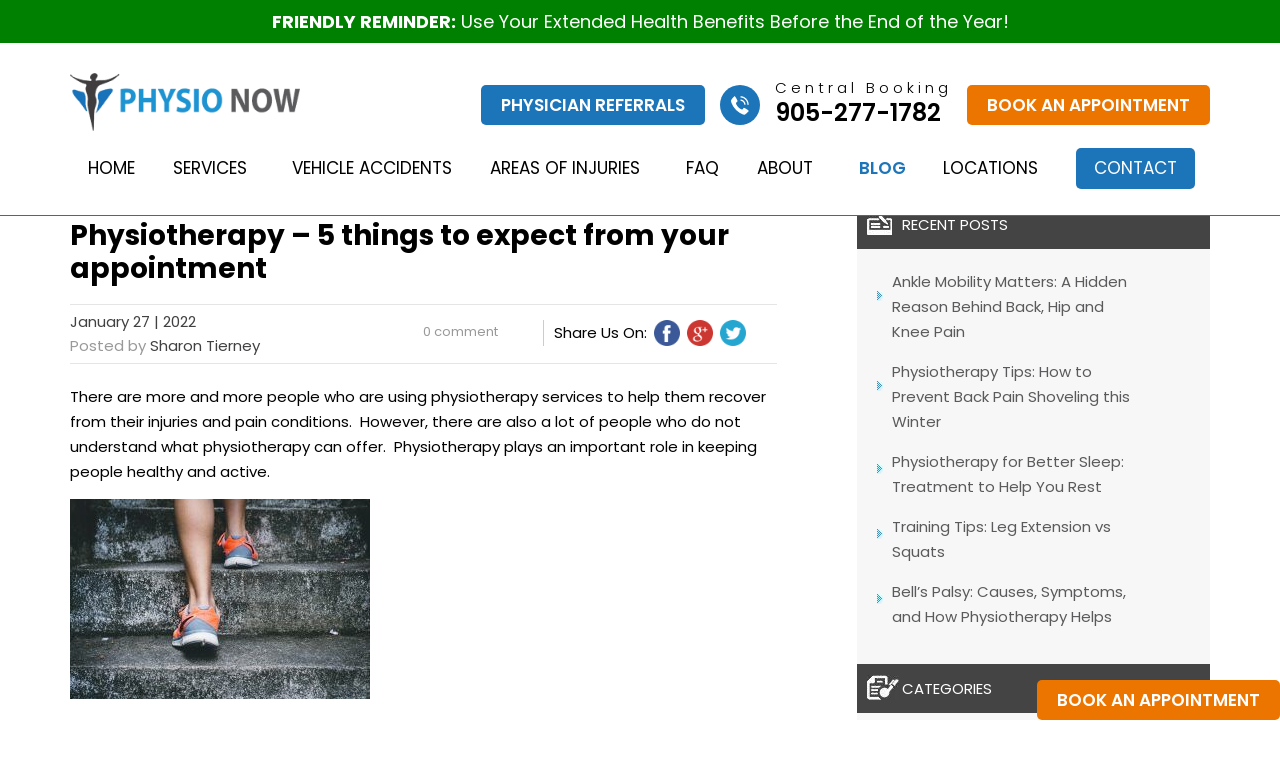

--- FILE ---
content_type: text/html; charset=UTF-8
request_url: https://www.physionow.ca/blog/physionow-2/physiotherapy-5-things-to-expect-from-your-appointment/
body_size: 131805
content:
<!DOCTYPE HTML> <html lang="en-CA"> <head><script>if(navigator.userAgent.match(/MSIE|Internet Explorer/i)||navigator.userAgent.match(/Trident\/7\..*?rv:11/i)){let e=document.location.href;if(!e.match(/[?&]nonitro/)){if(e.indexOf("?")==-1){if(e.indexOf("#")==-1){document.location.href=e+"?nonitro=1"}else{document.location.href=e.replace("#","?nonitro=1#")}}else{if(e.indexOf("#")==-1){document.location.href=e+"&nonitro=1"}else{document.location.href=e.replace("#","&nonitro=1#")}}}}</script><link rel="preconnect" href="https://cdn-boofh.nitrocdn.com" /><meta http-equiv="Content-Type" content="text/html; charset=UTF-8" /><meta name="viewport" content="width=device-width, initial-scale=1, maximum-scale=1, user-scalable=no" /><meta name="SKYPE_TOOLBAR" content="SKYPE_TOOLBAR_PARSER_COMPATIBLE" /><title> Physiotherapy - 5 things to expect from your appointment - Urgent Care Physiotherapy Clinic &amp; Rehabilitation Center - Physionow.ca </title><meta name='robots' content='index, follow, max-image-preview:large, max-snippet:-1, max-video-preview:-1' /><meta name="description" content="Physiotherapy is an important part of the health care system and helps improve the pain and function of thousands of people." /><meta property="og:locale" content="en_US" /><meta property="og:type" content="article" /><meta property="og:title" content="Physiotherapy - 5 things to expect from your appointment - Urgent Care Physiotherapy Clinic &amp; Rehabilitation Center - Physionow.ca" /><meta property="og:description" content="Physiotherapy is an important part of the health care system and helps improve the pain and function of thousands of people." /><meta property="og:url" content="https://www.physionow.ca/blog/physionow-2/physiotherapy-5-things-to-expect-from-your-appointment/" /><meta property="og:site_name" content="Urgent Care Physiotherapy Clinic &amp; Rehabilitation Center - Physionow.ca" /><meta property="article:publisher" content="http://physionow" /><meta property="article:published_time" content="2022-01-27T16:16:24+00:00" /><meta property="og:image" content="https://www.physionow.ca/wp-content/uploads/2022/01/running-shoes-300x200.jpg" /><meta name="author" content="Sharon Tierney" /><meta name="twitter:label1" content="Written by" /><meta name="twitter:data1" content="Sharon Tierney" /><meta name="twitter:label2" content="Est. reading time" /><meta name="twitter:data2" content="6 minutes" /><meta name="msapplication-TileImage" content="https://www.physionow.ca/wp-content/uploads/2024/06/logo.jpg" /><meta name="format-detection" content="telephone=no" /><meta name="generator" content="NitroPack" /><script>var NPSH,NitroScrollHelper;NPSH=NitroScrollHelper=function(){let e=null;const o=window.sessionStorage.getItem("nitroScrollPos");function t(){let e=JSON.parse(window.sessionStorage.getItem("nitroScrollPos"))||{};if(typeof e!=="object"){e={}}e[document.URL]=window.scrollY;window.sessionStorage.setItem("nitroScrollPos",JSON.stringify(e))}window.addEventListener("scroll",function(){if(e!==null){clearTimeout(e)}e=setTimeout(t,200)},{passive:true});let r={};r.getScrollPos=()=>{if(!o){return 0}const e=JSON.parse(o);return e[document.URL]||0};r.isScrolled=()=>{return r.getScrollPos()>document.documentElement.clientHeight*.5};return r}();</script><script>(function(){var a=false;var e=document.documentElement.classList;var i=navigator.userAgent.toLowerCase();var n=["android","iphone","ipad"];var r=n.length;var o;var d=null;for(var t=0;t<r;t++){o=n[t];if(i.indexOf(o)>-1)d=o;if(e.contains(o)){a=true;e.remove(o)}}if(a&&d){e.add(d);if(d=="iphone"||d=="ipad"){e.add("ios")}}})();</script><script type="text/worker" id="nitro-web-worker">var preloadRequests=0;var remainingCount={};var baseURI="";self.onmessage=function(e){switch(e.data.cmd){case"RESOURCE_PRELOAD":var o=e.data.requestId;remainingCount[o]=0;e.data.resources.forEach(function(e){preload(e,function(o){return function(){console.log(o+" DONE: "+e);if(--remainingCount[o]==0){self.postMessage({cmd:"RESOURCE_PRELOAD",requestId:o})}}}(o));remainingCount[o]++});break;case"SET_BASEURI":baseURI=e.data.uri;break}};async function preload(e,o){if(typeof URL!=="undefined"&&baseURI){try{var a=new URL(e,baseURI);e=a.href}catch(e){console.log("Worker error: "+e.message)}}console.log("Preloading "+e);try{var n=new Request(e,{mode:"no-cors",redirect:"follow"});await fetch(n);o()}catch(a){console.log(a);var r=new XMLHttpRequest;r.responseType="blob";r.onload=o;r.onerror=o;r.open("GET",e,true);r.send()}}</script><script id="nprl">(()=>{if(window.NPRL!=undefined)return;(function(e){var t=e.prototype;t.after||(t.after=function(){var e,t=arguments,n=t.length,r=0,i=this,o=i.parentNode,a=Node,c=String,u=document;if(o!==null){while(r<n){(e=t[r])instanceof a?(i=i.nextSibling)!==null?o.insertBefore(e,i):o.appendChild(e):o.appendChild(u.createTextNode(c(e)));++r}}})})(Element);var e,t;e=t=function(){var t=false;var r=window.URL||window.webkitURL;var i=true;var o=true;var a=2;var c=null;var u=null;var d=true;var s=window.nitroGtmExcludes!=undefined;var l=s?JSON.parse(atob(window.nitroGtmExcludes)).map(e=>new RegExp(e)):[];var f;var m;var v=null;var p=null;var g=null;var h={touch:["touchmove","touchend"],default:["mousemove","click","keydown","wheel"]};var E=true;var y=[];var w=false;var b=[];var S=0;var N=0;var L=false;var T=0;var R=null;var O=false;var A=false;var C=false;var P=[];var I=[];var M=[];var k=[];var x=false;var _={};var j=new Map;var B="noModule"in HTMLScriptElement.prototype;var q=requestAnimationFrame||mozRequestAnimationFrame||webkitRequestAnimationFrame||msRequestAnimationFrame;const D="gtm.js?id=";function H(e,t){if(!_[e]){_[e]=[]}_[e].push(t)}function U(e,t){if(_[e]){var n=0,r=_[e];for(var n=0;n<r.length;n++){r[n].call(this,t)}}}function Y(){(function(e,t){var r=null;var i=function(e){r(e)};var o=null;var a={};var c=null;var u=null;var d=0;e.addEventListener(t,function(r){if(["load","DOMContentLoaded"].indexOf(t)!=-1){if(u){Q(function(){e.triggerNitroEvent(t)})}c=true}else if(t=="readystatechange"){d++;n.ogReadyState=d==1?"interactive":"complete";if(u&&u>=d){n.documentReadyState=n.ogReadyState;Q(function(){e.triggerNitroEvent(t)})}}});e.addEventListener(t+"Nitro",function(e){if(["load","DOMContentLoaded"].indexOf(t)!=-1){if(!c){e.preventDefault();e.stopImmediatePropagation()}else{}u=true}else if(t=="readystatechange"){u=n.documentReadyState=="interactive"?1:2;if(d<u){e.preventDefault();e.stopImmediatePropagation()}}});switch(t){case"load":o="onload";break;case"readystatechange":o="onreadystatechange";break;case"pageshow":o="onpageshow";break;default:o=null;break}if(o){Object.defineProperty(e,o,{get:function(){return r},set:function(n){if(typeof n!=="function"){r=null;e.removeEventListener(t+"Nitro",i)}else{if(!r){e.addEventListener(t+"Nitro",i)}r=n}}})}Object.defineProperty(e,"addEventListener"+t,{value:function(r){if(r!=t||!n.startedScriptLoading||document.currentScript&&document.currentScript.hasAttribute("nitro-exclude")){}else{arguments[0]+="Nitro"}e.ogAddEventListener.apply(e,arguments);a[arguments[1]]=arguments[0]}});Object.defineProperty(e,"removeEventListener"+t,{value:function(t){var n=a[arguments[1]];arguments[0]=n;e.ogRemoveEventListener.apply(e,arguments)}});Object.defineProperty(e,"triggerNitroEvent"+t,{value:function(t,n){n=n||e;var r=new Event(t+"Nitro",{bubbles:true});r.isNitroPack=true;Object.defineProperty(r,"type",{get:function(){return t},set:function(){}});Object.defineProperty(r,"target",{get:function(){return n},set:function(){}});e.dispatchEvent(r)}});if(typeof e.triggerNitroEvent==="undefined"){(function(){var t=e.addEventListener;var n=e.removeEventListener;Object.defineProperty(e,"ogAddEventListener",{value:t});Object.defineProperty(e,"ogRemoveEventListener",{value:n});Object.defineProperty(e,"addEventListener",{value:function(n){var r="addEventListener"+n;if(typeof e[r]!=="undefined"){e[r].apply(e,arguments)}else{t.apply(e,arguments)}},writable:true});Object.defineProperty(e,"removeEventListener",{value:function(t){var r="removeEventListener"+t;if(typeof e[r]!=="undefined"){e[r].apply(e,arguments)}else{n.apply(e,arguments)}}});Object.defineProperty(e,"triggerNitroEvent",{value:function(t,n){var r="triggerNitroEvent"+t;if(typeof e[r]!=="undefined"){e[r].apply(e,arguments)}}})})()}}).apply(null,arguments)}Y(window,"load");Y(window,"pageshow");Y(window,"DOMContentLoaded");Y(document,"DOMContentLoaded");Y(document,"readystatechange");try{var F=new Worker(r.createObjectURL(new Blob([document.getElementById("nitro-web-worker").textContent],{type:"text/javascript"})))}catch(e){var F=new Worker("data:text/javascript;base64,"+btoa(document.getElementById("nitro-web-worker").textContent))}F.onmessage=function(e){if(e.data.cmd=="RESOURCE_PRELOAD"){U(e.data.requestId,e)}};if(typeof document.baseURI!=="undefined"){F.postMessage({cmd:"SET_BASEURI",uri:document.baseURI})}var G=function(e){if(--S==0){Q(K)}};var W=function(e){e.target.removeEventListener("load",W);e.target.removeEventListener("error",W);e.target.removeEventListener("nitroTimeout",W);if(e.type!="nitroTimeout"){clearTimeout(e.target.nitroTimeout)}if(--N==0&&S==0){Q(J)}};var X=function(e){var t=e.textContent;try{var n=r.createObjectURL(new Blob([t.replace(/^(?:<!--)?(.*?)(?:-->)?$/gm,"$1")],{type:"text/javascript"}))}catch(e){var n="data:text/javascript;base64,"+btoa(t.replace(/^(?:<!--)?(.*?)(?:-->)?$/gm,"$1"))}return n};var K=function(){n.documentReadyState="interactive";document.triggerNitroEvent("readystatechange");document.triggerNitroEvent("DOMContentLoaded");if(window.pageYOffset||window.pageXOffset){window.dispatchEvent(new Event("scroll"))}A=true;Q(function(){if(N==0){Q(J)}Q($)})};var J=function(){if(!A||O)return;O=true;R.disconnect();en();n.documentReadyState="complete";document.triggerNitroEvent("readystatechange");window.triggerNitroEvent("load",document);window.triggerNitroEvent("pageshow",document);if(window.pageYOffset||window.pageXOffset||location.hash){let e=typeof history.scrollRestoration!=="undefined"&&history.scrollRestoration=="auto";if(e&&typeof NPSH!=="undefined"&&NPSH.getScrollPos()>0&&window.pageYOffset>document.documentElement.clientHeight*.5){window.scrollTo(0,NPSH.getScrollPos())}else if(location.hash){try{let e=document.querySelector(location.hash);if(e){e.scrollIntoView()}}catch(e){}}}var e=null;if(a==1){e=eo}else{e=eu}Q(e)};var Q=function(e){setTimeout(e,0)};var V=function(e){if(e.type=="touchend"||e.type=="click"){g=e}};var $=function(){if(d&&g){setTimeout(function(e){return function(){var t=function(e,t,n){var r=new Event(e,{bubbles:true,cancelable:true});if(e=="click"){r.clientX=t;r.clientY=n}else{r.touches=[{clientX:t,clientY:n}]}return r};var n;if(e.type=="touchend"){var r=e.changedTouches[0];n=document.elementFromPoint(r.clientX,r.clientY);n.dispatchEvent(t("touchstart"),r.clientX,r.clientY);n.dispatchEvent(t("touchend"),r.clientX,r.clientY);n.dispatchEvent(t("click"),r.clientX,r.clientY)}else if(e.type=="click"){n=document.elementFromPoint(e.clientX,e.clientY);n.dispatchEvent(t("click"),e.clientX,e.clientY)}}}(g),150);g=null}};var z=function(e){if(e.tagName=="SCRIPT"&&!e.hasAttribute("data-nitro-for-id")&&!e.hasAttribute("nitro-document-write")||e.tagName=="IMG"&&(e.hasAttribute("src")||e.hasAttribute("srcset"))||e.tagName=="IFRAME"&&e.hasAttribute("src")||e.tagName=="LINK"&&e.hasAttribute("href")&&e.hasAttribute("rel")&&e.getAttribute("rel")=="stylesheet"){if(e.tagName==="IFRAME"&&e.src.indexOf("about:blank")>-1){return}var t="";switch(e.tagName){case"LINK":t=e.href;break;case"IMG":if(k.indexOf(e)>-1)return;t=e.srcset||e.src;break;default:t=e.src;break}var n=e.getAttribute("type");if(!t&&e.tagName!=="SCRIPT")return;if((e.tagName=="IMG"||e.tagName=="LINK")&&(t.indexOf("data:")===0||t.indexOf("blob:")===0))return;if(e.tagName=="SCRIPT"&&n&&n!=="text/javascript"&&n!=="application/javascript"){if(n!=="module"||!B)return}if(e.tagName==="SCRIPT"){if(k.indexOf(e)>-1)return;if(e.noModule&&B){return}let t=null;if(document.currentScript){if(document.currentScript.src&&document.currentScript.src.indexOf(D)>-1){t=document.currentScript}if(document.currentScript.hasAttribute("data-nitro-gtm-id")){e.setAttribute("data-nitro-gtm-id",document.currentScript.getAttribute("data-nitro-gtm-id"))}}else if(window.nitroCurrentScript){if(window.nitroCurrentScript.src&&window.nitroCurrentScript.src.indexOf(D)>-1){t=window.nitroCurrentScript}}if(t&&s){let n=false;for(const t of l){n=e.src?t.test(e.src):t.test(e.textContent);if(n){break}}if(!n){e.type="text/googletagmanagerscript";let n=t.hasAttribute("data-nitro-gtm-id")?t.getAttribute("data-nitro-gtm-id"):t.id;if(!j.has(n)){j.set(n,[])}let r=j.get(n);r.push(e);return}}if(!e.src){if(e.textContent.length>0){e.textContent+="\n;if(document.currentScript.nitroTimeout) {clearTimeout(document.currentScript.nitroTimeout);}; setTimeout(function() { this.dispatchEvent(new Event('load')); }.bind(document.currentScript), 0);"}else{return}}else{}k.push(e)}if(!e.hasOwnProperty("nitroTimeout")){N++;e.addEventListener("load",W,true);e.addEventListener("error",W,true);e.addEventListener("nitroTimeout",W,true);e.nitroTimeout=setTimeout(function(){console.log("Resource timed out",e);e.dispatchEvent(new Event("nitroTimeout"))},5e3)}}};var Z=function(e){if(e.hasOwnProperty("nitroTimeout")&&e.nitroTimeout){clearTimeout(e.nitroTimeout);e.nitroTimeout=null;e.dispatchEvent(new Event("nitroTimeout"))}};document.documentElement.addEventListener("load",function(e){if(e.target.tagName=="SCRIPT"||e.target.tagName=="IMG"){k.push(e.target)}},true);document.documentElement.addEventListener("error",function(e){if(e.target.tagName=="SCRIPT"||e.target.tagName=="IMG"){k.push(e.target)}},true);var ee=["appendChild","replaceChild","insertBefore","prepend","append","before","after","replaceWith","insertAdjacentElement"];var et=function(){if(s){window._nitro_setTimeout=window.setTimeout;window.setTimeout=function(e,t,...n){let r=document.currentScript||window.nitroCurrentScript;if(!r||r.src&&r.src.indexOf(D)==-1){return window._nitro_setTimeout.call(window,e,t,...n)}return window._nitro_setTimeout.call(window,function(e,t){return function(...n){window.nitroCurrentScript=e;t(...n)}}(r,e),t,...n)}}ee.forEach(function(e){HTMLElement.prototype["og"+e]=HTMLElement.prototype[e];HTMLElement.prototype[e]=function(...t){if(this.parentNode||this===document.documentElement){switch(e){case"replaceChild":case"insertBefore":t.pop();break;case"insertAdjacentElement":t.shift();break}t.forEach(function(e){if(!e)return;if(e.tagName=="SCRIPT"){z(e)}else{if(e.children&&e.children.length>0){e.querySelectorAll("script").forEach(z)}}})}return this["og"+e].apply(this,arguments)}})};var en=function(){if(s&&typeof window._nitro_setTimeout==="function"){window.setTimeout=window._nitro_setTimeout}ee.forEach(function(e){HTMLElement.prototype[e]=HTMLElement.prototype["og"+e]})};var er=async function(){if(o){ef(f);ef(V);if(v){clearTimeout(v);v=null}}if(T===1){L=true;return}else if(T===0){T=-1}n.startedScriptLoading=true;Object.defineProperty(document,"readyState",{get:function(){return n.documentReadyState},set:function(){}});var e=document.documentElement;var t={attributes:true,attributeFilter:["src"],childList:true,subtree:true};R=new MutationObserver(function(e,t){e.forEach(function(e){if(e.type=="childList"&&e.addedNodes.length>0){e.addedNodes.forEach(function(e){if(!document.documentElement.contains(e)){return}if(e.tagName=="IMG"||e.tagName=="IFRAME"||e.tagName=="LINK"){z(e)}})}if(e.type=="childList"&&e.removedNodes.length>0){e.removedNodes.forEach(function(e){if(e.tagName=="IFRAME"||e.tagName=="LINK"){Z(e)}})}if(e.type=="attributes"){var t=e.target;if(!document.documentElement.contains(t)){return}if(t.tagName=="IFRAME"||t.tagName=="LINK"||t.tagName=="IMG"||t.tagName=="SCRIPT"){z(t)}}})});R.observe(e,t);if(!s){et()}await Promise.all(P);var r=b.shift();var i=null;var a=false;while(r){var c;var u=JSON.parse(atob(r.meta));var d=u.delay;if(r.type=="inline"){var l=document.getElementById(r.id);if(l){l.remove()}else{r=b.shift();continue}c=X(l);if(c===false){r=b.shift();continue}}else{c=r.src}if(!a&&r.type!="inline"&&(typeof u.attributes.async!="undefined"||typeof u.attributes.defer!="undefined")){if(i===null){i=r}else if(i===r){a=true}if(!a){b.push(r);r=b.shift();continue}}var m=document.createElement("script");m.src=c;m.setAttribute("data-nitro-for-id",r.id);for(var p in u.attributes){try{if(u.attributes[p]===false){m.setAttribute(p,"")}else{m.setAttribute(p,u.attributes[p])}}catch(e){console.log("Error while setting script attribute",m,e)}}m.async=false;if(u.canonicalLink!=""&&Object.getOwnPropertyDescriptor(m,"src")?.configurable!==false){(e=>{Object.defineProperty(m,"src",{get:function(){return e.canonicalLink},set:function(){}})})(u)}if(d){setTimeout((function(e,t){var n=document.querySelector("[data-nitro-marker-id='"+t+"']");if(n){n.after(e)}else{document.head.appendChild(e)}}).bind(null,m,r.id),d)}else{m.addEventListener("load",G);m.addEventListener("error",G);if(!m.noModule||!B){S++}var g=document.querySelector("[data-nitro-marker-id='"+r.id+"']");if(g){Q(function(e,t){return function(){e.after(t)}}(g,m))}else{Q(function(e){return function(){document.head.appendChild(e)}}(m))}}r=b.shift()}};var ei=function(){var e=document.getElementById("nitro-deferred-styles");var t=document.createElement("div");t.innerHTML=e.textContent;return t};var eo=async function(e){isPreload=e&&e.type=="NitroPreload";if(!isPreload){T=-1;E=false;if(o){ef(f);ef(V);if(v){clearTimeout(v);v=null}}}if(w===false){var t=ei();let e=t.querySelectorAll('style,link[rel="stylesheet"]');w=e.length;if(w){let e=document.getElementById("nitro-deferred-styles-marker");e.replaceWith.apply(e,t.childNodes)}else if(isPreload){Q(ed)}else{es()}}else if(w===0&&!isPreload){es()}};var ea=function(){var e=ei();var t=e.childNodes;var n;var r=[];for(var i=0;i<t.length;i++){n=t[i];if(n.href){r.push(n.href)}}var o="css-preload";H(o,function(e){eo(new Event("NitroPreload"))});if(r.length){F.postMessage({cmd:"RESOURCE_PRELOAD",resources:r,requestId:o})}else{Q(function(){U(o)})}};var ec=function(){if(T===-1)return;T=1;var e=[];var t,n;for(var r=0;r<b.length;r++){t=b[r];if(t.type!="inline"){if(t.src){n=JSON.parse(atob(t.meta));if(n.delay)continue;if(n.attributes.type&&n.attributes.type=="module"&&!B)continue;e.push(t.src)}}}if(e.length){var i="js-preload";H(i,function(e){T=2;if(L){Q(er)}});F.postMessage({cmd:"RESOURCE_PRELOAD",resources:e,requestId:i})}};var eu=function(){while(I.length){style=I.shift();if(style.hasAttribute("nitropack-onload")){style.setAttribute("onload",style.getAttribute("nitropack-onload"));Q(function(e){return function(){e.dispatchEvent(new Event("load"))}}(style))}}while(M.length){style=M.shift();if(style.hasAttribute("nitropack-onerror")){style.setAttribute("onerror",style.getAttribute("nitropack-onerror"));Q(function(e){return function(){e.dispatchEvent(new Event("error"))}}(style))}}};var ed=function(){if(!x){if(i){Q(function(){var e=document.getElementById("nitro-critical-css");if(e){e.remove()}})}x=true;onStylesLoadEvent=new Event("NitroStylesLoaded");onStylesLoadEvent.isNitroPack=true;window.dispatchEvent(onStylesLoadEvent)}};var es=function(){if(a==2){Q(er)}else{eu()}};var el=function(e){m.forEach(function(t){document.addEventListener(t,e,true)})};var ef=function(e){m.forEach(function(t){document.removeEventListener(t,e,true)})};if(s){et()}return{setAutoRemoveCriticalCss:function(e){i=e},registerScript:function(e,t,n){b.push({type:"remote",src:e,id:t,meta:n})},registerInlineScript:function(e,t){b.push({type:"inline",id:e,meta:t})},registerStyle:function(e,t,n){y.push({href:e,rel:t,media:n})},onLoadStyle:function(e){I.push(e);if(w!==false&&--w==0){Q(ed);if(E){E=false}else{es()}}},onErrorStyle:function(e){M.push(e);if(w!==false&&--w==0){Q(ed);if(E){E=false}else{es()}}},loadJs:function(e,t){if(!e.src){var n=X(e);if(n!==false){e.src=n;e.textContent=""}}if(t){Q(function(e,t){return function(){e.after(t)}}(t,e))}else{Q(function(e){return function(){document.head.appendChild(e)}}(e))}},loadQueuedResources:async function(){window.dispatchEvent(new Event("NitroBootStart"));if(p){clearTimeout(p);p=null}window.removeEventListener("load",e.loadQueuedResources);f=a==1?er:eo;if(!o||g){Q(f)}else{if(navigator.userAgent.indexOf(" Edge/")==-1){ea();H("css-preload",ec)}el(f);if(u){if(c){v=setTimeout(f,c)}}else{}}},fontPreload:function(e){var t="critical-fonts";H(t,function(e){document.getElementById("nitro-critical-fonts").type="text/css"});F.postMessage({cmd:"RESOURCE_PRELOAD",resources:e,requestId:t})},boot:function(){if(t)return;t=true;C=typeof NPSH!=="undefined"&&NPSH.isScrolled();let n=document.prerendering;if(location.hash||C||n){o=false}m=h.default.concat(h.touch);p=setTimeout(e.loadQueuedResources,1500);el(V);if(C){e.loadQueuedResources()}else{window.addEventListener("load",e.loadQueuedResources)}},addPrerequisite:function(e){P.push(e)},getTagManagerNodes:function(e){if(!e)return j;return j.get(e)??[]}}}();var n,r;n=r=function(){var t=document.write;return{documentWrite:function(n,r){if(n&&n.hasAttribute("nitro-exclude")){return t.call(document,r)}var i=null;if(n.documentWriteContainer){i=n.documentWriteContainer}else{i=document.createElement("span");n.documentWriteContainer=i}var o=null;if(n){if(n.hasAttribute("data-nitro-for-id")){o=document.querySelector('template[data-nitro-marker-id="'+n.getAttribute("data-nitro-for-id")+'"]')}else{o=n}}i.innerHTML+=r;i.querySelectorAll("script").forEach(function(e){e.setAttribute("nitro-document-write","")});if(!i.parentNode){if(o){o.parentNode.insertBefore(i,o)}else{document.body.appendChild(i)}}var a=document.createElement("span");a.innerHTML=r;var c=a.querySelectorAll("script");if(c.length){c.forEach(function(t){var n=t.getAttributeNames();var r=document.createElement("script");n.forEach(function(e){r.setAttribute(e,t.getAttribute(e))});r.async=false;if(!t.src&&t.textContent){r.textContent=t.textContent}e.loadJs(r,o)})}},TrustLogo:function(e,t){var n=document.getElementById(e);var r=document.createElement("img");r.src=t;n.parentNode.insertBefore(r,n)},documentReadyState:"loading",ogReadyState:document.readyState,startedScriptLoading:false,loadScriptDelayed:function(e,t){setTimeout(function(){var t=document.createElement("script");t.src=e;document.head.appendChild(t)},t)}}}();document.write=function(e){n.documentWrite(document.currentScript,e)};document.writeln=function(e){n.documentWrite(document.currentScript,e+"\n")};window.NPRL=e;window.NitroResourceLoader=t;window.NPh=n;window.NitroPackHelper=r})();</script><template id="nitro-deferred-styles-marker"></template><style id="nitro-fonts">@font-face{font-family:"Poppins";font-style:italic;font-weight:100;font-display:swap;src:url("https://fonts.gstatic.com/s/poppins/v24/pxiAyp8kv8JHgFVrJJLmE0tDMPKhSkFEkm8.woff2") format("woff2");unicode-range:U+0900-097F,U+1CD0-1CF9,U+200C-200D,U+20A8,U+20B9,U+20F0,U+25CC,U+A830-A839,U+A8E0-A8FF,U+11B00-11B09}@font-face{font-family:"Poppins";font-style:italic;font-weight:100;font-display:swap;src:url("https://fonts.gstatic.com/s/poppins/v24/pxiAyp8kv8JHgFVrJJLmE0tMMPKhSkFEkm8.woff2") format("woff2");unicode-range:U+0100-02BA,U+02BD-02C5,U+02C7-02CC,U+02CE-02D7,U+02DD-02FF,U+0304,U+0308,U+0329,U+1D00-1DBF,U+1E00-1E9F,U+1EF2-1EFF,U+2020,U+20A0-20AB,U+20AD-20C0,U+2113,U+2C60-2C7F,U+A720-A7FF}@font-face{font-family:"Poppins";font-style:italic;font-weight:100;font-display:swap;src:url("https://fonts.gstatic.com/s/poppins/v24/pxiAyp8kv8JHgFVrJJLmE0tCMPKhSkFE.woff2") format("woff2");unicode-range:U+0000-00FF,U+0131,U+0152-0153,U+02BB-02BC,U+02C6,U+02DA,U+02DC,U+0304,U+0308,U+0329,U+2000-206F,U+20AC,U+2122,U+2191,U+2193,U+2212,U+2215,U+FEFF,U+FFFD}@font-face{font-family:"Poppins";font-style:italic;font-weight:200;font-display:swap;src:url("https://fonts.gstatic.com/s/poppins/v24/pxiDyp8kv8JHgFVrJJLmv1pVFteOYktMqlap.woff2") format("woff2");unicode-range:U+0900-097F,U+1CD0-1CF9,U+200C-200D,U+20A8,U+20B9,U+20F0,U+25CC,U+A830-A839,U+A8E0-A8FF,U+11B00-11B09}@font-face{font-family:"Poppins";font-style:italic;font-weight:200;font-display:swap;src:url("https://fonts.gstatic.com/s/poppins/v24/pxiDyp8kv8JHgFVrJJLmv1pVGdeOYktMqlap.woff2") format("woff2");unicode-range:U+0100-02BA,U+02BD-02C5,U+02C7-02CC,U+02CE-02D7,U+02DD-02FF,U+0304,U+0308,U+0329,U+1D00-1DBF,U+1E00-1E9F,U+1EF2-1EFF,U+2020,U+20A0-20AB,U+20AD-20C0,U+2113,U+2C60-2C7F,U+A720-A7FF}@font-face{font-family:"Poppins";font-style:italic;font-weight:200;font-display:swap;src:url("https://fonts.gstatic.com/s/poppins/v24/pxiDyp8kv8JHgFVrJJLmv1pVF9eOYktMqg.woff2") format("woff2");unicode-range:U+0000-00FF,U+0131,U+0152-0153,U+02BB-02BC,U+02C6,U+02DA,U+02DC,U+0304,U+0308,U+0329,U+2000-206F,U+20AC,U+2122,U+2191,U+2193,U+2212,U+2215,U+FEFF,U+FFFD}@font-face{font-family:"Poppins";font-style:italic;font-weight:300;font-display:swap;src:url("https://fonts.gstatic.com/s/poppins/v24/pxiDyp8kv8JHgFVrJJLm21lVFteOYktMqlap.woff2") format("woff2");unicode-range:U+0900-097F,U+1CD0-1CF9,U+200C-200D,U+20A8,U+20B9,U+20F0,U+25CC,U+A830-A839,U+A8E0-A8FF,U+11B00-11B09}@font-face{font-family:"Poppins";font-style:italic;font-weight:300;font-display:swap;src:url("https://fonts.gstatic.com/s/poppins/v24/pxiDyp8kv8JHgFVrJJLm21lVGdeOYktMqlap.woff2") format("woff2");unicode-range:U+0100-02BA,U+02BD-02C5,U+02C7-02CC,U+02CE-02D7,U+02DD-02FF,U+0304,U+0308,U+0329,U+1D00-1DBF,U+1E00-1E9F,U+1EF2-1EFF,U+2020,U+20A0-20AB,U+20AD-20C0,U+2113,U+2C60-2C7F,U+A720-A7FF}@font-face{font-family:"Poppins";font-style:italic;font-weight:300;font-display:swap;src:url("https://fonts.gstatic.com/s/poppins/v24/pxiDyp8kv8JHgFVrJJLm21lVF9eOYktMqg.woff2") format("woff2");unicode-range:U+0000-00FF,U+0131,U+0152-0153,U+02BB-02BC,U+02C6,U+02DA,U+02DC,U+0304,U+0308,U+0329,U+2000-206F,U+20AC,U+2122,U+2191,U+2193,U+2212,U+2215,U+FEFF,U+FFFD}@font-face{font-family:"Poppins";font-style:italic;font-weight:400;font-display:swap;src:url("https://fonts.gstatic.com/s/poppins/v24/pxiGyp8kv8JHgFVrJJLucXtAOvWDSHFF.woff2") format("woff2");unicode-range:U+0900-097F,U+1CD0-1CF9,U+200C-200D,U+20A8,U+20B9,U+20F0,U+25CC,U+A830-A839,U+A8E0-A8FF,U+11B00-11B09}@font-face{font-family:"Poppins";font-style:italic;font-weight:400;font-display:swap;src:url("https://fonts.gstatic.com/s/poppins/v24/pxiGyp8kv8JHgFVrJJLufntAOvWDSHFF.woff2") format("woff2");unicode-range:U+0100-02BA,U+02BD-02C5,U+02C7-02CC,U+02CE-02D7,U+02DD-02FF,U+0304,U+0308,U+0329,U+1D00-1DBF,U+1E00-1E9F,U+1EF2-1EFF,U+2020,U+20A0-20AB,U+20AD-20C0,U+2113,U+2C60-2C7F,U+A720-A7FF}@font-face{font-family:"Poppins";font-style:italic;font-weight:400;font-display:swap;src:url("https://fonts.gstatic.com/s/poppins/v24/pxiGyp8kv8JHgFVrJJLucHtAOvWDSA.woff2") format("woff2");unicode-range:U+0000-00FF,U+0131,U+0152-0153,U+02BB-02BC,U+02C6,U+02DA,U+02DC,U+0304,U+0308,U+0329,U+2000-206F,U+20AC,U+2122,U+2191,U+2193,U+2212,U+2215,U+FEFF,U+FFFD}@font-face{font-family:"Poppins";font-style:italic;font-weight:500;font-display:swap;src:url("https://fonts.gstatic.com/s/poppins/v24/pxiDyp8kv8JHgFVrJJLmg1hVFteOYktMqlap.woff2") format("woff2");unicode-range:U+0900-097F,U+1CD0-1CF9,U+200C-200D,U+20A8,U+20B9,U+20F0,U+25CC,U+A830-A839,U+A8E0-A8FF,U+11B00-11B09}@font-face{font-family:"Poppins";font-style:italic;font-weight:500;font-display:swap;src:url("https://fonts.gstatic.com/s/poppins/v24/pxiDyp8kv8JHgFVrJJLmg1hVGdeOYktMqlap.woff2") format("woff2");unicode-range:U+0100-02BA,U+02BD-02C5,U+02C7-02CC,U+02CE-02D7,U+02DD-02FF,U+0304,U+0308,U+0329,U+1D00-1DBF,U+1E00-1E9F,U+1EF2-1EFF,U+2020,U+20A0-20AB,U+20AD-20C0,U+2113,U+2C60-2C7F,U+A720-A7FF}@font-face{font-family:"Poppins";font-style:italic;font-weight:500;font-display:swap;src:url("https://fonts.gstatic.com/s/poppins/v24/pxiDyp8kv8JHgFVrJJLmg1hVF9eOYktMqg.woff2") format("woff2");unicode-range:U+0000-00FF,U+0131,U+0152-0153,U+02BB-02BC,U+02C6,U+02DA,U+02DC,U+0304,U+0308,U+0329,U+2000-206F,U+20AC,U+2122,U+2191,U+2193,U+2212,U+2215,U+FEFF,U+FFFD}@font-face{font-family:"Poppins";font-style:italic;font-weight:600;font-display:swap;src:url("https://fonts.gstatic.com/s/poppins/v24/pxiDyp8kv8JHgFVrJJLmr19VFteOYktMqlap.woff2") format("woff2");unicode-range:U+0900-097F,U+1CD0-1CF9,U+200C-200D,U+20A8,U+20B9,U+20F0,U+25CC,U+A830-A839,U+A8E0-A8FF,U+11B00-11B09}@font-face{font-family:"Poppins";font-style:italic;font-weight:600;font-display:swap;src:url("https://fonts.gstatic.com/s/poppins/v24/pxiDyp8kv8JHgFVrJJLmr19VGdeOYktMqlap.woff2") format("woff2");unicode-range:U+0100-02BA,U+02BD-02C5,U+02C7-02CC,U+02CE-02D7,U+02DD-02FF,U+0304,U+0308,U+0329,U+1D00-1DBF,U+1E00-1E9F,U+1EF2-1EFF,U+2020,U+20A0-20AB,U+20AD-20C0,U+2113,U+2C60-2C7F,U+A720-A7FF}@font-face{font-family:"Poppins";font-style:italic;font-weight:600;font-display:swap;src:url("https://fonts.gstatic.com/s/poppins/v24/pxiDyp8kv8JHgFVrJJLmr19VF9eOYktMqg.woff2") format("woff2");unicode-range:U+0000-00FF,U+0131,U+0152-0153,U+02BB-02BC,U+02C6,U+02DA,U+02DC,U+0304,U+0308,U+0329,U+2000-206F,U+20AC,U+2122,U+2191,U+2193,U+2212,U+2215,U+FEFF,U+FFFD}@font-face{font-family:"Poppins";font-style:italic;font-weight:700;font-display:swap;src:url("https://fonts.gstatic.com/s/poppins/v24/pxiDyp8kv8JHgFVrJJLmy15VFteOYktMqlap.woff2") format("woff2");unicode-range:U+0900-097F,U+1CD0-1CF9,U+200C-200D,U+20A8,U+20B9,U+20F0,U+25CC,U+A830-A839,U+A8E0-A8FF,U+11B00-11B09}@font-face{font-family:"Poppins";font-style:italic;font-weight:700;font-display:swap;src:url("https://fonts.gstatic.com/s/poppins/v24/pxiDyp8kv8JHgFVrJJLmy15VGdeOYktMqlap.woff2") format("woff2");unicode-range:U+0100-02BA,U+02BD-02C5,U+02C7-02CC,U+02CE-02D7,U+02DD-02FF,U+0304,U+0308,U+0329,U+1D00-1DBF,U+1E00-1E9F,U+1EF2-1EFF,U+2020,U+20A0-20AB,U+20AD-20C0,U+2113,U+2C60-2C7F,U+A720-A7FF}@font-face{font-family:"Poppins";font-style:italic;font-weight:700;font-display:swap;src:url("https://fonts.gstatic.com/s/poppins/v24/pxiDyp8kv8JHgFVrJJLmy15VF9eOYktMqg.woff2") format("woff2");unicode-range:U+0000-00FF,U+0131,U+0152-0153,U+02BB-02BC,U+02C6,U+02DA,U+02DC,U+0304,U+0308,U+0329,U+2000-206F,U+20AC,U+2122,U+2191,U+2193,U+2212,U+2215,U+FEFF,U+FFFD}@font-face{font-family:"Poppins";font-style:italic;font-weight:800;font-display:swap;src:url("https://fonts.gstatic.com/s/poppins/v24/pxiDyp8kv8JHgFVrJJLm111VFteOYktMqlap.woff2") format("woff2");unicode-range:U+0900-097F,U+1CD0-1CF9,U+200C-200D,U+20A8,U+20B9,U+20F0,U+25CC,U+A830-A839,U+A8E0-A8FF,U+11B00-11B09}@font-face{font-family:"Poppins";font-style:italic;font-weight:800;font-display:swap;src:url("https://fonts.gstatic.com/s/poppins/v24/pxiDyp8kv8JHgFVrJJLm111VGdeOYktMqlap.woff2") format("woff2");unicode-range:U+0100-02BA,U+02BD-02C5,U+02C7-02CC,U+02CE-02D7,U+02DD-02FF,U+0304,U+0308,U+0329,U+1D00-1DBF,U+1E00-1E9F,U+1EF2-1EFF,U+2020,U+20A0-20AB,U+20AD-20C0,U+2113,U+2C60-2C7F,U+A720-A7FF}@font-face{font-family:"Poppins";font-style:italic;font-weight:800;font-display:swap;src:url("https://fonts.gstatic.com/s/poppins/v24/pxiDyp8kv8JHgFVrJJLm111VF9eOYktMqg.woff2") format("woff2");unicode-range:U+0000-00FF,U+0131,U+0152-0153,U+02BB-02BC,U+02C6,U+02DA,U+02DC,U+0304,U+0308,U+0329,U+2000-206F,U+20AC,U+2122,U+2191,U+2193,U+2212,U+2215,U+FEFF,U+FFFD}@font-face{font-family:"Poppins";font-style:italic;font-weight:900;font-display:swap;src:url("https://fonts.gstatic.com/s/poppins/v24/pxiDyp8kv8JHgFVrJJLm81xVFteOYktMqlap.woff2") format("woff2");unicode-range:U+0900-097F,U+1CD0-1CF9,U+200C-200D,U+20A8,U+20B9,U+20F0,U+25CC,U+A830-A839,U+A8E0-A8FF,U+11B00-11B09}@font-face{font-family:"Poppins";font-style:italic;font-weight:900;font-display:swap;src:url("https://fonts.gstatic.com/s/poppins/v24/pxiDyp8kv8JHgFVrJJLm81xVGdeOYktMqlap.woff2") format("woff2");unicode-range:U+0100-02BA,U+02BD-02C5,U+02C7-02CC,U+02CE-02D7,U+02DD-02FF,U+0304,U+0308,U+0329,U+1D00-1DBF,U+1E00-1E9F,U+1EF2-1EFF,U+2020,U+20A0-20AB,U+20AD-20C0,U+2113,U+2C60-2C7F,U+A720-A7FF}@font-face{font-family:"Poppins";font-style:italic;font-weight:900;font-display:swap;src:url("https://fonts.gstatic.com/s/poppins/v24/pxiDyp8kv8JHgFVrJJLm81xVF9eOYktMqg.woff2") format("woff2");unicode-range:U+0000-00FF,U+0131,U+0152-0153,U+02BB-02BC,U+02C6,U+02DA,U+02DC,U+0304,U+0308,U+0329,U+2000-206F,U+20AC,U+2122,U+2191,U+2193,U+2212,U+2215,U+FEFF,U+FFFD}@font-face{font-family:"Poppins";font-style:normal;font-weight:100;font-display:swap;src:url("https://fonts.gstatic.com/s/poppins/v24/pxiGyp8kv8JHgFVrLPTucXtAOvWDSHFF.woff2") format("woff2");unicode-range:U+0900-097F,U+1CD0-1CF9,U+200C-200D,U+20A8,U+20B9,U+20F0,U+25CC,U+A830-A839,U+A8E0-A8FF,U+11B00-11B09}@font-face{font-family:"Poppins";font-style:normal;font-weight:100;font-display:swap;src:url("https://fonts.gstatic.com/s/poppins/v24/pxiGyp8kv8JHgFVrLPTufntAOvWDSHFF.woff2") format("woff2");unicode-range:U+0100-02BA,U+02BD-02C5,U+02C7-02CC,U+02CE-02D7,U+02DD-02FF,U+0304,U+0308,U+0329,U+1D00-1DBF,U+1E00-1E9F,U+1EF2-1EFF,U+2020,U+20A0-20AB,U+20AD-20C0,U+2113,U+2C60-2C7F,U+A720-A7FF}@font-face{font-family:"Poppins";font-style:normal;font-weight:100;font-display:swap;src:url("https://fonts.gstatic.com/s/poppins/v24/pxiGyp8kv8JHgFVrLPTucHtAOvWDSA.woff2") format("woff2");unicode-range:U+0000-00FF,U+0131,U+0152-0153,U+02BB-02BC,U+02C6,U+02DA,U+02DC,U+0304,U+0308,U+0329,U+2000-206F,U+20AC,U+2122,U+2191,U+2193,U+2212,U+2215,U+FEFF,U+FFFD}@font-face{font-family:"Poppins";font-style:normal;font-weight:200;font-display:swap;src:url("https://fonts.gstatic.com/s/poppins/v24/pxiByp8kv8JHgFVrLFj_Z11lFd2JQEl8qw.woff2") format("woff2");unicode-range:U+0900-097F,U+1CD0-1CF9,U+200C-200D,U+20A8,U+20B9,U+20F0,U+25CC,U+A830-A839,U+A8E0-A8FF,U+11B00-11B09}@font-face{font-family:"Poppins";font-style:normal;font-weight:200;font-display:swap;src:url("https://fonts.gstatic.com/s/poppins/v24/pxiByp8kv8JHgFVrLFj_Z1JlFd2JQEl8qw.woff2") format("woff2");unicode-range:U+0100-02BA,U+02BD-02C5,U+02C7-02CC,U+02CE-02D7,U+02DD-02FF,U+0304,U+0308,U+0329,U+1D00-1DBF,U+1E00-1E9F,U+1EF2-1EFF,U+2020,U+20A0-20AB,U+20AD-20C0,U+2113,U+2C60-2C7F,U+A720-A7FF}@font-face{font-family:"Poppins";font-style:normal;font-weight:200;font-display:swap;src:url("https://fonts.gstatic.com/s/poppins/v24/pxiByp8kv8JHgFVrLFj_Z1xlFd2JQEk.woff2") format("woff2");unicode-range:U+0000-00FF,U+0131,U+0152-0153,U+02BB-02BC,U+02C6,U+02DA,U+02DC,U+0304,U+0308,U+0329,U+2000-206F,U+20AC,U+2122,U+2191,U+2193,U+2212,U+2215,U+FEFF,U+FFFD}@font-face{font-family:"Poppins";font-style:normal;font-weight:300;font-display:swap;src:url("https://fonts.gstatic.com/s/poppins/v24/pxiByp8kv8JHgFVrLDz8Z11lFd2JQEl8qw.woff2") format("woff2");unicode-range:U+0900-097F,U+1CD0-1CF9,U+200C-200D,U+20A8,U+20B9,U+20F0,U+25CC,U+A830-A839,U+A8E0-A8FF,U+11B00-11B09}@font-face{font-family:"Poppins";font-style:normal;font-weight:300;font-display:swap;src:url("https://fonts.gstatic.com/s/poppins/v24/pxiByp8kv8JHgFVrLDz8Z1JlFd2JQEl8qw.woff2") format("woff2");unicode-range:U+0100-02BA,U+02BD-02C5,U+02C7-02CC,U+02CE-02D7,U+02DD-02FF,U+0304,U+0308,U+0329,U+1D00-1DBF,U+1E00-1E9F,U+1EF2-1EFF,U+2020,U+20A0-20AB,U+20AD-20C0,U+2113,U+2C60-2C7F,U+A720-A7FF}@font-face{font-family:"Poppins";font-style:normal;font-weight:300;font-display:swap;src:url("https://fonts.gstatic.com/s/poppins/v24/pxiByp8kv8JHgFVrLDz8Z1xlFd2JQEk.woff2") format("woff2");unicode-range:U+0000-00FF,U+0131,U+0152-0153,U+02BB-02BC,U+02C6,U+02DA,U+02DC,U+0304,U+0308,U+0329,U+2000-206F,U+20AC,U+2122,U+2191,U+2193,U+2212,U+2215,U+FEFF,U+FFFD}@font-face{font-family:"Poppins";font-style:normal;font-weight:400;font-display:swap;src:url("https://fonts.gstatic.com/s/poppins/v24/pxiEyp8kv8JHgFVrJJbecnFHGPezSQ.woff2") format("woff2");unicode-range:U+0900-097F,U+1CD0-1CF9,U+200C-200D,U+20A8,U+20B9,U+20F0,U+25CC,U+A830-A839,U+A8E0-A8FF,U+11B00-11B09}@font-face{font-family:"Poppins";font-style:normal;font-weight:400;font-display:swap;src:url("https://fonts.gstatic.com/s/poppins/v24/pxiEyp8kv8JHgFVrJJnecnFHGPezSQ.woff2") format("woff2");unicode-range:U+0100-02BA,U+02BD-02C5,U+02C7-02CC,U+02CE-02D7,U+02DD-02FF,U+0304,U+0308,U+0329,U+1D00-1DBF,U+1E00-1E9F,U+1EF2-1EFF,U+2020,U+20A0-20AB,U+20AD-20C0,U+2113,U+2C60-2C7F,U+A720-A7FF}@font-face{font-family:"Poppins";font-style:normal;font-weight:400;font-display:swap;src:url("https://fonts.gstatic.com/s/poppins/v24/pxiEyp8kv8JHgFVrJJfecnFHGPc.woff2") format("woff2");unicode-range:U+0000-00FF,U+0131,U+0152-0153,U+02BB-02BC,U+02C6,U+02DA,U+02DC,U+0304,U+0308,U+0329,U+2000-206F,U+20AC,U+2122,U+2191,U+2193,U+2212,U+2215,U+FEFF,U+FFFD}@font-face{font-family:"Poppins";font-style:normal;font-weight:500;font-display:swap;src:url("https://fonts.gstatic.com/s/poppins/v24/pxiByp8kv8JHgFVrLGT9Z11lFd2JQEl8qw.woff2") format("woff2");unicode-range:U+0900-097F,U+1CD0-1CF9,U+200C-200D,U+20A8,U+20B9,U+20F0,U+25CC,U+A830-A839,U+A8E0-A8FF,U+11B00-11B09}@font-face{font-family:"Poppins";font-style:normal;font-weight:500;font-display:swap;src:url("https://fonts.gstatic.com/s/poppins/v24/pxiByp8kv8JHgFVrLGT9Z1JlFd2JQEl8qw.woff2") format("woff2");unicode-range:U+0100-02BA,U+02BD-02C5,U+02C7-02CC,U+02CE-02D7,U+02DD-02FF,U+0304,U+0308,U+0329,U+1D00-1DBF,U+1E00-1E9F,U+1EF2-1EFF,U+2020,U+20A0-20AB,U+20AD-20C0,U+2113,U+2C60-2C7F,U+A720-A7FF}@font-face{font-family:"Poppins";font-style:normal;font-weight:500;font-display:swap;src:url("https://fonts.gstatic.com/s/poppins/v24/pxiByp8kv8JHgFVrLGT9Z1xlFd2JQEk.woff2") format("woff2");unicode-range:U+0000-00FF,U+0131,U+0152-0153,U+02BB-02BC,U+02C6,U+02DA,U+02DC,U+0304,U+0308,U+0329,U+2000-206F,U+20AC,U+2122,U+2191,U+2193,U+2212,U+2215,U+FEFF,U+FFFD}@font-face{font-family:"Poppins";font-style:normal;font-weight:600;font-display:swap;src:url("https://fonts.gstatic.com/s/poppins/v24/pxiByp8kv8JHgFVrLEj6Z11lFd2JQEl8qw.woff2") format("woff2");unicode-range:U+0900-097F,U+1CD0-1CF9,U+200C-200D,U+20A8,U+20B9,U+20F0,U+25CC,U+A830-A839,U+A8E0-A8FF,U+11B00-11B09}@font-face{font-family:"Poppins";font-style:normal;font-weight:600;font-display:swap;src:url("https://fonts.gstatic.com/s/poppins/v24/pxiByp8kv8JHgFVrLEj6Z1JlFd2JQEl8qw.woff2") format("woff2");unicode-range:U+0100-02BA,U+02BD-02C5,U+02C7-02CC,U+02CE-02D7,U+02DD-02FF,U+0304,U+0308,U+0329,U+1D00-1DBF,U+1E00-1E9F,U+1EF2-1EFF,U+2020,U+20A0-20AB,U+20AD-20C0,U+2113,U+2C60-2C7F,U+A720-A7FF}@font-face{font-family:"Poppins";font-style:normal;font-weight:600;font-display:swap;src:url("https://fonts.gstatic.com/s/poppins/v24/pxiByp8kv8JHgFVrLEj6Z1xlFd2JQEk.woff2") format("woff2");unicode-range:U+0000-00FF,U+0131,U+0152-0153,U+02BB-02BC,U+02C6,U+02DA,U+02DC,U+0304,U+0308,U+0329,U+2000-206F,U+20AC,U+2122,U+2191,U+2193,U+2212,U+2215,U+FEFF,U+FFFD}@font-face{font-family:"Poppins";font-style:normal;font-weight:700;font-display:swap;src:url("https://fonts.gstatic.com/s/poppins/v24/pxiByp8kv8JHgFVrLCz7Z11lFd2JQEl8qw.woff2") format("woff2");unicode-range:U+0900-097F,U+1CD0-1CF9,U+200C-200D,U+20A8,U+20B9,U+20F0,U+25CC,U+A830-A839,U+A8E0-A8FF,U+11B00-11B09}@font-face{font-family:"Poppins";font-style:normal;font-weight:700;font-display:swap;src:url("https://fonts.gstatic.com/s/poppins/v24/pxiByp8kv8JHgFVrLCz7Z1JlFd2JQEl8qw.woff2") format("woff2");unicode-range:U+0100-02BA,U+02BD-02C5,U+02C7-02CC,U+02CE-02D7,U+02DD-02FF,U+0304,U+0308,U+0329,U+1D00-1DBF,U+1E00-1E9F,U+1EF2-1EFF,U+2020,U+20A0-20AB,U+20AD-20C0,U+2113,U+2C60-2C7F,U+A720-A7FF}@font-face{font-family:"Poppins";font-style:normal;font-weight:700;font-display:swap;src:url("https://fonts.gstatic.com/s/poppins/v24/pxiByp8kv8JHgFVrLCz7Z1xlFd2JQEk.woff2") format("woff2");unicode-range:U+0000-00FF,U+0131,U+0152-0153,U+02BB-02BC,U+02C6,U+02DA,U+02DC,U+0304,U+0308,U+0329,U+2000-206F,U+20AC,U+2122,U+2191,U+2193,U+2212,U+2215,U+FEFF,U+FFFD}@font-face{font-family:"Poppins";font-style:normal;font-weight:800;font-display:swap;src:url("https://fonts.gstatic.com/s/poppins/v24/pxiByp8kv8JHgFVrLDD4Z11lFd2JQEl8qw.woff2") format("woff2");unicode-range:U+0900-097F,U+1CD0-1CF9,U+200C-200D,U+20A8,U+20B9,U+20F0,U+25CC,U+A830-A839,U+A8E0-A8FF,U+11B00-11B09}@font-face{font-family:"Poppins";font-style:normal;font-weight:800;font-display:swap;src:url("https://fonts.gstatic.com/s/poppins/v24/pxiByp8kv8JHgFVrLDD4Z1JlFd2JQEl8qw.woff2") format("woff2");unicode-range:U+0100-02BA,U+02BD-02C5,U+02C7-02CC,U+02CE-02D7,U+02DD-02FF,U+0304,U+0308,U+0329,U+1D00-1DBF,U+1E00-1E9F,U+1EF2-1EFF,U+2020,U+20A0-20AB,U+20AD-20C0,U+2113,U+2C60-2C7F,U+A720-A7FF}@font-face{font-family:"Poppins";font-style:normal;font-weight:800;font-display:swap;src:url("https://fonts.gstatic.com/s/poppins/v24/pxiByp8kv8JHgFVrLDD4Z1xlFd2JQEk.woff2") format("woff2");unicode-range:U+0000-00FF,U+0131,U+0152-0153,U+02BB-02BC,U+02C6,U+02DA,U+02DC,U+0304,U+0308,U+0329,U+2000-206F,U+20AC,U+2122,U+2191,U+2193,U+2212,U+2215,U+FEFF,U+FFFD}@font-face{font-family:"Poppins";font-style:normal;font-weight:900;font-display:swap;src:url("https://fonts.gstatic.com/s/poppins/v24/pxiByp8kv8JHgFVrLBT5Z11lFd2JQEl8qw.woff2") format("woff2");unicode-range:U+0900-097F,U+1CD0-1CF9,U+200C-200D,U+20A8,U+20B9,U+20F0,U+25CC,U+A830-A839,U+A8E0-A8FF,U+11B00-11B09}@font-face{font-family:"Poppins";font-style:normal;font-weight:900;font-display:swap;src:url("https://fonts.gstatic.com/s/poppins/v24/pxiByp8kv8JHgFVrLBT5Z1JlFd2JQEl8qw.woff2") format("woff2");unicode-range:U+0100-02BA,U+02BD-02C5,U+02C7-02CC,U+02CE-02D7,U+02DD-02FF,U+0304,U+0308,U+0329,U+1D00-1DBF,U+1E00-1E9F,U+1EF2-1EFF,U+2020,U+20A0-20AB,U+20AD-20C0,U+2113,U+2C60-2C7F,U+A720-A7FF}@font-face{font-family:"Poppins";font-style:normal;font-weight:900;font-display:swap;src:url("https://fonts.gstatic.com/s/poppins/v24/pxiByp8kv8JHgFVrLBT5Z1xlFd2JQEk.woff2") format("woff2");unicode-range:U+0000-00FF,U+0131,U+0152-0153,U+02BB-02BC,U+02C6,U+02DA,U+02DC,U+0304,U+0308,U+0329,U+2000-206F,U+20AC,U+2122,U+2191,U+2193,U+2212,U+2215,U+FEFF,U+FFFD}@font-face{font-family:"Duru Sans";font-style:normal;font-weight:400;src:url("https://fonts.gstatic.com/s/durusans/v21/xn7iYH8xwmSyTvEV_HOBRv3ZVtyGZnY0.woff2") format("woff2");unicode-range:U+0100-02BA,U+02BD-02C5,U+02C7-02CC,U+02CE-02D7,U+02DD-02FF,U+0304,U+0308,U+0329,U+1D00-1DBF,U+1E00-1E9F,U+1EF2-1EFF,U+2020,U+20A0-20AB,U+20AD-20C0,U+2113,U+2C60-2C7F,U+A720-A7FF;font-display:swap}@font-face{font-family:"Duru Sans";font-style:normal;font-weight:400;src:url("https://fonts.gstatic.com/s/durusans/v21/xn7iYH8xwmSyTvEV_HOBSP3ZVtyGZg.woff2") format("woff2");unicode-range:U+0000-00FF,U+0131,U+0152-0153,U+02BB-02BC,U+02C6,U+02DA,U+02DC,U+0304,U+0308,U+0329,U+2000-206F,U+20AC,U+2122,U+2191,U+2193,U+2212,U+2215,U+FEFF,U+FFFD;font-display:swap}@font-face{font-family:"Gudea";font-style:normal;font-weight:400;src:url("https://fonts.gstatic.com/s/gudea/v16/neIFzCqgsI0mp9CG_oCsNKEyaJQ.woff2") format("woff2");unicode-range:U+0100-02BA,U+02BD-02C5,U+02C7-02CC,U+02CE-02D7,U+02DD-02FF,U+0304,U+0308,U+0329,U+1D00-1DBF,U+1E00-1E9F,U+1EF2-1EFF,U+2020,U+20A0-20AB,U+20AD-20C0,U+2113,U+2C60-2C7F,U+A720-A7FF;font-display:swap}@font-face{font-family:"Gudea";font-style:normal;font-weight:400;src:url("https://fonts.gstatic.com/s/gudea/v16/neIFzCqgsI0mp9CI_oCsNKEy.woff2") format("woff2");unicode-range:U+0000-00FF,U+0131,U+0152-0153,U+02BB-02BC,U+02C6,U+02DA,U+02DC,U+0304,U+0308,U+0329,U+2000-206F,U+20AC,U+2122,U+2191,U+2193,U+2212,U+2215,U+FEFF,U+FFFD;font-display:swap}</style><style type="text/css" id="nitro-critical-css">@charset "UTF-8";ul{box-sizing:border-box}:root{--wp--preset--font-size--normal:16px;--wp--preset--font-size--huge:42px}html :where(img[class*=wp-image-]){height:auto;max-width:100%}body{--wp--preset--color--black:#000;--wp--preset--color--cyan-bluish-gray:#abb8c3;--wp--preset--color--white:#fff;--wp--preset--color--pale-pink:#f78da7;--wp--preset--color--vivid-red:#cf2e2e;--wp--preset--color--luminous-vivid-orange:#ff6900;--wp--preset--color--luminous-vivid-amber:#fcb900;--wp--preset--color--light-green-cyan:#7bdcb5;--wp--preset--color--vivid-green-cyan:#00d084;--wp--preset--color--pale-cyan-blue:#8ed1fc;--wp--preset--color--vivid-cyan-blue:#0693e3;--wp--preset--color--vivid-purple:#9b51e0;--wp--preset--gradient--vivid-cyan-blue-to-vivid-purple:linear-gradient(135deg,rgba(6,147,227,1) 0%,#9b51e0 100%);--wp--preset--gradient--light-green-cyan-to-vivid-green-cyan:linear-gradient(135deg,#7adcb4 0%,#00d082 100%);--wp--preset--gradient--luminous-vivid-amber-to-luminous-vivid-orange:linear-gradient(135deg,rgba(252,185,0,1) 0%,rgba(255,105,0,1) 100%);--wp--preset--gradient--luminous-vivid-orange-to-vivid-red:linear-gradient(135deg,rgba(255,105,0,1) 0%,#cf2e2e 100%);--wp--preset--gradient--very-light-gray-to-cyan-bluish-gray:linear-gradient(135deg,#eee 0%,#a9b8c3 100%);--wp--preset--gradient--cool-to-warm-spectrum:linear-gradient(135deg,#4aeadc 0%,#9778d1 20%,#cf2aba 40%,#ee2c82 60%,#fb6962 80%,#fef84c 100%);--wp--preset--gradient--blush-light-purple:linear-gradient(135deg,#ffceec 0%,#9896f0 100%);--wp--preset--gradient--blush-bordeaux:linear-gradient(135deg,#fecda5 0%,#fe2d2d 50%,#6b003e 100%);--wp--preset--gradient--luminous-dusk:linear-gradient(135deg,#ffcb70 0%,#c751c0 50%,#4158d0 100%);--wp--preset--gradient--pale-ocean:linear-gradient(135deg,#fff5cb 0%,#b6e3d4 50%,#33a7b5 100%);--wp--preset--gradient--electric-grass:linear-gradient(135deg,#caf880 0%,#71ce7e 100%);--wp--preset--gradient--midnight:linear-gradient(135deg,#020381 0%,#2874fc 100%);--wp--preset--font-size--small:13px;--wp--preset--font-size--medium:20px;--wp--preset--font-size--large:36px;--wp--preset--font-size--x-large:42px;--wp--preset--spacing--20:.44rem;--wp--preset--spacing--30:.67rem;--wp--preset--spacing--40:1rem;--wp--preset--spacing--50:1.5rem;--wp--preset--spacing--60:2.25rem;--wp--preset--spacing--70:3.38rem;--wp--preset--spacing--80:5.06rem;--wp--preset--shadow--natural:6px 6px 9px rgba(0,0,0,.2);--wp--preset--shadow--deep:12px 12px 50px rgba(0,0,0,.4);--wp--preset--shadow--sharp:6px 6px 0px rgba(0,0,0,.2);--wp--preset--shadow--outlined:6px 6px 0px -3px rgba(255,255,255,1),6px 6px rgba(0,0,0,1);--wp--preset--shadow--crisp:6px 6px 0px rgba(0,0,0,1)}body{padding:0;margin:0;-webkit-text-size-adjust:100%;-ms-text-size-adjust:none}a{outline:0}img{border:none}.clear{clear:both}input,select,textarea{box-sizing:border-box;-moz-box-sizing:border-box;-webkit-box-sizing:border-box}.top-main-wrap{width:100%;position:fixed;clear:both;top:0;left:0;background:#fff;z-index:4}.srch-sec{width:100%;clear:both;display:inline-block;margin-top:5px}.mob-cf{display:none;clear:both}@media screen and (max-width:991px){.home-blog-bttn1{float:right}}@media screen and (max-width:479px){.mob-cf{display:block}}.top-wrap{width:985px;margin:0 auto;padding:10px 0 10px;z-index:1000}.logo{width:330px;height:75px;background:url("https://cdn-boofh.nitrocdn.com/ytaqKcMFLQyHRdRjfWFMKgyVMCKyeYVQ/assets/images/optimized/rev-54d8705/physionow.ca/wp-content/themes/erinmills/images/logo.png") top left no-repeat;float:left;margin:0 0 0 9px}.logo.nitro-lazy{background:none !important}.top-wrap-right{width:620px;float:right;padding:0;margin:0;position:relative}.phone-inner-right{float:right}.phone-inner-right p span{color:#666 !important;padding-right:4px;float:left}.sn-phone-wrap{width:100%;float:left;text-align:left}.fb-header{width:32px;height:32px;margin:0 7px 0 0;padding:0;background:url("https://cdn-boofh.nitrocdn.com/ytaqKcMFLQyHRdRjfWFMKgyVMCKyeYVQ/assets/images/optimized/rev-54d8705/physionow.ca/wp-content/themes/erinmills/images/fb-new.png") top left no-repeat;display:block;float:left;background-size:cover}.fb-header.nitro-lazy{background:none !important}.twitter-header{width:32px;height:32px;margin:0 7px 0 0;padding:0;background:url("https://cdn-boofh.nitrocdn.com/ytaqKcMFLQyHRdRjfWFMKgyVMCKyeYVQ/assets/images/optimized/rev-54d8705/physionow.ca/wp-content/themes/erinmills/images/tw-new.png") top left no-repeat;display:block;float:left;background-size:cover}.twitter-header.nitro-lazy{background:none !important}.sn-phone-wrap p{padding:0;margin:0;font-family:"Duru Sans",sans-serif;font-family:"Poppins",sans-serif !important;font-size:27px;float:right;font-weight:400;color:#3d3e3f;line-height:20px;text-align:right}.sn-phone-wrap p a{color:#0292d1;text-decoration:none}.sn-phone-wrap p span{color:#0292d1;font-size:15px}.top-mini-menu{width:50%;float:right;padding:0px 0 0;margin:0}.top-mini-menu ul{padding:8px 0px 0px 0px;margin:0 0 0 3px;list-style:none;float:right}.top-mini-menu ul li{padding:0 5px 0 8px;margin:0;display:inline;float:left;background:url("https://cdn-boofh.nitrocdn.com/ytaqKcMFLQyHRdRjfWFMKgyVMCKyeYVQ/assets/images/optimized/rev-54d8705/physionow.ca/wp-content/themes/erinmills/images/dot-li.jpg") center right no-repeat}.top-mini-menu ul li a{padding:0;margin:0;font-family:"Duru Sans",sans-serif;font-family:"Poppins",sans-serif !important;font-size:12px;float:right;font-weight:400;text-decoration:none;text-transform:uppercase;color:#7d7d7f}.top-mini-menu ul li a.active{color:#0194d8}.home-blog-bttn{padding:0px;margin:0px 0px -10px 0px;-webkit-box-sizing:border-box;-moz-box-sizing:border-box;box-sizing:border-box;display:inline-block;width:160px;height:32px;border-radius:50px;-moz-border-radius:50px;background:#ec7500;text-transform:uppercase;color:#fff;text-decoration:none;text-align:center;float:left}.home-blog-bttn1{padding:0px;margin:0px 0px -10px 5px;-webkit-box-sizing:border-box;-moz-box-sizing:border-box;box-sizing:border-box;display:inline-block;width:142px;height:32px;border-radius:50px;-moz-border-radius:50px;background:#ec7500;font:16px/32px Gudea,sans-serif;font-family:"Poppins",sans-serif !important;text-transform:uppercase;color:#fff;text-decoration:none;text-align:center;float:left}.footer-link-section{width:950px;padding:30px 0;margin:0 auto;position:relative}.footer-link-section ul{padding:0;margin:0;list-style:none;float:left}.footer-link-section ul li{padding:0 0 5px;margin:0}.footer-link-section ul li span{text-transform:uppercase}.footer-link-section ul li a{padding:0;margin:0;font:12px/24px "Duru Sans",sans-serif;font-family:"Poppins",sans-serif !important;color:#eceaea;text-decoration:none}.footer-link-section ul li a.active{color:#b0ddf1}.sep-line{border-left:1px solid #626263;width:1px;height:300px;float:left;padding:0 25px 0 0}.ul-tab1{width:185px}.ul-tab2{width:95px;padding:30px 0 0 !important;margin:0}.ul-tab3{width:210px}.ul-tab4,.ul-tab5{width:190px}.footer-sn-section-wrap{width:100%;background:#363638}.footer-sn-section{width:1000px;padding:30px 0;margin:0 auto}.call-us-footer{padding:4px 5px;margin:0 8px 0 0;background:#e27705;border-radius:3px;font:12px/18px Gudea,sans-serif;font-family:"Poppins",sans-serif !important;color:#fff;text-transform:uppercase;display:block;float:left}.call-us-footer span{font:12px/18px Gudea,sans-serif;font-family:"Poppins",sans-serif !important;font-weight:700}#mobnav,.footer-link-section-mini,.menu-trigger{display:none}.inner-content-wrap-left{width:615px;padding:0 0 10px;margin:0;float:left}.inner-content-wrap-left p{padding:0 0 15px;margin:0}.inner-content-wrap-left img{padding:0;margin:6px 0 15px 15px;max-width:320px;height:auto;border:5px solid #ccc;float:right}.book-an-app-right{width:294px;padding:0 0 30px;margin:0;float:right;background:#fff}.book-an-app-right .sbr-h2{width:83%;padding:18px 10px 18px 40px !important;margin:0 15px 0 0 !important;font:22px/18px Gudea,sans-serif !important;font-family:"Poppins",sans-serif !important;color:#fff !important;letter-spacing:-1px;text-transform:uppercase !important;background:url("https://cdn-boofh.nitrocdn.com/ytaqKcMFLQyHRdRjfWFMKgyVMCKyeYVQ/assets/images/optimized/rev-54d8705/physionow.ca/wp-content/themes/erinmills/images/book-app-h3.jpg") 15px 14px no-repeat #444;display:inline-block}.book-an-app-right .sbr-h2.nitro-lazy{background:none !important}.book-an-app-right-form{width:95%;margin:0 auto;padding:20px 0 0}.book-an-app-right-form input{width:100%;padding:7px 10px;margin:0 0 10px;border:1px solid #d1d1d1;background:#efefef;border-radius:3px;color:#5a5a5c;font:13px/18px "Duru Sans",sans-serif;font-family:"Poppins",sans-serif !important;font-family:"Poppins",sans-serif !important}.book-an-app-right-form select{width:100%;padding:7px 10px 7px 5px;margin:0 0 10px;border:1px solid #d1d1d1;background:#efefef;border-radius:3px;color:#5a5a5c;font:13px/18px "Duru Sans",sans-serif;font-family:"Poppins",sans-serif !important;font-family:"Poppins",sans-serif !important}.book-an-app-right-form textarea{width:100%;padding:7px 10px;margin:0 0 10px;height:90px;border:1px solid #d1d1d1;background:#efefef;border-radius:3px;color:#5a5a5c;font:13px/18px "Duru Sans",sans-serif;font-family:"Poppins",sans-serif !important;font-family:"Poppins",sans-serif !important;resize:none;overflow:auto}.book-an-app-right-form p{color:#444;font:13px/18px "Duru Sans",sans-serif;font-family:"Poppins",sans-serif !important;font-family:"Poppins",sans-serif !important;margin:0;padding:0 0 20px}.submit-bttn-sidebara{padding:7px 15px;margin:0;float:right;background:#22a6ee;font:20px/18px Gudea,sans-serif;font-family:"Poppins",sans-serif !important;color:#fff;text-transform:uppercase;text-decoration:none;border-radius:5px}.blog-wrap{margin:0px auto 40px;padding:50px 0 0}.blog-wrap-left{width:62%;margin:0;padding:0;float:left}.blog-posts-wrap{width:100%;padding:0;margin:0 0 30px}.blog-posts-wrap h2{color:#444;font:30px/30px Gudea,sans-serif;font-family:"Poppins",sans-serif !important;margin:0;padding:0 0 15px}.date-cmt-share-wrap{width:100%;padding:5px 0;margin:0;border-bottom:1px solid #e5e5e5;border-top:1px solid #e5e5e5}.date-posted-wrap{width:48%;float:left}.date-posted-wrap p{padding:0;margin:0;color:#414143;font:13px/24px "Duru Sans",sans-serif}.date-posted-wrap p span{color:#999}.date-posted-wrap a{color:#414143;text-decoration:none}.cmmt-share-wrap{width:50%;float:right;color:#999;font:13px/24px "Duru Sans",sans-serif;font-family:"Poppins",sans-serif !important;padding:10px 0 0}.share-blog-wrap{width:66%;float:right;border-left:1px solid #ccc}.share-blog-wrap p{float:left;padding:0 0 0 10px;margin:0}.fb-blog{width:26px;height:26px;margin:0 0 0 7px;padding:0;background:url("https://cdn-boofh.nitrocdn.com/ytaqKcMFLQyHRdRjfWFMKgyVMCKyeYVQ/assets/images/optimized/rev-54d8705/physionow.ca/wp-content/themes/erinmills/images/fb-new.png") top left no-repeat;display:block;float:left;background-size:cover}.fb-blog.nitro-lazy{background:none !important}.gplus-blog{width:26px;height:26px;margin:0 0 0 7px;padding:0;background:url("https://cdn-boofh.nitrocdn.com/ytaqKcMFLQyHRdRjfWFMKgyVMCKyeYVQ/assets/images/optimized/rev-54d8705/physionow.ca/wp-content/themes/erinmills/images/g-plus.png") top left no-repeat;display:block;float:left;background-size:cover}.gplus-blog.nitro-lazy{background:none !important}.twitter-blog{width:26px;height:26px;margin:0 0 0 7px;padding:0;background:url("https://cdn-boofh.nitrocdn.com/ytaqKcMFLQyHRdRjfWFMKgyVMCKyeYVQ/assets/images/optimized/rev-54d8705/physionow.ca/wp-content/themes/erinmills/images/tw-new.png") top left no-repeat;display:block;float:left;background-size:cover}.twitter-blog.nitro-lazy{background:none !important}.blog-content-wrap{width:100%;padding:20px 0;border-bottom:1px solid #90d2f6}.blog-content-wrap p{padding:0 0 15px;margin:0}.blog-content-wrap h2{padding:0 0 15px;margin:0}.blog-wrap-right{width:31%;margin:0;padding:0 0 20px;float:right;background:#f7f7f7}.blog-wrap-right p{width:100%;padding:12px 0 12px 45px;margin:0;background:url("https://cdn-boofh.nitrocdn.com/ytaqKcMFLQyHRdRjfWFMKgyVMCKyeYVQ/assets/images/optimized/rev-54d8705/physionow.ca/wp-content/themes/erinmills/images/recent-posts-icon.jpg") 10px 10px no-repeat #444;font:25px/25px Gudea,sans-serif;font-family:"Poppins",sans-serif !important;color:#fff;text-transform:uppercase}.blog-wrap-right p.nitro-lazy{background:none !important}.blog-wrap-right a{margin:0 0 0 25px;padding:0;color:#373737;font:13px/18px "Duru Sans",sans-serif;font-family:"Poppins",sans-serif !important;text-decoration:none}.categories-h3{background:url("https://cdn-boofh.nitrocdn.com/ytaqKcMFLQyHRdRjfWFMKgyVMCKyeYVQ/assets/images/optimized/rev-54d8705/physionow.ca/wp-content/themes/erinmills/images/categories-icon.jpg") 10px 11px no-repeat #444 !important}.categories-h3.nitro-lazy{background:none !important}.blog-li-wrap{width:83%;padding:20px;margin:0}.blog-li-wrap ul{margin:0;padding:0;list-style:none}.blog-li-wrap ul li{margin:0;padding:0 0 15px 15px;background:url("https://cdn-boofh.nitrocdn.com/ytaqKcMFLQyHRdRjfWFMKgyVMCKyeYVQ/assets/images/optimized/rev-54d8705/physionow.ca/wp-content/themes/erinmills/images/categories-li.jpg") 0 6px no-repeat}.blog-li-wrap ul li a{margin:0;padding:0;color:#5a5a5c;font:13px/18px "Duru Sans",sans-serif;font-family:"Poppins",sans-serif !important;text-decoration:none}.blog-content-wrap ul{margin:0;padding:0;list-style:none;margin-left:20px}.blog-content-wrap ul li{margin:0;padding:0 0 15px 15px;background:url("https://cdn-boofh.nitrocdn.com/ytaqKcMFLQyHRdRjfWFMKgyVMCKyeYVQ/assets/images/optimized/rev-54d8705/physionow.ca/wp-content/themes/erinmills/images/categories-li.jpg") 0 6px no-repeat}.blog-content-wrap ul li a{margin:0;padding:0;text-decoration:none}.recent-posts-wrap ul li{background:url("https://cdn-boofh.nitrocdn.com/ytaqKcMFLQyHRdRjfWFMKgyVMCKyeYVQ/assets/images/optimized/rev-54d8705/physionow.ca/wp-content/themes/erinmills/images/rec-posts-li.jpg") 0 6px no-repeat !important}.leave-a-reply-wrap a{margin:0;padding:0;color:#22a6ee;font:13px/18px "Duru Sans",sans-serif;font-family:"Poppins",sans-serif !important;text-decoration:none}.leave-a-reply-wrap p{color:#666;font:13px/18px "Duru Sans",sans-serif;font-family:"Poppins",sans-serif !important;margin:0;padding:15px 0 0;text-decoration:none}.leave-a-reply-wrap input{width:100%;padding:8px 10px;margin:0;color:#7f7d7d;font:14px/18px "Duru Sans",sans-serif;font-family:"Poppins",sans-serif !important;background:#fff;border:1px solid #cac9c9;border-radius:3px}.leave-a-reply-wrap textarea{width:100%;height:100px;padding:8px 10px;margin:0 0 10px;color:#7f7d7d;font:14px/18px "Duru Sans",sans-serif;font-family:"Poppins",sans-serif !important;background:#fff;overflow:auto;resize:none;border:1px solid #cac9c9;border-radius:3px}.cnrl_bkng{width:100%}@media screen and (min-width:603px) and (max-width:640px){.sn-phone-wrap{width:81%;float:left;text-align:left}.top-main-wrap{width:100%;position:static;background:#fff;clear:both;top:0;z-index:1000;box-shadow:0 -8px 11px 7px #ccc}.top-wrap{width:100%;margin:0 auto;padding:12px 0;height:210px;border-bottom:2px solid #0194d8}.logo{width:208px;height:58px;float:left;display:block;margin:10px auto 15px 176px;background-size:208px 58px}.top-wrap-right{width:100%;float:none;padding:0;margin:10px auto;position:relative}.menu-main-wrap,.top-mini-menu{display:none}.menu-trigger{display:block;position:absolute;width:55px;height:30px;text-indent:-9999px;background:url("https://cdn-boofh.nitrocdn.com/ytaqKcMFLQyHRdRjfWFMKgyVMCKyeYVQ/assets/images/optimized/rev-54d8705/physionow.ca/wp-content/themes/erinmills/images/menu-mobile.png") 6px 10px no-repeat #e27705;right:0;top:115px;z-index:997;-webkit-border-radius:5px 0 0 5px;-moz-border-radius:5px 0 0 5px;border-radius:5px 0 0 5px;-webkit-box-shadow:0 1px 2px rgba(50,50,50,.75);-moz-box-shadow:0 1px 2px rgba(50,50,50,.75);box-shadow:0 1px 2px rgba(50,50,50,.75)}.footer-link-section{display:none}.footer-link-section-mini{display:block;width:97%;margin:0 auto}.footer-link-section-mini ul{padding:20px 0;margin:0;list-style:none}.footer-link-section-mini ul li{padding:5px 0;margin:0;border-bottom:1px solid #9d9d9d;display:block;text-align:center;text-transform:uppercase}.footer-link-section-mini ul li a{padding:5px 0;margin:0;font:12px/24px "Duru Sans",sans-serif;font-family:"Poppins",sans-serif !important;color:#eceaea;text-decoration:none}.footer-link-section-mini ul li a.active{color:#b0ddf1}.footer-sn-section{width:97%;padding:20px 0;margin:0 auto}.call-us-footer{padding:6px 15px;margin:0 0 10px;background:#e27705;border-radius:3px;font:16px/18px Gudea,sans-serif;font-family:"Poppins",sans-serif !important;color:#fff;text-transform:uppercase;display:block;float:none;text-align:center}.call-us-footer span{font:17px/18px Gudea,sans-serif;font-family:"Poppins",sans-serif !important;font-weight:700}.inner-content-wrap-left{width:100%;padding:0 0 10px;float:none}.inner-content-wrap-left p{padding:0 0 15px;font:13px/24px "Duru Sans",sans-serif}.inner-content-wrap-left img{padding:0;margin:0 0 15px;max-width:300px;border:5px solid #ccc;float:none;width:100%}.book-an-app-right{width:100%;padding:0 0 10px;float:none}.book-an-app-right-form{width:95%;margin:0 auto;padding:20px 0 50px}.blog-wrap{margin:0 auto 20px;padding:30px 0 0}.blog-wrap-left{width:100%;float:none}.blog-posts-wrap{width:100%;padding:0;margin:0 0 20px}.blog-posts-wrap h2{margin:0 0 10px;font:21px/23px Gudea,sans-serif}.date-posted-wrap{width:100%;float:none}.cmmt-share-wrap{width:100%;float:none;padding:10px 0}.blog-wrap-right{display:none}}@media screen and (min-width:641px) and (max-width:768px){.sn-phone-wrap{width:100%;float:right}.top-main-wrap{width:100%;position:fixed;background:#fff;clear:both;top:0;z-index:1000;box-shadow:0 -8px 11px 7px #ccc;border-bottom:2px solid #0194d8}.top-wrap{width:97%;padding:20px 0 10px}.top-wrap-right{width:100%;position:relative}.phone-inner-right{float:none}.sn-phone-wrap p{line-height:27px}.menu-main-wrap,.top-mini-menu{display:none}.menu-trigger{display:block;position:fixed;width:55px;height:30px;text-indent:-9999px;background:url("https://cdn-boofh.nitrocdn.com/ytaqKcMFLQyHRdRjfWFMKgyVMCKyeYVQ/assets/images/optimized/rev-54d8705/physionow.ca/wp-content/themes/erinmills/images/menu-mobile.png") 6px 10px no-repeat #e27705;right:0;top:10px;z-index:10000;-webkit-border-radius:5px 0 0 5px;-moz-border-radius:5px 0 0 5px;border-radius:5px 0 0 5px;-webkit-box-shadow:0 1px 2px rgba(50,50,50,.75);-moz-box-shadow:0 1px 2px rgba(50,50,50,.75);box-shadow:0 1px 2px rgba(50,50,50,.75)}.footer-link-section{width:97%;padding:20px 0}.footer-link-section ul li a{padding:0;margin:0;font:11px/24px "Duru Sans",sans-serif;font-family:"Poppins",sans-serif !important;color:#eceaea;text-decoration:none}.sep-line{border-left:1px solid #626263;width:1px;height:198px;float:left;padding:0 10px 0 0}.ul-tab1{width:155px}.ul-tab2{width:70px;padding:30px 0 0 !important;margin:0}.ul-tab3{width:180px}.ul-tab4{width:160px}.ul-tab5{width:150px}.footer-sn-section{width:97%;padding:20px 0;margin:0 auto;text-align:center}.call-us-footer{padding:6px 15px;margin:0 0 10px;display:inline-block;float:none}.footer-link-section-mini{display:none}.inner-content-wrap-left{width:55%}.inner-content-wrap-left p{padding:0 0 15px}.blog-wrap{margin:0px auto 40px;padding:30px 0 0}.blog-wrap-left{width:64%;margin:0;padding:0;float:left}.blog-posts-wrap{width:100%;padding:0;margin:0 0 30px}.blog-posts-wrap h2{font:25px/25px Gudea,sans-serif}.date-posted-wrap{width:41%}.date-posted-wrap p{font:12px/24px "Duru Sans",sans-serif}.cmmt-share-wrap{width:58%;font:12px/24px "Duru Sans",sans-serif;font-family:"Poppins",sans-serif !important;padding:10px 0 0}.share-blog-wrap{width:65%}.share-blog-wrap p{padding:0 0 0 5px}.fb-blog,.gplus-blog,.twitter-blog{margin:0 0 0 5px}.blog-wrap-right{width:30%;margin:0;padding:0 0 20px;float:right;background:#f7f7f7}.blog-wrap-right p{width:100%;padding:12px 0 12px 45px;background:url("https://cdn-boofh.nitrocdn.com/ytaqKcMFLQyHRdRjfWFMKgyVMCKyeYVQ/assets/images/optimized/rev-54d8705/physionow.ca/wp-content/themes/erinmills/images/recent-posts-icon.jpg") 10px 7px no-repeat #444;font:22px/22px Gudea,sans-serif}.blog-wrap-right p.nitro-lazy{background:none !important}.categories-h3{background:url("https://cdn-boofh.nitrocdn.com/ytaqKcMFLQyHRdRjfWFMKgyVMCKyeYVQ/assets/images/optimized/rev-54d8705/physionow.ca/wp-content/themes/erinmills/images/categories-icon.jpg") 10px 8px no-repeat #444 !important}.categories-h3.nitro-lazy{background:none !important}.blog-content-wrap ul li{background:url("https://cdn-boofh.nitrocdn.com/ytaqKcMFLQyHRdRjfWFMKgyVMCKyeYVQ/assets/images/optimized/rev-54d8705/physionow.ca/wp-content/themes/erinmills/images/categories-li.jpg") 0 5px no-repeat}.recent-posts-wrap ul li{background:url("https://cdn-boofh.nitrocdn.com/ytaqKcMFLQyHRdRjfWFMKgyVMCKyeYVQ/assets/images/optimized/rev-54d8705/physionow.ca/wp-content/themes/erinmills/images/rec-posts-li.jpg") 0 5px no-repeat !important}}@media (max-width:1024px){.home-blog-bttn{margin:0px 0px 0px 0px}}@media (max-width:768px){.top-wrap-right{width:50%;position:relative}.home-blog-bttn{margin:0px 0px 0px 50px}}@media (max-width:767px){.top-wrap-right{width:100%;position:relative}}@media screen and (min-width:769px) and (max-width:966px){.sn-phone-wrap{width:100%;float:right}.top-main-wrap{width:100%;position:fixed;background:#fff;clear:both;top:0;z-index:1000;box-shadow:0 -8px 11px 7px #ccc;border-bottom:2px solid #0194d8}.top-wrap{width:97%;padding:20px 0 12px}.top-wrap-right{width:360px;position:relative}.phone-inner-right{float:none}.sn-phone-wrap p{line-height:24px}.menu-main-wrap,.top-mini-menu{display:none}.menu-trigger{display:block;position:fixed;width:55px;height:30px;text-indent:-9999px;background:url("https://cdn-boofh.nitrocdn.com/ytaqKcMFLQyHRdRjfWFMKgyVMCKyeYVQ/assets/images/optimized/rev-54d8705/physionow.ca/wp-content/themes/erinmills/images/menu-mobile.png") 6px 10px no-repeat #e27705;right:0;top:60px;z-index:10000;-webkit-border-radius:5px 0 0 5px;-moz-border-radius:5px 0 0 5px;border-radius:5px 0 0 5px;-webkit-box-shadow:0 1px 2px rgba(50,50,50,.75);-moz-box-shadow:0 1px 2px rgba(50,50,50,.75);box-shadow:0 1px 2px rgba(50,50,50,.75)}.footer-link-section{width:97%;padding:20px 0}.footer-link-section ul li a{padding:0;margin:0;font:11px/24px "Duru Sans",sans-serif;font-family:"Poppins",sans-serif !important;color:#eceaea;text-decoration:none}.sep-line{border-left:1px solid #626263;width:1px;height:198px;float:left;padding:0 10px 0 0}.ul-tab1{width:155px}.ul-tab2{width:70px;padding:30px 0 0 !important;margin:0}.ul-tab3{width:180px}.ul-tab4{width:160px}.ul-tab5{width:150px}.footer-sn-section{width:97%;padding:20px 0;margin:0 auto;text-align:center}.call-us-footer{padding:6px 15px;margin:0 0 10px;display:inline-block;float:none}.footer-link-section-mini{display:none}.inner-content-wrap-left{width:55%}.inner-content-wrap-left p{padding:0 0 15px}.blog-wrap{margin:0px auto 40px;padding:30px 0 0}.blog-wrap-left{width:64%;margin:0;padding:0;float:left}.blog-posts-wrap{width:100%;padding:0;margin:0 0 30px}.blog-posts-wrap h2{font:25px/25px Gudea,sans-serif}.date-posted-wrap{width:41%}.date-posted-wrap p{font:12px/24px "Duru Sans",sans-serif}.cmmt-share-wrap{width:58%;font:12px/24px "Duru Sans",sans-serif;font-family:"Poppins",sans-serif !important;padding:10px 0 0}.share-blog-wrap{width:65%}.share-blog-wrap p{padding:0 0 0 5px}.fb-blog,.gplus-blog,.twitter-blog{margin:0 0 0 5px}.blog-wrap-right{width:30%;margin:0;padding:0 0 20px;float:right;background:#f7f7f7}.blog-wrap-right p{width:100%;padding:12px 0 12px 45px;background:url("https://cdn-boofh.nitrocdn.com/ytaqKcMFLQyHRdRjfWFMKgyVMCKyeYVQ/assets/images/optimized/rev-54d8705/physionow.ca/wp-content/themes/erinmills/images/recent-posts-icon.jpg") 10px 7px no-repeat #444;font:22px/22px Gudea,sans-serif}.blog-wrap-right p.nitro-lazy{background:none !important}.categories-h3{background:url("https://cdn-boofh.nitrocdn.com/ytaqKcMFLQyHRdRjfWFMKgyVMCKyeYVQ/assets/images/optimized/rev-54d8705/physionow.ca/wp-content/themes/erinmills/images/categories-icon.jpg") 10px 8px no-repeat #444 !important}.categories-h3.nitro-lazy{background:none !important}.blog-content-wrap ul li{background:url("https://cdn-boofh.nitrocdn.com/ytaqKcMFLQyHRdRjfWFMKgyVMCKyeYVQ/assets/images/optimized/rev-54d8705/physionow.ca/wp-content/themes/erinmills/images/categories-li.jpg") 0 5px no-repeat}.recent-posts-wrap ul li{background:url("https://cdn-boofh.nitrocdn.com/ytaqKcMFLQyHRdRjfWFMKgyVMCKyeYVQ/assets/images/optimized/rev-54d8705/physionow.ca/wp-content/themes/erinmills/images/rec-posts-li.jpg") 0 5px no-repeat !important}}@media screen and (min-width:320px) and (max-width:602px){.phone-inner-right{float:none}.sn-phone-wrap p{line-height:24px}.sn-phone-wrap{width:98%;line-height:24px;float:left;text-align:left}.sn-phone-wrap p{font-size:26px}.top-main-wrap{width:100%;position:static;background:#fff;clear:both;top:0;z-index:1000;box-shadow:0 -8px 11px 7px #ccc}.top-wrap{width:100%;margin:0 auto;padding:12px 0;height:200px;border-bottom:2px solid #0194d8}.logo{width:208px;height:58px;float:none;display:block;margin:0 auto;background-size:208px 58px}.top-wrap-right{width:280px;float:none;padding:0;margin:10px auto;position:relative}.menu-main-wrap,.top-mini-menu{display:none}.menu-trigger{display:block;position:absolute;width:55px;height:30px;text-indent:-9999px;background:url("https://cdn-boofh.nitrocdn.com/ytaqKcMFLQyHRdRjfWFMKgyVMCKyeYVQ/assets/images/optimized/rev-54d8705/physionow.ca/wp-content/themes/erinmills/images/menu-mobile.png") 6px 10px no-repeat #e27705;right:0;top:214px;z-index:997;-webkit-border-radius:5px 0 0 5px;-moz-border-radius:5px 0 0 5px;border-radius:5px 0 0 5px;-webkit-box-shadow:0 1px 2px rgba(50,50,50,.75);-moz-box-shadow:0 1px 2px rgba(50,50,50,.75);box-shadow:0 1px 2px rgba(50,50,50,.75)}.footer-link-section{display:none}.footer-link-section-mini{display:block;width:97%;margin:0 auto}.footer-link-section-mini ul{padding:65px 0;margin:0;list-style:none}.footer-link-section-mini .fb-header{margin-bottom:10px !important}.footer-link-section-mini ul li{padding:5px 0;margin:0;border-bottom:1px solid #9d9d9d;display:block;text-align:center;text-transform:uppercase}.footer-link-section-mini ul li a{padding:5px 0;margin:0;font:12px/24px "Duru Sans",sans-serif;font-family:"Poppins",sans-serif !important;color:#eceaea;text-decoration:none}.footer-link-section-mini ul li a.active{color:#b0ddf1}.footer-sn-section{width:97%;padding:20px 0;margin:0 auto}.call-us-footer{padding:6px 15px;margin:0 0 10px;background:#e27705;border-radius:3px;font:16px/18px Gudea,sans-serif;font-family:"Poppins",sans-serif !important;color:#fff;text-transform:uppercase;display:block;float:none;text-align:center}.call-us-footer span{font:17px/18px Gudea,sans-serif;font-family:"Poppins",sans-serif !important;font-weight:700}.inner-content-wrap-left{width:100%;padding:0 0 10px;float:none}.inner-content-wrap-left p{padding:0 0 5px}.inner-content-wrap-left img{padding:0;margin:0 0 0px;max-width:300px;border:5px solid #ccc;float:none !important;width:97%}.book-an-app-right{width:100%;padding:0 0 10px;float:none}.book-an-app-right-form{width:95%;margin:0 auto;padding:20px 0 50px}.blog-wrap{margin:0 auto 20px;padding:30px 0 0}.blog-wrap-left{width:100%;float:none}.blog-posts-wrap{width:100%;padding:0;margin:0 0 20px}.blog-posts-wrap h2{margin:0 0 10px;font:21px/23px Gudea,sans-serif}.date-posted-wrap{width:100%;float:none}.cmmt-share-wrap{width:100%;float:none;padding:10px 0}.blog-wrap-right{display:none}}@media screen and (min-width:320px) and (max-width:640px) and (orientation:landscape){.sn-phone-wrap{width:100%;float:left;text-align:left}.top-wrap-right{width:95%;position:relative}.menu-trigger{top:90px}.logo{width:208px;height:58px;float:none;display:block;margin:0 auto;background-size:208px 58px}.inner-content-wrap-left img{margin:0 0 15px 15px;float:right}.share-blog-wrap{width:43%}}@media (max-width:991px){.sn-phone-wrap{margin-top:25px}}@media (max-width:767px){.sn-phone-wrap{margin-top:0}.home-blog-bttn{margin:0px 0px 0px 0px;width:145px}.home-blog-bttn1{width:135px}}@media (max-width:479px){.menu-trigger{top:162px}.home-blog-bttn{margin:0px 0px 0px 0px;width:50%}.home-blog-bttn1{width:48%}.top-wrap{padding-bottom:55px}}@media (max-width:767px){.top-wrap{text-align:center !important}.sn-phone-wrap p,.sn-phone-wrap p{float:none !important;text-align:center !important}.phone-inner-right p span{float:none !important}.sn-phone-wrap p{line-height:17px !important}.sn-phone-wrap p{margin-bottom:10px}.sn-phone-wrap{text-align:center}}@media (max-width:350px){.submit-bttn-sidebara{padding:7px;font-size:16px;line-height:1}}.nested{position:relative}.nested ul{display:none}.ct2 a{background:#e27705}.inner-content-wrap-left.full-width{width:100%}.book-an-app-right.full-width{width:100%;background:#ec7500;margin-bottom:40px;margin-top:30px}.book-an-app-right.full-width .sbr-h2{color:#fff !important;padding:25px 20px 0px 20px !important;width:100%;background:none}.book-an-app-right.full-width .book-an-app-right-form{margin:0;width:100%}.book-an-app-right.full-width .form-wrap{display:flex;justify-content:space-between;flex-wrap:wrap}.book-an-app-right.full-width .form-wrap .input-holder{flex-basis:49%}.book-an-app-right.full-width .form-wrap .input-holder.full-width{flex-basis:100%}.book-an-app-right.full-width input,.book-an-app-right.full-width select{width:100%}.book-an-app-right.full-width textarea{width:100%}.book-an-app-right.full-width .captcha-wrapper{overflow:hidden;display:flex;justify-content:flex-end;margin-bottom:8px}.book-an-app-right.full-width .captcha-wrapper a img{border:0}.floating-form-div #wait_sida img{border:0}@media (max-width:767px){.book-an-app-right.full-width{padding-bottom:30px}}@media (max-width:560px){.book-an-app-right.full-width .form-wrap .input-holder{flex-basis:100%}}@media (max-width:481px){.sn-phone-wrap .buttn-div{max-width:100%;overflow:hidden;display:flex;flex-direction:column;align-items:center}.sn-phone-wrap .home-blog-bttn1{margin:5px 0px}}.instagram-header{width:32px;height:32px;margin:0 7px 0 0;padding:0;background:url("https://cdn-boofh.nitrocdn.com/ytaqKcMFLQyHRdRjfWFMKgyVMCKyeYVQ/assets/images/optimized/rev-54d8705/physionow.ca/wp-content/themes/erinmills/images/instagram.png") top left no-repeat;display:block;float:left;background-size:cover}.instagram-header.nitro-lazy{background:none !important}.floating-form-div{position:fixed;bottom:0;right:0;z-index:9999}.floating-form-div .form-cnt-wrap{padding:0px;background:#fff;width:auto;position:absolute;bottom:40px;right:0;display:none;border:1px solid #e4782b;box-shadow:0px 0px 15px rgba(0,0,0,.2);width:450px;padding:20px}.floating-form-div .form-head .span-spn-h3{color:#fff;margin:0;font-weight:600;font-family:Gudea,sans-serif;font-family:"Poppins",sans-serif !important;font-size:17px;text-transform:uppercase}.floating-form-div .book-an-app-right.full-width{background:none;margin:0;padding:0}.floating-form-div .book-an-app-right.full-width textarea{height:70px}.floating-form-div .book-an-app-right.full-width .sbr-h2{color:#000 !important;padding:0 !important;text-align:center}.footer-sn-section-wrap{padding-bottom:30px}.footer-sn-section.locations{max-width:1000px;display:flex;align-items:flex-start;font-family:"Duru Sans",sans-serif;font-family:"Poppins",sans-serif !important;font-size:11px;color:#fff;line-height:20px}.footer-sn-section.locations p.h6{font-size:14px;text-align:left;margin:0 auto;position:relative;font-weight:bold}.footer-sn-section.locations p span{font-size:13px;display:block;max-width:100%;margin-bottom:8px;min-height:20px}.footer-sn-section.locations .mississauga p.h6::after,.footer-sn-section.locations .etobicoke p.h6::after{content:"";position:absolute;width:calc(100% - 100px);height:1px;background-color:#fff;right:10px;top:10px}.footer-sn-section.locations .etobicoke p.h6::after{width:calc(100% - 87px)}.footer-sn-section.locations .mississauga-sec .four-locations{display:flex;flex:1 1 100%}.footer-sn-section.locations .loc{text-align:left;flex:1 1 100%}@media only screen and (min-width:561px){.footer-sn-section.locations .loc{flex:1 1 50%}.footer-sn-section.locations p{padding-right:8px}}@media only screen and (min-width:992px){.footer-sn-section.locations{padding-left:16px;padding-right:16px}.footer-sn-section.locations .etobicoke-sec{margin-left:16px}.footer-sn-section.locations .loc{flex:1 1 50%}.mississauga-sec{width:45%}.etobicoke-sec,.oakville-sec{width:25%}.footer-sn-section.locations{justify-content:space-between}.footer-sn-section.locations .mississauga-sec .four-locations{flex-wrap:wrap}}.footer-sn-section.locations+.call-us-footer{float:none !important;width:225px;margin:0 auto;text-align:center;padding:13px 30px;font-size:20px;display:block}.footer-sn-section.locations+.call-us-footer a span{font-size:20px}@media only screen and (max-width:991px){.oakville-sec{width:100%}.footer-sn-section.locations{flex-wrap:wrap}.footer-sn-section.locations .mississauga-sec,.footer-sn-section.locations .etobicoke-sec{flex:1 1 100%}}@media only screen and (max-width:800px){.footer-sn-section.locations .mississauga-sec .four-locations{flex-wrap:wrap}}.book-appointment-overlay{position:fixed;top:0;bottom:0;left:0;right:0;background:rgba(0,0,0,.7);visibility:hidden;opacity:0}.book-appointment-popup{margin:70px auto;padding:20px;background:#f9f9f9;top:5%;border-radius:5px;width:30%;position:relative}.book-appointment-popup .close{position:absolute;top:20px;right:30px;font-size:30px;font-weight:bold;text-decoration:none;color:#333}.book-appointment-popup .content{max-height:30%;overflow:auto}@media screen and (max-width:700px){.book-appointment-popup{width:70%}}.popup-wrap{margin:0px auto;padding:10px;width:90%;background:#f9f9f9}.popup-wrap input{background:#efefef;border:1px solid #d1d1d1;border-radius:3px;color:#5a5a5c;font:13px/18px "Duru Sans",sans-serif;margin:0 0 10px;padding:7px 10px;width:100%}.popup-wrap select{background:#efefef;border:1px solid #d1d1d1;border-radius:3px;color:#5a5a5c;font:13px/18px "Duru Sans",sans-serif;margin:0 0 10px;padding:7px 10px 7px 6px;width:100%}.popup-wrap textarea{background:#efefef;border:1px solid #d1d1d1;border-radius:3px;color:#5a5a5c;font:13px/18px "Duru Sans",sans-serif;height:80px;margin:0 0 10px;overflow:auto;padding:7px 10px;resize:none;width:100%}.popup-wrap .submit-bttn{background:#22a6ee;border-radius:5px;color:#fff;float:right;font:20px/18px "Gudea",sans-serif;margin:0;padding:7px 12px;text-decoration:none;text-transform:uppercase}@media (max-width:1199px){.book-appointment-popup{width:50%}}@media (max-width:767px){.book-appointment-popup{width:80%}.book-appointment-popup .close{position:absolute;top:0px;right:10px}}@media only screen and (min-width:768px){.sn-phone-wrap p span{font-size:20px}}.book-appointment-popup .close{top:0px !important;right:15px !important}.blog-content-wrap ul li{padding:0 0 15px 15px;margin:0;color:#666;font:13px/22px "Duru Sans",sans-serif !important}.blog-content-wrap ul li a{color:#22a6ee !important;text-decoration:none}li{font-size:13px;margin:10px 0 10px 0;line-height:1.7}.sn-phone-wrap p span{font-weight:600}@media (max-width:1024px){.inner-content-wrap-left.full-width{margin-top:60px}}@media (max-width:991px){.blog-wrap{padding-top:160px !important}.announcement-bar a{font-size:14px}}@media (max-width:767px){.blog-wrap{padding-top:160px !important}}@media (min-width:1200px){li#menu-item-6879 ul.sub-menu{column-count:2;width:440px}}body{padding:0;margin:0;-webkit-text-size-adjust:100%;-ms-text-size-adjust:none}a{outline:0}img{border:none}.clear{clear:both}input,select,textarea{box-sizing:border-box;-moz-box-sizing:border-box;-webkit-box-sizing:border-box}.top-main-wrap{width:100%;position:fixed;clear:both;top:0;left:0;background:#fff;z-index:4}.srch-sec{width:100%;clear:both;display:inline-block;margin-top:5px}.mob-cf{display:none;clear:both}@media screen and (max-width:991px){.home-blog-bttn1{float:right}}@media screen and (max-width:479px){.mob-cf{display:block}}.top-wrap{width:985px;margin:0 auto;padding:10px 0 10px;z-index:1000}.logo{width:330px;height:75px;background:url("https://cdn-boofh.nitrocdn.com/ytaqKcMFLQyHRdRjfWFMKgyVMCKyeYVQ/assets/images/optimized/rev-54d8705/physionow.ca/wp-content/themes/erinmills/images/logo.png") top left no-repeat;float:left;margin:0 0 0 9px}.logo.nitro-lazy{background:none !important}.top-wrap-right{width:620px;float:right;padding:0;margin:0;position:relative}.phone-inner-right{float:right}.phone-inner-right p span{color:#666 !important;padding-right:4px;float:left}.sn-phone-wrap{width:100%;float:left;text-align:left}.fb-header{width:32px;height:32px;margin:0 7px 0 0;padding:0;background:url("https://cdn-boofh.nitrocdn.com/ytaqKcMFLQyHRdRjfWFMKgyVMCKyeYVQ/assets/images/optimized/rev-54d8705/physionow.ca/wp-content/themes/erinmills/images/fb-new.png") top left no-repeat;display:block;float:left;background-size:cover}.fb-header.nitro-lazy{background:none !important}.twitter-header{width:32px;height:32px;margin:0 7px 0 0;padding:0;background:url("https://cdn-boofh.nitrocdn.com/ytaqKcMFLQyHRdRjfWFMKgyVMCKyeYVQ/assets/images/optimized/rev-54d8705/physionow.ca/wp-content/themes/erinmills/images/tw-new.png") top left no-repeat;display:block;float:left;background-size:cover}.twitter-header.nitro-lazy{background:none !important}.sn-phone-wrap p{padding:0;margin:0;font-family:"Duru Sans",sans-serif;font-family:"Poppins",sans-serif !important;font-size:27px;float:right;font-weight:400;color:#3d3e3f;line-height:20px;text-align:right}.sn-phone-wrap p a{color:#0292d1;text-decoration:none}.sn-phone-wrap p span{color:#0292d1;font-size:15px}.top-mini-menu{width:50%;float:right;padding:0px 0 0;margin:0}.top-mini-menu ul{padding:8px 0px 0px 0px;margin:0 0 0 3px;list-style:none;float:right}.top-mini-menu ul li{padding:0 5px 0 8px;margin:0;display:inline;float:left;background:url("https://cdn-boofh.nitrocdn.com/ytaqKcMFLQyHRdRjfWFMKgyVMCKyeYVQ/assets/images/optimized/rev-54d8705/physionow.ca/wp-content/themes/erinmills/images/dot-li.jpg") center right no-repeat}.top-mini-menu ul li a{padding:0;margin:0;font-family:"Duru Sans",sans-serif;font-family:"Poppins",sans-serif !important;font-size:12px;float:right;font-weight:400;text-decoration:none;text-transform:uppercase;color:#7d7d7f}.top-mini-menu ul li a.active{color:#0194d8}.home-blog-bttn{padding:0px;margin:0px 0px -10px 0px;-webkit-box-sizing:border-box;-moz-box-sizing:border-box;box-sizing:border-box;display:inline-block;width:160px;height:32px;border-radius:50px;-moz-border-radius:50px;background:#ec7500;text-transform:uppercase;color:#fff;text-decoration:none;text-align:center;float:left}.home-blog-bttn1{padding:0px;margin:0px 0px -10px 5px;-webkit-box-sizing:border-box;-moz-box-sizing:border-box;box-sizing:border-box;display:inline-block;width:142px;height:32px;border-radius:50px;-moz-border-radius:50px;background:#ec7500;font:16px/32px Gudea,sans-serif;font-family:"Poppins",sans-serif !important;text-transform:uppercase;color:#fff;text-decoration:none;text-align:center;float:left}.footer-link-section{width:950px;padding:30px 0;margin:0 auto;position:relative}.footer-link-section ul{padding:0;margin:0;list-style:none;float:left}.footer-link-section ul li{padding:0 0 5px;margin:0}.footer-link-section ul li span{text-transform:uppercase}.footer-link-section ul li a{padding:0;margin:0;font:12px/24px "Duru Sans",sans-serif;font-family:"Poppins",sans-serif !important;color:#eceaea;text-decoration:none}.footer-link-section ul li a.active{color:#b0ddf1}.sep-line{border-left:1px solid #626263;width:1px;height:300px;float:left;padding:0 25px 0 0}.ul-tab1{width:185px}.ul-tab2{width:95px;padding:30px 0 0 !important;margin:0}.ul-tab3{width:210px}.ul-tab4,.ul-tab5{width:190px}.footer-sn-section-wrap{width:100%;background:#363638}.footer-sn-section{width:1000px;padding:30px 0;margin:0 auto}.call-us-footer{padding:4px 5px;margin:0 8px 0 0;background:#e27705;border-radius:3px;font:12px/18px Gudea,sans-serif;font-family:"Poppins",sans-serif !important;color:#fff;text-transform:uppercase;display:block;float:left}.call-us-footer span{font:12px/18px Gudea,sans-serif;font-family:"Poppins",sans-serif !important;font-weight:700}#mobnav,.footer-link-section-mini,.menu-trigger{display:none}.inner-content-wrap-left{width:615px;padding:0 0 10px;margin:0;float:left}.inner-content-wrap-left p{padding:0 0 15px;margin:0}.inner-content-wrap-left img{padding:0;margin:6px 0 15px 15px;max-width:320px;height:auto;border:5px solid #ccc;float:right}.book-an-app-right{width:294px;padding:0 0 30px;margin:0;float:right;background:#fff}.book-an-app-right .sbr-h2{width:83%;padding:18px 10px 18px 40px !important;margin:0 15px 0 0 !important;font:22px/18px Gudea,sans-serif !important;font-family:"Poppins",sans-serif !important;color:#fff !important;letter-spacing:-1px;text-transform:uppercase !important;background:url("https://cdn-boofh.nitrocdn.com/ytaqKcMFLQyHRdRjfWFMKgyVMCKyeYVQ/assets/images/optimized/rev-54d8705/physionow.ca/wp-content/themes/erinmills/images/book-app-h3.jpg") 15px 14px no-repeat #444;display:inline-block}.book-an-app-right .sbr-h2.nitro-lazy{background:none !important}.book-an-app-right-form{width:95%;margin:0 auto;padding:20px 0 0}.book-an-app-right-form input{width:100%;padding:7px 10px;margin:0 0 10px;border:1px solid #d1d1d1;background:#efefef;border-radius:3px;color:#5a5a5c;font:13px/18px "Duru Sans",sans-serif;font-family:"Poppins",sans-serif !important;font-family:"Poppins",sans-serif !important}.book-an-app-right-form select{width:100%;padding:7px 10px 7px 5px;margin:0 0 10px;border:1px solid #d1d1d1;background:#efefef;border-radius:3px;color:#5a5a5c;font:13px/18px "Duru Sans",sans-serif;font-family:"Poppins",sans-serif !important;font-family:"Poppins",sans-serif !important}.book-an-app-right-form textarea{width:100%;padding:7px 10px;margin:0 0 10px;height:90px;border:1px solid #d1d1d1;background:#efefef;border-radius:3px;color:#5a5a5c;font:13px/18px "Duru Sans",sans-serif;font-family:"Poppins",sans-serif !important;font-family:"Poppins",sans-serif !important;resize:none;overflow:auto}.book-an-app-right-form p{color:#444;font:13px/18px "Duru Sans",sans-serif;font-family:"Poppins",sans-serif !important;font-family:"Poppins",sans-serif !important;margin:0;padding:0 0 20px}.submit-bttn-sidebara{padding:7px 15px;margin:0;float:right;background:#22a6ee;font:20px/18px Gudea,sans-serif;font-family:"Poppins",sans-serif !important;color:#fff;text-transform:uppercase;text-decoration:none;border-radius:5px}.blog-wrap{margin:0px auto 40px;padding:50px 0 0}.blog-wrap-left{width:62%;margin:0;padding:0;float:left}.blog-posts-wrap{width:100%;padding:0;margin:0 0 30px}.blog-posts-wrap h2{color:#444;font:30px/30px Gudea,sans-serif;font-family:"Poppins",sans-serif !important;margin:0;padding:0 0 15px}.date-cmt-share-wrap{width:100%;padding:5px 0;margin:0;border-bottom:1px solid #e5e5e5;border-top:1px solid #e5e5e5}.date-posted-wrap{width:48%;float:left}.date-posted-wrap p{padding:0;margin:0;color:#414143;font:13px/24px "Duru Sans",sans-serif}.date-posted-wrap p span{color:#999}.date-posted-wrap a{color:#414143;text-decoration:none}.cmmt-share-wrap{width:50%;float:right;color:#999;font:13px/24px "Duru Sans",sans-serif;font-family:"Poppins",sans-serif !important;padding:10px 0 0}.share-blog-wrap{width:66%;float:right;border-left:1px solid #ccc}.share-blog-wrap p{float:left;padding:0 0 0 10px;margin:0}.fb-blog{width:26px;height:26px;margin:0 0 0 7px;padding:0;background:url("https://cdn-boofh.nitrocdn.com/ytaqKcMFLQyHRdRjfWFMKgyVMCKyeYVQ/assets/images/optimized/rev-54d8705/physionow.ca/wp-content/themes/erinmills/images/fb-new.png") top left no-repeat;display:block;float:left;background-size:cover}.fb-blog.nitro-lazy{background:none !important}.gplus-blog{width:26px;height:26px;margin:0 0 0 7px;padding:0;background:url("https://cdn-boofh.nitrocdn.com/ytaqKcMFLQyHRdRjfWFMKgyVMCKyeYVQ/assets/images/optimized/rev-54d8705/physionow.ca/wp-content/themes/erinmills/images/g-plus.png") top left no-repeat;display:block;float:left;background-size:cover}.gplus-blog.nitro-lazy{background:none !important}.twitter-blog{width:26px;height:26px;margin:0 0 0 7px;padding:0;background:url("https://cdn-boofh.nitrocdn.com/ytaqKcMFLQyHRdRjfWFMKgyVMCKyeYVQ/assets/images/optimized/rev-54d8705/physionow.ca/wp-content/themes/erinmills/images/tw-new.png") top left no-repeat;display:block;float:left;background-size:cover}.twitter-blog.nitro-lazy{background:none !important}.blog-content-wrap{width:100%;padding:20px 0;border-bottom:1px solid #90d2f6}.blog-content-wrap p{padding:0 0 15px;margin:0}.blog-content-wrap h2{padding:0 0 15px;margin:0}.blog-wrap-right{width:31%;margin:0;padding:0 0 20px;float:right;background:#f7f7f7}.blog-wrap-right p{width:100%;padding:12px 0 12px 45px;margin:0;background:url("https://cdn-boofh.nitrocdn.com/ytaqKcMFLQyHRdRjfWFMKgyVMCKyeYVQ/assets/images/optimized/rev-54d8705/physionow.ca/wp-content/themes/erinmills/images/recent-posts-icon.jpg") 10px 10px no-repeat #444;font:25px/25px Gudea,sans-serif;font-family:"Poppins",sans-serif !important;color:#fff;text-transform:uppercase}.blog-wrap-right p.nitro-lazy{background:none !important}.blog-wrap-right a{margin:0 0 0 25px;padding:0;color:#373737;font:13px/18px "Duru Sans",sans-serif;font-family:"Poppins",sans-serif !important;text-decoration:none}.categories-h3{background:url("https://cdn-boofh.nitrocdn.com/ytaqKcMFLQyHRdRjfWFMKgyVMCKyeYVQ/assets/images/optimized/rev-54d8705/physionow.ca/wp-content/themes/erinmills/images/categories-icon.jpg") 10px 11px no-repeat #444 !important}.categories-h3.nitro-lazy{background:none !important}.blog-li-wrap{width:83%;padding:20px;margin:0}.blog-li-wrap ul{margin:0;padding:0;list-style:none}.blog-li-wrap ul li{margin:0;padding:0 0 15px 15px;background:url("https://cdn-boofh.nitrocdn.com/ytaqKcMFLQyHRdRjfWFMKgyVMCKyeYVQ/assets/images/optimized/rev-54d8705/physionow.ca/wp-content/themes/erinmills/images/categories-li.jpg") 0 6px no-repeat}.blog-li-wrap ul li a{margin:0;padding:0;color:#5a5a5c;font:13px/18px "Duru Sans",sans-serif;font-family:"Poppins",sans-serif !important;text-decoration:none}.blog-content-wrap ul{margin:0;padding:0;list-style:none;margin-left:20px}.blog-content-wrap ul li{margin:0;padding:0 0 15px 15px;background:url("https://cdn-boofh.nitrocdn.com/ytaqKcMFLQyHRdRjfWFMKgyVMCKyeYVQ/assets/images/optimized/rev-54d8705/physionow.ca/wp-content/themes/erinmills/images/categories-li.jpg") 0 6px no-repeat}.blog-content-wrap ul li a{margin:0;padding:0;text-decoration:none}.recent-posts-wrap ul li{background:url("https://cdn-boofh.nitrocdn.com/ytaqKcMFLQyHRdRjfWFMKgyVMCKyeYVQ/assets/images/optimized/rev-54d8705/physionow.ca/wp-content/themes/erinmills/images/rec-posts-li.jpg") 0 6px no-repeat !important}.leave-a-reply-wrap a{margin:0;padding:0;color:#22a6ee;font:13px/18px "Duru Sans",sans-serif;font-family:"Poppins",sans-serif !important;text-decoration:none}.leave-a-reply-wrap p{color:#666;font:13px/18px "Duru Sans",sans-serif;font-family:"Poppins",sans-serif !important;margin:0;padding:15px 0 0;text-decoration:none}.leave-a-reply-wrap input{width:100%;padding:8px 10px;margin:0;color:#7f7d7d;font:14px/18px "Duru Sans",sans-serif;font-family:"Poppins",sans-serif !important;background:#fff;border:1px solid #cac9c9;border-radius:3px}.leave-a-reply-wrap textarea{width:100%;height:100px;padding:8px 10px;margin:0 0 10px;color:#7f7d7d;font:14px/18px "Duru Sans",sans-serif;font-family:"Poppins",sans-serif !important;background:#fff;overflow:auto;resize:none;border:1px solid #cac9c9;border-radius:3px}.cnrl_bkng{width:100%}@media screen and (min-width:603px) and (max-width:640px){.sn-phone-wrap{width:81%;float:left;text-align:left}.top-main-wrap{width:100%;position:static;background:#fff;clear:both;top:0;z-index:1000;box-shadow:0 -8px 11px 7px #ccc}.top-wrap{width:100%;margin:0 auto;padding:12px 0;height:210px;border-bottom:2px solid #0194d8}.logo{width:208px;height:58px;float:left;display:block;margin:10px auto 15px 176px;background-size:208px 58px}.top-wrap-right{width:100%;float:none;padding:0;margin:10px auto;position:relative}.menu-main-wrap,.top-mini-menu{display:none}.menu-trigger{display:block;position:absolute;width:55px;height:30px;text-indent:-9999px;background:url("https://cdn-boofh.nitrocdn.com/ytaqKcMFLQyHRdRjfWFMKgyVMCKyeYVQ/assets/images/optimized/rev-54d8705/physionow.ca/wp-content/themes/erinmills/images/menu-mobile.png") 6px 10px no-repeat #e27705;right:0;top:115px;z-index:997;-webkit-border-radius:5px 0 0 5px;-moz-border-radius:5px 0 0 5px;border-radius:5px 0 0 5px;-webkit-box-shadow:0 1px 2px rgba(50,50,50,.75);-moz-box-shadow:0 1px 2px rgba(50,50,50,.75);box-shadow:0 1px 2px rgba(50,50,50,.75)}.footer-link-section{display:none}.footer-link-section-mini{display:block;width:97%;margin:0 auto}.footer-link-section-mini ul{padding:20px 0;margin:0;list-style:none}.footer-link-section-mini ul li{padding:5px 0;margin:0;border-bottom:1px solid #9d9d9d;display:block;text-align:center;text-transform:uppercase}.footer-link-section-mini ul li a{padding:5px 0;margin:0;font:12px/24px "Duru Sans",sans-serif;font-family:"Poppins",sans-serif !important;color:#eceaea;text-decoration:none}.footer-link-section-mini ul li a.active{color:#b0ddf1}.footer-sn-section{width:97%;padding:20px 0;margin:0 auto}.call-us-footer{padding:6px 15px;margin:0 0 10px;background:#e27705;border-radius:3px;font:16px/18px Gudea,sans-serif;font-family:"Poppins",sans-serif !important;color:#fff;text-transform:uppercase;display:block;float:none;text-align:center}.call-us-footer span{font:17px/18px Gudea,sans-serif;font-family:"Poppins",sans-serif !important;font-weight:700}.inner-content-wrap-left{width:100%;padding:0 0 10px;float:none}.inner-content-wrap-left p{padding:0 0 15px;font:13px/24px "Duru Sans",sans-serif}.inner-content-wrap-left img{padding:0;margin:0 0 15px;max-width:300px;border:5px solid #ccc;float:none;width:100%}.book-an-app-right{width:100%;padding:0 0 10px;float:none}.book-an-app-right-form{width:95%;margin:0 auto;padding:20px 0 50px}.blog-wrap{margin:0 auto 20px;padding:30px 0 0}.blog-wrap-left{width:100%;float:none}.blog-posts-wrap{width:100%;padding:0;margin:0 0 20px}.blog-posts-wrap h2{margin:0 0 10px;font:21px/23px Gudea,sans-serif}.date-posted-wrap{width:100%;float:none}.cmmt-share-wrap{width:100%;float:none;padding:10px 0}.blog-wrap-right{display:none}}@media screen and (min-width:641px) and (max-width:768px){.sn-phone-wrap{width:100%;float:right}.top-main-wrap{width:100%;position:fixed;background:#fff;clear:both;top:0;z-index:1000;box-shadow:0 -8px 11px 7px #ccc;border-bottom:2px solid #0194d8}.top-wrap{width:97%;padding:20px 0 10px}.top-wrap-right{width:100%;position:relative}.phone-inner-right{float:none}.sn-phone-wrap p{line-height:27px}.menu-main-wrap,.top-mini-menu{display:none}.menu-trigger{display:block;position:fixed;width:55px;height:30px;text-indent:-9999px;background:url("https://cdn-boofh.nitrocdn.com/ytaqKcMFLQyHRdRjfWFMKgyVMCKyeYVQ/assets/images/optimized/rev-54d8705/physionow.ca/wp-content/themes/erinmills/images/menu-mobile.png") 6px 10px no-repeat #e27705;right:0;top:10px;z-index:10000;-webkit-border-radius:5px 0 0 5px;-moz-border-radius:5px 0 0 5px;border-radius:5px 0 0 5px;-webkit-box-shadow:0 1px 2px rgba(50,50,50,.75);-moz-box-shadow:0 1px 2px rgba(50,50,50,.75);box-shadow:0 1px 2px rgba(50,50,50,.75)}.footer-link-section{width:97%;padding:20px 0}.footer-link-section ul li a{padding:0;margin:0;font:11px/24px "Duru Sans",sans-serif;font-family:"Poppins",sans-serif !important;color:#eceaea;text-decoration:none}.sep-line{border-left:1px solid #626263;width:1px;height:198px;float:left;padding:0 10px 0 0}.ul-tab1{width:155px}.ul-tab2{width:70px;padding:30px 0 0 !important;margin:0}.ul-tab3{width:180px}.ul-tab4{width:160px}.ul-tab5{width:150px}.footer-sn-section{width:97%;padding:20px 0;margin:0 auto;text-align:center}.call-us-footer{padding:6px 15px;margin:0 0 10px;display:inline-block;float:none}.footer-link-section-mini{display:none}.inner-content-wrap-left{width:55%}.inner-content-wrap-left p{padding:0 0 15px}.blog-wrap{margin:0px auto 40px;padding:30px 0 0}.blog-wrap-left{width:64%;margin:0;padding:0;float:left}.blog-posts-wrap{width:100%;padding:0;margin:0 0 30px}.blog-posts-wrap h2{font:25px/25px Gudea,sans-serif}.date-posted-wrap{width:41%}.date-posted-wrap p{font:12px/24px "Duru Sans",sans-serif}.cmmt-share-wrap{width:58%;font:12px/24px "Duru Sans",sans-serif;font-family:"Poppins",sans-serif !important;padding:10px 0 0}.share-blog-wrap{width:65%}.share-blog-wrap p{padding:0 0 0 5px}.fb-blog,.gplus-blog,.twitter-blog{margin:0 0 0 5px}.blog-wrap-right{width:30%;margin:0;padding:0 0 20px;float:right;background:#f7f7f7}.blog-wrap-right p{width:100%;padding:12px 0 12px 45px;background:url("https://cdn-boofh.nitrocdn.com/ytaqKcMFLQyHRdRjfWFMKgyVMCKyeYVQ/assets/images/optimized/rev-54d8705/physionow.ca/wp-content/themes/erinmills/images/recent-posts-icon.jpg") 10px 7px no-repeat #444;font:22px/22px Gudea,sans-serif}.blog-wrap-right p.nitro-lazy{background:none !important}.categories-h3{background:url("https://cdn-boofh.nitrocdn.com/ytaqKcMFLQyHRdRjfWFMKgyVMCKyeYVQ/assets/images/optimized/rev-54d8705/physionow.ca/wp-content/themes/erinmills/images/categories-icon.jpg") 10px 8px no-repeat #444 !important}.categories-h3.nitro-lazy{background:none !important}.blog-content-wrap ul li{background:url("https://cdn-boofh.nitrocdn.com/ytaqKcMFLQyHRdRjfWFMKgyVMCKyeYVQ/assets/images/optimized/rev-54d8705/physionow.ca/wp-content/themes/erinmills/images/categories-li.jpg") 0 5px no-repeat}.recent-posts-wrap ul li{background:url("https://cdn-boofh.nitrocdn.com/ytaqKcMFLQyHRdRjfWFMKgyVMCKyeYVQ/assets/images/optimized/rev-54d8705/physionow.ca/wp-content/themes/erinmills/images/rec-posts-li.jpg") 0 5px no-repeat !important}}@media (max-width:1024px){.home-blog-bttn{margin:0px 0px 0px 0px}}@media (max-width:768px){.top-wrap-right{width:50%;position:relative}.home-blog-bttn{margin:0px 0px 0px 50px}}@media (max-width:767px){.top-wrap-right{width:100%;position:relative}}@media screen and (min-width:769px) and (max-width:966px){.sn-phone-wrap{width:100%;float:right}.top-main-wrap{width:100%;position:fixed;background:#fff;clear:both;top:0;z-index:1000;box-shadow:0 -8px 11px 7px #ccc;border-bottom:2px solid #0194d8}.top-wrap{width:97%;padding:20px 0 12px}.top-wrap-right{width:360px;position:relative}.phone-inner-right{float:none}.sn-phone-wrap p{line-height:24px}.menu-main-wrap,.top-mini-menu{display:none}.menu-trigger{display:block;position:fixed;width:55px;height:30px;text-indent:-9999px;background:url("https://cdn-boofh.nitrocdn.com/ytaqKcMFLQyHRdRjfWFMKgyVMCKyeYVQ/assets/images/optimized/rev-54d8705/physionow.ca/wp-content/themes/erinmills/images/menu-mobile.png") 6px 10px no-repeat #e27705;right:0;top:60px;z-index:10000;-webkit-border-radius:5px 0 0 5px;-moz-border-radius:5px 0 0 5px;border-radius:5px 0 0 5px;-webkit-box-shadow:0 1px 2px rgba(50,50,50,.75);-moz-box-shadow:0 1px 2px rgba(50,50,50,.75);box-shadow:0 1px 2px rgba(50,50,50,.75)}.footer-link-section{width:97%;padding:20px 0}.footer-link-section ul li a{padding:0;margin:0;font:11px/24px "Duru Sans",sans-serif;font-family:"Poppins",sans-serif !important;color:#eceaea;text-decoration:none}.sep-line{border-left:1px solid #626263;width:1px;height:198px;float:left;padding:0 10px 0 0}.ul-tab1{width:155px}.ul-tab2{width:70px;padding:30px 0 0 !important;margin:0}.ul-tab3{width:180px}.ul-tab4{width:160px}.ul-tab5{width:150px}.footer-sn-section{width:97%;padding:20px 0;margin:0 auto;text-align:center}.call-us-footer{padding:6px 15px;margin:0 0 10px;display:inline-block;float:none}.footer-link-section-mini{display:none}.inner-content-wrap-left{width:55%}.inner-content-wrap-left p{padding:0 0 15px}.blog-wrap{margin:0px auto 40px;padding:30px 0 0}.blog-wrap-left{width:64%;margin:0;padding:0;float:left}.blog-posts-wrap{width:100%;padding:0;margin:0 0 30px}.blog-posts-wrap h2{font:25px/25px Gudea,sans-serif}.date-posted-wrap{width:41%}.date-posted-wrap p{font:12px/24px "Duru Sans",sans-serif}.cmmt-share-wrap{width:58%;font:12px/24px "Duru Sans",sans-serif;font-family:"Poppins",sans-serif !important;padding:10px 0 0}.share-blog-wrap{width:65%}.share-blog-wrap p{padding:0 0 0 5px}.fb-blog,.gplus-blog,.twitter-blog{margin:0 0 0 5px}.blog-wrap-right{width:30%;margin:0;padding:0 0 20px;float:right;background:#f7f7f7}.blog-wrap-right p{width:100%;padding:12px 0 12px 45px;background:url("https://cdn-boofh.nitrocdn.com/ytaqKcMFLQyHRdRjfWFMKgyVMCKyeYVQ/assets/images/optimized/rev-54d8705/physionow.ca/wp-content/themes/erinmills/images/recent-posts-icon.jpg") 10px 7px no-repeat #444;font:22px/22px Gudea,sans-serif}.blog-wrap-right p.nitro-lazy{background:none !important}.categories-h3{background:url("https://cdn-boofh.nitrocdn.com/ytaqKcMFLQyHRdRjfWFMKgyVMCKyeYVQ/assets/images/optimized/rev-54d8705/physionow.ca/wp-content/themes/erinmills/images/categories-icon.jpg") 10px 8px no-repeat #444 !important}.categories-h3.nitro-lazy{background:none !important}.blog-content-wrap ul li{background:url("https://cdn-boofh.nitrocdn.com/ytaqKcMFLQyHRdRjfWFMKgyVMCKyeYVQ/assets/images/optimized/rev-54d8705/physionow.ca/wp-content/themes/erinmills/images/categories-li.jpg") 0 5px no-repeat}.recent-posts-wrap ul li{background:url("https://cdn-boofh.nitrocdn.com/ytaqKcMFLQyHRdRjfWFMKgyVMCKyeYVQ/assets/images/optimized/rev-54d8705/physionow.ca/wp-content/themes/erinmills/images/rec-posts-li.jpg") 0 5px no-repeat !important}}@media screen and (min-width:320px) and (max-width:602px){.phone-inner-right{float:none}.sn-phone-wrap p{line-height:24px}.sn-phone-wrap{width:98%;line-height:24px;float:left;text-align:left}.sn-phone-wrap p{font-size:26px}.top-main-wrap{width:100%;position:static;background:#fff;clear:both;top:0;z-index:1000;box-shadow:0 -8px 11px 7px #ccc}.top-wrap{width:100%;margin:0 auto;padding:12px 0;height:200px;border-bottom:2px solid #0194d8}.logo{width:208px;height:58px;float:none;display:block;margin:0 auto;background-size:208px 58px}.top-wrap-right{width:280px;float:none;padding:0;margin:10px auto;position:relative}.menu-main-wrap,.top-mini-menu{display:none}.menu-trigger{display:block;position:absolute;width:55px;height:30px;text-indent:-9999px;background:url("https://cdn-boofh.nitrocdn.com/ytaqKcMFLQyHRdRjfWFMKgyVMCKyeYVQ/assets/images/optimized/rev-54d8705/physionow.ca/wp-content/themes/erinmills/images/menu-mobile.png") 6px 10px no-repeat #e27705;right:0;top:214px;z-index:997;-webkit-border-radius:5px 0 0 5px;-moz-border-radius:5px 0 0 5px;border-radius:5px 0 0 5px;-webkit-box-shadow:0 1px 2px rgba(50,50,50,.75);-moz-box-shadow:0 1px 2px rgba(50,50,50,.75);box-shadow:0 1px 2px rgba(50,50,50,.75)}.footer-link-section{display:none}.footer-link-section-mini{display:block;width:97%;margin:0 auto}.footer-link-section-mini ul{padding:65px 0;margin:0;list-style:none}.footer-link-section-mini .fb-header{margin-bottom:10px !important}.footer-link-section-mini ul li{padding:5px 0;margin:0;border-bottom:1px solid #9d9d9d;display:block;text-align:center;text-transform:uppercase}.footer-link-section-mini ul li a{padding:5px 0;margin:0;font:12px/24px "Duru Sans",sans-serif;font-family:"Poppins",sans-serif !important;color:#eceaea;text-decoration:none}.footer-link-section-mini ul li a.active{color:#b0ddf1}.footer-sn-section{width:97%;padding:20px 0;margin:0 auto}.call-us-footer{padding:6px 15px;margin:0 0 10px;background:#e27705;border-radius:3px;font:16px/18px Gudea,sans-serif;font-family:"Poppins",sans-serif !important;color:#fff;text-transform:uppercase;display:block;float:none;text-align:center}.call-us-footer span{font:17px/18px Gudea,sans-serif;font-family:"Poppins",sans-serif !important;font-weight:700}.inner-content-wrap-left{width:100%;padding:0 0 10px;float:none}.inner-content-wrap-left p{padding:0 0 5px}.inner-content-wrap-left img{padding:0;margin:0 0 0px;max-width:300px;border:5px solid #ccc;float:none !important;width:97%}.book-an-app-right{width:100%;padding:0 0 10px;float:none}.book-an-app-right-form{width:95%;margin:0 auto;padding:20px 0 50px}.blog-wrap{margin:0 auto 20px;padding:30px 0 0}.blog-wrap-left{width:100%;float:none}.blog-posts-wrap{width:100%;padding:0;margin:0 0 20px}.blog-posts-wrap h2{margin:0 0 10px;font:21px/23px Gudea,sans-serif}.date-posted-wrap{width:100%;float:none}.cmmt-share-wrap{width:100%;float:none;padding:10px 0}.blog-wrap-right{display:none}}@media screen and (min-width:320px) and (max-width:640px) and (orientation:landscape){.sn-phone-wrap{width:100%;float:left;text-align:left}.top-wrap-right{width:95%;position:relative}.menu-trigger{top:90px}.logo{width:208px;height:58px;float:none;display:block;margin:0 auto;background-size:208px 58px}.inner-content-wrap-left img{margin:0 0 15px 15px;float:right}.share-blog-wrap{width:43%}}@media (max-width:991px){.sn-phone-wrap{margin-top:25px}}@media (max-width:767px){.sn-phone-wrap{margin-top:0}.home-blog-bttn{margin:0px 0px 0px 0px;width:145px}.home-blog-bttn1{width:135px}}@media (max-width:479px){.menu-trigger{top:162px}.home-blog-bttn{margin:0px 0px 0px 0px;width:50%}.home-blog-bttn1{width:48%}.top-wrap{padding-bottom:55px}}@media (max-width:767px){.top-wrap{text-align:center !important}.sn-phone-wrap p,.sn-phone-wrap p{float:none !important;text-align:center !important}.phone-inner-right p span{float:none !important}.sn-phone-wrap p{line-height:17px !important}.sn-phone-wrap p{margin-bottom:10px}.sn-phone-wrap{text-align:center}}@media (max-width:350px){.submit-bttn-sidebara{padding:7px;font-size:16px;line-height:1}}.nested{position:relative}.nested ul{display:none}.ct2 a{background:#e27705}.inner-content-wrap-left.full-width{width:100%}.book-an-app-right.full-width{width:100%;background:#ec7500;margin-bottom:40px;margin-top:30px}.book-an-app-right.full-width .sbr-h2{color:#fff !important;padding:25px 20px 0px 20px !important;width:100%;background:none}.book-an-app-right.full-width .book-an-app-right-form{margin:0;width:100%}.book-an-app-right.full-width .form-wrap{display:flex;justify-content:space-between;flex-wrap:wrap}.book-an-app-right.full-width .form-wrap .input-holder{flex-basis:49%}.book-an-app-right.full-width .form-wrap .input-holder.full-width{flex-basis:100%}.book-an-app-right.full-width input,.book-an-app-right.full-width select{width:100%}.book-an-app-right.full-width textarea{width:100%}.book-an-app-right.full-width .captcha-wrapper{overflow:hidden;display:flex;justify-content:flex-end;margin-bottom:8px}.book-an-app-right.full-width .captcha-wrapper a img{border:0}.floating-form-div #wait_sida img{border:0}@media (max-width:767px){.book-an-app-right.full-width{padding-bottom:30px}}@media (max-width:560px){.book-an-app-right.full-width .form-wrap .input-holder{flex-basis:100%}}@media (max-width:481px){.sn-phone-wrap .buttn-div{max-width:100%;overflow:hidden;display:flex;flex-direction:column;align-items:center}.sn-phone-wrap .home-blog-bttn1{margin:5px 0px}}.instagram-header{width:32px;height:32px;margin:0 7px 0 0;padding:0;background:url("https://cdn-boofh.nitrocdn.com/ytaqKcMFLQyHRdRjfWFMKgyVMCKyeYVQ/assets/images/optimized/rev-54d8705/physionow.ca/wp-content/themes/erinmills/images/instagram.png") top left no-repeat;display:block;float:left;background-size:cover}.instagram-header.nitro-lazy{background:none !important}.floating-form-div{position:fixed;bottom:0;right:0;z-index:9999}.floating-form-div .form-cnt-wrap{padding:0px;background:#fff;width:auto;position:absolute;bottom:40px;right:0;display:none;border:1px solid #e4782b;box-shadow:0px 0px 15px rgba(0,0,0,.2);width:450px;padding:20px}.floating-form-div .form-head .span-spn-h3{color:#fff;margin:0;font-weight:600;font-family:Gudea,sans-serif;font-family:"Poppins",sans-serif !important;font-size:17px;text-transform:uppercase}.floating-form-div .book-an-app-right.full-width{background:none;margin:0;padding:0}.floating-form-div .book-an-app-right.full-width textarea{height:70px}.floating-form-div .book-an-app-right.full-width .sbr-h2{color:#000 !important;padding:0 !important;text-align:center}.footer-sn-section-wrap{padding-bottom:30px}.footer-sn-section.locations{max-width:1000px;display:flex;align-items:flex-start;font-family:"Duru Sans",sans-serif;font-family:"Poppins",sans-serif !important;font-size:11px;color:#fff;line-height:20px}.footer-sn-section.locations p.h6{font-size:14px;text-align:left;margin:0 auto;position:relative;font-weight:bold}.footer-sn-section.locations p span{font-size:13px;display:block;max-width:100%;margin-bottom:8px;min-height:20px}.footer-sn-section.locations .mississauga p.h6::after,.footer-sn-section.locations .etobicoke p.h6::after{content:"";position:absolute;width:calc(100% - 100px);height:1px;background-color:#fff;right:10px;top:10px}.footer-sn-section.locations .etobicoke p.h6::after{width:calc(100% - 87px)}.footer-sn-section.locations .mississauga-sec .four-locations{display:flex;flex:1 1 100%}.footer-sn-section.locations .loc{text-align:left;flex:1 1 100%}@media only screen and (min-width:561px){.footer-sn-section.locations .loc{flex:1 1 50%}.footer-sn-section.locations p{padding-right:8px}}@media only screen and (min-width:992px){.footer-sn-section.locations{padding-left:16px;padding-right:16px}.footer-sn-section.locations .etobicoke-sec{margin-left:16px}.footer-sn-section.locations .loc{flex:1 1 50%}.mississauga-sec{width:45%}.etobicoke-sec,.oakville-sec{width:25%}.footer-sn-section.locations{justify-content:space-between}.footer-sn-section.locations .mississauga-sec .four-locations{flex-wrap:wrap}}.footer-sn-section.locations+.call-us-footer{float:none !important;width:225px;margin:0 auto;text-align:center;padding:13px 30px;font-size:20px;display:block}.footer-sn-section.locations+.call-us-footer a span{font-size:20px}@media only screen and (max-width:991px){.oakville-sec{width:100%}.footer-sn-section.locations{flex-wrap:wrap}.footer-sn-section.locations .mississauga-sec,.footer-sn-section.locations .etobicoke-sec{flex:1 1 100%}}@media only screen and (max-width:800px){.footer-sn-section.locations .mississauga-sec .four-locations{flex-wrap:wrap}}.book-appointment-overlay{position:fixed;top:0;bottom:0;left:0;right:0;background:rgba(0,0,0,.7);visibility:hidden;opacity:0}.book-appointment-popup{margin:70px auto;padding:20px;background:#f9f9f9;top:5%;border-radius:5px;width:30%;position:relative}.book-appointment-popup .close{position:absolute;top:20px;right:30px;font-size:30px;font-weight:bold;text-decoration:none;color:#333}.book-appointment-popup .content{max-height:30%;overflow:auto}@media screen and (max-width:700px){.book-appointment-popup{width:70%}}.popup-wrap{margin:0px auto;padding:10px;width:90%;background:#f9f9f9}.popup-wrap input{background:#efefef;border:1px solid #d1d1d1;border-radius:3px;color:#5a5a5c;font:13px/18px "Duru Sans",sans-serif;margin:0 0 10px;padding:7px 10px;width:100%}.popup-wrap select{background:#efefef;border:1px solid #d1d1d1;border-radius:3px;color:#5a5a5c;font:13px/18px "Duru Sans",sans-serif;margin:0 0 10px;padding:7px 10px 7px 6px;width:100%}.popup-wrap textarea{background:#efefef;border:1px solid #d1d1d1;border-radius:3px;color:#5a5a5c;font:13px/18px "Duru Sans",sans-serif;height:80px;margin:0 0 10px;overflow:auto;padding:7px 10px;resize:none;width:100%}.popup-wrap .submit-bttn{background:#22a6ee;border-radius:5px;color:#fff;float:right;font:20px/18px "Gudea",sans-serif;margin:0;padding:7px 12px;text-decoration:none;text-transform:uppercase}@media (max-width:1199px){.book-appointment-popup{width:50%}}@media (max-width:767px){.book-appointment-popup{width:80%}.book-appointment-popup .close{position:absolute;top:0px;right:10px}}@media only screen and (min-width:768px){.sn-phone-wrap p span{font-size:20px}}:root{--font-roboto:"Poppins",sans-serif;--global--font-primary:var(--font-roboto,-apple-system,BlinkMacSystemFont,"Segoe UI",Roboto,Oxygen-Sans,Ubuntu,Cantarell,"Helvetica Neue",sans-serif);--global--font-secondary:var(--font-roboto-condensed,-apple-system,BlinkMacSystemFont,"Segoe UI",Roboto,Oxygen-Sans,Ubuntu,Cantarell,"Helvetica Neue",sans-serif);--global--font-tertiary:var(--font-sourse-sans-pro,-apple-system,BlinkMacSystemFont,"Segoe UI",Roboto,Oxygen-Sans,Ubuntu,Cantarell,"Helvetica Neue",sans-serif);--primary-color:#1c74b9;--secondary-color:#ec7500;--primary-grey:#58585a;--global--color-black:#000;--global--color-white:#fff;--global--color-red:#ff0100;--global--color-grey:#a8a8a8;--global--color-oil-black:#242424;--global--color-box-bg:#e2e2e2;--global--color-border:#d1d0d0;--global--border-form:#b2b2b2;--global--color-base-text:#404040;--global--color-text-alt:#434242;--global--color-fade-text:#797979;--global--color-fade-white:#efefef;--global--color-primary:var(--primary-color);--global--color-secondary:var(--primary-grey);--global--color-heading:var(--global--color-black);--global--shadow-black-20:0px 1px 10px rgba(0,0,0,.2);--global--shadow-black-10:0px 1px 10px rgba(0,0,0,.1);--global--opacity-black-20:rgba(0,0,0,.2);--global--opacity-black-50:rgba(0,0,0,.5);--global--opacity-black-80:rgba(0,0,0,.8);--global--opacity-white-30:rgba(255,255,255,.3);--global--opacity-white-50:rgba(255,255,255,.5);--tw-wrap-sm:520px;--tw-wrap-md:715px;--tw-wrap-lg:940px;--tw-wrap-xl:1140px;--tw-wrap-xxl:1650px;--tw-gutter-x:30px;--tw-gutter-sm:20px}body{font-family:"Poppins",sans-serif !important}html{margin-top:0 !important}.top-main-wrap{position:relative !important;z-index:-1;display:none !important}.footer-sn-section-wrap,.footer-link-section,.footer-link-section-mini{display:none !important}.menu-trigger,svg.hidden{display:none !important}.sub-menu,.main-menu ul,.main-menu ul li,.main-menu ul li ul,.main-menu ul li a,.inner-content-wrap-left.full-width,.blog-li-wrap,.blog-wrap-right,.blog-wrap-right p{box-sizing:border-box}.sub-menu:after,.sub-menu:before,.main-menu ul:after,.main-menu ul:before,.main-menu ul li:after,.main-menu ul li:before,.main-menu ul li ul:after,.main-menu ul li ul:before,.main-menu ul li a:after,.main-menu ul li a:before,.inner-content-wrap-left.full-width:after,.inner-content-wrap-left.full-width:before,.blog-li-wrap:after,.blog-li-wrap:before,.blog-wrap-right:after,.blog-wrap-right:before,.blog-wrap-right p:after,.blog-wrap-right p:before{content:"";display:block}.sub-menu:after,.main-menu ul:after,.main-menu ul li:after,.main-menu ul li ul:after,.main-menu ul li a:after,.inner-content-wrap-left.full-width:after,.blog-li-wrap:after,.blog-wrap-right:after,.blog-wrap-right p:after{clear:both}p,li,li a,.blog-content-wrap ul li{color:#000;font-family:"Poppins",sans-serif !important;font-size:14px !important;line-height:1.7}@media (min-width:991px){p,li,li a,.blog-content-wrap ul li{font-size:15px !important}}@media (min-width:1200px){p,li,li a,.blog-content-wrap ul li{font-size:15px !important}}@media (min-width:1600px){p,li,li a,.blog-content-wrap ul li{font-size:17px !important}}@media (min-width:1850px){p,li,li a,.blog-content-wrap ul li{font-size:18px !important}}h1{color:#000;font-weight:700;font-family:"Poppins",sans-serif !important;line-height:1.2;font-size:20px !important;font-size:1.25rem !important}@media (min-width:768px){h1{font-size:24px !important;font-size:1.5rem !important}}@media (min-width:1200px){h1{font-size:28px !important;font-size:1.75rem !important}}@media (min-width:1600px){h1{font-size:38px !important;font-size:2.375rem !important}}@media (min-width:1850px){h1{font-size:40px !important;font-size:2.5rem !important}}.container{max-width:100%;padding-right:15px;padding-left:15px;margin-right:auto;margin-left:auto}@media (min-width:576px){.container{max-width:540px}}@media (min-width:768px){.container{max-width:720px}}@media (min-width:992px){.container{max-width:960px}}@media (min-width:1200px){.container{max-width:1140px}}@media (min-width:1600px){.container{max-width:1440px}}@media (min-width:1850px){.container{max-width:1560px}}*.cmn-btn{align-items:center;background:var(--secondary-color);border-radius:5px !important;box-shadow:none;color:var(--global--color-white) !important;display:inline-flex;font-size:14px !important;font-size:.875rem !important;font-weight:600;justify-content:center;height:30px;line-height:1;outline:none;position:relative;text-align:center;text-decoration:none !important;text-transform:uppercase;padding:5px 15px;font-family:"Poppins",sans-serif !important}*.cmn-btn:visited{box-shadow:none;outline:none}*.cmn-btn:visited{color:var(--global--color-black)}*.cmn-btn.alt_btn{background:var(--primary-color);color:var(--global--color-white)}@media (min-width:768px){*.cmn-btn{font-size:15px !important;font-size:.9375rem !important;height:32px;padding-left:22px !important;padding-right:22px !important;padding-top:0;padding-bottom:0}}@media (min-width:992px){*.cmn-btn{font-size:13px !important;font-size:.8125rem !important;height:35px;padding-left:20px !important;padding-right:20px !important}}@media (min-width:1200px){*.cmn-btn{font-size:17px !important;font-size:1.0625rem !important;height:40px;padding-left:20px !important;padding-right:20px !important}}@media (min-width:1600px){*.cmn-btn{font-size:18px !important;font-size:1.125rem !important;height:60px;padding-left:30px !important;padding-right:30px !important}}@media (min-width:1850px){*.cmn-btn{font-size:23px !important;font-size:1.4375rem !important;height:65px;padding-left:40px !important;padding-right:40px !important}}@media (min-width:1600px){*.cmn-btn.hdr_btn{font-size:17px !important;font-size:1.0625rem !important;height:48px;padding-left:18px !important;padding-right:18px !important}}@media (min-width:1850px){*.cmn-btn.hdr_btn{font-size:18px !important;font-size:1.125rem !important;height:55px;padding-left:20px !important;padding-right:20px !important}}#back-to-top{align-items:center;background-color:var(--primary-color);bottom:30%;color:#fff;display:inline-flex;font-size:0;flex-direction:column;justify-content:center;height:42px;opacity:0;overflow:hidden;position:fixed;right:15px;text-align:center;transform:translateY(20px);-ms-transform:translateY(20px);-o-transform:translateY(20px);-webkit-transform:translateY(20px);width:38px;z-index:99;border:none}#back-to-top span{display:none}#back-to-top:before{content:"";border-left:1px solid #fff;border-top:1px solid #fff;height:15px;left:30%;position:absolute;top:70%;transform:rotate(45deg) translate(-50%,-50%);-webkit-transform:rotate(45deg) translate(-50%,-50%);-moz-transform:rotate(45deg) translate(-50%,-50%);-ms-transform:rotate(45deg) translate(-50%,-50%);-o-transform:rotate(45deg) translate(-50%,-50%);width:15px}@media (max-width:1199px){#back-to-top{display:none}}.fs-23{font-size:14px !important;font-size:.875rem !important}@media (min-width:576px){.fs-23{font-size:15px !important;font-size:.9375rem !important}}@media (min-width:768px){.fs-23{font-size:15px !important;font-size:.9375rem !important}}@media (min-width:1200px){.fs-23{font-size:15px !important;font-size:.9375rem !important}}@media (min-width:1600px){.fs-23{font-size:20px !important;font-size:1.25rem !important}}@media (min-width:1850px){.fs-23{font-size:23px !important;font-size:1.4375rem !important}}.fs-32{font-size:17px !important;font-size:1.0625rem !important}@media (min-width:576px){.fs-32{font-size:18px !important;font-size:1.125rem !important}}@media (min-width:768px){.fs-32{font-size:22px !important;font-size:1.375rem !important}}@media (min-width:1200px){.fs-32{font-size:24px !important;font-size:1.5rem !important}}@media (min-width:1600px){.fs-32{font-size:30px !important;font-size:1.875rem !important}}@media (min-width:1850px){.fs-32{font-size:32px !important;font-size:2rem !important}}.mob_trigger{display:flex;flex-wrap:wrap;align-items:center;justify-content:center;background-color:#fff !important;border:2px solid var(--primary-color);flex-flow:column;flex:0 0 50px;height:40px;margin-left:15px;padding:0 !important;width:50px}@media (max-width:767px){.mob_trigger{margin-left:5px}}.mob_trigger span{background-color:var(--primary-color);height:3px;width:24px}.mob_trigger span:not(:last-child){margin-bottom:3px}@media (min-width:1200px){.mob_trigger{display:none}}.main-menu{color:#000}.main-menu .mainMenu{margin-top:10px}@media (min-width:1600px){.main-menu .mainMenu{margin-top:20px}}.main-menu ul li{text-transform:uppercase;list-style:none;margin:0}.main-menu ul li a{color:#fff;font-weight:400;line-height:1;text-transform:inherit;text-decoration:none}@media (min-width:1200px){.main-menu ul li{position:relative}.main-menu ul li a{align-items:center;color:#000;font-size:12px !important;font-size:.75rem !important;display:inline-flex;padding:0 8px}.main-menu ul li a:last-child{padding-right:0}.main-menu ul li ul{background-color:#000;padding-left:0;display:none;left:-80px;position:absolute;top:100%;width:230px;z-index:9}.main-menu ul li ul:after,.main-menu ul li ul:before{content:"";display:block}.main-menu ul li ul:after{clear:both}.main-menu ul li ul a{font-size:10px !important;font-size:.625rem !important;font-weight:400;height:auto !important;line-height:1.5;overflow:hidden;padding:7px 15px;position:relative;width:100%}.main-menu ul li ul li{display:block;float:none;margin:0;padding:0;position:relative}.main-menu ul li ul li ul{top:0 !important}.main-menu ul li:first-child{padding-left:0}.main-menu ul li:last-child ul,.main-menu ul li:nth-last-child(2) ul{right:0}.main-menu ul li.current_page_parent a{font-weight:600;color:var(--primary-color)}.main-menu>ul{align-items:center;display:flex;justify-content:space-between;padding-left:0}.main-menu>ul>*{align-items:center;display:inline-flex;padding-left:15px;padding-right:5px}}@media (min-width:1600px){.main-menu ul li a{font-size:15px !important;font-size:.9375rem !important;height:32px;padding:0 10px}.main-menu ul li ul{top:100%;width:260px}.main-menu ul li ul a{font-size:13px !important;font-size:.8125rem !important;padding:10px 15px}.main-menu>ul>*{padding-left:20px}}@media (min-width:1850px){.main-menu ul li a{font-size:18px !important;font-size:1.125rem !important;padding:0 10px}.main-menu ul li ul{width:320px}.main-menu ul li ul a{font-size:14px !important;font-size:.875rem !important}.main-menu>ul>*{padding-left:26px}}@media (max-width:1199px){.main-menu{background-color:#32312e;height:100%;overflow-y:auto;position:fixed;right:-280px;text-align:left;top:0;width:280px;z-index:1005}.main-menu ul{display:block;margin:0 auto;width:100%;padding-left:15px}.main-menu ul li{border-bottom:1px solid var(--secondary-color),3%;line-height:0;position:relative;text-align:left}.main-menu ul li a{color:var(--global--color-white) !important;font-weight:300;padding:10px 36px 10px 15px;width:100%;display:block}.main-menu ul li ul{display:none}}@media (min-width:1200px){.main-menu ul li a:before,.main-menu ul li a:after{display:none}}.clr-change a{color:#fff !important;background:var(--global--color-primary);padding:20px 25px !important;border-radius:5px;padding:0}@media (max-width:1599px){.clr-change a{padding:12px 18px !important}}@media (max-width:1199px){.clr-change a{margin:5px 0;border-radius:0}}.project_header{padding:30px 0;padding-bottom:10px;z-index:99;position:relative;font-family:"Poppins",sans-serif !important;position:fixed;width:100%}.project_header .header_top{display:flex;align-items:center}@media (max-width:1599px){.project_header .header_top img{max-width:230px}}@media (max-width:767px){.project_header .header_top img{max-width:200px;margin-top:5px}}.project_header .header-right{margin-left:auto;display:flex;align-items:center}@media (max-width:767px){.project_header .header-right{margin-top:-10px}}.project_header .header-right .ph-sec{margin-right:35px}@media (max-width:991px){.project_header .header-right .ph-sec{margin-right:25px}}.project_header .header-right .ph-sec .phone-wrap{display:flex;align-items:center;color:#000;text-decoration:none}.project_header .header-right .ph-sec .phone-wrap .ph-text{display:flex;flex-direction:column;padding-left:15px}.project_header .header-right .ph-sec .phone-wrap .ph-text .fs-23{font-weight:300;line-height:1;letter-spacing:4px}.project_header .header-right .ph-sec .phone-wrap .ph-text .fs-32{font-weight:600}@media (max-width:991px){.project_header .header-right .ph-sec .phone-wrap .ph-text{display:none}}.project_header .header-right .ph-sec .ph-icon{width:55px;height:55px;display:flex;align-items:center;justify-content:center;background:var(--primary-color);border-radius:50%}@media (max-width:1599px){.project_header .header-right .ph-sec .ph-icon{width:40px;height:40px}}@media (max-width:1599px){.project_header .header-right .ph-sec .ph-icon svg{width:45%}}@media (max-width:767px){.project_header .header-right .cmn-btn{display:none}}.popup-wrap .sbr-h2{font:22px/18px Gudea,sans-serif !important;font-family:"Poppins",sans-serif !important;letter-spacing:-1px;text-transform:uppercase !important;display:inline-block;color:#000 !important;display:flex;justify-content:center;align-items:center;margin-bottom:20px}.blog-wrap{padding-top:250px}@media (max-width:1599px){.blog-wrap{padding-top:200px}}@media (max-width:1199px){.blog-wrap{padding-top:150px}}@media (max-width:991px){.blog-wrap{padding-top:120px}}.no_banner .project_header{background:#fff;border-bottom:1px solid var(--primary-color)}@media (max-width:767px){.book-an-app-right.full-width .captcha-wrapper{padding-right:5px}}.blog-posts-wrap h2,.blog-posts-wrap a{font-family:"Poppins",sans-serif !important}div{font-family:"Poppins",sans-serif !important}@media (max-width:1199px){.blog-wrap-left{width:70%}}@media (max-width:767px){.blog-wrap-left{width:100%}}@media (max-width:1199px){.blog-wrap-right{width:28%}}@media (max-width:767px){.blog-wrap-right{display:none}}@media only screen and (min-width:481px) and (max-width:966px){.home-blog-bttn{width:180px !important}}@media (max-width:767px){.inner-content-wrap-left img{display:block;margin-bottom:10px}}.blog-li-wrap ul li{background-position-y:28% !important}.inner-content-wrap-left{background:#fff;padding:50px;border-radius:60px;margin-bottom:40px}@media (max-width:1199px){.inner-content-wrap-left{padding:30px;border-radius:30px;margin-bottom:30px}}@media (max-width:767px){.inner-content-wrap-left{padding:20px;border-radius:20px;margin-bottom:30px}}.input-holder ::-moz-placeholder{color:#fff;font-family:"Poppins",sans-serif;opacity:1;font-size:16px !important;font-size:1rem !important;font-weight:300}@media (min-width:768px){.input-holder ::-moz-placeholder{font-size:16px !important;font-size:1rem !important}}@media (min-width:1200px){.input-holder ::-moz-placeholder{font-size:16px !important;font-size:1rem !important}}@media (min-width:1600px){.input-holder ::-moz-placeholder{font-size:18px !important;font-size:1.125rem !important}}.input-holder ::-moz-placeholder{color:#fff;font-family:"Poppins",sans-serif;opacity:1;font-size:16px !important;font-size:1rem !important;font-weight:300}@media (min-width:768px){.input-holder ::-moz-placeholder{font-size:17px !important;font-size:1.0625rem !important}}@media (min-width:1200px){.input-holder ::-moz-placeholder{font-size:18px !important;font-size:1.125rem !important}}.menu-main-wrap{width:100%;height:60px;background:#0194d8}.ddsmoothmenu{width:980px;height:30px;padding:20px 0px 0px 0px;margin:0px auto}.ddsmoothmenu ul{z-index:100;padding:0px 0px 0px 5px;margin:1px 0px 0px 0px;list-style:none}.ddsmoothmenu ul li{position:relative;padding:0px 4px 0px 3px;margin:0px 0px 0px 0px;display:inline;float:left}.ddsmoothmenu ul li a{padding:21px 12px !important;margin:0px 0px 0px 0px;font-family:"Duru Sans",sans-serif;font-size:16px;color:#fff;text-decoration:none;text-transform:uppercase;line-height:18px}.ddsmoothmenu ul li ul{padding:0px 0px 0px 0px;margin:0px 0px 0px 0px;width:260px !important;position:absolute;top:39px !important;left:0px !important;display:none;visibility:hidden}.ddsmoothmenu ul li ul li{padding:0px 0px 0px 0px;margin:0px 0px 0px 0px;display:list-item;float:none;background:#0085c2;border-bottom:1px solid #36bfff}.ddsmoothmenu ul li ul li ul{padding:0px 0px 0px 0px;margin:0px 0px 0px 2px;top:-1px !important;left:228px !important;border:1px solid #5c5c5c}.ddsmoothmenu ul li ul li a{font:13px/18px "Duru Sans",sans-serif;padding:8px 12px 8px 12px !important;margin:0;display:block !important;text-transform:uppercase;text-align:left}.drop-down-arrow{width:6px;height:9px;background:url("https://www.physionow.ca/wp-content/themes/erinmills/images/down-arrow.png") 97% 30px no-repeat !important}.drop-down-arrow.nitro-lazy{background:none !important}@media (max-width:1400px){.ddsmoothmenu ul li ul li a{font:13px/15px "Duru Sans",sans-serif}}:root{--header-height-dynamic:180px}:target{scroll-margin-top:var(--header-height-dynamic)}html{scroll-behavior:smooth}@media (min-width:1200px){:root{--header-height-dynamic:240px}.announcement-bar a{font-size:18px}.main-menu ul li a{font-size:17px !important}}@media (min-width:1600px){.announcement-bar a{font-size:20px}.main-menu ul li a{font-size:20px !important}}.announcement-bar{background-color:#008000;text-align:center;padding:8px 0;margin-top:-30px;margin-bottom:30px}.announcement-bar a{color:#fff !important;text-decoration:none}.navbar-form-search{position:relative}.navbar-form-search .form-control{width:250px;width:202px;height:40px;border:1px solid #ccc;border-radius:25px;padding:0 0 0 20px}.navbar-form-search .btn{border:0;background:transparent;font-size:18px;margin-top:5px}.navbar-form-search .search-form-container{text-align:right;position:absolute;width:210px;overflow:hidden;background:#fff;right:35px;top:0;z-index:9}.navbar-form-search .search-form-container.hdn{width:0}.navbar-form-search .search-form-container .search-input-group{width:210px;position:relative}@media only screen (max-width:768px){.navbar-form-search .form-control{height:34px}}@media only screen and (max-width:480px){.home-blog-bttn1{width:150px !important;height:38px;line-height:37px}.home-blog-bttn{width:175px;height:38px;line-height:37px}}.head-social{width:auto;height:auto;display:inline-block;float:right}.cnrl_bkng{width:auto;float:right;padding:8px 0}@media (max-width:414px){.head-social{float:none}}.clr-change.mob-btn{display:none}.project_header .header-right a.cmn-btn.hdr_btn.alt_btn{margin-right:35px}@media (max-width:1440px){.project_header .header-right .ph-sec{margin-right:15px}.project_header .header-right a.cmn-btn.hdr_btn.alt_btn{margin-right:15px}}@media (max-width:991px){.project_header .header-right .ph-sec{margin-right:10px}.project_header .header-right a.cmn-btn.hdr_btn.alt_btn{margin-right:10px}.project_header .header-right a.cmn-btn{font-size:13px !important;padding-left:10px !important;padding-right:10px !important}}@media (max-width:991px){.clr-change.mob-btn{display:block}.main-menu ul li.clr-change.mob-btn a{background-color:#ec7500 !important}}:where(section h1),:where(article h1),:where(nav h1),:where(aside h1){font-size:2em}</style>        <link rel="canonical" href="https://www.physionow.ca/blog/physionow-2/physiotherapy-5-things-to-expect-from-your-appointment/" />                <link rel='dns-prefetch' href='//fonts.googleapis.com' /> <link rel="alternate" type="application/rss+xml" title="Urgent Care Physiotherapy Clinic &amp; Rehabilitation Center - Physionow.ca &raquo; Feed" href="https://www.physionow.ca/feed/" /> <link rel="alternate" type="application/rss+xml" title="Urgent Care Physiotherapy Clinic &amp; Rehabilitation Center - Physionow.ca &raquo; Comments Feed" href="https://www.physionow.ca/comments/feed/" /> <link rel="alternate" type="application/rss+xml" title="Urgent Care Physiotherapy Clinic &amp; Rehabilitation Center - Physionow.ca &raquo; Physiotherapy &#8211; 5 things to expect from your appointment Comments Feed" href="https://www.physionow.ca/blog/physionow-2/physiotherapy-5-things-to-expect-from-your-appointment/feed/" /> <template data-nitro-marker-id="e89ca67539a936226f509c16330de062-1"></template>          <template data-nitro-marker-id="jquery_1_3_2-js"></template> <template data-nitro-marker-id="jquery-core-js"></template> <template data-nitro-marker-id="jquery-migrate-js"></template> <link rel="https://api.w.org/" href="https://www.physionow.ca/wp-json/" /><link rel="alternate" type="application/json" href="https://www.physionow.ca/wp-json/wp/v2/posts/4993" /><link rel="EditURI" type="application/rsd+xml" title="RSD" href="https://www.physionow.ca/xmlrpc.php?rsd" /> <link rel="alternate" type="application/json+oembed" href="https://www.physionow.ca/wp-json/oembed/1.0/embed?url=https%3A%2F%2Fwww.physionow.ca%2Fblog%2Fphysionow-2%2Fphysiotherapy-5-things-to-expect-from-your-appointment%2F" /> <link rel="alternate" type="text/xml+oembed" href="https://www.physionow.ca/wp-json/oembed/1.0/embed?url=https%3A%2F%2Fwww.physionow.ca%2Fblog%2Fphysionow-2%2Fphysiotherapy-5-things-to-expect-from-your-appointment%2F&#038;format=xml" /> <link rel="icon" sizes="32x32" href="https://cdn-boofh.nitrocdn.com/ytaqKcMFLQyHRdRjfWFMKgyVMCKyeYVQ/assets/images/optimized/rev-54d8705/www.physionow.ca/wp-content/uploads/2024/06/logo.jpg" /> <link rel="icon" sizes="192x192" href="https://cdn-boofh.nitrocdn.com/ytaqKcMFLQyHRdRjfWFMKgyVMCKyeYVQ/assets/images/optimized/rev-54d8705/www.physionow.ca/wp-content/uploads/2024/06/logo.jpg" /> <link rel="apple-touch-icon" href="https://cdn-boofh.nitrocdn.com/ytaqKcMFLQyHRdRjfWFMKgyVMCKyeYVQ/assets/images/optimized/rev-54d8705/www.physionow.ca/wp-content/uploads/2024/06/logo.jpg" />    <link rel="icon" href="https://www.physionow.ca/wp-content/themes/erinmills/images/favicon.ico" nitro-exclude /> <link rel="shortcut icon" href="https://www.physionow.ca/wp-content/themes/erinmills/images/favicon.ico" nitro-exclude />   <template data-nitro-marker-id="b4381474e37187ffd3d011be33561d47-1"></template>  <template data-nitro-marker-id="febb34a8bd600a4a86ec0587a6f2cd92-1"></template>  <link rel="preconnect" href="https://fonts.googleapis.com" /> <link rel="preconnect" href="https://fonts.gstatic.com" crossorigin />      <template data-nitro-marker-id="3a3dbccde8ec17b2f24be4e1518475bd-1"></template>    <template data-nitro-marker-id="0c8d885d2cdec5c51a4e258483078164-1"></template> <noscript><img height="1" width="1" style="display:none" src="https://www.facebook.com/tr?id=253341995115548&ev=PageView&noscript=1" /></noscript>    <script async src="https://www.googletagmanager.com/gtag/js?id=AW-982830010" nitro-exclude></script> <script nitro-exclude>
        window.dataLayer = window.dataLayer || [];



    function gtag() {

      dataLayer.push(arguments);

    }

    gtag('js', new Date());



    gtag('config', 'AW-982830010');

    </script>  <script type="text/javascript" nitro-exclude>
        function getCookie(cname) { //fetch cookie data function start
          var name = cname + "=";
          var ca = document.cookie.split(';');
          for(var i = 0; i < ca.length; i++) {
            var c = ca[i];
            while (c.charAt(0) == ' ') {
              c = c.substring(1);
            }
            if (c.indexOf(name) == 0) {
              return c.substring(name.length, c.length);
            }
          }
          return "";
        }
        
        var url=window.top.location.href;
        if( url.indexOf('vsrefdom=cpc-google') != -1 || getCookie("cpc")=="1" )
        {
          if(getCookie("cpc")=="1")
          {

          }
          else
          {
            set_cookie();
          }
          setTimeout(function(){ 
            gtag('config', 'AW-982830010/iQoCCJXh8GsQupfT1AM', {
              'phone_conversion_number': '888-517-3454'
            });
          }, 1000);
        } 
        
        
        function set_cookie(){ 
          var cname="cpc";
          var cvalue="1";
          var d = new Date();
          var minutes = 60;
          d.setTime(d.getTime() + (minutes * 60 * 1000));
          var expires = "expires="+ d.toUTCString();
          document.cookie = cname + "=" + cvalue + ";"+ expires +";path=/";
        }
      </script>  <template data-nitro-marker-id="ab8c48617de7a2c124059b365cfaf292-1"></template>   <script nitro-exclude>window.IS_NITROPACK=!0;window.NITROPACK_STATE='FRESH';</script><style>.nitro-cover{visibility:hidden!important;}</style><script nitro-exclude>window.nitro_lazySizesConfig=window.nitro_lazySizesConfig||{};window.nitro_lazySizesConfig.lazyClass="nitro-lazy";nitro_lazySizesConfig.srcAttr="nitro-lazy-src";nitro_lazySizesConfig.srcsetAttr="nitro-lazy-srcset";nitro_lazySizesConfig.expand=10;nitro_lazySizesConfig.expFactor=1;nitro_lazySizesConfig.hFac=1;nitro_lazySizesConfig.loadMode=1;nitro_lazySizesConfig.ricTimeout=50;nitro_lazySizesConfig.loadHidden=true;(function(){let t=null;let e=false;let a=false;let i=window.scrollY;let r=Date.now();function n(){window.removeEventListener("scroll",n);window.nitro_lazySizesConfig.expand=300}function o(t){let e=t.timeStamp-r;let a=Math.abs(i-window.scrollY)/e;let n=Math.max(a*200,300);r=t.timeStamp;i=window.scrollY;window.nitro_lazySizesConfig.expand=n}window.addEventListener("scroll",o,{passive:true});window.addEventListener("NitroStylesLoaded",function(){e=true});window.addEventListener("load",function(){a=true});document.addEventListener("lazybeforeunveil",function(t){let e=false;let a=t.target.getAttribute("nitro-lazy-mask");if(a){let i="url("+a+")";t.target.style.maskImage=i;t.target.style.webkitMaskImage=i;e=true}let i=t.target.getAttribute("nitro-lazy-bg");if(i){let a=t.target.style.backgroundImage.replace("[data-uri]",i.replace(/\(/g,"%28").replace(/\)/g,"%29"));if(a===t.target.style.backgroundImage){a="url("+i.replace(/\(/g,"%28").replace(/\)/g,"%29")+")"}t.target.style.backgroundImage=a;e=true}if(t.target.tagName=="VIDEO"){if(t.target.hasAttribute("nitro-lazy-poster")){t.target.setAttribute("poster",t.target.getAttribute("nitro-lazy-poster"))}else if(!t.target.hasAttribute("poster")){t.target.setAttribute("preload","metadata")}e=true}let r=t.target.getAttribute("data-nitro-fragment-id");if(r){if(!window.loadNitroFragment(r,"lazy")){t.preventDefault();return false}}if(t.target.classList.contains("av-animated-generic")){t.target.classList.add("avia_start_animation","avia_start_delayed_animation");e=true}if(!e){let e=t.target.tagName.toLowerCase();if(e!=="img"&&e!=="iframe"){t.target.querySelectorAll("img[nitro-lazy-src],img[nitro-lazy-srcset]").forEach(function(t){t.classList.add("nitro-lazy")})}}})})();</script><script id="nitro-lazyloader">(function(e,t){if(typeof module=="object"&&module.exports){module.exports=lazySizes}else{e.lazySizes=t(e,e.document,Date)}})(window,function e(e,t,r){"use strict";if(!e.IntersectionObserver||!t.getElementsByClassName||!e.MutationObserver){return}var i,n;var a=t.documentElement;var s=e.HTMLPictureElement;var o="addEventListener";var l="getAttribute";var c=e[o].bind(e);var u=e.setTimeout;var f=e.requestAnimationFrame||u;var d=e.requestIdleCallback||u;var v=/^picture$/i;var m=["load","error","lazyincluded","_lazyloaded"];var g=Array.prototype.forEach;var p=function(e,t){return e.classList.contains(t)};var z=function(e,t){e.classList.add(t)};var h=function(e,t){e.classList.remove(t)};var y=function(e,t,r){var i=r?o:"removeEventListener";if(r){y(e,t)}m.forEach(function(r){e[i](r,t)})};var b=function(e,r,n,a,s){var o=t.createEvent("CustomEvent");if(!n){n={}}n.instance=i;o.initCustomEvent(r,!a,!s,n);e.dispatchEvent(o);return o};var C=function(t,r){var i;if(!s&&(i=e.picturefill||n.pf)){i({reevaluate:true,elements:[t]})}else if(r&&r.src){t.src=r.src}};var w=function(e,t){return(getComputedStyle(e,null)||{})[t]};var E=function(e,t,r){r=r||e.offsetWidth;while(r<n.minSize&&t&&!e._lazysizesWidth){r=t.offsetWidth;t=t.parentNode}return r};var A=function(){var e,r;var i=[];var n=function(){var t;e=true;r=false;while(i.length){t=i.shift();t[0].apply(t[1],t[2])}e=false};return function(a){if(e){a.apply(this,arguments)}else{i.push([a,this,arguments]);if(!r){r=true;(t.hidden?u:f)(n)}}}}();var x=function(e,t){return t?function(){A(e)}:function(){var t=this;var r=arguments;A(function(){e.apply(t,r)})}};var L=function(e){var t;var i=0;var a=n.throttleDelay;var s=n.ricTimeout;var o=function(){t=false;i=r.now();e()};var l=d&&s>49?function(){d(o,{timeout:s});if(s!==n.ricTimeout){s=n.ricTimeout}}:x(function(){u(o)},true);return function(e){var n;if(e=e===true){s=33}if(t){return}t=true;n=a-(r.now()-i);if(n<0){n=0}if(e||n<9){l()}else{u(l,n)}}};var T=function(e){var t,i;var n=99;var a=function(){t=null;e()};var s=function(){var e=r.now()-i;if(e<n){u(s,n-e)}else{(d||a)(a)}};return function(){i=r.now();if(!t){t=u(s,n)}}};var _=function(){var i,s;var o,f,d,m;var E;var T=new Set;var _=new Map;var M=/^img$/i;var R=/^iframe$/i;var W="onscroll"in e&&!/glebot/.test(navigator.userAgent);var O=0;var S=0;var F=function(e){O--;if(S){S--}if(e&&e.target){y(e.target,F)}if(!e||O<0||!e.target){O=0;S=0}if(G.length&&O-S<1&&O<3){u(function(){while(G.length&&O-S<1&&O<4){J({target:G.shift()})}})}};var I=function(e){if(E==null){E=w(t.body,"visibility")=="hidden"}return E||!(w(e.parentNode,"visibility")=="hidden"&&w(e,"visibility")=="hidden")};var P=function(e){z(e.target,n.loadedClass);h(e.target,n.loadingClass);h(e.target,n.lazyClass);y(e.target,D)};var B=x(P);var D=function(e){B({target:e.target})};var $=function(e,t){try{e.contentWindow.location.replace(t)}catch(r){e.src=t}};var k=function(e){var t;var r=e[l](n.srcsetAttr);if(t=n.customMedia[e[l]("data-media")||e[l]("media")]){e.setAttribute("media",t)}if(r){e.setAttribute("srcset",r)}};var q=x(function(e,t,r,i,a){var s,o,c,f,m,p;if(!(m=b(e,"lazybeforeunveil",t)).defaultPrevented){if(i){if(r){z(e,n.autosizesClass)}else{e.setAttribute("sizes",i)}}o=e[l](n.srcsetAttr);s=e[l](n.srcAttr);if(a){c=e.parentNode;f=c&&v.test(c.nodeName||"")}p=t.firesLoad||"src"in e&&(o||s||f);m={target:e};if(p){y(e,F,true);clearTimeout(d);d=u(F,2500);z(e,n.loadingClass);y(e,D,true)}if(f){g.call(c.getElementsByTagName("source"),k)}if(o){e.setAttribute("srcset",o)}else if(s&&!f){if(R.test(e.nodeName)){$(e,s)}else{e.src=s}}if(o||f){C(e,{src:s})}}A(function(){if(e._lazyRace){delete e._lazyRace}if(!p||e.complete){if(p){F(m)}else{O--}P(m)}})});var H=function(e){if(n.isPaused)return;var t,r;var a=M.test(e.nodeName);var o=a&&(e[l](n.sizesAttr)||e[l]("sizes"));var c=o=="auto";if(c&&a&&(e.src||e.srcset)&&!e.complete&&!p(e,n.errorClass)){return}t=b(e,"lazyunveilread").detail;if(c){N.updateElem(e,true,e.offsetWidth)}O++;if((r=G.indexOf(e))!=-1){G.splice(r,1)}_.delete(e);T.delete(e);i.unobserve(e);s.unobserve(e);q(e,t,c,o,a)};var j=function(e){var t,r;for(t=0,r=e.length;t<r;t++){if(e[t].isIntersecting===false){continue}H(e[t].target)}};var G=[];var J=function(e,r){var i,n,a,s;for(n=0,a=e.length;n<a;n++){if(r&&e[n].boundingClientRect.width>0&&e[n].boundingClientRect.height>0){_.set(e[n].target,{rect:e[n].boundingClientRect,scrollTop:t.documentElement.scrollTop,scrollLeft:t.documentElement.scrollLeft})}if(e[n].boundingClientRect.bottom<=0&&e[n].boundingClientRect.right<=0&&e[n].boundingClientRect.left<=0&&e[n].boundingClientRect.top<=0){continue}if(!e[n].isIntersecting){continue}s=e[n].target;if(O-S<1&&O<4){S++;H(s)}else if((i=G.indexOf(s))==-1){G.push(s)}else{G.splice(i,1)}}};var K=function(){var e,t;for(e=0,t=o.length;e<t;e++){if(!o[e]._lazyAdd&&!o[e].classList.contains(n.loadedClass)){o[e]._lazyAdd=true;i.observe(o[e]);s.observe(o[e]);T.add(o[e]);if(!W){H(o[e])}}}};var Q=function(){if(n.isPaused)return;if(_.size===0)return;const r=t.documentElement.scrollTop;const i=t.documentElement.scrollLeft;E=null;const a=r+e.innerHeight+n.expand;const s=i+e.innerWidth+n.expand*n.hFac;const o=r-n.expand;const l=(i-n.expand)*n.hFac;for(let e of _){const[t,r]=e;const i=r.rect.top+r.scrollTop;const n=r.rect.bottom+r.scrollTop;const c=r.rect.left+r.scrollLeft;const u=r.rect.right+r.scrollLeft;if(n>=o&&i<=a&&u>=l&&c<=s&&I(t)){H(t)}}};return{_:function(){m=r.now();o=t.getElementsByClassName(n.lazyClass);i=new IntersectionObserver(j);s=new IntersectionObserver(J,{rootMargin:n.expand+"px "+n.expand*n.hFac+"px"});const e=new ResizeObserver(e=>{if(T.size===0)return;s.disconnect();s=new IntersectionObserver(J,{rootMargin:n.expand+"px "+n.expand*n.hFac+"px"});_=new Map;for(let e of T){s.observe(e)}});e.observe(t.documentElement);c("scroll",L(Q),true);new MutationObserver(K).observe(a,{childList:true,subtree:true,attributes:true});K()},unveil:H}}();var N=function(){var e;var r=x(function(e,t,r,i){var n,a,s;e._lazysizesWidth=i;i+="px";e.setAttribute("sizes",i);if(v.test(t.nodeName||"")){n=t.getElementsByTagName("source");for(a=0,s=n.length;a<s;a++){n[a].setAttribute("sizes",i)}}if(!r.detail.dataAttr){C(e,r.detail)}});var i=function(e,t,i){var n;var a=e.parentNode;if(a){i=E(e,a,i);n=b(e,"lazybeforesizes",{width:i,dataAttr:!!t});if(!n.defaultPrevented){i=n.detail.width;if(i&&i!==e._lazysizesWidth){r(e,a,n,i)}}}};var a=function(){var t;var r=e.length;if(r){t=0;for(;t<r;t++){i(e[t])}}};var s=T(a);return{_:function(){e=t.getElementsByClassName(n.autosizesClass);c("resize",s)},checkElems:s,updateElem:i}}();var M=function(){if(!M.i){M.i=true;N._();_._()}};(function(){var t;var r={lazyClass:"lazyload",lazyWaitClass:"lazyloadwait",loadedClass:"lazyloaded",loadingClass:"lazyloading",preloadClass:"lazypreload",errorClass:"lazyerror",autosizesClass:"lazyautosizes",srcAttr:"data-src",srcsetAttr:"data-srcset",sizesAttr:"data-sizes",minSize:40,customMedia:{},init:true,hFac:.8,loadMode:2,expand:400,ricTimeout:0,throttleDelay:125,isPaused:false};n=e.nitro_lazySizesConfig||e.nitro_lazysizesConfig||{};for(t in r){if(!(t in n)){n[t]=r[t]}}u(function(){if(n.init){M()}})})();i={cfg:n,autoSizer:N,loader:_,init:M,uP:C,aC:z,rC:h,hC:p,fire:b,gW:E,rAF:A};return i});</script><script nitro-exclude>(function(){var t={childList:false,attributes:true,subtree:false,attributeFilter:["src"],attributeOldValue:true};var e=null;var r=[];function n(t){let n=r.indexOf(t);if(n>-1){r.splice(n,1);e.disconnect();a()}t.src=t.getAttribute("nitro-og-src");t.parentNode.querySelector(".nitro-removable-overlay")?.remove()}function i(){if(!e){e=new MutationObserver(function(t,e){t.forEach(t=>{if(t.type=="attributes"&&t.attributeName=="src"){let r=t.target;let n=r.getAttribute("nitro-og-src");let i=r.src;if(i!=n&&t.oldValue!==null){e.disconnect();let o=i.replace(t.oldValue,"");if(i.indexOf("data:")===0&&["?","&"].indexOf(o.substr(0,1))>-1){if(n.indexOf("?")>-1){r.setAttribute("nitro-og-src",n+"&"+o.substr(1))}else{r.setAttribute("nitro-og-src",n+"?"+o.substr(1))}}r.src=t.oldValue;a()}}})})}return e}function o(e){i().observe(e,t)}function a(){r.forEach(o)}window.addEventListener("message",function(t){if(t.data.action&&t.data.action==="playBtnClicked"){var e=document.getElementsByTagName("iframe");for(var r=0;r<e.length;r++){if(t.source===e[r].contentWindow){n(e[r])}}}});document.addEventListener("DOMContentLoaded",function(){document.querySelectorAll("iframe[nitro-og-src]").forEach(t=>{r.push(t)});a()})})();</script><script id="e89ca67539a936226f509c16330de062-1" type="nitropack/inlinescript" class="nitropack-inline-script">
/* <![CDATA[ */
window._wpemojiSettings = {"baseUrl":"https:\/\/s.w.org\/images\/core\/emoji\/15.0.3\/72x72\/","ext":".png","svgUrl":"https:\/\/s.w.org\/images\/core\/emoji\/15.0.3\/svg\/","svgExt":".svg","source":{"concatemoji":"https:\/\/www.physionow.ca\/wp-includes\/js\/wp-emoji-release.min.js?ver=85f6d72344dc21f613a44fe739e9453b"}};
/*! This file is auto-generated */
!function(i,n){var o,s,e;function c(e){try{var t={supportTests:e,timestamp:(new Date).valueOf()};sessionStorage.setItem(o,JSON.stringify(t))}catch(e){}}function p(e,t,n){e.clearRect(0,0,e.canvas.width,e.canvas.height),e.fillText(t,0,0);var t=new Uint32Array(e.getImageData(0,0,e.canvas.width,e.canvas.height).data),r=(e.clearRect(0,0,e.canvas.width,e.canvas.height),e.fillText(n,0,0),new Uint32Array(e.getImageData(0,0,e.canvas.width,e.canvas.height).data));return t.every(function(e,t){return e===r[t]})}function u(e,t,n){switch(t){case"flag":return n(e,"\ud83c\udff3\ufe0f\u200d\u26a7\ufe0f","\ud83c\udff3\ufe0f\u200b\u26a7\ufe0f")?!1:!n(e,"\ud83c\uddfa\ud83c\uddf3","\ud83c\uddfa\u200b\ud83c\uddf3")&&!n(e,"\ud83c\udff4\udb40\udc67\udb40\udc62\udb40\udc65\udb40\udc6e\udb40\udc67\udb40\udc7f","\ud83c\udff4\u200b\udb40\udc67\u200b\udb40\udc62\u200b\udb40\udc65\u200b\udb40\udc6e\u200b\udb40\udc67\u200b\udb40\udc7f");case"emoji":return!n(e,"\ud83d\udc26\u200d\u2b1b","\ud83d\udc26\u200b\u2b1b")}return!1}function f(e,t,n){var r="undefined"!=typeof WorkerGlobalScope&&self instanceof WorkerGlobalScope?new OffscreenCanvas(300,150):i.createElement("canvas"),a=r.getContext("2d",{willReadFrequently:!0}),o=(a.textBaseline="top",a.font="600 32px Arial",{});return e.forEach(function(e){o[e]=t(a,e,n)}),o}function t(e){var t=i.createElement("script");t.src=e,t.defer=!0,i.head.appendChild(t)}"undefined"!=typeof Promise&&(o="wpEmojiSettingsSupports",s=["flag","emoji"],n.supports={everything:!0,everythingExceptFlag:!0},e=new Promise(function(e){i.addEventListener("DOMContentLoaded",e,{once:!0})}),new Promise(function(t){var n=function(){try{var e=JSON.parse(sessionStorage.getItem(o));if("object"==typeof e&&"number"==typeof e.timestamp&&(new Date).valueOf()<e.timestamp+604800&&"object"==typeof e.supportTests)return e.supportTests}catch(e){}return null}();if(!n){if("undefined"!=typeof Worker&&"undefined"!=typeof OffscreenCanvas&&"undefined"!=typeof URL&&URL.createObjectURL&&"undefined"!=typeof Blob)try{var e="postMessage("+f.toString()+"("+[JSON.stringify(s),u.toString(),p.toString()].join(",")+"));",r=new Blob([e],{type:"text/javascript"}),a=new Worker(URL.createObjectURL(r),{name:"wpTestEmojiSupports"});return void(a.onmessage=function(e){c(n=e.data),a.terminate(),t(n)})}catch(e){}c(n=f(s,u,p))}t(n)}).then(function(e){for(var t in e)n.supports[t]=e[t],n.supports.everything=n.supports.everything&&n.supports[t],"flag"!==t&&(n.supports.everythingExceptFlag=n.supports.everythingExceptFlag&&n.supports[t]);n.supports.everythingExceptFlag=n.supports.everythingExceptFlag&&!n.supports.flag,n.DOMReady=!1,n.readyCallback=function(){n.DOMReady=!0}}).then(function(){return e}).then(function(){var e;n.supports.everything||(n.readyCallback(),(e=n.source||{}).concatemoji?t(e.concatemoji):e.wpemoji&&e.twemoji&&(t(e.twemoji),t(e.wpemoji)))}))}((window,document),window._wpemojiSettings);
/* ]]> */
</script><script id="3a3dbccde8ec17b2f24be4e1518475bd-1" type="nitropack/inlinescript" class="nitropack-inline-script">setTimeout(function(){var e=document.createElement("script");var t=document.getElementsByTagName("script")[0];e.src=document.location.protocol+"//script.crazyegg.com/pages/scripts/0063/8315.js?"+Math.floor(new Date().getTime()/36e5);e.async=true;e.type="text/javascript";t.parentNode.insertBefore(e,t)},1);</script><script id="0c8d885d2cdec5c51a4e258483078164-1" type="nitropack/inlinescript" class="nitropack-inline-script">
        !function(f,b,e,v,n,t,s){if(f.fbq)return;n=f.fbq=function(){n.callMethod?

n.callMethod.apply(n,arguments):n.queue.push(arguments)};if(!f._fbq)f._fbq=n;

n.push=n;n.loaded=!0;n.version='2.0';n.queue=[];t=b.createElement(e);t.async=!0;

t.src=v;s=b.getElementsByTagName(e)[0];s.parentNode.insertBefore(t,s)}(window,

document,'script','https://connect.facebook.net/en_US/fbevents.js');

fbq('init', '253341995115548', {

em: 'insert_email_variable,'

});

fbq('track', 'PageView');

</script><script id="ab8c48617de7a2c124059b365cfaf292-1" type="nitropack/inlinescript" class="nitropack-inline-script">(function(w,d,s,l,i){w[l]=w[l]||[];w[l].push({'gtm.start':

new Date().getTime(),event:'gtm.js'});var f=d.getElementsByTagName(s)[0],

j=d.createElement(s),dl=l!='dataLayer'?'&l='+l:'';j.async=true;j.src=

'https://www.googletagmanager.com/gtm.js?id='+i+dl;f.parentNode.insertBefore(j,f);

})(window,document,'script','dataLayer','GTM-5P6WMQV');</script><script id="4735f4611a5d88e7b416ee00aa993b67-1" type="nitropack/inlinescript" class="nitropack-inline-script">var modal=document.getElementById("myModal");var btn=document.getElementById("myBtn");var span=document.getElementsByClassName("close")[0];btn.onclick=function(){modal.style.display="block"};span.onclick=function(){modal.style.display="none"};window.onclick=function(n){if(n.target==modal){modal.style.display="none"}};</script><script id="f3f1f0aa88ac017a6bc2159fb02e776e-1" type="nitropack/inlinescript" class="nitropack-inline-script">$(document).ready(function(){if(window.location.href=="https://www.physionow.ca/services/registered-massage-therapists/"){$("#act").addClass("active")}if(window.location.href.indexOf("https://www.physionow.ca/blog")!=-1){$("li.cat-item > ul.children").hide();$("li.cat-item").click(function(){if($(this).hasClass("active_")){$(this).find("ul").hide();$(this).removeClass("active_")}else{$(this).find("ul").show();$(this).addClass("active_")}});$("h3.archives-h3").next().find("ul").hide();$("h3.archives-h3").click(function(){var i=$(this).next();if($(i).hasClass("active_")){$(i).find("ul").hide();$(i).removeClass("active_")}else{$(i).find("ul").show();$(i).addClass("active_")}})}});</script><script id="ed3d4ca4912d6a547a4bc15463ee7253-1" type="nitropack/inlinescript" class="nitropack-inline-script">(function(n){n("#search-button").on("click",function(e){if(n("#search-input-container").hasClass("hdn")){e.preventDefault();n("#search-input-container").removeClass("hdn");return false}});n("#hide-search-input-container").on("click",function(e){e.preventDefault();n("#search-input-container").addClass("hdn");return false})})(jQuery);</script><script id="f7c77ab2022772e17edd517dfab38298-1" type="nitropack/inlinescript" class="nitropack-inline-script">document.getElementById( "ak_js_1" ).setAttribute( "value", ( new Date() ).getTime() );</script><script id="f37dceaee3beb5c6aa429282409d4874-1" type="nitropack/inlinescript" class="nitropack-inline-script">
 jQuery(document).ready(function($){
  $(".accordion_example2").smk_Accordion({
   closeAble: true, //boolean
  });
 });
</script><script id="6efed22013a69c34dacfdcc6fb1145c9-1" type="nitropack/inlinescript" class="nitropack-inline-script">function save_captcha_pop(e,r){_link=document.links;for(i=0;i<_link.length;i++){if(_link[i].className=="captcha-image-popup"){if(_link[i]!=e){_link[i].childNodes[0].style.border="1px solid #b0afaf"}else{_link[i].childNodes[0].style.border="1px solid #22A6EE"}}}document.getElementById("captcha_hid_pop").value=r}function validatePopForm(e){var r=/^([\w-\.]+@([\w-]+\.)+[\w-]{2,4})?$/;jQuery("#submit_popform").hide();jQuery("#wait_popform").show();if(jQuery.trim(jQuery("#pname").val())==""||jQuery.trim(jQuery("#pname").val())=="Name*"){alert("Please enter your Name.");jQuery("#submit_popform").show();jQuery("#wait_popform").hide();jQuery("#pname").focus();return false}if(jQuery.trim(jQuery("#pphone").val())==""||jQuery.trim(jQuery("#pphone").val())=="Phone*"){alert("Please enter your Phone Number.");jQuery("#submit_popform").show();jQuery("#wait_popform").hide();jQuery("#pphone").focus();return false}if(jQuery("#pphone").val()!=""){var a=jQuery("#pphone").val();var t=/^\(?(\d{3})\)?[- ]?(\d{3})[- ]?(\d{4})$/;if(!t.test(a)){alert("Please enter valid Phone Number.");jQuery("#submit_popform").show();jQuery("#wait_popform").hide();jQuery("#pphone").focus();return false}}if(jQuery.trim(jQuery("#pemail").val())==""||jQuery.trim(jQuery("#pemail").val())=="Email*"){alert("Please enter your Email Address.");jQuery("#submit_popform").show();jQuery("#wait_popform").hide();jQuery("#pemail").focus();return false}if(jQuery.trim(jQuery("#pemail").val())!=""&&jQuery.trim(jQuery("#pemail").val())!="Email"&&!r.test(jQuery.trim(jQuery("#pemail").val()))){alert("Sorry, you have entered an invalid Email Address.");jQuery("#submit_popform").show();jQuery("#wait_popform").hide();jQuery("#pemail").select();jQuery("#pemail").focus();return false}if(jQuery.trim(jQuery("#captcha_hid_pop").val())==""){alert("The shape you selected is incorrect, please select the right one.");jQuery("#submit_popform").show();jQuery("#wait_popform").hide();jQuery("#captcha_hid_pop").select();jQuery("#captcha_hid_pop").focus();return false}validateCaptchaPop("https://www.physionow.ca/wp-content/themes/erinmills/verify_captcha_pop.php");return false}function refreshCapchaPop(e){jQuery("#captcha_div_pop").load("https://www.physionow.ca/wp-content/themes/erinmills/captcha_code_pop.php?id=2")}function validateCaptchaPop(e){var r=e;var a=$("#captcha_hid_pop").val();$.ajax({type:"GET",url:r,data:"captchaVal="+a,success:function(e){if(e=="yes"){let e=Math.random()*100;document.getElementById("hidden_var_id").value=e;setCookie("form-cookie",e,1);document.getElementById("serversidevalidation1").value="success";$("#formPopup").submit()}else{alert("Incorrect answer, please select the right shape.");document.getElementById("submit_popform").style.display="";document.getElementById("wait_popform").style.display="none";refreshCapchaPop();return false}}})}</script><script id="d51fd6cb9bc46b0d54847af4543a2b91-1" type="nitropack/inlinescript" class="nitropack-inline-script">jQuery("a.req-info-btn").click(function(t){var n=jQuery(this).data("form_name");jQuery("#book-appointment .content .form-name").text(n);jQuery("#book-appointment .content .sbr-h2").text(n);jQuery('input[name="frm"]').val(n)});jQuery("a.book-appnt-btn").click(function(t){var n=jQuery(this).data("form_name");jQuery("#book-appointment .content .form-name").text(n);jQuery("#book-appointment .content .sbr-h2").text(n);jQuery('input[name="frm"]').val(n)});</script><script id="9ecd256679c6e128225064b34bf8c05d-1" type="nitropack/inlinescript" class="nitropack-inline-script">var google_conversion_id=0x3a94cbba;var google_custom_params=window.google_tag_params;var google_remarketing_only=true;</script><script id="4e5a3fb776d903ededc068ee4f4d8162-1" type="nitropack/inlinescript" class="nitropack-inline-script">

   jQuery(document).ready(function($) {

    $('a[rel*=facebox]').facebox() 

    })

</script><script id="328ed49e0a79c17c07974568d34c6379-1" type="nitropack/inlinescript" class="nitropack-inline-script">jQuery(document).ready(function(){var e=jQuery.jPanelMenu({keyboardShortcuts:"none",menu:"#mobnav",direction:"right",after:function(){if(e.isOpen()){$(".jPanelMenu-panel").fadeTo(0,.5)}else{$(".jPanelMenu-panel").fadeTo(0,1)}}});e.on()});</script><script id="ae1da886ac661c1fa17de944f84ae4e6-1" type="nitropack/inlinescript" class="nitropack-inline-script">var _aaq=_aaq||[];_aaq.push(["trackPageView"]);_aaq.push(["enableLinkTracking"]);(function(){var a="//track.adluge.com/";_aaq.push(["setTrackerUrl",a+"t/"]);_aaq.push(["setSiteId","AL_221"]);var e=document,t=e.createElement("script"),r=e.getElementsByTagName("script")[0];t.type="text/javascript";t.async=true;t.defer=true;t.src=a+"javascripts/tracker.js";r.parentNode.insertBefore(t,r)})();</script><script id="76b610f550300c2a3903b3340038d02d-1" type="nitropack/inlinescript" class="nitropack-inline-script">

 $("#phno").text("905-277-1782");

 $("#phnoa").attr("href","tel:9052771782");

 $("#phonn").text("905-277-1782");

</script><script id="0232c24f04c6cff5c8e97d265b78c175-1" type="nitropack/inlinescript" class="nitropack-inline-script">$(document).ready(function(){$("h1, h2, h3, h4, h5, h6").each(function(){$(this).find("a[href]").each(function(){$(this).removeAttr("href")})})});</script><script id="0afb4ab8ead64bed7c7dd696ea83bd79-1" type="nitropack/inlinescript" class="nitropack-inline-script">
jQuery(document).ready(function(){
 jQuery("[src='https://www.physionow.ca/wp-content/uploads/boardteam/13505692391728987832Dhara-Sheth.jpg']").attr('alt', 'Dhara Sheth Registered Physiotherapist
');
});
</script><script id="ac6b1dd1ed8071e054fef001ec55a31e-1" type="nitropack/inlinescript" class="nitropack-inline-script">

 $(document).ready(function() {

     $("#soc-out").delay(1000).fadeIn(10);

 });

</script><script id="404577cbc4ba95e20928fa9c84b13c32-1" type="nitropack/inlinescript" class="nitropack-inline-script">$("document").ready(function(){$("div.cmmt-share-wrap").each(function(){var m=$(this).html().replace("1 Comments","1 Comment").replace("0 Comments","0 Comment");$(this).html(m)})});</script><script id="57c8f73753a2259a464bdaf92e080ec0-1" type="nitropack/inlinescript" class="nitropack-inline-script">jQuery(document).ready(function(){jQuery(".form-head").click(function(){jQuery(".form-cnt-wrap").slideToggle(500)})});jQuery(".images-wrapSlider").slick({dots:false,infinite:true,loop:true,speed:300,slidesToShow:4,slidesToScroll:1,responsive:[{breakpoint:1024,settings:{slidesToShow:3,slidesToScroll:1,infinite:true}},{breakpoint:600,settings:{slidesToShow:1,slidesToScroll:1}},{breakpoint:480,settings:{slidesToShow:1,slidesToScroll:1}}]});</script><script id="472bfd7c1886b18f75aaae27a3e5cb53-1" type="nitropack/inlinescript" class="nitropack-inline-script">function save_captcha_sidea(e,a){_link=document.links;for(i=0;i<_link.length;i++){if(_link[i].clasaname=="captcha-image-popupa"){if(_link[i]!=e){_link[i].childNodes[0].style.border="1px solid #B0AFAF"}else{_link[i].childNodes[0].style.border="1px solid #22A6EE"}}}document.getElementById("captcha_hid_sida").value=a}function validateSideForma(e){var a=/^([\w-\.]+@([\w-]+\.)+[\w-]{2,4})?$/;jQuery("#submit_sida").hide();jQuery("#wait_sida").show();if(jQuery.trim(jQuery("#aname").val())==""||jQuery.trim(jQuery("#aname").val())=="Name*"){alert("Please enter your Name.");jQuery("#submit_sida").show();jQuery("#wait_sida").hide();jQuery("#aname").focus();return false}if(jQuery.trim(jQuery("#aphone").val())==""||jQuery.trim(jQuery("#aphone").val())=="Phone*"){alert("Please enter your Phone Number.");jQuery("#submit_sida").show();jQuery("#wait_sida").hide();jQuery("#aphone").focus();return false}if(jQuery("#aphone").val()!=""){var r=jQuery("#aphone").val();var t=/^\(?(\d{3})\)?[- ]?(\d{3})[- ]?(\d{4})$/;if(!t.test(r)){alert("Please enter valid Phone Number.");jQuery("#submit_sida").show();jQuery("#wait_sida").hide();jQuery("#aphone").focus();return false}}if(jQuery.trim(jQuery("#aemail").val())==""||jQuery.trim(jQuery("#aemail").val())=="Email*"){alert("Please enter your Email Address.");jQuery("#submit_sida").show();jQuery("#wait_sida").hide();jQuery("#aemail").focus();return false}if(jQuery.trim(jQuery("#aemail").val())!=""&&jQuery.trim(jQuery("#aemail").val())!="Email"&&!a.test(jQuery.trim(jQuery("#aemail").val()))){alert("Sorry, you have entered an invalid Email Address.");jQuery("#submit_sida").show();jQuery("#wait_sida").hide();jQuery("#aemail").select();jQuery("#aemail").focus();return false}if(jQuery.trim(jQuery("#captcha_hid_sida").val())==""){alert("The shape you selected is incorrect, please select the right one.");jQuery("#submit_sida").show();jQuery("#wait_sida").hide();jQuery("#captcha_hid_sida").select();jQuery("#captcha_hid_sida").focus();return false}validateCaptchaSidea("https://www.physionow.ca/wp-content/themes/erinmills/verify_captcha_sida.php");return false}function refreshCapchaSida(e){jQuery("#captcha_div_sida").load("https://www.physionow.ca/wp-content/themes/erinmills/captcha_code_sida.php?id=2")}function validateCaptchaSidea(e){var a=e;var r=$("#captcha_hid_sida").val();$.ajax({type:"GET",url:a,data:"captchaVal="+r,success:function(e){if(e=="yes"){let e=Math.random()*100;document.getElementById("hidden_var_idstick").value=e;setCookie("form-cookie",e,1);document.getElementById("serversidevalidationa2").value="success";$("#book_sida").submit()}else{alert("Incorrect answer, please select the right shape.");document.getElementById("submit_sida").style.display="";document.getElementById("wait_sida").style.display="none";refreshCapchaSida();return false}}})}</script><script id="2543ff0385215b2054b0d39b502fa343-1" type="nitropack/inlinescript" class="nitropack-inline-script">
  jQuery(document).ready(function(){
    jQuery("#menu-item-6876").addClass("current-menu-item");
    jQuery("#menu-item-6904").addClass("current-menu-item");
  });
  </script><script>(function(e){"use strict";if(!e.loadCSS){e.loadCSS=function(){}}var t=loadCSS.relpreload={};t.support=function(){var t;try{t=e.document.createElement("link").relList.supports("preload")}catch(e){t=false}return function(){return t}}();t.bindMediaToggle=function(e){var t=e.media||"all";function a(){e.media=t}if(e.addEventListener){e.addEventListener("load",a)}else if(e.attachEvent){e.attachEvent("onload",a)}setTimeout(function(){e.rel="stylesheet";e.media="only x"});setTimeout(a,3e3)};t.poly=function(){if(t.support()){return}var a=e.document.getElementsByTagName("link");for(var n=0;n<a.length;n++){var o=a[n];if(o.rel==="preload"&&o.getAttribute("as")==="style"&&!o.getAttribute("data-loadcss")){o.setAttribute("data-loadcss",true);t.bindMediaToggle(o)}}};if(!t.support()){t.poly();var a=e.setInterval(t.poly,500);if(e.addEventListener){e.addEventListener("load",function(){t.poly();e.clearInterval(a)})}else if(e.attachEvent){e.attachEvent("onload",function(){t.poly();e.clearInterval(a)})}}if(typeof exports!=="undefined"){exports.loadCSS=loadCSS}else{e.loadCSS=loadCSS}})(typeof global!=="undefined"?global:this);</script><script nitro-exclude>(function(){const e=document.createElement("link");if(!(e.relList&&e.relList.supports&&e.relList.supports("prefetch"))){return}let t=document.cookie.includes("9d63262f59cd9b3378f01392c");let n={initNP_PPL:function(){if(window.NP_PPL!==undefined)return;window.NP_PPL={prefetches:[],lcpEvents:[],other:[]}},logPrefetch:function(e,n,r){let o=JSON.parse(window.sessionStorage.getItem("nitro_prefetched_urls"));if(o===null)o={};if(o[e]===undefined){o[e]={type:n,initiator:r};window.sessionStorage.setItem("nitro_prefetched_urls",JSON.stringify(o))}if(!t)return;window.NP_PPL.prefetches.push({url:e,type:n,initiator:r,timestamp:performance.now()})},logLcpEvent:function(e,n=null){if(!t)return;window.NP_PPL.lcpEvents.push({message:e,data:n,timestamp:performance.now()})},logOther:function(e,n=null){if(!t)return;window.NP_PPL.other.push({message:e,data:n,timestamp:performance.now()})}};if(t){n.initNP_PPL()}let r=0;const o=300;let l=".physionow.ca";let c=new RegExp(l+"$");function a(){return performance.now()-r>o}function u(){let e;let t=performance.now();const r={capture:true,passive:true};document.addEventListener("touchstart",o,r);document.addEventListener("mouseover",l,r);function o(e){t=performance.now();const n=e.target.closest("a");if(!n||!s(n)){return}g(n.href,"TOUCH")}function l(r){n.logOther("mouseoverListener() called",r);if(performance.now()-t<1111){return}const o=r.target.closest("a");if(!o||!s(o)){return}o.addEventListener("mouseout",c,{passive:true});e=setTimeout(function(){n.logOther("mouseoverTimer CALLBACK called",r);g(o.href,"HOVER");e=undefined},85)}function c(t){if(t.relatedTarget&&t.target.closest("a")==t.relatedTarget.closest("a")){return}if(e){clearTimeout(e);e=undefined}}}function f(){if(!PerformanceObserver.supportedEntryTypes.includes("largest-contentful-paint")){n.logLcpEvent("PerformanceObserver does not support LCP events in this browser.");return}let e=new PerformanceObserver(e=>{n.logLcpEvent("LCP_DETECTED",e.getEntries().at(-1).element);C=e.getEntries().at(-1).element});let t=function(e){k=window.requestIdleCallback(O);window.removeEventListener("load",t)};I.forEach(e=>{window.addEventListener(e,P,{once:true})});e.observe({type:"largest-contentful-paint",buffered:true});window.addEventListener("load",t)}function s(e){if(!e){n.logOther("Link Not Prefetchable: empty link element.",e);return false}if(!e.href){n.logOther("Link Not Prefetchable: empty href attribute.",e);return false}let t=e.href;let r=null;try{r=new URL(t)}catch(t){n.logOther("Link Not Prefetchable: "+t,e);return false}let o="."+r.hostname.replace("www.","");if(!["http:","https:"].includes(e.protocol)){n.logOther("Link Not Prefetchable: missing protocol in the URL.",e);return false}if(e.protocol=="http:"&&location.protocol=="https:"){n.logOther("Link Not Prefetchable: URL is HTTP but the current page is HTTPS.",e);return false}if(e.getAttribute("href").charAt(0)=="#"||e.hash&&e.pathname+e.search==location.pathname+location.search){n.logOther("Link Not Prefetchable: URL is the current location but with a hash.",e);return false}if(c.exec(o)===null){n.logOther("Link Not Prefetchable: Different domain.",e);return false}for(i=0;i<x.length;i++){if(t.match(x[i])!==null){n.logOther("Link Not Prefetchable: Excluded URL "+t+".",{link:e,regex:x[i]});return false}}return true}function p(){let e=navigator.connection;if(!e){return false}if(e.saveData){n.logOther("Data Saving Mode detected.");return true}return false}function d(){if(M!==null){return M}M=p();return M}if(!window.requestIdleCallback){window.requestIdleCallback=function(e,t){var t=t||{};var n=1;var r=t.timeout||n;var o=performance.now();return setTimeout(function(){e({get didTimeout(){return t.timeout?false:performance.now()-o-n>r},timeRemaining:function(){return Math.max(0,n+(performance.now()-o))}})},n)}}if(!window.cancelIdleCallback){window.cancelIdleCallback=function(e){clearTimeout(e)}}let h=function(e,t){n.logLcpEvent("MUTATION_DETECTED",e);clearTimeout(R);R=setTimeout(T,500,e)};let m=function(){return window.NavAI!==undefined};let g=function(e,t="",o=false){if(b.indexOf(e)>-1){n.logOther("Prefetch skipped: URL is already prefetched.",e);return}if(b.length>15){n.logOther("Prefetch skipped: Maximum prefetches threshold reached.");return}if(!o&&!a()){n.logOther("Prefetch skipped: on cooldown",e);return}if(d()){n.logOther("Prefetch skipped: limited connection",e);return}if(m()){n.logOther("Prefetch skipped: NavAI is present",e);return}let l="prefetch";if(HTMLScriptElement.supports&&HTMLScriptElement.supports("speculationrules")){l=Math.floor(Math.random()*2)===1?"prefetch":"prerender";if(l==="prefetch"){L(e)}if(l==="prerender"){E(e)}}else{L(e)}b.push(e);r=performance.now();n.logPrefetch(e,l,t);return true};function L(e){const t=document.createElement("link");t.rel="prefetch";t.setAttribute("nitro-exclude",true);t.type="text/html";t.href=e;document.head.appendChild(t)}function E(e){let t={prerender:[{source:"list",urls:[e]}]};let n=document.createElement("script");n.type="speculationrules";n.textContent=JSON.stringify(t);document.body.appendChild(n)}function w(e){let t=document.querySelector("body");while(e!=t){if(v(e)){e=e.parentElement;n.logOther("Skipping LCP container level: Inside a <nav> element.",e);continue}let t=Array.from(e.querySelectorAll("a"));n.logOther("filtering links...",t);t=t.filter(t=>{if(v(t)){n.logOther("Skipping link: Inside a <nav> element.",e);return false}return s(t)});if(t.length>0)return[t,e];e=e.parentElement}return[[],null]}function v(e){return e.closest("nav")!==null||e.nodeName=="NAV"}function P(e){S=true;if(y&&!U){_()}}function O(e){y=true;if(S&&!U){if(_()){window.cancelIdleCallback(k)}else{A++;if(A>2){window.cancelIdleCallback(k);n.logLcpEvent("IDLE_CALLBACK_CANCELLED")};}}}function _(){if(C==null){n.logLcpEvent("doLcpPrefetching_CALLBACK_CALLED_WITHOUT_LCP_ELEMENT");return false}let e=[];[e,N]=w(C);if(e.length==0){n.logLcpEvent("NO_LINKS_FOUND");return false}if(e.length>0){g(e[0].href,"LCP",!U);U=true}D.observe(N,{subtree:true,childList:true,attributes:true});n.logLcpEvent("MUTATION_OBSERVER_REGISTERED");window.cancelIdleCallback(k);n.logLcpEvent("IDLE_CALLBACK_CANCELLED")};function T(e){n.logLcpEvent("MUTATION_RESCAN_TRIGGERED",e);let t=w(N)[0];if(t.length>0){g(t[0].href,"LCP_MUTATION")}}let b=[];let C=null;let N=null;let k=0;let A=0;let I=["mousemove","click","keydown","touchmove","touchstart"];let S=false;let y=false;const D=new MutationObserver(h);let R=0;let U=false;let M=null;let x=JSON.parse(atob("W10="));if(Object.prototype.toString.call(x)==="[object Object]"){n.logOther("EXCLUDES_AS_OBJECT",x);let e=[];for(const t in x){e.push(x[t])}x=e}x=x.map(e=>new RegExp(e));if(navigator.connection){navigator.connection.onchange=function(e,t){M=null;n.logOther("Connection changed",{effectiveType:navigator.connection.effectiveType,rtt:navigator.connection.rtt,downlink:navigator.connection.downlink,saveData:navigator.connection.saveData})}}f();u()})();</script><script nitro-exclude>(()=>{window.NitroPack=window.NitroPack||{coreVersion:"dev",isCounted:!1};let e=document.createElement("script");if(e.src="https://nitroscripts.com/ytaqKcMFLQyHRdRjfWFMKgyVMCKyeYVQ",e.async=!0,e.id="nitro-script",document.head.appendChild(e),!window.NitroPack.isCounted){window.NitroPack.isCounted=!0;let t=()=>{navigator.sendBeacon("https://to.getnitropack.com/p",JSON.stringify({siteId:"ytaqKcMFLQyHRdRjfWFMKgyVMCKyeYVQ",url:window.location.href,isOptimized:!!window.IS_NITROPACK,coreVersion:"dev",missReason:window.NPTelemetryMetadata?.missReason||"",pageType:window.NPTelemetryMetadata?.pageType||"",isEligibleForOptimization:!!window.NPTelemetryMetadata?.isEligibleForOptimization}))};(()=>{let e=()=>new Promise(e=>{"complete"===document.readyState?e():window.addEventListener("load",e)}),i=()=>new Promise(e=>{document.prerendering?document.addEventListener("prerenderingchange",e,{once:!0}):e()}),a=async()=>{await i(),await e(),t()};a()})(),window.addEventListener("pageshow",e=>{if(e.persisted){let i=document.prerendering||self.performance?.getEntriesByType?.("navigation")[0]?.activationStart>0;"visible"!==document.visibilityState||i||t()}})}})();</script></head> <body data-rsssl=1 class="post-template-default single single-post postid-4993 single-format-standard group-blog masthead-fixed full-width singular no_banner"><noscript><iframe src="https://www.googletagmanager.com/ns.html?id=GTM-5P6WMQV" height="0" width="0" style="display:none;visibility:hidden"></iframe></noscript><script>(function(){if(typeof NPSH!=="undefined"&&NPSH.isScrolled()){setTimeout(()=>{document.body.classList.remove("nitro-cover")},1e3);document.body.classList.add("nitro-cover");window.addEventListener("load",function(){document.body.classList.remove("nitro-cover")})}})();</script>       <section class="project_header"> <div class="announcement-bar vhCenter flashing"> <a href="https://www.physionow.ca/contact/"><strong>FRIENDLY REMINDER:</strong> Use Your Extended Health Benefits Before the End of the Year!</a> </div> <div class="container"> <div class="header_top"> <a href="https://www.physionow.ca/" title="Urgent Care Physiotherapy Clinic & Rehabilitation Center - PhysioNow"> <img alt="Urgent Care Physiotherapy Clinic & Rehabilitation Center - PhysioNow" nitro-lazy-src="https://cdn-boofh.nitrocdn.com/ytaqKcMFLQyHRdRjfWFMKgyVMCKyeYVQ/assets/images/optimized/rev-54d8705/www.physionow.ca/wp-content/uploads/2024/05/hed-logo.png" class="hed-logo nitro-lazy" decoding="async" nitro-lazy-empty id="MTQxNDoxODg=-1" src="[data-uri]" /> </a> <div class="header-right"> <a href="https://www.physionow.ca/physician-referrals/" class="cmn-btn hdr_btn alt_btn"> Physician Referrals</a> <div class="ph-sec"> <a href="tel:905-277-1782" class="phone-wrap"> <i class="ph-icon"> <svg width="28" height="29" viewbox="0 0 28 29" fill="none" xmlns="http://www.w3.org/2000/svg"> <path d="M20.9631 28.8991C19.9202 28.7877 18.8946 28.5409 17.91 28.1641C15.0113 27.047 12.3293 25.3908 9.99326 23.2754C6.68166 20.4602 3.9348 16.9871 1.91084 13.0561C1.02561 11.3485 0.400116 9.50692 0.056894 7.59761C-0.0109133 7.30257 -0.0181994 6.99583 0.0355147 6.69762C0.0892289 6.39941 0.202723 6.11651 0.368515 5.86756C1.59943 3.96414 3.0253 2.20715 4.62076 0.627876C4.79536 0.462034 4.9827 0.311506 5.18089 0.177815C5.3137 0.0546005 5.48755 -0.00886072 5.66476 0.00118693C5.84197 0.0112346 6.00826 0.0939815 6.12758 0.231492C6.30884 0.390166 6.4705 0.571865 6.60882 0.77239C7.88517 2.60999 9.00574 4.56079 9.95776 6.60252C10.4508 7.69258 10.4035 7.8949 9.53963 8.70418C8.94006 9.25746 8.29709 9.7612 7.74485 10.3558C7.69067 10.4063 7.65201 10.4725 7.63376 10.5459C7.6155 10.6194 7.61847 10.6969 7.6423 10.7687C8.4485 13.6708 10.0888 16.2427 12.3403 18.1348C13.7639 19.3842 15.4222 20.3069 17.2079 20.8434C17.2861 20.8748 17.3718 20.8794 17.4527 20.8564C17.5336 20.8333 17.6053 20.784 17.6576 20.7154C18.1822 20.1828 18.6319 19.5841 19.1052 19.006C19.9848 17.9283 20.1505 17.8788 21.3694 18.494C23.2385 19.4662 25.0276 20.5986 26.7182 21.8798C26.9181 22.0292 27.102 22.2009 27.2665 22.3918C27.3403 22.456 27.401 22.5352 27.4449 22.6246C27.4888 22.7139 27.515 22.8117 27.522 22.9119C27.529 23.0121 27.5166 23.1128 27.4856 23.2079C27.4546 23.3029 27.4056 23.3905 27.3415 23.4653C27.0584 23.9008 26.7289 24.3012 26.3593 24.6586C24.9326 26.1527 23.3607 27.4867 21.6692 28.6389C21.4748 28.8179 21.2217 28.9111 20.9631 28.8991Z" fill="white"></path> <path d="M14.7347 1.01187C14.7465 0.765663 14.7465 0.51899 14.7347 0.272782C14.7347 0.0374298 14.7978 -0.00386007 15.0069 0.000268922C18.1384 0.0627409 21.1358 1.34161 23.4167 3.58836C25.5627 5.64673 26.9632 8.41819 27.381 11.4334C27.466 12.0171 27.5134 12.6062 27.523 13.1965C27.523 13.3699 27.4993 13.436 27.3139 13.4319C26.8012 13.4319 26.2884 13.4319 25.7795 13.4319C25.5704 13.4319 25.5586 13.3534 25.5468 13.1717C25.318 8.62986 23.2905 5.32667 19.4485 3.22088C18.069 2.47691 16.5428 2.07966 14.9911 2.06063C14.7702 2.06063 14.7111 1.99044 14.7268 1.77161C14.7426 1.55277 14.7347 1.272 14.7347 1.01187Z" fill="white"></path> <path d="M21.5982 13.4071C21.2905 13.4071 20.9039 13.5227 20.7028 13.3699C20.5016 13.2172 20.6081 12.8001 20.5726 12.4946C20.3812 11.1705 19.7849 9.94707 18.8732 9.00762C17.9615 8.06818 16.7834 7.46335 15.5157 7.28381L15.2395 7.24665C14.7346 7.18471 14.7346 7.18471 14.7346 6.66033C14.7346 6.24743 14.7346 5.83453 14.7346 5.42163C14.7346 5.19454 14.782 5.1326 15.0029 5.14499C16.2636 5.18367 17.4965 5.54203 18.5958 6.18929C19.6951 6.83655 20.6279 7.75338 21.3142 8.86108C22.1039 10.099 22.5541 11.54 22.6159 13.0272C22.6159 13.3039 22.5883 13.4401 22.2845 13.403C22.06 13.3864 21.8346 13.3864 21.61 13.403L21.5982 13.4071Z" fill="white"></path> </svg> </i> <div class="ph-text"> <span class="fs-23"> Central Booking</span> <span class="fs-32"> 905-277-1782</span> </div> </a> </div> <a href="#book-appointment" class="cmn-btn hdr_btn"> Book An Appointment</a> <button class="mob_trigger"><span></span><span></span><span></span></button> <div class="overlay"></div> </div> </div> <div class="head_nav"> <span class="close_nav"></span> <nav class="main-menu"> <ul id="menu-main-menu" class="mainMenu"><li id="menu-item-6875" class="menu-item menu-item-type-post_type menu-item-object-page menu-item-home menu-item-6875"><a href="https://www.physionow.ca/">Home</a></li> <li id="menu-item-6879" class="menu-item menu-item-type-post_type menu-item-object-page menu-item-has-children menu-item-6879 nitro-lazy"><a href="https://www.physionow.ca/services/">Services</a> <ul class="sub-menu"> <li id="menu-item-7771" class="menu-item menu-item-type-post_type menu-item-object-page menu-item-7771"><a href="https://www.physionow.ca/services/athletic-therapy-treatment/">Athletic Therapy</a></li> <li id="menu-item-9436" class="menu-item menu-item-type-post_type menu-item-object-page menu-item-9436"><a href="https://www.physionow.ca/services/acupuncture-treatment/">Acupuncture</a></li> <li id="menu-item-6990" class="menu-item menu-item-type-post_type menu-item-object-page menu-item-6990"><a href="https://www.physionow.ca/services/concussion-treatment/">Concussion Treatment</a></li> <li id="menu-item-6882" class="menu-item menu-item-type-post_type menu-item-object-page menu-item-6882"><a href="https://www.physionow.ca/services/custom-knee-braces/">Custom Knee Braces</a></li> <li id="menu-item-8925" class="menu-item menu-item-type-post_type menu-item-object-page menu-item-8925"><a href="https://www.physionow.ca/services/custom-orthotics/">Custom Orthotics</a></li> <li id="menu-item-6883" class="menu-item menu-item-type-post_type menu-item-object-page menu-item-6883"><a href="https://www.physionow.ca/services/fall-prevention/">Falls Prevention Program</a></li> <li id="menu-item-9078" class="menu-item menu-item-type-custom menu-item-object-custom menu-item-9078"><a href="https://www.physionow.ca/about/fees-financing/#interimFederalHealthProgram">Interim Federal Health Program (IFHP) for Refugees</a></li> <li id="menu-item-9437" class="menu-item menu-item-type-post_type menu-item-object-page menu-item-9437"><a href="https://www.physionow.ca/services/manual-osteopathy-treatment/">Manual Osteopathy</a></li> <li id="menu-item-6888" class="menu-item menu-item-type-post_type menu-item-object-page menu-item-6888"><a href="https://www.physionow.ca/services/registered-massage-therapists/">Massage Therapy</a></li> <li id="menu-item-6886" class="menu-item menu-item-type-post_type menu-item-object-page menu-item-6886"><a href="https://www.physionow.ca/services/motor-vehicle-accident-rehabilitation/">Motor Vehicle Accident (MVA)</a></li> <li id="menu-item-8525" class="menu-item menu-item-type-post_type menu-item-object-page menu-item-8525"><a href="https://www.physionow.ca/services/mri-imaging-services-ontario/">MRI Imaging</a></li> <li id="menu-item-6881" class="menu-item menu-item-type-post_type menu-item-object-page menu-item-6881"><a href="https://www.physionow.ca/services/pelvic-floor-physiotherapy-treatment/">Pelvic Floor Physiotherapy</a></li> <li id="menu-item-6884" class="menu-item menu-item-type-post_type menu-item-object-page menu-item-6884"><a href="https://www.physionow.ca/services/physiotherapy-treatment/">Physiotherapy</a></li> <li id="menu-item-6986" class="menu-item menu-item-type-post_type menu-item-object-page menu-item-6986"><a href="https://www.physionow.ca/services/shockwave-therapy/">SHOCKWAVE THERAPY</a></li> <li id="menu-item-6890" class="menu-item menu-item-type-post_type menu-item-object-page menu-item-6890"><a href="https://www.physionow.ca/services/sports-injuries-treatment/">Sports Injury</a></li> <li id="menu-item-9180" class="menu-item menu-item-type-post_type menu-item-object-page menu-item-9180"><a href="https://www.physionow.ca/services/hip-replacement/">Total Hip Replacement</a></li> <li id="menu-item-6891" class="menu-item menu-item-type-post_type menu-item-object-page menu-item-6891"><a href="https://www.physionow.ca/services/knee-replacement-recovery-physiotherapist/">Total Knee Replacement</a></li> <li id="menu-item-6892" class="menu-item menu-item-type-post_type menu-item-object-page menu-item-6892"><a href="https://www.physionow.ca/services/vestibular-rehabilitation-therapy/">Vestibular Rehabilitation Therapy</a></li> <li id="menu-item-9080" class="menu-item menu-item-type-custom menu-item-object-custom menu-item-9080"><a href="https://www.physionow.ca/about/fees-financing/#veteransAffairsCanada">Veterans Affairs Canada</a></li> <li id="menu-item-6893" class="menu-item menu-item-type-post_type menu-item-object-page menu-item-6893"><a href="https://www.physionow.ca/services/work-place-injury-wsib/">Workplace Injury (WSIB)</a></li> </ul> </li> <li id="menu-item-6894" class="menu-item menu-item-type-post_type menu-item-object-page menu-item-6894"><a href="https://www.physionow.ca/services/motor-vehicle-accident-rehabilitation/">Vehicle Accidents</a></li> <li id="menu-item-6895" class="menu-item menu-item-type-post_type menu-item-object-page menu-item-has-children menu-item-6895"><a href="https://www.physionow.ca/areas-of-injuries/">Areas of Injuries</a> <ul class="sub-menu"> <li id="menu-item-6999" class="menu-item menu-item-type-post_type menu-item-object-page menu-item-6999"><a href="https://www.physionow.ca/areas-of-injuries/acl-ligament-repair-rehailitation/">ACL Reconstruction Repair</a></li> <li id="menu-item-6995" class="menu-item menu-item-type-post_type menu-item-object-page menu-item-6995"><a href="https://www.physionow.ca/areas-of-injuries/ankle-pain-treatment/">Ankle Pain Treatment</a></li> <li id="menu-item-6993" class="menu-item menu-item-type-post_type menu-item-object-page menu-item-6993"><a href="https://www.physionow.ca/areas-of-injuries/elbow-pain-treatment/">Elbow Pain Treatment</a></li> <li id="menu-item-6996" class="menu-item menu-item-type-post_type menu-item-object-page menu-item-6996"><a href="https://www.physionow.ca/areas-of-injuries/foot-pain-treatment/">Foot Pain Treatment</a></li> <li id="menu-item-6997" class="menu-item menu-item-type-post_type menu-item-object-page menu-item-6997"><a href="https://www.physionow.ca/areas-of-injuries/fracture-treatment/">Fracture Treatment</a></li> <li id="menu-item-6992" class="menu-item menu-item-type-post_type menu-item-object-page menu-item-6992"><a href="https://www.physionow.ca/areas-of-injuries/hip-pain-treatment/">Hip Pain Treatment</a></li> <li id="menu-item-6998" class="menu-item menu-item-type-post_type menu-item-object-page menu-item-6998"><a href="https://www.physionow.ca/areas-of-injuries/hand-pain-treatment/">Hand Pain Treatment</a></li> <li id="menu-item-6991" class="menu-item menu-item-type-post_type menu-item-object-page menu-item-6991"><a href="https://www.physionow.ca/areas-of-injuries/knee-pain-treatment/">Knee Pain Treatment</a></li> <li id="menu-item-6988" class="menu-item menu-item-type-post_type menu-item-object-page menu-item-6988"><a href="https://www.physionow.ca/areas-of-injuries/low-back-pain-treatment/">Low Back Pain Treatment</a></li> <li id="menu-item-6987" class="menu-item menu-item-type-post_type menu-item-object-page menu-item-6987"><a href="https://www.physionow.ca/areas-of-injuries/neck-pain-treatment/">Neck Pain Treatment</a></li> <li id="menu-item-7000" class="menu-item menu-item-type-post_type menu-item-object-page menu-item-7000"><a href="https://www.physionow.ca/areas-of-injuries/plantar-fasciitis-treatment/">Plantar Fasciitis Treatment</a></li> <li id="menu-item-6989" class="menu-item menu-item-type-post_type menu-item-object-page menu-item-6989"><a href="https://www.physionow.ca/areas-of-injuries/shoulder-pain-treatment/">Shoulder Pain Treatment</a></li> <li id="menu-item-9049" class="menu-item menu-item-type-post_type menu-item-object-page menu-item-9049"><a href="https://www.physionow.ca/areas-of-injuries/tmj-dysfunction/">Temporomandibular Joint (TMJ)</a></li> <li id="menu-item-6994" class="menu-item menu-item-type-post_type menu-item-object-page menu-item-6994"><a href="https://www.physionow.ca/areas-of-injuries/wrist-pain-treatment/">Wrist Pain Treatment</a></li> </ul> </li> <li id="menu-item-6896" class="menu-item menu-item-type-post_type menu-item-object-page menu-item-6896"><a href="https://www.physionow.ca/faq/">FAQ</a></li> <li id="menu-item-6877" class="menu-item menu-item-type-post_type menu-item-object-page menu-item-has-children menu-item-6877"><a href="https://www.physionow.ca/about/">About</a> <ul class="sub-menu"> <li id="menu-item-6878" class="menu-item menu-item-type-post_type menu-item-object-page menu-item-6878"><a href="https://www.physionow.ca/about/team/">Our Team</a></li> <li id="menu-item-6897" class="menu-item menu-item-type-post_type menu-item-object-page menu-item-6897"><a href="https://www.physionow.ca/about/fees-financing/">Fees &#038; Financing</a></li> </ul> </li> <li id="menu-item-7578" class="menu-item menu-item-type-post_type menu-item-object-page current_page_parent menu-item-7578"><a href="https://www.physionow.ca/blog/">Blog</a></li> <li id="menu-item-6898" class="cloumn-one menu-item menu-item-type-post_type menu-item-object-page menu-item-has-children menu-item-6898"><a href="https://www.physionow.ca/locations/">Locations</a> <ul class="sub-menu"> <li id="menu-item-7191" class="menu-item menu-item-type-post_type menu-item-object-page menu-item-7191"><a href="https://www.physionow.ca/physiotherapist-burlington/">Burlington</a></li> <li id="menu-item-7194" class="menu-item menu-item-type-post_type menu-item-object-page menu-item-7194"><a href="https://www.physionow.ca/physiotherapist-etobicoke/">Etobicoke</a></li> <li id="menu-item-7192" class="menu-item menu-item-type-post_type menu-item-object-page menu-item-has-children menu-item-7192"><a href="https://www.physionow.ca/physiotherapist-mississauga/">Mississauga</a> <ul class="sub-menu"> <li id="menu-item-7195" class="menu-item menu-item-type-post_type menu-item-object-page menu-item-7195"><a href="https://www.physionow.ca/physiotherapist-mississauga/physiotherapy-clinic-applewood/">Applewood</a></li> <li id="menu-item-7196" class="menu-item menu-item-type-post_type menu-item-object-page menu-item-7196"><a href="https://www.physionow.ca/physiotherapist-mississauga/physiotherapy-clinic-clarkson-village/">Clarkson village</a></li> <li id="menu-item-7197" class="menu-item menu-item-type-post_type menu-item-object-page menu-item-7197"><a href="https://www.physionow.ca/physiotherapist-mississauga/physiotherapy-clinic-creditview-bristol/">Creditview-bristol</a></li> <li id="menu-item-7198" class="menu-item menu-item-type-post_type menu-item-object-page menu-item-7198"><a href="https://www.physionow.ca/physiotherapist-mississauga/physiotherapy-clinic-erin-mills/">Erin Mills</a></li> <li id="menu-item-7199" class="menu-item menu-item-type-post_type menu-item-object-page menu-item-7199"><a href="https://www.physionow.ca/physiotherapist-mississauga/physiotherapy-clinic-hurontario-eglinton/">Hurontario-Eglinton</a></li> <li id="menu-item-7200" class="menu-item menu-item-type-post_type menu-item-object-page menu-item-7200"><a href="https://www.physionow.ca/physiotherapist-mississauga/physiotherapy-clinic-lorne-park/">Lorne Park</a></li> </ul> </li> <li id="menu-item-7690" class="menu-item menu-item-type-custom menu-item-object-custom menu-item-has-children menu-item-7690"><a href="#">Oakville</a> <ul class="sub-menu"> <li id="menu-item-7193" class="menu-item menu-item-type-post_type menu-item-object-page menu-item-7193"><a href="https://www.physionow.ca/physiotherapist-oakville/">Maple Grove</a></li> <li id="menu-item-7680" class="menu-item menu-item-type-post_type menu-item-object-page menu-item-7680"><a href="https://www.physionow.ca/physiotherapist-oakville-north/">OAKVILLE NORTH</a></li> </ul> </li> </ul> </li> <li id="menu-item-6899" class="clr-change menu-item menu-item-type-post_type menu-item-object-page menu-item-6899"><a href="https://www.physionow.ca/contact/">Contact</a></li> <li id="menu-item-9258" class="clr-change mob-btn menu-item menu-item-type-post_type menu-item-object-page menu-item-9258"><a href="https://www.physionow.ca/physician-referrals/">Physician Referrals</a></li> </ul> </nav> </div> </div> </section>  <div class="top-main-wrap test"> <div class="top-wrap"> <a href="https://www.physionow.ca/" title="Urgent Care Physiotherapy Clinic & Rehabilitation Center - PhysioNow" class="logo nitro-lazy"></a>  <div class="top-wrap-right"> <div> <div class="sn-phone-wrap">  <div class="phone-inner-right cnrl_bkng"> <p><span>Central Booking</span><span><a href="tel:905-277-1782">905-277-1782</a></span></p> </div> <div class="head-social"> <a href="https://www.facebook.com/PhysioNowCanada/" title="Facebook" target="_blank" class="fb-header nitro-lazy"></a> <a href="https://www.instagram.com/physionow1/" title="instagram" target="_blank" class="instagram-header nitro-lazy"></a> </div>  <div class="srch-sec"> <div class="collapse" id="bs-example-navbar-collapse-1"> <form class="navbar-form navbar-right navbar-form-search" role="search"> <div class="search-form-container hdn" id="search-input-container"> <div class="search-input-group"> <a style="position:absolute;right:0" type="button" class="btn btn-default" id="hide-search-input-container"><span class="glyphicon glyphicon-option-horizontal" aria-hidden="true"><img src="https://www.physionow.ca/wp-content/themes/erinmills/images/close-btn.png" alt="Cross icon" height="25" width="25" nitro-exclude class="nitro-lazy" /></span></a> <div class="form-group"> <input type="text" name="s" class="form-control" placeholder="Search for..." /> </div> </div> </div> <button style="float:right" type="submit" class="btn btn-default" id="search-button"><span class="glyphicon glyphicon-search" aria-hidden="true"><img src="https://www.physionow.ca/wp-content/themes/erinmills/images/Search_icon.png" alt="Search icon" height="25" width="25" nitro-exclude /></span></button> </form> </div>  <div class="buttn-div"> <a class="not-tow pop-bt" id="myBtn" title="Leave A Review!"> <div class="home-blog-bttn1">Leave A Review!</div> </a> <a href="#book-appointment" data-form_name="Book An Appointment" title="Book An Appointment" class="button book-appnt-btn"> <div class="home-blog-bttn ">Book An Appointment</div> </a>  </div>  </div>  <div id="myModal" class="modal"> <div class="modal-content" style="max-width:430px;margin:auto"> <span class="close">&times;</span> <div class="review-popup"> <div class="s-pan">Leave a Review!</div> <a href="https://search.google.com/local/writereview?placeid=ChIJbxoTdjdEK4gRPwaNHmF1wW4" target="_blank"> <div class="home-blog-bttn1">Lorne Park</div> </a> <a href="https://search.google.com/local/writereview?placeid=ChIJa6zHiMVHK4gRrPedEqki0m4" target="_blank"> <div class="home-blog-bttn1">Applewood</div> </a> <a href="https://search.google.com/local/writereview?placeid=ChIJl7gIWr9DK4gRABtH7Nl78RA" target="_blank"> <div class="home-blog-bttn1">Erin Mills</div> </a> <a href="https://www.google.ca/search?q=physionow+long+branch&oq=physionow+long+branch&aqs=chrome..69i57j0j69i60l2.4024j0j7&sourceid=chrome&ie=UTF-8#lrd=0x882b49617ef3b195:0x559249870556467,1,,, 

            " target="_blank"> <div class="home-blog-bttn1">Etobicoke</div> </a> <a href="https://g.page/r/CfHMCaMo889PEAg/review" target="_blank"> <div class="home-blog-bttn1">Hurontario</div> </a> <a href="https://www.google.com/maps/place/Physio+Now+-+Clarkson+Village/@43.51372,-79.62628,17z/data=!3m1!4b1!4m6!3m5!1s0x882b4519a9cf01c7:0xa2a8b94fb450f88a!8m2!3d43.51372!4d-79.62628!16s%2Fg%2F11stv3r8mm?entry=ttu" target="_blank"> <div class="home-blog-bttn1">Clarkson</div> </a> <a href="https://www.google.com/maps/place//data=!4m3!3m2!1s0x882b4162522e5b1d:0x4f9fe81dd6cb9d8e!12e1?source=g.page.m.kd._&laa=lu-desktop-review-solicitation" target="_blank"> <div class="home-blog-bttn1">Creditview-Bristol</div> </a> <a href="https://www.google.com/search?hl=en-IN&gl=in&q=Physio+Now+Maple+Grove,+2035+Cornwall+Rd,+Oakville,+ON+L6J+7S2,+Canada&ludocid=1581859382940003658&lsig=AB86z5WCrxOt7xTekLaQWqzkPLD6&hl=en&gl=IN#lrd=0x882b433f6504a85f:0x15f3e4ba4cc1ed4a,1" target="_blank"> <div class="home-blog-bttn1">Maple Grove</div> </a> <a href="https://www.google.com/search?hl=en-IN&gl=in&q=Physio+Now+Burloak,+700+Burloak+Dr+Unit+1B,+Burlington,+ON+L7L+0B1,+Canada&ludocid=3749155792490590347&lsig=AB86z5U_xeuM8BZLALnh-Lqf2NP2&hl=en&gl=IN#lrd=0x882b616f2b60095d:0x3407ad5452fff08b,1" target="_blank"> <div class="home-blog-bttn1">Burloak</div> </a> </div> </div> </div> <style nitro-exclude>
                            .review-popup{width:100%;display:block;text-align:center}

.review-popup .s-pan{letter-spacing:0px!important;color:#0194d8;line-height:56px;font-size:45px;margin-bottom:20px;font-family:Gudea,sans-serif!important}

.buttn-div{float: right;position: relative;top: 0px;right: 10px;}

.home-blog-bttn{font-size: 14px;

    width: 195px;

    height: 40px;font-weight: 600;

    padding: 0;

    line-height: 38px;}

.home-blog-bttn1{font-size: 14px;

    width: 195px;

    height: 40px;font-weight: 600;

    line-height: 38px;

    padding: 0;

    margin-right: 5px;

}

.review-popup .home-blog-bttn1{margin:10px 5px}

.modal{display:none;position:fixed;z-index:9999;padding-top:190px;left:0;top:0;width:100%;height:100%;overflow:auto;background-color:#000;background-color:rgba(0,0,0,.4);transition:ease all .8s}

.modal-content{background-color:#fefefe;margin:auto;padding:0 5px 0 20px;border:1px solid #888;width:80%;min-height:400px;border-radius:5px}

.close{color:#0194d8;float:right;font-size:38px;line-height:44px;font-weight:700}

.close:focus,.close:hover{color:#000;text-decoration:none;cursor:pointer}

.req-info-sbmt{font-size:15px}

.announce-sec{background-color: #E2F3FA;padding: 15px 15px 10px 5px;;display: inline-block;width: 240px;border-radius: 40px;float: right;margin-right: 20px;margin-top: -25px;}

.announce-sec p{font-size: 15px;position: relative;text-align: left;}

.announce-sec p:before{width: 30px;height: 38px;content: "";background: url(https://www.physionow.ca/wp-content/themes/erinmills/images/announce-logo.png);position: absolute;top: -3px;left: -35px;background-size: cover;}

.announce-sec p span{color: #3d3e3f;font-size: 13px;}



@media screen and (max-width:1024px){

  .announce-sec{width: 232px;}

}

@media screen and (max-width:966px){

.buttn-div{top: 0;}

.announce-sec{width: 240px;padding: 10px 15px 10px 5px;margin-top: 10px;}

.announce-sec p{font-size: 12px;text-align: left;line-height: 15px;}

.announce-sec p:before{width: 25px;height: 30px;left: -30px;}



.home-blog-bttn {

    font-size: 12px;

    width: 150px;

    height: 28px;

    padding: 0;

    line-height: 28px;

}

.home-blog-bttn1 {

    font-size: 12px;

    width: 120px;

    height: 28px;

    line-height: 28px;

    padding: 0;

    margin-right: 5px;

}



}

@media screen and (max-width:767px){

  .buttn-div{float: none;max-width: 280px;margin: auto;}

  .modal{padding-top:30px}

  .home-blog-bttn1{margin-bottom: 10px;}

  .announce-sec{width: 200px;padding: 10px 15px 1px 42px;;clear: both;margin: auto;float: none;display: block;}

  .announce-sec p{font-size: 12px;text-align: left !important;line-height: 15px;}

  .announce-sec p span{font-size: 11px;}

  .announce-sec p:before{width: 25px;height: 30px;left: -30px;top: 2px;}

}

@media screen and (max-width:550px){

  .review-popup .s-pan{font-size:30px;margin-top:10px;margin-bottom:10px}

  .modal{padding-top:20px}

  .review-popup .home-blog-bttn1{width:93% !important}

.modal-content{

  height: 650px;

}



  }

@media screen and (max-width:375px){

  .buttn-div{max-width: 130px;}

  .announce-sec{position: relative;top: 10px;}

}

@media screen and (max-width:360px){

  .review-popup .s-pan{font-size:30px}

}





/**/



.srch-sec img{max-width: 25px;height: auto;float: right;}

</style> <template data-nitro-marker-id="4735f4611a5d88e7b416ee00aa993b67-1"></template> <template data-nitro-marker-id="f3f1f0aa88ac017a6bc2159fb02e776e-1"></template>  <template data-nitro-marker-id="ed3d4ca4912d6a547a4bc15463ee7253-1"></template> <div class="mob-cf"></div>  <div class="top-mini-menu"> <ul> <li style="padding-left:0px"><a href="https://www.physionow.ca/" title="Home">Home</a></li> <li><a href="https://www.physionow.ca/about/" title="About">About</a></li> <li><a href="https://www.physionow.ca/team/" title="Our Team">Our Team</a></li> <li style="padding-right:0px;background-image:none"><a href="https://www.physionow.ca/blog/" class="active" title="Blog">Blog</a></li> </ul> </div> </div> </div> </div> <br clear="all" /> </div> <div class="menu-main-wrap"> <div id="smoothmenu1" class="ddsmoothmenu"> <ul> <li> <a href="https://www.physionow.ca/services/" title="Services" class="drop-down-arrow nitro-lazy">Services</a> <ul> <li><a href="https://www.physionow.ca/services/physiotherapy-treatment/" title="Physiotherapy">Physiotherapy</a></li> <li><a href="https://www.physionow.ca/services/sports-injuries-treatment/" title="Sports Injury">Sports Injury</a></li> <li><a href="https://www.physionow.ca/services/motor-vehicle-accident-rehabilitation/" title="Motor Vehicle Accident (MVA)">Motor Vehicle Accident (MVA)</a></li> <li><a href="https://www.physionow.ca/services/registered-massage-therapists/" title="Massage Therapy">Massage Therapy</a></li> <li><a href="https://www.physionow.ca/services/work-place-injury-wsib/" title="Workplace Injury (WSIB)">Workplace Injury (WSIB)</a></li> <li><a href="https://www.physionow.ca/services/custom-knee-braces/" title="Custom Knee Braces">Custom Knee Braces</a></li> <li><a href="https://www.physionow.ca/services/pelvic-floor-physiotherapy-treatment/" title="Pelvic Floor Physiotherapy">Pelvic Floor Physiotherapy</a></li> <li><a href="https://www.physionow.ca/services/vestibular-rehabilitation-therapy/" title="Vestibular Rehabilitation Therapy">Vestibular Rehabilitation Therapy</a></li> <li><a href="https://www.physionow.ca/services/fall-prevention/" title="Falls Prevention Program">Falls Prevention Program</a></li> <li><a href="https://www.physionow.ca/services/acupuncture-treatment/" title="Acupuncture">Acupuncture</a></li>    <li><a href="https://www.physionow.ca/services/knee-replacement-recovery-physiotherapist/" title="Total Knee Replacement">Total Knee Replacement</a></li> <li><a href="https://www.physionow.ca/services/manual-osteopathy-treatment/" title="Manual Osteopathy">Manual Osteopathy</a></li> <li><a href="https://www.physionow.ca/services/shockwave-therapy/" title="Shockwave Therapy">Shockwave Therapy</a></li> </ul> </li> <li><a href="https://www.physionow.ca/services/motor-vehicle-accident-rehabilitation/" title="Vehicle Accidents">Vehicle Accidents</a></li> <li><a href="https://www.physionow.ca/areas-of-injuries/" title="Areas of Injuries" class="drop-down-arrow nitro-lazy">Areas of Injuries</a> <ul> <li><a href="https://www.physionow.ca/areas-of-injuries/neck-pain-treatment/" title="Neck Pain Treatment">Neck Pain Treatment</a></li> <li><a href="https://www.physionow.ca/areas-of-injuries/low-back-pain-treatment/" title="Low Back Pain Treatment">Low Back Pain Treatment</a></li> <li><a href="https://www.physionow.ca/areas-of-injuries/shoulder-pain-treatment/" title="Shoulder Pain Treatment">Shoulder Pain Treatment</a></li> <li><a href="https://www.physionow.ca/areas-of-injuries/concussion-treatment/" title="Concussion Treatment">Concussion Treatment</a></li> <li><a href="https://www.physionow.ca/areas-of-injuries/knee-pain-treatment/" title="Knee Pain Treatment">Knee Pain Treatment</a></li> <li><a href="https://www.physionow.ca/areas-of-injuries/hip-pain-treatment/" title="Hip Pain Treatment">Hip Pain Treatment</a></li> <li><a href="https://www.physionow.ca/areas-of-injuries/elbow-pain-treatment/" title="Elbow Pain Treatment">Elbow Pain Treatment</a></li> <li><a href="https://www.physionow.ca/areas-of-injuries/wrist-pain-treatment/" title="Wrist Pain Treatment">Wrist Pain Treatment</a></li> <li><a href="https://www.physionow.ca/areas-of-injuries/ankle-pain-treatment/" title="Ankle Pain Treatment">Ankle Pain Treatment</a></li> <li><a href="https://www.physionow.ca/areas-of-injuries/foot-pain-treatment/" title="Foot Pain Treatment">Foot Pain Treatment</a></li> <li><a href="https://www.physionow.ca/areas-of-injuries/fracture-treatment/" title="Fracture Treatment">Fracture Treatment</a></li> <li><a href="https://www.physionow.ca/areas-of-injuries/hand-pain-treatment/" title="Hand Pain Treatment">Hand Pain Treatment</a></li>  <li><a href="https://www.physionow.ca/areas-of-injuries/acl-ligament-repair-rehailitation/" title="ACL Reconstruction Repair">ACL Reconstruction Repair</a></li> <li><a href="https://www.physionow.ca/areas-of-injuries/plantar-fasciitis/" title="Plantar Fasciitis">Plantar Fasciitis</a></li> </ul> </li> <li><a href="https://www.physionow.ca/faq/" title="FAQ">FAQ</a></li> <li style="padding-right:0px"><a href="https://www.physionow.ca/fees-financing/" title="Fees & Financing" style="padding-right:0px">Fees & Financing</a></li> <li><a href="https://www.physionow.ca/locations/" title="Locations" class="drop-down-arrow nitro-lazy">Locations</a> <ul> <li><a href="https://www.physionow.ca/physiotherapist-mississauga/" title="Mississauga">Mississauga</a> <ul> <li><a href="https://www.physionow.ca/physiotherapist-mississauga/physiotherapy-clinic-applewood/" title="Applewood">Applewood</a></li> <li><a href="https://www.physionow.ca/physiotherapist-mississauga/physiotherapy-clinic-erin-mills/" title="Erin Mills">Erin Mills</a></li> <li><a href="https://www.physionow.ca/physiotherapist-mississauga/physiotherapy-clinic-lorne-park/" title="Lorne Park">Lorne Park</a></li> <li><a href="https://www.physionow.ca/physiotherapist-mississauga/physiotherapy-clinic-hurontario-eglinton/" title="Hurontario">HURONTARIO-EGLINTON</a></li> <li><a href="https://www.physionow.ca/physiotherapist-mississauga/physiotherapy-clinic-clarkson-village/" title="Clarkson Village">Clarkson Village</a></li> <li><a href="https://www.physionow.ca/physiotherapist-mississauga/physiotherapy-clinic-creditview-bristol/" title="Creditview-Bristol ">Creditview-Bristol </a></li> </ul> </li> <li><a href="https://www.physionow.ca/physiotherapist-oakville/" title="oakville">OAKVILLE</a></li> <li><a href="https://www.physionow.ca/physiotherapist-etobicoke/" title="Etobicoke">Etobicoke</a></li> <li><a href="https://www.physionow.ca/physiotherapist-burlington/" title="Burlington">Burlington</a></li> </ul> </li> <li class="ct2"><a href="https://www.physionow.ca/contact/" title="FAQ">Contact</a></li> </ul> </div> </div> </div> <div class="stick-m" style="width:100%;position:fixed;top:0;height:0px;z-index:999;display:none"> <a href="#" class="menu-trigger" style="top:10px">Open</a> </div> <div class="clear"></div>  <a href="#" class="menu-trigger">Open</a> <div id="mobnav"> <ul> <li><a href="https://www.physionow.ca/" title="Home">Home</a></li> <li><a href="https://www.physionow.ca/about/" title="About">About</a></li> <li><a href="https://www.physionow.ca/team/" title="Our Team">Our Team</a></li> <li class="nested"><a href="https://www.physionow.ca/locations/" title="Locations">Locations</a> <ul> <li><a href="https://www.physionow.ca/physiotherapist-mississauga/" title="Mississauga">Mississauga</a> <ul> <li><a href="https://www.physionow.ca/physiotherapist-mississauga/physiotherapy-clinic-applewood/" title="Applewood">Applewood</a></li> <li><a href="https://www.physionow.ca/physiotherapist-mississauga/physiotherapy-clinic-erin-mills/" title="Erin Mills">Erin Mills</a></li> <li><a href="https://www.physionow.ca/physiotherapist-mississauga/physiotherapy-clinic-lorne-park/" title="Lorne Park">Lorne Park</a></li> <li><a href="https://www.physionow.ca/physiotherapist-mississauga/physiotherapy-clinic-hurontario-eglinton/" title="Hurontario">HURONTARIO-EGLINTON</a></li> <li><a href="https://www.physionow.ca/physiotherapist-mississauga/physiotherapy-clinic-clarkson-village/" title="Clarkson Village">Clarkson Village</a></li> <li><a href="https://www.physionow.ca/physiotherapist-mississauga/physiotherapy-clinic-creditview-bristol/" title="Creditview-Bristol ">Creditview-Bristol </a></li> </ul> </li> <li><a href="https://www.physionow.ca/physiotherapist-oakville/" title="oakville">OAKVILLE</a></li> <li><a href="https://www.physionow.ca/physiotherapist-etobicoke/" title="Etobicoke">Etobicoke</a></li> <li><a href="https://www.physionow.ca/physiotherapist-burlington/" title="Burlington">Burlington</a></li> </ul> </li> <li class="cntct"><a href="https://www.physionow.ca/contact/" title="Contact">Contact</a></li> <li class="nested"><a href="https://www.physionow.ca/services/" title="Services">Services</a> <ul> <li><a href="https://www.physionow.ca/services/physiotherapy-treatment/" title="Physiotherapy">Physiotherapy</a></li> <li><a href="https://www.physionow.ca/services/sports-injuries-treatment/" title="Sports Injury">Sports Injury</a></li> <li><a href="https://www.physionow.ca/services/motor-vehicle-accident-rehabilitation/" title="Motor Vehicle Accident (MVA)">Motor Vehicle Accident (MVA)</a></li> <li><a href="https://www.physionow.ca/services/registered-massage-therapists/" title="Massage Therapy">Massage Therapy</a></li> <li><a href="https://www.physionow.ca/services/work-place-injury-wsib/" title="Workplace Injury (WSIB)">Workplace Injury (WSIB)</a></li> <li><a href="https://www.physionow.ca/services/custom-knee-braces/" title="Custom Knee Braces">Custom Knee Braces</a></li> <li><a href="https://www.physionow.ca/services/pelvic-floor-physiotherapy-treatment/" title="Pelvic Floor Physiotherapy">Pelvic Floor Physiotherapy</a></li> <li><a href="https://www.physionow.ca/services/vestibular-rehabilitation-therapy/" title="Vestibular Rehabilitation Therapy">Vestibular Rehabilitation Therapy</a></li> <li><a href="https://www.physionow.ca/services/fall-prevention/" title="Falls Prevention Program">Falls Prevention Program</a></li> <li><a href="https://www.physionow.ca/services/acupuncture-treatment/" title="Acupuncture">Acupuncture</a></li>    <li><a href="https://www.physionow.ca/services/knee-replacement-recovery-physiotherapist/" title="Total Knee Replacement">Total Knee Replacement</a></li> <li><a href="https://www.physionow.ca/services/manual-osteopathy-treatment/" title="Manual Osteopathy">Manual Osteopathy</a></li> </ul> </li> <li><a href="https://www.physionow.ca/services/motor-vehicle-accident-rehabilitation/" title="Motor Vehicle Accidents">Motor Vehicle Accidents</a></li> <li class="nested"><a href="https://www.physionow.ca/areas-of-injuries/" title="Areas of Injuries">Areas of Injuries</a> <ul> <li><a href="https://www.physionow.ca/areas-of-injuries/neck-pain-treatment/" title="Neck Pain Treatment">Neck Pain Treatment</a></li> <li><a href="https://www.physionow.ca/areas-of-injuries/low-back-pain-treatment/" title="Low Back Pain Treatment">Low Back Pain Treatment</a></li> <li><a href="https://www.physionow.ca/areas-of-injuries/shoulder-pain-treatment/" title="Shoulder Pain Treatment">Shoulder Pain Treatment</a></li> <li><a href="https://www.physionow.ca/areas-of-injuries/concussion-treatment/" title="Concussion Treatment">Concussion Treatment</a></li> <li><a href="https://www.physionow.ca/areas-of-injuries/knee-pain-treatment/" title="Knee Pain Treatment">Knee Pain Treatment</a></li> <li><a href="https://www.physionow.ca/areas-of-injuries/hip-pain-treatment/" title="Hip Pain Treatment">Hip Pain Treatment</a></li> <li><a href="https://www.physionow.ca/areas-of-injuries/elbow-pain-treatment/" title="Elbow Pain Treatment">Elbow Pain Treatment</a></li> <li><a href="https://www.physionow.ca/areas-of-injuries/wrist-pain-treatment/" title="Wrist Pain Treatment">Wrist Pain Treatment</a></li> <li><a href="https://www.physionow.ca/areas-of-injuries/ankle-pain-treatment/" title="Ankle Pain Treatment">Ankle Pain Treatment</a></li> <li><a href="https://www.physionow.ca/areas-of-injuries/foot-pain-treatment/" title="Foot Pain Treatment">Foot Pain Treatment</a></li> <li><a href="https://www.physionow.ca/areas-of-injuries/fracture-treatment/" title="Fracture Treatment">Fracture Treatment</a></li> <li><a href="https://www.physionow.ca/areas-of-injuries/hand-pain-treatment/" title="Hand Pain Treatment">Hand Pain Treatment</a></li>  <li><a href="https://www.physionow.ca/areas-of-injuries/acl-ligament-repair-rehailitation/" title="ACL Reconstruction Repair">ACL Reconstruction Repair</a></li> </ul> </li> <li><a href="https://www.physionow.ca/faq/" title="FAQ">FAQ</a></li> <li><a href="https://www.physionow.ca/blog/" title="Blog">Blog</a></li> <li style="padding-right:0px"><a href="https://www.physionow.ca/fees-financing/" title="Fees & Financing" style="padding-right:0px">Fees & Financing</a></li> </ul> </div>    <div class="container"> <div class="blog-wrap">  <div class="blog-wrap-left">  <div class="blog-posts-wrap"> <h1>Physiotherapy &#8211; 5 things to expect from your appointment</h1> <div class="date-cmt-share-wrap"> <div class="date-posted-wrap"><p class="nitro-lazy">January 27 | 2022<br /> <span>Posted by</span> <a href="https://www.physionow.ca/team/?author=tierney"> Sharon Tierney</a></p></div> <div class="cmmt-share-wrap"> 0 comment<div class="share-blog-wrap"> <p>Share Us On:</p> <a onclick="window.open('http://www.facebook.com/sharer.php?s=100&amp;p[title]=Physiotherapy &#8211; 5 things to expect from your appointment&amp;p[url]=https://www.physionow.ca/blog/physionow-2/physiotherapy-5-things-to-expect-from-your-appointment/&amp;p[images][0]=','sharer','toolbar=0,status=0,width=580,height=325');" href="javascript: void(0)" title="Facebook" class="fb-blog nitro-lazy"></a> <a href="https://plus.google.com/share?url=https://www.physionow.ca/blog/physionow-2/physiotherapy-5-things-to-expect-from-your-appointment/" onclick="javascript:window.open(this.href,
    '', 'menubar=no,toolbar=no,resizable=yes,scrollbars=yes,height=600,width=600');return false;" title="Google+" target="_blank" class="gplus-blog nitro-lazy"></a> <a href="https://twitter.com/intent/tweet?text=Physiotherapy &#8211; 5 things to expect from your appointment&url=https://www.physionow.ca/blog/physionow-2/physiotherapy-5-things-to-expect-from-your-appointment/&related= Erin Mills Physiotherapyrel&via= Erin Mills Physiotherapy" title="Twitter" target="_blank" class="twitter-blog nitro-lazy"></a> </div> </div> <div class="clear"></div> </div> <div class="blog-content-wrap"> <p>There are more and more people who are using physiotherapy services to help them recover from their injuries and pain conditions.&nbsp; However, there are also a lot of people who do not understand what physiotherapy can offer.&nbsp; Physiotherapy plays an important role in keeping people healthy and active.</p> <h2><img fetchpriority="high" alt="Physiotherapy " width="300" height="200" sizes="(max-width: 300px) 100vw, 300px" nitro-lazy-srcset="https://cdn-boofh.nitrocdn.com/ytaqKcMFLQyHRdRjfWFMKgyVMCKyeYVQ/assets/images/optimized/rev-54d8705/www.physionow.ca/wp-content/uploads/2022/01/running-shoes-300x200.jpg 300w, https://cdn-boofh.nitrocdn.com/ytaqKcMFLQyHRdRjfWFMKgyVMCKyeYVQ/assets/images/optimized/rev-54d8705/www.physionow.ca/wp-content/uploads/2022/01/running-shoes-1024x683.jpg 1024w, https://cdn-boofh.nitrocdn.com/ytaqKcMFLQyHRdRjfWFMKgyVMCKyeYVQ/assets/images/optimized/rev-54d8705/www.physionow.ca/wp-content/uploads/2022/01/running-shoes-768x512.jpg 768w, https://cdn-boofh.nitrocdn.com/ytaqKcMFLQyHRdRjfWFMKgyVMCKyeYVQ/assets/images/optimized/rev-54d8705/www.physionow.ca/wp-content/uploads/2022/01/running-shoes-1536x1024.jpg 1536w, https://cdn-boofh.nitrocdn.com/ytaqKcMFLQyHRdRjfWFMKgyVMCKyeYVQ/assets/images/optimized/rev-54d8705/www.physionow.ca/wp-content/uploads/2022/01/running-shoes-2048x1365.jpg 2048w" nitro-lazy-src="https://cdn-boofh.nitrocdn.com/ytaqKcMFLQyHRdRjfWFMKgyVMCKyeYVQ/assets/images/optimized/rev-54d8705/www.physionow.ca/wp-content/uploads/2022/01/running-shoes-300x200.jpg" class="alignnone size-medium wp-image-5065 nitro-lazy" decoding="async" nitro-lazy-empty id="MjQxNjo2OTk=-1" src="[data-uri]" /></h2> <h2 class="nitro-lazy"><strong>What is physiotherapy?</strong></h2> <p>Physiotherapy is a health care profession that helps people regain their strength and function.&nbsp; A Registered Physiotherapist will do an assessment that helps them understand the nature of the patient’s problem.&nbsp; They will then develop a treatment plan.&nbsp; More specifically, the treatment plan will address the limitations that is not allowing them to live out their best quality of life.&nbsp; The main goals of physiotherapy is to restore, maintain and improve strength, function and movement.</p> <h2><strong>What kind of symptoms can physiotherapy help treat?</strong></h2> <ul> <li>Pain</li> <li>Decreased range of motion</li> <li>Weakness</li> <li>Limited flexibility</li> <li>Loss of function</li> <li>Poor balance</li> <li>Dizziness/Vertigo</li> </ul> <h2><strong>What kind of injuries can physiotherapy treat?</strong></h2> <ul> <li><a href="https://www.physionow.ca/areas-of-injuries/neck-pain-treatment/">neck pain</a></li> <li><a href="https://www.physionow.ca/areas-of-injuries/neck-pain-treatment/">back pain</a></li> <li><a href="https://www.physionow.ca/areas-of-injuries/shoulder-pain-treatment/">shoulder injuries</a></li> <li><a href="https://www.physionow.ca/areas-of-injuries/knee-pain-treatment/">knee injuries</a></li> <li>arthritis pain</li> <li>headaches</li> <li>fractures</li> <li>sprains/strains</li> <li><a href="https://www.physionow.ca/areas-of-injuries/concussion-treatment/">concussion</a></li> <li><a href="https://www.physionow.ca/services/vestibular-rehabilitation-therapy/">vestibular dysfunction</a></li> <li><a href="https://www.physionow.ca/services/pelvic-floor-physiotherapy-treatment/">pelvic health conditions</a></li> </ul> <h2><strong>How do you go about seeing a Registered Physiotherapist?</strong></h2> <p>Most people have at least one friend or family member who has received physiotherapy for an injury.&nbsp; For example, people will usually ask their friends or family for clinic recommendations.&nbsp; If none are available, then most people will do a quick google search to see their options.&nbsp; Once they find a clinic that appears reputable and is easily accessible, then the next step is to call the clinic and book an assessment.&nbsp; A lot of first-time patients feel some anxiety about starting physiotherapy because they do not know what to expect from the appointment.</p> <h2><strong>What is a physiotherapy assessment?</strong></h2> <p>The assessment is an important first step in starting your physiotherapy program.&nbsp; During the assessment, the patient will meet with a registered physiotherapist who will assess the patient&#8217;s condition.&nbsp; What are some of the typical things to expect during a physiotherapy assessment?</p> <h3>1. Conversation with the physiotherapist.</h3> <p>The physiotherapist will ask some details about the patient’s pain or injury.&nbsp; This helps the physiotherapist gain an understanding of their specific condition.&nbsp; More specifically, the answers will help the physiotherapist form some potential diagnoses.&nbsp; For example, some questions the physiotherapist may ask include:</p> <ul> <li>When did the pain start?</li> <li>Was there a specific incident that started the pain?</li> <li>Has the pain changed since it first started?</li> <li>Is your pain better in morning, afternoon or evening?</li> <li>What activities or positions make the pain feel worse?</li> <li>What activities or positions make the pain feel better?</li> <li>Have you had this type of pain in the past?</li> <li>Have you had any other injuries in the past?</li> <li>What kind of work do you?</li> <li>How is your general health?</li> </ul> <h3 class="nitro-lazy">2.&nbsp; The physical assessment.</h3> <p>During this part of the assessment, the physiotherapist will ask the patient to do certain movements and tests.&nbsp; The physiotherapist will observe what happens to their pain in response to these tests.&nbsp; The type and amount of testing that is done will depend on the specific injury.&nbsp; The physiotherapist may also check a patient’s strength levels, neurological signs, balance and any other tests that will help them arrive at a potential diagnosis.</p> <h3>3.&nbsp; The patient should expect to do a fair amount of movement during the appointment and should be dressed in comfortable clothes<strong>.</strong></h3> <p>Comfortable clothing, such as gym or yoga wear, is recommended for physiotherapy sessions.&nbsp; For patients who have knee injuries it is suggested that they wear a pair of shorts.&nbsp; Patients who are coming in for shoulder injuries, should wear a sleeveless top.&nbsp; This will help give the physiotherapist better access to the injured areas so that they can see and feel what’s happening.</p> <p>Physiotherapy is an active treatment program and patients should be dressed the part!</p> <h3>4.&nbsp; The physiotherapy treatment.</h3> <p>Once the physiotherapist understands the patient’s condition, they can develop a treatment plan to address their limitations.&nbsp; In most cases, treatment is started immediately after the assessment.&nbsp; Furthermore, the exact type of treatment that the physiotherapist will provide will depend on the patient’s condition.&nbsp; For example, a physiotherapy session may consist of a number of different treatments, including:</p> <ul> <li> <h4>Education</h4> <ul> <li>The physiotherapist will help explain their assessment findings and their impression of the condition</li> <li>Additionally, the physiotherapist will explain some of the DOs and DON’Ts to help the patient achieve their best recovery</li> <li>They will also educate on best postures and the use of ice or heat for pain management</li> </ul> </li> </ul> <ul> <li> <h4>Manual therapy</h4> <ul> <li>The physiotherapist may find it beneficial to do some hands-on work for the injury</li> <li>More specifically, manual treatment may include soft tissue releases, joint mobilizations and passive stretches</li> </ul> </li> </ul> <ul> <li> <h4>Exercise therapy</h4> <ul> <li>A key component of physiotherapy is helping to regain mobility and strength</li> <li>The physiotherapist will provide exercises that will help regain any lost range of motion and strength</li> <li>The physiotherapist will also continue to progress the exercises as the patient shows improvement with their exercise program</li> <li>The goals of the exercise program are to improve the functional abilities of the patient and help them get back to their regular activities</li> </ul> </li> </ul> <ul> <li> <h4>Electrical modalities</h4> <ul> <li>A physiotherapist may use some electrical modalities to help manage pain or promote healing depending on the injury</li> <li>Some examples of electrical modalities include Interferential Current, Ultrasound and Laser</li> </ul> </li> </ul> <h3>5.&nbsp; The patient should expect to be present at the clinic for at least 1 hour for their assessment.</h3> <p>The amount of time that it takes to complete the first visit can range anywhere between 45 mins to 1 hour.&nbsp; More specifically, if the condition is very complex or the patient has a lot of movement limitations, the assessment may take longer.&nbsp; The physiotherapist needs a good amount of time to do a thorough and accurate job of understanding the patient’s injury.</p> <p>Once the assessment and first treatment are complete, the physiotherapist will make recommendations for future appointments.&nbsp; For most patients, it is recommended that they book at least two appointments a week for 3-4 weeks and then depending on their recovery, they can start to wean off.&nbsp; Some patients will have a quick recovery and may not need a lot of treatments.&nbsp; Others may have more chronic or severe injuries that may need several weeks or months to improve.&nbsp; The physiotherapist will make sure that the patient is receiving the amount of treatment that they need to get the fastest possibly recovery.</p> <p>Physiotherapy has an important role to play in the recovery and management of a lot of conditions.&nbsp; Its focus on active participation and exercise makes sure that patients maintain their function and experience a better quality of life.&nbsp; <a href="https://www.physionow.ca/locations/">Call</a> PhysioNow today to book your physiotherapy appointment!</p> <p>&nbsp;</p> </div> </div> <div class="leave-a-reply-wrap"> <div id="respond" class="comment-respond"> <h3 id="reply-title" class="comment-reply-title nitro-lazy">Leave a Reply <small><a rel="nofollow" id="cancel-comment-reply-link" href="/blog/physionow-2/physiotherapy-5-things-to-expect-from-your-appointment/#respond" style="display:none">Cancel reply</a></small></h3><form action="https://www.physionow.ca/wp-comments-post.php" method="post" id="commentform" class="comment-form" novalidate><p class="comment-notes"><span id="email-notes">Your email address will not be published.</span> <span class="required-field-message">Required fields are marked <span class="required">*</span></span></p><p class="comment-form-author"><label for="author">Name <span class="required">*</span></label> <input id="author" name="author" type="text" value="" size="30" maxlength="245" autocomplete="name" required /></p> <p class="comment-form-email"><label for="email">Email <span class="required">*</span></label> <input id="email" name="email" type="email" value="" size="30" maxlength="100" aria-describedby="email-notes" autocomplete="email" required /></p> <p class="comment-form-url"><label for="url">Website</label> <input id="url" name="url" type="url" value="" size="30" maxlength="200" autocomplete="url" /></p> <p class="comment-form-comment"><label for="comment">Comment <span class="required">*</span></label> <textarea id="comment" name="comment" cols="45" rows="8" maxlength="65525" required></textarea></p><p class="form-submit"><input name="submit" type="submit" id="submit" class="submit" value="Post Comment" /> <input type='hidden' name='comment_post_ID' value='4993' id='comment_post_ID' /> <input type='hidden' name='comment_parent' id='comment_parent' value='0' /> </p><p style="display:none"><input type="hidden" id="akismet_comment_nonce" name="akismet_comment_nonce" value="0372b70f49" /></p><p style="display:none !important" class="akismet-fields-container" data-prefix="ak_"><label>&#916;<textarea name="ak_hp_textarea" cols="45" rows="8" maxlength="100"></textarea></label><input type="hidden" id="ak_js_1" name="ak_js" value="175" /><template data-nitro-marker-id="f7c77ab2022772e17edd517dfab38298-1"></template></p></form> </div> <p class="akismet_comment_form_privacy_notice">This site uses Akismet to reduce spam. <a href="https://akismet.com/privacy/" target="_blank" rel="nofollow noopener">Learn how your comment data is processed</a>.</p><div class="clear"></div> </div> <div id="comments" class="comments-area"> </div>  </div>   <div class="blog-wrap-right">  <p class="nitro-lazy">RECENT POSTS</p> <div class="blog-li-wrap recent-posts-wrap"> <ul> <li><a href='https://www.physionow.ca/blog/physiotherapy/ankle-pain/ankle-mobility-matters-a-hidden-reason-behind-back-hip-and-knee-pain/'>Ankle Mobility Matters: A Hidden Reason Behind Back, Hip and Knee Pain</a></li> <li><a href='https://www.physionow.ca/blog/physiotherapy/low-back-pain/physiotherapy-tips-how-to-prevent-back-pain-shoveling-this-winter/'>Physiotherapy Tips: How to Prevent Back Pain Shoveling this Winter&nbsp;&nbsp;</a></li> <li><a href='https://www.physionow.ca/blog/health-and-wellness/sleep/physiotherapy-for-better-sleep-treatment-to-help-you-rest/'>Physiotherapy for Better Sleep: Treatment to Help You Rest</a></li> <li><a href='https://www.physionow.ca/blog/physiotherapy/sports-physiotherapy/training-tips-leg-extension-vs-squats/'>Training Tips: Leg Extension vs Squats</a></li> <li><a href='https://www.physionow.ca/blog/neurological/bells-palsy-causes-symptoms-and-how-physiotherapy-helps/'>Bell’s Palsy: Causes, Symptoms, and How Physiotherapy Helps</a></li> </ul> </div> <p class="categories-h3 nitro-lazy">CATEGORIES</p> <div class="blog-li-wrap"> <ul> <li class="cat-item cat-item-401"><a href="https://www.physionow.ca/blog/category/achilles-rupture/">Achilles Rupture</a> </li> <li class="cat-item cat-item-414"><a href="https://www.physionow.ca/blog/category/acl-rehabilitation/">ACL Rehabilitation</a> </li> <li class="cat-item cat-item-239"><a href="https://www.physionow.ca/blog/category/acl-tear/">ACL Tear</a> </li> <li class="cat-item cat-item-324"><a href="https://www.physionow.ca/blog/category/acute-ankle-sprains/">Acute Ankle Sprains</a> </li> <li class="cat-item cat-item-593"><a href="https://www.physionow.ca/blog/category/arthritis/">Arthritis</a> </li> <li class="cat-item cat-item-570"><a href="https://www.physionow.ca/blog/category/athletic-therapy/">Athletic Therapy</a> </li> <li class="cat-item cat-item-478"><a href="https://www.physionow.ca/blog/category/back-pain/">Back Pain</a> </li> <li class="cat-item cat-item-495"><a href="https://www.physionow.ca/blog/category/bursitis/">Bursitis</a> </li> <li class="cat-item cat-item-614"><a href="https://www.physionow.ca/blog/category/chiropractor/">Chiropractor</a> </li> <li class="cat-item cat-item-613"><a href="https://www.physionow.ca/blog/category/chronic-pain/">Chronic Pain</a> </li> <li class="cat-item cat-item-166"><a href="https://www.physionow.ca/blog/category/concussion/">Concussion</a> </li> <li class="cat-item cat-item-237"><a href="https://www.physionow.ca/blog/category/custom-knee-brace/">Custom Knee Brace</a> </li> <li class="cat-item cat-item-492"><a href="https://www.physionow.ca/blog/category/dry-needling/">Dry Needling</a> </li> <li class="cat-item cat-item-243"><a href="https://www.physionow.ca/blog/category/elbow-injuries/">Elbow injuries</a> </li> <li class="cat-item cat-item-502"><a href="https://www.physionow.ca/blog/category/ergonomics/">Ergonomics</a> </li> <li class="cat-item cat-item-202"><a href="https://www.physionow.ca/blog/category/erin-mills-physionow-2/">Erin Mills PhysioNow</a> </li> <li class="cat-item cat-item-139"><a href="https://www.physionow.ca/blog/category/erin-mills-physiotherapy-ltd/">Erin Mills Physiotherapy Ltd.</a> </li> <li class="cat-item cat-item-266"><a href="https://www.physionow.ca/blog/category/etobicoke-physiotherapy/">Etobicoke Physiotherapy</a> </li> <li class="cat-item cat-item-15"><a href="https://www.physionow.ca/blog/category/exercise/">Exercise</a> </li> <li class="cat-item cat-item-417"><a href="https://www.physionow.ca/blog/category/fibromyalgia/">Fibromyalgia</a> </li> <li class="cat-item cat-item-80"><a href="https://www.physionow.ca/blog/category/foot-pain-management-mississauga/">Foot Pain Management Mississauga</a> </li> <li class="cat-item cat-item-79"><a href="https://www.physionow.ca/blog/category/foot-pain-treatment-mississauga/">Foot Pain Treatment Mississauga</a> </li> <li class="cat-item cat-item-270"><a href="https://www.physionow.ca/blog/category/fracture/">Fracture</a> <ul class='children'> <li class="cat-item cat-item-271"><a href="https://www.physionow.ca/blog/category/fracture/fracture-rehabilitation/">Fracture Rehabilitation</a> </li> <li class="cat-item cat-item-272"><a href="https://www.physionow.ca/blog/category/fracture/fracture-treatment/">Fracture Treatment</a> </li> <li class="cat-item cat-item-273"><a href="https://www.physionow.ca/blog/category/fracture/fracture-treatment-etobicoke/">Fracture Treatment Etobicoke</a> </li> <li class="cat-item cat-item-274"><a href="https://www.physionow.ca/blog/category/fracture/fracture-treatment-mississauga/">Fracture Treatment Mississauga</a> </li> <li class="cat-item cat-item-275"><a href="https://www.physionow.ca/blog/category/fracture/fracture-treatment-physionow/">Fracture Treatment PhysioNow</a> </li> <li class="cat-item cat-item-277"><a href="https://www.physionow.ca/blog/category/fracture/osteoporosis-treatment-etobicoke/">Osteoporosis Treatment Etobicoke</a> </li> <li class="cat-item cat-item-278"><a href="https://www.physionow.ca/blog/category/fracture/osteoporosis-treatment-mississauga/">Osteoporosis Treatment Mississauga</a> </li> <li class="cat-item cat-item-276"><a href="https://www.physionow.ca/blog/category/fracture/physionow-fracture-treatment/">PhysioNow Fracture Treatment</a> </li> </ul> </li> <li class="cat-item cat-item-1"><a href="https://www.physionow.ca/blog/category/general-category/">General Category</a> <ul class='children'> <li class="cat-item cat-item-574"><a href="https://www.physionow.ca/blog/category/general-category/fees-and-financing/">Fees and Financing</a> </li> </ul> </li> <li class="cat-item cat-item-242"><a href="https://www.physionow.ca/blog/category/golfers-elbow/">Golfer&#039;s elbow</a> </li> <li class="cat-item cat-item-14"><a href="https://www.physionow.ca/blog/category/health-and-wellness/">Health and Wellness</a> <ul class='children'> <li class="cat-item cat-item-582"><a href="https://www.physionow.ca/blog/category/health-and-wellness/diabetes/">Diabetes</a> </li> <li class="cat-item cat-item-68"><a href="https://www.physionow.ca/blog/category/health-and-wellness/falls-prevention/">Falls Prevention</a> <ul class='children'> <li class="cat-item cat-item-369"><a href="https://www.physionow.ca/blog/category/health-and-wellness/falls-prevention/falls-prevention-falls-prevention/">Falls Prevention</a> </li> </ul> </li> <li class="cat-item cat-item-648"><a href="https://www.physionow.ca/blog/category/health-and-wellness/mindfulness/">mindfulness</a> </li> <li class="cat-item cat-item-632"><a href="https://www.physionow.ca/blog/category/health-and-wellness/preventative-care/">Preventative Care</a> </li> <li class="cat-item cat-item-647"><a href="https://www.physionow.ca/blog/category/health-and-wellness/sleep/">Sleep</a> </li> </ul> </li> <li class="cat-item cat-item-188"><a href="https://www.physionow.ca/blog/category/hip-fracture/">Hip fracture</a> </li> <li class="cat-item cat-item-494"><a href="https://www.physionow.ca/blog/category/hip-pain-2/">Hip Pain</a> </li> <li class="cat-item cat-item-449"><a href="https://www.physionow.ca/blog/category/hurontario-eglinton-physionow/">Hurontario-Eglinton PhysioNow</a> </li> <li class="cat-item cat-item-233"><a href="https://www.physionow.ca/blog/category/knee-pain/">Knee Pain</a> <ul class='children'> <li class="cat-item cat-item-235"><a href="https://www.physionow.ca/blog/category/knee-pain/acl-rehab/">ACL REHAB</a> </li> </ul> </li> <li class="cat-item cat-item-268"><a href="https://www.physionow.ca/blog/category/long-branch-physionow-ltd/">Long Branch PhysioNow Ltd.</a> </li> <li class="cat-item cat-item-269"><a href="https://www.physionow.ca/blog/category/long-branch-physiotherapy/">Long Branch Physiotherapy</a> </li> <li class="cat-item cat-item-637"><a href="https://www.physionow.ca/blog/category/manual-osteopathy/">Manual Osteopathy</a> </li> <li class="cat-item cat-item-6"><a href="https://www.physionow.ca/blog/category/manual-therapy/">Manual Therapy</a> </li> <li class="cat-item cat-item-8"><a href="https://www.physionow.ca/blog/category/massage-therapy/">Massage Therapy</a> <ul class='children'> <li class="cat-item cat-item-625"><a href="https://www.physionow.ca/blog/category/massage-therapy/registered-massage-therapy-burlington/">Registered Massage Therapy Burlington</a> </li> </ul> </li> <li class="cat-item cat-item-140"><a href="https://www.physionow.ca/blog/category/massage-therapy-at-erin-mills-physiotherapy-ltd/">Massage Therapy at Erin Mills Physiotherapy Ltd.</a> </li> <li class="cat-item cat-item-136"><a href="https://www.physionow.ca/blog/category/massage-therapy-services-mississauga/">Massage Therapy Services Mississauga</a> </li> <li class="cat-item cat-item-412"><a href="https://www.physionow.ca/blog/category/mechanical-diagnosis-and-therapy/">Mechanical Diagnosis and Therapy</a> </li> <li class="cat-item cat-item-506"><a href="https://www.physionow.ca/blog/category/modalities/">Modalities</a> <ul class='children'> <li class="cat-item cat-item-513"><a href="https://www.physionow.ca/blog/category/modalities/cupping-therapy/">Cupping Therapy</a> </li> <li class="cat-item cat-item-507"><a href="https://www.physionow.ca/blog/category/modalities/shockwave-therapy/">Shockwave Therapy</a> </li> </ul> </li> <li class="cat-item cat-item-19"><a href="https://www.physionow.ca/blog/category/motor-vehicle-accidents/">Motor Vehicle Accidents</a> <ul class='children'> <li class="cat-item cat-item-301"><a href="https://www.physionow.ca/blog/category/motor-vehicle-accidents/accident-rehabilitation/">Accident Rehabilitation</a> </li> <li class="cat-item cat-item-302"><a href="https://www.physionow.ca/blog/category/motor-vehicle-accidents/accident-rehabilitation-etobicoke/">Accident Rehabilitation Etobicoke</a> </li> <li class="cat-item cat-item-305"><a href="https://www.physionow.ca/blog/category/motor-vehicle-accidents/accident-rehabilitation-long-branch/">Accident Rehabilitation Long Branch</a> </li> <li class="cat-item cat-item-304"><a href="https://www.physionow.ca/blog/category/motor-vehicle-accidents/accident-rehabilitation-lorne-park/">Accident Rehabilitation Lorne Park</a> </li> <li class="cat-item cat-item-303"><a href="https://www.physionow.ca/blog/category/motor-vehicle-accidents/accident-rehabilitation-mississauga/">Accident Rehabilitation Mississauga</a> </li> </ul> </li> <li class="cat-item cat-item-226"><a href="https://www.physionow.ca/blog/category/neck-pain-treatment-mississauga/">Neck pain Treatment Mississauga</a> <ul class='children'> <li class="cat-item cat-item-253"><a href="https://www.physionow.ca/blog/category/neck-pain-treatment-mississauga/headaches-neck-pain/">Headaches: Neck Pain</a> </li> </ul> </li> <li class="cat-item cat-item-482"><a href="https://www.physionow.ca/blog/category/neurological/">Neurological</a> </li> <li class="cat-item cat-item-605"><a href="https://www.physionow.ca/blog/category/orthotics/">orthotics</a> </li> <li class="cat-item cat-item-488"><a href="https://www.physionow.ca/blog/category/pediatric-physiotherapy/">Pediatric physiotherapy</a> </li> <li class="cat-item cat-item-93"><a href="https://www.physionow.ca/blog/category/pelvic-health/">Pelvic Health</a> <ul class='children'> <li class="cat-item cat-item-154"><a href="https://www.physionow.ca/blog/category/pelvic-health/constipation/">constipation</a> </li> <li class="cat-item cat-item-203"><a href="https://www.physionow.ca/blog/category/pelvic-health/dyspareunia/">Dyspareunia</a> </li> <li class="cat-item cat-item-141"><a href="https://www.physionow.ca/blog/category/pelvic-health/endometriosis-physiotherapy/">Endometriosis Physiotherapy</a> </li> <li class="cat-item cat-item-153"><a href="https://www.physionow.ca/blog/category/pelvic-health/leakage-of-urine/">Leakage of urine</a> </li> <li class="cat-item cat-item-156"><a href="https://www.physionow.ca/blog/category/pelvic-health/pain-with-intercourse/">pain with intercourse</a> </li> <li class="cat-item cat-item-335"><a href="https://www.physionow.ca/blog/category/pelvic-health/pelvic-health-etobicoke/">Pelvic Health Etobicoke</a> </li> <li class="cat-item cat-item-101"><a href="https://www.physionow.ca/blog/category/pelvic-health/pelvic-health-physiotherapists/">Pelvic Health Physiotherapists</a> </li> <li class="cat-item cat-item-100"><a href="https://www.physionow.ca/blog/category/pelvic-health/pelvic-organ-prolapse/">Pelvic Organ Prolapse</a> </li> <li class="cat-item cat-item-155"><a href="https://www.physionow.ca/blog/category/pelvic-health/pelvic-pain/">pelvic pain</a> </li> <li class="cat-item cat-item-361"><a href="https://www.physionow.ca/blog/category/pelvic-health/prostate-surgery/">prostate surgery</a> </li> <li class="cat-item cat-item-94"><a href="https://www.physionow.ca/blog/category/pelvic-health/urinary-incontinence/">Urinary Incontinence</a> </li> <li class="cat-item cat-item-215"><a href="https://www.physionow.ca/blog/category/pelvic-health/vaginismus/">Vaginismus</a> </li> </ul> </li> <li class="cat-item cat-item-469"><a href="https://www.physionow.ca/blog/category/pelvic-health-physiotherapy/">Pelvic health physiotherapy</a> </li> <li class="cat-item cat-item-646"><a href="https://www.physionow.ca/blog/category/performance/">Performance</a> </li> <li class="cat-item cat-item-448"><a href="https://www.physionow.ca/blog/category/physionow-2/">PhysioNow</a> <ul class='children'> <li class="cat-item cat-item-473"><a href="https://www.physionow.ca/blog/category/physionow-2/burloak-physionow/">Burloak PhysioNow</a> </li> <li class="cat-item cat-item-471"><a href="https://www.physionow.ca/blog/category/physionow-2/clarkson-village-physionow/">Clarkson Village PhysioNow</a> </li> <li class="cat-item cat-item-470"><a href="https://www.physionow.ca/blog/category/physionow-2/hand-pain-treatment/">Hand Pain Treatment</a> </li> <li class="cat-item cat-item-472"><a href="https://www.physionow.ca/blog/category/physionow-2/maple-grove-physionow/">Maple Grove PhysioNow</a> </li> </ul> </li> <li class="cat-item cat-item-2"><a href="https://www.physionow.ca/blog/category/physiotherapy/">Physiotherapy</a> <ul class='children'> <li class="cat-item cat-item-563"><a href="https://www.physionow.ca/blog/category/physiotherapy/achilles-tendon/">Achilles tendon</a> </li> <li class="cat-item cat-item-50"><a href="https://www.physionow.ca/blog/category/physiotherapy/acupuncture/">acupuncture</a> </li> <li class="cat-item cat-item-26"><a href="https://www.physionow.ca/blog/category/physiotherapy/ankle-pain/">Ankle pain</a> </li> <li class="cat-item cat-item-133"><a href="https://www.physionow.ca/blog/category/physiotherapy/applewood-physionow/">Applewood Physionow</a> </li> <li class="cat-item cat-item-132"><a href="https://www.physionow.ca/blog/category/physiotherapy/applewood-sports-physiotherapy-ltd/">Applewood Sports &amp; Physiotherapy Ltd</a> </li> <li class="cat-item cat-item-4"><a href="https://www.physionow.ca/blog/category/physiotherapy/custom-knee-bracing/">Custom Knee Bracing</a> </li> <li class="cat-item cat-item-59"><a href="https://www.physionow.ca/blog/category/physiotherapy/custom-orthotics/">Custom orthotics</a> </li> <li class="cat-item cat-item-131"><a href="https://www.physionow.ca/blog/category/physiotherapy/erin-mills-physionow/">Erin Mills Physionow</a> </li> <li class="cat-item cat-item-604"><a href="https://www.physionow.ca/blog/category/physiotherapy/foot-pain/">Foot Pain</a> </li> <li class="cat-item cat-item-474"><a href="https://www.physionow.ca/blog/category/physiotherapy/hand-pain/">Hand Pain</a> <ul class='children'> <li class="cat-item cat-item-517"><a href="https://www.physionow.ca/blog/category/physiotherapy/hand-pain/carpal-tunnel-syndrome/">Carpal Tunnel Syndrome</a> </li> </ul> </li> <li class="cat-item cat-item-58"><a href="https://www.physionow.ca/blog/category/physiotherapy/hawk-tool/">Hawk Tool</a> </li> <li class="cat-item cat-item-564"><a href="https://www.physionow.ca/blog/category/physiotherapy/heel-pain/">Heel Pain</a> </li> <li class="cat-item cat-item-179"><a href="https://www.physionow.ca/blog/category/physiotherapy/hip-pain/">Hip Pain</a> <ul class='children'> <li class="cat-item cat-item-180"><a href="https://www.physionow.ca/blog/category/physiotherapy/hip-pain/hip-bursitis/">Hip Bursitis</a> </li> </ul> </li> <li class="cat-item cat-item-127"><a href="https://www.physionow.ca/blog/category/physiotherapy/lorne-park-physionow/">Lorne Park PhysioNow</a> <ul class='children'> <li class="cat-item cat-item-128"><a href="https://www.physionow.ca/blog/category/physiotherapy/lorne-park-physionow/lorne-park-sports-physiotherapy-ltd/">Lorne Park Sports &amp; Physiotherapy Ltd.</a> </li> <li class="cat-item cat-item-129"><a href="https://www.physionow.ca/blog/category/physiotherapy/lorne-park-physionow/registered-massage-therapy-lorne-park-physionow/">Registered Massage Therapy Lorne Park PhysioNow</a> </li> </ul> </li> <li class="cat-item cat-item-142"><a href="https://www.physionow.ca/blog/category/physiotherapy/low-back-pain/">Low back Pain</a> </li> <li class="cat-item cat-item-33"><a href="https://www.physionow.ca/blog/category/physiotherapy/neck-pain/">neck pain</a> <ul class='children'> <li class="cat-item cat-item-227"><a href="https://www.physionow.ca/blog/category/physiotherapy/neck-pain/neck-strain/">Neck strain</a> </li> </ul> </li> <li class="cat-item cat-item-134"><a href="https://www.physionow.ca/blog/category/physiotherapy/physionow/">PhysioNow</a> </li> <li class="cat-item cat-item-384"><a href="https://www.physionow.ca/blog/category/physiotherapy/physiotherapist-etobicoke/">Physiotherapist Etobicoke</a> </li> <li class="cat-item cat-item-385"><a href="https://www.physionow.ca/blog/category/physiotherapy/physiotherapist-mississauga/">Physiotherapist Mississauga</a> </li> <li class="cat-item cat-item-372"><a href="https://www.physionow.ca/blog/category/physiotherapy/physiotherapy-etobicoke-physiotherapy/">physiotherapy Etobicoke</a> </li> <li class="cat-item cat-item-383"><a href="https://www.physionow.ca/blog/category/physiotherapy/physiotherapy-mississauga/">Physiotherapy Mississauga</a> </li> <li class="cat-item cat-item-57"><a href="https://www.physionow.ca/blog/category/physiotherapy/plantar-fasciitis/">Plantar fasciitis</a> </li> <li class="cat-item cat-item-102"><a href="https://www.physionow.ca/blog/category/physiotherapy/registered-physiotherapist-mississauga/">Registered Physiotherapist Mississauga</a> </li> <li class="cat-item cat-item-7"><a href="https://www.physionow.ca/blog/category/physiotherapy/shoulder-injuries/">Shoulder Injuries</a> <ul class='children'> <li class="cat-item cat-item-314"><a href="https://www.physionow.ca/blog/category/physiotherapy/shoulder-injuries/clavicle-fracture/">Clavicle Fracture</a> </li> <li class="cat-item cat-item-315"><a href="https://www.physionow.ca/blog/category/physiotherapy/shoulder-injuries/frozen-shoulder/">Frozen Shoulder</a> </li> <li class="cat-item cat-item-316"><a href="https://www.physionow.ca/blog/category/physiotherapy/shoulder-injuries/rotator-cuff-tear/">Rotator Cuff tear</a> </li> </ul> </li> <li class="cat-item cat-item-5"><a href="https://www.physionow.ca/blog/category/physiotherapy/sports-injuries/">Sports Injuries</a> </li> <li class="cat-item cat-item-3"><a href="https://www.physionow.ca/blog/category/physiotherapy/sports-physiotherapy/">Sports Physiotherapy</a> </li> <li class="cat-item cat-item-51"><a href="https://www.physionow.ca/blog/category/physiotherapy/sports-taping/">Sports Taping</a> </li> <li class="cat-item cat-item-49"><a href="https://www.physionow.ca/blog/category/physiotherapy/tennis-elbow-treatment/">Tennis elbow treatment</a> </li> <li class="cat-item cat-item-260"><a href="https://www.physionow.ca/blog/category/physiotherapy/tmj-syndrome/">TMJ Syndrome</a> </li> <li class="cat-item cat-item-121"><a href="https://www.physionow.ca/blog/category/physiotherapy/total-hip-replacement/">Total Hip replacement</a> </li> <li class="cat-item cat-item-172"><a href="https://www.physionow.ca/blog/category/physiotherapy/vestibular-rehabilitation/">Vestibular Rehabilitation</a> </li> <li class="cat-item cat-item-62"><a href="https://www.physionow.ca/blog/category/physiotherapy/wrist-pain/">Wrist pain</a> <ul class='children'> <li class="cat-item cat-item-221"><a href="https://www.physionow.ca/blog/category/physiotherapy/wrist-pain/de-quervains-disease/">De Quervains Disease</a> </li> </ul> </li> </ul> </li> <li class="cat-item cat-item-267"><a href="https://www.physionow.ca/blog/category/physiotherapy-etobicoke/">Physiotherapy Etobicoke</a> </li> <li class="cat-item cat-item-415"><a href="https://www.physionow.ca/blog/category/posture/">Posture</a> </li> <li class="cat-item cat-item-220"><a href="https://www.physionow.ca/blog/category/pregnancy/">Pregnancy</a> </li> <li class="cat-item cat-item-364"><a href="https://www.physionow.ca/blog/category/pregnancy-mississauga/">Pregnancy Mississauga</a> </li> <li class="cat-item cat-item-264"><a href="https://www.physionow.ca/blog/category/press-release/">Press Release</a> </li> <li class="cat-item cat-item-137"><a href="https://www.physionow.ca/blog/category/registered-massage-therapist-mississauga/">Registered Massage therapist Mississauga</a> </li> <li class="cat-item cat-item-138"><a href="https://www.physionow.ca/blog/category/registered-massage-therapy-mississauga/">Registered Massage therapy Mississauga</a> </li> <li class="cat-item cat-item-444"><a href="https://www.physionow.ca/blog/category/registered-physiotherapy-etobicoke/">Registered Physiotherapy Etobicoke</a> </li> <li class="cat-item cat-item-87"><a href="https://www.physionow.ca/blog/category/registered-physiotherapy-mississauga/">Registered Physiotherapy Mississauga</a> <ul class='children'> <li class="cat-item cat-item-120"><a href="https://www.physionow.ca/blog/category/registered-physiotherapy-mississauga/total-hip-replacement-surgery/">Total Hip Replacement Surgery</a> </li> </ul> </li> <li class="cat-item cat-item-467"><a href="https://www.physionow.ca/blog/category/sciatica/">Sciatica</a> </li> <li class="cat-item cat-item-69"><a href="https://www.physionow.ca/blog/category/seniors/">Seniors</a> </li> <li class="cat-item cat-item-85"><a href="https://www.physionow.ca/blog/category/shoulder-dislocation/">Shoulder Dislocation</a> </li> <li class="cat-item cat-item-416"><a href="https://www.physionow.ca/blog/category/shoulder-pain/">Shoulder pain</a> </li> <li class="cat-item cat-item-631"><a href="https://www.physionow.ca/blog/category/surgery/">Surgery</a> </li> <li class="cat-item cat-item-88"><a href="https://www.physionow.ca/blog/category/total-knee-replacement/">Total Knee Replacement</a> </li> <li class="cat-item cat-item-411"><a href="https://www.physionow.ca/blog/category/vestibular-rehabilitation-2/">Vestibular Rehabilitation</a> <ul class='children'> <li class="cat-item cat-item-587"><a href="https://www.physionow.ca/blog/category/vestibular-rehabilitation-2/vertigo/">Vertigo</a> </li> </ul> </li> </ul> </div> <p style="cursor:pointer" class="archives-h3 nitro-lazy">ARCHIVES</p> <div class="blog-li-wrap"> <ul> <li><a href='https://www.physionow.ca/blog/2026/01/'>January 2026</a></li> <li><a href='https://www.physionow.ca/blog/2025/12/'>December 2025</a></li> <li><a href='https://www.physionow.ca/blog/2025/11/'>November 2025</a></li> <li><a href='https://www.physionow.ca/blog/2025/10/'>October 2025</a></li> <li><a href='https://www.physionow.ca/blog/2025/09/'>September 2025</a></li> <li><a href='https://www.physionow.ca/blog/2025/08/'>August 2025</a></li> <li><a href='https://www.physionow.ca/blog/2025/07/'>July 2025</a></li> <li><a href='https://www.physionow.ca/blog/2025/06/'>June 2025</a></li> <li><a href='https://www.physionow.ca/blog/2025/05/'>May 2025</a></li> <li><a href='https://www.physionow.ca/blog/2025/04/'>April 2025</a></li> <li><a href='https://www.physionow.ca/blog/2025/03/'>March 2025</a></li> <li><a href='https://www.physionow.ca/blog/2025/02/'>February 2025</a></li> <li><a href='https://www.physionow.ca/blog/2025/01/'>January 2025</a></li> <li><a href='https://www.physionow.ca/blog/2024/12/'>December 2024</a></li> <li><a href='https://www.physionow.ca/blog/2024/11/'>November 2024</a></li> <li><a href='https://www.physionow.ca/blog/2024/10/'>October 2024</a></li> <li><a href='https://www.physionow.ca/blog/2024/09/'>September 2024</a></li> <li><a href='https://www.physionow.ca/blog/2024/08/'>August 2024</a></li> <li><a href='https://www.physionow.ca/blog/2024/07/'>July 2024</a></li> <li><a href='https://www.physionow.ca/blog/2024/06/'>June 2024</a></li> <li><a href='https://www.physionow.ca/blog/2024/05/'>May 2024</a></li> <li><a href='https://www.physionow.ca/blog/2024/04/'>April 2024</a></li> <li><a href='https://www.physionow.ca/blog/2024/03/'>March 2024</a></li> <li><a href='https://www.physionow.ca/blog/2024/02/'>February 2024</a></li> <li><a href='https://www.physionow.ca/blog/2024/01/'>January 2024</a></li> <li><a href='https://www.physionow.ca/blog/2023/12/'>December 2023</a></li> <li><a href='https://www.physionow.ca/blog/2023/11/'>November 2023</a></li> <li><a href='https://www.physionow.ca/blog/2023/10/'>October 2023</a></li> <li><a href='https://www.physionow.ca/blog/2023/09/'>September 2023</a></li> <li><a href='https://www.physionow.ca/blog/2023/08/'>August 2023</a></li> <li><a href='https://www.physionow.ca/blog/2023/07/'>July 2023</a></li> <li><a href='https://www.physionow.ca/blog/2023/06/'>June 2023</a></li> <li><a href='https://www.physionow.ca/blog/2023/05/'>May 2023</a></li> <li><a href='https://www.physionow.ca/blog/2023/04/'>April 2023</a></li> <li><a href='https://www.physionow.ca/blog/2023/02/'>February 2023</a></li> <li><a href='https://www.physionow.ca/blog/2022/12/'>December 2022</a></li> <li><a href='https://www.physionow.ca/blog/2022/11/'>November 2022</a></li> <li><a href='https://www.physionow.ca/blog/2022/09/'>September 2022</a></li> <li><a href='https://www.physionow.ca/blog/2022/07/'>July 2022</a></li> <li><a href='https://www.physionow.ca/blog/2022/06/'>June 2022</a></li> <li><a href='https://www.physionow.ca/blog/2022/05/'>May 2022</a></li> <li><a href='https://www.physionow.ca/blog/2022/03/'>March 2022</a></li> <li><a href='https://www.physionow.ca/blog/2022/02/'>February 2022</a></li> <li><a href='https://www.physionow.ca/blog/2022/01/'>January 2022</a></li> <li><a href='https://www.physionow.ca/blog/2021/12/'>December 2021</a></li> <li><a href='https://www.physionow.ca/blog/2021/11/'>November 2021</a></li> <li><a href='https://www.physionow.ca/blog/2021/10/'>October 2021</a></li> <li><a href='https://www.physionow.ca/blog/2021/09/'>September 2021</a></li> <li><a href='https://www.physionow.ca/blog/2021/08/'>August 2021</a></li> <li><a href='https://www.physionow.ca/blog/2021/07/'>July 2021</a></li> <li><a href='https://www.physionow.ca/blog/2021/06/'>June 2021</a></li> <li><a href='https://www.physionow.ca/blog/2021/03/'>March 2021</a></li> <li><a href='https://www.physionow.ca/blog/2021/01/'>January 2021</a></li> <li><a href='https://www.physionow.ca/blog/2020/12/'>December 2020</a></li> <li><a href='https://www.physionow.ca/blog/2020/11/'>November 2020</a></li> <li><a href='https://www.physionow.ca/blog/2019/06/'>June 2019</a></li> <li><a href='https://www.physionow.ca/blog/2019/05/'>May 2019</a></li> <li><a href='https://www.physionow.ca/blog/2019/04/'>April 2019</a></li> <li><a href='https://www.physionow.ca/blog/2019/03/'>March 2019</a></li> <li><a href='https://www.physionow.ca/blog/2019/02/'>February 2019</a></li> <li><a href='https://www.physionow.ca/blog/2019/01/'>January 2019</a></li> <li><a href='https://www.physionow.ca/blog/2018/12/'>December 2018</a></li> <li><a href='https://www.physionow.ca/blog/2018/11/'>November 2018</a></li> <li><a href='https://www.physionow.ca/blog/2018/08/'>August 2018</a></li> <li><a href='https://www.physionow.ca/blog/2018/01/'>January 2018</a></li> <li><a href='https://www.physionow.ca/blog/2017/12/'>December 2017</a></li> <li><a href='https://www.physionow.ca/blog/2017/10/'>October 2017</a></li> <li><a href='https://www.physionow.ca/blog/2017/09/'>September 2017</a></li> <li><a href='https://www.physionow.ca/blog/2017/08/'>August 2017</a></li> <li><a href='https://www.physionow.ca/blog/2017/07/'>July 2017</a></li> <li><a href='https://www.physionow.ca/blog/2017/06/'>June 2017</a></li> <li><a href='https://www.physionow.ca/blog/2017/05/'>May 2017</a></li> <li><a href='https://www.physionow.ca/blog/2017/04/'>April 2017</a></li> <li><a href='https://www.physionow.ca/blog/2017/03/'>March 2017</a></li> <li><a href='https://www.physionow.ca/blog/2017/01/'>January 2017</a></li> <li><a href='https://www.physionow.ca/blog/2016/11/'>November 2016</a></li> <li><a href='https://www.physionow.ca/blog/2016/10/'>October 2016</a></li> <li><a href='https://www.physionow.ca/blog/2016/09/'>September 2016</a></li> <li><a href='https://www.physionow.ca/blog/2016/08/'>August 2016</a></li> <li><a href='https://www.physionow.ca/blog/2016/07/'>July 2016</a></li> <li><a href='https://www.physionow.ca/blog/2016/06/'>June 2016</a></li> <li><a href='https://www.physionow.ca/blog/2016/05/'>May 2016</a></li> <li><a href='https://www.physionow.ca/blog/2016/03/'>March 2016</a></li> <li><a href='https://www.physionow.ca/blog/2016/02/'>February 2016</a></li> <li><a href='https://www.physionow.ca/blog/2016/01/'>January 2016</a></li> <li><a href='https://www.physionow.ca/blog/2015/12/'>December 2015</a></li> <li><a href='https://www.physionow.ca/blog/2015/11/'>November 2015</a></li> <li><a href='https://www.physionow.ca/blog/2015/10/'>October 2015</a></li> <li><a href='https://www.physionow.ca/blog/2015/09/'>September 2015</a></li> <li><a href='https://www.physionow.ca/blog/2015/06/'>June 2015</a></li> <li><a href='https://www.physionow.ca/blog/2015/05/'>May 2015</a></li> <li><a href='https://www.physionow.ca/blog/2015/03/'>March 2015</a></li> <li><a href='https://www.physionow.ca/blog/2015/02/'>February 2015</a></li> <li><a href='https://www.physionow.ca/blog/2015/01/'>January 2015</a></li> <li><a href='https://www.physionow.ca/blog/2014/03/'>March 2014</a></li> </ul> </div> </div>  <br clear="all" /> </div> </div>  <section class="project_footer space_100_btm_ls"> <div class="container"> <div class="footer-wrap"> <div class="foot-sub"> <div class="logo_wrap"> <img nitro-lazy-src="https://cdn-boofh.nitrocdn.com/ytaqKcMFLQyHRdRjfWFMKgyVMCKyeYVQ/assets/images/optimized/rev-54d8705/www.physionow.ca/wp-content/uploads/2024/05/footer-logo.png" class="nitro-lazy" decoding="async" nitro-lazy-empty id="MzAxNjo5MQ==-1" src="[data-uri]" /> </div> <div class="address_wrap">   <div class="ftr-get"> <i><svg width="25" height="24" viewbox="0 0 25 24" fill="none" xmlns="http://www.w3.org/2000/svg"> <path d="M20.3472 18.9059L17.3317 16.5694C16.7138 16.0826 15.824 16.18 15.3049 16.7641C14.7611 17.3726 14.4151 17.7863 14.2915 17.8837C13.377 18.7842 11.4737 17.4699 9.44692 15.4742C7.42011 13.4784 6.11009 11.6287 7.02463 10.7281C7.1235 10.6308 7.54369 10.2657 8.16163 9.73025C8.75484 9.21914 8.85371 8.34295 8.35936 7.73449L5.98651 4.76518C5.56631 4.25407 4.84951 4.0837 4.2563 4.32708C3.44063 4.66782 1.98231 5.86041 1.58683 6.24983C-0.588288 8.41597 2.13061 13.3324 6.87633 18.0297C11.622 22.7271 16.6396 25.4043 18.8148 23.2382C19.2102 22.8487 20.4214 21.4128 20.7674 20.6096C21.0393 20.0011 20.8663 19.3196 20.3472 18.9059Z" fill="white"></path> <path d="M12.932 8.46451C12.2894 8.31848 11.6715 8.80525 11.7209 9.46239C11.7456 9.87615 12.0669 10.2169 12.4624 10.3386C12.9815 10.4603 13.4758 10.728 13.8713 11.1174C14.2668 11.5068 14.5387 11.9936 14.6622 12.5047C14.7611 12.9185 15.1072 13.2105 15.5521 13.2349C16.2194 13.2835 16.7138 12.6751 16.5655 12.0423C16.3925 11.2148 15.9475 10.4116 15.2802 9.75446C14.6128 9.09731 13.7971 8.65922 12.932 8.46451Z" fill="white"></path> <path d="M19.4575 13.5266C20.0507 13.5753 20.5451 13.0642 20.4957 12.48C20.3226 10.5329 19.4822 8.6102 17.9745 7.12555C16.4667 5.64089 14.5141 4.81338 12.5367 4.64301C11.9435 4.59433 11.4244 5.0811 11.4738 5.66523C11.4986 6.12766 11.8693 6.51708 12.3637 6.56576C13.9209 6.68745 15.4286 7.34459 16.5903 8.51284C17.7768 9.6811 18.4194 11.1658 18.5677 12.6747C18.5677 13.1372 18.9632 13.5023 19.4575 13.5266Z" fill="white"></path> <path d="M20.6437 4.47261C18.2956 2.18479 15.2553 0.967858 12.1657 0.870504C11.5972 0.846166 11.1275 1.33294 11.177 1.89272C11.2017 2.3795 11.6219 2.76891 12.1162 2.79325C14.7115 2.89061 17.2821 3.91283 19.2348 5.85991C21.2122 7.807 22.2503 10.3382 22.3245 12.8694C22.3492 13.3562 22.7199 13.77 23.239 13.7943C23.8075 13.843 24.3019 13.3805 24.2771 12.8207C24.203 9.77843 22.9671 6.78478 20.6437 4.47261Z" fill="white"></path> </svg></i> <span class="fs-28"><a href="tel:905-277-1782">905-277-1782</a></span> </div> </div> <div class="ftr-social"> <span class="fs-18">Share Us On:</span> <a href="https://www.facebook.com/PhysioNowCanada/" target="_blank"><svg width="23" height="23" viewbox="0 0 23 23" fill="none" xmlns="http://www.w3.org/2000/svg"> <path fill-rule="evenodd" clip-rule="evenodd" d="M23 11.5C23 17.3788 18.5882 22.2272 12.8941 22.9169V15.0139H16.0035L16.6475 11.5H12.889V10.2574C12.889 8.39883 13.616 7.68583 15.502 7.68583C16.086 7.68583 16.56 7.69989 16.8316 7.72736V4.54378C16.316 4.4013 15.0605 4.25883 14.3335 4.25883C10.4925 4.25883 8.72149 6.07136 8.72149 9.98583V11.5H6.34802V15.0145H8.72149V22.6619C3.71228 21.419 0 16.8933 0 11.5C0 5.14881 5.14881 0 11.5 0C17.8512 0 23 5.14881 23 11.5Z"></path> </svg></a> <a href="https://www.instagram.com/physionow1/" target="_blank"><svg width="22" height="22" viewbox="0 0 22 22" fill="none" xmlns="http://www.w3.org/2000/svg"> <path d="M6.46875 0C2.91797 0 0 2.91406 0 6.46875V15.5312C0 19.082 2.91406 22 6.46875 22H15.5312C19.082 22 22 19.0859 22 15.5312V6.46875C22 2.91797 19.0859 0 15.5312 0H6.46875ZM6.46875 2H15.5312C18.0039 2 20 3.99609 20 6.46875V15.5312C20 18.0039 18.0039 20 15.5312 20H6.46875C3.99609 20 2 18.0039 2 15.5312V6.46875C2 3.99609 3.99609 2 6.46875 2ZM16.9062 4.1875C16.4023 4.1875 16 4.58984 16 5.09375C16 5.59766 16.4023 6 16.9062 6C17.4102 6 17.8125 5.59766 17.8125 5.09375C17.8125 4.58984 17.4102 4.1875 16.9062 4.1875ZM11 5C7.69922 5 5 7.69922 5 11C5 14.3008 7.69922 17 11 17C14.3008 17 17 14.3008 17 11C17 7.69922 14.3008 5 11 5ZM11 7C13.2227 7 15 8.77734 15 11C15 13.2227 13.2227 15 11 15C8.77734 15 7 13.2227 7 11C7 8.77734 8.77734 7 11 7Z"></path> </svg></a> </div> </div> <div class="foot-main"> <div class="foot_cmn_space foot-col-first"> <nav> <ul id="menu-foot-first" class="footermenu"><li id="menu-item-6903" class="menu-item menu-item-type-post_type menu-item-object-page menu-item-home menu-item-6903"><a href="https://www.physionow.ca/">Home</a></li> <li id="menu-item-6905" class="menu-item menu-item-type-post_type menu-item-object-page menu-item-6905"><a href="https://www.physionow.ca/about/">About</a></li> <li id="menu-item-6920" class="menu-item menu-item-type-post_type menu-item-object-page menu-item-6920"><a href="https://www.physionow.ca/advanced-techniques-for-physiotherapy-rehabilitation/">Advanced Techniques For Physiotherapy Rehabilitation</a></li> <li id="menu-item-6904" class="menu-item menu-item-type-post_type menu-item-object-page current_page_parent menu-item-6904"><a href="https://www.physionow.ca/blog/">Blog</a></li> <li id="menu-item-6919" class="menu-item menu-item-type-post_type menu-item-object-page menu-item-6919"><a href="https://www.physionow.ca/faq/">FAQ</a></li> <li id="menu-item-6918" class="menu-item menu-item-type-post_type menu-item-object-page menu-item-6918"><a href="https://www.physionow.ca/about/fees-financing/">Fees &#038; Financing</a></li> <li id="menu-item-9260" class="menu-item menu-item-type-post_type menu-item-object-page menu-item-9260"><a href="https://www.physionow.ca/physician-referrals/">Physician Referral</a></li> <li id="menu-item-6921" class="menu-item menu-item-type-post_type menu-item-object-page menu-item-6921"><a href="https://www.physionow.ca/site-map/">Site Map</a></li> </ul> </nav> </div> <div class="foot_cmn_space foot-col-second"> <nav> <ul id="menu-foot-second" class="footermenu"><li id="menu-item-7234" class="bold-menu menu-item menu-item-type-post_type menu-item-object-page menu-item-7234"><a href="https://www.physionow.ca/services/">Services</a></li> <li id="menu-item-7770" class="menu-item menu-item-type-post_type menu-item-object-page menu-item-7770"><a href="https://www.physionow.ca/services/athletic-therapy-treatment/">Athletic Therapy</a></li> <li id="menu-item-9438" class="menu-item menu-item-type-post_type menu-item-object-page menu-item-9438"><a href="https://www.physionow.ca/services/acupuncture-treatment/">Acupuncture</a></li> <li id="menu-item-7284" class="menu-item menu-item-type-post_type menu-item-object-page menu-item-7284"><a href="https://www.physionow.ca/services/concussion-treatment/">Concussion Treatment</a></li> <li id="menu-item-6927" class="menu-item menu-item-type-post_type menu-item-object-page menu-item-6927"><a href="https://www.physionow.ca/services/custom-knee-braces/">Custom Knee Braces</a></li> <li id="menu-item-8926" class="menu-item menu-item-type-post_type menu-item-object-page menu-item-8926"><a href="https://www.physionow.ca/services/custom-orthotics/">Custom Orthotics</a></li> <li id="menu-item-6930" class="menu-item menu-item-type-post_type menu-item-object-page menu-item-6930"><a href="https://www.physionow.ca/services/fall-prevention/">Falls Prevention Program</a></li> <li id="menu-item-9081" class="menu-item menu-item-type-custom menu-item-object-custom menu-item-9081"><a href="https://www.physionow.ca/about/fees-financing/#interimFederalHealthProgram">Interim Federal Health Program (IFHP) for Refugees</a></li> <li id="menu-item-9439" class="menu-item menu-item-type-post_type menu-item-object-page menu-item-9439"><a href="https://www.physionow.ca/services/manual-osteopathy-treatment/">Manual Osteopathy</a></li> <li id="menu-item-6925" class="menu-item menu-item-type-post_type menu-item-object-page menu-item-6925"><a href="https://www.physionow.ca/services/registered-massage-therapists/">Massage Therapy</a></li> <li id="menu-item-6924" class="menu-item menu-item-type-post_type menu-item-object-page menu-item-6924"><a href="https://www.physionow.ca/services/motor-vehicle-accident-rehabilitation/">Motor Vehicle Accident (MVA)</a></li> <li id="menu-item-8527" class="menu-item menu-item-type-post_type menu-item-object-page menu-item-8527"><a href="https://www.physionow.ca/services/mri-imaging-services-ontario/">MRI Imaging</a></li> <li id="menu-item-6928" class="menu-item menu-item-type-post_type menu-item-object-page menu-item-6928"><a href="https://www.physionow.ca/services/pelvic-floor-physiotherapy-treatment/">Pelvic Floor Physiotherapy</a></li> <li id="menu-item-6922" class="menu-item menu-item-type-post_type menu-item-object-page menu-item-6922"><a href="https://www.physionow.ca/services/physiotherapy-treatment/">Physiotherapy</a></li> <li id="menu-item-6934" class="menu-item menu-item-type-post_type menu-item-object-page menu-item-6934"><a href="https://www.physionow.ca/services/shockwave-therapy/">Shockwave Therapy</a></li> <li id="menu-item-6923" class="menu-item menu-item-type-post_type menu-item-object-page menu-item-6923"><a href="https://www.physionow.ca/services/sports-injuries-treatment/">Sports Injury</a></li> <li id="menu-item-9181" class="menu-item menu-item-type-post_type menu-item-object-page menu-item-9181"><a href="https://www.physionow.ca/services/hip-replacement/">Total Hip Replacement</a></li> <li id="menu-item-6932" class="menu-item menu-item-type-post_type menu-item-object-page menu-item-6932"><a href="https://www.physionow.ca/services/knee-replacement-recovery-physiotherapist/">Total Knee Replacement</a></li> <li id="menu-item-6929" class="menu-item menu-item-type-post_type menu-item-object-page menu-item-6929"><a href="https://www.physionow.ca/services/vestibular-rehabilitation-therapy/">Vestibular Rehabilitation Therapy</a></li> <li id="menu-item-9083" class="menu-item menu-item-type-custom menu-item-object-custom menu-item-9083"><a href="https://www.physionow.ca/about/fees-financing/#veteransAffairsCanada">Veterans Affairs Canada</a></li> <li id="menu-item-6926" class="menu-item menu-item-type-post_type menu-item-object-page menu-item-6926"><a href="https://www.physionow.ca/services/work-place-injury-wsib/">Workplace Injury (WSIB)</a></li> </ul> </nav> </div> <div class="foot_cmn_space foot-col-third"> <nav> <ul id="menu-foot-third" class="footermenu"><li id="menu-item-7236" class="bold-menu menu-item menu-item-type-post_type menu-item-object-page menu-item-7236"><a href="https://www.physionow.ca/areas-of-injuries/">Areas Of Injuries</a></li> <li id="menu-item-6947" class="menu-item menu-item-type-post_type menu-item-object-page menu-item-6947"><a href="https://www.physionow.ca/areas-of-injuries/acl-ligament-repair-rehailitation/">ACL Reconstruction Repair</a></li> <li id="menu-item-6943" class="menu-item menu-item-type-post_type menu-item-object-page menu-item-6943"><a href="https://www.physionow.ca/areas-of-injuries/ankle-pain-treatment/">Ankle Pain Treatment</a></li> <li id="menu-item-6941" class="menu-item menu-item-type-post_type menu-item-object-page menu-item-6941"><a href="https://www.physionow.ca/areas-of-injuries/elbow-pain-treatment/">Elbow Pain Treatment</a></li> <li id="menu-item-6944" class="menu-item menu-item-type-post_type menu-item-object-page menu-item-6944"><a href="https://www.physionow.ca/areas-of-injuries/foot-pain-treatment/">Foot Pain Treatment</a></li> <li id="menu-item-6945" class="menu-item menu-item-type-post_type menu-item-object-page menu-item-6945"><a href="https://www.physionow.ca/areas-of-injuries/fracture-treatment/">Fracture Treatment</a></li> <li id="menu-item-6946" class="menu-item menu-item-type-post_type menu-item-object-page menu-item-6946"><a href="https://www.physionow.ca/areas-of-injuries/hand-pain-treatment/">Hand Pain Treatment</a></li> <li id="menu-item-6940" class="menu-item menu-item-type-post_type menu-item-object-page menu-item-6940"><a href="https://www.physionow.ca/areas-of-injuries/hip-pain-treatment/">Hip Pain Treatment</a></li> <li id="menu-item-6939" class="menu-item menu-item-type-post_type menu-item-object-page menu-item-6939"><a href="https://www.physionow.ca/areas-of-injuries/knee-pain-treatment/">Knee Pain Treatment</a></li> <li id="menu-item-6936" class="menu-item menu-item-type-post_type menu-item-object-page menu-item-6936"><a href="https://www.physionow.ca/areas-of-injuries/low-back-pain-treatment/">Low Back Pain Treatment</a></li> <li id="menu-item-6935" class="menu-item menu-item-type-post_type menu-item-object-page menu-item-6935"><a href="https://www.physionow.ca/areas-of-injuries/neck-pain-treatment/">Neck Pain Treatment</a></li> <li id="menu-item-7513" class="menu-item menu-item-type-post_type menu-item-object-page menu-item-7513"><a href="https://www.physionow.ca/areas-of-injuries/plantar-fasciitis-treatment/">Plantar Fasciitis Treatment</a></li> <li id="menu-item-6937" class="menu-item menu-item-type-post_type menu-item-object-page menu-item-6937"><a href="https://www.physionow.ca/areas-of-injuries/shoulder-pain-treatment/">Shoulder Pain Treatment</a></li> <li id="menu-item-9047" class="menu-item menu-item-type-post_type menu-item-object-page menu-item-9047"><a href="https://www.physionow.ca/areas-of-injuries/tmj-dysfunction/">Temporomandibular Joint (TMJ)</a></li> <li id="menu-item-6942" class="menu-item menu-item-type-post_type menu-item-object-page menu-item-6942"><a href="https://www.physionow.ca/areas-of-injuries/wrist-pain-treatment/">Wrist Pain Treatment</a></li> </ul> </nav> </div> <div class="foot_cmn_space foot-col-fourth"> <nav> <ul id="menu-foot-fourth" class="footermenu"><li id="menu-item-7237" class="bold-menu menu-item menu-item-type-post_type menu-item-object-page menu-item-7237"><a href="https://www.physionow.ca/locations/">Locations</a></li> <li id="menu-item-7696" class="menu-item menu-item-type-post_type menu-item-object-page menu-item-7696"><a href="https://www.physionow.ca/physiotherapist-mississauga/physiotherapy-clinic-applewood/">Applewood</a></li> <li id="menu-item-6951" class="menu-item menu-item-type-post_type menu-item-object-page menu-item-6951"><a href="https://www.physionow.ca/physiotherapist-burlington/">Burlington</a></li> <li id="menu-item-7693" class="menu-item menu-item-type-post_type menu-item-object-page menu-item-7693"><a href="https://www.physionow.ca/physiotherapist-mississauga/physiotherapy-clinic-clarkson-village/">Clarkson Village</a></li> <li id="menu-item-7692" class="menu-item menu-item-type-post_type menu-item-object-page menu-item-7692"><a href="https://www.physionow.ca/physiotherapist-mississauga/physiotherapy-clinic-creditview-bristol/">Creditview-Bristol</a></li> <li id="menu-item-7698" class="menu-item menu-item-type-post_type menu-item-object-page menu-item-7698"><a href="https://www.physionow.ca/physiotherapist-mississauga/physiotherapy-clinic-erin-mills/">Erin Mills</a></li> <li id="menu-item-6950" class="menu-item menu-item-type-post_type menu-item-object-page menu-item-6950"><a href="https://www.physionow.ca/physiotherapist-etobicoke/">Etobicoke</a></li> <li id="menu-item-7694" class="menu-item menu-item-type-post_type menu-item-object-page menu-item-7694"><a href="https://www.physionow.ca/physiotherapist-mississauga/physiotherapy-clinic-hurontario-eglinton/">Hurontario-Eglinton</a></li> <li id="menu-item-7697" class="menu-item menu-item-type-post_type menu-item-object-page menu-item-7697"><a href="https://www.physionow.ca/physiotherapist-mississauga/physiotherapy-clinic-lorne-park/">Lorne Park</a></li> <li id="menu-item-6949" class="menu-item menu-item-type-post_type menu-item-object-page menu-item-6949"><a href="https://www.physionow.ca/physiotherapist-oakville/">Maple Grove</a></li> <li id="menu-item-6948" class="menu-item menu-item-type-post_type menu-item-object-page menu-item-6948"><a href="https://www.physionow.ca/physiotherapist-mississauga/">Mississauga</a></li> <li id="menu-item-7695" class="menu-item menu-item-type-custom menu-item-object-custom menu-item-7695"><a href="#">Oakville</a></li> <li id="menu-item-7691" class="menu-item menu-item-type-post_type menu-item-object-page menu-item-7691"><a href="https://www.physionow.ca/physiotherapist-oakville-north/">Oakville North</a></li> </ul> </nav> </div> </div> </div> </div> </section> <svg width="0" height="0" class="hidden"> <symbol fill="none" xmlns="http://www.w3.org/2000/svg" viewbox="0 0 29 28" id="Frame 196"> <circle cx="14.1708" cy="13.9826" r="13.8561" fill="#1C74B9"></circle> <path d="M14.2292 7.35571C12.9228 7.35571 11.6698 7.84855 10.746 8.72581C9.82213 9.60306 9.30313 10.7929 9.30313 12.0335C9.30313 15.3781 14.2292 20.6095 14.2292 20.6095C14.2292 20.6095 19.1553 15.3781 19.1553 12.0335C19.1553 10.7929 18.6363 9.60306 17.7125 8.72581C16.7887 7.84855 15.5357 7.35571 14.2292 7.35571ZM14.2292 13.7019C13.8817 13.7019 13.542 13.6041 13.2531 13.4207C12.9642 13.2374 12.739 12.9768 12.606 12.672C12.473 12.3671 12.4382 12.0317 12.506 11.708C12.5738 11.3844 12.7411 11.0871 12.9869 10.8538C13.2326 10.6204 13.5456 10.4615 13.8865 10.3971C14.2273 10.3328 14.5806 10.3658 14.9016 10.4921C15.2226 10.6184 15.497 10.8322 15.6901 11.1066C15.8832 11.381 15.9862 11.7035 15.9862 12.0335C15.9862 12.476 15.8011 12.9004 15.4716 13.2132C15.1421 13.5261 14.6952 13.7019 14.2292 13.7019Z" fill="white"></path> </symbol> <symbol fill="none" xmlns="http://www.w3.org/2000/svg" viewbox="0 0 28 28" id="Frame 2"> <circle cx="13.8733" cy="13.7777" r="13.7771" fill="#1C74B9"></circle> <path d="M17.1112 21.4925C16.5887 21.4367 16.0749 21.313 15.5816 21.1243C14.1294 20.5646 12.7858 19.7349 11.6155 18.6751C9.9564 17.2647 8.58026 15.5248 7.56628 13.5554C7.1228 12.6999 6.80943 11.7773 6.63748 10.8207C6.60351 10.6729 6.59986 10.5192 6.62677 10.3699C6.65368 10.2205 6.71054 10.0787 6.7936 9.95401C7.41027 9.00041 8.12461 8.12019 8.92392 7.32899C9.01139 7.24591 9.10525 7.1705 9.20453 7.10352C9.27107 7.04179 9.35817 7.01 9.44695 7.01503C9.53573 7.02006 9.61904 7.06152 9.67881 7.13041C9.76962 7.2099 9.85061 7.30093 9.91991 7.40139C10.5593 8.32201 11.1207 9.29933 11.5977 10.3222C11.8447 10.8683 11.821 10.9697 11.3882 11.3751C11.0878 11.6523 10.7657 11.9047 10.489 12.2025C10.4619 12.2278 10.4425 12.261 10.4334 12.2978C10.4242 12.3346 10.4257 12.3735 10.4377 12.4094C10.8416 13.8633 11.6633 15.1518 12.7913 16.0997C13.5045 16.7256 14.3353 17.1879 15.2299 17.4567C15.2691 17.4724 15.312 17.4747 15.3525 17.4632C15.3931 17.4517 15.429 17.4269 15.4552 17.3926C15.718 17.1257 15.9433 16.8258 16.1804 16.5362C16.6211 15.9963 16.7041 15.9715 17.3148 16.2797C18.2512 16.7667 19.1475 17.3341 19.9945 17.9759C20.0946 18.0508 20.1867 18.1368 20.2691 18.2324C20.3061 18.2646 20.3365 18.3043 20.3585 18.349C20.3805 18.3938 20.3936 18.4428 20.3971 18.493C20.4006 18.5432 20.3944 18.5936 20.3789 18.6413C20.3634 18.6889 20.3388 18.7328 20.3067 18.7702C20.1649 18.9884 19.9998 19.189 19.8146 19.3681C19.0999 20.1166 18.3124 20.7849 17.4649 21.3622C17.3675 21.4518 17.2408 21.4985 17.1112 21.4925Z" fill="white"></path> <path d="M13.9909 7.52137C13.9968 7.39802 13.9968 7.27444 13.9909 7.1511C13.9909 7.03319 14.0225 7.0125 14.1272 7.01457C15.6961 7.04587 17.1977 7.68657 18.3404 8.81216C19.4156 9.84337 20.1172 11.2318 20.3265 12.7424C20.3691 13.0349 20.3928 13.33 20.3976 13.6257C20.3976 13.7126 20.3858 13.7457 20.2929 13.7436C20.036 13.7436 19.7791 13.7436 19.5242 13.7436C19.4194 13.7436 19.4135 13.7043 19.4076 13.6133C19.293 11.3379 18.2772 9.68302 16.3524 8.62805C15.6613 8.25533 14.8967 8.05632 14.1193 8.04679C14.0087 8.04679 13.979 8.01162 13.9869 7.90199C13.9948 7.79235 13.9909 7.65169 13.9909 7.52137Z" fill="white"></path> <path d="M17.4294 13.7312C17.2752 13.7312 17.0816 13.7891 16.9808 13.7126C16.88 13.6361 16.9334 13.4271 16.9156 13.2741C16.8197 12.6107 16.5209 11.9978 16.0642 11.5271C15.6074 11.0565 15.0173 10.7535 14.3821 10.6635L14.2438 10.6449C13.9908 10.6139 13.9908 10.6139 13.9908 10.3512C13.9908 10.1443 13.9908 9.93746 13.9908 9.7306C13.9908 9.61683 14.0145 9.5858 14.1252 9.59201C14.7568 9.61139 15.3745 9.79092 15.9252 10.1152C16.476 10.4395 16.9433 10.8988 17.2871 11.4537C17.6827 12.0739 17.9083 12.7958 17.9392 13.5409C17.9392 13.6795 17.9254 13.7478 17.7732 13.7291C17.6607 13.7209 17.5478 13.7209 17.4353 13.7291L17.4294 13.7312Z" fill="white"></path> </symbol> <symbol fill="none" xmlns="http://www.w3.org/2000/svg" viewbox="0 0 29 29" id="Frame 194"> <circle cx="14.1708" cy="14.1832" r="13.8561" fill="#1C74B9"></circle> <path d="M8.3189 18.844C7.92815 18.798 7.56146 18.6316 7.2698 18.3683C6.84579 17.9945 6.60794 17.453 6.61997 16.8881V11.4515C6.61997 10.3841 7.48571 9.5183 8.55321 9.5183H9.08908C9.60229 9.5183 10.0936 9.72217 10.456 10.0846C10.8184 10.447 11.0223 10.939 11.0223 11.4515V16.8881C11.0287 17.4049 10.8277 17.9025 10.4645 18.2699C10.1014 18.6373 9.60584 18.844 9.0891 18.844H8.3189ZM21.7213 13.5582V18.9948H21.722C21.722 20.0623 20.8563 20.928 19.7888 20.928H9.21791C8.27146 20.9252 7.46659 20.2385 7.31511 19.3041C7.6103 19.4641 7.9331 19.5668 8.26651 19.6064H9.11173C9.82457 19.6043 10.507 19.3204 11.0104 18.8171C11.5144 18.3131 11.7982 17.6307 11.8004 16.9185V11.6327H12.4424L12.4417 8.16688C12.4417 7.10788 13.2933 6.24633 14.3523 6.23364H17.3729C18.4375 6.23789 19.2983 7.10222 19.2983 8.16688V11.5874H19.8193C20.8719 11.6037 21.7179 12.4602 21.7221 13.5128L21.7213 13.5582ZM18.5195 16.9639H18.5202C18.5231 16.7515 18.3978 16.5589 18.2024 16.4761C18.007 16.3933 17.7812 16.4379 17.6311 16.588C17.4811 16.738 17.4365 16.9639 17.5193 17.1592C17.6021 17.3546 17.7946 17.4799 18.007 17.4771C18.1507 17.4756 18.2873 17.4141 18.3843 17.3086C18.4813 17.2031 18.5308 17.0615 18.5202 16.9185L18.5195 16.9639ZM18.0063 17.8473H18.007C17.7953 17.8438 17.6028 17.9691 17.52 18.1637C17.4372 18.3577 17.4796 18.5828 17.6283 18.7336C17.7762 18.8843 18.0014 18.9303 18.1967 18.8504C18.3921 18.7697 18.5202 18.5792 18.5202 18.3683C18.533 18.2232 18.4848 18.0802 18.3871 17.9726C18.2895 17.865 18.1521 17.8034 18.007 17.802L18.0063 17.8473ZM18.5195 14.7135H18.5202C18.5202 14.1422 18.0573 13.6793 17.486 13.6793H14.171C13.6358 13.7246 13.2245 14.1727 13.2245 14.7099C13.2245 15.2465 13.6358 15.6946 14.171 15.7406H17.4556C17.7423 15.7512 18.0205 15.6415 18.2229 15.4376C18.4254 15.2338 18.533 14.9549 18.5202 14.6682L18.5195 14.7135ZM16.3598 16.9787H16.3605C16.3605 16.7713 16.2359 16.5837 16.044 16.5044C15.8522 16.4251 15.6313 16.469 15.4841 16.6156C15.3376 16.7628 15.2937 16.9837 15.373 17.1755C15.4522 17.3673 15.6398 17.4919 15.8473 17.4919C15.9945 17.4933 16.1354 17.431 16.2338 17.3213C16.3314 17.2116 16.3782 17.0644 16.3605 16.9185L16.3598 16.9787ZM15.8465 17.8622H15.8472C15.6356 17.8593 15.4437 17.9839 15.3602 18.1786C15.2774 18.3732 15.3199 18.5984 15.4685 18.7491C15.6172 18.8992 15.8416 18.9452 16.037 18.8652C16.233 18.7852 16.3605 18.5948 16.3605 18.3831C16.3803 18.2359 16.335 18.0865 16.2366 17.9754C16.1382 17.8636 15.9959 17.8006 15.8473 17.802L15.8465 17.8622ZM13.6868 16.4577H13.6875C13.4765 16.4549 13.284 16.5795 13.2012 16.7741C13.1183 16.9688 13.1608 17.1939 13.3088 17.3447C13.4574 17.4948 13.6818 17.5408 13.8779 17.4608C14.0733 17.3808 14.2014 17.1904 14.2014 16.9787C14.2205 16.8315 14.1759 16.6821 14.0768 16.571C13.9784 16.4591 13.8369 16.3961 13.6875 16.3975L13.6868 16.4577ZM13.1736 18.3832H13.1743C13.1771 18.5899 13.3045 18.7753 13.4964 18.8518C13.6882 18.9289 13.9083 18.8836 14.0535 18.7357C14.1986 18.5884 14.2411 18.3683 14.1611 18.1772C14.0818 17.9867 13.8949 17.8621 13.6875 17.8621C13.4234 17.8607 13.2012 18.0596 13.1743 18.323L13.1736 18.3832ZM13.4758 11.6476H18.218V8.16696C18.2201 7.93335 18.1288 7.70896 17.9646 7.5426C17.7996 7.37696 17.5759 7.28351 17.3423 7.28351H14.3218C14.0882 7.28351 13.8645 7.37695 13.7002 7.5426C13.5353 7.70896 13.444 7.93335 13.4461 8.16696L13.4758 11.6476Z" fill="white"></path> </symbol> <symbol fill="none" xmlns="http://www.w3.org/2000/svg" viewbox="0 0 29 29" id="Frame 195"> <circle cx="14.1708" cy="14.6469" r="13.8561" fill="#1C74B9"></circle> <path d="M16.0999 15.2809L20.724 10.9641C20.7682 11.0796 20.7976 11.1951 20.7976 11.3106V18.385C20.7976 18.5005 20.7682 18.6304 20.724 18.7315L16.0999 15.2809ZM14.48 16.0605L20.3853 10.5742C20.238 10.4876 20.076 10.4299 19.8993 10.4299H8.44225C8.28026 10.4299 8.10355 10.4732 7.95628 10.5742L13.8468 16.075C14.0383 16.2338 14.3033 16.2338 14.48 16.0605ZM20.3706 19.1357L15.7023 15.6418L14.8482 16.4359C14.4653 16.7968 13.8763 16.7968 13.4934 16.4359L12.6393 15.6418L7.97101 19.1357C8.11827 19.2224 8.28026 19.2801 8.45698 19.2801H19.8993C20.0613 19.2657 20.238 19.2224 20.3706 19.1357ZM12.2416 15.2809L7.61758 10.9641C7.5734 11.0796 7.54395 11.1951 7.54395 11.3106V18.385C7.54395 18.5005 7.5734 18.6304 7.61758 18.7315L12.2416 15.2809Z" fill="white"></path> </symbol> <symbol fill="none" xmlns="http://www.w3.org/2000/svg" viewbox="0 0 116 91" id="Frame 187"> <path d="M42.5127 14.3861C42.9877 15.4719 43.4013 16.4114 43.5362 17.8175C43.72 19.7361 43.2972 21.7675 42.2829 23.8538C42.0469 24.3419 42.2522 24.9305 42.7425 25.1654C42.8804 25.2325 43.0275 25.263 43.1715 25.263C43.5392 25.263 43.8916 25.0586 44.0602 24.7079C45.2338 22.2921 45.718 19.9099 45.5004 17.6284C45.3349 15.9081 44.8201 14.7307 44.3237 13.5961C43.8763 12.5743 43.4504 11.6074 43.242 10.189C42.9417 8.14235 43.2297 5.90351 44.1 3.53352C44.2869 3.02414 44.0234 2.45986 43.5086 2.2738C42.9968 2.08774 42.4299 2.35005 42.243 2.86248C41.2624 5.54359 40.9407 8.10574 41.2869 10.4757C41.5321 12.1533 42.053 13.3399 42.5127 14.3861Z" fill="black" stroke="black" stroke-width="0.6"></path> <path d="M66.1971 13.1721C66.6721 14.2579 67.0858 15.1974 67.2206 16.6035C67.4045 18.5221 66.9816 20.5535 65.9673 22.6398C65.7313 23.1279 65.9366 23.7165 66.4269 23.9514C66.5648 24.0185 66.7119 24.049 66.856 24.049C67.2237 24.049 67.5761 23.8447 67.7446 23.4939C68.9183 21.0781 69.4024 18.696 69.1849 16.4144C69.0194 14.6941 68.5046 13.5167 68.0081 12.3821C67.5608 11.3603 67.1348 10.3934 66.9295 8.97503C66.6292 6.92836 66.9172 4.68953 67.7875 2.31954C67.9744 1.81016 67.7109 1.24587 67.1961 1.05981C66.6843 0.873751 66.1174 1.13607 65.9305 1.6485C64.9499 4.32961 64.6282 6.89176 64.9744 9.26175C65.2165 10.9424 65.7375 12.1259 66.1971 13.1721Z" fill="black" stroke="black" stroke-width="0.6"></path> <path d="M86.3146 17.0733C86.7896 18.1591 87.2033 19.0986 87.3381 20.5047C87.522 22.4233 87.0991 24.4547 86.0848 26.541C85.8488 27.029 86.0541 27.6177 86.5444 27.8526C86.6823 27.9197 86.8294 27.9502 86.9734 27.9502C87.3412 27.9502 87.6936 27.7458 87.8621 27.3951C89.0358 24.9793 89.5199 22.5971 89.3024 20.3156C89.1369 18.5953 88.6221 17.421 88.1256 16.2833C87.6782 15.2615 87.2523 14.2945 87.047 12.8762C86.7467 10.8295 87.0347 8.59071 87.905 6.22072C88.0919 5.71134 87.8284 5.14706 87.3136 4.961C86.8018 4.77494 86.2349 5.03725 86.048 5.54968C85.0674 8.23079 84.7457 10.7929 85.0919 13.1629C85.334 14.8405 85.855 16.027 86.3146 17.0733Z" fill="black" stroke="black" stroke-width="0.6"></path> <path d="M1 64.1985C1 68.0967 3.8192 71.2688 7.28498 71.2688H34.8212C35.3667 71.2688 35.808 70.8296 35.808 70.2867C35.808 69.7438 35.3667 69.3045 34.8212 69.3045H7.28498C4.91011 69.3045 2.97651 67.0138 2.97651 64.1985V52.617C2.97651 52.6048 2.97651 52.5926 2.97651 52.5804C2.95199 51.9368 3.04086 50.674 3.90807 49.454C4.34934 48.8317 4.87334 48.3986 5.35138 48.0966C6.79469 53.6053 12.2492 58.3727 19.2911 59.666C20.5199 59.8917 21.7457 60.0015 22.9499 60.0015C26.5659 60.0015 29.9765 59.001 32.6547 57.0977C33.6874 56.3657 34.5761 55.5116 35.3085 54.5691L37.5332 57.7687C38.0694 58.5496 38.3636 59.547 38.3636 60.5749V64.8574C38.3636 68.3895 40.8856 71.2658 43.9836 71.2658H99.194C99.2094 71.2658 99.2216 71.2627 99.2369 71.2627H114.013C114.559 71.2627 115 70.8235 115 70.2806C115 69.7376 114.559 69.2984 114.013 69.2984H99.1971C98.2043 69.2984 97.3983 68.4993 97.3983 67.5141V43.9667C98.2104 43.744 98.9734 43.5 99.7579 43.2499C101.731 42.6216 103.968 41.9109 107.716 41.2581C109.827 40.8921 111.972 40.6176 114.09 40.4498C114.632 40.4071 115.04 39.9343 114.997 39.3914C114.954 38.8485 114.476 38.4459 113.934 38.4886C111.755 38.6624 109.548 38.94 107.376 39.3182C103.496 39.9923 101.192 40.7274 99.1573 41.374C97.5301 41.8926 96.1236 42.3379 94.2083 42.6582C93.4392 42.7863 92.6762 42.8656 91.8856 42.8961C92.1797 42.4233 92.382 41.8865 92.4617 41.313C92.618 40.2211 92.333 39.1382 91.668 38.2567C91.003 37.3783 90.0316 36.8079 88.9346 36.6554L81.525 35.6336C81.5097 35.6305 81.4913 35.6305 81.476 35.6275C79.2298 35.4292 77.1522 37.0062 76.8488 39.1444C76.7477 39.8428 76.8457 40.5413 77.1001 41.1758C76.2543 41.0172 75.4392 40.8494 74.4923 40.6542C73.7722 40.5047 72.9908 40.3461 72.0807 40.1631C72.6047 39.5866 72.9663 38.8607 73.0858 38.0585C73.4106 35.8929 71.8662 33.7913 69.6445 33.3734C69.6323 33.3704 69.62 33.3704 69.6077 33.3673L62.1614 32.257C60.2247 31.8636 58.2788 32.8701 57.5219 34.6606C57.1052 35.6488 57.1144 36.7134 57.4699 37.6559C55.8335 37.4881 54.1328 37.4301 52.3677 37.4759C52.7753 36.6981 52.9377 35.7983 52.7814 34.9015C52.3983 32.7298 50.2625 31.223 48.0194 31.5403C48.0102 31.5403 47.9979 31.5433 47.9887 31.5464L40.5485 32.8518C38.4985 33.2118 37.0276 35.0388 37.1256 37.1038C37.1747 38.1256 37.5975 39.0467 38.2594 39.7422C37.2605 40.0167 36.2523 40.3187 35.2288 40.642C32.8386 37.2624 28.8519 34.5904 24.0654 33.532C23.4586 28.5511 19.334 24.7505 14.3636 24.7505C8.97037 24.7505 4.58529 29.2587 4.58529 34.8039C4.58529 36.7713 5.13074 38.6533 6.16343 40.2851C5.6333 41.3191 5.2717 42.4263 5.1001 43.5793C4.97753 44.3998 4.94995 45.2203 5.01124 46.0317C4.19918 46.4251 3.14505 47.1175 2.30235 48.3071C1.10725 49.9877 0.978549 51.7263 1.00919 52.6231L1 64.1985ZM78.8008 39.428C78.9601 38.3177 80.0664 37.5003 81.2768 37.5918L88.6557 38.6106C89.8416 38.7783 90.669 39.8703 90.5035 41.0446C90.381 41.9139 89.7375 42.6216 88.8886 42.8381C86.5873 42.6704 83.8386 42.2555 80.1031 41.6882C79.2145 41.2612 78.6721 40.3278 78.8008 39.428ZM59.3422 35.4323C59.7344 34.502 60.761 33.9804 61.7814 34.197C61.7998 34.2 61.8212 34.2031 61.8396 34.2061L69.2952 35.3164C70.478 35.5482 71.3023 36.6463 71.1307 37.7748C70.9867 38.7387 70.1226 39.5043 69.0991 39.5958C68.002 39.3914 66.7487 39.1627 65.287 38.9064C64.668 38.7966 62.0357 38.3391 60.1787 38.0371C59.3146 37.4759 58.9469 36.3626 59.3422 35.4323ZM39.0929 37.0214C39.0408 35.9417 39.8131 34.987 40.8856 34.7978L48.3105 33.4954C49.5025 33.3338 50.6333 34.1177 50.8325 35.2493C51.0102 36.2558 50.3943 37.2776 49.3983 37.6559C46.7201 37.8938 43.9101 38.3605 40.9806 39.0528C39.9448 38.9186 39.142 38.0676 39.0929 37.0214ZM58.6496 39.791C60.2155 40.0198 64.1685 40.7091 64.9499 40.8433C69.525 41.6455 72.0562 42.1671 74.0909 42.5849C76.0368 42.9845 77.4464 43.2743 79.6588 43.6098C84.7732 44.3846 88.095 44.8878 90.9938 44.8878C92.2165 44.8878 93.3656 44.7994 94.5393 44.6011C94.8457 44.5493 95.1399 44.4944 95.4249 44.4364V59.2572H52.1716C51.6261 59.2572 51.1849 59.6965 51.1849 60.2394C51.1849 60.7823 51.6261 61.2215 52.1716 61.2215H95.4188V67.511C95.4188 68.1577 95.5842 68.7677 95.8754 69.2984H43.9806C41.9704 69.2984 40.3371 67.3067 40.3371 64.8574V60.5749C40.3371 59.1535 39.9203 57.7657 39.1604 56.6554L36.4576 52.7665C36.9877 51.7294 37.3493 50.6222 37.524 49.4692C37.8917 47.0352 37.4137 44.6011 36.2737 42.3806C44.762 39.7391 52.285 38.8668 58.6496 39.791ZM35.5689 49.1794C35.189 51.6958 33.7824 53.8828 31.5056 55.4994C28.3708 57.726 24.047 58.5404 19.6466 57.7321C11.762 56.2864 6.10827 50.0731 7.04596 43.8813C7.42594 41.3649 8.83248 39.1779 11.1093 37.5613C12.7886 36.3687 14.811 35.5848 17.002 35.234C17.0143 35.231 17.0296 35.231 17.0419 35.2279C17.8938 35.0937 18.7671 35.0236 19.6619 35.0236C20.7467 35.0236 21.856 35.1242 22.9714 35.3286C30.8529 36.7744 36.5066 42.9876 35.5689 49.1794ZM6.55567 34.8161C6.55567 30.3568 10.0552 26.7301 14.3606 26.7301C18.1297 26.7301 21.2891 29.4875 22.0092 33.1995C20.1767 32.983 18.3718 33.0226 16.6496 33.3002C16.6435 33.3002 16.6343 33.3033 16.6282 33.3033C14.1614 33.7059 11.8754 34.6057 9.96323 35.963C8.96118 36.6768 8.09091 37.5003 7.37079 38.4123C6.83759 37.299 6.55567 36.082 6.55567 34.8161Z" fill="black" stroke="black" stroke-width="0.6"></path> <path d="M114.007 88.0326H8.51378C5.46168 88.0326 2.97649 85.5132 2.97649 82.4142V75.0694C2.97649 74.5264 2.53523 74.0872 1.98977 74.0872C1.44432 74.0872 1.00305 74.5264 1.00305 75.0694V82.4142C1.00305 86.596 4.37384 90 8.51684 90H114.01C114.556 90 114.997 89.5608 114.997 89.0178C114.997 88.4749 114.553 88.0326 114.007 88.0326Z" fill="black" stroke="black" stroke-width="0.6"></path> </symbol> <symbol fill="none" xmlns="http://www.w3.org/2000/svg" viewbox="0 0 148 102" id="Frame 259"> <path d="M18.8325 74.3632C17.0895 74.3632 15.3856 74.8799 13.9364 75.8481C12.4872 76.8163 11.3577 78.1923 10.6908 79.8023C10.0239 81.4122 9.84961 83.1837 10.1899 84.8927C10.5302 86.6017 11.3698 88.1715 12.6025 89.4034C13.8352 90.6353 15.4057 91.4741 17.1154 91.8137C18.825 92.1532 20.5969 91.9783 22.2071 91.311C23.8172 90.6437 25.1933 89.5141 26.1612 88.0649C27.1291 86.6157 27.6454 84.9121 27.6447 83.1696C27.6421 80.8342 26.7128 78.5953 25.0606 76.9442C23.4085 75.2932 21.1686 74.3649 18.8325 74.3632ZM18.8325 88.7237C17.7337 88.7237 16.6596 88.398 15.746 87.7877C14.8323 87.1774 14.1203 86.3099 13.6998 85.2951C13.2793 84.2802 13.1693 83.1634 13.3836 82.0861C13.598 81.0087 14.1271 80.019 14.9041 79.2423C15.6811 78.4655 16.671 77.9365 17.7487 77.7222C18.8264 77.5079 19.9434 77.6179 20.9586 78.0383C21.9738 78.4587 22.8414 79.1706 23.4519 80.0839C24.0624 80.9973 24.3882 82.0711 24.3882 83.1696C24.3865 84.6421 23.8006 86.0538 22.7591 87.095C21.7176 88.1362 20.3055 88.722 18.8325 88.7237Z" fill="white"></path> <path d="M104.45 74.3632C102.707 74.3632 101.003 74.8799 99.5542 75.8481C98.105 76.8163 96.9755 78.1923 96.3086 79.8023C95.6417 81.4122 95.4674 83.1837 95.8077 84.8927C96.148 86.6017 96.9876 88.1715 98.2203 89.4034C99.453 90.6353 101.024 91.4741 102.733 91.8137C104.443 92.1532 106.215 91.9783 107.825 91.311C109.435 90.6437 110.811 89.5141 111.779 88.0649C112.747 86.6157 113.263 84.9121 113.263 83.1696C113.26 80.8342 112.331 78.5953 110.678 76.9442C109.026 75.2932 106.786 74.3649 104.45 74.3632ZM104.45 88.7237C103.352 88.7237 102.277 88.398 101.364 87.7877C100.45 87.1774 99.7381 86.3099 99.3176 85.2951C98.8971 84.2802 98.7871 83.1634 99.0014 82.0861C99.2158 81.0087 99.7449 80.019 100.522 79.2423C101.299 78.4655 102.289 77.9365 103.366 77.7222C104.444 77.5079 105.561 77.6179 106.576 78.0383C107.592 78.4587 108.459 79.1706 109.07 80.0839C109.68 80.9973 110.006 82.0711 110.006 83.1696C110.005 84.6424 109.42 86.0546 108.378 87.096C107.336 88.1374 105.924 88.7228 104.45 88.7237Z" fill="white"></path> <path d="M146.372 81.5418H123.201C122.796 76.8502 120.644 72.4813 117.173 69.2981C113.702 66.115 109.162 64.349 104.452 64.349C99.7414 64.349 95.2022 66.115 91.7308 69.2981C88.2594 72.4813 86.1083 76.8502 85.7024 81.5418H73.8876C71.9103 81.5401 70.0145 80.7541 68.6163 79.3563C67.2181 77.9585 66.4319 76.0632 66.4302 74.0864V50.5776C66.431 50.1457 66.5428 49.7212 66.7549 49.345C66.9671 48.9687 67.2724 48.6533 67.6416 48.4289C68.0443 48.1851 68.4939 48.0288 68.9611 47.9703C69.4282 47.9118 69.9025 47.9524 70.3529 48.0894C70.8033 48.2264 71.2198 48.4567 71.5753 48.7654C71.9307 49.0741 72.217 49.4542 72.4157 49.8809L73.9235 53.1366C74.2881 53.9181 74.8884 54.5659 75.6401 54.989C76.3918 55.412 77.2571 55.5891 78.1146 55.4954C78.9721 55.4016 79.7787 55.0418 80.4212 54.4663C81.0637 53.8909 81.5098 53.1287 81.6968 52.2868L82.3481 49.2884C82.5472 48.3886 82.9236 47.5374 83.4552 46.7845C83.9868 46.0316 84.6631 45.3921 85.4446 44.9032C86.2261 44.4144 87.0972 44.0861 88.0069 43.9374C88.9167 43.7887 89.847 43.8226 90.7435 44.0371L94 44.8185C95.4416 45.1583 96.9544 45.0253 98.3145 44.4389C99.6745 43.8526 100.81 42.8442 101.552 41.5628C102.177 40.4657 102.871 39.1472 103.646 37.6561C109.628 26.2614 120.766 5.03156 146.359 5.03156C146.791 5.03156 147.205 4.86006 147.51 4.55478C147.815 4.24951 147.987 3.83547 147.987 3.40375C147.987 2.97203 147.815 2.55799 147.51 2.25272C147.205 1.94744 146.791 1.77594 146.359 1.77594C118.795 1.77594 107.065 24.1323 100.767 36.1422C100.012 37.5812 99.3375 38.8639 98.7253 39.935C98.3344 40.6056 97.7378 41.1323 97.024 41.4373C96.3101 41.7422 95.5169 41.8091 94.7621 41.6279L91.5055 40.8466C90.1884 40.5311 88.8216 40.4811 87.485 40.6995C86.1483 40.9179 84.8686 41.4003 83.7205 42.1186C82.5724 42.8369 81.579 43.7767 80.7982 44.8831C80.0174 45.9894 79.4649 47.2402 79.173 48.5624L78.5217 51.5608C78.4803 51.7354 78.3859 51.8929 78.2515 52.0117C78.117 52.1304 77.9491 52.2047 77.7707 52.2244C77.5924 52.244 77.4123 52.2079 77.2552 52.1212C77.0982 52.0345 76.9718 51.9013 76.8934 51.7399L75.3857 48.4843C74.9938 47.6429 74.429 46.8935 73.7281 46.2848C73.0272 45.6761 72.206 45.2218 71.3178 44.9516C70.4296 44.6813 69.4945 44.6011 68.5733 44.7161C67.652 44.8312 66.7654 45.1389 65.971 45.6193C65.299 46.0288 64.7182 46.5717 64.2646 47.2146C64.2125 47.1332 64.1571 47.0518 64.1017 46.9737L63.9096 46.7653C63.1628 45.6996 62.1648 44.8343 61.0037 44.2462C59.8427 43.6581 58.5545 43.3652 57.2532 43.3936C55.9519 43.4219 54.6777 43.7705 53.5434 44.4086C52.409 45.0467 51.4496 45.9546 50.7499 47.0518L49.6069 48.8489C48.8857 49.3391 48.0007 49.5261 47.1428 49.3695C46.285 49.213 45.5231 48.7255 45.0217 48.0122L41.0031 42.367C40.5674 41.7619 39.9898 41.2729 39.3211 40.9429C38.6524 40.6129 37.9129 40.452 37.1675 40.4741C36.422 40.4963 35.6934 40.7009 35.0455 41.0701C34.3976 41.4393 33.8502 41.9617 33.4512 42.5916L31.9206 45.0366C31.5727 45.6035 31.0639 46.0541 30.4591 46.3312C29.8543 46.6083 29.1807 46.6994 28.524 46.5928C27.8793 46.5095 27.2742 46.2353 26.7867 45.8054C26.2992 45.3755 25.9516 44.8095 25.7885 44.1803C25.4434 42.6828 17.188 7.45699 1.62827 7.45699C1.19643 7.45699 0.782269 7.62849 0.476909 7.93377C0.171549 8.23904 0 8.65308 0 9.0848C0 9.51652 0.171549 9.93056 0.476909 10.2358C0.782269 10.5411 1.19643 10.7126 1.62827 10.7126C12.4042 10.7126 20.4315 35.3967 22.6264 44.9584C22.9609 46.2082 23.6531 47.333 24.6181 48.1949C25.5831 49.0568 26.7789 49.6182 28.0586 49.8101C29.3384 50.002 30.6463 49.8161 31.8218 49.2752C32.9973 48.7343 33.9892 47.8619 34.6756 46.7653L36.2062 44.3203C36.3173 44.1399 36.4716 43.9899 36.6553 43.8842C36.839 43.7785 37.0462 43.7202 37.2581 43.7148C37.4698 43.7059 37.6803 43.7508 37.8699 43.8453C38.0596 43.9399 38.2222 44.0809 38.3425 44.2552L42.3611 49.9005C42.8793 50.6265 43.5398 51.2395 44.3024 51.7023C45.065 52.1651 45.9138 52.468 46.7972 52.5926C47.6806 52.7171 48.5801 52.6607 49.441 52.4268C50.3019 52.1929 51.1062 51.7864 51.805 51.232C51.9537 51.1222 52.0825 50.9879 52.1861 50.8348L53.4887 48.7838C53.8994 48.1375 54.4633 47.6025 55.1304 47.2264C55.7975 46.8502 56.5472 46.6444 57.3129 46.6274C58.0786 46.6103 58.8367 46.7824 59.5199 47.1285C60.2032 47.4746 60.7904 47.9839 61.2295 48.6112L61.4053 48.8619C62.5497 50.4915 63.1627 52.4347 63.1606 54.4258V73.7576C63.158 75.8213 62.3368 77.7998 60.8772 79.259C59.4175 80.7183 57.4385 81.5392 55.3742 81.5418H37.5837C37.1641 76.7095 34.8944 72.2257 31.2482 69.0257C27.6019 65.8257 22.8607 64.1566 18.0133 64.3665C13.166 64.5765 8.58686 66.6493 5.23113 70.1526C1.87539 73.6559 0.00215969 78.3191 0.00215969 83.1696C0.00215969 88.0201 1.87539 92.6834 5.23113 96.1867C8.58686 99.6899 13.166 101.763 18.0133 101.973C22.8607 102.183 27.6019 100.514 31.2482 97.3136C34.8944 94.1136 37.1641 89.6298 37.5837 84.7974H55.3872C57.2525 84.7979 59.0875 84.3258 60.7208 83.4251C62.3541 82.5244 63.7324 81.2246 64.727 79.647C65.6817 81.2216 67.0262 82.5236 68.6308 83.4274C70.2354 84.3313 72.0459 84.8065 73.8876 84.8072H85.7024C86.1083 89.4988 88.2594 93.8677 91.7308 97.0509C95.2022 100.234 99.7414 102 104.452 102C109.162 102 113.702 100.234 117.173 97.0509C120.644 93.8677 122.796 89.4988 123.201 84.8072H146.372C146.804 84.8072 147.218 84.6357 147.523 84.3304C147.828 84.0251 148 83.6111 148 83.1794C148 82.7477 147.828 82.3336 147.523 82.0283C147.218 81.7231 146.804 81.5516 146.372 81.5516V81.5418ZM18.8326 98.7347C15.7532 98.7347 12.743 97.8218 10.1826 96.1115C7.62222 94.4012 5.62663 91.9703 4.44821 89.1261C3.26979 86.282 2.96146 83.1524 3.56222 80.133C4.16297 77.1137 5.64582 74.3402 7.82326 72.1634C10.0007 69.9866 12.7749 68.5042 15.7951 67.9036C18.8153 67.303 21.9458 67.6113 24.7908 68.7893C27.6357 69.9674 30.0674 71.9624 31.7782 74.5221C33.489 77.0818 34.4021 80.0911 34.4021 83.1696C34.3978 87.2964 32.756 91.253 29.8371 94.171C26.9182 97.0891 22.9605 98.7304 18.8326 98.7347ZM104.45 98.7347C101.371 98.7347 98.3607 97.8218 95.8003 96.1115C93.2399 94.4012 91.2443 91.9703 90.0659 89.1261C88.8875 86.282 88.5792 83.1524 89.1799 80.133C89.7807 77.1137 91.2635 74.3402 93.441 72.1634C95.6184 69.9866 98.3926 68.5042 101.413 67.9036C104.433 67.303 107.564 67.6113 110.408 68.7893C113.253 69.9674 115.685 71.9624 117.396 74.5221C119.107 77.0818 120.02 80.0911 120.02 83.1696C120.015 87.2964 118.374 91.253 115.455 94.171C112.536 97.0891 108.578 98.7304 104.45 98.7347Z" fill="white"></path> <path d="M146.372 16.7941C146.804 16.7941 147.218 16.6226 147.523 16.3174C147.828 16.0121 148 15.598 148 15.1663C148 14.7346 147.828 14.3206 147.523 14.0153C147.218 13.71 146.804 13.5385 146.372 13.5385C124.449 13.5385 118.782 35.8851 118.727 36.1097C118.669 36.3492 118.666 36.5988 118.718 36.8397C118.771 37.0805 118.877 37.3064 119.029 37.5001C119.182 37.6939 119.376 37.8505 119.598 37.9581C119.82 38.0658 120.063 38.1217 120.31 38.1217H146.362C146.794 38.1217 147.208 37.9502 147.513 37.6449C147.819 37.3396 147.99 36.9256 147.99 36.4939C147.99 36.0621 147.819 35.6481 147.513 35.3428C147.208 35.0376 146.794 34.8661 146.362 34.8661H122.527C124.403 29.7743 130.701 16.7941 146.372 16.7941Z" fill="white"></path> <path d="M47.2427 14.2677C47.4704 14.7215 47.5355 15.2397 47.427 15.7357C47.3186 16.2316 47.0431 16.6754 46.6467 16.9927C45.672 17.7737 44.9948 18.8653 44.7281 20.0853C44.4614 21.3052 44.6214 22.5797 45.1813 23.696L48.6039 30.6207C48.739 30.8919 48.9472 31.1199 49.2049 31.2792C49.4627 31.4386 49.7598 31.5228 50.0628 31.5225C50.3138 31.5238 50.5615 31.4658 50.7858 31.3532C51.1716 31.1638 51.4669 30.8296 51.6072 30.4234C51.7475 30.0172 51.7215 29.5721 51.5348 29.185L48.0991 22.2505C47.8708 21.7969 47.8053 21.2785 47.9138 20.7824C48.0223 20.2863 48.2982 19.8425 48.6951 19.5256C49.6697 18.7446 50.347 17.653 50.6137 16.433C50.8804 15.2131 50.7204 13.9385 50.1605 12.8223L46.7249 5.89756C46.6297 5.70517 46.4976 5.5334 46.336 5.39206C46.1745 5.25072 45.9867 5.14257 45.7833 5.07379C45.5799 5.00502 45.365 4.97696 45.1508 4.99122C44.9366 5.00548 44.7273 5.06178 44.5348 5.15691C44.3424 5.25203 44.1706 5.38412 44.0292 5.54563C43.8878 5.70714 43.7796 5.89491 43.7108 6.09822C43.642 6.30152 43.614 6.51638 43.6282 6.73053C43.6425 6.94468 43.6988 7.15392 43.794 7.34631L47.2427 14.2677Z" fill="white"></path> <path d="M60.7215 12.2558C61.1156 13.0457 61.2269 13.947 61.0366 14.809C60.8464 15.6711 60.3662 16.4419 59.6761 16.9927C58.4079 18.0088 57.5268 19.4292 57.1801 21.0166C56.8334 22.6041 57.0419 24.2623 57.771 25.7145L62.6786 35.6083C62.8138 35.8795 63.0219 36.1075 63.2797 36.2668C63.5374 36.4262 63.8345 36.5104 64.1376 36.5101C64.3885 36.5114 64.6362 36.4534 64.8605 36.3408C65.2474 36.1491 65.5423 35.8116 65.6804 35.4026C65.8184 34.9935 65.7882 34.5464 65.5965 34.1596L60.6954 24.269C60.2985 23.4794 60.1847 22.5774 60.3732 21.714C60.5617 20.8506 61.041 20.078 61.731 19.5256C63.0005 18.5097 63.8827 17.0889 64.2301 15.5007C64.5774 13.9126 64.3689 12.2534 63.6393 10.8005L58.7317 0.909952C58.6366 0.717562 58.5044 0.545791 58.3429 0.404449C58.1813 0.263107 57.9935 0.154961 57.7901 0.0861847C57.5868 0.0174087 57.3718 -0.0106487 57.1576 0.00361194C56.9434 0.0178726 56.7341 0.0741726 56.5417 0.169299C56.3492 0.264425 56.1774 0.396515 56.036 0.558024C55.8947 0.719534 55.7865 0.907302 55.7177 1.11061C55.6489 1.31391 55.6208 1.52877 55.6351 1.74292C55.6493 1.95707 55.7057 2.16631 55.8008 2.3587L60.7215 12.2558Z" fill="white"></path> <path d="M73.3178 14.2677C73.5449 14.7216 73.6097 15.2396 73.5013 15.7355C73.3928 16.2313 73.1177 16.675 72.7218 16.9927C71.7462 17.773 71.0682 18.8646 70.8014 20.0849C70.5347 21.3051 70.6953 22.58 71.2564 23.696L74.692 30.6207C74.8272 30.8919 75.0354 31.1199 75.2931 31.2792C75.5508 31.4386 75.8479 31.5228 76.151 31.5225C76.4019 31.5236 76.6496 31.4656 76.8739 31.3532C77.2609 31.1615 77.5558 30.824 77.6938 30.415C77.8318 30.0059 77.8016 29.5588 77.6099 29.172L74.1743 22.2505C73.9455 21.7972 73.8796 21.2791 73.9875 20.783C74.0954 20.2869 74.3706 19.843 74.7669 19.5256C75.7427 18.7454 76.4209 17.654 76.6882 16.4338C76.9556 15.2137 76.7958 13.9388 76.2357 12.8223L72.8 5.89756C72.7048 5.70517 72.5727 5.5334 72.4112 5.39206C72.2496 5.25072 72.0618 5.14257 71.8584 5.07379C71.6551 5.00502 71.4401 4.97696 71.2259 4.99122C71.0117 5.00548 70.8024 5.06178 70.61 5.15691C70.4175 5.25203 70.2457 5.38412 70.1043 5.54563C69.9629 5.70714 69.8548 5.89491 69.786 6.09822C69.7172 6.30152 69.6891 6.51638 69.7034 6.73053C69.7176 6.94468 69.774 7.15392 69.8691 7.34631L73.3178 14.2677Z" fill="white"></path> </symbol> <symbol fill="none" xmlns="http://www.w3.org/2000/svg" viewbox="0 0 89 95" id="Frame 7"> <path d="M47.7746 94C41.8382 94 39.6036 92.2493 39.3684 92.0503C39.2631 91.9607 39.1791 91.851 39.1219 91.7285C39.0648 91.6061 39.0358 91.4736 39.0369 91.3398C39.0369 91.211 39.1313 78.4557 39.3122 69.3156C39.4971 59.9481 41.9829 52.1798 46.9104 45.5691C51.1708 39.8527 47.1114 34.737 46.9366 34.521C46.9214 34.5028 46.9073 34.4838 46.8944 34.4641C45.0154 31.7831 43.0339 28.7629 41.0022 25.4888C40.8912 25.2736 40.8707 25.0266 40.9449 24.7977C41.019 24.5687 41.1824 24.3748 41.4021 24.2547C41.6218 24.1347 41.8815 24.0976 42.1291 24.1508C42.3767 24.204 42.5937 24.3436 42.7365 24.5415C44.7461 27.7758 46.7015 30.7581 48.5523 33.405C49.4585 34.6149 50.1162 35.9741 50.4915 37.4123C51.0944 39.6519 51.2331 43.0756 48.5543 46.668C43.8659 52.9585 41.4986 60.382 41.3198 69.3611C41.159 77.4553 41.0666 88.3992 41.0485 90.8585C41.796 91.2526 43.8277 92.1053 47.7746 92.1053C51.7214 92.1053 53.5723 91.6486 54.2394 91.427C57.4246 82.1523 67.5389 57.701 70.6015 50.3419L70.7502 49.9857C72.593 45.5672 76.0234 37.3422 73.9354 26.4286C72.0123 16.3866 68.0634 5.88041 67.1953 3.63706C65.6622 3.25751 64.0918 3.02767 62.5089 2.95117C58.1478 2.74033 53.7876 3.38152 49.7018 4.83452C44.089 6.79555 40.8596 9.91237 39.1474 12.1822C39.0707 12.2835 38.9737 12.3695 38.8617 12.4354C38.7498 12.5013 38.6252 12.5458 38.495 12.5663C38.3649 12.5868 38.2317 12.5829 38.1031 12.5549C37.9746 12.5269 37.8531 12.4753 37.7457 12.403C37.6383 12.3307 37.547 12.2392 37.4771 12.1336C37.4072 12.0281 37.3601 11.9106 37.3383 11.7879C37.3166 11.6652 37.3207 11.5396 37.3504 11.4184C37.3802 11.2972 37.4349 11.1827 37.5116 11.0814C39.3845 8.59554 42.9114 5.18504 49.0044 3.05349C59.8743 -0.735952 67.9609 1.85792 68.2965 1.96971C68.4341 2.01597 68.5592 2.08995 68.6634 2.18648C68.7675 2.28301 68.848 2.39977 68.8994 2.52865C68.9476 2.64802 73.7224 14.6548 75.9069 26.0876C78.0913 37.5203 74.5303 46.0807 72.6131 50.6753L72.4664 51.0316C69.3636 58.4911 59.0022 83.5203 56.0079 92.4065C55.9363 92.6189 55.7876 92.8007 55.5879 92.92C55.409 93.0337 53.6185 94 47.7746 94Z" fill="black" stroke="black" stroke-width="0.6"></path> <path d="M69.5485 52.3351C69.4687 52.3346 69.3891 52.3257 69.3114 52.3086L69.1104 52.2593C68.9826 52.2283 68.8624 52.1739 68.7569 52.0991C68.6513 52.0244 68.5624 51.9308 68.4952 51.8236C68.4281 51.7165 68.3839 51.5979 68.3653 51.4747C68.3468 51.3514 68.3541 51.226 68.387 51.1054C68.4198 50.9849 68.4775 50.8716 68.5568 50.7721C68.6361 50.6725 68.7354 50.5887 68.8491 50.5254C68.9627 50.462 69.0885 50.4204 69.2192 50.4029C69.3499 50.3854 69.4829 50.3923 69.6108 50.4233L69.7917 50.4669C70.0306 50.5213 70.2401 50.6565 70.3804 50.8468C70.5208 51.037 70.5823 51.2692 70.5534 51.4994C70.5244 51.7295 70.407 51.9417 70.2233 52.0957C70.0396 52.2497 69.8024 52.3349 69.5566 52.3351H69.5485ZM65.668 50.8098C65.4812 50.8097 65.2982 50.7605 65.1395 50.6677L64.9586 50.5616C64.8445 50.4962 64.7454 50.4099 64.667 50.3079C64.5887 50.2059 64.5327 50.0902 64.5024 49.9675C64.472 49.8449 64.4679 49.7178 64.4903 49.5936C64.5127 49.4694 64.5611 49.3507 64.6327 49.2444C64.7043 49.1381 64.7977 49.0463 64.9074 48.9744C65.017 48.9026 65.1408 48.852 65.2714 48.8258C65.4021 48.7995 65.537 48.7981 65.6682 48.8216C65.7994 48.845 65.9244 48.8929 66.0357 48.9625L66.1965 49.0572C66.3822 49.1657 66.5253 49.3283 66.6042 49.5203C66.6831 49.7124 66.6934 49.9235 66.6337 50.1216C66.574 50.3197 66.4474 50.494 66.2731 50.6182C66.0989 50.7424 65.8864 50.8097 65.668 50.8098ZM62.4828 48.2254C62.3368 48.2258 62.1925 48.1961 62.06 48.1385C61.9274 48.0809 61.8097 47.9968 61.7151 47.892L61.5765 47.7347C61.4882 47.6392 61.4212 47.528 61.3794 47.4076C61.3376 47.2873 61.3217 47.1602 61.3329 47.034C61.344 46.9078 61.3819 46.785 61.4442 46.6728C61.5066 46.5606 61.5922 46.4614 61.6959 46.3809C61.7997 46.3004 61.9195 46.2404 62.0482 46.2044C62.177 46.1683 62.3121 46.157 62.4456 46.171C62.5791 46.1851 62.7083 46.2242 62.8255 46.2861C62.9427 46.3481 63.0455 46.4315 63.1279 46.5316L63.2464 46.6661C63.37 46.8038 63.4494 46.9719 63.4751 47.1507C63.5008 47.3294 63.4719 47.5114 63.3917 47.6752C63.3115 47.839 63.1833 47.9778 63.0223 48.0753C62.8613 48.1727 62.6741 48.2248 62.4828 48.2254ZM60.2943 44.8434C60.0955 44.8433 59.9012 44.7877 59.7359 44.6835C59.5706 44.5792 59.4419 44.4311 59.3659 44.2579L59.2835 44.0684C59.1874 43.8347 59.1934 43.5747 59.3003 43.3452C59.4071 43.1157 59.6061 42.9354 59.8536 42.8439C60.1011 42.7525 60.377 42.7572 60.6208 42.8571C60.8646 42.9569 61.0565 43.1438 61.1544 43.3769L61.2228 43.536C61.2859 43.6799 61.3104 43.8363 61.2941 43.9912C61.2778 44.1462 61.2213 44.295 61.1295 44.4244C61.0377 44.5539 60.9134 44.66 60.7678 44.7334C60.6221 44.8068 60.4595 44.8452 60.2943 44.8453V44.8434ZM59.3217 40.9895C59.0679 40.9902 58.8233 40.9003 58.6369 40.738C58.4505 40.5756 58.3362 40.3527 58.3169 40.1141C58.3169 40.0459 58.3069 39.9777 58.3028 39.9076C58.2874 39.6564 58.3784 39.4096 58.5559 39.2216C58.7334 39.0337 58.9829 38.9199 59.2494 38.9053C59.5158 38.8907 59.7776 38.9766 59.9769 39.1439C60.1763 39.3113 60.297 39.5465 60.3124 39.7977L60.3245 39.9701C60.345 40.2206 60.2591 40.4686 60.0858 40.6594C59.9124 40.8502 59.6658 40.9683 59.4001 40.9876L59.3217 40.9895ZM59.6673 37.0409C59.5868 37.0404 59.5066 37.0315 59.4282 37.0144C59.2999 36.9849 59.179 36.9318 59.0725 36.8582C58.966 36.7845 58.8759 36.6919 58.8074 36.5854C58.7389 36.4789 58.6933 36.3608 58.6733 36.2377C58.6533 36.1146 58.6592 35.989 58.6907 35.8681C58.7088 35.8037 58.7248 35.7392 58.7429 35.6786C58.7758 35.5581 58.8335 35.4448 58.9128 35.3453C58.9921 35.2457 59.0914 35.1619 59.205 35.0986C59.3187 35.0352 59.4444 34.9936 59.5751 34.9761C59.7058 34.9586 59.8389 34.9655 59.9668 34.9965C60.0946 35.0275 60.2148 35.0819 60.3203 35.1567C60.4259 35.2314 60.5148 35.325 60.582 35.4322C60.6492 35.5393 60.6933 35.6579 60.7119 35.7811C60.7304 35.9044 60.7231 36.0298 60.6902 36.1504C60.6742 36.2091 60.6581 36.266 60.644 36.3228C60.5897 36.5282 60.464 36.7105 60.287 36.8406C60.11 36.9708 59.8918 37.0413 59.6673 37.0409ZM61.2851 33.3841C61.0989 33.3843 60.9164 33.3351 60.7586 33.242C60.5318 33.1101 60.3699 32.8986 60.3085 32.6542C60.247 32.4097 60.2911 32.1523 60.431 31.9384L60.5475 31.7641C60.6188 31.6594 60.7112 31.5689 60.8196 31.4978C60.9279 31.4267 61.0501 31.3765 61.179 31.3499C61.308 31.3233 61.4412 31.321 61.5711 31.343C61.701 31.3649 61.8251 31.4108 61.9362 31.478C62.0473 31.5452 62.1433 31.6324 62.2186 31.7345C62.294 31.8367 62.3473 31.9518 62.3755 32.0734C62.4037 32.195 62.4062 32.3206 62.3829 32.4431C62.3596 32.5656 62.3109 32.6825 62.2396 32.7873C62.2055 32.8365 62.1733 32.8858 62.1412 32.9351C62.0513 33.072 61.9259 33.1851 61.7768 33.2637C61.6278 33.3423 61.4599 33.3837 61.2891 33.3841H61.2851ZM64.0322 30.3829C63.8264 30.3826 63.6256 30.3228 63.457 30.2115C63.2884 30.1001 63.1601 29.9427 63.0895 29.7604C63.019 29.5781 63.0094 29.3798 63.0623 29.1922C63.1152 29.0047 63.2278 28.8369 63.3851 28.7117L63.5479 28.5829C63.6499 28.5039 63.7674 28.4446 63.8937 28.4084C64.02 28.3722 64.1526 28.3599 64.284 28.372C64.4153 28.3841 64.5429 28.4206 64.6593 28.4792C64.7758 28.5378 64.8788 28.6175 64.9626 28.7136C65.0464 28.8098 65.1093 28.9206 65.1477 29.0397C65.186 29.1587 65.1992 29.2838 65.1863 29.4076C65.1734 29.5315 65.1348 29.6518 65.0726 29.7615C65.0105 29.8713 64.926 29.9685 64.824 30.0475L64.6793 30.1612C64.498 30.3046 64.2688 30.3831 64.0322 30.3829ZM67.6253 28.329C67.393 28.3285 67.1681 28.2521 66.9888 28.1128C66.8096 27.9736 66.687 27.7801 66.642 27.5652C66.597 27.3503 66.6323 27.1274 66.742 26.9344C66.8516 26.7413 67.0289 26.59 67.2435 26.5063L67.4445 26.4305C67.5681 26.3812 67.701 26.3558 67.8353 26.3557C67.9695 26.3557 68.1024 26.381 68.2261 26.4302C68.3499 26.4793 68.4618 26.5514 68.5555 26.6421C68.6492 26.7328 68.7227 26.8402 68.7715 26.9581C68.8204 27.076 68.8438 27.2019 68.8402 27.3285C68.8366 27.455 68.8061 27.5796 68.7506 27.6948C68.6951 27.8101 68.6156 27.9137 68.5169 27.9995C68.4182 28.0853 68.3023 28.1516 68.176 28.1945L68.0051 28.2589C67.8846 28.3052 67.7556 28.3291 67.6253 28.329ZM71.7149 27.4252C71.4484 27.4345 71.1889 27.3436 70.9935 27.1725C70.7981 27.0014 70.6827 26.7642 70.6729 26.5129C70.663 26.2617 70.7594 26.017 70.9409 25.8328C71.1224 25.6485 71.374 25.5398 71.6405 25.5305L71.8595 25.5172C72.126 25.5032 72.3875 25.5895 72.5865 25.7572C72.7855 25.9249 72.9057 26.1603 72.9206 26.4115C72.9355 26.6628 72.844 26.9093 72.6661 27.097C72.4882 27.2846 72.2386 27.3979 71.9721 27.412L71.7892 27.4233L71.7149 27.4252Z" fill="black" stroke="black" stroke-width="0.6"></path> <path d="M77.5668 66.1476C77.3061 66.1478 77.0556 66.0524 76.8681 65.8816C76.6806 65.7109 76.5708 65.4781 76.562 65.2325C76.457 62.6245 76.0012 60.0396 75.2055 57.5399C75.1641 57.4217 75.1477 57.297 75.1574 57.1728C75.1671 57.0487 75.2027 56.9276 75.262 56.8164C75.3213 56.7052 75.4033 56.6061 75.5033 56.5248C75.6032 56.4435 75.7192 56.3815 75.8446 56.3424C75.9699 56.3034 76.1022 56.288 76.2339 56.2971C76.3655 56.3063 76.494 56.3398 76.6119 56.3957C76.7299 56.4516 76.835 56.5289 76.9212 56.6232C77.0075 56.7174 77.0732 56.8268 77.1146 56.945C77.974 59.6154 78.4637 62.3793 78.5716 65.168C78.5761 65.2925 78.5546 65.4165 78.5083 65.5331C78.462 65.6497 78.3918 65.7565 78.3016 65.8475C78.2115 65.9385 78.1032 66.0118 77.983 66.0633C77.8627 66.1148 77.7329 66.1435 77.6009 66.1476H77.5668Z" fill="black" stroke="black" stroke-width="0.6"></path> <path d="M31.107 37.1035C30.9253 37.1034 30.747 37.0568 30.5911 36.9687C30.4352 36.8806 30.3075 36.7543 30.2217 36.6032C30.1359 36.4522 30.0952 36.282 30.1039 36.1108C30.1126 35.9397 30.1703 35.7739 30.271 35.6313L35.4457 28.3101C35.5936 28.101 35.8236 27.9559 36.0849 27.9067C36.3463 27.8575 36.6177 27.9082 36.8394 28.0476C37.0611 28.1871 37.215 28.4039 37.2672 28.6503C37.3194 28.8967 37.2656 29.1526 37.1177 29.3616L31.949 36.6809C31.8568 36.8116 31.7316 36.9186 31.5846 36.9924C31.4376 37.0662 31.2735 37.1043 31.107 37.1035Z" fill="black" stroke="black" stroke-width="0.6"></path> <path d="M37.0956 36.41C36.843 36.4097 36.5998 36.3197 36.4144 36.158L29.6099 30.2237C29.5108 30.1398 29.4305 30.0381 29.3735 29.9247C29.3165 29.8112 29.284 29.6882 29.2779 29.5628C29.2718 29.4374 29.2921 29.3121 29.3378 29.1941C29.3835 29.0762 29.4536 28.968 29.544 28.8759C29.6344 28.7837 29.7434 28.7094 29.8645 28.6573C29.9857 28.6052 30.1166 28.5763 30.2497 28.5723C30.3828 28.5683 30.5154 28.5893 30.6398 28.6341C30.7642 28.6788 30.8779 28.7464 30.9744 28.833L37.7769 34.7673C37.9252 34.8967 38.0287 35.0653 38.0739 35.251C38.119 35.4368 38.1037 35.6311 38.0299 35.8085C37.9561 35.9859 37.8273 36.1382 37.6602 36.2455C37.4932 36.3528 37.2957 36.4101 37.0936 36.41H37.0956Z" fill="black" stroke="black" stroke-width="0.6"></path> <path d="M81.7869 31.8532C81.602 31.8527 81.4208 31.8049 81.2624 31.7149C81.1497 31.65 81.0516 31.5648 80.9737 31.4642C80.8959 31.3635 80.8399 31.2494 80.8089 31.1283C80.7779 31.0073 80.7726 30.8816 80.7932 30.7586C80.8137 30.6355 80.8598 30.5175 80.9288 30.4113C82.4551 28.1302 84.2674 26.0309 86.3266 24.1588C86.5226 23.994 86.7792 23.9082 87.0414 23.9196C87.3037 23.931 87.5508 24.0387 87.7299 24.2197C87.909 24.4007 88.0058 24.6406 87.9997 24.888C87.9936 25.1355 87.885 25.3709 87.6971 25.5438C87.669 25.5703 84.7531 28.1566 82.645 31.4174C82.553 31.5527 82.4259 31.6637 82.2758 31.74C82.1257 31.8162 81.9574 31.8552 81.7869 31.8532Z" fill="black" stroke="black" stroke-width="0.6"></path> <path d="M79.1744 21.2428C78.9248 21.244 78.6836 21.1575 78.4979 21.0003C78.3121 20.843 78.1951 20.6262 78.1697 20.392C77.5889 15.102 74.8498 8.78309 74.8237 8.71867C74.7355 8.48901 74.7448 8.23611 74.8496 8.01275C74.9544 7.78939 75.1467 7.61283 75.3863 7.51993C75.6259 7.42703 75.8942 7.42497 76.1354 7.51417C76.3766 7.60338 76.5719 7.77695 76.6805 7.99867C76.7991 8.26583 79.5563 14.6302 80.1672 20.1988C80.1942 20.4485 80.1149 20.6981 79.9469 20.8927C79.7788 21.0874 79.5357 21.2113 79.2709 21.2371C79.2389 21.2406 79.2067 21.2425 79.1744 21.2428Z" fill="black" stroke="black" stroke-width="0.6"></path> <path d="M14.8173 94C8.88093 94 6.64626 92.2493 6.41114 92.0503C6.3068 91.9615 6.22338 91.8531 6.16626 91.732C6.10915 91.6109 6.07961 91.4799 6.07956 91.3474C6.07956 91.2185 6.17401 78.4633 6.35487 69.3232C6.53976 59.9557 9.02562 52.1873 13.9531 45.5767C18.2135 39.8603 14.1541 34.7445 13.9793 34.5285C13.9641 34.5104 13.95 34.4914 13.9371 34.4717C7.75355 25.6328 2.40804 15.9167 2.34775 15.8182C2.2271 15.5983 2.20258 15.3426 2.27942 15.1058C2.38593 14.7723 5.05266 6.89786 16.0471 3.05727C26.917 -0.732168 35.0036 1.8617 35.3392 1.97349C35.4767 2.01976 35.6019 2.09373 35.7061 2.19026C35.8102 2.28679 35.8907 2.40356 35.9421 2.53243C35.9903 2.6518 40.7651 14.6586 42.9495 26.0914C45.134 37.5241 41.573 46.0844 39.6558 50.6791L39.5091 51.0353C36.4063 58.4948 26.0449 83.5241 23.0506 92.4103C22.979 92.6227 22.8303 92.8045 22.6306 92.9238C22.4517 93.0337 20.6612 94 14.8173 94ZM8.09518 90.8491C8.83873 91.2526 10.8704 92.1053 14.8173 92.1053C18.7641 92.1053 20.6149 91.6486 21.2821 91.4269C24.4673 82.1523 34.5816 57.701 37.6442 50.3419L37.7929 49.9857C39.6357 45.5672 43.0661 37.3422 40.9781 26.4286C39.055 16.3866 35.1061 5.8804 34.238 3.63705C32.7049 3.25751 31.1345 3.02767 29.5516 2.95116C25.1905 2.74032 20.8303 3.38151 16.7445 4.83452C7.94044 7.90775 4.96223 13.825 4.33523 15.3142C5.36415 17.1559 10.1631 25.6234 15.5889 33.3955C16.4951 34.6054 17.1529 35.9646 17.5282 37.4028C18.1311 39.6424 18.2697 43.0662 15.591 46.6585C10.9026 52.949 8.53528 60.3725 8.35643 69.3516C8.2037 77.4458 8.11126 88.3897 8.09317 90.8491H8.09518Z" fill="black" stroke="black" stroke-width="0.6"></path> <path d="M10.9227 29.14C10.7381 29.1398 10.5571 29.0916 10.3996 29.0008C10.2421 28.91 10.1142 28.78 10.0299 28.6252C9.94565 28.4704 9.90823 28.2966 9.92178 28.1231C9.93533 27.9495 9.99934 27.7828 10.1068 27.6412C10.2736 27.4215 14.3028 22.2129 23.3701 19.2116C35.1925 15.3009 40.944 19.1775 41.1831 19.3443C41.3963 19.495 41.5372 19.7195 41.5749 19.9682C41.6126 20.2169 41.544 20.4696 41.3841 20.6706C41.2242 20.8716 40.9861 21.0045 40.7223 21.04C40.4585 21.0755 40.1905 21.0108 39.9774 20.86C39.9331 20.8297 34.7524 17.4496 24.0292 20.9927C15.5488 23.7969 11.7707 28.6871 11.7265 28.7364C11.6357 28.8586 11.5156 28.9588 11.3759 29.029C11.2362 29.0991 11.0809 29.1371 10.9227 29.14Z" fill="black" stroke="black" stroke-width="0.6"></path> <path d="M23.7358 71.3524C22.9521 71.3524 22.1824 71.3145 21.4248 71.2614C13.1393 70.6741 7.21096 65.7364 6.95574 65.5261C6.76005 65.3578 6.64275 65.1235 6.62937 64.8741C6.61598 64.6247 6.7076 64.3803 6.88427 64.1943C7.06095 64.0082 7.30841 63.8955 7.57281 63.8805C7.83721 63.8656 8.09717 63.9497 8.29614 64.1146C8.36647 64.1752 13.9953 68.8362 21.5594 69.3705C24.9074 69.6074 27.7289 69.4311 30.6147 67.7979C30.8433 67.6687 31.117 67.6305 31.3755 67.6917C31.6341 67.7528 31.8563 67.9082 31.9932 68.1238C32.1302 68.3394 32.1708 68.5974 32.1059 68.8412C32.0411 69.0849 31.8762 69.2944 31.6476 69.4236C28.9547 70.9545 26.286 71.3524 23.7358 71.3524Z" fill="black" stroke="black" stroke-width="0.6"></path> <path d="M2.00611 68.8002H1.95587C1.82387 68.7941 1.69443 68.7636 1.57497 68.7103C1.45551 68.657 1.34837 68.582 1.2597 68.4896C1.17103 68.3972 1.10257 68.2892 1.05823 68.1718C1.01389 68.0544 0.994552 67.9299 1.00132 67.8055C1.60419 56.5035 5.22146 51.0827 5.37821 50.8572C5.52474 50.6518 5.75071 50.5087 6.00777 50.4584C6.26483 50.4081 6.53256 50.4546 6.75368 50.5881C6.97479 50.7215 7.13173 50.9313 7.1909 51.1724C7.25007 51.4136 7.20678 51.667 7.07029 51.8785C7.07029 51.8917 6.19209 53.2048 5.26165 55.8119C4.40155 58.2277 3.31235 62.2862 3.0089 67.9002C2.99602 68.1429 2.88477 68.3715 2.69814 68.539C2.51151 68.7065 2.26377 68.8 2.00611 68.8002Z" fill="black" stroke="black" stroke-width="0.6"></path> <path d="M13.9933 32.9484C13.7828 32.9484 13.5775 32.8861 13.4065 32.7703C13.2988 32.6976 13.2074 32.6056 13.1375 32.4995C13.0676 32.3934 13.0207 32.2753 12.9994 32.152C12.9781 32.0288 12.9829 31.9028 13.0134 31.7812C13.044 31.6597 13.0997 31.5451 13.1774 31.444C13.1774 31.444 13.2277 31.3777 13.3281 31.2545C13.4099 31.1564 13.5115 31.0744 13.627 31.0134C13.7425 30.9524 13.8697 30.9135 14.0012 30.899C14.1326 30.8844 14.2659 30.8946 14.3932 30.9287C14.5206 30.9629 14.6395 31.0205 14.7431 31.0981C14.8468 31.1757 14.9332 31.2719 14.9973 31.3812C15.0614 31.4904 15.102 31.6104 15.1167 31.7345C15.1314 31.8585 15.12 31.9841 15.0831 32.104C15.0462 32.2239 14.9845 32.3357 14.9017 32.433C14.8434 32.5012 14.8112 32.5429 14.8052 32.5505C14.7129 32.6727 14.5912 32.7724 14.4501 32.8416C14.3089 32.9108 14.1524 32.9474 13.9933 32.9484ZM16.9836 30.148C16.7759 30.1482 16.5733 30.0878 16.4036 29.975C16.2338 29.8623 16.1053 29.7027 16.0357 29.5182C15.9661 29.3338 15.9588 29.1335 16.0148 28.945C16.0708 28.7565 16.1874 28.589 16.3486 28.4655L16.5133 28.3404C16.7223 28.1894 16.9857 28.1217 17.247 28.1519C17.5083 28.1821 17.7465 28.3078 17.9106 28.5019C18.0746 28.6961 18.1513 28.9431 18.1241 29.19C18.097 29.4369 17.9681 29.6638 17.7653 29.8221L17.6166 29.9358C17.4377 30.0729 17.2142 30.1478 16.9836 30.148ZM20.4642 27.9046C20.2425 27.9049 20.027 27.8361 19.8511 27.7089C19.6753 27.5817 19.549 27.4032 19.4919 27.2013C19.4348 26.9994 19.4501 26.7853 19.5355 26.5924C19.6208 26.3996 19.7714 26.2387 19.9638 26.135L20.1447 26.0383C20.3764 25.9199 20.6482 25.8921 20.9015 25.9609C21.1548 26.0297 21.3693 26.1895 21.4987 26.406C21.6282 26.6225 21.6622 26.8783 21.5935 27.1182C21.5248 27.3581 21.3588 27.563 21.1314 27.6886L20.9626 27.7796C20.811 27.8621 20.6392 27.9059 20.4642 27.9065V27.9046ZM24.2643 26.1842C24.0304 26.1843 23.8038 26.1075 23.6236 25.9669C23.4433 25.8264 23.3207 25.6309 23.2769 25.4143C23.2331 25.1977 23.2708 24.9734 23.3836 24.7802C23.4963 24.587 23.677 24.4369 23.8946 24.3558L24.0955 24.2838C24.2186 24.2389 24.3499 24.2173 24.4819 24.2202C24.6139 24.2232 24.7439 24.2506 24.8647 24.3009C24.9854 24.3512 25.0945 24.4234 25.1856 24.5135C25.2767 24.6035 25.3481 24.7096 25.3957 24.8257C25.4434 24.9418 25.4663 25.0656 25.4632 25.19C25.4601 25.3144 25.431 25.437 25.3777 25.5509C25.3243 25.6647 25.2477 25.7675 25.1521 25.8534C25.0566 25.9394 24.9441 26.0067 24.821 26.0516L24.6401 26.1179C24.5207 26.1631 24.3931 26.1863 24.2643 26.1861V26.1842ZM28.2835 24.9716C28.0386 24.9709 27.8024 24.8859 27.6193 24.7325C27.4362 24.5792 27.3188 24.368 27.2892 24.1388C27.2596 23.9096 27.3198 23.6781 27.4585 23.4878C27.5972 23.2974 27.8048 23.1614 28.0424 23.1053L28.2433 23.0579C28.3717 23.029 28.5049 23.0241 28.6353 23.0436C28.7657 23.0632 28.8907 23.1067 29.0032 23.1718C29.1157 23.2369 29.2136 23.3223 29.2911 23.423C29.3686 23.5238 29.4244 23.6379 29.4551 23.759C29.4859 23.88 29.491 24.0056 29.4703 24.1285C29.4496 24.2515 29.4034 24.3693 29.3343 24.4754C29.2653 24.5815 29.1747 24.6738 29.0679 24.7469C28.961 24.82 28.84 24.8725 28.7116 24.9015L28.5247 24.9432C28.4448 24.9637 28.3623 24.9739 28.2795 24.9735L28.2835 24.9716ZM36.8504 24.5017C36.7911 24.5014 36.732 24.4963 36.6736 24.4866C36.6133 24.4866 36.553 24.4657 36.4907 24.4581C36.2274 24.4182 35.9917 24.2813 35.8355 24.0775C35.6793 23.8737 35.6154 23.6198 35.6577 23.3715C35.7001 23.1233 35.8453 22.9011 36.0615 22.7538C36.2776 22.6065 36.5469 22.5462 36.8102 22.5862L37.0253 22.6203C37.2743 22.6599 37.4984 22.7866 37.6529 22.975C37.8073 23.1635 37.8809 23.3998 37.8588 23.6371C37.8368 23.8743 37.7208 24.095 37.5339 24.2553C37.347 24.4155 37.103 24.5035 36.8504 24.5017ZM32.4414 24.3274C32.1749 24.3367 31.9154 24.2458 31.72 24.0747C31.5246 23.9036 31.4093 23.6663 31.3994 23.4151C31.3895 23.1638 31.4859 22.9192 31.6674 22.7349C31.8489 22.5507 32.1005 22.442 32.367 22.4327L32.578 22.4194C32.8445 22.4031 33.107 22.4872 33.3077 22.6534C33.5083 22.8195 33.6308 23.0539 33.6481 23.3052C33.6655 23.5565 33.5762 23.8039 33.4 23.9931C33.2238 24.1823 32.9751 24.2978 32.7087 24.3141L32.5197 24.3274H32.4414Z" fill="black" stroke="black" stroke-width="0.6"></path> <path d="M24.1116 66.7634C23.8451 66.7667 23.5882 66.67 23.3973 66.4946C23.2064 66.3193 23.0972 66.0796 23.0938 65.8284C23.0903 65.5771 23.1928 65.3349 23.3788 65.1549C23.5648 64.9749 23.819 64.872 24.0855 64.8687H24.2744C24.4063 64.864 24.538 64.8838 24.6618 64.927C24.7857 64.9703 24.8992 65.0361 24.9961 65.1207C25.0929 65.2053 25.1712 65.3071 25.2263 65.4203C25.2814 65.5334 25.3124 65.6556 25.3174 65.7801C25.3224 65.9045 25.3014 66.0286 25.2555 66.1453C25.2096 66.2621 25.1398 66.3692 25.0501 66.4605C24.9603 66.5518 24.8524 66.6255 24.7324 66.6775C24.6124 66.7295 24.4827 66.7587 24.3508 66.7634H24.1377H24.1116ZM20.1085 66.5095C20.0526 66.5097 19.9968 66.5053 19.9417 66.4963L19.7408 66.4622C19.4846 66.412 19.2592 66.2696 19.1126 66.0652C18.9661 65.8608 18.9098 65.6106 18.9559 65.3678C19.002 65.1249 19.1467 64.9086 19.3593 64.7648C19.572 64.621 19.8357 64.5611 20.0944 64.5977L20.2833 64.6281C20.5317 64.6677 20.7552 64.7938 20.9096 64.9814C21.064 65.169 21.1381 65.4044 21.1171 65.6411C21.0961 65.8777 20.9817 66.0983 20.7963 66.2591C20.611 66.42 20.3684 66.5093 20.1166 66.5095H20.1085ZM28.2936 66.2822C28.0461 66.2822 27.8074 66.1962 27.623 66.0405C27.4387 65.8849 27.3218 65.6706 27.2946 65.4387C27.2675 65.2068 27.3321 64.9736 27.476 64.7838C27.6199 64.594 27.833 64.461 28.0745 64.4102L28.2574 64.3704C28.5167 64.3121 28.7899 64.3533 29.017 64.4849C29.2441 64.6166 29.4064 64.8279 29.4682 65.0724C29.53 65.3168 29.4863 65.5745 29.3467 65.7885C29.207 66.0026 28.9829 66.1557 28.7236 66.2139L28.5227 66.2594C28.4468 66.275 28.3693 66.2827 28.2916 66.2822H28.2936ZM16.0511 65.4371C15.9212 65.4384 15.7922 65.4158 15.6713 65.3708L15.4704 65.2969C15.3456 65.2517 15.2317 65.1835 15.1352 65.0963C15.0388 65.0091 14.9618 64.9047 14.9087 64.789C14.8555 64.6734 14.8274 64.549 14.826 64.423C14.8245 64.297 14.8497 64.172 14.9001 64.0553C14.9505 63.9386 15.025 63.8326 15.1194 63.7434C15.2138 63.6542 15.3261 63.5837 15.4498 63.5359C15.5734 63.4881 15.7059 63.4641 15.8396 63.4652C15.9732 63.4663 16.1053 63.4926 16.228 63.5424L16.4048 63.6087C16.6224 63.6898 16.8031 63.8398 16.9159 64.0331C17.0286 64.2263 17.0663 64.4506 17.0225 64.6672C16.9787 64.8838 16.8561 65.0793 16.6759 65.2198C16.4956 65.3604 16.269 65.4372 16.0351 65.4371H16.0511ZM32.2324 64.8914C32.0121 64.8918 31.7977 64.8239 31.6224 64.6981C31.447 64.5724 31.3204 64.3958 31.2619 64.1955C31.2034 63.9952 31.2164 63.7824 31.2988 63.5898C31.3812 63.3971 31.5285 63.2353 31.7179 63.1293L31.8264 63.0668C32.0535 62.9352 32.3267 62.8939 32.586 62.9522C32.8453 63.0105 33.0694 63.1635 33.209 63.3775C33.3487 63.5916 33.3924 63.8492 33.3306 64.0937C33.2688 64.3382 33.1065 64.5495 32.8795 64.6811L32.7428 64.7588C32.5877 64.8456 32.4107 64.8914 32.2304 64.8914H32.2324ZM12.2972 63.6258C12.1065 63.6257 11.9197 63.5744 11.7587 63.478L11.5838 63.3719C11.36 63.2352 11.2029 63.0203 11.1471 62.7744C11.0913 62.5285 11.1414 62.2718 11.2864 62.0607C11.4314 61.8497 11.6593 61.7016 11.9201 61.649C12.1809 61.5964 12.4532 61.6436 12.677 61.7803L12.8398 61.8807C13.0228 61.9912 13.1628 62.1547 13.2389 62.3465C13.315 62.5384 13.3231 62.7483 13.262 62.9449C13.2009 63.1415 13.0738 63.3141 12.8999 63.4368C12.7259 63.5596 12.5145 63.6259 12.2972 63.6258ZM8.9814 61.1626C8.71543 61.1626 8.46033 61.0631 8.27202 60.886C8.15948 60.7799 8.10321 60.7212 8.10321 60.7212C7.92671 60.536 7.83457 60.2929 7.84672 60.0442C7.85887 59.7956 7.97433 59.5614 8.16813 59.3924C8.36193 59.2233 8.61851 59.133 8.88238 59.1409C9.14626 59.1488 9.39623 59.2543 9.57825 59.4346C9.57825 59.4346 9.62246 59.4801 9.6928 59.5445C9.83369 59.677 9.92967 59.846 9.96859 60.03C10.0075 60.214 9.98761 60.4047 9.91141 60.578C9.83521 60.7514 9.70615 60.8994 9.54058 61.0035C9.37501 61.1076 9.1804 61.163 8.9814 61.1626Z" fill="black" stroke="black" stroke-width="0.6"></path> <path d="M85.155 45.3057C85.0875 45.3061 85.0201 45.2998 84.9541 45.2868L82.2853 44.7771C82.156 44.7522 82.0332 44.7035 81.9238 44.6339C81.8144 44.5643 81.7207 44.475 81.6479 44.3712C81.5751 44.2674 81.5247 44.1511 81.4996 44.0289C81.4745 43.9067 81.4752 43.7811 81.5016 43.6592C81.528 43.5373 81.5796 43.4215 81.6534 43.3183C81.7273 43.2152 81.822 43.1268 81.9321 43.0582C82.0422 42.9896 82.1655 42.9421 82.2951 42.9184C82.4247 42.8948 82.5579 42.8954 82.6872 42.9203L85.354 43.4299C85.5982 43.4767 85.8152 43.6073 85.963 43.7965C86.1108 43.9856 86.1788 44.2198 86.1537 44.4536C86.1287 44.6873 86.0124 44.9039 85.8275 45.0614C85.6426 45.2189 85.4022 45.3059 85.153 45.3057H85.155Z" fill="black" stroke="black" stroke-width="0.6"></path> <path d="M77.9345 53.04C77.7243 53.0395 77.5195 52.977 77.349 52.8611C77.1785 52.7452 77.0508 52.5818 76.984 52.3939L76.1279 49.9932C76.0839 49.8748 76.0654 49.7494 76.0732 49.6241C76.0811 49.4989 76.1153 49.3764 76.1738 49.2637C76.2323 49.151 76.3139 49.0504 76.414 48.9677C76.5141 48.8851 76.6306 48.8219 76.7567 48.782C76.8829 48.7421 77.0162 48.7263 77.1489 48.7353C77.2816 48.7444 77.4111 48.7782 77.5298 48.8348C77.6485 48.8915 77.7542 48.9698 77.8405 49.0652C77.9269 49.1606 77.9923 49.2713 78.033 49.3907L78.8891 51.7913C78.9398 51.9339 78.9538 52.0859 78.9299 52.2346C78.906 52.3833 78.8449 52.5245 78.7516 52.6465C78.6583 52.7686 78.5355 52.8679 78.3935 52.9363C78.2514 53.0047 78.0941 53.0402 77.9345 53.04Z" fill="black" stroke="black" stroke-width="0.6"></path> <path d="M82.6189 50.1107C82.374 50.1109 82.1374 50.0266 81.9537 49.8739L79.926 48.1838C79.823 48.1026 79.7383 48.0028 79.6769 47.8902C79.6155 47.7776 79.5787 47.6545 79.5686 47.5283C79.5585 47.4021 79.5753 47.2752 79.6181 47.1552C79.6609 47.0352 79.7287 46.9245 79.8177 46.8296C79.9066 46.7348 80.0148 46.6577 80.1358 46.6029C80.2569 46.5481 80.3884 46.5168 80.5225 46.5107C80.6566 46.5047 80.7907 46.524 80.9167 46.5676C81.0428 46.6113 81.1583 46.6783 81.2564 46.7647L83.2841 48.4529C83.4372 48.5802 83.5455 48.7484 83.5947 48.9352C83.6438 49.1221 83.6315 49.3186 83.5593 49.4986C83.487 49.6786 83.3584 49.8336 83.1904 49.943C83.0224 50.0523 82.823 50.1108 82.6189 50.1107Z" fill="black" stroke="black" stroke-width="0.6"></path> <path d="M82.5204 40.7129C82.282 40.7129 82.0515 40.6329 81.8698 40.4873C81.6882 40.3417 81.5674 40.14 81.529 39.9182C81.4906 39.6964 81.5371 39.4689 81.6602 39.2764C81.7833 39.084 81.9749 38.939 82.2009 38.8675L84.5762 38.1096C84.8278 38.0335 85.101 38.0538 85.3368 38.1663C85.5726 38.2787 85.7519 38.4742 85.8359 38.7103C85.9199 38.9465 85.9019 39.2044 85.7858 39.4281C85.6696 39.6519 85.4647 39.8235 85.2153 39.9058L82.842 40.6637C82.7383 40.6965 82.6297 40.7131 82.5204 40.7129Z" fill="black" stroke="black" stroke-width="0.6"></path> <path d="M80.0667 37.3839C79.8732 37.384 79.6838 37.3314 79.5213 37.2325C79.3587 37.1336 79.2299 36.9925 79.1504 36.8262C79.0708 36.6599 79.0438 36.4755 79.0727 36.2952C79.1015 36.1148 79.185 35.9461 79.3131 35.8094L81.0353 33.9715C81.1205 33.8717 81.2262 33.7893 81.346 33.7291C81.4659 33.6689 81.5975 33.6323 81.7328 33.6214C81.8681 33.6105 82.0044 33.6256 82.1333 33.6658C82.2623 33.7059 82.3813 33.7703 82.4831 33.855C82.5849 33.9398 82.6675 34.0431 82.7258 34.1587C82.7841 34.2744 82.8169 34.4 82.8222 34.5279C82.8276 34.6558 82.8054 34.7835 82.757 34.9031C82.7086 35.0227 82.6349 35.1319 82.5405 35.2239L80.8203 37.0637C80.726 37.1644 80.61 37.245 80.4801 37.3002C80.3501 37.3555 80.2092 37.384 80.0667 37.3839Z" fill="black" stroke="black" stroke-width="0.6"></path> </symbol> <symbol fill="none" xmlns="http://www.w3.org/2000/svg" viewbox="0 0 135 89" id="Frame 9"> <path d="M13.222 38.5634C12.3395 38.6433 12.2181 37.3016 13.1005 37.2217C15.7917 36.9787 22.0034 35.9522 26.5821 35.1956C27.6949 35.0117 28.7077 34.8443 29.6296 34.6955C29.9089 34.6377 30.1872 34.6138 30.4592 34.6171C31.3377 34.6275 32.1449 34.9302 32.6943 35.2707C32.7892 35.3295 32.8771 35.3892 32.9571 35.4488L33.3744 35.3802C33.3177 35.2663 33.2615 35.1523 33.2058 35.038C31.6797 31.9052 30.521 28.5929 29.7363 24.7422C29.57 23.926 29.3683 23.0819 29.16 22.2095C28.2678 18.4745 27.2561 14.2392 28.5012 10.7376C29.0344 9.23816 30.2928 7.5487 31.9111 5.91759C33.6658 4.14912 35.8558 2.43212 37.9954 1.10194C38.3119 0.90503 38.7281 1.002 38.925 1.31853C39.122 1.63505 39.025 2.05132 38.7085 2.24823C36.6493 3.52846 34.5465 5.17594 32.8672 6.86844C31.3811 8.36635 30.2371 9.88493 29.7742 11.1866C28.6599 14.3203 29.6218 18.3469 30.47 21.8978C30.6851 22.7982 30.8931 23.6692 31.0569 24.4728C31.8155 28.1956 32.9391 31.4048 34.4207 34.4463C35.9094 37.5024 37.7556 40.3842 39.9533 43.4417C40.3388 43.978 40.7232 44.1516 41.0248 44.1023C41.1304 44.085 41.23 44.0403 41.3176 43.9753C41.4124 43.9049 41.4933 43.8112 41.5538 43.702C41.7055 43.4286 41.7213 43.0612 41.5073 42.7148C40.654 41.5849 39.8727 40.4877 39.2976 39.6444C39.0875 39.3366 39.1667 38.9168 39.4745 38.7068C39.7823 38.4967 40.2021 38.576 40.4121 38.8837C40.9596 39.6866 41.6965 40.7225 42.5028 41.7939C42.5165 41.8095 42.5296 41.8258 42.5421 41.8429C42.555 41.8607 42.5676 41.8786 42.5801 41.8965C42.6798 42.0285 42.7804 42.161 42.8819 42.2935C43.6343 43.2765 44.4239 44.2581 45.1574 45.0862C45.6802 45.6766 46.1957 45.908 46.5826 45.873C46.6989 45.8625 46.8001 45.824 46.8793 45.7618C46.956 45.7015 47.0156 45.6146 47.0516 45.5052C47.1742 45.1317 47.0586 44.5553 46.5656 43.8399L42.2532 38.6897C42.014 38.4038 42.0518 37.978 42.3377 37.7388C42.6236 37.4996 43.0493 37.5375 43.2886 37.8233L47.6063 42.9801C47.6186 42.9936 47.6304 43.0077 47.6418 43.0224L49.64 45.4089C50.0904 45.9469 50.6125 46.1035 51.0226 46.0078C51.17 45.9733 51.3016 45.9077 51.4069 45.8175C51.5082 45.7307 51.5863 45.6219 51.631 45.4978C51.7568 45.1483 51.6423 44.6503 51.1212 44.0871L50.3433 43.2463C50.2632 43.1663 50.1842 43.0814 50.1062 42.9914C50.1022 42.9868 50.0983 42.9822 50.0945 42.9775L44.9564 37.4246C44.704 37.1518 44.7206 36.7261 44.9933 36.4737C45.2661 36.2214 45.6918 36.2379 45.9442 36.5107L50.937 41.9065C51.4299 42.4393 52.035 43.0797 52.8341 42.9652C52.9751 42.945 53.0972 42.8972 53.1923 42.8273C53.2734 42.7676 53.3354 42.6895 53.3715 42.5976C53.4749 42.3346 53.3937 41.9417 53.0268 41.4661C53.0054 41.4384 52.9562 41.3993 52.7957 41.2345C52.0384 40.4565 49.8983 38.2579 48.1737 36.4207L48.1421 36.3878C48.1343 36.3797 48.1268 36.3714 48.1196 36.363C47.5289 35.7331 46.9896 35.1482 46.5754 34.6812C46.3289 34.4026 46.3549 33.9769 46.6335 33.7304C46.9121 33.4838 47.3378 33.5099 47.5843 33.7885C47.9879 34.2435 48.519 34.8192 49.1035 35.4421C49.1088 35.4474 49.1141 35.4527 49.1193 35.4581C49.4428 35.7996 49.8518 35.9017 50.1781 35.8209C50.2905 35.7931 50.3893 35.7445 50.4653 35.6783C50.5346 35.6179 50.5873 35.5419 50.6154 35.4534C50.7106 35.1541 50.5842 34.6954 50.0748 34.097C48.4847 32.2288 47.0827 31.1958 45.8491 30.2868C44.1762 29.0542 42.7931 28.0351 41.5873 25.5738C38.8993 20.0871 39.3391 16.4752 39.7674 12.9588C39.8489 12.2893 39.93 11.6234 39.9875 10.946C40.0181 10.5741 40.3445 10.2974 40.7164 10.328C41.0884 10.3586 41.3651 10.685 41.3345 11.057C41.2979 11.4885 41.2516 11.9171 41.2017 12.3455C45.5993 11.5169 48.9853 9.07872 52.3589 6.64898C52.55 6.51135 52.7411 6.37372 52.9323 6.23642C53.2342 6.01908 53.6552 6.08766 53.8725 6.38962C54.0899 6.69156 54.0213 7.11255 53.7193 7.32989C53.5281 7.46718 53.337 7.60482 53.1459 7.74247C49.5433 10.3371 45.9272 12.9412 41.0334 13.7452C40.6633 16.8795 40.4454 20.1822 42.7969 24.9822C43.8548 27.1415 45.1184 28.0726 46.6467 29.1986C47.9341 30.1472 49.3971 31.2252 51.0996 33.2254C51.7761 34.0202 52.0218 34.7622 51.9858 35.3854C52.8866 35.6947 53.7909 36.0632 54.737 36.5047C55.8541 37.0261 57.0325 37.6508 58.3366 38.4019C58.797 38.6671 59.3402 38.9771 59.9661 39.3321C60.4446 39.6034 60.9051 39.8629 61.3478 40.1106C61.5345 40.029 61.7219 39.9479 61.9095 39.8675C63.9587 38.9894 66.038 38.1944 67.2794 37.8709C69.6899 37.2429 72.1609 37.256 75.3154 37.2726C75.8271 37.2753 76.3571 37.2781 76.905 37.2782C82.4134 37.2796 88.3504 35.7192 93.109 34.4684C94.7433 34.0389 96.2413 33.6451 97.5208 33.3649C97.8855 33.2862 98.245 33.5179 98.3237 33.8826C98.4025 34.2473 98.1707 34.6068 97.8061 34.6855C96.5135 34.9686 95.0496 35.3534 93.4523 35.7732C88.6221 37.0428 82.5957 38.6267 76.905 38.6253C76.3515 38.6251 75.8217 38.6223 75.3101 38.6196C72.2552 38.6035 69.8621 38.5909 67.6175 39.1757C66.4499 39.4799 64.4395 40.2511 62.4378 41.1088C60.3186 42.017 58.225 43.0169 57.1682 43.6565C56.7288 43.9224 56.5193 44.2238 56.4918 44.4885C56.4812 44.5916 56.4988 44.6889 56.541 44.7733C56.5861 44.8633 56.6628 44.9457 56.7671 45.0127C57.0634 45.2028 57.5486 45.2493 58.176 45.0292C59.707 44.4919 61.4828 43.6557 63.2289 42.8335C64.4103 42.2772 65.5783 41.7273 66.6587 41.2746C67.003 41.1316 67.3979 41.2948 67.5409 41.639C67.6838 41.9833 67.5206 42.3783 67.1764 42.5212C66.1144 42.9662 64.9661 43.5069 63.8047 44.0538C62.0318 44.8885 60.2288 45.7375 58.6197 46.3022C57.7535 46.6062 56.992 46.5744 56.4071 46.3383C55.9669 46.5378 55.7334 46.8376 55.6669 47.1489C55.6316 47.3141 55.6395 47.4857 55.6853 47.649C55.7331 47.8194 55.82 47.9793 55.9402 48.1134C56.2119 48.4162 56.6645 48.5956 57.2436 48.4903C57.6776 48.4113 58.2122 48.2653 58.8133 48.0724C58.8235 48.0684 58.8336 48.0643 58.8439 48.0604C58.8745 48.0488 58.9054 48.0395 58.9365 48.0325C60.8688 47.4019 63.4461 46.3147 65.5872 45.4115C67.1988 44.7317 68.5695 44.1535 69.2763 43.9331C69.6322 43.8222 70.0106 44.0209 70.1215 44.3768C70.2324 44.7328 70.0337 45.1111 69.6778 45.222C69.0046 45.4319 67.6743 45.9931 66.1101 46.6529C63.9522 47.5632 61.3603 48.6565 59.3518 49.3119C59.3428 49.3157 59.3338 49.3194 59.3246 49.3229C59.0012 49.4462 58.8276 49.7233 58.8007 50.0026C58.7901 50.112 58.801 50.2197 58.8333 50.3163C58.8619 50.4018 58.9077 50.4786 58.9703 50.5387C59.1364 50.6978 59.4555 50.7533 59.9489 50.5908C60.6306 50.3663 61.5584 50.0774 62.5824 49.7587C62.8953 49.6613 63.2174 49.561 63.5457 49.4584C63.5574 49.4523 63.5691 49.4463 63.5809 49.4404C63.6572 49.4028 63.737 49.381 63.8169 49.3736C65.9999 48.6898 68.4188 47.9109 70.2252 47.1882C70.5709 47.0497 70.9635 47.2176 71.1021 47.5633C71.2406 47.909 71.0727 48.3016 70.727 48.4402C68.8324 49.1981 66.3351 50.0002 64.1057 50.6978C63.9908 50.7945 63.9136 50.969 63.8911 51.1591C63.8777 51.2717 63.8864 51.3843 63.9208 51.4843C63.9496 51.5678 63.9973 51.6422 64.0662 51.6974C64.2568 51.8501 64.6177 51.9053 65.2096 51.7608C66.2653 51.5029 67.4072 51.1369 68.5806 50.7607C70.3661 50.1884 72.2231 49.5931 74.0429 49.2879C77.2268 48.7537 79.5287 48.0739 81.172 47.297C81.4651 47.1584 81.7364 47.0171 81.9872 46.8735C82.078 46.813 82.1767 46.7538 82.2842 46.6963C83.2064 46.1233 83.8202 45.5147 84.2101 44.8865C84.407 44.57 84.8233 44.473 85.1398 44.6699C85.4563 44.8668 85.5533 45.2831 85.3564 45.5996C85.3247 45.6507 85.2918 45.7017 85.2579 45.7525C88.2919 45.1119 92.5674 44.7509 96.1826 44.4459C97.7736 44.3116 99.2357 44.1882 100.352 44.0639C100.723 44.0231 101.056 44.2904 101.097 44.6609C101.138 45.0314 100.871 45.3648 100.5 45.4057C99.3027 45.5389 97.8616 45.6605 96.2935 45.7929C91.3371 46.2112 85.1018 46.7374 82.9939 47.8435C82.8962 47.9042 82.7956 47.9644 82.6923 48.0242C82.6819 48.0305 82.6713 48.0365 82.6607 48.0423C82.3779 48.2045 82.0741 48.3629 81.7478 48.5172C81.1229 48.8126 80.4127 49.0942 79.607 49.3594C80.2673 49.6699 80.8779 49.9615 81.483 50.2504C87.5244 53.1353 93.0388 55.7687 101.615 56.1865C107.855 56.4905 110.357 55.6634 113.576 54.5993C116.012 53.7944 118.297 52.8664 120.798 52.1889C121.657 51.9563 122.927 51.5967 123.539 50.9227C124.644 49.7054 126.291 49.053 127.639 50.384C129.11 49.8727 130.708 50.8873 130.829 52.4616C130.871 53.0083 130.748 53.597 130.488 54.1593C130.322 54.5189 130.1 54.8697 129.829 55.1922C129.719 55.7076 129.423 56.2024 128.91 56.5819C128.99 57.2906 128.677 58.0998 127.717 58.8527C127.704 59.2438 127.552 59.6261 127.31 59.9698C127.046 60.3447 126.666 60.6807 126.251 60.922L126.247 60.9241H129.645C130.05 60.9241 130.389 61.2215 130.445 61.6225L133.992 87.0799C134.008 87.1957 134 87.3094 133.967 87.419C133.933 87.533 133.878 87.6347 133.802 87.7219C133.725 87.8109 133.632 87.8799 133.527 87.9277L133.526 87.9255C133.418 87.9748 133.305 88 133.192 88H2.80832C2.43491 88 2.13219 87.6973 2.13219 87.3238C2.13219 86.9504 2.43491 86.6477 2.80832 86.6477H132.57L129.174 62.2764H126.084C125.541 65.2706 122.104 66.8316 119.724 68.3218C117.525 69.6985 114.492 71.6337 112.904 73.7008C109.779 77.7681 104.41 79.4987 100.791 74.7921C98.5143 71.831 96.4582 71.1333 92.8486 71.0597C84.6325 70.8931 77.528 70.7489 69.6479 67.6985C64.8586 65.8446 61.3088 63.4865 58.4233 61.2557L58.2492 71.7812C58.3376 74.7897 57.0899 77.5974 54.8982 79.6415C50.467 83.7743 43.2539 83.7743 38.8228 79.6415C35.5372 76.5217 35.304 73.4516 36.1417 67.607L37.3636 59.9972C36.4264 60.5962 35.4884 61.1851 34.5336 61.7582C33.8173 64.2398 30.3282 67.8232 28.1316 65.1152C27.8303 65.2477 27.5252 65.3781 27.2159 65.5063C26.9099 66.9864 26.2988 68.614 25.4597 69.8717C24.6646 71.0635 23.651 71.945 22.4622 72.1336L22.4517 72.1351C16.2641 73.2449 7.61331 73.3183 1.50958 71.7575C1.14783 71.6657 0.929074 71.2979 1.02096 70.9361C1.11285 70.5743 1.48062 70.3556 1.84237 70.4475C7.2559 71.8318 14.4164 71.8439 19.9762 71.1472C19.1602 70.1789 18.7284 68.6991 18.4742 67.4815C17.7396 63.9616 17.5349 59.4446 17.7106 55.1289C17.9033 50.3954 18.556 45.8826 19.4708 43.1742C19.729 42.4098 20.0836 41.7267 20.5041 41.1594C19.7422 41.281 18.9619 41.4101 18.1753 41.5402C15.2531 42.0236 12.2457 42.5211 9.64394 42.7212C8.75804 42.7872 8.65769 41.4402 9.54359 41.3742C12.1074 41.177 15.0751 40.6861 17.9588 40.209C19.7017 39.9207 21.4142 39.6374 23.0178 39.4226C23.9512 39.2471 24.8308 39.5347 25.5582 40.1225C25.6738 39.6369 25.8344 39.1309 26.0325 38.6271C26.2966 37.9558 26.6311 37.281 27.018 36.6567C27.0576 36.5928 27.0976 36.5308 27.1381 36.4707L26.7987 36.5267C22.2087 37.2852 15.9819 38.3142 13.222 38.5634ZM62.5352 51.1874C61.7363 51.4363 61.0071 51.6651 60.3715 51.8744C59.3269 52.2184 58.538 51.9923 58.0354 51.5106C57.8113 51.2959 57.651 51.0318 57.555 50.7442C57.4627 50.4679 57.4305 50.1701 57.459 49.8758C57.4608 49.8569 57.4629 49.8379 57.4653 49.8189C56.379 50.0113 55.4947 49.6336 54.9366 49.0114C54.6753 48.72 54.4877 48.3766 54.3858 48.0134C54.2819 47.6431 54.2647 47.2507 54.3463 46.8689C54.4655 46.3114 54.7867 45.7836 55.345 45.3919L55.3367 45.3755C55.1794 45.0616 55.1129 44.7112 55.1502 44.3512C55.2014 43.8564 55.4463 43.3477 55.9209 42.9096L55.3899 42.6207C55.1759 42.5043 54.9669 42.3906 54.7602 42.2785C54.7729 42.5696 54.7255 42.8425 54.6287 43.0889C54.497 43.4241 54.2761 43.705 53.9899 43.9155C53.7178 44.1157 53.3883 44.2495 53.0242 44.3017C52.9675 44.3098 52.9097 44.3159 52.8512 44.3199C53.0801 44.9111 53.0711 45.4732 52.8987 45.9521C52.7716 46.3051 52.5577 46.6077 52.2838 46.8423C52.0138 47.0736 51.6867 47.2396 51.3289 47.3231C50.4693 47.5237 49.4276 47.2581 48.6047 46.2753L48.3277 45.9446C48.2043 46.3071 47.9919 46.605 47.7139 46.8235C47.4327 47.0445 47.0881 47.1801 46.7041 47.2148C45.9279 47.2849 44.9861 46.9246 44.1484 45.979C43.6912 45.4627 43.22 44.8986 42.7533 44.3173C42.7463 44.3306 42.7391 44.3439 42.7318 44.3571C42.5788 44.633 42.3696 44.8733 42.1205 45.0582C41.8642 45.2485 41.5656 45.3804 41.2414 45.4334C40.4752 45.5588 39.5951 45.2516 38.8599 44.2287C37.785 42.7334 36.7926 41.2797 35.8836 39.8287C31.0864 40.6181 26.2965 41.4917 21.4747 42.1192C21.1856 42.542 20.938 43.0429 20.7491 43.6021C19.8727 46.1969 19.2454 50.5687 19.0576 55.1817C18.8966 59.1361 19.0601 63.2522 19.6683 66.561C19.7262 66.5258 19.7905 66.4988 19.86 66.482C27.1694 64.7066 32.4828 61.4999 38.3575 57.7455C41.2741 55.8817 44.301 53.8111 47.8968 53.7476C51.4773 53.6844 53.6805 55.6305 56.2351 57.7488C59.5657 60.5103 63.7278 63.9615 70.1339 66.4413C77.7945 69.4068 84.7877 69.5487 92.875 69.7127C96.906 69.7949 99.3233 70.6712 101.858 73.968C104.915 77.9446 109.257 76.2326 111.832 72.882C113.552 70.6426 116.632 68.6701 119.011 67.1808C121.082 65.8749 124.036 64.4926 124.695 62.0293C125.005 60.8728 124.541 61.3815 124.442 60.7399C124.385 60.3709 124.638 60.0256 125.007 59.9687C125.357 59.9146 125.713 59.7037 125.96 59.4518C127.143 58.2442 125.538 58.0471 124.421 58.8838C123.713 59.4154 122.905 58.3377 123.613 57.8062C124.191 57.3736 124.933 57.0292 125.658 56.9982C126.212 56.9746 126.741 57.1273 127.163 57.5527C127.482 57.2364 127.594 56.9547 127.567 56.7263C127.555 56.6226 127.509 56.5232 127.44 56.434C127.358 56.3281 127.246 56.2388 127.116 56.1722C126.764 55.9903 126.306 55.9748 125.966 56.2362C125.552 56.5544 125.101 56.7752 124.624 56.9807C124.282 57.128 123.884 56.9696 123.737 56.6268C123.59 56.284 123.748 55.8866 124.091 55.7393C124.469 55.5764 124.813 55.4224 125.142 55.1691C125.934 54.5594 126.963 54.5747 127.734 54.9731C127.931 55.0746 128.113 55.201 128.271 55.3482C128.455 55.1479 128.536 54.9155 128.532 54.6925C128.529 54.5151 128.475 54.3415 128.378 54.1941C128.284 54.0504 128.147 53.9319 127.976 53.8603C127.55 53.6818 126.906 53.7862 126.108 54.4361C125.819 54.6709 125.395 54.6271 125.16 54.3383C125.124 54.2948 125.095 54.2482 125.073 54.1997C123.605 54.9119 121.527 55.6468 119.688 56.2973C118.315 56.7829 117.08 57.2198 116.394 57.5385C114.053 58.6272 111.721 59.4032 109.492 59.9218C106.982 60.506 104.595 60.7641 102.47 60.775C100.861 60.7833 99.3828 60.7286 97.9989 60.6125C96.6022 60.4954 95.2755 60.315 93.9848 60.0731C91.339 59.5772 88.8842 58.8249 86.3142 57.8322C83.7684 56.849 81.1092 55.6283 78.0326 54.1857C76.9172 53.6627 75.8435 53.1501 74.8155 52.6518C73.812 52.1654 72.808 51.6721 71.8165 51.1797C70.8699 51.4426 69.9213 51.7467 68.9926 52.0444C67.7979 52.4273 66.6353 52.8 65.5265 53.0708C64.4681 53.3294 63.7135 53.1431 63.2211 52.7486C62.9393 52.5229 62.7503 52.2357 62.6425 51.9228C62.561 51.6861 62.527 51.4353 62.5352 51.1874ZM73.8707 50.6897C74.3786 50.9391 74.8895 51.1885 75.4019 51.4368C76.5174 51.9776 77.5933 52.492 78.6031 52.9654C81.6499 54.3941 84.283 55.6028 86.8001 56.575C89.293 57.5379 91.6721 58.2672 94.2331 58.7472C95.4625 58.9776 96.7434 59.1509 98.1098 59.2655C99.4892 59.3811 100.93 59.4359 102.464 59.428C104.486 59.4176 106.769 59.1691 109.186 58.6065C111.332 58.1071 113.577 57.3603 115.829 56.313C116.572 55.9675 117.835 55.5208 119.239 55.0242C121.771 54.1289 124.777 53.0656 125.66 52.2994C125.858 51.8879 126.129 51.4895 126.457 51.1566C125.755 50.716 125.002 51.3191 124.537 51.8313C123.708 52.7449 122.308 53.1791 121.147 53.4936C118.673 54.1639 116.409 55.0864 113.998 55.8829C110.65 56.9898 108.048 57.8501 101.552 57.5335C92.6946 57.102 87.0671 54.4147 80.9019 51.4706C79.7738 50.9319 78.6285 50.385 77.6316 49.9268C76.6276 50.1785 75.5093 50.4102 74.2647 50.619C74.1338 50.641 74.0024 50.6646 73.8707 50.6897ZM59.8179 40.7974C59.643 40.6987 59.4706 40.6012 59.3006 40.5048C58.8408 40.2441 58.2958 39.9322 57.6657 39.5693C56.3975 38.8389 55.2519 38.2315 54.1665 37.725C53.221 37.2837 52.3234 36.9201 51.432 36.6193C51.4063 36.6444 51.3799 36.6689 51.3527 36.6925C51.1523 36.8672 50.9168 36.9995 50.661 37.0844C51.8444 38.3217 52.994 39.5047 53.6007 40.128C54.2652 40.475 55.1081 40.9336 56.0343 41.4375C56.3206 41.5932 56.6195 41.7558 57.2161 42.0779C57.9232 41.6979 58.8291 41.2537 59.8179 40.7974ZM34.0257 36.6399C32.0221 36.9687 30.0194 37.3017 28.0133 37.6165C27.7363 38.0942 27.4917 38.6049 27.2897 39.1184C27.181 39.3949 27.0853 39.6708 27.0043 39.9413C29.7146 39.5075 32.4182 39.0355 35.1259 38.5868C34.7426 37.9406 34.3758 37.2928 34.0257 36.6399ZM37.627 65.8285C37.9878 65.3619 38.3878 64.9236 38.8228 64.5179C43.2539 60.3851 50.467 60.3851 54.8982 64.5179C55.7292 65.2929 56.4329 66.1869 56.9781 67.1701L57.0934 60.2026C56.494 59.7179 55.9229 59.2444 55.3741 58.7894C53.1128 56.9143 51.0924 55.0386 47.9179 55.0946C44.6098 55.153 41.6083 57.257 38.9284 58.99L37.627 65.8285ZM56.8997 71.9133C56.8525 69.4137 55.7455 67.1532 53.9791 65.5057C50.084 61.8729 43.6369 61.8729 39.7419 65.5057C35.8763 69.111 35.8763 75.0484 39.7419 78.6537C43.6369 82.2865 50.084 82.2865 53.9791 78.6537C55.9655 76.8009 56.8553 74.5946 56.8997 71.9133ZM52.5066 66.7702C53.9623 68.128 54.8627 70.0051 54.8627 72.0797C54.8627 74.1543 53.9623 76.0314 52.5066 77.3892C49.3941 80.2921 44.3268 80.2921 41.2144 77.3892C39.7586 76.0314 38.8582 74.1543 38.8582 72.0797C38.8582 70.0051 39.7586 68.128 41.2144 66.7702C44.3268 63.8673 49.3941 63.8673 52.5066 66.7702ZM51.8938 67.4288C49.1396 64.86 44.5813 64.86 41.8271 67.4288C40.5498 68.6201 39.7597 70.2645 39.7597 72.0797C39.7597 73.8948 40.5498 75.5393 41.8271 76.7306C44.5813 79.2994 49.1396 79.2994 51.8938 76.7306C53.1711 75.5393 53.9612 73.8948 53.9612 72.0797C53.9612 70.2645 53.1711 68.6201 51.8938 67.4288ZM29.4709 64.502C30.6085 65.1435 31.8848 63.821 32.4847 62.9441C31.5126 63.4843 30.5131 64.0054 29.4709 64.502ZM19.9316 67.8054C20.1893 68.8357 20.521 69.6607 20.9412 70.1985C22.0907 71.6698 23.6012 70.2287 24.3398 69.1216C24.9205 68.2512 25.3789 67.1731 25.6816 66.1102C23.9907 66.7412 22.1719 67.3075 20.1769 67.792C20.0942 67.812 20.0113 67.8158 19.9316 67.8054ZM127.114 52.4724C127.629 52.3839 128.097 52.4471 128.494 52.6137C128.854 52.7646 129.154 53.0001 129.383 53.2877C129.464 53.0354 129.499 52.7883 129.482 52.562C129.416 51.701 128.466 51.3732 127.776 51.8119C127.522 51.9727 127.297 52.2062 127.114 52.4724Z" fill="black" stroke="black" stroke-width="0.5"></path> </symbol> <symbol fill="none" xmlns="http://www.w3.org/2000/svg" viewbox="0 0 156 110" id="Group 46"> <g filter="url(#filter0_d_1_498)"> <path d="M22.8325 74.3632C21.0895 74.3632 19.3856 74.8799 17.9364 75.8481C16.4872 76.8163 15.3577 78.1923 14.6908 79.8023C14.0239 81.4122 13.8496 83.1837 14.1899 84.8927C14.5302 86.6017 15.3698 88.1715 16.6025 89.4034C17.8352 90.6353 19.4057 91.4741 21.1154 91.8137C22.825 92.1532 24.5969 91.9783 26.2071 91.311C27.8172 90.6437 29.1933 89.5141 30.1612 88.0649C31.1291 86.6157 31.6454 84.9121 31.6447 83.1696C31.6421 80.8342 30.7128 78.5953 29.0606 76.9442C27.4085 75.2932 25.1686 74.3649 22.8325 74.3632ZM22.8325 88.7237C21.7337 88.7237 20.6596 88.398 19.746 87.7877C18.8323 87.1774 18.1203 86.3099 17.6998 85.2951C17.2793 84.2802 17.1693 83.1634 17.3836 82.0861C17.598 81.0087 18.1271 80.019 18.9041 79.2423C19.6811 78.4655 20.671 77.9365 21.7487 77.7222C22.8264 77.5079 23.9434 77.6179 24.9586 78.0383C25.9738 78.4587 26.8414 79.1706 27.4519 80.0839C28.0624 80.9973 28.3882 82.0711 28.3882 83.1696C28.3865 84.6421 27.8006 86.0538 26.7591 87.095C25.7176 88.1362 24.3055 88.722 22.8325 88.7237Z"></path> <path d="M108.45 74.3632C106.707 74.3632 105.003 74.8799 103.554 75.8481C102.105 76.8163 100.975 78.1923 100.309 79.8023C99.6417 81.4122 99.4674 83.1837 99.8077 84.8927C100.148 86.6017 100.988 88.1715 102.22 89.4034C103.453 90.6353 105.024 91.4741 106.733 91.8137C108.443 92.1532 110.215 91.9783 111.825 91.311C113.435 90.6437 114.811 89.5141 115.779 88.0649C116.747 86.6157 117.263 84.9121 117.263 83.1696C117.26 80.8342 116.331 78.5953 114.678 76.9442C113.026 75.2932 110.786 74.3649 108.45 74.3632ZM108.45 88.7237C107.352 88.7237 106.277 88.398 105.364 87.7877C104.45 87.1774 103.738 86.3099 103.318 85.2951C102.897 84.2802 102.787 83.1634 103.001 82.0861C103.216 81.0087 103.745 80.019 104.522 79.2423C105.299 78.4655 106.289 77.9365 107.366 77.7222C108.444 77.5079 109.561 77.6179 110.576 78.0383C111.592 78.4587 112.459 79.1706 113.07 80.0839C113.68 80.9973 114.006 82.0711 114.006 83.1696C114.005 84.6424 113.42 86.0546 112.378 87.096C111.336 88.1374 109.924 88.7228 108.45 88.7237Z"></path> <path d="M150.372 81.5418H127.201C126.796 76.8502 124.644 72.4813 121.173 69.2981C117.702 66.115 113.162 64.349 108.452 64.349C103.741 64.349 99.2022 66.115 95.7308 69.2981C92.2594 72.4813 90.1083 76.8502 89.7024 81.5418H77.8876C75.9103 81.5401 74.0145 80.7541 72.6163 79.3563C71.2181 77.9585 70.4319 76.0632 70.4302 74.0864V50.5776C70.431 50.1457 70.5428 49.7212 70.7549 49.345C70.9671 48.9687 71.2724 48.6533 71.6416 48.4289C72.0443 48.1851 72.4939 48.0288 72.9611 47.9703C73.4282 47.9118 73.9025 47.9524 74.3529 48.0894C74.8033 48.2264 75.2198 48.4567 75.5753 48.7654C75.9307 49.0741 76.217 49.4542 76.4157 49.8809L77.9235 53.1366C78.2881 53.9181 78.8884 54.5659 79.6401 54.989C80.3918 55.412 81.2571 55.5891 82.1146 55.4954C82.9721 55.4016 83.7787 55.0418 84.4212 54.4663C85.0637 53.8909 85.5098 53.1287 85.6968 52.2868L86.3481 49.2884C86.5472 48.3886 86.9236 47.5374 87.4552 46.7845C87.9868 46.0316 88.6631 45.3921 89.4446 44.9032C90.2261 44.4144 91.0972 44.0861 92.0069 43.9374C92.9167 43.7887 93.847 43.8226 94.7435 44.0371L98 44.8185C99.4416 45.1583 100.954 45.0253 102.314 44.4389C103.675 43.8526 104.81 42.8442 105.552 41.5628C106.177 40.4657 106.871 39.1472 107.646 37.6561C113.628 26.2614 124.766 5.03156 150.359 5.03156C150.791 5.03156 151.205 4.86006 151.51 4.55478C151.815 4.24951 151.987 3.83547 151.987 3.40375C151.987 2.97203 151.815 2.55799 151.51 2.25272C151.205 1.94744 150.791 1.77594 150.359 1.77594C122.795 1.77594 111.065 24.1323 104.767 36.1422C104.012 37.5812 103.338 38.8639 102.725 39.935C102.334 40.6056 101.738 41.1323 101.024 41.4373C100.31 41.7422 99.5169 41.8091 98.7621 41.6279L95.5055 40.8466C94.1884 40.5311 92.8216 40.4811 91.485 40.6995C90.1483 40.9179 88.8686 41.4003 87.7205 42.1186C86.5724 42.8369 85.579 43.7767 84.7982 44.8831C84.0174 45.9894 83.4649 47.2402 83.173 48.5624L82.5217 51.5608C82.4803 51.7354 82.3859 51.8929 82.2515 52.0117C82.117 52.1304 81.9491 52.2047 81.7707 52.2244C81.5924 52.244 81.4123 52.2079 81.2552 52.1212C81.0982 52.0345 80.9718 51.9013 80.8934 51.7399L79.3857 48.4843C78.9938 47.6429 78.429 46.8935 77.7281 46.2848C77.0272 45.6761 76.206 45.2218 75.3178 44.9516C74.4296 44.6813 73.4945 44.6011 72.5733 44.7161C71.652 44.8312 70.7654 45.1389 69.971 45.6193C69.299 46.0288 68.7182 46.5717 68.2646 47.2146C68.2125 47.1332 68.1571 47.0518 68.1017 46.9737L67.9096 46.7653C67.1628 45.6996 66.1648 44.8343 65.0037 44.2462C63.8427 43.6581 62.5545 43.3652 61.2532 43.3936C59.9519 43.4219 58.6777 43.7705 57.5434 44.4086C56.409 45.0467 55.4496 45.9546 54.7499 47.0518L53.6069 48.8489C52.8857 49.3391 52.0007 49.5261 51.1428 49.3695C50.285 49.213 49.5231 48.7255 49.0217 48.0122L45.0031 42.367C44.5674 41.7619 43.9898 41.2729 43.3211 40.9429C42.6524 40.6129 41.9129 40.452 41.1675 40.4741C40.422 40.4963 39.6934 40.7009 39.0455 41.0701C38.3976 41.4393 37.8502 41.9617 37.4512 42.5916L35.9206 45.0366C35.5727 45.6035 35.0639 46.0541 34.4591 46.3312C33.8543 46.6083 33.1807 46.6994 32.524 46.5928C31.8793 46.5095 31.2742 46.2353 30.7867 45.8054C30.2992 45.3755 29.9516 44.8095 29.7885 44.1803C29.4434 42.6828 21.188 7.45699 5.62827 7.45699C5.19643 7.45699 4.78227 7.62849 4.47691 7.93377C4.17155 8.23904 4 8.65308 4 9.0848C4 9.51652 4.17155 9.93056 4.47691 10.2358C4.78227 10.5411 5.19643 10.7126 5.62827 10.7126C16.4042 10.7126 24.4315 35.3967 26.6264 44.9584C26.9609 46.2082 27.6531 47.333 28.6181 48.1949C29.5831 49.0568 30.7789 49.6182 32.0586 49.8101C33.3384 50.002 34.6463 49.8161 35.8218 49.2752C36.9973 48.7343 37.9892 47.8619 38.6756 46.7653L40.2062 44.3203C40.3173 44.1399 40.4716 43.9899 40.6553 43.8842C40.839 43.7785 41.0462 43.7202 41.2581 43.7148C41.4698 43.7059 41.6803 43.7508 41.8699 43.8453C42.0596 43.9399 42.2222 44.0809 42.3425 44.2552L46.3611 49.9005C46.8793 50.6265 47.5398 51.2395 48.3024 51.7023C49.065 52.1651 49.9138 52.468 50.7972 52.5926C51.6806 52.7171 52.5801 52.6607 53.441 52.4268C54.3019 52.1929 55.1062 51.7864 55.805 51.232C55.9537 51.1222 56.0825 50.9879 56.1861 50.8348L57.4887 48.7838C57.8994 48.1375 58.4633 47.6025 59.1304 47.2264C59.7975 46.8502 60.5472 46.6444 61.3129 46.6274C62.0786 46.6103 62.8367 46.7824 63.5199 47.1285C64.2032 47.4746 64.7904 47.9839 65.2295 48.6112L65.4053 48.8619C66.5497 50.4915 67.1627 52.4347 67.1606 54.4258V73.7576C67.158 75.8213 66.3368 77.7998 64.8772 79.259C63.4175 80.7183 61.4385 81.5392 59.3742 81.5418H41.5837C41.1641 76.7095 38.8944 72.2257 35.2482 69.0257C31.6019 65.8257 26.8607 64.1566 22.0133 64.3665C17.166 64.5765 12.5869 66.6493 9.23113 70.1526C5.87539 73.6559 4.00216 78.3191 4.00216 83.1696C4.00216 88.0201 5.87539 92.6834 9.23113 96.1867C12.5869 99.6899 17.166 101.763 22.0133 101.973C26.8607 102.183 31.6019 100.514 35.2482 97.3136C38.8944 94.1136 41.1641 89.6298 41.5837 84.7974H59.3872C61.2525 84.7979 63.0875 84.3258 64.7208 83.4251C66.3541 82.5244 67.7324 81.2246 68.727 79.647C69.6817 81.2216 71.0262 82.5236 72.6308 83.4274C74.2354 84.3313 76.0459 84.8065 77.8876 84.8072H89.7024C90.1083 89.4988 92.2594 93.8677 95.7308 97.0509C99.2022 100.234 103.741 102 108.452 102C113.162 102 117.702 100.234 121.173 97.0509C124.644 93.8677 126.796 89.4988 127.201 84.8072H150.372C150.804 84.8072 151.218 84.6357 151.523 84.3304C151.828 84.0251 152 83.6111 152 83.1794C152 82.7477 151.828 82.3336 151.523 82.0283C151.218 81.7231 150.804 81.5516 150.372 81.5516V81.5418ZM22.8326 98.7347C19.7532 98.7347 16.743 97.8218 14.1826 96.1115C11.6222 94.4012 9.62663 91.9703 8.44821 89.1261C7.26979 86.282 6.96146 83.1524 7.56222 80.133C8.16297 77.1137 9.64582 74.3402 11.8233 72.1634C14.0007 69.9866 16.7749 68.5042 19.7951 67.9036C22.8153 67.303 25.9458 67.6113 28.7908 68.7893C31.6357 69.9674 34.0674 71.9624 35.7782 74.5221C37.489 77.0818 38.4021 80.0911 38.4021 83.1696C38.3978 87.2964 36.756 91.253 33.8371 94.171C30.9182 97.0891 26.9605 98.7304 22.8326 98.7347ZM108.45 98.7347C105.371 98.7347 102.361 97.8218 99.8003 96.1115C97.2399 94.4012 95.2443 91.9703 94.0659 89.1261C92.8875 86.282 92.5792 83.1524 93.1799 80.133C93.7807 77.1137 95.2635 74.3402 97.441 72.1634C99.6184 69.9866 102.393 68.5042 105.413 67.9036C108.433 67.303 111.564 67.6113 114.408 68.7893C117.253 69.9674 119.685 71.9624 121.396 74.5221C123.107 77.0818 124.02 80.0911 124.02 83.1696C124.015 87.2964 122.374 91.253 119.455 94.171C116.536 97.0891 112.578 98.7304 108.45 98.7347Z"></path> <path d="M150.372 16.7941C150.804 16.7941 151.218 16.6226 151.523 16.3174C151.828 16.0121 152 15.598 152 15.1663C152 14.7346 151.828 14.3206 151.523 14.0153C151.218 13.71 150.804 13.5385 150.372 13.5385C128.449 13.5385 122.782 35.8851 122.727 36.1097C122.669 36.3492 122.666 36.5988 122.718 36.8397C122.771 37.0805 122.877 37.3064 123.029 37.5001C123.182 37.6939 123.376 37.8505 123.598 37.9581C123.82 38.0658 124.063 38.1217 124.31 38.1217H150.362C150.794 38.1217 151.208 37.9502 151.513 37.6449C151.819 37.3396 151.99 36.9256 151.99 36.4939C151.99 36.0621 151.819 35.6481 151.513 35.3428C151.208 35.0376 150.794 34.8661 150.362 34.8661H126.527C128.403 29.7743 134.701 16.7941 150.372 16.7941Z"></path> <path d="M51.2427 14.2677C51.4704 14.7215 51.5355 15.2397 51.427 15.7357C51.3186 16.2316 51.0431 16.6754 50.6467 16.9927C49.672 17.7737 48.9948 18.8653 48.7281 20.0853C48.4614 21.3052 48.6214 22.5797 49.1813 23.696L52.6039 30.6207C52.739 30.8919 52.9472 31.1199 53.2049 31.2792C53.4627 31.4386 53.7598 31.5228 54.0628 31.5225C54.3138 31.5238 54.5615 31.4658 54.7858 31.3532C55.1716 31.1638 55.4669 30.8296 55.6072 30.4234C55.7475 30.0172 55.7215 29.5721 55.5348 29.185L52.0991 22.2505C51.8708 21.7969 51.8053 21.2785 51.9138 20.7824C52.0223 20.2863 52.2982 19.8425 52.6951 19.5256C53.6697 18.7446 54.347 17.653 54.6137 16.433C54.8804 15.2131 54.7204 13.9385 54.1605 12.8223L50.7249 5.89756C50.6297 5.70517 50.4976 5.5334 50.336 5.39206C50.1745 5.25072 49.9867 5.14257 49.7833 5.07379C49.5799 5.00502 49.365 4.97696 49.1508 4.99122C48.9366 5.00548 48.7273 5.06178 48.5348 5.15691C48.3424 5.25203 48.1706 5.38412 48.0292 5.54563C47.8878 5.70714 47.7796 5.89491 47.7108 6.09822C47.642 6.30152 47.614 6.51638 47.6282 6.73053C47.6425 6.94468 47.6988 7.15392 47.794 7.34631L51.2427 14.2677Z"></path> <path d="M64.7215 12.2558C65.1156 13.0457 65.2269 13.947 65.0366 14.809C64.8464 15.6711 64.3662 16.4419 63.6761 16.9927C62.4079 18.0088 61.5268 19.4292 61.1801 21.0166C60.8334 22.6041 61.0419 24.2623 61.771 25.7145L66.6786 35.6083C66.8138 35.8795 67.0219 36.1075 67.2797 36.2668C67.5374 36.4262 67.8345 36.5104 68.1376 36.5101C68.3885 36.5114 68.6362 36.4534 68.8605 36.3408C69.2474 36.1491 69.5423 35.8116 69.6804 35.4026C69.8184 34.9935 69.7882 34.5464 69.5965 34.1596L64.6954 24.269C64.2985 23.4794 64.1847 22.5774 64.3732 21.714C64.5617 20.8506 65.041 20.078 65.731 19.5256C67.0005 18.5097 67.8827 17.0889 68.2301 15.5007C68.5774 13.9126 68.3689 12.2534 67.6393 10.8005L62.7317 0.909952C62.6366 0.717562 62.5044 0.545791 62.3429 0.404449C62.1813 0.263107 61.9935 0.154961 61.7901 0.0861847C61.5868 0.0174087 61.3718 -0.0106487 61.1576 0.00361194C60.9434 0.0178726 60.7341 0.0741726 60.5417 0.169299C60.3492 0.264425 60.1774 0.396515 60.036 0.558024C59.8947 0.719534 59.7865 0.907302 59.7177 1.11061C59.6489 1.31391 59.6208 1.52877 59.6351 1.74292C59.6493 1.95707 59.7057 2.16631 59.8008 2.3587L64.7215 12.2558Z"></path> <path d="M77.3178 14.2677C77.5449 14.7216 77.6097 15.2396 77.5013 15.7355C77.3928 16.2313 77.1177 16.675 76.7218 16.9927C75.7462 17.773 75.0682 18.8646 74.8014 20.0849C74.5347 21.3051 74.6953 22.58 75.2564 23.696L78.692 30.6207C78.8272 30.8919 79.0354 31.1199 79.2931 31.2792C79.5508 31.4386 79.8479 31.5228 80.151 31.5225C80.4019 31.5236 80.6496 31.4656 80.8739 31.3532C81.2609 31.1615 81.5558 30.824 81.6938 30.415C81.8318 30.0059 81.8016 29.5588 81.6099 29.172L78.1743 22.2505C77.9455 21.7972 77.8796 21.2791 77.9875 20.783C78.0954 20.2869 78.3706 19.843 78.7669 19.5256C79.7427 18.7454 80.4209 17.654 80.6882 16.4338C80.9556 15.2137 80.7958 13.9388 80.2357 12.8223L76.8 5.89756C76.7048 5.70517 76.5727 5.5334 76.4112 5.39206C76.2496 5.25072 76.0618 5.14257 75.8584 5.07379C75.6551 5.00502 75.4401 4.97696 75.2259 4.99122C75.0117 5.00548 74.8024 5.06178 74.61 5.15691C74.4175 5.25203 74.2457 5.38412 74.1043 5.54563C73.9629 5.70714 73.8548 5.89491 73.786 6.09822C73.7172 6.30152 73.6891 6.51638 73.7034 6.73053C73.7176 6.94468 73.774 7.15392 73.8691 7.34631L77.3178 14.2677Z"></path> </g> <defs> <filter id="filter0_d_1_498" x="0" y="0" width="156" height="110" filterunits="userSpaceOnUse" color-interpolation-filters="sRGB"> <feflood flood-opacity="0" result="BackgroundImageFix"></feflood> <fecolormatrix in="SourceAlpha" type="matrix" values="0 0 0 0 0 0 0 0 0 0 0 0 0 0 0 0 0 0 127 0" result="hardAlpha"></fecolormatrix> <feoffset dy="4"></feoffset> <fegaussianblur stddeviation="2"></fegaussianblur> <fecomposite in2="hardAlpha" operator="out"></fecomposite> <fecolormatrix type="matrix" values="0 0 0 0 0 0 0 0 0 0 0 0 0 0 0 0 0 0 0.25 0"></fecolormatrix> <feblend mode="normal" in2="BackgroundImageFix" result="effect1_dropShadow_1_498"></feblend> <feblend mode="normal" in="SourceGraphic" in2="effect1_dropShadow_1_498" result="shape"></feblend> </filter> </defs> </symbol> <symbol fill="none" xmlns="http://www.w3.org/2000/svg" viewbox="0 0 135 89" id="Frame 99"> <path d="M13.222 38.5634C12.3395 38.6433 12.2181 37.3016 13.1005 37.2217C15.7917 36.9787 22.0034 35.9522 26.5821 35.1956C27.6949 35.0117 28.7077 34.8443 29.6296 34.6955C29.9089 34.6377 30.1872 34.6138 30.4592 34.6171C31.3377 34.6275 32.1449 34.9302 32.6943 35.2707C32.7892 35.3295 32.8771 35.3892 32.9571 35.4488L33.3744 35.3802C33.3177 35.2663 33.2615 35.1523 33.2058 35.038C31.6797 31.9052 30.521 28.5929 29.7363 24.7422C29.57 23.926 29.3683 23.0819 29.16 22.2095C28.2678 18.4745 27.2561 14.2392 28.5012 10.7376C29.0344 9.23816 30.2928 7.5487 31.9111 5.91759C33.6658 4.14912 35.8558 2.43212 37.9954 1.10194C38.3119 0.90503 38.7281 1.002 38.925 1.31853C39.122 1.63505 39.025 2.05132 38.7085 2.24823C36.6493 3.52846 34.5465 5.17594 32.8672 6.86844C31.3811 8.36635 30.2371 9.88493 29.7742 11.1866C28.6599 14.3203 29.6218 18.3469 30.47 21.8978C30.6851 22.7982 30.8931 23.6692 31.0569 24.4728C31.8155 28.1956 32.9391 31.4048 34.4207 34.4463C35.9094 37.5024 37.7556 40.3842 39.9533 43.4417C40.3388 43.978 40.7232 44.1516 41.0248 44.1023C41.1304 44.085 41.23 44.0403 41.3176 43.9753C41.4124 43.9049 41.4933 43.8112 41.5538 43.702C41.7055 43.4286 41.7213 43.0612 41.5073 42.7148C40.654 41.5849 39.8727 40.4877 39.2976 39.6444C39.0875 39.3366 39.1667 38.9168 39.4745 38.7068C39.7823 38.4967 40.2021 38.576 40.4121 38.8837C40.9596 39.6866 41.6965 40.7225 42.5028 41.7939C42.5165 41.8095 42.5296 41.8258 42.5421 41.8429C42.555 41.8607 42.5676 41.8786 42.5801 41.8965C42.6798 42.0285 42.7804 42.161 42.8819 42.2935C43.6343 43.2765 44.4239 44.2581 45.1574 45.0862C45.6802 45.6766 46.1957 45.908 46.5826 45.873C46.6989 45.8625 46.8001 45.824 46.8793 45.7618C46.956 45.7015 47.0156 45.6146 47.0516 45.5052C47.1742 45.1317 47.0586 44.5553 46.5656 43.8399L42.2532 38.6897C42.014 38.4038 42.0518 37.978 42.3377 37.7388C42.6236 37.4996 43.0493 37.5375 43.2886 37.8233L47.6063 42.9801C47.6186 42.9936 47.6304 43.0077 47.6418 43.0224L49.64 45.4089C50.0904 45.9469 50.6125 46.1035 51.0226 46.0078C51.17 45.9733 51.3016 45.9077 51.4069 45.8175C51.5082 45.7307 51.5863 45.6219 51.631 45.4978C51.7568 45.1483 51.6423 44.6503 51.1212 44.0871L50.3433 43.2463C50.2632 43.1663 50.1842 43.0814 50.1062 42.9914C50.1022 42.9868 50.0983 42.9822 50.0945 42.9775L44.9564 37.4246C44.704 37.1518 44.7206 36.7261 44.9933 36.4737C45.2661 36.2214 45.6918 36.2379 45.9442 36.5107L50.937 41.9065C51.4299 42.4393 52.035 43.0797 52.8341 42.9652C52.9751 42.945 53.0972 42.8972 53.1923 42.8273C53.2734 42.7676 53.3354 42.6895 53.3715 42.5976C53.4749 42.3346 53.3937 41.9417 53.0268 41.4661C53.0054 41.4384 52.9562 41.3993 52.7957 41.2345C52.0384 40.4565 49.8983 38.2579 48.1737 36.4207L48.1421 36.3878C48.1343 36.3797 48.1268 36.3714 48.1196 36.363C47.5289 35.7331 46.9896 35.1482 46.5754 34.6812C46.3289 34.4026 46.3549 33.9769 46.6335 33.7304C46.9121 33.4838 47.3378 33.5099 47.5843 33.7885C47.9879 34.2435 48.519 34.8192 49.1035 35.4421C49.1088 35.4474 49.1141 35.4527 49.1193 35.4581C49.4428 35.7996 49.8518 35.9017 50.1781 35.8209C50.2905 35.7931 50.3893 35.7445 50.4653 35.6783C50.5346 35.6179 50.5873 35.5419 50.6154 35.4534C50.7106 35.1541 50.5842 34.6954 50.0748 34.097C48.4847 32.2288 47.0827 31.1958 45.8491 30.2868C44.1762 29.0542 42.7931 28.0351 41.5873 25.5738C38.8993 20.0871 39.3391 16.4752 39.7674 12.9588C39.8489 12.2893 39.93 11.6234 39.9875 10.946C40.0181 10.5741 40.3445 10.2974 40.7164 10.328C41.0884 10.3586 41.3651 10.685 41.3345 11.057C41.2979 11.4885 41.2516 11.9171 41.2017 12.3455C45.5993 11.5169 48.9853 9.07872 52.3589 6.64898C52.55 6.51135 52.7411 6.37372 52.9323 6.23642C53.2342 6.01908 53.6552 6.08766 53.8725 6.38962C54.0899 6.69156 54.0213 7.11255 53.7193 7.32989C53.5281 7.46718 53.337 7.60482 53.1459 7.74247C49.5433 10.3371 45.9272 12.9412 41.0334 13.7452C40.6633 16.8795 40.4454 20.1822 42.7969 24.9822C43.8548 27.1415 45.1184 28.0726 46.6467 29.1986C47.9341 30.1472 49.3971 31.2252 51.0996 33.2254C51.7761 34.0202 52.0218 34.7622 51.9858 35.3854C52.8866 35.6947 53.7909 36.0632 54.737 36.5047C55.8541 37.0261 57.0325 37.6508 58.3366 38.4019C58.797 38.6671 59.3402 38.9771 59.9661 39.3321C60.4446 39.6034 60.9051 39.8629 61.3478 40.1106C61.5345 40.029 61.7219 39.9479 61.9095 39.8675C63.9587 38.9894 66.038 38.1944 67.2794 37.8709C69.6899 37.2429 72.1609 37.256 75.3154 37.2726C75.8271 37.2753 76.3571 37.2781 76.905 37.2782C82.4134 37.2796 88.3504 35.7192 93.109 34.4684C94.7433 34.0389 96.2413 33.6451 97.5208 33.3649C97.8855 33.2862 98.245 33.5179 98.3237 33.8826C98.4025 34.2473 98.1707 34.6068 97.8061 34.6855C96.5135 34.9686 95.0496 35.3534 93.4523 35.7732C88.6221 37.0428 82.5957 38.6267 76.905 38.6253C76.3515 38.6251 75.8217 38.6223 75.3101 38.6196C72.2552 38.6035 69.8621 38.5909 67.6175 39.1757C66.4499 39.4799 64.4395 40.2511 62.4378 41.1088C60.3186 42.017 58.225 43.0169 57.1682 43.6565C56.7288 43.9224 56.5193 44.2238 56.4918 44.4885C56.4812 44.5916 56.4988 44.6889 56.541 44.7733C56.5861 44.8633 56.6628 44.9457 56.7671 45.0127C57.0634 45.2028 57.5486 45.2493 58.176 45.0292C59.707 44.4919 61.4828 43.6557 63.2289 42.8335C64.4103 42.2772 65.5783 41.7273 66.6587 41.2746C67.003 41.1316 67.3979 41.2948 67.5409 41.639C67.6838 41.9833 67.5206 42.3783 67.1764 42.5212C66.1144 42.9662 64.9661 43.5069 63.8047 44.0538C62.0318 44.8885 60.2288 45.7375 58.6197 46.3022C57.7535 46.6062 56.992 46.5744 56.4071 46.3383C55.9669 46.5378 55.7334 46.8376 55.6669 47.1489C55.6316 47.3141 55.6395 47.4857 55.6853 47.649C55.7331 47.8194 55.82 47.9793 55.9402 48.1134C56.2119 48.4162 56.6645 48.5956 57.2436 48.4903C57.6776 48.4113 58.2122 48.2653 58.8133 48.0724C58.8235 48.0684 58.8336 48.0643 58.8439 48.0604C58.8745 48.0488 58.9054 48.0395 58.9365 48.0325C60.8688 47.4019 63.4461 46.3147 65.5872 45.4115C67.1988 44.7317 68.5695 44.1535 69.2763 43.9331C69.6322 43.8222 70.0106 44.0209 70.1215 44.3768C70.2324 44.7328 70.0337 45.1111 69.6778 45.222C69.0046 45.4319 67.6743 45.9931 66.1101 46.6529C63.9522 47.5632 61.3603 48.6565 59.3518 49.3119C59.3428 49.3157 59.3338 49.3194 59.3246 49.3229C59.0012 49.4462 58.8276 49.7233 58.8007 50.0026C58.7901 50.112 58.801 50.2197 58.8333 50.3163C58.8619 50.4018 58.9077 50.4786 58.9703 50.5387C59.1364 50.6978 59.4555 50.7533 59.9489 50.5908C60.6306 50.3663 61.5584 50.0774 62.5824 49.7587C62.8953 49.6613 63.2174 49.561 63.5457 49.4584C63.5574 49.4523 63.5691 49.4463 63.5809 49.4404C63.6572 49.4028 63.737 49.381 63.8169 49.3736C65.9999 48.6898 68.4188 47.9109 70.2252 47.1882C70.5709 47.0497 70.9635 47.2176 71.1021 47.5633C71.2406 47.909 71.0727 48.3016 70.727 48.4402C68.8324 49.1981 66.3351 50.0002 64.1057 50.6978C63.9908 50.7945 63.9136 50.969 63.8911 51.1591C63.8777 51.2717 63.8864 51.3843 63.9208 51.4843C63.9496 51.5678 63.9973 51.6422 64.0662 51.6974C64.2568 51.8501 64.6177 51.9053 65.2096 51.7608C66.2653 51.5029 67.4072 51.1369 68.5806 50.7607C70.3661 50.1884 72.2231 49.5931 74.0429 49.2879C77.2268 48.7537 79.5287 48.0739 81.172 47.297C81.4651 47.1584 81.7364 47.0171 81.9872 46.8735C82.078 46.813 82.1767 46.7538 82.2842 46.6963C83.2064 46.1233 83.8202 45.5147 84.2101 44.8865C84.407 44.57 84.8233 44.473 85.1398 44.6699C85.4563 44.8668 85.5533 45.2831 85.3564 45.5996C85.3247 45.6507 85.2918 45.7017 85.2579 45.7525C88.2919 45.1119 92.5674 44.7509 96.1826 44.4459C97.7736 44.3116 99.2357 44.1882 100.352 44.0639C100.723 44.0231 101.056 44.2904 101.097 44.6609C101.138 45.0314 100.871 45.3648 100.5 45.4057C99.3027 45.5389 97.8616 45.6605 96.2935 45.7929C91.3371 46.2112 85.1018 46.7374 82.9939 47.8435C82.8962 47.9042 82.7956 47.9644 82.6923 48.0242C82.6819 48.0305 82.6713 48.0365 82.6607 48.0423C82.3779 48.2045 82.0741 48.3629 81.7478 48.5172C81.1229 48.8126 80.4127 49.0942 79.607 49.3594C80.2673 49.6699 80.8779 49.9615 81.483 50.2504C87.5244 53.1353 93.0388 55.7687 101.615 56.1865C107.855 56.4905 110.357 55.6634 113.576 54.5993C116.012 53.7944 118.297 52.8664 120.798 52.1889C121.657 51.9563 122.927 51.5967 123.539 50.9227C124.644 49.7054 126.291 49.053 127.639 50.384C129.11 49.8727 130.708 50.8873 130.829 52.4616C130.871 53.0083 130.748 53.597 130.488 54.1593C130.322 54.5189 130.1 54.8697 129.829 55.1922C129.719 55.7076 129.423 56.2024 128.91 56.5819C128.99 57.2906 128.677 58.0998 127.717 58.8527C127.704 59.2438 127.552 59.6261 127.31 59.9698C127.046 60.3447 126.666 60.6807 126.251 60.922L126.247 60.9241H129.645C130.05 60.9241 130.389 61.2215 130.445 61.6225L133.992 87.0799C134.008 87.1957 134 87.3094 133.967 87.419C133.933 87.533 133.878 87.6347 133.802 87.7219C133.725 87.8109 133.632 87.8799 133.527 87.9277L133.526 87.9255C133.418 87.9748 133.305 88 133.192 88H2.80832C2.43491 88 2.13219 87.6973 2.13219 87.3238C2.13219 86.9504 2.43491 86.6477 2.80832 86.6477H132.57L129.174 62.2764H126.084C125.541 65.2706 122.104 66.8316 119.724 68.3218C117.525 69.6985 114.492 71.6337 112.904 73.7008C109.779 77.7681 104.41 79.4987 100.791 74.7921C98.5143 71.831 96.4582 71.1333 92.8486 71.0597C84.6325 70.8931 77.528 70.7489 69.6479 67.6985C64.8586 65.8446 61.3088 63.4865 58.4233 61.2557L58.2492 71.7812C58.3376 74.7897 57.0899 77.5974 54.8982 79.6415C50.467 83.7743 43.2539 83.7743 38.8228 79.6415C35.5372 76.5217 35.304 73.4516 36.1417 67.607L37.3636 59.9972C36.4264 60.5962 35.4884 61.1851 34.5336 61.7582C33.8173 64.2398 30.3282 67.8232 28.1316 65.1152C27.8303 65.2477 27.5252 65.3781 27.2159 65.5063C26.9099 66.9864 26.2988 68.614 25.4597 69.8717C24.6646 71.0635 23.651 71.945 22.4622 72.1336L22.4517 72.1351C16.2641 73.2449 7.61331 73.3183 1.50958 71.7575C1.14783 71.6657 0.929074 71.2979 1.02096 70.9361C1.11285 70.5743 1.48062 70.3556 1.84237 70.4475C7.2559 71.8318 14.4164 71.8439 19.9762 71.1472C19.1602 70.1789 18.7284 68.6991 18.4742 67.4815C17.7396 63.9616 17.5349 59.4446 17.7106 55.1289C17.9033 50.3954 18.556 45.8826 19.4708 43.1742C19.729 42.4098 20.0836 41.7267 20.5041 41.1594C19.7422 41.281 18.9619 41.4101 18.1753 41.5402C15.2531 42.0236 12.2457 42.5211 9.64394 42.7212C8.75804 42.7872 8.65769 41.4402 9.54359 41.3742C12.1074 41.177 15.0751 40.6861 17.9588 40.209C19.7017 39.9207 21.4142 39.6374 23.0178 39.4226C23.9512 39.2471 24.8308 39.5347 25.5582 40.1225C25.6738 39.6369 25.8344 39.1309 26.0325 38.6271C26.2966 37.9558 26.6311 37.281 27.018 36.6567C27.0576 36.5928 27.0976 36.5308 27.1381 36.4707L26.7987 36.5267C22.2087 37.2852 15.9819 38.3142 13.222 38.5634ZM62.5352 51.1874C61.7363 51.4363 61.0071 51.6651 60.3715 51.8744C59.3269 52.2184 58.538 51.9923 58.0354 51.5106C57.8113 51.2959 57.651 51.0318 57.555 50.7442C57.4627 50.4679 57.4305 50.1701 57.459 49.8758C57.4608 49.8569 57.4629 49.8379 57.4653 49.8189C56.379 50.0113 55.4947 49.6336 54.9366 49.0114C54.6753 48.72 54.4877 48.3766 54.3858 48.0134C54.2819 47.6431 54.2647 47.2507 54.3463 46.8689C54.4655 46.3114 54.7867 45.7836 55.345 45.3919L55.3367 45.3755C55.1794 45.0616 55.1129 44.7112 55.1502 44.3512C55.2014 43.8564 55.4463 43.3477 55.9209 42.9096L55.3899 42.6207C55.1759 42.5043 54.9669 42.3906 54.7602 42.2785C54.7729 42.5696 54.7255 42.8425 54.6287 43.0889C54.497 43.4241 54.2761 43.705 53.9899 43.9155C53.7178 44.1157 53.3883 44.2495 53.0242 44.3017C52.9675 44.3098 52.9097 44.3159 52.8512 44.3199C53.0801 44.9111 53.0711 45.4732 52.8987 45.9521C52.7716 46.3051 52.5577 46.6077 52.2838 46.8423C52.0138 47.0736 51.6867 47.2396 51.3289 47.3231C50.4693 47.5237 49.4276 47.2581 48.6047 46.2753L48.3277 45.9446C48.2043 46.3071 47.9919 46.605 47.7139 46.8235C47.4327 47.0445 47.0881 47.1801 46.7041 47.2148C45.9279 47.2849 44.9861 46.9246 44.1484 45.979C43.6912 45.4627 43.22 44.8986 42.7533 44.3173C42.7463 44.3306 42.7391 44.3439 42.7318 44.3571C42.5788 44.633 42.3696 44.8733 42.1205 45.0582C41.8642 45.2485 41.5656 45.3804 41.2414 45.4334C40.4752 45.5588 39.5951 45.2516 38.8599 44.2287C37.785 42.7334 36.7926 41.2797 35.8836 39.8287C31.0864 40.6181 26.2965 41.4917 21.4747 42.1192C21.1856 42.542 20.938 43.0429 20.7491 43.6021C19.8727 46.1969 19.2454 50.5687 19.0576 55.1817C18.8966 59.1361 19.0601 63.2522 19.6683 66.561C19.7262 66.5258 19.7905 66.4988 19.86 66.482C27.1694 64.7066 32.4828 61.4999 38.3575 57.7455C41.2741 55.8817 44.301 53.8111 47.8968 53.7476C51.4773 53.6844 53.6805 55.6305 56.2351 57.7488C59.5657 60.5103 63.7278 63.9615 70.1339 66.4413C77.7945 69.4068 84.7877 69.5487 92.875 69.7127C96.906 69.7949 99.3233 70.6712 101.858 73.968C104.915 77.9446 109.257 76.2326 111.832 72.882C113.552 70.6426 116.632 68.6701 119.011 67.1808C121.082 65.8749 124.036 64.4926 124.695 62.0293C125.005 60.8728 124.541 61.3815 124.442 60.7399C124.385 60.3709 124.638 60.0256 125.007 59.9687C125.357 59.9146 125.713 59.7037 125.96 59.4518C127.143 58.2442 125.538 58.0471 124.421 58.8838C123.713 59.4154 122.905 58.3377 123.613 57.8062C124.191 57.3736 124.933 57.0292 125.658 56.9982C126.212 56.9746 126.741 57.1273 127.163 57.5527C127.482 57.2364 127.594 56.9547 127.567 56.7263C127.555 56.6226 127.509 56.5232 127.44 56.434C127.358 56.3281 127.246 56.2388 127.116 56.1722C126.764 55.9903 126.306 55.9748 125.966 56.2362C125.552 56.5544 125.101 56.7752 124.624 56.9807C124.282 57.128 123.884 56.9696 123.737 56.6268C123.59 56.284 123.748 55.8866 124.091 55.7393C124.469 55.5764 124.813 55.4224 125.142 55.1691C125.934 54.5594 126.963 54.5747 127.734 54.9731C127.931 55.0746 128.113 55.201 128.271 55.3482C128.455 55.1479 128.536 54.9155 128.532 54.6925C128.529 54.5151 128.475 54.3415 128.378 54.1941C128.284 54.0504 128.147 53.9319 127.976 53.8603C127.55 53.6818 126.906 53.7862 126.108 54.4361C125.819 54.6709 125.395 54.6271 125.16 54.3383C125.124 54.2948 125.095 54.2482 125.073 54.1997C123.605 54.9119 121.527 55.6468 119.688 56.2973C118.315 56.7829 117.08 57.2198 116.394 57.5385C114.053 58.6272 111.721 59.4032 109.492 59.9218C106.982 60.506 104.595 60.7641 102.47 60.775C100.861 60.7833 99.3828 60.7286 97.9989 60.6125C96.6022 60.4954 95.2755 60.315 93.9848 60.0731C91.339 59.5772 88.8842 58.8249 86.3142 57.8322C83.7684 56.849 81.1092 55.6283 78.0326 54.1857C76.9172 53.6627 75.8435 53.1501 74.8155 52.6518C73.812 52.1654 72.808 51.6721 71.8165 51.1797C70.8699 51.4426 69.9213 51.7467 68.9926 52.0444C67.7979 52.4273 66.6353 52.8 65.5265 53.0708C64.4681 53.3294 63.7135 53.1431 63.2211 52.7486C62.9393 52.5229 62.7503 52.2357 62.6425 51.9228C62.561 51.6861 62.527 51.4353 62.5352 51.1874ZM73.8707 50.6897C74.3786 50.9391 74.8895 51.1885 75.4019 51.4368C76.5174 51.9776 77.5933 52.492 78.6031 52.9654C81.6499 54.3941 84.283 55.6028 86.8001 56.575C89.293 57.5379 91.6721 58.2672 94.2331 58.7472C95.4625 58.9776 96.7434 59.1509 98.1098 59.2655C99.4892 59.3811 100.93 59.4359 102.464 59.428C104.486 59.4176 106.769 59.1691 109.186 58.6065C111.332 58.1071 113.577 57.3603 115.829 56.313C116.572 55.9675 117.835 55.5208 119.239 55.0242C121.771 54.1289 124.777 53.0656 125.66 52.2994C125.858 51.8879 126.129 51.4895 126.457 51.1566C125.755 50.716 125.002 51.3191 124.537 51.8313C123.708 52.7449 122.308 53.1791 121.147 53.4936C118.673 54.1639 116.409 55.0864 113.998 55.8829C110.65 56.9898 108.048 57.8501 101.552 57.5335C92.6946 57.102 87.0671 54.4147 80.9019 51.4706C79.7738 50.9319 78.6285 50.385 77.6316 49.9268C76.6276 50.1785 75.5093 50.4102 74.2647 50.619C74.1338 50.641 74.0024 50.6646 73.8707 50.6897ZM59.8179 40.7974C59.643 40.6987 59.4706 40.6012 59.3006 40.5048C58.8408 40.2441 58.2958 39.9322 57.6657 39.5693C56.3975 38.8389 55.2519 38.2315 54.1665 37.725C53.221 37.2837 52.3234 36.9201 51.432 36.6193C51.4063 36.6444 51.3799 36.6689 51.3527 36.6925C51.1523 36.8672 50.9168 36.9995 50.661 37.0844C51.8444 38.3217 52.994 39.5047 53.6007 40.128C54.2652 40.475 55.1081 40.9336 56.0343 41.4375C56.3206 41.5932 56.6195 41.7558 57.2161 42.0779C57.9232 41.6979 58.8291 41.2537 59.8179 40.7974ZM34.0257 36.6399C32.0221 36.9687 30.0194 37.3017 28.0133 37.6165C27.7363 38.0942 27.4917 38.6049 27.2897 39.1184C27.181 39.3949 27.0853 39.6708 27.0043 39.9413C29.7146 39.5075 32.4182 39.0355 35.1259 38.5868C34.7426 37.9406 34.3758 37.2928 34.0257 36.6399ZM37.627 65.8285C37.9878 65.3619 38.3878 64.9236 38.8228 64.5179C43.2539 60.3851 50.467 60.3851 54.8982 64.5179C55.7292 65.2929 56.4329 66.1869 56.9781 67.1701L57.0934 60.2026C56.494 59.7179 55.9229 59.2444 55.3741 58.7894C53.1128 56.9143 51.0924 55.0386 47.9179 55.0946C44.6098 55.153 41.6083 57.257 38.9284 58.99L37.627 65.8285ZM56.8997 71.9133C56.8525 69.4137 55.7455 67.1532 53.9791 65.5057C50.084 61.8729 43.6369 61.8729 39.7419 65.5057C35.8763 69.111 35.8763 75.0484 39.7419 78.6537C43.6369 82.2865 50.084 82.2865 53.9791 78.6537C55.9655 76.8009 56.8553 74.5946 56.8997 71.9133ZM52.5066 66.7702C53.9623 68.128 54.8627 70.0051 54.8627 72.0797C54.8627 74.1543 53.9623 76.0314 52.5066 77.3892C49.3941 80.2921 44.3268 80.2921 41.2144 77.3892C39.7586 76.0314 38.8582 74.1543 38.8582 72.0797C38.8582 70.0051 39.7586 68.128 41.2144 66.7702C44.3268 63.8673 49.3941 63.8673 52.5066 66.7702ZM51.8938 67.4288C49.1396 64.86 44.5813 64.86 41.8271 67.4288C40.5498 68.6201 39.7597 70.2645 39.7597 72.0797C39.7597 73.8948 40.5498 75.5393 41.8271 76.7306C44.5813 79.2994 49.1396 79.2994 51.8938 76.7306C53.1711 75.5393 53.9612 73.8948 53.9612 72.0797C53.9612 70.2645 53.1711 68.6201 51.8938 67.4288ZM29.4709 64.502C30.6085 65.1435 31.8848 63.821 32.4847 62.9441C31.5126 63.4843 30.5131 64.0054 29.4709 64.502ZM19.9316 67.8054C20.1893 68.8357 20.521 69.6607 20.9412 70.1985C22.0907 71.6698 23.6012 70.2287 24.3398 69.1216C24.9205 68.2512 25.3789 67.1731 25.6816 66.1102C23.9907 66.7412 22.1719 67.3075 20.1769 67.792C20.0942 67.812 20.0113 67.8158 19.9316 67.8054ZM127.114 52.4724C127.629 52.3839 128.097 52.4471 128.494 52.6137C128.854 52.7646 129.154 53.0001 129.383 53.2877C129.464 53.0354 129.499 52.7883 129.482 52.562C129.416 51.701 128.466 51.3732 127.776 51.8119C127.522 51.9727 127.297 52.2062 127.114 52.4724Z" stroke="" stroke-width="0.5"></path> </symbol> <symbol version="1.1" id="pshyio now-01" xmlns="http://www.w3.org/2000/svg" xmlns:xlink="http://www.w3.org/1999/xlink" x="0px" y="0px" xml:space="preserve" viewbox="0 0 148 102"> <path d="M18.8,74.4c-1.7,0-3.4,0.5-4.9,1.5c-1.4,1-2.6,2.3-3.2,4c-0.7,1.6-0.8,3.4-0.5,5.1c0.3,1.7,1.2,3.3,2.4,4.5
 c1.2,1.2,2.8,2.1,4.5,2.4c1.7,0.3,3.5,0.2,5.1-0.5c1.6-0.7,3-1.8,4-3.2c1-1.4,1.5-3.2,1.5-4.9c0-2.3-0.9-4.6-2.6-6.2
 C23.4,75.3,21.2,74.4,18.8,74.4z M18.8,88.7c-1.1,0-2.2-0.3-3.1-0.9c-0.9-0.6-1.6-1.5-2-2.5c-0.4-1-0.5-2.1-0.3-3.2
 c0.2-1.1,0.7-2.1,1.5-2.8c0.8-0.8,1.8-1.3,2.8-1.5c1.1-0.2,2.2-0.1,3.2,0.3c1,0.4,1.9,1.1,2.5,2c0.6,0.9,0.9,2,0.9,3.1
 c0,1.5-0.6,2.9-1.6,3.9C21.7,88.1,20.3,88.7,18.8,88.7z"></path> <path d="M104.4,74.4c-1.7,0-3.4,0.5-4.9,1.5c-1.4,1-2.6,2.3-3.2,4c-0.7,1.6-0.8,3.4-0.5,5.1c0.3,1.7,1.2,3.3,2.4,4.5
 c1.2,1.2,2.8,2.1,4.5,2.4c1.7,0.3,3.5,0.2,5.1-0.5c1.6-0.7,3-1.8,4-3.2c1-1.4,1.5-3.2,1.5-4.9c0-2.3-0.9-4.6-2.6-6.2
 C109,75.3,106.8,74.4,104.4,74.4z M104.4,88.7c-1.1,0-2.2-0.3-3.1-0.9c-0.9-0.6-1.6-1.5-2-2.5c-0.4-1-0.5-2.1-0.3-3.2
 c0.2-1.1,0.7-2.1,1.5-2.8c0.8-0.8,1.8-1.3,2.8-1.5c1.1-0.2,2.2-0.1,3.2,0.3c1,0.4,1.9,1.1,2.5,2c0.6,0.9,0.9,2,0.9,3.1
 c0,1.5-0.6,2.9-1.6,3.9C107.3,88.1,105.9,88.7,104.4,88.7z"></path> <path d="M146.4,81.5h-23.2c-0.4-4.7-2.6-9.1-6-12.2c-3.5-3.2-8-4.9-12.7-4.9c-4.7,0-9.2,1.8-12.7,4.9c-3.5,3.2-5.6,7.6-6,12.2H73.9
 c-2,0-3.9-0.8-5.3-2.2s-2.2-3.3-2.2-5.3V50.6c0-0.4,0.1-0.9,0.3-1.2c0.2-0.4,0.5-0.7,0.9-0.9C68,48.2,68.5,48,69,48
 c0.5-0.1,0.9,0,1.4,0.1c0.5,0.1,0.9,0.4,1.2,0.7c0.4,0.3,0.6,0.7,0.8,1.1l1.5,3.3c0.4,0.8,1,1.4,1.7,1.9c0.8,0.4,1.6,0.6,2.5,0.5
 c0.9-0.1,1.7-0.5,2.3-1c0.6-0.6,1.1-1.3,1.3-2.2l0.7-3c0.2-0.9,0.6-1.8,1.1-2.5s1.2-1.4,2-1.9c0.8-0.5,1.7-0.8,2.6-1
 c0.9-0.1,1.8-0.1,2.7,0.1l3.3,0.8c1.4,0.3,3,0.2,4.3-0.4c1.4-0.6,2.5-1.6,3.2-2.9c0.6-1.1,1.3-2.4,2.1-3.9
 c6-11.4,17.1-32.6,42.7-32.6c0.4,0,0.8-0.2,1.2-0.5c0.3-0.3,0.5-0.7,0.5-1.2s-0.2-0.8-0.5-1.2c-0.3-0.3-0.7-0.5-1.2-0.5
 c-27.6,0-39.3,22.4-45.6,34.4c-0.8,1.4-1.4,2.7-2,3.8c-0.4,0.7-1,1.2-1.7,1.5c-0.7,0.3-1.5,0.4-2.3,0.2l-3.3-0.8
 c-1.3-0.3-2.7-0.4-4-0.1c-1.3,0.2-2.6,0.7-3.8,1.4c-1.1,0.7-2.1,1.7-2.9,2.8c-0.8,1.1-1.3,2.4-1.6,3.7l-0.7,3c0,0.2-0.1,0.3-0.3,0.5
 c-0.1,0.1-0.3,0.2-0.5,0.2c-0.2,0-0.4,0-0.5-0.1c-0.2-0.1-0.3-0.2-0.4-0.4l-1.5-3.3c-0.4-0.8-1-1.6-1.7-2.2
 c-0.7-0.6-1.5-1.1-2.4-1.3c-0.9-0.3-1.8-0.4-2.7-0.2c-0.9,0.1-1.8,0.4-2.6,0.9c-0.7,0.4-1.3,1-1.7,1.6c-0.1-0.1-0.1-0.2-0.2-0.2
 l-0.2-0.2c-0.7-1.1-1.7-1.9-2.9-2.5c-1.2-0.6-2.4-0.9-3.8-0.9c-1.3,0-2.6,0.4-3.7,1c-1.1,0.6-2.1,1.5-2.8,2.6l-1.1,1.8
 c-0.7,0.5-1.6,0.7-2.5,0.5c-0.9-0.2-1.6-0.6-2.1-1.4l-4-5.6c-0.4-0.6-1-1.1-1.7-1.4c-0.7-0.3-1.4-0.5-2.2-0.5
 c-0.7,0-1.5,0.2-2.1,0.6c-0.6,0.4-1.2,0.9-1.6,1.5L31.9,45c-0.3,0.6-0.9,1-1.5,1.3c-0.6,0.3-1.3,0.4-1.9,0.3
 c-0.6-0.1-1.2-0.4-1.7-0.8c-0.5-0.4-0.8-1-1-1.6C25.4,42.7,17.2,7.5,1.6,7.5c-0.4,0-0.8,0.2-1.2,0.5C0.2,8.2,0,8.7,0,9.1
 s0.2,0.8,0.5,1.2c0.3,0.3,0.7,0.5,1.2,0.5c10.8,0,18.8,24.7,21,34.2c0.3,1.2,1,2.4,2,3.2s2.2,1.4,3.4,1.6c1.3,0.2,2.6,0,3.8-0.5
 c1.2-0.5,2.2-1.4,2.9-2.5l1.5-2.4c0.1-0.2,0.3-0.3,0.4-0.4c0.2-0.1,0.4-0.2,0.6-0.2c0.2,0,0.4,0,0.6,0.1c0.2,0.1,0.4,0.2,0.5,0.4
 l4,5.6c0.5,0.7,1.2,1.3,1.9,1.8c0.8,0.5,1.6,0.8,2.5,0.9c0.9,0.1,1.8,0.1,2.6-0.2c0.9-0.2,1.7-0.6,2.4-1.2c0.1-0.1,0.3-0.2,0.4-0.4
 l1.3-2.1c0.4-0.6,1-1.2,1.6-1.6c0.7-0.4,1.4-0.6,2.2-0.6c0.8,0,1.5,0.2,2.2,0.5c0.7,0.3,1.3,0.9,1.7,1.5l0.2,0.3
 c1.1,1.6,1.8,3.6,1.8,5.6v19.3c0,2.1-0.8,4-2.3,5.5c-1.5,1.5-3.4,2.3-5.5,2.3H37.6c-0.4-4.8-2.7-9.3-6.3-12.5
 c-3.6-3.2-8.4-4.9-13.2-4.7c-4.8,0.2-9.4,2.3-12.8,5.8C1.9,73.7,0,78.3,0,83.2s1.9,9.5,5.2,13c3.4,3.5,7.9,5.6,12.8,5.8
 c4.8,0.2,9.6-1.5,13.2-4.7c3.6-3.2,5.9-7.7,6.3-12.5h17.8c1.9,0,3.7-0.5,5.3-1.4c1.6-0.9,3-2.2,4-3.8c1,1.6,2.3,2.9,3.9,3.8
 c1.6,0.9,3.4,1.4,5.3,1.4h11.8c0.4,4.7,2.6,9.1,6,12.2c3.5,3.2,8,4.9,12.7,4.9c4.7,0,9.2-1.8,12.7-4.9c3.5-3.2,5.6-7.6,6-12.2h23.2
 c0.4,0,0.8-0.2,1.2-0.5c0.3-0.3,0.5-0.7,0.5-1.2c0-0.4-0.2-0.8-0.5-1.2C147.2,81.7,146.8,81.6,146.4,81.5L146.4,81.5z M18.8,98.7
 c-3.1,0-6.1-0.9-8.6-2.6c-2.6-1.7-4.6-4.1-5.7-7c-1.2-2.8-1.5-6-0.9-9c0.6-3,2.1-5.8,4.3-8c2.2-2.2,5-3.7,8-4.3s6.2-0.3,9,0.9
 c2.8,1.2,5.3,3.2,7,5.7c1.7,2.6,2.6,5.6,2.6,8.6c0,4.1-1.6,8.1-4.6,11C26.9,97.1,23,98.7,18.8,98.7z M104.4,98.7
 c-3.1,0-6.1-0.9-8.6-2.6c-2.6-1.7-4.6-4.1-5.7-7c-1.2-2.8-1.5-6-0.9-9c0.6-3,2.1-5.8,4.3-8c2.2-2.2,5-3.7,8-4.3c3-0.6,6.2-0.3,9,0.9
 c2.8,1.2,5.3,3.2,7,5.7c1.7,2.6,2.6,5.6,2.6,8.6c0,4.1-1.6,8.1-4.6,11C112.5,97.1,108.6,98.7,104.4,98.7z"></path> <path d="M146.4,16.8c0.4,0,0.8-0.2,1.2-0.5c0.3-0.3,0.5-0.7,0.5-1.2s-0.2-0.8-0.5-1.2c-0.3-0.3-0.7-0.5-1.2-0.5
 c-21.9,0-27.6,22.3-27.6,22.6c-0.1,0.2-0.1,0.5,0,0.7c0.1,0.2,0.2,0.5,0.3,0.7c0.2,0.2,0.3,0.4,0.6,0.5s0.5,0.2,0.7,0.2h26.1
 c0.4,0,0.8-0.2,1.2-0.5c0.3-0.3,0.5-0.7,0.5-1.2c0-0.4-0.2-0.8-0.5-1.2c-0.3-0.3-0.7-0.5-1.2-0.5h-23.8
 C124.4,29.8,130.7,16.8,146.4,16.8z"></path> <path d="M47.2,14.3c0.2,0.5,0.3,1,0.2,1.5c-0.1,0.5-0.4,0.9-0.8,1.3c-1,0.8-1.7,1.9-1.9,3.1c-0.3,1.2-0.1,2.5,0.5,3.6l3.4,6.9
 c0.1,0.3,0.3,0.5,0.6,0.7c0.3,0.2,0.6,0.2,0.9,0.2c0.3,0,0.5-0.1,0.7-0.2c0.4-0.2,0.7-0.5,0.8-0.9c0.1-0.4,0.1-0.9-0.1-1.2l-3.4-6.9
 c-0.2-0.5-0.3-1-0.2-1.5c0.1-0.5,0.4-0.9,0.8-1.3c1-0.8,1.7-1.9,1.9-3.1c0.3-1.2,0.1-2.5-0.5-3.6l-3.4-6.9c-0.1-0.2-0.2-0.4-0.4-0.5
 c-0.2-0.1-0.3-0.2-0.6-0.3S45.4,5,45.2,5c-0.2,0-0.4,0.1-0.6,0.2c-0.2,0.1-0.4,0.2-0.5,0.4c-0.1,0.2-0.2,0.3-0.3,0.6
 c-0.1,0.2-0.1,0.4-0.1,0.6c0,0.2,0.1,0.4,0.2,0.6L47.2,14.3z"></path> <path d="M60.7,12.3c0.4,0.8,0.5,1.7,0.3,2.6c-0.2,0.9-0.7,1.6-1.4,2.2c-1.3,1-2.1,2.4-2.5,4c-0.3,1.6-0.1,3.2,0.6,4.7l4.9,9.9
 c0.1,0.3,0.3,0.5,0.6,0.7c0.3,0.2,0.6,0.2,0.9,0.2c0.3,0,0.5-0.1,0.7-0.2c0.4-0.2,0.7-0.5,0.8-0.9c0.1-0.4,0.1-0.9-0.1-1.2l-4.9-9.9
 c-0.4-0.8-0.5-1.7-0.3-2.6c0.2-0.9,0.7-1.6,1.4-2.2c1.3-1,2.2-2.4,2.5-4c0.3-1.6,0.1-3.2-0.6-4.7l-4.9-9.9c-0.1-0.2-0.2-0.4-0.4-0.5
 c-0.2-0.1-0.3-0.2-0.6-0.3C57.6,0,57.4,0,57.2,0c-0.2,0-0.4,0.1-0.6,0.2c-0.2,0.1-0.4,0.2-0.5,0.4c-0.1,0.2-0.2,0.3-0.3,0.6
 c-0.1,0.2-0.1,0.4-0.1,0.6c0,0.2,0.1,0.4,0.2,0.6L60.7,12.3z"></path> <path d="M73.3,14.3c0.2,0.5,0.3,1,0.2,1.5c-0.1,0.5-0.4,0.9-0.8,1.3c-1,0.8-1.7,1.9-1.9,3.1c-0.3,1.2-0.1,2.5,0.5,3.6l3.4,6.9
 c0.1,0.3,0.3,0.5,0.6,0.7c0.3,0.2,0.6,0.2,0.9,0.2c0.3,0,0.5-0.1,0.7-0.2c0.4-0.2,0.7-0.5,0.8-0.9c0.1-0.4,0.1-0.9-0.1-1.2l-3.4-6.9
 c-0.2-0.5-0.3-1-0.2-1.5c0.1-0.5,0.4-0.9,0.8-1.3c1-0.8,1.7-1.9,1.9-3.1c0.3-1.2,0.1-2.5-0.5-3.6l-3.4-6.9c-0.1-0.2-0.2-0.4-0.4-0.5
 c-0.2-0.1-0.3-0.2-0.6-0.3C71.7,5,71.4,5,71.2,5c-0.2,0-0.4,0.1-0.6,0.2c-0.2,0.1-0.4,0.2-0.5,0.4c-0.1,0.2-0.2,0.3-0.3,0.6
 c-0.1,0.2-0.1,0.4-0.1,0.6c0,0.2,0.1,0.4,0.2,0.6L73.3,14.3z"></path> </symbol> <symbol version="1.1" id="icon 1-01" xmlns="http://www.w3.org/2000/svg" xmlns:xlink="http://www.w3.org/1999/xlink" x="0px" y="0px" xml:space="preserve" viewbox="0 0 133 87"> <path d="M12.2,37.6c-0.9,0.1-1-1.3-0.1-1.3c2.7-0.2,8.9-1.3,13.5-2c1.1-0.2,2.1-0.4,3-0.5c0.3-0.1,0.6-0.1,0.8-0.1
 c0.9,0,1.7,0.3,2.2,0.7c0.1,0.1,0.2,0.1,0.3,0.2l0.4-0.1c-0.1-0.1-0.1-0.2-0.2-0.3c-1.5-3.1-2.7-6.4-3.5-10.3
 c-0.2-0.8-0.4-1.7-0.6-2.5c-0.9-3.7-1.9-8-0.7-11.5c0.5-1.5,1.8-3.2,3.4-4.8c1.8-1.8,3.9-3.5,6.1-4.8c0.3-0.2,0.7-0.1,0.9,0.2
 c0.2,0.3,0.1,0.7-0.2,0.9c-2.1,1.3-4.2,2.9-5.8,4.6c-1.5,1.5-2.6,3-3.1,4.3c-1.1,3.1-0.2,7.2,0.7,10.7c0.2,0.9,0.4,1.8,0.6,2.6
 c0.8,3.7,1.9,6.9,3.4,10c1.5,3.1,3.3,5.9,5.5,9c0.4,0.5,0.8,0.7,1.1,0.7c0.1,0,0.2-0.1,0.3-0.1c0.1-0.1,0.2-0.2,0.2-0.3
 c0.2-0.3,0.2-0.6,0-1c-0.9-1.1-1.6-2.2-2.2-3.1c-0.2-0.3-0.1-0.7,0.2-0.9c0.3-0.2,0.7-0.1,0.9,0.2c0.5,0.8,1.3,1.8,2.1,2.9
 c0,0,0,0,0,0c0,0,0,0,0,0.1c0.1,0.1,0.2,0.3,0.3,0.4c0.8,1,1.5,2,2.3,2.8c0.5,0.6,1,0.8,1.4,0.8c0.1,0,0.2,0,0.3-0.1
 c0.1-0.1,0.1-0.1,0.2-0.3c0.1-0.4,0-0.9-0.5-1.7l-4.3-5.2c-0.2-0.3-0.2-0.7,0.1-1s0.7-0.2,1,0.1l4.3,5.2c0,0,0,0,0,0l2,2.4
 c0.5,0.5,1,0.7,1.4,0.6c0.1,0,0.3-0.1,0.4-0.2c0.1-0.1,0.2-0.2,0.2-0.3c0.1-0.3,0-0.8-0.5-1.4l-0.8-0.8c-0.1-0.1-0.2-0.2-0.2-0.3
 c0,0,0,0,0,0L44,36.4c-0.3-0.3-0.2-0.7,0-1c0.3-0.3,0.7-0.2,1,0l5,5.4c0.5,0.5,1.1,1.2,1.9,1.1c0.1,0,0.3-0.1,0.4-0.1
 c0.1-0.1,0.1-0.1,0.2-0.2c0.1-0.3,0-0.7-0.3-1.1c0,0-0.1-0.1-0.2-0.2c-0.8-0.8-2.9-3-4.6-4.8l0,0c0,0,0,0,0,0
 c-0.6-0.6-1.1-1.2-1.5-1.7c-0.2-0.3-0.2-0.7,0.1-1c0.3-0.2,0.7-0.2,1,0.1c0.4,0.5,0.9,1,1.5,1.7c0,0,0,0,0,0
 c0.3,0.3,0.7,0.4,1.1,0.4c0.1,0,0.2-0.1,0.3-0.1c0.1-0.1,0.1-0.1,0.2-0.2c0.1-0.3,0-0.8-0.5-1.4c-1.6-1.9-3-2.9-4.2-3.8
 c-1.7-1.2-3.1-2.3-4.3-4.7c-2.7-5.5-2.2-9.1-1.8-12.6c0.1-0.7,0.2-1.3,0.2-2c0-0.4,0.4-0.6,0.7-0.6c0.4,0,0.6,0.4,0.6,0.7
 c0,0.4-0.1,0.9-0.1,1.3c4.4-0.8,7.8-3.3,11.2-5.7c0.2-0.1,0.4-0.3,0.6-0.4c0.3-0.2,0.7-0.1,0.9,0.2c0.2,0.3,0.1,0.7-0.2,0.9
 c-0.2,0.1-0.4,0.3-0.6,0.4c-3.6,2.6-7.2,5.2-12.1,6c-0.4,3.1-0.6,6.4,1.8,11.2c1.1,2.2,2.3,3.1,3.8,4.2c1.3,0.9,2.8,2,4.5,4
 c0.7,0.8,0.9,1.5,0.9,2.2c0.9,0.3,1.8,0.7,2.8,1.1c1.1,0.5,2.3,1.1,3.6,1.9c0.5,0.3,1,0.6,1.6,0.9c0.5,0.3,0.9,0.5,1.4,0.8
 c0.2-0.1,0.4-0.2,0.6-0.2c2-0.9,4.1-1.7,5.4-2c2.4-0.6,4.9-0.6,8-0.6c0.5,0,1,0,1.6,0c5.5,0,11.4-1.6,16.2-2.8
 c1.6-0.4,3.1-0.8,4.4-1.1c0.4-0.1,0.7,0.2,0.8,0.5c0.1,0.4-0.2,0.7-0.5,0.8c-1.3,0.3-2.8,0.7-4.4,1.1c-4.8,1.3-10.9,2.9-16.5,2.9
 c-0.6,0-1.1,0-1.6,0c-3.1,0-5.4,0-7.7,0.6c-1.2,0.3-3.2,1.1-5.2,1.9c-2.1,0.9-4.2,1.9-5.3,2.5c-0.4,0.3-0.6,0.6-0.7,0.8
 c0,0.1,0,0.2,0,0.3c0,0.1,0.1,0.2,0.2,0.2c0.3,0.2,0.8,0.2,1.4,0c1.5-0.5,3.3-1.4,5.1-2.2c1.2-0.6,2.3-1.1,3.4-1.6
 c0.3-0.1,0.7,0,0.9,0.4c0.1,0.3,0,0.7-0.4,0.9c-1.1,0.4-2.2,1-3.4,1.5c-1.8,0.8-3.6,1.7-5.2,2.2c-0.9,0.3-1.6,0.3-2.2,0
 c-0.4,0.2-0.7,0.5-0.7,0.8c0,0.2,0,0.3,0,0.5c0,0.2,0.1,0.3,0.3,0.5c0.3,0.3,0.7,0.5,1.3,0.4c0.4-0.1,1-0.2,1.6-0.4c0,0,0,0,0,0
 c0,0,0.1,0,0.1,0c1.9-0.6,4.5-1.7,6.7-2.6c1.6-0.7,3-1.3,3.7-1.5c0.4-0.1,0.7,0.1,0.8,0.4c0.1,0.4-0.1,0.7-0.4,0.8
 c-0.7,0.2-2,0.8-3.6,1.4c-2.2,0.9-4.7,2-6.8,2.7c0,0,0,0,0,0c-0.3,0.1-0.5,0.4-0.5,0.7c0,0.1,0,0.2,0,0.3c0,0.1,0.1,0.2,0.1,0.2
 c0.2,0.2,0.5,0.2,1,0.1c0.7-0.2,1.6-0.5,2.6-0.8c0.3-0.1,0.6-0.2,1-0.3c0,0,0,0,0,0c0.1,0,0.2-0.1,0.2-0.1c2.2-0.7,4.6-1.5,6.4-2.2
 c0.3-0.1,0.7,0,0.9,0.4c0.1,0.3,0,0.7-0.4,0.9c-1.9,0.8-4.4,1.6-6.6,2.3c-0.1,0.1-0.2,0.3-0.2,0.5c0,0.1,0,0.2,0,0.3
 c0,0.1,0.1,0.2,0.1,0.2c0.2,0.2,0.6,0.2,1.1,0.1c1.1-0.3,2.2-0.6,3.4-1c1.8-0.6,3.6-1.2,5.5-1.5c3.2-0.5,5.5-1.2,7.1-2
 c0.3-0.1,0.6-0.3,0.8-0.4c0.1-0.1,0.2-0.1,0.3-0.2c0.9-0.6,1.5-1.2,1.9-1.8c0.2-0.3,0.6-0.4,0.9-0.2s0.4,0.6,0.2,0.9
 c0,0.1-0.1,0.1-0.1,0.2c3-0.6,7.3-1,10.9-1.3c1.6-0.1,3.1-0.3,4.2-0.4c0.4,0,0.7,0.2,0.7,0.6s-0.2,0.7-0.6,0.7
 c-1.2,0.1-2.6,0.3-4.2,0.4c-5,0.4-11.2,0.9-13.3,2.1c-0.1,0.1-0.2,0.1-0.3,0.2c0,0,0,0,0,0c-0.3,0.2-0.6,0.3-0.9,0.5
 c-0.6,0.3-1.3,0.6-2.1,0.8c0.7,0.3,1.3,0.6,1.9,0.9c6,2.9,11.6,5.5,20.1,5.9c6.2,0.3,8.7-0.5,12-1.6c2.4-0.8,4.7-1.7,7.2-2.4
 c0.9-0.2,2.1-0.6,2.7-1.3c1.1-1.2,2.8-1.9,4.1-0.5c1.5-0.5,3.1,0.5,3.2,2.1c0,0.5-0.1,1.1-0.3,1.7c-0.2,0.4-0.4,0.7-0.7,1
 c-0.1,0.5-0.4,1-0.9,1.4c0.1,0.7-0.2,1.5-1.2,2.3c0,0.4-0.2,0.8-0.4,1.1c-0.3,0.4-0.6,0.7-1.1,1l0,0h3.4c0.4,0,0.7,0.3,0.8,0.7
 l3.5,25.5c0,0.1,0,0.2,0,0.3c0,0.1-0.1,0.2-0.2,0.3c-0.1,0.1-0.2,0.2-0.3,0.2l0,0c-0.1,0-0.2,0.1-0.3,0.1H1.8
 c-0.4,0-0.7-0.3-0.7-0.7c0-0.4,0.3-0.7,0.7-0.7h129.8l-3.4-24.4h-3.1c-0.5,3-4,4.6-6.4,6c-2.2,1.4-5.2,3.3-6.8,5.4
 c-3.1,4.1-8.5,5.8-12.1,1.1c-2.3-3-4.3-3.7-7.9-3.7c-8.2-0.2-15.3-0.3-23.2-3.4c-4.8-1.9-8.3-4.2-11.2-6.4l-0.2,10.5
 c0.1,3-1.2,5.8-3.4,7.9c-4.4,4.1-11.6,4.1-16.1,0c-3.3-3.1-3.5-6.2-2.7-12l1.2-7.6c-0.9,0.6-1.9,1.2-2.8,1.8
 c-0.7,2.5-4.2,6.1-6.4,3.4c-0.3,0.1-0.6,0.3-0.9,0.4c-0.3,1.5-0.9,3.1-1.8,4.4c-0.8,1.2-1.8,2.1-3,2.3l0,0
 c-6.2,1.1-14.8,1.2-20.9-0.4c-0.4-0.1-0.6-0.5-0.5-0.8c0.1-0.4,0.5-0.6,0.8-0.5c5.4,1.4,12.6,1.4,18.1,0.7c-0.8-1-1.2-2.4-1.5-3.7
 c-0.7-3.5-0.9-8-0.8-12.4c0.2-4.7,0.8-9.2,1.8-12c0.3-0.8,0.6-1.4,1-2c-0.8,0.1-1.5,0.3-2.3,0.4c-2.9,0.5-5.9,1-8.5,1.2
 c-0.9,0.1-1-1.3-0.1-1.3c2.6-0.2,5.5-0.7,8.4-1.2c1.7-0.3,3.5-0.6,5.1-0.8c0.9-0.2,1.8,0.1,2.5,0.7c0.1-0.5,0.3-1,0.5-1.5
 c0.3-0.7,0.6-1.3,1-2c0-0.1,0.1-0.1,0.1-0.2l-0.3,0.1C21.2,36.3,15,37.3,12.2,37.6z M61.5,50.2c-0.8,0.2-1.5,0.5-2.2,0.7
 c-1,0.3-1.8,0.1-2.3-0.4c-0.2-0.2-0.4-0.5-0.5-0.8c-0.1-0.3-0.1-0.6-0.1-0.9c0,0,0,0,0-0.1c-1.1,0.2-2-0.2-2.5-0.8
 c-0.3-0.3-0.4-0.6-0.6-1c-0.1-0.4-0.1-0.8,0-1.1c0.1-0.6,0.4-1.1,1-1.5l0,0c-0.2-0.3-0.2-0.7-0.2-1c0.1-0.5,0.3-1,0.8-1.4l-0.5-0.3
 c-0.2-0.1-0.4-0.2-0.6-0.3c0,0.3,0,0.6-0.1,0.8c-0.1,0.3-0.4,0.6-0.6,0.8c-0.3,0.2-0.6,0.3-1,0.4c-0.1,0-0.1,0-0.2,0
 c0.2,0.6,0.2,1.2,0,1.6c-0.1,0.4-0.3,0.7-0.6,0.9c-0.3,0.2-0.6,0.4-1,0.5c-0.9,0.2-1.9-0.1-2.7-1l-0.3-0.3c-0.1,0.4-0.3,0.7-0.6,0.9
 c-0.3,0.2-0.6,0.4-1,0.4c-0.8,0.1-1.7-0.3-2.6-1.2c-0.5-0.5-0.9-1.1-1.4-1.7c0,0,0,0,0,0c-0.2,0.3-0.4,0.5-0.6,0.7
 c-0.3,0.2-0.6,0.3-0.9,0.4c-0.8,0.1-1.6-0.2-2.4-1.2c-1.1-1.5-2.1-2.9-3-4.4c-4.8,0.8-9.6,1.7-14.4,2.3c-0.3,0.4-0.5,0.9-0.7,1.5
 c-0.9,2.6-1.5,7-1.7,11.6c-0.2,4,0,8.1,0.6,11.4c0.1,0,0.1-0.1,0.2-0.1c7.3-1.8,12.6-5,18.5-8.7c2.9-1.9,5.9-3.9,9.5-4
 c3.6-0.1,5.8,1.9,8.3,4c3.3,2.8,7.5,6.2,13.9,8.7c7.7,3,14.7,3.1,22.7,3.3c4,0.1,6.4,1,9,4.3c3.1,4,7.4,2.3,10-1.1
 c1.7-2.2,4.8-4.2,7.2-5.7c2.1-1.3,5-2.7,5.7-5.2c0.3-1.2-0.2-0.6-0.3-1.3c-0.1-0.4,0.2-0.7,0.6-0.8c0.3-0.1,0.7-0.3,1-0.5
 c1.2-1.2-0.4-1.4-1.5-0.6c-0.7,0.5-1.5-0.5-0.8-1.1c0.6-0.4,1.3-0.8,2-0.8c0.6,0,1.1,0.1,1.5,0.6c0.3-0.3,0.4-0.6,0.4-0.8
 c0-0.1-0.1-0.2-0.1-0.3c-0.1-0.1-0.2-0.2-0.3-0.3c-0.4-0.2-0.8-0.2-1.1,0.1c-0.4,0.3-0.9,0.5-1.3,0.7c-0.3,0.1-0.7,0-0.9-0.4
 s0-0.7,0.4-0.9c0.4-0.2,0.7-0.3,1.1-0.6c0.8-0.6,1.8-0.6,2.6-0.2c0.2,0.1,0.4,0.2,0.5,0.4c0.2-0.2,0.3-0.4,0.3-0.7
 c0-0.2-0.1-0.4-0.2-0.5c-0.1-0.1-0.2-0.3-0.4-0.3c-0.4-0.2-1.1-0.1-1.9,0.6c-0.3,0.2-0.7,0.2-0.9-0.1c0,0-0.1-0.1-0.1-0.1
 c-1.5,0.7-3.5,1.4-5.4,2.1c-1.4,0.5-2.6,0.9-3.3,1.2c-2.3,1.1-4.7,1.9-6.9,2.4c-2.5,0.6-4.9,0.8-7,0.9c-1.6,0-3.1,0-4.5-0.2
 c-1.4-0.1-2.7-0.3-4-0.5c-2.6-0.5-5.1-1.2-7.7-2.2c-2.5-1-5.2-2.2-8.3-3.6c-1.1-0.5-2.2-1-3.2-1.5c-1-0.5-2-1-3-1.5
 c-0.9,0.3-1.9,0.6-2.8,0.9c-1.2,0.4-2.4,0.8-3.5,1c-1.1,0.3-1.8,0.1-2.3-0.3c-0.3-0.2-0.5-0.5-0.6-0.8
 C61.6,50.7,61.5,50.4,61.5,50.2z M72.9,49.7c0.5,0.2,1,0.5,1.5,0.7c1.1,0.5,2.2,1.1,3.2,1.5c3,1.4,5.7,2.6,8.2,3.6
 c2.5,1,4.9,1.7,7.4,2.2c1.2,0.2,2.5,0.4,3.9,0.5c1.4,0.1,2.8,0.2,4.4,0.2c2,0,4.3-0.3,6.7-0.8c2.1-0.5,4.4-1.2,6.6-2.3
 c0.7-0.3,2-0.8,3.4-1.3c2.5-0.9,5.5-2,6.4-2.7c0.2-0.4,0.5-0.8,0.8-1.1c-0.7-0.4-1.5,0.2-1.9,0.7c-0.8,0.9-2.2,1.3-3.4,1.7
 c-2.5,0.7-4.7,1.6-7.1,2.4c-3.3,1.1-6,2-12.4,1.7c-8.9-0.4-14.5-3.1-20.7-6.1c-1.1-0.5-2.3-1.1-3.3-1.5c-1,0.3-2.1,0.5-3.4,0.7
 C73.1,49.6,73,49.7,72.9,49.7z M58.8,39.8c-0.2-0.1-0.3-0.2-0.5-0.3c-0.5-0.3-1-0.6-1.6-0.9c-1.3-0.7-2.4-1.3-3.5-1.8
 c-0.9-0.4-1.8-0.8-2.7-1.1c0,0-0.1,0-0.1,0.1c-0.2,0.2-0.4,0.3-0.7,0.4c1.2,1.2,2.3,2.4,2.9,3c0.7,0.3,1.5,0.8,2.4,1.3
 c0.3,0.2,0.6,0.3,1.2,0.6C56.9,40.7,57.8,40.3,58.8,39.8z M33,35.6c-2,0.3-4,0.7-6,1c-0.3,0.5-0.5,1-0.7,1.5
 c-0.1,0.3-0.2,0.6-0.3,0.8c2.7-0.4,5.4-0.9,8.1-1.4C33.7,36.9,33.4,36.3,33,35.6z M36.6,64.8c0.4-0.5,0.8-0.9,1.2-1.3
 c4.4-4.1,11.6-4.1,16.1,0c0.8,0.8,1.5,1.7,2.1,2.7l0.1-7c-0.6-0.5-1.2-1-1.7-1.4c-2.3-1.9-4.3-3.8-7.5-3.7c-3.3,0.1-6.3,2.2-9,3.9
 L36.6,64.8z M55.9,70.9c0-2.5-1.2-4.8-2.9-6.4c-3.9-3.6-10.3-3.6-14.2,0c-3.9,3.6-3.9,9.5,0,13.1c3.9,3.6,10.3,3.6,14.2,0
 C55,75.8,55.9,73.6,55.9,70.9z M51.5,65.8c1.5,1.4,2.4,3.2,2.4,5.3s-0.9,4-2.4,5.3c-3.1,2.9-8.2,2.9-11.3,0
 c-1.5-1.4-2.4-3.2-2.4-5.3s0.9-4,2.4-5.3C43.3,62.9,48.4,62.9,51.5,65.8z M50.9,66.4c-2.8-2.6-7.3-2.6-10.1,0
 c-1.3,1.2-2.1,2.8-2.1,4.7c0,1.8,0.8,3.5,2.1,4.7c2.8,2.6,7.3,2.6,10.1,0c1.3-1.2,2.1-2.8,2.1-4.7C53,69.3,52.2,67.6,50.9,66.4z
  M28.5,63.5c1.1,0.6,2.4-0.7,3-1.6C30.5,62.5,29.5,63,28.5,63.5z M18.9,66.8c0.3,1,0.6,1.9,1,2.4c1.1,1.5,2.7,0,3.4-1.1
 c0.6-0.9,1-1.9,1.3-3c-1.7,0.6-3.5,1.2-5.5,1.7C19.1,66.8,19,66.8,18.9,66.8z M126.1,51.5c0.5-0.1,1,0,1.4,0.1
 c0.4,0.2,0.7,0.4,0.9,0.7c0.1-0.3,0.1-0.5,0.1-0.7c-0.1-0.9-1-1.2-1.7-0.8C126.5,51,126.3,51.2,126.1,51.5z"></path> </symbol> <symbol version="1.1" id="icon 2-01" xmlns="http://www.w3.org/2000/svg" xmlns:xlink="http://www.w3.org/1999/xlink" x="0px" y="0px" xml:space="preserve" viewbox="0 0 87 93"> <path d="M46.8,93c-5.9,0-8.2-1.8-8.4-1.9c-0.1-0.1-0.2-0.2-0.2-0.3c-0.1-0.1-0.1-0.3-0.1-0.4c0-0.1,0.1-12.9,0.3-22
 c0.2-9.4,2.7-17.1,7.6-23.7c4.3-5.7,0.2-10.8,0-11c0,0,0,0,0-0.1c-1.9-2.7-3.9-5.7-5.9-9c-0.1-0.2-0.1-0.5-0.1-0.7
 c0.1-0.2,0.2-0.4,0.5-0.5c0.2-0.1,0.5-0.2,0.7-0.1s0.5,0.2,0.6,0.4c2,3.2,4,6.2,5.8,8.9c0.9,1.2,1.6,2.6,1.9,4
 c0.6,2.2,0.7,5.7-1.9,9.3c-4.7,6.3-7.1,13.7-7.2,22.7c-0.2,8.1-0.3,19-0.3,21.5c0.7,0.4,2.8,1.2,6.7,1.2c3.9,0,5.8-0.5,6.5-0.7
 c3.2-9.3,13.3-33.7,16.4-41.1l0.1-0.4c1.8-4.4,5.3-12.6,3.2-23.6c-1.9-10-5.9-20.5-6.7-22.8C64.7,2.3,63.1,2,61.5,2
 c-4.4-0.2-8.7,0.4-12.8,1.9c-5.6,2-8.8,5.1-10.6,7.3c-0.1,0.1-0.2,0.2-0.3,0.3c-0.1,0.1-0.2,0.1-0.4,0.1c-0.1,0-0.3,0-0.4,0
 c-0.1,0-0.2-0.1-0.4-0.2s-0.2-0.2-0.3-0.3c-0.1-0.1-0.1-0.2-0.1-0.3c0-0.1,0-0.2,0-0.4c0-0.1,0.1-0.2,0.2-0.3
 c1.9-2.5,5.4-5.9,11.5-8C58.9-1.7,67,0.9,67.3,1c0.1,0,0.3,0.1,0.4,0.2c0.1,0.1,0.2,0.2,0.2,0.3c0,0.1,4.8,12.1,7,23.6
 c2.2,11.4-1.4,20-3.3,24.6L71.5,50C68.4,57.5,58,82.5,55,91.4c-0.1,0.2-0.2,0.4-0.4,0.5C54.4,92,52.6,93,46.8,93z"></path> <path d="M68.5,51.3c-0.1,0-0.2,0-0.2,0l-0.2,0c-0.1,0-0.2-0.1-0.4-0.2c-0.1-0.1-0.2-0.2-0.3-0.3c-0.1-0.1-0.1-0.2-0.1-0.3
 c0-0.1,0-0.2,0-0.4c0-0.1,0.1-0.2,0.2-0.3c0.1-0.1,0.2-0.2,0.3-0.2c0.1-0.1,0.2-0.1,0.4-0.1c0.1,0,0.3,0,0.4,0l0.2,0
 c0.2,0.1,0.4,0.2,0.6,0.4c0.1,0.2,0.2,0.4,0.2,0.7c0,0.2-0.1,0.4-0.3,0.6S68.8,51.3,68.5,51.3L68.5,51.3z M64.7,49.8
 c-0.2,0-0.4,0-0.5-0.1L64,49.6c-0.1-0.1-0.2-0.2-0.3-0.3c-0.1-0.1-0.1-0.2-0.2-0.3c0-0.1,0-0.2,0-0.4c0-0.1,0.1-0.2,0.1-0.3
 s0.2-0.2,0.3-0.3c0.1-0.1,0.2-0.1,0.4-0.1c0.1,0,0.3,0,0.4,0c0.1,0,0.3,0.1,0.4,0.1l0.2,0.1c0.2,0.1,0.3,0.3,0.4,0.5
 c0.1,0.2,0.1,0.4,0,0.6c-0.1,0.2-0.2,0.4-0.4,0.5C65.1,49.7,64.9,49.8,64.7,49.8z M61.5,47.2c-0.1,0-0.3,0-0.4-0.1
 c-0.1-0.1-0.3-0.1-0.3-0.2l-0.1-0.2c-0.1-0.1-0.2-0.2-0.2-0.3c0-0.1-0.1-0.2,0-0.4c0-0.1,0-0.2,0.1-0.4c0.1-0.1,0.1-0.2,0.3-0.3
 c0.1-0.1,0.2-0.1,0.4-0.2c0.1,0,0.3,0,0.4,0c0.1,0,0.3,0.1,0.4,0.1c0.1,0.1,0.2,0.1,0.3,0.2l0.1,0.1c0.1,0.1,0.2,0.3,0.2,0.5
 s0,0.4-0.1,0.5c-0.1,0.2-0.2,0.3-0.4,0.4S61.7,47.2,61.5,47.2z M59.3,43.8c-0.2,0-0.4-0.1-0.6-0.2c-0.2-0.1-0.3-0.3-0.4-0.4
 l-0.1-0.2c-0.1-0.2-0.1-0.5,0-0.7c0.1-0.2,0.3-0.4,0.6-0.5c0.2-0.1,0.5-0.1,0.8,0c0.2,0.1,0.4,0.3,0.5,0.5l0.1,0.2
 c0.1,0.1,0.1,0.3,0.1,0.5c0,0.2-0.1,0.3-0.2,0.4c-0.1,0.1-0.2,0.2-0.4,0.3C59.6,43.8,59.5,43.8,59.3,43.8L59.3,43.8z M58.3,40
 c-0.3,0-0.5-0.1-0.7-0.3c-0.2-0.2-0.3-0.4-0.3-0.6c0-0.1,0-0.1,0-0.2c0-0.3,0.1-0.5,0.3-0.7c0.2-0.2,0.4-0.3,0.7-0.3
 c0.3,0,0.5,0.1,0.7,0.2c0.2,0.2,0.3,0.4,0.3,0.7l0,0.2c0,0.3-0.1,0.5-0.2,0.7C58.9,39.9,58.7,40,58.3,40L58.3,40z M58.7,36
 c-0.1,0-0.2,0-0.2,0c-0.1,0-0.2-0.1-0.4-0.2c-0.1-0.1-0.2-0.2-0.3-0.3c-0.1-0.1-0.1-0.2-0.1-0.3c0-0.1,0-0.2,0-0.4
 c0-0.1,0-0.1,0.1-0.2c0-0.1,0.1-0.2,0.2-0.3c0.1-0.1,0.2-0.2,0.3-0.2c0.1-0.1,0.2-0.1,0.4-0.1c0.1,0,0.3,0,0.4,0
 c0.1,0,0.2,0.1,0.4,0.2c0.1,0.1,0.2,0.2,0.3,0.3c0.1,0.1,0.1,0.2,0.1,0.3c0,0.1,0,0.2,0,0.4c0,0.1,0,0.1,0,0.2
 c-0.1,0.2-0.2,0.4-0.4,0.5C59.1,36,58.9,36,58.7,36z M60.3,32.4c-0.2,0-0.4,0-0.5-0.1c-0.2-0.1-0.4-0.3-0.5-0.6
 c-0.1-0.2,0-0.5,0.1-0.7l0.1-0.2c0.1-0.1,0.2-0.2,0.3-0.3c0.1-0.1,0.2-0.1,0.4-0.1c0.1,0,0.3,0,0.4,0c0.1,0,0.3,0.1,0.4,0.1
 c0.1,0.1,0.2,0.2,0.3,0.3c0.1,0.1,0.1,0.2,0.2,0.3c0,0.1,0,0.2,0,0.4s-0.1,0.2-0.1,0.3c0,0-0.1,0.1-0.1,0.1
 c-0.1,0.1-0.2,0.2-0.4,0.3C60.6,32.3,60.5,32.4,60.3,32.4L60.3,32.4z M63,29.4c-0.2,0-0.4-0.1-0.6-0.2c-0.2-0.1-0.3-0.3-0.4-0.5
 c-0.1-0.2-0.1-0.4,0-0.6c0.1-0.2,0.2-0.4,0.3-0.5l0.2-0.1c0.1-0.1,0.2-0.1,0.3-0.2c0.1,0,0.3,0,0.4,0c0.1,0,0.3,0,0.4,0.1
 c0.1,0.1,0.2,0.1,0.3,0.2c0.1,0.1,0.1,0.2,0.2,0.3c0,0.1,0.1,0.2,0,0.4c0,0.1-0.1,0.2-0.1,0.4C64,28.9,63.9,29,63.8,29l-0.1,0.1
 C63.5,29.3,63.3,29.4,63,29.4z M66.6,27.3c-0.2,0-0.5-0.1-0.6-0.2c-0.2-0.1-0.3-0.3-0.3-0.5c0-0.2,0-0.4,0.1-0.6
 c0.1-0.2,0.3-0.3,0.5-0.4l0.2-0.1c0.1,0,0.3-0.1,0.4-0.1c0.1,0,0.3,0,0.4,0.1c0.1,0,0.2,0.1,0.3,0.2c0.1,0.1,0.2,0.2,0.2,0.3
 c0,0.1,0.1,0.2,0.1,0.4c0,0.1,0,0.3-0.1,0.4c-0.1,0.1-0.1,0.2-0.2,0.3s-0.2,0.2-0.3,0.2L67,27.3C66.9,27.3,66.8,27.3,66.6,27.3z
  M70.7,26.4c-0.3,0-0.5-0.1-0.7-0.3c-0.2-0.2-0.3-0.4-0.3-0.7c0-0.3,0.1-0.5,0.3-0.7c0.2-0.2,0.4-0.3,0.7-0.3l0.2,0
 c0.3,0,0.5,0.1,0.7,0.2c0.2,0.2,0.3,0.4,0.3,0.7c0,0.3-0.1,0.5-0.3,0.7s-0.4,0.3-0.7,0.3L70.7,26.4L70.7,26.4z"></path> <path d="M76.6,65.1c-0.3,0-0.5-0.1-0.7-0.3c-0.2-0.2-0.3-0.4-0.3-0.6c-0.1-2.6-0.6-5.2-1.4-7.7c0-0.1-0.1-0.2,0-0.4
 c0-0.1,0-0.2,0.1-0.4c0.1-0.1,0.1-0.2,0.2-0.3c0.1-0.1,0.2-0.1,0.3-0.2c0.1,0,0.3-0.1,0.4,0c0.1,0,0.3,0,0.4,0.1
 c0.1,0.1,0.2,0.1,0.3,0.2c0.1,0.1,0.2,0.2,0.2,0.3c0.9,2.7,1.3,5.4,1.5,8.2c0,0.1,0,0.2-0.1,0.4s-0.1,0.2-0.2,0.3
 c-0.1,0.1-0.2,0.2-0.3,0.2C76.9,65.1,76.7,65.1,76.6,65.1L76.6,65.1z"></path> <path d="M30.1,36.1c-0.2,0-0.4,0-0.5-0.1c-0.2-0.1-0.3-0.2-0.4-0.4c-0.1-0.2-0.1-0.3-0.1-0.5c0-0.2,0.1-0.3,0.2-0.5l5.2-7.3
 c0.1-0.2,0.4-0.4,0.6-0.4c0.3,0,0.5,0,0.8,0.1c0.2,0.1,0.4,0.4,0.4,0.6c0.1,0.2,0,0.5-0.1,0.7l-5.2,7.3c-0.1,0.1-0.2,0.2-0.4,0.3
 C30.4,36.1,30.3,36.1,30.1,36.1z"></path> <path d="M36.1,35.4c-0.3,0-0.5-0.1-0.7-0.3l-6.8-5.9c-0.1-0.1-0.2-0.2-0.2-0.3c-0.1-0.1-0.1-0.2-0.1-0.4c0-0.1,0-0.3,0.1-0.4
 c0-0.1,0.1-0.2,0.2-0.3c0.1-0.1,0.2-0.2,0.3-0.2c0.1-0.1,0.3-0.1,0.4-0.1c0.1,0,0.3,0,0.4,0.1c0.1,0,0.2,0.1,0.3,0.2l6.8,5.9
 c0.1,0.1,0.3,0.3,0.3,0.5c0,0.2,0,0.4,0,0.6c-0.1,0.2-0.2,0.3-0.4,0.4C36.5,35.4,36.3,35.4,36.1,35.4L36.1,35.4z"></path> <path d="M80.8,30.9c-0.2,0-0.4,0-0.5-0.1c-0.1-0.1-0.2-0.1-0.3-0.3c-0.1-0.1-0.1-0.2-0.2-0.3c0-0.1,0-0.2,0-0.4
 c0-0.1,0.1-0.2,0.1-0.3c1.5-2.3,3.3-4.4,5.4-6.3c0.2-0.2,0.5-0.3,0.7-0.2c0.3,0,0.5,0.1,0.7,0.3s0.3,0.4,0.3,0.7
 c0,0.2-0.1,0.5-0.3,0.7c0,0-2.9,2.6-5.1,5.9c-0.1,0.1-0.2,0.2-0.4,0.3S81,30.9,80.8,30.9z"></path> <path d="M78.2,20.2c-0.2,0-0.5-0.1-0.7-0.2c-0.2-0.2-0.3-0.4-0.3-0.6c-0.6-5.3-3.3-11.6-3.3-11.7c-0.1-0.2-0.1-0.5,0-0.7
 c0.1-0.2,0.3-0.4,0.5-0.5c0.2-0.1,0.5-0.1,0.7,0c0.2,0.1,0.4,0.3,0.5,0.5c0.1,0.3,2.9,6.6,3.5,12.2c0,0.2-0.1,0.5-0.2,0.7
 C78.8,20.1,78.5,20.2,78.2,20.2C78.2,20.2,78.2,20.2,78.2,20.2z"></path> <path d="M13.8,93c-5.9,0-8.2-1.8-8.4-1.9c-0.1-0.1-0.2-0.2-0.2-0.3c-0.1-0.1-0.1-0.3-0.1-0.4c0-0.1,0.1-12.9,0.3-22
 C5.5,59,8,51.2,13,44.6c4.3-5.7,0.2-10.8,0-11c0,0,0,0,0-0.1C6.8,24.6,1.4,14.9,1.3,14.8c-0.1-0.2-0.1-0.5-0.1-0.7
 c0.1-0.3,2.8-8.2,13.8-12C25.9-1.7,34,0.9,34.3,1c0.1,0,0.3,0.1,0.4,0.2c0.1,0.1,0.2,0.2,0.2,0.3c0,0.1,4.8,12.1,7,23.6
 c2.2,11.4-1.4,20-3.3,24.6L38.5,50C35.4,57.5,25,82.5,22.1,91.4c-0.1,0.2-0.2,0.4-0.4,0.5C21.5,92,19.7,93,13.8,93z M7.1,89.8
 c0.7,0.4,2.8,1.3,6.7,1.3c3.9,0,5.8-0.5,6.5-0.7c3.2-9.3,13.3-33.7,16.4-41.1l0.1-0.4c1.8-4.4,5.3-12.6,3.2-23.6
 c-1.9-10-5.9-20.5-6.7-22.8C31.7,2.3,30.1,2,28.6,2c-4.4-0.2-8.7,0.4-12.8,1.9C6.9,6.9,4,12.8,3.3,14.3c1,1.8,5.8,10.3,11.3,18.1
 c0.9,1.2,1.6,2.6,1.9,4c0.6,2.2,0.7,5.7-1.9,9.3c-4.7,6.3-7.1,13.7-7.2,22.7C7.2,76.4,7.1,87.4,7.1,89.8L7.1,89.8z"></path> <path d="M9.9,28.1c-0.2,0-0.4,0-0.5-0.1c-0.2-0.1-0.3-0.2-0.4-0.4c-0.1-0.2-0.1-0.3-0.1-0.5c0-0.2,0.1-0.3,0.2-0.5
 c0.2-0.2,4.2-5.4,13.3-8.4c11.8-3.9,17.6,0,17.8,0.1c0.2,0.2,0.4,0.4,0.4,0.6c0,0.2,0,0.5-0.2,0.7C40.2,19.9,40,20,39.7,20
 c-0.3,0-0.5,0-0.7-0.2c0,0-5.2-3.4-15.9,0.1c-8.5,2.8-12.3,7.7-12.3,7.7c-0.1,0.1-0.2,0.2-0.4,0.3C10.2,28.1,10.1,28.1,9.9,28.1z"></path> <path d="M22.7,70.4c-0.8,0-1.6,0-2.3-0.1C12.1,69.7,6.2,64.7,6,64.5c-0.2-0.2-0.3-0.4-0.3-0.7c0-0.2,0.1-0.5,0.3-0.7
 c0.2-0.2,0.4-0.3,0.7-0.3c0.3,0,0.5,0.1,0.7,0.2c0.1,0.1,5.7,4.7,13.3,5.3c3.3,0.2,6.2,0.1,9.1-1.6c0.2-0.1,0.5-0.2,0.8-0.1
 c0.3,0.1,0.5,0.2,0.6,0.4c0.1,0.2,0.2,0.5,0.1,0.7c-0.1,0.2-0.2,0.5-0.5,0.6C28,70,25.3,70.4,22.7,70.4z"></path> <path d="M1,67.8L1,67.8c-0.2,0-0.3,0-0.4-0.1c-0.1-0.1-0.2-0.1-0.3-0.2c-0.1-0.1-0.2-0.2-0.2-0.3S0,66.9,0,66.8
 c0.6-11.3,4.2-16.7,4.4-16.9c0.1-0.2,0.4-0.3,0.6-0.4s0.5,0,0.7,0.1c0.2,0.1,0.4,0.3,0.4,0.6c0.1,0.2,0,0.5-0.1,0.7
 c0,0-0.9,1.3-1.8,3.9C3.4,57.2,2.3,61.3,2,66.9c0,0.2-0.1,0.5-0.3,0.6C1.5,67.7,1.3,67.8,1,67.8z"></path> <path d="M13,31.9c-0.2,0-0.4-0.1-0.6-0.2c-0.1-0.1-0.2-0.2-0.3-0.3c-0.1-0.1-0.1-0.2-0.1-0.3c0-0.1,0-0.2,0-0.4
 c0-0.1,0.1-0.2,0.2-0.3c0,0,0.1-0.1,0.2-0.2c0.1-0.1,0.2-0.2,0.3-0.2c0.1-0.1,0.2-0.1,0.4-0.1c0.1,0,0.3,0,0.4,0
 c0.1,0,0.2,0.1,0.3,0.2c0.1,0.1,0.2,0.2,0.3,0.3c0.1,0.1,0.1,0.2,0.1,0.4c0,0.1,0,0.2,0,0.4c0,0.1-0.1,0.2-0.2,0.3
 c-0.1,0.1-0.1,0.1-0.1,0.1c-0.1,0.1-0.2,0.2-0.4,0.3C13.3,31.9,13.2,31.9,13,31.9z M16,29.1c-0.2,0-0.4-0.1-0.6-0.2
 c-0.2-0.1-0.3-0.3-0.4-0.5c-0.1-0.2-0.1-0.4,0-0.6c0.1-0.2,0.2-0.4,0.3-0.5l0.2-0.1c0.2-0.2,0.5-0.2,0.7-0.2c0.3,0,0.5,0.2,0.7,0.4
 c0.2,0.2,0.2,0.4,0.2,0.7c0,0.2-0.2,0.5-0.4,0.6l-0.1,0.1C16.4,29.1,16.2,29.1,16,29.1z M19.5,26.9c-0.2,0-0.4-0.1-0.6-0.2
 c-0.2-0.1-0.3-0.3-0.4-0.5s0-0.4,0-0.6c0.1-0.2,0.2-0.4,0.4-0.5l0.2-0.1c0.2-0.1,0.5-0.1,0.8-0.1c0.3,0.1,0.5,0.2,0.6,0.4
 c0.1,0.2,0.2,0.5,0.1,0.7s-0.2,0.4-0.5,0.6L20,26.8C19.8,26.9,19.6,26.9,19.5,26.9L19.5,26.9z M23.3,25.2c-0.2,0-0.5-0.1-0.6-0.2
 c-0.2-0.1-0.3-0.3-0.3-0.6c0-0.2,0-0.4,0.1-0.6c0.1-0.2,0.3-0.3,0.5-0.4l0.2-0.1c0.1,0,0.3-0.1,0.4-0.1c0.1,0,0.3,0,0.4,0.1
 c0.1,0.1,0.2,0.1,0.3,0.2c0.1,0.1,0.2,0.2,0.2,0.3c0,0.1,0.1,0.2,0.1,0.4c0,0.1,0,0.2-0.1,0.4c-0.1,0.1-0.1,0.2-0.2,0.3
 c-0.1,0.1-0.2,0.2-0.3,0.2l-0.2,0.1C23.5,25.2,23.4,25.2,23.3,25.2L23.3,25.2z M27.3,24c-0.2,0-0.5-0.1-0.7-0.2
 c-0.2-0.2-0.3-0.4-0.3-0.6s0-0.5,0.2-0.7c0.1-0.2,0.3-0.3,0.6-0.4l0.2,0c0.1,0,0.3,0,0.4,0c0.1,0,0.3,0.1,0.4,0.1
 c0.1,0.1,0.2,0.2,0.3,0.3c0.1,0.1,0.1,0.2,0.2,0.3c0,0.1,0,0.2,0,0.4c0,0.1-0.1,0.2-0.1,0.3c-0.1,0.1-0.2,0.2-0.3,0.3
 c-0.1,0.1-0.2,0.1-0.4,0.2l-0.2,0C27.4,24,27.4,24,27.3,24L27.3,24z M35.9,23.5c-0.1,0-0.1,0-0.2,0c-0.1,0-0.1,0-0.2,0
 c-0.3,0-0.5-0.2-0.7-0.4s-0.2-0.5-0.2-0.7c0-0.2,0.2-0.5,0.4-0.6c0.2-0.1,0.5-0.2,0.7-0.2l0.2,0c0.2,0,0.5,0.2,0.6,0.4
 c0.2,0.2,0.2,0.4,0.2,0.7c0,0.2-0.1,0.5-0.3,0.6C36.3,23.4,36.1,23.5,35.9,23.5z M31.4,23.3c-0.3,0-0.5-0.1-0.7-0.3
 c-0.2-0.2-0.3-0.4-0.3-0.7c0-0.3,0.1-0.5,0.3-0.7c0.2-0.2,0.4-0.3,0.7-0.3l0.2,0c0.3,0,0.5,0.1,0.7,0.2c0.2,0.2,0.3,0.4,0.3,0.7
 c0,0.3-0.1,0.5-0.2,0.7c-0.2,0.2-0.4,0.3-0.7,0.3L31.4,23.3L31.4,23.3z"></path> <path d="M23.1,65.8c-0.3,0-0.5-0.1-0.7-0.3c-0.2-0.2-0.3-0.4-0.3-0.7c0-0.3,0.1-0.5,0.3-0.7c0.2-0.2,0.4-0.3,0.7-0.3h0.2
 c0.1,0,0.3,0,0.4,0.1c0.1,0,0.2,0.1,0.3,0.2c0.1,0.1,0.2,0.2,0.2,0.3c0.1,0.1,0.1,0.2,0.1,0.4c0,0.1,0,0.2-0.1,0.4
 c0,0.1-0.1,0.2-0.2,0.3c-0.1,0.1-0.2,0.2-0.3,0.2c-0.1,0.1-0.2,0.1-0.4,0.1H23.1L23.1,65.8z M19.1,65.5c-0.1,0-0.1,0-0.2,0l-0.2,0
 c-0.3-0.1-0.5-0.2-0.6-0.4c-0.1-0.2-0.2-0.5-0.2-0.7c0-0.2,0.2-0.5,0.4-0.6c0.2-0.1,0.5-0.2,0.7-0.2l0.2,0c0.2,0,0.5,0.2,0.6,0.4
 c0.2,0.2,0.2,0.4,0.2,0.7c0,0.2-0.1,0.5-0.3,0.6C19.6,65.4,19.4,65.5,19.1,65.5L19.1,65.5z M27.3,65.3c-0.2,0-0.5-0.1-0.7-0.2
 c-0.2-0.2-0.3-0.4-0.3-0.6c0-0.2,0-0.5,0.2-0.7c0.1-0.2,0.4-0.3,0.6-0.4l0.2,0c0.3-0.1,0.5,0,0.8,0.1c0.2,0.1,0.4,0.3,0.5,0.6
 c0.1,0.2,0,0.5-0.1,0.7c-0.1,0.2-0.4,0.4-0.6,0.4l-0.2,0C27.4,65.3,27.4,65.3,27.3,65.3L27.3,65.3z M15.1,64.4c-0.1,0-0.3,0-0.4-0.1
 l-0.2-0.1c-0.1,0-0.2-0.1-0.3-0.2C14,64,14,63.9,13.9,63.8c-0.1-0.1-0.1-0.2-0.1-0.4c0-0.1,0-0.3,0.1-0.4s0.1-0.2,0.2-0.3
 s0.2-0.2,0.3-0.2c0.1,0,0.3-0.1,0.4-0.1c0.1,0,0.3,0,0.4,0.1l0.2,0.1c0.2,0.1,0.4,0.2,0.5,0.4c0.1,0.2,0.2,0.4,0.1,0.6
 c0,0.2-0.2,0.4-0.3,0.6C15.5,64.4,15.3,64.4,15.1,64.4L15.1,64.4z M31.2,63.9c-0.2,0-0.4-0.1-0.6-0.2c-0.2-0.1-0.3-0.3-0.4-0.5
 c-0.1-0.2,0-0.4,0-0.6c0.1-0.2,0.2-0.4,0.4-0.5l0.1-0.1c0.2-0.1,0.5-0.2,0.8-0.1s0.5,0.2,0.6,0.4c0.1,0.2,0.2,0.5,0.1,0.7
 c-0.1,0.2-0.2,0.5-0.5,0.6l-0.1,0.1C31.6,63.8,31.4,63.9,31.2,63.9L31.2,63.9z M11.3,62.6c-0.2,0-0.4-0.1-0.5-0.1l-0.2-0.1
 c-0.2-0.1-0.4-0.4-0.4-0.6c-0.1-0.2,0-0.5,0.1-0.7c0.1-0.2,0.4-0.4,0.6-0.4c0.3-0.1,0.5,0,0.8,0.1l0.2,0.1c0.2,0.1,0.3,0.3,0.4,0.5
 c0.1,0.2,0.1,0.4,0,0.6c-0.1,0.2-0.2,0.4-0.4,0.5C11.7,62.6,11.5,62.6,11.3,62.6z M8,60.2c-0.3,0-0.5-0.1-0.7-0.3
 c-0.1-0.1-0.2-0.2-0.2-0.2c-0.2-0.2-0.3-0.4-0.3-0.7c0-0.2,0.1-0.5,0.3-0.7c0.2-0.2,0.5-0.3,0.7-0.3c0.3,0,0.5,0.1,0.7,0.3
 c0,0,0,0,0.1,0.1C8.8,58.7,8.9,58.8,9,59c0,0.2,0,0.4-0.1,0.5c-0.1,0.2-0.2,0.3-0.4,0.4C8.4,60.1,8.2,60.2,8,60.2z"></path> <path d="M84.2,44.3c-0.1,0-0.1,0-0.2,0l-2.7-0.5c-0.1,0-0.3-0.1-0.4-0.1c-0.1-0.1-0.2-0.2-0.3-0.3c-0.1-0.1-0.1-0.2-0.1-0.3
 c0-0.1,0-0.2,0-0.4c0-0.1,0.1-0.2,0.2-0.3c0.1-0.1,0.2-0.2,0.3-0.3s0.2-0.1,0.4-0.1c0.1,0,0.3,0,0.4,0l2.7,0.5
 c0.2,0,0.5,0.2,0.6,0.4c0.1,0.2,0.2,0.4,0.2,0.7c0,0.2-0.1,0.5-0.3,0.6C84.6,44.2,84.4,44.3,84.2,44.3L84.2,44.3z"></path> <path d="M76.9,52c-0.2,0-0.4-0.1-0.6-0.2c-0.2-0.1-0.3-0.3-0.4-0.5L75.1,49c0-0.1-0.1-0.2-0.1-0.4c0-0.1,0-0.2,0.1-0.4
 c0.1-0.1,0.1-0.2,0.2-0.3c0.1-0.1,0.2-0.1,0.3-0.2c0.1,0,0.3-0.1,0.4,0c0.1,0,0.3,0,0.4,0.1c0.1,0.1,0.2,0.1,0.3,0.2
 c0.1,0.1,0.2,0.2,0.2,0.3l0.9,2.4c0.1,0.1,0.1,0.3,0,0.4c0,0.1-0.1,0.3-0.2,0.4c-0.1,0.1-0.2,0.2-0.4,0.3C77.3,52,77.1,52,76.9,52z"></path> <path d="M81.6,49.1c-0.2,0-0.5-0.1-0.7-0.2l-2-1.7c-0.1-0.1-0.2-0.2-0.2-0.3c-0.1-0.1-0.1-0.2-0.1-0.4c0-0.1,0-0.3,0-0.4
 c0-0.1,0.1-0.2,0.2-0.3c0.1-0.1,0.2-0.2,0.3-0.2c0.1-0.1,0.3-0.1,0.4-0.1c0.1,0,0.3,0,0.4,0.1c0.1,0,0.2,0.1,0.3,0.2l2,1.7
 c0.2,0.1,0.3,0.3,0.3,0.5c0,0.2,0,0.4,0,0.6c-0.1,0.2-0.2,0.3-0.4,0.4C82,49.1,81.8,49.1,81.6,49.1z"></path> <path d="M81.5,39.7c-0.2,0-0.5-0.1-0.7-0.2c-0.2-0.1-0.3-0.3-0.3-0.6c0-0.2,0-0.4,0.1-0.6c0.1-0.2,0.3-0.3,0.5-0.4l2.4-0.8
 c0.3-0.1,0.5-0.1,0.8,0.1c0.2,0.1,0.4,0.3,0.5,0.5c0.1,0.2,0.1,0.5-0.1,0.7c-0.1,0.2-0.3,0.4-0.6,0.5l-2.4,0.8
 C81.7,39.7,81.6,39.7,81.5,39.7z"></path> <path d="M79.1,36.4c-0.2,0-0.4-0.1-0.5-0.2c-0.2-0.1-0.3-0.2-0.4-0.4c-0.1-0.2-0.1-0.4-0.1-0.5c0-0.2,0.1-0.3,0.2-0.5L80,33
 c0.1-0.1,0.2-0.2,0.3-0.2c0.1-0.1,0.3-0.1,0.4-0.1c0.1,0,0.3,0,0.4,0c0.1,0,0.2,0.1,0.3,0.2c0.1,0.1,0.2,0.2,0.2,0.3
 c0.1,0.1,0.1,0.2,0.1,0.4c0,0.1,0,0.3-0.1,0.4c0,0.1-0.1,0.2-0.2,0.3l-1.7,1.8c-0.1,0.1-0.2,0.2-0.3,0.2
 C79.4,36.4,79.2,36.4,79.1,36.4z"></path> </symbol> <symbol fill="none" xmlns="http://www.w3.org/2000/svg" viewbox="0 0 116 91" id="Group"> <path d="M42.5127 14.3861C42.9877 15.4719 43.4013 16.4114 43.5362 17.8175C43.72 19.7361 43.2972 21.7675 42.2829 23.8538C42.0469 24.3419 42.2522 24.9305 42.7425 25.1654C42.8804 25.2325 43.0275 25.263 43.1715 25.263C43.5392 25.263 43.8916 25.0586 44.0602 24.7079C45.2338 22.2921 45.718 19.9099 45.5004 17.6284C45.3349 15.9081 44.8201 14.7307 44.3237 13.5961C43.8763 12.5743 43.4504 11.6074 43.242 10.189C42.9417 8.14235 43.2297 5.90351 44.1 3.53352C44.2869 3.02414 44.0234 2.45986 43.5086 2.2738C42.9968 2.08774 42.4299 2.35005 42.243 2.86248C41.2624 5.54359 40.9407 8.10574 41.2869 10.4757C41.5321 12.1533 42.053 13.3399 42.5127 14.3861Z" fill="black" stroke="black" stroke-width="0.6"></path> <path d="M66.1971 13.1721C66.6721 14.2579 67.0858 15.1974 67.2206 16.6035C67.4045 18.5221 66.9816 20.5535 65.9673 22.6398C65.7313 23.1279 65.9366 23.7165 66.4269 23.9514C66.5648 24.0185 66.7119 24.049 66.856 24.049C67.2237 24.049 67.5761 23.8447 67.7446 23.4939C68.9183 21.0781 69.4024 18.696 69.1849 16.4144C69.0194 14.6941 68.5046 13.5167 68.0081 12.3821C67.5608 11.3603 67.1348 10.3934 66.9295 8.97503C66.6292 6.92836 66.9172 4.68953 67.7875 2.31954C67.9744 1.81016 67.7109 1.24587 67.1961 1.05981C66.6843 0.873751 66.1174 1.13607 65.9305 1.6485C64.9499 4.32961 64.6282 6.89176 64.9744 9.26175C65.2165 10.9424 65.7375 12.1259 66.1971 13.1721Z" fill="black" stroke="black" stroke-width="0.6"></path> <path d="M86.3146 17.0733C86.7896 18.1591 87.2033 19.0986 87.3381 20.5047C87.522 22.4233 87.0991 24.4547 86.0848 26.541C85.8488 27.029 86.0541 27.6177 86.5444 27.8526C86.6823 27.9197 86.8294 27.9502 86.9734 27.9502C87.3412 27.9502 87.6936 27.7458 87.8621 27.3951C89.0358 24.9793 89.5199 22.5971 89.3024 20.3156C89.1369 18.5953 88.6221 17.421 88.1256 16.2833C87.6782 15.2615 87.2523 14.2945 87.047 12.8762C86.7467 10.8295 87.0347 8.59071 87.905 6.22072C88.0919 5.71134 87.8284 5.14706 87.3136 4.961C86.8018 4.77494 86.2349 5.03725 86.048 5.54968C85.0674 8.23079 84.7457 10.7929 85.0919 13.1629C85.334 14.8405 85.855 16.027 86.3146 17.0733Z" fill="black" stroke="black" stroke-width="0.6"></path> <path d="M1 64.1985C1 68.0967 3.8192 71.2688 7.28498 71.2688H34.8212C35.3667 71.2688 35.808 70.8296 35.808 70.2867C35.808 69.7438 35.3667 69.3045 34.8212 69.3045H7.28498C4.91011 69.3045 2.97651 67.0138 2.97651 64.1985V52.617C2.97651 52.6048 2.97651 52.5926 2.97651 52.5804C2.95199 51.9368 3.04086 50.674 3.90807 49.454C4.34934 48.8317 4.87334 48.3986 5.35138 48.0966C6.79469 53.6053 12.2492 58.3727 19.2911 59.666C20.5199 59.8917 21.7457 60.0015 22.9499 60.0015C26.5659 60.0015 29.9765 59.001 32.6547 57.0977C33.6874 56.3657 34.5761 55.5116 35.3085 54.5691L37.5332 57.7687C38.0694 58.5496 38.3636 59.547 38.3636 60.5749V64.8574C38.3636 68.3895 40.8856 71.2658 43.9836 71.2658H99.194C99.2094 71.2658 99.2216 71.2627 99.2369 71.2627H114.013C114.559 71.2627 115 70.8235 115 70.2806C115 69.7376 114.559 69.2984 114.013 69.2984H99.1971C98.2043 69.2984 97.3983 68.4993 97.3983 67.5141V43.9667C98.2104 43.744 98.9734 43.5 99.7579 43.2499C101.731 42.6216 103.968 41.9109 107.716 41.2581C109.827 40.8921 111.972 40.6176 114.09 40.4498C114.632 40.4071 115.04 39.9343 114.997 39.3914C114.954 38.8485 114.476 38.4459 113.934 38.4886C111.755 38.6624 109.548 38.94 107.376 39.3182C103.496 39.9923 101.192 40.7274 99.1573 41.374C97.5301 41.8926 96.1236 42.3379 94.2083 42.6582C93.4392 42.7863 92.6762 42.8656 91.8856 42.8961C92.1797 42.4233 92.382 41.8865 92.4617 41.313C92.618 40.2211 92.333 39.1382 91.668 38.2567C91.003 37.3783 90.0316 36.8079 88.9346 36.6554L81.525 35.6336C81.5097 35.6305 81.4913 35.6305 81.476 35.6275C79.2298 35.4292 77.1522 37.0062 76.8488 39.1444C76.7477 39.8428 76.8457 40.5413 77.1001 41.1758C76.2543 41.0172 75.4392 40.8494 74.4923 40.6542C73.7722 40.5047 72.9908 40.3461 72.0807 40.1631C72.6047 39.5866 72.9663 38.8607 73.0858 38.0585C73.4106 35.8929 71.8662 33.7913 69.6445 33.3734C69.6323 33.3704 69.62 33.3704 69.6077 33.3673L62.1614 32.257C60.2247 31.8636 58.2788 32.8701 57.5219 34.6606C57.1052 35.6488 57.1144 36.7134 57.4699 37.6559C55.8335 37.4881 54.1328 37.4301 52.3677 37.4759C52.7753 36.6981 52.9377 35.7983 52.7814 34.9015C52.3983 32.7298 50.2625 31.223 48.0194 31.5403C48.0102 31.5403 47.9979 31.5433 47.9887 31.5464L40.5485 32.8518C38.4985 33.2118 37.0276 35.0388 37.1256 37.1038C37.1747 38.1256 37.5975 39.0467 38.2594 39.7422C37.2605 40.0167 36.2523 40.3187 35.2288 40.642C32.8386 37.2624 28.8519 34.5904 24.0654 33.532C23.4586 28.5511 19.334 24.7505 14.3636 24.7505C8.97037 24.7505 4.58529 29.2587 4.58529 34.8039C4.58529 36.7713 5.13074 38.6533 6.16343 40.2851C5.6333 41.3191 5.2717 42.4263 5.1001 43.5793C4.97753 44.3998 4.94995 45.2203 5.01124 46.0317C4.19918 46.4251 3.14505 47.1175 2.30235 48.3071C1.10725 49.9877 0.978549 51.7263 1.00919 52.6231L1 64.1985ZM78.8008 39.428C78.9601 38.3177 80.0664 37.5003 81.2768 37.5918L88.6557 38.6106C89.8416 38.7783 90.669 39.8703 90.5035 41.0446C90.381 41.9139 89.7375 42.6216 88.8886 42.8381C86.5873 42.6704 83.8386 42.2555 80.1031 41.6882C79.2145 41.2612 78.6721 40.3278 78.8008 39.428ZM59.3422 35.4323C59.7344 34.502 60.761 33.9804 61.7814 34.197C61.7998 34.2 61.8212 34.2031 61.8396 34.2061L69.2952 35.3164C70.478 35.5482 71.3023 36.6463 71.1307 37.7748C70.9867 38.7387 70.1226 39.5043 69.0991 39.5958C68.002 39.3914 66.7487 39.1627 65.287 38.9064C64.668 38.7966 62.0357 38.3391 60.1787 38.0371C59.3146 37.4759 58.9469 36.3626 59.3422 35.4323ZM39.0929 37.0214C39.0408 35.9417 39.8131 34.987 40.8856 34.7978L48.3105 33.4954C49.5025 33.3338 50.6333 34.1177 50.8325 35.2493C51.0102 36.2558 50.3943 37.2776 49.3983 37.6559C46.7201 37.8938 43.9101 38.3605 40.9806 39.0528C39.9448 38.9186 39.142 38.0676 39.0929 37.0214ZM58.6496 39.791C60.2155 40.0198 64.1685 40.7091 64.9499 40.8433C69.525 41.6455 72.0562 42.1671 74.0909 42.5849C76.0368 42.9845 77.4464 43.2743 79.6588 43.6098C84.7732 44.3846 88.095 44.8878 90.9938 44.8878C92.2165 44.8878 93.3656 44.7994 94.5393 44.6011C94.8457 44.5493 95.1399 44.4944 95.4249 44.4364V59.2572H52.1716C51.6261 59.2572 51.1849 59.6965 51.1849 60.2394C51.1849 60.7823 51.6261 61.2215 52.1716 61.2215H95.4188V67.511C95.4188 68.1577 95.5842 68.7677 95.8754 69.2984H43.9806C41.9704 69.2984 40.3371 67.3067 40.3371 64.8574V60.5749C40.3371 59.1535 39.9203 57.7657 39.1604 56.6554L36.4576 52.7665C36.9877 51.7294 37.3493 50.6222 37.524 49.4692C37.8917 47.0352 37.4137 44.6011 36.2737 42.3806C44.762 39.7391 52.285 38.8668 58.6496 39.791ZM35.5689 49.1794C35.189 51.6958 33.7824 53.8828 31.5056 55.4994C28.3708 57.726 24.047 58.5404 19.6466 57.7321C11.762 56.2864 6.10827 50.0731 7.04596 43.8813C7.42594 41.3649 8.83248 39.1779 11.1093 37.5613C12.7886 36.3687 14.811 35.5848 17.002 35.234C17.0143 35.231 17.0296 35.231 17.0419 35.2279C17.8938 35.0937 18.7671 35.0236 19.6619 35.0236C20.7467 35.0236 21.856 35.1242 22.9714 35.3286C30.8529 36.7744 36.5066 42.9876 35.5689 49.1794ZM6.55567 34.8161C6.55567 30.3568 10.0552 26.7301 14.3606 26.7301C18.1297 26.7301 21.2891 29.4875 22.0092 33.1995C20.1767 32.983 18.3718 33.0226 16.6496 33.3002C16.6435 33.3002 16.6343 33.3033 16.6282 33.3033C14.1614 33.7059 11.8754 34.6057 9.96323 35.963C8.96118 36.6768 8.09091 37.5003 7.37079 38.4123C6.83759 37.299 6.55567 36.082 6.55567 34.8161Z" stroke-width="0.6"></path> <path d="M114.007 88.0326H8.51378C5.46168 88.0326 2.97649 85.5132 2.97649 82.4142V75.0694C2.97649 74.5264 2.53523 74.0872 1.98977 74.0872C1.44432 74.0872 1.00305 74.5264 1.00305 75.0694V82.4142C1.00305 86.596 4.37384 90 8.51684 90H114.01C114.556 90 114.997 89.5608 114.997 89.0178C114.997 88.4749 114.553 88.0326 114.007 88.0326Z" stroke-width="0.6"></path> </symbol> <symbol version="1.1" id="New-icon 1-01" xmlns="http://www.w3.org/2000/svg" xmlns:xlink="http://www.w3.org/1999/xlink" x="0px" y="0px" xml:space="preserve" viewbox="0 0 133.5 87.5"> <g> <path d="M129.9,60.8c-0.1-0.5-0.5-0.9-1-0.9h-2.6c0.2-0.2,0.4-0.4,0.5-0.6c0.3-0.4,0.4-0.8,0.4-1.1c1-0.8,1.2-1.7,1.2-2.3
  c0.5-0.4,0.8-0.8,0.9-1.4c0.3-0.3,0.5-0.7,0.7-1c0.3-0.6,0.4-1.2,0.4-1.8c-0.1-0.8-0.5-1.5-1.2-2c-0.7-0.4-1.4-0.6-2.2-0.3
  c-0.5-0.5-1.2-0.7-1.8-0.7c-0.9,0-1.8,0.5-2.6,1.4c-0.6,0.6-1.9,1-2.6,1.2c-1.6,0.4-3.2,1-4.7,1.5c-0.8,0.3-1.7,0.6-2.5,0.9
  c-3.2,1-5.7,1.9-11.9,1.6c-8.5-0.4-14.1-3.1-20-5.9l-0.4-0.2c-0.3-0.1-0.6-0.3-0.9-0.4c0.6-0.2,1.1-0.4,1.6-0.7
  c0.3-0.2,0.6-0.3,1-0.5c0.1-0.1,0.2-0.1,0.3-0.2c2.1-1.1,8.2-1.6,13.2-2l0.1,0c1.5-0.1,2.9-0.2,4.1-0.4c0.2,0,0.5-0.1,0.6-0.3
  c0.2-0.2,0.2-0.4,0.2-0.7c-0.1-0.5-0.5-0.9-1-0.8c-1.1,0.1-2.6,0.2-4.2,0.4c-3.3,0.3-7.4,0.6-10.5,1.2c0-0.1,0-0.3,0-0.4
  c-0.1-0.2-0.2-0.4-0.4-0.6c-0.4-0.3-1-0.1-1.3,0.3c-0.4,0.6-1,1.2-1.8,1.7c-0.1,0.1-0.2,0.1-0.3,0.2c-0.2,0.1-0.5,0.3-0.8,0.4
  c-1.7,0.8-4.1,1.5-7.1,2c-1.8,0.3-3.7,0.9-5.5,1.5c-1.2,0.4-2.3,0.7-3.3,1c-0.6,0.2-0.9,0-0.9,0c0,0,0-0.1-0.1-0.1
  c0-0.1,0-0.1,0-0.2c0-0.1,0.1-0.2,0.1-0.3c2.3-0.7,4.7-1.5,6.6-2.2c0.5-0.2,0.7-0.7,0.5-1.2c-0.2-0.5-0.7-0.7-1.2-0.5
  c-1.8,0.7-4.1,1.5-6.3,2.2c-0.1,0-0.2,0-0.3,0.1l-1,0.3c-1,0.3-2,0.6-2.6,0.8c-0.3,0.1-0.6,0.1-0.7,0c0,0-0.1-0.1-0.1-0.1
  c0-0.1,0-0.1,0-0.2c0-0.2,0.2-0.4,0.4-0.5c2-0.7,4.7-1.8,6.8-2.7c1.5-0.7,2.9-1.2,3.5-1.4c0.2-0.1,0.4-0.2,0.5-0.5s0.1-0.5,0.1-0.7
  s-0.2-0.4-0.5-0.5c-0.2-0.1-0.5-0.1-0.7-0.1c-0.7,0.2-2.1,0.8-3.7,1.5l-0.1,0c-2.1,0.9-4.7,2-6.6,2.6c0,0-0.1,0-0.1,0
  c-0.6,0.2-1.1,0.3-1.5,0.4c-0.4,0.1-0.8,0-1.1-0.3c-0.1-0.1-0.2-0.2-0.2-0.4c0-0.1,0-0.3,0-0.4c0-0.2,0.2-0.4,0.5-0.6
  c0.5,0.2,1.3,0.3,2.3-0.1c1.6-0.6,3.4-1.4,5.2-2.3c1.2-0.6,2.3-1.1,3.4-1.5c0.2-0.1,0.4-0.3,0.5-0.5c0.1-0.2,0.1-0.5,0-0.7
  c-0.2-0.5-0.7-0.7-1.2-0.5c-1.1,0.5-2.3,1-3.4,1.6c-1.7,0.8-3.5,1.7-5,2.2c-0.5,0.2-0.9,0.2-1.2,0C56.1,44,56,44,56,43.9
  c0,0,0-0.1,0-0.1c0-0.2,0.2-0.4,0.6-0.6c1-0.6,3-1.6,5.2-2.5c2.2-0.9,4.1-1.6,5.1-1.9c2.2-0.6,4.6-0.6,7.6-0.5l1.6,0c0,0,0,0,0,0
  c5.7,0,11.8-1.6,16.6-2.9c1.6-0.4,3.1-0.8,4.3-1.1c0.2-0.1,0.4-0.2,0.6-0.4s0.2-0.5,0.1-0.7c-0.1-0.2-0.2-0.4-0.4-0.6
  c-0.2-0.1-0.5-0.2-0.7-0.1c-1.3,0.3-2.8,0.7-4.4,1.1c-4.7,1.2-10.7,2.8-16.1,2.8c0,0,0,0,0,0c-0.5,0-1.1,0-1.6,0
  c-3.2,0-5.7,0-8.1,0.6c-1.2,0.3-3.1,1-5.4,2c-0.2,0.1-0.3,0.1-0.5,0.2c-0.4-0.2-0.8-0.5-1.3-0.7c-0.6-0.4-1.2-0.7-1.6-0.9
  c-1.3-0.8-2.5-1.4-3.6-1.9c-0.9-0.4-1.8-0.8-2.6-1.1c0-0.7-0.3-1.4-0.9-2.1c-1.7-2-3.2-3.1-4.5-4.1c-1.5-1.1-2.7-2-3.8-4.1
  c-2.2-4.6-2.1-7.7-1.8-10.9c4.9-0.8,8.5-3.5,12-6l0.6-0.4c0.2-0.1,0.3-0.4,0.4-0.6c0-0.2,0-0.5-0.2-0.7C53,5.1,52.4,5,52,5.3
  l-0.6,0.4c-3.2,2.3-6.5,4.7-10.7,5.6c0-0.3,0.1-0.6,0.1-1c0-0.2-0.1-0.5-0.2-0.7c-0.2-0.2-0.4-0.3-0.6-0.3c-0.5,0-1,0.3-1,0.8
  c-0.1,0.7-0.1,1.3-0.2,2c-0.4,3.5-0.9,7.2,1.8,12.8c1.2,2.5,2.7,3.6,4.3,4.8c1.2,0.9,2.6,1.9,4.2,3.8c0.4,0.5,0.6,0.9,0.5,1.1
  c0,0,0,0.1-0.1,0.1c0,0-0.1,0.1-0.2,0.1c-0.2,0.1-0.5,0-0.8-0.3c-0.6-0.6-1.1-1.2-1.5-1.6c-0.3-0.4-0.9-0.4-1.3-0.1
  c-0.4,0.3-0.4,0.9-0.1,1.3c0.4,0.5,1,1.1,1.5,1.7l0.2-0.2c0,0,0,0,0,0l-0.1,0.2c1.7,1.9,3.9,4.1,4.6,4.8c0.1,0.1,0.1,0.1,0.2,0.2
  c0.3,0.4,0.4,0.7,0.3,0.9c0,0-0.1,0.1-0.1,0.1c-0.1,0-0.1,0.1-0.2,0.1c-0.7,0.1-1.2-0.5-1.7-1l-5-5.4c-0.2-0.2-0.4-0.3-0.6-0.3
  c-0.3,0-0.5,0.1-0.7,0.2c-0.4,0.3-0.4,0.9-0.1,1.3l5.1,5.6c0.1,0.1,0.2,0.2,0.2,0.3l0.8,0.8c0.4,0.4,0.6,0.9,0.5,1.2
  c0,0.1-0.1,0.2-0.2,0.2c-0.1,0.1-0.2,0.1-0.3,0.1c-0.4,0.1-0.8-0.1-1.1-0.5l-6.4-7.6c-0.3-0.4-0.9-0.4-1.3-0.1
  c-0.4,0.3-0.4,0.9-0.1,1.3l4.3,5.1c0.6,0.8,0.5,1.3,0.5,1.4c0,0.1-0.1,0.1-0.1,0.1c0,0-0.1,0.1-0.2,0.1c-0.3,0-0.8-0.2-1.2-0.7
  c-0.7-0.8-1.4-1.7-2.3-2.8L42,40.9c0,0,0,0,0-0.1c-0.7-1-1.5-2-2.1-2.9c-0.1-0.2-0.4-0.3-0.6-0.4c-0.2,0-0.5,0-0.7,0.1
  c-0.2,0.1-0.3,0.3-0.4,0.6c0,0.2,0,0.5,0.1,0.7c0.7,1,1.4,2.1,2.2,3.1c0.1,0.2,0.2,0.5,0,0.7c0,0.1-0.1,0.1-0.2,0.2
  c-0.1,0-0.1,0.1-0.2,0.1c-0.2,0-0.5-0.2-0.8-0.6c-2.5-3.4-4.2-6.2-5.5-9c-1.5-3.1-2.6-6.4-3.3-9.9c-0.2-0.8-0.4-1.7-0.6-2.6
  c-0.8-3.5-1.8-7.5-0.7-10.6c0.4-1.2,1.5-2.7,3-4.2C33.9,4.6,36,3,38.1,1.7c0.2-0.1,0.4-0.3,0.4-0.6c0.1-0.2,0-0.5-0.1-0.7
  c-0.1-0.2-0.3-0.4-0.6-0.4c-0.2-0.1-0.5,0-0.7,0.1C34.9,1.5,32.7,3.2,31,5c-1.8,1.8-3,3.5-3.5,4.9c-1.3,3.6-0.2,7.8,0.7,11.7
  c0.2,0.9,0.4,1.7,0.6,2.5c0.8,3.7,1.9,7.1,3.5,10.4l0,0c-0.1,0-0.1-0.1-0.2-0.1c-0.7-0.4-1.6-0.7-2.4-0.7c-0.3,0-0.6,0-0.9,0.1
  c-0.9,0.1-1.9,0.3-3.1,0.5C21.2,35,15,36,12.3,36.2c-0.6,0.1-0.9,0.5-0.8,1c0,0.5,0.4,0.9,1,0.8c2.7-0.2,8.8-1.3,13.4-2
  c-0.3,0.5-0.6,1.1-0.8,1.7c-0.2,0.4-0.3,0.8-0.4,1.2c-0.8-0.5-1.6-0.7-2.4-0.5c-1.6,0.2-3.2,0.5-5,0.8l-0.1,0
  c-2.9,0.5-5.8,1-8.4,1.2c-0.6,0-0.9,0.5-0.8,1c0,0.5,0.4,0.9,1,0.9c2.6-0.2,5.6-0.7,8.6-1.2l0.2,0c0.5-0.1,1-0.2,1.5-0.2
  c-0.3,0.5-0.5,1-0.7,1.6c-0.9,2.7-1.6,7.2-1.8,12c-0.2,4.7,0.1,9.1,0.8,12.4c0.3,1.5,0.7,2.6,1.3,3.4c-5,0.6-12.1,0.7-17.6-0.7
  c-0.2-0.1-0.5,0-0.7,0.1c-0.2,0.1-0.4,0.3-0.4,0.6c-0.1,0.2,0,0.5,0.1,0.7s0.3,0.4,0.6,0.4c5.6,1.4,14.3,1.6,21.1,0.4
  c1.2-0.2,2.3-1,3.2-2.4c0.8-1.2,1.4-2.7,1.8-4.3c0.2-0.1,0.4-0.2,0.6-0.3c0.7,0.8,1.5,1,2.5,0.9c1.8-0.4,3.7-2.6,4.2-4.4
  c0.7-0.4,1.4-0.9,2.3-1.4l-1.1,7.1c-0.8,5.9-0.6,9,2.8,12.3c4.5,4.2,11.9,4.2,16.4,0c2.3-2.1,3.5-5,3.4-8l0.2-10
  c2.4,1.8,6,4.3,10.9,6.2c7.9,3.1,15,3.2,23.3,3.4c3.4,0.1,5.4,0.6,7.7,3.6c1.5,1.9,3.3,2.9,5.4,2.9c0,0,0,0,0,0
  c2.5,0,5.2-1.5,7.1-4c1.6-2.1,4.8-4.1,6.8-5.3c0.4-0.2,0.7-0.4,1.1-0.7c2.2-1.3,4.7-2.8,5.3-5.3h2.7l3.3,23.9H2.1
  c-0.5,0-0.9,0.4-0.9,0.9s0.4,0.9,0.9,0.9h130.4c0.1,0,0.1,0,0.2,0l0,0l0.2-0.1c0.1-0.1,0.3-0.2,0.4-0.3c0.1-0.1,0.2-0.2,0.2-0.4
  c0-0.1,0.1-0.3,0-0.4L129.9,60.8z M30.6,63.1c-0.3,0.3-0.7,0.5-1.2,0.6C29.9,63.5,30.2,63.3,30.6,63.1z M20.4,69.3
  c-0.3-0.4-0.6-1.1-0.9-2c1.8-0.4,3.4-0.9,5-1.5c-0.3,0.9-0.7,1.8-1.2,2.5c-0.5,0.8-1.3,1.6-2,1.6C21,69.8,20.7,69.7,20.4,69.3z
   M53,39.2c-0.6-0.6-1.6-1.6-2.7-2.8c0.1-0.1,0.3-0.2,0.4-0.3c0.8,0.3,1.7,0.6,2.6,1c1,0.5,2.2,1.1,3.5,1.8c0.6,0.4,1.2,0.7,1.6,0.9
  l0.1,0.1c-0.8,0.4-1.5,0.7-2.1,1l-1.1-0.6C54.5,40,53.7,39.5,53,39.2z M123.6,59.3c-0.1,0.2-0.2,0.4-0.2,0.7c0,0.3,0.2,0.4,0.3,0.5
  c0,0,0.1,0.1,0,0.6c-0.5,2-2.7,3.3-4.6,4.4c-0.4,0.2-0.7,0.4-1,0.6c-2.7,1.7-5.6,3.6-7.2,5.8c-1.6,2.1-3.7,3.3-5.6,3.3
  c-1.5,0-2.9-0.7-4-2.2c-2.7-3.6-5.3-4.3-9.2-4.4c-8.1-0.2-15-0.3-22.7-3.3C63.1,63,59,59.6,55.6,56.8l-0.3-0.2
  c-2.4-2-4.6-3.8-8.1-3.8c-0.1,0-0.1,0-0.2,0c-3.5,0.1-6.4,1.9-9.2,3.7l-0.5,0.3c-6,3.9-11.2,6.9-18.4,8.7c-0.5-3-0.7-6.9-0.6-11
  c0.2-4.7,0.8-9,1.7-11.5c0.2-0.5,0.4-0.9,0.6-1.3c3.6-0.5,7.2-1.1,10.7-1.7c1.2-0.2,2.3-0.4,3.5-0.6c0.8,1.3,1.8,2.7,2.9,4.3
  c1,1.4,2.1,1.4,2.6,1.3c0.4-0.1,0.7-0.2,1-0.4c0.2-0.1,0.4-0.3,0.5-0.5c0.4,0.5,0.8,1,1.2,1.4c0.8,0.9,1.8,1.4,2.8,1.3
  c0.4,0,0.8-0.2,1.1-0.4c0.2-0.2,0.4-0.4,0.5-0.6l0,0c0.8,1,1.9,1.4,3,1.1c0.4-0.1,0.8-0.3,1.1-0.5c0.3-0.3,0.5-0.6,0.7-1
  c0.2-0.5,0.2-1,0-1.5c0.4-0.1,0.7-0.2,1-0.4c0.3-0.2,0.6-0.6,0.7-0.9c0.1-0.2,0.1-0.3,0.1-0.5l0.5,0.3c-0.4,0.4-0.6,0.9-0.6,1.4
  c0,0.3,0,0.7,0.1,1c-0.5,0.4-0.8,0.9-0.9,1.5c-0.1,0.4-0.1,0.8,0,1.3c0.1,0.4,0.3,0.8,0.6,1.1c0.6,0.7,1.5,1,2.4,0.9
  c0,0.2,0,0.5,0.1,0.7c0.1,0.3,0.3,0.6,0.5,0.9c0.6,0.6,1.6,0.8,2.6,0.4c0.6-0.2,1.2-0.4,1.8-0.6c0,0.2,0.1,0.3,0.1,0.5
  c0.1,0.4,0.4,0.7,0.7,0.9c0.4,0.3,1.2,0.7,2.5,0.4c1.1-0.3,2.3-0.7,3.5-1l0.1,0c0.9-0.3,1.8-0.6,2.6-0.8c1,0.5,1.9,1,2.9,1.4
  c1,0.5,2.1,1,3.2,1.5c2.9,1.3,5.7,2.6,8.3,3.7c2.8,1.1,5.2,1.8,7.7,2.3c1.3,0.2,2.6,0.4,4,0.5c1.4,0.1,2.9,0.2,4.5,0.2
  c2.3,0,4.7-0.3,7.1-0.9c2.4-0.6,4.7-1.4,7-2.4c0.7-0.3,1.9-0.7,3.2-1.2l-0.1-0.2c0,0,0,0,0,0l0.2,0.2c1.8-0.6,3.7-1.3,5.2-2
  c0.1,0.1,0.2,0.2,0.3,0.2c-0.1,0.1-0.2,0.1-0.3,0.2c-0.3,0.2-0.6,0.4-1,0.5c-0.5,0.2-0.7,0.7-0.5,1.2c0.1,0.2,0.3,0.4,0.5,0.5
  c0,0,0,0,0,0c-0.2,0.1-0.4,0.3-0.6,0.4c-0.5,0.4-0.5,0.9-0.2,1.3c0.3,0.4,0.8,0.6,1.3,0.2c0.6-0.5,1.4-0.5,1.5-0.4
  c0,0,0,0.2-0.3,0.6c-0.2,0.2-0.5,0.4-0.8,0.4C124,59,123.8,59.1,123.6,59.3z M127.4,53.6c0.1,0.1,0.1,0.2,0.1,0.4
  c0,0.1,0,0.2-0.1,0.3c-0.1-0.1-0.2-0.2-0.4-0.2c-0.4-0.2-0.8-0.3-1.3-0.3c0,0,0,0-0.1,0c0.5-0.4,1-0.5,1.4-0.3
  C127.2,53.4,127.3,53.5,127.4,53.6z M125.4,55.7c0.3-0.2,0.7-0.2,0.9,0c0.1,0.1,0.2,0.1,0.2,0.2c0,0.1,0.1,0.1,0.1,0.2
  c0,0.1,0,0.3-0.2,0.4c-0.4-0.3-0.8-0.5-1.4-0.5c0,0-0.1,0-0.1,0C125.1,55.9,125.2,55.8,125.4,55.7z M124.7,51.4
  c-0.9,0.7-3.9,1.8-6.3,2.6c-1.4,0.5-2.7,0.9-3.4,1.3c-2.1,1-4.3,1.8-6.6,2.3c-2.3,0.5-4.5,0.8-6.7,0.8c-1.5,0-2.9,0-4.3-0.2
  c-1.3-0.1-2.6-0.3-3.9-0.5c-2.4-0.4-4.7-1.1-7.4-2.2c-2.6-1-5.4-2.3-8.2-3.6c-1-0.5-2.1-1-3.2-1.5c-0.3-0.1-0.6-0.3-0.8-0.4
  c1.1-0.2,2-0.4,2.9-0.6c1,0.4,2,1,3.1,1.5l0.1,0c6.1,2.9,11.8,5.7,20.7,6.1c6.5,0.3,9.2-0.6,12.5-1.7c0.9-0.3,1.7-0.6,2.5-0.9
  c1.5-0.5,3-1.1,4.6-1.5c1.3-0.4,2.7-0.8,3.5-1.7c0.4-0.4,0.8-0.8,1.3-0.7C125.1,50.8,124.9,51.1,124.7,51.4z M126.9,51.4
  c0.1-0.1,0.1-0.1,0.2-0.2c0.3-0.2,0.6-0.2,0.9-0.1c0.2,0.1,0.4,0.3,0.4,0.6c0,0.1,0,0.1,0,0.2c-0.2-0.2-0.4-0.3-0.6-0.4
  C127.6,51.5,127.3,51.4,126.9,51.4z M39.2,64.9c1.9-1.8,4.4-2.7,6.9-2.7s5,0.9,6.9,2.7c1.8,1.7,2.8,3.9,2.8,6.2
  c0,2.7-0.9,4.8-2.8,6.6c-3.8,3.6-10.1,3.6-13.9,0c-1.8-1.7-2.8-4-2.8-6.4C36.3,68.9,37.3,66.6,39.2,64.9z M46.1,60.4
  c-3,0-5.9,1.1-8.2,3.2c-0.2,0.2-0.4,0.4-0.6,0.6l1.1-5.8l0.5-0.3c2.5-1.6,5.3-3.4,8.3-3.5c2.9-0.1,4.8,1.6,6.9,3.3l0.4,0.4
  c0.5,0.4,1.1,0.9,1.6,1.3l-0.1,6c-0.5-0.7-1-1.4-1.7-2C52.1,61.5,49.1,60.4,46.1,60.4z M26.6,38.9c0-0.1,0.1-0.3,0.2-0.4
  c0.2-0.5,0.4-0.9,0.6-1.4c1.6-0.2,3.1-0.5,4.7-0.8l1-0.2c0.3,0.5,0.5,1,0.8,1.5c-0.9,0.2-1.8,0.3-2.7,0.5
  C29.7,38.4,28.2,38.6,26.6,38.9z M64.8,44.7C64.8,44.7,64.8,44.7,64.8,44.7L64.8,44.7L64.8,44.7z M47.4,35.7L47.4,35.7L47.4,35.7
  L47.4,35.7z"></path> <path d="M46.1,79.1c2.1,0,4.2-0.7,5.8-2.2c1.6-1.5,2.4-3.4,2.4-5.5c0-2.1-0.9-4-2.4-5.5c-3.2-3-8.4-3-11.6,0
  c-1.6,1.5-2.4,3.4-2.4,5.5c0,2.1,0.9,4,2.4,5.5C41.9,78.3,44,79.1,46.1,79.1z M39.3,71.3c0-1.7,0.7-3.3,2-4.5
  c1.3-1.2,3.1-1.8,4.9-1.8s3.5,0.6,4.9,1.8c1.3,1.2,2,2.8,2,4.5c0,1.7-0.7,3.3-2,4.5c-2.6,2.5-7.1,2.5-9.7,0
  C40,74.6,39.3,73,39.3,71.3z"></path> </g> </symbol> <symbol version="1.1" id="New-icon 2-01" xmlns="http://www.w3.org/2000/svg" xmlns:xlink="http://www.w3.org/1999/xlink" x="0px" y="0px" xml:space="preserve" viewbox="0 0 87.6 93.6"> <g> <path d="M75.5,25.3c-2.2-11.6-7-23.5-7-23.6c-0.1-0.2-0.2-0.3-0.3-0.4C68,1.1,67.9,1,67.7,1c-0.3-0.1-8.5-2.7-19.5,1.1
  C43.3,3.8,40.1,6.3,38,8.5c-1.4-4-2.4-6.8-2.5-6.8c-0.1-0.2-0.2-0.3-0.3-0.5C35.1,1.1,34.9,1,34.7,1c-0.3-0.1-8.5-2.7-19.5,1.1
  C4.1,6,1.4,14,1.3,14.3c-0.1,0.3-0.1,0.7,0.1,1l0.1,0.1C2.8,17.8,7.6,26.3,13,33.9L13,34c0.2,0.2,4.1,5.2,0,10.7
  c-4.2,5.6-6.6,12-7.4,19.4c0,0,0,0,0,0.1c0,0,0,0,0,0c-0.2,1.4-0.2,2.9-0.3,4.4c-0.2,9.1-0.3,21.9-0.3,22c0,0.2,0,0.4,0.1,0.5
  c0.1,0.2,0.2,0.3,0.3,0.4c0.2,0.2,2.6,2,8.6,2c6,0,7.8-1,8-1.1c0.3-0.2,0.5-0.4,0.6-0.7c3-8.8,13.3-33.9,16.5-41.4l0.1-0.4
  c1.7-4,4.6-11,3.9-20.3c1,1.5,1.9,2.9,2.8,4.2L46,34c0.2,0.2,4.1,5.2,0,10.7c-5,6.7-7.5,14.5-7.7,23.9c-0.2,9.1-0.3,21.9-0.3,22
  c0,0.2,0,0.4,0.1,0.5c0.1,0.2,0.2,0.3,0.3,0.4c0.2,0.2,2.6,2,8.6,2c6,0,7.8-1,8-1.1c0.3-0.2,0.5-0.4,0.6-0.7
  c3-8.8,13.3-33.9,16.5-41.4l0.1-0.4C74.1,45.5,77.7,36.9,75.5,25.3z M69.6,49.5c0,0,0,0.1-0.1,0.1c-0.1-0.1-0.3-0.1-0.4-0.2l-0.2,0
  c-0.2,0-0.3,0-0.5,0c-0.2,0-0.3,0.1-0.5,0.2c-0.1,0.1-0.3,0.2-0.4,0.3c-0.1,0.1-0.2,0.3-0.2,0.4c0,0.2-0.1,0.3,0,0.5
  c0,0.2,0.1,0.3,0.2,0.5c0.1,0.1,0.2,0.3,0.3,0.4c0.1,0.1,0.3,0.2,0.5,0.2l0.2,0c0,0,0.1,0,0.1,0c-3.4,8.2-12.3,29.9-15.3,38.6
  c-0.7,0.2-2.6,0.6-6.2,0.6c-3.5,0-5.5-0.7-6.4-1.1c0-1.6,0.1-12.9,0.3-21.3c0.2-8.9,2.5-16.3,7.2-22.5c2.8-3.7,2.6-7.2,2-9.5
  c-0.4-1.5-1.1-2.9-2-4.1c-1.8-2.6-3.8-5.6-5.8-8.9c0,0-0.1-0.1-0.1-0.1c-0.3-1.5-0.7-2.9-1-4.3c0,0,0,0,0,0c0,0,0,0,0,0
  c-0.7-2.8-1.5-5.4-2.2-7.8c1.7-2.2,4.9-5.1,10.2-7c4.1-1.4,8.3-2.1,12.7-1.9c1.5,0.1,3,0.3,4.5,0.6c0.9,2.3,4.8,12.7,6.7,22.6
  c2.1,10.8-1.3,19-3.2,23.4L69.6,49.5z M8.1,66.5c2.5,1.6,7,4,12.6,4.4c0.9,0.1,1.6,0.1,2.3,0.1c1.9,0,3.6-0.2,5.1-0.7
  C25,78,21.9,86,20.3,90.5c-0.7,0.2-2.6,0.6-6.2,0.6c-3.6,0-5.6-0.7-6.4-1.1c0-1.6,0.1-12.9,0.3-21.3C8,67.9,8,67.2,8.1,66.5z
   M36.8,49.2l-0.1,0.4c-0.8,1.9-2.8,6.7-5.1,12.4c-0.2,0-0.4,0.1-0.6,0.2l-0.1,0.1c-0.2,0.1-0.4,0.4-0.5,0.6c-0.1,0.3-0.1,0.5,0,0.8
  c0.1,0.2,0.2,0.4,0.4,0.6c-0.4,0.9-0.8,1.9-1.2,2.8c-2.7,1.5-5.4,1.6-8.6,1.4c-6.2-0.4-11-3.6-12.5-4.8c0.1-1,0.3-2,0.5-3
  c0.1,0,0.1,0,0.2-0.1c0.2-0.1,0.4-0.3,0.5-0.6c0.1-0.2,0.1-0.5,0.1-0.7c0-0.2-0.2-0.4-0.3-0.6c1.2-4.6,3.1-8.8,5.9-12.5
  c2.8-3.7,2.6-7.2,2-9.5c-0.4-1.5-1.1-2.9-2-4.1c-0.2-0.3-0.4-0.6-0.6-0.8c0-0.1,0.1-0.1,0.1-0.2c0-0.2,0.1-0.3,0-0.5
  c0-0.2-0.1-0.3-0.2-0.5c-0.1-0.1-0.2-0.3-0.3-0.4c-0.1-0.1-0.3-0.2-0.5-0.2c-0.1,0-0.3,0-0.4,0c-0.5-0.8-1-1.6-1.5-2.3
  c1.3-1.4,5.1-4.9,11.6-7c8.9-3,14-1,15.3-0.4c0.5,1.8,0.9,3.7,1.2,5.6C42.1,36.6,38.6,44.8,36.8,49.2z M37.9,17.2
  c-2.8-0.8-7.9-1.5-15.4,1c-6.4,2.1-10.3,5.3-12.2,7.2C7.2,20.3,4.7,15.9,4,14.6c0.8-1.8,3.8-7.3,12.2-10.2
  c4.1-1.4,8.3-2.1,12.7-1.9c1.5,0.1,3,0.3,4.5,0.6C34,4.9,36.1,10.5,37.9,17.2z"></path> <path d="M68.1,25.7c-0.1-0.1-0.3-0.2-0.4-0.3c-0.3-0.1-0.7-0.1-1,0l-0.2,0.1c-0.3,0.1-0.5,0.3-0.7,0.6c-0.1,0.3-0.2,0.6-0.1,0.8
  c0.1,0.3,0.2,0.5,0.5,0.7c0.2,0.2,0.5,0.3,0.8,0.3h0c0.2,0,0.3,0,0.5-0.1l0.2-0.1c0.2-0.1,0.3-0.1,0.4-0.3c0.1-0.1,0.2-0.2,0.3-0.4
  c0.1-0.2,0.1-0.3,0.1-0.5c0-0.2,0-0.3-0.1-0.5C68.3,26,68.2,25.8,68.1,25.7z"></path> <path d="M71.1,24.5l-0.2,0c-0.3,0-0.7,0.2-0.9,0.4c-0.2,0.2-0.4,0.6-0.4,0.9c0,0.3,0.2,0.6,0.4,0.9c0.2,0.2,0.6,0.3,0.9,0.3
  c0,0,0,0,0,0l0.3,0c0.3,0,0.7-0.2,0.9-0.4c0.2-0.2,0.4-0.6,0.3-0.9c0-0.3-0.2-0.6-0.4-0.9C71.8,24.6,71.5,24.5,71.1,24.5z"></path> <path d="M64.3,29.6c0.1-0.1,0.2-0.2,0.3-0.4c0.1-0.1,0.1-0.3,0.2-0.5c0-0.2,0-0.3-0.1-0.5c-0.1-0.2-0.1-0.3-0.2-0.4
  c-0.1-0.1-0.2-0.2-0.4-0.3c-0.1-0.1-0.3-0.1-0.5-0.1c-0.2,0-0.3,0-0.5,0c-0.2,0-0.3,0.1-0.4,0.2l-0.2,0.1c-0.2,0.2-0.4,0.4-0.4,0.6
  c-0.1,0.3-0.1,0.5,0,0.8c0.1,0.2,0.3,0.4,0.5,0.6c0.2,0.1,0.5,0.2,0.7,0.2c0,0,0,0,0,0c0.3,0,0.6-0.1,0.8-0.3L64.3,29.6z"></path> <path d="M62.7,45.6c-0.1-0.1-0.2-0.2-0.4-0.3c-0.2-0.1-0.3-0.1-0.5-0.1c-0.2,0-0.3,0-0.5,0c-0.2,0-0.3,0.1-0.5,0.2
  c-0.1,0.1-0.2,0.2-0.3,0.4c-0.1,0.2-0.1,0.3-0.1,0.5c0,0.2,0,0.3,0.1,0.5c0.1,0.2,0.1,0.3,0.3,0.4l0.1,0.2c0.1,0.1,0.3,0.2,0.4,0.3
  c0.2,0.1,0.4,0.1,0.5,0.1h0c0.2,0,0.5-0.1,0.7-0.2c0.2-0.1,0.4-0.3,0.5-0.5c0.1-0.2,0.1-0.5,0.1-0.7c0-0.2-0.1-0.5-0.3-0.6
  L62.7,45.6z"></path> <path d="M59.9,32.8c0.2,0.1,0.4,0.2,0.7,0.2h0c0.2,0,0.4-0.1,0.6-0.2c0.2-0.1,0.4-0.3,0.5-0.4l0.1-0.1c0.1-0.1,0.2-0.3,0.2-0.5
  c0-0.2,0-0.3,0-0.5c0-0.2-0.1-0.3-0.2-0.4c-0.1-0.1-0.2-0.2-0.4-0.3c-0.1-0.1-0.3-0.1-0.5-0.2c-0.2,0-0.3,0-0.5,0
  c-0.2,0-0.3,0.1-0.5,0.2c-0.1,0.1-0.3,0.2-0.4,0.3l-0.1,0.2c-0.2,0.3-0.2,0.6-0.2,1C59.4,32.4,59.6,32.6,59.9,32.8z"></path> <path d="M58.2,36.4c0.1,0.1,0.3,0.2,0.5,0.2c0.1,0,0.2,0,0.3,0h0c0,0,0,0,0,0c0.3,0,0.6-0.1,0.8-0.3c0.2-0.2,0.4-0.4,0.5-0.7l0-0.2
  c0-0.2,0.1-0.3,0-0.5c0-0.2-0.1-0.3-0.2-0.5c-0.1-0.1-0.2-0.3-0.3-0.4c-0.1-0.1-0.3-0.2-0.5-0.2c-0.2,0-0.3,0-0.5,0
  c-0.2,0-0.3,0.1-0.5,0.2c-0.1,0.1-0.3,0.2-0.4,0.3c-0.1,0.1-0.2,0.3-0.2,0.4l-0.1,0.2c0,0.2,0,0.3,0,0.5c0,0.2,0.1,0.3,0.2,0.5
  C57.9,36.2,58.1,36.3,58.2,36.4z"></path> <path d="M58.6,40.6l0.1,0c0.3,0,0.7-0.2,0.9-0.4c0.2-0.3,0.3-0.6,0.3-0.9l0-0.2c0-0.3-0.2-0.6-0.4-0.9c-0.3-0.2-0.6-0.3-0.9-0.3
  c-0.3,0-0.7,0.2-0.9,0.4c-0.2,0.2-0.4,0.6-0.3,0.9l0,0.1c0,0,0,0.1,0,0.1c0,0.3,0.2,0.6,0.4,0.8C58,40.5,58.3,40.6,58.6,40.6
  C58.6,40.6,58.6,40.6,58.6,40.6z"></path> <path d="M60.7,43.9c0.1-0.2,0.2-0.4,0.2-0.6c0-0.2,0-0.4-0.1-0.6l-0.1-0.2c-0.1-0.3-0.4-0.6-0.7-0.7c-0.3-0.1-0.7-0.1-1,0
  c-0.3,0.1-0.6,0.4-0.7,0.7c-0.1,0.3-0.2,0.7,0,1l0.1,0.2c0.1,0.2,0.3,0.4,0.5,0.6c0.1,0.1,0.3,0.1,0.4,0.2l0.3,0
  c0.2,0,0.4,0,0.6-0.1C60.4,44.2,60.6,44.1,60.7,43.9z"></path> <path d="M65.6,48.1L65.5,48c-0.1-0.1-0.3-0.2-0.5-0.2c-0.2,0-0.3,0-0.5,0c-0.2,0-0.3,0.1-0.5,0.2s-0.3,0.2-0.4,0.4
  c-0.1,0.1-0.2,0.3-0.2,0.5c0,0.2,0,0.3,0,0.5c0,0.2,0.1,0.3,0.2,0.4c0.1,0.1,0.2,0.2,0.4,0.3l0.2,0.1c0.2,0.1,0.4,0.2,0.7,0.2
  c0.3,0,0.6-0.1,0.8-0.2s0.4-0.4,0.5-0.7c0.1-0.3,0.1-0.5,0-0.8C66.1,48.5,65.9,48.2,65.6,48.1z"></path> <path d="M76.4,55.7c-0.1-0.1-0.2-0.2-0.4-0.3c-0.2-0.1-0.3-0.1-0.5-0.1c-0.2,0-0.3,0-0.5,0.1c-0.2,0-0.3,0.1-0.4,0.2
  c-0.1,0.1-0.2,0.2-0.3,0.4c-0.1,0.1-0.1,0.3-0.1,0.5c0,0.2,0,0.3,0.1,0.5c0.8,2.5,1.2,5,1.3,7.6c0,0.3,0.2,0.6,0.4,0.9
  c0.2,0.2,0.6,0.3,0.9,0.3h0h0c0.2,0,0.3,0,0.5-0.1c0.2-0.1,0.3-0.2,0.4-0.3c0.1-0.1,0.2-0.3,0.3-0.4c0.1-0.2,0.1-0.3,0.1-0.5
  c-0.1-2.8-0.6-5.6-1.5-8.3C76.6,56,76.6,55.8,76.4,55.7z"></path> <path d="M37.3,33.8l-2.6-2.2l2-2.8c0.2-0.3,0.3-0.6,0.2-0.9c-0.1-0.3-0.3-0.6-0.6-0.8c-0.3-0.2-0.6-0.2-1-0.2
  c-0.3,0.1-0.6,0.3-0.8,0.5l-1.7,2.5l-2.3-2c-0.1-0.1-0.3-0.2-0.4-0.3c-0.2-0.1-0.3-0.1-0.5-0.1c-0.2,0-0.3,0-0.5,0.1
  c-0.2,0.1-0.3,0.2-0.4,0.3c-0.1,0.1-0.2,0.3-0.3,0.4c-0.1,0.2-0.1,0.3-0.1,0.5c0,0.2,0.1,0.3,0.1,0.5c0.1,0.2,0.2,0.3,0.3,0.4
  l2.6,2.2l-2,2.8c-0.1,0.2-0.2,0.4-0.2,0.6c0,0.2,0,0.5,0.2,0.7c0.1,0.2,0.3,0.4,0.5,0.5c0.2,0.1,0.4,0.2,0.7,0.2c0,0,0,0,0,0
  c0.2,0,0.4,0,0.6-0.1c0.2-0.1,0.4-0.2,0.5-0.4l1.7-2.5l2.3,2c0.2,0.2,0.6,0.3,0.9,0.3h0c0.3,0,0.5-0.1,0.7-0.2
  c0.2-0.1,0.4-0.3,0.5-0.6c0.1-0.2,0.1-0.5,0.1-0.7C37.6,34.2,37.5,34,37.3,33.8z"></path> <path d="M87.2,23.3c-0.2-0.2-0.5-0.4-0.9-0.4c-0.3,0-0.7,0.1-0.9,0.3c-2.1,1.9-3.9,4-5.4,6.3c-0.1,0.1-0.2,0.3-0.2,0.5
  c0,0.2,0,0.3,0,0.5c0,0.2,0.1,0.3,0.2,0.4c0.1,0.1,0.2,0.2,0.4,0.3c0.2,0.1,0.4,0.2,0.7,0.2c0.2,0,0.4-0.1,0.6-0.1
  c0.2-0.1,0.4-0.2,0.5-0.4c2-3.1,4.7-5.5,5-5.8c0.2-0.2,0.4-0.5,0.4-0.9C87.6,23.9,87.5,23.5,87.2,23.3z"></path> <path d="M77.2,19.7c0,0.3,0.2,0.6,0.4,0.8c0.2,0.2,0.5,0.3,0.9,0.3c0,0,0,0,0,0c0,0,0.1,0,0.1,0c0.3,0,0.7-0.2,0.9-0.4
  c0.2-0.3,0.3-0.6,0.3-0.9c-0.6-5.7-3.5-12.2-3.5-12.3c-0.1-0.3-0.4-0.5-0.7-0.6c-0.3-0.1-0.7-0.1-1,0c-0.3,0.1-0.6,0.4-0.7,0.6
  c-0.1,0.3-0.2,0.6,0,1C74.1,8.8,76.6,14.8,77.2,19.7z"></path> <path d="M6.7,51.3L6.7,51.3c0.1-0.3,0.2-0.6,0.1-0.9c-0.1-0.3-0.3-0.6-0.6-0.8c-0.3-0.2-0.6-0.2-1-0.2c-0.3,0.1-0.6,0.2-0.8,0.5
  C4.3,50.2,0.6,55.6,0,67.1c0,0.2,0,0.3,0.1,0.5s0.1,0.3,0.3,0.4c0.1,0.1,0.3,0.2,0.4,0.3c0.2,0.1,0.3,0.1,0.5,0.1h0.1
  c0.3,0,0.6-0.1,0.9-0.3c0.2-0.2,0.4-0.5,0.4-0.8c0.3-5.6,1.4-9.6,2.2-12c0.7-2,1.4-3.3,1.8-3.8L6.7,51.3z"></path> <path d="M27.6,24.6L27.6,24.6C27.6,24.6,27.6,24.6,27.6,24.6c0.1,0,0.2,0,0.3,0l0.2,0c0.2,0,0.3-0.1,0.5-0.2
  c0.1-0.1,0.3-0.2,0.3-0.4c0.1-0.1,0.2-0.3,0.2-0.5c0-0.2,0-0.3,0-0.5c0-0.2-0.1-0.3-0.2-0.4c-0.1-0.1-0.2-0.2-0.4-0.3
  c-0.1-0.1-0.3-0.1-0.5-0.2c-0.2,0-0.3,0-0.5,0l-0.2,0c-0.3,0.1-0.6,0.2-0.8,0.5c-0.2,0.3-0.3,0.6-0.2,0.9c0,0.3,0.2,0.6,0.4,0.8
  C27,24.5,27.3,24.6,27.6,24.6z"></path> <path d="M35.8,24.1c0,0,0.1,0,0.1,0c0.1,0,0.2,0,0.2,0c0.3,0,0.6-0.1,0.9-0.3c0.2-0.2,0.4-0.5,0.4-0.8c0-0.3-0.1-0.6-0.3-0.9
  c-0.2-0.2-0.5-0.4-0.8-0.5l-0.2,0c-0.3-0.1-0.7,0-1,0.2c-0.3,0.2-0.5,0.5-0.5,0.8c-0.1,0.3,0,0.7,0.2,0.9
  C35.1,23.8,35.4,24,35.8,24.1z"></path> <path d="M16.6,27.2c-0.3,0-0.7,0-1,0.2l-0.2,0.1c-0.2,0.2-0.4,0.4-0.4,0.6c-0.1,0.3-0.1,0.5,0,0.8c0.1,0.2,0.3,0.5,0.5,0.6
  c0.2,0.1,0.5,0.2,0.7,0.2c0,0,0,0,0,0c0.3,0,0.6-0.1,0.8-0.3l0.2-0.1c0.3-0.2,0.4-0.5,0.5-0.8c0-0.3-0.1-0.7-0.3-0.9
  C17.2,27.4,16.9,27.2,16.6,27.2z"></path> <path d="M24.7,23.6c-0.1-0.1-0.3-0.2-0.4-0.3c-0.2-0.1-0.3-0.1-0.5-0.1c-0.2,0-0.3,0-0.5,0.1l-0.2,0.1c-0.3,0.1-0.5,0.3-0.7,0.6
  c-0.1,0.3-0.2,0.6-0.1,0.8c0.1,0.3,0.2,0.5,0.5,0.7c0.2,0.1,0.3,0.2,0.5,0.2l0.3,0c0,0,0,0,0,0c0.2,0,0.3,0,0.5-0.1l0.2-0.1
  c0.2-0.1,0.3-0.1,0.4-0.3c0.1-0.1,0.2-0.2,0.3-0.4c0.1-0.2,0.1-0.3,0.1-0.5c0-0.2,0-0.3-0.1-0.5C24.9,23.9,24.8,23.7,24.7,23.6z"></path> <path d="M31.7,23.9C31.7,23.9,31.7,23.9,31.7,23.9l0.3,0c0.3,0,0.7-0.2,0.9-0.4c0.2-0.2,0.4-0.6,0.3-0.9c0-0.3-0.2-0.6-0.4-0.9
  c-0.3-0.2-0.6-0.3-0.9-0.3l-0.2,0c-0.3,0-0.7,0.2-0.9,0.4c-0.2,0.2-0.4,0.6-0.4,0.9c0,0.3,0.2,0.7,0.4,0.9
  C31.1,23.8,31.4,23.9,31.7,23.9z"></path> <path d="M20.3,25c-0.3-0.1-0.7-0.1-1,0.1l-0.2,0.1c-0.3,0.1-0.4,0.3-0.6,0.6c-0.1,0.3-0.1,0.5-0.1,0.8c0.1,0.3,0.2,0.5,0.5,0.7
  c0.1,0.1,0.3,0.2,0.5,0.2v0l0.3,0c0.2,0,0.4-0.1,0.6-0.2l0.2-0.1c0.3-0.2,0.5-0.4,0.6-0.8c0.1-0.3,0-0.7-0.1-0.9
  C20.9,25.3,20.6,25.1,20.3,25z"></path> <path d="M12.3,60.9l-0.2-0.1c-0.3-0.2-0.6-0.2-1-0.2c-0.3,0.1-0.6,0.3-0.8,0.5c-0.2,0.3-0.3,0.6-0.2,1c0.1,0.3,0.3,0.6,0.6,0.8
  l0.2,0.1c0.2,0.1,0.4,0.2,0.7,0.2c0.3,0,0.6-0.1,0.8-0.2c0.2-0.2,0.4-0.4,0.5-0.6c0.1-0.3,0.1-0.5,0-0.8
  C12.7,61.3,12.5,61.1,12.3,60.9z"></path> <path d="M19.6,63.6l-0.2,0c-0.3-0.1-0.7,0-0.9,0.2C18.2,64,18,64.3,18,64.6c-0.1,0.3,0,0.7,0.2,0.9c0.2,0.3,0.5,0.5,0.8,0.5l0.2,0
  c0.1,0,0.1,0,0.2,0h0c0.3,0,0.6-0.1,0.9-0.3c0.2-0.2,0.4-0.5,0.4-0.8c0-0.3-0.1-0.6-0.3-0.9C20.2,63.8,20,63.7,19.6,63.6z"></path> <path d="M15.8,62.6l-0.2-0.1c-0.2-0.1-0.3-0.1-0.5-0.1c-0.1,0-0.3,0-0.5,0.1c-0.2,0.1-0.3,0.2-0.4,0.3c-0.1,0.1-0.2,0.3-0.3,0.4
  c-0.1,0.2-0.1,0.3-0.1,0.5s0,0.3,0.1,0.5c0.1,0.2,0.2,0.3,0.3,0.4c0.1,0.1,0.3,0.2,0.4,0.3l0.2,0.1C15,65,15.2,65,15.3,65
  c0,0,0,0,0,0c0.3,0,0.6-0.1,0.8-0.3c0.2-0.2,0.4-0.4,0.5-0.7c0.1-0.3,0-0.6-0.1-0.8C16.3,62.9,16.1,62.7,15.8,62.6z"></path> <path d="M28.5,63.5c-0.3-0.2-0.6-0.2-1-0.1l-0.2,0c-0.3,0.1-0.6,0.2-0.8,0.5c-0.2,0.3-0.3,0.6-0.2,0.9c0,0.3,0.2,0.6,0.4,0.8
  c0.2,0.2,0.5,0.3,0.9,0.3h0c0.1,0,0.2,0,0.3,0l0.2,0c0.3-0.1,0.6-0.3,0.8-0.6c0.2-0.3,0.2-0.6,0.2-1C29,64,28.8,63.7,28.5,63.5z"></path> <path d="M24.5,64.2c-0.1-0.1-0.3-0.2-0.4-0.3c-0.2-0.1-0.3-0.1-0.5-0.1h-0.2c-0.3,0-0.7,0.1-0.9,0.4c-0.2,0.2-0.4,0.6-0.4,0.9
  c0,0.3,0.2,0.7,0.4,0.9c0.2,0.2,0.6,0.3,0.9,0.3c0,0,0,0,0,0l0-0.3l0,0.3h0.2c0.2,0,0.3,0,0.5-0.1c0.2-0.1,0.3-0.2,0.4-0.3
  c0.1-0.1,0.2-0.3,0.3-0.4c0.1-0.2,0.1-0.3,0.1-0.5c0-0.2,0-0.3-0.1-0.5C24.7,64.4,24.6,64.3,24.5,64.2z"></path> <path d="M84.7,42.4L82,41.9c-0.2,0-0.3,0-0.5,0c-0.2,0-0.3,0.1-0.5,0.2c-0.1,0.1-0.3,0.2-0.4,0.3c-0.1,0.1-0.2,0.3-0.2,0.5
  c0,0.2,0,0.3,0,0.5c0,0.2,0.1,0.3,0.2,0.5c0.1,0.1,0.2,0.3,0.4,0.3c0.1,0.1,0.3,0.2,0.5,0.2l2.7,0.5c0.1,0,0.2,0,0.3,0
  c0.3,0,0.6-0.1,0.9-0.3c0.2-0.2,0.4-0.5,0.4-0.8c0-0.3-0.1-0.6-0.3-0.9C85.3,42.7,85,42.5,84.7,42.4z"></path> <path d="M77.6,48.6c-0.1-0.2-0.1-0.3-0.3-0.4c-0.1-0.1-0.2-0.2-0.4-0.3s-0.3-0.1-0.5-0.1c-0.2,0-0.3,0-0.5,0.1
  c-0.2,0.1-0.3,0.1-0.4,0.2c-0.1,0.1-0.2,0.2-0.3,0.4c-0.1,0.1-0.1,0.3-0.1,0.5c0,0.2,0,0.3,0.1,0.5l0.9,2.4
  c0.1,0.2,0.3,0.5,0.5,0.6c0.2,0.1,0.5,0.2,0.8,0.2h0c0.2,0,0.4,0,0.6-0.1c0.2-0.1,0.3-0.2,0.5-0.4c0.1-0.2,0.2-0.4,0.2-0.5
  c0-0.2,0-0.4-0.1-0.6L77.6,48.6z"></path> <path d="M82.8,47.5l-2-1.7c-0.1-0.1-0.3-0.2-0.4-0.3c-0.2-0.1-0.3-0.1-0.5-0.1c-0.2,0-0.3,0-0.5,0.1c-0.2,0.1-0.3,0.2-0.4,0.3
  c-0.1,0.1-0.2,0.3-0.3,0.4c-0.1,0.2-0.1,0.3-0.1,0.5c0,0.2,0.1,0.3,0.1,0.5c0.1,0.1,0.2,0.3,0.3,0.4l2,1.7c0.2,0.2,0.5,0.3,0.9,0.3
  c0,0,0,0,0,0c0.3,0,0.5-0.1,0.7-0.2c0.2-0.1,0.4-0.3,0.5-0.6c0.1-0.2,0.1-0.5,0-0.8C83.1,47.9,83,47.7,82.8,47.5z"></path> <path d="M80.7,38.4c-0.2,0.3-0.2,0.6-0.2,0.9c0.1,0.3,0.2,0.6,0.4,0.8c0.2,0.2,0.5,0.3,0.8,0.3c0.1,0,0.3,0,0.4-0.1l2.4-0.8
  c0.3-0.1,0.6-0.3,0.7-0.6s0.2-0.6,0.1-1c-0.1-0.3-0.3-0.6-0.7-0.7c-0.3-0.1-0.7-0.2-1-0.1l-2.4,0.8C81.1,38,80.9,38.2,80.7,38.4z"></path> <path d="M82,32.9c-0.1-0.1-0.3-0.2-0.5-0.2c-0.2-0.1-0.3-0.1-0.5-0.1c-0.2,0-0.3,0.1-0.5,0.1c-0.2,0.1-0.3,0.2-0.4,0.3l-1.7,1.8
  c-0.2,0.2-0.3,0.4-0.3,0.6c0,0.2,0,0.5,0.1,0.7c0.1,0.2,0.3,0.4,0.5,0.5c0.2,0.1,0.5,0.2,0.7,0.2c0.2,0,0.4,0,0.5-0.1
  c0.2-0.1,0.3-0.2,0.4-0.3l1.7-1.8c0.1-0.1,0.2-0.3,0.3-0.4c0.1-0.2,0.1-0.3,0.1-0.5c0-0.2,0-0.3-0.1-0.5C82.2,33.2,82.1,33,82,32.9
  z"></path> </g> </symbol> <symbol version="1.1" id="New-icon 3-01" xmlns="http://www.w3.org/2000/svg" xmlns:xlink="http://www.w3.org/1999/xlink" x="0px" y="0px" xml:space="preserve" viewbox="0 0 148 102"> <path d="M18.8,74.4c-1.7,0-3.4,0.5-4.9,1.5c-1.4,1-2.6,2.3-3.2,4c-0.7,1.6-0.8,3.4-0.5,5.1c0.3,1.7,1.2,3.3,2.4,4.5
 c1.2,1.2,2.8,2.1,4.5,2.4c1.7,0.3,3.5,0.2,5.1-0.5c1.6-0.7,3-1.8,4-3.2c1-1.4,1.5-3.2,1.5-4.9c0-2.3-0.9-4.6-2.6-6.2
 C23.4,75.3,21.2,74.4,18.8,74.4z M18.8,88.7c-1.1,0-2.2-0.3-3.1-0.9c-0.9-0.6-1.6-1.5-2-2.5c-0.4-1-0.5-2.1-0.3-3.2
 c0.2-1.1,0.7-2.1,1.5-2.8c0.8-0.8,1.8-1.3,2.8-1.5c1.1-0.2,2.2-0.1,3.2,0.3c1,0.4,1.9,1.1,2.5,2c0.6,0.9,0.9,2,0.9,3.1
 c0,1.5-0.6,2.9-1.6,3.9C21.7,88.1,20.3,88.7,18.8,88.7z"></path> <path d="M104.4,74.4c-1.7,0-3.4,0.5-4.9,1.5c-1.4,1-2.6,2.3-3.2,4c-0.7,1.6-0.8,3.4-0.5,5.1c0.3,1.7,1.2,3.3,2.4,4.5
 c1.2,1.2,2.8,2.1,4.5,2.4c1.7,0.3,3.5,0.2,5.1-0.5c1.6-0.7,3-1.8,4-3.2c1-1.4,1.5-3.2,1.5-4.9c0-2.3-0.9-4.6-2.6-6.2
 C109,75.3,106.8,74.4,104.4,74.4z M104.4,88.7c-1.1,0-2.2-0.3-3.1-0.9c-0.9-0.6-1.6-1.5-2-2.5c-0.4-1-0.5-2.1-0.3-3.2
 c0.2-1.1,0.7-2.1,1.5-2.8c0.8-0.8,1.8-1.3,2.8-1.5c1.1-0.2,2.2-0.1,3.2,0.3c1,0.4,1.9,1.1,2.5,2c0.6,0.9,0.9,2,0.9,3.1
 c0,1.5-0.6,2.9-1.6,3.9C107.3,88.1,105.9,88.7,104.4,88.7z"></path> <path d="M146.4,81.5h-23.2c-0.4-4.7-2.6-9.1-6-12.2c-3.5-3.2-8-4.9-12.7-4.9c-4.7,0-9.2,1.8-12.7,4.9c-3.5,3.2-5.6,7.6-6,12.2H73.9
 c-2,0-3.9-0.8-5.3-2.2s-2.2-3.3-2.2-5.3V50.6c0-0.4,0.1-0.9,0.3-1.2c0.2-0.4,0.5-0.7,0.9-0.9C68,48.2,68.5,48,69,48
 c0.5-0.1,0.9,0,1.4,0.1c0.5,0.1,0.9,0.4,1.2,0.7c0.4,0.3,0.6,0.7,0.8,1.1l1.5,3.3c0.4,0.8,1,1.4,1.7,1.9c0.8,0.4,1.6,0.6,2.5,0.5
 c0.9-0.1,1.7-0.5,2.3-1c0.6-0.6,1.1-1.3,1.3-2.2l0.7-3c0.2-0.9,0.6-1.8,1.1-2.5s1.2-1.4,2-1.9c0.8-0.5,1.7-0.8,2.6-1
 c0.9-0.1,1.8-0.1,2.7,0.1l3.3,0.8c1.4,0.3,3,0.2,4.3-0.4c1.4-0.6,2.5-1.6,3.2-2.9c0.6-1.1,1.3-2.4,2.1-3.9
 c6-11.4,17.1-32.6,42.7-32.6c0.4,0,0.8-0.2,1.2-0.5c0.3-0.3,0.5-0.7,0.5-1.2s-0.2-0.8-0.5-1.2c-0.3-0.3-0.7-0.5-1.2-0.5
 c-27.6,0-39.3,22.4-45.6,34.4c-0.8,1.4-1.4,2.7-2,3.8c-0.4,0.7-1,1.2-1.7,1.5c-0.7,0.3-1.5,0.4-2.3,0.2l-3.3-0.8
 c-1.3-0.3-2.7-0.4-4-0.1c-1.3,0.2-2.6,0.7-3.8,1.4c-1.1,0.7-2.1,1.7-2.9,2.8c-0.8,1.1-1.3,2.4-1.6,3.7l-0.7,3c0,0.2-0.1,0.3-0.3,0.5
 c-0.1,0.1-0.3,0.2-0.5,0.2c-0.2,0-0.4,0-0.5-0.1c-0.2-0.1-0.3-0.2-0.4-0.4l-1.5-3.3c-0.4-0.8-1-1.6-1.7-2.2
 c-0.7-0.6-1.5-1.1-2.4-1.3c-0.9-0.3-1.8-0.4-2.7-0.2c-0.9,0.1-1.8,0.4-2.6,0.9c-0.7,0.4-1.3,1-1.7,1.6c-0.1-0.1-0.1-0.2-0.2-0.2
 l-0.2-0.2c-0.7-1.1-1.7-1.9-2.9-2.5c-1.2-0.6-2.4-0.9-3.8-0.9c-1.3,0-2.6,0.4-3.7,1c-1.1,0.6-2.1,1.5-2.8,2.6l-1.1,1.8
 c-0.7,0.5-1.6,0.7-2.5,0.5c-0.9-0.2-1.6-0.6-2.1-1.4l-4-5.6c-0.4-0.6-1-1.1-1.7-1.4c-0.7-0.3-1.4-0.5-2.2-0.5
 c-0.7,0-1.5,0.2-2.1,0.6c-0.6,0.4-1.2,0.9-1.6,1.5L31.9,45c-0.3,0.6-0.9,1-1.5,1.3c-0.6,0.3-1.3,0.4-1.9,0.3
 c-0.6-0.1-1.2-0.4-1.7-0.8c-0.5-0.4-0.8-1-1-1.6C25.4,42.7,17.2,7.5,1.6,7.5c-0.4,0-0.8,0.2-1.2,0.5C0.2,8.2,0,8.7,0,9.1
 s0.2,0.8,0.5,1.2c0.3,0.3,0.7,0.5,1.2,0.5c10.8,0,18.8,24.7,21,34.2c0.3,1.2,1,2.4,2,3.2s2.2,1.4,3.4,1.6c1.3,0.2,2.6,0,3.8-0.5
 c1.2-0.5,2.2-1.4,2.9-2.5l1.5-2.4c0.1-0.2,0.3-0.3,0.4-0.4c0.2-0.1,0.4-0.2,0.6-0.2c0.2,0,0.4,0,0.6,0.1c0.2,0.1,0.4,0.2,0.5,0.4
 l4,5.6c0.5,0.7,1.2,1.3,1.9,1.8c0.8,0.5,1.6,0.8,2.5,0.9c0.9,0.1,1.8,0.1,2.6-0.2c0.9-0.2,1.7-0.6,2.4-1.2c0.1-0.1,0.3-0.2,0.4-0.4
 l1.3-2.1c0.4-0.6,1-1.2,1.6-1.6c0.7-0.4,1.4-0.6,2.2-0.6c0.8,0,1.5,0.2,2.2,0.5c0.7,0.3,1.3,0.9,1.7,1.5l0.2,0.3
 c1.1,1.6,1.8,3.6,1.8,5.6v19.3c0,2.1-0.8,4-2.3,5.5c-1.5,1.5-3.4,2.3-5.5,2.3H37.6c-0.4-4.8-2.7-9.3-6.3-12.5
 c-3.6-3.2-8.4-4.9-13.2-4.7c-4.8,0.2-9.4,2.3-12.8,5.8C1.9,73.7,0,78.3,0,83.2s1.9,9.5,5.2,13c3.4,3.5,7.9,5.6,12.8,5.8
 c4.8,0.2,9.6-1.5,13.2-4.7c3.6-3.2,5.9-7.7,6.3-12.5h17.8c1.9,0,3.7-0.5,5.3-1.4c1.6-0.9,3-2.2,4-3.8c1,1.6,2.3,2.9,3.9,3.8
 c1.6,0.9,3.4,1.4,5.3,1.4h11.8c0.4,4.7,2.6,9.1,6,12.2c3.5,3.2,8,4.9,12.7,4.9c4.7,0,9.2-1.8,12.7-4.9c3.5-3.2,5.6-7.6,6-12.2h23.2
 c0.4,0,0.8-0.2,1.2-0.5c0.3-0.3,0.5-0.7,0.5-1.2c0-0.4-0.2-0.8-0.5-1.2C147.2,81.7,146.8,81.6,146.4,81.5L146.4,81.5z M18.8,98.7
 c-3.1,0-6.1-0.9-8.6-2.6c-2.6-1.7-4.6-4.1-5.7-7c-1.2-2.8-1.5-6-0.9-9c0.6-3,2.1-5.8,4.3-8c2.2-2.2,5-3.7,8-4.3s6.2-0.3,9,0.9
 c2.8,1.2,5.3,3.2,7,5.7c1.7,2.6,2.6,5.6,2.6,8.6c0,4.1-1.6,8.1-4.6,11C26.9,97.1,23,98.7,18.8,98.7z M104.4,98.7
 c-3.1,0-6.1-0.9-8.6-2.6c-2.6-1.7-4.6-4.1-5.7-7c-1.2-2.8-1.5-6-0.9-9c0.6-3,2.1-5.8,4.3-8c2.2-2.2,5-3.7,8-4.3c3-0.6,6.2-0.3,9,0.9
 c2.8,1.2,5.3,3.2,7,5.7c1.7,2.6,2.6,5.6,2.6,8.6c0,4.1-1.6,8.1-4.6,11C112.5,97.1,108.6,98.7,104.4,98.7z"></path> <path d="M146.4,16.8c0.4,0,0.8-0.2,1.2-0.5c0.3-0.3,0.5-0.7,0.5-1.2s-0.2-0.8-0.5-1.2c-0.3-0.3-0.7-0.5-1.2-0.5
 c-21.9,0-27.6,22.3-27.6,22.6c-0.1,0.2-0.1,0.5,0,0.7c0.1,0.2,0.2,0.5,0.3,0.7c0.2,0.2,0.3,0.4,0.6,0.5s0.5,0.2,0.7,0.2h26.1
 c0.4,0,0.8-0.2,1.2-0.5c0.3-0.3,0.5-0.7,0.5-1.2c0-0.4-0.2-0.8-0.5-1.2c-0.3-0.3-0.7-0.5-1.2-0.5h-23.8
 C124.4,29.8,130.7,16.8,146.4,16.8z"></path> <path d="M47.2,14.3c0.2,0.5,0.3,1,0.2,1.5c-0.1,0.5-0.4,0.9-0.8,1.3c-1,0.8-1.7,1.9-1.9,3.1c-0.3,1.2-0.1,2.5,0.5,3.6l3.4,6.9
 c0.1,0.3,0.3,0.5,0.6,0.7c0.3,0.2,0.6,0.2,0.9,0.2c0.3,0,0.5-0.1,0.7-0.2c0.4-0.2,0.7-0.5,0.8-0.9c0.1-0.4,0.1-0.9-0.1-1.2l-3.4-6.9
 c-0.2-0.5-0.3-1-0.2-1.5c0.1-0.5,0.4-0.9,0.8-1.3c1-0.8,1.7-1.9,1.9-3.1c0.3-1.2,0.1-2.5-0.5-3.6l-3.4-6.9c-0.1-0.2-0.2-0.4-0.4-0.5
 c-0.2-0.1-0.3-0.2-0.6-0.3S45.4,5,45.2,5c-0.2,0-0.4,0.1-0.6,0.2c-0.2,0.1-0.4,0.2-0.5,0.4c-0.1,0.2-0.2,0.3-0.3,0.6
 c-0.1,0.2-0.1,0.4-0.1,0.6c0,0.2,0.1,0.4,0.2,0.6L47.2,14.3z"></path> <path d="M60.7,12.3c0.4,0.8,0.5,1.7,0.3,2.6c-0.2,0.9-0.7,1.6-1.4,2.2c-1.3,1-2.1,2.4-2.5,4c-0.3,1.6-0.1,3.2,0.6,4.7l4.9,9.9
 c0.1,0.3,0.3,0.5,0.6,0.7c0.3,0.2,0.6,0.2,0.9,0.2c0.3,0,0.5-0.1,0.7-0.2c0.4-0.2,0.7-0.5,0.8-0.9c0.1-0.4,0.1-0.9-0.1-1.2l-4.9-9.9
 c-0.4-0.8-0.5-1.7-0.3-2.6c0.2-0.9,0.7-1.6,1.4-2.2c1.3-1,2.2-2.4,2.5-4c0.3-1.6,0.1-3.2-0.6-4.7l-4.9-9.9c-0.1-0.2-0.2-0.4-0.4-0.5
 c-0.2-0.1-0.3-0.2-0.6-0.3C57.6,0,57.4,0,57.2,0c-0.2,0-0.4,0.1-0.6,0.2c-0.2,0.1-0.4,0.2-0.5,0.4c-0.1,0.2-0.2,0.3-0.3,0.6
 c-0.1,0.2-0.1,0.4-0.1,0.6c0,0.2,0.1,0.4,0.2,0.6L60.7,12.3z"></path> <path d="M73.3,14.3c0.2,0.5,0.3,1,0.2,1.5c-0.1,0.5-0.4,0.9-0.8,1.3c-1,0.8-1.7,1.9-1.9,3.1c-0.3,1.2-0.1,2.5,0.5,3.6l3.4,6.9
 c0.1,0.3,0.3,0.5,0.6,0.7c0.3,0.2,0.6,0.2,0.9,0.2c0.3,0,0.5-0.1,0.7-0.2c0.4-0.2,0.7-0.5,0.8-0.9c0.1-0.4,0.1-0.9-0.1-1.2l-3.4-6.9
 c-0.2-0.5-0.3-1-0.2-1.5c0.1-0.5,0.4-0.9,0.8-1.3c1-0.8,1.7-1.9,1.9-3.1c0.3-1.2,0.1-2.5-0.5-3.6l-3.4-6.9c-0.1-0.2-0.2-0.4-0.4-0.5
 c-0.2-0.1-0.3-0.2-0.6-0.3C71.7,5,71.4,5,71.2,5c-0.2,0-0.4,0.1-0.6,0.2c-0.2,0.1-0.4,0.2-0.5,0.4c-0.1,0.2-0.2,0.3-0.3,0.6
 c-0.1,0.2-0.1,0.4-0.1,0.6c0,0.2,0.1,0.4,0.2,0.6L73.3,14.3z"></path> </symbol> <symbol version="1.1" id="New-icon 4-01" xmlns="http://www.w3.org/2000/svg" xmlns:xlink="http://www.w3.org/1999/xlink" x="0px" y="0px" xml:space="preserve" viewbox="0 0 114.6 89.6"> <g> <path d="M41.5,13.8l0.3-0.1l0,0l0,0l0,0L41.5,13.8c0.5,1.1,0.9,2,1,3.3c0.2,1.9-0.2,3.8-1.2,5.9c-0.1,0.3-0.2,0.7-0.1,1
  c0.1,0.3,0.3,0.6,0.7,0.7c0.2,0.1,0.4,0.1,0.6,0.1c0.5,0,0.9-0.3,1.2-0.7c1.2-2.5,1.7-4.9,1.5-7.2c-0.2-1.8-0.7-3-1.2-4.1
  c-0.4-1-0.8-1.9-1-3.3c-0.3-2,0-4.2,0.8-6.5c0.1-0.3,0.1-0.7,0-1c-0.1-0.3-0.4-0.5-0.7-0.7c-0.7-0.2-1.4,0.1-1.6,0.8
  c-1,2.7-1.3,5.3-1,7.8C40.5,11.5,41.1,12.7,41.5,13.8z"></path> <path d="M65.2,12.6l0.3-0.1l0,0L65.2,12.6c0.5,1.1,0.9,2,1,3.3c0.2,1.9-0.2,3.8-1.2,5.9c-0.1,0.3-0.2,0.7-0.1,1s0.3,0.6,0.7,0.7
  c0.2,0.1,0.4,0.1,0.6,0.1c0.5,0,0.9-0.3,1.2-0.7c1.2-2.5,1.7-4.9,1.5-7.2c-0.2-1.8-0.7-3-1.2-4.1c-0.4-1-0.8-1.9-1-3.3
  c-0.3-2,0-4.2,0.8-6.5c0.1-0.3,0.1-0.7,0-1c-0.1-0.3-0.4-0.5-0.7-0.7c-0.7-0.2-1.4,0.1-1.7,0.8c-1,2.7-1.3,5.3-1,7.8
  C64.2,10.3,64.8,11.5,65.2,12.6z"></path> <path d="M85.3,16.5l0.3-0.1l0,0l0,0l0,0L85.3,16.5c0.5,1.1,0.9,2,1,3.3c0.2,1.9-0.2,3.8-1.2,5.9c-0.2,0.3-0.2,0.7-0.1,1
  c0.1,0.3,0.3,0.6,0.7,0.7c0.2,0.1,0.4,0.1,0.6,0.1c0.5,0,0.9-0.3,1.2-0.7c1.2-2.5,1.7-4.9,1.5-7.2c-0.2-1.8-0.7-3-1.2-4.1
  c-0.4-1-0.9-1.9-1.1-3.3c-0.3-2,0-4.2,0.8-6.5c0.1-0.3,0.1-0.7,0-1C87.3,4.3,87,4.1,86.7,4c-0.7-0.2-1.4,0.1-1.7,0.8
  c-1,2.7-1.3,5.3-1,7.8C84.3,14.2,84.9,15.4,85.3,16.5z"></path> <path d="M6.6,70.9h27.5c0.7,0,1.3-0.6,1.3-1.3s-0.6-1.3-1.3-1.3H6.6c-2.2,0-4-2.2-4-4.8V51.9c0-0.6,0.1-1.8,0.9-2.9
  c0.3-0.4,0.6-0.7,1-1c1.7,5.6,7.3,10.1,14.1,11.4c1.2,0.2,2.5,0.3,3.7,0.3c3.7,0,7.2-1,9.9-3c0.9-0.7,1.8-1.4,2.5-2.3l2,2.9
  c0.5,0.7,0.8,1.7,0.8,2.6v4.3c0,3.7,2.7,6.7,5.9,6.7l70,0c0.7,0,1.3-0.6,1.3-1.3s-0.6-1.3-1.3-1.3H98.5c-0.8,0-1.5-0.7-1.5-1.5
  V43.5c0.7-0.2,1.4-0.4,2.2-0.7c2-0.6,4.2-1.3,7.9-2c2.1-0.4,4.3-0.6,6.3-0.8c0.3,0,0.7-0.2,0.9-0.4c0.2-0.3,0.3-0.6,0.3-0.9
  c0-0.3-0.2-0.7-0.4-0.9c-0.3-0.2-0.6-0.3-0.9-0.3c-2.2,0.2-4.4,0.5-6.6,0.8c-3.9,0.7-6.2,1.4-8.3,2.1c-1.6,0.5-3,1-4.9,1.3
  c-0.6,0.1-1.2,0.2-1.8,0.2c0.2-0.4,0.3-0.8,0.4-1.2c0.2-1.2-0.1-2.3-0.9-3.3c-0.7-0.9-1.8-1.6-2.9-1.7l-7.4-1l-0.1,0
  c-2.4-0.2-4.6,1.5-5,3.8c-0.1,0.6,0,1.1,0.1,1.7c-0.7-0.1-1.3-0.3-2.1-0.4c-0.6-0.1-1.2-0.3-1.9-0.4c0.4-0.6,0.7-1.2,0.8-1.9
  c0.3-2.3-1.3-4.6-3.7-5l-7.4-1.1c-2.1-0.4-4.2,0.7-5,2.6c-0.4,0.9-0.4,1.8-0.2,2.8c-1.3-0.1-2.8-0.2-4.2-0.1
  c0.3-0.7,0.4-1.5,0.2-2.3c-0.4-2.3-2.7-4-5.1-3.6l-7.5,1.3c-2.2,0.4-3.8,2.3-3.7,4.6c0,0.9,0.4,1.8,0.9,2.5
  c-0.7,0.2-1.5,0.4-2.4,0.7c-2.5-3.4-6.5-6-11-7c-0.7-5.1-5-8.8-10-8.8c-5.6,0-10.1,4.6-10.1,10.4c0,2,0.5,3.9,1.5,5.5
  c-0.5,1-0.9,2.1-1,3.2C4,43.6,4,44.4,4,45.2c-1.1,0.5-2,1.3-2.6,2.3C0.1,49.2,0,51,0,51.9l0,11.6C0,67.6,3,70.9,6.6,70.9z
   M94.4,58.3h-43c-0.7,0-1.3,0.6-1.3,1.3s0.6,1.3,1.3,1.3h42.9v6c0,0.5,0.1,1,0.3,1.5H43.3c-1.8,0-3.3-1.9-3.3-4.1v-4.3
  c0-1.5-0.4-2.9-1.2-4.1L36.1,52c0.5-1,0.8-2.1,1-3.2c0.3-2.3,0-4.7-1.1-7c8.3-2.5,15.7-3.4,21.9-2.5c1.4,0.2,4.7,0.8,5.9,1l0.4,0.1
  c4.5,0.8,7,1.3,9.1,1.7l0.1,0c1.9,0.4,3.3,0.7,5.5,1c5.1,0.8,8.5,1.3,11.4,1.3c1.3,0,2.4-0.1,3.6-0.3c0.2,0,0.4-0.1,0.5-0.1V58.3z
   M89.5,40.3c-0.1,0.7-0.6,1.3-1.3,1.5c-2.3-0.2-5.1-0.6-8.7-1.1c-0.8-0.4-1.2-1.2-1.1-1.9c0.1-1,1.1-1.7,2.1-1.6l7.4,1
  C88.9,38.4,89.6,39.3,89.5,40.3z M70.1,37c-0.1,0.8-0.8,1.5-1.7,1.6c-1.1-0.2-2.3-0.4-3.8-0.7c-0.6-0.1-3.2-0.6-5-0.9
  c-0.7-0.5-1-1.4-0.7-2.2v0c0.3-0.8,1.2-1.2,2.1-1.1l7.5,1.1C69.6,35.1,70.3,36.1,70.1,37z M47.9,33.1c0.9,0,1.8,0.6,1.9,1.5
  c0.1,0.8-0.4,1.7-1.2,2.1c-2.6,0.2-5.5,0.7-8.4,1.4c-0.9-0.1-1.5-0.9-1.6-1.7c0-0.9,0.6-1.8,1.5-1.9l7.4-1.3
  C47.7,33.1,47.8,33.1,47.9,33.1z M6.6,43.2c0.4-2.4,1.7-4.6,3.9-6.1c1.6-1.1,3.6-1.9,5.8-2.3c0.8-0.1,1.7-0.2,2.6-0.2
  c1.1,0,2.2,0.1,3.3,0.3c7.7,1.4,13.3,7.5,12.4,13.5h0c-0.4,2.4-1.7,4.6-3.9,6.1c-3.1,2.2-7.3,3-11.6,2.2
  C11.3,55.3,5.7,49.3,6.6,43.2z M15.9,32.3c-2.5,0.4-4.9,1.3-6.8,2.7c-0.9,0.6-1.7,1.3-2.3,2.1c-0.4-1-0.6-2-0.6-3
  c0-4.3,3.4-7.8,7.5-7.8c3.4,0,6.4,2.4,7.3,5.8C19.2,32,17.5,32,15.9,32.3z"></path> <path d="M113.3,87H7.8c-2.9,0-5.2-2.4-5.2-5.3v-7.3c0-0.7-0.6-1.3-1.3-1.3S0,73.7,0,74.4v7.3c0,4.3,3.5,7.9,7.8,7.9h105.5
  c0.7,0,1.3-0.6,1.3-1.3C114.6,87.6,114,87,113.3,87z"></path> </g> </symbol> </svg><button id="back-to-top" class=""><span></span></button> <div class="footer-main-section"> <div id="book-appointment" class="book-appointment-overlay"> <div class="book-appointment-popup"> <a class="close" href="#">&times;</a> <div class="content"> <div class="popup-wrap"> <div class="sbr-h2">Book An Appointment</div><div class="clear"></div> <form name="formPopup" id="formPopup" action="https://www.physionow.ca/wp-content/themes/erinmills/mails/popup-mail.php" method="post"> <table width="100%" border="0" cellspacing="0" cellpadding="0"> <tr> <td> <input tabindex="1" title="Name" name="pname" id="pname" type="text" value="Name*" onblur="if(this.value=='')this.value=this.defaultValue;" onfocus="if(this.value==this.defaultValue)this.value='';" onkeypress="if(event.keyCode=='13')return validatePopForm(document.formPopup);" onchange="refreshCapchaPop();" / /> </td> </tr> <tr> <td> <input tabindex="2" title="Phone" name="pphone" id="pphone" type="text" value="Phone*" onblur="if(this.value=='')this.value=this.defaultValue;" onfocus="if(this.value==this.defaultValue)this.value='';" onkeypress="if(event.keyCode=='13')return validatePopForm(document.formPopup);" /> </td> </tr> <tr> <td> <input tabindex="3" title="Email" name="pemail" id="pemail" type="text" value="Email*" onblur="if(this.value=='')this.value=this.defaultValue;" onfocus="if(this.value==this.defaultValue)this.value='';" onkeypress="if(event.keyCode=='13')return validatePopForm(document.formPopup);" /> </td> </tr> <tr> <td> <select name="plocation" tabindex="4" id="plocation" onkeypress="if(event.keyCode=='13') return validatePopForm(document.formPopup);"> <option value="0">Select Preferred Clinic</option> <option value="PhysioNow Erinmills">PhysioNow Erinmills</option> <option value="PhysioNow Applewood">PhysioNow Applewood</option> <option value="PhysioNow Lorne Park">PhysioNow Lorne Park</option> <option value="PhysioNow Hurontario-Eglinton">PhysioNow Hurontario-Eglinton</option> <option value="PhysioNow Clarkson Village">PhysioNow Clarkson Village</option> <option value="PhysioNow Creditview-Bristol">PhysioNow Creditview-Bristol</option> <option value="PhysioNow Longbranch (Etobicoke)">PhysioNow Longbranch (Etobicoke)</option> <option value="PhysioNow Maple Grove (Oakville)">PhysioNow Maple Grove (Oakville)</option> <option value="PhysioNow Oakville North">PhysioNow Oakville North</option> <option value="PhysioNow Burloak (Burlington)">PhysioNow Burloak (Burlington)</option> </select> </td> </tr> <tr> <td> <textarea tabindex="5" title="Comments" name="pcomments" id="pcomments" cols="" rows="" onblur="if(this.value=='')this.value=this.defaultValue;" onfocus="if(this.value==this.defaultValue)this.value='';">Comments</textarea> </td> </tr> <tr> <td align="right"> <div id="captcha_div_pop"><p style="margin:0px 0px 10px 0px;padding:0px;line-height:18px;font-size:13px;font-family:Open Sans,sans-serif;color:#7c7c7d;text-align:right">Please select the <span style="color:#22a6ee;text-decoration:none;text-transform:uppercase">Circle</span> and click the Submit button.</p> <a href="" class="captcha-image-popup" onclick="save_captcha_pop(this,287836721);return false;"><img src="https://www.physionow.ca/wp-content/themes/erinmills/shapes/contact/circle.png" style="float:right; margin:0px 0px 15px 4px; border:1px solid #b0afaf;" / width="24" height="24" nitro-exclude /></a><a href="" class="captcha-image-popup" onclick="save_captcha_pop(this,1565051565);return false;"><img src="https://www.physionow.ca/wp-content/themes/erinmills/shapes/contact/square.png" style="float:right; margin:0px 0px 15px 4px; border:1px solid #b0afaf;" / width="24" height="24" nitro-exclude /></a><a href="" class="captcha-image-popup" onclick="save_captcha_pop(this,783650577);return false;"><img src="https://www.physionow.ca/wp-content/themes/erinmills/shapes/contact/star.png" style="float:right; margin:0px 0px 15px 4px; border:1px solid #b0afaf;" / width="24" height="24" nitro-exclude /></a><a href="" class="captcha-image-popup" onclick="save_captcha_pop(this,2129856774);return false;"><img src="https://www.physionow.ca/wp-content/themes/erinmills/shapes/contact/diamond.png" style="float:right; margin:0px 0px 15px 4px; border:1px solid #b0afaf;" / width="24" height="24" nitro-exclude /></a><a href="" class="captcha-image-popup" onclick="save_captcha_pop(this,259367652);return false;"><img src="https://www.physionow.ca/wp-content/themes/erinmills/shapes/contact/triangle.png" style="float:right; margin:0px 0px 15px 4px; border:1px solid #b0afaf;" / width="24" height="24" nitro-exclude /></a><div style="float:right;height:22px;margin:0px 0px 7px 0px"><a href="javascript:void();" onclick="refreshCapchaPop();return false;" title="Refresh" tabindex="6"><img src="https://www.physionow.ca/wp-content/themes/erinmills/shapes/contact/refresh-pop.png" border="0" alt="Refresh" style="float:right; margin:3px 5px 10px 0px;" width="18" height="21" nitro-exclude /></a></div></div> </td> </tr> <tr> <td align="right"> <div style="height:35px"> <a tabindex="7" class="submit-bttn" href="JavaScript:void(0);" onclick="validatePopForm();" id="submit_popform" title="Submit">Submit</a> <div id="wait_popform" style="display:none;margin-top:5px;margin-bottom:0px;width:100px;float:right"> <div style="float:left;margin:0px;padding:0px"><img src="https://www.physionow.ca/wp-content/themes/erinmills/shapes/wait.gif" align="left" border="0" style="float:right; margin:0px 0px 0px 0px; padding:0px; height:18px; width:18px;" nitro-exclude /></div> <div style="float:right;text-align:right;font-size:13px;font-family:Open Sans,sans-serif;color:#7c7c7d;margin:0px 0 0 0">Please&nbsp;wait...</div> </div> </div> </td> </tr> </table> <input type="hidden" name="captcha_hid_pop" id="captcha_hid_pop" value="" /> <input type="hidden" name="frm" id="frm" value="Book An Appointment" /> <input type="hidden" name="hidden_var_id" id="hidden_var_id" /> <input type="hidden" name="versdom" id="versdom" value="" /> <input name="field_name" autocomplete="off" type="text" placeholder="Name*" style="display:none" /> <input name="field_email" autocomplete="off" type="email" placeholder="Email*" style="display:none" /> <input name="field_phone" autocomplete="off" type="text" placeholder="Phone*" style="display:none" /> <input type="hidden" name="serversidevalidation1" id="serversidevalidation1" value="" /> </form> </div> </div> </div> </div> <template data-nitro-marker-id="a0d20ee5cf8fb9d832ceab065e6fbdb1-1"></template> <template data-nitro-marker-id="f37dceaee3beb5c6aa429282409d4874-1"></template> <template data-nitro-marker-id="6efed22013a69c34dacfdcc6fb1145c9-1"></template> <template data-nitro-marker-id="d51fd6cb9bc46b0d54847af4543a2b91-1"></template> <div class="footer-link-section"> <ul class="ul-tab1"> <li><a href="https://www.physionow.ca/" title="Home"><span>Home</span></a></li> <li><a href="https://www.physionow.ca/about/" title="About">About</a></li> <li><a href="https://www.physionow.ca/team/" title="Our Team">Our Team</a></li> <li><a href="https://www.physionow.ca/blog/" class="active" title="Blog">Blog</a></li> <li><a href="https://www.physionow.ca/services/motor-vehicle-accident-rehabilitation/" title="Motor Vehicle Accidents">Motor Vehicle Accidents</a></li> <li><a href="https://www.physionow.ca/fees-financing/" title="Fees & Financing">Fees & Financing</a></li> <li><a href="https://www.physionow.ca/faq/" title="FAQ">FAQ</a></li> <li><a href="https://www.physionow.ca/advanced-techniques-for-physiotherapy-rehabilitation" title="Advanced Techniques For Physiotherapy Rehabilitation">Advanced Techniques For Physiotherapy Rehabilitation</a></li> <li><a href="https://www.physionow.ca/site-map/" title="Site Map">Site Map</a></li> </ul> <ul class="ul-tab2"> <li><a href="https://www.physionow.ca/contact/" title="Contact">Contact</a></li> <li><a href="https://www.physionow.ca/locations/" title="Locations">LOCATIONS</a></li> <li><a href="https://www.physionow.ca/physiotherapist-mississauga/" title="Mississauga">Mississauga</a></li> <li style="margin-left:12px"><a href="https://www.physionow.ca/physiotherapist-mississauga/physiotherapy-clinic-applewood/" title="Applewood">Applewood</a></li> <li style="margin-left:12px"><a href="https://www.physionow.ca/physiotherapist-mississauga/physiotherapy-clinic-erin-mills/" title="Erin Mills">Erin Mills</a></li> <li style="margin-left:12px"><a href="https://www.physionow.ca/physiotherapist-mississauga/physiotherapy-clinic-lorne-park/" title="Lorne Park">Lorne Park</a></li> <li style="margin-left:12px"><a href="https://www.physionow.ca/physiotherapist-mississauga/physiotherapy-clinic-hurontario-eglinton/" title="Hurontario">Hurontario-Eglinton</a></li> <li style="margin-left:12px"><a href="https://www.physionow.ca/physiotherapist-mississauga/physiotherapy-clinic-clarkson-village/" title="Clarkson Village">Clarkson Village</a></li> <li style="margin-left:12px"><a href="https://www.physionow.ca/physiotherapist-mississauga/physiotherapy-clinic-creditview-bristol/" title=" Creditview-Bristol">Creditview-Bristol</a></li> <li><a href="https://www.physionow.ca/physiotherapist-oakville/" title="Oakville">Oakville</a></li> <li><a href="https://www.physionow.ca/physiotherapist-oakville/" title="Oakville North">Oakville North</a></li> <li><a href="https://www.physionow.ca/physiotherapist-etobicoke/" title="Etobicoke">Etobicoke</a></li> <li><a href="https://www.physionow.ca/physiotherapist-burlington/" title="burlington">Burlington</a></li> </ul> <div class="sep-line"></div> <ul class="ul-tab3"> <li><a href="https://www.physionow.ca/services/" title="Services"><span>Services</span></a></li> <li><a href="https://www.physionow.ca/services/physiotherapy-treatment/" title="Physiotherapy">Physiotherapy</a></li> <li><a href="https://www.physionow.ca/services/sports-injuries-treatment/" title="Sports Injury">Sports Injury</a></li> <li><a href="https://www.physionow.ca/services/motor-vehicle-accident-rehabilitation/" title="Motor Vehicle Accident (MVA)">Motor Vehicle Accident (MVA)</a></li> <li><a id="act" href="https://www.physionow.ca/services/registered-massage-therapists/" title="Massage Therapy">Massage Therapy</a></li> <li><a href="https://www.physionow.ca/services/work-place-injury-wsib/" title="Workplace Injury (WSIB)">Workplace Injury (WSIB)</a></li> <li><a href="https://www.physionow.ca/services/custom-knee-braces/" title="Custom Knee Braces">Custom Knee Braces</a></li> <li><a href="https://www.physionow.ca/services/pelvic-floor-physiotherapy-treatment/" title="Pelvic Floor Physiotherapy">Pelvic Floor Physiotherapy</a></li> <li><a href="https://www.physionow.ca/services/vestibular-rehabilitation-therapy/" title="Vestibular Rehabilitation Therapy">Vestibular Rehabilitation Therapy</a></li> <li><a href="https://www.physionow.ca/services/fall-prevention/" title="Falls Prevention Program">Falls Prevention Program</a></li> <li><a href="https://www.physionow.ca/services/acupuncture-treatment/" title="Acupuncture">Acupuncture</a></li>   <li><a href="https://www.physionow.ca/services/knee-replacement-recovery-physiotherapist/" title="Total Knee Replacement">Total Knee Replacement</a></li> <li><a href="https://www.physionow.ca/services/manual-osteopathy-treatment/" title="Manual Osteopathy">Manual Osteopathy</a></li> <li><a href="https://www.physionow.ca/services/shockwave-therapy/" title="Shockwave Therapy">Shockwave Therapy</a></li> </ul> <div class="sep-line"></div> <ul class="ul-tab4"> <li><a href="https://www.physionow.ca/areas-of-injuries/" title="Areas of Injuries"><span>Areas of Injuries</span></a></li> <li><a href="https://www.physionow.ca/areas-of-injuries/neck-pain-treatment/" title="Neck Pain Treatment">Neck Pain Treatment</a></li> <li><a href="https://www.physionow.ca/areas-of-injuries/low-back-pain-treatment/" title="Low Back Pain Treatment">Low Back Pain Treatment</a></li> <li><a href="https://www.physionow.ca/areas-of-injuries/shoulder-pain-treatment/" title="Shoulder Pain Treatment">Shoulder Pain Treatment</a></li> <li><a href="https://www.physionow.ca/areas-of-injuries/concussion-treatment/" title="Concussion Treatment">Concussion Treatment</a></li> <li><a href="https://www.physionow.ca/areas-of-injuries/knee-pain-treatment/" title="Knee Pain Treatment">Knee Pain Treatment</a></li> <li><a href="https://www.physionow.ca/areas-of-injuries/hip-pain-treatment/" title="Hip Pain Treatment">Hip Pain Treatment</a></li> <li><a href="https://www.physionow.ca/areas-of-injuries/elbow-pain-treatment/" title="Elbow Pain Treatment">Elbow Pain Treatment</a></li> </ul> <ul class="ul-tab5"> <li><a href="https://www.physionow.ca/areas-of-injuries/wrist-pain-treatment/" title="Wrist Pain Treatment">Wrist Pain Treatment</a></li> <li><a href="https://www.physionow.ca/areas-of-injuries/ankle-pain-treatment/" title="Ankle Pain Treatment">Ankle Pain Treatment</a></li> <li><a href="https://www.physionow.ca/areas-of-injuries/foot-pain-treatment/" title="Foot Pain Treatment">Foot Pain Treatment</a></li> <li><a href="https://www.physionow.ca/areas-of-injuries/fracture-treatment/" title="Fracture Treatment">Fracture Treatment</a></li> <li><a href="https://www.physionow.ca/areas-of-injuries/hand-pain-treatment/" title="Hand Pain Treatment">Hand Pain Treatment</a></li>  <li><a href="https://www.physionow.ca/areas-of-injuries/acl-ligament-repair-rehailitation/" title="ACL Reconstruction Repair">ACL Reconstruction Repair</a></li> <li><a href="https://www.physionow.ca/areas-of-injuries/plantar-fasciitis/" title="Plantar Fasciitis">Plantar Fasciitis</a></li>  <div style="font-size:18px;color:#fff;font-family:&quot;Duru Sans&quot;,sans-serif;margin-bottom:10px;margin-top:15px">Follow Us</div>  <a href="https://www.facebook.com/PhysioNowCanada/" title="Facebook" target="_blank" class="fb-header nitro-lazy"></a> <a href="https://www.instagram.com/physionow1/" title="instagram" target="_blank" class="instagram-header nitro-lazy"></a> </ul> <br clear="all" /> </div> <div class="footer-link-section-mini"> <ul> <li><a href="https://www.physionow.ca/" title="Home">Home</a></li> <li><a href="https://www.physionow.ca/about/" title="About">About</a></li> <li><a href="https://www.physionow.ca/team/" title="Our Team">Our Team</a></li> <li><a href="https://www.physionow.ca/blog/" class="active" title="Blog">Blog</a></li> <li><a href="https://www.physionow.ca/services/motor-vehicle-accident-mva/" title="Motor Vehicle Accidents">Motor Vehicle Accidents</a></li> <li><a href="https://www.physionow.ca/fees-financing/" title="Fees & Financing">Fees & Financing</a></li> <li><a href="https://www.physionow.ca/faq/" title="FAQ">FAQ</a></li> <li><a href="https://www.physionow.ca/locations/" title="Locations">Locations</a></li> <li><a href="https://www.physionow.ca/contact/" title="Contact">Contact</a></li> <li><a href="https://www.physionow.ca/advanced-techniques-for-physiotherapy-rehabilitation/" title="Advanced Techniques For Physiotherapy Rehabilitation">Advanced Techniques For Physiotherapy Rehabilitation</a></li> <li><a href="https://www.physionow.ca/site-map/" title="Site Map">Site Map</a></li> <div style="font-size:18px;color:#fff;text-align:center;margin-bottom:10px;font-family:&quot;Duru Sans&quot;,sans-serif;margin-top:10px">Follow Us</div> <div style="display:flex;justify-content:center;margin:auto;padding-bottom:15px;height:50px"><a href="https://www.facebook.com/PhysioNowCanada/" title="Facebook" target="_blank" class="fb-header nitro-lazy"></a> <a style="margin-bottom:12px" href="https://twitter.com/physio_now" title="Twitter" target="_blank" class="twitter-header nitro-lazy"></a> <a href="https://www.instagram.com/physionow1/" title="instagram" target="_blank" class="instagram-header nitro-lazy"></a></div> </ul> </div> </div> <div class="footer-sn-section-wrap"> <div class="footer-sn-section locations"> <div class="mississauga-sec"> <div class="mississauga"><p class="h6">Mississauga</p></div> <div class="four-locations"> <div class="loc applewood"> <p> <span>PhysioNow Applewood</span> 1077 North Service Road,<br /> Unit 25 Mississauga, <br /> Ontario, L4Y 1A6<br /> </p> </div> <div class="loc erinmills"> <p> <span>PhysioNow Erinmills</span> 3105 Glen Erin Drive, Unit 4<br /> Mississauga, Ontario,<br /> L5L 1J3<br /> </p> </div> <div class="loc lornpark"> <p> <span>PhysioNow Lorne Park</span> 1150 Lorne Park Rd, Unit 4<br /> Mississauga, Ontario,<br /> L5H 3A5<br /> </p> </div> <div class="loc hurontario"> <p> <span>PhysioNow Hurontario-Eglinton</span> 4557 Hurontario Street, Unit<br /> B-10, Mississauga, Ontario,<br /> L4Z 3M2<br /> </p> </div> <div class="loc clarkson"> <p> <span>PhysioNow Clarkson Village</span> 1900 Lakeshore Rd W #7a<br /> Mississauga, ON L5J 1J7<br /> </p> </div> <div class="loc Creditview-Bristol"> <p> <span>PhysioNow Creditview-Bristol</span> 1525 Bristol Road West, Unit 13<br /> Mississauga, Ontario, L5M 4Z1<br /> </p> </div> </div> </div> <div class="etobicoke-sec"> <div class="etobicoke"><p class="h6">Etobicoke</p></div> <div class="loc etobicoke-loc"> <p> <span>PhysioNow Longbranch</span> 3715 Lake Shore Blvd. W.<br /> Etobicoke, Ontario,<br /> M8W 1P8<br /> </p> </div> </div> <div class="oakville-sec"> <div class="etobicoke"><p class="h6">Oakville </p></div> <div class="loc oakville-loc"> <p> <span>PhysioNow Maple Grove</span> 2035 Cornwall Road<br /> Oakville, Ontario,<br /> L6J 7S2<br /> </p> </div> </div> <div class="oakville-sec"> <div class="etobicoke"><p class="h6">Oakville North </p></div> <div class="loc oakville-loc"> <p> <span>PhysioNow Oakville North</span> 360 Dundas St E Unit B2<br /> Oakville, Ontario,<br /> ON L6H 6Z9<br /> </p> </div> </div> <div class="oakville-sec"> <div class="etobicoke"><p class="h6">Burlington </p></div> <div class="loc oakville-loc"> <p> <span>PhysioNow Burlington</span> 700 Burloak Drive, Unit 1B, <br /> Burlington, ON L7L 0B1<br /> L6J 7S2<br /> </p> </div> </div>  <div class="clear"></div> </div> <div class="call-us-footer"> Call Us: <a href="tel:905-277-1782" style="text-decoration:none;color:#fff"><span>905-277-1782</span></a> </div> <div class="clear"></div> </div> <div class="copyright-wrap"> <div class="container"> <p class="copyright-text"></p> <p>2026 Urgent Care Physiotherapy Clinic & Rehabilitation Center - Physionow.ca. All Rights Reserved.</p> <p><a href="https://www.techwyse.com/" target="_blank" title="Powered by TechWyse">Powered by TechWyse</a></p> <p class="foot-tw-logo"> <a href="https://www.techwyse.com/" target="_blank" title="TechWyse"> <img title="TechWyse" nitro-lazy-src="https://cdn-boofh.nitrocdn.com/ytaqKcMFLQyHRdRjfWFMKgyVMCKyeYVQ/assets/images/optimized/rev-54d8705/www.physionow.ca/wp-content/themes/erinmills/assets/images/tw.png" class="nitro-lazy" decoding="async" nitro-lazy-empty id="NDQzMzoxMTI=-1" src="[data-uri]" /></a> </p> <p></p> </div> </div>     <template data-nitro-marker-id="9ecd256679c6e128225064b34bf8c05d-1"></template> <script type="text/javascript" src="//www.googleadservices.com/pagead/conversion.js" nitro-exclude>

</script> <noscript> <div style="display:inline;"> <img height="1" width="1" style="border-style:none;" alt="" src="//googleads.g.doubleclick.net/pagead/viewthroughconversion/982830010/?value=0&amp;guid=ON&amp;script=0"/> </div> </noscript>   <script src="https://www.physionow.ca/wp-content/themes/erinmills/js/jquery.min.js" type="text/javascript" nitro-exclude></script> <template data-nitro-marker-id="5f4dce77446a720f2d0ca1cc05b959a0-1"></template>   <script src="https://www.physionow.ca/wp-content/themes/erinmills/facefiles/facebox.js" type="text/javascript" nitro-exclude></script> <template data-nitro-marker-id="4e5a3fb776d903ededc068ee4f4d8162-1"></template>   <script src="https://www.physionow.ca/wp-content/themes/erinmills/js/jquery-1.10.2.min.js" type="text/javascript" nitro-exclude></script>  <template data-nitro-marker-id="0233a1debb0cbf9c9398bc11f821bdff-1"></template> <template data-nitro-marker-id="8d577acc9cd8916336863925fdb2aab3-1"></template> <template data-nitro-marker-id="bf7974da1b3783e44fdbd66c452bba8f-1"></template> <template data-nitro-marker-id="328ed49e0a79c17c07974568d34c6379-1"></template>  <template data-nitro-marker-id="a56da9c5352fbcc65e55a99c6ba43890-1"></template>  <template data-nitro-marker-id="ae1da886ac661c1fa17de944f84ae4e6-1"></template> <noscript><p><img src="//track.adluge.com/noscript/?idsite=AL_221" style="border:0;" alt="" /></p></noscript>  <template data-nitro-marker-id="76b610f550300c2a3903b3340038d02d-1"></template> <script type="text/javascript" nitro-exclude>
    function getCookie1(cname) { 
      var name = cname + "=";
      var ca = document.cookie.split(';');
      for(var i = 0; i < ca.length; i++) {
        var c = ca[i];
        while (c.charAt(0) == ' ') {
        c = c.substring(1);
        }
        if (c.indexOf(name) == 0) {
          return c.substring(name.length, c.length);
        }
      }
      return "";
    }
    if( getCookie1("cpc")=="1" )
    {
      jQuery('span,p,h1,h2,h3,h4,h5,h6,h7,strong,a,b').each(function(){
        jQuery(this).html().replace(/905-277-1782/g,'888-517-3454');
        jQuery(this).html().replace(/1-905-277-1782/g,'1-888-517-3454');
        jQuery(this).html().replace(/905.277.1782/g,'888.517.3454');
        jQuery(this).html().replace(/416-201-3535/g,'888-517-3454');
      });
      jQuery('span,p,h1,h2,h3,h4,h5,h6,h7,strong,a,b').each(function(){
        var replace = jQuery(this).html().replace("905-277-1782","888-517-3454").replace("289-724-0448","888-517-3454").replace("(905) 828-1458","888-517-3454").replace("(905) 828-1458","888-517-3454").replace("289-724-0434","888-517-3454").replace("(905) 828-1458","888-517-3454").replace("(416) 201-3535","888-517-3454").replace("416-201-3535","888-517-3454");
        jQuery(this).html(replace);

      }); 
      jQuery('span,p,h1,h2,h3,h4,h5,h6,h7,strong,a,b').each(function(){
        var replaced = jQuery(this).html().replace("905-277-1782","888-517-3454").replace("905-277-1782","888-517-3454");
        jQuery(this).html(replaced);  
      });
      jQuery('a[href="tel:905-277-1782"]').each(function(){
        jQuery(this).attr('href','tel:8885173454');
      });
      jQuery('a[href="tel:9052771782"]').each(function(){
        jQuery(this).attr('href','tel:8885173454');
      });
  
      jQuery('a[href="tel:9058281458"]').each(function(){
        jQuery(this).attr('href','tel:8885173454');
      });
       jQuery('a[href="tel:(905) 828-1458"]').each(function(){
        jQuery(this).attr('href','tel:8885173454');
      });

       jQuery('a[href="tel:4162013535"]').each(function(){
        jQuery(this).attr('href','tel:8885173454');
      });

       jQuery('a[href="tel:(416) 201-3535"]').each(function(){
        jQuery(this).attr('href','tel:8885173454');
      });

    }

  </script> <script type="text/javascript" nitro-exclude>
    //jQuery(document).ready(function(){
      var url=window.top.location.href;
      
      if(url.indexOf('locations/etobicoke') > -1 )
      { 
        //alert(url.indexOf('locations/etobicoke'));
        if( getCookie1("cpc")=="1" )
        {
          jQuery('span,p,h1,h2,h3,h4,h5,h6,h7,strong,a,b').each(function(){
            var replaced = jQuery(this).html().replace("905-277-1782","888-517-3454").replace("905-277-1782","888-517-3454");
            jQuery(this).html(replaced);  
          });
          jQuery('a[href="tel:905-277-1782"]').each(function(){
            jQuery(this).attr('href','tel:8885173454');
          });
          jQuery('a[href="tel:888-517-3454"]').each(function(){
            jQuery(this).attr('href','tel:8885173454');
          });
          jQuery('a[href="tel:9058281458"]').each(function(){
            jQuery(this).attr('href','tel:8885173454');
          });
        }
        else
        {
          jQuery('span,p,h1,h2,h3,h4,h5,h6,h7,strong,a,b').each(function(){
            var replaced = jQuery(this).html().replace("905-277-1782","416-201-3535").replace("905-277-1782","416-201-3535");
            jQuery(this).html(replaced);  
          });
          jQuery('a[href="tel:2897240528"]').each(function(){
            jQuery(this).attr('href','tel:8665837226');
          });
          jQuery('a[href="tel:905-277-1782"]').each(function(){
            jQuery(this).attr('href','tel:8665837226');
          });
        } 
      }
      // alert(url);
      // alert(url.indexOf('locations/erin-mills'));
      if(url.indexOf('erin-mills') > -1 )
      { 
        
        if( getCookie1("cpc")=="1" )
        {
          jQuery('span,p,h1,h2,h3,h4,h5,h6,h7,strong,a,b').each(function(){                            
            var replaced = jQuery(this).html().replace("905-277-1782","888-517-3454").replace("905-277-1782","888-517-3454");
            jQuery(this).html(replaced);  
          });
          jQuery('a[href="tel:905-277-1782"]').each(function(){
            jQuery(this).attr('href','tel:8885173454');
          });
          jQuery('a[href="tel:888-517-3454"]').each(function(){
            jQuery(this).attr('href','tel:8885173454');
          });
          jQuery('a[href="tel:9058281458"]').each(function(){
            jQuery(this).attr('href','tel:8885173454');
          });

        }
        else
        {
          jQuery('span,p,h1,h2,h3,h4,h5,h6,h7,strong,a,b').each(function(){
            var replaced = jQuery(this).html().replace("905-277-1782","905-828-1458").replace("905-277-1782","905-828-1458");
            jQuery(this).html(replaced); 
          });
          jQuery('a[href="tel:2897240528"]').each(function(){
            jQuery(this).attr('href','tel:8663324583');
          });
           jQuery('a[href="tel:905-277-1782"]').each(function(){
            jQuery(this).attr('href','tel:8663324583');
          });
        }
      }

    if( getCookie1("cpc")!="1" )
    {
      var script1 = document.createElement("script");
      script1.type="text/javascript"; 
      script1.innerHTML="unq_id = 'CLU_307';";
      document.body.appendChild(script1);  
          //script2
      var script = document.createElement("script");
      script.type="text/javascript"; 
      script.src="https://app.callluge.com/cctsp/calltrack.js";                        
      document.body.appendChild(script);
    } 
//});
 </script> <template data-nitro-marker-id="0232c24f04c6cff5c8e97d265b78c175-1"></template> <template data-nitro-marker-id="0afb4ab8ead64bed7c7dd696ea83bd79-1"></template> <template data-nitro-marker-id="ac6b1dd1ed8071e054fef001ec55a31e-1"></template> <template data-nitro-marker-id="404577cbc4ba95e20928fa9c84b13c32-1"></template> <script type="text/javascript" nitro-exclude>
function setCookie(cname, cvalue){
  var d = new Date();
  var minutes = 480;
  d.setTime(d.getTime() + (minutes * 60 * 1000));
  var expires = "expires="+ d.toUTCString();
  document.cookie = cname + "=" + cvalue + ";"+ expires +";path=/;SameSite=Lax";
}

var vars = [], hash, gclid;
var hashes = window.location.href;
var decodedurl = decodeURIComponent(hashes);
var newurl = decodedurl.slice(window.location.href.indexOf('?') + 1).split('&');
for(var i = 0; i < newurl.length; i++)
{
  hash = newurl[i].split('=');
  vars.push(hash[0]);
  vars[hash[0]] = hash[1];
}
if(vars['gclid']){                  //checking if gclid parameter exists in URL
  gclid = vars['gclid'];           //storing GCLID value into a variable
  setCookie("gclid",gclid);    //setting cookie using the GCLID value
}
</script> <template data-nitro-marker-id="57c8f73753a2259a464bdaf92e080ec0-1"></template> <div class="floating-form-div"> <div class="form-head"> <p class="span-spn-h3 cmn-btn hdr_btn">Book An Appointment</p> </div> <div class="form-cnt-wrap"> <div class="book-an-app-right full-width inner-content-wrap-left full-width"> <div class="sbr-h2 nitro-lazy">Book An Appointment</div><div class="clear"></div> <div class="book-an-app-right-form"> <form name="book_sida" id="book_sida" action="https://www.physionow.ca/wp-content/themes/erinmills/mails/popup-mail.php" method="post"> <div class="form-wrap"> <div class="input-holder"> <input tabindex="111" title="Name" name="aname" id="aname" type="text" value="Name*" onblur="if(this.value=='')this.value=this.defaultValue;" onfocus="if(this.value==this.defaultValue)this.value='';" onkeypress="if(event.keyCode=='13')return validateSideForma(document.book_sida);" onchange="refreshCapchaSida();" / /> </div> <div class="input-holder"> <input tabindex="112" title="Phone" name="aphone" id="aphone" type="text" value="Phone*" onblur="if(this.value=='')this.value=this.defaultValue;" onfocus="if(this.value==this.defaultValue)this.value='';" onkeypress="if(event.keyCode=='13')return validateSideForma(document.book_sida);" /> </div> <div class="input-holder"> <input tabindex="113" title="Email" name="aemail" id="aemail" type="text" value="Email*" onblur="if(this.value=='')this.value=this.defaultValue;" onfocus="if(this.value==this.defaultValue)this.value='';" onkeypress="if(event.keyCode=='13')return validateSideForma(document.book_sida);" /> </div> <div class="input-holder"> <select tabindex="114" name="alocation" id="alocation" onkeypress="if(event.keyCode=='13') return validateSideForma(document.book_sida);"> <option value="0">Select Preferred Clinic</option> <option value="PhysioNow Erinmills">PhysioNow Erinmills</option> <option value="PhysioNow Applewood">PhysioNow Applewood</option> <option value="PhysioNow Lorne Park">PhysioNow Lorne Park</option> <option value="PhysioNow Hurontario-Eglinton">PhysioNow Hurontario-Eglinton</option> <option value="PhysioNow Clarkson Village">PhysioNow Clarkson Village</option> <option value="PhysioNow Creditview-Bristol">PhysioNow Creditview-Bristol</option> <option value="PhysioNow Longbranch (Etobicoke)">PhysioNow Longbranch (Etobicoke)</option> <option value="PhysioNow Maple Grove (Oakville)">PhysioNow Maple Grove (Oakville)</option> <option value="PhysioNow Oakville North">PhysioNow Oakville North</option> <option value="PhysioNow Burloak (Burlington)">PhysioNow Burloak (Burlington)</option> </select> </div> <div class="input-holder full-width"> <textarea tabindex="115" title="Comments" name="acomments" id="acomments" cols="" rows="" onblur="if(this.value=='')this.value=this.defaultValue;" onfocus="if(this.value==this.defaultValue)this.value='';">Comments</textarea> </div> </div> <div class="booka-captcha" id="captcha_div_sida"> <p style="margin:0px 0px 10px 0px;padding:0px;line-height:18px;font-size:13px;font-family:Open Sans,sans-serif;color:#7c7c7d;text-align:right">Please select the <span style="color:#22a6ee;text-decoration:none;text-transform:uppercase">Triangle</span> and click the Submit button.</p> <div class="captcha-wrapper"><div style="float:left;height:22px;margin:0px 0px 7px 0px"><a href="javascript:void();" onclick="refreshCapchaSida();return false;" alt="Refresh" title="Refresh" tabindex="16"><img src="https://www.physionow.ca/wp-content/themes/erinmills/shapes/contact/refresh-pop.png" border="0" alt="Refresh" style="float:right; margin:4px 5px 10px 0px;" nitro-exclude /></a></div><a href="" class="captcha-image-popupa" onclick="save_captcha_sidea(this,1960068352);return false;"><img src="https://www.physionow.ca/wp-content/themes/erinmills/shapes/contact/star.png" style="float:left; margin:3px 0px 0px 4px; border:1px solid #b0afaf;" nitro-exclude /></a><a href="" class="captcha-image-popupa" onclick="save_captcha_sidea(this,419376839);return false;"><img src="https://www.physionow.ca/wp-content/themes/erinmills/shapes/contact/triangle.png" style="float:left; margin:3px 0px 0px 4px; border:1px solid #b0afaf;" nitro-exclude /></a><a href="" class="captcha-image-popupa" onclick="save_captcha_sidea(this,1127062028);return false;"><img src="https://www.physionow.ca/wp-content/themes/erinmills/shapes/contact/square.png" style="float:left; margin:3px 0px 0px 4px; border:1px solid #b0afaf;" nitro-exclude /></a><a href="" class="captcha-image-popupa" onclick="save_captcha_sidea(this,1139479656);return false;"><img src="https://www.physionow.ca/wp-content/themes/erinmills/shapes/contact/diamond.png" style="float:left; margin:3px 0px 0px 4px; border:1px solid #b0afaf;" nitro-exclude /></a><a href="" class="captcha-image-popupa" onclick="save_captcha_sidea(this,2101769668);return false;"><img src="https://www.physionow.ca/wp-content/themes/erinmills/shapes/contact/circle.png" style="float:left; margin:3px 0px 0px 4px; border:1px solid #b0afaf;" nitro-exclude /></a></div><div style="height:35px;float:right"><a tabindex="17" class="submit-bttn-sidebara" href="JavaScript:void(0);" onclick="validateSideForma();" id="submit_sida" title="Submit">Submit</a><div id="wait_sida" style="display:none;margin-top:5px;margin-bottom:0px;width:100px;float:right"> <div style="float:left;margin:0px;padding:0px"><img src="https://www.physionow.ca/wp-content/themes/erinmills/shapes/wait.gif" align="left" border="0" style="float:right; margin:0px 0px 0px 0px; padding:0px; height:18px; width:18px;" nitro-exclude /></div> <div style="float:right;text-align:right;font-size:13px;font-family:Open Sans,sans-serif;color:#333;margin:0px 0 0 0">Please&nbsp;wait...</div> </div></div> </div> <input type="hidden" name="captcha_hid_sida" id="captcha_hid_sida" value="" /> <input type="hidden" name="serversidevalidationa2" id="serversidevalidationa2" value="" /> <input type="hidden" name="hidden_var_id" id="hidden_var_idstick" /> <input name="field_name" autocomplete="off" type="text" placeholder="Name*" style="display:none" /> <input name="field_email" autocomplete="off" type="email" placeholder="Email*" style="display:none" /> <input name="field_phone" autocomplete="off" type="text" placeholder="Phone*" style="display:none" /> </form> </div> </div> <template data-nitro-marker-id="472bfd7c1886b18f75aaae27a3e5cb53-1"></template> </div> </div><script nitro-exclude>(function(){var t=[];var e={};var r=null;var a={enabled:true,observeSelectors:['[class*="slider"]','[id*="slider"]',".fotorama",".esg-grid"],attributes:["src","data-src"],attributeRegex:/^data:image\/.*?;nitro-empty-id=([^;]*);base64/,cssUrlFuncRegex:/^url\(['|"]data:image\/.*?;nitro-empty-id=([^;]*);base64/};var i=function(t){setTimeout(t,0)};var l=function(){document.querySelectorAll("[nitro-lazy-empty]").forEach(function(t){let r=t.getAttribute("nitro-lazy-src");let a=t.getAttribute("id");if(a&&r){e[a]=r}});r=new MutationObserver(n);let t=document.querySelectorAll(a.observeSelectors.join(","));for(let e=0;e<t.length;++e){r.observe(t[e],{subtree:true,childList:true,attributes:true,attributeFilter:a.attributes,characterData:false,attributeOldValue:false,characterDataOldValue:false})}};var n=function(t){for(let e=0;e<t.length;++e){switch(t[e].type){case"attributes":let r=t[e].target.getAttribute(t[e].attributeName);if(!r)break;let l=a.attributeRegex.exec(r);if(l&&l[1]){t[e].target.setAttribute("nitro-lazy-"+t[e].attributeName,u(l[1]));if(t[e].target.className.indexOf("nitro-lazy")<0){t[e].target.className+=" nitro-lazy"}}break;case"childList":if(t[e].addedNodes.length>0){for(let r=0;r<t[e].addedNodes.length;++r){let a=t[e].addedNodes[r];i(function(t){return function(){s(t,true)}}(a))}}break}}};var s=function(e,r){if(!(e instanceof HTMLElement))return;if(t.indexOf(e)>-1)return;for(let t=0;t<a.attributes.length;++t){let r=e.getAttribute(a.attributes[t]);if(r){let i=a.attributeRegex.exec(r);if(i){e.setAttribute("nitro-lazy-"+a.attributes[t],u(i[1]));if(e.className.indexOf("nitro-lazy")<0){e.className+=" nitro-lazy"}}}}if(e.style.backgroundImage){let t=a.cssUrlFuncRegex.exec(e.style.backgroundImage);if(t){e.setAttribute("nitro-lazy-bg",u(t[1]));if(e.className.indexOf("nitro-lazy")<0){e.className+=" nitro-lazy"}}}t.push(e);if(r){e.querySelectorAll("*").forEach(function(t){i(function(){s(t)})})}};function u(t){return e[t]}if(a.enabled){l()}})();</script>                                                                                                                                                                                                                                                         <script nitro-exclude>
jQuery(document).ready(function(){
 jQuery("[src='https://www.physionow.ca/wp-content/themes/erinmills/shapes/wait.gif']").attr('alt', 'Waiting gif');
});
jQuery(document).ready(function(){
 jQuery("[src='https://www.physionow.ca/wp-content/themes/erinmills/shapes/contact/star.png']").attr('alt', 'star shape icon');
});
jQuery(document).ready(function(){
 jQuery("[src='https://www.physionow.ca/wp-content/themes/erinmills/shapes/contact/triangle.png']").attr('alt', 'Triangle shape icon');
});
jQuery(document).ready(function(){
 jQuery("[src='https://www.physionow.ca/wp-content/themes/erinmills/shapes/contact/square.png']").attr('alt', 'Square shape icon');
});
jQuery(document).ready(function(){
 jQuery("[src='https://www.physionow.ca/wp-content/themes/erinmills/shapes/contact/circle.png']").attr('alt', 'circle shape icon');
});
jQuery(document).ready(function(){
 jQuery("[src='https://www.physionow.ca/wp-content/themes/erinmills/shapes/contact/diamond.png']").attr('alt', 'Diamond icon');
});
jQuery(document).ready(function(){
 jQuery("[src='https://www.physionow.ca/wp-content/themes/erinmills/shapes/loader-black.gif']").attr('alt', 'Loader back icon');
});
jQuery(document).ready(function(){
 jQuery("[src='https://www.physionow.ca/wp-content/themes/erinmills/shapes/home/triangle.png']").attr('alt', 'Triangle shape icon');
});
jQuery(document).ready(function(){
 jQuery("[src='https://www.physionow.ca/wp-content/themes/erinmills/shapes/home/square.png']").attr('alt', 'Square shape icon');
});
jQuery(document).ready(function(){
 jQuery("[src='https://www.physionow.ca/wp-content/themes/erinmills/shapes/home/circle.png']").attr('alt', 'circle shape icon');
});
jQuery(document).ready(function(){
 jQuery("[src='https://www.physionow.ca/wp-content/themes/erinmills/shapes/home/star.png']").attr('alt', 'star shape icon');
});
jQuery(document).ready(function(){
 jQuery("[src='https://www.physionow.ca/wp-content/themes/erinmills/shapes/home/diamond.png']").attr('alt', 'Diamond icon');
});
</script> <template data-nitro-marker-id="2543ff0385215b2054b0d39b502fa343-1"></template> <script type="application/ld+json" nitro-exclude>
  {
    
          "@context": "https://schema.org",
      "@type": "Physiotherapy",
    "logo":{
          "@type": "ImageObject",
          "url": "https://www.physionow.ca/wp-content/themes/erinmills/images/logo.png"
      },
    "address":[{
          "@type": "PostalAddress",
          "name": "PhysioNow Erinmills",
          "streetAddress": " 3105 Glen Erin Drive,Unit 4",
          "addressLocality": "Mississauga",
          "addressRegion": "Ontario",
          "postalCode": "L5L 1J3",
        "telephone": "(905) 828-1458",
          "faxNumber": "905-828-7138",
          "email": "erinmills@physionow.ca"
      },
 {
      "@type": "PostalAddress",
      "name": "PhysioNow Applewood",
          "streetAddress": " 1077 North Service Road,Unit 25",
          "addressLocality": "Mississauga",
          "addressRegion": "Ontario",
          "postalCode": "L4Y 1A6",
         "telephone": "(905) 277-1782",
         "faxNumber": "905-277-4118",
         "email": "applewood@physionow.ca"
        },
      {
      "@type": "PostalAddress",
      "name": "PhysioNow Lorne Park",
          "streetAddress": " 1150 Lorne Park Rd, Unit 4",
          "addressLocality": "Mississauga",
          "addressRegion": "Ontario",
          "postalCode": "L5H 3A5",
        "telephone": "(905) 277-1782",
         "faxNumber": "905-271-3111",
         "email": "lornepark@physionow.ca"
          
        },
        {
        "@type": "PostalAddress",
          "name": "PhysioNow Maple Grove",
          "streetAddress": "2035 Cornwall Road",
          "addressLocality": "Oakville",
          "addressRegion": "Ontario",
          "postalCode": "L6J 7S2",
        "telephone": "905-337-7220",
         "faxNumber": "416-391-6299",
         "email": "maplegrove@physionow.ca"
        },
       {
      "@type": "PostalAddress",
      "name": "PhysioNow Hurontario-Eglinton",
          "streetAddress": " 4557 Hurontario Street, Unit B-10",
          "addressLocality": "Mississauga",
          "addressRegion": "Ontario",
          "postalCode": "L4Z 3M2",
    "telephone": "905-712-0032 ",
         "faxNumber": "905-568-8309",
         "email": "hurontario@physionow.ca"
        },
      {
      "@type": "PostalAddress",
      "name": "PhysioNow Longbranch (Etobicoke)",
          "streetAddress": " 3715 Lake Shore Blvd. W.",
          "addressLocality": "Etobicoke",
          "addressRegion": "Ontario",
          "postalCode": "M8W 1P8",
    "telephone": "(905) 277-1782",
         "faxNumber": "416-201-9090",
         "email": "longbranch@physionow.ca"
        },{
          
      "@type": "PostalAddress",
          "name": "PhysioNow Burloak",
          "streetAddress": "700 Burloak Drive, Unit 1B",
          "addressLocality": "Burlington",
          "addressRegion": "ON",
          "postalCode": "L7L 0B1",
     "telephone": "(905) 277-1782",
         "faxNumber": "905-639-7972",
         "email": "burloak@physionow.ca"
        
        },
         {
      "@type": "PostalAddress",
          "name": "PhysioNow Oakville North",
          "streetAddress": " 360 Dundas St E Unit B2",
          "addressLocality": "Oakville",
          "addressRegion": "Ontario",
          "postalCode": "L6H 6Z9",
    "telephone": "905-257-1904",
         "faxNumber": "416-391-6299",
         "email": "maplegrove@physionow.ca"
        },
          {
      "@type": "PostalAddress",
          "name": "PhysioNow Clarkson Village",
          "streetAddress": "1900 Lakeshore Rd W #7a",
          "addressLocality": "Mississauga",
          "addressRegion": "Ontario",
          "postalCode": "L5J 1J7",
     "telephone": "905-403-0300",
         "faxNumber": "647-254-5342",
         "email": "clarkson@physionow.ca"
        },
         {
      "@type": "PostalAddress",
          "name": "PhysioNow Creditview-Bristol",
          "streetAddress": "1525 Bristol Road West, Unit 13",
          "addressLocality": "Mississauga",
          "addressRegion": "Ontario",
          "postalCode": "L5M 4Z1",
    "telephone": "905-542-8190",
         "faxNumber": "289-667-3395",
         "email": "creditview@physionow.ca"
        }
  ],
  "areaserved":[{
       
       "@type": "Place",
       "name":"SERVICE HOURS",
  "openingHoursSpecification": ["Monday: 9:00 - 20 :00 ,Tuesday: 8:00  20 :00 ,Wednesday: 9:00 - 20:00 ,Thursday: 8:00  - 20 :00 ,Friday: 9:00  - 19 :00 ,Saturday: 8:30  - 16 :30 ,Sunday: Closed"]
  },
  
  {
       "@type": "Place",
       "name":"SERVICE HOURS",
  "openingHoursSpecification": ["Monday: 8:00  - 20 :00 ,Tuesday: 8:00  -  20 :00 ,Wednesday: 8:00  - 20 :00 ,Thursday: 8:00  - 20 :00 ,Friday: 8:00 - 19 :00 ,Saturday: 8:00  - 16 :00 ,Sunday: Closed"]
  },
  {
       "@type": "Place",
       "name":"SERVICE HOURS",
  "openingHoursSpecification": ["Monday: 9:00  - 20 :00 ,Tuesday: 10:00 - 20 :00 ,Wednesday: 9:00  - 20 :00 ,Thursday: 10:00  - 20 :00 ,Friday: 9:00 - 19 :00 ,Saturday: 8:00  - 13 :00 ,Sunday: Closed"] 
  },
  {
       "@type": "Place",
       "name":"SERVICE HOURS",
  "openingHoursSpecification":  ["Monday: 12:00 -  20 :00 ,Tuesday: 8:30 - 12:00 ,Wednesday: 12:00  - 20 :00 ,Thursday: 8:30  - 12 :00 ,Friday: 12:00 -20 :00 ,Saturday: Closed ,Sunday: Closed"] 
  },
  {
       "@type": "Place",
       "name":"SERVICE HOURS",
  "openingHoursSpecification": ["Mon: 9:00 - 20:00,Tuesday: 9:00  - 20:00 ,Wednesday: 9:00  - 20:00 ,Thursday: 9:00  - 20:00 ,Friday: 9:00  - 19:00,Saturday: 8:00  - 16:00, Sunday: Closed"] 
  },
  {
       "@type": "Place",
       "name":"SERVICE HOURS",
  "openingHoursSpecification": ["Monday: 9:00  - 20 :00 , Tuesday: 9:00  - 20 :00 ,Wednesday: 9:00  - 20:00 ,Thursday: 9:00  -20:00 ,Friday: 1:00  - 18:00 ,Saturday: 7:30  - 13:00 ,Sunday: Closed"] 
  },
       {
       "@type": "Place",
         "name":"SERVICE HOURS",
  "openingHoursSpecification": ["Monday: Closed ,Tuesday: 11:00 - 20:00,Wednesday: 13:50 - 19:00,Thursday: 11:00 - 20:00,Friday: 13:50 - 19:00,Saturday: Closed,Sunday: Closed"]  
      
     
     },
     
     
      {
       "@type": "Place",
         "name":"SERVICE HOURS",
  "openingHoursSpecification": ["Monday: 8:00  - 19 :00 ,Tuesday: 8:00  - 19 :00,Wednesday: 8:00  - 19 :00,Thursday: 8:00  - 19 :00,Friday: 8:00  - 19 :00,Saturday: Closed,Sunday: Closed"]  
      
     
     },
     
     {
       "@type": "Place",
         "name":"SERVICE HOURS",
  "openingHoursSpecification": ["Monday:Closed ,Tuesday: 12:30  - 19 :30,Wednesday: 10:30  - 16 :30,Thursday: 12:30  - 19 :30,Friday: 10:30  - 16 :30,Saturday: 9:00  - 13 :00,Sunday: Closed"]  
      
     
     },
      {
       "@type": "Place",
         "name":"SERVICE HOURS",
  "openingHoursSpecification": ["Monday:10:00  - 16 :30 ,Tuesday: 10:30  - 19 :00, Wednesday: 10:00  - 16 :30,Thursday: 13:00  - 20 :00,Friday: 10:30  - 19 :00,Saturday: 10:00  - 15 :00,Sunday: Closed"]  
      
     
     }
     
     ],
    "areaServed": [
   { 
              "@type": "GeoCircle", 
             
               "geoMidpoint": { 
              "@type": "GeoCoordinates",
             "latitude": "43.592193",      
            "longitude": "-79.575543"
              }, 
             
             "geoRadius": "10000" 
           },
          
          {
           "@type": "City",
           "name": ["Mississauga","Oakville","Etobicoke","Burlington"]
           }
            
    ],
 
  "name":"PhysioNow Urgent Physiotherapy Care",
        "url":"https://www.physionow.ca",
         "hasmap": "https://maps.google.com/maps?ll=43.592193,-79.575543&z=14&t=m&hl=en&gl=IN&mapclient=embed&cid=7985483198838470572",
        "slogan":"Providing 10+ years of high-quality physiotherapy & rehabilitation services in Ontario",
        "description": "Physio Now offers rehabilitation services in Mississauga & Toronto including Registered Physiotherapy, Registered Massage Therapy, Acupuncture, Custom Knee Bracing, Sports Bracing, Motor Vehicle Accident Treatment, & Workplace Injury Treatment.",
        "image":"https://www.physionow.ca/wp-content/themes/erinmills/images/logo.png",
        "sameAs":["https://www.facebook.com/PhysioNowCanada/","https://twitter.com/physio_now","https://www.instagram.com/physionow1/"]
   }
   </script> <script nitro-exclude>
    if (!window.NITROPACK_STATE || window.NITROPACK_STATE != 'FRESH') {
        var proxyPurgeOnly = 0;
        if (typeof navigator.sendBeacon !== 'undefined') {
            var nitroData = new FormData(); nitroData.append('nitroBeaconUrl', 'aHR0cHM6Ly93d3cucGh5c2lvbm93LmNhL2Jsb2cvcGh5c2lvbm93LTIvcGh5c2lvdGhlcmFweS01LXRoaW5ncy10by1leHBlY3QtZnJvbS15b3VyLWFwcG9pbnRtZW50Lw=='); nitroData.append('nitroBeaconCookies', 'W10='); nitroData.append('nitroBeaconHash', 'fa9bd608d8126edd8b999a5aae0f0e951848a376b270aa22a9a7d8db2fac7adff6ce80270baa789d734c68c1f2083dc8ce43e67f8000a38ba82a68275d94a065'); nitroData.append('proxyPurgeOnly', ''); nitroData.append('layout', 'post'); navigator.sendBeacon(location.href, nitroData);
        } else {
            var xhr = new XMLHttpRequest(); xhr.open('POST', location.href, true); xhr.setRequestHeader('Content-Type', 'application/x-www-form-urlencoded'); xhr.send('nitroBeaconUrl=aHR0cHM6Ly93d3cucGh5c2lvbm93LmNhL2Jsb2cvcGh5c2lvbm93LTIvcGh5c2lvdGhlcmFweS01LXRoaW5ncy10by1leHBlY3QtZnJvbS15b3VyLWFwcG9pbnRtZW50Lw==&nitroBeaconCookies=W10=&nitroBeaconHash=fa9bd608d8126edd8b999a5aae0f0e951848a376b270aa22a9a7d8db2fac7adff6ce80270baa789d734c68c1f2083dc8ce43e67f8000a38ba82a68275d94a065&proxyPurgeOnly=&layout=post');
        }
    }
</script><script>NPRL.registerInlineScript("e89ca67539a936226f509c16330de062-1", "eyJkZWxheSI6ZmFsc2UsImF0dHJpYnV0ZXMiOnsidHlwZSI6InRleHRcL2phdmFzY3JpcHQiLCJpZCI6ImU4OWNhNjc1MzlhOTM2MjI2ZjUwOWMxNjMzMGRlMDYyLTEifSwiY2Fub25pY2FsTGluayI6IiJ9");NPRL.registerScript("https://cdn-boofh.nitrocdn.com/ytaqKcMFLQyHRdRjfWFMKgyVMCKyeYVQ/assets/static/optimized/rev-7d9e26d/www.physionow.ca/wp-content/plugins/adminonline/inc/js/nitro-min-9fddbe9042a67854a1d14bd667b3d433.jquery-1.3.2.js", "jquery_1_3_2-js", "[base64]/dmVyPTg1ZjZkNzIzNDRkYzIxZjYxM2E0NGZlNzM5ZTk0NTNiIn0=");NPRL.registerScript("https://cdn-boofh.nitrocdn.com/ytaqKcMFLQyHRdRjfWFMKgyVMCKyeYVQ/assets/static/optimized/rev-7d9e26d/www.physionow.ca/wp-includes/js/jquery/nitro-min-f43b551b749a36845288913120943cc6.jquery.min.js", "jquery-core-js", "[base64]/dmVyPTMuNy4xIn0=");NPRL.registerScript("https://cdn-boofh.nitrocdn.com/ytaqKcMFLQyHRdRjfWFMKgyVMCKyeYVQ/assets/static/optimized/rev-7d9e26d/www.physionow.ca/wp-includes/js/jquery/nitro-min-558973c0fd98109493258c8470e94016.jquery-migrate.min.js", "jquery-migrate-js", "[base64]");NPRL.registerScript("https://cdn-boofh.nitrocdn.com/ytaqKcMFLQyHRdRjfWFMKgyVMCKyeYVQ/assets/static/optimized/rev-7d9e26d/www.physionow.ca/wp-content/themes/erinmills/js/nitro-min-woco.accordion.min.js", "b4381474e37187ffd3d011be33561d47-1", "[base64]");NPRL.registerScript("https://cdn-boofh.nitrocdn.com/ytaqKcMFLQyHRdRjfWFMKgyVMCKyeYVQ/assets/static/optimized/rev-7d9e26d/www.physionow.ca/wp-content/themes/erinmills/js/nitro-min-ddsmoothmenu.js", "febb34a8bd600a4a86ec0587a6f2cd92-1", "[base64]");NPRL.registerInlineScript("3a3dbccde8ec17b2f24be4e1518475bd-1", "eyJkZWxheSI6ZmFsc2UsImF0dHJpYnV0ZXMiOnsidHlwZSI6InRleHRcL2phdmFzY3JpcHQiLCJpZCI6IjNhM2RiY2NkZThlYzE3YjJmMjRiZTRlMTUxODQ3NWJkLTEifSwiY2Fub25pY2FsTGluayI6IiJ9");NPRL.registerInlineScript("0c8d885d2cdec5c51a4e258483078164-1", "eyJkZWxheSI6ZmFsc2UsImF0dHJpYnV0ZXMiOnsiaWQiOiIwYzhkODg1ZDJjZGVjNWM1MWE0ZTI1ODQ4MzA3ODE2NC0xIn0sImNhbm9uaWNhbExpbmsiOiIifQ==");NPRL.registerInlineScript("ab8c48617de7a2c124059b365cfaf292-1", "eyJkZWxheSI6ZmFsc2UsImF0dHJpYnV0ZXMiOnsiaWQiOiJhYjhjNDg2MTdkZTdhMmMxMjQwNTliMzY1Y2ZhZjI5Mi0xIn0sImNhbm9uaWNhbExpbmsiOiIifQ==");NPRL.registerInlineScript("4735f4611a5d88e7b416ee00aa993b67-1", "eyJkZWxheSI6ZmFsc2UsImF0dHJpYnV0ZXMiOnsiaWQiOiI0NzM1ZjQ2MTFhNWQ4OGU3YjQxNmVlMDBhYTk5M2I2Ny0xIn0sImNhbm9uaWNhbExpbmsiOiIifQ==");NPRL.registerInlineScript("f3f1f0aa88ac017a6bc2159fb02e776e-1", "eyJkZWxheSI6ZmFsc2UsImF0dHJpYnV0ZXMiOnsidHlwZSI6InRleHRcL2phdmFzY3JpcHQiLCJpZCI6ImYzZjFmMGFhODhhYzAxN2E2YmMyMTU5ZmIwMmU3NzZlLTEifSwiY2Fub25pY2FsTGluayI6IiJ9");NPRL.registerInlineScript("ed3d4ca4912d6a547a4bc15463ee7253-1", "eyJkZWxheSI6ZmFsc2UsImF0dHJpYnV0ZXMiOnsidHlwZSI6InRleHRcL2phdmFzY3JpcHQiLCJpZCI6ImVkM2Q0Y2E0OTEyZDZhNTQ3YTRiYzE1NDYzZWU3MjUzLTEifSwiY2Fub25pY2FsTGluayI6IiJ9");NPRL.registerInlineScript("f7c77ab2022772e17edd517dfab38298-1", "eyJkZWxheSI6ZmFsc2UsImF0dHJpYnV0ZXMiOnsiaWQiOiJmN2M3N2FiMjAyMjc3MmUxN2VkZDUxN2RmYWIzODI5OC0xIn0sImNhbm9uaWNhbExpbmsiOiIifQ==");NPRL.registerScript("https://cdn-boofh.nitrocdn.com/ytaqKcMFLQyHRdRjfWFMKgyVMCKyeYVQ/assets/static/optimized/rev-7d9e26d/www.physionow.ca/wp-content/themes/erinmills/js/nitro-min-smk-accordion.js", "a0d20ee5cf8fb9d832ceab065e6fbdb1-1", "[base64]");NPRL.registerInlineScript("f37dceaee3beb5c6aa429282409d4874-1", "eyJkZWxheSI6ZmFsc2UsImF0dHJpYnV0ZXMiOnsidHlwZSI6InRleHRcL2phdmFzY3JpcHQiLCJpZCI6ImYzN2RjZWFlZTNiZWI1YzZhYTQyOTI4MjQwOWQ0ODc0LTEifSwiY2Fub25pY2FsTGluayI6IiJ9");NPRL.registerInlineScript("6efed22013a69c34dacfdcc6fb1145c9-1", "eyJkZWxheSI6ZmFsc2UsImF0dHJpYnV0ZXMiOnsidHlwZSI6InRleHRcL2phdmFzY3JpcHQiLCJpZCI6IjZlZmVkMjIwMTNhNjljMzRkYWNmZGNjNmZiMTE0NWM5LTEifSwiY2Fub25pY2FsTGluayI6IiJ9");NPRL.registerInlineScript("d51fd6cb9bc46b0d54847af4543a2b91-1", "eyJkZWxheSI6ZmFsc2UsImF0dHJpYnV0ZXMiOnsidHlwZSI6InRleHRcL2phdmFzY3JpcHQiLCJpZCI6ImQ1MWZkNmNiOWJjNDZiMGQ1NDg0N2FmNDU0M2EyYjkxLTEifSwiY2Fub25pY2FsTGluayI6IiJ9");NPRL.registerInlineScript("9ecd256679c6e128225064b34bf8c05d-1", "eyJkZWxheSI6ZmFsc2UsImF0dHJpYnV0ZXMiOnsidHlwZSI6InRleHRcL2phdmFzY3JpcHQiLCJpZCI6IjllY2QyNTY2NzljNmUxMjgyMjUwNjRiMzRiZjhjMDVkLTEifSwiY2Fub25pY2FsTGluayI6IiJ9");NPRL.registerScript("https://cdn-boofh.nitrocdn.com/ytaqKcMFLQyHRdRjfWFMKgyVMCKyeYVQ/assets/static/optimized/rev-7d9e26d/www.physionow.ca/wp-content/themes/erinmills/js/nitro-min-ddaccordion.js", "5f4dce77446a720f2d0ca1cc05b959a0-1", "[base64]");NPRL.registerInlineScript("4e5a3fb776d903ededc068ee4f4d8162-1", "eyJkZWxheSI6ZmFsc2UsImF0dHJpYnV0ZXMiOnsidHlwZSI6InRleHRcL2phdmFzY3JpcHQiLCJpZCI6IjRlNWEzZmI3NzZkOTAzZWRlZGMwNjhlZTRmNGQ4MTYyLTEifSwiY2Fub25pY2FsTGluayI6IiJ9");NPRL.registerScript("https://cdn-boofh.nitrocdn.com/ytaqKcMFLQyHRdRjfWFMKgyVMCKyeYVQ/assets/static/optimized/rev-7d9e26d/www.physionow.ca/wp-content/themes/erinmills/slik/js/nitro-min-slick.min.js", "0233a1debb0cbf9c9398bc11f821bdff-1", "[base64]");NPRL.registerScript("https://cdn-boofh.nitrocdn.com/ytaqKcMFLQyHRdRjfWFMKgyVMCKyeYVQ/assets/static/optimized/rev-7d9e26d/www.physionow.ca/wp-content/themes/erinmills/slik/js/nitro-min-main.js", "8d577acc9cd8916336863925fdb2aab3-1", "[base64]");NPRL.registerScript("https://cdn-boofh.nitrocdn.com/ytaqKcMFLQyHRdRjfWFMKgyVMCKyeYVQ/assets/static/optimized/rev-7d9e26d/www.physionow.ca/wp-content/themes/erinmills/js/nitro-min-jquery.jpanelmenu.min.js", "bf7974da1b3783e44fdbd66c452bba8f-1", "[base64]");NPRL.registerInlineScript("328ed49e0a79c17c07974568d34c6379-1", "eyJkZWxheSI6ZmFsc2UsImF0dHJpYnV0ZXMiOnsidHlwZSI6InRleHRcL2phdmFzY3JpcHQiLCJpZCI6IjMyOGVkNDllMGE3OWMxN2MwNzk3NDU2OGQzNGM2Mzc5LTEifSwiY2Fub25pY2FsTGluayI6IiJ9");NPRL.registerScript("https://cdn-boofh.nitrocdn.com/ytaqKcMFLQyHRdRjfWFMKgyVMCKyeYVQ/assets/static/optimized/rev-7d9e26d/www.physionow.ca/wp-content/themes/erinmills/js/nitro-min-map.js", "a56da9c5352fbcc65e55a99c6ba43890-1", "[base64]");NPRL.registerInlineScript("ae1da886ac661c1fa17de944f84ae4e6-1", "eyJkZWxheSI6ZmFsc2UsImF0dHJpYnV0ZXMiOnsidHlwZSI6InRleHRcL2phdmFzY3JpcHQiLCJpZCI6ImFlMWRhODg2YWM2NjFjMWZhMTdkZTk0NGY4NGFlNGU2LTEifSwiY2Fub25pY2FsTGluayI6IiJ9");NPRL.registerInlineScript("76b610f550300c2a3903b3340038d02d-1", "eyJkZWxheSI6ZmFsc2UsImF0dHJpYnV0ZXMiOnsiaWQiOiI3NmI2MTBmNTUwMzAwYzJhMzkwM2IzMzQwMDM4ZDAyZC0xIn0sImNhbm9uaWNhbExpbmsiOiIifQ==");NPRL.registerInlineScript("0232c24f04c6cff5c8e97d265b78c175-1", "eyJkZWxheSI6ZmFsc2UsImF0dHJpYnV0ZXMiOnsiaWQiOiIwMjMyYzI0ZjA0YzZjZmY1YzhlOTdkMjY1Yjc4YzE3NS0xIn0sImNhbm9uaWNhbExpbmsiOiIifQ==");NPRL.registerInlineScript("0afb4ab8ead64bed7c7dd696ea83bd79-1", "eyJkZWxheSI6ZmFsc2UsImF0dHJpYnV0ZXMiOnsiaWQiOiIwYWZiNGFiOGVhZDY0YmVkN2M3ZGQ2OTZlYTgzYmQ3OS0xIn0sImNhbm9uaWNhbExpbmsiOiIifQ==");NPRL.registerInlineScript("ac6b1dd1ed8071e054fef001ec55a31e-1", "eyJkZWxheSI6ZmFsc2UsImF0dHJpYnV0ZXMiOnsidHlwZSI6InRleHRcL2phdmFzY3JpcHQiLCJpZCI6ImFjNmIxZGQxZWQ4MDcxZTA1NGZlZjAwMWVjNTVhMzFlLTEifSwiY2Fub25pY2FsTGluayI6IiJ9");NPRL.registerInlineScript("404577cbc4ba95e20928fa9c84b13c32-1", "eyJkZWxheSI6ZmFsc2UsImF0dHJpYnV0ZXMiOnsidHlwZSI6InRleHRcL2phdmFzY3JpcHQiLCJpZCI6IjQwNDU3N2NiYzRiYTk1ZTIwOTI4ZmE5Yzg0YjEzYzMyLTEifSwiY2Fub25pY2FsTGluayI6IiJ9");NPRL.registerInlineScript("57c8f73753a2259a464bdaf92e080ec0-1", "eyJkZWxheSI6ZmFsc2UsImF0dHJpYnV0ZXMiOnsiaWQiOiI1N2M4ZjczNzUzYTIyNTlhNDY0YmRhZjkyZTA4MGVjMC0xIn0sImNhbm9uaWNhbExpbmsiOiIifQ==");NPRL.registerInlineScript("472bfd7c1886b18f75aaae27a3e5cb53-1", "eyJkZWxheSI6ZmFsc2UsImF0dHJpYnV0ZXMiOnsidHlwZSI6InRleHRcL2phdmFzY3JpcHQiLCJpZCI6IjQ3MmJmZDdjMTg4NmIxOGY3NWFhYWUyN2EzZTVjYjUzLTEifSwiY2Fub25pY2FsTGluayI6IiJ9");NPRL.registerInlineScript("2543ff0385215b2054b0d39b502fa343-1", "eyJkZWxheSI6ZmFsc2UsImF0dHJpYnV0ZXMiOnsiaWQiOiIyNTQzZmYwMzg1MjE1YjIwNTRiMGQzOWI1MDJmYTM0My0xIn0sImNhbm9uaWNhbExpbmsiOiIifQ==");</script><noscript id="nitro-deferred-styles"><style id='wp-emoji-styles-inline-css' type='text/css' onload="NPRL.onLoadStyle(this)" onerror="NPRL.onErrorStyle(this)">img.wp-smiley,img.emoji{display:inline !important;border:none !important;box-shadow:none !important;height:1em !important;width:1em !important;margin:0 .07em !important;vertical-align:-.1em !important;background:none !important;padding:0 !important}</style><link rel="stylesheet" onload="NPRL.onLoadStyle(this)" onerror="NPRL.onErrorStyle(this)" href="https://cdn-boofh.nitrocdn.com/ytaqKcMFLQyHRdRjfWFMKgyVMCKyeYVQ/assets/static/optimized/rev-7d9e26d/www.physionow.ca/combinedCss/nitro-min-noimport-84727c32e4d1eaee82ef19cac1cbdef7-stylesheet.css" /><style id='classic-theme-styles-inline-css' type='text/css' onload="NPRL.onLoadStyle(this)" onerror="NPRL.onErrorStyle(this)">.wp-block-button__link{color:#fff;background-color:#32373c;border-radius:9999px;box-shadow:none;text-decoration:none;padding:calc(.667em + 2px) calc(1.333em + 2px);font-size:1.125em}.wp-block-file__button{background:#32373c;color:#fff;text-decoration:none}</style><style id='global-styles-inline-css' type='text/css' onload="NPRL.onLoadStyle(this)" onerror="NPRL.onErrorStyle(this)">body{--wp--preset--color--black:#000;--wp--preset--color--cyan-bluish-gray:#abb8c3;--wp--preset--color--white:#fff;--wp--preset--color--pale-pink:#f78da7;--wp--preset--color--vivid-red:#cf2e2e;--wp--preset--color--luminous-vivid-orange:#ff6900;--wp--preset--color--luminous-vivid-amber:#fcb900;--wp--preset--color--light-green-cyan:#7bdcb5;--wp--preset--color--vivid-green-cyan:#00d084;--wp--preset--color--pale-cyan-blue:#8ed1fc;--wp--preset--color--vivid-cyan-blue:#0693e3;--wp--preset--color--vivid-purple:#9b51e0;--wp--preset--gradient--vivid-cyan-blue-to-vivid-purple:linear-gradient(135deg,rgba(6,147,227,1) 0%,#9b51e0 100%);--wp--preset--gradient--light-green-cyan-to-vivid-green-cyan:linear-gradient(135deg,#7adcb4 0%,#00d082 100%);--wp--preset--gradient--luminous-vivid-amber-to-luminous-vivid-orange:linear-gradient(135deg,rgba(252,185,0,1) 0%,rgba(255,105,0,1) 100%);--wp--preset--gradient--luminous-vivid-orange-to-vivid-red:linear-gradient(135deg,rgba(255,105,0,1) 0%,#cf2e2e 100%);--wp--preset--gradient--very-light-gray-to-cyan-bluish-gray:linear-gradient(135deg,#eee 0%,#a9b8c3 100%);--wp--preset--gradient--cool-to-warm-spectrum:linear-gradient(135deg,#4aeadc 0%,#9778d1 20%,#cf2aba 40%,#ee2c82 60%,#fb6962 80%,#fef84c 100%);--wp--preset--gradient--blush-light-purple:linear-gradient(135deg,#ffceec 0%,#9896f0 100%);--wp--preset--gradient--blush-bordeaux:linear-gradient(135deg,#fecda5 0%,#fe2d2d 50%,#6b003e 100%);--wp--preset--gradient--luminous-dusk:linear-gradient(135deg,#ffcb70 0%,#c751c0 50%,#4158d0 100%);--wp--preset--gradient--pale-ocean:linear-gradient(135deg,#fff5cb 0%,#b6e3d4 50%,#33a7b5 100%);--wp--preset--gradient--electric-grass:linear-gradient(135deg,#caf880 0%,#71ce7e 100%);--wp--preset--gradient--midnight:linear-gradient(135deg,#020381 0%,#2874fc 100%);--wp--preset--font-size--small:13px;--wp--preset--font-size--medium:20px;--wp--preset--font-size--large:36px;--wp--preset--font-size--x-large:42px;--wp--preset--spacing--20:.44rem;--wp--preset--spacing--30:.67rem;--wp--preset--spacing--40:1rem;--wp--preset--spacing--50:1.5rem;--wp--preset--spacing--60:2.25rem;--wp--preset--spacing--70:3.38rem;--wp--preset--spacing--80:5.06rem;--wp--preset--shadow--natural:6px 6px 9px rgba(0,0,0,.2);--wp--preset--shadow--deep:12px 12px 50px rgba(0,0,0,.4);--wp--preset--shadow--sharp:6px 6px 0px rgba(0,0,0,.2);--wp--preset--shadow--outlined:6px 6px 0px -3px rgba(255,255,255,1),6px 6px rgba(0,0,0,1);--wp--preset--shadow--crisp:6px 6px 0px rgba(0,0,0,1)}:where(.is-layout-flex){gap:.5em}:where(.is-layout-grid){gap:.5em}body .is-layout-flex{display:flex}body .is-layout-flex{flex-wrap:wrap;align-items:center}body .is-layout-flex > *{margin:0}body .is-layout-grid{display:grid}body .is-layout-grid > *{margin:0}:where(.wp-block-columns.is-layout-flex){gap:2em}:where(.wp-block-columns.is-layout-grid){gap:2em}:where(.wp-block-post-template.is-layout-flex){gap:1.25em}:where(.wp-block-post-template.is-layout-grid){gap:1.25em}.has-black-color{color:var(--wp--preset--color--black) !important}.has-cyan-bluish-gray-color{color:var(--wp--preset--color--cyan-bluish-gray) !important}.has-white-color{color:var(--wp--preset--color--white) !important}.has-pale-pink-color{color:var(--wp--preset--color--pale-pink) !important}.has-vivid-red-color{color:var(--wp--preset--color--vivid-red) !important}.has-luminous-vivid-orange-color{color:var(--wp--preset--color--luminous-vivid-orange) !important}.has-luminous-vivid-amber-color{color:var(--wp--preset--color--luminous-vivid-amber) !important}.has-light-green-cyan-color{color:var(--wp--preset--color--light-green-cyan) !important}.has-vivid-green-cyan-color{color:var(--wp--preset--color--vivid-green-cyan) !important}.has-pale-cyan-blue-color{color:var(--wp--preset--color--pale-cyan-blue) !important}.has-vivid-cyan-blue-color{color:var(--wp--preset--color--vivid-cyan-blue) !important}.has-vivid-purple-color{color:var(--wp--preset--color--vivid-purple) !important}.has-black-background-color{background-color:var(--wp--preset--color--black) !important}.has-cyan-bluish-gray-background-color{background-color:var(--wp--preset--color--cyan-bluish-gray) !important}.has-white-background-color{background-color:var(--wp--preset--color--white) !important}.has-pale-pink-background-color{background-color:var(--wp--preset--color--pale-pink) !important}.has-vivid-red-background-color{background-color:var(--wp--preset--color--vivid-red) !important}.has-luminous-vivid-orange-background-color{background-color:var(--wp--preset--color--luminous-vivid-orange) !important}.has-luminous-vivid-amber-background-color{background-color:var(--wp--preset--color--luminous-vivid-amber) !important}.has-light-green-cyan-background-color{background-color:var(--wp--preset--color--light-green-cyan) !important}.has-vivid-green-cyan-background-color{background-color:var(--wp--preset--color--vivid-green-cyan) !important}.has-pale-cyan-blue-background-color{background-color:var(--wp--preset--color--pale-cyan-blue) !important}.has-vivid-cyan-blue-background-color{background-color:var(--wp--preset--color--vivid-cyan-blue) !important}.has-vivid-purple-background-color{background-color:var(--wp--preset--color--vivid-purple) !important}.has-black-border-color{border-color:var(--wp--preset--color--black) !important}.has-cyan-bluish-gray-border-color{border-color:var(--wp--preset--color--cyan-bluish-gray) !important}.has-white-border-color{border-color:var(--wp--preset--color--white) !important}.has-pale-pink-border-color{border-color:var(--wp--preset--color--pale-pink) !important}.has-vivid-red-border-color{border-color:var(--wp--preset--color--vivid-red) !important}.has-luminous-vivid-orange-border-color{border-color:var(--wp--preset--color--luminous-vivid-orange) !important}.has-luminous-vivid-amber-border-color{border-color:var(--wp--preset--color--luminous-vivid-amber) !important}.has-light-green-cyan-border-color{border-color:var(--wp--preset--color--light-green-cyan) !important}.has-vivid-green-cyan-border-color{border-color:var(--wp--preset--color--vivid-green-cyan) !important}.has-pale-cyan-blue-border-color{border-color:var(--wp--preset--color--pale-cyan-blue) !important}.has-vivid-cyan-blue-border-color{border-color:var(--wp--preset--color--vivid-cyan-blue) !important}.has-vivid-purple-border-color{border-color:var(--wp--preset--color--vivid-purple) !important}.has-vivid-cyan-blue-to-vivid-purple-gradient-background{background:var(--wp--preset--gradient--vivid-cyan-blue-to-vivid-purple) !important}.has-light-green-cyan-to-vivid-green-cyan-gradient-background{background:var(--wp--preset--gradient--light-green-cyan-to-vivid-green-cyan) !important}.has-luminous-vivid-amber-to-luminous-vivid-orange-gradient-background{background:var(--wp--preset--gradient--luminous-vivid-amber-to-luminous-vivid-orange) !important}.has-luminous-vivid-orange-to-vivid-red-gradient-background{background:var(--wp--preset--gradient--luminous-vivid-orange-to-vivid-red) !important}.has-very-light-gray-to-cyan-bluish-gray-gradient-background{background:var(--wp--preset--gradient--very-light-gray-to-cyan-bluish-gray) !important}.has-cool-to-warm-spectrum-gradient-background{background:var(--wp--preset--gradient--cool-to-warm-spectrum) !important}.has-blush-light-purple-gradient-background{background:var(--wp--preset--gradient--blush-light-purple) !important}.has-blush-bordeaux-gradient-background{background:var(--wp--preset--gradient--blush-bordeaux) !important}.has-luminous-dusk-gradient-background{background:var(--wp--preset--gradient--luminous-dusk) !important}.has-pale-ocean-gradient-background{background:var(--wp--preset--gradient--pale-ocean) !important}.has-electric-grass-gradient-background{background:var(--wp--preset--gradient--electric-grass) !important}.has-midnight-gradient-background{background:var(--wp--preset--gradient--midnight) !important}.has-small-font-size{font-size:var(--wp--preset--font-size--small) !important}.has-medium-font-size{font-size:var(--wp--preset--font-size--medium) !important}.has-large-font-size{font-size:var(--wp--preset--font-size--large) !important}.has-x-large-font-size{font-size:var(--wp--preset--font-size--x-large) !important}.wp-block-navigation a:where(:not(.wp-element-button)){color:inherit}:where(.wp-block-post-template.is-layout-flex){gap:1.25em}:where(.wp-block-post-template.is-layout-grid){gap:1.25em}:where(.wp-block-columns.is-layout-flex){gap:2em}:where(.wp-block-columns.is-layout-grid){gap:2em}.wp-block-pullquote{font-size:1.5em;line-height:1.6}</style><link rel="stylesheet" onload="NPRL.onLoadStyle(this)" onerror="NPRL.onErrorStyle(this)" href="https://cdn-boofh.nitrocdn.com/ytaqKcMFLQyHRdRjfWFMKgyVMCKyeYVQ/assets/static/optimized/rev-7d9e26d/www.physionow.ca/combinedCss/nitro-min-noimport-d68f4412f13d07ad45b63c2659e0248e-stylesheet.css" /><style type="text/css" onload="NPRL.onLoadStyle(this)" onerror="NPRL.onErrorStyle(this)">.recentcomments a{display:inline !important;padding:0 !important;margin:0 !important}</style><style type="text/css" id="wp-custom-css" onload="NPRL.onLoadStyle(this)" onerror="NPRL.onErrorStyle(this)">.logo-wrap .bx:first-child{display:block}.logo-wrap .bx{display:none}.logo-wrap.slick-initialized .slick-slide{display:block !important}.bio-box{height:150px;width:100%;display:flex;align-items:center;background:#f7f7f7;border:1px solid #d9d9d9;padding:15px}.bio-box img{float:left;margin:0 20px 0 0}.bio-box b{display:block}.bio-box p{padding:0 !important}@media (max-width:768px){.bio-box{display:block;height:auto;margin:0 auto;width:80%}.bio-box p{margin-top:20px !important}.bio-box img{float:none;width:35%;height:auto;margin:0 auto}}.book-appointment-popup .close{top:0px !important;right:15px !important}.locationDetails iframe{margin-bottom:20px}.locationDetails{display:flex;flex-wrap:wrap;justify-content:space-between;align-items:center}.locationDetails .col{flex-basis:50%}@media (max-width:767px){.locationDetails .col{flex-basis:100%}}.inner-content-wrap .slick-prev,.inner-content-wrap .slick-next,.images-wrapSlider .slick-prev,.images-wrapSlider .slick-next{top:50%;transform:translateY(-50%);cursor:pointer}.images-wrapSlider img{height:300px !important;object-fit:cover;margin:0 !important}.images-wrapSlider .box-full{width:99%}.customHours{display:flex;justify-content:space-between}.awardCol img{width:43%}.hourCol{font-family:"Duru Sans",sans-serif;font-size:13px;line-height:26px;color:#606060}@media (max-width:767px){.customHours{flex-wrap:wrap}.awardCol img{width:43% !important}.awardCol{text-align:center}.images-wrapSlider img,.autoplay-slider img{margin:auto !important}}.awardCol img{border:unset !important}.banner-wrap{position:relative}.banner-wrap img{position:absolute;bottom:40px;right:0;width:100px;height:100px}@media (max-width:991px){.banner-wrap img{bottom:24px}}@media (max-width:481px){.banner-wrap img{bottom:-67px}}@media (max-width:362px){.banner-wrap img{right:unset;left:50%;width:75px;height:75px;transform:translateX(-50%)}}.project_banner .banner_text_container span strong{font-size:70px}.project_banner .banner_text_container h3{font-size:35px}.inner-banner-wrap{padding:50px 0 20px}.inner-content-wrap-left ol{padding:0 0 20px 30px;margin:0;font:13px/24px "Duru Sans",sans-serif;color:#696969}.blog-content-wrap p img.alignleft{float:left;margin-bottom:16px;max-width:100%;width:100%}.blog-content-wrap p img.alignright{float:right;margin-bottom:16px;max-width:100%;width:100%}@media only screen and (min-width: 650px){.blog-content-wrap p img.alignleft{max-width:300px;margin-right:16px}.blog-content-wrap p img.alignright{max-width:300px;margin-left:16px}}.accordion_in.acc_active .acc_head::after{border-right:1px solid #ec7500 !important;border-bottom:1px solid #ec7500 !important}.accordion_in.acc_active .acc_head{color:#ec7500 !important}.smk_accordion .accordion_in.acc_active>.acc_content{font-size:1.2rem;padding-top:8px}.smk_accordion .accordion_in .acc_head{font-size:1.3rem}.smk_accordion .accordion_in{margin-bottom:16px;background:#f2f0f0}.inner-content-wrap h2.faqmain-title{font-size:1.5rem}.faq-accordion{background:#f9f9f9}.blog-content-wrap ul li{padding:0 0 15px 15px;margin:0;color:#666;font:13px/22px "Duru Sans",sans-serif !important}.blog-content-wrap ul li a{color:#22a6ee !important;text-decoration:none}.blog-content-wrap ul li a:hover{text-decoration:underline}li{font-size:13px;margin:10px 0 10px 0;line-height:1.7}.welcome-wrap p{font:13px/24px "Duru Sans",sans-serif !important}.trm-cnt p{font:13px/24px "Duru Sans",sans-serif !important}.acc_content{font:13px/24px "Duru Sans",sans-serif !important}.page-id-6388 h1,.page-id-6388 h2,.page-id-6388 .book-an-app-right.full-width .sbr-h2{font-weight:900 !important}.page-id-6388 .inner-content-wrap-left p,.page-id-6388 .inner-content-wrap-left ul li,.page-id-6388 .smk_accordion .accordion_in .acc_content,.page-id-6388 .smk_accordion .accordion_in .acc_head{color:#000;font:14px/24px "Duru Sans",sans-serif}.page-id-6388 .footer-link-section ul li a{font:14px/24px "Duru Sans",sans-serif}.page-id-6388 .ddsmoothmenu ul li a,.sn-phone-wrap p span{font-weight:600}.page-id-6388 .top-mini-menu ul li a{font-size:13px !important;font-weight:600 !important}.page-id-6388 .inner-content-wrap-left img{border:0}.page-id-6388 .top-wrap .head-social{display:none;font-weight:600}.page-id-6388 .footer-sn-section.locations{font-size:13px}.smk_accordion.acc_with_icon .accordion_in .acc_content a{color:#22a6ee;text-decoration:none}.smk_accordion.acc_with_icon .accordion_in .acc_content a:hover{text-decoration:underline}a.but{color:#fff;text-decoration:none;background-color:#000;background:#ec7500;font:17px/18px Gudea,sans-serif;float:left;margin:10px 0 10px 0;padding:16px 0 16px 0;width:217px;height:15px}a.but:hover{background:#444}.middle-link a{background:#e27705;text-decoration:none !important;color:#fff !important}.middle-link a:hover{background:var(--primary-color);text-decoration:none !important;color:#fff !important}@media (max-width: 991px){.banner_r_dsn .banner-wrap{margin-top:128px !important}}@media (max-width: 767px){.banner_r_dsn{height:645px !important}}.logo-wrap{display:flex;flex-direction:row;flex-wrap:wrap;justify-content:space-around;align-items:center;width:100%;background:rgba(255,255,255,.5);height:auto;padding:20px;margin-top:20px}.logo-wrap img{position:static;width:150px !important;height:auto !important}.logo-wrap.inner{height:auto}.logo-wrap.inner .bx{text-align:center}.logo-wrap.inner img{height:75px !important;width:200px !important}.logo-wrap img.green{width:90px !important}.logo-wrap img{width:115px !important}.logo-wrap img.green{width:75px !important}@media (max-width: 767px){}.banner_r_dsn .banner-wrap{margin-top:200px !important}@media (max-width:1600px){.banner_r_dsn .slider_image{background-position-y:30px !important}}@media (min-width: 1850px){.inner_banner_r_dsn{height:700px !important}}@media (min-width: 1200px){.inner_banner_r_dsn .slider_image{background-position-y:30px !important}}@media (min-width: 1600px){.inner_banner_r_dsn{height:700px !important}}@media (min-width: 1200px){.inner_banner_r_dsn{height:610px !important}}@media (max-width: 1366px){.banner_r_dsn .slider_image{background-position-y:30px !important}.inner_banner_r_dsn .slider_image{background-position-y:30px !important}.logo-wrap img{position:static;width:115px !important}.logo-wrap img.green{width:65px !important}}@media (min-width: 1200px){.inner_banner_r_dsn{height:650px !important}}@media (min-width: 1440px){.inner_banner_r_dsn{height:675px !important}}@media (max-width: 1024px){.logo-wrap img{width:65px !important;height:65px !important;object-fit:contain}.bx.slick-slide{object-fit:contain;display:flex;justify-content:flex-start;align-items:center}.banner_r_dsn .slider_image{min-height:420px}.logo-wrap{width:95%;background:rgba(38,38,38,50%);height:80px}}.fees-financing-table{margin:50px 0}.fees-financing-table table{width:100%;border-collapse:collapse}.fees-financing-table table,.fees-financing-table th,.fees-financing-table td{border:1px solid black}.fees-financing-table th,.fees-financing-table td{padding:8px;text-align:center}.logo-wrap img.green{width:45px !important;height:40px !important}.logo-wrap img{border:unset !important}.logo-wrap.inner-slider{background-color:#e3edf5;margin:20px 0;border-radius:6px}.logo-wrap .bx.slick-slide{display:flex;align-items:center;justify-content:center}@media (max-width: 1024px){.fees-financing-table{margin-bottom:20px;width:100%;float:left;min-width:100%;overflow:scroll}.fees-financing-table ul li{margin-right:10px !important}.logo-wrap .bx.slick-slide a br{display:none}.logo-wrap{background-color:#e3edf5}.logo-wrap.inner-slider{width:100%}.inner-content-wrap-left.full-width{margin-top:60px}}.fees-financing-table ul{display:flex;justify-content:start;flex-wrap:wrap;width:100%;align-items:center;border-bottom:unset !important}.fees-financing-table ul li{flex-basis:140px;line-height:normal;float:left;display:block;padding-right:40px !important}@media (max-width: 1600px){.fees-financing-table ul li{flex-basis:120px}.logo-wrap img{width:auto !important;height:auto !important;max-width:100% !important}}@media (max-width: 1440px){.fees-financing-table ul li{flex-basis:90px;padding-right:30px !important}}@media (max-width: 480px){.fees-financing-table ul li{flex-basis:30%}}.logo-wrap img.green{width:auto !important;height:auto !important}.logo-wrap img{width:auto !important;height:auto !important}@media (max-width: 1024px){.bx.slick-slide{}.contnt-slider .bx.slick-slide{}.logo-wrap img{width:150px !important}.inner_banner_r_dsn .banner-wrap ul{margin-bottom:15px;margin:15px 0}}@media (max-width: 991px){.bx.slick-slide{}.logo-wrap img{width:auto !important;height:auto !important}.contnt-slider .bx.slick-slide{}.blog-wrap,.thankyou-box{padding-top:160px !important}.announcement-bar a{font-size:14px}}@media (max-width: 767px){.blog-wrap,.thankyou-box{padding-top:160px !important}.banner_r_dsn .banner-wrap{width:90% !important}.logo-wrap{width:100% !important}.logo-wrap img{width:auto !important;height:auto !important}}.term-hed{height:auto !important;line-height:1.2;padding:12px 33px 12px 12px;font:21px "Gudea",sans-serif;box-sizing:border-box;width:100% !important}@media (max-width: 767px){.term-hed{width:auto !important}.term-hed{height:36px !important}}.flx-cnt{display:flex;align-items:center;gap:15px}.service-pg-text{width:75%}.service-pg-img{width:25%}.service-pg-img img{width:100%}@media (max-width:767px){.flx-cnt{gap:unset;flex-wrap:wrap;flex-direction:column-reverse}.page-id-25 .flx-cnt{gap:unset}.service-pg-text{width:100%}.service-pg-img{width:100%}}.page-id-25 .flx-cnt{gap:17px}@media screen and (min-device-width: 300px) and (max-device-width: 767px){.term-hed{width:94% !important;background:#0194d8;color:#fff;padding:12px 0 10px -18px !important;font:21px "Gudea",sans-serif;width:100% !important;height:auto !important;box-sizing:border-box;padding:21px !important}}.term-hed{padding:12px 33px 12px 12px !important;box-sizing:border-box !important;width:100% !important}span.span-h2 a{text-decoration:none;color:#e27705 !important;font-family:"Poppins",sans-serif !important;font:30px/30px Gudea,sans-serif}.bg_sec.top-bg-sec{margin-top:10%}@media (min-width: 1200px){li#menu-item-6879 ul.sub-menu{column-count:2;width:440px}}.page-id-3437 .locationDetails.lcnme.loc-oakville{display:none}.page-id-3437 .locationDetails.lcnme.loc-etobicoke{display:none}.page-id-3437 .locationDetails.lcnme.loc-burlington{display:none}.page-id-5249 .locationDetails.lcnme.loc-mississauga{display:none}.page-id-5249 .locationDetails.lcnme.loc-etobicoke{display:none}.page-id-5249 .locationDetails.lcnme.loc-burlington{display:none}.page-id-2656 .locationDetails.lcnme.loc-mississauga{display:none}.page-id-2656 .locationDetails.lcnme.loc-oakville{display:none}.page-id-2656 .locationDetails.lcnme.loc-burlington{display:none}.page-id-5488 .locationDetails.lcnme.loc-mississauga{display:none}.page-id-5488 .locationDetails.lcnme.loc-oakville{display:none}.page-id-5488 .locationDetails.lcnme.loc-etobicoke{display:none}ol li a{color:#22acef;text-decoration:unset}.blog-content-wrap ol li a:hover{text-decoration:underline !important}.img-left-position{padding:0;margin:15px 15px 15px 0px !important;max-width:320px;height:auto;float:left !important}@media screen and (min-width: 603px) and (max-width: 640px){.img-left-position{float:none !important;margin:5px 0 15px !important;width:100%}}@media (min-width:1200px) and (max-width:1600px){body .main-menu ul li.submenu li a{font-size:14px !important;padding-top:7px !important;padding-bottom:7px !important;line-height:1.1}}.tp-widget-wrapper .button{padding:15px !important;background-color:#fff;border:1px solid #00b67a}@media (max-width: 1023px){.wrap-bt{flex-flow:wrap;gap:5px}}@media screen and (min-width: 180px){.tp-widget-wrapper .button{padding:15px !important}}.btwid{margin-top:22px;transform:scale(1.7)}.hospic-text-wrap .hospic-text .wrap-bt{justify-content:space-between !important}@media (max-width:1440px){.btwid{margin-top:15px;transform:scale(1.1);width:220px}}@media (max-width:991px){.btwid{margin-top:15px;transform:scale(1.2);width:220px}}@media (max-width: 1199px){.inner_banner_r_dsn,.banner_r_dsn{height:auto !important;padding-bottom:20px !important}}</style><link rel="stylesheet" onload="NPRL.onLoadStyle(this)" onerror="NPRL.onErrorStyle(this)" href="https://cdn-boofh.nitrocdn.com/ytaqKcMFLQyHRdRjfWFMKgyVMCKyeYVQ/assets/static/optimized/rev-7d9e26d/www.physionow.ca/combinedCss/nitro-min-noimport-d49af8cc379fef34dad6dd2b80453d01-stylesheet.css" /><style type="text/css" onload="NPRL.onLoadStyle(this)" onerror="NPRL.onErrorStyle(this)">:root{--header-height-dynamic:180px}:target{scroll-margin-top:var(--header-height-dynamic)}html{scroll-behavior:smooth}@media (min-width: 1200px){:root{--header-height-dynamic:240px}.announcement-bar a{font-size:18px}.main-menu ul li a{font-size:17px !important}.main-menu ul li.submenu li a{font-size:12px !important}}@media (min-width: 1600px){.announcement-bar a{font-size:20px}.main-menu ul li a{font-size:20px !important}.main-menu ul li.submenu li a{font-size:16px !important}}</style><style onload="NPRL.onLoadStyle(this)" onerror="NPRL.onErrorStyle(this)">@media (max-width: 767px){.fees-financing-table ul li{flex-basis:140px !important;padding-right:18px !important}}@media (max-width: 1024px){.fees-financing-table ul li{padding:8px 14px !important}.fees-financing-table{overflow:hidden}.fees-financing-table ul li{flex-basis:138px !important;padding-right:18px !important}}@media (min-width: 1200px){.fees-financing-table ul li{padding:8px 14px !important}.fees-financing-table ul li{flex-basis:114px;padding-right:18px !important}}.drpdwn{position:relative;display:inline-block}.drpdwn-content{display:none;position:absolute;background-color:#000;min-width:245px;width:100%;box-shadow:0px 8px 16px 0px rgba(0,0,0,.2);z-index:1;left:30px}.drpdwn-content a{color:#fff;padding:10px 16px;text-decoration:none;display:block;text-transform:uppercase;font-size:14px}.drpdwn-content a:hover{background-color:#22a6ee;color:#fff}.drpdwn:hover .drpdwn-content{display:block}@media (max-width: 1599px){button.cta-btn.cmn-btn.alt_btn.button.req-info-btn.hdr_btn{margin-left:20px;border:0}}@media (min-width: 1600px){button.cta-btn.cmn-btn.alt_btn.button.req-info-btn.hdr_btn{margin-left:30px;border:0;font-size:1.125rem !important;height:60px;padding-left:30px !important;padding-right:30px !important}}@media (min-width: 1800px){button.cta-btn.cmn-btn.alt_btn.button.req-info-btn.hdr_btn{margin-left:30px;border:0;font-size:1.4375rem !important;height:65px;padding-left:40px !important;padding-right:40px !important}}@media (max-width: 991px){button.cta-btn.cmn-btn.alt_btn.button.req-info-btn.hdr_btn{margin-left:8px;border:0}.banner_r_dsn .banner-wrap .alt_btn{margin-right:8px}.drpdwn-content{left:9px;min-width:230px}}@media (max-width: 767px){button.cta-btn.cmn-btn.alt_btn.button.req-info-btn.hdr_btn{border:0;margin:0;margin-top:10px;padding:20px 14px}.drpdwn-content{left:0px;min-width:240px}}</style><style onload="NPRL.onLoadStyle(this)" onerror="NPRL.onErrorStyle(this)">.our-t{margin:auto !important}</style><style onload="NPRL.onLoadStyle(this)" onerror="NPRL.onErrorStyle(this)">.smk_accordion .accordion_in.acc_active .acc_head h3:hover,.smk_accordion .accordion_in.acc_active .acc_head h3{padding-bottom:0;background:var(--primary-color) !important;color:#fff !important}.smk_accordion .accordion_in .acc_head h3:hover,.smk_accordion .accordion_in .acc_head h3{padding-bottom:0;font-weight:400 !important;font-size:18px !important}body.home .top-main-wrap{margin-top:40px}body.home .top-notice{position:fixed;top:0;left:0;width:100%;background:#47a526;color:#fff;padding:10px 10px;font-size:16px;font-family:Gudea,sans-serif;text-align:center;z-index:9999}body.home .top-notice p{margin:0 16px 0px 0}body.home .banner-main-wrap{padding-top:40px}@media (max-width: 991px){body.home .banner-main-wrap{padding-top:0px}}@media (max-width: 768px){body.home .top-main-wrap{box-shadow:2px 8px 10px 0px #ccc}body.home .menu-trigger{top:50px}}@media (max-width: 481px){body.home .top-main-wrap{margin-top:60px}}.announcement-bar{background-color:#008000;text-align:center;padding:8px 0;margin-top:-30px;margin-bottom:30px}.announcement-bar a{color:#fff !important;text-decoration:none}</style><style type="text/css" onload="NPRL.onLoadStyle(this)" onerror="NPRL.onErrorStyle(this)">.banner{background:#fff;font-family:Lato,sans-serif}.navbar-nav-primary{text-transform:uppercase}.navbar-form-search{position:relative}.navbar-form-search .form-control{width:250px;width:202px;height:40px;border:1px solid #ccc;border-radius:25px;padding:0 0 0 20px}.navbar-form-search .form-control:focus{border:1px solid #ccc;border-radius:25px}.navbar-form-search .btn{border:0;background:transparent;font-size:18px;margin-top:5px}.navbar-form-search .btn:active,.navbar-form-search .btn:hover,.navbar-form-search .btn:focus{color:#000;outline:none;box-shadow:none}.navbar-form-search .search-form-container{text-align:right;position:absolute;width:210px;overflow:hidden;background:#fff;right:35px;top:0;z-index:9;transition:all .3s ease-in-out}.navbar-form-search .search-form-container.hdn{width:0}.navbar-form-search .search-form-container .search-input-group{width:210px;position:relative}@media only screen (max-width: 768px){.navbar-form-search .form-control{height:34px}}@media only screen and (max-width: 480px){.home-blog-bttn1{width:150px !important;height:38px;line-height:37px}.home-blog-bttn{width:175px;height:38px;line-height:37px}}</style><style onload="NPRL.onLoadStyle(this)" onerror="NPRL.onErrorStyle(this)">.referral-form .input-holder{position:relative}.referral-form .input-holder span.error{position:absolute;background-color:#fff;padding:3px 15px;font-size:12px;color:#c70000;border-radius:3px;top:0;right:0}.referral_form_phys > p a{color:#fff;font-weight:700}.referral_form_phys > p a:hover{text-decoration:underline}.announcement-bar a:hover{color:#000 !important;transition:.3s}.logo-banner{position:relative}@media screen and (min-width: 1366px){.logo-banner img{width:160px;height:160px;top:-160px}}.logo-banner img{position:absolute}@media screen and (min-device-width: 300px) and (max-device-width: 767px){.logo-banner img{top:-105px !important}}@media screen and (min-device-width: 768px) and (max-device-width: 991px){.logo-banner img{width:100px;height:100px;top:-164px}}@media screen and (min-device-width: 992px) and (max-device-width: 1365px){.logo-banner img{width:100px;height:100px;top:-100px;right:68px}}@media screen and (min-device-width: 300px) and (max-device-width: 500px){.drpdwn{display:block !important}}@media screen and (min-device-width: 500px) and (max-device-width: 991px){.logo-banner img{right:84px;top:-157px}.banner_r_dsn .banner-wrap{margin-top:258px !important}}.head-social{width:auto;height:auto;display:inline-block;float:right}.cnrl_bkng{width:auto;float:right;padding:8px 0}@media (max-width: 414px){.head-social{float:none}}.clr-change.mob-btn{display:none}.project_header .header-right a.cmn-btn.hdr_btn.alt_btn{margin-right:35px}@media (max-width: 1440px){.project_header .header-right .ph-sec{margin-right:15px}.project_header .header-right a.cmn-btn.hdr_btn.alt_btn{margin-right:15px}}@media (max-width: 991px){.project_header .header-right .ph-sec{margin-right:10px}.project_header .header-right a.cmn-btn.hdr_btn.alt_btn{margin-right:10px}.project_header .header-right a.cmn-btn{font-size:13px !important;padding-left:10px !important;padding-right:10px !important}}@media (max-width: 991px){.clr-change.mob-btn{display:block}.main-menu ul li.clr-change.mob-btn a{background-color:#ec7500 !important}.main-menu ul li.clr-change.mob-btn a:hover{background-color:#1c74b9 !important}}</style><link rel="stylesheet" onload="NPRL.onLoadStyle(this)" onerror="NPRL.onErrorStyle(this)" href="https://cdn-boofh.nitrocdn.com/ytaqKcMFLQyHRdRjfWFMKgyVMCKyeYVQ/assets/static/optimized/rev-7d9e26d/www.physionow.ca/combinedCss/nitro-min-noimport-0d4ebee60dee95c2de0436da3bf92dfb-stylesheet.css" /><style onload="NPRL.onLoadStyle(this)" onerror="NPRL.onErrorStyle(this)">.footermenu .sub-menu{padding-left:12px}.footermenu .sub-menu li{line-height:.5}</style><link rel="stylesheet" onload="NPRL.onLoadStyle(this)" onerror="NPRL.onErrorStyle(this)" href="https://cdn-boofh.nitrocdn.com/ytaqKcMFLQyHRdRjfWFMKgyVMCKyeYVQ/assets/static/optimized/rev-7d9e26d/www.physionow.ca/externalFontFace/nitro-min-noimport-c1d0a469977d1983a2512dad2fd71d93-stylesheet.css" /></noscript><script id="nitro-boot-resource-loader">NPRL.boot();</script><script>(function(){let e=Math.max(document.documentElement.clientHeight||0,window.innerHeight||0);let t=typeof NPSH!=="undefined"&&NPSH.isScrolled();let n=[];let i=["nitro-offscreen"];let l=[""];let d="nitro-lazy-render";if(t){i.shift()}if(l[0].length){i.push(...l)}function o(t){if(t===null)return;let i=t.children.length;let l;let f=["SCRIPT","STYLE","LINK","TEMPLATE"];for(let r=0;r<i;r++){l=t.children[r];if(f.indexOf(l.tagName)==-1&&l.classList.contains(d)===false){let t=l.getBoundingClientRect();if(t.width*t.height>0){if(t.y>e){n.push(l)}else{o(l)}}}}}if(typeof NPRL!=="undefined"&&i.length){o(document.body);if(!t){let e=n.length;let t;for(let l=1;l<e;l++){t=n[l];t.classList.add(...i)}let l=false;function f(){if(!l){document.getElementById("nitro-preloader")?.remove();l=true}}window.addEventListener("NitroStylesLoaded",f);setTimeout(f,3e3)}else{window.addEventListener("NitroStylesLoaded",()=>{requestAnimationFrame(function(){let e=n.length;let t;for(let l=1;l<e;l++){t=n[l];t.classList.add(...i)}})})}}})();</script><style id="nitro-preloader">.nitro-offscreen { display: none !important; }</style></body>   </html>

--- FILE ---
content_type: text/css
request_url: https://cdn-boofh.nitrocdn.com/ytaqKcMFLQyHRdRjfWFMKgyVMCKyeYVQ/assets/static/optimized/rev-7d9e26d/www.physionow.ca/combinedCss/nitro-min-noimport-d68f4412f13d07ad45b63c2659e0248e-stylesheet.css
body_size: 18391
content:
.genericon{display:inline-block;width:16px;height:16px;-webkit-font-smoothing:antialiased;font-size:16px;line-height:1;font-family:"Genericons";text-decoration:inherit;font-weight:normal;font-style:normal;vertical-align:top}.genericon{}.genericon-standard:before{content:"ï„€"}.genericon-aside:before{content:"ï„"}.genericon-image:before{content:"ï„‚"}.genericon-gallery:before{content:"ï„ƒ"}.genericon-video:before{content:"ï„„"}.genericon-status:before{content:"ï„…"}.genericon-quote:before{content:"ï„†"}.genericon-link:before{content:"ï„‡"}.genericon-chat:before{content:"ï„ˆ"}.genericon-audio:before{content:"ï„‰"}.genericon-github:before{content:"ïˆ€"}.genericon-dribbble:before{content:"ïˆ"}.genericon-twitter:before{content:"ïˆ‚"}.genericon-facebook:before{content:"ïˆƒ"}.genericon-facebook-alt:before{content:"ïˆ„"}.genericon-wordpress:before{content:"ïˆ…"}.genericon-googleplus:before{content:"ïˆ†"}.genericon-linkedin:before{content:"ïˆ‡"}.genericon-linkedin-alt:before{content:"ïˆˆ"}.genericon-pinterest:before{content:"ïˆ‰"}.genericon-pinterest-alt:before{content:"ïˆ"}.genericon-flickr:before{content:"ïˆ‘"}.genericon-vimeo:before{content:"ïˆ’"}.genericon-youtube:before{content:"ïˆ“"}.genericon-tumblr:before{content:"ïˆ”"}.genericon-instagram:before{content:"ïˆ•"}.genericon-codepen:before{content:"ïˆ–"}.genericon-polldaddy:before{content:"ïˆ—"}.genericon-googleplus-alt:before{content:"ïˆ˜"}.genericon-path:before{content:"ïˆ™"}.genericon-skype:before{content:"ïˆ "}.genericon-digg:before{content:"ïˆ¡"}.genericon-reddit:before{content:"ïˆ¢"}.genericon-stumbleupon:before{content:"ïˆ£"}.genericon-pocket:before{content:"ïˆ¤"}.genericon-comment:before{content:"ïŒ€"}.genericon-category:before{content:"ïŒ"}.genericon-tag:before{content:"ïŒ‚"}.genericon-time:before{content:"ïŒƒ"}.genericon-user:before{content:"ïŒ„"}.genericon-day:before{content:"ïŒ…"}.genericon-week:before{content:"ïŒ†"}.genericon-month:before{content:"ïŒ‡"}.genericon-pinned:before{content:"ïŒˆ"}.genericon-search:before{content:"ï€"}.genericon-unzoom:before{content:"ï"}.genericon-zoom:before{content:"ï‚"}.genericon-show:before{content:"ïƒ"}.genericon-hide:before{content:"ï„"}.genericon-close:before{content:"ï…"}.genericon-close-alt:before{content:"ï†"}.genericon-trash:before{content:"ï‡"}.genericon-star:before{content:"ïˆ"}.genericon-home:before{content:"ï‰"}.genericon-mail:before{content:"ï"}.genericon-edit:before{content:"ï‘"}.genericon-reply:before{content:"ï’"}.genericon-feed:before{content:"ï“"}.genericon-warning:before{content:"ï”"}.genericon-share:before{content:"ï•"}.genericon-attachment:before{content:"ï–"}.genericon-location:before{content:"ï—"}.genericon-checkmark:before{content:"ï˜"}.genericon-menu:before{content:"ï™"}.genericon-refresh:before{content:"ï "}.genericon-minimize:before{content:"ï¡"}.genericon-maximize:before{content:"ï¢"}.genericon-404:before{content:"ï£"}.genericon-spam:before{content:"ï¤"}.genericon-summary:before{content:"ï¥"}.genericon-cloud:before{content:"ï¦"}.genericon-key:before{content:"ï§"}.genericon-dot:before{content:"ï¨"}.genericon-next:before{content:"ï©"}.genericon-previous:before{content:"ï°"}.genericon-expand:before{content:"ï±"}.genericon-collapse:before{content:"ï²"}.genericon-dropdown:before{content:"ï³"}.genericon-dropdown-left:before{content:"ï´"}.genericon-top:before{content:"ïµ"}.genericon-draggable:before{content:"ï¶"}.genericon-phone:before{content:"ï·"}.genericon-send-to-phone:before{content:"ï¸"}.genericon-plugin:before{content:"ï¹"}.genericon-cloud-download:before{content:"ï‘€"}.genericon-cloud-upload:before{content:"ï‘"}.genericon-external:before{content:"ï‘‚"}.genericon-document:before{content:"ï‘ƒ"}.genericon-book:before{content:"ï‘„"}.genericon-cog:before{content:"ï‘…"}.genericon-unapprove:before{content:"ï‘†"}.genericon-cart:before{content:"ï‘‡"}.genericon-pause:before{content:"ï‘ˆ"}.genericon-stop:before{content:"ï‘‰"}.genericon-skip-back:before{content:"ï‘"}.genericon-skip-ahead:before{content:"ï‘‘"}.genericon-play:before{content:"ï‘’"}.genericon-tablet:before{content:"ï‘“"}.genericon-send-to-tablet:before{content:"ï‘”"}.genericon-info:before{content:"ï‘•"}.genericon-notice:before{content:"ï‘–"}.genericon-help:before{content:"ï‘—"}.genericon-fastforward:before{content:"ï‘˜"}.genericon-rewind:before{content:"ï‘™"}.genericon-portfolio:before{content:"ï‘ "}.genericon-heart:before{content:"ï‘¡"}.genericon-code:before{content:"ï‘¢"}.genericon-subscribe:before{content:"ï‘£"}.genericon-unsubscribe:before{content:"ï‘¤"}.genericon-subscribed:before{content:"ï‘¥"}.genericon-reply-alt:before{content:"ï‘¦"}.genericon-reply-single:before{content:"ï‘§"}.genericon-flag:before{content:"ï‘¨"}.genericon-print:before{content:"ï‘©"}.genericon-lock:before{content:"ï‘°"}.genericon-bold:before{content:"ï‘±"}.genericon-italic:before{content:"ï‘²"}.genericon-picture:before{content:"ï‘³"}.genericon-uparrow:before{content:"ï”€"}.genericon-rightarrow:before{content:"ï”"}.genericon-downarrow:before{content:"ï”‚"}.genericon-leftarrow:before{content:"ï”ƒ"}@charset "UTF-8";body{padding:0;margin:0;-webkit-text-size-adjust:100%;-ms-text-size-adjust:none}a,a:hover{outline:0}img{border:none}.clear{clear:both}.wp-smiley{width:auto !important}input,select,textarea{box-sizing:border-box;-moz-box-sizing:border-box;-webkit-box-sizing:border-box}.top-main-wrap{width:100%;position:fixed;clear:both;top:0;left:0;background:#fff;z-index:4}.t-ph-search{border:1px solid #ccc;border-radius:20px;display:inline-block;height:30px;width:200px;position:relative;overflow:hidden;margin:0 0 0 50px;top:0px;float:right}.t-ph-search input[type="text"]{width:100%;height:30px;border:0;padding:0 40px 0 10px;font:13px "Duru Sans",sans-serif;font-family:"Poppins",sans-serif !important;color:#666;-webkit-appearance:none;-moz-appearance:none;appearance:none}.t-ph-search input[type="image"]{position:absolute;top:0;right:0;width:35px;height:30px;background:#0194d8;padding:7px 12px 8px 7px;-webkit-appearance:none;-moz-appearance:none;appearance:none;border-radius:0}.t-ph-search input,.t-ph-search input:focus{outline:none}.t-ph-search input[type="image"]:hover{background:#444}.t-ph-search::-webkit-input-placeholder{color:#666;opacity:1}.t-ph-search:-moz-placeholder{color:#666;opacity:1}.t-ph-search::-moz-placeholder{color:#666;opacity:1}.t-ph-search:-ms-input-placeholder{color:#666;opacity:1}.srch-sec{width:100%;clear:both;display:inline-block;margin-top:5px}.mob-cf{display:none;clear:both}.srch-cont p{color:#696969;font:14px/24px "Duru Sans",sans-serif}.srch-cont input[type="text"]{width:250px;height:33px;border:0;padding:0 5px;font:13px "Duru Sans",sans-serif;font-family:"Poppins",sans-serif !important;color:#666;border:1px solid #ccc;background:#efefef;border-radius:3px;position:relative;top:-12px;-webkit-appearance:none;-moz-appearance:none;appearance:none}.srch-cont input[type="image"]{width:35px;height:33px;background:#0194d8;padding:7px 8px 8px 8px;-webkit-appearance:none;-moz-appearance:none;appearance:none;border-radius:0;border-radius:3px}.srch-cont::-webkit-input-placeholder{color:#666;opacity:1}.srch-cont:-moz-placeholder{color:#666;opacity:1}.srch-cont::-moz-placeholder{color:#666;opacity:1}.srch-cont:-ms-input-placeholder{color:#666;opacity:1}.srch-cont input,.srch-cont input:focus{outline:none}.srch-cont input[type="image"]:hover{background:#444}.srch-cont .comments-link,.srch-cont .edit-link{display:none}.soc{overflow:hidden}.soc-in{width:48%;float:left;min-height:200px}.soc-in.left{float:left}.soc-in.left .soc-head{background:url("https://cdn-boofh.nitrocdn.com/ytaqKcMFLQyHRdRjfWFMKgyVMCKyeYVQ/assets/images/optimized/rev-54d8705/physionow.ca/wp-content/themes/erinmills/images/t.png") no-repeat 10px center #2472ba}.soc-in.left .soc-head.nitro-lazy{background:none !important}.soc-in.right{float:right}.soc-in.right .soc-head{background:url("https://cdn-boofh.nitrocdn.com/ytaqKcMFLQyHRdRjfWFMKgyVMCKyeYVQ/assets/images/optimized/rev-54d8705/physionow.ca/wp-content/themes/erinmills/images/f.png") no-repeat 10px center #2472ba}.soc-in.right .soc-head.nitro-lazy{background:none !important}.soc-head{text-transform:uppercase;font:18px/18px Gudea,sans-serif;font-family:"Poppins",sans-serif !important;padding:15px 55px;color:#fff;font-weight:600}#soc-out{visibility:none}.bx-fb-mob{display:none;-webkit-overflow-scrolling:touch}.bx-fb{-webkit-overflow-scrolling:touch}.half-dv{display:flex}@media screen and (max-width:1199px){.t-ph-search{margin:0;right:0px;top:0px;position:relative}}@media screen and (max-width:991px){.t-ph-search{right:0px;margin-top:10px}.bx-fb{display:block !important}.bx-fb-mob{display:block}.home-blog-bttn1{float:right}}@media screen and (max-width:767px){.t-ph-search{right:inherit;position:relative;float:none;top:0px;margin-top:0px}.soc-head{text-transform:uppercase;font:16px/18px Gudea,sans-serif;font-family:"Poppins",sans-serif !important;padding:15px 55px;color:#fff;font-weight:600}.soc-in{width:100%}}@media screen and (max-width:479px){.soc-in.right{overflow-x:scroll}.mob-cf{display:block}.t-ph-search{top:0;margin-bottom:10px;margin-top:10px}}.home-page-imagebox{margin-top:25px}.home-page-imagebox img{width:18%;height:auto;float:left;margin-right:1%;border:5px solid #ccc}.home-gallery-sec{height:auto;-webkit-box-sizing:border-box;-moz-box-sizing:border-box;box-sizing:border-box;width:100%;margin-bottom:-30px;border-top:7px #f2ecec solid;overflow:hidden;background:url("https://cdn-boofh.nitrocdn.com/ytaqKcMFLQyHRdRjfWFMKgyVMCKyeYVQ/assets/images/optimized/rev-54d8705/physionow.ca/wp-content/themes/erinmills/images/gallery-bg.jpg") top left no-repeat;background-size:cover}.home-gallery-sec.nitro-lazy{background:none !important}.imagebox-sec{width:68%;display:table-cell;vertical-align:middle;float:left;padding-top:75px}.imagebox-sec img{border:4px solid #fff;margin-right:2px}.business-view{width:32%;height:303px;float:right;-webkit-box-sizing:border-box;-moz-box-sizing:border-box;box-sizing:border-box}.business-view > iframe{border-right:4px solid #f2ecec !important;-webkit-box-sizing:border-box;-moz-box-sizing:border-box;box-sizing:border-box;border-left:4px solid #f2ecec !important;border-bottom:4px solid #f2ecec !important}.top-wrap{width:985px;margin:0 auto;padding:10px 0 10px;z-index:1000}.logo{width:330px;height:75px;background:url("https://cdn-boofh.nitrocdn.com/ytaqKcMFLQyHRdRjfWFMKgyVMCKyeYVQ/assets/images/optimized/rev-54d8705/physionow.ca/wp-content/themes/erinmills/images/logo.png") top left no-repeat;float:left;margin:0 0 0 9px}.logo.nitro-lazy{background:none !important}.blog-logo{width:47px;height:26px;background:url("https://cdn-boofh.nitrocdn.com/ytaqKcMFLQyHRdRjfWFMKgyVMCKyeYVQ/assets/images/optimized/rev-54d8705/physionow.ca/wp-content/themes/erinmills/images/blog-logo.jpg") top left no-repeat;float:left;margin:-10px 0 0 10px;position:absolute}.blog-logo.nitro-lazy{background:none !important}.top-wrap-right{width:620px;float:right;padding:0;margin:0;position:relative}.phone-inner-left{float:left}.phone-inner-left p span{color:#666 !important;padding-right:4px;float:left}.phone-inner-right{float:right}.phone-inner-right p span{color:#666 !important;padding-right:4px;float:left}.sn-phone-wrap{width:100%;float:left;text-align:left}.fb-header{width:32px;height:32px;margin:0 7px 0 0;padding:0;background:url("https://cdn-boofh.nitrocdn.com/ytaqKcMFLQyHRdRjfWFMKgyVMCKyeYVQ/assets/images/optimized/rev-54d8705/physionow.ca/wp-content/themes/erinmills/images/fb-new.png") top left no-repeat;display:block;float:left;background-size:cover}.fb-header.nitro-lazy{background:none !important}.fb-header:hover{background:url("https://cdn-boofh.nitrocdn.com/ytaqKcMFLQyHRdRjfWFMKgyVMCKyeYVQ/assets/images/optimized/rev-54d8705/physionow.ca/wp-content/themes/erinmills/images/fb-hover.png") top left no-repeat}.fb-header:hover.nitro-lazy{background:none !important}.gplus-header{width:26px;height:25px;margin:0 7px 0 0;padding:0;background:url("https://cdn-boofh.nitrocdn.com/ytaqKcMFLQyHRdRjfWFMKgyVMCKyeYVQ/assets/images/optimized/rev-54d8705/physionow.ca/wp-content/themes/erinmills/images/gplus-header.jpg") top left no-repeat;display:block;float:left}.gplus-header.nitro-lazy{background:none !important}.gplus-header:hover{background:url("https://cdn-boofh.nitrocdn.com/ytaqKcMFLQyHRdRjfWFMKgyVMCKyeYVQ/assets/images/optimized/rev-54d8705/physionow.ca/wp-content/themes/erinmills/images/gplus-header.jpg") bottom left no-repeat;display:block}.gplus-header:hover.nitro-lazy{background:none !important}.twitter-header{width:32px;height:32px;margin:0 7px 0 0;padding:0;background:url("https://cdn-boofh.nitrocdn.com/ytaqKcMFLQyHRdRjfWFMKgyVMCKyeYVQ/assets/images/optimized/rev-54d8705/physionow.ca/wp-content/themes/erinmills/images/tw-new.png") top left no-repeat;display:block;float:left;background-size:cover}.twitter-header.nitro-lazy{background:none !important}.twitter-header:hover{background:url("https://cdn-boofh.nitrocdn.com/ytaqKcMFLQyHRdRjfWFMKgyVMCKyeYVQ/assets/images/optimized/rev-54d8705/physionow.ca/wp-content/themes/erinmills/images/tw-hover.png") top left no-repeat}.twitter-header:hover.nitro-lazy{background:none !important}.sn-phone-wrap p{padding:0;margin:0;font-family:"Duru Sans",sans-serif;font-family:"Poppins",sans-serif !important;font-size:27px;float:right;font-weight:400;color:#3d3e3f;line-height:20px;text-align:right}.sn-phone-wrap p a{color:#0292d1;text-decoration:none}.sn-phone-wrap p span{color:#0292d1;font-size:15px}.top-mini-menu{width:50%;float:right;padding:0px 0 0;margin:0}.top-mini-menu ul{padding:8px 0px 0px 0px;margin:0 0 0 3px;list-style:none;float:right}.top-mini-menu ul li{padding:0 5px 0 8px;margin:0;display:inline;float:left;background:url("https://cdn-boofh.nitrocdn.com/ytaqKcMFLQyHRdRjfWFMKgyVMCKyeYVQ/assets/images/optimized/rev-54d8705/physionow.ca/wp-content/themes/erinmills/images/dot-li.jpg") center right no-repeat}.top-mini-menu ul li.nitro-lazy{background:none !important}.top-mini-menu ul li a{padding:0;margin:0;font-family:"Duru Sans",sans-serif;font-family:"Poppins",sans-serif !important;font-size:12px;float:right;font-weight:400;text-decoration:none;text-transform:uppercase;color:#7d7d7f}.inner-page-listing ul{margin:0;padding:8px 0 0}.inner-page-listing li{list-style-type:none;padding:4px 0 9px 15px;color:#7a7a7a;font-family:Gudea,sans-serif;font-family:"Poppins",sans-serif !important;border-bottom:1px dotted #8b7b7a}.inner-page-listing li a{color:#0194d8;font-family:Gudea,sans-serif}.inner-page-listing li a:hover{color:0;text-decoration:none}.top-mini-menu ul li a.active,.top-mini-menu ul li a:hover{color:#0194d8}.banner-main-wrap{width:100%;height:382px;padding:0;margin:190px auto 0;background:url("https://cdn-boofh.nitrocdn.com/ytaqKcMFLQyHRdRjfWFMKgyVMCKyeYVQ/assets/images/optimized/rev-54d8705/physionow.ca/wp-content/themes/erinmills/images/home-banner.jpg") top center no-repeat #fdfdfd;display:block}.banner-main-wrap.nitro-lazy{background:none !important}.banner-wrap{width:980px;padding:30px 0 20px;margin:0 auto;display:block}.head{padding:0 0 15px;margin:0;font-family:Gudea,sans-serif;font-family:"Poppins",sans-serif !important;text-transform:uppercase;color:#5f6364;font-size:18px;font-weight:700;letter-spacing:0;line-height:45px}.head span{color:#e27705;letter-spacing:-2px;font-size:41px}.banner-wrap h3{padding:0 0 15px;margin:0;font-family:Gudea,sans-serif;font-family:"Poppins",sans-serif !important;text-transform:uppercase;color:#5f6364;font-size:bold;letter-spacing:-2px;line-height:45px}.banner-wrap h3 span{color:#e27705;letter-spacing:-2px;font-size:41px}.banner-wrap ul{padding:0 0 15px;margin:0;list-style:none}.banner-wrap ul li{padding:0 0 12px 42px;margin:10px 0 0;background:url("https://cdn-boofh.nitrocdn.com/ytaqKcMFLQyHRdRjfWFMKgyVMCKyeYVQ/assets/images/optimized/rev-54d8705/physionow.ca/wp-content/themes/erinmills/images/banner-li-line.png") bottom left no-repeat;font:14px/18px "Duru Sans",sans-serif;font-family:"Poppins",sans-serif !important;font-weight:bold;text-transform:uppercase;color:#323232}.banner-wrap ul li.nitro-lazy{background:none !important}.banner-wrap ul li:last-child{background:url("https://cdn-boofh.nitrocdn.com/ytaqKcMFLQyHRdRjfWFMKgyVMCKyeYVQ/assets/images/optimized/rev-54d8705/physionow.ca/wp-content/themes/erinmills/images/banner-li.jpg") 10px 2px no-repeat}.banner-wrap ul li:last-child.nitro-lazy{background:none !important}.req-banner-bttn{padding:12px 20px;margin:0 10px 0 0;background:#ec7500;font:17px/18px Gudea,sans-serif;font-family:"Poppins",sans-serif !important;text-transform:uppercase;color:#fff;text-decoration:none;border-radius:2px;float:left}.req-banner-bttn:hover{background:#444}.book-banner-bttn,.review-btn{padding:12px 20px;margin:0;background:#ec7500;text-transform:uppercase;color:#fff;text-decoration:none;border-radius:2px;float:left}.book-banner-bttn:hover,.review-btn:hover{background:#444}.home-blog-bttn{padding:0px;cursor:pointer;margin:0px 0px -10px 0px;-webkit-box-sizing:border-box;-moz-box-sizing:border-box;box-sizing:border-box;display:inline-block;width:160px;height:32px;border-radius:50px;-moz-border-radius:50px;background:#ec7500;text-transform:uppercase;color:#fff;text-decoration:none;text-align:center;float:left}.home-blog-bttn:hover{background:#444}.home-blog-bttn1{padding:0px;cursor:pointer;margin:0px 0px -10px 5px;-webkit-box-sizing:border-box;-moz-box-sizing:border-box;box-sizing:border-box;display:inline-block;width:142px;height:32px;border-radius:50px;-moz-border-radius:50px;background:#ec7500;font:16px/32px Gudea,sans-serif;font-family:"Poppins",sans-serif !important;text-transform:uppercase;color:#fff;text-decoration:none;text-align:center;float:left}.home-blog-bttn1:hover{background:#444}.book-an-app-main-wrap{width:100%;margin:0;padding:20px 0 10px;background:#5a5a5c}.book-an-app-wrap{width:980px;margin:0 auto}.book-an-app-wrap .frm-h3{background-color:#ec7500 !important;margin:0 10px 0 0;padding:15px 40px 15px 20px;background:url("https://cdn-boofh.nitrocdn.com/ytaqKcMFLQyHRdRjfWFMKgyVMCKyeYVQ/assets/images/optimized/rev-54d8705/physionow.ca/wp-content/themes/erinmills/images/book-app-icon.jpg") 130px 18px no-repeat #333334;font:24px/20px Gudea,sans-serif;font-family:"Poppins",sans-serif !important;font-family:"Poppins",sans-serif !important;text-transform:uppercase;color:#fff;border-radius:5px;float:left;text-align:center}.book-an-app-wrap .frm-h3.nitro-lazy{background:none !important}.book-an-app-wrap .frm-h3 span{font-size:16px}.book-an-app-wrap input{padding:7px 10px;margin:0 10px 10px 0;font:12px/18px "Duru Sans",sans-serif;font-family:"Poppins",sans-serif !important;font-family:"Poppins",sans-serif !important;color:#403f3f;width:190px;border-radius:3px;border:none;float:left}.book-an-app-wrap select{padding:6px 10px 6px 6px;margin:0 10px 10px 0;font:12px/18px "Duru Sans",sans-serif;font-family:"Poppins",sans-serif !important;font-family:"Poppins",sans-serif !important;color:#403f3f;width:195px;border-radius:3px;border:none;float:left}.book-an-app-wrap textarea{padding:6px 10px;margin:0 10px 0 0;font:12px/18px "Duru Sans",sans-serif;font-family:"Poppins",sans-serif !important;font-family:"Poppins",sans-serif !important;color:#403f3f;width:345px;border-radius:3px;border:none;resize:none;overflow:auto;height:32px;float:left}.captcha-home-wrap{width:450px;float:left;padding:0;margin:0}.submit-bttn-home{padding:7px 12px;margin:0 0 0 5px;float:left;background:#ec7500;font:20px/18px Gudea,sans-serif;font-family:"Poppins",sans-serif !important;color:#fff;text-transform:uppercase;text-decoration:none;border-radius:5px}.submit-bttn-home:hover{background:#e27705}.capchawp-text{width:167px;margin:0 10px 0 0;float:left;font:11px/18px "Duru Sans",sans-serif;font-family:"Poppins",sans-serif !important;color:#fff}.capchawp-text span{font:12px/18px "Duru Sans",sans-serif;font-family:"Poppins",sans-serif !important;text-transform:uppercase;font-weight:700}.banner-small-main-wrap{width:100%;padding:30px 0;margin:0}a.fb{margin:0px;padding:0px;top:55px;width:32px;height:32px;display:block;float:left;left:285px;position:absolute;background:url("https://www.physionow.ca/wp-content/themes/erinmills/images/fb.jpg") top left no-repeat}a.fb.nitro-lazy{background:none !important}a.fb:hover{background:url("https://cdn-boofh.nitrocdn.com/ytaqKcMFLQyHRdRjfWFMKgyVMCKyeYVQ/assets/images/optimized/rev-54d8705/physionow.ca/wp-content/themes/erinmills/images/fb.jpg") bottom left no-repeat}a.fb:hover.nitro-lazy{background:none !important}a.tw{margin:0px;padding:0px;top:55px;width:32px;height:32px;display:block;float:left;left:323px;position:absolute;background:url("https://www.physionow.ca/wp-content/themes/erinmills/images/tw.jpg") top left no-repeat}a.tw.nitro-lazy{background:none !important}a.tw:hover{background:url("https://cdn-boofh.nitrocdn.com/ytaqKcMFLQyHRdRjfWFMKgyVMCKyeYVQ/assets/images/optimized/rev-54d8705/physionow.ca/wp-content/themes/erinmills/images/tw.jpg") bottom left no-repeat}a.tw:hover.nitro-lazy{background:none !important}.banner-small-wrap{width:951px;height:92px;margin:0 auto;background:url("https://cdn-boofh.nitrocdn.com/ytaqKcMFLQyHRdRjfWFMKgyVMCKyeYVQ/assets/images/optimized/rev-54d8705/physionow.ca/wp-content/themes/erinmills/images/banner-mini-home.jpg") top left no-repeat;border:thin solid #aaa}.banner-small-wrap.nitro-lazy{background:none !important}.banner-small-wrap h3{padding:25px 0 0 250px;margin:0 23px 0 0;float:left;font:22px "Roboto",sans-serif;color:#2e8211;line-height:22px;font-weight:400;text-align:right}.banner-small-wrap h3 span{font:18px "Roboto",sans-serif;color:#000;font-weight:600}.book-banner-bttn-small{padding:0px;margin:0;background:#e27705;font:24px "Roboto",sans-serif;text-transform:uppercase;color:#fff;display:block;line-height:22px;font-weight:400;text-decoration:none;height:70px;padding-top:22px;width:240px;float:right;text-align:center}.book-banner-bttn-small span{font-weight:400;font:16px "Roboto",sans-serif}.welcome-main-wrap{width:100%;padding:0;margin:0;background:#f9f9f9}.welcome-wrap{width:950px;padding:0;margin:0 auto}.welcome-wrap p{padding:0 0 20px;margin:0;font:14px/24px "Duru Sans",sans-serif;font-family:"Poppins",sans-serif !important;color:#696969}.welcome-wrap p a{color:#22a6ee;text-decoration:none}.welcome-wrap p a:hover{color:#22a6ee;text-decoration:underline}.welcome-wrap-left{width:630px;padding:0 0 15px;margin:0;float:left}.welcome-wrap-left h3{padding:35px 0 20px;margin:0;font:26px/18px "Duru Sans",sans-serif;font-family:"Poppins",sans-serif !important;color:#e27705;text-transform:uppercase;letter-spacing:-1px}.welcome-wrap-left h3 a{color:#e27705;text-decoration:none}.welcome-wrap-left h3 a:hover{color:#0194d8}.welcome-wrap-left h1{padding:15px 0 10px;margin:0;font:26px/38px "Duru Sans",sans-serif;font-family:"Poppins",sans-serif !important;color:#e27705;text-transform:uppercase;letter-spacing:-1px}.welcome-wrap-left h1 a{color:#e27705;text-decoration:none}.welcome-wrap-left h1 a:hover{color:#0194d8}.read-mre-wlcme{padding:5px 15px 4px;margin:0;background:#e27705;font:14px/18px Gudea,sans-serif;font-family:"Poppins",sans-serif !important;text-transform:uppercase;color:#fff;text-decoration:none;border-radius:2px;float:right}.read-mre-wlcme:hover{background:#444}.welcome-wrap-right{width:294px;height:520px;padding:0;margin:0;float:right;background:#fff}.welcome-wrap-right h2{width:81%;padding:18px 10px 18px 46px;margin:0 15px 0 0;font:22px/18px Gudea,sans-serif;font-family:"Poppins",sans-serif !important;color:#dadada;letter-spacing:-1px;text-transform:uppercase;background:url("https://cdn-boofh.nitrocdn.com/ytaqKcMFLQyHRdRjfWFMKgyVMCKyeYVQ/assets/images/optimized/rev-54d8705/physionow.ca/wp-content/themes/erinmills/images/our-services-icon.jpg") 10px 14px no-repeat #444;display:inline-block}.welcome-wrap-right h2.nitro-lazy{background:none !important}.welcome-wrap-right ul{padding:5px 0 20px;margin:0;list-style:none}.welcome-wrap-right ul li{padding:1px 0 1px 40px;margin:0;border-bottom:1px solid #f1f1f1}.welcome-wrap-right ul li:last-child{border-bottom:none}.welcome-wrap-right ul li a{padding:0;margin:0;font:14px/24px "Duru Sans",sans-serif;font-family:"Poppins",sans-serif !important;color:#5a5a5c;text-transform:uppercase;text-decoration:none}.welcome-wrap-right ul li a:hover{color:#e27705}.faq-blog-wrap{width:950px;padding:40px 0 20px;margin:0 auto}.faq-home-wrap{width:450px;border:4px solid #efefee;float:left}.blog-home-wrap-top,.faq-home-wrap-top{width:93%;padding:10px 15px 5px 17px;margin:0;background:#fafafa}.faq-home-wrap .span-h3{padding:10px 0;margin:0;float:left;font:27px/18px Gudea,sans-serif;font-family:"Poppins",sans-serif !important;color:#444;letter-spacing:-1px;text-transform:uppercase;display:inline-block}.faq-home-wrap .span-h3 a{color:#444;text-decoration:none}.faq-home-wrap .span-h3 a:hover{color:#0194d8}.faq-home-wrap-top-right{width:70px;padding:10px 0 10px 15px;margin:0;border-left:2px solid #dbdbda;float:right}.blog-home-wrap-top-right a,.faq-home-wrap-top-right a{padding:0;margin:0;font:14px/18px Gudea,sans-serif;font-family:"Poppins",sans-serif !important;color:#444;text-transform:uppercase;text-decoration:none}.blog-home-wrap-top-right a:hover,.faq-home-wrap-top-right a:hover{color:#0194d8}.faq-home-wrap-content{width:93%;padding:20px 15px 20px 17px;margin:0;border-top:3px solid #eaeaea;min-height:237px}.faq-home-wrap-content .span-h4{padding:0 0 20px 65px;margin:0;font:16px/22px "Duru Sans",sans-serif;font-family:"Poppins",sans-serif !important;color:#414040;letter-spacing:-1px;background:url("https://cdn-boofh.nitrocdn.com/ytaqKcMFLQyHRdRjfWFMKgyVMCKyeYVQ/assets/images/optimized/rev-54d8705/physionow.ca/wp-content/themes/erinmills/images/faq-icon.jpg") top left no-repeat;min-height:50px}.faq-home-wrap-content .span-h4.nitro-lazy{background:none !important}.blog-home-wrap-content p,.faq-home-wrap-content p{padding:0;margin:0;font:14px/24px "Duru Sans",sans-serif;font-family:"Poppins",sans-serif !important;color:#696969}.blog-home-wrap{width:450px;border:4px solid #efefee;float:right}.blog-home-wrap .span-h3{padding:10px 0;margin:0;font:27px/18px Gudea,sans-serif;font-family:"Poppins",sans-serif !important;color:#444;letter-spacing:-1px;text-transform:uppercase;display:inline-block;float:left}.blog-home-wrap .span-h3 a{color:#444;text-decoration:none}.blog-home-wrap .span-h3 a:hover{color:#0194d8}.blog-home-wrap-top-right{width:105px;padding:10px 0 10px 15px;margin:0;border-left:2px solid #dbdbda;float:right}.blog-home-wrap-content{width:93%;padding:20px 15px 20px 17px;margin:0;border-top:3px solid #eaeaea;min-height:237px}.blog-home-wrap-content-top{width:100%;padding:0;margin:0;min-height:70px}.top-date-wrap{width:27px;padding:5px 10px;margin:0;background:#e27705;float:left;display:block;color:#fff;font:25px/18px Gudea,sans-serif;font-family:"Poppins",sans-serif !important;letter-spacing:-1px}.top-date-wrap span{font:16px/18px Gudea,sans-serif;font-family:"Poppins",sans-serif !important;letter-spacing:-1px}.blog-home-wrap-content-top .span-h4{width:355px;padding:0 0 20px;margin:0;font:16px/22px "Duru Sans",sans-serif;font-family:"Poppins",sans-serif !important;letter-spacing:-1px;float:right;display:block}.blog-home-wrap-content-top .span-h4 a{text-decoration:none;color:#414040}.blog-home-wrap-content-top .span-h4 a:hover{color:#e27705}.read-mre-blog:hover{background:#444}.blog-home-wrap-content p{padding:0 0 20px;margin:0;font:14px/24px "Duru Sans",sans-serif;font-family:"Poppins",sans-serif !important;color:#696969}.footer-main-section{width:100%;padding:0;margin:30px 0 0;background:#444446}.footer-link-section{width:950px;padding:30px 0;margin:0 auto;position:relative}.footer-link-section ul{padding:0;margin:0;list-style:none;float:left}.footer-link-section ul li{padding:0 0 5px;margin:0}.footer-link-section ul li span{text-transform:uppercase}.footer-link-section ul li a{padding:0;margin:0;font:12px/24px "Duru Sans",sans-serif;font-family:"Poppins",sans-serif !important;color:#eceaea;text-decoration:none}.footer-link-section ul li a.active,.footer-link-section ul li a:hover{color:#b0ddf1}.sep-line{border-left:1px solid #626263;width:1px;height:300px;float:left;padding:0 25px 0 0}.ul-tab1{width:185px}.ul-tab2{width:95px;padding:30px 0 0 !important;margin:0}.ul-tab3{width:210px}.ul-tab4,.ul-tab5{width:190px}.footer-sn-section-wrap{width:100%;background:#363638}.footer-sn-section{width:1000px;padding:30px 0;margin:0 auto}.footer-sn-section .ftr-h6{padding:3px 0 3px 25px;margin:0 10px 0 0;background:url("https://cdn-boofh.nitrocdn.com/ytaqKcMFLQyHRdRjfWFMKgyVMCKyeYVQ/assets/images/optimized/rev-54d8705/physionow.ca/wp-content/themes/erinmills/images/adrss-footer.jpg") top left no-repeat;font:12px/18px Gudea,sans-serif;font-family:"Poppins",sans-serif !important;font-weight:700;color:#eceaea;text-transform:uppercase;float:left}.footer-sn-section .ftr-h6.nitro-lazy{background:none !important}.footer-sn-section .ftr-h6 span{font:13px/18px Gudea,sans-serif;font-family:"Poppins",sans-serif !important;font-weight:400;text-transform:none}.call-us-footer{padding:4px 5px;margin:0 8px 0 0;background:#e27705;border-radius:3px;font:12px/18px Gudea,sans-serif;font-family:"Poppins",sans-serif !important;color:#fff;text-transform:uppercase;display:block;float:left}.call-us-footer span{font:12px/18px Gudea,sans-serif;font-family:"Poppins",sans-serif !important;font-weight:700}.follow-us-footer{padding:0;margin:5px 0 0;width:157px;float:left}.follow-us-footer p{padding:2px 3px 0 0;margin:0;font:12px/18px Gudea,sans-serif;font-family:"Poppins",sans-serif !important;color:#919091;float:left}.fb-footer{margin:0 2px 0 0;padding:0;width:24px;height:23px;background:url("https://cdn-boofh.nitrocdn.com/ytaqKcMFLQyHRdRjfWFMKgyVMCKyeYVQ/assets/images/optimized/rev-54d8705/physionow.ca/wp-content/themes/erinmills/images/fb-ftr.png") top left no-repeat;display:block;float:left}.fb-footer.nitro-lazy{background:none !important}.gplus-footer{margin:0 2px 0 0;padding:0;width:24px;height:23px;background:url("https://cdn-boofh.nitrocdn.com/ytaqKcMFLQyHRdRjfWFMKgyVMCKyeYVQ/assets/images/optimized/rev-54d8705/physionow.ca/wp-content/themes/erinmills/images/gplus-ftr.png") top left no-repeat;display:block;float:left}.gplus-footer.nitro-lazy{background:none !important}.gplus-footer:hover{background:url("https://cdn-boofh.nitrocdn.com/ytaqKcMFLQyHRdRjfWFMKgyVMCKyeYVQ/assets/images/optimized/rev-54d8705/physionow.ca/wp-content/themes/erinmills/images/gplus-ftr.png") bottom left no-repeat}.gplus-footer:hover.nitro-lazy{background:none !important}.twitter-footer{margin:0;padding:0;width:24px;height:23px;background:url("https://cdn-boofh.nitrocdn.com/ytaqKcMFLQyHRdRjfWFMKgyVMCKyeYVQ/assets/images/optimized/rev-54d8705/physionow.ca/wp-content/themes/erinmills/images/twitter-ftr.png") top left no-repeat;display:block;float:left}.twitter-footer.nitro-lazy{background:none !important}.twitter-footer:hover{background:url("https://cdn-boofh.nitrocdn.com/ytaqKcMFLQyHRdRjfWFMKgyVMCKyeYVQ/assets/images/optimized/rev-54d8705/physionow.ca/wp-content/themes/erinmills/images/twitter-ftr.png") bottom left no-repeat}.twitter-footer:hover.nitro-lazy{background:none !important}.footer-stamp{width:950px;padding:20px 0 40px;margin:0 auto;text-align:center}.footer-stamp p{padding:0 0 5px;margin:0;font:12px/18px "Duru Sans",sans-serif;font-family:"Poppins",sans-serif !important;color:#777876}.footer-stamp p a{padding:0;margin:0;font:12px/18px "Duru Sans",sans-serif;font-family:"Poppins",sans-serif !important;color:#777876;text-decoration:none}.footer-stamp p a:hover{color:#0194d8}.top-bttn{padding:0 0 0 25px;margin:0;background:url("https://cdn-boofh.nitrocdn.com/ytaqKcMFLQyHRdRjfWFMKgyVMCKyeYVQ/assets/images/optimized/rev-54d8705/physionow.ca/wp-content/themes/erinmills/images/top-arrow.jpg") 0 6px no-repeat;font:15px/18px Gudea,sans-serif;font-family:"Poppins",sans-serif !important;color:#22a6ee;text-transform:uppercase;text-decoration:none;float:right;position:absolute;top:-25px;right:0}.top-bttn.nitro-lazy{background:none !important}.top-bttn:hover{color:#e27705}#jPanelMenu-menu ul li,#mobnav,.book-an-app-wrap .frm-h4,.footer-link-section-mini,.menu-trigger{display:none}.inner-banner-main-wrap{width:100%;padding:0;margin:163px auto 0;background:url("https://cdn-boofh.nitrocdn.com/ytaqKcMFLQyHRdRjfWFMKgyVMCKyeYVQ/assets/images/optimized/rev-54d8705/physionow.ca/wp-content/themes/erinmills/images/inner-banner.jpg") top center no-repeat #fdfdfd;display:block}.inner-banner-main-wrap.nitro-lazy{background:none !important}.inner-banner-main-wrap40{width:100%;padding:0;margin:163px auto 0;background:url("https://cdn-boofh.nitrocdn.com/ytaqKcMFLQyHRdRjfWFMKgyVMCKyeYVQ/assets/images/optimized/rev-54d8705/physionow.ca/wp-content/themes/erinmills/images/inner-banner-vstbr.jpg") top center no-repeat #fdfdfd;display:block}.inner-banner-main-wrap40.nitro-lazy{background:none !important}.inner-banner-main-wrap41{width:100%;padding:0;margin:163px auto 0;background:url("https://cdn-boofh.nitrocdn.com/ytaqKcMFLQyHRdRjfWFMKgyVMCKyeYVQ/assets/images/optimized/rev-54d8705/physionow.ca/wp-content/themes/erinmills/images/inner-banner-pelvic.jpg") top center no-repeat #fdfdfd;display:block}.inner-banner-main-wrap41.nitro-lazy{background:none !important}.inner-banner-main-wrap42{width:100%;padding:0;margin:163px auto 0;background:url("https://cdn-boofh.nitrocdn.com/ytaqKcMFLQyHRdRjfWFMKgyVMCKyeYVQ/assets/images/optimized/rev-54d8705/physionow.ca/wp-content/themes/erinmills/images/inner-banner-motor.jpg") top center no-repeat #fdfdfd;display:block}.inner-banner-main-wrap42.nitro-lazy{background:none !important}.inner-banner-main-wrap43{width:100%;padding:0;margin:163px auto 0;background:url("https://cdn-boofh.nitrocdn.com/ytaqKcMFLQyHRdRjfWFMKgyVMCKyeYVQ/assets/images/optimized/rev-54d8705/physionow.ca/wp-content/themes/erinmills/images/inner-banner-workplace.jpg") top center no-repeat #fdfdfd;display:block}.inner-banner-main-wrap43.nitro-lazy{background:none !important}.inner-banner-main-wrap44{width:100%;padding:0;margin:163px auto 0;background:url("https://cdn-boofh.nitrocdn.com/ytaqKcMFLQyHRdRjfWFMKgyVMCKyeYVQ/assets/images/optimized/rev-54d8705/physionow.ca/wp-content/themes/erinmills/images/inner-banner-acupuncher.jpg") top center no-repeat #fdfdfd;display:block}.inner-banner-main-wrap44.nitro-lazy{background:none !important}.inner-banner-main-wrap013{width:100%;padding:0;margin:163px auto 0;background:url("https://cdn-boofh.nitrocdn.com/ytaqKcMFLQyHRdRjfWFMKgyVMCKyeYVQ/assets/images/optimized/rev-54d8705/physionow.ca/wp-content/themes/erinmills/images/inner-banner-registered.jpg") top center no-repeat #fdfdfd;display:block}.inner-banner-main-wrap013.nitro-lazy{background:none !important}.inner-banner-main-wrap1{width:100%;padding:0;margin:163px auto 0;background:url("https://cdn-boofh.nitrocdn.com/ytaqKcMFLQyHRdRjfWFMKgyVMCKyeYVQ/assets/images/optimized/rev-54d8705/physionow.ca/wp-content/themes/erinmills/images/neck_pain_treatment_banner.jpg") top center no-repeat #fdfdfd;display:block}.inner-banner-main-wrap1.nitro-lazy{background:none !important}.inner-banner-main-wrap2{width:100%;padding:0;margin:163px auto 0;background:url("https://cdn-boofh.nitrocdn.com/ytaqKcMFLQyHRdRjfWFMKgyVMCKyeYVQ/assets/images/optimized/rev-54d8705/physionow.ca/wp-content/themes/erinmills/images/low_back_pain_treatment_banner.jpg") top center no-repeat #fdfdfd;display:block}.inner-banner-main-wrap2.nitro-lazy{background:none !important}.inner-banner-main-wrap3{width:100%;padding:0;margin:163px auto 0;background:url("https://cdn-boofh.nitrocdn.com/ytaqKcMFLQyHRdRjfWFMKgyVMCKyeYVQ/assets/images/optimized/rev-54d8705/physionow.ca/wp-content/themes/erinmills/images/shoulder_pain_treatment_banner.jpg") top center no-repeat #fdfdfd;display:block}.inner-banner-main-wrap3.nitro-lazy{background:none !important}.inner-banner-main-wrap4{width:100%;padding:0;margin:163px auto 0;background:url("https://cdn-boofh.nitrocdn.com/ytaqKcMFLQyHRdRjfWFMKgyVMCKyeYVQ/assets/images/optimized/rev-54d8705/physionow.ca/wp-content/themes/erinmills/images/custom_knee_braces_banner.jpg") top center no-repeat #fdfdfd;display:block}.inner-banner-main-wrap4.nitro-lazy{background:none !important}.inner-banner-main-wrap5{width:100%;padding:0;margin:163px auto 0;background:url("https://cdn-boofh.nitrocdn.com/ytaqKcMFLQyHRdRjfWFMKgyVMCKyeYVQ/assets/images/optimized/rev-54d8705/physionow.ca/wp-content/themes/erinmills/images/ACL_repair_surgery.jpg") top center no-repeat #fdfdfd;display:block}.inner-banner-main-wrap5.nitro-lazy{background:none !important}.inner-banner-main-wrap6{width:100%;padding:0;margin:163px auto 0;background:url("https://cdn-boofh.nitrocdn.com/ytaqKcMFLQyHRdRjfWFMKgyVMCKyeYVQ/assets/images/optimized/rev-54d8705/physionow.ca/wp-content/themes/erinmills/images/knee_replacement_surgery.jpg") top center no-repeat #fdfdfd;display:block}.inner-banner-main-wrap6.nitro-lazy{background:none !important}.inner-banner-main-wrap7{width:100%;padding:0;margin:163px auto 0;background:url("https://cdn-boofh.nitrocdn.com/ytaqKcMFLQyHRdRjfWFMKgyVMCKyeYVQ/assets/images/optimized/rev-54d8705/physionow.ca/wp-content/themes/erinmills/images/elbow_pain_treatment.jpg") top center no-repeat #fdfdfd;display:block}.inner-banner-main-wrap7.nitro-lazy{background:none !important}.inner-banner-main-wrap8{width:100%;padding:0;margin:163px auto 0;background:url("https://cdn-boofh.nitrocdn.com/ytaqKcMFLQyHRdRjfWFMKgyVMCKyeYVQ/assets/images/optimized/rev-54d8705/physionow.ca/wp-content/themes/erinmills/images/wrist_pain_treatment.jpg") top center no-repeat #fdfdfd;display:block}.inner-banner-main-wrap8.nitro-lazy{background:none !important}.inner-banner-main-wrap9{background:url("https://cdn-boofh.nitrocdn.com/ytaqKcMFLQyHRdRjfWFMKgyVMCKyeYVQ/assets/images/optimized/rev-54d8705/physionow.ca/wp-content/themes/erinmills/images/ElbowPain.jpg") top center no-repeat #fdfdfd;display:block;width:100%;padding:0;margin:163px auto 0}.inner-banner-main-wrap9.nitro-lazy{background:none !important}.inner-banner-main-wrap10{background:url("https://cdn-boofh.nitrocdn.com/ytaqKcMFLQyHRdRjfWFMKgyVMCKyeYVQ/assets/images/optimized/rev-54d8705/physionow.ca/wp-content/themes/erinmills/images/Hip-Pain-Treatment.jpg") top center no-repeat #fdfdfd;display:block;width:100%;padding:0;margin:163px auto 0}.inner-banner-main-wrap10.nitro-lazy{background:none !important}.inner-banner-main-wrap11{background:url("https://cdn-boofh.nitrocdn.com/ytaqKcMFLQyHRdRjfWFMKgyVMCKyeYVQ/assets/images/optimized/rev-54d8705/physionow.ca/wp-content/themes/erinmills/images/Ankle-Paintreatment.jpg") top center no-repeat #fdfdfd;display:block;width:100%;padding:0;margin:163px auto 0}.inner-banner-main-wrap11.nitro-lazy{background:none !important}.inner-banner-main-wrap12{background:url("https://cdn-boofh.nitrocdn.com/ytaqKcMFLQyHRdRjfWFMKgyVMCKyeYVQ/assets/images/optimized/rev-54d8705/physionow.ca/wp-content/themes/erinmills/images/foot-pain-treat.jpg") top center no-repeat #fdfdfd;display:block;width:100%;padding:0;margin:163px auto 0}.inner-banner-main-wrap12.nitro-lazy{background:none !important}.inner-banner-main-wrap13{background:url("https://cdn-boofh.nitrocdn.com/ytaqKcMFLQyHRdRjfWFMKgyVMCKyeYVQ/assets/images/optimized/rev-54d8705/physionow.ca/wp-content/themes/erinmills/images/Fracture-Treatments-Mississauga.jpg") top center no-repeat #fdfdfd;width:100%;padding:0;margin:163px auto 0}.inner-banner-main-wrap13.nitro-lazy{background:none !important}.inner-banner-main-wrap14{background:url("https://cdn-boofh.nitrocdn.com/ytaqKcMFLQyHRdRjfWFMKgyVMCKyeYVQ/assets/images/optimized/rev-54d8705/physionow.ca/wp-content/themes/erinmills/images/hand-pain-treatment.jpg") top center no-repeat #fdfdfd;width:100%;padding:0;margin:163px auto 0}.inner-banner-main-wrap14.nitro-lazy{background:none !important}.inner-banner-wrap{padding:30px 0 20px;margin:0 auto;display:block}.inner-banner-wrap h3{padding:0 0 15px;margin:0;font-family:Gudea,sans-serif;font-family:"Poppins",sans-serif !important;text-transform:uppercase;color:#5f6364;font-size:bold;letter-spacing:-2px;line-height:37px}.inner-banner-wrap h3 span{color:#e27705;letter-spacing:-2px;font-size:35px}.inner-banner-wrap ul{padding:0 0 0px;margin:0;list-style:none;line-height:44px;margin-top:-10px;letter-spacing:normal}.inner-banner-wrap .second-lis{margin-top:-15px}.inner-banner-wrap ul li{padding:0 0 12px 22px;margin:0 7px 0 0;background:url("https://cdn-boofh.nitrocdn.com/ytaqKcMFLQyHRdRjfWFMKgyVMCKyeYVQ/assets/images/optimized/rev-54d8705/physionow.ca/wp-content/themes/erinmills/images/banner-li.jpg") 0 1px no-repeat;font:12px/18px "Duru Sans",sans-serif;font-family:"Poppins",sans-serif !important;text-transform:uppercase;color:#323232;display:inline;font-weight:bold}.inner-banner-wrap ul li.nitro-lazy{background:none !important}.inner-req-banner-bttn{padding:12px 20px;margin:0 10px 0 0;background:#ec7500;font:17px/18px Gudea,sans-serif;font-family:"Poppins",sans-serif !important;text-transform:uppercase;color:#fff;text-decoration:none;border-radius:2px;float:left}.inner-req-banner-bttn:hover{background:#444}.inner-book-banner-bttn{padding:12px 20px;margin:0;background:#ec7500;font:17px/18px Gudea,sans-serif;font-family:"Poppins",sans-serif !important;text-transform:uppercase;color:#fff;text-decoration:none;border-radius:2px;float:left}.inner-book-banner-bttn:hover{background:#444}.home-gallery-wrap{width:950px;padding:0px 0;margin:0 auto}.inner-content-wrap{padding:40px 0 0;margin:0 auto}.inner-content-wrap-left{width:615px;padding:0 0 10px;margin:0;float:left}.inner-content-wrap-left h1{padding:0 0 20px;margin:0;font:28px/24px Gudea,sans-serif;font-family:"Poppins",sans-serif !important;text-transform:uppercase;color:#e27705}.inner-content-wrap-left h2{padding:0 0 20px;margin:0;font:25px/24px Gudea,sans-serif;font-family:"Poppins",sans-serif !important;text-transform:uppercase;color:#e27705}.call-us{padding:0;margin:0;color:#0194d8;font:700 13px/18px "Duru Sans",sans-serif !important}.inner-content-wrap-left h3{padding:0 0 15px;margin:0;font:24px/24px Gudea,sans-serif;font-family:"Poppins",sans-serif !important;color:#444}.inner-content-wrap-left h3 a{color:#444;text-decoration:none}.inner-content-wrap-left h3 a:hover{color:#0194d8}.inner-content-wrap-left h5{padding:0 0 15px;margin:0;font:20px/24px Gudea,sans-serif;font-family:"Poppins",sans-serif !important;color:#444}.inner-content-wrap-left h2{padding:0 0 15px;margin:0;font:20px/24px Gudea,sans-serif;font-family:"Poppins",sans-serif !important;color:#e27705 !important;text-transform:capitalize}.inner-content-wrap-left h2 a{color:#000;text-decoration:none}a#mylink{text-decoration:none;color:#fff}.point{font:13px/24px "Duru Sans",sans-serif !important;text-transform:capitalize !important;color:#444 !important}.inner-content-wrap-left p{padding:0 0 15px;margin:0}.inner-content-wrap-left p a,.inner-content-wrap-left ul li a{color:#22a6ee;text-decoration:none}.inner-content-wrap-left p a:hover,.inner-content-wrap-left ul li a:hover{text-decoration:underline}.inner-content-wrap-left ul,.power-page-content ul{padding:0 0 20px 0px;margin:0 0 20px;list-style:none;border-bottom:1px solid #dadada}.inner-content-wrap-left ul li,.power-page-content ul li{padding:5px 0 5px 20px;margin:0;background:url("https://cdn-boofh.nitrocdn.com/ytaqKcMFLQyHRdRjfWFMKgyVMCKyeYVQ/assets/images/optimized/rev-54d8705/physionow.ca/wp-content/themes/erinmills/images/inner-li.png") 0 12px no-repeat;background-position-y:15px}.inner-content-wrap-left ul li.nitro-lazy,.power-page-content ul li.nitro-lazy{background:none !important}.inner-content-wrap-left img{padding:0;margin:6px 0 15px 15px;max-width:320px;height:auto;border:5px solid #ccc;float:right}.knee-pain-new-img img{float:none}.knee-pain-new-img figcaption{text-align:left}.kneebraces{padding:0 !important;max-width:300px !important;border:5px solid #ccc !important}.inner-content-wrap-right{width:294px;padding:0;margin:0;float:right}.sidebar-ad{margin:0px auto 30px;padding:0px 0 0 0px;width:293px;height:194px;background:url("https://cdn-boofh.nitrocdn.com/ytaqKcMFLQyHRdRjfWFMKgyVMCKyeYVQ/assets/images/optimized/rev-54d8705/physionow.ca/wp-content/themes/erinmills/images/sidebar-banner.jpg") top left no-repeat;text-align:center;border:thin solid #aaa}.sidebar-ad.nitro-lazy{background:none !important}.book-banner-bttn-ad{width:100%;background:#e27705;font:23px "Roboto",sans-serif;text-transform:uppercase;color:#fff;height:61px;display:block;line-height:24px;padding-top:11px;font-weight:400;text-decoration:none}.book-banner-bttn-ad span{font:19px "Roboto",sans-serif;font-weight:400}.sidebar-ad h3{font:18.5px "Roboto",sans-serif;font-weight:400;color:#fff;letter-spacing:.3px;line-height:27px;margin-bottom:20px;padding:1px 0px 0 0}.sidebar-ad h3 span{font-size:19px !important;font-weight:600;letter-spacing:.3px}.book-banner-bttn-ad:hover{background:#e27705}.our-services-wrap-right{width:294px;padding:0 0 30px;margin:0;float:right;background:#fff}.our-services-wrap-right h3{width:81%;padding:18px 10px 18px 46px;margin:0 15px 0 0;font:22px/18px Gudea,sans-serif;font-family:"Poppins",sans-serif !important;color:#fff;letter-spacing:-1px;text-transform:uppercase;background:url("https://cdn-boofh.nitrocdn.com/ytaqKcMFLQyHRdRjfWFMKgyVMCKyeYVQ/assets/images/optimized/rev-54d8705/physionow.ca/wp-content/themes/erinmills/images/our-services-icon.jpg") 10px 14px no-repeat #444;display:inline-block}.our-services-wrap-right h3.nitro-lazy{background:none !important}.our-services-wrap-right .sbr-h2{width:81%;padding:18px 10px 18px 46px !important;margin:0 15px 0 0 !important;font:22px/18px Gudea,sans-serif !important;color:#fff !important;letter-spacing:-1px;text-transform:uppercase !important;background:url("https://cdn-boofh.nitrocdn.com/ytaqKcMFLQyHRdRjfWFMKgyVMCKyeYVQ/assets/images/optimized/rev-54d8705/physionow.ca/wp-content/themes/erinmills/images/our-services-icon.jpg") 10px 14px no-repeat #444;display:inline-block}.our-services-wrap-right .sbr-h2.nitro-lazy{background:none !important}.our-services-wrap-right .sbr-h2{cursor:pointer}.our-services-wrap-right ul{padding:5px 0 7px;margin:0;list-style:none}.our-services-wrap-right ul li{padding:14px 0 14px 40px;margin:0;border-bottom:1px solid #f1f1f1}.our-services-wrap-right ul li:last-child{border-bottom:none}.our-services-wrap-right ul li a{padding:0;margin:0;font:14px/24px "Duru Sans",sans-serif;font-family:"Poppins",sans-serif !important;color:#5a5a5c;text-transform:uppercase;text-decoration:none}.our-services-wrap-right ul li a.active,.our-services-wrap-right ul li a:hover{color:#e27705}.book-an-app-right{width:294px;padding:0 0 30px;margin:0;float:right;background:#fff}.book-an-app-right h3{width:83%;padding:18px 10px 18px 40px;margin:0 15px 0 0;font:22px/18px Gudea,sans-serif;font-family:"Poppins",sans-serif !important;font-family:"Poppins",sans-serif !important;color:#fff;letter-spacing:-1px;text-transform:uppercase;background:url("https://cdn-boofh.nitrocdn.com/ytaqKcMFLQyHRdRjfWFMKgyVMCKyeYVQ/assets/images/optimized/rev-54d8705/physionow.ca/wp-content/themes/erinmills/images/book-app-h3.jpg") 15px 14px no-repeat #444;display:inline-block}.book-an-app-right h3.nitro-lazy{background:none !important}.book-an-app-right .sbr-h2{width:83%;padding:18px 10px 18px 40px !important;margin:0 15px 0 0 !important;font:22px/18px Gudea,sans-serif !important;font-family:"Poppins",sans-serif !important;color:#fff !important;letter-spacing:-1px;text-transform:uppercase !important;background:url("https://cdn-boofh.nitrocdn.com/ytaqKcMFLQyHRdRjfWFMKgyVMCKyeYVQ/assets/images/optimized/rev-54d8705/physionow.ca/wp-content/themes/erinmills/images/book-app-h3.jpg") 15px 14px no-repeat #444;display:inline-block}.book-an-app-right .sbr-h2.nitro-lazy{background:none !important}.book-an-app-right-form{width:95%;margin:0 auto;padding:20px 0 0}.book-an-app-right-form input{width:100%;padding:7px 10px;margin:0 0 10px;border:1px solid #d1d1d1;background:#efefef;border-radius:3px;color:#5a5a5c;font:13px/18px "Duru Sans",sans-serif;font-family:"Poppins",sans-serif !important;font-family:"Poppins",sans-serif !important}.book-an-app-right-form select{width:100%;padding:7px 10px 7px 5px;margin:0 0 10px;border:1px solid #d1d1d1;background:#efefef;border-radius:3px;color:#5a5a5c;font:13px/18px "Duru Sans",sans-serif;font-family:"Poppins",sans-serif !important;font-family:"Poppins",sans-serif !important}.book-an-app-right-form textarea{width:100%;padding:7px 10px;margin:0 0 10px;height:90px;border:1px solid #d1d1d1;background:#efefef;border-radius:3px;color:#5a5a5c;font:13px/18px "Duru Sans",sans-serif;font-family:"Poppins",sans-serif !important;font-family:"Poppins",sans-serif !important;resize:none;overflow:auto}.book-an-app-right-form p{color:#444;font:13px/18px "Duru Sans",sans-serif;font-family:"Poppins",sans-serif !important;font-family:"Poppins",sans-serif !important;margin:0;padding:0 0 20px}.book-captcha{width:100%}.submit-bttn-sidebar,.submit-bttn-sidebara{padding:7px 15px;margin:0;float:right;background:#22a6ee;font:20px/18px Gudea,sans-serif;font-family:"Poppins",sans-serif !important;color:#fff;text-transform:uppercase;text-decoration:none;border-radius:5px}.submit-bttn-sidebar:hover{background:#e27705}.blog-side-wrap{width:98%;border:4px solid #efefee;float:right}.blog-side-wrap h3{width:90%;padding:20px 14px 20px 15px;margin:0;font:25px/18px Gudea,sans-serif;font-family:"Poppins",sans-serif !important;color:#444;letter-spacing:-1px;text-transform:uppercase;display:block;background:#fafafa;border-bottom:3px solid #eaeaea}.blog-side-wrap .sbr-h2-blg{width:90%;padding:20px 14px 20px 15px !important;margin:0 !important;font:25px/18px Gudea,sans-serif !important;color:#444 !important;letter-spacing:-1px;text-transform:uppercase !important;display:block;background:#fafafa;border-bottom:3px solid #eaeaea}.blog-side-wrap h3 a{color:#444;text-decoration:none}.blog-side-wrap .sbr-h2-blg a{color:#444;text-decoration:none}.blog-side-wrap h3 a:hover{color:#0194d8}.blog-side-wrap .sbr-h2-blg a:hover{color:#0194d8}.blog-side-wrap-content{width:90%;padding:20px 14px 20px 15px;margin:0}.blog-side-wrap-content-top{width:100%;padding:0 0 15px;margin:0}.side-date-wrap{width:27px;padding:5px 10px;margin:0;background:#e27705;float:left;display:block;color:#fff;font:25px/18px Gudea,sans-serif;font-family:"Poppins",sans-serif !important;letter-spacing:-1px}.side-date-wrap span{font:16px/18px Gudea,sans-serif;font-family:"Poppins",sans-serif !important;letter-spacing:-1px}.blog-side-wrap-content-top .sbr-h4{width:75%;padding:0 0 20px;margin:0;font:15px/22px "Duru Sans",sans-serif;font-family:"Poppins",sans-serif !important;letter-spacing:-1px;float:right;display:block}.blog-side-wrap-content-top .sbr-h4 a{text-decoration:none;color:#414040}.blog-side-wrap-content-top .sbr-h4 a:hover{color:#e27705}.read-mre-blog{padding:5px 15px 4px;margin:0 0 20px;background:#e27705;font:14px/18px Gudea,sans-serif;font-family:"Poppins",sans-serif !important;text-transform:uppercase;color:#fff;text-decoration:none;border-radius:2px;float:left}.blog-side-wrap-content p{padding:0 0 20px;margin:0;font:13px/22px "Duru Sans",sans-serif;font-family:"Poppins",sans-serif !important;color:#696969}.blog-side-wrap-bottom-right{border-left:2px solid #dbdbda;float:right;margin:0;padding:5px 0 5px 15px;width:105px}.blog-side-wrap-bottom-right a{padding:0;margin:0;font:14px/18px Gudea,sans-serif;font-family:"Poppins",sans-serif !important;color:#444;text-transform:uppercase;text-decoration:none}.blog-side-wrap-bottom-right a:hover{color:#0194d8}.sep{width:100%;height:1px;padding:10px 0 0;margin:0 0 10px;border-bottom:1px solid #dadada}.back-bttn{padding:0 0 0 15px;margin:0;background:url("https://cdn-boofh.nitrocdn.com/ytaqKcMFLQyHRdRjfWFMKgyVMCKyeYVQ/assets/images/optimized/rev-54d8705/physionow.ca/wp-content/themes/erinmills/images/back-arrow.jpg") center left no-repeat;font:15px/18px Gudea,sans-serif;font-family:"Poppins",sans-serif !important;color:#22a6ee;text-transform:uppercase;text-decoration:none;float:right}.back-bttn.nitro-lazy{background:none !important}.back-bttn:hover{color:#e27705}.blog-wrap{margin:0px auto 40px;padding:50px 0 0}.blog-wrap-left{width:62%;margin:0;padding:0;float:left}.blog-posts-wrap{width:100%;padding:0;margin:0 0 30px}.blog-posts-wrap h2{color:#444;font:30px/30px Gudea,sans-serif;font-family:"Poppins",sans-serif !important;margin:0;padding:0 0 15px}.blog-posts-wrap h2 a{text-decoration:none;color:#e27705}.blog-posts-wrap h2 a:hover{color:#22a6ee}.date-cmt-share-wrap{width:100%;padding:5px 0;margin:0;border-bottom:1px solid #e5e5e5;border-top:1px solid #e5e5e5}.date-posted-wrap{width:48%;float:left}.date-posted-wrap p{padding:0;margin:0;color:#414143;font:13px/24px "Duru Sans",sans-serif}.date-posted-wrap p span{color:#999}.date-posted-wrap a{color:#414143;text-decoration:none}.date-posted-wrap a:hover{color:#22a6ee}.cmmt-share-wrap{width:50%;float:right;color:#999;font:13px/24px "Duru Sans",sans-serif;font-family:"Poppins",sans-serif !important;padding:10px 0 0}.share-blog-wrap{width:66%;float:right;border-left:1px solid #ccc}.share-blog-wrap p{float:left;padding:0 0 0 10px;margin:0}.fb-blog{width:26px;height:26px;margin:0 0 0 7px;padding:0;background:url("https://cdn-boofh.nitrocdn.com/ytaqKcMFLQyHRdRjfWFMKgyVMCKyeYVQ/assets/images/optimized/rev-54d8705/physionow.ca/wp-content/themes/erinmills/images/fb-new.png") top left no-repeat;display:block;float:left;background-size:cover}.fb-blog.nitro-lazy{background:none !important}.fb-blog:hover{background:url("https://cdn-boofh.nitrocdn.com/ytaqKcMFLQyHRdRjfWFMKgyVMCKyeYVQ/assets/images/optimized/rev-54d8705/physionow.ca/wp-content/themes/erinmills/images/fb-hover.png") top left no-repeat;background-size:cover}.fb-blog:hover.nitro-lazy{background:none !important}.gplus-blog{width:26px;height:26px;margin:0 0 0 7px;padding:0;background:url("https://cdn-boofh.nitrocdn.com/ytaqKcMFLQyHRdRjfWFMKgyVMCKyeYVQ/assets/images/optimized/rev-54d8705/physionow.ca/wp-content/themes/erinmills/images/g-plus.png") top left no-repeat;display:block;float:left;background-size:cover}.gplus-blog.nitro-lazy{background:none !important}.gplus-blog:hover{background:url("https://cdn-boofh.nitrocdn.com/ytaqKcMFLQyHRdRjfWFMKgyVMCKyeYVQ/assets/images/optimized/rev-54d8705/physionow.ca/wp-content/themes/erinmills/images/g-plus-hover.png") top left no-repeat;display:block;background-size:cover}.gplus-blog:hover.nitro-lazy{background:none !important}.twitter-blog{width:26px;height:26px;margin:0 0 0 7px;padding:0;background:url("https://cdn-boofh.nitrocdn.com/ytaqKcMFLQyHRdRjfWFMKgyVMCKyeYVQ/assets/images/optimized/rev-54d8705/physionow.ca/wp-content/themes/erinmills/images/tw-new.png") top left no-repeat;display:block;float:left;background-size:cover}.twitter-blog.nitro-lazy{background:none !important}.twitter-blog:hover{background:url("https://cdn-boofh.nitrocdn.com/ytaqKcMFLQyHRdRjfWFMKgyVMCKyeYVQ/assets/images/optimized/rev-54d8705/physionow.ca/wp-content/themes/erinmills/images/tw-hover.png") top left no-repeat;background-size:cover}.twitter-blog:hover.nitro-lazy{background:none !important}.blog-content-wrap{width:100%;padding:20px 0;border-bottom:1px solid #90d2f6}.blog-content-wrap p{padding:0 0 15px;margin:0}.blog-content-wrap h2,.blog-content-wrap h3,.blog-content-wrap h4{padding:0 0 15px;margin:0}.blog-content-wrap p img{padding:0;margin:0 auto;float:none;max-width:100%;height:auto}.blog-content-wrap ul li img{padding:0;margin:0 auto;float:none;max-width:100%;height:auto}.read-more-blog{padding:0;margin:0;color:#22a6ee;font:13px/18px "Duru Sans",sans-serif;font-family:"Poppins",sans-serif !important;text-decoration:none}.read-more-blog:hover{color:#e27705}.blog-wrap-right{width:31%;margin:0;padding:0 0 20px;float:right;background:#f7f7f7}.blog-wrap-right p{width:100%;padding:12px 0 12px 45px;margin:0;background:url("https://cdn-boofh.nitrocdn.com/ytaqKcMFLQyHRdRjfWFMKgyVMCKyeYVQ/assets/images/optimized/rev-54d8705/physionow.ca/wp-content/themes/erinmills/images/recent-posts-icon.jpg") 10px 10px no-repeat #444;font:25px/25px Gudea,sans-serif;font-family:"Poppins",sans-serif !important;color:#fff;text-transform:uppercase}.blog-wrap-right p.nitro-lazy{background:none !important}.blog-wrap-right a{margin:0 0 0 25px;padding:0;color:#373737;font:13px/18px "Duru Sans",sans-serif;font-family:"Poppins",sans-serif !important;text-decoration:none}.blog-wrap-right a:hover{color:#22a6ee}.categories-h3{background:url("https://cdn-boofh.nitrocdn.com/ytaqKcMFLQyHRdRjfWFMKgyVMCKyeYVQ/assets/images/optimized/rev-54d8705/physionow.ca/wp-content/themes/erinmills/images/categories-icon.jpg") 10px 11px no-repeat #444 !important}.categories-h3.nitro-lazy{background:none !important}.archives-h3{background:url("https://cdn-boofh.nitrocdn.com/ytaqKcMFLQyHRdRjfWFMKgyVMCKyeYVQ/assets/images/optimized/rev-54d8705/physionow.ca/wp-content/themes/erinmills/images/archives-icon.jpg") 10px 13px no-repeat #444 !important}.archives-h3.nitro-lazy{background:none !important}.rss-h3{background:url("https://cdn-boofh.nitrocdn.com/ytaqKcMFLQyHRdRjfWFMKgyVMCKyeYVQ/assets/images/optimized/rev-54d8705/physionow.ca/wp-content/themes/erinmills/images/rss-feed-icon.jpg") 15px 18px no-repeat #444 !important}.rss-h3.nitro-lazy{background:none !important}.blog-li-wrap{width:83%;padding:20px;margin:0}.blog-li-wrap ul{margin:0;padding:0;list-style:none}.blog-li-wrap ul li{margin:0;padding:0 0 15px 15px;background:url("https://cdn-boofh.nitrocdn.com/ytaqKcMFLQyHRdRjfWFMKgyVMCKyeYVQ/assets/images/optimized/rev-54d8705/physionow.ca/wp-content/themes/erinmills/images/categories-li.jpg") 0 6px no-repeat}.blog-li-wrap ul li.nitro-lazy{background:none !important}.blog-li-wrap ul li a{margin:0;padding:0;color:#5a5a5c;font:13px/18px "Duru Sans",sans-serif;font-family:"Poppins",sans-serif !important;text-decoration:none}.blog-li-wrap ul li a:hover{color:#22a6ee}.blog-content-wrap ol{font-family:"Poppins",sans-serif !important}.blog-content-wrap ol li{color:#666}.blog-content-wrap ul{margin:0;padding:0;list-style:none;margin-left:20px}.blog-content-wrap ul li{margin:0;padding:0 0 15px 15px;background:url("https://cdn-boofh.nitrocdn.com/ytaqKcMFLQyHRdRjfWFMKgyVMCKyeYVQ/assets/images/optimized/rev-54d8705/physionow.ca/wp-content/themes/erinmills/images/categories-li.jpg") 0 6px no-repeat}.blog-content-wrap ul li.nitro-lazy{background:none !important}.blog-content-wrap ul li a{margin:0;padding:0;text-decoration:none}.blog-content-wrap ul li a:hover{color:#22a6ee}.recent-posts-wrap ul li{background:url("https://cdn-boofh.nitrocdn.com/ytaqKcMFLQyHRdRjfWFMKgyVMCKyeYVQ/assets/images/optimized/rev-54d8705/physionow.ca/wp-content/themes/erinmills/images/rec-posts-li.jpg") 0 6px no-repeat !important}.recent-posts-wrap ul li.nitro-lazy{background:none !important}.featured-image-wrap{width:auto;float:right;margin:0 0 10px 10px;max-width:300px}.leave-a-reply-wrap{width:93%;padding:20px;margin:0;background:#f7f7f7;border:1px solid #d9d9d9}.leave-a-reply-wrap h3{margin:0;padding:0 0 20px 40px;background:url("https://cdn-boofh.nitrocdn.com/ytaqKcMFLQyHRdRjfWFMKgyVMCKyeYVQ/assets/images/optimized/rev-54d8705/physionow.ca/wp-content/themes/erinmills/images/leave-cmmt-icon.jpg") top left no-repeat;font:27px/27px Gudea,sans-serif;font-family:"Poppins",sans-serif !important;color:#3c3c3c}.leave-a-reply-wrap h3.nitro-lazy{background:none !important}.leave-a-reply-wrap a{margin:0;padding:0;color:#22a6ee;font:13px/18px "Duru Sans",sans-serif;font-family:"Poppins",sans-serif !important;text-decoration:none}.leave-a-reply-wrap a:hover{text-decoration:underline}.leave-a-reply-wrap p{color:#666;font:13px/18px "Duru Sans",sans-serif;font-family:"Poppins",sans-serif !important;margin:0;padding:15px 0 0;text-decoration:none}.leave-a-reply-wrap input{width:100%;padding:8px 10px;margin:0;color:#7f7d7d;font:14px/18px "Duru Sans",sans-serif;font-family:"Poppins",sans-serif !important;background:#fff;border:1px solid #cac9c9;border-radius:3px}.leave-a-reply-wrap textarea{width:100%;height:100px;padding:8px 10px;margin:0 0 10px;color:#7f7d7d;font:14px/18px "Duru Sans",sans-serif;font-family:"Poppins",sans-serif !important;background:#fff;overflow:auto;resize:none;border:1px solid #cac9c9;border-radius:3px}.submit-bttn-blog{background:#e27705 !important;border-radius:2px !important;color:#fff !important;float:left !important;font:20px/18px Gudea,sans-serif !important;margin:0 !important;padding:6px 20px !important;text-decoration:none;text-transform:uppercase;width:auto !important;border:none !important;cursor:pointer}.submit-bttn-blog:hover{background:#22a6ee !important}.sitemap{margin:0;padding:0}.sitemap ul{margin:0;padding:0;list-style:none;border:none}.sitemap ul li{margin:0 0 8px;padding:3px 0 3px 22px;background:url("https://cdn-boofh.nitrocdn.com/ytaqKcMFLQyHRdRjfWFMKgyVMCKyeYVQ/assets/images/optimized/rev-54d8705/physionow.ca/wp-content/themes/erinmills/images/sitemap-li.jpg") 0 4px no-repeat;border-bottom:none;line-height:18px}.sitemap ul li.nitro-lazy{background:none !important}.sitemap ul li a{margin:0;padding:0;color:#333 !important;font:14px/18px "Duru Sans",sans-serif;font-family:"Poppins",sans-serif !important;text-transform:uppercase;text-decoration:none !important;font-weight:400}.sitemap ul li a:hover{color:#0194d8 !important;text-decoration:none}.sitemap ul li ul{margin:0;padding:7px 0;list-style:none}.sitemap ul li ul li{background:url("https://cdn-boofh.nitrocdn.com/ytaqKcMFLQyHRdRjfWFMKgyVMCKyeYVQ/assets/images/optimized/rev-54d8705/physionow.ca/wp-content/themes/erinmills/images/sitemap-li-li.jpg") 2px 6px no-repeat;margin:4px 0;padding:3px 0 3px 20px;line-height:18px}.sitemap ul li ul li.nitro-lazy{background:none !important}.sitemap ul li ul li a{font-size:14px;color:#333 !important}.sitemap-wrap ul li ul li ul{margin:10px 0 0;padding:0;list-style:none}.sitemap ul li ul li ul li{background:url("https://physionow.ca/wp-content/themes/erinmills/images/sitemap-li-li-li.jpg") 0 8px no-repeat;margin:0;padding:2px 0 2px 14px}.sitemap ul li ul li ul li.nitro-lazy{background:none !important}.sitemap ul li ul li ul li a{font-weight:400;font-size:13px;color:#333 !important}.contact-wrap{width:100%;margin:0;padding:0}.contact-wrap h4{margin:0;padding:0 0 7px;color:#e27705;text-transform:uppercase;font:20px/18px Gudea,sans-serif;font-family:"Poppins",sans-serif !important;border-bottom:#dadada solid 1px}.cont-form{margin:0 0 30px;padding:0;width:100%;float:left}.cont-form img{border:0}.cont-form-left{margin:0 20px 0 0;padding:0;width:47%;float:left}.cont-form-left input{padding:7px 5px;margin:0 0 10px;font:14px/18px Gudea,sans-serif;font-family:"Poppins",sans-serif !important;color:#6e6e70;border-radius:2px;border:1px solid #d1d1d1;background:#efefef;width:100%}.cont-form-left select{padding:6px 1px;margin:0 0 10px;font:14px/18px Gudea,sans-serif;font-family:"Poppins",sans-serif !important;color:#6e6e70;border-radius:2px;border:1px solid #d1d1d1;background:#efefef;width:100%;-webkit-appearance:block}.cont-form-right{margin:0;padding:0 0 25px;width:49%;float:left}.cont-form-right textarea{padding:7px 5px;margin:0 0 10px;font:14px/18px Gudea,sans-serif;font-family:"Poppins",sans-serif !important;color:#6e6e70;border-radius:2px;border:1px solid #d1d1d1;background:#efefef;width:100%;resize:none;overflow:auto;height:70px}.contact-cap-box{margin:0;padding:0;width:100%}.cont-form-right p{margin:0;padding:5px 0 0;font:13px/18px Gudea,sans-serif;font-family:"Poppins",sans-serif !important;color:#6e6e70}.cap-img{margin:0;padding:0;border:1px solid #ccc;width:200px;height:25px;float:left}.contact-sub{padding:7px 17px;margin:0;background:#22a6ee;float:right;font:20px/18px Gudea,sans-serif;font-family:"Poppins",sans-serif !important;text-decoration:none;color:#fff;border-radius:2px;text-transform:uppercase}.contact-sub:hover{background:#e27705}.contact-info{margin:0 0 30px;padding:0 0 20px;width:100%;float:left}.contact-info p{font:14px/24px Gudea,sans-serif}.contact-info h5{margin:0;padding:10px 0;font:15px/22px Gudea,sans-serif;font-family:"Poppins",sans-serif !important;color:#444}.contact-info h6{margin:0;padding:10px 0;font:16px/22px Gudea,sans-serif;font-family:"Poppins",sans-serif !important;color:#e27705}.contact-info-left{margin:0;padding:0 20px 0 0;width:46%;float:left;border-right:#d1d1d1 solid 1px}.contact-info-right{margin:0;padding:0 0 0 20px;width:46%;float:left}.comments-blog-wrap{width:100%;padding:0;margin:30px 0 0}.comments-blog-wrap h3{padding:0 0 10px;margin:0 0 20px;color:#3c3c3c;font:26px/18px Gudea,sans-serif;font-family:"Poppins",sans-serif !important;border-bottom:1px solid #969695}.comments-wrap{width:640px;padding:0 0 30px;margin:0 0 30px;border-bottom:1px solid #ccc}.comment-wrap ul{padding:0;margin:0;list-style:none}.comment-wrap ol{list-style:none}.comment-author vcard img{float:left}.comment-author.vcard{float:left}.comment-author .fn,.comment-author .fn a,.comment-metadata time{margin:0;padding:0;text-decoration:none;color:#333;font-family:"Duru Sans",sans-serif;vertical-align:top;font-size:13px}.comment-author .says{display:none}.comment-list .comment-meta{}.comment-metadata{width:auto;float:right;margin:0 0 30px 20px;padding:0 10px 10px 0;color:#9a9a9a;font:13px/18px "Duru Sans",sans-serif}.comment-metadata a,.replay a{margin:0;padding:0;text-decoration:none;color:#333;font:13px/18px "Duru Sans",sans-serif}.comment-metadata a:hover,.replay a:hover{text-decoration:underline}.comment-metadata span{margin:0;padding:0;color:#333;font:13px/18px "Duru Sans",sans-serif}.comment-metadata p{margin:0;padding:15px 0 0;text-decoration:none;color:#898d8d;font:13px/18px "Duru Sans",sans-serif}.comment-content{padding:0 0 0 0px;clear:both}.comment-list .reply{padding-bottom:10px;font-size:13px;font-family:"Duru Sans",sans-serif;font-family:"Poppins",sans-serif !important}.comment-list li{margin-top:5px}.comment-content p{margin:0;padding:0 0 10px;text-decoration:none;color:#666;font:13px/20px "Duru Sans",sans-serif}.comment-awaiting-moderation{clear:both}.faq-wrap{margin:10px 0 5px;background:url("https://cdn-boofh.nitrocdn.com/ytaqKcMFLQyHRdRjfWFMKgyVMCKyeYVQ/assets/images/optimized/rev-54d8705/physionow.ca/wp-content/themes/erinmills/images/faq-icon-small.jpg") 10px 7px no-repeat #f9f9f9;padding:10px 0 17px 55px;border:1px solid #e9e9e9;cursor:default}.faq-wrap.nitro-lazy{background:none !important}.answer-wrap{padding:13px 13px 0;background:#fff}.error-wrap{width:684px;height:418px;padding:0;background:url("https://cdn-boofh.nitrocdn.com/ytaqKcMFLQyHRdRjfWFMKgyVMCKyeYVQ/assets/images/optimized/rev-54d8705/physionow.ca/wp-content/themes/erinmills/images/error-img.jpg") top left no-repeat;display:block;font:14px/22px "Duru Sans",sans-serif;font-family:"Poppins",sans-serif !important;color:#696969 !important}.error-wrap.nitro-lazy{background:none !important}.error-wrap p{padding:250px 0 0;font:14px/22px "Duru Sans",sans-serif;font-family:"Poppins",sans-serif !important;color:#444 !important}.error-wrap a{color:#0194d8;text-decoration:none}.error-wrap a:hover{color:#e27705}.paginationFaq{margin:15px 0 10px;padding:0;font:14px/22px "Duru Sans",sans-serif;font-family:"Poppins",sans-serif !important;text-transform:uppercase;float:right}.paginationFaq span{float:left;padding:3px 8px;background:#234071;margin:0 1px 1px 0;border:1px solid #d4d4d4}.paginationFaq a{float:left;padding:3px 8px;background:#0194d8;margin:0 1px 1px 0;text-decoration:none;color:#fff;border:1px solid #00537a}.paginationFaq a:hover{background:#e27705;border:1px solid #1b6600;color:#fff;text-decoration:none}.paginationFaq .disabled{float:left;padding:3px 8px;font-size:14px}.paginationFaq .current{float:left;padding:3px 8px;margin:0 1px 1px 0;background:#e27705;border:1px solid #1b6600;color:#fff;font-size:14px}.paginationFaq .next,.paginationFaq .previous{background:0 0;border:none;color:#545454;font-size:14px}.paginationFaq .next:hover,.paginationFaq .previous:hover{background:0 0;border:none;color:#b60000;text-decoration:none}.paginationFaq .disabled{color:#d4d4d4;background:0 0;border:none;margin:0}.thankyou-box{background:url("https://cdn-boofh.nitrocdn.com/ytaqKcMFLQyHRdRjfWFMKgyVMCKyeYVQ/assets/images/optimized/rev-54d8705/physionow.ca/wp-content/themes/erinmills/images/thank-you.jpg") center no-repeat;width:600px;height:416px;float:left}.thankyou-box.nitro-lazy{background:none !important}.thankyou-box p{font:13px/18px "Duru Sans",sans-serif;font-family:"Poppins",sans-serif !important;color:#696969;margin:0;padding:197px 180px 0 0;text-align:center}.thankyou-box p span{padding:0 0 10px;font:18px/18px "Duru Sans",sans-serif;font-family:"Poppins",sans-serif !important;color:#22a6ee;text-transform:uppercase}.locations-wrap{padding:15px 15px 0;margin:0 0 20px;width:95%;background:#f8f8f8;border:1px solid #eee}.locations-wrap-map{padding:0;margin:0 0 20px;border:1px solid #ccc}.locations-wrap-map h5{font:17px/22px Gudea,sans-serif !important}.wp-paginate,.wp-paginate ul{padding:0;margin:0}.wp-paginate ul li{display:inline;list-style:none}.wp-paginate a{font:14px/18px "Duru Sans",sans-serif;font-family:"Poppins",sans-serif !important;margin:0 4px !important;color:#2d2c2c !important;text-align:center !important;padding:4px 10px !important;text-decoration:none}.wp-paginate a:hover{color:#22a6ee !important}.wp-paginate .title{color:#555;margin-right:4px}.wp-paginate .gap{color:#999;margin-right:4px}.wp-paginate .current{background-color:#999 !important;margin:0 0px 0 0 !important;color:#fff !important;text-align:center !important;padding:4px 10px !important;border-radius:2px}.wp-paginate .next,.wp-paginate .prev{font:14px/18px "Duru Sans",sans-serif;font-family:"Poppins",sans-serif !important;background-color:#373737 !important;margin:0 2px 0 0 !important;color:#fff !important;text-align:center !important;padding:4px 15px !important;border-radius:2px}.navigation{float:right;margin:10px 0 0;padding:10px;background:#f3f2f2;width:97%;border-radius:3px}.navigation ul{padding:0;margin:0;list-style:none;float:right}.navigation ul li{padding:0;margin:0;display:inline}.inner-bttn{padding:10px 15px;margin:0 0 20px;background:#e27705;font:15px/18px Gudea,sans-serif;font-family:"Poppins",sans-serif !important;text-transform:uppercase;color:#fff !important;text-decoration:none;border-radius:2px}.inner-bttn:hover{background:#444;text-decoration:none !important}.locations-welcome{padding:15px;margin:0 0 20px;width:95%;background:#f8f8f8;border:1px solid #eee}.locations-welcome h6{margin:0;padding:10px 0;font:16px/20px Gudea,sans-serif;font-family:"Poppins",sans-serif !important;color:#e27705}.services-page-wrap{width:100%;padding:0;margin:0 0 15px;border-bottom:1px dashed #ccc}.services-page-wrap p{padding:0 0 15px}.services-page-wrap h5 a{color:#444;text-decoration:none}.services-page-wrap h5 a:hover{color:#e27705}.read-mre-serv{padding:5px 15px 4px;margin:0;background:#e27705;font:14px/18px Gudea,sans-serif;font-family:"Poppins",sans-serif !important;text-transform:uppercase;color:#fff !important;text-decoration:none;border-radius:2px}.read-mre-serv:hover{background:#444;text-decoration:none !important}#map_wrapper{height:400px}#map_canvas{width:100%;height:100%}.images-wrap{width:100%}.images-wrap img{float:left !important;margin:0 10px 10px 0 !important;max-width:185px !important;height:auto}.inner-bttn-web{padding:10px 15px;margin:0 0 20px;background:#e27705;font:15px/18px Gudea,sans-serif;font-family:"Poppins",sans-serif !important;text-transform:uppercase;color:#fff !important;text-decoration:none;border-radius:2px}.kneebraces{float:left !important;margin:0 10px 10px 0 !important}.inner-bttn-web:hover{background:#444;text-decoration:none !important}.locations-home{width:100%;padding:0;margin:0}.locations-home a{color:#22a6ee;text-decoration:none}.locations-home a:hover{text-decoration:underline}.locations-home-left{width:46%;padding:0;margin:0;float:left}.locations-home-right{width:49%;padding:0 0 0 20px;margin:0;float:right;border-left:1px dotted #ccc}.locations-inner{width:97%;padding:10px;margin:0 0 20px;background:#f9f9f9}.locations-inner a{color:#22a6ee;text-decoration:none}.locations-inner a:hover{text-decoration:underline}.locations-inner-left{width:46%;padding:0;margin:0;float:left}.locations-inner-right{width:49%;padding:0 0 0 20px;margin:0;float:right;border-left:1px dotted #ccc}.viewmap-btn{background:url("https://cdn-boofh.nitrocdn.com/ytaqKcMFLQyHRdRjfWFMKgyVMCKyeYVQ/assets/images/optimized/rev-54d8705/physionow.ca/wp-content/themes/erinmills/images/viewmap.png") no-repeat;width:107px;height:48px;display:block;position:relative;left:44%;bottom:55px}.viewmap-btn.nitro-lazy{background:none !important}.viewmap-btn-contact{background:url("https://cdn-boofh.nitrocdn.com/ytaqKcMFLQyHRdRjfWFMKgyVMCKyeYVQ/assets/images/optimized/rev-54d8705/physionow.ca/wp-content/themes/erinmills/images/viewmap.png") no-repeat;width:107px;height:48px;display:block;position:relative;left:44%;bottom:69px}.viewmap-btn-contact.nitro-lazy{background:none !important}.mapp{width:95%;height:250px;position:relative;z-index:100px}.cnrl_bkng{width:100%}.home-locatn{margin:0px;padding:0px}.home-locatn-sm{background:#f2ecec;padding:4px;float:left;width:45%;margin-right:4px}.head-sml{background:#46a525;padding:8px;color:#fff;font-size:14px;margin-bottom:6px;text-align:center;min-height:38px}.head-sml a{text-decoration:none;color:#fff;font-size:15px;font:13px/19px "Duru Sans",sans-serif}.head-sml a:hover{color:#000}.home-locatn-content{background:#fff;font-size:14px;color:#444446;padding:7px}.home-locatn-content p{font-size:12px;color:#444446;margin:0 0 10px 0;padding:0;line-height:22px;min-height:170px}.clinic-time{margin:0;padding:0}.clinic-time .span-cln-h4{background:#46a525;padding:5px;color:#fff;font:14px/19px "Duru Sans",sans-serif;margin:0 0 10px 0}@media screen and (max-width:768px){.lorne_outer .contact-info-left{border-top:1px solid #d1d1d1;border-bottom:0}.cnrl_bkng_span{float:left;padding-top:4px;width:100%}}@media screen and (min-width:603px) and (max-width:640px){.sn-phone-wrap{width:81%;float:left;text-align:left}.top-main-wrap{width:100%;position:static;background:#fff;clear:both;top:0;z-index:1000;box-shadow:0 -8px 11px 7px #ccc}.top-wrap{width:100%;margin:0 auto;padding:12px 0;height:210px;border-bottom:2px solid #0194d8}.logo{width:208px;height:58px;float:left;display:block;margin:10px auto 15px 176px;background-size:208px 58px}.blog-logo{width:47px;height:26px;background:url("https://cdn-boofh.nitrocdn.com/ytaqKcMFLQyHRdRjfWFMKgyVMCKyeYVQ/assets/images/optimized/rev-54d8705/physionow.ca/wp-content/themes/erinmills/images/blog-logo.jpg") top left no-repeat;float:left;margin:25px 0 0 10px}.blog-logo.nitro-lazy{background:none !important}.top-wrap-right{width:100%;float:none;padding:0;margin:10px auto;position:relative}.menu-main-wrap,.top-mini-menu{display:none}.menu-trigger{display:block;position:absolute;width:55px;height:30px;text-indent:-9999px;background:url("https://cdn-boofh.nitrocdn.com/ytaqKcMFLQyHRdRjfWFMKgyVMCKyeYVQ/assets/images/optimized/rev-54d8705/physionow.ca/wp-content/themes/erinmills/images/menu-mobile.png") 6px 10px no-repeat #e27705;right:0;top:115px;z-index:997;-webkit-border-radius:5px 0 0 5px;-moz-border-radius:5px 0 0 5px;border-radius:5px 0 0 5px;-webkit-box-shadow:0 1px 2px rgba(50,50,50,.75);-moz-box-shadow:0 1px 2px rgba(50,50,50,.75);box-shadow:0 1px 2px rgba(50,50,50,.75)}.menu-trigger.nitro-lazy{background:none !important}#jPanelMenu-menu{background:#0085c2}#jPanelMenu-menu ul{margin:0;padding:0;list-style:none;z-index:999}#jPanelMenu-menu ul li{margin:0;padding:0;display:block}#jPanelMenu-menu ul li a{background:url("https://cdn-boofh.nitrocdn.com/ytaqKcMFLQyHRdRjfWFMKgyVMCKyeYVQ/assets/images/optimized/rev-54d8705/physionow.ca/wp-content/themes/erinmills/images/menu-arrow.png") 8px 12px no-repeat;margin:0;padding:7px 0 7px 20px;color:#f1f1f1;text-decoration:none;border-bottom:1px solid #36bfff;display:block;font:13px/18px "Duru Sans",sans-serif}#jPanelMenu-menu ul li a.nitro-lazy{background:none !important}#jPanelMenu-menu ul li a:hover{background-color:#444}#jPanelMenu-menu ul li ul li{margin:0;padding:0}#jPanelMenu-menu ul li ul li a{margin:0;padding:8px 0 8px 34px;background:url("https://cdn-boofh.nitrocdn.com/ytaqKcMFLQyHRdRjfWFMKgyVMCKyeYVQ/assets/images/optimized/rev-54d8705/physionow.ca/wp-content/themes/erinmills/images/menu-arrow.png") 21px 12px no-repeat}#jPanelMenu-menu ul li ul li a.nitro-lazy{background:none !important}#jPanelMenu-menu ul li ul li ul li{margin:0;padding:0}#jPanelMenu-menu ul li ul li ul li a{margin:0;padding:8px 0 8px 48px;background:url("https://cdn-boofh.nitrocdn.com/ytaqKcMFLQyHRdRjfWFMKgyVMCKyeYVQ/assets/images/optimized/rev-54d8705/physionow.ca/wp-content/themes/erinmills/images/menu-arrow.png") 35px 12px no-repeat}#jPanelMenu-menu ul li ul li ul li a.nitro-lazy{background:none !important}.banner-main-wrap{width:100%;height:382px;padding:0;margin:0 auto;background:#fff;display:block}.banner-wrap{width:97%;padding:30px 0 20px;margin:0 auto;display:block}.banner-wrap h3{padding:0 0 10px;font-size:35px;line-height:28px}.banner-wrap h3 span{font-size:23px}.banner-wrap ul{padding:0 0 10px}.banner-wrap ul li{padding:0 0 12px 35px;margin:10px 0 0;background:url("https://cdn-boofh.nitrocdn.com/ytaqKcMFLQyHRdRjfWFMKgyVMCKyeYVQ/assets/images/optimized/rev-54d8705/physionow.ca/wp-content/themes/erinmills/images/banner-li-line.png") bottom left no-repeat;font:14px/18px "Duru Sans",sans-serif;font-family:"Poppins",sans-serif !important;font-weight:bold}.banner-wrap ul li.nitro-lazy{background:none !important}.req-banner-bttn{padding:10px 20px;margin:0 0 20px;font:18px/18px Gudea,sans-serif;font-family:"Poppins",sans-serif !important;text-transform:uppercase;float:none;display:inline-block}.book-banner-bttn,.review-btn{padding:8px 20px;margin:0;font:18px/18px Gudea,sans-serif;font-family:"Poppins",sans-serif !important;float:none}.book-an-app-main-wrap{width:100%;margin:0;padding:20px 0 0;background:#5a5a5c}.book-an-app-wrap{width:97%;margin:0 auto}.book-an-app-wrap .frm-h3{display:none}.book-an-app-wrap .frm-h4{width:100%;display:inline-block;margin:0 0 20px;padding:0 0 10px;border-bottom:3px solid #333334;font:24px/20px Gudea,sans-serif;font-family:"Poppins",sans-serif !important;font-family:"Poppins",sans-serif !important;text-transform:uppercase;color:#fff;border-radius:none;float:none;text-align:left}.book-an-app-wrap input{padding:7px 10px;margin:0 0 10px;font:12px/18px "Duru Sans",sans-serif;font-family:"Poppins",sans-serif !important;color:#403f3f;font-family:"Poppins",sans-serif !important;width:100%;border-radius:3px;border:none;float:none}.book-an-app-wrap select{padding:7px 10px 7px 6px;margin:0 0 10px;font:12px/18px "Duru Sans",sans-serif;font-family:"Poppins",sans-serif !important;font-family:"Poppins",sans-serif !important;color:#403f3f;width:100%;border-radius:3px;border:none;float:none}.book-an-app-wrap textarea{padding:7px 10px;margin:0;font:12px/18px "Duru Sans",sans-serif;font-family:"Poppins",sans-serif !important;font-family:"Poppins",sans-serif !important;color:#403f3f;width:100%;border-radius:3px;border:none;resize:none;overflow:auto;height:70px;float:none}.captcha-home-wrap img{width:auto}.captcha-home-wrap{width:100%;float:left;padding:10px 0;margin:0}.capchawp-text{width:100%;margin:0;float:none;font:12px/18px "Duru Sans",sans-serif;font-family:"Poppins",sans-serif !important;color:#fff}.capchawp-text span{font:13px/18px "Duru Sans",sans-serif;font-family:"Poppins",sans-serif !important;text-transform:uppercase;font-weight:700}.submit-bttn-home{padding:7px 25px;float:right;font:20px/18px Gudea,sans-serif}.submit-bttn-home:hover{background:#e27705}.banner-small-wrap{width:313px;height:261px;margin:0 auto;padding:0px;background:url("https://cdn-boofh.nitrocdn.com/ytaqKcMFLQyHRdRjfWFMKgyVMCKyeYVQ/assets/images/optimized/rev-54d8705/physionow.ca/wp-content/themes/erinmills/images/banner-small.jpg") top left no-repeat;text-align:center}.banner-small-wrap.nitro-lazy{background:none !important}.banner-small-wrap h3{padding:105px 10px 20px;margin:0;float:none;font:22px "Roboto",sans-serif;color:#2e8211}.banner-small-wrap h3 span{font:18px/20px "Duru Sans",sans-serif;font-family:"Poppins",sans-serif !important;color:#000}.book-banner-bttn-small{margin:0 auto;background:#e27705;font:18px "Roboto",sans-serif;float:right}.welcome-wrap{width:97%;padding:0;margin:0 auto}.welcome-wrap p{padding:0 0 20px;font:14px/24px "Duru Sans",sans-serif}.welcome-wrap-left{width:97%;padding:0 0 28px;float:none}.welcome-wrap-left h1,.welcome-wrap-left h3{padding:25px 0 20px;font:25px/28px "Duru Sans",sans-serif;font-family:"Poppins",sans-serif !important;text-align:center}.read-mre-wlcme{margin:0 0 20px}.welcome-wrap-right{width:100%;float:none;height:360px}.welcome-wrap-right h2{width:82%;margin:0}.faq-blog-wrap{width:97%;padding:40px 0 20px;margin:0 auto}.faq-home-wrap{width:97%;border:4px solid #efefee;float:none}.blog-home-wrap-top,.faq-home-wrap-top{width:89%;padding:10px 16px 5px 17px}.faq-home-wrap .span-h3{padding:10px 0;margin:0;float:left;font:19px/18px Gudea,sans-serif;font-family:"Poppins",sans-serif !important;letter-spacing:-1px;display:inline-block}.faq-home-wrap-content{width:89%;padding:20px 16px 20px 17px;margin:0;border-top:3px solid #eaeaea;height:auto;min-height:50px}.faq-home-wrap-content .span-h4{padding:0 0 20px 60px;font:15px/22px "Duru Sans",sans-serif}.blog-home-wrap-content p,.faq-home-wrap-content p{padding:0;margin:0;font:14px/24px "Duru Sans",sans-serif;font-family:"Poppins",sans-serif !important;color:#696969}.blog-home-wrap{width:97%;border:4px solid #efefee;float:none;margin:20px 0 0}.blog-home-wrap .span-h3{font:19px/18px Gudea,sans-serif}.blog-home-wrap-top-right{width:98px;float:right}.blog-home-wrap-content{width:90%;padding:20px 15px 40px 17px;border-top:3px solid #eaeaea;height:auto;min-height:50px}.blog-home-wrap-content-top{width:100%}.blog-home-wrap-content-top .span-h4{width:220px;padding:0 0 20px;font:15px/22px "Duru Sans",sans-serif}.blog-home-wrap-content p{padding:0 0 20px;font:14px/24px "Duru Sans",sans-serif}.footer-link-section{display:none}.footer-link-section-mini{display:block;width:97%;margin:0 auto}.footer-link-section-mini ul{padding:20px 0;margin:0;list-style:none}.footer-link-section-mini ul li{padding:5px 0;margin:0;border-bottom:1px solid #9d9d9d;display:block;text-align:center;text-transform:uppercase}.footer-link-section-mini ul li a{padding:5px 0;margin:0;font:12px/24px "Duru Sans",sans-serif;font-family:"Poppins",sans-serif !important;color:#eceaea;text-decoration:none}.footer-link-section-mini ul li a.active,.footer-link-section-mini ul li a:hover{color:#b0ddf1}.footer-sn-section{width:97%;padding:20px 0;margin:0 auto}.footer-sn-section .ftr-h6{padding:3px 0 20px;margin:0;font:16px/20px Gudea,sans-serif;font-family:"Poppins",sans-serif !important;font-weight:700;float:none;text-align:center;background:0 0}.footer-sn-section .ftr-h6 span{font:15px/18px Gudea,sans-serif;font-family:"Poppins",sans-serif !important;font-weight:400;text-transform:none}.call-us-footer{padding:6px 15px;margin:0 0 10px;background:#e27705;border-radius:3px;font:16px/18px Gudea,sans-serif;font-family:"Poppins",sans-serif !important;color:#fff;text-transform:uppercase;display:block;float:none;text-align:center}.call-us-footer span{font:17px/18px Gudea,sans-serif;font-family:"Poppins",sans-serif !important;font-weight:700}.follow-us-footer{margin:0 auto;float:none;width:160px}.follow-us-footer p{padding:5px 5px 0 0;font:13px/18px Gudea,sans-serif;font-family:"Poppins",sans-serif !important;float:left}.footer-stamp{width:97%;padding:20px 0;margin:0 auto;text-align:center}.footer-stamp p{padding:0 0 5px;margin:0;font:11px/18px "Duru Sans",sans-serif}.footer-stamp p a{font:11px/18px "Duru Sans",sans-serif}.back-bttn,.top-bttn{display:none}.inner-banner-main-wrap{margin:0 auto;background:url("https://cdn-boofh.nitrocdn.com/ytaqKcMFLQyHRdRjfWFMKgyVMCKyeYVQ/assets/images/optimized/rev-54d8705/physionow.ca/wp-content/themes/erinmills/images/inner-banner.jpg") -1470px 0 no-repeat #fdfdfd}.inner-banner-main-wrap.nitro-lazy{background:none !important}.inner-banner-main-wrap1{margin:0 auto;background:url("https://cdn-boofh.nitrocdn.com/ytaqKcMFLQyHRdRjfWFMKgyVMCKyeYVQ/assets/images/optimized/rev-54d8705/physionow.ca/wp-content/themes/erinmills/images/neck_pain_treatment_banner.jpg") -1470px 0 no-repeat #fdfdfd}.inner-banner-main-wrap1.nitro-lazy{background:none !important}.inner-banner-main-wrap2{margin:0 auto;background:url("https://cdn-boofh.nitrocdn.com/ytaqKcMFLQyHRdRjfWFMKgyVMCKyeYVQ/assets/images/optimized/rev-54d8705/physionow.ca/wp-content/themes/erinmills/images/low_back_pain_treatment_banner.jpg") -1470px 0 no-repeat #fdfdfd}.inner-banner-main-wrap2.nitro-lazy{background:none !important}.inner-banner-main-wrap3{margin:0 auto;background:url("https://cdn-boofh.nitrocdn.com/ytaqKcMFLQyHRdRjfWFMKgyVMCKyeYVQ/assets/images/optimized/rev-54d8705/physionow.ca/wp-content/themes/erinmills/images/shoulder_pain_treatment_banner.jpg") -1470px 0 no-repeat #fdfdfd}.inner-banner-main-wrap3.nitro-lazy{background:none !important}.inner-banner-main-wrap4{margin:0 auto;background:url("https://cdn-boofh.nitrocdn.com/ytaqKcMFLQyHRdRjfWFMKgyVMCKyeYVQ/assets/images/optimized/rev-54d8705/physionow.ca/wp-content/themes/erinmills/images/custom_knee_braces_banner.jpg") -1470px 0 no-repeat #fdfdfd}.inner-banner-main-wrap4.nitro-lazy{background:none !important}.inner-banner-main-wrap5{margin:0 auto;background:url("https://cdn-boofh.nitrocdn.com/ytaqKcMFLQyHRdRjfWFMKgyVMCKyeYVQ/assets/images/optimized/rev-54d8705/physionow.ca/wp-content/themes/erinmills/images/ACL_repair_surgery.jpg") -1470px 0 no-repeat #fdfdfd}.inner-banner-main-wrap5.nitro-lazy{background:none !important}.inner-banner-main-wrap6{margin:0 auto;background:url("https://cdn-boofh.nitrocdn.com/ytaqKcMFLQyHRdRjfWFMKgyVMCKyeYVQ/assets/images/optimized/rev-54d8705/physionow.ca/wp-content/themes/erinmills/images/knee_replacement_surgery.jpg") -1470px 0 no-repeat #fdfdfd}.inner-banner-main-wrap6.nitro-lazy{background:none !important}.inner-banner-main-wrap7{margin:0 auto;background:url("https://cdn-boofh.nitrocdn.com/ytaqKcMFLQyHRdRjfWFMKgyVMCKyeYVQ/assets/images/optimized/rev-54d8705/physionow.ca/wp-content/themes/erinmills/images/elbow_pain_treatment.jpg") -1470px 0 no-repeat #fdfdfd}.inner-banner-main-wrap7.nitro-lazy{background:none !important}.inner-banner-main-wrap8{margin:0 auto;background:url("https://cdn-boofh.nitrocdn.com/ytaqKcMFLQyHRdRjfWFMKgyVMCKyeYVQ/assets/images/optimized/rev-54d8705/physionow.ca/wp-content/themes/erinmills/images/wrist_pain_treatment.jpg") -1470px 0 no-repeat #fdfdfd}.inner-banner-main-wrap8.nitro-lazy{background:none !important}.inner-banner-main-wrap9{background:url("https://cdn-boofh.nitrocdn.com/ytaqKcMFLQyHRdRjfWFMKgyVMCKyeYVQ/assets/images/optimized/rev-54d8705/physionow.ca/wp-content/themes/erinmills/images/ElbowPain.jpg") -1495px 0 no-repeat #fdfdfd}.inner-banner-main-wrap9.nitro-lazy{background:none !important}.inner-banner-main-wrap10{background:url("https://cdn-boofh.nitrocdn.com/ytaqKcMFLQyHRdRjfWFMKgyVMCKyeYVQ/assets/images/optimized/rev-54d8705/physionow.ca/wp-content/themes/erinmills/images/Hip-Pain-Treatment.jpg") -1495px 0 no-repeat #fdfdfd}.inner-banner-main-wrap10.nitro-lazy{background:none !important}.inner-banner-main-wrap11{background:url("https://cdn-boofh.nitrocdn.com/ytaqKcMFLQyHRdRjfWFMKgyVMCKyeYVQ/assets/images/optimized/rev-54d8705/physionow.ca/wp-content/themes/erinmills/images/Ankle-Paintreatment.jpg") -1495px 0 no-repeat #fdfdfd}.inner-banner-main-wrap11.nitro-lazy{background:none !important}.inner-banner-main-wrap12{background:url("https://cdn-boofh.nitrocdn.com/ytaqKcMFLQyHRdRjfWFMKgyVMCKyeYVQ/assets/images/optimized/rev-54d8705/physionow.ca/wp-content/themes/erinmills/images/foot-pain-treat.jpg") -1495px 0 no-repeat #fdfdfd}.inner-banner-main-wrap12.nitro-lazy{background:none !important}.inner-banner-main-wrap13{background:url("https://cdn-boofh.nitrocdn.com/ytaqKcMFLQyHRdRjfWFMKgyVMCKyeYVQ/assets/images/optimized/rev-54d8705/physionow.ca/wp-content/themes/erinmills/images/Fracture-Treatments-Mississauga.jpg") -1495px 0 no-repeat #fdfdfd}.inner-banner-main-wrap13.nitro-lazy{background:none !important}.inner-banner-main-wrap14{background:url("https://cdn-boofh.nitrocdn.com/ytaqKcMFLQyHRdRjfWFMKgyVMCKyeYVQ/assets/images/optimized/rev-54d8705/physionow.ca/wp-content/themes/erinmills/images/hand-pain-treatment.jpg") -1495px 0 no-repeat #fdfdfd}.inner-banner-main-wrap14.nitro-lazy{background:none !important}.inner-banner-main-wrap013{margin:0 auto !important;background:url("https://cdn-boofh.nitrocdn.com/ytaqKcMFLQyHRdRjfWFMKgyVMCKyeYVQ/assets/images/optimized/rev-54d8705/physionow.ca/wp-content/themes/erinmills/images/wrist_pain_treatment.jpg") -1470px 0 no-repeat #fdfdfd !important}.inner-banner-main-wrap013.nitro-lazy{background:none !important}.inner-banner-main-wrap98{margin:0 auto !important;background:url("https://cdn-boofh.nitrocdn.com/ytaqKcMFLQyHRdRjfWFMKgyVMCKyeYVQ/assets/images/optimized/rev-54d8705/physionow.ca/wp-content/themes/erinmills/images/wrist_pain_treatment.jpg") -1470px 0 no-repeat #fdfdfd !important}.inner-banner-main-wrap98.nitro-lazy{background:none !important}.inner-banner-main-wrap40{margin:0 auto !important;background:url("https://cdn-boofh.nitrocdn.com/ytaqKcMFLQyHRdRjfWFMKgyVMCKyeYVQ/assets/images/optimized/rev-54d8705/physionow.ca/wp-content/themes/erinmills/images/inner-banner-vstbr.jpg") -1470px 0 no-repeat #fdfdfd !important}.inner-banner-main-wrap40.nitro-lazy{background:none !important}.inner-banner-main-wrap41{margin:0 auto !important;background:url("https://cdn-boofh.nitrocdn.com/ytaqKcMFLQyHRdRjfWFMKgyVMCKyeYVQ/assets/images/optimized/rev-54d8705/physionow.ca/wp-content/themes/erinmills/images/inner-banner-pelvic.jpg") -1470px 0 no-repeat #fdfdfd !important}.inner-banner-main-wrap41.nitro-lazy{background:none !important}.inner-banner-main-wrap42{margin:0 auto !important;background:url("https://cdn-boofh.nitrocdn.com/ytaqKcMFLQyHRdRjfWFMKgyVMCKyeYVQ/assets/images/optimized/rev-54d8705/physionow.ca/wp-content/themes/erinmills/images/inner-banner-motor.jpg") -1470px 0 no-repeat #fdfdfd !important}.inner-banner-main-wrap42.nitro-lazy{background:none !important}.inner-banner-main-wrap43{margin:0 auto !important;background:url("https://cdn-boofh.nitrocdn.com/ytaqKcMFLQyHRdRjfWFMKgyVMCKyeYVQ/assets/images/optimized/rev-54d8705/physionow.ca/wp-content/themes/erinmills/images/inner-banner-workplace.jpg") -1470px 0 no-repeat #fdfdfd !important}.inner-banner-main-wrap43.nitro-lazy{background:none !important}.inner-banner-main-wrap44{margin:0 auto !important;background:url("https://cdn-boofh.nitrocdn.com/ytaqKcMFLQyHRdRjfWFMKgyVMCKyeYVQ/assets/images/optimized/rev-54d8705/physionow.ca/wp-content/themes/erinmills/images/inner-banner-acupuncher.jpg") -1470px 0 no-repeat #fdfdfd !important}.inner-banner-main-wrap44.nitro-lazy{background:none !important}.inner-banner-wrap{padding:25px 0 20px}.inner-banner-wrap h3{padding:0 0 15px;font-size:35px;line-height:24px;text-align:left}.inner-banner-wrap h3 span{letter-spacing:-1px;font-size:21px}.inner-banner-wrap ul{padding:0 0 15px}.inner-banner-wrap ul li{padding:0 0 12px 21px;margin:0 8px 0 0;font:12px/18px "Duru Sans",sans-serif;font-family:"Poppins",sans-serif !important;display:inline;font-weight:bold;text-align:left !important}.inner-req-banner-bttn{padding:10px 66px;margin:0 0 10px;font:17px/18px Gudea,sans-serif;font-family:"Poppins",sans-serif !important;float:none;display:inline-block}.inner-book-banner-bttn{padding:10px 66px;font:17px/18px Gudea,sans-serif;font-family:"Poppins",sans-serif !important;float:none;display:inline-block}.home-gallery-wrap{width:97%;padding:0px 0}.inner-content-wrap{padding:30px 0 0}.inner-content-wrap-left{width:100%;padding:0 0 10px;float:none}.inner-content-wrap-left h1{padding:0 0 15px;font:25px/24px Gudea,sans-serif}.inner-content-wrap-left h3{padding:0 0 15px;font:23px/24px Gudea,sans-serif}.inner-content-wrap-left h5{padding:0 0 10px;font:19px/24px Gudea,sans-serif}.inner-content-wrap-left p{padding:0 0 15px;font:13px/24px "Duru Sans",sans-serif}.inner-content-wrap-left ul,.power-page-content ul{padding:0 0 15px;margin:0 0 20px}.inner-content-wrap-left ul li,.power-page-content ul li{padding:5px 0 5px 18px}.inner-content-wrap-left img{padding:0;margin:0 0 15px;max-width:300px;border:5px solid #ccc;float:none;width:100%}.inner-content-wrap-right{width:100%;float:none}.our-services-wrap-right{width:100%;padding:0 0 10px;margin:0;float:none;background:#fff}.our-services-wrap-right h3{width:84%;padding:18px 10px 18px 40px;margin:0}.book-an-app-right{width:100%;padding:0 0 10px;float:none}.book-an-app-right h3{width:83%;padding:18px 10px 18px 40px;margin:0;font:22px/18px Gudea,sans-serif;font-family:"Poppins",sans-serif !important;font-family:"Poppins",sans-serif !important;color:#fff;letter-spacing:-1px;text-transform:uppercase;background:url("https://cdn-boofh.nitrocdn.com/ytaqKcMFLQyHRdRjfWFMKgyVMCKyeYVQ/assets/images/optimized/rev-54d8705/physionow.ca/wp-content/themes/erinmills/images/book-app-h3.jpg") 15px 14px no-repeat #444;display:inline-block}.book-an-app-right h3.nitro-lazy{background:none !important}.book-an-app-right-form{width:95%;margin:0 auto;padding:20px 0 50px}.blog-side-wrap{width:98%;border:4px solid #efefee;float:none;padding:0 0 30px}.blog-side-wrap h3{width:90%;padding:15px 14px 15px 15px;font:21px/18px Gudea,sans-serif}.blog-side-wrap-content-top .sbr-h4{width:78%}.blog-wrap{margin:0 auto 20px;padding:30px 0 0}.blog-wrap-left{width:100%;float:none}.blog-posts-wrap{width:100%;padding:0;margin:0 0 20px}.blog-posts-wrap h2{margin:0 0 10px;font:21px/23px Gudea,sans-serif}.date-posted-wrap{width:100%;float:none}.cmmt-share-wrap{width:100%;float:none;padding:10px 0}.blog-wrap-right{display:none}.leave-a-reply-wrap{width:89%;padding:15px}.cont-form-left{margin:20px 0 0;padding:0;width:100%;float:none}.cont-form-right{margin:0 0 20px;padding:0;width:100%;float:none}.contact-info{margin:0 auto;padding:0;width:100%;float:none;height:690px}.contact-info-left{margin:0 auto;padding:0;width:100%;height:335px;float:none;border-bottom:#d1d1d1 solid 1px;border-right:none}.contact-info-right{margin:0 auto;padding:0;width:100%;float:none;height:220px}.contact-info h5{margin:0;padding:10px 0;font:17px/22px Gudea,sans-serif}.cont-form-right textarea{height:80px}.comment-metadata{width:72%}.faq-wrap{}.blog-content-wrap p img{padding:0;margin:0 0 10px;float:none;width:100%}.error-wrap{width:100%;height:270px;padding:0;background:url("https://cdn-boofh.nitrocdn.com/ytaqKcMFLQyHRdRjfWFMKgyVMCKyeYVQ/assets/images/optimized/rev-54d8705/physionow.ca/wp-content/themes/erinmills/images/error-mob.jpg") top center no-repeat;display:block;font:14px/22px "Duru Sans",sans-serif;font-family:"Poppins",sans-serif !important;color:#696969 !important;text-align:center}.error-wrap.nitro-lazy{background:none !important}.error-wrap p{padding:167px 0 0 !important;font:14px/22px "Duru Sans",sans-serif;font-family:"Poppins",sans-serif !important;color:#696969 !important}.thankyou-box{background:url("https://cdn-boofh.nitrocdn.com/ytaqKcMFLQyHRdRjfWFMKgyVMCKyeYVQ/assets/images/optimized/rev-54d8705/physionow.ca/wp-content/themes/erinmills/images/thank-you-mob.jpg") center 20px no-repeat;width:97%;height:180px;float:none}.thankyou-box.nitro-lazy{background:none !important}.thankyou-box p{font:13px/18px "Duru Sans",sans-serif;font-family:"Poppins",sans-serif !important;margin:0;padding:65px 0 0}.thankyou-box p span{padding:0 0 10px;font:15px/18px "Duru Sans",sans-serif}.cont-form img{border:0;width:auto}.locations-wrap{width:94%;padding:10px}.locations-welcome{padding:12px;width:92%}.answer-wrap{}.images-wrap img{min-width:300px;max-width:300px !important;width:100%}.inner-bttn-web{padding:10px 0;margin:0 0 20px;display:block;text-align:center;width:300px}.locations-home{width:93%;padding:0;margin:0}.locations-home-left{width:100%;padding:0;margin:0 0 10px;float:none;border-bottom:1px dotted #ccc}.locations-home-right{width:100%;padding:0;margin:0;float:none;border-left:none}.locations-inner{width:93%;padding:10px;margin:0 0 20px;background:#f9f9f9}.locations-inner-left{width:100%;padding:0;margin:0 0 10px;float:none;border-bottom:1px dotted #ccc}.locations-inner-right{width:100%;padding:0;margin:0;float:none;border-left:none}}@media screen and (min-width:641px) and (max-width:768px){.home-page-imagebox img{width:17.6%}.sn-phone-wrap{width:100%;float:right}.head{line-height:40px;padding-bottom:0px}.top-main-wrap{width:100%;position:fixed;background:#fff;clear:both;top:0;z-index:1000;box-shadow:0 -8px 11px 7px #ccc;border-bottom:2px solid #0194d8}.top-wrap{width:97%;padding:20px 0 10px}.top-wrap-right{width:100%;position:relative}.phone-inner-left{float:none}.phone-inner-right{float:none}.sn-phone-wrap p{line-height:27px}.menu-main-wrap,.top-mini-menu{display:none}.menu-trigger{display:block;position:fixed;width:55px;height:30px;text-indent:-9999px;background:url("https://cdn-boofh.nitrocdn.com/ytaqKcMFLQyHRdRjfWFMKgyVMCKyeYVQ/assets/images/optimized/rev-54d8705/physionow.ca/wp-content/themes/erinmills/images/menu-mobile.png") 6px 10px no-repeat #e27705;right:0;top:10px;z-index:10000;-webkit-border-radius:5px 0 0 5px;-moz-border-radius:5px 0 0 5px;border-radius:5px 0 0 5px;-webkit-box-shadow:0 1px 2px rgba(50,50,50,.75);-moz-box-shadow:0 1px 2px rgba(50,50,50,.75);box-shadow:0 1px 2px rgba(50,50,50,.75)}.menu-trigger.nitro-lazy{background:none !important}#jPanelMenu-menu{background:#0085c2}#jPanelMenu-menu ul{margin:0;padding:0;list-style:none;z-index:999}#jPanelMenu-menu ul li{margin:0;padding:0;display:block}#jPanelMenu-menu ul li a{background:url("https://cdn-boofh.nitrocdn.com/ytaqKcMFLQyHRdRjfWFMKgyVMCKyeYVQ/assets/images/optimized/rev-54d8705/physionow.ca/wp-content/themes/erinmills/images/menu-arrow.png") 8px 12px no-repeat;margin:0;padding:7px 0 7px 20px;color:#f1f1f1;text-decoration:none;border-bottom:1px solid #36bfff;display:block;font:13px/18px "Duru Sans",sans-serif}#jPanelMenu-menu ul li a.nitro-lazy{background:none !important}#jPanelMenu-menu ul li a:hover{background-color:#444}#jPanelMenu-menu ul li ul li{margin:0;padding:0}#jPanelMenu-menu ul li ul li a{margin:0;padding:8px 0 8px 34px;background:url("https://cdn-boofh.nitrocdn.com/ytaqKcMFLQyHRdRjfWFMKgyVMCKyeYVQ/assets/images/optimized/rev-54d8705/physionow.ca/wp-content/themes/erinmills/images/menu-arrow.png") 21px 12px no-repeat}#jPanelMenu-menu ul li ul li a.nitro-lazy{background:none !important}#jPanelMenu-menu ul li ul li ul li{margin:0;padding:0}#jPanelMenu-menu ul li ul li ul li a{margin:0;padding:8px 0 8px 48px;background:url("https://cdn-boofh.nitrocdn.com/ytaqKcMFLQyHRdRjfWFMKgyVMCKyeYVQ/assets/images/optimized/rev-54d8705/physionow.ca/wp-content/themes/erinmills/images/menu-arrow.png") 35px 12px no-repeat}#jPanelMenu-menu ul li ul li ul li a.nitro-lazy{background:none !important}.banner-main-wrap{margin:195px 0 0;height:305px;background-size:1600px 305px;background:#fff}.banner-wrap{width:97%;padding:60px 0 0}.banner-wrap h3{padding:0 0 10px;font:41px/35px Gudea,sans-serif}.banner-wrap h3 span{font-size:31px}.banner-wrap ul{padding:0 0 5px}.banner-wrap ul li{padding:0 0 10px 42px;margin:8px 0 0;font-weight:bold}.banner-wrap ul li:last-child{background:url("https://cdn-boofh.nitrocdn.com/ytaqKcMFLQyHRdRjfWFMKgyVMCKyeYVQ/assets/images/optimized/rev-54d8705/physionow.ca/wp-content/themes/erinmills/images/banner-li.jpg") 10px 2px no-repeat}.banner-wrap ul li:last-child.nitro-lazy{background:none !important}.book-banner-bttn,.review-btn,.req-banner-bttn{padding:10px 15px}.book-an-app-wrap{width:97%}.book-an-app-wrap .frm-h3{margin:0 10px 0 0;padding:15px 30px 15px 10px;background:url("https://cdn-boofh.nitrocdn.com/ytaqKcMFLQyHRdRjfWFMKgyVMCKyeYVQ/assets/images/optimized/rev-54d8705/physionow.ca/wp-content/themes/erinmills/images/book-app-icon.jpg") 110px 16px no-repeat #333334;font:22px/20px Gudea,sans-serif;font-family:"Poppins",sans-serif !important;font-family:"Poppins",sans-serif !important;text-transform:uppercase;color:#fff;border-radius:5px;float:left;text-align:center}.book-an-app-wrap .frm-h3.nitro-lazy{background:none !important}.book-an-app-wrap .frm-h3 span{font-size:15px}.book-an-app-wrap input{width:136px;margin:0 5px 10px 0}.book-an-app-wrap select{width:166px;margin:0 5px 10px 0}.book-an-app-wrap textarea{width:590px;margin:0;padding:6px 10px 4px}.captcha-home-wrap{width:80%;float:right;padding:7px 0 0;margin:0}.capchawp-text{width:310px;margin:0 10px 0 0;float:left;font:12px/18px "Duru Sans",sans-serif;font-family:"Poppins",sans-serif !important;color:#fff}.capchawp-text span{font:13px/18px "Duru Sans",sans-serif;font-family:"Poppins",sans-serif !important;text-transform:uppercase;font-weight:700}.banner-small-main-wrap{width:97%;padding:15px 0;margin:0 auto}.banner-small-wrap{width:748px;height:92px;margin:0 auto;background:url("https://cdn-boofh.nitrocdn.com/ytaqKcMFLQyHRdRjfWFMKgyVMCKyeYVQ/assets/images/optimized/rev-54d8705/physionow.ca/wp-content/themes/erinmills/images/banner-mini-home.jpg") top left/748px 92px no-repeat}.banner-small-wrap h3{padding:25px 0 0 190px;margin:0 10px 0 0;font-size:18.5px;color:#2e8211}.banner-small-wrap h3 span{font-weight:600;color:#000;font:16px "Roboto",sans-serif}.book-banner-bttn-small{height:77px;padding-top:15px;font-weight:400;width:170px;font:18px "Roboto",sans-serif}.book-banner-bttn-small span{font:14px "Roboto",sans-serif;font-weight:400}.welcome-wrap{width:97%}.welcome-wrap p{padding:0 0 15px;margin:0;font:14px/26px "Duru Sans",sans-serif;font-family:"Poppins",sans-serif !important;color:#696969}.welcome-wrap-left{width:60%;padding:0 0 15px}.welcome-wrap-left h3{padding:20px 0 15px;font:22px/18px "Duru Sans",sans-serif}.welcome-wrap-left h1{padding:20px 0 15px;font:22px/28px "Duru Sans",sans-serif}.welcome-wrap-right{width:37%;height:780px}.welcome-wrap-right h2{width:79%;padding:18px 10px 18px 48px;margin:0;font:22px/18px Gudea,sans-serif;font-family:"Poppins",sans-serif !important;background:url("https://cdn-boofh.nitrocdn.com/ytaqKcMFLQyHRdRjfWFMKgyVMCKyeYVQ/assets/images/optimized/rev-54d8705/physionow.ca/wp-content/themes/erinmills/images/our-services-icon.jpg") 10px 14px no-repeat #444}.welcome-wrap-right h2.nitro-lazy{background:none !important}.welcome-wrap-right ul{padding:5px 0 10px}.welcome-wrap-right ul li{padding:15px 0 15px 40px;border-bottom:1px solid #f1f1f1}.welcome-wrap-right ul li a{font:15px/18px Gudea,sans-serif}.faq-blog-wrap{width:97%;padding:30px 0}.faq-home-wrap{width:48%;border:3px solid #efefee;float:left}.blog-home-wrap-top,.faq-home-wrap-top{width:91%;padding:10px 16px 5px}.faq-home-wrap .span-h3{font:22px/18px Gudea,sans-serif}.faq-home-wrap-content{width:91%;padding:20px 17px;margin:0;border-top:3px solid #eaeaea;min-height:261px}.faq-home-wrap-content .span-h4{padding:0 0 15px 60px;font:16px/20px "Duru Sans",sans-serif}.blog-home-wrap{width:48%;border:3px solid #efefee}.blog-home-wrap .span-h3{font:22px/18px Gudea,sans-serif}.blog-home-wrap-top-right{width:100px;padding:10px 0 10px 15px;margin:0;border-left:2px solid #dbdbda;float:right}.blog-home-wrap-content{width:91%;padding:20px 15px 20px 17px;margin:0;border-top:3px solid #eaeaea;min-height:237px}.top-date-wrap span{font:16px/18px Gudea,sans-serif;font-family:"Poppins",sans-serif !important;letter-spacing:-1px}.blog-home-wrap-content-top .span-h4{width:265px;padding:0 0 10px}.footer-link-section{width:97%;padding:20px 0}.footer-link-section ul li a{padding:0;margin:0;font:11px/24px "Duru Sans",sans-serif;font-family:"Poppins",sans-serif !important;color:#eceaea;text-decoration:none}.sep-line{border-left:1px solid #626263;width:1px;height:198px;float:left;padding:0 10px 0 0}.ul-tab1{width:155px}.ul-tab2{width:70px;padding:30px 0 0 !important;margin:0}.ul-tab3{width:180px}.ul-tab4{width:160px}.ul-tab5{width:150px}.footer-sn-section{width:97%;padding:20px 0;margin:0 auto;text-align:center}.footer-sn-section .ftr-h6{padding:3px 0 3px 25px;margin:0 0 10px;background:url("https://cdn-boofh.nitrocdn.com/ytaqKcMFLQyHRdRjfWFMKgyVMCKyeYVQ/assets/images/optimized/rev-54d8705/physionow.ca/wp-content/themes/erinmills/images/adrss-footer.jpg") 20px 0 no-repeat;font:16px/18px Gudea,sans-serif;font-family:"Poppins",sans-serif !important;font-weight:700;float:none}.footer-sn-section .ftr-h6.nitro-lazy{background:none !important}.footer-sn-section .ftr-h6 span{font:15px/18px Gudea,sans-serif;font-family:"Poppins",sans-serif !important;font-weight:400;text-transform:none}.call-us-footer{padding:6px 15px;margin:0 0 10px;display:inline-block;float:none}.follow-us-footer{padding:0;margin:0 auto;float:none}.footer-stamp{width:97%;padding:20px 0}.back-bttn,.book-an-app-wrap .frm-h4,.footer-link-section-mini,.top-bttn{display:none}.inner-banner-main-wrap,.inner-banner-main-wrap1,.inner-banner-main-wrap2,.inner-banner-main-wrap3,.inner-banner-main-wrap4,.inner-banner-main-wrap5,.inner-banner-main-wrap6,.inner-banner-main-wrap7,.inner-banner-main-wrap8{margin:200px 0 0;background-size:1700px 210px}.inner-banner-wrap{padding:15px 0 10px;margin:0 auto;display:block}.inner-banner-wrap h3{padding:0 0 15px;margin:0;font:38px/30px Gudea,sans-serif}.inner-banner-wrap h3 span{font-size:28px}.inner-banner-wrap ul{padding:0 0 5px;line-height:48px;margin:-10px 0 0 0}.inner-banner-wrap ul li{padding:0 0 12px 22px;margin:0 50px 0 0;background:url("https://cdn-boofh.nitrocdn.com/ytaqKcMFLQyHRdRjfWFMKgyVMCKyeYVQ/assets/images/optimized/rev-54d8705/physionow.ca/wp-content/themes/erinmills/images/banner-li.jpg") 0 1px no-repeat;font:13px/25px "Duru Sans",sans-serif;font-family:"Poppins",sans-serif !important;font-weight:bold}.inner-banner-wrap ul li.nitro-lazy{background:none !important}.inner-banner-wrap ul li:last-child{margin:0 0 0 0}.inner-banner-wrap .second-lis{margin-top:-30px}.home-gallery-wrap{width:97%;padding:0px 0}.inner-content-wrap{padding:30px 0 0}.inner-content-wrap-left{width:55%}.inner-content-wrap-left h1{font:19px/24px Gudea,sans-serif}.inner-content-wrap-left h3{padding:0 0 15px;font:20px/24px Gudea,sans-serif}.inner-content-wrap-left h5{padding:0 0 15px;font:18px/24px Gudea,sans-serif}.inner-content-wrap-left p{padding:0 0 15px}.inner-content-wrap-left ul,.power-page-content ul{padding:0 0 20px 15px}.blog-wrap{margin:0px auto 40px;padding:30px 0 0}.blog-wrap-left{width:64%;margin:0;padding:0;float:left}.blog-posts-wrap{width:100%;padding:0;margin:0 0 30px}.blog-posts-wrap h2{font:25px/25px Gudea,sans-serif}.date-posted-wrap{width:41%}.date-posted-wrap p{font:12px/24px "Duru Sans",sans-serif}.cmmt-share-wrap{width:58%;font:12px/24px "Duru Sans",sans-serif;font-family:"Poppins",sans-serif !important;padding:10px 0 0}.share-blog-wrap{width:65%}.share-blog-wrap p{padding:0 0 0 5px}.fb-blog,.gplus-blog,.twitter-blog{margin:0 0 0 5px}.blog-wrap-right{width:30%;margin:0;padding:0 0 20px;float:right;background:#f7f7f7}.blog-wrap-right p{width:100%;padding:12px 0 12px 45px;background:url("https://cdn-boofh.nitrocdn.com/ytaqKcMFLQyHRdRjfWFMKgyVMCKyeYVQ/assets/images/optimized/rev-54d8705/physionow.ca/wp-content/themes/erinmills/images/recent-posts-icon.jpg") 10px 7px no-repeat #444;font:22px/22px Gudea,sans-serif}.blog-wrap-right p.nitro-lazy{background:none !important}.categories-h3{background:url("https://cdn-boofh.nitrocdn.com/ytaqKcMFLQyHRdRjfWFMKgyVMCKyeYVQ/assets/images/optimized/rev-54d8705/physionow.ca/wp-content/themes/erinmills/images/categories-icon.jpg") 10px 8px no-repeat #444 !important}.categories-h3.nitro-lazy{background:none !important}.archives-h3{background:url("https://cdn-boofh.nitrocdn.com/ytaqKcMFLQyHRdRjfWFMKgyVMCKyeYVQ/assets/images/optimized/rev-54d8705/physionow.ca/wp-content/themes/erinmills/images/archives-icon.jpg") 10px 11px no-repeat #444 !important}.archives-h3.nitro-lazy{background:none !important}.rss-h3{background:url("https://cdn-boofh.nitrocdn.com/ytaqKcMFLQyHRdRjfWFMKgyVMCKyeYVQ/assets/images/optimized/rev-54d8705/physionow.ca/wp-content/themes/erinmills/images/rss-feed-icon.jpg") 15px 18px no-repeat #444 !important}.rss-h3.nitro-lazy{background:none !important}.blog-content-wrap ul li{background:url("https://cdn-boofh.nitrocdn.com/ytaqKcMFLQyHRdRjfWFMKgyVMCKyeYVQ/assets/images/optimized/rev-54d8705/physionow.ca/wp-content/themes/erinmills/images/categories-li.jpg") 0 5px no-repeat}.blog-content-wrap ul li.nitro-lazy{background:none !important}.recent-posts-wrap ul li{background:url("https://cdn-boofh.nitrocdn.com/ytaqKcMFLQyHRdRjfWFMKgyVMCKyeYVQ/assets/images/optimized/rev-54d8705/physionow.ca/wp-content/themes/erinmills/images/rec-posts-li.jpg") 0 5px no-repeat !important}.recent-posts-wrap ul li.nitro-lazy{background:none !important}.leave-a-reply-wrap{width:91%}.submit-bttn-blog{background:#e27705;border-radius:2px;color:#fff;float:left;font:20px/18px Gudea,sans-serif;font-family:"Poppins",sans-serif !important;margin:0;padding:10px 15px;text-decoration:none;text-transform:uppercase}.submit-bttn-blog:hover{background:#22a6ee}.cont-form{margin:0 0 15px}.cont-form-left{margin:0;padding:0;width:100%;float:left}.cont-form-right{margin:0 0 20px;padding:0;width:100%;float:left}.contact-info{margin:0;padding:0;width:100%;float:left}.contact-info-left{margin:0;padding:0;width:100%;float:left;border-bottom:#d1d1d1 solid 1px;border-right:none}.contact-info-right{margin:0;padding:0;width:100%;float:left}.cont-form-right textarea{height:80px}.contact-info h5{margin:0;padding:10px 0;font:17px/22px Gudea,sans-serif;font-family:"Poppins",sans-serif !important;color:#444}.comment-metadata{width:80%}.faq-wrap{}.error-wrap{width:448px;height:300px;padding:0;background:url("https://cdn-boofh.nitrocdn.com/ytaqKcMFLQyHRdRjfWFMKgyVMCKyeYVQ/assets/images/optimized/rev-54d8705/physionow.ca/wp-content/themes/erinmills/images/error-img.jpg") top right/428px 300px no-repeat;display:block;font:12px/22px "Duru Sans",sans-serif;font-family:"Poppins",sans-serif !important;color:#696969 !important}.error-wrap p{padding:162px 150px 0 0;font:12px/22px "Duru Sans",sans-serif;font-family:"Poppins",sans-serif !important;color:#696969 !important}.thankyou-box{background:url("https://cdn-boofh.nitrocdn.com/ytaqKcMFLQyHRdRjfWFMKgyVMCKyeYVQ/assets/images/optimized/rev-54d8705/physionow.ca/wp-content/themes/erinmills/images/thank-you.jpg") top left/420px 292px no-repeat;width:420px;height:280px}.thankyou-box p{font:13px/18px "Duru Sans",sans-serif;font-family:"Poppins",sans-serif !important;margin:0;padding:140px 130px 0 0}.thankyou-box p span{padding:0 0 10px;font:15px/18px "Duru Sans",sans-serif}.locations-wrap{padding:15px 13px 0;width:93%}.locations-welcome{padding:15px;margin:0 0 20px;width:92%;background:#f8f8f8;border:1px solid #eee}.images-wrap img{max-width:180px !important}.book-an-app-right h3,.our-services-wrap-right h3{margin:0}.locations-inner{width:95%;padding:10px;margin:0 0 20px;background:#f9f9f9}.locations-inner-left{width:100%;padding:0 0 15px;margin:0 0 15px;float:none;border-bottom:1px dotted #ccc}.locations-inner-right{width:100%;padding:0;margin:0;float:none;border-left:none}.locations-home{width:97%;padding:0;margin:0}.locations-home-left{width:100%;padding:0;margin:0 0 10px;float:none;border-bottom:1px dotted #ccc}.locations-home-right{width:100%;padding:0;margin:0;float:none;border-left:none}.viewmap-btn{background:url("https://cdn-boofh.nitrocdn.com/ytaqKcMFLQyHRdRjfWFMKgyVMCKyeYVQ/assets/images/optimized/rev-54d8705/physionow.ca/wp-content/themes/erinmills/images/viewmap.png") no-repeat;width:107px;height:48px;display:block;position:relative;left:36%;bottom:55px}.viewmap-btn.nitro-lazy{background:none !important}a.google-plus{margin:0px;padding:0px;top:50px;width:32px;height:32px;display:block;float:left;left:79px;position:absolute;background:url("https://cdn-boofh.nitrocdn.com/ytaqKcMFLQyHRdRjfWFMKgyVMCKyeYVQ/assets/images/optimized/rev-54d8705/physionow.ca/wp-content/themes/erinmills/images/googleplus.jpg") top left no-repeat}a.google-plus.nitro-lazy{background:none !important}a.google-plus:hover{background:url("https://cdn-boofh.nitrocdn.com/ytaqKcMFLQyHRdRjfWFMKgyVMCKyeYVQ/assets/images/optimized/rev-54d8705/physionow.ca/wp-content/themes/erinmills/images/googleplus.jpg") bottom left no-repeat}a.google-plus:hover.nitro-lazy{background:none !important}}@media (max-width:1024px){.home-blog-bttn{margin:0px 0px 0px 0px}.blog-logo{margin:0px 0 0 10px}}@media (max-width:768px){.top-wrap-right{width:50%;position:relative}a.google-plus{top:55px;left:248px}.banner-main-wrap{margin:195px 0 0}.home-blog-bttn{margin:0px 0px 0px 50px}.half-dv{display:block}}@media (max-width:767px){.top-wrap-right{width:100%;position:relative}}@media screen and (min-width:769px) and (max-width:966px){.sn-phone-wrap{width:100%;float:right}.top-main-wrap{width:100%;position:fixed;background:#fff;clear:both;top:0;z-index:1000;box-shadow:0 -8px 11px 7px #ccc;border-bottom:2px solid #0194d8}.top-wrap{width:97%;padding:20px 0 12px}.top-wrap-right{width:360px;position:relative}.phone-inner-left{float:none}.phone-inner-right{float:none}.sn-phone-wrap p{line-height:24px}.menu-main-wrap,.top-mini-menu{display:none}.menu-trigger{display:block;position:fixed;width:55px;height:30px;text-indent:-9999px;background:url("https://cdn-boofh.nitrocdn.com/ytaqKcMFLQyHRdRjfWFMKgyVMCKyeYVQ/assets/images/optimized/rev-54d8705/physionow.ca/wp-content/themes/erinmills/images/menu-mobile.png") 6px 10px no-repeat #e27705;right:0;top:60px;z-index:10000;-webkit-border-radius:5px 0 0 5px;-moz-border-radius:5px 0 0 5px;border-radius:5px 0 0 5px;-webkit-box-shadow:0 1px 2px rgba(50,50,50,.75);-moz-box-shadow:0 1px 2px rgba(50,50,50,.75);box-shadow:0 1px 2px rgba(50,50,50,.75)}.menu-trigger.nitro-lazy{background:none !important}#jPanelMenu-menu{background:#0085c2}#jPanelMenu-menu ul{margin:0;padding:0;list-style:none;z-index:999}#jPanelMenu-menu ul li{margin:0;padding:0;display:block}#jPanelMenu-menu ul li a{background:url("https://cdn-boofh.nitrocdn.com/ytaqKcMFLQyHRdRjfWFMKgyVMCKyeYVQ/assets/images/optimized/rev-54d8705/physionow.ca/wp-content/themes/erinmills/images/menu-arrow.png") 8px 12px no-repeat;margin:0;padding:7px 0 7px 20px;color:#f1f1f1;text-decoration:none;border-bottom:1px solid #36bfff;display:block;font:13px/18px "Duru Sans",sans-serif}#jPanelMenu-menu ul li a.nitro-lazy{background:none !important}#jPanelMenu-menu ul li a:hover{background-color:#444}#jPanelMenu-menu ul li ul li{margin:0;padding:0}#jPanelMenu-menu ul li ul li a{margin:0;padding:8px 0 8px 34px;background:url("https://cdn-boofh.nitrocdn.com/ytaqKcMFLQyHRdRjfWFMKgyVMCKyeYVQ/assets/images/optimized/rev-54d8705/physionow.ca/wp-content/themes/erinmills/images/menu-arrow.png") 21px 12px no-repeat}#jPanelMenu-menu ul li ul li a.nitro-lazy{background:none !important}#jPanelMenu-menu ul li ul li ul li{margin:0;padding:0}#jPanelMenu-menu ul li ul li ul li a{margin:0;padding:8px 0 8px 48px;background:url("https://cdn-boofh.nitrocdn.com/ytaqKcMFLQyHRdRjfWFMKgyVMCKyeYVQ/assets/images/optimized/rev-54d8705/physionow.ca/wp-content/themes/erinmills/images/menu-arrow.png") 35px 12px no-repeat}#jPanelMenu-menu ul li ul li ul li a.nitro-lazy{background:none !important}.banner-main-wrap{margin:102px 0 0;height:305px}.banner-wrap{width:97%;padding:20px 0 0}.banner-wrap h3{padding:0 0 10px;font:41px/35px Gudea,sans-serif}.banner-wrap h3 span{font-size:31px}.banner-wrap ul{padding:0 0 5px}.banner-wrap ul li{padding:0 0 10px 42px;margin:8px 0 0;font-weight:bold}.banner-wrap ul li:last-child{background:url("https://cdn-boofh.nitrocdn.com/ytaqKcMFLQyHRdRjfWFMKgyVMCKyeYVQ/assets/images/optimized/rev-54d8705/physionow.ca/wp-content/themes/erinmills/images/banner-li.jpg") 10px 2px no-repeat}.banner-wrap ul li:last-child.nitro-lazy{background:none !important}.book-banner-bttn,.req-banner-bttn{padding:10px 15px}.book-an-app-wrap{width:97%}.book-an-app-wrap .frm-h3{margin:0 10px 0 0;padding:15px 30px 15px 10px;background:url("https://cdn-boofh.nitrocdn.com/ytaqKcMFLQyHRdRjfWFMKgyVMCKyeYVQ/assets/images/optimized/rev-54d8705/physionow.ca/wp-content/themes/erinmills/images/book-app-icon.jpg") 110px 16px no-repeat #333334;font:22px/20px Gudea,sans-serif;font-family:"Poppins",sans-serif !important;font-family:"Poppins",sans-serif !important;text-transform:uppercase;color:#fff;border-radius:5px;float:left;text-align:center}.book-an-app-wrap .frm-h3.nitro-lazy{background:none !important}.book-an-app-wrap .frm-h3 span{font-size:15px}.book-an-app-wrap input{width:136px;margin:0 5px 10px 0}.book-an-app-wrap select{width:166px;margin:0 5px 10px 0;padding:6px 10px 6px 6px}.book-an-app-wrap textarea{width:590px;margin:0;padding:6px 10px 4px}.captcha-home-wrap{width:80%;float:right;padding:7px 0 0;margin:0}.capchawp-text{width:310px;margin:0 10px 0 0;float:left;font:12px/18px "Duru Sans",sans-serif;font-family:"Poppins",sans-serif !important;color:#fff}.capchawp-text span{font:13px/18px "Duru Sans",sans-serif;font-family:"Poppins",sans-serif !important;text-transform:uppercase;font-weight:700}.banner-small-main-wrap{width:97%;padding:15px 0;margin:0 auto}.banner-small-wrap{width:748px;height:92px;margin:0 auto;padding:20px 0 0;background:url("https://cdn-boofh.nitrocdn.com/ytaqKcMFLQyHRdRjfWFMKgyVMCKyeYVQ/assets/images/optimized/rev-54d8705/physionow.ca/wp-content/themes/erinmills/images/banner-mini-home.jpg") top left/748px 67px no-repeat}.banner-small-wrap h3{padding:5px 0 0 140px;margin:0 10px 0 0;color:#2e8211;font:22px "Roboto",sans-serif}.book-banner-bttn-small{padding:0px;margin:0;font:18px "Roboto",sans-serif}.welcome-wrap{width:97%}.welcome-wrap p{padding:0 0 15px;margin:0;font:14px/26px "Duru Sans",sans-serif;font-family:"Poppins",sans-serif !important;color:#696969}.welcome-wrap-left{width:60%;padding:0 0 15px}.welcome-wrap-left h1,.welcome-wrap-left h3{padding:20px 0 15px;font:22px/25px "Duru Sans",sans-serif}.welcome-wrap-right{width:37%;height:780px}.welcome-wrap-right h2{width:79%;padding:18px 10px 18px 48px;margin:0;font:22px/18px Gudea,sans-serif;font-family:"Poppins",sans-serif !important;background:url("https://cdn-boofh.nitrocdn.com/ytaqKcMFLQyHRdRjfWFMKgyVMCKyeYVQ/assets/images/optimized/rev-54d8705/physionow.ca/wp-content/themes/erinmills/images/our-services-icon.jpg") 10px 14px no-repeat #444}.welcome-wrap-right h2.nitro-lazy{background:none !important}.welcome-wrap-right ul{padding:5px 0 10px}.welcome-wrap-right ul li{padding:15px 0 15px 40px;border-bottom:1px solid #f1f1f1}.welcome-wrap-right ul li a{font:15px/18px Gudea,sans-serif}.faq-blog-wrap{width:97%;padding:30px 0}.faq-home-wrap{width:48%;border:3px solid #efefee;float:left}.blog-home-wrap-top,.faq-home-wrap-top{width:91%;padding:10px 16px 5px}.faq-home-wrap .span-h3{font:22px/18px Gudea,sans-serif}.faq-home-wrap-content{width:91%;padding:20px 17px;margin:0;border-top:3px solid #eaeaea;min-height:261px}.faq-home-wrap-content .span-h4{padding:0 0 15px 60px;font:16px/20px "Duru Sans",sans-serif}.blog-home-wrap{width:48%;border:3px solid #efefee}.blog-home-wrap .span-h3{font:22px/18px Gudea,sans-serif}.blog-home-wrap-top-right{width:100px;padding:10px 0 10px 15px;margin:0;border-left:2px solid #dbdbda;float:right}.blog-home-wrap-content{width:91%;padding:20px 15px 20px 17px;margin:0;border-top:3px solid #eaeaea;min-height:237px}.top-date-wrap span{font:16px/18px Gudea,sans-serif;font-family:"Poppins",sans-serif !important;letter-spacing:-1px}.blog-home-wrap-content-top .span-h4{width:265px;padding:0 0 10px}.footer-link-section{width:97%;padding:20px 0}.footer-link-section ul li a{padding:0;margin:0;font:11px/24px "Duru Sans",sans-serif;font-family:"Poppins",sans-serif !important;color:#eceaea;text-decoration:none}.sep-line{border-left:1px solid #626263;width:1px;height:198px;float:left;padding:0 10px 0 0}.ul-tab1{width:155px}.ul-tab2{width:70px;padding:30px 0 0 !important;margin:0}.ul-tab3{width:180px}.ul-tab4{width:160px}.ul-tab5{width:150px}.footer-sn-section{width:97%;padding:20px 0;margin:0 auto;text-align:center}.footer-sn-section .ftr-h6{padding:3px 0 3px 25px;margin:0 0 10px;background:url("https://cdn-boofh.nitrocdn.com/ytaqKcMFLQyHRdRjfWFMKgyVMCKyeYVQ/assets/images/optimized/rev-54d8705/physionow.ca/wp-content/themes/erinmills/images/adrss-footer.jpg") 20px 0 no-repeat;font:14px/18px Gudea,sans-serif;font-family:"Poppins",sans-serif !important;font-weight:700;float:none}.footer-sn-section .ftr-h6.nitro-lazy{background:none !important}.footer-sn-section .ftr-h6 span{font:14px/18px Gudea,sans-serif;font-family:"Poppins",sans-serif !important;font-weight:400;text-transform:none}.call-us-footer{padding:6px 15px;margin:0 0 10px;display:inline-block;float:none}.follow-us-footer{padding:0;margin:0 auto;float:none}.footer-stamp{width:97%;padding:20px 0}.back-bttn,.book-an-app-wrap .frm-h4,.footer-link-section-mini,.top-bttn{display:none}.inner-banner-main-wrap,.inner-banner-main-wrap1,.inner-banner-main-wrap2,.inner-banner-main-wrap3,.inner-banner-main-wrap4,.inner-banner-main-wrap5,.inner-banner-main-wrap6,.inner-banner-main-wrap7,.inner-banner-main-wrap8{margin:174px 0 0;background-size:1700px 210px}.inner-banner-wrap{padding:19px 0 10px;margin:0 auto;display:block}.inner-banner-wrap h3{padding:0 0 15px;margin:0;font:38px/30px Gudea,sans-serif}.inner-banner-wrap h3 span{font-size:28px}.inner-banner-wrap ul{padding:0 0 10px;margin:0 305px 0 0}.inner-banner-wrap ul li{padding:0 0 12px 22px;margin:0 50px 0 0;background:url("https://cdn-boofh.nitrocdn.com/ytaqKcMFLQyHRdRjfWFMKgyVMCKyeYVQ/assets/images/optimized/rev-54d8705/physionow.ca/wp-content/themes/erinmills/images/banner-li.jpg") 0 1px no-repeat;font:13px/25px "Duru Sans",sans-serif;font-family:"Poppins",sans-serif !important;font-weight:bold}.inner-banner-wrap ul li.nitro-lazy{background:none !important}.inner-banner-wrap ul li:last-child{margin:0 0 0 42px}.home-gallery-wrap{width:97%;padding:0px 0}.inner-content-wrap{padding:30px 0 0}.inner-content-wrap-left{width:55%}.inner-content-wrap-left h1{font:26px/24px Gudea,sans-serif}.inner-content-wrap-left h3{padding:0 0 15px;font:20px/24px Gudea,sans-serif}.inner-content-wrap-left h5{padding:0 0 15px;font:18px/24px Gudea,sans-serif}.inner-content-wrap-left p{padding:0 0 15px}.inner-content-wrap-left ul,.power-page-content ul{padding:0 0 20px 15px}.blog-wrap{margin:0px auto 40px;padding:30px 0 0}.blog-wrap-left{width:64%;margin:0;padding:0;float:left}.blog-posts-wrap{width:100%;padding:0;margin:0 0 30px}.blog-posts-wrap h2{font:25px/25px Gudea,sans-serif}.date-posted-wrap{width:41%}.date-posted-wrap p{font:12px/24px "Duru Sans",sans-serif}.cmmt-share-wrap{width:58%;font:12px/24px "Duru Sans",sans-serif;font-family:"Poppins",sans-serif !important;padding:10px 0 0}.share-blog-wrap{width:65%}.share-blog-wrap p{padding:0 0 0 5px}.fb-blog,.gplus-blog,.twitter-blog{margin:0 0 0 5px}.blog-wrap-right{width:30%;margin:0;padding:0 0 20px;float:right;background:#f7f7f7}.blog-wrap-right p{width:100%;padding:12px 0 12px 45px;background:url("https://cdn-boofh.nitrocdn.com/ytaqKcMFLQyHRdRjfWFMKgyVMCKyeYVQ/assets/images/optimized/rev-54d8705/physionow.ca/wp-content/themes/erinmills/images/recent-posts-icon.jpg") 10px 7px no-repeat #444;font:22px/22px Gudea,sans-serif}.blog-wrap-right p.nitro-lazy{background:none !important}.categories-h3{background:url("https://cdn-boofh.nitrocdn.com/ytaqKcMFLQyHRdRjfWFMKgyVMCKyeYVQ/assets/images/optimized/rev-54d8705/physionow.ca/wp-content/themes/erinmills/images/categories-icon.jpg") 10px 8px no-repeat #444 !important}.categories-h3.nitro-lazy{background:none !important}.archives-h3{background:url("https://cdn-boofh.nitrocdn.com/ytaqKcMFLQyHRdRjfWFMKgyVMCKyeYVQ/assets/images/optimized/rev-54d8705/physionow.ca/wp-content/themes/erinmills/images/archives-icon.jpg") 10px 11px no-repeat #444 !important}.archives-h3.nitro-lazy{background:none !important}.rss-h3{background:url("https://cdn-boofh.nitrocdn.com/ytaqKcMFLQyHRdRjfWFMKgyVMCKyeYVQ/assets/images/optimized/rev-54d8705/physionow.ca/wp-content/themes/erinmills/images/rss-feed-icon.jpg") 15px 18px no-repeat #444 !important}.rss-h3.nitro-lazy{background:none !important}.blog-content-wrap ul li{background:url("https://cdn-boofh.nitrocdn.com/ytaqKcMFLQyHRdRjfWFMKgyVMCKyeYVQ/assets/images/optimized/rev-54d8705/physionow.ca/wp-content/themes/erinmills/images/categories-li.jpg") 0 5px no-repeat}.blog-content-wrap ul li.nitro-lazy{background:none !important}.recent-posts-wrap ul li{background:url("https://cdn-boofh.nitrocdn.com/ytaqKcMFLQyHRdRjfWFMKgyVMCKyeYVQ/assets/images/optimized/rev-54d8705/physionow.ca/wp-content/themes/erinmills/images/rec-posts-li.jpg") 0 5px no-repeat !important}.recent-posts-wrap ul li.nitro-lazy{background:none !important}.leave-a-reply-wrap{width:91%}.submit-bttn-blog{background:#e27705;border-radius:2px;color:#fff;float:left;font:20px/18px Gudea,sans-serif;font-family:"Poppins",sans-serif !important;margin:0;padding:10px 15px;text-decoration:none;text-transform:uppercase}.submit-bttn-blog:hover{background:#22a6ee}.cont-form{margin:0 0 15px}.cont-form-left{margin:0;padding:0;width:100%;float:left}.cont-form-right{margin:0 0 20px;padding:0;width:100%;float:left}.contact-info{margin:0;padding:0;width:100%;float:left}.contact-info-left{margin:0;padding:0;width:100%;float:left;border-bottom:#d1d1d1 solid 1px;border-right:none}.contact-info-right{margin:0;padding:0;width:100%;float:left}.cont-form-right textarea{height:80px}.contact-info h5{margin:0;padding:10px 0;font:17px/22px Gudea,sans-serif;font-family:"Poppins",sans-serif !important;color:#444}.comment-metadata{width:80%}.faq-wrap{}.error-wrap{width:448px;height:300px;padding:0;background:url("https://cdn-boofh.nitrocdn.com/ytaqKcMFLQyHRdRjfWFMKgyVMCKyeYVQ/assets/images/optimized/rev-54d8705/physionow.ca/wp-content/themes/erinmills/images/error-img.jpg") top right/428px 300px no-repeat;display:block;font:12px/22px "Duru Sans",sans-serif;font-family:"Poppins",sans-serif !important;color:#696969 !important}.error-wrap p{padding:162px 150px 0 0;font:12px/22px "Duru Sans",sans-serif;font-family:"Poppins",sans-serif !important;color:#696969 !important}.thankyou-box{background:url("https://cdn-boofh.nitrocdn.com/ytaqKcMFLQyHRdRjfWFMKgyVMCKyeYVQ/assets/images/optimized/rev-54d8705/physionow.ca/wp-content/themes/erinmills/images/thank-you.jpg") top left/420px 292px no-repeat;width:420px;height:280px}.thankyou-box p{font:13px/18px "Duru Sans",sans-serif;font-family:"Poppins",sans-serif !important;margin:0;padding:140px 130px 0 0}.thankyou-box p span{padding:0 0 10px;font:15px/18px "Duru Sans",sans-serif}.locations-wrap{padding:15px 13px 0;width:93%}.locations-welcome{padding:15px;margin:0 0 20px;width:92%;background:#f8f8f8;border:1px solid #eee}.images-wrap img{max-width:180px !important}.book-an-app-right h3,.our-services-wrap-right h3{margin:0}.locations-inner{width:95%;padding:10px;margin:0 0 20px;background:#f9f9f9}.locations-inner-left{width:100%;padding:0 0 15px;margin:0 0 15px;float:none;border-bottom:1px dotted #ccc}.locations-inner-right{width:100%;padding:0;margin:0;float:none;border-left:none}.locations-home{width:97%;padding:0;margin:0}.locations-home-left{width:100%;padding:0;margin:0 0 10px;float:none;border-bottom:1px dotted #ccc}.locations-home-right{width:100%;padding:0;margin:0;float:none;border-left:none}a.google-plus{margin:0px;padding:0px;top:83px;width:32px;height:32px;display:block;float:left;left:-50px;position:absolute;background:url("https://cdn-boofh.nitrocdn.com/ytaqKcMFLQyHRdRjfWFMKgyVMCKyeYVQ/assets/images/optimized/rev-54d8705/physionow.ca/wp-content/themes/erinmills/images/googleplus.jpg") top left no-repeat}a.google-plus.nitro-lazy{background:none !important}a.google-plus:hover{background:url("https://cdn-boofh.nitrocdn.com/ytaqKcMFLQyHRdRjfWFMKgyVMCKyeYVQ/assets/images/optimized/rev-54d8705/physionow.ca/wp-content/themes/erinmills/images/googleplus.jpg") bottom left no-repeat}a.google-plus:hover.nitro-lazy{background:none !important}}@media screen and (min-width:320px) and (max-width:602px){a.google-plus{margin:0px;padding:0px;top:101px !important;width:32px;height:32px;display:block;float:left;left:110px !important;position:absolute;background:url("https://cdn-boofh.nitrocdn.com/ytaqKcMFLQyHRdRjfWFMKgyVMCKyeYVQ/assets/images/optimized/rev-54d8705/physionow.ca/wp-content/themes/erinmills/images/googleplus.jpg") top left no-repeat}.inner-banner-wrap ul{line-height:22px;margin-top:3px}.home-page-imagebox img{width:43%;margin-right:3%;margin-bottom:2%}a.google-plus:hover{background:url("https://cdn-boofh.nitrocdn.com/ytaqKcMFLQyHRdRjfWFMKgyVMCKyeYVQ/assets/images/optimized/rev-54d8705/physionow.ca/wp-content/themes/erinmills/images/googleplus.jpg") bottom left no-repeat}a.google-plus:hover.nitro-lazy{background:none !important}.phone-inner-left{float:none}.phone-inner-right{float:none}.sn-phone-wrap p{line-height:24px}.sn-phone-wrap{width:98%;line-height:24px;float:left;text-align:left}.sn-phone-wrap p{font-size:26px}.top-main-wrap{width:100%;position:static;background:#fff;clear:both;top:0;z-index:1000;box-shadow:0 -8px 11px 7px #ccc}.top-wrap{width:100%;margin:0 auto;padding:12px 0;height:200px;border-bottom:2px solid #0194d8}.logo{width:208px;height:58px;float:none;display:block;margin:0 auto;background-size:208px 58px}.blog-logo{width:47px;height:26px;background:url("https://cdn-boofh.nitrocdn.com/ytaqKcMFLQyHRdRjfWFMKgyVMCKyeYVQ/assets/images/optimized/rev-54d8705/physionow.ca/wp-content/themes/erinmills/images/blog-logo.jpg") top left no-repeat;float:none;margin:0;position:absolute;top:29px;left:81%}.blog-logo.nitro-lazy{background:none !important}.head{line-height:26px}.top-wrap-right{width:280px;float:none;padding:0;margin:10px auto;position:relative}.menu-main-wrap,.top-mini-menu{display:none}.menu-trigger{display:block;position:absolute;width:55px;height:30px;text-indent:-9999px;background:url("https://cdn-boofh.nitrocdn.com/ytaqKcMFLQyHRdRjfWFMKgyVMCKyeYVQ/assets/images/optimized/rev-54d8705/physionow.ca/wp-content/themes/erinmills/images/menu-mobile.png") 6px 10px no-repeat #e27705;right:0;top:214px;z-index:997;-webkit-border-radius:5px 0 0 5px;-moz-border-radius:5px 0 0 5px;border-radius:5px 0 0 5px;-webkit-box-shadow:0 1px 2px rgba(50,50,50,.75);-moz-box-shadow:0 1px 2px rgba(50,50,50,.75);box-shadow:0 1px 2px rgba(50,50,50,.75)}.menu-trigger.nitro-lazy{background:none !important}#jPanelMenu-menu{background:#0085c2}#jPanelMenu-menu ul{margin:0;padding:0;list-style:none;z-index:999}#jPanelMenu-menu ul li{margin:0;padding:0;display:block}#jPanelMenu-menu ul li a{background:url("https://cdn-boofh.nitrocdn.com/ytaqKcMFLQyHRdRjfWFMKgyVMCKyeYVQ/assets/images/optimized/rev-54d8705/physionow.ca/wp-content/themes/erinmills/images/menu-arrow.png") 8px 12px no-repeat;margin:0;padding:7px 0 7px 20px;color:#f1f1f1;text-decoration:none;border-bottom:1px solid #36bfff;display:block;font:13px/18px "Duru Sans",sans-serif}#jPanelMenu-menu ul li a.nitro-lazy{background:none !important}#jPanelMenu-menu ul li a:hover{background-color:#444}#jPanelMenu-menu ul li ul li{margin:0;padding:0}#jPanelMenu-menu ul li ul li a{margin:0;padding:8px 0 8px 34px;background:url("https://cdn-boofh.nitrocdn.com/ytaqKcMFLQyHRdRjfWFMKgyVMCKyeYVQ/assets/images/optimized/rev-54d8705/physionow.ca/wp-content/themes/erinmills/images/menu-arrow.png") 21px 12px no-repeat}#jPanelMenu-menu ul li ul li a.nitro-lazy{background:none !important}#jPanelMenu-menu ul li ul li ul li{margin:0;padding:0}#jPanelMenu-menu ul li ul li ul li a{margin:0;padding:8px 0 8px 48px;background:url("https://cdn-boofh.nitrocdn.com/ytaqKcMFLQyHRdRjfWFMKgyVMCKyeYVQ/assets/images/optimized/rev-54d8705/physionow.ca/wp-content/themes/erinmills/images/menu-arrow.png") 35px 12px no-repeat}#jPanelMenu-menu ul li ul li ul li a.nitro-lazy{background:none !important}.banner-main-wrap{width:100%;height:382px;padding:0;margin:0 auto;background:#fff;display:block}.banner-wrap{width:97%;padding:30px 0 20px;margin:0 auto;display:block}.banner-wrap h3{padding:0 0 10px;font-size:35px;line-height:28px}.banner-wrap h3 span{font-size:23px}.banner-wrap ul{padding:0 0 10px}.banner-wrap ul li{padding:0 0 12px 35px;margin:10px 0 0;background:url("https://cdn-boofh.nitrocdn.com/ytaqKcMFLQyHRdRjfWFMKgyVMCKyeYVQ/assets/images/optimized/rev-54d8705/physionow.ca/wp-content/themes/erinmills/images/banner-li-line.png") bottom left no-repeat;font:14px/18px "Duru Sans",sans-serif;font-family:"Poppins",sans-serif !important;font-weight:bold}.banner-wrap ul li.nitro-lazy{background:none !important}.req-banner-bttn{padding:10px 58px;margin:0 0 20px;font:18px/18px Gudea,sans-serif;font-family:"Poppins",sans-serif !important;text-transform:uppercase;float:none;display:inline-block}.book-banner-bttn{padding:10px 58px;margin:0;font:18px/18px Gudea,sans-serif;font-family:"Poppins",sans-serif !important;float:none}.book-an-app-main-wrap{width:100%;margin:0;padding:20px 0 0;background:#5a5a5c}.book-an-app-wrap{width:97%;margin:0 auto}.book-an-app-wrap .frm-h3{display:none}.book-an-app-wrap .frm-h4{width:100%;display:inline-block;margin:0 0 20px;padding:0 0 10px;border-bottom:3px solid #333334;font:24px/20px Gudea,sans-serif;font-family:"Poppins",sans-serif !important;font-family:"Poppins",sans-serif !important;text-transform:uppercase;color:#fff;border-radius:none;float:none;text-align:left}.book-an-app-wrap input{padding:7px 10px;margin:0 0 10px;font:12px/18px "Duru Sans",sans-serif;font-family:"Poppins",sans-serif !important;font-family:"Poppins",sans-serif !important;color:#403f3f;width:100%;border-radius:3px;border:none;float:none}.book-an-app-wrap select{padding:6px 10px 6px 6px;margin:0 0 10px;font:12px/18px "Duru Sans",sans-serif;font-family:"Poppins",sans-serif !important;font-family:"Poppins",sans-serif !important;color:#403f3f;width:100%;border-radius:3px;border:none;float:none}.book-an-app-wrap textarea{padding:7px 10px;margin:0;font:12px/18px "Duru Sans",sans-serif;font-family:"Poppins",sans-serif !important;font-family:"Poppins",sans-serif !important;color:#403f3f;width:100%;border-radius:3px;border:none;resize:none;overflow:auto;height:70px;float:none}.captcha-home-wrap img{width:auto}.captcha-home-wrap{width:100%;float:left;padding:10px 0;margin:0}.capchawp-text{width:100%;margin:0;float:none;font:12px/18px "Duru Sans",sans-serif;font-family:"Poppins",sans-serif !important;color:#fff}.capchawp-text span{font:13px/18px "Duru Sans",sans-serif;font-family:"Poppins",sans-serif !important;text-transform:uppercase;font-weight:700}.submit-bttn-home{padding:7px 25px;float:right;font:20px/18px Gudea,sans-serif}.submit-bttn-home:hover{background:#e27705}.welcome-wrap{width:97%;padding:0;margin:0 auto}.welcome-wrap p{padding:0 0 20px;font:14px/24px "Duru Sans",sans-serif}.welcome-wrap-left{width:97%;padding:0 0 28px;float:none}.welcome-wrap-left h1,.welcome-wrap-left h3{padding:25px 0 20px;font:25px/28px "Duru Sans",sans-serif;font-family:"Poppins",sans-serif !important;text-align:center}.read-mre-wlcme{margin:0 0 20px}.welcome-wrap-right{width:100%;float:none;height:360px}.welcome-wrap-right h2{width:82%;margin:0}.faq-blog-wrap{width:97%;padding:40px 0 20px;margin:0 auto}.faq-home-wrap{width:97%;border:4px solid #efefee;float:none}.blog-home-wrap-top,.faq-home-wrap-top{width:89%;padding:10px 16px 5px 17px}.faq-home-wrap .span-h3{padding:10px 0;margin:0;float:left;font:19px/18px Gudea,sans-serif;font-family:"Poppins",sans-serif !important;letter-spacing:-1px;display:inline-block}.faq-home-wrap-content{width:89%;padding:20px 16px 20px 17px;margin:0;border-top:3px solid #eaeaea;height:auto;min-height:50px}.faq-home-wrap-content .span-h4{padding:0 0 20px 60px;font:15px/22px "Duru Sans",sans-serif}.blog-home-wrap-content p,.faq-home-wrap-content p{padding:0;margin:0;font:14px/24px "Duru Sans",sans-serif;font-family:"Poppins",sans-serif !important;color:#696969}.blog-home-wrap{width:97%;border:4px solid #efefee;float:none;margin:20px 0 0}.blog-home-wrap .span-h3{font:19px/18px Gudea,sans-serif}.blog-home-wrap-top-right{width:98px;float:right}.blog-home-wrap-content{width:90%;padding:20px 15px 40px 17px;border-top:3px solid #eaeaea;height:auto;min-height:50px}.blog-home-wrap-content-top{width:100%}.blog-home-wrap-content-top .span-h4{width:220px;padding:0 0 20px;font:15px/22px "Duru Sans",sans-serif}.blog-home-wrap-content p{padding:0 0 20px;font:14px/24px "Duru Sans",sans-serif}.footer-link-section{display:none}.footer-link-section-mini{display:block;width:97%;margin:0 auto}.footer-link-section-mini ul{padding:65px 0;margin:0;list-style:none}.footer-link-section-mini .fb-header{margin-bottom:10px !important}.footer-link-section-mini ul li{padding:5px 0;margin:0;border-bottom:1px solid #9d9d9d;display:block;text-align:center;text-transform:uppercase}.footer-link-section-mini ul li a{padding:5px 0;margin:0;font:12px/24px "Duru Sans",sans-serif;font-family:"Poppins",sans-serif !important;color:#eceaea;text-decoration:none}.footer-link-section-mini ul li a.active,.footer-link-section-mini ul li a:hover{color:#b0ddf1}.footer-sn-section{width:97%;padding:20px 0;margin:0 auto}.footer-sn-section .ftr-h6{padding:3px 0 20px;margin:0;font:14px/20px Gudea,sans-serif;font-family:"Poppins",sans-serif !important;font-weight:700;float:none;text-align:center;background:0 0}.footer-sn-section .ftr-h6 span{font:14px/18px Gudea,sans-serif;font-family:"Poppins",sans-serif !important;font-weight:400;text-transform:none}.call-us-footer{padding:6px 15px;margin:0 0 10px;background:#e27705;border-radius:3px;font:16px/18px Gudea,sans-serif;font-family:"Poppins",sans-serif !important;color:#fff;text-transform:uppercase;display:block;float:none;text-align:center}.call-us-footer span{font:17px/18px Gudea,sans-serif;font-family:"Poppins",sans-serif !important;font-weight:700}.follow-us-footer{margin:0 auto;float:none;width:160px}.follow-us-footer p{padding:5px 5px 0 0;font:13px/18px Gudea,sans-serif;font-family:"Poppins",sans-serif !important;float:left}.footer-stamp{width:97%;padding:20px 0;margin:0 auto;text-align:center}.footer-stamp p{padding:0 0 5px;margin:0;font:11px/18px "Duru Sans",sans-serif}.footer-stamp p a{font:11px/18px "Duru Sans",sans-serif}.back-bttn,.top-bttn{display:none}.inner-banner-main-wrap{margin:0 auto;background:url("https://cdn-boofh.nitrocdn.com/ytaqKcMFLQyHRdRjfWFMKgyVMCKyeYVQ/assets/images/optimized/rev-54d8705/physionow.ca/wp-content/themes/erinmills/images/inner-banner.jpg") -1470px 0 no-repeat #fdfdfd}.inner-banner-main-wrap.nitro-lazy{background:none !important}.inner-banner-main-wrap1{margin:0 auto;background:url("https://cdn-boofh.nitrocdn.com/ytaqKcMFLQyHRdRjfWFMKgyVMCKyeYVQ/assets/images/optimized/rev-54d8705/physionow.ca/wp-content/themes/erinmills/images/neck_pain_treatment_banner.jpg") -1480px 0 no-repeat #fdfdfd}.inner-banner-main-wrap1.nitro-lazy{background:none !important}.inner-banner-main-wrap2{margin:0 auto;background:url("https://cdn-boofh.nitrocdn.com/ytaqKcMFLQyHRdRjfWFMKgyVMCKyeYVQ/assets/images/optimized/rev-54d8705/physionow.ca/wp-content/themes/erinmills/images/low_back_pain_treatment_banner.jpg") -1480px 0 no-repeat #fdfdfd}.inner-banner-main-wrap2.nitro-lazy{background:none !important}.inner-banner-main-wrap3{margin:0 auto;background:url("https://cdn-boofh.nitrocdn.com/ytaqKcMFLQyHRdRjfWFMKgyVMCKyeYVQ/assets/images/optimized/rev-54d8705/physionow.ca/wp-content/themes/erinmills/images/shoulder_pain_treatment_banner.jpg") -1480px 0 no-repeat #fdfdfd}.inner-banner-main-wrap3.nitro-lazy{background:none !important}.inner-banner-main-wrap4{margin:0 auto;background:url("https://cdn-boofh.nitrocdn.com/ytaqKcMFLQyHRdRjfWFMKgyVMCKyeYVQ/assets/images/optimized/rev-54d8705/physionow.ca/wp-content/themes/erinmills/images/custom_knee_braces_banner.jpg") -1480px 0 no-repeat #fdfdfd}.inner-banner-main-wrap4.nitro-lazy{background:none !important}.inner-banner-main-wrap5{margin:0 auto;background:url("https://cdn-boofh.nitrocdn.com/ytaqKcMFLQyHRdRjfWFMKgyVMCKyeYVQ/assets/images/optimized/rev-54d8705/physionow.ca/wp-content/themes/erinmills/images/ACL_repair_surgery.jpg") -1480px 0 no-repeat #fdfdfd}.inner-banner-main-wrap5.nitro-lazy{background:none !important}.inner-banner-main-wrap6{margin:0 auto;background:url("https://cdn-boofh.nitrocdn.com/ytaqKcMFLQyHRdRjfWFMKgyVMCKyeYVQ/assets/images/optimized/rev-54d8705/physionow.ca/wp-content/themes/erinmills/images/knee_replacement_surgery.jpg") -1480px 0 no-repeat #fdfdfd}.inner-banner-main-wrap6.nitro-lazy{background:none !important}.inner-banner-main-wrap7{margin:0 auto;background:url("https://cdn-boofh.nitrocdn.com/ytaqKcMFLQyHRdRjfWFMKgyVMCKyeYVQ/assets/images/optimized/rev-54d8705/physionow.ca/wp-content/themes/erinmills/images/elbow_pain_treatment.jpg") -1480px 0 no-repeat #fdfdfd}.inner-banner-main-wrap7.nitro-lazy{background:none !important}.inner-banner-main-wrap8{margin:0 auto;background:url("https://cdn-boofh.nitrocdn.com/ytaqKcMFLQyHRdRjfWFMKgyVMCKyeYVQ/assets/images/optimized/rev-54d8705/physionow.ca/wp-content/themes/erinmills/images/wrist_pain_treatment.jpg") -1480px 0 no-repeat #fdfdfd}.inner-banner-main-wrap8.nitro-lazy{background:none !important}.inner-banner-main-wrap013{margin:0 auto !important;background:url("https://cdn-boofh.nitrocdn.com/ytaqKcMFLQyHRdRjfWFMKgyVMCKyeYVQ/assets/images/optimized/rev-54d8705/physionow.ca/wp-content/themes/erinmills/images/wrist_pain_treatment.jpg") -1480px 0 no-repeat #fdfdfd !important}.inner-banner-main-wrap013.nitro-lazy{background:none !important}.inner-banner-main-wrap98{margin:0 auto !important;background:url("https://cdn-boofh.nitrocdn.com/ytaqKcMFLQyHRdRjfWFMKgyVMCKyeYVQ/assets/images/optimized/rev-54d8705/physionow.ca/wp-content/themes/erinmills/images/wrist_pain_treatment.jpg") -1480px 0 no-repeat #fdfdfd !important}.inner-banner-main-wrap98.nitro-lazy{background:none !important}.inner-banner-main-wrap40{margin:0 auto !important;background:url("https://cdn-boofh.nitrocdn.com/ytaqKcMFLQyHRdRjfWFMKgyVMCKyeYVQ/assets/images/optimized/rev-54d8705/physionow.ca/wp-content/themes/erinmills/images/inner-banner-vstbr.jpg") -1480px 0 no-repeat #fdfdfd !important}.inner-banner-main-wrap40.nitro-lazy{background:none !important}.inner-banner-main-wrap41{margin:0 auto !important;background:url("https://cdn-boofh.nitrocdn.com/ytaqKcMFLQyHRdRjfWFMKgyVMCKyeYVQ/assets/images/optimized/rev-54d8705/physionow.ca/wp-content/themes/erinmills/images/inner-banner-pelvic.jpg") -1480px 0 no-repeat #fdfdfd !important}.inner-banner-main-wrap41.nitro-lazy{background:none !important}.inner-banner-main-wrap42{margin:0 auto !important;background:url("https://cdn-boofh.nitrocdn.com/ytaqKcMFLQyHRdRjfWFMKgyVMCKyeYVQ/assets/images/optimized/rev-54d8705/physionow.ca/wp-content/themes/erinmills/images/inner-banner-motor.jpg") -1480px 0 no-repeat #fdfdfd !important}.inner-banner-main-wrap42.nitro-lazy{background:none !important}.inner-banner-main-wrap43{margin:0 auto !important;background:url("https://cdn-boofh.nitrocdn.com/ytaqKcMFLQyHRdRjfWFMKgyVMCKyeYVQ/assets/images/optimized/rev-54d8705/physionow.ca/wp-content/themes/erinmills/images/inner-banner-workplace.jpg") -1480px 0 no-repeat #fdfdfd !important}.inner-banner-main-wrap43.nitro-lazy{background:none !important}.inner-banner-main-wrap44{margin:0 auto !important;background:url("https://cdn-boofh.nitrocdn.com/ytaqKcMFLQyHRdRjfWFMKgyVMCKyeYVQ/assets/images/optimized/rev-54d8705/physionow.ca/wp-content/themes/erinmills/images/inner-banner-acupuncher.jpg") -1480px 0 no-repeat #fdfdfd !important}.inner-banner-main-wrap44.nitro-lazy{background:none !important}.inner-banner-wrap{padding:12px 0 20px}.inner-banner-wrap h3{padding:0 0 15px;font-size:35px;line-height:24px;text-align:left}.inner-banner-wrap h3 span{letter-spacing:-1px;font-size:21px}.inner-banner-wrap ul{padding:0 0 15px}.inner-banner-wrap ul li{padding:0 0 12px 21px;margin:0 8px 0 0;font:12px/18px "Duru Sans",sans-serif;font-family:"Poppins",sans-serif !important;display:inline;text-align:left !important;font-weight:bold}.inner-req-banner-bttn{padding:10px 66px;margin:0 0 10px;font:17px/18px Gudea,sans-serif;font-family:"Poppins",sans-serif !important;float:none;display:inline-block}.inner-book-banner-bttn{padding:10px 66px;font:17px/18px Gudea,sans-serif;font-family:"Poppins",sans-serif !important;float:none;display:inline-block}.home-gallery-wrap{width:97%;padding:0px 0}.inner-content-wrap{padding:30px 0 0}.inner-content-wrap-left{width:100%;padding:0 0 10px;float:none}.inner-content-wrap-left h1{padding:0 0 15px;font:22px/24px Gudea,sans-serif}.inner-content-wrap-left h3{padding:0 0 15px;font:23px/24px Gudea,sans-serif}.inner-content-wrap-left h5{padding:0 0 10px;font:19px/24px Gudea,sans-serif}.inner-content-wrap-left p{padding:0 0 5px}.inner-content-wrap-left ul,.power-page-content ul{padding:0 0 15px;margin:0 0 20px}.inner-content-wrap-left ul li,.power-page-content ul li{padding:5px 0 5px 18px}.inner-content-wrap-left img{padding:0;margin:0 0 0px;max-width:300px;border:5px solid #ccc;float:none !important;width:97%}.inner-content-wrap-right{width:100%;float:none}.our-services-wrap-right{width:100%;padding:0 0 10px;margin:0;float:none;background:#fff}.our-services-wrap-right h3{width:86%;padding:18px 10px 18px 40px;margin:0}.book-an-app-right{width:100%;padding:0 0 10px;float:none}.book-an-app-right h3{width:83%;padding:18px 10px 18px 40px;margin:0;font:22px/18px Gudea,sans-serif;font-family:"Poppins",sans-serif !important;font-family:"Poppins",sans-serif !important;color:#fff;letter-spacing:-1px;text-transform:uppercase;background:url("https://cdn-boofh.nitrocdn.com/ytaqKcMFLQyHRdRjfWFMKgyVMCKyeYVQ/assets/images/optimized/rev-54d8705/physionow.ca/wp-content/themes/erinmills/images/book-app-h3.jpg") 15px 14px no-repeat #444;display:inline-block}.book-an-app-right h3.nitro-lazy{background:none !important}.book-an-app-right-form{width:95%;margin:0 auto;padding:20px 0 50px}.blog-side-wrap{width:98%;border:4px solid #efefee;float:none;padding:0 0 30px}.blog-side-wrap h3{width:90%;padding:15px 14px 15px 15px;font:21px/18px Gudea,sans-serif}.blog-side-wrap-content-top .sbr-h4{width:78%}.blog-wrap{margin:0 auto 20px;padding:30px 0 0}.blog-wrap-left{width:100%;float:none}.blog-posts-wrap{width:100%;padding:0;margin:0 0 20px}.blog-posts-wrap h2{margin:0 0 10px;font:21px/23px Gudea,sans-serif}.date-posted-wrap{width:100%;float:none}.cmmt-share-wrap{width:100%;float:none;padding:10px 0}.blog-wrap-right{display:none}.leave-a-reply-wrap{width:89%;padding:15px}.cont-form-left{margin:20px 0 0;padding:0;width:100%;float:none}.cont-form-right{margin:0 0 20px;padding:0;width:100%;float:none}.contact-info{margin:0 auto;padding:0;width:100%;float:none;height:690px}.contact-info-left{margin:0 auto;padding:0;width:100%;height:335px;float:none;border-bottom:#d1d1d1 solid 1px;border-right:none}.contact-info-right{margin:0 auto;padding:0;width:100%;float:none;height:220px}.contact-info h5{margin:0;padding:10px 0;font:17px/22px Gudea,sans-serif}.cont-form-right textarea{height:80px}.comment-metadata{width:72%}.faq-wrap{}.blog-content-wrap p img{padding:0;margin:0 0 10px;float:none;width:100%}.error-wrap{width:100%;height:270px;padding:0;background:url("https://cdn-boofh.nitrocdn.com/ytaqKcMFLQyHRdRjfWFMKgyVMCKyeYVQ/assets/images/optimized/rev-54d8705/physionow.ca/wp-content/themes/erinmills/images/error-mob.jpg") top center no-repeat;display:block;font:14px/22px "Duru Sans",sans-serif;font-family:"Poppins",sans-serif !important;color:#696969 !important;text-align:center}.error-wrap.nitro-lazy{background:none !important}.error-wrap p{padding:167px 0 0;font:14px/22px "Duru Sans",sans-serif;font-family:"Poppins",sans-serif !important;color:#696969 !important}.thankyou-box{background:url("https://cdn-boofh.nitrocdn.com/ytaqKcMFLQyHRdRjfWFMKgyVMCKyeYVQ/assets/images/optimized/rev-54d8705/physionow.ca/wp-content/themes/erinmills/images/thank-you-mob.jpg") center 20px no-repeat;width:97%;height:180px;float:none}.thankyou-box.nitro-lazy{background:none !important}.thankyou-box p{font:13px/18px "Duru Sans",sans-serif;font-family:"Poppins",sans-serif !important;margin:0;padding:65px 0 0}.thankyou-box p span{padding:0 0 10px;font:15px/18px "Duru Sans",sans-serif}.cont-form img{border:0;width:auto}.locations-wrap{width:94%;padding:10px}.locations-welcome{padding:12px;width:92%}.answer-wrap{}.images-wrap img{min-width:300px;max-width:300px !important;width:100%}.inner-bttn-web{padding:10px 0;margin:0 0 20px;display:block;text-align:center;width:300px}.locations-home{width:93%;padding:0;margin:0}.locations-home-left{width:100%;padding:0;margin:0 0 10px;float:none;border-bottom:1px dotted #ccc}.locations-home-right{width:100%;padding:0;margin:0;float:none;border-left:none}.locations-inner{width:93%;padding:10px;margin:0 0 20px;background:#f9f9f9}.locations-inner-left{width:100%;padding:0;margin:0 0 10px;float:none;border-bottom:1px dotted #ccc}.locations-inner-right{width:100%;padding:0;margin:0;float:none;border-left:none}.head span{font-size:23px}.viewmap-btn{left:36%}a.google-plus.nitro-lazy{background:none !important}}@media screen and (min-width:320px) and (max-width:670px){.banner-small-wrap{width:313px;height:261px;margin:0 auto;background:url("https://cdn-boofh.nitrocdn.com/ytaqKcMFLQyHRdRjfWFMKgyVMCKyeYVQ/assets/images/optimized/rev-54d8705/physionow.ca/wp-content/themes/erinmills/images/banner-small.jpg") top left no-repeat;text-align:center}.banner-small-wrap h3{padding:118px 10px 10px 20px;margin:0;float:none;font:18.5px "Roboto",sans-serif;color:#2e8211}.book-banner-bttn-small{background:#e27705;font:18px "Roboto",sans-serif;float:right;width:100%;padding-top:8px;height:53px}.banner-small-wrap.nitro-lazy{background:none !important}}@media screen and (min-width:320px) and (max-width:640px) and (orientation:landscape){.sn-phone-wrap{width:100%;float:left;text-align:left}.home-page-imagebox img{width:17%}.top-wrap-right{width:95%;position:relative}.menu-trigger{top:90px}.logo{width:208px;height:58px;float:none;display:block;margin:0 auto;background-size:208px 58px}.blog-logo{width:47px;height:26px;background:url("https://cdn-boofh.nitrocdn.com/ytaqKcMFLQyHRdRjfWFMKgyVMCKyeYVQ/assets/images/optimized/rev-54d8705/physionow.ca/wp-content/themes/erinmills/images/blog-logo.jpg") top left no-repeat;float:none;margin:0;position:absolute;top:29px;left:71%}.blog-logo.nitro-lazy{background:none !important}.banner-main-wrap{width:100%;padding:0;margin:0 auto;background:#fff;display:block}.banner-wrap{width:97%;height:332px;padding:30px 0 20px;margin:0 auto;display:block}.banner-wrap h3{padding:15px 0;font-size:40px;line-height:33px}.banner-wrap h3 span{font-size:28px}.banner-wrap ul{padding:0 0 15px}.banner-wrap ul li{padding:0 0 14px 42px;margin:12px 0 0;background:url("https://cdn-boofh.nitrocdn.com/ytaqKcMFLQyHRdRjfWFMKgyVMCKyeYVQ/assets/images/optimized/rev-54d8705/physionow.ca/wp-content/themes/erinmills/images/banner-li-line.png") bottom left no-repeat;font:14px/18px "Duru Sans",sans-serif;font-family:"Poppins",sans-serif !important;font-weight:bold}.banner-wrap ul li.nitro-lazy{background:none !important}.req-banner-bttn{padding:10px 15px;margin:0 10px 0 0;font:18px/18px Gudea,sans-serif;font-family:"Poppins",sans-serif !important;text-transform:uppercase;float:left;display:inline-block}.book-banner-bttn{padding:10px 15px;margin:0;font:18px/18px Gudea,sans-serif;font-family:"Poppins",sans-serif !important;float:left}.capchawp-text{width:100%;margin:0;float:none;font:12px/18px "Duru Sans",sans-serif;font-family:"Poppins",sans-serif !important;color:#fff}.capchawp-text span{font:13px/18px "Duru Sans",sans-serif;font-family:"Poppins",sans-serif !important;text-transform:uppercase;font-weight:700}.welcome-wrap-left h3{padding:25px 0 20px;font:24px/28px "Duru Sans",sans-serif;font-family:"Poppins",sans-serif !important;text-align:left}.welcome-wrap-right h1,.welcome-wrap-right h2{width:89%}.blog-home-wrap-top,.faq-home-wrap-top{width:93%;padding:10px 16px 5px}.faq-home-wrap-content{width:93%;padding:20px 16px}.blog-home-wrap-content-top .span-h4{width:350px;padding:0 0 20px;font:15px/22px "Duru Sans",sans-serif}.blog-home-wrap-content p{padding:0 0 20px;font:14px/24px "Duru Sans",sans-serif}.inner-banner-main-wrap{background:url("https://cdn-boofh.nitrocdn.com/ytaqKcMFLQyHRdRjfWFMKgyVMCKyeYVQ/assets/images/optimized/rev-54d8705/physionow.ca/wp-content/themes/erinmills/images/inner-banner.jpg") -1470px 0 no-repeat #fdfdfd}.inner-banner-main-wrap.nitro-lazy{background:none !important}.inner-banner-main-wrap1{background:url("https://cdn-boofh.nitrocdn.com/ytaqKcMFLQyHRdRjfWFMKgyVMCKyeYVQ/assets/images/optimized/rev-54d8705/physionow.ca/wp-content/themes/erinmills/images/neck_pain_treatment_banner.jpg") -1480px 0 no-repeat #fdfdfd}.inner-banner-main-wrap1.nitro-lazy{background:none !important}.inner-banner-main-wrap2{background:url("https://cdn-boofh.nitrocdn.com/ytaqKcMFLQyHRdRjfWFMKgyVMCKyeYVQ/assets/images/optimized/rev-54d8705/physionow.ca/wp-content/themes/erinmills/images/low_back_pain_treatment_banner.jpg") -1480px 0 no-repeat #fdfdfd}.inner-banner-main-wrap2.nitro-lazy{background:none !important}.inner-banner-main-wrap3{background:url("https://cdn-boofh.nitrocdn.com/ytaqKcMFLQyHRdRjfWFMKgyVMCKyeYVQ/assets/images/optimized/rev-54d8705/physionow.ca/wp-content/themes/erinmills/images/shoulder_pain_treatment_banner.jpg") -1480px 0 no-repeat #fdfdfd}.inner-banner-main-wrap3.nitro-lazy{background:none !important}.inner-banner-main-wrap4{background:url("https://cdn-boofh.nitrocdn.com/ytaqKcMFLQyHRdRjfWFMKgyVMCKyeYVQ/assets/images/optimized/rev-54d8705/physionow.ca/wp-content/themes/erinmills/images/custom_knee_braces_banner.jpg") -1480px 0 no-repeat #fdfdfd}.inner-banner-main-wrap4.nitro-lazy{background:none !important}.inner-banner-main-wrap5{background:url("https://cdn-boofh.nitrocdn.com/ytaqKcMFLQyHRdRjfWFMKgyVMCKyeYVQ/assets/images/optimized/rev-54d8705/physionow.ca/wp-content/themes/erinmills/images/ACL_repair_surgery.jpg") -1480px 0 no-repeat #fdfdfd}.inner-banner-main-wrap5.nitro-lazy{background:none !important}.inner-banner-main-wrap6{background:url("https://cdn-boofh.nitrocdn.com/ytaqKcMFLQyHRdRjfWFMKgyVMCKyeYVQ/assets/images/optimized/rev-54d8705/physionow.ca/wp-content/themes/erinmills/images/knee_replacement_surgery.jpg") -1480px 0 no-repeat #fdfdfd}.inner-banner-main-wrap6.nitro-lazy{background:none !important}.inner-banner-main-wrap7{background:url("https://cdn-boofh.nitrocdn.com/ytaqKcMFLQyHRdRjfWFMKgyVMCKyeYVQ/assets/images/optimized/rev-54d8705/physionow.ca/wp-content/themes/erinmills/images/elbow_pain_treatment.jpg") -1480px 0 no-repeat #fdfdfd}.inner-banner-main-wrap7.nitro-lazy{background:none !important}.inner-banner-main-wrap8{background:url("https://cdn-boofh.nitrocdn.com/ytaqKcMFLQyHRdRjfWFMKgyVMCKyeYVQ/assets/images/optimized/rev-54d8705/physionow.ca/wp-content/themes/erinmills/images/wrist_pain_treatment.jpg") -1480px 0 no-repeat #fdfdfd}.inner-banner-main-wrap8.nitro-lazy{background:none !important}.inner-banner-main-wrap9{background:url("https://cdn-boofh.nitrocdn.com/ytaqKcMFLQyHRdRjfWFMKgyVMCKyeYVQ/assets/images/optimized/rev-54d8705/physionow.ca/wp-content/themes/erinmills/images/ElbowPain.jpg") -1480px 0 no-repeat #fdfdfd}.inner-banner-main-wrap9.nitro-lazy{background:none !important}.inner-banner-main-wrap10{background:#fdfdfd url("https://cdn-boofh.nitrocdn.com/ytaqKcMFLQyHRdRjfWFMKgyVMCKyeYVQ/assets/images/optimized/rev-54d8705/physionow.ca/wp-content/themes/erinmills/images/Hip-Pain-Treatment.jpg") -1480px 0 no-repeat #fdfdfd}.inner-banner-main-wrap10.nitro-lazy{background:none !important}.inner-banner-wrap{padding:30px 0 20px;text-align:left}.inner-banner-wrap h3{padding:0 0 15px;font-size:40px;line-height:34px;text-align:left}.inner-banner-wrap h3 span{letter-spacing:-1px;font-size:30px}.inner-banner-wrap ul{padding:0 0 10px;margin:0;list-style:none}.inner-banner-wrap ul li{padding:5px 0 12px 22px;margin:0 60px 0 0;background:url("https://cdn-boofh.nitrocdn.com/ytaqKcMFLQyHRdRjfWFMKgyVMCKyeYVQ/assets/images/optimized/rev-54d8705/physionow.ca/wp-content/themes/erinmills/images/banner-li.jpg") 0 5px no-repeat;font:14px/35px "Duru Sans",sans-serif;font-family:"Poppins",sans-serif !important;font-weight:bold}.inner-banner-wrap ul li.nitro-lazy{background:none !important}.inner-banner-wrap ul li:last-child{margin:0 0 0 2px}.inner-req-banner-bttn{padding:10px 20px;margin:0 10px 10px 0;font:17px/18px Gudea,sans-serif;font-family:"Poppins",sans-serif !important;float:left;display:inline-block}.inner-book-banner-bttn{padding:10px 20px;font:17px/18px Gudea,sans-serif;font-family:"Poppins",sans-serif !important;float:left;display:inline-block}.inner-content-wrap-left img{margin:0 0 15px 15px;float:right}.book-an-app-right h3,.our-services-wrap-right h3{width:90%}.blog-side-wrap h3{width:93%;padding:15px 16px 15px 15px}.blog-side-wrap-content-top .sbr-h4{width:85%;min-height:50px}.share-blog-wrap{width:43%}.leave-a-reply-wrap{width:93%}.comment-metadata{width:80%}.faq-wrap{}.blog-content-wrap p img{margin:0 0 10px 15px;float:right;width:100%;max-width:300px}.thankyou-box{height:150px}.locations-wrap{padding:14px}.locations-welcome{padding:15px;width:93%}.images-wrap img{min-width:170px;max-width:170px !important;width:100%}.inner-bttn-web{padding:10px 15px;margin:0 0 20px;display:inline-block;text-align:center;width:auto}.locations-inner{width:96%}a.google-plus{margin:0px;padding:0px;top:52px !important;width:32px;height:32px;display:block;float:left;left:50px !important;position:absolute;background:url("https://cdn-boofh.nitrocdn.com/ytaqKcMFLQyHRdRjfWFMKgyVMCKyeYVQ/assets/images/optimized/rev-54d8705/physionow.ca/wp-content/themes/erinmills/images/googleplus.jpg") top left no-repeat}a.google-plus.nitro-lazy{background:none !important}a.google-plus:hover{background:url("https://cdn-boofh.nitrocdn.com/ytaqKcMFLQyHRdRjfWFMKgyVMCKyeYVQ/assets/images/optimized/rev-54d8705/physionow.ca/wp-content/themes/erinmills/images/googleplus.jpg") bottom left no-repeat}a.google-plus:hover.nitro-lazy{background:none !important}}@media (max-width:479px){}a.google-plus{margin:0px;padding:0px;top:55px;width:32px;height:32px;display:block;float:left;left:247px;position:absolute;background:url("https://cdn-boofh.nitrocdn.com/ytaqKcMFLQyHRdRjfWFMKgyVMCKyeYVQ/assets/images/optimized/rev-54d8705/physionow.ca/wp-content/themes/erinmills/images/googleplus.jpg") top left no-repeat}a.google-plus.nitro-lazy{background:none !important}a.google-plus:hover{background:url("https://cdn-boofh.nitrocdn.com/ytaqKcMFLQyHRdRjfWFMKgyVMCKyeYVQ/assets/images/optimized/rev-54d8705/physionow.ca/wp-content/themes/erinmills/images/googleplus.jpg") bottom left no-repeat}a.google-plus:hover.nitro-lazy{background:none !important}@media screen and (min-width:671px) and (max-width:767px){.banner-small-wrap{width:100%;height:92px;background:rgba(0,0,0,0) url("https://cdn-boofh.nitrocdn.com/ytaqKcMFLQyHRdRjfWFMKgyVMCKyeYVQ/assets/images/optimized/rev-54d8705/physionow.ca/wp-content/themes/erinmills/images/banner-mini-home.jpg") no-repeat scroll left top/748px 92px}.banner-small-wrap h3{font-size:18px;padding:25px 0 0 182px}.banner-small-wrap h3 span{font-size:13px}.book-banner-bttn-small{height:74px;padding-top:18px;font-weight:400;width:151px;font:16px "Roboto",sans-serif}.book-banner-bttn-small span{font:13px "Roboto",sans-serif;font-weight:400}}@media screen and (min-width:769px) and (max-width:997px){.banner-small-wrap{background:rgba(0,0,0,0) url("https://cdn-boofh.nitrocdn.com/ytaqKcMFLQyHRdRjfWFMKgyVMCKyeYVQ/assets/images/optimized/rev-54d8705/physionow.ca/wp-content/themes/erinmills/images/banner-mini-home.jpg") no-repeat scroll left top/748px 92px;padding:0px;width:100%}.banner-small-wrap h3{font-size:18px;padding:25px 0 0 190px}.banner-small-wrap h3 span{font-size:13px}.book-banner-bttn-small{font-weight:400;font:18px "Roboto",sans-serif;height:67px;padding-top:25px;width:215px}.book-banner-bttn-small span{font:14px "Roboto",sans-serif;font-weight:400}}@media (max-width:1199px){.inner-banner-main-wrap14{background:#fdfdfd url("https://cdn-boofh.nitrocdn.com/ytaqKcMFLQyHRdRjfWFMKgyVMCKyeYVQ/assets/images/optimized/rev-54d8705/physionow.ca/wp-content/themes/erinmills/images/hand-pain-treatment.jpg") no-repeat scroll -711px 0}.book-an-app-wrap select{background:#fff !important;height:31px}.inner-banner-main-wrap14.nitro-lazy{background:none !important}}@media (max-width:991px){.sn-phone-wrap{margin-top:25px}.imagebox-sec{width:50%;vertical-align:middle;float:left;padding-top:30px;margin:0px auto}.imagebox-sec img{border:4px solid #fff;margin-right:2px;width:40%;height:auto}.business-view{width:50%;height:303px;float:right;-webkit-box-sizing:border-box;-moz-box-sizing:border-box;box-sizing:border-box}.business-view > iframe{border-bottom:4px solid #f2ecec !important;border-right:4px solid #f2ecec !important;border-left:4px solid #f2ecec !important;-webkit-box-sizing:border-box;-moz-box-sizing:border-box;box-sizing:border-box;width:100%}}@media (max-width:767px){.inner-banner-main-wrap9,.inner-banner-main-wrap10,.inner-banner-main-wrap11,.inner-banner-main-wrap12,.inner-banner-main-wrap13,.inner-banner-main-wrap14,.inner-banner-main-wrap15{margin-top:20px;background:#fff}.phone-inner-right p span{}.sn-phone-wrap{margin-top:0}.cnrl_bkng_span{float:none;padding:0}.imagebox-sec{width:50%;vertical-align:middle;float:left;padding-top:50px;margin:0px auto}.imagebox-sec img{border:4px solid #fff;margin-right:2px;width:40%;height:auto}.business-view{width:50%;height:303px;float:right;-webkit-box-sizing:border-box;-moz-box-sizing:border-box;box-sizing:border-box}.home-blog-bttn{margin:0px 0px 0px 0px;width:145px}.home-blog-bttn1{width:135px}.business-view > iframe{border-bottom:4px solid #f2ecec !important;border-right:4px solid #f2ecec !important;border-left:4px solid #f2ecec !important;-webkit-box-sizing:border-box;-moz-box-sizing:border-box;box-sizing:border-box;width:100%}}@media (max-width:479px){.menu-trigger{top:162px}.home-blog-bttn{margin:0px 0px 0px 0px;width:50%}.home-blog-bttn1{width:48%}.top-wrap{padding-bottom:55px}.imagebox-sec{width:68%;display:block;vertical-align:middle;float:none;padding-top:15px;margin:0px auto}.imagebox-sec img{border:4px solid #fff;margin-right:0px;margin-bottom:5px;width:100%;height:auto}.business-view{width:100%;height:330px;float:none;-webkit-box-sizing:border-box;-moz-box-sizing:border-box;box-sizing:border-box}.business-view > iframe{border:4px solid #f2ecec !important;-webkit-box-sizing:border-box;-moz-box-sizing:border-box;box-sizing:border-box;width:100%}}@media (max-width:320px){.lorne_outer{margin-top:52px}}.book-an-app-wrap select{background:#fff !important;height:31px}.sn-phone-wrap p a{cursor:default}@media (max-width:767px){.welcome-wrap-right{height:auto}.blog-home-wrap-content-top{position:relative}.blog-home-wrap-content-top .span-h4{position:absolute;top:0;left:0;padding-left:60px}.top-wrap{text-align:center !important}.sn-phone-wrap p,.sn-phone-wrap p{float:none !important;text-align:center !important}.phone-inner-right p span{float:none !important}.sn-phone-wrap p{line-height:17px !important}.sn-phone-wrap p{margin-bottom:10px}.top-wrap .google-plus,.top-wrap .fb,.top-wrap .tw{display:inline-block;float:none;margin:8px 5px 0 5px;position:static}.soc-mob{width:100%;display:block}.sn-phone-wrap{text-align:center}}@media (max-width:479px){.banner-main-wrap{height:450px}.blog-home-wrap-content-top .span-h4{width:215px}}.sr-page{margin-top:170px}.sr-page .navigation{width:98%}.sr-page h1{font:28px/24px Gudea,sans-serif;color:#e27705;padding:0 0 15px;text-transform:uppercase}.sr-page h2{font:24px/26px Gudea,sans-serif;margin:0 0 10px}.sr-page h2 a{color:#444;text-decoration:none}.sr-page h2 a:hover{color:#22a6ee}@media screen and (max-width:991px){.footer-sn-section .ftr-h6{font:13px/18px Gudea,sans-serif !important}.footer-sn-section .ftr-h6 span{font:14px/18px Gudea,sans-serif !important}.sr-page h1{font:24px/28px Gudea,sans-serif}.sr-page h2{font:20px/24px Gudea,sans-serif}.sr-page{margin-top:140px}}@media screen and (max-width:767px){.contact-info.lorne_outer{height:auto}.sr-page h1{font:23px/25px Gudea,sans-serif;margin:0;padding:0}.sr-page h2{font:21px/24px Gudea,sans-serif}.wp-paginate a{margin:0 7px !important}.wp-paginate .next,.wp-paginate .prev{padding:4px 10px !important}.sr-page{margin-top:0}}.smk_accordion{position:relative;margin:0;padding:0;list-style:none;margin-bottom:0}.smk_accordion .accordion_in{position:relative;z-index:0;overflow:hidden}.smk_accordion .accordion_in .acc_head{position:relative;display:block;cursor:pointer}.smk_accordion .accordion_in .acc_content{}.smk_accordion .accordion_in .acc_content h1:first-of-type,.smk_accordion .accordion_in .acc_content h2:first-of-type,.smk_accordion .accordion_in .acc_content h3:first-of-type,.smk_accordion .accordion_in .acc_content h4:first-of-type,.smk_accordion .accordion_in .acc_content h5:first-of-type,.smk_accordion .accordion_in .acc_content h6:first-of-type{margin-top:5px}.smk_accordion .accordion_in:first-of-type,.smk_accordion .accordion_in:first-of-type .acc_head{}.smk_accordion .accordion_in:last-of-type,.smk_accordion .accordion_in:last-of-type .acc_content{}.smk_accordion .accordion_in.acc_active > .acc_content{display:block}.smk_accordion .accordion_in.acc_active > .acc_head{}.smk_accordion.acc_with_icon .accordion_in .acc_head,.smk_accordion.acc_with_icon .accordion_in .acc_content{}@media (max-width:991px){.home-locatn-sm{width:100%;float:none;margin-bottom:10px}}.slick-slider{position:relative;display:block;-moz-box-sizing:border-box;box-sizing:border-box;-webkit-user-select:none;-moz-user-select:none;-ms-user-select:none;user-select:none;-webkit-touch-callout:none;-khtml-user-select:none;-ms-touch-action:pan-y;touch-action:pan-y;-webkit-tap-highlight-color:transparent}.slick-list{position:relative;display:block;overflow:hidden;margin:0;padding:0}.slick-list:focus{outline:none}.slick-list.dragging{cursor:pointer;cursor:hand}.slick-slider .slick-track,.slick-slider .slick-list{-webkit-transform:translate3d(0,0,0);-moz-transform:translate3d(0,0,0);-ms-transform:translate3d(0,0,0);-o-transform:translate3d(0,0,0);transform:translate3d(0,0,0)}.slick-track{position:relative;top:0;left:0;display:block}.slick-track:before,.slick-track:after{display:table;content:""}.slick-track:after{clear:both}.slick-loading .slick-track{visibility:hidden}.slick-slide{display:none;float:left;height:100%;min-height:1px}[dir='rtl'] .slick-slide{float:right}.slick-slide img{display:block;width:100%}.slick-slide.slick-loading img{display:none}.slick-slide.dragging img{pointer-events:none}.slick-initialized .slick-slide{display:block;outline:none}.slick-loading .slick-slide{visibility:hidden}.slick-vertical .slick-slide{display:block;height:auto;border:1px solid transparent}.slick-arrow.slick-hidden{display:none}.box-full{width:96%;height:auto;background:#fff;color:#fff;text-align:center;border:1px solid transparent;margin-bottom:15px}.slider-nav .slick-slide{height:100px}.slick-prev{background:url("https://cdn-boofh.nitrocdn.com/ytaqKcMFLQyHRdRjfWFMKgyVMCKyeYVQ/assets/images/optimized/rev-54d8705/physionow.ca/wp-content/themes/erinmills/images/Right.jpg") left top no-repeat #e27705;height:38px;width:24px;position:absolute;left:0px;top:98px;border:none;z-index:2;color:transparent;outline:none}.slick-prev.nitro-lazy{background:none !important}.slick-next{background:url("https://cdn-boofh.nitrocdn.com/ytaqKcMFLQyHRdRjfWFMKgyVMCKyeYVQ/assets/images/optimized/rev-54d8705/physionow.ca/wp-content/themes/erinmills/images/arrow.jpg") left top no-repeat #e27705;height:38px;width:24px;position:absolute;right:0px;top:98px;border:none;z-index:2;color:transparent;outline:none}.slick-next.nitro-lazy{background:none !important}.llps{background:#000;padding:15px;color:#fff;width:90%}.ssl{width:100%;min-height:300px}@media (max-width: 991px){.inner-banner-main-wrap4{margin-top:200px !important}}@media (max-width: 766px){.inner-banner-main-wrap4{margin-top:16px !important}.slick-prev{left:-3px;top:31px;border:none;z-index:2}.slick-next{right:-3px;top:31px;border:none;z-index:2}.ssl{min-height:351px}}@media (max-width: 350px){.submit-bttn-sidebar,.submit-bttn-sidebara{padding:7px;font-size:16px;line-height:1}}.term-container{position:fixed;width:363px;top:0;right:-368px;background:#fff;height:100%;-webkit-transition:all ease .2s;transition:all ease .2s;z-index:10000;overflow-y:auto}.staff-page{}.term-full-bx{display:block;margin:0 auto;text-align:center}.term-container img{max-width:100%;height:auto;vertical-align:middle}.detail .term-container{right:0}.detail .overlay{position:fixed;top:0;left:0;width:100%;height:100%;background:rgba(0,0,0,.3);z-index:998}.term-image{width:20%;height:100px;border:1px solid #ddd;float:left;margin-right:5px}.term-hed{height:36px;width:94%;background:#0194d8;color:#fff;padding:12px 0 10px 20px;font:21px "Gudea",sans-serif}.trm-cnt{padding:25px;color:#fff}.trm-cnt h2{font:25px "Gudea",sans-serif;color:#2e3852}.trm-cnt p{font:17px/25px "Gudea",sans-serif;color:#2e3852}.trm-cnt ul li{font:16px/25px "Gudea",sans-serif;color:#2e3852}.trm-cnt ul{padding-left:28px}.click-lad{position:absolute;right:18px;font:24px "Gudea",sans-serif;color:#fff;text-decoration:none;top:10px;cursor:pointer;font-weight:bold}.click-lad:hover{color:#444}.term-1{width:25%;height:290px;display:inline-block;margin:0 30px 0 0}.term-1 img{height:auto;vertical-align:middle;width:100%}.term-1 h2{text-align:center;color:#748293;font:20px "Gudea",sans-serif}.click-fct{width:100%;height:250px;border:5px solid #eff4f7;margin:10px 0 35px 0;float:left;overflow:hidden;position:relative}.click-fct:hover .bx-caption{top:0;-webkit-transition:top .5s;transition:top .5s}.bx-caption{position:absolute;background:rgba(0,0,0,.6);width:100%;height:100%;top:0;top:-114%;-webkit-transition:top .5s;transition:top .5s}.bx-caption p{color:#fff;font:18px "Gudea",sans-serif}.click-fct:hover .bt-bx-cap{bottom:-112%;-webkit-transition:bottom .5s;transition:bottom .5s}.bt-bx-cap{position:absolute;background:rgba(1,148,216,.8);width:100%;height:100%;bottom:-72%;-webkit-transition:bottom .5s;transition:bottom .5s;text-align:center}.bx-caption .click-f{color:#fff;font:18px "Gudea",sans-serif;text-align:center;border:1px solid #fff;width:150px;margin:50% auto 0;padding:5px 0}.bx-caption .click-f:hover{background:rgba(255,255,255,.8);color:#000;transition:all ease .2s;cursor:pointer}.bt-bx-cap h2{margin:0;color:#fff;font:20px "Gudea",sans-serif;margin-top:8px;font-weight:700}.bt-bx-cap p{margin:0;color:#fff;font:13px "Gudea",sans-serif}.our-t{padding:0 0 8px;margin-left:61px;font:28px/24px Gudea,sans-serif;font-family:"Poppins",sans-serif !important;text-transform:uppercase;color:#e27705}.our-p{text-align:center;font:19px/31px "Gudea",sans-serif;margin-bottom:40px;color:#666}@media (max-width: 1400px){.term-hed{width:100%}}@media (max-width: 1119px){.term-hed{width:100%}}@media (max-width: 991px){.term-1{width:35%;height:290px}.term-hed{width:341px}.click-fct{height:260px}}@media (max-width: 767px){.term-1{width:90%;height:380px;margin:0 auto}.term-container{right:-300;width:300px}.staff-page{margin-top:0}.our-p{font:15px/25px "Gudea",sans-serif}.our-t{font:36px "Gudea",sans-serif}.term-hed{width:355px}.click-fct{height:345px}}.social-side{border:1px solid #e0e0e0;display:inline-block;width:100%;margin-bottom:30px;padding:0 0 20px 0;box-sizing:border-box}.social-side h3{background:#444;padding:15px 0 15px 45px;color:#fff;margin-top:0;font:22px/18px Gudea,sans-serif;font-family:"Poppins",sans-serif !important;text-transform:uppercase;background:url("https://cdn-boofh.nitrocdn.com/ytaqKcMFLQyHRdRjfWFMKgyVMCKyeYVQ/assets/images/optimized/rev-54d8705/physionow.ca/wp-content/themes/erinmills/images/follow-us-icon.png") 10px 14px no-repeat #444}.social-side h3.nitro-lazy{background:none !important}.social-side .sbr-h2-scl{background:#444 !important;padding:15px 0 15px 45px !important;color:#fff !important;margin-top:0 !important;font:22px/18px Gudea,sans-serif !important;text-transform:uppercase !important;background:url("https://cdn-boofh.nitrocdn.com/ytaqKcMFLQyHRdRjfWFMKgyVMCKyeYVQ/assets/images/optimized/rev-54d8705/physionow.ca/wp-content/themes/erinmills/images/follow-us-icon.png") 10px 14px no-repeat #444}.social-side .sbr-h2-scl.nitro-lazy{background:none !important}.social-side .icons{padding-left:15px}.social-side .icons a{width:45%;position:relative;background-size:inherit;font-family:Gudea,sans-serif;font-family:"Poppins",sans-serif !important}.social-side .icons a span{font-size:20px;position:absolute;left:35px;top:5px}.social-side .icons a:first-child span{color:#405a9a}.social-side .icons a:last-child span{color:#43a7d3}.social-side .icons a:first-child span:hover,.social-side .icons a:last-child span:hover{color:#0194d8}.nested{position:relative}.nested ul{display:none}.nested i{position:absolute;width:43px;height:39px;top:0;right:0;cursor:pointer;-webkit-transition:all ease .5s;-moz-transition:all ease .5s;transition:all ease .5s}.nested i:after{content:"";height:0;width:0;border-left:3px solid transparent;border-right:3px solid transparent;border-top:6px solid #b3b3b3;position:absolute;right:17px;top:18px;z-index:10}#jPanelMenu-menu .cntct a{color:orange}.ct2 a{background:#e27705}.middle-link{width:100%;overflow:hidden;margin:15px 0}.middle-link a{padding:7px 5px;margin:0 auto;background:#e27705;border-radius:3px;color:#fff;text-transform:uppercase;display:block;text-decoration:none;font-weight:600;text-align:center;max-width:500px}.middlee-link{width:100%;overflow:hidden;margin:15px 0}.middlee-link a{padding:7px 5px;margin:0 auto;background:#e27705;border-radius:3px;font:15px/18px Gudea,sans-serif;font-family:"Poppins",sans-serif !important;color:#fff;text-transform:uppercase;display:block;text-decoration:none;font-weight:600;text-align:center;max-width:400px}.home-blog-bttn2{font-size:14px;width:195px;height:40px;font-weight:600;padding:0;line-height:38px;margin-bottom:15px;background:#e27705;border-radius:0;font:16px/32px Gudea,sans-serif;font-family:"Poppins",sans-serif !important;cursor:pointer;text-align:center;text-transform:uppercase}.inner-content-wrap h2,.inner-content-wrap .sbr-h2,.inner-content-wrap .sbr-h2-blg{margin:0;padding:15px 0 1px;text-transform:uppercase}.knee-pain-new-img img{float:none}.knee-pain-new-img figcaption{text-align:left}@media (max-width:991px){.book-an-app-main-wrap .book-an-app-wrap .capchawp-text{width:100%}.book-an-app-main-wrap .book-an-app-wrap .captcha-home-wrap{text-align:right}.book-an-app-main-wrap .book-an-app-wrap .refresh-icon-home{float:right}.book-an-app-main-wrap .book-an-app-wrap .submit-bttn-home{clear:both;float:right}}@media (max-width:767px){.book-an-app-main-wrap .book-an-app-wrap input{width:25%}.book-an-app-main-wrap .book-an-app-wrap select{width:25%}.book-an-app-main-wrap .book-an-app-wrap textarea{width:51%}}@media (max-width:570px){.book-an-app-main-wrap .book-an-app-wrap input{width:32%}.book-an-app-main-wrap .book-an-app-wrap select{width:97%}.book-an-app-main-wrap .book-an-app-wrap textarea{width:97%}}@media (max-width:500px){.book-an-app-main-wrap .book-an-app-wrap input{width:100%}.book-an-app-main-wrap .book-an-app-wrap select{width:100%}.book-an-app-main-wrap .book-an-app-wrap textarea{width:100%}}.inner-content-wrap-left.full-width{width:100%}@media (max-width: 481px){.wp-block-image figure.alignright{display:block;float:none;margin:auto}}.book-an-app-right.full-width{width:100%;background:#ec7500;margin-bottom:40px;margin-top:30px}.book-an-app-right.full-width .sbr-h2{color:#fff !important;padding:25px 20px 0px 20px !important;width:100%;background:none}.book-an-app-right.full-width .book-an-app-right-form{margin:0;width:100%}.book-an-app-right.full-width #book_side{padding:20px}.book-an-app-right.full-width .form-wrap{display:flex;justify-content:space-between;flex-wrap:wrap}.book-an-app-right.full-width .form-wrap .input-holder{flex-basis:49%}.book-an-app-right.full-width .form-wrap .input-holder.full-width{flex-basis:100%}.book-an-app-right.full-width input,.book-an-app-right.full-width select{width:100%}.book-an-app-right.full-width #semail,.book-an-app-right.full-width #sname{margin-right:0px}.book-an-app-right.full-width textarea{width:100%}.book-an-app-right.full-width .captcha-wrapper{overflow:hidden;display:flex;justify-content:flex-end;margin-bottom:8px}.book-an-app-right.full-width .captcha-wrapper a img{border:0}.book-an-app-right.full-width #wait_side img,.floating-form-div #wait_sida img{border:0}.book-an-app-right.full-width #wait_side div{color:#fff !important}.floating-form-div .book-an-app-right.full-width #wait_side div{color:#000 !important}.book-an-app-right.full-width .book-captcha{width:100%}.book-an-app-right.full-width .book-captcha >p{color:#fff !important}.book-an-app-right.full-width .book-captcha >p span{color:#fff !important;font-weight:bold}.inner-content-wrap-left.full-width .thankyou-box,.inner-content-wrap-left.full-width .error-wrap{margin:auto;display:block;float:none}.images-wrap.float-right{float:right;width:auto;margin:10px 0px 20px 20px}@media (max-width: 991px){}@media (max-width: 767px){.book-an-app-right.full-width{padding-bottom:30px}.book-an-app-right.full-width a.captcha-image-popup{margin-left:5px}}@media (max-width: 599px){}@media (max-width: 560px){.book-an-app-right.full-width .form-wrap .input-holder{flex-basis:100%}}@media (max-width: 481px){.images-wrap.float-right{float:none;width:auto;margin:10px 0px}.sn-phone-wrap .buttn-div{max-width:100%;overflow:hidden;display:flex;flex-direction:column;align-items:center}.sn-phone-wrap .home-blog-bttn1{margin:5px 0px}}.instagram-header{width:32px;height:32px;margin:0 7px 0 0;padding:0;background:url("https://cdn-boofh.nitrocdn.com/ytaqKcMFLQyHRdRjfWFMKgyVMCKyeYVQ/assets/images/optimized/rev-54d8705/physionow.ca/wp-content/themes/erinmills/images/instagram.png") top left no-repeat;display:block;float:left;background-size:cover}.instagram-header.nitro-lazy{background:none !important}.instagram-header:hover{opacity:.7}p.custm-book a,p.custm-book a:hover{color:#fff;text-decoration:unset}p.custm-book{background:#ec7500;padding:14px;text-align:center;color:#fff;font-size:20px;font-weight:600;margin-bottom:23px}.floating-form-div{position:fixed;bottom:0;right:0;z-index:9999}.floating-form-div .form-cnt-wrap{padding:0px;background:#fff;width:auto;position:absolute;bottom:40px;right:0;display:none;border:1px solid #e4782b;box-shadow:0px 0px 15px rgba(0,0,0,.2);width:450px;padding:20px}.floating-form-div.active .form-cnt-wrap{display:block;height:auto}.floating-form-div .form-head .span-spn-h3{color:#fff;margin:0;font-weight:600;font-family:Gudea,sans-serif;font-family:"Poppins",sans-serif !important;font-size:17px;text-transform:uppercase}.floating-form-div .book-an-app-right.full-width{background:none;margin:0;padding:0}.floating-form-div .book-an-app-right.full-width #book_side{padding:0}.floating-form-div .book-an-app-right.full-width .book-captcha >p,.floating-form-div .book-an-app-right.full-width .book-captcha >p span{color:#7c7c7d !important}.floating-form-div .book-an-app-right.full-width textarea{height:70px}.floating-form-div .book-an-app-right.full-width .sbr-h2{color:#000 !important;padding:0 !important;text-align:center}.floating-form-div .submit-bttn-sidebar:hover,.floating-form-div .submit-bttn-sidebara:hover{background:#ec7500}@media (max-width: 767px) and (orientation : landscape){.floating-form-div .form-cnt-wrap{height:200px;overflow-y:scroll}}@media (max-width: 650px) and (orientation : portrait){.floating-form-div .form-cnt-wrap{width:250px}.floating-form-div .form-head .span-spn-h3{font-size:13px}.floating-form-div .book-an-app-right.full-width textarea{height:50px}}.footer-sn-section-wrap{padding-bottom:30px}.footer-sn-section.locations{max-width:1000px;display:flex;align-items:flex-start;font-family:"Duru Sans",sans-serif;font-family:"Poppins",sans-serif !important;font-size:11px;color:#fff;line-height:20px}.footer-sn-section.locations p.h6{font-size:14px;text-align:left;margin:0 auto;position:relative;font-weight:bold}.footer-sn-section.locations p span{font-size:13px;display:block;max-width:100%;margin-bottom:8px;min-height:20px}.footer-sn-section.locations .mississauga p.h6::after,.footer-sn-section.locations .etobicoke p.h6::after{content:"";position:absolute;width:calc(100% - 100px);height:1px;background-color:#fff;right:10px;top:10px}.footer-sn-section.locations .etobicoke p.h6::after{width:calc(100% - 87px)}.footer-sn-section.locations a{color:#fff;text-decoration:none}.footer-sn-section.locations .mississauga-sec .four-locations{display:flex;flex:1 1 100%}.footer-sn-section.locations .loc{text-align:left;flex:1 1 100%}@media only screen and (min-width: 561px){.footer-sn-section.locations .loc{flex:1 1 50%}.footer-sn-section.locations p{padding-right:8px}}@media only screen and (min-width: 992px){.footer-sn-section.locations{padding-left:16px;padding-right:16px}.footer-sn-section.locations .etobicoke-sec{margin-left:16px}.footer-sn-section.locations .loc{flex:1 1 50%}.mississauga-sec{width:45%}.etobicoke-sec,.oakville-sec{width:25%}.footer-sn-section.locations{justify-content:space-between}.footer-sn-section.locations .mississauga-sec .four-locations{flex-wrap:wrap}}.footer-sn-section.locations + .call-us-footer{float:none !important;width:225px;margin:0 auto;text-align:center;padding:13px 30px;font-size:20px;display:block}.footer-sn-section.locations + .call-us-footer a span{font-size:20px}@media only screen and (max-width: 991px){.oakville-sec{width:100%}.footer-sn-section.locations{flex-wrap:wrap}.footer-sn-section.locations .mississauga-sec,.footer-sn-section.locations .etobicoke-sec{flex:1 1 100%}}@media only screen and (max-width: 800px){.footer-sn-section.locations .mississauga-sec .four-locations{flex-wrap:wrap}}.head-sml.custom{min-height:auto}.book-appointment-overlay{position:fixed;top:0;bottom:0;left:0;right:0;background:rgba(0,0,0,.7);transition:opacity 500ms;visibility:hidden;opacity:0}.book-appointment-overlay:target{visibility:visible;opacity:1;z-index:99999}.book-appointment-popup{margin:70px auto;padding:20px;background:#f9f9f9;top:5%;border-radius:5px;width:30%;position:relative;transition:all 5s ease-in-out}.book-appointment-popup h2{margin-top:0;color:#333;font-family:Tahoma,Arial,sans-serif}.book-appointment-popup .close{position:absolute;top:20px;right:30px;transition:all 200ms;font-size:30px;font-weight:bold;text-decoration:none;color:#333}.book-appointment-popup .close:hover{color:#06d85f}.book-appointment-popup .content{max-height:30%;overflow:auto}@media screen and (max-width: 700px){.box{width:70%}.book-appointment-popup{width:70%}}.popup-wrap{margin:0px auto;padding:10px;width:90%;background:#f9f9f9}.popup-wrap h3{margin:0px 0px 20px 0px;padding:5px 0px 10px 0px;font:22px/18px "Gudea",sans-serif;color:#0194d8;text-transform:uppercase;border-bottom:1px solid #ccc;text-align:left}.popup-wrap input{background:#efefef;border:1px solid #d1d1d1;border-radius:3px;color:#5a5a5c;font:13px/18px "Duru Sans",sans-serif;margin:0 0 10px;padding:7px 10px;width:100%}.popup-wrap select{background:#efefef;border:1px solid #d1d1d1;border-radius:3px;color:#5a5a5c;font:13px/18px "Duru Sans",sans-serif;margin:0 0 10px;padding:7px 10px 7px 6px;width:100%}.popup-wrap textarea{background:#efefef;border:1px solid #d1d1d1;border-radius:3px;color:#5a5a5c;font:13px/18px "Duru Sans",sans-serif;height:80px;margin:0 0 10px;overflow:auto;padding:7px 10px;resize:none;width:100%}.popup-wrap .submit-bttn{background:#22a6ee;border-radius:5px;color:#fff;float:right;font:20px/18px "Gudea",sans-serif;margin:0;padding:7px 12px;text-decoration:none;text-transform:uppercase}.popup-wrap .submit-bttn:hover{background:#e27705}@media (max-width:1199px){.book-appointment-popup{width:50%}}@media (max-width:767px){.book-appointment-popup{width:80%}.book-appointment-popup .close{position:absolute;top:0px;right:10px}}.page-id-5249 .head-social{display:none}@media only screen and (min-width: 768px){.sn-phone-wrap p span{font-size:20px}}@media only screen and (min-width: 768px){.inner-banner-main-wrap42,.inner-banner-main-wrap013,.inner-banner-main-wrap43,.inner-banner-main-wrap4,.inner-banner-main-wrap41,.inner-banner-main-wrap40,.inner-banner-main-wrap44,.inner-banner-main-wrap6,.inner-banner-main-wrap1,.inner-banner-main-wrap2,.inner-banner-main-wrap3,.inner-banner-main-wrap5,.inner-banner-main-wrap9,.inner-banner-main-wrap7,.inner-banner-main-wrap8,.inner-banner-main-wrap10,.inner-banner-main-wrap11,.inner-banner-main-wrap12,.inner-banner-main-wrap13,.inner-banner-main-wrap14,.inner-banner-main-wrap15,.inner-banner-main-wrap{margin:125px auto 0}}@media only screen and (min-width: 992px){.inner-banner-main-wrap42,.inner-banner-main-wrap013,.inner-banner-main-wrap43,.inner-banner-main-wrap4,.inner-banner-main-wrap41,.inner-banner-main-wrap40,.inner-banner-main-wrap44,.inner-banner-main-wrap6,.inner-banner-main-wrap1,.inner-banner-main-wrap2,.inner-banner-main-wrap3,.inner-banner-main-wrap5,.inner-banner-main-wrap9,.inner-banner-main-wrap7,.inner-banner-main-wrap8,.inner-banner-main-wrap10,.inner-banner-main-wrap11,.inner-banner-main-wrap12,.inner-banner-main-wrap13,.inner-banner-main-wrap14,.inner-banner-main-wrap15,.inner-banner-main-wrap{margin:145px auto 0}}@media only screen and (min-width: 768px){.banner-wrap img{width:150px;height:150px}}@media only screen and (max-width: 768px){.contact-info-left,.contact-info-right{height:auto !important;overflow:hidden}}@media only screen and (max-width:481px){.banner-wrap img{bottom:-63px !important}}.loc-map-indi iframe{max-width:350px;height:auto}.blog-content-wrap p a{color:#22a6ee;text-decoration:none}.blog-content-wrap p a:hover{text-decoration:underline}#jPanelMenu-menu  .nested i:after{top:14px}@media only screen and (max-width:768px){.loc-map-indi iframe{width:100% !important}}.wp-paginate{padding:0;margin:0}.wp-paginate li{display:inline;list-style:none}.wp-paginate a{background:#ddd;border:1px solid #ccc;color:#666;margin-right:4px;padding:4px 8px;text-align:center;text-decoration:none}.wp-paginate a:hover,.wp-paginate a:active{background:#ccc;color:#888}.wp-paginate .title{color:#555;margin-right:4px}.wp-paginate .gap{color:#999;margin-right:4px}.wp-paginate .current{color:#fff;background:#5f87ae;border:1px solid #89adcf;margin-right:4px;padding:4px 8px}.wp-paginate .page{}.wp-paginate .prev,.wp-paginate .next{}.wp-paginate-comments{}.wp-paginate-comments li{}.wp-paginate-comments a{}.wp-paginate-comments a:hover,.wp-paginate-comments a:active{}.wp-paginate-comments .title{}.wp-paginate-comments .gap{}.wp-paginate-comments .current{}.wp-paginate-comments .page{}.wp-paginate-comments .prev,.wp-paginate-comments .next{}ol.wp-paginate li{line-height:3em}.wp-paginate.font-arial{font-family:Arial,sans-serif}.wp-paginate.font-georgia{font-family:Georgia,serif}.wp-paginate.font-inherit{font-family:inherit}.wp-paginate.font-initial{font-family:initial}.wp-paginate.font-tahoma{font-family:Tahoma,sans-serif}.wp-paginate.font-times{font-family:"Times New Roman",serif}.wp-paginate.font-trebuchet{font-family:"Trebuchet MS",sans-serif}.wp-paginate.font-verdana{font-family:Verdana,sans-serif}.wp-paginate.wpp-modern-grey a,.wp-paginate.wpp-modern-grey .current{background:#f8f8f8;border:1px solid #efecee;border-radius:4px;color:#000;padding:3px 6px}.wp-paginate.wpp-modern-grey a:hover{background:#eee}.wp-paginate.wpp-modern-grey .current{opacity:.3}.wp-paginate.wpp-blue-cta a,.wp-paginate.wpp-blue-cta .current{background:#3784fd;border:2px solid #fff;border-radius:2px;box-shadow:1px 1px 1px #c1c1c1,-1px -1px 1px #c1c1c1,inset 0 -10px 10px rgba(0,0,0,.2);color:#fff}.wp-paginate.wpp-blue-cta .current{opacity:.6}.wp-paginate.wpp-neon-pink a,.wp-paginate.wpp-neon-pink .current{background:#54d3f4;border:1px solid #eee;border-radius:6px;color:#000}.wp-paginate.wpp-neon-pink a,.wp-paginate.wpp-neon-pink .current{background:#ff4ecd}.wp-paginate.wpp-neon-pink .current{opacity:.6}

--- FILE ---
content_type: text/css
request_url: https://cdn-boofh.nitrocdn.com/ytaqKcMFLQyHRdRjfWFMKgyVMCKyeYVQ/assets/static/optimized/rev-7d9e26d/www.physionow.ca/combinedCss/nitro-min-noimport-d49af8cc379fef34dad6dd2b80453d01-stylesheet.css
body_size: 30277
content:
@charset "UTF-8";body{padding:0;margin:0;-webkit-text-size-adjust:100%;-ms-text-size-adjust:none}a,a:hover{outline:0}img{border:none}.clear{clear:both}.wp-smiley{width:auto !important}input,select,textarea{box-sizing:border-box;-moz-box-sizing:border-box;-webkit-box-sizing:border-box}.top-main-wrap{width:100%;position:fixed;clear:both;top:0;left:0;background:#fff;z-index:4}.t-ph-search{border:1px solid #ccc;border-radius:20px;display:inline-block;height:30px;width:200px;position:relative;overflow:hidden;margin:0 0 0 50px;top:0px;float:right}.t-ph-search input[type="text"]{width:100%;height:30px;border:0;padding:0 40px 0 10px;font:13px "Duru Sans",sans-serif;font-family:"Poppins",sans-serif !important;color:#666;-webkit-appearance:none;-moz-appearance:none;appearance:none}.t-ph-search input[type="image"]{position:absolute;top:0;right:0;width:35px;height:30px;background:#0194d8;padding:7px 12px 8px 7px;-webkit-appearance:none;-moz-appearance:none;appearance:none;border-radius:0}.t-ph-search input,.t-ph-search input:focus{outline:none}.t-ph-search input[type="image"]:hover{background:#444}.t-ph-search::-webkit-input-placeholder{color:#666;opacity:1}.t-ph-search:-moz-placeholder{color:#666;opacity:1}.t-ph-search::-moz-placeholder{color:#666;opacity:1}.t-ph-search:-ms-input-placeholder{color:#666;opacity:1}.srch-sec{width:100%;clear:both;display:inline-block;margin-top:5px}.mob-cf{display:none;clear:both}.srch-cont p{color:#696969;font:14px/24px "Duru Sans",sans-serif}.srch-cont input[type="text"]{width:250px;height:33px;border:0;padding:0 5px;font:13px "Duru Sans",sans-serif;font-family:"Poppins",sans-serif !important;color:#666;border:1px solid #ccc;background:#efefef;border-radius:3px;position:relative;top:-12px;-webkit-appearance:none;-moz-appearance:none;appearance:none}.srch-cont input[type="image"]{width:35px;height:33px;background:#0194d8;padding:7px 8px 8px 8px;-webkit-appearance:none;-moz-appearance:none;appearance:none;border-radius:0;border-radius:3px}.srch-cont::-webkit-input-placeholder{color:#666;opacity:1}.srch-cont:-moz-placeholder{color:#666;opacity:1}.srch-cont::-moz-placeholder{color:#666;opacity:1}.srch-cont:-ms-input-placeholder{color:#666;opacity:1}.srch-cont input,.srch-cont input:focus{outline:none}.srch-cont input[type="image"]:hover{background:#444}.srch-cont .comments-link,.srch-cont .edit-link{display:none}.soc{overflow:hidden}.soc-in{width:48%;float:left;min-height:200px}.soc-in.left{float:left}.soc-in.left .soc-head{background:url("https://cdn-boofh.nitrocdn.com/ytaqKcMFLQyHRdRjfWFMKgyVMCKyeYVQ/assets/images/optimized/rev-54d8705/physionow.ca/wp-content/themes/erinmills/images/t.png") no-repeat 10px center #2472ba}.soc-in.left .soc-head.nitro-lazy{background:none !important}.soc-in.right{float:right}.soc-in.right .soc-head{background:url("https://cdn-boofh.nitrocdn.com/ytaqKcMFLQyHRdRjfWFMKgyVMCKyeYVQ/assets/images/optimized/rev-54d8705/physionow.ca/wp-content/themes/erinmills/images/f.png") no-repeat 10px center #2472ba}.soc-in.right .soc-head.nitro-lazy{background:none !important}.soc-head{text-transform:uppercase;font:18px/18px Gudea,sans-serif;font-family:"Poppins",sans-serif !important;padding:15px 55px;color:#fff;font-weight:600}#soc-out{visibility:none}.bx-fb-mob{display:none;-webkit-overflow-scrolling:touch}.bx-fb{-webkit-overflow-scrolling:touch}.half-dv{display:flex}@media screen and (max-width:1199px){.t-ph-search{margin:0;right:0px;top:0px;position:relative}}@media screen and (max-width:991px){.t-ph-search{right:0px;margin-top:10px}.bx-fb{display:block !important}.bx-fb-mob{display:block}.home-blog-bttn1{float:right}}@media screen and (max-width:767px){.t-ph-search{right:inherit;position:relative;float:none;top:0px;margin-top:0px}.soc-head{text-transform:uppercase;font:16px/18px Gudea,sans-serif;font-family:"Poppins",sans-serif !important;padding:15px 55px;color:#fff;font-weight:600}.soc-in{width:100%}}@media screen and (max-width:479px){.soc-in.right{overflow-x:scroll}.mob-cf{display:block}.t-ph-search{top:0;margin-bottom:10px;margin-top:10px}}.home-page-imagebox{margin-top:25px}.home-page-imagebox img{width:18%;height:auto;float:left;margin-right:1%;border:5px solid #ccc}.home-gallery-sec{height:auto;-webkit-box-sizing:border-box;-moz-box-sizing:border-box;box-sizing:border-box;width:100%;margin-bottom:-30px;border-top:7px #f2ecec solid;overflow:hidden;background:url("https://cdn-boofh.nitrocdn.com/ytaqKcMFLQyHRdRjfWFMKgyVMCKyeYVQ/assets/images/optimized/rev-54d8705/physionow.ca/wp-content/themes/erinmills/images/gallery-bg.jpg") top left no-repeat;background-size:cover}.home-gallery-sec.nitro-lazy{background:none !important}.imagebox-sec{width:68%;display:table-cell;vertical-align:middle;float:left;padding-top:75px}.imagebox-sec img{border:4px solid #fff;margin-right:2px}.business-view{width:32%;height:303px;float:right;-webkit-box-sizing:border-box;-moz-box-sizing:border-box;box-sizing:border-box}.business-view > iframe{border-right:4px solid #f2ecec !important;-webkit-box-sizing:border-box;-moz-box-sizing:border-box;box-sizing:border-box;border-left:4px solid #f2ecec !important;border-bottom:4px solid #f2ecec !important}.top-wrap{width:985px;margin:0 auto;padding:10px 0 10px;z-index:1000}.logo{width:330px;height:75px;background:url("https://cdn-boofh.nitrocdn.com/ytaqKcMFLQyHRdRjfWFMKgyVMCKyeYVQ/assets/images/optimized/rev-54d8705/physionow.ca/wp-content/themes/erinmills/images/logo.png") top left no-repeat;float:left;margin:0 0 0 9px}.logo.nitro-lazy{background:none !important}.blog-logo{width:47px;height:26px;background:url("https://cdn-boofh.nitrocdn.com/ytaqKcMFLQyHRdRjfWFMKgyVMCKyeYVQ/assets/images/optimized/rev-54d8705/physionow.ca/wp-content/themes/erinmills/images/blog-logo.jpg") top left no-repeat;float:left;margin:-10px 0 0 10px;position:absolute}.blog-logo.nitro-lazy{background:none !important}.top-wrap-right{width:620px;float:right;padding:0;margin:0;position:relative}.phone-inner-left{float:left}.phone-inner-left p span{color:#666 !important;padding-right:4px;float:left}.phone-inner-right{float:right}.phone-inner-right p span{color:#666 !important;padding-right:4px;float:left}.sn-phone-wrap{width:100%;float:left;text-align:left}.fb-header{width:32px;height:32px;margin:0 7px 0 0;padding:0;background:url("https://cdn-boofh.nitrocdn.com/ytaqKcMFLQyHRdRjfWFMKgyVMCKyeYVQ/assets/images/optimized/rev-54d8705/physionow.ca/wp-content/themes/erinmills/images/fb-new.png") top left no-repeat;display:block;float:left;background-size:cover}.fb-header.nitro-lazy{background:none !important}.fb-header:hover{background:url("https://cdn-boofh.nitrocdn.com/ytaqKcMFLQyHRdRjfWFMKgyVMCKyeYVQ/assets/images/optimized/rev-54d8705/physionow.ca/wp-content/themes/erinmills/images/fb-hover.png") top left no-repeat}.fb-header:hover.nitro-lazy{background:none !important}.gplus-header{width:26px;height:25px;margin:0 7px 0 0;padding:0;background:url("https://cdn-boofh.nitrocdn.com/ytaqKcMFLQyHRdRjfWFMKgyVMCKyeYVQ/assets/images/optimized/rev-54d8705/physionow.ca/wp-content/themes/erinmills/images/gplus-header.jpg") top left no-repeat;display:block;float:left}.gplus-header.nitro-lazy{background:none !important}.gplus-header:hover{background:url("https://cdn-boofh.nitrocdn.com/ytaqKcMFLQyHRdRjfWFMKgyVMCKyeYVQ/assets/images/optimized/rev-54d8705/physionow.ca/wp-content/themes/erinmills/images/gplus-header.jpg") bottom left no-repeat;display:block}.gplus-header:hover.nitro-lazy{background:none !important}.twitter-header{width:32px;height:32px;margin:0 7px 0 0;padding:0;background:url("https://cdn-boofh.nitrocdn.com/ytaqKcMFLQyHRdRjfWFMKgyVMCKyeYVQ/assets/images/optimized/rev-54d8705/physionow.ca/wp-content/themes/erinmills/images/tw-new.png") top left no-repeat;display:block;float:left;background-size:cover}.twitter-header.nitro-lazy{background:none !important}.twitter-header:hover{background:url("https://cdn-boofh.nitrocdn.com/ytaqKcMFLQyHRdRjfWFMKgyVMCKyeYVQ/assets/images/optimized/rev-54d8705/physionow.ca/wp-content/themes/erinmills/images/tw-hover.png") top left no-repeat}.twitter-header:hover.nitro-lazy{background:none !important}.sn-phone-wrap p{padding:0;margin:0;font-family:"Duru Sans",sans-serif;font-family:"Poppins",sans-serif !important;font-size:27px;float:right;font-weight:400;color:#3d3e3f;line-height:20px;text-align:right}.sn-phone-wrap p a{color:#0292d1;text-decoration:none}.sn-phone-wrap p span{color:#0292d1;font-size:15px}.top-mini-menu{width:50%;float:right;padding:0px 0 0;margin:0}.top-mini-menu ul{padding:8px 0px 0px 0px;margin:0 0 0 3px;list-style:none;float:right}.top-mini-menu ul li{padding:0 5px 0 8px;margin:0;display:inline;float:left;background:url("https://cdn-boofh.nitrocdn.com/ytaqKcMFLQyHRdRjfWFMKgyVMCKyeYVQ/assets/images/optimized/rev-54d8705/physionow.ca/wp-content/themes/erinmills/images/dot-li.jpg") center right no-repeat}.top-mini-menu ul li.nitro-lazy{background:none !important}.top-mini-menu ul li a{padding:0;margin:0;font-family:"Duru Sans",sans-serif;font-family:"Poppins",sans-serif !important;font-size:12px;float:right;font-weight:400;text-decoration:none;text-transform:uppercase;color:#7d7d7f}.inner-page-listing ul{margin:0;padding:8px 0 0}.inner-page-listing li{list-style-type:none;padding:4px 0 9px 15px;color:#7a7a7a;font-family:Gudea,sans-serif;font-family:"Poppins",sans-serif !important;border-bottom:1px dotted #8b7b7a}.inner-page-listing li a{color:#0194d8;font-family:Gudea,sans-serif}.inner-page-listing li a:hover{color:0;text-decoration:none}.top-mini-menu ul li a.active,.top-mini-menu ul li a:hover{color:#0194d8}.banner-main-wrap{width:100%;height:382px;padding:0;margin:190px auto 0;background:url("https://cdn-boofh.nitrocdn.com/ytaqKcMFLQyHRdRjfWFMKgyVMCKyeYVQ/assets/images/optimized/rev-54d8705/physionow.ca/wp-content/themes/erinmills/images/home-banner.jpg") top center no-repeat #fdfdfd;display:block}.banner-main-wrap.nitro-lazy{background:none !important}.banner-wrap{width:980px;padding:30px 0 20px;margin:0 auto;display:block}.head{padding:0 0 15px;margin:0;font-family:Gudea,sans-serif;font-family:"Poppins",sans-serif !important;text-transform:uppercase;color:#5f6364;font-size:18px;font-weight:700;letter-spacing:0;line-height:45px}.head span{color:#e27705;letter-spacing:-2px;font-size:41px}.banner-wrap h3{padding:0 0 15px;margin:0;font-family:Gudea,sans-serif;font-family:"Poppins",sans-serif !important;text-transform:uppercase;color:#5f6364;font-size:bold;letter-spacing:-2px;line-height:45px}.banner-wrap h3 span{color:#e27705;letter-spacing:-2px;font-size:41px}.banner-wrap ul{padding:0 0 15px;margin:0;list-style:none}.banner-wrap ul li{padding:0 0 12px 42px;margin:10px 0 0;background:url("https://cdn-boofh.nitrocdn.com/ytaqKcMFLQyHRdRjfWFMKgyVMCKyeYVQ/assets/images/optimized/rev-54d8705/physionow.ca/wp-content/themes/erinmills/images/banner-li-line.png") bottom left no-repeat;font:14px/18px "Duru Sans",sans-serif;font-family:"Poppins",sans-serif !important;font-weight:bold;text-transform:uppercase;color:#323232}.banner-wrap ul li.nitro-lazy{background:none !important}.banner-wrap ul li:last-child{background:url("https://cdn-boofh.nitrocdn.com/ytaqKcMFLQyHRdRjfWFMKgyVMCKyeYVQ/assets/images/optimized/rev-54d8705/physionow.ca/wp-content/themes/erinmills/images/banner-li.jpg") 10px 2px no-repeat}.banner-wrap ul li:last-child.nitro-lazy{background:none !important}.req-banner-bttn{padding:12px 20px;margin:0 10px 0 0;background:#ec7500;font:17px/18px Gudea,sans-serif;font-family:"Poppins",sans-serif !important;text-transform:uppercase;color:#fff;text-decoration:none;border-radius:2px;float:left}.req-banner-bttn:hover{background:#444}.book-banner-bttn,.review-btn{padding:12px 20px;margin:0;background:#ec7500;text-transform:uppercase;color:#fff;text-decoration:none;border-radius:2px;float:left}.book-banner-bttn:hover,.review-btn:hover{background:#444}.home-blog-bttn{padding:0px;cursor:pointer;margin:0px 0px -10px 0px;-webkit-box-sizing:border-box;-moz-box-sizing:border-box;box-sizing:border-box;display:inline-block;width:160px;height:32px;border-radius:50px;-moz-border-radius:50px;background:#ec7500;text-transform:uppercase;color:#fff;text-decoration:none;text-align:center;float:left}.home-blog-bttn:hover{background:#444}.home-blog-bttn1{padding:0px;cursor:pointer;margin:0px 0px -10px 5px;-webkit-box-sizing:border-box;-moz-box-sizing:border-box;box-sizing:border-box;display:inline-block;width:142px;height:32px;border-radius:50px;-moz-border-radius:50px;background:#ec7500;font:16px/32px Gudea,sans-serif;font-family:"Poppins",sans-serif !important;text-transform:uppercase;color:#fff;text-decoration:none;text-align:center;float:left}.home-blog-bttn1:hover{background:#444}.book-an-app-main-wrap{width:100%;margin:0;padding:20px 0 10px;background:#5a5a5c}.book-an-app-wrap{width:980px;margin:0 auto}.book-an-app-wrap .frm-h3{background-color:#ec7500 !important;margin:0 10px 0 0;padding:15px 40px 15px 20px;background:url("https://cdn-boofh.nitrocdn.com/ytaqKcMFLQyHRdRjfWFMKgyVMCKyeYVQ/assets/images/optimized/rev-54d8705/physionow.ca/wp-content/themes/erinmills/images/book-app-icon.jpg") 130px 18px no-repeat #333334;font:24px/20px Gudea,sans-serif;font-family:"Poppins",sans-serif !important;font-family:"Poppins",sans-serif !important;text-transform:uppercase;color:#fff;border-radius:5px;float:left;text-align:center}.book-an-app-wrap .frm-h3.nitro-lazy{background:none !important}.book-an-app-wrap .frm-h3 span{font-size:16px}.book-an-app-wrap input{padding:7px 10px;margin:0 10px 10px 0;font:12px/18px "Duru Sans",sans-serif;font-family:"Poppins",sans-serif !important;font-family:"Poppins",sans-serif !important;color:#403f3f;width:190px;border-radius:3px;border:none;float:left}.book-an-app-wrap select{padding:6px 10px 6px 6px;margin:0 10px 10px 0;font:12px/18px "Duru Sans",sans-serif;font-family:"Poppins",sans-serif !important;font-family:"Poppins",sans-serif !important;color:#403f3f;width:195px;border-radius:3px;border:none;float:left}.book-an-app-wrap textarea{padding:6px 10px;margin:0 10px 0 0;font:12px/18px "Duru Sans",sans-serif;font-family:"Poppins",sans-serif !important;font-family:"Poppins",sans-serif !important;color:#403f3f;width:345px;border-radius:3px;border:none;resize:none;overflow:auto;height:32px;float:left}.captcha-home-wrap{width:450px;float:left;padding:0;margin:0}.submit-bttn-home{padding:7px 12px;margin:0 0 0 5px;float:left;background:#ec7500;font:20px/18px Gudea,sans-serif;font-family:"Poppins",sans-serif !important;color:#fff;text-transform:uppercase;text-decoration:none;border-radius:5px}.submit-bttn-home:hover{background:#e27705}.capchawp-text{width:167px;margin:0 10px 0 0;float:left;font:11px/18px "Duru Sans",sans-serif;font-family:"Poppins",sans-serif !important;color:#fff}.capchawp-text span{font:12px/18px "Duru Sans",sans-serif;font-family:"Poppins",sans-serif !important;text-transform:uppercase;font-weight:700}.banner-small-main-wrap{width:100%;padding:30px 0;margin:0}a.fb{margin:0px;padding:0px;top:55px;width:32px;height:32px;display:block;float:left;left:285px;position:absolute;background:url("https://www.physionow.ca/wp-content/themes/erinmills/images/fb.jpg") top left no-repeat}a.fb.nitro-lazy{background:none !important}a.fb:hover{background:url("https://cdn-boofh.nitrocdn.com/ytaqKcMFLQyHRdRjfWFMKgyVMCKyeYVQ/assets/images/optimized/rev-54d8705/physionow.ca/wp-content/themes/erinmills/images/fb.jpg") bottom left no-repeat}a.fb:hover.nitro-lazy{background:none !important}a.tw{margin:0px;padding:0px;top:55px;width:32px;height:32px;display:block;float:left;left:323px;position:absolute;background:url("https://www.physionow.ca/wp-content/themes/erinmills/images/tw.jpg") top left no-repeat}a.tw.nitro-lazy{background:none !important}a.tw:hover{background:url("https://cdn-boofh.nitrocdn.com/ytaqKcMFLQyHRdRjfWFMKgyVMCKyeYVQ/assets/images/optimized/rev-54d8705/physionow.ca/wp-content/themes/erinmills/images/tw.jpg") bottom left no-repeat}a.tw:hover.nitro-lazy{background:none !important}.banner-small-wrap{width:951px;height:92px;margin:0 auto;background:url("https://cdn-boofh.nitrocdn.com/ytaqKcMFLQyHRdRjfWFMKgyVMCKyeYVQ/assets/images/optimized/rev-54d8705/physionow.ca/wp-content/themes/erinmills/images/banner-mini-home.jpg") top left no-repeat;border:thin solid #aaa}.banner-small-wrap.nitro-lazy{background:none !important}.banner-small-wrap h3{padding:25px 0 0 250px;margin:0 23px 0 0;float:left;font:22px "Roboto",sans-serif;color:#2e8211;line-height:22px;font-weight:400;text-align:right}.banner-small-wrap h3 span{font:18px "Roboto",sans-serif;color:#000;font-weight:600}.book-banner-bttn-small{padding:0px;margin:0;background:#e27705;font:24px "Roboto",sans-serif;text-transform:uppercase;color:#fff;display:block;line-height:22px;font-weight:400;text-decoration:none;height:70px;padding-top:22px;width:240px;float:right;text-align:center}.book-banner-bttn-small span{font-weight:400;font:16px "Roboto",sans-serif}.welcome-main-wrap{width:100%;padding:0;margin:0;background:#f9f9f9}.welcome-wrap{width:950px;padding:0;margin:0 auto}.welcome-wrap p{padding:0 0 20px;margin:0;font:14px/24px "Duru Sans",sans-serif;font-family:"Poppins",sans-serif !important;color:#696969}.welcome-wrap p a{color:#22a6ee;text-decoration:none}.welcome-wrap p a:hover{color:#22a6ee;text-decoration:underline}.welcome-wrap-left{width:630px;padding:0 0 15px;margin:0;float:left}.welcome-wrap-left h3{padding:35px 0 20px;margin:0;font:26px/18px "Duru Sans",sans-serif;font-family:"Poppins",sans-serif !important;color:#e27705;text-transform:uppercase;letter-spacing:-1px}.welcome-wrap-left h3 a{color:#e27705;text-decoration:none}.welcome-wrap-left h3 a:hover{color:#0194d8}.welcome-wrap-left h1{padding:15px 0 10px;margin:0;font:26px/38px "Duru Sans",sans-serif;font-family:"Poppins",sans-serif !important;color:#e27705;text-transform:uppercase;letter-spacing:-1px}.welcome-wrap-left h1 a{color:#e27705;text-decoration:none}.welcome-wrap-left h1 a:hover{color:#0194d8}.read-mre-wlcme{padding:5px 15px 4px;margin:0;background:#e27705;font:14px/18px Gudea,sans-serif;font-family:"Poppins",sans-serif !important;text-transform:uppercase;color:#fff;text-decoration:none;border-radius:2px;float:right}.read-mre-wlcme:hover{background:#444}.welcome-wrap-right{width:294px;height:520px;padding:0;margin:0;float:right;background:#fff}.welcome-wrap-right h2{width:81%;padding:18px 10px 18px 46px;margin:0 15px 0 0;font:22px/18px Gudea,sans-serif;font-family:"Poppins",sans-serif !important;color:#dadada;letter-spacing:-1px;text-transform:uppercase;background:url("https://cdn-boofh.nitrocdn.com/ytaqKcMFLQyHRdRjfWFMKgyVMCKyeYVQ/assets/images/optimized/rev-54d8705/physionow.ca/wp-content/themes/erinmills/images/our-services-icon.jpg") 10px 14px no-repeat #444;display:inline-block}.welcome-wrap-right h2.nitro-lazy{background:none !important}.welcome-wrap-right ul{padding:5px 0 20px;margin:0;list-style:none}.welcome-wrap-right ul li{padding:1px 0 1px 40px;margin:0;border-bottom:1px solid #f1f1f1}.welcome-wrap-right ul li:last-child{border-bottom:none}.welcome-wrap-right ul li a{padding:0;margin:0;font:14px/24px "Duru Sans",sans-serif;font-family:"Poppins",sans-serif !important;color:#5a5a5c;text-transform:uppercase;text-decoration:none}.welcome-wrap-right ul li a:hover{color:#e27705}.faq-blog-wrap{width:950px;padding:40px 0 20px;margin:0 auto}.faq-home-wrap{width:450px;border:4px solid #efefee;float:left}.blog-home-wrap-top,.faq-home-wrap-top{width:93%;padding:10px 15px 5px 17px;margin:0;background:#fafafa}.faq-home-wrap .span-h3{padding:10px 0;margin:0;float:left;font:27px/18px Gudea,sans-serif;font-family:"Poppins",sans-serif !important;color:#444;letter-spacing:-1px;text-transform:uppercase;display:inline-block}.faq-home-wrap .span-h3 a{color:#444;text-decoration:none}.faq-home-wrap .span-h3 a:hover{color:#0194d8}.faq-home-wrap-top-right{width:70px;padding:10px 0 10px 15px;margin:0;border-left:2px solid #dbdbda;float:right}.blog-home-wrap-top-right a,.faq-home-wrap-top-right a{padding:0;margin:0;font:14px/18px Gudea,sans-serif;font-family:"Poppins",sans-serif !important;color:#444;text-transform:uppercase;text-decoration:none}.blog-home-wrap-top-right a:hover,.faq-home-wrap-top-right a:hover{color:#0194d8}.faq-home-wrap-content{width:93%;padding:20px 15px 20px 17px;margin:0;border-top:3px solid #eaeaea;min-height:237px}.faq-home-wrap-content .span-h4{padding:0 0 20px 65px;margin:0;font:16px/22px "Duru Sans",sans-serif;font-family:"Poppins",sans-serif !important;color:#414040;letter-spacing:-1px;background:url("https://cdn-boofh.nitrocdn.com/ytaqKcMFLQyHRdRjfWFMKgyVMCKyeYVQ/assets/images/optimized/rev-54d8705/physionow.ca/wp-content/themes/erinmills/images/faq-icon.jpg") top left no-repeat;min-height:50px}.faq-home-wrap-content .span-h4.nitro-lazy{background:none !important}.blog-home-wrap-content p,.faq-home-wrap-content p{padding:0;margin:0;font:14px/24px "Duru Sans",sans-serif;font-family:"Poppins",sans-serif !important;color:#696969}.blog-home-wrap{width:450px;border:4px solid #efefee;float:right}.blog-home-wrap .span-h3{padding:10px 0;margin:0;font:27px/18px Gudea,sans-serif;font-family:"Poppins",sans-serif !important;color:#444;letter-spacing:-1px;text-transform:uppercase;display:inline-block;float:left}.blog-home-wrap .span-h3 a{color:#444;text-decoration:none}.blog-home-wrap .span-h3 a:hover{color:#0194d8}.blog-home-wrap-top-right{width:105px;padding:10px 0 10px 15px;margin:0;border-left:2px solid #dbdbda;float:right}.blog-home-wrap-content{width:93%;padding:20px 15px 20px 17px;margin:0;border-top:3px solid #eaeaea;min-height:237px}.blog-home-wrap-content-top{width:100%;padding:0;margin:0;min-height:70px}.top-date-wrap{width:27px;padding:5px 10px;margin:0;background:#e27705;float:left;display:block;color:#fff;font:25px/18px Gudea,sans-serif;font-family:"Poppins",sans-serif !important;letter-spacing:-1px}.top-date-wrap span{font:16px/18px Gudea,sans-serif;font-family:"Poppins",sans-serif !important;letter-spacing:-1px}.blog-home-wrap-content-top .span-h4{width:355px;padding:0 0 20px;margin:0;font:16px/22px "Duru Sans",sans-serif;font-family:"Poppins",sans-serif !important;letter-spacing:-1px;float:right;display:block}.blog-home-wrap-content-top .span-h4 a{text-decoration:none;color:#414040}.blog-home-wrap-content-top .span-h4 a:hover{color:#e27705}.read-mre-blog:hover{background:#444}.blog-home-wrap-content p{padding:0 0 20px;margin:0;font:14px/24px "Duru Sans",sans-serif;font-family:"Poppins",sans-serif !important;color:#696969}.footer-main-section{width:100%;padding:0;margin:30px 0 0;background:#444446}.footer-link-section{width:950px;padding:30px 0;margin:0 auto;position:relative}.footer-link-section ul{padding:0;margin:0;list-style:none;float:left}.footer-link-section ul li{padding:0 0 5px;margin:0}.footer-link-section ul li span{text-transform:uppercase}.footer-link-section ul li a{padding:0;margin:0;font:12px/24px "Duru Sans",sans-serif;font-family:"Poppins",sans-serif !important;color:#eceaea;text-decoration:none}.footer-link-section ul li a.active,.footer-link-section ul li a:hover{color:#b0ddf1}.sep-line{border-left:1px solid #626263;width:1px;height:300px;float:left;padding:0 25px 0 0}.ul-tab1{width:185px}.ul-tab2{width:95px;padding:30px 0 0 !important;margin:0}.ul-tab3{width:210px}.ul-tab4,.ul-tab5{width:190px}.footer-sn-section-wrap{width:100%;background:#363638}.footer-sn-section{width:1000px;padding:30px 0;margin:0 auto}.footer-sn-section .ftr-h6{padding:3px 0 3px 25px;margin:0 10px 0 0;background:url("https://cdn-boofh.nitrocdn.com/ytaqKcMFLQyHRdRjfWFMKgyVMCKyeYVQ/assets/images/optimized/rev-54d8705/physionow.ca/wp-content/themes/erinmills/images/adrss-footer.jpg") top left no-repeat;font:12px/18px Gudea,sans-serif;font-family:"Poppins",sans-serif !important;font-weight:700;color:#eceaea;text-transform:uppercase;float:left}.footer-sn-section .ftr-h6.nitro-lazy{background:none !important}.footer-sn-section .ftr-h6 span{font:13px/18px Gudea,sans-serif;font-family:"Poppins",sans-serif !important;font-weight:400;text-transform:none}.call-us-footer{padding:4px 5px;margin:0 8px 0 0;background:#e27705;border-radius:3px;font:12px/18px Gudea,sans-serif;font-family:"Poppins",sans-serif !important;color:#fff;text-transform:uppercase;display:block;float:left}.call-us-footer span{font:12px/18px Gudea,sans-serif;font-family:"Poppins",sans-serif !important;font-weight:700}.follow-us-footer{padding:0;margin:5px 0 0;width:157px;float:left}.follow-us-footer p{padding:2px 3px 0 0;margin:0;font:12px/18px Gudea,sans-serif;font-family:"Poppins",sans-serif !important;color:#919091;float:left}.fb-footer{margin:0 2px 0 0;padding:0;width:24px;height:23px;background:url("https://cdn-boofh.nitrocdn.com/ytaqKcMFLQyHRdRjfWFMKgyVMCKyeYVQ/assets/images/optimized/rev-54d8705/physionow.ca/wp-content/themes/erinmills/images/fb-ftr.png") top left no-repeat;display:block;float:left}.fb-footer.nitro-lazy{background:none !important}.gplus-footer{margin:0 2px 0 0;padding:0;width:24px;height:23px;background:url("https://cdn-boofh.nitrocdn.com/ytaqKcMFLQyHRdRjfWFMKgyVMCKyeYVQ/assets/images/optimized/rev-54d8705/physionow.ca/wp-content/themes/erinmills/images/gplus-ftr.png") top left no-repeat;display:block;float:left}.gplus-footer.nitro-lazy{background:none !important}.gplus-footer:hover{background:url("https://cdn-boofh.nitrocdn.com/ytaqKcMFLQyHRdRjfWFMKgyVMCKyeYVQ/assets/images/optimized/rev-54d8705/physionow.ca/wp-content/themes/erinmills/images/gplus-ftr.png") bottom left no-repeat}.gplus-footer:hover.nitro-lazy{background:none !important}.twitter-footer{margin:0;padding:0;width:24px;height:23px;background:url("https://cdn-boofh.nitrocdn.com/ytaqKcMFLQyHRdRjfWFMKgyVMCKyeYVQ/assets/images/optimized/rev-54d8705/physionow.ca/wp-content/themes/erinmills/images/twitter-ftr.png") top left no-repeat;display:block;float:left}.twitter-footer.nitro-lazy{background:none !important}.twitter-footer:hover{background:url("https://cdn-boofh.nitrocdn.com/ytaqKcMFLQyHRdRjfWFMKgyVMCKyeYVQ/assets/images/optimized/rev-54d8705/physionow.ca/wp-content/themes/erinmills/images/twitter-ftr.png") bottom left no-repeat}.twitter-footer:hover.nitro-lazy{background:none !important}.footer-stamp{width:950px;padding:20px 0 40px;margin:0 auto;text-align:center}.footer-stamp p{padding:0 0 5px;margin:0;font:12px/18px "Duru Sans",sans-serif;font-family:"Poppins",sans-serif !important;color:#777876}.footer-stamp p a{padding:0;margin:0;font:12px/18px "Duru Sans",sans-serif;font-family:"Poppins",sans-serif !important;color:#777876;text-decoration:none}.footer-stamp p a:hover{color:#0194d8}.top-bttn{padding:0 0 0 25px;margin:0;background:url("https://cdn-boofh.nitrocdn.com/ytaqKcMFLQyHRdRjfWFMKgyVMCKyeYVQ/assets/images/optimized/rev-54d8705/physionow.ca/wp-content/themes/erinmills/images/top-arrow.jpg") 0 6px no-repeat;font:15px/18px Gudea,sans-serif;font-family:"Poppins",sans-serif !important;color:#22a6ee;text-transform:uppercase;text-decoration:none;float:right;position:absolute;top:-25px;right:0}.top-bttn.nitro-lazy{background:none !important}.top-bttn:hover{color:#e27705}#jPanelMenu-menu ul li,#mobnav,.book-an-app-wrap .frm-h4,.footer-link-section-mini,.menu-trigger{display:none}.inner-banner-main-wrap{width:100%;padding:0;margin:163px auto 0;background:url("https://cdn-boofh.nitrocdn.com/ytaqKcMFLQyHRdRjfWFMKgyVMCKyeYVQ/assets/images/optimized/rev-54d8705/physionow.ca/wp-content/themes/erinmills/images/inner-banner.jpg") top center no-repeat #fdfdfd;display:block}.inner-banner-main-wrap.nitro-lazy{background:none !important}.inner-banner-main-wrap40{width:100%;padding:0;margin:163px auto 0;background:url("https://cdn-boofh.nitrocdn.com/ytaqKcMFLQyHRdRjfWFMKgyVMCKyeYVQ/assets/images/optimized/rev-54d8705/physionow.ca/wp-content/themes/erinmills/images/inner-banner-vstbr.jpg") top center no-repeat #fdfdfd;display:block}.inner-banner-main-wrap40.nitro-lazy{background:none !important}.inner-banner-main-wrap41{width:100%;padding:0;margin:163px auto 0;background:url("https://cdn-boofh.nitrocdn.com/ytaqKcMFLQyHRdRjfWFMKgyVMCKyeYVQ/assets/images/optimized/rev-54d8705/physionow.ca/wp-content/themes/erinmills/images/inner-banner-pelvic.jpg") top center no-repeat #fdfdfd;display:block}.inner-banner-main-wrap41.nitro-lazy{background:none !important}.inner-banner-main-wrap42{width:100%;padding:0;margin:163px auto 0;background:url("https://cdn-boofh.nitrocdn.com/ytaqKcMFLQyHRdRjfWFMKgyVMCKyeYVQ/assets/images/optimized/rev-54d8705/physionow.ca/wp-content/themes/erinmills/images/inner-banner-motor.jpg") top center no-repeat #fdfdfd;display:block}.inner-banner-main-wrap42.nitro-lazy{background:none !important}.inner-banner-main-wrap43{width:100%;padding:0;margin:163px auto 0;background:url("https://cdn-boofh.nitrocdn.com/ytaqKcMFLQyHRdRjfWFMKgyVMCKyeYVQ/assets/images/optimized/rev-54d8705/physionow.ca/wp-content/themes/erinmills/images/inner-banner-workplace.jpg") top center no-repeat #fdfdfd;display:block}.inner-banner-main-wrap43.nitro-lazy{background:none !important}.inner-banner-main-wrap44{width:100%;padding:0;margin:163px auto 0;background:url("https://cdn-boofh.nitrocdn.com/ytaqKcMFLQyHRdRjfWFMKgyVMCKyeYVQ/assets/images/optimized/rev-54d8705/physionow.ca/wp-content/themes/erinmills/images/inner-banner-acupuncher.jpg") top center no-repeat #fdfdfd;display:block}.inner-banner-main-wrap44.nitro-lazy{background:none !important}.inner-banner-main-wrap013{width:100%;padding:0;margin:163px auto 0;background:url("https://cdn-boofh.nitrocdn.com/ytaqKcMFLQyHRdRjfWFMKgyVMCKyeYVQ/assets/images/optimized/rev-54d8705/physionow.ca/wp-content/themes/erinmills/images/inner-banner-registered.jpg") top center no-repeat #fdfdfd;display:block}.inner-banner-main-wrap013.nitro-lazy{background:none !important}.inner-banner-main-wrap1{width:100%;padding:0;margin:163px auto 0;background:url("https://cdn-boofh.nitrocdn.com/ytaqKcMFLQyHRdRjfWFMKgyVMCKyeYVQ/assets/images/optimized/rev-54d8705/physionow.ca/wp-content/themes/erinmills/images/neck_pain_treatment_banner.jpg") top center no-repeat #fdfdfd;display:block}.inner-banner-main-wrap1.nitro-lazy{background:none !important}.inner-banner-main-wrap2{width:100%;padding:0;margin:163px auto 0;background:url("https://cdn-boofh.nitrocdn.com/ytaqKcMFLQyHRdRjfWFMKgyVMCKyeYVQ/assets/images/optimized/rev-54d8705/physionow.ca/wp-content/themes/erinmills/images/low_back_pain_treatment_banner.jpg") top center no-repeat #fdfdfd;display:block}.inner-banner-main-wrap2.nitro-lazy{background:none !important}.inner-banner-main-wrap3{width:100%;padding:0;margin:163px auto 0;background:url("https://cdn-boofh.nitrocdn.com/ytaqKcMFLQyHRdRjfWFMKgyVMCKyeYVQ/assets/images/optimized/rev-54d8705/physionow.ca/wp-content/themes/erinmills/images/shoulder_pain_treatment_banner.jpg") top center no-repeat #fdfdfd;display:block}.inner-banner-main-wrap3.nitro-lazy{background:none !important}.inner-banner-main-wrap4{width:100%;padding:0;margin:163px auto 0;background:url("https://cdn-boofh.nitrocdn.com/ytaqKcMFLQyHRdRjfWFMKgyVMCKyeYVQ/assets/images/optimized/rev-54d8705/physionow.ca/wp-content/themes/erinmills/images/custom_knee_braces_banner.jpg") top center no-repeat #fdfdfd;display:block}.inner-banner-main-wrap4.nitro-lazy{background:none !important}.inner-banner-main-wrap5{width:100%;padding:0;margin:163px auto 0;background:url("https://cdn-boofh.nitrocdn.com/ytaqKcMFLQyHRdRjfWFMKgyVMCKyeYVQ/assets/images/optimized/rev-54d8705/physionow.ca/wp-content/themes/erinmills/images/ACL_repair_surgery.jpg") top center no-repeat #fdfdfd;display:block}.inner-banner-main-wrap5.nitro-lazy{background:none !important}.inner-banner-main-wrap6{width:100%;padding:0;margin:163px auto 0;background:url("https://cdn-boofh.nitrocdn.com/ytaqKcMFLQyHRdRjfWFMKgyVMCKyeYVQ/assets/images/optimized/rev-54d8705/physionow.ca/wp-content/themes/erinmills/images/knee_replacement_surgery.jpg") top center no-repeat #fdfdfd;display:block}.inner-banner-main-wrap6.nitro-lazy{background:none !important}.inner-banner-main-wrap7{width:100%;padding:0;margin:163px auto 0;background:url("https://cdn-boofh.nitrocdn.com/ytaqKcMFLQyHRdRjfWFMKgyVMCKyeYVQ/assets/images/optimized/rev-54d8705/physionow.ca/wp-content/themes/erinmills/images/elbow_pain_treatment.jpg") top center no-repeat #fdfdfd;display:block}.inner-banner-main-wrap7.nitro-lazy{background:none !important}.inner-banner-main-wrap8{width:100%;padding:0;margin:163px auto 0;background:url("https://cdn-boofh.nitrocdn.com/ytaqKcMFLQyHRdRjfWFMKgyVMCKyeYVQ/assets/images/optimized/rev-54d8705/physionow.ca/wp-content/themes/erinmills/images/wrist_pain_treatment.jpg") top center no-repeat #fdfdfd;display:block}.inner-banner-main-wrap8.nitro-lazy{background:none !important}.inner-banner-main-wrap9{background:url("https://cdn-boofh.nitrocdn.com/ytaqKcMFLQyHRdRjfWFMKgyVMCKyeYVQ/assets/images/optimized/rev-54d8705/physionow.ca/wp-content/themes/erinmills/images/ElbowPain.jpg") top center no-repeat #fdfdfd;display:block;width:100%;padding:0;margin:163px auto 0}.inner-banner-main-wrap9.nitro-lazy{background:none !important}.inner-banner-main-wrap10{background:url("https://cdn-boofh.nitrocdn.com/ytaqKcMFLQyHRdRjfWFMKgyVMCKyeYVQ/assets/images/optimized/rev-54d8705/physionow.ca/wp-content/themes/erinmills/images/Hip-Pain-Treatment.jpg") top center no-repeat #fdfdfd;display:block;width:100%;padding:0;margin:163px auto 0}.inner-banner-main-wrap10.nitro-lazy{background:none !important}.inner-banner-main-wrap11{background:url("https://cdn-boofh.nitrocdn.com/ytaqKcMFLQyHRdRjfWFMKgyVMCKyeYVQ/assets/images/optimized/rev-54d8705/physionow.ca/wp-content/themes/erinmills/images/Ankle-Paintreatment.jpg") top center no-repeat #fdfdfd;display:block;width:100%;padding:0;margin:163px auto 0}.inner-banner-main-wrap11.nitro-lazy{background:none !important}.inner-banner-main-wrap12{background:url("https://cdn-boofh.nitrocdn.com/ytaqKcMFLQyHRdRjfWFMKgyVMCKyeYVQ/assets/images/optimized/rev-54d8705/physionow.ca/wp-content/themes/erinmills/images/foot-pain-treat.jpg") top center no-repeat #fdfdfd;display:block;width:100%;padding:0;margin:163px auto 0}.inner-banner-main-wrap12.nitro-lazy{background:none !important}.inner-banner-main-wrap13{background:url("https://cdn-boofh.nitrocdn.com/ytaqKcMFLQyHRdRjfWFMKgyVMCKyeYVQ/assets/images/optimized/rev-54d8705/physionow.ca/wp-content/themes/erinmills/images/Fracture-Treatments-Mississauga.jpg") top center no-repeat #fdfdfd;width:100%;padding:0;margin:163px auto 0}.inner-banner-main-wrap13.nitro-lazy{background:none !important}.inner-banner-main-wrap14{background:url("https://cdn-boofh.nitrocdn.com/ytaqKcMFLQyHRdRjfWFMKgyVMCKyeYVQ/assets/images/optimized/rev-54d8705/physionow.ca/wp-content/themes/erinmills/images/hand-pain-treatment.jpg") top center no-repeat #fdfdfd;width:100%;padding:0;margin:163px auto 0}.inner-banner-main-wrap14.nitro-lazy{background:none !important}.inner-banner-wrap{padding:30px 0 20px;margin:0 auto;display:block}.inner-banner-wrap h3{padding:0 0 15px;margin:0;font-family:Gudea,sans-serif;font-family:"Poppins",sans-serif !important;text-transform:uppercase;color:#5f6364;font-size:bold;letter-spacing:-2px;line-height:37px}.inner-banner-wrap h3 span{color:#e27705;letter-spacing:-2px;font-size:35px}.inner-banner-wrap ul{padding:0 0 0px;margin:0;list-style:none;line-height:44px;margin-top:-10px;letter-spacing:normal}.inner-banner-wrap .second-lis{margin-top:-15px}.inner-banner-wrap ul li{padding:0 0 12px 22px;margin:0 7px 0 0;background:url("https://cdn-boofh.nitrocdn.com/ytaqKcMFLQyHRdRjfWFMKgyVMCKyeYVQ/assets/images/optimized/rev-54d8705/physionow.ca/wp-content/themes/erinmills/images/banner-li.jpg") 0 1px no-repeat;font:12px/18px "Duru Sans",sans-serif;font-family:"Poppins",sans-serif !important;text-transform:uppercase;color:#323232;display:inline;font-weight:bold}.inner-banner-wrap ul li.nitro-lazy{background:none !important}.inner-req-banner-bttn{padding:12px 20px;margin:0 10px 0 0;background:#ec7500;font:17px/18px Gudea,sans-serif;font-family:"Poppins",sans-serif !important;text-transform:uppercase;color:#fff;text-decoration:none;border-radius:2px;float:left}.inner-req-banner-bttn:hover{background:#444}.inner-book-banner-bttn{padding:12px 20px;margin:0;background:#ec7500;font:17px/18px Gudea,sans-serif;font-family:"Poppins",sans-serif !important;text-transform:uppercase;color:#fff;text-decoration:none;border-radius:2px;float:left}.inner-book-banner-bttn:hover{background:#444}.home-gallery-wrap{width:950px;padding:0px 0;margin:0 auto}.inner-content-wrap{padding:40px 0 0;margin:0 auto}.inner-content-wrap-left{width:615px;padding:0 0 10px;margin:0;float:left}.inner-content-wrap-left h1{padding:0 0 20px;margin:0;font:28px/24px Gudea,sans-serif;font-family:"Poppins",sans-serif !important;text-transform:uppercase;color:#e27705}.inner-content-wrap-left h2{padding:0 0 20px;margin:0;font:25px/24px Gudea,sans-serif;font-family:"Poppins",sans-serif !important;text-transform:uppercase;color:#e27705}.call-us{padding:0;margin:0;color:#0194d8;font:700 13px/18px "Duru Sans",sans-serif !important}.inner-content-wrap-left h3{padding:0 0 15px;margin:0;font:24px/24px Gudea,sans-serif;font-family:"Poppins",sans-serif !important;color:#444}.inner-content-wrap-left h3 a{color:#444;text-decoration:none}.inner-content-wrap-left h3 a:hover{color:#0194d8}.inner-content-wrap-left h5{padding:0 0 15px;margin:0;font:20px/24px Gudea,sans-serif;font-family:"Poppins",sans-serif !important;color:#444}.inner-content-wrap-left h2{padding:0 0 15px;margin:0;font:20px/24px Gudea,sans-serif;font-family:"Poppins",sans-serif !important;color:#e27705 !important;text-transform:capitalize}.inner-content-wrap-left h2 a{color:#000;text-decoration:none}a#mylink{text-decoration:none;color:#fff}.point{font:13px/24px "Duru Sans",sans-serif !important;text-transform:capitalize !important;color:#444 !important}.inner-content-wrap-left p{padding:0 0 15px;margin:0}.inner-content-wrap-left p a,.inner-content-wrap-left ul li a{color:#22a6ee;text-decoration:none}.inner-content-wrap-left p a:hover,.inner-content-wrap-left ul li a:hover{text-decoration:underline}.inner-content-wrap-left ul,.power-page-content ul{padding:0 0 20px 0px;margin:0 0 20px;list-style:none;border-bottom:1px solid #dadada}.inner-content-wrap-left ul li,.power-page-content ul li{padding:5px 0 5px 20px;margin:0;background:url("https://cdn-boofh.nitrocdn.com/ytaqKcMFLQyHRdRjfWFMKgyVMCKyeYVQ/assets/images/optimized/rev-54d8705/physionow.ca/wp-content/themes/erinmills/images/inner-li.png") 0 12px no-repeat;background-position-y:15px}.inner-content-wrap-left ul li.nitro-lazy,.power-page-content ul li.nitro-lazy{background:none !important}.inner-content-wrap-left img{padding:0;margin:6px 0 15px 15px;max-width:320px;height:auto;border:5px solid #ccc;float:right}.knee-pain-new-img img{float:none}.knee-pain-new-img figcaption{text-align:left}.kneebraces{padding:0 !important;max-width:300px !important;border:5px solid #ccc !important}.inner-content-wrap-right{width:294px;padding:0;margin:0;float:right}.sidebar-ad{margin:0px auto 30px;padding:0px 0 0 0px;width:293px;height:194px;background:url("https://cdn-boofh.nitrocdn.com/ytaqKcMFLQyHRdRjfWFMKgyVMCKyeYVQ/assets/images/optimized/rev-54d8705/physionow.ca/wp-content/themes/erinmills/images/sidebar-banner.jpg") top left no-repeat;text-align:center;border:thin solid #aaa}.sidebar-ad.nitro-lazy{background:none !important}.book-banner-bttn-ad{width:100%;background:#e27705;font:23px "Roboto",sans-serif;text-transform:uppercase;color:#fff;height:61px;display:block;line-height:24px;padding-top:11px;font-weight:400;text-decoration:none}.book-banner-bttn-ad span{font:19px "Roboto",sans-serif;font-weight:400}.sidebar-ad h3{font:18.5px "Roboto",sans-serif;font-weight:400;color:#fff;letter-spacing:.3px;line-height:27px;margin-bottom:20px;padding:1px 0px 0 0}.sidebar-ad h3 span{font-size:19px !important;font-weight:600;letter-spacing:.3px}.book-banner-bttn-ad:hover{background:#e27705}.our-services-wrap-right{width:294px;padding:0 0 30px;margin:0;float:right;background:#fff}.our-services-wrap-right h3{width:81%;padding:18px 10px 18px 46px;margin:0 15px 0 0;font:22px/18px Gudea,sans-serif;font-family:"Poppins",sans-serif !important;color:#fff;letter-spacing:-1px;text-transform:uppercase;background:url("https://cdn-boofh.nitrocdn.com/ytaqKcMFLQyHRdRjfWFMKgyVMCKyeYVQ/assets/images/optimized/rev-54d8705/physionow.ca/wp-content/themes/erinmills/images/our-services-icon.jpg") 10px 14px no-repeat #444;display:inline-block}.our-services-wrap-right h3.nitro-lazy{background:none !important}.our-services-wrap-right .sbr-h2{width:81%;padding:18px 10px 18px 46px !important;margin:0 15px 0 0 !important;font:22px/18px Gudea,sans-serif !important;color:#fff !important;letter-spacing:-1px;text-transform:uppercase !important;background:url("https://cdn-boofh.nitrocdn.com/ytaqKcMFLQyHRdRjfWFMKgyVMCKyeYVQ/assets/images/optimized/rev-54d8705/physionow.ca/wp-content/themes/erinmills/images/our-services-icon.jpg") 10px 14px no-repeat #444;display:inline-block}.our-services-wrap-right .sbr-h2.nitro-lazy{background:none !important}.our-services-wrap-right .sbr-h2{cursor:pointer}.our-services-wrap-right ul{padding:5px 0 7px;margin:0;list-style:none}.our-services-wrap-right ul li{padding:14px 0 14px 40px;margin:0;border-bottom:1px solid #f1f1f1}.our-services-wrap-right ul li:last-child{border-bottom:none}.our-services-wrap-right ul li a{padding:0;margin:0;font:14px/24px "Duru Sans",sans-serif;font-family:"Poppins",sans-serif !important;color:#5a5a5c;text-transform:uppercase;text-decoration:none}.our-services-wrap-right ul li a.active,.our-services-wrap-right ul li a:hover{color:#e27705}.book-an-app-right{width:294px;padding:0 0 30px;margin:0;float:right;background:#fff}.book-an-app-right h3{width:83%;padding:18px 10px 18px 40px;margin:0 15px 0 0;font:22px/18px Gudea,sans-serif;font-family:"Poppins",sans-serif !important;font-family:"Poppins",sans-serif !important;color:#fff;letter-spacing:-1px;text-transform:uppercase;background:url("https://cdn-boofh.nitrocdn.com/ytaqKcMFLQyHRdRjfWFMKgyVMCKyeYVQ/assets/images/optimized/rev-54d8705/physionow.ca/wp-content/themes/erinmills/images/book-app-h3.jpg") 15px 14px no-repeat #444;display:inline-block}.book-an-app-right h3.nitro-lazy{background:none !important}.book-an-app-right .sbr-h2{width:83%;padding:18px 10px 18px 40px !important;margin:0 15px 0 0 !important;font:22px/18px Gudea,sans-serif !important;font-family:"Poppins",sans-serif !important;color:#fff !important;letter-spacing:-1px;text-transform:uppercase !important;background:url("https://cdn-boofh.nitrocdn.com/ytaqKcMFLQyHRdRjfWFMKgyVMCKyeYVQ/assets/images/optimized/rev-54d8705/physionow.ca/wp-content/themes/erinmills/images/book-app-h3.jpg") 15px 14px no-repeat #444;display:inline-block}.book-an-app-right .sbr-h2.nitro-lazy{background:none !important}.book-an-app-right-form{width:95%;margin:0 auto;padding:20px 0 0}.book-an-app-right-form input{width:100%;padding:7px 10px;margin:0 0 10px;border:1px solid #d1d1d1;background:#efefef;border-radius:3px;color:#5a5a5c;font:13px/18px "Duru Sans",sans-serif;font-family:"Poppins",sans-serif !important;font-family:"Poppins",sans-serif !important}.book-an-app-right-form select{width:100%;padding:7px 10px 7px 5px;margin:0 0 10px;border:1px solid #d1d1d1;background:#efefef;border-radius:3px;color:#5a5a5c;font:13px/18px "Duru Sans",sans-serif;font-family:"Poppins",sans-serif !important;font-family:"Poppins",sans-serif !important}.book-an-app-right-form textarea{width:100%;padding:7px 10px;margin:0 0 10px;height:90px;border:1px solid #d1d1d1;background:#efefef;border-radius:3px;color:#5a5a5c;font:13px/18px "Duru Sans",sans-serif;font-family:"Poppins",sans-serif !important;font-family:"Poppins",sans-serif !important;resize:none;overflow:auto}.book-an-app-right-form p{color:#444;font:13px/18px "Duru Sans",sans-serif;font-family:"Poppins",sans-serif !important;font-family:"Poppins",sans-serif !important;margin:0;padding:0 0 20px}.book-captcha{width:100%}.submit-bttn-sidebar,.submit-bttn-sidebara{padding:7px 15px;margin:0;float:right;background:#22a6ee;font:20px/18px Gudea,sans-serif;font-family:"Poppins",sans-serif !important;color:#fff;text-transform:uppercase;text-decoration:none;border-radius:5px}.submit-bttn-sidebar:hover{background:#e27705}.blog-side-wrap{width:98%;border:4px solid #efefee;float:right}.blog-side-wrap h3{width:90%;padding:20px 14px 20px 15px;margin:0;font:25px/18px Gudea,sans-serif;font-family:"Poppins",sans-serif !important;color:#444;letter-spacing:-1px;text-transform:uppercase;display:block;background:#fafafa;border-bottom:3px solid #eaeaea}.blog-side-wrap .sbr-h2-blg{width:90%;padding:20px 14px 20px 15px !important;margin:0 !important;font:25px/18px Gudea,sans-serif !important;color:#444 !important;letter-spacing:-1px;text-transform:uppercase !important;display:block;background:#fafafa;border-bottom:3px solid #eaeaea}.blog-side-wrap h3 a{color:#444;text-decoration:none}.blog-side-wrap .sbr-h2-blg a{color:#444;text-decoration:none}.blog-side-wrap h3 a:hover{color:#0194d8}.blog-side-wrap .sbr-h2-blg a:hover{color:#0194d8}.blog-side-wrap-content{width:90%;padding:20px 14px 20px 15px;margin:0}.blog-side-wrap-content-top{width:100%;padding:0 0 15px;margin:0}.side-date-wrap{width:27px;padding:5px 10px;margin:0;background:#e27705;float:left;display:block;color:#fff;font:25px/18px Gudea,sans-serif;font-family:"Poppins",sans-serif !important;letter-spacing:-1px}.side-date-wrap span{font:16px/18px Gudea,sans-serif;font-family:"Poppins",sans-serif !important;letter-spacing:-1px}.blog-side-wrap-content-top .sbr-h4{width:75%;padding:0 0 20px;margin:0;font:15px/22px "Duru Sans",sans-serif;font-family:"Poppins",sans-serif !important;letter-spacing:-1px;float:right;display:block}.blog-side-wrap-content-top .sbr-h4 a{text-decoration:none;color:#414040}.blog-side-wrap-content-top .sbr-h4 a:hover{color:#e27705}.read-mre-blog{padding:5px 15px 4px;margin:0 0 20px;background:#e27705;font:14px/18px Gudea,sans-serif;font-family:"Poppins",sans-serif !important;text-transform:uppercase;color:#fff;text-decoration:none;border-radius:2px;float:left}.blog-side-wrap-content p{padding:0 0 20px;margin:0;font:13px/22px "Duru Sans",sans-serif;font-family:"Poppins",sans-serif !important;color:#696969}.blog-side-wrap-bottom-right{border-left:2px solid #dbdbda;float:right;margin:0;padding:5px 0 5px 15px;width:105px}.blog-side-wrap-bottom-right a{padding:0;margin:0;font:14px/18px Gudea,sans-serif;font-family:"Poppins",sans-serif !important;color:#444;text-transform:uppercase;text-decoration:none}.blog-side-wrap-bottom-right a:hover{color:#0194d8}.sep{width:100%;height:1px;padding:10px 0 0;margin:0 0 10px;border-bottom:1px solid #dadada}.back-bttn{padding:0 0 0 15px;margin:0;background:url("https://cdn-boofh.nitrocdn.com/ytaqKcMFLQyHRdRjfWFMKgyVMCKyeYVQ/assets/images/optimized/rev-54d8705/physionow.ca/wp-content/themes/erinmills/images/back-arrow.jpg") center left no-repeat;font:15px/18px Gudea,sans-serif;font-family:"Poppins",sans-serif !important;color:#22a6ee;text-transform:uppercase;text-decoration:none;float:right}.back-bttn.nitro-lazy{background:none !important}.back-bttn:hover{color:#e27705}.blog-wrap{margin:0px auto 40px;padding:50px 0 0}.blog-wrap-left{width:62%;margin:0;padding:0;float:left}.blog-posts-wrap{width:100%;padding:0;margin:0 0 30px}.blog-posts-wrap h2{color:#444;font:30px/30px Gudea,sans-serif;font-family:"Poppins",sans-serif !important;margin:0;padding:0 0 15px}.blog-posts-wrap h2 a{text-decoration:none;color:#e27705}.blog-posts-wrap h2 a:hover{color:#22a6ee}.date-cmt-share-wrap{width:100%;padding:5px 0;margin:0;border-bottom:1px solid #e5e5e5;border-top:1px solid #e5e5e5}.date-posted-wrap{width:48%;float:left}.date-posted-wrap p{padding:0;margin:0;color:#414143;font:13px/24px "Duru Sans",sans-serif}.date-posted-wrap p span{color:#999}.date-posted-wrap a{color:#414143;text-decoration:none}.date-posted-wrap a:hover{color:#22a6ee}.cmmt-share-wrap{width:50%;float:right;color:#999;font:13px/24px "Duru Sans",sans-serif;font-family:"Poppins",sans-serif !important;padding:10px 0 0}.share-blog-wrap{width:66%;float:right;border-left:1px solid #ccc}.share-blog-wrap p{float:left;padding:0 0 0 10px;margin:0}.fb-blog{width:26px;height:26px;margin:0 0 0 7px;padding:0;background:url("https://cdn-boofh.nitrocdn.com/ytaqKcMFLQyHRdRjfWFMKgyVMCKyeYVQ/assets/images/optimized/rev-54d8705/physionow.ca/wp-content/themes/erinmills/images/fb-new.png") top left no-repeat;display:block;float:left;background-size:cover}.fb-blog.nitro-lazy{background:none !important}.fb-blog:hover{background:url("https://cdn-boofh.nitrocdn.com/ytaqKcMFLQyHRdRjfWFMKgyVMCKyeYVQ/assets/images/optimized/rev-54d8705/physionow.ca/wp-content/themes/erinmills/images/fb-hover.png") top left no-repeat;background-size:cover}.fb-blog:hover.nitro-lazy{background:none !important}.gplus-blog{width:26px;height:26px;margin:0 0 0 7px;padding:0;background:url("https://cdn-boofh.nitrocdn.com/ytaqKcMFLQyHRdRjfWFMKgyVMCKyeYVQ/assets/images/optimized/rev-54d8705/physionow.ca/wp-content/themes/erinmills/images/g-plus.png") top left no-repeat;display:block;float:left;background-size:cover}.gplus-blog.nitro-lazy{background:none !important}.gplus-blog:hover{background:url("https://cdn-boofh.nitrocdn.com/ytaqKcMFLQyHRdRjfWFMKgyVMCKyeYVQ/assets/images/optimized/rev-54d8705/physionow.ca/wp-content/themes/erinmills/images/g-plus-hover.png") top left no-repeat;display:block;background-size:cover}.gplus-blog:hover.nitro-lazy{background:none !important}.twitter-blog{width:26px;height:26px;margin:0 0 0 7px;padding:0;background:url("https://cdn-boofh.nitrocdn.com/ytaqKcMFLQyHRdRjfWFMKgyVMCKyeYVQ/assets/images/optimized/rev-54d8705/physionow.ca/wp-content/themes/erinmills/images/tw-new.png") top left no-repeat;display:block;float:left;background-size:cover}.twitter-blog.nitro-lazy{background:none !important}.twitter-blog:hover{background:url("https://cdn-boofh.nitrocdn.com/ytaqKcMFLQyHRdRjfWFMKgyVMCKyeYVQ/assets/images/optimized/rev-54d8705/physionow.ca/wp-content/themes/erinmills/images/tw-hover.png") top left no-repeat;background-size:cover}.twitter-blog:hover.nitro-lazy{background:none !important}.blog-content-wrap{width:100%;padding:20px 0;border-bottom:1px solid #90d2f6}.blog-content-wrap p{padding:0 0 15px;margin:0}.blog-content-wrap h2,.blog-content-wrap h3,.blog-content-wrap h4{padding:0 0 15px;margin:0}.blog-content-wrap p img{padding:0;margin:0 auto;float:none;max-width:100%;height:auto}.blog-content-wrap ul li img{padding:0;margin:0 auto;float:none;max-width:100%;height:auto}.read-more-blog{padding:0;margin:0;color:#22a6ee;font:13px/18px "Duru Sans",sans-serif;font-family:"Poppins",sans-serif !important;text-decoration:none}.read-more-blog:hover{color:#e27705}.blog-wrap-right{width:31%;margin:0;padding:0 0 20px;float:right;background:#f7f7f7}.blog-wrap-right p{width:100%;padding:12px 0 12px 45px;margin:0;background:url("https://cdn-boofh.nitrocdn.com/ytaqKcMFLQyHRdRjfWFMKgyVMCKyeYVQ/assets/images/optimized/rev-54d8705/physionow.ca/wp-content/themes/erinmills/images/recent-posts-icon.jpg") 10px 10px no-repeat #444;font:25px/25px Gudea,sans-serif;font-family:"Poppins",sans-serif !important;color:#fff;text-transform:uppercase}.blog-wrap-right p.nitro-lazy{background:none !important}.blog-wrap-right a{margin:0 0 0 25px;padding:0;color:#373737;font:13px/18px "Duru Sans",sans-serif;font-family:"Poppins",sans-serif !important;text-decoration:none}.blog-wrap-right a:hover{color:#22a6ee}.categories-h3{background:url("https://cdn-boofh.nitrocdn.com/ytaqKcMFLQyHRdRjfWFMKgyVMCKyeYVQ/assets/images/optimized/rev-54d8705/physionow.ca/wp-content/themes/erinmills/images/categories-icon.jpg") 10px 11px no-repeat #444 !important}.categories-h3.nitro-lazy{background:none !important}.archives-h3{background:url("https://cdn-boofh.nitrocdn.com/ytaqKcMFLQyHRdRjfWFMKgyVMCKyeYVQ/assets/images/optimized/rev-54d8705/physionow.ca/wp-content/themes/erinmills/images/archives-icon.jpg") 10px 13px no-repeat #444 !important}.archives-h3.nitro-lazy{background:none !important}.rss-h3{background:url("https://cdn-boofh.nitrocdn.com/ytaqKcMFLQyHRdRjfWFMKgyVMCKyeYVQ/assets/images/optimized/rev-54d8705/physionow.ca/wp-content/themes/erinmills/images/rss-feed-icon.jpg") 15px 18px no-repeat #444 !important}.rss-h3.nitro-lazy{background:none !important}.blog-li-wrap{width:83%;padding:20px;margin:0}.blog-li-wrap ul{margin:0;padding:0;list-style:none}.blog-li-wrap ul li{margin:0;padding:0 0 15px 15px;background:url("https://cdn-boofh.nitrocdn.com/ytaqKcMFLQyHRdRjfWFMKgyVMCKyeYVQ/assets/images/optimized/rev-54d8705/physionow.ca/wp-content/themes/erinmills/images/categories-li.jpg") 0 6px no-repeat}.blog-li-wrap ul li.nitro-lazy{background:none !important}.blog-li-wrap ul li a{margin:0;padding:0;color:#5a5a5c;font:13px/18px "Duru Sans",sans-serif;font-family:"Poppins",sans-serif !important;text-decoration:none}.blog-li-wrap ul li a:hover{color:#22a6ee}.blog-content-wrap ol{font-family:"Poppins",sans-serif !important}.blog-content-wrap ol li{color:#666}.blog-content-wrap ul{margin:0;padding:0;list-style:none;margin-left:20px}.blog-content-wrap ul li{margin:0;padding:0 0 15px 15px;background:url("https://cdn-boofh.nitrocdn.com/ytaqKcMFLQyHRdRjfWFMKgyVMCKyeYVQ/assets/images/optimized/rev-54d8705/physionow.ca/wp-content/themes/erinmills/images/categories-li.jpg") 0 6px no-repeat}.blog-content-wrap ul li.nitro-lazy{background:none !important}.blog-content-wrap ul li a{margin:0;padding:0;text-decoration:none}.blog-content-wrap ul li a:hover{color:#22a6ee}.recent-posts-wrap ul li{background:url("https://cdn-boofh.nitrocdn.com/ytaqKcMFLQyHRdRjfWFMKgyVMCKyeYVQ/assets/images/optimized/rev-54d8705/physionow.ca/wp-content/themes/erinmills/images/rec-posts-li.jpg") 0 6px no-repeat !important}.recent-posts-wrap ul li.nitro-lazy{background:none !important}.featured-image-wrap{width:auto;float:right;margin:0 0 10px 10px;max-width:300px}.leave-a-reply-wrap{width:93%;padding:20px;margin:0;background:#f7f7f7;border:1px solid #d9d9d9}.leave-a-reply-wrap h3{margin:0;padding:0 0 20px 40px;background:url("https://cdn-boofh.nitrocdn.com/ytaqKcMFLQyHRdRjfWFMKgyVMCKyeYVQ/assets/images/optimized/rev-54d8705/physionow.ca/wp-content/themes/erinmills/images/leave-cmmt-icon.jpg") top left no-repeat;font:27px/27px Gudea,sans-serif;font-family:"Poppins",sans-serif !important;color:#3c3c3c}.leave-a-reply-wrap h3.nitro-lazy{background:none !important}.leave-a-reply-wrap a{margin:0;padding:0;color:#22a6ee;font:13px/18px "Duru Sans",sans-serif;font-family:"Poppins",sans-serif !important;text-decoration:none}.leave-a-reply-wrap a:hover{text-decoration:underline}.leave-a-reply-wrap p{color:#666;font:13px/18px "Duru Sans",sans-serif;font-family:"Poppins",sans-serif !important;margin:0;padding:15px 0 0;text-decoration:none}.leave-a-reply-wrap input{width:100%;padding:8px 10px;margin:0;color:#7f7d7d;font:14px/18px "Duru Sans",sans-serif;font-family:"Poppins",sans-serif !important;background:#fff;border:1px solid #cac9c9;border-radius:3px}.leave-a-reply-wrap textarea{width:100%;height:100px;padding:8px 10px;margin:0 0 10px;color:#7f7d7d;font:14px/18px "Duru Sans",sans-serif;font-family:"Poppins",sans-serif !important;background:#fff;overflow:auto;resize:none;border:1px solid #cac9c9;border-radius:3px}.submit-bttn-blog{background:#e27705 !important;border-radius:2px !important;color:#fff !important;float:left !important;font:20px/18px Gudea,sans-serif !important;margin:0 !important;padding:6px 20px !important;text-decoration:none;text-transform:uppercase;width:auto !important;border:none !important;cursor:pointer}.submit-bttn-blog:hover{background:#22a6ee !important}.sitemap{margin:0;padding:0}.sitemap ul{margin:0;padding:0;list-style:none;border:none}.sitemap ul li{margin:0 0 8px;padding:3px 0 3px 22px;background:url("https://cdn-boofh.nitrocdn.com/ytaqKcMFLQyHRdRjfWFMKgyVMCKyeYVQ/assets/images/optimized/rev-54d8705/physionow.ca/wp-content/themes/erinmills/images/sitemap-li.jpg") 0 4px no-repeat;border-bottom:none;line-height:18px}.sitemap ul li.nitro-lazy{background:none !important}.sitemap ul li a{margin:0;padding:0;color:#333 !important;font:14px/18px "Duru Sans",sans-serif;font-family:"Poppins",sans-serif !important;text-transform:uppercase;text-decoration:none !important;font-weight:400}.sitemap ul li a:hover{color:#0194d8 !important;text-decoration:none}.sitemap ul li ul{margin:0;padding:7px 0;list-style:none}.sitemap ul li ul li{background:url("https://cdn-boofh.nitrocdn.com/ytaqKcMFLQyHRdRjfWFMKgyVMCKyeYVQ/assets/images/optimized/rev-54d8705/physionow.ca/wp-content/themes/erinmills/images/sitemap-li-li.jpg") 2px 6px no-repeat;margin:4px 0;padding:3px 0 3px 20px;line-height:18px}.sitemap ul li ul li.nitro-lazy{background:none !important}.sitemap ul li ul li a{font-size:14px;color:#333 !important}.sitemap-wrap ul li ul li ul{margin:10px 0 0;padding:0;list-style:none}.sitemap ul li ul li ul li{background:url("https://physionow.ca/wp-content/themes/erinmills/images/sitemap-li-li-li.jpg") 0 8px no-repeat;margin:0;padding:2px 0 2px 14px}.sitemap ul li ul li ul li.nitro-lazy{background:none !important}.sitemap ul li ul li ul li a{font-weight:400;font-size:13px;color:#333 !important}.contact-wrap{width:100%;margin:0;padding:0}.contact-wrap h4{margin:0;padding:0 0 7px;color:#e27705;text-transform:uppercase;font:20px/18px Gudea,sans-serif;font-family:"Poppins",sans-serif !important;border-bottom:#dadada solid 1px}.cont-form{margin:0 0 30px;padding:0;width:100%;float:left}.cont-form img{border:0}.cont-form-left{margin:0 20px 0 0;padding:0;width:47%;float:left}.cont-form-left input{padding:7px 5px;margin:0 0 10px;font:14px/18px Gudea,sans-serif;font-family:"Poppins",sans-serif !important;color:#6e6e70;border-radius:2px;border:1px solid #d1d1d1;background:#efefef;width:100%}.cont-form-left select{padding:6px 1px;margin:0 0 10px;font:14px/18px Gudea,sans-serif;font-family:"Poppins",sans-serif !important;color:#6e6e70;border-radius:2px;border:1px solid #d1d1d1;background:#efefef;width:100%;-webkit-appearance:block}.cont-form-right{margin:0;padding:0 0 25px;width:49%;float:left}.cont-form-right textarea{padding:7px 5px;margin:0 0 10px;font:14px/18px Gudea,sans-serif;font-family:"Poppins",sans-serif !important;color:#6e6e70;border-radius:2px;border:1px solid #d1d1d1;background:#efefef;width:100%;resize:none;overflow:auto;height:70px}.contact-cap-box{margin:0;padding:0;width:100%}.cont-form-right p{margin:0;padding:5px 0 0;font:13px/18px Gudea,sans-serif;font-family:"Poppins",sans-serif !important;color:#6e6e70}.cap-img{margin:0;padding:0;border:1px solid #ccc;width:200px;height:25px;float:left}.contact-sub{padding:7px 17px;margin:0;background:#22a6ee;float:right;font:20px/18px Gudea,sans-serif;font-family:"Poppins",sans-serif !important;text-decoration:none;color:#fff;border-radius:2px;text-transform:uppercase}.contact-sub:hover{background:#e27705}.contact-info{margin:0 0 30px;padding:0 0 20px;width:100%;float:left}.contact-info p{font:14px/24px Gudea,sans-serif}.contact-info h5{margin:0;padding:10px 0;font:15px/22px Gudea,sans-serif;font-family:"Poppins",sans-serif !important;color:#444}.contact-info h6{margin:0;padding:10px 0;font:16px/22px Gudea,sans-serif;font-family:"Poppins",sans-serif !important;color:#e27705}.contact-info-left{margin:0;padding:0 20px 0 0;width:46%;float:left;border-right:#d1d1d1 solid 1px}.contact-info-right{margin:0;padding:0 0 0 20px;width:46%;float:left}.comments-blog-wrap{width:100%;padding:0;margin:30px 0 0}.comments-blog-wrap h3{padding:0 0 10px;margin:0 0 20px;color:#3c3c3c;font:26px/18px Gudea,sans-serif;font-family:"Poppins",sans-serif !important;border-bottom:1px solid #969695}.comments-wrap{width:640px;padding:0 0 30px;margin:0 0 30px;border-bottom:1px solid #ccc}.comment-wrap ul{padding:0;margin:0;list-style:none}.comment-wrap ol{list-style:none}.comment-author vcard img{float:left}.comment-author.vcard{float:left}.comment-author .fn,.comment-author .fn a,.comment-metadata time{margin:0;padding:0;text-decoration:none;color:#333;font-family:"Duru Sans",sans-serif;vertical-align:top;font-size:13px}.comment-author .says{display:none}.comment-list .comment-meta{}.comment-metadata{width:auto;float:right;margin:0 0 30px 20px;padding:0 10px 10px 0;color:#9a9a9a;font:13px/18px "Duru Sans",sans-serif}.comment-metadata a,.replay a{margin:0;padding:0;text-decoration:none;color:#333;font:13px/18px "Duru Sans",sans-serif}.comment-metadata a:hover,.replay a:hover{text-decoration:underline}.comment-metadata span{margin:0;padding:0;color:#333;font:13px/18px "Duru Sans",sans-serif}.comment-metadata p{margin:0;padding:15px 0 0;text-decoration:none;color:#898d8d;font:13px/18px "Duru Sans",sans-serif}.comment-content{padding:0 0 0 0px;clear:both}.comment-list .reply{padding-bottom:10px;font-size:13px;font-family:"Duru Sans",sans-serif;font-family:"Poppins",sans-serif !important}.comment-list li{margin-top:5px}.comment-content p{margin:0;padding:0 0 10px;text-decoration:none;color:#666;font:13px/20px "Duru Sans",sans-serif}.comment-awaiting-moderation{clear:both}.faq-wrap{margin:10px 0 5px;background:url("https://cdn-boofh.nitrocdn.com/ytaqKcMFLQyHRdRjfWFMKgyVMCKyeYVQ/assets/images/optimized/rev-54d8705/physionow.ca/wp-content/themes/erinmills/images/faq-icon-small.jpg") 10px 7px no-repeat #f9f9f9;padding:10px 0 17px 55px;border:1px solid #e9e9e9;cursor:default}.faq-wrap.nitro-lazy{background:none !important}.answer-wrap{padding:13px 13px 0;background:#fff}.error-wrap{width:684px;height:418px;padding:0;background:url("https://cdn-boofh.nitrocdn.com/ytaqKcMFLQyHRdRjfWFMKgyVMCKyeYVQ/assets/images/optimized/rev-54d8705/physionow.ca/wp-content/themes/erinmills/images/error-img.jpg") top left no-repeat;display:block;font:14px/22px "Duru Sans",sans-serif;font-family:"Poppins",sans-serif !important;color:#696969 !important}.error-wrap.nitro-lazy{background:none !important}.error-wrap p{padding:250px 0 0;font:14px/22px "Duru Sans",sans-serif;font-family:"Poppins",sans-serif !important;color:#444 !important}.error-wrap a{color:#0194d8;text-decoration:none}.error-wrap a:hover{color:#e27705}.paginationFaq{margin:15px 0 10px;padding:0;font:14px/22px "Duru Sans",sans-serif;font-family:"Poppins",sans-serif !important;text-transform:uppercase;float:right}.paginationFaq span{float:left;padding:3px 8px;background:#234071;margin:0 1px 1px 0;border:1px solid #d4d4d4}.paginationFaq a{float:left;padding:3px 8px;background:#0194d8;margin:0 1px 1px 0;text-decoration:none;color:#fff;border:1px solid #00537a}.paginationFaq a:hover{background:#e27705;border:1px solid #1b6600;color:#fff;text-decoration:none}.paginationFaq .disabled{float:left;padding:3px 8px;font-size:14px}.paginationFaq .current{float:left;padding:3px 8px;margin:0 1px 1px 0;background:#e27705;border:1px solid #1b6600;color:#fff;font-size:14px}.paginationFaq .next,.paginationFaq .previous{background:0 0;border:none;color:#545454;font-size:14px}.paginationFaq .next:hover,.paginationFaq .previous:hover{background:0 0;border:none;color:#b60000;text-decoration:none}.paginationFaq .disabled{color:#d4d4d4;background:0 0;border:none;margin:0}.thankyou-box{background:url("https://cdn-boofh.nitrocdn.com/ytaqKcMFLQyHRdRjfWFMKgyVMCKyeYVQ/assets/images/optimized/rev-54d8705/physionow.ca/wp-content/themes/erinmills/images/thank-you.jpg") center no-repeat;width:600px;height:416px;float:left}.thankyou-box.nitro-lazy{background:none !important}.thankyou-box p{font:13px/18px "Duru Sans",sans-serif;font-family:"Poppins",sans-serif !important;color:#696969;margin:0;padding:197px 180px 0 0;text-align:center}.thankyou-box p span{padding:0 0 10px;font:18px/18px "Duru Sans",sans-serif;font-family:"Poppins",sans-serif !important;color:#22a6ee;text-transform:uppercase}.locations-wrap{padding:15px 15px 0;margin:0 0 20px;width:95%;background:#f8f8f8;border:1px solid #eee}.locations-wrap-map{padding:0;margin:0 0 20px;border:1px solid #ccc}.locations-wrap-map h5{font:17px/22px Gudea,sans-serif !important}.wp-paginate,.wp-paginate ul{padding:0;margin:0}.wp-paginate ul li{display:inline;list-style:none}.wp-paginate a{font:14px/18px "Duru Sans",sans-serif;font-family:"Poppins",sans-serif !important;margin:0 4px !important;color:#2d2c2c !important;text-align:center !important;padding:4px 10px !important;text-decoration:none}.wp-paginate a:hover{color:#22a6ee !important}.wp-paginate .title{color:#555;margin-right:4px}.wp-paginate .gap{color:#999;margin-right:4px}.wp-paginate .current{background-color:#999 !important;margin:0 0px 0 0 !important;color:#fff !important;text-align:center !important;padding:4px 10px !important;border-radius:2px}.wp-paginate .next,.wp-paginate .prev{font:14px/18px "Duru Sans",sans-serif;font-family:"Poppins",sans-serif !important;background-color:#373737 !important;margin:0 2px 0 0 !important;color:#fff !important;text-align:center !important;padding:4px 15px !important;border-radius:2px}.navigation{float:right;margin:10px 0 0;padding:10px;background:#f3f2f2;width:97%;border-radius:3px}.navigation ul{padding:0;margin:0;list-style:none;float:right}.navigation ul li{padding:0;margin:0;display:inline}.inner-bttn{padding:10px 15px;margin:0 0 20px;background:#e27705;font:15px/18px Gudea,sans-serif;font-family:"Poppins",sans-serif !important;text-transform:uppercase;color:#fff !important;text-decoration:none;border-radius:2px}.inner-bttn:hover{background:#444;text-decoration:none !important}.locations-welcome{padding:15px;margin:0 0 20px;width:95%;background:#f8f8f8;border:1px solid #eee}.locations-welcome h6{margin:0;padding:10px 0;font:16px/20px Gudea,sans-serif;font-family:"Poppins",sans-serif !important;color:#e27705}.services-page-wrap{width:100%;padding:0;margin:0 0 15px;border-bottom:1px dashed #ccc}.services-page-wrap p{padding:0 0 15px}.services-page-wrap h5 a{color:#444;text-decoration:none}.services-page-wrap h5 a:hover{color:#e27705}.read-mre-serv{padding:5px 15px 4px;margin:0;background:#e27705;font:14px/18px Gudea,sans-serif;font-family:"Poppins",sans-serif !important;text-transform:uppercase;color:#fff !important;text-decoration:none;border-radius:2px}.read-mre-serv:hover{background:#444;text-decoration:none !important}#map_wrapper{height:400px}#map_canvas{width:100%;height:100%}.images-wrap{width:100%}.images-wrap img{float:left !important;margin:0 10px 10px 0 !important;max-width:185px !important;height:auto}.inner-bttn-web{padding:10px 15px;margin:0 0 20px;background:#e27705;font:15px/18px Gudea,sans-serif;font-family:"Poppins",sans-serif !important;text-transform:uppercase;color:#fff !important;text-decoration:none;border-radius:2px}.kneebraces{float:left !important;margin:0 10px 10px 0 !important}.inner-bttn-web:hover{background:#444;text-decoration:none !important}.locations-home{width:100%;padding:0;margin:0}.locations-home a{color:#22a6ee;text-decoration:none}.locations-home a:hover{text-decoration:underline}.locations-home-left{width:46%;padding:0;margin:0;float:left}.locations-home-right{width:49%;padding:0 0 0 20px;margin:0;float:right;border-left:1px dotted #ccc}.locations-inner{width:97%;padding:10px;margin:0 0 20px;background:#f9f9f9}.locations-inner a{color:#22a6ee;text-decoration:none}.locations-inner a:hover{text-decoration:underline}.locations-inner-left{width:46%;padding:0;margin:0;float:left}.locations-inner-right{width:49%;padding:0 0 0 20px;margin:0;float:right;border-left:1px dotted #ccc}.viewmap-btn{background:url("https://cdn-boofh.nitrocdn.com/ytaqKcMFLQyHRdRjfWFMKgyVMCKyeYVQ/assets/images/optimized/rev-54d8705/physionow.ca/wp-content/themes/erinmills/images/viewmap.png") no-repeat;width:107px;height:48px;display:block;position:relative;left:44%;bottom:55px}.viewmap-btn.nitro-lazy{background:none !important}.viewmap-btn-contact{background:url("https://cdn-boofh.nitrocdn.com/ytaqKcMFLQyHRdRjfWFMKgyVMCKyeYVQ/assets/images/optimized/rev-54d8705/physionow.ca/wp-content/themes/erinmills/images/viewmap.png") no-repeat;width:107px;height:48px;display:block;position:relative;left:44%;bottom:69px}.viewmap-btn-contact.nitro-lazy{background:none !important}.mapp{width:95%;height:250px;position:relative;z-index:100px}.cnrl_bkng{width:100%}.home-locatn{margin:0px;padding:0px}.home-locatn-sm{background:#f2ecec;padding:4px;float:left;width:45%;margin-right:4px}.head-sml{background:#46a525;padding:8px;color:#fff;font-size:14px;margin-bottom:6px;text-align:center;min-height:38px}.head-sml a{text-decoration:none;color:#fff;font-size:15px;font:13px/19px "Duru Sans",sans-serif}.head-sml a:hover{color:#000}.home-locatn-content{background:#fff;font-size:14px;color:#444446;padding:7px}.home-locatn-content p{font-size:12px;color:#444446;margin:0 0 10px 0;padding:0;line-height:22px;min-height:170px}.clinic-time{margin:0;padding:0}.clinic-time .span-cln-h4{background:#46a525;padding:5px;color:#fff;font:14px/19px "Duru Sans",sans-serif;margin:0 0 10px 0}@media screen and (max-width:768px){.lorne_outer .contact-info-left{border-top:1px solid #d1d1d1;border-bottom:0}.cnrl_bkng_span{float:left;padding-top:4px;width:100%}}@media screen and (min-width:603px) and (max-width:640px){.sn-phone-wrap{width:81%;float:left;text-align:left}.top-main-wrap{width:100%;position:static;background:#fff;clear:both;top:0;z-index:1000;box-shadow:0 -8px 11px 7px #ccc}.top-wrap{width:100%;margin:0 auto;padding:12px 0;height:210px;border-bottom:2px solid #0194d8}.logo{width:208px;height:58px;float:left;display:block;margin:10px auto 15px 176px;background-size:208px 58px}.blog-logo{width:47px;height:26px;background:url("https://cdn-boofh.nitrocdn.com/ytaqKcMFLQyHRdRjfWFMKgyVMCKyeYVQ/assets/images/optimized/rev-54d8705/physionow.ca/wp-content/themes/erinmills/images/blog-logo.jpg") top left no-repeat;float:left;margin:25px 0 0 10px}.blog-logo.nitro-lazy{background:none !important}.top-wrap-right{width:100%;float:none;padding:0;margin:10px auto;position:relative}.menu-main-wrap,.top-mini-menu{display:none}.menu-trigger{display:block;position:absolute;width:55px;height:30px;text-indent:-9999px;background:url("https://cdn-boofh.nitrocdn.com/ytaqKcMFLQyHRdRjfWFMKgyVMCKyeYVQ/assets/images/optimized/rev-54d8705/physionow.ca/wp-content/themes/erinmills/images/menu-mobile.png") 6px 10px no-repeat #e27705;right:0;top:115px;z-index:997;-webkit-border-radius:5px 0 0 5px;-moz-border-radius:5px 0 0 5px;border-radius:5px 0 0 5px;-webkit-box-shadow:0 1px 2px rgba(50,50,50,.75);-moz-box-shadow:0 1px 2px rgba(50,50,50,.75);box-shadow:0 1px 2px rgba(50,50,50,.75)}.menu-trigger.nitro-lazy{background:none !important}#jPanelMenu-menu{background:#0085c2}#jPanelMenu-menu ul{margin:0;padding:0;list-style:none;z-index:999}#jPanelMenu-menu ul li{margin:0;padding:0;display:block}#jPanelMenu-menu ul li a{background:url("https://cdn-boofh.nitrocdn.com/ytaqKcMFLQyHRdRjfWFMKgyVMCKyeYVQ/assets/images/optimized/rev-54d8705/physionow.ca/wp-content/themes/erinmills/images/menu-arrow.png") 8px 12px no-repeat;margin:0;padding:7px 0 7px 20px;color:#f1f1f1;text-decoration:none;border-bottom:1px solid #36bfff;display:block;font:13px/18px "Duru Sans",sans-serif}#jPanelMenu-menu ul li a.nitro-lazy{background:none !important}#jPanelMenu-menu ul li a:hover{background-color:#444}#jPanelMenu-menu ul li ul li{margin:0;padding:0}#jPanelMenu-menu ul li ul li a{margin:0;padding:8px 0 8px 34px;background:url("https://cdn-boofh.nitrocdn.com/ytaqKcMFLQyHRdRjfWFMKgyVMCKyeYVQ/assets/images/optimized/rev-54d8705/physionow.ca/wp-content/themes/erinmills/images/menu-arrow.png") 21px 12px no-repeat}#jPanelMenu-menu ul li ul li a.nitro-lazy{background:none !important}#jPanelMenu-menu ul li ul li ul li{margin:0;padding:0}#jPanelMenu-menu ul li ul li ul li a{margin:0;padding:8px 0 8px 48px;background:url("https://cdn-boofh.nitrocdn.com/ytaqKcMFLQyHRdRjfWFMKgyVMCKyeYVQ/assets/images/optimized/rev-54d8705/physionow.ca/wp-content/themes/erinmills/images/menu-arrow.png") 35px 12px no-repeat}#jPanelMenu-menu ul li ul li ul li a.nitro-lazy{background:none !important}.banner-main-wrap{width:100%;height:382px;padding:0;margin:0 auto;background:#fff;display:block}.banner-wrap{width:97%;padding:30px 0 20px;margin:0 auto;display:block}.banner-wrap h3{padding:0 0 10px;font-size:35px;line-height:28px}.banner-wrap h3 span{font-size:23px}.banner-wrap ul{padding:0 0 10px}.banner-wrap ul li{padding:0 0 12px 35px;margin:10px 0 0;background:url("https://cdn-boofh.nitrocdn.com/ytaqKcMFLQyHRdRjfWFMKgyVMCKyeYVQ/assets/images/optimized/rev-54d8705/physionow.ca/wp-content/themes/erinmills/images/banner-li-line.png") bottom left no-repeat;font:14px/18px "Duru Sans",sans-serif;font-family:"Poppins",sans-serif !important;font-weight:bold}.banner-wrap ul li.nitro-lazy{background:none !important}.req-banner-bttn{padding:10px 20px;margin:0 0 20px;font:18px/18px Gudea,sans-serif;font-family:"Poppins",sans-serif !important;text-transform:uppercase;float:none;display:inline-block}.book-banner-bttn,.review-btn{padding:8px 20px;margin:0;font:18px/18px Gudea,sans-serif;font-family:"Poppins",sans-serif !important;float:none}.book-an-app-main-wrap{width:100%;margin:0;padding:20px 0 0;background:#5a5a5c}.book-an-app-wrap{width:97%;margin:0 auto}.book-an-app-wrap .frm-h3{display:none}.book-an-app-wrap .frm-h4{width:100%;display:inline-block;margin:0 0 20px;padding:0 0 10px;border-bottom:3px solid #333334;font:24px/20px Gudea,sans-serif;font-family:"Poppins",sans-serif !important;font-family:"Poppins",sans-serif !important;text-transform:uppercase;color:#fff;border-radius:none;float:none;text-align:left}.book-an-app-wrap input{padding:7px 10px;margin:0 0 10px;font:12px/18px "Duru Sans",sans-serif;font-family:"Poppins",sans-serif !important;color:#403f3f;font-family:"Poppins",sans-serif !important;width:100%;border-radius:3px;border:none;float:none}.book-an-app-wrap select{padding:7px 10px 7px 6px;margin:0 0 10px;font:12px/18px "Duru Sans",sans-serif;font-family:"Poppins",sans-serif !important;font-family:"Poppins",sans-serif !important;color:#403f3f;width:100%;border-radius:3px;border:none;float:none}.book-an-app-wrap textarea{padding:7px 10px;margin:0;font:12px/18px "Duru Sans",sans-serif;font-family:"Poppins",sans-serif !important;font-family:"Poppins",sans-serif !important;color:#403f3f;width:100%;border-radius:3px;border:none;resize:none;overflow:auto;height:70px;float:none}.captcha-home-wrap img{width:auto}.captcha-home-wrap{width:100%;float:left;padding:10px 0;margin:0}.capchawp-text{width:100%;margin:0;float:none;font:12px/18px "Duru Sans",sans-serif;font-family:"Poppins",sans-serif !important;color:#fff}.capchawp-text span{font:13px/18px "Duru Sans",sans-serif;font-family:"Poppins",sans-serif !important;text-transform:uppercase;font-weight:700}.submit-bttn-home{padding:7px 25px;float:right;font:20px/18px Gudea,sans-serif}.submit-bttn-home:hover{background:#e27705}.banner-small-wrap{width:313px;height:261px;margin:0 auto;padding:0px;background:url("https://cdn-boofh.nitrocdn.com/ytaqKcMFLQyHRdRjfWFMKgyVMCKyeYVQ/assets/images/optimized/rev-54d8705/physionow.ca/wp-content/themes/erinmills/images/banner-small.jpg") top left no-repeat;text-align:center}.banner-small-wrap.nitro-lazy{background:none !important}.banner-small-wrap h3{padding:105px 10px 20px;margin:0;float:none;font:22px "Roboto",sans-serif;color:#2e8211}.banner-small-wrap h3 span{font:18px/20px "Duru Sans",sans-serif;font-family:"Poppins",sans-serif !important;color:#000}.book-banner-bttn-small{margin:0 auto;background:#e27705;font:18px "Roboto",sans-serif;float:right}.welcome-wrap{width:97%;padding:0;margin:0 auto}.welcome-wrap p{padding:0 0 20px;font:14px/24px "Duru Sans",sans-serif}.welcome-wrap-left{width:97%;padding:0 0 28px;float:none}.welcome-wrap-left h1,.welcome-wrap-left h3{padding:25px 0 20px;font:25px/28px "Duru Sans",sans-serif;font-family:"Poppins",sans-serif !important;text-align:center}.read-mre-wlcme{margin:0 0 20px}.welcome-wrap-right{width:100%;float:none;height:360px}.welcome-wrap-right h2{width:82%;margin:0}.faq-blog-wrap{width:97%;padding:40px 0 20px;margin:0 auto}.faq-home-wrap{width:97%;border:4px solid #efefee;float:none}.blog-home-wrap-top,.faq-home-wrap-top{width:89%;padding:10px 16px 5px 17px}.faq-home-wrap .span-h3{padding:10px 0;margin:0;float:left;font:19px/18px Gudea,sans-serif;font-family:"Poppins",sans-serif !important;letter-spacing:-1px;display:inline-block}.faq-home-wrap-content{width:89%;padding:20px 16px 20px 17px;margin:0;border-top:3px solid #eaeaea;height:auto;min-height:50px}.faq-home-wrap-content .span-h4{padding:0 0 20px 60px;font:15px/22px "Duru Sans",sans-serif}.blog-home-wrap-content p,.faq-home-wrap-content p{padding:0;margin:0;font:14px/24px "Duru Sans",sans-serif;font-family:"Poppins",sans-serif !important;color:#696969}.blog-home-wrap{width:97%;border:4px solid #efefee;float:none;margin:20px 0 0}.blog-home-wrap .span-h3{font:19px/18px Gudea,sans-serif}.blog-home-wrap-top-right{width:98px;float:right}.blog-home-wrap-content{width:90%;padding:20px 15px 40px 17px;border-top:3px solid #eaeaea;height:auto;min-height:50px}.blog-home-wrap-content-top{width:100%}.blog-home-wrap-content-top .span-h4{width:220px;padding:0 0 20px;font:15px/22px "Duru Sans",sans-serif}.blog-home-wrap-content p{padding:0 0 20px;font:14px/24px "Duru Sans",sans-serif}.footer-link-section{display:none}.footer-link-section-mini{display:block;width:97%;margin:0 auto}.footer-link-section-mini ul{padding:20px 0;margin:0;list-style:none}.footer-link-section-mini ul li{padding:5px 0;margin:0;border-bottom:1px solid #9d9d9d;display:block;text-align:center;text-transform:uppercase}.footer-link-section-mini ul li a{padding:5px 0;margin:0;font:12px/24px "Duru Sans",sans-serif;font-family:"Poppins",sans-serif !important;color:#eceaea;text-decoration:none}.footer-link-section-mini ul li a.active,.footer-link-section-mini ul li a:hover{color:#b0ddf1}.footer-sn-section{width:97%;padding:20px 0;margin:0 auto}.footer-sn-section .ftr-h6{padding:3px 0 20px;margin:0;font:16px/20px Gudea,sans-serif;font-family:"Poppins",sans-serif !important;font-weight:700;float:none;text-align:center;background:0 0}.footer-sn-section .ftr-h6 span{font:15px/18px Gudea,sans-serif;font-family:"Poppins",sans-serif !important;font-weight:400;text-transform:none}.call-us-footer{padding:6px 15px;margin:0 0 10px;background:#e27705;border-radius:3px;font:16px/18px Gudea,sans-serif;font-family:"Poppins",sans-serif !important;color:#fff;text-transform:uppercase;display:block;float:none;text-align:center}.call-us-footer span{font:17px/18px Gudea,sans-serif;font-family:"Poppins",sans-serif !important;font-weight:700}.follow-us-footer{margin:0 auto;float:none;width:160px}.follow-us-footer p{padding:5px 5px 0 0;font:13px/18px Gudea,sans-serif;font-family:"Poppins",sans-serif !important;float:left}.footer-stamp{width:97%;padding:20px 0;margin:0 auto;text-align:center}.footer-stamp p{padding:0 0 5px;margin:0;font:11px/18px "Duru Sans",sans-serif}.footer-stamp p a{font:11px/18px "Duru Sans",sans-serif}.back-bttn,.top-bttn{display:none}.inner-banner-main-wrap{margin:0 auto;background:url("https://cdn-boofh.nitrocdn.com/ytaqKcMFLQyHRdRjfWFMKgyVMCKyeYVQ/assets/images/optimized/rev-54d8705/physionow.ca/wp-content/themes/erinmills/images/inner-banner.jpg") -1470px 0 no-repeat #fdfdfd}.inner-banner-main-wrap.nitro-lazy{background:none !important}.inner-banner-main-wrap1{margin:0 auto;background:url("https://cdn-boofh.nitrocdn.com/ytaqKcMFLQyHRdRjfWFMKgyVMCKyeYVQ/assets/images/optimized/rev-54d8705/physionow.ca/wp-content/themes/erinmills/images/neck_pain_treatment_banner.jpg") -1470px 0 no-repeat #fdfdfd}.inner-banner-main-wrap1.nitro-lazy{background:none !important}.inner-banner-main-wrap2{margin:0 auto;background:url("https://cdn-boofh.nitrocdn.com/ytaqKcMFLQyHRdRjfWFMKgyVMCKyeYVQ/assets/images/optimized/rev-54d8705/physionow.ca/wp-content/themes/erinmills/images/low_back_pain_treatment_banner.jpg") -1470px 0 no-repeat #fdfdfd}.inner-banner-main-wrap2.nitro-lazy{background:none !important}.inner-banner-main-wrap3{margin:0 auto;background:url("https://cdn-boofh.nitrocdn.com/ytaqKcMFLQyHRdRjfWFMKgyVMCKyeYVQ/assets/images/optimized/rev-54d8705/physionow.ca/wp-content/themes/erinmills/images/shoulder_pain_treatment_banner.jpg") -1470px 0 no-repeat #fdfdfd}.inner-banner-main-wrap3.nitro-lazy{background:none !important}.inner-banner-main-wrap4{margin:0 auto;background:url("https://cdn-boofh.nitrocdn.com/ytaqKcMFLQyHRdRjfWFMKgyVMCKyeYVQ/assets/images/optimized/rev-54d8705/physionow.ca/wp-content/themes/erinmills/images/custom_knee_braces_banner.jpg") -1470px 0 no-repeat #fdfdfd}.inner-banner-main-wrap4.nitro-lazy{background:none !important}.inner-banner-main-wrap5{margin:0 auto;background:url("https://cdn-boofh.nitrocdn.com/ytaqKcMFLQyHRdRjfWFMKgyVMCKyeYVQ/assets/images/optimized/rev-54d8705/physionow.ca/wp-content/themes/erinmills/images/ACL_repair_surgery.jpg") -1470px 0 no-repeat #fdfdfd}.inner-banner-main-wrap5.nitro-lazy{background:none !important}.inner-banner-main-wrap6{margin:0 auto;background:url("https://cdn-boofh.nitrocdn.com/ytaqKcMFLQyHRdRjfWFMKgyVMCKyeYVQ/assets/images/optimized/rev-54d8705/physionow.ca/wp-content/themes/erinmills/images/knee_replacement_surgery.jpg") -1470px 0 no-repeat #fdfdfd}.inner-banner-main-wrap6.nitro-lazy{background:none !important}.inner-banner-main-wrap7{margin:0 auto;background:url("https://cdn-boofh.nitrocdn.com/ytaqKcMFLQyHRdRjfWFMKgyVMCKyeYVQ/assets/images/optimized/rev-54d8705/physionow.ca/wp-content/themes/erinmills/images/elbow_pain_treatment.jpg") -1470px 0 no-repeat #fdfdfd}.inner-banner-main-wrap7.nitro-lazy{background:none !important}.inner-banner-main-wrap8{margin:0 auto;background:url("https://cdn-boofh.nitrocdn.com/ytaqKcMFLQyHRdRjfWFMKgyVMCKyeYVQ/assets/images/optimized/rev-54d8705/physionow.ca/wp-content/themes/erinmills/images/wrist_pain_treatment.jpg") -1470px 0 no-repeat #fdfdfd}.inner-banner-main-wrap8.nitro-lazy{background:none !important}.inner-banner-main-wrap9{background:url("https://cdn-boofh.nitrocdn.com/ytaqKcMFLQyHRdRjfWFMKgyVMCKyeYVQ/assets/images/optimized/rev-54d8705/physionow.ca/wp-content/themes/erinmills/images/ElbowPain.jpg") -1495px 0 no-repeat #fdfdfd}.inner-banner-main-wrap9.nitro-lazy{background:none !important}.inner-banner-main-wrap10{background:url("https://cdn-boofh.nitrocdn.com/ytaqKcMFLQyHRdRjfWFMKgyVMCKyeYVQ/assets/images/optimized/rev-54d8705/physionow.ca/wp-content/themes/erinmills/images/Hip-Pain-Treatment.jpg") -1495px 0 no-repeat #fdfdfd}.inner-banner-main-wrap10.nitro-lazy{background:none !important}.inner-banner-main-wrap11{background:url("https://cdn-boofh.nitrocdn.com/ytaqKcMFLQyHRdRjfWFMKgyVMCKyeYVQ/assets/images/optimized/rev-54d8705/physionow.ca/wp-content/themes/erinmills/images/Ankle-Paintreatment.jpg") -1495px 0 no-repeat #fdfdfd}.inner-banner-main-wrap11.nitro-lazy{background:none !important}.inner-banner-main-wrap12{background:url("https://cdn-boofh.nitrocdn.com/ytaqKcMFLQyHRdRjfWFMKgyVMCKyeYVQ/assets/images/optimized/rev-54d8705/physionow.ca/wp-content/themes/erinmills/images/foot-pain-treat.jpg") -1495px 0 no-repeat #fdfdfd}.inner-banner-main-wrap12.nitro-lazy{background:none !important}.inner-banner-main-wrap13{background:url("https://cdn-boofh.nitrocdn.com/ytaqKcMFLQyHRdRjfWFMKgyVMCKyeYVQ/assets/images/optimized/rev-54d8705/physionow.ca/wp-content/themes/erinmills/images/Fracture-Treatments-Mississauga.jpg") -1495px 0 no-repeat #fdfdfd}.inner-banner-main-wrap13.nitro-lazy{background:none !important}.inner-banner-main-wrap14{background:url("https://cdn-boofh.nitrocdn.com/ytaqKcMFLQyHRdRjfWFMKgyVMCKyeYVQ/assets/images/optimized/rev-54d8705/physionow.ca/wp-content/themes/erinmills/images/hand-pain-treatment.jpg") -1495px 0 no-repeat #fdfdfd}.inner-banner-main-wrap14.nitro-lazy{background:none !important}.inner-banner-main-wrap013{margin:0 auto !important;background:url("https://cdn-boofh.nitrocdn.com/ytaqKcMFLQyHRdRjfWFMKgyVMCKyeYVQ/assets/images/optimized/rev-54d8705/physionow.ca/wp-content/themes/erinmills/images/wrist_pain_treatment.jpg") -1470px 0 no-repeat #fdfdfd !important}.inner-banner-main-wrap013.nitro-lazy{background:none !important}.inner-banner-main-wrap98{margin:0 auto !important;background:url("https://cdn-boofh.nitrocdn.com/ytaqKcMFLQyHRdRjfWFMKgyVMCKyeYVQ/assets/images/optimized/rev-54d8705/physionow.ca/wp-content/themes/erinmills/images/wrist_pain_treatment.jpg") -1470px 0 no-repeat #fdfdfd !important}.inner-banner-main-wrap98.nitro-lazy{background:none !important}.inner-banner-main-wrap40{margin:0 auto !important;background:url("https://cdn-boofh.nitrocdn.com/ytaqKcMFLQyHRdRjfWFMKgyVMCKyeYVQ/assets/images/optimized/rev-54d8705/physionow.ca/wp-content/themes/erinmills/images/inner-banner-vstbr.jpg") -1470px 0 no-repeat #fdfdfd !important}.inner-banner-main-wrap40.nitro-lazy{background:none !important}.inner-banner-main-wrap41{margin:0 auto !important;background:url("https://cdn-boofh.nitrocdn.com/ytaqKcMFLQyHRdRjfWFMKgyVMCKyeYVQ/assets/images/optimized/rev-54d8705/physionow.ca/wp-content/themes/erinmills/images/inner-banner-pelvic.jpg") -1470px 0 no-repeat #fdfdfd !important}.inner-banner-main-wrap41.nitro-lazy{background:none !important}.inner-banner-main-wrap42{margin:0 auto !important;background:url("https://cdn-boofh.nitrocdn.com/ytaqKcMFLQyHRdRjfWFMKgyVMCKyeYVQ/assets/images/optimized/rev-54d8705/physionow.ca/wp-content/themes/erinmills/images/inner-banner-motor.jpg") -1470px 0 no-repeat #fdfdfd !important}.inner-banner-main-wrap42.nitro-lazy{background:none !important}.inner-banner-main-wrap43{margin:0 auto !important;background:url("https://cdn-boofh.nitrocdn.com/ytaqKcMFLQyHRdRjfWFMKgyVMCKyeYVQ/assets/images/optimized/rev-54d8705/physionow.ca/wp-content/themes/erinmills/images/inner-banner-workplace.jpg") -1470px 0 no-repeat #fdfdfd !important}.inner-banner-main-wrap43.nitro-lazy{background:none !important}.inner-banner-main-wrap44{margin:0 auto !important;background:url("https://cdn-boofh.nitrocdn.com/ytaqKcMFLQyHRdRjfWFMKgyVMCKyeYVQ/assets/images/optimized/rev-54d8705/physionow.ca/wp-content/themes/erinmills/images/inner-banner-acupuncher.jpg") -1470px 0 no-repeat #fdfdfd !important}.inner-banner-main-wrap44.nitro-lazy{background:none !important}.inner-banner-wrap{padding:25px 0 20px}.inner-banner-wrap h3{padding:0 0 15px;font-size:35px;line-height:24px;text-align:left}.inner-banner-wrap h3 span{letter-spacing:-1px;font-size:21px}.inner-banner-wrap ul{padding:0 0 15px}.inner-banner-wrap ul li{padding:0 0 12px 21px;margin:0 8px 0 0;font:12px/18px "Duru Sans",sans-serif;font-family:"Poppins",sans-serif !important;display:inline;font-weight:bold;text-align:left !important}.inner-req-banner-bttn{padding:10px 66px;margin:0 0 10px;font:17px/18px Gudea,sans-serif;font-family:"Poppins",sans-serif !important;float:none;display:inline-block}.inner-book-banner-bttn{padding:10px 66px;font:17px/18px Gudea,sans-serif;font-family:"Poppins",sans-serif !important;float:none;display:inline-block}.home-gallery-wrap{width:97%;padding:0px 0}.inner-content-wrap{padding:30px 0 0}.inner-content-wrap-left{width:100%;padding:0 0 10px;float:none}.inner-content-wrap-left h1{padding:0 0 15px;font:25px/24px Gudea,sans-serif}.inner-content-wrap-left h3{padding:0 0 15px;font:23px/24px Gudea,sans-serif}.inner-content-wrap-left h5{padding:0 0 10px;font:19px/24px Gudea,sans-serif}.inner-content-wrap-left p{padding:0 0 15px;font:13px/24px "Duru Sans",sans-serif}.inner-content-wrap-left ul,.power-page-content ul{padding:0 0 15px;margin:0 0 20px}.inner-content-wrap-left ul li,.power-page-content ul li{padding:5px 0 5px 18px}.inner-content-wrap-left img{padding:0;margin:0 0 15px;max-width:300px;border:5px solid #ccc;float:none;width:100%}.inner-content-wrap-right{width:100%;float:none}.our-services-wrap-right{width:100%;padding:0 0 10px;margin:0;float:none;background:#fff}.our-services-wrap-right h3{width:84%;padding:18px 10px 18px 40px;margin:0}.book-an-app-right{width:100%;padding:0 0 10px;float:none}.book-an-app-right h3{width:83%;padding:18px 10px 18px 40px;margin:0;font:22px/18px Gudea,sans-serif;font-family:"Poppins",sans-serif !important;font-family:"Poppins",sans-serif !important;color:#fff;letter-spacing:-1px;text-transform:uppercase;background:url("https://cdn-boofh.nitrocdn.com/ytaqKcMFLQyHRdRjfWFMKgyVMCKyeYVQ/assets/images/optimized/rev-54d8705/physionow.ca/wp-content/themes/erinmills/images/book-app-h3.jpg") 15px 14px no-repeat #444;display:inline-block}.book-an-app-right h3.nitro-lazy{background:none !important}.book-an-app-right-form{width:95%;margin:0 auto;padding:20px 0 50px}.blog-side-wrap{width:98%;border:4px solid #efefee;float:none;padding:0 0 30px}.blog-side-wrap h3{width:90%;padding:15px 14px 15px 15px;font:21px/18px Gudea,sans-serif}.blog-side-wrap-content-top .sbr-h4{width:78%}.blog-wrap{margin:0 auto 20px;padding:30px 0 0}.blog-wrap-left{width:100%;float:none}.blog-posts-wrap{width:100%;padding:0;margin:0 0 20px}.blog-posts-wrap h2{margin:0 0 10px;font:21px/23px Gudea,sans-serif}.date-posted-wrap{width:100%;float:none}.cmmt-share-wrap{width:100%;float:none;padding:10px 0}.blog-wrap-right{display:none}.leave-a-reply-wrap{width:89%;padding:15px}.cont-form-left{margin:20px 0 0;padding:0;width:100%;float:none}.cont-form-right{margin:0 0 20px;padding:0;width:100%;float:none}.contact-info{margin:0 auto;padding:0;width:100%;float:none;height:690px}.contact-info-left{margin:0 auto;padding:0;width:100%;height:335px;float:none;border-bottom:#d1d1d1 solid 1px;border-right:none}.contact-info-right{margin:0 auto;padding:0;width:100%;float:none;height:220px}.contact-info h5{margin:0;padding:10px 0;font:17px/22px Gudea,sans-serif}.cont-form-right textarea{height:80px}.comment-metadata{width:72%}.faq-wrap{}.blog-content-wrap p img{padding:0;margin:0 0 10px;float:none;width:100%}.error-wrap{width:100%;height:270px;padding:0;background:url("https://cdn-boofh.nitrocdn.com/ytaqKcMFLQyHRdRjfWFMKgyVMCKyeYVQ/assets/images/optimized/rev-54d8705/physionow.ca/wp-content/themes/erinmills/images/error-mob.jpg") top center no-repeat;display:block;font:14px/22px "Duru Sans",sans-serif;font-family:"Poppins",sans-serif !important;color:#696969 !important;text-align:center}.error-wrap.nitro-lazy{background:none !important}.error-wrap p{padding:167px 0 0 !important;font:14px/22px "Duru Sans",sans-serif;font-family:"Poppins",sans-serif !important;color:#696969 !important}.thankyou-box{background:url("https://cdn-boofh.nitrocdn.com/ytaqKcMFLQyHRdRjfWFMKgyVMCKyeYVQ/assets/images/optimized/rev-54d8705/physionow.ca/wp-content/themes/erinmills/images/thank-you-mob.jpg") center 20px no-repeat;width:97%;height:180px;float:none}.thankyou-box.nitro-lazy{background:none !important}.thankyou-box p{font:13px/18px "Duru Sans",sans-serif;font-family:"Poppins",sans-serif !important;margin:0;padding:65px 0 0}.thankyou-box p span{padding:0 0 10px;font:15px/18px "Duru Sans",sans-serif}.cont-form img{border:0;width:auto}.locations-wrap{width:94%;padding:10px}.locations-welcome{padding:12px;width:92%}.answer-wrap{}.images-wrap img{min-width:300px;max-width:300px !important;width:100%}.inner-bttn-web{padding:10px 0;margin:0 0 20px;display:block;text-align:center;width:300px}.locations-home{width:93%;padding:0;margin:0}.locations-home-left{width:100%;padding:0;margin:0 0 10px;float:none;border-bottom:1px dotted #ccc}.locations-home-right{width:100%;padding:0;margin:0;float:none;border-left:none}.locations-inner{width:93%;padding:10px;margin:0 0 20px;background:#f9f9f9}.locations-inner-left{width:100%;padding:0;margin:0 0 10px;float:none;border-bottom:1px dotted #ccc}.locations-inner-right{width:100%;padding:0;margin:0;float:none;border-left:none}}@media screen and (min-width:641px) and (max-width:768px){.home-page-imagebox img{width:17.6%}.sn-phone-wrap{width:100%;float:right}.head{line-height:40px;padding-bottom:0px}.top-main-wrap{width:100%;position:fixed;background:#fff;clear:both;top:0;z-index:1000;box-shadow:0 -8px 11px 7px #ccc;border-bottom:2px solid #0194d8}.top-wrap{width:97%;padding:20px 0 10px}.top-wrap-right{width:100%;position:relative}.phone-inner-left{float:none}.phone-inner-right{float:none}.sn-phone-wrap p{line-height:27px}.menu-main-wrap,.top-mini-menu{display:none}.menu-trigger{display:block;position:fixed;width:55px;height:30px;text-indent:-9999px;background:url("https://cdn-boofh.nitrocdn.com/ytaqKcMFLQyHRdRjfWFMKgyVMCKyeYVQ/assets/images/optimized/rev-54d8705/physionow.ca/wp-content/themes/erinmills/images/menu-mobile.png") 6px 10px no-repeat #e27705;right:0;top:10px;z-index:10000;-webkit-border-radius:5px 0 0 5px;-moz-border-radius:5px 0 0 5px;border-radius:5px 0 0 5px;-webkit-box-shadow:0 1px 2px rgba(50,50,50,.75);-moz-box-shadow:0 1px 2px rgba(50,50,50,.75);box-shadow:0 1px 2px rgba(50,50,50,.75)}.menu-trigger.nitro-lazy{background:none !important}#jPanelMenu-menu{background:#0085c2}#jPanelMenu-menu ul{margin:0;padding:0;list-style:none;z-index:999}#jPanelMenu-menu ul li{margin:0;padding:0;display:block}#jPanelMenu-menu ul li a{background:url("https://cdn-boofh.nitrocdn.com/ytaqKcMFLQyHRdRjfWFMKgyVMCKyeYVQ/assets/images/optimized/rev-54d8705/physionow.ca/wp-content/themes/erinmills/images/menu-arrow.png") 8px 12px no-repeat;margin:0;padding:7px 0 7px 20px;color:#f1f1f1;text-decoration:none;border-bottom:1px solid #36bfff;display:block;font:13px/18px "Duru Sans",sans-serif}#jPanelMenu-menu ul li a.nitro-lazy{background:none !important}#jPanelMenu-menu ul li a:hover{background-color:#444}#jPanelMenu-menu ul li ul li{margin:0;padding:0}#jPanelMenu-menu ul li ul li a{margin:0;padding:8px 0 8px 34px;background:url("https://cdn-boofh.nitrocdn.com/ytaqKcMFLQyHRdRjfWFMKgyVMCKyeYVQ/assets/images/optimized/rev-54d8705/physionow.ca/wp-content/themes/erinmills/images/menu-arrow.png") 21px 12px no-repeat}#jPanelMenu-menu ul li ul li a.nitro-lazy{background:none !important}#jPanelMenu-menu ul li ul li ul li{margin:0;padding:0}#jPanelMenu-menu ul li ul li ul li a{margin:0;padding:8px 0 8px 48px;background:url("https://cdn-boofh.nitrocdn.com/ytaqKcMFLQyHRdRjfWFMKgyVMCKyeYVQ/assets/images/optimized/rev-54d8705/physionow.ca/wp-content/themes/erinmills/images/menu-arrow.png") 35px 12px no-repeat}#jPanelMenu-menu ul li ul li ul li a.nitro-lazy{background:none !important}.banner-main-wrap{margin:195px 0 0;height:305px;background-size:1600px 305px;background:#fff}.banner-wrap{width:97%;padding:60px 0 0}.banner-wrap h3{padding:0 0 10px;font:41px/35px Gudea,sans-serif}.banner-wrap h3 span{font-size:31px}.banner-wrap ul{padding:0 0 5px}.banner-wrap ul li{padding:0 0 10px 42px;margin:8px 0 0;font-weight:bold}.banner-wrap ul li:last-child{background:url("https://cdn-boofh.nitrocdn.com/ytaqKcMFLQyHRdRjfWFMKgyVMCKyeYVQ/assets/images/optimized/rev-54d8705/physionow.ca/wp-content/themes/erinmills/images/banner-li.jpg") 10px 2px no-repeat}.banner-wrap ul li:last-child.nitro-lazy{background:none !important}.book-banner-bttn,.review-btn,.req-banner-bttn{padding:10px 15px}.book-an-app-wrap{width:97%}.book-an-app-wrap .frm-h3{margin:0 10px 0 0;padding:15px 30px 15px 10px;background:url("https://cdn-boofh.nitrocdn.com/ytaqKcMFLQyHRdRjfWFMKgyVMCKyeYVQ/assets/images/optimized/rev-54d8705/physionow.ca/wp-content/themes/erinmills/images/book-app-icon.jpg") 110px 16px no-repeat #333334;font:22px/20px Gudea,sans-serif;font-family:"Poppins",sans-serif !important;font-family:"Poppins",sans-serif !important;text-transform:uppercase;color:#fff;border-radius:5px;float:left;text-align:center}.book-an-app-wrap .frm-h3.nitro-lazy{background:none !important}.book-an-app-wrap .frm-h3 span{font-size:15px}.book-an-app-wrap input{width:136px;margin:0 5px 10px 0}.book-an-app-wrap select{width:166px;margin:0 5px 10px 0}.book-an-app-wrap textarea{width:590px;margin:0;padding:6px 10px 4px}.captcha-home-wrap{width:80%;float:right;padding:7px 0 0;margin:0}.capchawp-text{width:310px;margin:0 10px 0 0;float:left;font:12px/18px "Duru Sans",sans-serif;font-family:"Poppins",sans-serif !important;color:#fff}.capchawp-text span{font:13px/18px "Duru Sans",sans-serif;font-family:"Poppins",sans-serif !important;text-transform:uppercase;font-weight:700}.banner-small-main-wrap{width:97%;padding:15px 0;margin:0 auto}.banner-small-wrap{width:748px;height:92px;margin:0 auto;background:url("https://cdn-boofh.nitrocdn.com/ytaqKcMFLQyHRdRjfWFMKgyVMCKyeYVQ/assets/images/optimized/rev-54d8705/physionow.ca/wp-content/themes/erinmills/images/banner-mini-home.jpg") top left/748px 92px no-repeat}.banner-small-wrap h3{padding:25px 0 0 190px;margin:0 10px 0 0;font-size:18.5px;color:#2e8211}.banner-small-wrap h3 span{font-weight:600;color:#000;font:16px "Roboto",sans-serif}.book-banner-bttn-small{height:77px;padding-top:15px;font-weight:400;width:170px;font:18px "Roboto",sans-serif}.book-banner-bttn-small span{font:14px "Roboto",sans-serif;font-weight:400}.welcome-wrap{width:97%}.welcome-wrap p{padding:0 0 15px;margin:0;font:14px/26px "Duru Sans",sans-serif;font-family:"Poppins",sans-serif !important;color:#696969}.welcome-wrap-left{width:60%;padding:0 0 15px}.welcome-wrap-left h3{padding:20px 0 15px;font:22px/18px "Duru Sans",sans-serif}.welcome-wrap-left h1{padding:20px 0 15px;font:22px/28px "Duru Sans",sans-serif}.welcome-wrap-right{width:37%;height:780px}.welcome-wrap-right h2{width:79%;padding:18px 10px 18px 48px;margin:0;font:22px/18px Gudea,sans-serif;font-family:"Poppins",sans-serif !important;background:url("https://cdn-boofh.nitrocdn.com/ytaqKcMFLQyHRdRjfWFMKgyVMCKyeYVQ/assets/images/optimized/rev-54d8705/physionow.ca/wp-content/themes/erinmills/images/our-services-icon.jpg") 10px 14px no-repeat #444}.welcome-wrap-right h2.nitro-lazy{background:none !important}.welcome-wrap-right ul{padding:5px 0 10px}.welcome-wrap-right ul li{padding:15px 0 15px 40px;border-bottom:1px solid #f1f1f1}.welcome-wrap-right ul li a{font:15px/18px Gudea,sans-serif}.faq-blog-wrap{width:97%;padding:30px 0}.faq-home-wrap{width:48%;border:3px solid #efefee;float:left}.blog-home-wrap-top,.faq-home-wrap-top{width:91%;padding:10px 16px 5px}.faq-home-wrap .span-h3{font:22px/18px Gudea,sans-serif}.faq-home-wrap-content{width:91%;padding:20px 17px;margin:0;border-top:3px solid #eaeaea;min-height:261px}.faq-home-wrap-content .span-h4{padding:0 0 15px 60px;font:16px/20px "Duru Sans",sans-serif}.blog-home-wrap{width:48%;border:3px solid #efefee}.blog-home-wrap .span-h3{font:22px/18px Gudea,sans-serif}.blog-home-wrap-top-right{width:100px;padding:10px 0 10px 15px;margin:0;border-left:2px solid #dbdbda;float:right}.blog-home-wrap-content{width:91%;padding:20px 15px 20px 17px;margin:0;border-top:3px solid #eaeaea;min-height:237px}.top-date-wrap span{font:16px/18px Gudea,sans-serif;font-family:"Poppins",sans-serif !important;letter-spacing:-1px}.blog-home-wrap-content-top .span-h4{width:265px;padding:0 0 10px}.footer-link-section{width:97%;padding:20px 0}.footer-link-section ul li a{padding:0;margin:0;font:11px/24px "Duru Sans",sans-serif;font-family:"Poppins",sans-serif !important;color:#eceaea;text-decoration:none}.sep-line{border-left:1px solid #626263;width:1px;height:198px;float:left;padding:0 10px 0 0}.ul-tab1{width:155px}.ul-tab2{width:70px;padding:30px 0 0 !important;margin:0}.ul-tab3{width:180px}.ul-tab4{width:160px}.ul-tab5{width:150px}.footer-sn-section{width:97%;padding:20px 0;margin:0 auto;text-align:center}.footer-sn-section .ftr-h6{padding:3px 0 3px 25px;margin:0 0 10px;background:url("https://cdn-boofh.nitrocdn.com/ytaqKcMFLQyHRdRjfWFMKgyVMCKyeYVQ/assets/images/optimized/rev-54d8705/physionow.ca/wp-content/themes/erinmills/images/adrss-footer.jpg") 20px 0 no-repeat;font:16px/18px Gudea,sans-serif;font-family:"Poppins",sans-serif !important;font-weight:700;float:none}.footer-sn-section .ftr-h6.nitro-lazy{background:none !important}.footer-sn-section .ftr-h6 span{font:15px/18px Gudea,sans-serif;font-family:"Poppins",sans-serif !important;font-weight:400;text-transform:none}.call-us-footer{padding:6px 15px;margin:0 0 10px;display:inline-block;float:none}.follow-us-footer{padding:0;margin:0 auto;float:none}.footer-stamp{width:97%;padding:20px 0}.back-bttn,.book-an-app-wrap .frm-h4,.footer-link-section-mini,.top-bttn{display:none}.inner-banner-main-wrap,.inner-banner-main-wrap1,.inner-banner-main-wrap2,.inner-banner-main-wrap3,.inner-banner-main-wrap4,.inner-banner-main-wrap5,.inner-banner-main-wrap6,.inner-banner-main-wrap7,.inner-banner-main-wrap8{margin:200px 0 0;background-size:1700px 210px}.inner-banner-wrap{padding:15px 0 10px;margin:0 auto;display:block}.inner-banner-wrap h3{padding:0 0 15px;margin:0;font:38px/30px Gudea,sans-serif}.inner-banner-wrap h3 span{font-size:28px}.inner-banner-wrap ul{padding:0 0 5px;line-height:48px;margin:-10px 0 0 0}.inner-banner-wrap ul li{padding:0 0 12px 22px;margin:0 50px 0 0;background:url("https://cdn-boofh.nitrocdn.com/ytaqKcMFLQyHRdRjfWFMKgyVMCKyeYVQ/assets/images/optimized/rev-54d8705/physionow.ca/wp-content/themes/erinmills/images/banner-li.jpg") 0 1px no-repeat;font:13px/25px "Duru Sans",sans-serif;font-family:"Poppins",sans-serif !important;font-weight:bold}.inner-banner-wrap ul li.nitro-lazy{background:none !important}.inner-banner-wrap ul li:last-child{margin:0 0 0 0}.inner-banner-wrap .second-lis{margin-top:-30px}.home-gallery-wrap{width:97%;padding:0px 0}.inner-content-wrap{padding:30px 0 0}.inner-content-wrap-left{width:55%}.inner-content-wrap-left h1{font:19px/24px Gudea,sans-serif}.inner-content-wrap-left h3{padding:0 0 15px;font:20px/24px Gudea,sans-serif}.inner-content-wrap-left h5{padding:0 0 15px;font:18px/24px Gudea,sans-serif}.inner-content-wrap-left p{padding:0 0 15px}.inner-content-wrap-left ul,.power-page-content ul{padding:0 0 20px 15px}.blog-wrap{margin:0px auto 40px;padding:30px 0 0}.blog-wrap-left{width:64%;margin:0;padding:0;float:left}.blog-posts-wrap{width:100%;padding:0;margin:0 0 30px}.blog-posts-wrap h2{font:25px/25px Gudea,sans-serif}.date-posted-wrap{width:41%}.date-posted-wrap p{font:12px/24px "Duru Sans",sans-serif}.cmmt-share-wrap{width:58%;font:12px/24px "Duru Sans",sans-serif;font-family:"Poppins",sans-serif !important;padding:10px 0 0}.share-blog-wrap{width:65%}.share-blog-wrap p{padding:0 0 0 5px}.fb-blog,.gplus-blog,.twitter-blog{margin:0 0 0 5px}.blog-wrap-right{width:30%;margin:0;padding:0 0 20px;float:right;background:#f7f7f7}.blog-wrap-right p{width:100%;padding:12px 0 12px 45px;background:url("https://cdn-boofh.nitrocdn.com/ytaqKcMFLQyHRdRjfWFMKgyVMCKyeYVQ/assets/images/optimized/rev-54d8705/physionow.ca/wp-content/themes/erinmills/images/recent-posts-icon.jpg") 10px 7px no-repeat #444;font:22px/22px Gudea,sans-serif}.blog-wrap-right p.nitro-lazy{background:none !important}.categories-h3{background:url("https://cdn-boofh.nitrocdn.com/ytaqKcMFLQyHRdRjfWFMKgyVMCKyeYVQ/assets/images/optimized/rev-54d8705/physionow.ca/wp-content/themes/erinmills/images/categories-icon.jpg") 10px 8px no-repeat #444 !important}.categories-h3.nitro-lazy{background:none !important}.archives-h3{background:url("https://cdn-boofh.nitrocdn.com/ytaqKcMFLQyHRdRjfWFMKgyVMCKyeYVQ/assets/images/optimized/rev-54d8705/physionow.ca/wp-content/themes/erinmills/images/archives-icon.jpg") 10px 11px no-repeat #444 !important}.archives-h3.nitro-lazy{background:none !important}.rss-h3{background:url("https://cdn-boofh.nitrocdn.com/ytaqKcMFLQyHRdRjfWFMKgyVMCKyeYVQ/assets/images/optimized/rev-54d8705/physionow.ca/wp-content/themes/erinmills/images/rss-feed-icon.jpg") 15px 18px no-repeat #444 !important}.rss-h3.nitro-lazy{background:none !important}.blog-content-wrap ul li{background:url("https://cdn-boofh.nitrocdn.com/ytaqKcMFLQyHRdRjfWFMKgyVMCKyeYVQ/assets/images/optimized/rev-54d8705/physionow.ca/wp-content/themes/erinmills/images/categories-li.jpg") 0 5px no-repeat}.blog-content-wrap ul li.nitro-lazy{background:none !important}.recent-posts-wrap ul li{background:url("https://cdn-boofh.nitrocdn.com/ytaqKcMFLQyHRdRjfWFMKgyVMCKyeYVQ/assets/images/optimized/rev-54d8705/physionow.ca/wp-content/themes/erinmills/images/rec-posts-li.jpg") 0 5px no-repeat !important}.recent-posts-wrap ul li.nitro-lazy{background:none !important}.leave-a-reply-wrap{width:91%}.submit-bttn-blog{background:#e27705;border-radius:2px;color:#fff;float:left;font:20px/18px Gudea,sans-serif;font-family:"Poppins",sans-serif !important;margin:0;padding:10px 15px;text-decoration:none;text-transform:uppercase}.submit-bttn-blog:hover{background:#22a6ee}.cont-form{margin:0 0 15px}.cont-form-left{margin:0;padding:0;width:100%;float:left}.cont-form-right{margin:0 0 20px;padding:0;width:100%;float:left}.contact-info{margin:0;padding:0;width:100%;float:left}.contact-info-left{margin:0;padding:0;width:100%;float:left;border-bottom:#d1d1d1 solid 1px;border-right:none}.contact-info-right{margin:0;padding:0;width:100%;float:left}.cont-form-right textarea{height:80px}.contact-info h5{margin:0;padding:10px 0;font:17px/22px Gudea,sans-serif;font-family:"Poppins",sans-serif !important;color:#444}.comment-metadata{width:80%}.faq-wrap{}.error-wrap{width:448px;height:300px;padding:0;background:url("https://cdn-boofh.nitrocdn.com/ytaqKcMFLQyHRdRjfWFMKgyVMCKyeYVQ/assets/images/optimized/rev-54d8705/physionow.ca/wp-content/themes/erinmills/images/error-img.jpg") top right/428px 300px no-repeat;display:block;font:12px/22px "Duru Sans",sans-serif;font-family:"Poppins",sans-serif !important;color:#696969 !important}.error-wrap p{padding:162px 150px 0 0;font:12px/22px "Duru Sans",sans-serif;font-family:"Poppins",sans-serif !important;color:#696969 !important}.thankyou-box{background:url("https://cdn-boofh.nitrocdn.com/ytaqKcMFLQyHRdRjfWFMKgyVMCKyeYVQ/assets/images/optimized/rev-54d8705/physionow.ca/wp-content/themes/erinmills/images/thank-you.jpg") top left/420px 292px no-repeat;width:420px;height:280px}.thankyou-box p{font:13px/18px "Duru Sans",sans-serif;font-family:"Poppins",sans-serif !important;margin:0;padding:140px 130px 0 0}.thankyou-box p span{padding:0 0 10px;font:15px/18px "Duru Sans",sans-serif}.locations-wrap{padding:15px 13px 0;width:93%}.locations-welcome{padding:15px;margin:0 0 20px;width:92%;background:#f8f8f8;border:1px solid #eee}.images-wrap img{max-width:180px !important}.book-an-app-right h3,.our-services-wrap-right h3{margin:0}.locations-inner{width:95%;padding:10px;margin:0 0 20px;background:#f9f9f9}.locations-inner-left{width:100%;padding:0 0 15px;margin:0 0 15px;float:none;border-bottom:1px dotted #ccc}.locations-inner-right{width:100%;padding:0;margin:0;float:none;border-left:none}.locations-home{width:97%;padding:0;margin:0}.locations-home-left{width:100%;padding:0;margin:0 0 10px;float:none;border-bottom:1px dotted #ccc}.locations-home-right{width:100%;padding:0;margin:0;float:none;border-left:none}.viewmap-btn{background:url("https://cdn-boofh.nitrocdn.com/ytaqKcMFLQyHRdRjfWFMKgyVMCKyeYVQ/assets/images/optimized/rev-54d8705/physionow.ca/wp-content/themes/erinmills/images/viewmap.png") no-repeat;width:107px;height:48px;display:block;position:relative;left:36%;bottom:55px}.viewmap-btn.nitro-lazy{background:none !important}a.google-plus{margin:0px;padding:0px;top:50px;width:32px;height:32px;display:block;float:left;left:79px;position:absolute;background:url("https://cdn-boofh.nitrocdn.com/ytaqKcMFLQyHRdRjfWFMKgyVMCKyeYVQ/assets/images/optimized/rev-54d8705/physionow.ca/wp-content/themes/erinmills/images/googleplus.jpg") top left no-repeat}a.google-plus.nitro-lazy{background:none !important}a.google-plus:hover{background:url("https://cdn-boofh.nitrocdn.com/ytaqKcMFLQyHRdRjfWFMKgyVMCKyeYVQ/assets/images/optimized/rev-54d8705/physionow.ca/wp-content/themes/erinmills/images/googleplus.jpg") bottom left no-repeat}a.google-plus:hover.nitro-lazy{background:none !important}}@media (max-width:1024px){.home-blog-bttn{margin:0px 0px 0px 0px}.blog-logo{margin:0px 0 0 10px}}@media (max-width:768px){.top-wrap-right{width:50%;position:relative}a.google-plus{top:55px;left:248px}.banner-main-wrap{margin:195px 0 0}.home-blog-bttn{margin:0px 0px 0px 50px}.half-dv{display:block}}@media (max-width:767px){.top-wrap-right{width:100%;position:relative}}@media screen and (min-width:769px) and (max-width:966px){.sn-phone-wrap{width:100%;float:right}.top-main-wrap{width:100%;position:fixed;background:#fff;clear:both;top:0;z-index:1000;box-shadow:0 -8px 11px 7px #ccc;border-bottom:2px solid #0194d8}.top-wrap{width:97%;padding:20px 0 12px}.top-wrap-right{width:360px;position:relative}.phone-inner-left{float:none}.phone-inner-right{float:none}.sn-phone-wrap p{line-height:24px}.menu-main-wrap,.top-mini-menu{display:none}.menu-trigger{display:block;position:fixed;width:55px;height:30px;text-indent:-9999px;background:url("https://cdn-boofh.nitrocdn.com/ytaqKcMFLQyHRdRjfWFMKgyVMCKyeYVQ/assets/images/optimized/rev-54d8705/physionow.ca/wp-content/themes/erinmills/images/menu-mobile.png") 6px 10px no-repeat #e27705;right:0;top:60px;z-index:10000;-webkit-border-radius:5px 0 0 5px;-moz-border-radius:5px 0 0 5px;border-radius:5px 0 0 5px;-webkit-box-shadow:0 1px 2px rgba(50,50,50,.75);-moz-box-shadow:0 1px 2px rgba(50,50,50,.75);box-shadow:0 1px 2px rgba(50,50,50,.75)}.menu-trigger.nitro-lazy{background:none !important}#jPanelMenu-menu{background:#0085c2}#jPanelMenu-menu ul{margin:0;padding:0;list-style:none;z-index:999}#jPanelMenu-menu ul li{margin:0;padding:0;display:block}#jPanelMenu-menu ul li a{background:url("https://cdn-boofh.nitrocdn.com/ytaqKcMFLQyHRdRjfWFMKgyVMCKyeYVQ/assets/images/optimized/rev-54d8705/physionow.ca/wp-content/themes/erinmills/images/menu-arrow.png") 8px 12px no-repeat;margin:0;padding:7px 0 7px 20px;color:#f1f1f1;text-decoration:none;border-bottom:1px solid #36bfff;display:block;font:13px/18px "Duru Sans",sans-serif}#jPanelMenu-menu ul li a.nitro-lazy{background:none !important}#jPanelMenu-menu ul li a:hover{background-color:#444}#jPanelMenu-menu ul li ul li{margin:0;padding:0}#jPanelMenu-menu ul li ul li a{margin:0;padding:8px 0 8px 34px;background:url("https://cdn-boofh.nitrocdn.com/ytaqKcMFLQyHRdRjfWFMKgyVMCKyeYVQ/assets/images/optimized/rev-54d8705/physionow.ca/wp-content/themes/erinmills/images/menu-arrow.png") 21px 12px no-repeat}#jPanelMenu-menu ul li ul li a.nitro-lazy{background:none !important}#jPanelMenu-menu ul li ul li ul li{margin:0;padding:0}#jPanelMenu-menu ul li ul li ul li a{margin:0;padding:8px 0 8px 48px;background:url("https://cdn-boofh.nitrocdn.com/ytaqKcMFLQyHRdRjfWFMKgyVMCKyeYVQ/assets/images/optimized/rev-54d8705/physionow.ca/wp-content/themes/erinmills/images/menu-arrow.png") 35px 12px no-repeat}#jPanelMenu-menu ul li ul li ul li a.nitro-lazy{background:none !important}.banner-main-wrap{margin:102px 0 0;height:305px}.banner-wrap{width:97%;padding:20px 0 0}.banner-wrap h3{padding:0 0 10px;font:41px/35px Gudea,sans-serif}.banner-wrap h3 span{font-size:31px}.banner-wrap ul{padding:0 0 5px}.banner-wrap ul li{padding:0 0 10px 42px;margin:8px 0 0;font-weight:bold}.banner-wrap ul li:last-child{background:url("https://cdn-boofh.nitrocdn.com/ytaqKcMFLQyHRdRjfWFMKgyVMCKyeYVQ/assets/images/optimized/rev-54d8705/physionow.ca/wp-content/themes/erinmills/images/banner-li.jpg") 10px 2px no-repeat}.banner-wrap ul li:last-child.nitro-lazy{background:none !important}.book-banner-bttn,.req-banner-bttn{padding:10px 15px}.book-an-app-wrap{width:97%}.book-an-app-wrap .frm-h3{margin:0 10px 0 0;padding:15px 30px 15px 10px;background:url("https://cdn-boofh.nitrocdn.com/ytaqKcMFLQyHRdRjfWFMKgyVMCKyeYVQ/assets/images/optimized/rev-54d8705/physionow.ca/wp-content/themes/erinmills/images/book-app-icon.jpg") 110px 16px no-repeat #333334;font:22px/20px Gudea,sans-serif;font-family:"Poppins",sans-serif !important;font-family:"Poppins",sans-serif !important;text-transform:uppercase;color:#fff;border-radius:5px;float:left;text-align:center}.book-an-app-wrap .frm-h3.nitro-lazy{background:none !important}.book-an-app-wrap .frm-h3 span{font-size:15px}.book-an-app-wrap input{width:136px;margin:0 5px 10px 0}.book-an-app-wrap select{width:166px;margin:0 5px 10px 0;padding:6px 10px 6px 6px}.book-an-app-wrap textarea{width:590px;margin:0;padding:6px 10px 4px}.captcha-home-wrap{width:80%;float:right;padding:7px 0 0;margin:0}.capchawp-text{width:310px;margin:0 10px 0 0;float:left;font:12px/18px "Duru Sans",sans-serif;font-family:"Poppins",sans-serif !important;color:#fff}.capchawp-text span{font:13px/18px "Duru Sans",sans-serif;font-family:"Poppins",sans-serif !important;text-transform:uppercase;font-weight:700}.banner-small-main-wrap{width:97%;padding:15px 0;margin:0 auto}.banner-small-wrap{width:748px;height:92px;margin:0 auto;padding:20px 0 0;background:url("https://cdn-boofh.nitrocdn.com/ytaqKcMFLQyHRdRjfWFMKgyVMCKyeYVQ/assets/images/optimized/rev-54d8705/physionow.ca/wp-content/themes/erinmills/images/banner-mini-home.jpg") top left/748px 67px no-repeat}.banner-small-wrap h3{padding:5px 0 0 140px;margin:0 10px 0 0;color:#2e8211;font:22px "Roboto",sans-serif}.book-banner-bttn-small{padding:0px;margin:0;font:18px "Roboto",sans-serif}.welcome-wrap{width:97%}.welcome-wrap p{padding:0 0 15px;margin:0;font:14px/26px "Duru Sans",sans-serif;font-family:"Poppins",sans-serif !important;color:#696969}.welcome-wrap-left{width:60%;padding:0 0 15px}.welcome-wrap-left h1,.welcome-wrap-left h3{padding:20px 0 15px;font:22px/25px "Duru Sans",sans-serif}.welcome-wrap-right{width:37%;height:780px}.welcome-wrap-right h2{width:79%;padding:18px 10px 18px 48px;margin:0;font:22px/18px Gudea,sans-serif;font-family:"Poppins",sans-serif !important;background:url("https://cdn-boofh.nitrocdn.com/ytaqKcMFLQyHRdRjfWFMKgyVMCKyeYVQ/assets/images/optimized/rev-54d8705/physionow.ca/wp-content/themes/erinmills/images/our-services-icon.jpg") 10px 14px no-repeat #444}.welcome-wrap-right h2.nitro-lazy{background:none !important}.welcome-wrap-right ul{padding:5px 0 10px}.welcome-wrap-right ul li{padding:15px 0 15px 40px;border-bottom:1px solid #f1f1f1}.welcome-wrap-right ul li a{font:15px/18px Gudea,sans-serif}.faq-blog-wrap{width:97%;padding:30px 0}.faq-home-wrap{width:48%;border:3px solid #efefee;float:left}.blog-home-wrap-top,.faq-home-wrap-top{width:91%;padding:10px 16px 5px}.faq-home-wrap .span-h3{font:22px/18px Gudea,sans-serif}.faq-home-wrap-content{width:91%;padding:20px 17px;margin:0;border-top:3px solid #eaeaea;min-height:261px}.faq-home-wrap-content .span-h4{padding:0 0 15px 60px;font:16px/20px "Duru Sans",sans-serif}.blog-home-wrap{width:48%;border:3px solid #efefee}.blog-home-wrap .span-h3{font:22px/18px Gudea,sans-serif}.blog-home-wrap-top-right{width:100px;padding:10px 0 10px 15px;margin:0;border-left:2px solid #dbdbda;float:right}.blog-home-wrap-content{width:91%;padding:20px 15px 20px 17px;margin:0;border-top:3px solid #eaeaea;min-height:237px}.top-date-wrap span{font:16px/18px Gudea,sans-serif;font-family:"Poppins",sans-serif !important;letter-spacing:-1px}.blog-home-wrap-content-top .span-h4{width:265px;padding:0 0 10px}.footer-link-section{width:97%;padding:20px 0}.footer-link-section ul li a{padding:0;margin:0;font:11px/24px "Duru Sans",sans-serif;font-family:"Poppins",sans-serif !important;color:#eceaea;text-decoration:none}.sep-line{border-left:1px solid #626263;width:1px;height:198px;float:left;padding:0 10px 0 0}.ul-tab1{width:155px}.ul-tab2{width:70px;padding:30px 0 0 !important;margin:0}.ul-tab3{width:180px}.ul-tab4{width:160px}.ul-tab5{width:150px}.footer-sn-section{width:97%;padding:20px 0;margin:0 auto;text-align:center}.footer-sn-section .ftr-h6{padding:3px 0 3px 25px;margin:0 0 10px;background:url("https://cdn-boofh.nitrocdn.com/ytaqKcMFLQyHRdRjfWFMKgyVMCKyeYVQ/assets/images/optimized/rev-54d8705/physionow.ca/wp-content/themes/erinmills/images/adrss-footer.jpg") 20px 0 no-repeat;font:14px/18px Gudea,sans-serif;font-family:"Poppins",sans-serif !important;font-weight:700;float:none}.footer-sn-section .ftr-h6.nitro-lazy{background:none !important}.footer-sn-section .ftr-h6 span{font:14px/18px Gudea,sans-serif;font-family:"Poppins",sans-serif !important;font-weight:400;text-transform:none}.call-us-footer{padding:6px 15px;margin:0 0 10px;display:inline-block;float:none}.follow-us-footer{padding:0;margin:0 auto;float:none}.footer-stamp{width:97%;padding:20px 0}.back-bttn,.book-an-app-wrap .frm-h4,.footer-link-section-mini,.top-bttn{display:none}.inner-banner-main-wrap,.inner-banner-main-wrap1,.inner-banner-main-wrap2,.inner-banner-main-wrap3,.inner-banner-main-wrap4,.inner-banner-main-wrap5,.inner-banner-main-wrap6,.inner-banner-main-wrap7,.inner-banner-main-wrap8{margin:174px 0 0;background-size:1700px 210px}.inner-banner-wrap{padding:19px 0 10px;margin:0 auto;display:block}.inner-banner-wrap h3{padding:0 0 15px;margin:0;font:38px/30px Gudea,sans-serif}.inner-banner-wrap h3 span{font-size:28px}.inner-banner-wrap ul{padding:0 0 10px;margin:0 305px 0 0}.inner-banner-wrap ul li{padding:0 0 12px 22px;margin:0 50px 0 0;background:url("https://cdn-boofh.nitrocdn.com/ytaqKcMFLQyHRdRjfWFMKgyVMCKyeYVQ/assets/images/optimized/rev-54d8705/physionow.ca/wp-content/themes/erinmills/images/banner-li.jpg") 0 1px no-repeat;font:13px/25px "Duru Sans",sans-serif;font-family:"Poppins",sans-serif !important;font-weight:bold}.inner-banner-wrap ul li.nitro-lazy{background:none !important}.inner-banner-wrap ul li:last-child{margin:0 0 0 42px}.home-gallery-wrap{width:97%;padding:0px 0}.inner-content-wrap{padding:30px 0 0}.inner-content-wrap-left{width:55%}.inner-content-wrap-left h1{font:26px/24px Gudea,sans-serif}.inner-content-wrap-left h3{padding:0 0 15px;font:20px/24px Gudea,sans-serif}.inner-content-wrap-left h5{padding:0 0 15px;font:18px/24px Gudea,sans-serif}.inner-content-wrap-left p{padding:0 0 15px}.inner-content-wrap-left ul,.power-page-content ul{padding:0 0 20px 15px}.blog-wrap{margin:0px auto 40px;padding:30px 0 0}.blog-wrap-left{width:64%;margin:0;padding:0;float:left}.blog-posts-wrap{width:100%;padding:0;margin:0 0 30px}.blog-posts-wrap h2{font:25px/25px Gudea,sans-serif}.date-posted-wrap{width:41%}.date-posted-wrap p{font:12px/24px "Duru Sans",sans-serif}.cmmt-share-wrap{width:58%;font:12px/24px "Duru Sans",sans-serif;font-family:"Poppins",sans-serif !important;padding:10px 0 0}.share-blog-wrap{width:65%}.share-blog-wrap p{padding:0 0 0 5px}.fb-blog,.gplus-blog,.twitter-blog{margin:0 0 0 5px}.blog-wrap-right{width:30%;margin:0;padding:0 0 20px;float:right;background:#f7f7f7}.blog-wrap-right p{width:100%;padding:12px 0 12px 45px;background:url("https://cdn-boofh.nitrocdn.com/ytaqKcMFLQyHRdRjfWFMKgyVMCKyeYVQ/assets/images/optimized/rev-54d8705/physionow.ca/wp-content/themes/erinmills/images/recent-posts-icon.jpg") 10px 7px no-repeat #444;font:22px/22px Gudea,sans-serif}.blog-wrap-right p.nitro-lazy{background:none !important}.categories-h3{background:url("https://cdn-boofh.nitrocdn.com/ytaqKcMFLQyHRdRjfWFMKgyVMCKyeYVQ/assets/images/optimized/rev-54d8705/physionow.ca/wp-content/themes/erinmills/images/categories-icon.jpg") 10px 8px no-repeat #444 !important}.categories-h3.nitro-lazy{background:none !important}.archives-h3{background:url("https://cdn-boofh.nitrocdn.com/ytaqKcMFLQyHRdRjfWFMKgyVMCKyeYVQ/assets/images/optimized/rev-54d8705/physionow.ca/wp-content/themes/erinmills/images/archives-icon.jpg") 10px 11px no-repeat #444 !important}.archives-h3.nitro-lazy{background:none !important}.rss-h3{background:url("https://cdn-boofh.nitrocdn.com/ytaqKcMFLQyHRdRjfWFMKgyVMCKyeYVQ/assets/images/optimized/rev-54d8705/physionow.ca/wp-content/themes/erinmills/images/rss-feed-icon.jpg") 15px 18px no-repeat #444 !important}.rss-h3.nitro-lazy{background:none !important}.blog-content-wrap ul li{background:url("https://cdn-boofh.nitrocdn.com/ytaqKcMFLQyHRdRjfWFMKgyVMCKyeYVQ/assets/images/optimized/rev-54d8705/physionow.ca/wp-content/themes/erinmills/images/categories-li.jpg") 0 5px no-repeat}.blog-content-wrap ul li.nitro-lazy{background:none !important}.recent-posts-wrap ul li{background:url("https://cdn-boofh.nitrocdn.com/ytaqKcMFLQyHRdRjfWFMKgyVMCKyeYVQ/assets/images/optimized/rev-54d8705/physionow.ca/wp-content/themes/erinmills/images/rec-posts-li.jpg") 0 5px no-repeat !important}.recent-posts-wrap ul li.nitro-lazy{background:none !important}.leave-a-reply-wrap{width:91%}.submit-bttn-blog{background:#e27705;border-radius:2px;color:#fff;float:left;font:20px/18px Gudea,sans-serif;font-family:"Poppins",sans-serif !important;margin:0;padding:10px 15px;text-decoration:none;text-transform:uppercase}.submit-bttn-blog:hover{background:#22a6ee}.cont-form{margin:0 0 15px}.cont-form-left{margin:0;padding:0;width:100%;float:left}.cont-form-right{margin:0 0 20px;padding:0;width:100%;float:left}.contact-info{margin:0;padding:0;width:100%;float:left}.contact-info-left{margin:0;padding:0;width:100%;float:left;border-bottom:#d1d1d1 solid 1px;border-right:none}.contact-info-right{margin:0;padding:0;width:100%;float:left}.cont-form-right textarea{height:80px}.contact-info h5{margin:0;padding:10px 0;font:17px/22px Gudea,sans-serif;font-family:"Poppins",sans-serif !important;color:#444}.comment-metadata{width:80%}.faq-wrap{}.error-wrap{width:448px;height:300px;padding:0;background:url("https://cdn-boofh.nitrocdn.com/ytaqKcMFLQyHRdRjfWFMKgyVMCKyeYVQ/assets/images/optimized/rev-54d8705/physionow.ca/wp-content/themes/erinmills/images/error-img.jpg") top right/428px 300px no-repeat;display:block;font:12px/22px "Duru Sans",sans-serif;font-family:"Poppins",sans-serif !important;color:#696969 !important}.error-wrap p{padding:162px 150px 0 0;font:12px/22px "Duru Sans",sans-serif;font-family:"Poppins",sans-serif !important;color:#696969 !important}.thankyou-box{background:url("https://cdn-boofh.nitrocdn.com/ytaqKcMFLQyHRdRjfWFMKgyVMCKyeYVQ/assets/images/optimized/rev-54d8705/physionow.ca/wp-content/themes/erinmills/images/thank-you.jpg") top left/420px 292px no-repeat;width:420px;height:280px}.thankyou-box p{font:13px/18px "Duru Sans",sans-serif;font-family:"Poppins",sans-serif !important;margin:0;padding:140px 130px 0 0}.thankyou-box p span{padding:0 0 10px;font:15px/18px "Duru Sans",sans-serif}.locations-wrap{padding:15px 13px 0;width:93%}.locations-welcome{padding:15px;margin:0 0 20px;width:92%;background:#f8f8f8;border:1px solid #eee}.images-wrap img{max-width:180px !important}.book-an-app-right h3,.our-services-wrap-right h3{margin:0}.locations-inner{width:95%;padding:10px;margin:0 0 20px;background:#f9f9f9}.locations-inner-left{width:100%;padding:0 0 15px;margin:0 0 15px;float:none;border-bottom:1px dotted #ccc}.locations-inner-right{width:100%;padding:0;margin:0;float:none;border-left:none}.locations-home{width:97%;padding:0;margin:0}.locations-home-left{width:100%;padding:0;margin:0 0 10px;float:none;border-bottom:1px dotted #ccc}.locations-home-right{width:100%;padding:0;margin:0;float:none;border-left:none}a.google-plus{margin:0px;padding:0px;top:83px;width:32px;height:32px;display:block;float:left;left:-50px;position:absolute;background:url("https://cdn-boofh.nitrocdn.com/ytaqKcMFLQyHRdRjfWFMKgyVMCKyeYVQ/assets/images/optimized/rev-54d8705/physionow.ca/wp-content/themes/erinmills/images/googleplus.jpg") top left no-repeat}a.google-plus.nitro-lazy{background:none !important}a.google-plus:hover{background:url("https://cdn-boofh.nitrocdn.com/ytaqKcMFLQyHRdRjfWFMKgyVMCKyeYVQ/assets/images/optimized/rev-54d8705/physionow.ca/wp-content/themes/erinmills/images/googleplus.jpg") bottom left no-repeat}a.google-plus:hover.nitro-lazy{background:none !important}}@media screen and (min-width:320px) and (max-width:602px){a.google-plus{margin:0px;padding:0px;top:101px !important;width:32px;height:32px;display:block;float:left;left:110px !important;position:absolute;background:url("https://cdn-boofh.nitrocdn.com/ytaqKcMFLQyHRdRjfWFMKgyVMCKyeYVQ/assets/images/optimized/rev-54d8705/physionow.ca/wp-content/themes/erinmills/images/googleplus.jpg") top left no-repeat}.inner-banner-wrap ul{line-height:22px;margin-top:3px}.home-page-imagebox img{width:43%;margin-right:3%;margin-bottom:2%}a.google-plus:hover{background:url("https://cdn-boofh.nitrocdn.com/ytaqKcMFLQyHRdRjfWFMKgyVMCKyeYVQ/assets/images/optimized/rev-54d8705/physionow.ca/wp-content/themes/erinmills/images/googleplus.jpg") bottom left no-repeat}a.google-plus:hover.nitro-lazy{background:none !important}.phone-inner-left{float:none}.phone-inner-right{float:none}.sn-phone-wrap p{line-height:24px}.sn-phone-wrap{width:98%;line-height:24px;float:left;text-align:left}.sn-phone-wrap p{font-size:26px}.top-main-wrap{width:100%;position:static;background:#fff;clear:both;top:0;z-index:1000;box-shadow:0 -8px 11px 7px #ccc}.top-wrap{width:100%;margin:0 auto;padding:12px 0;height:200px;border-bottom:2px solid #0194d8}.logo{width:208px;height:58px;float:none;display:block;margin:0 auto;background-size:208px 58px}.blog-logo{width:47px;height:26px;background:url("https://cdn-boofh.nitrocdn.com/ytaqKcMFLQyHRdRjfWFMKgyVMCKyeYVQ/assets/images/optimized/rev-54d8705/physionow.ca/wp-content/themes/erinmills/images/blog-logo.jpg") top left no-repeat;float:none;margin:0;position:absolute;top:29px;left:81%}.blog-logo.nitro-lazy{background:none !important}.head{line-height:26px}.top-wrap-right{width:280px;float:none;padding:0;margin:10px auto;position:relative}.menu-main-wrap,.top-mini-menu{display:none}.menu-trigger{display:block;position:absolute;width:55px;height:30px;text-indent:-9999px;background:url("https://cdn-boofh.nitrocdn.com/ytaqKcMFLQyHRdRjfWFMKgyVMCKyeYVQ/assets/images/optimized/rev-54d8705/physionow.ca/wp-content/themes/erinmills/images/menu-mobile.png") 6px 10px no-repeat #e27705;right:0;top:214px;z-index:997;-webkit-border-radius:5px 0 0 5px;-moz-border-radius:5px 0 0 5px;border-radius:5px 0 0 5px;-webkit-box-shadow:0 1px 2px rgba(50,50,50,.75);-moz-box-shadow:0 1px 2px rgba(50,50,50,.75);box-shadow:0 1px 2px rgba(50,50,50,.75)}.menu-trigger.nitro-lazy{background:none !important}#jPanelMenu-menu{background:#0085c2}#jPanelMenu-menu ul{margin:0;padding:0;list-style:none;z-index:999}#jPanelMenu-menu ul li{margin:0;padding:0;display:block}#jPanelMenu-menu ul li a{background:url("https://cdn-boofh.nitrocdn.com/ytaqKcMFLQyHRdRjfWFMKgyVMCKyeYVQ/assets/images/optimized/rev-54d8705/physionow.ca/wp-content/themes/erinmills/images/menu-arrow.png") 8px 12px no-repeat;margin:0;padding:7px 0 7px 20px;color:#f1f1f1;text-decoration:none;border-bottom:1px solid #36bfff;display:block;font:13px/18px "Duru Sans",sans-serif}#jPanelMenu-menu ul li a.nitro-lazy{background:none !important}#jPanelMenu-menu ul li a:hover{background-color:#444}#jPanelMenu-menu ul li ul li{margin:0;padding:0}#jPanelMenu-menu ul li ul li a{margin:0;padding:8px 0 8px 34px;background:url("https://cdn-boofh.nitrocdn.com/ytaqKcMFLQyHRdRjfWFMKgyVMCKyeYVQ/assets/images/optimized/rev-54d8705/physionow.ca/wp-content/themes/erinmills/images/menu-arrow.png") 21px 12px no-repeat}#jPanelMenu-menu ul li ul li a.nitro-lazy{background:none !important}#jPanelMenu-menu ul li ul li ul li{margin:0;padding:0}#jPanelMenu-menu ul li ul li ul li a{margin:0;padding:8px 0 8px 48px;background:url("https://cdn-boofh.nitrocdn.com/ytaqKcMFLQyHRdRjfWFMKgyVMCKyeYVQ/assets/images/optimized/rev-54d8705/physionow.ca/wp-content/themes/erinmills/images/menu-arrow.png") 35px 12px no-repeat}#jPanelMenu-menu ul li ul li ul li a.nitro-lazy{background:none !important}.banner-main-wrap{width:100%;height:382px;padding:0;margin:0 auto;background:#fff;display:block}.banner-wrap{width:97%;padding:30px 0 20px;margin:0 auto;display:block}.banner-wrap h3{padding:0 0 10px;font-size:35px;line-height:28px}.banner-wrap h3 span{font-size:23px}.banner-wrap ul{padding:0 0 10px}.banner-wrap ul li{padding:0 0 12px 35px;margin:10px 0 0;background:url("https://cdn-boofh.nitrocdn.com/ytaqKcMFLQyHRdRjfWFMKgyVMCKyeYVQ/assets/images/optimized/rev-54d8705/physionow.ca/wp-content/themes/erinmills/images/banner-li-line.png") bottom left no-repeat;font:14px/18px "Duru Sans",sans-serif;font-family:"Poppins",sans-serif !important;font-weight:bold}.banner-wrap ul li.nitro-lazy{background:none !important}.req-banner-bttn{padding:10px 58px;margin:0 0 20px;font:18px/18px Gudea,sans-serif;font-family:"Poppins",sans-serif !important;text-transform:uppercase;float:none;display:inline-block}.book-banner-bttn{padding:10px 58px;margin:0;font:18px/18px Gudea,sans-serif;font-family:"Poppins",sans-serif !important;float:none}.book-an-app-main-wrap{width:100%;margin:0;padding:20px 0 0;background:#5a5a5c}.book-an-app-wrap{width:97%;margin:0 auto}.book-an-app-wrap .frm-h3{display:none}.book-an-app-wrap .frm-h4{width:100%;display:inline-block;margin:0 0 20px;padding:0 0 10px;border-bottom:3px solid #333334;font:24px/20px Gudea,sans-serif;font-family:"Poppins",sans-serif !important;font-family:"Poppins",sans-serif !important;text-transform:uppercase;color:#fff;border-radius:none;float:none;text-align:left}.book-an-app-wrap input{padding:7px 10px;margin:0 0 10px;font:12px/18px "Duru Sans",sans-serif;font-family:"Poppins",sans-serif !important;font-family:"Poppins",sans-serif !important;color:#403f3f;width:100%;border-radius:3px;border:none;float:none}.book-an-app-wrap select{padding:6px 10px 6px 6px;margin:0 0 10px;font:12px/18px "Duru Sans",sans-serif;font-family:"Poppins",sans-serif !important;font-family:"Poppins",sans-serif !important;color:#403f3f;width:100%;border-radius:3px;border:none;float:none}.book-an-app-wrap textarea{padding:7px 10px;margin:0;font:12px/18px "Duru Sans",sans-serif;font-family:"Poppins",sans-serif !important;font-family:"Poppins",sans-serif !important;color:#403f3f;width:100%;border-radius:3px;border:none;resize:none;overflow:auto;height:70px;float:none}.captcha-home-wrap img{width:auto}.captcha-home-wrap{width:100%;float:left;padding:10px 0;margin:0}.capchawp-text{width:100%;margin:0;float:none;font:12px/18px "Duru Sans",sans-serif;font-family:"Poppins",sans-serif !important;color:#fff}.capchawp-text span{font:13px/18px "Duru Sans",sans-serif;font-family:"Poppins",sans-serif !important;text-transform:uppercase;font-weight:700}.submit-bttn-home{padding:7px 25px;float:right;font:20px/18px Gudea,sans-serif}.submit-bttn-home:hover{background:#e27705}.welcome-wrap{width:97%;padding:0;margin:0 auto}.welcome-wrap p{padding:0 0 20px;font:14px/24px "Duru Sans",sans-serif}.welcome-wrap-left{width:97%;padding:0 0 28px;float:none}.welcome-wrap-left h1,.welcome-wrap-left h3{padding:25px 0 20px;font:25px/28px "Duru Sans",sans-serif;font-family:"Poppins",sans-serif !important;text-align:center}.read-mre-wlcme{margin:0 0 20px}.welcome-wrap-right{width:100%;float:none;height:360px}.welcome-wrap-right h2{width:82%;margin:0}.faq-blog-wrap{width:97%;padding:40px 0 20px;margin:0 auto}.faq-home-wrap{width:97%;border:4px solid #efefee;float:none}.blog-home-wrap-top,.faq-home-wrap-top{width:89%;padding:10px 16px 5px 17px}.faq-home-wrap .span-h3{padding:10px 0;margin:0;float:left;font:19px/18px Gudea,sans-serif;font-family:"Poppins",sans-serif !important;letter-spacing:-1px;display:inline-block}.faq-home-wrap-content{width:89%;padding:20px 16px 20px 17px;margin:0;border-top:3px solid #eaeaea;height:auto;min-height:50px}.faq-home-wrap-content .span-h4{padding:0 0 20px 60px;font:15px/22px "Duru Sans",sans-serif}.blog-home-wrap-content p,.faq-home-wrap-content p{padding:0;margin:0;font:14px/24px "Duru Sans",sans-serif;font-family:"Poppins",sans-serif !important;color:#696969}.blog-home-wrap{width:97%;border:4px solid #efefee;float:none;margin:20px 0 0}.blog-home-wrap .span-h3{font:19px/18px Gudea,sans-serif}.blog-home-wrap-top-right{width:98px;float:right}.blog-home-wrap-content{width:90%;padding:20px 15px 40px 17px;border-top:3px solid #eaeaea;height:auto;min-height:50px}.blog-home-wrap-content-top{width:100%}.blog-home-wrap-content-top .span-h4{width:220px;padding:0 0 20px;font:15px/22px "Duru Sans",sans-serif}.blog-home-wrap-content p{padding:0 0 20px;font:14px/24px "Duru Sans",sans-serif}.footer-link-section{display:none}.footer-link-section-mini{display:block;width:97%;margin:0 auto}.footer-link-section-mini ul{padding:65px 0;margin:0;list-style:none}.footer-link-section-mini .fb-header{margin-bottom:10px !important}.footer-link-section-mini ul li{padding:5px 0;margin:0;border-bottom:1px solid #9d9d9d;display:block;text-align:center;text-transform:uppercase}.footer-link-section-mini ul li a{padding:5px 0;margin:0;font:12px/24px "Duru Sans",sans-serif;font-family:"Poppins",sans-serif !important;color:#eceaea;text-decoration:none}.footer-link-section-mini ul li a.active,.footer-link-section-mini ul li a:hover{color:#b0ddf1}.footer-sn-section{width:97%;padding:20px 0;margin:0 auto}.footer-sn-section .ftr-h6{padding:3px 0 20px;margin:0;font:14px/20px Gudea,sans-serif;font-family:"Poppins",sans-serif !important;font-weight:700;float:none;text-align:center;background:0 0}.footer-sn-section .ftr-h6 span{font:14px/18px Gudea,sans-serif;font-family:"Poppins",sans-serif !important;font-weight:400;text-transform:none}.call-us-footer{padding:6px 15px;margin:0 0 10px;background:#e27705;border-radius:3px;font:16px/18px Gudea,sans-serif;font-family:"Poppins",sans-serif !important;color:#fff;text-transform:uppercase;display:block;float:none;text-align:center}.call-us-footer span{font:17px/18px Gudea,sans-serif;font-family:"Poppins",sans-serif !important;font-weight:700}.follow-us-footer{margin:0 auto;float:none;width:160px}.follow-us-footer p{padding:5px 5px 0 0;font:13px/18px Gudea,sans-serif;font-family:"Poppins",sans-serif !important;float:left}.footer-stamp{width:97%;padding:20px 0;margin:0 auto;text-align:center}.footer-stamp p{padding:0 0 5px;margin:0;font:11px/18px "Duru Sans",sans-serif}.footer-stamp p a{font:11px/18px "Duru Sans",sans-serif}.back-bttn,.top-bttn{display:none}.inner-banner-main-wrap{margin:0 auto;background:url("https://cdn-boofh.nitrocdn.com/ytaqKcMFLQyHRdRjfWFMKgyVMCKyeYVQ/assets/images/optimized/rev-54d8705/physionow.ca/wp-content/themes/erinmills/images/inner-banner.jpg") -1470px 0 no-repeat #fdfdfd}.inner-banner-main-wrap.nitro-lazy{background:none !important}.inner-banner-main-wrap1{margin:0 auto;background:url("https://cdn-boofh.nitrocdn.com/ytaqKcMFLQyHRdRjfWFMKgyVMCKyeYVQ/assets/images/optimized/rev-54d8705/physionow.ca/wp-content/themes/erinmills/images/neck_pain_treatment_banner.jpg") -1480px 0 no-repeat #fdfdfd}.inner-banner-main-wrap1.nitro-lazy{background:none !important}.inner-banner-main-wrap2{margin:0 auto;background:url("https://cdn-boofh.nitrocdn.com/ytaqKcMFLQyHRdRjfWFMKgyVMCKyeYVQ/assets/images/optimized/rev-54d8705/physionow.ca/wp-content/themes/erinmills/images/low_back_pain_treatment_banner.jpg") -1480px 0 no-repeat #fdfdfd}.inner-banner-main-wrap2.nitro-lazy{background:none !important}.inner-banner-main-wrap3{margin:0 auto;background:url("https://cdn-boofh.nitrocdn.com/ytaqKcMFLQyHRdRjfWFMKgyVMCKyeYVQ/assets/images/optimized/rev-54d8705/physionow.ca/wp-content/themes/erinmills/images/shoulder_pain_treatment_banner.jpg") -1480px 0 no-repeat #fdfdfd}.inner-banner-main-wrap3.nitro-lazy{background:none !important}.inner-banner-main-wrap4{margin:0 auto;background:url("https://cdn-boofh.nitrocdn.com/ytaqKcMFLQyHRdRjfWFMKgyVMCKyeYVQ/assets/images/optimized/rev-54d8705/physionow.ca/wp-content/themes/erinmills/images/custom_knee_braces_banner.jpg") -1480px 0 no-repeat #fdfdfd}.inner-banner-main-wrap4.nitro-lazy{background:none !important}.inner-banner-main-wrap5{margin:0 auto;background:url("https://cdn-boofh.nitrocdn.com/ytaqKcMFLQyHRdRjfWFMKgyVMCKyeYVQ/assets/images/optimized/rev-54d8705/physionow.ca/wp-content/themes/erinmills/images/ACL_repair_surgery.jpg") -1480px 0 no-repeat #fdfdfd}.inner-banner-main-wrap5.nitro-lazy{background:none !important}.inner-banner-main-wrap6{margin:0 auto;background:url("https://cdn-boofh.nitrocdn.com/ytaqKcMFLQyHRdRjfWFMKgyVMCKyeYVQ/assets/images/optimized/rev-54d8705/physionow.ca/wp-content/themes/erinmills/images/knee_replacement_surgery.jpg") -1480px 0 no-repeat #fdfdfd}.inner-banner-main-wrap6.nitro-lazy{background:none !important}.inner-banner-main-wrap7{margin:0 auto;background:url("https://cdn-boofh.nitrocdn.com/ytaqKcMFLQyHRdRjfWFMKgyVMCKyeYVQ/assets/images/optimized/rev-54d8705/physionow.ca/wp-content/themes/erinmills/images/elbow_pain_treatment.jpg") -1480px 0 no-repeat #fdfdfd}.inner-banner-main-wrap7.nitro-lazy{background:none !important}.inner-banner-main-wrap8{margin:0 auto;background:url("https://cdn-boofh.nitrocdn.com/ytaqKcMFLQyHRdRjfWFMKgyVMCKyeYVQ/assets/images/optimized/rev-54d8705/physionow.ca/wp-content/themes/erinmills/images/wrist_pain_treatment.jpg") -1480px 0 no-repeat #fdfdfd}.inner-banner-main-wrap8.nitro-lazy{background:none !important}.inner-banner-main-wrap013{margin:0 auto !important;background:url("https://cdn-boofh.nitrocdn.com/ytaqKcMFLQyHRdRjfWFMKgyVMCKyeYVQ/assets/images/optimized/rev-54d8705/physionow.ca/wp-content/themes/erinmills/images/wrist_pain_treatment.jpg") -1480px 0 no-repeat #fdfdfd !important}.inner-banner-main-wrap013.nitro-lazy{background:none !important}.inner-banner-main-wrap98{margin:0 auto !important;background:url("https://cdn-boofh.nitrocdn.com/ytaqKcMFLQyHRdRjfWFMKgyVMCKyeYVQ/assets/images/optimized/rev-54d8705/physionow.ca/wp-content/themes/erinmills/images/wrist_pain_treatment.jpg") -1480px 0 no-repeat #fdfdfd !important}.inner-banner-main-wrap98.nitro-lazy{background:none !important}.inner-banner-main-wrap40{margin:0 auto !important;background:url("https://cdn-boofh.nitrocdn.com/ytaqKcMFLQyHRdRjfWFMKgyVMCKyeYVQ/assets/images/optimized/rev-54d8705/physionow.ca/wp-content/themes/erinmills/images/inner-banner-vstbr.jpg") -1480px 0 no-repeat #fdfdfd !important}.inner-banner-main-wrap40.nitro-lazy{background:none !important}.inner-banner-main-wrap41{margin:0 auto !important;background:url("https://cdn-boofh.nitrocdn.com/ytaqKcMFLQyHRdRjfWFMKgyVMCKyeYVQ/assets/images/optimized/rev-54d8705/physionow.ca/wp-content/themes/erinmills/images/inner-banner-pelvic.jpg") -1480px 0 no-repeat #fdfdfd !important}.inner-banner-main-wrap41.nitro-lazy{background:none !important}.inner-banner-main-wrap42{margin:0 auto !important;background:url("https://cdn-boofh.nitrocdn.com/ytaqKcMFLQyHRdRjfWFMKgyVMCKyeYVQ/assets/images/optimized/rev-54d8705/physionow.ca/wp-content/themes/erinmills/images/inner-banner-motor.jpg") -1480px 0 no-repeat #fdfdfd !important}.inner-banner-main-wrap42.nitro-lazy{background:none !important}.inner-banner-main-wrap43{margin:0 auto !important;background:url("https://cdn-boofh.nitrocdn.com/ytaqKcMFLQyHRdRjfWFMKgyVMCKyeYVQ/assets/images/optimized/rev-54d8705/physionow.ca/wp-content/themes/erinmills/images/inner-banner-workplace.jpg") -1480px 0 no-repeat #fdfdfd !important}.inner-banner-main-wrap43.nitro-lazy{background:none !important}.inner-banner-main-wrap44{margin:0 auto !important;background:url("https://cdn-boofh.nitrocdn.com/ytaqKcMFLQyHRdRjfWFMKgyVMCKyeYVQ/assets/images/optimized/rev-54d8705/physionow.ca/wp-content/themes/erinmills/images/inner-banner-acupuncher.jpg") -1480px 0 no-repeat #fdfdfd !important}.inner-banner-main-wrap44.nitro-lazy{background:none !important}.inner-banner-wrap{padding:12px 0 20px}.inner-banner-wrap h3{padding:0 0 15px;font-size:35px;line-height:24px;text-align:left}.inner-banner-wrap h3 span{letter-spacing:-1px;font-size:21px}.inner-banner-wrap ul{padding:0 0 15px}.inner-banner-wrap ul li{padding:0 0 12px 21px;margin:0 8px 0 0;font:12px/18px "Duru Sans",sans-serif;font-family:"Poppins",sans-serif !important;display:inline;text-align:left !important;font-weight:bold}.inner-req-banner-bttn{padding:10px 66px;margin:0 0 10px;font:17px/18px Gudea,sans-serif;font-family:"Poppins",sans-serif !important;float:none;display:inline-block}.inner-book-banner-bttn{padding:10px 66px;font:17px/18px Gudea,sans-serif;font-family:"Poppins",sans-serif !important;float:none;display:inline-block}.home-gallery-wrap{width:97%;padding:0px 0}.inner-content-wrap{padding:30px 0 0}.inner-content-wrap-left{width:100%;padding:0 0 10px;float:none}.inner-content-wrap-left h1{padding:0 0 15px;font:22px/24px Gudea,sans-serif}.inner-content-wrap-left h3{padding:0 0 15px;font:23px/24px Gudea,sans-serif}.inner-content-wrap-left h5{padding:0 0 10px;font:19px/24px Gudea,sans-serif}.inner-content-wrap-left p{padding:0 0 5px}.inner-content-wrap-left ul,.power-page-content ul{padding:0 0 15px;margin:0 0 20px}.inner-content-wrap-left ul li,.power-page-content ul li{padding:5px 0 5px 18px}.inner-content-wrap-left img{padding:0;margin:0 0 0px;max-width:300px;border:5px solid #ccc;float:none !important;width:97%}.inner-content-wrap-right{width:100%;float:none}.our-services-wrap-right{width:100%;padding:0 0 10px;margin:0;float:none;background:#fff}.our-services-wrap-right h3{width:86%;padding:18px 10px 18px 40px;margin:0}.book-an-app-right{width:100%;padding:0 0 10px;float:none}.book-an-app-right h3{width:83%;padding:18px 10px 18px 40px;margin:0;font:22px/18px Gudea,sans-serif;font-family:"Poppins",sans-serif !important;font-family:"Poppins",sans-serif !important;color:#fff;letter-spacing:-1px;text-transform:uppercase;background:url("https://cdn-boofh.nitrocdn.com/ytaqKcMFLQyHRdRjfWFMKgyVMCKyeYVQ/assets/images/optimized/rev-54d8705/physionow.ca/wp-content/themes/erinmills/images/book-app-h3.jpg") 15px 14px no-repeat #444;display:inline-block}.book-an-app-right h3.nitro-lazy{background:none !important}.book-an-app-right-form{width:95%;margin:0 auto;padding:20px 0 50px}.blog-side-wrap{width:98%;border:4px solid #efefee;float:none;padding:0 0 30px}.blog-side-wrap h3{width:90%;padding:15px 14px 15px 15px;font:21px/18px Gudea,sans-serif}.blog-side-wrap-content-top .sbr-h4{width:78%}.blog-wrap{margin:0 auto 20px;padding:30px 0 0}.blog-wrap-left{width:100%;float:none}.blog-posts-wrap{width:100%;padding:0;margin:0 0 20px}.blog-posts-wrap h2{margin:0 0 10px;font:21px/23px Gudea,sans-serif}.date-posted-wrap{width:100%;float:none}.cmmt-share-wrap{width:100%;float:none;padding:10px 0}.blog-wrap-right{display:none}.leave-a-reply-wrap{width:89%;padding:15px}.cont-form-left{margin:20px 0 0;padding:0;width:100%;float:none}.cont-form-right{margin:0 0 20px;padding:0;width:100%;float:none}.contact-info{margin:0 auto;padding:0;width:100%;float:none;height:690px}.contact-info-left{margin:0 auto;padding:0;width:100%;height:335px;float:none;border-bottom:#d1d1d1 solid 1px;border-right:none}.contact-info-right{margin:0 auto;padding:0;width:100%;float:none;height:220px}.contact-info h5{margin:0;padding:10px 0;font:17px/22px Gudea,sans-serif}.cont-form-right textarea{height:80px}.comment-metadata{width:72%}.faq-wrap{}.blog-content-wrap p img{padding:0;margin:0 0 10px;float:none;width:100%}.error-wrap{width:100%;height:270px;padding:0;background:url("https://cdn-boofh.nitrocdn.com/ytaqKcMFLQyHRdRjfWFMKgyVMCKyeYVQ/assets/images/optimized/rev-54d8705/physionow.ca/wp-content/themes/erinmills/images/error-mob.jpg") top center no-repeat;display:block;font:14px/22px "Duru Sans",sans-serif;font-family:"Poppins",sans-serif !important;color:#696969 !important;text-align:center}.error-wrap.nitro-lazy{background:none !important}.error-wrap p{padding:167px 0 0;font:14px/22px "Duru Sans",sans-serif;font-family:"Poppins",sans-serif !important;color:#696969 !important}.thankyou-box{background:url("https://cdn-boofh.nitrocdn.com/ytaqKcMFLQyHRdRjfWFMKgyVMCKyeYVQ/assets/images/optimized/rev-54d8705/physionow.ca/wp-content/themes/erinmills/images/thank-you-mob.jpg") center 20px no-repeat;width:97%;height:180px;float:none}.thankyou-box.nitro-lazy{background:none !important}.thankyou-box p{font:13px/18px "Duru Sans",sans-serif;font-family:"Poppins",sans-serif !important;margin:0;padding:65px 0 0}.thankyou-box p span{padding:0 0 10px;font:15px/18px "Duru Sans",sans-serif}.cont-form img{border:0;width:auto}.locations-wrap{width:94%;padding:10px}.locations-welcome{padding:12px;width:92%}.answer-wrap{}.images-wrap img{min-width:300px;max-width:300px !important;width:100%}.inner-bttn-web{padding:10px 0;margin:0 0 20px;display:block;text-align:center;width:300px}.locations-home{width:93%;padding:0;margin:0}.locations-home-left{width:100%;padding:0;margin:0 0 10px;float:none;border-bottom:1px dotted #ccc}.locations-home-right{width:100%;padding:0;margin:0;float:none;border-left:none}.locations-inner{width:93%;padding:10px;margin:0 0 20px;background:#f9f9f9}.locations-inner-left{width:100%;padding:0;margin:0 0 10px;float:none;border-bottom:1px dotted #ccc}.locations-inner-right{width:100%;padding:0;margin:0;float:none;border-left:none}.head span{font-size:23px}.viewmap-btn{left:36%}a.google-plus.nitro-lazy{background:none !important}}@media screen and (min-width:320px) and (max-width:670px){.banner-small-wrap{width:313px;height:261px;margin:0 auto;background:url("https://cdn-boofh.nitrocdn.com/ytaqKcMFLQyHRdRjfWFMKgyVMCKyeYVQ/assets/images/optimized/rev-54d8705/physionow.ca/wp-content/themes/erinmills/images/banner-small.jpg") top left no-repeat;text-align:center}.banner-small-wrap h3{padding:118px 10px 10px 20px;margin:0;float:none;font:18.5px "Roboto",sans-serif;color:#2e8211}.book-banner-bttn-small{background:#e27705;font:18px "Roboto",sans-serif;float:right;width:100%;padding-top:8px;height:53px}.banner-small-wrap.nitro-lazy{background:none !important}}@media screen and (min-width:320px) and (max-width:640px) and (orientation:landscape){.sn-phone-wrap{width:100%;float:left;text-align:left}.home-page-imagebox img{width:17%}.top-wrap-right{width:95%;position:relative}.menu-trigger{top:90px}.logo{width:208px;height:58px;float:none;display:block;margin:0 auto;background-size:208px 58px}.blog-logo{width:47px;height:26px;background:url("https://cdn-boofh.nitrocdn.com/ytaqKcMFLQyHRdRjfWFMKgyVMCKyeYVQ/assets/images/optimized/rev-54d8705/physionow.ca/wp-content/themes/erinmills/images/blog-logo.jpg") top left no-repeat;float:none;margin:0;position:absolute;top:29px;left:71%}.blog-logo.nitro-lazy{background:none !important}.banner-main-wrap{width:100%;padding:0;margin:0 auto;background:#fff;display:block}.banner-wrap{width:97%;height:332px;padding:30px 0 20px;margin:0 auto;display:block}.banner-wrap h3{padding:15px 0;font-size:40px;line-height:33px}.banner-wrap h3 span{font-size:28px}.banner-wrap ul{padding:0 0 15px}.banner-wrap ul li{padding:0 0 14px 42px;margin:12px 0 0;background:url("https://cdn-boofh.nitrocdn.com/ytaqKcMFLQyHRdRjfWFMKgyVMCKyeYVQ/assets/images/optimized/rev-54d8705/physionow.ca/wp-content/themes/erinmills/images/banner-li-line.png") bottom left no-repeat;font:14px/18px "Duru Sans",sans-serif;font-family:"Poppins",sans-serif !important;font-weight:bold}.banner-wrap ul li.nitro-lazy{background:none !important}.req-banner-bttn{padding:10px 15px;margin:0 10px 0 0;font:18px/18px Gudea,sans-serif;font-family:"Poppins",sans-serif !important;text-transform:uppercase;float:left;display:inline-block}.book-banner-bttn{padding:10px 15px;margin:0;font:18px/18px Gudea,sans-serif;font-family:"Poppins",sans-serif !important;float:left}.capchawp-text{width:100%;margin:0;float:none;font:12px/18px "Duru Sans",sans-serif;font-family:"Poppins",sans-serif !important;color:#fff}.capchawp-text span{font:13px/18px "Duru Sans",sans-serif;font-family:"Poppins",sans-serif !important;text-transform:uppercase;font-weight:700}.welcome-wrap-left h3{padding:25px 0 20px;font:24px/28px "Duru Sans",sans-serif;font-family:"Poppins",sans-serif !important;text-align:left}.welcome-wrap-right h1,.welcome-wrap-right h2{width:89%}.blog-home-wrap-top,.faq-home-wrap-top{width:93%;padding:10px 16px 5px}.faq-home-wrap-content{width:93%;padding:20px 16px}.blog-home-wrap-content-top .span-h4{width:350px;padding:0 0 20px;font:15px/22px "Duru Sans",sans-serif}.blog-home-wrap-content p{padding:0 0 20px;font:14px/24px "Duru Sans",sans-serif}.inner-banner-main-wrap{background:url("https://cdn-boofh.nitrocdn.com/ytaqKcMFLQyHRdRjfWFMKgyVMCKyeYVQ/assets/images/optimized/rev-54d8705/physionow.ca/wp-content/themes/erinmills/images/inner-banner.jpg") -1470px 0 no-repeat #fdfdfd}.inner-banner-main-wrap.nitro-lazy{background:none !important}.inner-banner-main-wrap1{background:url("https://cdn-boofh.nitrocdn.com/ytaqKcMFLQyHRdRjfWFMKgyVMCKyeYVQ/assets/images/optimized/rev-54d8705/physionow.ca/wp-content/themes/erinmills/images/neck_pain_treatment_banner.jpg") -1480px 0 no-repeat #fdfdfd}.inner-banner-main-wrap1.nitro-lazy{background:none !important}.inner-banner-main-wrap2{background:url("https://cdn-boofh.nitrocdn.com/ytaqKcMFLQyHRdRjfWFMKgyVMCKyeYVQ/assets/images/optimized/rev-54d8705/physionow.ca/wp-content/themes/erinmills/images/low_back_pain_treatment_banner.jpg") -1480px 0 no-repeat #fdfdfd}.inner-banner-main-wrap2.nitro-lazy{background:none !important}.inner-banner-main-wrap3{background:url("https://cdn-boofh.nitrocdn.com/ytaqKcMFLQyHRdRjfWFMKgyVMCKyeYVQ/assets/images/optimized/rev-54d8705/physionow.ca/wp-content/themes/erinmills/images/shoulder_pain_treatment_banner.jpg") -1480px 0 no-repeat #fdfdfd}.inner-banner-main-wrap3.nitro-lazy{background:none !important}.inner-banner-main-wrap4{background:url("https://cdn-boofh.nitrocdn.com/ytaqKcMFLQyHRdRjfWFMKgyVMCKyeYVQ/assets/images/optimized/rev-54d8705/physionow.ca/wp-content/themes/erinmills/images/custom_knee_braces_banner.jpg") -1480px 0 no-repeat #fdfdfd}.inner-banner-main-wrap4.nitro-lazy{background:none !important}.inner-banner-main-wrap5{background:url("https://cdn-boofh.nitrocdn.com/ytaqKcMFLQyHRdRjfWFMKgyVMCKyeYVQ/assets/images/optimized/rev-54d8705/physionow.ca/wp-content/themes/erinmills/images/ACL_repair_surgery.jpg") -1480px 0 no-repeat #fdfdfd}.inner-banner-main-wrap5.nitro-lazy{background:none !important}.inner-banner-main-wrap6{background:url("https://cdn-boofh.nitrocdn.com/ytaqKcMFLQyHRdRjfWFMKgyVMCKyeYVQ/assets/images/optimized/rev-54d8705/physionow.ca/wp-content/themes/erinmills/images/knee_replacement_surgery.jpg") -1480px 0 no-repeat #fdfdfd}.inner-banner-main-wrap6.nitro-lazy{background:none !important}.inner-banner-main-wrap7{background:url("https://cdn-boofh.nitrocdn.com/ytaqKcMFLQyHRdRjfWFMKgyVMCKyeYVQ/assets/images/optimized/rev-54d8705/physionow.ca/wp-content/themes/erinmills/images/elbow_pain_treatment.jpg") -1480px 0 no-repeat #fdfdfd}.inner-banner-main-wrap7.nitro-lazy{background:none !important}.inner-banner-main-wrap8{background:url("https://cdn-boofh.nitrocdn.com/ytaqKcMFLQyHRdRjfWFMKgyVMCKyeYVQ/assets/images/optimized/rev-54d8705/physionow.ca/wp-content/themes/erinmills/images/wrist_pain_treatment.jpg") -1480px 0 no-repeat #fdfdfd}.inner-banner-main-wrap8.nitro-lazy{background:none !important}.inner-banner-main-wrap9{background:url("https://cdn-boofh.nitrocdn.com/ytaqKcMFLQyHRdRjfWFMKgyVMCKyeYVQ/assets/images/optimized/rev-54d8705/physionow.ca/wp-content/themes/erinmills/images/ElbowPain.jpg") -1480px 0 no-repeat #fdfdfd}.inner-banner-main-wrap9.nitro-lazy{background:none !important}.inner-banner-main-wrap10{background:#fdfdfd url("https://cdn-boofh.nitrocdn.com/ytaqKcMFLQyHRdRjfWFMKgyVMCKyeYVQ/assets/images/optimized/rev-54d8705/physionow.ca/wp-content/themes/erinmills/images/Hip-Pain-Treatment.jpg") -1480px 0 no-repeat #fdfdfd}.inner-banner-main-wrap10.nitro-lazy{background:none !important}.inner-banner-wrap{padding:30px 0 20px;text-align:left}.inner-banner-wrap h3{padding:0 0 15px;font-size:40px;line-height:34px;text-align:left}.inner-banner-wrap h3 span{letter-spacing:-1px;font-size:30px}.inner-banner-wrap ul{padding:0 0 10px;margin:0;list-style:none}.inner-banner-wrap ul li{padding:5px 0 12px 22px;margin:0 60px 0 0;background:url("https://cdn-boofh.nitrocdn.com/ytaqKcMFLQyHRdRjfWFMKgyVMCKyeYVQ/assets/images/optimized/rev-54d8705/physionow.ca/wp-content/themes/erinmills/images/banner-li.jpg") 0 5px no-repeat;font:14px/35px "Duru Sans",sans-serif;font-family:"Poppins",sans-serif !important;font-weight:bold}.inner-banner-wrap ul li.nitro-lazy{background:none !important}.inner-banner-wrap ul li:last-child{margin:0 0 0 2px}.inner-req-banner-bttn{padding:10px 20px;margin:0 10px 10px 0;font:17px/18px Gudea,sans-serif;font-family:"Poppins",sans-serif !important;float:left;display:inline-block}.inner-book-banner-bttn{padding:10px 20px;font:17px/18px Gudea,sans-serif;font-family:"Poppins",sans-serif !important;float:left;display:inline-block}.inner-content-wrap-left img{margin:0 0 15px 15px;float:right}.book-an-app-right h3,.our-services-wrap-right h3{width:90%}.blog-side-wrap h3{width:93%;padding:15px 16px 15px 15px}.blog-side-wrap-content-top .sbr-h4{width:85%;min-height:50px}.share-blog-wrap{width:43%}.leave-a-reply-wrap{width:93%}.comment-metadata{width:80%}.faq-wrap{}.blog-content-wrap p img{margin:0 0 10px 15px;float:right;width:100%;max-width:300px}.thankyou-box{height:150px}.locations-wrap{padding:14px}.locations-welcome{padding:15px;width:93%}.images-wrap img{min-width:170px;max-width:170px !important;width:100%}.inner-bttn-web{padding:10px 15px;margin:0 0 20px;display:inline-block;text-align:center;width:auto}.locations-inner{width:96%}a.google-plus{margin:0px;padding:0px;top:52px !important;width:32px;height:32px;display:block;float:left;left:50px !important;position:absolute;background:url("https://cdn-boofh.nitrocdn.com/ytaqKcMFLQyHRdRjfWFMKgyVMCKyeYVQ/assets/images/optimized/rev-54d8705/physionow.ca/wp-content/themes/erinmills/images/googleplus.jpg") top left no-repeat}a.google-plus.nitro-lazy{background:none !important}a.google-plus:hover{background:url("https://cdn-boofh.nitrocdn.com/ytaqKcMFLQyHRdRjfWFMKgyVMCKyeYVQ/assets/images/optimized/rev-54d8705/physionow.ca/wp-content/themes/erinmills/images/googleplus.jpg") bottom left no-repeat}a.google-plus:hover.nitro-lazy{background:none !important}}@media (max-width:479px){}a.google-plus{margin:0px;padding:0px;top:55px;width:32px;height:32px;display:block;float:left;left:247px;position:absolute;background:url("https://cdn-boofh.nitrocdn.com/ytaqKcMFLQyHRdRjfWFMKgyVMCKyeYVQ/assets/images/optimized/rev-54d8705/physionow.ca/wp-content/themes/erinmills/images/googleplus.jpg") top left no-repeat}a.google-plus.nitro-lazy{background:none !important}a.google-plus:hover{background:url("https://cdn-boofh.nitrocdn.com/ytaqKcMFLQyHRdRjfWFMKgyVMCKyeYVQ/assets/images/optimized/rev-54d8705/physionow.ca/wp-content/themes/erinmills/images/googleplus.jpg") bottom left no-repeat}a.google-plus:hover.nitro-lazy{background:none !important}@media screen and (min-width:671px) and (max-width:767px){.banner-small-wrap{width:100%;height:92px;background:rgba(0,0,0,0) url("https://cdn-boofh.nitrocdn.com/ytaqKcMFLQyHRdRjfWFMKgyVMCKyeYVQ/assets/images/optimized/rev-54d8705/physionow.ca/wp-content/themes/erinmills/images/banner-mini-home.jpg") no-repeat scroll left top/748px 92px}.banner-small-wrap h3{font-size:18px;padding:25px 0 0 182px}.banner-small-wrap h3 span{font-size:13px}.book-banner-bttn-small{height:74px;padding-top:18px;font-weight:400;width:151px;font:16px "Roboto",sans-serif}.book-banner-bttn-small span{font:13px "Roboto",sans-serif;font-weight:400}}@media screen and (min-width:769px) and (max-width:997px){.banner-small-wrap{background:rgba(0,0,0,0) url("https://cdn-boofh.nitrocdn.com/ytaqKcMFLQyHRdRjfWFMKgyVMCKyeYVQ/assets/images/optimized/rev-54d8705/physionow.ca/wp-content/themes/erinmills/images/banner-mini-home.jpg") no-repeat scroll left top/748px 92px;padding:0px;width:100%}.banner-small-wrap h3{font-size:18px;padding:25px 0 0 190px}.banner-small-wrap h3 span{font-size:13px}.book-banner-bttn-small{font-weight:400;font:18px "Roboto",sans-serif;height:67px;padding-top:25px;width:215px}.book-banner-bttn-small span{font:14px "Roboto",sans-serif;font-weight:400}}@media (max-width:1199px){.inner-banner-main-wrap14{background:#fdfdfd url("https://cdn-boofh.nitrocdn.com/ytaqKcMFLQyHRdRjfWFMKgyVMCKyeYVQ/assets/images/optimized/rev-54d8705/physionow.ca/wp-content/themes/erinmills/images/hand-pain-treatment.jpg") no-repeat scroll -711px 0}.book-an-app-wrap select{background:#fff !important;height:31px}.inner-banner-main-wrap14.nitro-lazy{background:none !important}}@media (max-width:991px){.sn-phone-wrap{margin-top:25px}.imagebox-sec{width:50%;vertical-align:middle;float:left;padding-top:30px;margin:0px auto}.imagebox-sec img{border:4px solid #fff;margin-right:2px;width:40%;height:auto}.business-view{width:50%;height:303px;float:right;-webkit-box-sizing:border-box;-moz-box-sizing:border-box;box-sizing:border-box}.business-view > iframe{border-bottom:4px solid #f2ecec !important;border-right:4px solid #f2ecec !important;border-left:4px solid #f2ecec !important;-webkit-box-sizing:border-box;-moz-box-sizing:border-box;box-sizing:border-box;width:100%}}@media (max-width:767px){.inner-banner-main-wrap9,.inner-banner-main-wrap10,.inner-banner-main-wrap11,.inner-banner-main-wrap12,.inner-banner-main-wrap13,.inner-banner-main-wrap14,.inner-banner-main-wrap15{margin-top:20px;background:#fff}.phone-inner-right p span{}.sn-phone-wrap{margin-top:0}.cnrl_bkng_span{float:none;padding:0}.imagebox-sec{width:50%;vertical-align:middle;float:left;padding-top:50px;margin:0px auto}.imagebox-sec img{border:4px solid #fff;margin-right:2px;width:40%;height:auto}.business-view{width:50%;height:303px;float:right;-webkit-box-sizing:border-box;-moz-box-sizing:border-box;box-sizing:border-box}.home-blog-bttn{margin:0px 0px 0px 0px;width:145px}.home-blog-bttn1{width:135px}.business-view > iframe{border-bottom:4px solid #f2ecec !important;border-right:4px solid #f2ecec !important;border-left:4px solid #f2ecec !important;-webkit-box-sizing:border-box;-moz-box-sizing:border-box;box-sizing:border-box;width:100%}}@media (max-width:479px){.menu-trigger{top:162px}.home-blog-bttn{margin:0px 0px 0px 0px;width:50%}.home-blog-bttn1{width:48%}.top-wrap{padding-bottom:55px}.imagebox-sec{width:68%;display:block;vertical-align:middle;float:none;padding-top:15px;margin:0px auto}.imagebox-sec img{border:4px solid #fff;margin-right:0px;margin-bottom:5px;width:100%;height:auto}.business-view{width:100%;height:330px;float:none;-webkit-box-sizing:border-box;-moz-box-sizing:border-box;box-sizing:border-box}.business-view > iframe{border:4px solid #f2ecec !important;-webkit-box-sizing:border-box;-moz-box-sizing:border-box;box-sizing:border-box;width:100%}}@media (max-width:320px){.lorne_outer{margin-top:52px}}.book-an-app-wrap select{background:#fff !important;height:31px}.sn-phone-wrap p a{cursor:default}@media (max-width:767px){.welcome-wrap-right{height:auto}.blog-home-wrap-content-top{position:relative}.blog-home-wrap-content-top .span-h4{position:absolute;top:0;left:0;padding-left:60px}.top-wrap{text-align:center !important}.sn-phone-wrap p,.sn-phone-wrap p{float:none !important;text-align:center !important}.phone-inner-right p span{float:none !important}.sn-phone-wrap p{line-height:17px !important}.sn-phone-wrap p{margin-bottom:10px}.top-wrap .google-plus,.top-wrap .fb,.top-wrap .tw{display:inline-block;float:none;margin:8px 5px 0 5px;position:static}.soc-mob{width:100%;display:block}.sn-phone-wrap{text-align:center}}@media (max-width:479px){.banner-main-wrap{height:450px}.blog-home-wrap-content-top .span-h4{width:215px}}.sr-page{margin-top:170px}.sr-page .navigation{width:98%}.sr-page h1{font:28px/24px Gudea,sans-serif;color:#e27705;padding:0 0 15px;text-transform:uppercase}.sr-page h2{font:24px/26px Gudea,sans-serif;margin:0 0 10px}.sr-page h2 a{color:#444;text-decoration:none}.sr-page h2 a:hover{color:#22a6ee}@media screen and (max-width:991px){.footer-sn-section .ftr-h6{font:13px/18px Gudea,sans-serif !important}.footer-sn-section .ftr-h6 span{font:14px/18px Gudea,sans-serif !important}.sr-page h1{font:24px/28px Gudea,sans-serif}.sr-page h2{font:20px/24px Gudea,sans-serif}.sr-page{margin-top:140px}}@media screen and (max-width:767px){.contact-info.lorne_outer{height:auto}.sr-page h1{font:23px/25px Gudea,sans-serif;margin:0;padding:0}.sr-page h2{font:21px/24px Gudea,sans-serif}.wp-paginate a{margin:0 7px !important}.wp-paginate .next,.wp-paginate .prev{padding:4px 10px !important}.sr-page{margin-top:0}}.smk_accordion{position:relative;margin:0;padding:0;list-style:none;margin-bottom:0}.smk_accordion .accordion_in{position:relative;z-index:0;overflow:hidden}.smk_accordion .accordion_in .acc_head{position:relative;display:block;cursor:pointer}.smk_accordion .accordion_in .acc_content{}.smk_accordion .accordion_in .acc_content h1:first-of-type,.smk_accordion .accordion_in .acc_content h2:first-of-type,.smk_accordion .accordion_in .acc_content h3:first-of-type,.smk_accordion .accordion_in .acc_content h4:first-of-type,.smk_accordion .accordion_in .acc_content h5:first-of-type,.smk_accordion .accordion_in .acc_content h6:first-of-type{margin-top:5px}.smk_accordion .accordion_in:first-of-type,.smk_accordion .accordion_in:first-of-type .acc_head{}.smk_accordion .accordion_in:last-of-type,.smk_accordion .accordion_in:last-of-type .acc_content{}.smk_accordion .accordion_in.acc_active > .acc_content{display:block}.smk_accordion .accordion_in.acc_active > .acc_head{}.smk_accordion.acc_with_icon .accordion_in .acc_head,.smk_accordion.acc_with_icon .accordion_in .acc_content{}@media (max-width:991px){.home-locatn-sm{width:100%;float:none;margin-bottom:10px}}.slick-slider{position:relative;display:block;-moz-box-sizing:border-box;box-sizing:border-box;-webkit-user-select:none;-moz-user-select:none;-ms-user-select:none;user-select:none;-webkit-touch-callout:none;-khtml-user-select:none;-ms-touch-action:pan-y;touch-action:pan-y;-webkit-tap-highlight-color:transparent}.slick-list{position:relative;display:block;overflow:hidden;margin:0;padding:0}.slick-list:focus{outline:none}.slick-list.dragging{cursor:pointer;cursor:hand}.slick-slider .slick-track,.slick-slider .slick-list{-webkit-transform:translate3d(0,0,0);-moz-transform:translate3d(0,0,0);-ms-transform:translate3d(0,0,0);-o-transform:translate3d(0,0,0);transform:translate3d(0,0,0)}.slick-track{position:relative;top:0;left:0;display:block}.slick-track:before,.slick-track:after{display:table;content:""}.slick-track:after{clear:both}.slick-loading .slick-track{visibility:hidden}.slick-slide{display:none;float:left;height:100%;min-height:1px}[dir='rtl'] .slick-slide{float:right}.slick-slide img{display:block;width:100%}.slick-slide.slick-loading img{display:none}.slick-slide.dragging img{pointer-events:none}.slick-initialized .slick-slide{display:block;outline:none}.slick-loading .slick-slide{visibility:hidden}.slick-vertical .slick-slide{display:block;height:auto;border:1px solid transparent}.slick-arrow.slick-hidden{display:none}.box-full{width:96%;height:auto;background:#fff;color:#fff;text-align:center;border:1px solid transparent;margin-bottom:15px}.slider-nav .slick-slide{height:100px}.slick-prev{background:url("https://cdn-boofh.nitrocdn.com/ytaqKcMFLQyHRdRjfWFMKgyVMCKyeYVQ/assets/images/optimized/rev-54d8705/physionow.ca/wp-content/themes/erinmills/images/Right.jpg") left top no-repeat #e27705;height:38px;width:24px;position:absolute;left:0px;top:98px;border:none;z-index:2;color:transparent;outline:none}.slick-prev.nitro-lazy{background:none !important}.slick-next{background:url("https://cdn-boofh.nitrocdn.com/ytaqKcMFLQyHRdRjfWFMKgyVMCKyeYVQ/assets/images/optimized/rev-54d8705/physionow.ca/wp-content/themes/erinmills/images/arrow.jpg") left top no-repeat #e27705;height:38px;width:24px;position:absolute;right:0px;top:98px;border:none;z-index:2;color:transparent;outline:none}.slick-next.nitro-lazy{background:none !important}.llps{background:#000;padding:15px;color:#fff;width:90%}.ssl{width:100%;min-height:300px}@media (max-width: 991px){.inner-banner-main-wrap4{margin-top:200px !important}}@media (max-width: 766px){.inner-banner-main-wrap4{margin-top:16px !important}.slick-prev{left:-3px;top:31px;border:none;z-index:2}.slick-next{right:-3px;top:31px;border:none;z-index:2}.ssl{min-height:351px}}@media (max-width: 350px){.submit-bttn-sidebar,.submit-bttn-sidebara{padding:7px;font-size:16px;line-height:1}}.term-container{position:fixed;width:363px;top:0;right:-368px;background:#fff;height:100%;-webkit-transition:all ease .2s;transition:all ease .2s;z-index:10000;overflow-y:auto}.staff-page{}.term-full-bx{display:block;margin:0 auto;text-align:center}.term-container img{max-width:100%;height:auto;vertical-align:middle}.detail .term-container{right:0}.detail .overlay{position:fixed;top:0;left:0;width:100%;height:100%;background:rgba(0,0,0,.3);z-index:998}.term-image{width:20%;height:100px;border:1px solid #ddd;float:left;margin-right:5px}.term-hed{height:36px;width:94%;background:#0194d8;color:#fff;padding:12px 0 10px 20px;font:21px "Gudea",sans-serif}.trm-cnt{padding:25px;color:#fff}.trm-cnt h2{font:25px "Gudea",sans-serif;color:#2e3852}.trm-cnt p{font:17px/25px "Gudea",sans-serif;color:#2e3852}.trm-cnt ul li{font:16px/25px "Gudea",sans-serif;color:#2e3852}.trm-cnt ul{padding-left:28px}.click-lad{position:absolute;right:18px;font:24px "Gudea",sans-serif;color:#fff;text-decoration:none;top:10px;cursor:pointer;font-weight:bold}.click-lad:hover{color:#444}.term-1{width:25%;height:290px;display:inline-block;margin:0 30px 0 0}.term-1 img{height:auto;vertical-align:middle;width:100%}.term-1 h2{text-align:center;color:#748293;font:20px "Gudea",sans-serif}.click-fct{width:100%;height:250px;border:5px solid #eff4f7;margin:10px 0 35px 0;float:left;overflow:hidden;position:relative}.click-fct:hover .bx-caption{top:0;-webkit-transition:top .5s;transition:top .5s}.bx-caption{position:absolute;background:rgba(0,0,0,.6);width:100%;height:100%;top:0;top:-114%;-webkit-transition:top .5s;transition:top .5s}.bx-caption p{color:#fff;font:18px "Gudea",sans-serif}.click-fct:hover .bt-bx-cap{bottom:-112%;-webkit-transition:bottom .5s;transition:bottom .5s}.bt-bx-cap{position:absolute;background:rgba(1,148,216,.8);width:100%;height:100%;bottom:-72%;-webkit-transition:bottom .5s;transition:bottom .5s;text-align:center}.bx-caption .click-f{color:#fff;font:18px "Gudea",sans-serif;text-align:center;border:1px solid #fff;width:150px;margin:50% auto 0;padding:5px 0}.bx-caption .click-f:hover{background:rgba(255,255,255,.8);color:#000;transition:all ease .2s;cursor:pointer}.bt-bx-cap h2{margin:0;color:#fff;font:20px "Gudea",sans-serif;margin-top:8px;font-weight:700}.bt-bx-cap p{margin:0;color:#fff;font:13px "Gudea",sans-serif}.our-t{padding:0 0 8px;margin-left:61px;font:28px/24px Gudea,sans-serif;font-family:"Poppins",sans-serif !important;text-transform:uppercase;color:#e27705}.our-p{text-align:center;font:19px/31px "Gudea",sans-serif;margin-bottom:40px;color:#666}@media (max-width: 1400px){.term-hed{width:100%}}@media (max-width: 1119px){.term-hed{width:100%}}@media (max-width: 991px){.term-1{width:35%;height:290px}.term-hed{width:341px}.click-fct{height:260px}}@media (max-width: 767px){.term-1{width:90%;height:380px;margin:0 auto}.term-container{right:-300;width:300px}.staff-page{margin-top:0}.our-p{font:15px/25px "Gudea",sans-serif}.our-t{font:36px "Gudea",sans-serif}.term-hed{width:355px}.click-fct{height:345px}}.social-side{border:1px solid #e0e0e0;display:inline-block;width:100%;margin-bottom:30px;padding:0 0 20px 0;box-sizing:border-box}.social-side h3{background:#444;padding:15px 0 15px 45px;color:#fff;margin-top:0;font:22px/18px Gudea,sans-serif;font-family:"Poppins",sans-serif !important;text-transform:uppercase;background:url("https://cdn-boofh.nitrocdn.com/ytaqKcMFLQyHRdRjfWFMKgyVMCKyeYVQ/assets/images/optimized/rev-54d8705/physionow.ca/wp-content/themes/erinmills/images/follow-us-icon.png") 10px 14px no-repeat #444}.social-side h3.nitro-lazy{background:none !important}.social-side .sbr-h2-scl{background:#444 !important;padding:15px 0 15px 45px !important;color:#fff !important;margin-top:0 !important;font:22px/18px Gudea,sans-serif !important;text-transform:uppercase !important;background:url("https://cdn-boofh.nitrocdn.com/ytaqKcMFLQyHRdRjfWFMKgyVMCKyeYVQ/assets/images/optimized/rev-54d8705/physionow.ca/wp-content/themes/erinmills/images/follow-us-icon.png") 10px 14px no-repeat #444}.social-side .sbr-h2-scl.nitro-lazy{background:none !important}.social-side .icons{padding-left:15px}.social-side .icons a{width:45%;position:relative;background-size:inherit;font-family:Gudea,sans-serif;font-family:"Poppins",sans-serif !important}.social-side .icons a span{font-size:20px;position:absolute;left:35px;top:5px}.social-side .icons a:first-child span{color:#405a9a}.social-side .icons a:last-child span{color:#43a7d3}.social-side .icons a:first-child span:hover,.social-side .icons a:last-child span:hover{color:#0194d8}.nested{position:relative}.nested ul{display:none}.nested i{position:absolute;width:43px;height:39px;top:0;right:0;cursor:pointer;-webkit-transition:all ease .5s;-moz-transition:all ease .5s;transition:all ease .5s}.nested i:after{content:"";height:0;width:0;border-left:3px solid transparent;border-right:3px solid transparent;border-top:6px solid #b3b3b3;position:absolute;right:17px;top:18px;z-index:10}#jPanelMenu-menu .cntct a{color:orange}.ct2 a{background:#e27705}.middle-link{width:100%;overflow:hidden;margin:15px 0}.middle-link a{padding:7px 5px;margin:0 auto;background:#e27705;border-radius:3px;color:#fff;text-transform:uppercase;display:block;text-decoration:none;font-weight:600;text-align:center;max-width:500px}.middlee-link{width:100%;overflow:hidden;margin:15px 0}.middlee-link a{padding:7px 5px;margin:0 auto;background:#e27705;border-radius:3px;font:15px/18px Gudea,sans-serif;font-family:"Poppins",sans-serif !important;color:#fff;text-transform:uppercase;display:block;text-decoration:none;font-weight:600;text-align:center;max-width:400px}.home-blog-bttn2{font-size:14px;width:195px;height:40px;font-weight:600;padding:0;line-height:38px;margin-bottom:15px;background:#e27705;border-radius:0;font:16px/32px Gudea,sans-serif;font-family:"Poppins",sans-serif !important;cursor:pointer;text-align:center;text-transform:uppercase}.inner-content-wrap h2,.inner-content-wrap .sbr-h2,.inner-content-wrap .sbr-h2-blg{margin:0;padding:15px 0 1px;text-transform:uppercase}.knee-pain-new-img img{float:none}.knee-pain-new-img figcaption{text-align:left}@media (max-width:991px){.book-an-app-main-wrap .book-an-app-wrap .capchawp-text{width:100%}.book-an-app-main-wrap .book-an-app-wrap .captcha-home-wrap{text-align:right}.book-an-app-main-wrap .book-an-app-wrap .refresh-icon-home{float:right}.book-an-app-main-wrap .book-an-app-wrap .submit-bttn-home{clear:both;float:right}}@media (max-width:767px){.book-an-app-main-wrap .book-an-app-wrap input{width:25%}.book-an-app-main-wrap .book-an-app-wrap select{width:25%}.book-an-app-main-wrap .book-an-app-wrap textarea{width:51%}}@media (max-width:570px){.book-an-app-main-wrap .book-an-app-wrap input{width:32%}.book-an-app-main-wrap .book-an-app-wrap select{width:97%}.book-an-app-main-wrap .book-an-app-wrap textarea{width:97%}}@media (max-width:500px){.book-an-app-main-wrap .book-an-app-wrap input{width:100%}.book-an-app-main-wrap .book-an-app-wrap select{width:100%}.book-an-app-main-wrap .book-an-app-wrap textarea{width:100%}}.inner-content-wrap-left.full-width{width:100%}@media (max-width: 481px){.wp-block-image figure.alignright{display:block;float:none;margin:auto}}.book-an-app-right.full-width{width:100%;background:#ec7500;margin-bottom:40px;margin-top:30px}.book-an-app-right.full-width .sbr-h2{color:#fff !important;padding:25px 20px 0px 20px !important;width:100%;background:none}.book-an-app-right.full-width .book-an-app-right-form{margin:0;width:100%}.book-an-app-right.full-width #book_side{padding:20px}.book-an-app-right.full-width .form-wrap{display:flex;justify-content:space-between;flex-wrap:wrap}.book-an-app-right.full-width .form-wrap .input-holder{flex-basis:49%}.book-an-app-right.full-width .form-wrap .input-holder.full-width{flex-basis:100%}.book-an-app-right.full-width input,.book-an-app-right.full-width select{width:100%}.book-an-app-right.full-width #semail,.book-an-app-right.full-width #sname{margin-right:0px}.book-an-app-right.full-width textarea{width:100%}.book-an-app-right.full-width .captcha-wrapper{overflow:hidden;display:flex;justify-content:flex-end;margin-bottom:8px}.book-an-app-right.full-width .captcha-wrapper a img{border:0}.book-an-app-right.full-width #wait_side img,.floating-form-div #wait_sida img{border:0}.book-an-app-right.full-width #wait_side div{color:#fff !important}.floating-form-div .book-an-app-right.full-width #wait_side div{color:#000 !important}.book-an-app-right.full-width .book-captcha{width:100%}.book-an-app-right.full-width .book-captcha >p{color:#fff !important}.book-an-app-right.full-width .book-captcha >p span{color:#fff !important;font-weight:bold}.inner-content-wrap-left.full-width .thankyou-box,.inner-content-wrap-left.full-width .error-wrap{margin:auto;display:block;float:none}.images-wrap.float-right{float:right;width:auto;margin:10px 0px 20px 20px}@media (max-width: 991px){}@media (max-width: 767px){.book-an-app-right.full-width{padding-bottom:30px}.book-an-app-right.full-width a.captcha-image-popup{margin-left:5px}}@media (max-width: 599px){}@media (max-width: 560px){.book-an-app-right.full-width .form-wrap .input-holder{flex-basis:100%}}@media (max-width: 481px){.images-wrap.float-right{float:none;width:auto;margin:10px 0px}.sn-phone-wrap .buttn-div{max-width:100%;overflow:hidden;display:flex;flex-direction:column;align-items:center}.sn-phone-wrap .home-blog-bttn1{margin:5px 0px}}.instagram-header{width:32px;height:32px;margin:0 7px 0 0;padding:0;background:url("https://cdn-boofh.nitrocdn.com/ytaqKcMFLQyHRdRjfWFMKgyVMCKyeYVQ/assets/images/optimized/rev-54d8705/physionow.ca/wp-content/themes/erinmills/images/instagram.png") top left no-repeat;display:block;float:left;background-size:cover}.instagram-header.nitro-lazy{background:none !important}.instagram-header:hover{opacity:.7}p.custm-book a,p.custm-book a:hover{color:#fff;text-decoration:unset}p.custm-book{background:#ec7500;padding:14px;text-align:center;color:#fff;font-size:20px;font-weight:600;margin-bottom:23px}.floating-form-div{position:fixed;bottom:0;right:0;z-index:9999}.floating-form-div .form-cnt-wrap{padding:0px;background:#fff;width:auto;position:absolute;bottom:40px;right:0;display:none;border:1px solid #e4782b;box-shadow:0px 0px 15px rgba(0,0,0,.2);width:450px;padding:20px}.floating-form-div.active .form-cnt-wrap{display:block;height:auto}.floating-form-div .form-head .span-spn-h3{color:#fff;margin:0;font-weight:600;font-family:Gudea,sans-serif;font-family:"Poppins",sans-serif !important;font-size:17px;text-transform:uppercase}.floating-form-div .book-an-app-right.full-width{background:none;margin:0;padding:0}.floating-form-div .book-an-app-right.full-width #book_side{padding:0}.floating-form-div .book-an-app-right.full-width .book-captcha >p,.floating-form-div .book-an-app-right.full-width .book-captcha >p span{color:#7c7c7d !important}.floating-form-div .book-an-app-right.full-width textarea{height:70px}.floating-form-div .book-an-app-right.full-width .sbr-h2{color:#000 !important;padding:0 !important;text-align:center}.floating-form-div .submit-bttn-sidebar:hover,.floating-form-div .submit-bttn-sidebara:hover{background:#ec7500}@media (max-width: 767px) and (orientation : landscape){.floating-form-div .form-cnt-wrap{height:200px;overflow-y:scroll}}@media (max-width: 650px) and (orientation : portrait){.floating-form-div .form-cnt-wrap{width:250px}.floating-form-div .form-head .span-spn-h3{font-size:13px}.floating-form-div .book-an-app-right.full-width textarea{height:50px}}.footer-sn-section-wrap{padding-bottom:30px}.footer-sn-section.locations{max-width:1000px;display:flex;align-items:flex-start;font-family:"Duru Sans",sans-serif;font-family:"Poppins",sans-serif !important;font-size:11px;color:#fff;line-height:20px}.footer-sn-section.locations p.h6{font-size:14px;text-align:left;margin:0 auto;position:relative;font-weight:bold}.footer-sn-section.locations p span{font-size:13px;display:block;max-width:100%;margin-bottom:8px;min-height:20px}.footer-sn-section.locations .mississauga p.h6::after,.footer-sn-section.locations .etobicoke p.h6::after{content:"";position:absolute;width:calc(100% - 100px);height:1px;background-color:#fff;right:10px;top:10px}.footer-sn-section.locations .etobicoke p.h6::after{width:calc(100% - 87px)}.footer-sn-section.locations a{color:#fff;text-decoration:none}.footer-sn-section.locations .mississauga-sec .four-locations{display:flex;flex:1 1 100%}.footer-sn-section.locations .loc{text-align:left;flex:1 1 100%}@media only screen and (min-width: 561px){.footer-sn-section.locations .loc{flex:1 1 50%}.footer-sn-section.locations p{padding-right:8px}}@media only screen and (min-width: 992px){.footer-sn-section.locations{padding-left:16px;padding-right:16px}.footer-sn-section.locations .etobicoke-sec{margin-left:16px}.footer-sn-section.locations .loc{flex:1 1 50%}.mississauga-sec{width:45%}.etobicoke-sec,.oakville-sec{width:25%}.footer-sn-section.locations{justify-content:space-between}.footer-sn-section.locations .mississauga-sec .four-locations{flex-wrap:wrap}}.footer-sn-section.locations + .call-us-footer{float:none !important;width:225px;margin:0 auto;text-align:center;padding:13px 30px;font-size:20px;display:block}.footer-sn-section.locations + .call-us-footer a span{font-size:20px}@media only screen and (max-width: 991px){.oakville-sec{width:100%}.footer-sn-section.locations{flex-wrap:wrap}.footer-sn-section.locations .mississauga-sec,.footer-sn-section.locations .etobicoke-sec{flex:1 1 100%}}@media only screen and (max-width: 800px){.footer-sn-section.locations .mississauga-sec .four-locations{flex-wrap:wrap}}.head-sml.custom{min-height:auto}.book-appointment-overlay{position:fixed;top:0;bottom:0;left:0;right:0;background:rgba(0,0,0,.7);transition:opacity 500ms;visibility:hidden;opacity:0}.book-appointment-overlay:target{visibility:visible;opacity:1;z-index:99999}.book-appointment-popup{margin:70px auto;padding:20px;background:#f9f9f9;top:5%;border-radius:5px;width:30%;position:relative;transition:all 5s ease-in-out}.book-appointment-popup h2{margin-top:0;color:#333;font-family:Tahoma,Arial,sans-serif}.book-appointment-popup .close{position:absolute;top:20px;right:30px;transition:all 200ms;font-size:30px;font-weight:bold;text-decoration:none;color:#333}.book-appointment-popup .close:hover{color:#06d85f}.book-appointment-popup .content{max-height:30%;overflow:auto}@media screen and (max-width: 700px){.box{width:70%}.book-appointment-popup{width:70%}}.popup-wrap{margin:0px auto;padding:10px;width:90%;background:#f9f9f9}.popup-wrap h3{margin:0px 0px 20px 0px;padding:5px 0px 10px 0px;font:22px/18px "Gudea",sans-serif;color:#0194d8;text-transform:uppercase;border-bottom:1px solid #ccc;text-align:left}.popup-wrap input{background:#efefef;border:1px solid #d1d1d1;border-radius:3px;color:#5a5a5c;font:13px/18px "Duru Sans",sans-serif;margin:0 0 10px;padding:7px 10px;width:100%}.popup-wrap select{background:#efefef;border:1px solid #d1d1d1;border-radius:3px;color:#5a5a5c;font:13px/18px "Duru Sans",sans-serif;margin:0 0 10px;padding:7px 10px 7px 6px;width:100%}.popup-wrap textarea{background:#efefef;border:1px solid #d1d1d1;border-radius:3px;color:#5a5a5c;font:13px/18px "Duru Sans",sans-serif;height:80px;margin:0 0 10px;overflow:auto;padding:7px 10px;resize:none;width:100%}.popup-wrap .submit-bttn{background:#22a6ee;border-radius:5px;color:#fff;float:right;font:20px/18px "Gudea",sans-serif;margin:0;padding:7px 12px;text-decoration:none;text-transform:uppercase}.popup-wrap .submit-bttn:hover{background:#e27705}@media (max-width:1199px){.book-appointment-popup{width:50%}}@media (max-width:767px){.book-appointment-popup{width:80%}.book-appointment-popup .close{position:absolute;top:0px;right:10px}}.page-id-5249 .head-social{display:none}@media only screen and (min-width: 768px){.sn-phone-wrap p span{font-size:20px}}@media only screen and (min-width: 768px){.inner-banner-main-wrap42,.inner-banner-main-wrap013,.inner-banner-main-wrap43,.inner-banner-main-wrap4,.inner-banner-main-wrap41,.inner-banner-main-wrap40,.inner-banner-main-wrap44,.inner-banner-main-wrap6,.inner-banner-main-wrap1,.inner-banner-main-wrap2,.inner-banner-main-wrap3,.inner-banner-main-wrap5,.inner-banner-main-wrap9,.inner-banner-main-wrap7,.inner-banner-main-wrap8,.inner-banner-main-wrap10,.inner-banner-main-wrap11,.inner-banner-main-wrap12,.inner-banner-main-wrap13,.inner-banner-main-wrap14,.inner-banner-main-wrap15,.inner-banner-main-wrap{margin:125px auto 0}}@media only screen and (min-width: 992px){.inner-banner-main-wrap42,.inner-banner-main-wrap013,.inner-banner-main-wrap43,.inner-banner-main-wrap4,.inner-banner-main-wrap41,.inner-banner-main-wrap40,.inner-banner-main-wrap44,.inner-banner-main-wrap6,.inner-banner-main-wrap1,.inner-banner-main-wrap2,.inner-banner-main-wrap3,.inner-banner-main-wrap5,.inner-banner-main-wrap9,.inner-banner-main-wrap7,.inner-banner-main-wrap8,.inner-banner-main-wrap10,.inner-banner-main-wrap11,.inner-banner-main-wrap12,.inner-banner-main-wrap13,.inner-banner-main-wrap14,.inner-banner-main-wrap15,.inner-banner-main-wrap{margin:145px auto 0}}@media only screen and (min-width: 768px){.banner-wrap img{width:150px;height:150px}}@media only screen and (max-width: 768px){.contact-info-left,.contact-info-right{height:auto !important;overflow:hidden}}@media only screen and (max-width:481px){.banner-wrap img{bottom:-63px !important}}.loc-map-indi iframe{max-width:350px;height:auto}.blog-content-wrap p a{color:#22a6ee;text-decoration:none}.blog-content-wrap p a:hover{text-decoration:underline}#jPanelMenu-menu  .nested i:after{top:14px}@media only screen and (max-width:768px){.loc-map-indi iframe{width:100% !important}}:root{--font-roboto:"Poppins",sans-serif;--global--font-primary:var(--font-roboto,-apple-system,BlinkMacSystemFont,"Segoe UI",Roboto,Oxygen-Sans,Ubuntu,Cantarell,"Helvetica Neue",sans-serif);--global--font-secondary:var(--font-roboto-condensed,-apple-system,BlinkMacSystemFont,"Segoe UI",Roboto,Oxygen-Sans,Ubuntu,Cantarell,"Helvetica Neue",sans-serif);--global--font-tertiary:var(--font-sourse-sans-pro,-apple-system,BlinkMacSystemFont,"Segoe UI",Roboto,Oxygen-Sans,Ubuntu,Cantarell,"Helvetica Neue",sans-serif);--primary-color:#1c74b9;--secondary-color:#ec7500;--primary-grey:#58585a;--global--color-black:#000;--global--color-white:#fff;--global--color-red:#ff0100;--global--color-grey:#a8a8a8;--global--color-oil-black:#242424;--global--color-box-bg:#e2e2e2;--global--color-border:#d1d0d0;--global--border-form:#b2b2b2;--global--color-base-text:#404040;--global--color-text-alt:#434242;--global--color-fade-text:#797979;--global--color-fade-white:#efefef;--global--color-primary:var(--primary-color);--global--color-secondary:var(--primary-grey);--global--color-heading:var(--global--color-black);--global--shadow-black-20:0px 1px 10px rgba(0,0,0,.2);--global--shadow-black-10:0px 1px 10px rgba(0,0,0,.1);--global--opacity-black-20:rgba(0,0,0,.2);--global--opacity-black-50:rgba(0,0,0,.5);--global--opacity-black-80:rgba(0,0,0,.8);--global--opacity-white-30:rgba(255,255,255,.3);--global--opacity-white-50:rgba(255,255,255,.5);--tw-wrap-sm:520px;--tw-wrap-md:715px;--tw-wrap-lg:940px;--tw-wrap-xl:1140px;--tw-wrap-xxl:1650px;--tw-gutter-x:30px;--tw-gutter-sm:20px}body{font-family:"Poppins",sans-serif !important}html{margin-top:0 !important}.top-main-wrap{position:relative !important;z-index:-1;display:none !important}.footer-sn-section-wrap,.footer-link-section,.footer-link-section-mini,.book-an-app-main-wrap{display:none !important}.menu-trigger,svg.hidden,.faq-blog-wrap,.home-gallery-sec,.sep{display:none !important}.home .book-an-app-main-wrap,.home .welcome-wrap-right{display:none !important}.inner-banner-wrap{background:none !important;display:none !important}.footer-main-section{margin:0;padding:0}.case-lower{text-transform:lowercase !important}.inner-banner-main-wrap,.inner-banner-main-wrap1,.inner-banner-main-wrap2,.inner-banner-main-wrap3,.inner-banner-main-wrap4,.inner-banner-main-wrap5,.inner-banner-main-wrap6,.inner-banner-main-wrap7,.inner-banner-main-wrap9,.inner-banner-main-wrap10,.inner-banner-main-wrap11,.inner-banner-main-wrap12,.inner-banner-main-wrap13,.inner-banner-main-wrap14,.inner-banner-main-wrap8,.inner-banner-main-wrap013,.inner-banner-main-wrap013,.inner-banner-main-wrap40,.inner-banner-main-wrap41,.inner-banner-main-wrap42,.inner-banner-main-wrap43,.inner-banner-main-wrap44{margin-top:0;background:none !important;background:#e5edf5 !important}.inner-content-wrap{padding-top:60px;padding-bottom:30px}@media (max-width: 1600px){.inner-content-wrap{padding-top:40px;padding-bottom:10px}}.footer-wrap,.foot-sub,.foot-main,.footer_form div,.blog-section *,.faq-section *,.foot_cmn_space,.hospic-box-wrap-inner,.accordion_in,.acc_head,.image-figure,.image-text,.img-box,.sub-menu,.main-menu ul,.main-menu ul li,.main-menu ul li ul,.loc_wrk,.locations-wrap-map,.main-menu ul li.submenu,.main-menu ul li.submenu li,.main-menu ul li a,.logo_wrap,.address_wrap,.ftr-social,.inner-content-wrap-left.full-width,.tabs-sec li,.divmap,.services-page-wrap,.bg_sec,.bg_sec img,.wth_stp,.bx_shdw,.blog-li-wrap,.blog-wrap-right,.blog-wrap-right p{box-sizing:border-box}.footer-wrap:after,.footer-wrap:before,.foot-sub:after,.foot-sub:before,.foot-main:after,.foot-main:before,.footer_form div:after,.footer_form div:before,.blog-section *:after,.blog-section *:before,.faq-section *:after,.faq-section *:before,.foot_cmn_space:after,.foot_cmn_space:before,.hospic-box-wrap-inner:after,.hospic-box-wrap-inner:before,.accordion_in:after,.accordion_in:before,.acc_head:after,.acc_head:before,.image-figure:after,.image-figure:before,.image-text:after,.image-text:before,.img-box:after,.img-box:before,.sub-menu:after,.sub-menu:before,.main-menu ul:after,.main-menu ul:before,.main-menu ul li:after,.main-menu ul li:before,.main-menu ul li ul:after,.main-menu ul li ul:before,.loc_wrk:after,.loc_wrk:before,.locations-wrap-map:after,.locations-wrap-map:before,.main-menu ul li.submenu:after,.main-menu ul li.submenu:before,.main-menu ul li.submenu li:after,.main-menu ul li.submenu li:before,.main-menu ul li a:after,.main-menu ul li a:before,.logo_wrap:after,.logo_wrap:before,.address_wrap:after,.address_wrap:before,.ftr-social:after,.ftr-social:before,.inner-content-wrap-left.full-width:after,.inner-content-wrap-left.full-width:before,.tabs-sec li:after,.tabs-sec li:before,.divmap:after,.divmap:before,.services-page-wrap:after,.services-page-wrap:before,.bg_sec:after,.bg_sec:before,.bg_sec img:after,.bg_sec img:before,.wth_stp:after,.wth_stp:before,.bx_shdw:after,.bx_shdw:before,.blog-li-wrap:after,.blog-li-wrap:before,.blog-wrap-right:after,.blog-wrap-right:before,.blog-wrap-right p:after,.blog-wrap-right p:before{content:"";display:block}.footer-wrap:after,.foot-sub:after,.foot-main:after,.footer_form div:after,.blog-section *:after,.faq-section *:after,.foot_cmn_space:after,.hospic-box-wrap-inner:after,.accordion_in:after,.acc_head:after,.image-figure:after,.image-text:after,.img-box:after,.sub-menu:after,.main-menu ul:after,.main-menu ul li:after,.main-menu ul li ul:after,.loc_wrk:after,.locations-wrap-map:after,.main-menu ul li.submenu:after,.main-menu ul li.submenu li:after,.main-menu ul li a:after,.logo_wrap:after,.address_wrap:after,.ftr-social:after,.inner-content-wrap-left.full-width:after,.tabs-sec li:after,.divmap:after,.services-page-wrap:after,.bg_sec:after,.bg_sec img:after,.wth_stp:after,.bx_shdw:after,.blog-li-wrap:after,.blog-wrap-right:after,.blog-wrap-right p:after{clear:both}.home{font-family:"Poppins",sans-serif !important}.home img{max-width:100%}.home a[href^=tel]{cursor:default !important;text-decoration:none !important}.home a[href^=fax]{color:inherit !important;cursor:default !important;text-decoration:none !important}a.space-fsx{margin-left:30px}@media (max-width: 1599px){a.space-fsx{margin-left:25px}}@media (max-width: 1199px){a.space-fsx{margin-left:20px}}p,li,li a,.blog-content-wrap ul li,.acc_content,.hourCol{color:#000;font-family:"Poppins",sans-serif !important;font-size:14px !important;line-height:1.7}@media (min-width: 991px){p,li,li a,.blog-content-wrap ul li,.acc_content,.hourCol{font-size:15px !important}}@media (min-width: 1200px){p,li,li a,.blog-content-wrap ul li,.acc_content,.hourCol{font-size:15px !important}}@media (min-width: 1600px){p,li,li a,.blog-content-wrap ul li,.acc_content,.hourCol{font-size:17px !important}}@media (min-width: 1850px){p,li,li a,.blog-content-wrap ul li,.acc_content,.hourCol{font-size:18px !important}}h1,.inner-content-wrap-left h1,.our-t{color:#000;font-weight:700;font-family:"Poppins",sans-serif !important;line-height:1.2;font-size:20px !important;font-size:1.25rem !important}@media (min-width: 768px){h1,.inner-content-wrap-left h1,.our-t{font-size:24px !important;font-size:1.5rem !important}}@media (min-width: 1200px){h1,.inner-content-wrap-left h1,.our-t{font-size:28px !important;font-size:1.75rem !important}}@media (min-width: 1600px){h1,.inner-content-wrap-left h1,.our-t{font-size:38px !important;font-size:2.375rem !important}}@media (min-width: 1850px){h1,.inner-content-wrap-left h1,.our-t{font-size:40px !important;font-size:2.5rem !important}}.h2,.inner-content-wrap-left h2,.faq-main-title{color:#000 !important;font-weight:600;font-family:"Poppins",sans-serif !important;padding-bottom:10px;line-height:1.2;font-size:17px !important;font-size:1.0625rem !important}@media (min-width: 576px){.h2,.inner-content-wrap-left h2,.faq-main-title{font-size:18px !important;font-size:1.125rem !important}}@media (min-width: 768px){.h2,.inner-content-wrap-left h2,.faq-main-title{font-size:22px !important;font-size:1.375rem !important}}@media (min-width: 1200px){.h2,.inner-content-wrap-left h2,.faq-main-title{font-size:25px !important;font-size:1.5625rem !important;padding-bottom:20px}}@media (min-width: 1600px){.h2,.inner-content-wrap-left h2,.faq-main-title{font-size:30px !important;font-size:1.875rem !important}}@media (min-width: 1850px){.h2,.inner-content-wrap-left h2,.faq-main-title{font-size:32px !important;font-size:2rem !important}}.h3,.inner-content-wrap-left h3,.tm-hd{color:#000 !important;font-weight:600;font-family:"Poppins",sans-serif !important;padding-bottom:10px;line-height:1.2;font-size:17px !important;font-size:1.0625rem !important}@media (min-width: 768px){.h3,.inner-content-wrap-left h3,.tm-hd{font-size:18px !important;font-size:1.125rem !important}}@media (min-width: 1200px){.h3,.inner-content-wrap-left h3,.tm-hd{font-size:20px !important;font-size:1.25rem !important;padding-bottom:18px}}@media (min-width: 1600px){.h3,.inner-content-wrap-left h3,.tm-hd{font-size:22px !important;font-size:1.375rem !important}}@media (min-width: 1850px){.h3,.inner-content-wrap-left h3,.tm-hd{font-size:25px !important;font-size:1.5625rem !important}}.tm-hd{margin-bottom:20px !important}.bt-bx-cap p{font-size:12px !important;font-size:.75rem !important}@media (max-width: 991px){.bt-bx-cap p{font-size:14px !important;font-size:.875rem !important}}.our-t{text-transform:uppercase}#sdesig{color:#000 !important;font-family:var(--primary-color) !important}.term-container .trm-cnt{display:flex;flex-direction:column;align-items:center;justify-content:center}.term-container .trm-cnt p,.term-container .trm-cnt a{font-family:"Poppins",sans-serif !important}.container,.inner-content-wrap{max-width:100%;padding-right:15px;padding-left:15px;margin-right:auto;margin-left:auto}@media (min-width: 576px){.container,.inner-content-wrap{max-width:540px}}@media (min-width: 768px){.container,.inner-content-wrap{max-width:720px}}@media (min-width: 992px){.container,.inner-content-wrap{max-width:960px}}@media (min-width: 1200px){.container,.inner-content-wrap{max-width:1140px}}@media (min-width: 1600px){.container,.inner-content-wrap{max-width:1440px}}@media (min-width: 1850px){.container,.inner-content-wrap{max-width:1560px}}.space_100{padding:40px 0}@media (min-width: 992px){.space_100{padding:50px 0}}@media (min-width: 1200px){.space_100{padding:60px 0}}@media (min-width: 1600px){.space_100{padding:80px 0}}@media (min-width: 1850px){.space_100{padding:100px 0}}.space_100_btm_ls{padding:40px 0;padding-bottom:30px}@media (min-width: 992px){.space_100_btm_ls{padding:50px 0}}@media (min-width: 1200px){.space_100_btm_ls{padding:60px 0;padding-bottom:40px}}@media (min-width: 1600px){.space_100_btm_ls{padding:80px 0;padding-bottom:60px}}@media (min-width: 1850px){.space_100_btm_ls{padding:100px 0;padding-bottom:80px}}.clear-fix{}.clear-fix:after,.clear-fix:before{content:"";display:block}.clear-fix:after{clear:both}*.cmn-btn{align-items:center;background:var(--secondary-color);border-radius:5px !important;box-shadow:none;cursor:pointer;color:var(--global--color-white) !important;display:inline-flex;font-size:14px !important;font-size:.875rem !important;font-weight:600;justify-content:center;height:30px;line-height:1;outline:none;position:relative;text-align:center;text-decoration:none !important;text-transform:uppercase;padding:5px 15px;transition:all ease .4s;-o-transition:all ease .4s;-webkit-transition:all ease .4s;font-family:"Poppins",sans-serif !important}*.cmn-btn:active,*.cmn-btn:focus,*.cmn-btn:hover,*.cmn-btn:visited{box-shadow:none;outline:none}*.cmn-btn:hover{background:var(--primary-color);color:var(--global--color-white)}*.cmn-btn:focus{color:var(--global--color-black)}*.cmn-btn:visited{color:var(--global--color-black)}*.cmn-btn.alt_btn{background:var(--primary-color);color:var(--global--color-white)}*.cmn-btn.alt_btn:hover{background:var(--secondary-color)}@media (min-width: 768px){*.cmn-btn{font-size:15px !important;font-size:.9375rem !important;height:32px;padding-left:22px !important;padding-right:22px !important;padding-top:0;padding-bottom:0}}@media (min-width: 992px){*.cmn-btn{font-size:13px !important;font-size:.8125rem !important;height:35px;padding-left:20px !important;padding-right:20px !important}}@media (min-width: 1200px){*.cmn-btn{font-size:17px !important;font-size:1.0625rem !important;height:40px;padding-left:20px !important;padding-right:20px !important}}@media (min-width: 1600px){*.cmn-btn{font-size:18px !important;font-size:1.125rem !important;height:60px;padding-left:30px !important;padding-right:30px !important}}@media (min-width: 1850px){*.cmn-btn{font-size:23px !important;font-size:1.4375rem !important;height:65px;padding-left:40px !important;padding-right:40px !important}}@media (min-width: 1600px){*.cmn-btn.hdr_btn{font-size:17px !important;font-size:1.0625rem !important;height:48px;padding-left:18px !important;padding-right:18px !important}}@media (min-width: 1850px){*.cmn-btn.hdr_btn{font-size:18px !important;font-size:1.125rem !important;height:55px;padding-left:20px !important;padding-right:20px !important}}.back-bttn{background:var(--secondary-color);cursor:pointer;color:var(--global--color-white) !important;font-size:14px !important;font-size:.875rem !important;height:25px;line-height:1;text-align:center;text-decoration:none !important;text-transform:uppercase;padding:0px 10px;transition:all ease .4s;-o-transition:all ease .4s;-webkit-transition:all ease .4s;font-family:"Poppins",sans-serif !important;position:fixed;bottom:10%;right:0;display:flex;align-items:center;justify-content:center;z-index:22}.back-bttn:hover{background:var(--primary-color)}#back-to-top{cursor:pointer;align-items:center;background-color:var(--primary-color);bottom:30%;color:#fff;display:inline-flex;font-size:0;flex-direction:column;justify-content:center;height:42px;opacity:0;overflow:hidden;position:fixed;right:15px;text-align:center;transition:all ease .5s;-o-transition:all ease .5s;-webkit-transition:all ease .5s;transform:translateY(20px);-ms-transform:translateY(20px);-o-transform:translateY(20px);-webkit-transform:translateY(20px);width:38px;z-index:99;border:none}#back-to-top span{display:none}#back-to-top.visible{opacity:1;transform:translateY(0);-ms-transform:translateY(0);-o-transform:translateY(0);-webkit-transform:translateY(0)}#back-to-top:before{content:"";border-left:1px solid #fff;border-top:1px solid #fff;height:15px;left:30%;position:absolute;top:70%;transform:rotate(45deg) translate(-50%,-50%);-webkit-transform:rotate(45deg) translate(-50%,-50%);-moz-transform:rotate(45deg) translate(-50%,-50%);-ms-transform:rotate(45deg) translate(-50%,-50%);-o-transform:rotate(45deg) translate(-50%,-50%);width:15px}#back-to-top:hover{background-color:var(--global--color-black);text-decoration:none}@media (max-width: 1199px){#back-to-top{display:none}}.fs-23{font-size:14px !important;font-size:.875rem !important}@media (min-width: 576px){.fs-23{font-size:15px !important;font-size:.9375rem !important}}@media (min-width: 768px){.fs-23{font-size:15px !important;font-size:.9375rem !important}}@media (min-width: 1200px){.fs-23{font-size:15px !important;font-size:.9375rem !important}}@media (min-width: 1600px){.fs-23{font-size:20px !important;font-size:1.25rem !important}}@media (min-width: 1850px){.fs-23{font-size:23px !important;font-size:1.4375rem !important}}.fs-29{font-size:15px !important;font-size:.9375rem !important}@media (min-width: 576px){.fs-29{font-size:15px !important;font-size:.9375rem !important}}@media (min-width: 768px){.fs-29{font-size:16px !important;font-size:1rem !important}}@media (min-width: 1200px){.fs-29{font-size:18px !important;font-size:1.125rem !important}}@media (min-width: 1600px){.fs-29{font-size:25px !important;font-size:1.5625rem !important}}@media (min-width: 1850px){.fs-29{font-size:29px !important;font-size:1.8125rem !important}}.fs-32{font-size:17px !important;font-size:1.0625rem !important}@media (min-width: 576px){.fs-32{font-size:18px !important;font-size:1.125rem !important}}@media (min-width: 768px){.fs-32{font-size:22px !important;font-size:1.375rem !important}}@media (min-width: 1200px){.fs-32{font-size:24px !important;font-size:1.5rem !important}}@media (min-width: 1600px){.fs-32{font-size:30px !important;font-size:1.875rem !important}}@media (min-width: 1850px){.fs-32{font-size:32px !important;font-size:2rem !important}}.fs-40{font-size:20px !important;font-size:1.25rem !important}@media (min-width: 768px){.fs-40{font-size:24px !important;font-size:1.5rem !important}}@media (min-width: 1200px){.fs-40{font-size:28px !important;font-size:1.75rem !important}}@media (min-width: 1600px){.fs-40{font-size:38px !important;font-size:2.375rem !important}}@media (min-width: 1850px){.fs-40{font-size:40px !important;font-size:2.5rem !important}}.fs-19{font-size:14px !important;font-size:.875rem !important}@media (min-width: 1200px){.fs-19{font-size:16px !important;font-size:1rem !important}}@media (min-width: 1600px){.fs-19{font-size:19px !important;font-size:1.1875rem !important}}@media (min-width: 1200px){.main-menu ul li.submenu li a::before,.main-menu ul li.submenu li a::after{display:none !important}}.mob_trigger{display:flex;flex-wrap:wrap;align-items:center;justify-content:center;background-color:#fff !important;border:2px solid var(--primary-color);cursor:pointer;flex-flow:column;flex:0 0 50px;height:40px;margin-left:15px;padding:0 !important;width:50px}@media (max-width: 767px){.mob_trigger{margin-left:5px}}.mob_trigger span{background-color:var(--primary-color);height:3px;width:24px}.mob_trigger span:not(:last-child){margin-bottom:3px}@media (min-width: 1200px){.mob_trigger{display:none}}.main-menu{color:#000}.main-menu .mainMenu{margin-top:10px}@media (min-width: 1600px){.main-menu .mainMenu{margin-top:20px}}.main-menu ul li{text-transform:uppercase;list-style:none;margin:0}.main-menu ul li a{color:#fff;font-weight:400;line-height:1;text-transform:inherit;text-decoration:none}.main-menu ul li.current-menu-item a,.main-menu ul li.current-menu-ancestor a,.main-menu ul li.current-page-ancestor a,.main-menu ul li.current-product-ancestor a{font-weight:600}.main-menu ul li.current-menu-item li a,.main-menu ul li.current-menu-ancestor li a,.main-menu ul li.current-page-ancestor li a,.main-menu ul li.current-product-ancestor li a{font-weight:400}@media (min-width: 1200px){.main-menu .primeMenu{display:none}.main-menu ul li{position:relative}.main-menu ul li a{align-items:center;color:#000;font-size:12px !important;font-size:.75rem !important;display:inline-flex;padding:0 8px}.main-menu ul li a:hover{color:var(--primary-color)}.main-menu ul li a:last-child{padding-right:0}.main-menu ul li ul{background-color:#000;padding-left:0;display:none;left:-80px;position:absolute;top:100%;width:230px;z-index:9}.main-menu ul li ul:after,.main-menu ul li ul:before{content:"";display:block}.main-menu ul li ul:after{clear:both}.main-menu ul li ul a{font-size:10px !important;font-size:.625rem !important;font-weight:400;height:auto !important;line-height:1.5;overflow:hidden;padding:7px 15px;position:relative;width:100%}.main-menu ul li ul li{display:block;float:none;margin:0;padding:0;position:relative}.main-menu ul li ul li ul{top:0 !important}.main-menu ul li:hover ul{animation:slide_Top .2s ease-in-out forwards;transform-origin:top center;display:block}.main-menu ul li:hover li ul{display:none;left:100%;top:0}.main-menu ul li:hover li:hover a{background-color:var(--primary-color)}.main-menu ul li:hover li:hover ul{animation:zoom_left .2s ease-in-out forwards;display:block;transform-origin:top left}.main-menu ul li:hover li:hover ul li ul{display:none}.main-menu ul li:hover li:hover ul li:hover ul{display:block}.main-menu ul li:hover li:hover li:hover a{background-color:#000}.main-menu ul li.submenu{padding-right:16px}.main-menu ul li.submenu i{display:flex;flex-wrap:wrap;align-items:center;justify-content:center;height:26px;padding-left:2px;padding-right:8px;position:absolute;right:0;top:-8px;transition:all ease .3s;-o-transition:all ease .3s;-webkit-transition:all ease .3s}.main-menu ul li.submenu i:before{border-bottom:1px solid rgba(0,0,0,.8);border-right:1px solid rgba(0,0,0,.8);content:"";display:inline-block;height:6px;position:relative;transform:rotate(45deg);-ms-transform:rotate(45deg);-o-transform:rotate(45deg);-webkit-transform:rotate(45deg);top:-2px;width:6px}.main-menu ul li.submenu li{padding-right:0}.main-menu ul li.submenu li a{padding-right:20px;color:#fff}.main-menu ul li.submenu li.submenu i{background-color:transparent !important;height:31px;padding-right:15px;top:0 !important}.main-menu ul li.submenu li.submenu i:before{transform:rotate(135deg);-ms-transform:rotate(135deg);-o-transform:rotate(135deg);-webkit-transform:rotate(135deg);border-color:#fff}.main-menu ul li:first-child{padding-left:0}.main-menu ul li:last-child ul,.main-menu ul li:nth-last-child(2) ul{right:0}.main-menu ul li:last-child ul ul,.main-menu ul li:nth-last-child(2) ul ul{border-left-width:3px;border-right-width:1px;left:-360px;width:360px;top:-1px}.main-menu ul li.four_col_layout ul{-moz-columns:4 auto;columns:4 auto;width:820px}.main-menu ul li.current-menu-item a,.main-menu ul li.current-menu-ancestor a,.main-menu ul li.current-page-ancestor a,.main-menu ul li.current_page_parent a,.main-menu ul li.current-product-ancestor a{font-weight:600;color:var(--primary-color)}.main-menu ul li.current-menu-item li a,.main-menu ul li.current-menu-ancestor li a,.main-menu ul li.current-page-ancestor li a,.main-menu ul li.current_page_parent li a,.main-menu ul li.current-product-ancestor li a{font-weight:400;color:#fff}.main-menu ul li.current_page_parent li.current_page_item a,.main-menu ul li.current_page_parent li.current_page_parent a,.main-menu ul li.current_page_ancestor li.current_page_item a,.main-menu ul li.current_page_ancestor li.current_page_parent a{background-color:var(--global--color-primary);font-weight:500}.main-menu ul li.current_page_parent li.current_page_item li a,.main-menu ul li.current_page_parent li.current_page_parent li a,.main-menu ul li.current_page_ancestor li.current_page_item li a,.main-menu ul li.current_page_ancestor li.current_page_parent li a{background-color:#000;font-weight:400}.main-menu ul li.current_page_parent li.current_page_item li a:hover,.main-menu ul li.current_page_parent li.current_page_parent li a:hover,.main-menu ul li.current_page_ancestor li.current_page_item li a:hover,.main-menu ul li.current_page_ancestor li.current_page_parent li a:hover{color:var(--primary-color)}.main-menu ul li.current_page_parent li.current_page_item li.current_page_item a,.main-menu ul li.current_page_parent li.current_page_parent li.current_page_item a,.main-menu ul li.current_page_ancestor li.current_page_item li.current_page_item a,.main-menu ul li.current_page_ancestor li.current_page_parent li.current_page_item a{background-color:#000;font-weight:500;background-color:var(--global--color-primary);color:white}.main-menu > ul{align-items:center;display:flex;justify-content:space-between;padding-left:0}.main-menu > ul > *{align-items:center;display:inline-flex;padding-left:15px;padding-right:5px;transition:all ease .3s;-o-transition:all ease .3s;-webkit-transition:all ease .3s}}@media (min-width: 1600px){.main-menu ul li.submenu i{height:32px;padding-right:6px;top:0px}.main-menu ul li.submenu i:before{height:8px;width:8px}.main-menu ul li.submenu li.submenu i{height:44px}.main-menu ul li a{font-size:15px !important;font-size:.9375rem !important;height:32px;padding:0 10px}.main-menu ul li ul{top:100%;width:260px}.main-menu ul li ul a{font-size:13px !important;font-size:.8125rem !important;padding:10px 15px}.main-menu > ul > *{padding-left:20px}}@media (min-width: 1850px){.main-menu ul li.submenu i{top:0px}.main-menu ul li a{font-size:18px !important;font-size:1.125rem !important;padding:0 10px}.main-menu ul li ul{width:320px}.main-menu ul li ul a{font-size:14px !important;font-size:.875rem !important}.main-menu ul li.four_col_layout ul{width:900px}.main-menu > ul > *{padding-left:26px}}@media (max-width: 1199px){.main-menu{background-color:#32312e;height:100%;overflow-y:auto;position:fixed;right:-280px;text-align:left;top:0;transition:all ease .4s;-o-transition:all ease .4s;-webkit-transition:all ease .4s;width:280px;z-index:1005}.main-menu ul + ul{padding-top:0}.main-menu ul{display:block;margin:0 auto;width:100%;padding-left:15px}.main-menu ul li{border-bottom:1px solid var(--secondary-color),3%;line-height:0;position:relative;text-align:left}.main-menu ul li a{color:var(--global--color-white) !important;font-weight:300;padding:10px 36px 10px 15px;width:100%;display:block}.main-menu ul li i{display:flex;flex-wrap:wrap;align-items:center;justify-content:center;height:35px;padding:0;position:absolute;right:0;top:0;transition:all ease .3s;-o-transition:all ease .3s;-webkit-transition:all ease .3s;width:32px}.main-menu ul li i:before{border-bottom:1px solid rgba(255,255,255,.8);border-right:1px solid rgba(255,255,255,.8);content:"";display:inline-block;height:6px;position:relative;transform:rotate(-45deg);-ms-transform:rotate(-45deg);-o-transform:rotate(-45deg);-webkit-transform:rotate(-45deg);top:-2px;width:6px}.main-menu ul li.opened a{background-color:#000}.main-menu ul li.opened i:before{transform:rotate(45deg);-ms-transform:rotate(45deg);-o-transform:rotate(45deg);-webkit-transform:rotate(45deg)}.main-menu ul li.opened li a{background-color:#000;line-height:1.4}.main-menu ul li.opened li i:before{transform:rotate(-45deg);-ms-transform:rotate(-45deg);-o-transform:rotate(-45deg);-webkit-transform:rotate(-45deg)}.main-menu ul li ul{display:none}.main-menu ul li.current-menu-item a,.main-menu ul li.current_page_ancestor a,.main-menu ul li.current-menu-ancestor a{background-color:var(--primary-color);font-weight:500}.main-menu ul li.current-menu-item li,.main-menu ul li.current_page_ancestor li,.main-menu ul li.current-menu-ancestor li{border-bottom-color:#fff}.main-menu ul li.current-menu-item li a,.main-menu ul li.current_page_ancestor li a,.main-menu ul li.current-menu-ancestor li a{background-color:#000;font-weight:300}.main-menu ul li.current-menu-item li.current_page_item a,.main-menu ul li.current-menu-item li.current_page_ancestor a,.main-menu ul li.current_page_ancestor li.current_page_item a,.main-menu ul li.current_page_ancestor li.current_page_ancestor a,.main-menu ul li.current-menu-ancestor li.current_page_item a,.main-menu ul li.current-menu-ancestor li.current_page_ancestor a{background-color:var(--secondary-color)}.main-menu ul li.current-menu-item li.current_page_item li,.main-menu ul li.current-menu-item li.current_page_ancestor li,.main-menu ul li.current_page_ancestor li.current_page_item li,.main-menu ul li.current_page_ancestor li.current_page_ancestor li,.main-menu ul li.current-menu-ancestor li.current_page_item li,.main-menu ul li.current-menu-ancestor li.current_page_ancestor li{border-bottom-color:#fff}.main-menu ul li.current-menu-item li.current_page_item li a,.main-menu ul li.current-menu-item li.current_page_ancestor li a,.main-menu ul li.current_page_ancestor li.current_page_item li a,.main-menu ul li.current_page_ancestor li.current_page_ancestor li a,.main-menu ul li.current-menu-ancestor li.current_page_item li a,.main-menu ul li.current-menu-ancestor li.current_page_ancestor li a{background-color:#000}.main-menu ul li.current-menu-item li.current_page_item li.current_page_item a,.main-menu ul li.current-menu-item li.current_page_ancestor li.current_page_item a,.main-menu ul li.current_page_ancestor li.current_page_item li.current_page_item a,.main-menu ul li.current_page_ancestor li.current_page_ancestor li.current_page_item a,.main-menu ul li.current-menu-ancestor li.current_page_item li.current_page_item a,.main-menu ul li.current-menu-ancestor li.current_page_ancestor li.current_page_item a{background-color:var(--secondary-color)}.open .main-menu{right:0px}.open .mob_trigger:before{transform:rotate(45deg);-ms-transform:rotate(45deg);-o-transform:rotate(45deg);-webkit-transform:rotate(45deg)}.open .mob_trigger:after{transform:rotate(-45deg);-ms-transform:rotate(-45deg);-o-transform:rotate(-45deg);-webkit-transform:rotate(-45deg)}.open .mob_trigger .bar{opacity:0;transform:translate(-100%,-50%);-ms-transform:translate(-100%,-50%);-o-transform:translate(-100%,-50%);-webkit-transform:translate(-100%,-50%)}.open .overlay{position:fixed;top:0;left:0;width:100%;height:100%;background:rgba(0,0,0,.3);z-index:9}}.foot-main li.current-page-ancestor a,.foot-main li.current-menu-item a{font-size:16px !important;font-size:1rem !important;font-weight:500;color:var(--primary-color)}@media (min-width: 1200px){.main-menu ul li a:before,.main-menu ul li a:after{display:none}}.images-wrapSlider .box-full{width:100%;display:flex;align-items:center;justify-content:center}.clr-change a{color:#fff !important;background:var(--global--color-primary);padding:20px 25px !important;border-radius:5px;padding:0}@media (max-width: 1599px){.clr-change a{padding:12px 18px !important}}@media (max-width: 1199px){.clr-change a{margin:5px 0;border-radius:0}}.clr-change a:hover{background-color:var(--secondary-color)}.clr-change.current_page_item a{background-color:var(--secondary-color)}.clr-change.current_page_item a:hover{background:var(--global--color-primary)}.project_header{padding:30px 0;padding-bottom:10px;z-index:99;position:relative;font-family:"Poppins",sans-serif !important;position:fixed;width:100%;transition:all ease .4s;-o-transition:all ease .4s;-webkit-transition:all ease .4s}.project_header .header_top{display:flex;align-items:center}.project_header .header_top img{transition:all ease .4s}@media (max-width: 1599px){.project_header .header_top img{max-width:230px}}@media (max-width: 767px){.project_header .header_top img{max-width:200px;margin-top:5px}}.project_header .header-right{margin-left:auto;display:flex;align-items:center}@media (max-width: 767px){.project_header .header-right{margin-top:-10px}}.project_header .header-right .ph-sec{margin-right:35px}@media (max-width: 991px){.project_header .header-right .ph-sec{margin-right:25px}}.project_header .header-right .ph-sec .phone-wrap{display:flex;align-items:center;color:#000;text-decoration:none}.project_header .header-right .ph-sec .phone-wrap .ph-text{display:flex;flex-direction:column;padding-left:15px}.project_header .header-right .ph-sec .phone-wrap .ph-text .fs-23{font-weight:300;line-height:1;letter-spacing:4px}.project_header .header-right .ph-sec .phone-wrap .ph-text .fs-32{font-weight:600}@media (max-width: 991px){.project_header .header-right .ph-sec .phone-wrap .ph-text{display:none}}.project_header .header-right .ph-sec .ph-icon{width:55px;height:55px;display:flex;align-items:center;justify-content:center;background:var(--primary-color);border-radius:50%}@media (max-width: 1599px){.project_header .header-right .ph-sec .ph-icon{width:40px;height:40px}}@media (max-width: 1599px){.project_header .header-right .ph-sec .ph-icon svg{width:45%}}@media (max-width: 767px){.project_header .header-right .cmn-btn{display:none}}@media (max-width: 767px){.project_header .logo{margin:0}}.project_header.stick_head{background-color:#fff;border-bottom:1px solid var(--primary-color)}.project_header.stick_head img{max-width:230px}@media (max-width: 1599px){.project_header.stick_head img{max-width:200px}}@media (max-width: 767px){.project_header.stick_head img{max-width:180px}}.project_footer{background:#202020;font-family:"Poppins",sans-serif !important}.project_footer .footer-wrap{margin:0 -15px;display:flex;flex-wrap:wrap}.project_footer .footer-wrap .foot-sub{width:30%;padding:0 15px}@media (max-width: 1199px){.project_footer .footer-wrap .foot-sub{width:100%;display:flex;flex-wrap:wrap;align-items:center}}@media (max-width: 767px){.project_footer .footer-wrap .foot-sub{flex-direction:column}}@media (max-width: 1199px){.project_footer .footer-wrap .foot-sub .logo_wrap{width:35%}}@media (max-width: 767px){.project_footer .footer-wrap .foot-sub .logo_wrap{width:100%}}.project_footer .footer-wrap .foot-sub .logo_wrap img{max-width:100%}@media (max-width: 1199px){.project_footer .footer-wrap .foot-sub .logo_wrap img{max-width:380px;width:100%}}@media (max-width: 991px){.project_footer .footer-wrap .foot-sub .logo_wrap img{max-width:320px}}@media (max-width: 767px){.project_footer .footer-wrap .foot-sub .logo_wrap img{max-width:250px}}.project_footer .footer-wrap .foot-sub .ftr-social{color:white;display:flex;align-items:center;gap:20px}@media (max-width: 1199px){.project_footer .footer-wrap .foot-sub .ftr-social{gap:15px;width:25%}}@media (max-width: 991px){.project_footer .footer-wrap .foot-sub .ftr-social{gap:10px}}@media (max-width: 767px){.project_footer .footer-wrap .foot-sub .ftr-social{width:100%;margin-left:-15px}}@media (max-width: 1199px){.project_footer .footer-wrap .foot-sub .ftr-social svg{width:80%}}.project_footer .footer-wrap .foot-sub .ftr-social .fs-18{font-size:18px}@media (max-width: 1599px){.project_footer .footer-wrap .foot-sub .ftr-social .fs-18{font-size:17px}}@media (max-width: 1199px){.project_footer .footer-wrap .foot-sub .ftr-social .fs-18{font-size:15px}}@media (max-width: 991px){.project_footer .footer-wrap .foot-sub .ftr-social .fs-18{font-size:13px}}.project_footer .footer-wrap .foot-sub .ftr-social a{line-height:1}.project_footer .footer-wrap .foot-sub .address_wrap{padding-top:25px;padding-bottom:60px;display:flex;flex-direction:column;row-gap:15px;position:relative}.project_footer .footer-wrap .foot-sub .address_wrap::after{content:"";position:absolute;background:linear-gradient(90deg,#252222 0%,#fff 46%,#252222 100%);width:90%;height:2px;left:0;bottom:25px}@media (max-width: 1599px){.project_footer .footer-wrap .foot-sub .address_wrap::after{bottom:15px}}@media (max-width: 1199px){.project_footer .footer-wrap .foot-sub .address_wrap::after{bottom:-20px}}@media (max-width: 767px){.project_footer .footer-wrap .foot-sub .address_wrap::after{bottom:-45px}}@media (max-width: 1599px){.project_footer .footer-wrap .foot-sub .address_wrap{padding-top:30px;padding-bottom:30px;row-gap:10px}}@media (max-width: 1199px){.project_footer .footer-wrap .foot-sub .address_wrap{padding:0 10px 0 30px;row-gap:10px;width:40%}}@media (max-width: 767px){.project_footer .footer-wrap .foot-sub .address_wrap{padding-top:10px;padding-bottom:10px;padding-left:0;width:100%}}.project_footer .footer-wrap .foot-sub .address_wrap .ftr-get{display:flex}.project_footer .footer-wrap .foot-sub .address_wrap .ftr-get i{flex:0 0 40px}@media (max-width: 991px){.project_footer .footer-wrap .foot-sub .address_wrap .ftr-get i{flex:0 0 30px}}.project_footer .footer-wrap .foot-sub .address_wrap .ftr-get svg{margin-top:7px}@media (max-width: 1199px){.project_footer .footer-wrap .foot-sub .address_wrap .ftr-get svg{width:50%;margin-top:4px}}@media (max-width: 767px){.project_footer .footer-wrap .foot-sub .address_wrap .ftr-get svg{width:50%;margin-top:2px}}.project_footer .footer-wrap .foot-sub .address_wrap .ftr-get span,.project_footer .footer-wrap .foot-sub .address_wrap .ftr-get a{color:#d2d2d2;font-size:18px;max-width:320px}@media (max-width: 1199px){.project_footer .footer-wrap .foot-sub .address_wrap .ftr-get span,.project_footer .footer-wrap .foot-sub .address_wrap .ftr-get a{max-width:inherit}}@media (max-width: 1599px){.project_footer .footer-wrap .foot-sub .address_wrap .ftr-get span,.project_footer .footer-wrap .foot-sub .address_wrap .ftr-get a{font-size:15px}}@media (max-width: 991px){.project_footer .footer-wrap .foot-sub .address_wrap .ftr-get span,.project_footer .footer-wrap .foot-sub .address_wrap .ftr-get a{font-size:14px}}.project_footer .footer-wrap .foot-sub .address_wrap .ftr-get a:hover{text-decoration:underline}.project_footer .footer-wrap .foot-sub .address_wrap .ftr-get .fs-28 a{font-size:28px;font-weight:600;color:#fff}.project_footer .footer-wrap .foot-sub .address_wrap .ftr-get .fs-28 a:hover{text-decoration:none}@media (max-width: 1599px){.project_footer .footer-wrap .foot-sub .address_wrap .ftr-get .fs-28 a{font-size:22px}}@media (max-width: 1199px){.project_footer .footer-wrap .foot-sub .address_wrap .ftr-get .fs-28 a{font-size:20px}}@media (max-width: 991px){.project_footer .footer-wrap .foot-sub .address_wrap .ftr-get .fs-28 a{font-size:18px}}@media (max-width: 575px){.project_footer .footer-wrap .foot-sub .address_wrap .ftr-get .fs-28 a{font-size:16px}}.project_footer .footer-wrap .foot-sub .address_wrap .ftr-get a{text-decoration:none}@media (max-width: 1199px){.project_footer .footer-wrap .foot-sub .address_wrap .ftr-get br{display:none}}.project_footer .footer-wrap .foot-main{width:70%;padding:0 15px;display:flex;flex-wrap:wrap;position:relative}@media (max-width: 1199px){.project_footer .footer-wrap .foot-main{width:100%;margin:0 -15px;margin-top:60px;row-gap:25px}}@media (max-width: 991px){.project_footer .footer-wrap .foot-main{row-gap:15px;margin-top:50px}}@media (max-width: 767px){.project_footer .footer-wrap .foot-main{row-gap:15px}}.project_footer .footer-wrap .foot-main .foot_cmn_space{width:25%;padding:0 15px}@media (max-width: 1199px){.project_footer .footer-wrap .foot-main .foot_cmn_space{width:100%;-moz-columns:0 3;columns:0 3}}@media (max-width: 767px){.project_footer .footer-wrap .foot-main .foot_cmn_space{-moz-columns:inherit;columns:inherit}}@media (min-width: 1200px){.project_footer .footer-wrap .foot-main .foot-col-first{width:23%}.project_footer .footer-wrap .foot-main .foot-col-second{width:27%}.project_footer .footer-wrap .foot-main .foot-col-third{width:30%;padding-left:40px}.project_footer .footer-wrap .foot-main .foot-col-fourth{width:20%}}.project_footer h3{margin-top:0;font-size:22px;font-weight:700;color:#fff;line-height:1;margin-bottom:30px}@media (max-width: 1799px){.project_footer h3{font-size:20px;margin-bottom:15px}}@media (max-width: 1599px){.project_footer h3{font-size:18px;margin-bottom:15px}}@media (max-width: 1199px){.project_footer h3{font-size:16px;margin-bottom:15px}}@media (max-width: 991px){.project_footer h3{margin-bottom:10px}}.project_footer ul{padding-left:0;margin:0}.project_footer ul li{padding-bottom:15px;list-style:none;margin:0}@media (max-width: 1799px){.project_footer ul li{padding-bottom:12px}}@media (max-width: 1199px){.project_footer ul li{padding-bottom:10px}}@media (max-width: 991px){.project_footer ul li{padding-bottom:8px}}@media (max-width: 767px){.project_footer ul li{padding-bottom:5px}}.project_footer ul li a,.project_footer ul li p{list-style:none;text-transform:capitalize;font-size:18px;line-height:1.4;color:#d2d2d2;font-weight:300;text-decoration:none}@media (max-width: 1599px){.project_footer ul li a,.project_footer ul li p{font-size:16px}}@media (max-width: 991px){.project_footer ul li a,.project_footer ul li p{font-size:15px}}@media (max-width: 991px){.project_footer ul li a,.project_footer ul li p{font-size:14px}}.project_footer ul li a:hover,.project_footer ul li p:hover{color:var(--global--color-primary)}.project_footer ul li.bold-menu a{font-size:22px !important;font-weight:700;line-height:1}@media (max-width: 1799px){.project_footer ul li.bold-menu a{font-size:20px !important}}@media (max-width: 1599px){.project_footer ul li.bold-menu a{font-size:18px !important}}@media (max-width: 1199px){.project_footer ul li.bold-menu a{font-size:16px !important}}.banner_r_dsn{margin:0;padding:0;background:none;position:relative;padding-top:0 !important}.banner_r_dsn > *{position:relative;z-index:3}.banner_r_dsn .slider_image{background-position:right center;background-repeat:no-repeat;background-size:cover;height:100%;position:absolute;width:100%;z-index:1}@media (max-width: 1599px){.banner_r_dsn .slider_image{background-position:50% 100%}}@media (min-width: 1200px){.banner_r_dsn{height:100vh;max-height:907px}}@media (max-width: 1199px){.banner_r_dsn{height:500px}}@media (max-width: 991px){.banner_r_dsn{height:520px}}@media (max-width: 767px){.banner_r_dsn{height:500px}}.banner_r_dsn .banner-wrap{width:100%;margin-top:140px;padding:0}@media (max-width: 1599px){.banner_r_dsn .banner-wrap{margin-top:25px}}@media (max-width: 1199px){.banner_r_dsn .banner-wrap{margin-top:90px}}@media (max-width: 991px){.banner_r_dsn .banner-wrap{padding:40px;background:rgba(255,255,255,.8);margin-top:90px}}@media (max-width: 575px){.banner_r_dsn .banner-wrap{margin-top:80px;padding:15px}}.banner_r_dsn .banner-wrap .head{font-size:35px !important;font-size:2.1875rem !important;font-weight:500;color:var(--primary-color);font-family:"Poppins",sans-serif !important;margin-bottom:20px;line-height:1.6}@media (max-width: 1799px){.banner_r_dsn .banner-wrap .head{font-size:32px !important;font-size:2rem !important}}@media (max-width: 1599px){.banner_r_dsn .banner-wrap .head{font-size:25px !important;font-size:1.5625rem !important;margin-bottom:20px;padding:0px}}@media (max-width: 1199px){.banner_r_dsn .banner-wrap .head{font-size:22px !important;font-size:1.375rem !important;line-height:1.4}}@media (max-width: 991px){.banner_r_dsn .banner-wrap .head{font-size:20px !important;font-size:1.25rem !important}}@media (max-width: 767px){.banner_r_dsn .banner-wrap .head{line-height:1.5 !important}}@media (max-width: 575px){.banner_r_dsn .banner-wrap .head{font-size:18px !important;font-size:1.125rem !important}}.banner_r_dsn .banner-wrap .head span{font-size:66px !important;font-size:4.125rem !important;font-weight:500;color:#000;line-height:1.1}@media (max-width: 1799px){.banner_r_dsn .banner-wrap .head span{font-size:60px !important;font-size:3.75rem !important}}@media (max-width: 1599px){.banner_r_dsn .banner-wrap .head span{font-size:48px !important;font-size:3rem !important}}@media (max-width: 1199px){.banner_r_dsn .banner-wrap .head span{font-size:45px !important;font-size:2.8125rem !important}}@media (max-width: 991px){.banner_r_dsn .banner-wrap .head span{font-size:35px !important;font-size:2.1875rem !important}}@media (max-width: 575px){.banner_r_dsn .banner-wrap .head span{font-size:32px !important;font-size:2rem !important}}.banner_r_dsn .banner-wrap .head span strong{font-weight:600;display:block;font-size:69px !important;font-size:4.3125rem !important}@media (max-width: 1799px){.banner_r_dsn .banner-wrap .head span strong{font-size:62px !important;font-size:3.875rem !important}}@media (max-width: 1599px){.banner_r_dsn .banner-wrap .head span strong{font-size:48px !important;font-size:3rem !important}}@media (max-width: 1199px){.banner_r_dsn .banner-wrap .head span strong{font-size:40px !important;font-size:2.5rem !important}}@media (max-width: 991px){.banner_r_dsn .banner-wrap .head span strong{font-size:36px !important;font-size:2.25rem !important}}@media (max-width: 575px){.banner_r_dsn .banner-wrap .head span strong{font-size:32px !important;font-size:2rem !important}}.banner_r_dsn .banner-wrap ul li{background:url("https://cdn-boofh.nitrocdn.com/ytaqKcMFLQyHRdRjfWFMKgyVMCKyeYVQ/assets/images/optimized/rev-54d8705/www.physionow.ca/wp-content/themes/erinmills/assets/images/tik.png");background-repeat:no-repeat;background-size:16px;background-size:16px;padding:0 0 0 30px;margin:28px 0;font-family:"Poppins",sans-serif !important;font-size:28px !important;font-size:1.75rem !important;font-weight:400;color:#000;text-transform:capitalize}.banner_r_dsn .banner-wrap ul li:first-child{margin-top:0}@media (max-width: 1799px){.banner_r_dsn .banner-wrap ul li{font-size:22px !important;font-size:1.375rem !important;margin:22px 0}}@media (max-width: 1599px){.banner_r_dsn .banner-wrap ul li{font-size:17px !important;font-size:1.0625rem !important;margin:10px 0;background-position-y:3px}}@media (max-width: 1199px){.banner_r_dsn .banner-wrap ul li{font-size:16px !important;font-size:1rem !important;background-position-y:3px}}@media (max-width: 575px){.banner_r_dsn .banner-wrap ul li{font-size:15px !important;font-size:.9375rem !important;line-height:1.1}}.banner_r_dsn .banner-wrap .alt_btn{margin-right:30px}@media (max-width: 1599px){.banner_r_dsn .banner-wrap .alt_btn{margin-right:20px}}@media (max-width: 575px){.banner_r_dsn .banner-wrap .alt_btn{margin-bottom:15px;margin-bottom:10px}}.banner_r_dsn .container{display:flex;align-items:center;height:100%}.home .hospic_center{background:#e3edf5}.home .hospic_center .container-adjst{padding:40px;background:#fff;border-radius:15px}@media (max-width: 1599px){.home .hospic_center .container-adjst{padding:30px}}@media (max-width: 767px){.home .hospic_center .container-adjst{padding:15px}}.home .hospic_center .container-adjst .hospic-text-wrap figure{margin:0}.home .hospic_center .container-adjst .hospic-text-wrap .fs-40{color:var(--primary-color);text-transform:uppercase;font-weight:600;line-height:1.1}.home .hospic_center .container-adjst .hospic-text-wrap .hospic-text{margin-top:50px}@media (max-width: 1599px){.home .hospic_center .container-adjst .hospic-text-wrap .hospic-text{margin-top:35px}}@media (max-width: 767px){.home .hospic_center .container-adjst .hospic-text-wrap .hospic-text{margin-top:15px}}.home .hospic_center .container-adjst .hospic-text-wrap .hospic-text .cmn-btn{color:#fff !important}.home .hospic_center .container-adjst .hospic-text-wrap .hospic-text .cmn-btn:hover{background:var(--secondary-color) !important}@media (max-width: 575px){.home .hospic_center .container-adjst .hospic-text-wrap .hospic-text .cmn-btn{font-size:12px !important;font-size:.75rem !important}}@media (min-width: 1850px){.home .hospic_center .container.hos_pic{max-width:1680px}}@media (min-width: 1850px){.home .hospic_center .container-adjst{max-width:1500px;margin:0 auto}}.home .hospic_center .hospic-box-wrap{display:flex;flex-wrap:wrap;margin:0 -15px;margin-top:60px;row-gap:30px;justify-content:center}@media (max-width: 1199px){.home .hospic_center .hospic-box-wrap{margin:0 -10px;row-gap:20px;margin-top:40px}}@media (max-width: 1199px){.home .hospic_center .hospic-box-wrap{row-gap:15px;margin-top:25px}}.home .hospic_center .hospic-box-wrap .hospic-box-wrap-inner{width:33.33%;padding:0 15px;height:auto}@media (max-width: 1199px){.home .hospic_center .hospic-box-wrap .hospic-box-wrap-inner{width:50%;padding:0 10px}}@media (max-width: 767px){.home .hospic_center .hospic-box-wrap .hospic-box-wrap-inner{width:100%}}.home .hospic_center .hospic-box-wrap .hospic-box{border-radius:15px;background:#e3edf5;padding-bottom:0;display:flex;flex-direction:column}@media (max-width: 991px){.home .hospic_center .hospic-box-wrap .hospic-box{height:100%}}.home .hospic_center .hospic-box-wrap .clinic-details{padding:40px 30px;padding-bottom:20px}@media (max-width: 1849px){.home .hospic_center .hospic-box-wrap .clinic-details{padding:30px 25px;padding-bottom:10px}}@media (max-width: 1599px){.home .hospic_center .hospic-box-wrap .clinic-details{padding:20px 15px;padding-bottom:10px}}.home .hospic_center .hospic-box-wrap .clinic-details .fs-29{line-height:1;margin:0;color:var(--primary-color);text-transform:uppercase;font-weight:600;position:relative;padding-bottom:30px;line-height:1.5}.home .hospic_center .hospic-box-wrap .clinic-details .fs-29::before{content:"";width:160px;height:2px;position:absolute;background:var(--primary-color);bottom:10px;left:0}@media (max-width: 991px){.home .hospic_center .hospic-box-wrap .clinic-details .fs-29::before{width:120px;bottom:0px}}.home .hospic_center .hospic-box-wrap .clinic-details .fs-29::after{content:"";width:18px;height:2px;position:absolute;background:var(--secondary-color);bottom:10px;left:180px}@media (max-width: 991px){.home .hospic_center .hospic-box-wrap .clinic-details .fs-29::after{left:140px;width:18px;bottom:0}}@media (max-width: 1599px){.home .hospic_center .hospic-box-wrap .clinic-details .fs-29{padding-bottom:20px}}@media (max-width: 991px){.home .hospic_center .hospic-box-wrap .clinic-details .fs-29{padding-bottom:10px}}.home .hospic_center .hospic-box-wrap .clinic-details ul{padding-left:0}.home .hospic_center .hospic-box-wrap .clinic-details ul li{display:flex;list-style:none;font-weight:400;margin-bottom:20px}.home .hospic_center .hospic-box-wrap .clinic-details ul li:last-child{margin-bottom:0}@media (max-width: 1799px){.home .hospic_center .hospic-box-wrap .clinic-details ul li{margin-bottom:10px}}.home .hospic_center .hospic-box-wrap .clinic-details ul li a{text-decoration:none;color:#000}.home .hospic_center .hospic-box-wrap .clinic-details ul li a:hover{color:var(--primary-color)}.home .hospic_center .hospic-box-wrap .clinic-details ul li p{margin:0;line-height:1.7}@media (max-width: 767px){.home .hospic_center .hospic-box-wrap .clinic-details ul li p br{display:none}}.home .hospic_center .hospic-box-wrap .clinic-details ul li,.home .hospic_center .hospic-box-wrap .clinic-details ul li a,.home .hospic_center .hospic-box-wrap .clinic-details ul li p{font-size:14px !important;font-size:.875rem !important}@media (min-width: 991px){.home .hospic_center .hospic-box-wrap .clinic-details ul li,.home .hospic_center .hospic-box-wrap .clinic-details ul li a,.home .hospic_center .hospic-box-wrap .clinic-details ul li p{font-size:15px !important;font-size:.9375rem !important}}@media (min-width: 1200px){.home .hospic_center .hospic-box-wrap .clinic-details ul li,.home .hospic_center .hospic-box-wrap .clinic-details ul li a,.home .hospic_center .hospic-box-wrap .clinic-details ul li p{font-size:15px !important;font-size:.9375rem !important}}@media (min-width: 1600px){.home .hospic_center .hospic-box-wrap .clinic-details ul li,.home .hospic_center .hospic-box-wrap .clinic-details ul li a,.home .hospic_center .hospic-box-wrap .clinic-details ul li p{font-size:18px !important;font-size:1.125rem !important}}@media (min-width: 1850px){.home .hospic_center .hospic-box-wrap .clinic-details ul li,.home .hospic_center .hospic-box-wrap .clinic-details ul li a,.home .hospic_center .hospic-box-wrap .clinic-details ul li p{font-size:21px !important;font-size:1.3125rem !important}}.home .hospic_center .hospic-box-wrap .clinic-details .ico{padding-right:15px}@media (max-width: 1599px){.home .hospic_center .hospic-box-wrap .clinic-details .ico{padding-right:10px}}.home .hospic_center .hospic-box-wrap .clinic-details .ico svg{width:27px;height:27px;margin-top:4px}@media (max-width: 991px){.home .hospic_center .hospic-box-wrap .clinic-details .ico svg{margin-top:0px}}.home .hospic_center .hospic-box-wrap .clinic-time{margin-top:auto}.home .hospic_center .accordion_in{margin-bottom:0 !important}.home .hospic_center .accordion_in .acc_head{background:var(--primary-color) !important;height:69px;display:flex;align-items:center;justify-content:center;font-size:23px !important;font-size:1.4375rem !important;text-transform:uppercase;color:#fff !important;border-radius:0px 0px 5px 5px !important;color:#fff !important}@media (max-width: 1799px){.home .hospic_center .accordion_in .acc_head{height:60px;font-size:20px !important;font-size:1.25rem !important}}@media (max-width: 1599px){.home .hospic_center .accordion_in .acc_head{height:45px;font-size:16px !important;font-size:1rem !important}}@media (max-width: 1199px){.home .hospic_center .accordion_in .acc_head{height:40px;font-size:14px !important;font-size:.875rem !important}}.home .hospic_center .accordion_in .acc_head .acc_icon_expand{background:url("https://cdn-boofh.nitrocdn.com/ytaqKcMFLQyHRdRjfWFMKgyVMCKyeYVQ/assets/images/optimized/rev-54d8705/www.physionow.ca/wp-content/themes/erinmills/assets/images/down.png") !important;background-size:20px !important;width:20px;height:20px;background-repeat:no-repeat !important;right:120px;left:inherit;top:40%;position:absolute;border:none !important}@media (max-width: 1799px){.home .hospic_center .accordion_in .acc_head .acc_icon_expand{background-size:15px !important;width:15px;height:10px}}@media (max-width: 1599px){.home .hospic_center .accordion_in .acc_head .acc_icon_expand{right:80px}}@media (max-width: 1199px){.home .hospic_center .accordion_in .acc_head .acc_icon_expand{right:120px}}@media (max-width: 991px){.home .hospic_center .accordion_in .acc_head .acc_icon_expand{background-size:15px !important;right:85px}}@media (max-width: 767px){.home .hospic_center .accordion_in .acc_head .acc_icon_expand{right:175px}}@media (max-width: 575px){.home .hospic_center .accordion_in .acc_head .acc_icon_expand{right:80px}}.home .hospic_center .accordion_in .acc_head .acc_icon_expand:after,.home .hospic_center .accordion_in .acc_head .acc_icon_expand:before{display:none !important}.home .hospic_center .accordion_in .acc_content{background:rgba(215,215,215,.1);padding:20px;padding-top:20px !important;border-radius:0px 0px 10px 10px}@media (max-width: 575px){.home .hospic_center .accordion_in .acc_content{padding:10px;padding-top:10px !important}}.home .hospic_center .accordion_in .acc_content p{color:#000;margin:0;line-height:1.8;font-size:14px !important;font-size:.875rem !important}@media (min-width: 1200px){.home .hospic_center .accordion_in .acc_content p{font-size:15px !important;font-size:.9375rem !important}}@media (min-width: 1600px){.home .hospic_center .accordion_in .acc_content p{font-size:19px !important;font-size:1.1875rem !important}}@media (min-width: 1850px){.home .hospic_center .accordion_in .acc_content p{font-size:21px !important;font-size:1.3125rem !important}}.home .hospic_center .accordion_in.acc_active{border-radius:0}.home .hospic_center .accordion_in.acc_active .acc_head .acc_icon_expand{top:35%;rotate:180deg}.inner-content-wrap-left .acc_head p{color:#000;padding:0}@media (max-width: 1799px){.inner-content-wrap-left .acc_head p{font-size:20px !important;font-size:1.25rem !important}}@media (max-width: 1599px){.inner-content-wrap-left .acc_head p{font-size:16px !important;font-size:1rem !important}}@media (max-width: 1199px){.inner-content-wrap-left .acc_head p{font-size:14px !important;font-size:.875rem !important}}.inner-content-wrap-left .accordion_in.acc_active .acc_head p{color:#fff !important}.image-sec{background:#fff}.image-sec .image-sec-wrap{display:flex;align-items:center;margin:0 -15px;flex-wrap:wrap}@media (max-width: 1599px){.image-sec .image-sec-wrap{align-items:start}}.image-sec .image-sec-wrap .image-text{width:33%;padding:0 15px}@media (max-width: 991px){.image-sec .image-sec-wrap .image-text{width:100%;padding-bottom:30px}}@media (max-width: 767px){.image-sec .image-sec-wrap .image-text{padding-bottom:20px}}.image-sec .image-sec-wrap .image-figure{width:67%;display:flex;align-items:center;padding:0 15px;margin:0 -10px;flex-wrap:wrap;justify-content:center;row-gap:15px}@media (max-width: 991px){.image-sec .image-sec-wrap .image-figure{width:100%}}.image-sec .image-sec-wrap .image-figure .img-box{width:33.33%;padding:0 10px}@media (max-width: 575px){.image-sec .image-sec-wrap .image-figure .img-box{width:50%;padding:0 6px}}.image-sec .image-sec-wrap .image-figure .img-box .hospice-img{height:256px;margin:0}@media (max-width: 1799px){.image-sec .image-sec-wrap .image-figure .img-box .hospice-img{height:230px}}@media (max-width: 1599px){.image-sec .image-sec-wrap .image-figure .img-box .hospice-img{height:180px}}@media (max-width: 1199px){.image-sec .image-sec-wrap .image-figure .img-box .hospice-img{height:150px}}@media (max-width: 767px){.image-sec .image-sec-wrap .image-figure .img-box .hospice-img{height:120px}}.image-sec .image-sec-wrap .image-figure .img-box .hospice-img img{height:100%}.image-sec .fs-32{display:block;color:#000;font-weight:600;text-transform:uppercase;line-height:1.2;padding-bottom:10px}@media (max-width: 1199px){.image-sec .fs-32{padding-bottom:5px}}.image-sec .fs-19{line-height:1.5}.our_services{background:url("https://cdn-boofh.nitrocdn.com/ytaqKcMFLQyHRdRjfWFMKgyVMCKyeYVQ/assets/images/optimized/rev-54d8705/www.physionow.ca/wp-content/themes/erinmills/assets/images/services.jpg");background-position:right center;background-repeat:no-repeat;background-size:cover}.our_services .fs-40{text-align:center;margin:0}.our_services .services_wrap{margin:0 -20px}.our_services .services_box{background:#fff;color:#000;text-decoration:none;padding:40px 30px;margin:50px 20px;display:flex;align-items:center;flex-direction:column;text-align:center;min-height:200px;transition:.2s;border-radius:5px;justify-content:center;transition:.2s;text-transform:capitalize}@media (max-width: 1799px){.our_services .services_box{min-height:170px}}@media (max-width: 1599px){.our_services .services_box{padding:15px 15px;margin:30px 15px;min-height:160px}}@media (max-width: 1199px){.our_services .services_box{padding:15px 15px;margin:25px 13px}}@media (max-width: 991px){.our_services .services_box{min-height:130px}}@media (max-width: 575px){.our_services .services_box{padding:35px 35px;margin:25px 13px;min-height:inherit}}.our_services .services_box svg{fill:#000;width:150px;height:100px}@media (max-width: 1599px){.our_services .services_box svg{width:120px;height:70px}}@media (max-width: 1199px){.our_services .services_box svg{width:100px;height:60px}}.our_services .services_box:hover{background-color:var(--primary-color);color:#fff;box-shadow:0 4px 20px 6px rgba(1,148,216,.49);transform:scale(1.1);transition:.2s}.our_services .services_box:hover svg{fill:#fff}.our_services .services_box:hover .fs-29{font-weight:600;text-transform:capitalize}.our_services .services_box .fs-29{line-height:1.3;padding-top:10px}.our_services .slick-next{background:url("https://cdn-boofh.nitrocdn.com/ytaqKcMFLQyHRdRjfWFMKgyVMCKyeYVQ/assets/images/optimized/rev-54d8705/www.physionow.ca/wp-content/themes/erinmills/assets/images/slick-next.png") !important;background-size:54px !important;width:54px;height:54px;background-repeat:no-repeat !important;right:-10px;top:45%;cursor:pointer}@media (max-width: 1799px){.our_services .slick-next{top:40%}}@media (max-width: 1199px){.our_services .slick-next{background-size:40px !important;width:40px;height:40px;right:5px}}@media (max-width: 575px){.our_services .slick-next{background-size:36px !important;width:35px;height:35px;right:11px}}.our_services .slick-next:hover{opacity:.7}.our_services .slick-prev{background:url("https://cdn-boofh.nitrocdn.com/ytaqKcMFLQyHRdRjfWFMKgyVMCKyeYVQ/assets/images/optimized/rev-54d8705/www.physionow.ca/wp-content/themes/erinmills/assets/images/slick-prev.png") !important;background-size:54px !important;width:54px;height:54px;background-repeat:no-repeat !important;left:-10px;top:45%;cursor:pointer}@media (max-width: 1799px){.our_services .slick-prev{top:40%}}@media (max-width: 1199px){.our_services .slick-prev{background-size:40px !important;width:40px;height:40px;left:5px}}@media (max-width: 575px){.our_services .slick-prev{background-size:36px !important;width:35px;height:35px;left:11px}}.our_services .slick-prev:hover{opacity:.7}.copyright-wrap{background-color:#202020;padding-bottom:30px;padding-top:10px;font-family:"Poppins",sans-serif !important}@media (max-width: 1599px){.copyright-wrap{padding-bottom:10px;padding-top:5px}}.copyright-wrap .copyright-text{text-align:center}.copyright-wrap p,.copyright-wrap a{font-size:19px}@media (max-width: 1599px){.copyright-wrap p,.copyright-wrap a{font-size:15px}}@media (max-width: 991px){.copyright-wrap p,.copyright-wrap a{font-size:14px}}@media (max-width: 575px){.copyright-wrap p,.copyright-wrap a{font-size:14px}}.copyright-wrap p{text-align:center;color:#fff;font-weight:400;margin:0;margin-bottom:5px;color:#d2d2d2}.copyright-wrap p a{color:#d2d2d2;text-decoration:none}.copyright-wrap p a:hover{text-decoration:underline;color:inherit}.copyright-wrap .container{border-top:1px solid #646869;padding-top:20px}.banner_social{color:white;display:flex;align-items:center;gap:20px;position:absolute;right:-65px;bottom:127px;rotate:-90deg}@media (max-width: 1599px){.banner_social{gap:15px}}@media (max-width: 1199px){.banner_social{gap:10px}}@media (max-width: 991px){.banner_social{gap:8px}}@media (max-width: 767px){.banner_social{display:none}}@media (max-width: 1599px){.banner_social svg{width:80%}}.banner_social .fs-18{font-size:18px}@media (max-width: 1599px){.banner_social .fs-18{font-size:15px}}@media (max-width: 1199px){.banner_social .fs-18{font-size:15px}}@media (max-width: 991px){.banner_social .fs-18{font-size:13px}}.banner_social a{line-height:1}.banner_social svg,.ftr-social svg{fill:#fff}.banner_social svg:hover,.ftr-social svg:hover{fill:var(--primary-color)}.services-page-wrap:last-child{border:none !important}.inner_banner_r_dsn{height:400px}@media (min-width: 992px){.inner_banner_r_dsn{height:360px}}@media (min-width: 1200px){.inner_banner_r_dsn{height:470px}}@media (min-width: 1600px){.inner_banner_r_dsn{height:530px}}@media (min-width: 1850px){.inner_banner_r_dsn{height:600px}}@media (min-width: 1200px){.inner_banner_r_dsn .banner-wrap{margin-top:150px}}@media (min-width: 1600px){.inner_banner_r_dsn .banner-wrap{margin-top:160px}}@media (min-width: 1850px){.inner_banner_r_dsn .banner-wrap{margin-top:180px}}.inner_banner_r_dsn .banner-wrap .head{font-size:28px !important;font-size:1.75rem !important;margin-bottom:5px}@media (max-width: 1799px){.inner_banner_r_dsn .banner-wrap .head{font-size:25px !important;font-size:1.5625rem !important}}@media (max-width: 1599px){.inner_banner_r_dsn .banner-wrap .head{font-size:20px !important;font-size:1.25rem !important}}@media (max-width: 1199px){.inner_banner_r_dsn .banner-wrap .head{font-size:20px !important;font-size:1.25rem !important;line-height:1.8}}@media (max-width: 991px){.inner_banner_r_dsn .banner-wrap .head{font-size:18px !important;font-size:1.125rem !important}}@media (max-width: 575px){.inner_banner_r_dsn .banner-wrap .head{font-size:18px !important;font-size:1.125rem !important}}.inner_banner_r_dsn .banner-wrap .head span{font-size:50px !important;font-size:3.125rem !important}@media (max-width: 1799px){.inner_banner_r_dsn .banner-wrap .head span{font-size:50px !important;font-size:3.125rem !important}}@media (max-width: 1599px){.inner_banner_r_dsn .banner-wrap .head span{font-size:40px !important;font-size:2.5rem !important}}@media (max-width: 1199px){.inner_banner_r_dsn .banner-wrap .head span{font-size:30px !important;font-size:1.875rem !important}}@media (max-width: 991px){.inner_banner_r_dsn .banner-wrap .head span{font-size:32px !important;font-size:2rem !important}}.inner_banner_r_dsn .banner-wrap .head span strong{display:inline-block;font-size:50px !important;font-size:3.125rem !important}@media (max-width: 1799px){.inner_banner_r_dsn .banner-wrap .head span strong{font-size:50px !important;font-size:3.125rem !important}}@media (max-width: 1599px){.inner_banner_r_dsn .banner-wrap .head span strong{font-size:40px !important;font-size:2.5rem !important}}@media (max-width: 1199px){.inner_banner_r_dsn .banner-wrap .head span strong{font-size:30px !important;font-size:1.875rem !important}}@media (max-width: 991px){.inner_banner_r_dsn .banner-wrap .head span strong{font-size:32px !important;font-size:2rem !important}}.inner_banner_r_dsn .banner-wrap ul{padding-bottom:0}@media (max-width: 1199px){.inner_banner_r_dsn .banner-wrap ul{margin-bottom:15px}}.inner_banner_r_dsn .banner-wrap ul li{font-size:22px !important;font-size:1.375rem !important}@media (max-width: 1799px){.inner_banner_r_dsn .banner-wrap ul li{font-size:18px !important;font-size:1.125rem !important;margin:18px 0}}@media (max-width: 1599px){.inner_banner_r_dsn .banner-wrap ul li{font-size:15px !important;font-size:.9375rem !important;margin:10px 0}}@media (max-width: 575px){.inner_banner_r_dsn .banner-wrap ul li{font-size:14px !important;font-size:.875rem !important}}.inner_banner_r_dsn .slider_image{background-position:top right}.smk_accordion{background:none !important}.smk_accordion .accordion_in{background:none}.smk_accordion .accordion_in .acc_head{font-family:"Poppins",sans-serif !important;padding:20px 25px !important;font-weight:400 !important;width:100%;border:1px solid #c9c9c9;border-radius:6px !important;cursor:pointer !important;background:#e4edf5;color:#000;font-size:15px !important;font-size:.9375rem !important}@media (min-width: 1200px){.smk_accordion .accordion_in .acc_head{font-size:17px !important;font-size:1.0625rem !important}}@media (min-width: 1600px){.smk_accordion .accordion_in .acc_head{font-size:19px !important;font-size:1.1875rem !important}}@media (max-width: 1599px){.smk_accordion .accordion_in .acc_head{padding:15px 15px !important;padding-right:50px !important}}.smk_accordion .accordion_in .acc_head:hover{color:#000}.smk_accordion .accordion_in .acc_content{font-family:"Poppins",sans-serif !important;background:none !important;margin-top:-5px;padding:10px 20px;padding-top:25px !important;border:1px solid #c9c9c9;border-width:0px 1px 1px;border-radius:0px 0px 6px 6px}@media (max-width: 1599px){.smk_accordion .accordion_in .acc_content{padding:10px 15px}}.smk_accordion .accordion_in .acc_icon_expand{position:absolute;right:15px;width:28px;height:28px;border-radius:50%;background:none;border:1px solid #000}@media (max-width: 1599px){.smk_accordion .accordion_in .acc_icon_expand{width:20px;height:20px}}.smk_accordion .accordion_in .acc_icon_expand:after{content:"";position:absolute;width:60%;height:1px;background:#000;rotate:90deg;top:50%;left:23%}@media (max-width: 1599px){.smk_accordion .accordion_in .acc_icon_expand:after{width:55%}}.smk_accordion .accordion_in .acc_icon_expand:before{content:"";position:absolute;width:60%;height:1px;background:#000;top:50%;left:23%}@media (max-width: 1599px){.smk_accordion .accordion_in .acc_icon_expand:before{width:55%}}.smk_accordion .accordion_in.acc_active .acc_head{background:var(--primary-color) !important;color:#fff !important}.smk_accordion .accordion_in.acc_active .acc_head:hover{color:#fff}.smk_accordion .accordion_in.acc_active .acc_head:after{border:none !important}.smk_accordion .accordion_in.acc_active .acc_icon_expand{border:1px solid #fff}.smk_accordion .accordion_in.acc_active .acc_icon_expand:before,.smk_accordion .accordion_in.acc_active .acc_icon_expand::after{background:#fff}.smk_accordion .accordion_in.acc_active .acc_icon_expand::after{display:none}.faq-wrap{background-color:#e6edf5;text-transform:inherit;border:1px solid #c9c9c9;border-radius:6px;padding-top:25px;padding-bottom:25px;display:flex;align-items:center;justify-content:space-between;background-position:.8% 20px;padding-left:60px}.faq-wrap h2{color:#000 !important}.answer-wrap{border:1px solid #c9c9c9;border-width:0px 1px 1px;border-radius:0px 0px 6px 6px;margin-top:-5px;padding:10px 20px}.faq-wrap h2,.faq-wrap{font-weight:400;font-size:15px !important;font-size:.9375rem !important}@media (min-width: 1200px){.faq-wrap h2,.faq-wrap{font-size:17px !important;font-size:1.0625rem !important}}@media (min-width: 1600px){.faq-wrap h2,.faq-wrap{font-size:19px !important;font-size:1.1875rem !important}}@media (min-width: 1600px){.term-full-bx{width:1045px}}.page-id-6388 h1{font-weight:700 !important}.page-id-6388 h2,.page-id-6388 .book-an-app-right.full-width .sbr-h2{font-weight:600 !important}.images-wrapSlider .slick-next,.slider-section .slick-next,.autoplay-slider .slick-next{background:url("https://cdn-boofh.nitrocdn.com/ytaqKcMFLQyHRdRjfWFMKgyVMCKyeYVQ/assets/images/optimized/rev-54d8705/www.physionow.ca/wp-content/themes/erinmills/assets/images/slick-next.png") !important;background-size:54px !important;width:54px;height:54px;background-repeat:no-repeat !important;right:-10px;top:45%;cursor:pointer}@media (max-width: 1799px){.images-wrapSlider .slick-next,.slider-section .slick-next,.autoplay-slider .slick-next{top:40%}}@media (max-width: 1599px){.images-wrapSlider .slick-next,.slider-section .slick-next,.autoplay-slider .slick-next{top:55%}}@media (max-width: 1199px){.images-wrapSlider .slick-next,.slider-section .slick-next,.autoplay-slider .slick-next{background-size:40px !important;width:40px;height:40px}}@media (max-width: 575px){.images-wrapSlider .slick-next,.slider-section .slick-next,.autoplay-slider .slick-next{background-size:36px !important;width:35px;height:35px;right:11px}}.images-wrapSlider .slick-next:hover,.slider-section .slick-next:hover,.autoplay-slider .slick-next:hover{opacity:.7}.images-wrapSlider .slick-prev,.slider-section .slick-prev,.autoplay-slider .slick-prev{background:url("https://cdn-boofh.nitrocdn.com/ytaqKcMFLQyHRdRjfWFMKgyVMCKyeYVQ/assets/images/optimized/rev-54d8705/www.physionow.ca/wp-content/themes/erinmills/assets/images/slick-prev.png") !important;background-size:54px !important;width:54px;height:54px;background-repeat:no-repeat !important;left:-10px;top:45%;cursor:pointer}@media (max-width: 1799px){.images-wrapSlider .slick-prev,.slider-section .slick-prev,.autoplay-slider .slick-prev{top:40%}}@media (max-width: 1599px){.images-wrapSlider .slick-prev,.slider-section .slick-prev,.autoplay-slider .slick-prev{top:55%}}@media (max-width: 1199px){.images-wrapSlider .slick-prev,.slider-section .slick-prev,.autoplay-slider .slick-prev{background-size:40px !important;width:40px;height:40px}}@media (max-width: 575px){.images-wrapSlider .slick-prev,.slider-section .slick-prev,.autoplay-slider .slick-prev{background-size:36px !important;width:35px;height:35px;left:11px}}.images-wrapSlider .slick-prev:hover,.slider-section .slick-prev:hover,.autoplay-slider .slick-prev:hover{opacity:.7}@media (max-width: 767px){.featured-image-wrap{display:contents}}.featured-image-wrap img{max-width:150px;height:150px}@media (max-width: 1199px){.featured-image-wrap img{max-width:230px;height:auto}}@media (max-width: 991px){.featured-image-wrap img{max-width:200px;height:auto}}.popup-wrap .sbr-h2{font:22px/18px Gudea,sans-serif !important;font-family:"Poppins",sans-serif !important;letter-spacing:-1px;text-transform:uppercase !important;display:inline-block;color:#000 !important;display:flex;justify-content:center;align-items:center;margin-bottom:20px}.images-wrap{display:flex;align-items:center;justify-content:center;flex-wrap:wrap}.blog-wrap,.thankyou-box{padding-top:250px}@media (max-width: 1599px){.blog-wrap,.thankyou-box{padding-top:200px}}@media (max-width: 1199px){.blog-wrap,.thankyou-box{padding-top:150px}}@media (max-width: 991px){.blog-wrap,.thankyou-box{padding-top:120px}}.no_banner .project_header{background:#fff;border-bottom:1px solid var(--primary-color)}.no_banner .inner-content-wrap{padding-top:250px}@media (max-width: 1599px){.no_banner .inner-content-wrap{padding-top:200px}}@media (max-width: 1199px){.no_banner .inner-content-wrap{padding-top:150px}}@media (max-width: 991px){.no_banner .inner-content-wrap{padding-top:120px}}.error-wrap{padding-bottom:50px}@media (max-width: 1599px){.error-wrap{padding-bottom:20px}}.page-id-21 .container.ssl{display:none}.locations-wrap strong a{color:#000 !important}.locations-wrap strong a:hover{text-decoration:underline !important}.services-page-wrap:last-child{border:none !important}@media (max-width: 767px){.book-an-app-right.full-width .captcha-wrapper{padding-right:5px}}.blog-posts-wrap h2,.blog-posts-wrap a{font-family:"Poppins",sans-serif !important}div{font-family:"Poppins",sans-serif !important}@media (max-width: 767px){.wp-paginate a{margin:0 5px !important;padding:4px 8px !important}}@media (max-width: 1199px){.blog-wrap-left{width:70%}}@media (max-width: 767px){.blog-wrap-left{width:100%}}@media (max-width: 1199px){.blog-wrap-right{width:28%}}@media (max-width: 767px){.blog-wrap-right{display:none}}.inner-content-wrap-left ul:last-child{border:none !important}#facebox .popup{position:fixed !important;right:0;left:0}#facebox .b,#facebox .br,#facebox .tr,#facebox .tl,#facebox .bl{background:#ec7500 !important}@media only screen and (min-width: 481px) and (max-width: 966px){.home-blog-bttn{width:180px !important}}.border_none{border:none !important}@media (max-width: 767px){.inner-content-wrap-left img{display:block;margin-bottom:10px}}.blog-li-wrap ul li{background-position-y:28% !important}.dsp-flx-img{display:flex;align-items:center;flex-wrap:wrap;justify-content:center}.dsp-flx-img img{max-width:100%}.cont-form-right img{display:inline-block}#login-wrapper{background-repeat:no-repeat !important}.divmap-mN{display:flex;align-items:center}@media (max-width: 1199px){.divmap-mN{display:block}}.location_details{width:345px}@media (max-width: 2199px){.location_details{width:320px}}@media (max-width: 1799px){.location_details{width:295px}}@media (max-width: 1599px){.location_details{width:95px}}@media (max-width: 1199px){.location_details{width:100%;bottom:0;left:10px}}.location_details svg{height:30px;position:absolute;width:30px;fill:#ec7501;z-index:9999;stroke:#ff8610}.location_details .detail-box{width:100%;display:none;position:absolute;z-index:999;background-color:#fff;border-radius:10px;height:auto}@media (max-width: 2199px){.location_details .detail-box{width:100%}}@media (max-width: 1599px){.location_details .detail-box{width:100%}}@media (max-width: 1199px){.location_details .detail-box{width:100%}}@media (max-width: 767px){.location_details .detail-box{width:100%}}.location_details .detail-box .close{width:30px;height:30px;position:absolute;top:-620px;right:-136%;z-index:9999;border-radius:50%;background-color:#4194d8}.location_details .detail-box .close svg{width:15px;fill:#fff !important;stroke:none !important;height:15px;bottom:7px !important;left:7px !important}@media (max-width: 2199px){.location_details .detail-box .close{right:-150%}}@media (max-width: 1440px){.location_details .detail-box .close{top:-360px;right:-80%}}@media (max-width: 1199px){.location_details .detail-box .close{top:-420px;right:-150%}}@media (max-width: 767px){.location_details .detail-box .close{top:-236px;right:-120px}}@media (min-width: 2000px) and (max-width: 2560px){.location_details .detail-box .close{right:-127%}}@media (max-width: 320px){.location_details .detail-box .close{right:-104px}}.location_details .detail-box .info-box{background-color:#fff;box-shadow:-1px 8px 25px rgba(83,83,83,.38);width:320px;height:165px;z-index:999;position:absolute;border-radius:10px;right:-380px;bottom:40px}@media (max-width: 1440px){.location_details .detail-box .info-box{right:-195px;width:280px;height:147px}}@media (max-width: 1199px){.location_details .detail-box .info-box{right:-328px;width:230px;height:120px}}@media (max-width: 767px){.location_details .detail-box .info-box{right:-103px;width:200px;height:105px;bottom:11px}}@media (max-width: 425px){.location_details .detail-box .info-box{right:-103px;width:160px;height:84px;bottom:11px}}.location_details .detail-box .loc-map-box{position:absolute;left:-8px;top:-607px;width:0;height:0;z-index:1;transition:all ease .5s;overflow:hidden;border-radius:10px;box-shadow:-1px 8px 25px rgba(83,83,83,.38);display:none;transform:scale(0,0);transform-origin:center}@media (max-width: 1440px){.location_details .detail-box .loc-map-box{top:-330px}}@media (max-width: 1199px){.location_details .detail-box .loc-map-box{top:-400px}}@media (max-width: 767px){.location_details .detail-box .loc-map-box{top:-215px}}.location_details .detail-box .loc-map-box iframe{width:100%;height:100%;z-index:1;transition:all ease .5s}.location_details .detail-box .loc-map-box .gm-style .place-card-large{display:none !important}.location_details .detail-box img{border-radius:10px;width:100%;height:auto}.location_details .detail-box span{padding:20px 45px 30px 45px;z-index:999;position:relative;background-color:#fff;display:block}@media (max-width: 1599px){.location_details .detail-box span{padding:25px}}@media (max-width: 1599px){.location_details .detail-box span{padding:22px}}@media (max-width: 1199px){.location_details .detail-box span{padding:18px}}@media (max-width: 767px){.location_details .detail-box span{padding:15px}}.location_details .detail-box small{font-size:20px;text-transform:uppercase;font-weight:500}@media (max-width: 2199px){.location_details .detail-box small{font-size:17px}}@media (max-width: 1199px){.location_details .detail-box small{font-size:16px;margin-bottom:10px}}@media (max-width: 767px){.location_details .detail-box small{font-size:14px;margin-bottom:10px}}.divmap.tw-order-xl-1{width:50%}@media (max-width: 1199px){.divmap.tw-order-xl-1{width:100%}}.cnt-sec.divmap.tw-order-xl-2{order:2;width:50%}@media (max-width: 1199px){.cnt-sec.divmap.tw-order-xl-2{width:100%}}.map-sec h2{margin-bottom:10px;text-transform:uppercase}.map-sec p + p{margin-top:0}.map-sec .cnt-sec{padding-left:75px;padding-top:50px}@media (min-width: 2000px){.map-sec .cnt-sec{padding-left:120px}}@media (max-width: 1599px){.map-sec .cnt-sec{padding-left:45px}}@media (max-width: 1440px){.map-sec .cnt-sec{padding-top:10px}}@media (max-width: 1199px){.map-sec .cnt-sec{padding-left:0px}}.map-sec .cnt-sec .tabs-sec{margin-left:-10px;margin-right:-10px;padding-left:0;display:flex;flex-wrap:wrap}@media (max-width: 1199px){.map-sec .cnt-sec .tabs-sec{justify-content:center;margin-left:-10px;margin-right:-10px}}@media (max-width: 767px){.map-sec .cnt-sec .tabs-sec{padding-bottom:10px}}.map-sec .cnt-sec .tabs-sec li{padding:10px;list-style:none;width:33.33%;margin:0}@media (max-width: 1199px){.map-sec .cnt-sec .tabs-sec li{width:20%}}.map-sec .cnt-sec .tabs-sec [class*=btn-loc-]{align-items:center;background-color:#fff;border-radius:10px;-webkit-border-radius:10px;color:#000;display:inline-flex;font-size:18px !important;font-size:1.125rem !important;font-weight:400;padding:15px 0px;width:100%;justify-content:center;border:none;box-shadow:2px 14px 55px -8px #ccc}@media (max-width: 1599px){.map-sec .cnt-sec .tabs-sec [class*=btn-loc-]{font-size:14px !important;font-size:.875rem !important;padding:10px 5px}}@media (max-width: 1199px){.map-sec .cnt-sec .tabs-sec [class*=btn-loc-]{font-size:12px !important;font-size:.75rem !important}}.map-sec .cnt-sec .tabs-sec [class*=btn-loc-] svg{width:25px;height:25px;fill:#ec7501;margin-right:10px}@media (max-width: 1199px){.map-sec .cnt-sec .tabs-sec [class*=btn-loc-] svg{width:20px;height:20px;margin-right:5px}}.map-sec .cnt-sec .tabs-sec [class*=btn-loc-]:hover{background-color:#ec7501;color:#fff;cursor:pointer}.map-sec .cnt-sec .tabs-sec [class*=btn-loc-]:hover svg{fill:#fff}.active-btn{background-color:#ec7501 !important;color:#fff !important}.active-btn svg{fill:#fff !important}.location_details.open svg{height:44px;width:44px;z-index:4 !important;left:23px !important}.location_details.open .detail-box{display:block}.location_details.open .loc-map-box{width:790px;height:600px;transition:all ease .5s;transform-origin:center;display:block;transform:scale(1,1);transform-origin:center}.map-prt{position:relative;width:100%}.map-prt img{position:relative;width:100%;height:470px;z-index:1;border-radius:20px}.map-prt .location_details{position:absolute}.map-prt .location_details svg{bottom:-20px;left:120px;position:absolute;z-index:2}.map-prt .location_details .detail-box{position:relative;z-index:3}.location_details.open svg{display:none}.location_details.open svg{display:none}.location_details.open .close svg{display:block !important}.map-prt{position:relative;height:655px;width:100%;margin:0 auto}@media (max-width: 1599px){.map-prt{height:650px;width:480px}.map-prt img{max-height:325px;max-width:480px}}@media (max-width: 1199px){.map-prt{height:383px;width:565px}.map-prt img{max-height:383px;max-width:565px}}@media (max-width: 767px){.map-prt{height:325px;width:480px}.map-prt img{max-height:325px;max-width:480px}}@media (max-width: 575px){.map-prt{height:203px;width:300px}.map-prt img{max-height:203px;max-width:300px}}.map-sec{background-color:#fff;position:relative;padding:0px 0 60px 0}@media (max-width: 1199px){.map-sec{padding:20px 0 60px 0}}@media (max-width: 991px){.map-sec{padding:10px 0 50px 0}}.map-sec .leaf{position:absolute;top:-30px;left:-44px}.image-sec{position:relative}.image-sec .leaf{position:absolute;top:-30px;right:-34px}@media (max-width: 1199px){.image-sec .leaf{right:0px}}.map-prt iframe{width:100%;height:665px;border:0}@media (max-width: 1199px){.map-prt{height:100%}}.i4ewOd-pzNkMb-tJHJj{display:none !important}.mapsec{background:transparent;position:relative;width:100%;z-index:1}@media (max-width: 1199px){.mapsec{margin-top:0px}}@media (max-width: 767px){.mapsec{margin-top:-60px}}.mapsec:before{position:absolute;content:"";background-color:#fff;top:0px;height:70px;width:101%}@media (max-width: 1199px){.mapsec:before{top:-10px;left:-3px;height:80px}}@media (max-width: 767px){.mapsec:before{top:0px;left:0px;height:70px}}.home .map-sec{background-color:#e4edf5}.home .map-sec .mapsec:before{background-color:#e4edf5}@media (max-width: 767px){.ftr-form .form-sec{margin-top:50px}}@media (max-width: 480px){.ftr-form .form-sec{margin-top:145px}}@media (max-width: 1799px){.location_details .detail-box .loc-map-box{top:-607px;width:730px}}@media (max-width: 1599px){.divmap.tw-order-xl-1{width:50%}.cnt-sec.divmap.tw-order-xl-2{width:50%}.map-prt iframe{width:100%;height:645px}.map-prt{width:100%}.location_details.open .loc-map-box{width:752px;height:500px}.location_details .detail-box .info-box{right:-410px;bottom:25px}.location_details .detail-box .loc-map-box{top:-465px}.location_details .detail-box .close{top:-600px;right:-480px}.location_details.open .loc-map-box{height:510px;width:580px}.location_details .detail-box .loc-map-box{height:580px;top:-585px}}@media (max-width: 1199px){.location_details .detail-box .info-box{right:20px;bottom:25px}.location_details .detail-box .close{right:0px;top:-390px}}@media (max-width: 767px){.location_details .detail-box .close{top:-395px}}@media screen and (min-width: 320px) and (max-width: 1199px){.cnt-sec.divmap.tw-order-xl-2{width:100% !important;order:1;z-index:2;position:relative}.divmap.tw-order-xl-1{width:100% !important;order:2;margin-top:-50px}.map-prt iframe{width:100%;height:410px}}@media (max-width: 1440px){.divmap-mN{display:flex;align-items:center}}@media (max-width: 1199px){.divmap-mN{display:flex;align-items:center;flex-direction:column}.map-sec .cnt-sec .tabs-sec li{padding:8px}.location_details.open .loc-map-box{width:700px}.map-prt iframe{height:445px}.location_details .detail-box .loc-map-box{top:-385px;width:100%;height:380px}}@media (max-width: 991px){.map-sec .cnt-sec .tabs-sec li{margin:5px 0}.location_details .detail-box .loc-map-box{top:-385px;height:380px}}@media (max-width: 767px){.map-sec .cnt-sec .tabs-sec li{margin:2px 0;padding:5px;width:50%}.map-prt iframe{height:445px}.location_details .detail-box .loc-map-box{top:-385px;height:380px}}@media (max-width: 820px){.divmap-mN{display:block}}.promt_sec{background:#e4edf5;padding:30px;padding-bottom:25px;margin:20px 0;border-radius:15px}@media (max-width: 1199px){.promt_sec{padding:20px;padding-bottom:15px;margin:15px 0}}.promt_sec h2{color:var(--primary-color) !important;padding-top:0}.promt_sec ul{padding:0;-moz-column-count:3;column-count:3;margin:0;border:none !important}@media (max-width: 1199px){.promt_sec ul{-moz-column-count:1;column-count:1}}.promt_sec ul li a{color:#000}.services-page-wrap,.bg_sec{background:#e4edf5;padding:30px;padding-bottom:25px;margin:20px 0;border-radius:15px;border:none}@media (max-width: 1199px){.services-page-wrap,.bg_sec{padding:20px;padding-bottom:15px;margin:15px 0}}@media (min-width: 1200px){.bg_sec{margin-bottom:30px}}.bg_sec ul{padding-left:0;padding-bottom:0;border:none}.bg_sec ul ol{padding-bottom:0}.bg_sec img{margin-top:0;min-width:inherit}@media (min-width: 768px){.bg_sec img{margin-bottom:0}}.bx_shdw{padding:30px;padding-bottom:25px;margin:20px 0;border-radius:15px;border:none;box-shadow:.5px .5px 10px rgba(0,0,0,.25)}@media (max-width: 1199px){.bx_shdw{padding:20px;padding-bottom:15px;margin:15px 0}}.bx_shdw ul{padding-left:0;padding-bottom:0}.cust-mrg{margin-top:30px}@media (max-width: 767px){.cust-mrg{margin-top:15px}}.inner-content-wrap-left,.power-page-content{background:#fff;padding:50px;border-radius:60px;margin-bottom:40px}@media (max-width: 1199px){.inner-content-wrap-left,.power-page-content{padding:30px;border-radius:30px;margin-bottom:30px}}@media (max-width: 767px){.inner-content-wrap-left,.power-page-content{padding:20px;border-radius:20px;margin-bottom:30px}}.power-page-content{margin-bottom:0}.locationDetails{padding:30px 20px 10px 30px;margin:40px 0;border-radius:5px;box-shadow:.5px .5px 10px rgba(0,0,0,.25)}@media (max-width: 991px){.locationDetails{padding:20px 20px 10px 20px}}.locations-wrap{width:auto;display:flex;align-items:center;flex-wrap:wrap;border-radius:15px}.locations-wrap .loc_wrk{width:50%;padding-left:15px;padding-right:15px}@media (max-width: 1199px){.locations-wrap .loc_wrk{width:100%;padding-left:0px;padding-right:0px}}.locations-wrap .locations-wrap-map{width:50%;padding-left:15px;padding-right:15px;border:none}@media (max-width: 1199px){.locations-wrap .locations-wrap-map{width:100%;padding-left:0px;padding-right:0px}}.locations-wrap:last-child{margin-bottom:0}.container.faq,.faq{padding:0}.container.faq .acc_head,.faq .acc_head{background:#e4edf5 !important}.locations-wrap:last-child{margin-bottom:0}.mag-btm-0{margin-bottom:0}.page-id-6388 .inner-content-wrap-left img{border:5px solid #ccc !important}@media (max-width: 1199px){.inner-content-wrap-left ul li,.power-page-content ul li{background-position-y:13px}}@media (max-width: 767px){.inner-content-wrap-left ul li,.power-page-content ul li{background-position-y:11px}}.row{--bs-gutter-x:1.5rem;--bs-gutter-y:0;display:flex;flex-wrap:wrap;margin-top:calc(-1 * var(--bs-gutter-y));margin-right:calc(-.5 * var(--bs-gutter-x));margin-left:calc(-.5 * var(--bs-gutter-x))}.row > *{flex-shrink:0;width:100%;max-width:100%;padding-right:calc(var(--bs-gutter-x) * .5);padding-left:calc(var(--bs-gutter-x) * .5);margin-top:var(--bs-gutter-y)}.form-elemts input:not(input[type=submit]),.form-elemts textarea,.form-elemts select{border:none;border-bottom:1px solid #fff;padding:10px 0px;background-color:transparent;width:100%;min-height:30px;font-family:"Poppins",sans-serif;outline:none;color:#fff;-webkit-appearance:none;-moz-appearance:none;appearance:none;font-size:15px !important;font-size:.9375rem !important;font-weight:300}@media (min-width: 768px){.form-elemts input:not(input[type=submit]),.form-elemts textarea,.form-elemts select{font-size:16px !important;font-size:1rem !important;min-height:35px}}@media (min-width: 1200px){.form-elemts input:not(input[type=submit]),.form-elemts textarea,.form-elemts select{font-size:16px !important;font-size:1rem !important;min-height:40px}}@media (min-width: 1600px){.form-elemts input:not(input[type=submit]),.form-elemts textarea,.form-elemts select{font-size:18px !important;font-size:1.125rem !important}}.form-elemts option{background-color:#000}.form-elemts .select-dropdown{position:relative}.form-elemts .select-dropdown::after{content:"";position:absolute;width:9px;height:9px;background-color:transparent;border:solid #fff;border-width:0px 1px 1px 0px;rotate:45deg;right:15px;bottom:20px}.form-elemts textarea{min-height:80px;resize:none}@media (max-width: 1599px){.form-elemts textarea{min-height:60px}}.input-holder ::-moz-placeholder{color:#fff;font-family:"Poppins",sans-serif;opacity:1;font-size:16px !important;font-size:1rem !important;font-weight:300}@media (min-width: 768px){.input-holder ::-moz-placeholder{font-size:16px !important;font-size:1rem !important}}@media (min-width: 1200px){.input-holder ::-moz-placeholder{font-size:16px !important;font-size:1rem !important}}@media (min-width: 1600px){.input-holder ::-moz-placeholder{font-size:18px !important;font-size:1.125rem !important}}.input-holder ::-moz-placeholder{color:#fff;font-family:"Poppins",sans-serif;opacity:1;font-size:16px !important;font-size:1rem !important;font-weight:300}.input-holder ::placeholder{color:#fff;font-family:"Poppins",sans-serif;opacity:1;font-size:16px !important;font-size:1rem !important;font-weight:300}@media (min-width: 768px){.input-holder ::-moz-placeholder{font-size:17px !important;font-size:1.0625rem !important}.input-holder ::placeholder{font-size:17px !important;font-size:1.0625rem !important}}@media (min-width: 1200px){.input-holder ::-moz-placeholder{font-size:18px !important;font-size:1.125rem !important}.input-holder ::placeholder{font-size:18px !important;font-size:1.125rem !important}}@media (min-width: 768px){.col-sm-12{flex:0 0 auto;width:100%}.col-sm-6{flex:0 0 auto;width:50%}}@media (min-width: 1200px){.col-md-3{flex:0 0 auto;width:25%}.col-md-9{flex:0 0 auto;width:75%}}.footer_form{background-color:#1c74b9;padding:50px 0px 80px;font-family:"Poppins",sans-serif !important}.footer_form .title-form{text-align:center;font-size:23px !important;font-size:1.4375rem !important;font-weight:600;text-transform:uppercase;color:#fff;margin:0}@media (min-width: 768px){.footer_form .title-form{font-size:28px !important;font-size:1.75rem !important}}@media (min-width: 1200px){.footer_form .title-form{font-size:35px !important;font-size:2.1875rem !important}}@media (min-width: 1600px){.footer_form .title-form{font-size:43px !important;font-size:2.6875rem !important}}.footer_form .cmn-btn{outline:none;border:none;width:100%;height:80px;font-size:23px !important;font-size:1.4375rem !important}@media (max-width: 1599px){.footer_form .cmn-btn{font-size:20px !important;font-size:1.25rem !important;height:60px}}@media (max-width: 1199px){.footer_form .cmn-btn{height:55px;font-size:20px !important;font-size:1.25rem !important;width:auto;margin-left:auto;padding:10px 40px !important}}.footer_form .cmn-btn:hover{background:#000 !important}.footer_form .input-holder{padding-top:25px;display:flex;align-items:end;height:100%;position:relative}.footer_form .input-holder span.error{position:absolute;background-color:#fff;padding:3px 15px;font-size:12px;color:#c70000;border-radius:3px;top:0;right:0}@media (min-width: 1200px){.footer_form .input-holder{padding-top:20px;margin-top:20px}}.faq_section > div{align-items:center;display:flex;flex-direction:column}.faq_section .title{text-transform:uppercase;margin-top:0}.faq_section .faq_accordion{width:100%;margin-bottom:20px}.faq_section .faq_accordion .tw-row{display:flex;flex-wrap:wrap;justify-content:space-between}.faq_section .faq_accordion ul{padding:0;margin:0;width:100%}@media (min-width: 1200px){.faq_section .faq_accordion ul{width:calc(50% - 25px)}}@media (min-width: 1600px){.faq_section .faq_accordion ul{width:calc(50% - 35px)}}.faq_section .faq_accordion ul:before,.faq_section .faq_accordion ul:after{content:none}.faq_section .faq_accordion ul li{list-style:none;width:100%;margin-bottom:20px}@media (max-width: 1599px){.faq_section .faq_accordion ul li{margin-bottom:15px}}.faq_section .faq_accordion ul li.opened .faq_title{background-color:#1c74b9;color:#fff}.faq_section .faq_accordion ul li.opened .faq_title svg *{stroke:#fff}.faq_section .faq_accordion ul li.opened .faq_title svg *.line-2{display:none}.faq_section .faq_accordion ul li .faq_title{text-transform:inherit;border:1px solid #c9c9c9;border-radius:6px;padding:15px 15px;padding-right:30px;display:flex;align-items:center;justify-content:space-between;font-weight:400;position:relative;cursor:pointer;font-size:15px !important;font-size:.9375rem !important}.faq_section .faq_accordion ul li .faq_title:hover{background-color:#1c74b9;color:#fff;transition:.3s all}.faq_section .faq_accordion ul li .faq_title:hover svg *{stroke:#fff}@media (min-width: 1200px){.faq_section .faq_accordion ul li .faq_title{font-size:16px !important;font-size:1rem !important;padding-right:15px}}@media (min-width: 1600px){.faq_section .faq_accordion ul li .faq_title{font-size:19px !important;font-size:1.1875rem !important;padding:15px 25px}}.faq_section .faq_accordion ul li .faq_title:before,.faq_section .faq_accordion ul li .faq_title:after{content:none}.faq_section .faq_accordion ul li .faq_title svg{width:25px;min-width:25px;padding-left:15px;align-self:baseline}@media (max-width: 1599px){.faq_section .faq_accordion ul li .faq_title svg{width:18px;min-width:18px;position:absolute;right:10px;top:18px}}.faq_section .faq_accordion ul li .faq_title svg *{stroke:#000}.faq_section .faq_accordion ul li .faq_content{border:1px solid #c9c9c9;border-width:0px 1px 1px;border-radius:0px 0px 6px 6px;margin-top:-5px;padding:10px 20px;display:none}@media (max-width: 1599px){.faq_section .faq_accordion ul li .faq_content{padding:10px 15px}}.comn-space-80{padding:50px 0px}@media (min-width: 768px){.comn-space-80{padding:60px 0px}}@media (min-width: 1200px){.comn-space-80{padding:60px 0px}}@media (min-width: 1850px){.comn-space-80{padding:80px 0px}}.blog-section{--image-height:200px;background-color:#e3edf5}@media (min-width: 425px){.blog-section{--image-height:300px}}@media (min-width: 768px){.blog-section{--image-height:400px}}@media (min-width: 992px){.blog-section{--image-height:250px}}@media (min-width: 1200px){.blog-section{--image-height:265px}.blog-section .post_details{padding:20px 30px}.blog-section .post_date{font-size:19px !important;font-size:1.1875rem !important}.blog-section .post_title{font-size:25px !important;font-size:1.5625rem !important}.blog-section .post-btn{font-size:18px !important;font-size:1.125rem !important}}@media (min-width: 1600px){.blog-section{--image-height:460px}}.blog-section a{color:inherit;text-decoration:none}.blog-section > div{align-items:center;display:flex;flex-direction:column}.blog-section .title{text-transform:uppercase;margin-top:0}.blog-section .post_listing{display:flex;flex-wrap:wrap;justify-content:space-between}.blog-section .post_listing .single_post{width:100%;margin-bottom:30px}.blog-section .post_listing .single_post:nth-child(odd){padding-left:0;margin-left:-15px}.blog-section .post_listing .single_post:nth-child(even){padding-right:0;margin-right:-15px}@media (min-width: 992px){.blog-section .post_listing .single_post{width:50%;padding:0px 20px 50px;margin-bottom:0px}}.blog-section .post_listing .single_post .post_image{height:var(--image-height);margin:0;border-radius:5px 5px 0px 0px;background-repeat:no-repeat;background-size:contain;background-position:center;background-color:#d0d0d2}.blog-section .post_listing .single_post .post_details{background-color:#fff;padding:20px 30px;display:flex;flex-direction:column;border-radius:0px 0px 5px 5px;border:solid #6cbfff;border-width:0px 1px 1px 1px;height:calc(100% - var(--image-height))}@media (min-width: 1200px){.blog-section .post_listing .single_post .post_details{padding:20px 30px}}.blog-section .post_listing .single_post .post_details .post_date{color:#545454;font-size:17px !important;font-size:1.0625rem !important;font-weight:400}@media (min-width: 1200px){.blog-section .post_listing .single_post .post_details .post_date{font-size:15px !important;font-size:.9375rem !important}}@media (min-width: 1600px){.blog-section .post_listing .single_post .post_details .post_date{font-size:19px !important;font-size:1.1875rem !important}}.blog-section .post_listing .single_post .post_details .post_title{font-size:18px !important;font-size:1.125rem !important;font-weight:600;color:#1e5e9e;line-height:1.4;margin:10px 0 0px !important}@media (min-width: 1200px){.blog-section .post_listing .single_post .post_details .post_title{font-size:20px !important;font-size:1.25rem !important}}@media (min-width: 1600px){.blog-section .post_listing .single_post .post_details .post_title{font-size:25px !important;font-size:1.5625rem !important}}.blog-section .post_listing .single_post .post_details .post_title a:hover{color:var(--secondary-color)}.blog-section .post_listing .single_post .post_details .post-btn{margin-top:auto;font-weight:600;color:#1e5e9e;font-size:13px !important;font-size:.8125rem !important;position:relative;padding-right:25px;width:-moz-fit-content;width:fit-content;transition:.3s ease-out all}@media (min-width: 1200px){.blog-section .post_listing .single_post .post_details .post-btn{font-size:14px !important;font-size:.875rem !important}}@media (min-width: 1600px){.blog-section .post_listing .single_post .post_details .post-btn{font-size:18px !important;font-size:1.125rem !important}}.blog-section .post_listing .single_post .post_details .post-btn:hover{padding-right:30px;transition:.3s ease-in all}.blog-section .post_listing .single_post .post_details .post-btn:after{content:url("https://cdn-boofh.nitrocdn.com/ytaqKcMFLQyHRdRjfWFMKgyVMCKyeYVQ/assets/images/optimized/rev-54d8705/www.physionow.ca/wp-content/themes/erinmills/assets/images/right-arrow.svg");position:absolute;right:0px;top:52%;transform:translateY(-50%)}@media (max-width: 1599px){.blog-section .post_listing .single_post .post_details .post-btn:after{scale:.9}}@media (max-width: 1199px){.blog-section .post_listing .single_post .post_details .post-btn:after{top:55%}}.bbb_logo{display:flex;padding:20px 0}.bbb_logo img{border:0;margin:0}.referral_form_phys{padding:50px;background:#1c74b9}.referral_form_phys form{padding-top:40px !important}.referral_form_phys h2{color:#fff !important;text-align:center}.referral_form_phys p{color:#fff;text-align:center}.referral-form .form-row{display:flex;flex-wrap:wrap;gap:20px;margin-bottom:0px}.referral-form .form-group{flex:1 1 calc(50% - 20px);min-width:280px;min-height:70px}.referral-form .form-group p{margin:0 0 10px;font-weight:500;font-size:14px;color:#fff}.referral-form .input-holder{display:block;position:relative}.referral-form .input-holder input,.referral-form .input-holder select,.referral-form .input-holder textarea,.referral-form .input-holder [type="file"]{font-family:"Poppins",sans-serif !important;width:100%;background:transparent;border:none;border-bottom:1px solid rgba(255,255,255,.6);color:#fff;font-size:17px !important;outline:none;transition:border-color .3s ease}.referral-form .input-holder input::placeholder,.referral-form .input-holder select::placeholder,.referral-form .input-holder textarea::placeholder,.referral-form .input-holder textarea option{font-family:"Poppins",sans-serif !important;font-size:17px !important}.referral-form .input-holder input:focus,.referral-form .input-holder select:focus,.referral-form .input-holder textarea:focus,.referral-form .input-holder [type="file"]:focus{border-bottom:1px solid #f57c00}.referral-form .input-holder select{appearance:none;background-image:url("data:image/svg+xml,%3Csvg viewBox=\'0 0 140 140\' width=\'10\' height=\'10\' xmlns=\'http://www.w3.org/2000/svg\'%3E%3Cpath d=\'M10 40 L70 100 L130 40\' stroke=\'white\' stroke-width=\'14\' fill=\'none\'/%3E%3C/svg%3E");background-repeat:no-repeat;background-position:right 14px center;background-size:12px;padding-right:32px;background-position-y:0px;min-height:30px;font-family:"Poppins",sans-serif !important;font-size:17px !important}.referral-form .input-holder select.nitro-lazy{background-image:none !important}.referral-form .input-holder select option{background:#000;color:#fff;padding:5px 3px !important}.referral-form .input-holder textarea{height:112px;resize:none}.referral-form .input-holder input[type=file]{padding:6px 0;color:#fff}.referral-form .cmn-btn{border:none !important;outline:none !important}.referral-form .cmn-btn:hover{background-color:#000 !important}.referral-form p a{color:#000 !important}.referral-form p a:hover{text-decoration:underline !important}.referral-form p:last-child{text-align:right}.referral-form .form-group label,.referral-form .form-group p{display:block;margin-bottom:0;text-align:left;font-weight:300}@media (max-width: 1599px){.referral-form .input-holder textarea{height:108px}}@media (max-width: 768px){.referral-form .form-group{flex:1 1 100%}.referral-form .form-row{gap:10px}.referral-form .input-holder select{background-position:right 10px center}}@media (max-width: 767px){.referral_form_phys{padding:10px}.referral-form .input-holder input::placeholder,.referral-form .input-holder select::placeholder,.referral-form .input-holder textarea::placeholder,.referral-form .input-holder textarea option{font-size:15px !important}.referral-form .input-holder select{font-size:15px !important}.referral-form .input-holder input,.referral-form .input-holder select,.referral-form .input-holder textarea,.referral-form .input-holder [type="file"]{font-size:15px !important}}.referral-form  input[type=file]{margin:auto;padding:1.5em;border:2px dashed #bbb;background-color:#fff;transition:border-color .25s ease-in-out;cursor:pointer !important}.referral-form input[type=file]::file-selector-button{padding:1em 1.5em;border-width:0;background-color:#ec7500;color:#dbe6f0;transition:all .25s ease-in-out;margin-right:1em}.referral-form  input[type=file]:hover::file-selector-button{background-color:#1f66ad}.drawer{width:100%;border-top:1px solid #e0e0e0;border-radius:3px}.accordion-item{background:#444}.accordion-item-active .accordion-header{background:#444;transition:.25s}.accordion-item-active .accordion-header-icon{color:#fff}.accordion-item-active .accordion-header h3{color:#fff}.accordion-item-active .accordion-header h2{color:#fff}.accordion-header{position:relative}.accordion-header h3{}.accordion-header h2{}.accordion-content{border-left:1px solid #e0e0e0;border-right:1px solid #e0e0e0;border-top:1px solid #e0e0e0;border-bottom:1px solid #e0e0e0;display:none;padding:12px;color:#212121;background:#fff;font-size:15px;line-height:1.45em}.accordion-content p{margin:0;margin-bottom:3px}.accordion-header-icon{font-family:"Helvetica Neue",Helvetica,Arial,sans-serif}.accordion-header-icon .plus:before{content:"+";position:absolute;right:15px;top:16px;color:#fff;font-size:22px}.accordion-header-icon.accordion-header-icon-active .plus:before{content:"-";top:14px}.accordion-header-icon.accordion-header-icon-active .plus{}.accordion-header h3{cursor:pointer}.accordion-header h2{cursor:pointer}.menu-main-wrap{width:100%;height:60px;background:#0194d8}.ddsmoothmenu{width:980px;height:30px;padding:20px 0px 0px 0px;margin:0px auto}.ddsmoothmenu ul{z-index:100;padding:0px 0px 0px 5px;margin:1px 0px 0px 0px;list-style:none}.ddsmoothmenu ul li{position:relative;padding:0px 4px 0px 3px;margin:0px 0px 0px 0px;display:inline;float:left}.ddsmoothmenu ul li a{padding:21px 12px !important;margin:0px 0px 0px 0px;font-family:"Duru Sans",sans-serif;font-size:16px;color:#fff;text-decoration:none;text-transform:uppercase;line-height:18px}.ddsmoothmenu ul li a:hover,.ddsmoothmenu ul li a.active,.ddsmoothmenu ul li a.selected1{padding:21px 12px;margin:0px 0px 0px 0px;background:#444}.ddsmoothmenu ul li ul{padding:0px 0px 0px 0px;margin:0px 0px 0px 0px;width:260px !important;position:absolute;top:39px !important;left:0px !important;display:none;visibility:hidden}.ddsmoothmenu ul li ul li{padding:0px 0px 0px 0px;margin:0px 0px 0px 0px;display:list-item;float:none;background:#0085c2;border-bottom:1px solid #36bfff}.ddsmoothmenu ul li ul li ul{padding:0px 0px 0px 0px;margin:0px 0px 0px 2px;top:-1px !important;left:228px !important;border:1px solid #5c5c5c}.ddsmoothmenu ul li ul li a{font:13px/18px "Duru Sans",sans-serif;padding:8px 12px 8px 12px !important;margin:0;display:block !important;text-transform:uppercase;text-align:left}.ddsmoothmenu ul li ul li a:hover{padding:8px 12px 8px 12px !important;margin:0px;background:#444;text-decoration:none;display:block;color:#fff}.downarrowclass{position:absolute;top:12px;right:7px;z-index:-1;display:none}.rightarrowclass{position:absolute;top:6px;right:5px;z-index:-1}.ddshadow{position:absolute;left:0 !important;top:0 !important;width:0 !important;height:0 !important}.drop-down-arrow{width:6px;height:9px;background:url("https://www.physionow.ca/wp-content/themes/erinmills/images/down-arrow.png") 97% 30px no-repeat !important}.drop-down-arrow.nitro-lazy{background:none !important}.drop-down-arrow:hover,.drop-down-arrow.active{width:6px;height:9px;background:url("https://www.physionow.ca/wp-content/themes/erinmills/images/down-arrow.png") 97% 30px no-repeat #444 !important;z-index:1000}.drop-down-arrow:hover.nitro-lazy,.drop-down-arrow.active.nitro-lazy{background:none !important}.drop-down-right{width:6px;height:9px;background:url("https://www.physionow.ca/wp-content/themes/erinmills/images/right.png") no-repeat;position:absolute;top:10px;right:10px}.drop-down-right.nitro-lazy{background:none !important}@media (max-width:1400px){.ddsmoothmenu ul li ul li a{font:13px/15px "Duru Sans",sans-serif}}

--- FILE ---
content_type: text/css
request_url: https://cdn-boofh.nitrocdn.com/ytaqKcMFLQyHRdRjfWFMKgyVMCKyeYVQ/assets/static/optimized/rev-7d9e26d/www.physionow.ca/combinedCss/nitro-min-noimport-0d4ebee60dee95c2de0436da3bf92dfb-stylesheet.css
body_size: 509
content:
#facebox .b{background:url("https://cdn-boofh.nitrocdn.com/ytaqKcMFLQyHRdRjfWFMKgyVMCKyeYVQ/assets/images/optimized/rev-54d8705/www.physionow.ca/wp-content/themes/erinmills/facefiles/b.png")}#facebox .tl{background:url("https://cdn-boofh.nitrocdn.com/ytaqKcMFLQyHRdRjfWFMKgyVMCKyeYVQ/assets/images/optimized/rev-54d8705/www.physionow.ca/wp-content/themes/erinmills/facefiles/tl.png")}#facebox .tr{background:url("https://cdn-boofh.nitrocdn.com/ytaqKcMFLQyHRdRjfWFMKgyVMCKyeYVQ/assets/images/optimized/rev-54d8705/www.physionow.ca/wp-content/themes/erinmills/facefiles/tr.png")}#facebox .bl{background:url("https://cdn-boofh.nitrocdn.com/ytaqKcMFLQyHRdRjfWFMKgyVMCKyeYVQ/assets/images/optimized/rev-54d8705/www.physionow.ca/wp-content/themes/erinmills/facefiles/bl.png")}#facebox .br{background:url("https://cdn-boofh.nitrocdn.com/ytaqKcMFLQyHRdRjfWFMKgyVMCKyeYVQ/assets/images/optimized/rev-54d8705/www.physionow.ca/wp-content/themes/erinmills/facefiles/br.png")}#facebox{position:absolute;width:100%;z-index:10001 !important;top:25px !important;left:0;text-align:left}.leave-a-reply-wrap input[type="checkbox"]{width:inherit !important;margin-right:15px}@media (max-width: 767px){#facebox{position:fixed}}#facebox .popup{position:relative}#facebox table{margin:auto;border-collapse:collapse}#facebox .body{padding:0px;background:url("https://www.physionow.ca/wp-content/themes/erinmills/images/tellbg.jpg") repeat-x left top #fff;width:300px;height:auto;z-index:1000}#facebox .body.nitro-lazy{background:none !important}#facebox .loading{text-align:center}#facebox .image{text-align:center}#facebox img{border:0;margin:0px 0px 0px 0px}#facebox .footer{border-top:1px solid #ddd;padding-top:5px;text-align:right;background:#fff}#facebox .tl,#facebox .tr,#facebox .bl,#facebox .br{height:10px;width:10px;overflow:hidden;padding:0}

--- FILE ---
content_type: text/css
request_url: https://cdn-boofh.nitrocdn.com/ytaqKcMFLQyHRdRjfWFMKgyVMCKyeYVQ/assets/static/optimized/rev-7d9e26d/www.physionow.ca/combinedCss/nitro-min-noimport-d68f4412f13d07ad45b63c2659e0248e-stylesheet.css
body_size: 18166
content:
.genericon{display:inline-block;width:16px;height:16px;-webkit-font-smoothing:antialiased;font-size:16px;line-height:1;font-family:"Genericons";text-decoration:inherit;font-weight:normal;font-style:normal;vertical-align:top}.genericon{}.genericon-standard:before{content:""}.genericon-aside:before{content:""}.genericon-image:before{content:""}.genericon-gallery:before{content:""}.genericon-video:before{content:""}.genericon-status:before{content:""}.genericon-quote:before{content:""}.genericon-link:before{content:""}.genericon-chat:before{content:""}.genericon-audio:before{content:""}.genericon-github:before{content:""}.genericon-dribbble:before{content:""}.genericon-twitter:before{content:""}.genericon-facebook:before{content:""}.genericon-facebook-alt:before{content:""}.genericon-wordpress:before{content:""}.genericon-googleplus:before{content:""}.genericon-linkedin:before{content:""}.genericon-linkedin-alt:before{content:""}.genericon-pinterest:before{content:""}.genericon-pinterest-alt:before{content:""}.genericon-flickr:before{content:""}.genericon-vimeo:before{content:""}.genericon-youtube:before{content:""}.genericon-tumblr:before{content:""}.genericon-instagram:before{content:""}.genericon-codepen:before{content:""}.genericon-polldaddy:before{content:""}.genericon-googleplus-alt:before{content:""}.genericon-path:before{content:""}.genericon-skype:before{content:""}.genericon-digg:before{content:""}.genericon-reddit:before{content:""}.genericon-stumbleupon:before{content:""}.genericon-pocket:before{content:""}.genericon-comment:before{content:""}.genericon-category:before{content:""}.genericon-tag:before{content:""}.genericon-time:before{content:""}.genericon-user:before{content:""}.genericon-day:before{content:""}.genericon-week:before{content:""}.genericon-month:before{content:""}.genericon-pinned:before{content:""}.genericon-search:before{content:""}.genericon-unzoom:before{content:""}.genericon-zoom:before{content:""}.genericon-show:before{content:""}.genericon-hide:before{content:""}.genericon-close:before{content:""}.genericon-close-alt:before{content:""}.genericon-trash:before{content:""}.genericon-star:before{content:""}.genericon-home:before{content:""}.genericon-mail:before{content:""}.genericon-edit:before{content:""}.genericon-reply:before{content:""}.genericon-feed:before{content:""}.genericon-warning:before{content:""}.genericon-share:before{content:""}.genericon-attachment:before{content:""}.genericon-location:before{content:""}.genericon-checkmark:before{content:""}.genericon-menu:before{content:""}.genericon-refresh:before{content:""}.genericon-minimize:before{content:""}.genericon-maximize:before{content:""}.genericon-404:before{content:""}.genericon-spam:before{content:""}.genericon-summary:before{content:""}.genericon-cloud:before{content:""}.genericon-key:before{content:""}.genericon-dot:before{content:""}.genericon-next:before{content:""}.genericon-previous:before{content:""}.genericon-expand:before{content:""}.genericon-collapse:before{content:""}.genericon-dropdown:before{content:""}.genericon-dropdown-left:before{content:""}.genericon-top:before{content:""}.genericon-draggable:before{content:""}.genericon-phone:before{content:""}.genericon-send-to-phone:before{content:""}.genericon-plugin:before{content:""}.genericon-cloud-download:before{content:""}.genericon-cloud-upload:before{content:""}.genericon-external:before{content:""}.genericon-document:before{content:""}.genericon-book:before{content:""}.genericon-cog:before{content:""}.genericon-unapprove:before{content:""}.genericon-cart:before{content:""}.genericon-pause:before{content:""}.genericon-stop:before{content:""}.genericon-skip-back:before{content:""}.genericon-skip-ahead:before{content:""}.genericon-play:before{content:""}.genericon-tablet:before{content:""}.genericon-send-to-tablet:before{content:""}.genericon-info:before{content:""}.genericon-notice:before{content:""}.genericon-help:before{content:""}.genericon-fastforward:before{content:""}.genericon-rewind:before{content:""}.genericon-portfolio:before{content:""}.genericon-heart:before{content:""}.genericon-code:before{content:""}.genericon-subscribe:before{content:""}.genericon-unsubscribe:before{content:""}.genericon-subscribed:before{content:""}.genericon-reply-alt:before{content:""}.genericon-reply-single:before{content:""}.genericon-flag:before{content:""}.genericon-print:before{content:""}.genericon-lock:before{content:""}.genericon-bold:before{content:""}.genericon-italic:before{content:""}.genericon-picture:before{content:""}.genericon-uparrow:before{content:""}.genericon-rightarrow:before{content:""}.genericon-downarrow:before{content:""}.genericon-leftarrow:before{content:""}@charset "UTF-8";body{padding:0;margin:0;-webkit-text-size-adjust:100%;-ms-text-size-adjust:none}a,a:hover{outline:0}img{border:none}.clear{clear:both}.wp-smiley{width:auto !important}input,select,textarea{box-sizing:border-box;-moz-box-sizing:border-box;-webkit-box-sizing:border-box}.top-main-wrap{width:100%;position:fixed;clear:both;top:0;left:0;background:#fff;z-index:4}.t-ph-search{border:1px solid #ccc;border-radius:20px;display:inline-block;height:30px;width:200px;position:relative;overflow:hidden;margin:0 0 0 50px;top:0px;float:right}.t-ph-search input[type="text"]{width:100%;height:30px;border:0;padding:0 40px 0 10px;font:13px "Duru Sans",sans-serif;font-family:"Poppins",sans-serif !important;color:#666;-webkit-appearance:none;-moz-appearance:none;appearance:none}.t-ph-search input[type="image"]{position:absolute;top:0;right:0;width:35px;height:30px;background:#0194d8;padding:7px 12px 8px 7px;-webkit-appearance:none;-moz-appearance:none;appearance:none;border-radius:0}.t-ph-search input,.t-ph-search input:focus{outline:none}.t-ph-search input[type="image"]:hover{background:#444}.t-ph-search::-webkit-input-placeholder{color:#666;opacity:1}.t-ph-search:-moz-placeholder{color:#666;opacity:1}.t-ph-search::-moz-placeholder{color:#666;opacity:1}.t-ph-search:-ms-input-placeholder{color:#666;opacity:1}.srch-sec{width:100%;clear:both;display:inline-block;margin-top:5px}.mob-cf{display:none;clear:both}.srch-cont p{color:#696969;font:14px/24px "Duru Sans",sans-serif}.srch-cont input[type="text"]{width:250px;height:33px;border:0;padding:0 5px;font:13px "Duru Sans",sans-serif;font-family:"Poppins",sans-serif !important;color:#666;border:1px solid #ccc;background:#efefef;border-radius:3px;position:relative;top:-12px;-webkit-appearance:none;-moz-appearance:none;appearance:none}.srch-cont input[type="image"]{width:35px;height:33px;background:#0194d8;padding:7px 8px 8px 8px;-webkit-appearance:none;-moz-appearance:none;appearance:none;border-radius:0;border-radius:3px}.srch-cont::-webkit-input-placeholder{color:#666;opacity:1}.srch-cont:-moz-placeholder{color:#666;opacity:1}.srch-cont::-moz-placeholder{color:#666;opacity:1}.srch-cont:-ms-input-placeholder{color:#666;opacity:1}.srch-cont input,.srch-cont input:focus{outline:none}.srch-cont input[type="image"]:hover{background:#444}.srch-cont .comments-link,.srch-cont .edit-link{display:none}.soc{overflow:hidden}.soc-in{width:48%;float:left;min-height:200px}.soc-in.left{float:left}.soc-in.left .soc-head{background:url("https://cdn-boofh.nitrocdn.com/ytaqKcMFLQyHRdRjfWFMKgyVMCKyeYVQ/assets/images/optimized/rev-54d8705/physionow.ca/wp-content/themes/erinmills/images/t.png") no-repeat 10px center #2472ba}.soc-in.left .soc-head.nitro-lazy{background:none !important}.soc-in.right{float:right}.soc-in.right .soc-head{background:url("https://cdn-boofh.nitrocdn.com/ytaqKcMFLQyHRdRjfWFMKgyVMCKyeYVQ/assets/images/optimized/rev-54d8705/physionow.ca/wp-content/themes/erinmills/images/f.png") no-repeat 10px center #2472ba}.soc-in.right .soc-head.nitro-lazy{background:none !important}.soc-head{text-transform:uppercase;font:18px/18px Gudea,sans-serif;font-family:"Poppins",sans-serif !important;padding:15px 55px;color:#fff;font-weight:600}#soc-out{visibility:none}.bx-fb-mob{display:none;-webkit-overflow-scrolling:touch}.bx-fb{-webkit-overflow-scrolling:touch}.half-dv{display:flex}@media screen and (max-width:1199px){.t-ph-search{margin:0;right:0px;top:0px;position:relative}}@media screen and (max-width:991px){.t-ph-search{right:0px;margin-top:10px}.bx-fb{display:block !important}.bx-fb-mob{display:block}.home-blog-bttn1{float:right}}@media screen and (max-width:767px){.t-ph-search{right:inherit;position:relative;float:none;top:0px;margin-top:0px}.soc-head{text-transform:uppercase;font:16px/18px Gudea,sans-serif;font-family:"Poppins",sans-serif !important;padding:15px 55px;color:#fff;font-weight:600}.soc-in{width:100%}}@media screen and (max-width:479px){.soc-in.right{overflow-x:scroll}.mob-cf{display:block}.t-ph-search{top:0;margin-bottom:10px;margin-top:10px}}.home-page-imagebox{margin-top:25px}.home-page-imagebox img{width:18%;height:auto;float:left;margin-right:1%;border:5px solid #ccc}.home-gallery-sec{height:auto;-webkit-box-sizing:border-box;-moz-box-sizing:border-box;box-sizing:border-box;width:100%;margin-bottom:-30px;border-top:7px #f2ecec solid;overflow:hidden;background:url("https://cdn-boofh.nitrocdn.com/ytaqKcMFLQyHRdRjfWFMKgyVMCKyeYVQ/assets/images/optimized/rev-54d8705/physionow.ca/wp-content/themes/erinmills/images/gallery-bg.jpg") top left no-repeat;background-size:cover}.home-gallery-sec.nitro-lazy{background:none !important}.imagebox-sec{width:68%;display:table-cell;vertical-align:middle;float:left;padding-top:75px}.imagebox-sec img{border:4px solid #fff;margin-right:2px}.business-view{width:32%;height:303px;float:right;-webkit-box-sizing:border-box;-moz-box-sizing:border-box;box-sizing:border-box}.business-view > iframe{border-right:4px solid #f2ecec !important;-webkit-box-sizing:border-box;-moz-box-sizing:border-box;box-sizing:border-box;border-left:4px solid #f2ecec !important;border-bottom:4px solid #f2ecec !important}.top-wrap{width:985px;margin:0 auto;padding:10px 0 10px;z-index:1000}.logo{width:330px;height:75px;background:url("https://cdn-boofh.nitrocdn.com/ytaqKcMFLQyHRdRjfWFMKgyVMCKyeYVQ/assets/images/optimized/rev-54d8705/physionow.ca/wp-content/themes/erinmills/images/logo.png") top left no-repeat;float:left;margin:0 0 0 9px}.logo.nitro-lazy{background:none !important}.blog-logo{width:47px;height:26px;background:url("https://cdn-boofh.nitrocdn.com/ytaqKcMFLQyHRdRjfWFMKgyVMCKyeYVQ/assets/images/optimized/rev-54d8705/physionow.ca/wp-content/themes/erinmills/images/blog-logo.jpg") top left no-repeat;float:left;margin:-10px 0 0 10px;position:absolute}.blog-logo.nitro-lazy{background:none !important}.top-wrap-right{width:620px;float:right;padding:0;margin:0;position:relative}.phone-inner-left{float:left}.phone-inner-left p span{color:#666 !important;padding-right:4px;float:left}.phone-inner-right{float:right}.phone-inner-right p span{color:#666 !important;padding-right:4px;float:left}.sn-phone-wrap{width:100%;float:left;text-align:left}.fb-header{width:32px;height:32px;margin:0 7px 0 0;padding:0;background:url("https://cdn-boofh.nitrocdn.com/ytaqKcMFLQyHRdRjfWFMKgyVMCKyeYVQ/assets/images/optimized/rev-54d8705/physionow.ca/wp-content/themes/erinmills/images/fb-new.png") top left no-repeat;display:block;float:left;background-size:cover}.fb-header.nitro-lazy{background:none !important}.fb-header:hover{background:url("https://cdn-boofh.nitrocdn.com/ytaqKcMFLQyHRdRjfWFMKgyVMCKyeYVQ/assets/images/optimized/rev-54d8705/physionow.ca/wp-content/themes/erinmills/images/fb-hover.png") top left no-repeat}.fb-header:hover.nitro-lazy{background:none !important}.gplus-header{width:26px;height:25px;margin:0 7px 0 0;padding:0;background:url("https://cdn-boofh.nitrocdn.com/ytaqKcMFLQyHRdRjfWFMKgyVMCKyeYVQ/assets/images/optimized/rev-54d8705/physionow.ca/wp-content/themes/erinmills/images/gplus-header.jpg") top left no-repeat;display:block;float:left}.gplus-header.nitro-lazy{background:none !important}.gplus-header:hover{background:url("https://cdn-boofh.nitrocdn.com/ytaqKcMFLQyHRdRjfWFMKgyVMCKyeYVQ/assets/images/optimized/rev-54d8705/physionow.ca/wp-content/themes/erinmills/images/gplus-header.jpg") bottom left no-repeat;display:block}.gplus-header:hover.nitro-lazy{background:none !important}.twitter-header{width:32px;height:32px;margin:0 7px 0 0;padding:0;background:url("https://cdn-boofh.nitrocdn.com/ytaqKcMFLQyHRdRjfWFMKgyVMCKyeYVQ/assets/images/optimized/rev-54d8705/physionow.ca/wp-content/themes/erinmills/images/tw-new.png") top left no-repeat;display:block;float:left;background-size:cover}.twitter-header.nitro-lazy{background:none !important}.twitter-header:hover{background:url("https://cdn-boofh.nitrocdn.com/ytaqKcMFLQyHRdRjfWFMKgyVMCKyeYVQ/assets/images/optimized/rev-54d8705/physionow.ca/wp-content/themes/erinmills/images/tw-hover.png") top left no-repeat}.twitter-header:hover.nitro-lazy{background:none !important}.sn-phone-wrap p{padding:0;margin:0;font-family:"Duru Sans",sans-serif;font-family:"Poppins",sans-serif !important;font-size:27px;float:right;font-weight:400;color:#3d3e3f;line-height:20px;text-align:right}.sn-phone-wrap p a{color:#0292d1;text-decoration:none}.sn-phone-wrap p span{color:#0292d1;font-size:15px}.top-mini-menu{width:50%;float:right;padding:0px 0 0;margin:0}.top-mini-menu ul{padding:8px 0px 0px 0px;margin:0 0 0 3px;list-style:none;float:right}.top-mini-menu ul li{padding:0 5px 0 8px;margin:0;display:inline;float:left;background:url("https://cdn-boofh.nitrocdn.com/ytaqKcMFLQyHRdRjfWFMKgyVMCKyeYVQ/assets/images/optimized/rev-54d8705/physionow.ca/wp-content/themes/erinmills/images/dot-li.jpg") center right no-repeat}.top-mini-menu ul li.nitro-lazy{background:none !important}.top-mini-menu ul li a{padding:0;margin:0;font-family:"Duru Sans",sans-serif;font-family:"Poppins",sans-serif !important;font-size:12px;float:right;font-weight:400;text-decoration:none;text-transform:uppercase;color:#7d7d7f}.inner-page-listing ul{margin:0;padding:8px 0 0}.inner-page-listing li{list-style-type:none;padding:4px 0 9px 15px;color:#7a7a7a;font-family:Gudea,sans-serif;font-family:"Poppins",sans-serif !important;border-bottom:1px dotted #8b7b7a}.inner-page-listing li a{color:#0194d8;font-family:Gudea,sans-serif}.inner-page-listing li a:hover{color:0;text-decoration:none}.top-mini-menu ul li a.active,.top-mini-menu ul li a:hover{color:#0194d8}.banner-main-wrap{width:100%;height:382px;padding:0;margin:190px auto 0;background:url("https://cdn-boofh.nitrocdn.com/ytaqKcMFLQyHRdRjfWFMKgyVMCKyeYVQ/assets/images/optimized/rev-54d8705/physionow.ca/wp-content/themes/erinmills/images/home-banner.jpg") top center no-repeat #fdfdfd;display:block}.banner-main-wrap.nitro-lazy{background:none !important}.banner-wrap{width:980px;padding:30px 0 20px;margin:0 auto;display:block}.head{padding:0 0 15px;margin:0;font-family:Gudea,sans-serif;font-family:"Poppins",sans-serif !important;text-transform:uppercase;color:#5f6364;font-size:18px;font-weight:700;letter-spacing:0;line-height:45px}.head span{color:#e27705;letter-spacing:-2px;font-size:41px}.banner-wrap h3{padding:0 0 15px;margin:0;font-family:Gudea,sans-serif;font-family:"Poppins",sans-serif !important;text-transform:uppercase;color:#5f6364;font-size:bold;letter-spacing:-2px;line-height:45px}.banner-wrap h3 span{color:#e27705;letter-spacing:-2px;font-size:41px}.banner-wrap ul{padding:0 0 15px;margin:0;list-style:none}.banner-wrap ul li{padding:0 0 12px 42px;margin:10px 0 0;background:url("https://cdn-boofh.nitrocdn.com/ytaqKcMFLQyHRdRjfWFMKgyVMCKyeYVQ/assets/images/optimized/rev-54d8705/physionow.ca/wp-content/themes/erinmills/images/banner-li-line.png") bottom left no-repeat;font:14px/18px "Duru Sans",sans-serif;font-family:"Poppins",sans-serif !important;font-weight:bold;text-transform:uppercase;color:#323232}.banner-wrap ul li.nitro-lazy{background:none !important}.banner-wrap ul li:last-child{background:url("https://cdn-boofh.nitrocdn.com/ytaqKcMFLQyHRdRjfWFMKgyVMCKyeYVQ/assets/images/optimized/rev-54d8705/physionow.ca/wp-content/themes/erinmills/images/banner-li.jpg") 10px 2px no-repeat}.banner-wrap ul li:last-child.nitro-lazy{background:none !important}.req-banner-bttn{padding:12px 20px;margin:0 10px 0 0;background:#ec7500;font:17px/18px Gudea,sans-serif;font-family:"Poppins",sans-serif !important;text-transform:uppercase;color:#fff;text-decoration:none;border-radius:2px;float:left}.req-banner-bttn:hover{background:#444}.book-banner-bttn,.review-btn{padding:12px 20px;margin:0;background:#ec7500;text-transform:uppercase;color:#fff;text-decoration:none;border-radius:2px;float:left}.book-banner-bttn:hover,.review-btn:hover{background:#444}.home-blog-bttn{padding:0px;cursor:pointer;margin:0px 0px -10px 0px;-webkit-box-sizing:border-box;-moz-box-sizing:border-box;box-sizing:border-box;display:inline-block;width:160px;height:32px;border-radius:50px;-moz-border-radius:50px;background:#ec7500;text-transform:uppercase;color:#fff;text-decoration:none;text-align:center;float:left}.home-blog-bttn:hover{background:#444}.home-blog-bttn1{padding:0px;cursor:pointer;margin:0px 0px -10px 5px;-webkit-box-sizing:border-box;-moz-box-sizing:border-box;box-sizing:border-box;display:inline-block;width:142px;height:32px;border-radius:50px;-moz-border-radius:50px;background:#ec7500;font:16px/32px Gudea,sans-serif;font-family:"Poppins",sans-serif !important;text-transform:uppercase;color:#fff;text-decoration:none;text-align:center;float:left}.home-blog-bttn1:hover{background:#444}.book-an-app-main-wrap{width:100%;margin:0;padding:20px 0 10px;background:#5a5a5c}.book-an-app-wrap{width:980px;margin:0 auto}.book-an-app-wrap .frm-h3{background-color:#ec7500 !important;margin:0 10px 0 0;padding:15px 40px 15px 20px;background:url("https://cdn-boofh.nitrocdn.com/ytaqKcMFLQyHRdRjfWFMKgyVMCKyeYVQ/assets/images/optimized/rev-54d8705/physionow.ca/wp-content/themes/erinmills/images/book-app-icon.jpg") 130px 18px no-repeat #333334;font:24px/20px Gudea,sans-serif;font-family:"Poppins",sans-serif !important;font-family:"Poppins",sans-serif !important;text-transform:uppercase;color:#fff;border-radius:5px;float:left;text-align:center}.book-an-app-wrap .frm-h3.nitro-lazy{background:none !important}.book-an-app-wrap .frm-h3 span{font-size:16px}.book-an-app-wrap input{padding:7px 10px;margin:0 10px 10px 0;font:12px/18px "Duru Sans",sans-serif;font-family:"Poppins",sans-serif !important;font-family:"Poppins",sans-serif !important;color:#403f3f;width:190px;border-radius:3px;border:none;float:left}.book-an-app-wrap select{padding:6px 10px 6px 6px;margin:0 10px 10px 0;font:12px/18px "Duru Sans",sans-serif;font-family:"Poppins",sans-serif !important;font-family:"Poppins",sans-serif !important;color:#403f3f;width:195px;border-radius:3px;border:none;float:left}.book-an-app-wrap textarea{padding:6px 10px;margin:0 10px 0 0;font:12px/18px "Duru Sans",sans-serif;font-family:"Poppins",sans-serif !important;font-family:"Poppins",sans-serif !important;color:#403f3f;width:345px;border-radius:3px;border:none;resize:none;overflow:auto;height:32px;float:left}.captcha-home-wrap{width:450px;float:left;padding:0;margin:0}.submit-bttn-home{padding:7px 12px;margin:0 0 0 5px;float:left;background:#ec7500;font:20px/18px Gudea,sans-serif;font-family:"Poppins",sans-serif !important;color:#fff;text-transform:uppercase;text-decoration:none;border-radius:5px}.submit-bttn-home:hover{background:#e27705}.capchawp-text{width:167px;margin:0 10px 0 0;float:left;font:11px/18px "Duru Sans",sans-serif;font-family:"Poppins",sans-serif !important;color:#fff}.capchawp-text span{font:12px/18px "Duru Sans",sans-serif;font-family:"Poppins",sans-serif !important;text-transform:uppercase;font-weight:700}.banner-small-main-wrap{width:100%;padding:30px 0;margin:0}a.fb{margin:0px;padding:0px;top:55px;width:32px;height:32px;display:block;float:left;left:285px;position:absolute;background:url("https://www.physionow.ca/wp-content/themes/erinmills/images/fb.jpg") top left no-repeat}a.fb.nitro-lazy{background:none !important}a.fb:hover{background:url("https://cdn-boofh.nitrocdn.com/ytaqKcMFLQyHRdRjfWFMKgyVMCKyeYVQ/assets/images/optimized/rev-54d8705/physionow.ca/wp-content/themes/erinmills/images/fb.jpg") bottom left no-repeat}a.fb:hover.nitro-lazy{background:none !important}a.tw{margin:0px;padding:0px;top:55px;width:32px;height:32px;display:block;float:left;left:323px;position:absolute;background:url("https://www.physionow.ca/wp-content/themes/erinmills/images/tw.jpg") top left no-repeat}a.tw.nitro-lazy{background:none !important}a.tw:hover{background:url("https://cdn-boofh.nitrocdn.com/ytaqKcMFLQyHRdRjfWFMKgyVMCKyeYVQ/assets/images/optimized/rev-54d8705/physionow.ca/wp-content/themes/erinmills/images/tw.jpg") bottom left no-repeat}a.tw:hover.nitro-lazy{background:none !important}.banner-small-wrap{width:951px;height:92px;margin:0 auto;background:url("https://cdn-boofh.nitrocdn.com/ytaqKcMFLQyHRdRjfWFMKgyVMCKyeYVQ/assets/images/optimized/rev-54d8705/physionow.ca/wp-content/themes/erinmills/images/banner-mini-home.jpg") top left no-repeat;border:thin solid #aaa}.banner-small-wrap.nitro-lazy{background:none !important}.banner-small-wrap h3{padding:25px 0 0 250px;margin:0 23px 0 0;float:left;font:22px "Roboto",sans-serif;color:#2e8211;line-height:22px;font-weight:400;text-align:right}.banner-small-wrap h3 span{font:18px "Roboto",sans-serif;color:#000;font-weight:600}.book-banner-bttn-small{padding:0px;margin:0;background:#e27705;font:24px "Roboto",sans-serif;text-transform:uppercase;color:#fff;display:block;line-height:22px;font-weight:400;text-decoration:none;height:70px;padding-top:22px;width:240px;float:right;text-align:center}.book-banner-bttn-small span{font-weight:400;font:16px "Roboto",sans-serif}.welcome-main-wrap{width:100%;padding:0;margin:0;background:#f9f9f9}.welcome-wrap{width:950px;padding:0;margin:0 auto}.welcome-wrap p{padding:0 0 20px;margin:0;font:14px/24px "Duru Sans",sans-serif;font-family:"Poppins",sans-serif !important;color:#696969}.welcome-wrap p a{color:#22a6ee;text-decoration:none}.welcome-wrap p a:hover{color:#22a6ee;text-decoration:underline}.welcome-wrap-left{width:630px;padding:0 0 15px;margin:0;float:left}.welcome-wrap-left h3{padding:35px 0 20px;margin:0;font:26px/18px "Duru Sans",sans-serif;font-family:"Poppins",sans-serif !important;color:#e27705;text-transform:uppercase;letter-spacing:-1px}.welcome-wrap-left h3 a{color:#e27705;text-decoration:none}.welcome-wrap-left h3 a:hover{color:#0194d8}.welcome-wrap-left h1{padding:15px 0 10px;margin:0;font:26px/38px "Duru Sans",sans-serif;font-family:"Poppins",sans-serif !important;color:#e27705;text-transform:uppercase;letter-spacing:-1px}.welcome-wrap-left h1 a{color:#e27705;text-decoration:none}.welcome-wrap-left h1 a:hover{color:#0194d8}.read-mre-wlcme{padding:5px 15px 4px;margin:0;background:#e27705;font:14px/18px Gudea,sans-serif;font-family:"Poppins",sans-serif !important;text-transform:uppercase;color:#fff;text-decoration:none;border-radius:2px;float:right}.read-mre-wlcme:hover{background:#444}.welcome-wrap-right{width:294px;height:520px;padding:0;margin:0;float:right;background:#fff}.welcome-wrap-right h2{width:81%;padding:18px 10px 18px 46px;margin:0 15px 0 0;font:22px/18px Gudea,sans-serif;font-family:"Poppins",sans-serif !important;color:#dadada;letter-spacing:-1px;text-transform:uppercase;background:url("https://cdn-boofh.nitrocdn.com/ytaqKcMFLQyHRdRjfWFMKgyVMCKyeYVQ/assets/images/optimized/rev-54d8705/physionow.ca/wp-content/themes/erinmills/images/our-services-icon.jpg") 10px 14px no-repeat #444;display:inline-block}.welcome-wrap-right h2.nitro-lazy{background:none !important}.welcome-wrap-right ul{padding:5px 0 20px;margin:0;list-style:none}.welcome-wrap-right ul li{padding:1px 0 1px 40px;margin:0;border-bottom:1px solid #f1f1f1}.welcome-wrap-right ul li:last-child{border-bottom:none}.welcome-wrap-right ul li a{padding:0;margin:0;font:14px/24px "Duru Sans",sans-serif;font-family:"Poppins",sans-serif !important;color:#5a5a5c;text-transform:uppercase;text-decoration:none}.welcome-wrap-right ul li a:hover{color:#e27705}.faq-blog-wrap{width:950px;padding:40px 0 20px;margin:0 auto}.faq-home-wrap{width:450px;border:4px solid #efefee;float:left}.blog-home-wrap-top,.faq-home-wrap-top{width:93%;padding:10px 15px 5px 17px;margin:0;background:#fafafa}.faq-home-wrap .span-h3{padding:10px 0;margin:0;float:left;font:27px/18px Gudea,sans-serif;font-family:"Poppins",sans-serif !important;color:#444;letter-spacing:-1px;text-transform:uppercase;display:inline-block}.faq-home-wrap .span-h3 a{color:#444;text-decoration:none}.faq-home-wrap .span-h3 a:hover{color:#0194d8}.faq-home-wrap-top-right{width:70px;padding:10px 0 10px 15px;margin:0;border-left:2px solid #dbdbda;float:right}.blog-home-wrap-top-right a,.faq-home-wrap-top-right a{padding:0;margin:0;font:14px/18px Gudea,sans-serif;font-family:"Poppins",sans-serif !important;color:#444;text-transform:uppercase;text-decoration:none}.blog-home-wrap-top-right a:hover,.faq-home-wrap-top-right a:hover{color:#0194d8}.faq-home-wrap-content{width:93%;padding:20px 15px 20px 17px;margin:0;border-top:3px solid #eaeaea;min-height:237px}.faq-home-wrap-content .span-h4{padding:0 0 20px 65px;margin:0;font:16px/22px "Duru Sans",sans-serif;font-family:"Poppins",sans-serif !important;color:#414040;letter-spacing:-1px;background:url("https://cdn-boofh.nitrocdn.com/ytaqKcMFLQyHRdRjfWFMKgyVMCKyeYVQ/assets/images/optimized/rev-54d8705/physionow.ca/wp-content/themes/erinmills/images/faq-icon.jpg") top left no-repeat;min-height:50px}.faq-home-wrap-content .span-h4.nitro-lazy{background:none !important}.blog-home-wrap-content p,.faq-home-wrap-content p{padding:0;margin:0;font:14px/24px "Duru Sans",sans-serif;font-family:"Poppins",sans-serif !important;color:#696969}.blog-home-wrap{width:450px;border:4px solid #efefee;float:right}.blog-home-wrap .span-h3{padding:10px 0;margin:0;font:27px/18px Gudea,sans-serif;font-family:"Poppins",sans-serif !important;color:#444;letter-spacing:-1px;text-transform:uppercase;display:inline-block;float:left}.blog-home-wrap .span-h3 a{color:#444;text-decoration:none}.blog-home-wrap .span-h3 a:hover{color:#0194d8}.blog-home-wrap-top-right{width:105px;padding:10px 0 10px 15px;margin:0;border-left:2px solid #dbdbda;float:right}.blog-home-wrap-content{width:93%;padding:20px 15px 20px 17px;margin:0;border-top:3px solid #eaeaea;min-height:237px}.blog-home-wrap-content-top{width:100%;padding:0;margin:0;min-height:70px}.top-date-wrap{width:27px;padding:5px 10px;margin:0;background:#e27705;float:left;display:block;color:#fff;font:25px/18px Gudea,sans-serif;font-family:"Poppins",sans-serif !important;letter-spacing:-1px}.top-date-wrap span{font:16px/18px Gudea,sans-serif;font-family:"Poppins",sans-serif !important;letter-spacing:-1px}.blog-home-wrap-content-top .span-h4{width:355px;padding:0 0 20px;margin:0;font:16px/22px "Duru Sans",sans-serif;font-family:"Poppins",sans-serif !important;letter-spacing:-1px;float:right;display:block}.blog-home-wrap-content-top .span-h4 a{text-decoration:none;color:#414040}.blog-home-wrap-content-top .span-h4 a:hover{color:#e27705}.read-mre-blog:hover{background:#444}.blog-home-wrap-content p{padding:0 0 20px;margin:0;font:14px/24px "Duru Sans",sans-serif;font-family:"Poppins",sans-serif !important;color:#696969}.footer-main-section{width:100%;padding:0;margin:30px 0 0;background:#444446}.footer-link-section{width:950px;padding:30px 0;margin:0 auto;position:relative}.footer-link-section ul{padding:0;margin:0;list-style:none;float:left}.footer-link-section ul li{padding:0 0 5px;margin:0}.footer-link-section ul li span{text-transform:uppercase}.footer-link-section ul li a{padding:0;margin:0;font:12px/24px "Duru Sans",sans-serif;font-family:"Poppins",sans-serif !important;color:#eceaea;text-decoration:none}.footer-link-section ul li a.active,.footer-link-section ul li a:hover{color:#b0ddf1}.sep-line{border-left:1px solid #626263;width:1px;height:300px;float:left;padding:0 25px 0 0}.ul-tab1{width:185px}.ul-tab2{width:95px;padding:30px 0 0 !important;margin:0}.ul-tab3{width:210px}.ul-tab4,.ul-tab5{width:190px}.footer-sn-section-wrap{width:100%;background:#363638}.footer-sn-section{width:1000px;padding:30px 0;margin:0 auto}.footer-sn-section .ftr-h6{padding:3px 0 3px 25px;margin:0 10px 0 0;background:url("https://cdn-boofh.nitrocdn.com/ytaqKcMFLQyHRdRjfWFMKgyVMCKyeYVQ/assets/images/optimized/rev-54d8705/physionow.ca/wp-content/themes/erinmills/images/adrss-footer.jpg") top left no-repeat;font:12px/18px Gudea,sans-serif;font-family:"Poppins",sans-serif !important;font-weight:700;color:#eceaea;text-transform:uppercase;float:left}.footer-sn-section .ftr-h6.nitro-lazy{background:none !important}.footer-sn-section .ftr-h6 span{font:13px/18px Gudea,sans-serif;font-family:"Poppins",sans-serif !important;font-weight:400;text-transform:none}.call-us-footer{padding:4px 5px;margin:0 8px 0 0;background:#e27705;border-radius:3px;font:12px/18px Gudea,sans-serif;font-family:"Poppins",sans-serif !important;color:#fff;text-transform:uppercase;display:block;float:left}.call-us-footer span{font:12px/18px Gudea,sans-serif;font-family:"Poppins",sans-serif !important;font-weight:700}.follow-us-footer{padding:0;margin:5px 0 0;width:157px;float:left}.follow-us-footer p{padding:2px 3px 0 0;margin:0;font:12px/18px Gudea,sans-serif;font-family:"Poppins",sans-serif !important;color:#919091;float:left}.fb-footer{margin:0 2px 0 0;padding:0;width:24px;height:23px;background:url("https://cdn-boofh.nitrocdn.com/ytaqKcMFLQyHRdRjfWFMKgyVMCKyeYVQ/assets/images/optimized/rev-54d8705/physionow.ca/wp-content/themes/erinmills/images/fb-ftr.png") top left no-repeat;display:block;float:left}.fb-footer.nitro-lazy{background:none !important}.gplus-footer{margin:0 2px 0 0;padding:0;width:24px;height:23px;background:url("https://cdn-boofh.nitrocdn.com/ytaqKcMFLQyHRdRjfWFMKgyVMCKyeYVQ/assets/images/optimized/rev-54d8705/physionow.ca/wp-content/themes/erinmills/images/gplus-ftr.png") top left no-repeat;display:block;float:left}.gplus-footer.nitro-lazy{background:none !important}.gplus-footer:hover{background:url("https://cdn-boofh.nitrocdn.com/ytaqKcMFLQyHRdRjfWFMKgyVMCKyeYVQ/assets/images/optimized/rev-54d8705/physionow.ca/wp-content/themes/erinmills/images/gplus-ftr.png") bottom left no-repeat}.gplus-footer:hover.nitro-lazy{background:none !important}.twitter-footer{margin:0;padding:0;width:24px;height:23px;background:url("https://cdn-boofh.nitrocdn.com/ytaqKcMFLQyHRdRjfWFMKgyVMCKyeYVQ/assets/images/optimized/rev-54d8705/physionow.ca/wp-content/themes/erinmills/images/twitter-ftr.png") top left no-repeat;display:block;float:left}.twitter-footer.nitro-lazy{background:none !important}.twitter-footer:hover{background:url("https://cdn-boofh.nitrocdn.com/ytaqKcMFLQyHRdRjfWFMKgyVMCKyeYVQ/assets/images/optimized/rev-54d8705/physionow.ca/wp-content/themes/erinmills/images/twitter-ftr.png") bottom left no-repeat}.twitter-footer:hover.nitro-lazy{background:none !important}.footer-stamp{width:950px;padding:20px 0 40px;margin:0 auto;text-align:center}.footer-stamp p{padding:0 0 5px;margin:0;font:12px/18px "Duru Sans",sans-serif;font-family:"Poppins",sans-serif !important;color:#777876}.footer-stamp p a{padding:0;margin:0;font:12px/18px "Duru Sans",sans-serif;font-family:"Poppins",sans-serif !important;color:#777876;text-decoration:none}.footer-stamp p a:hover{color:#0194d8}.top-bttn{padding:0 0 0 25px;margin:0;background:url("https://cdn-boofh.nitrocdn.com/ytaqKcMFLQyHRdRjfWFMKgyVMCKyeYVQ/assets/images/optimized/rev-54d8705/physionow.ca/wp-content/themes/erinmills/images/top-arrow.jpg") 0 6px no-repeat;font:15px/18px Gudea,sans-serif;font-family:"Poppins",sans-serif !important;color:#22a6ee;text-transform:uppercase;text-decoration:none;float:right;position:absolute;top:-25px;right:0}.top-bttn.nitro-lazy{background:none !important}.top-bttn:hover{color:#e27705}#jPanelMenu-menu ul li,#mobnav,.book-an-app-wrap .frm-h4,.footer-link-section-mini,.menu-trigger{display:none}.inner-banner-main-wrap{width:100%;padding:0;margin:163px auto 0;background:url("https://cdn-boofh.nitrocdn.com/ytaqKcMFLQyHRdRjfWFMKgyVMCKyeYVQ/assets/images/optimized/rev-54d8705/physionow.ca/wp-content/themes/erinmills/images/inner-banner.jpg") top center no-repeat #fdfdfd;display:block}.inner-banner-main-wrap.nitro-lazy{background:none !important}.inner-banner-main-wrap40{width:100%;padding:0;margin:163px auto 0;background:url("https://cdn-boofh.nitrocdn.com/ytaqKcMFLQyHRdRjfWFMKgyVMCKyeYVQ/assets/images/optimized/rev-54d8705/physionow.ca/wp-content/themes/erinmills/images/inner-banner-vstbr.jpg") top center no-repeat #fdfdfd;display:block}.inner-banner-main-wrap40.nitro-lazy{background:none !important}.inner-banner-main-wrap41{width:100%;padding:0;margin:163px auto 0;background:url("https://cdn-boofh.nitrocdn.com/ytaqKcMFLQyHRdRjfWFMKgyVMCKyeYVQ/assets/images/optimized/rev-54d8705/physionow.ca/wp-content/themes/erinmills/images/inner-banner-pelvic.jpg") top center no-repeat #fdfdfd;display:block}.inner-banner-main-wrap41.nitro-lazy{background:none !important}.inner-banner-main-wrap42{width:100%;padding:0;margin:163px auto 0;background:url("https://cdn-boofh.nitrocdn.com/ytaqKcMFLQyHRdRjfWFMKgyVMCKyeYVQ/assets/images/optimized/rev-54d8705/physionow.ca/wp-content/themes/erinmills/images/inner-banner-motor.jpg") top center no-repeat #fdfdfd;display:block}.inner-banner-main-wrap42.nitro-lazy{background:none !important}.inner-banner-main-wrap43{width:100%;padding:0;margin:163px auto 0;background:url("https://cdn-boofh.nitrocdn.com/ytaqKcMFLQyHRdRjfWFMKgyVMCKyeYVQ/assets/images/optimized/rev-54d8705/physionow.ca/wp-content/themes/erinmills/images/inner-banner-workplace.jpg") top center no-repeat #fdfdfd;display:block}.inner-banner-main-wrap43.nitro-lazy{background:none !important}.inner-banner-main-wrap44{width:100%;padding:0;margin:163px auto 0;background:url("https://cdn-boofh.nitrocdn.com/ytaqKcMFLQyHRdRjfWFMKgyVMCKyeYVQ/assets/images/optimized/rev-54d8705/physionow.ca/wp-content/themes/erinmills/images/inner-banner-acupuncher.jpg") top center no-repeat #fdfdfd;display:block}.inner-banner-main-wrap44.nitro-lazy{background:none !important}.inner-banner-main-wrap013{width:100%;padding:0;margin:163px auto 0;background:url("https://cdn-boofh.nitrocdn.com/ytaqKcMFLQyHRdRjfWFMKgyVMCKyeYVQ/assets/images/optimized/rev-54d8705/physionow.ca/wp-content/themes/erinmills/images/inner-banner-registered.jpg") top center no-repeat #fdfdfd;display:block}.inner-banner-main-wrap013.nitro-lazy{background:none !important}.inner-banner-main-wrap1{width:100%;padding:0;margin:163px auto 0;background:url("https://cdn-boofh.nitrocdn.com/ytaqKcMFLQyHRdRjfWFMKgyVMCKyeYVQ/assets/images/optimized/rev-54d8705/physionow.ca/wp-content/themes/erinmills/images/neck_pain_treatment_banner.jpg") top center no-repeat #fdfdfd;display:block}.inner-banner-main-wrap1.nitro-lazy{background:none !important}.inner-banner-main-wrap2{width:100%;padding:0;margin:163px auto 0;background:url("https://cdn-boofh.nitrocdn.com/ytaqKcMFLQyHRdRjfWFMKgyVMCKyeYVQ/assets/images/optimized/rev-54d8705/physionow.ca/wp-content/themes/erinmills/images/low_back_pain_treatment_banner.jpg") top center no-repeat #fdfdfd;display:block}.inner-banner-main-wrap2.nitro-lazy{background:none !important}.inner-banner-main-wrap3{width:100%;padding:0;margin:163px auto 0;background:url("https://cdn-boofh.nitrocdn.com/ytaqKcMFLQyHRdRjfWFMKgyVMCKyeYVQ/assets/images/optimized/rev-54d8705/physionow.ca/wp-content/themes/erinmills/images/shoulder_pain_treatment_banner.jpg") top center no-repeat #fdfdfd;display:block}.inner-banner-main-wrap3.nitro-lazy{background:none !important}.inner-banner-main-wrap4{width:100%;padding:0;margin:163px auto 0;background:url("https://cdn-boofh.nitrocdn.com/ytaqKcMFLQyHRdRjfWFMKgyVMCKyeYVQ/assets/images/optimized/rev-54d8705/physionow.ca/wp-content/themes/erinmills/images/custom_knee_braces_banner.jpg") top center no-repeat #fdfdfd;display:block}.inner-banner-main-wrap4.nitro-lazy{background:none !important}.inner-banner-main-wrap5{width:100%;padding:0;margin:163px auto 0;background:url("https://cdn-boofh.nitrocdn.com/ytaqKcMFLQyHRdRjfWFMKgyVMCKyeYVQ/assets/images/optimized/rev-54d8705/physionow.ca/wp-content/themes/erinmills/images/ACL_repair_surgery.jpg") top center no-repeat #fdfdfd;display:block}.inner-banner-main-wrap5.nitro-lazy{background:none !important}.inner-banner-main-wrap6{width:100%;padding:0;margin:163px auto 0;background:url("https://cdn-boofh.nitrocdn.com/ytaqKcMFLQyHRdRjfWFMKgyVMCKyeYVQ/assets/images/optimized/rev-54d8705/physionow.ca/wp-content/themes/erinmills/images/knee_replacement_surgery.jpg") top center no-repeat #fdfdfd;display:block}.inner-banner-main-wrap6.nitro-lazy{background:none !important}.inner-banner-main-wrap7{width:100%;padding:0;margin:163px auto 0;background:url("https://cdn-boofh.nitrocdn.com/ytaqKcMFLQyHRdRjfWFMKgyVMCKyeYVQ/assets/images/optimized/rev-54d8705/physionow.ca/wp-content/themes/erinmills/images/elbow_pain_treatment.jpg") top center no-repeat #fdfdfd;display:block}.inner-banner-main-wrap7.nitro-lazy{background:none !important}.inner-banner-main-wrap8{width:100%;padding:0;margin:163px auto 0;background:url("https://cdn-boofh.nitrocdn.com/ytaqKcMFLQyHRdRjfWFMKgyVMCKyeYVQ/assets/images/optimized/rev-54d8705/physionow.ca/wp-content/themes/erinmills/images/wrist_pain_treatment.jpg") top center no-repeat #fdfdfd;display:block}.inner-banner-main-wrap8.nitro-lazy{background:none !important}.inner-banner-main-wrap9{background:url("https://cdn-boofh.nitrocdn.com/ytaqKcMFLQyHRdRjfWFMKgyVMCKyeYVQ/assets/images/optimized/rev-54d8705/physionow.ca/wp-content/themes/erinmills/images/ElbowPain.jpg") top center no-repeat #fdfdfd;display:block;width:100%;padding:0;margin:163px auto 0}.inner-banner-main-wrap9.nitro-lazy{background:none !important}.inner-banner-main-wrap10{background:url("https://cdn-boofh.nitrocdn.com/ytaqKcMFLQyHRdRjfWFMKgyVMCKyeYVQ/assets/images/optimized/rev-54d8705/physionow.ca/wp-content/themes/erinmills/images/Hip-Pain-Treatment.jpg") top center no-repeat #fdfdfd;display:block;width:100%;padding:0;margin:163px auto 0}.inner-banner-main-wrap10.nitro-lazy{background:none !important}.inner-banner-main-wrap11{background:url("https://cdn-boofh.nitrocdn.com/ytaqKcMFLQyHRdRjfWFMKgyVMCKyeYVQ/assets/images/optimized/rev-54d8705/physionow.ca/wp-content/themes/erinmills/images/Ankle-Paintreatment.jpg") top center no-repeat #fdfdfd;display:block;width:100%;padding:0;margin:163px auto 0}.inner-banner-main-wrap11.nitro-lazy{background:none !important}.inner-banner-main-wrap12{background:url("https://cdn-boofh.nitrocdn.com/ytaqKcMFLQyHRdRjfWFMKgyVMCKyeYVQ/assets/images/optimized/rev-54d8705/physionow.ca/wp-content/themes/erinmills/images/foot-pain-treat.jpg") top center no-repeat #fdfdfd;display:block;width:100%;padding:0;margin:163px auto 0}.inner-banner-main-wrap12.nitro-lazy{background:none !important}.inner-banner-main-wrap13{background:url("https://cdn-boofh.nitrocdn.com/ytaqKcMFLQyHRdRjfWFMKgyVMCKyeYVQ/assets/images/optimized/rev-54d8705/physionow.ca/wp-content/themes/erinmills/images/Fracture-Treatments-Mississauga.jpg") top center no-repeat #fdfdfd;width:100%;padding:0;margin:163px auto 0}.inner-banner-main-wrap13.nitro-lazy{background:none !important}.inner-banner-main-wrap14{background:url("https://cdn-boofh.nitrocdn.com/ytaqKcMFLQyHRdRjfWFMKgyVMCKyeYVQ/assets/images/optimized/rev-54d8705/physionow.ca/wp-content/themes/erinmills/images/hand-pain-treatment.jpg") top center no-repeat #fdfdfd;width:100%;padding:0;margin:163px auto 0}.inner-banner-main-wrap14.nitro-lazy{background:none !important}.inner-banner-wrap{padding:30px 0 20px;margin:0 auto;display:block}.inner-banner-wrap h3{padding:0 0 15px;margin:0;font-family:Gudea,sans-serif;font-family:"Poppins",sans-serif !important;text-transform:uppercase;color:#5f6364;font-size:bold;letter-spacing:-2px;line-height:37px}.inner-banner-wrap h3 span{color:#e27705;letter-spacing:-2px;font-size:35px}.inner-banner-wrap ul{padding:0 0 0px;margin:0;list-style:none;line-height:44px;margin-top:-10px;letter-spacing:normal}.inner-banner-wrap .second-lis{margin-top:-15px}.inner-banner-wrap ul li{padding:0 0 12px 22px;margin:0 7px 0 0;background:url("https://cdn-boofh.nitrocdn.com/ytaqKcMFLQyHRdRjfWFMKgyVMCKyeYVQ/assets/images/optimized/rev-54d8705/physionow.ca/wp-content/themes/erinmills/images/banner-li.jpg") 0 1px no-repeat;font:12px/18px "Duru Sans",sans-serif;font-family:"Poppins",sans-serif !important;text-transform:uppercase;color:#323232;display:inline;font-weight:bold}.inner-banner-wrap ul li.nitro-lazy{background:none !important}.inner-req-banner-bttn{padding:12px 20px;margin:0 10px 0 0;background:#ec7500;font:17px/18px Gudea,sans-serif;font-family:"Poppins",sans-serif !important;text-transform:uppercase;color:#fff;text-decoration:none;border-radius:2px;float:left}.inner-req-banner-bttn:hover{background:#444}.inner-book-banner-bttn{padding:12px 20px;margin:0;background:#ec7500;font:17px/18px Gudea,sans-serif;font-family:"Poppins",sans-serif !important;text-transform:uppercase;color:#fff;text-decoration:none;border-radius:2px;float:left}.inner-book-banner-bttn:hover{background:#444}.home-gallery-wrap{width:950px;padding:0px 0;margin:0 auto}.inner-content-wrap{padding:40px 0 0;margin:0 auto}.inner-content-wrap-left{width:615px;padding:0 0 10px;margin:0;float:left}.inner-content-wrap-left h1{padding:0 0 20px;margin:0;font:28px/24px Gudea,sans-serif;font-family:"Poppins",sans-serif !important;text-transform:uppercase;color:#e27705}.inner-content-wrap-left h2{padding:0 0 20px;margin:0;font:25px/24px Gudea,sans-serif;font-family:"Poppins",sans-serif !important;text-transform:uppercase;color:#e27705}.call-us{padding:0;margin:0;color:#0194d8;font:700 13px/18px "Duru Sans",sans-serif !important}.inner-content-wrap-left h3{padding:0 0 15px;margin:0;font:24px/24px Gudea,sans-serif;font-family:"Poppins",sans-serif !important;color:#444}.inner-content-wrap-left h3 a{color:#444;text-decoration:none}.inner-content-wrap-left h3 a:hover{color:#0194d8}.inner-content-wrap-left h5{padding:0 0 15px;margin:0;font:20px/24px Gudea,sans-serif;font-family:"Poppins",sans-serif !important;color:#444}.inner-content-wrap-left h2{padding:0 0 15px;margin:0;font:20px/24px Gudea,sans-serif;font-family:"Poppins",sans-serif !important;color:#e27705 !important;text-transform:capitalize}.inner-content-wrap-left h2 a{color:#000;text-decoration:none}a#mylink{text-decoration:none;color:#fff}.point{font:13px/24px "Duru Sans",sans-serif !important;text-transform:capitalize !important;color:#444 !important}.inner-content-wrap-left p{padding:0 0 15px;margin:0}.inner-content-wrap-left p a,.inner-content-wrap-left ul li a{color:#22a6ee;text-decoration:none}.inner-content-wrap-left p a:hover,.inner-content-wrap-left ul li a:hover{text-decoration:underline}.inner-content-wrap-left ul,.power-page-content ul{padding:0 0 20px 0px;margin:0 0 20px;list-style:none;border-bottom:1px solid #dadada}.inner-content-wrap-left ul li,.power-page-content ul li{padding:5px 0 5px 20px;margin:0;background:url("https://cdn-boofh.nitrocdn.com/ytaqKcMFLQyHRdRjfWFMKgyVMCKyeYVQ/assets/images/optimized/rev-54d8705/physionow.ca/wp-content/themes/erinmills/images/inner-li.png") 0 12px no-repeat;background-position-y:15px}.inner-content-wrap-left ul li.nitro-lazy,.power-page-content ul li.nitro-lazy{background:none !important}.inner-content-wrap-left img{padding:0;margin:6px 0 15px 15px;max-width:320px;height:auto;border:5px solid #ccc;float:right}.knee-pain-new-img img{float:none}.knee-pain-new-img figcaption{text-align:left}.kneebraces{padding:0 !important;max-width:300px !important;border:5px solid #ccc !important}.inner-content-wrap-right{width:294px;padding:0;margin:0;float:right}.sidebar-ad{margin:0px auto 30px;padding:0px 0 0 0px;width:293px;height:194px;background:url("https://cdn-boofh.nitrocdn.com/ytaqKcMFLQyHRdRjfWFMKgyVMCKyeYVQ/assets/images/optimized/rev-54d8705/physionow.ca/wp-content/themes/erinmills/images/sidebar-banner.jpg") top left no-repeat;text-align:center;border:thin solid #aaa}.sidebar-ad.nitro-lazy{background:none !important}.book-banner-bttn-ad{width:100%;background:#e27705;font:23px "Roboto",sans-serif;text-transform:uppercase;color:#fff;height:61px;display:block;line-height:24px;padding-top:11px;font-weight:400;text-decoration:none}.book-banner-bttn-ad span{font:19px "Roboto",sans-serif;font-weight:400}.sidebar-ad h3{font:18.5px "Roboto",sans-serif;font-weight:400;color:#fff;letter-spacing:.3px;line-height:27px;margin-bottom:20px;padding:1px 0px 0 0}.sidebar-ad h3 span{font-size:19px !important;font-weight:600;letter-spacing:.3px}.book-banner-bttn-ad:hover{background:#e27705}.our-services-wrap-right{width:294px;padding:0 0 30px;margin:0;float:right;background:#fff}.our-services-wrap-right h3{width:81%;padding:18px 10px 18px 46px;margin:0 15px 0 0;font:22px/18px Gudea,sans-serif;font-family:"Poppins",sans-serif !important;color:#fff;letter-spacing:-1px;text-transform:uppercase;background:url("https://cdn-boofh.nitrocdn.com/ytaqKcMFLQyHRdRjfWFMKgyVMCKyeYVQ/assets/images/optimized/rev-54d8705/physionow.ca/wp-content/themes/erinmills/images/our-services-icon.jpg") 10px 14px no-repeat #444;display:inline-block}.our-services-wrap-right h3.nitro-lazy{background:none !important}.our-services-wrap-right .sbr-h2{width:81%;padding:18px 10px 18px 46px !important;margin:0 15px 0 0 !important;font:22px/18px Gudea,sans-serif !important;color:#fff !important;letter-spacing:-1px;text-transform:uppercase !important;background:url("https://cdn-boofh.nitrocdn.com/ytaqKcMFLQyHRdRjfWFMKgyVMCKyeYVQ/assets/images/optimized/rev-54d8705/physionow.ca/wp-content/themes/erinmills/images/our-services-icon.jpg") 10px 14px no-repeat #444;display:inline-block}.our-services-wrap-right .sbr-h2.nitro-lazy{background:none !important}.our-services-wrap-right .sbr-h2{cursor:pointer}.our-services-wrap-right ul{padding:5px 0 7px;margin:0;list-style:none}.our-services-wrap-right ul li{padding:14px 0 14px 40px;margin:0;border-bottom:1px solid #f1f1f1}.our-services-wrap-right ul li:last-child{border-bottom:none}.our-services-wrap-right ul li a{padding:0;margin:0;font:14px/24px "Duru Sans",sans-serif;font-family:"Poppins",sans-serif !important;color:#5a5a5c;text-transform:uppercase;text-decoration:none}.our-services-wrap-right ul li a.active,.our-services-wrap-right ul li a:hover{color:#e27705}.book-an-app-right{width:294px;padding:0 0 30px;margin:0;float:right;background:#fff}.book-an-app-right h3{width:83%;padding:18px 10px 18px 40px;margin:0 15px 0 0;font:22px/18px Gudea,sans-serif;font-family:"Poppins",sans-serif !important;font-family:"Poppins",sans-serif !important;color:#fff;letter-spacing:-1px;text-transform:uppercase;background:url("https://cdn-boofh.nitrocdn.com/ytaqKcMFLQyHRdRjfWFMKgyVMCKyeYVQ/assets/images/optimized/rev-54d8705/physionow.ca/wp-content/themes/erinmills/images/book-app-h3.jpg") 15px 14px no-repeat #444;display:inline-block}.book-an-app-right h3.nitro-lazy{background:none !important}.book-an-app-right .sbr-h2{width:83%;padding:18px 10px 18px 40px !important;margin:0 15px 0 0 !important;font:22px/18px Gudea,sans-serif !important;font-family:"Poppins",sans-serif !important;color:#fff !important;letter-spacing:-1px;text-transform:uppercase !important;background:url("https://cdn-boofh.nitrocdn.com/ytaqKcMFLQyHRdRjfWFMKgyVMCKyeYVQ/assets/images/optimized/rev-54d8705/physionow.ca/wp-content/themes/erinmills/images/book-app-h3.jpg") 15px 14px no-repeat #444;display:inline-block}.book-an-app-right .sbr-h2.nitro-lazy{background:none !important}.book-an-app-right-form{width:95%;margin:0 auto;padding:20px 0 0}.book-an-app-right-form input{width:100%;padding:7px 10px;margin:0 0 10px;border:1px solid #d1d1d1;background:#efefef;border-radius:3px;color:#5a5a5c;font:13px/18px "Duru Sans",sans-serif;font-family:"Poppins",sans-serif !important;font-family:"Poppins",sans-serif !important}.book-an-app-right-form select{width:100%;padding:7px 10px 7px 5px;margin:0 0 10px;border:1px solid #d1d1d1;background:#efefef;border-radius:3px;color:#5a5a5c;font:13px/18px "Duru Sans",sans-serif;font-family:"Poppins",sans-serif !important;font-family:"Poppins",sans-serif !important}.book-an-app-right-form textarea{width:100%;padding:7px 10px;margin:0 0 10px;height:90px;border:1px solid #d1d1d1;background:#efefef;border-radius:3px;color:#5a5a5c;font:13px/18px "Duru Sans",sans-serif;font-family:"Poppins",sans-serif !important;font-family:"Poppins",sans-serif !important;resize:none;overflow:auto}.book-an-app-right-form p{color:#444;font:13px/18px "Duru Sans",sans-serif;font-family:"Poppins",sans-serif !important;font-family:"Poppins",sans-serif !important;margin:0;padding:0 0 20px}.book-captcha{width:100%}.submit-bttn-sidebar,.submit-bttn-sidebara{padding:7px 15px;margin:0;float:right;background:#22a6ee;font:20px/18px Gudea,sans-serif;font-family:"Poppins",sans-serif !important;color:#fff;text-transform:uppercase;text-decoration:none;border-radius:5px}.submit-bttn-sidebar:hover{background:#e27705}.blog-side-wrap{width:98%;border:4px solid #efefee;float:right}.blog-side-wrap h3{width:90%;padding:20px 14px 20px 15px;margin:0;font:25px/18px Gudea,sans-serif;font-family:"Poppins",sans-serif !important;color:#444;letter-spacing:-1px;text-transform:uppercase;display:block;background:#fafafa;border-bottom:3px solid #eaeaea}.blog-side-wrap .sbr-h2-blg{width:90%;padding:20px 14px 20px 15px !important;margin:0 !important;font:25px/18px Gudea,sans-serif !important;color:#444 !important;letter-spacing:-1px;text-transform:uppercase !important;display:block;background:#fafafa;border-bottom:3px solid #eaeaea}.blog-side-wrap h3 a{color:#444;text-decoration:none}.blog-side-wrap .sbr-h2-blg a{color:#444;text-decoration:none}.blog-side-wrap h3 a:hover{color:#0194d8}.blog-side-wrap .sbr-h2-blg a:hover{color:#0194d8}.blog-side-wrap-content{width:90%;padding:20px 14px 20px 15px;margin:0}.blog-side-wrap-content-top{width:100%;padding:0 0 15px;margin:0}.side-date-wrap{width:27px;padding:5px 10px;margin:0;background:#e27705;float:left;display:block;color:#fff;font:25px/18px Gudea,sans-serif;font-family:"Poppins",sans-serif !important;letter-spacing:-1px}.side-date-wrap span{font:16px/18px Gudea,sans-serif;font-family:"Poppins",sans-serif !important;letter-spacing:-1px}.blog-side-wrap-content-top .sbr-h4{width:75%;padding:0 0 20px;margin:0;font:15px/22px "Duru Sans",sans-serif;font-family:"Poppins",sans-serif !important;letter-spacing:-1px;float:right;display:block}.blog-side-wrap-content-top .sbr-h4 a{text-decoration:none;color:#414040}.blog-side-wrap-content-top .sbr-h4 a:hover{color:#e27705}.read-mre-blog{padding:5px 15px 4px;margin:0 0 20px;background:#e27705;font:14px/18px Gudea,sans-serif;font-family:"Poppins",sans-serif !important;text-transform:uppercase;color:#fff;text-decoration:none;border-radius:2px;float:left}.blog-side-wrap-content p{padding:0 0 20px;margin:0;font:13px/22px "Duru Sans",sans-serif;font-family:"Poppins",sans-serif !important;color:#696969}.blog-side-wrap-bottom-right{border-left:2px solid #dbdbda;float:right;margin:0;padding:5px 0 5px 15px;width:105px}.blog-side-wrap-bottom-right a{padding:0;margin:0;font:14px/18px Gudea,sans-serif;font-family:"Poppins",sans-serif !important;color:#444;text-transform:uppercase;text-decoration:none}.blog-side-wrap-bottom-right a:hover{color:#0194d8}.sep{width:100%;height:1px;padding:10px 0 0;margin:0 0 10px;border-bottom:1px solid #dadada}.back-bttn{padding:0 0 0 15px;margin:0;background:url("https://cdn-boofh.nitrocdn.com/ytaqKcMFLQyHRdRjfWFMKgyVMCKyeYVQ/assets/images/optimized/rev-54d8705/physionow.ca/wp-content/themes/erinmills/images/back-arrow.jpg") center left no-repeat;font:15px/18px Gudea,sans-serif;font-family:"Poppins",sans-serif !important;color:#22a6ee;text-transform:uppercase;text-decoration:none;float:right}.back-bttn.nitro-lazy{background:none !important}.back-bttn:hover{color:#e27705}.blog-wrap{margin:0px auto 40px;padding:50px 0 0}.blog-wrap-left{width:62%;margin:0;padding:0;float:left}.blog-posts-wrap{width:100%;padding:0;margin:0 0 30px}.blog-posts-wrap h2{color:#444;font:30px/30px Gudea,sans-serif;font-family:"Poppins",sans-serif !important;margin:0;padding:0 0 15px}.blog-posts-wrap h2 a{text-decoration:none;color:#e27705}.blog-posts-wrap h2 a:hover{color:#22a6ee}.date-cmt-share-wrap{width:100%;padding:5px 0;margin:0;border-bottom:1px solid #e5e5e5;border-top:1px solid #e5e5e5}.date-posted-wrap{width:48%;float:left}.date-posted-wrap p{padding:0;margin:0;color:#414143;font:13px/24px "Duru Sans",sans-serif}.date-posted-wrap p span{color:#999}.date-posted-wrap a{color:#414143;text-decoration:none}.date-posted-wrap a:hover{color:#22a6ee}.cmmt-share-wrap{width:50%;float:right;color:#999;font:13px/24px "Duru Sans",sans-serif;font-family:"Poppins",sans-serif !important;padding:10px 0 0}.share-blog-wrap{width:66%;float:right;border-left:1px solid #ccc}.share-blog-wrap p{float:left;padding:0 0 0 10px;margin:0}.fb-blog{width:26px;height:26px;margin:0 0 0 7px;padding:0;background:url("https://cdn-boofh.nitrocdn.com/ytaqKcMFLQyHRdRjfWFMKgyVMCKyeYVQ/assets/images/optimized/rev-54d8705/physionow.ca/wp-content/themes/erinmills/images/fb-new.png") top left no-repeat;display:block;float:left;background-size:cover}.fb-blog.nitro-lazy{background:none !important}.fb-blog:hover{background:url("https://cdn-boofh.nitrocdn.com/ytaqKcMFLQyHRdRjfWFMKgyVMCKyeYVQ/assets/images/optimized/rev-54d8705/physionow.ca/wp-content/themes/erinmills/images/fb-hover.png") top left no-repeat;background-size:cover}.fb-blog:hover.nitro-lazy{background:none !important}.gplus-blog{width:26px;height:26px;margin:0 0 0 7px;padding:0;background:url("https://cdn-boofh.nitrocdn.com/ytaqKcMFLQyHRdRjfWFMKgyVMCKyeYVQ/assets/images/optimized/rev-54d8705/physionow.ca/wp-content/themes/erinmills/images/g-plus.png") top left no-repeat;display:block;float:left;background-size:cover}.gplus-blog.nitro-lazy{background:none !important}.gplus-blog:hover{background:url("https://cdn-boofh.nitrocdn.com/ytaqKcMFLQyHRdRjfWFMKgyVMCKyeYVQ/assets/images/optimized/rev-54d8705/physionow.ca/wp-content/themes/erinmills/images/g-plus-hover.png") top left no-repeat;display:block;background-size:cover}.gplus-blog:hover.nitro-lazy{background:none !important}.twitter-blog{width:26px;height:26px;margin:0 0 0 7px;padding:0;background:url("https://cdn-boofh.nitrocdn.com/ytaqKcMFLQyHRdRjfWFMKgyVMCKyeYVQ/assets/images/optimized/rev-54d8705/physionow.ca/wp-content/themes/erinmills/images/tw-new.png") top left no-repeat;display:block;float:left;background-size:cover}.twitter-blog.nitro-lazy{background:none !important}.twitter-blog:hover{background:url("https://cdn-boofh.nitrocdn.com/ytaqKcMFLQyHRdRjfWFMKgyVMCKyeYVQ/assets/images/optimized/rev-54d8705/physionow.ca/wp-content/themes/erinmills/images/tw-hover.png") top left no-repeat;background-size:cover}.twitter-blog:hover.nitro-lazy{background:none !important}.blog-content-wrap{width:100%;padding:20px 0;border-bottom:1px solid #90d2f6}.blog-content-wrap p{padding:0 0 15px;margin:0}.blog-content-wrap h2,.blog-content-wrap h3,.blog-content-wrap h4{padding:0 0 15px;margin:0}.blog-content-wrap p img{padding:0;margin:0 auto;float:none;max-width:100%;height:auto}.blog-content-wrap ul li img{padding:0;margin:0 auto;float:none;max-width:100%;height:auto}.read-more-blog{padding:0;margin:0;color:#22a6ee;font:13px/18px "Duru Sans",sans-serif;font-family:"Poppins",sans-serif !important;text-decoration:none}.read-more-blog:hover{color:#e27705}.blog-wrap-right{width:31%;margin:0;padding:0 0 20px;float:right;background:#f7f7f7}.blog-wrap-right p{width:100%;padding:12px 0 12px 45px;margin:0;background:url("https://cdn-boofh.nitrocdn.com/ytaqKcMFLQyHRdRjfWFMKgyVMCKyeYVQ/assets/images/optimized/rev-54d8705/physionow.ca/wp-content/themes/erinmills/images/recent-posts-icon.jpg") 10px 10px no-repeat #444;font:25px/25px Gudea,sans-serif;font-family:"Poppins",sans-serif !important;color:#fff;text-transform:uppercase}.blog-wrap-right p.nitro-lazy{background:none !important}.blog-wrap-right a{margin:0 0 0 25px;padding:0;color:#373737;font:13px/18px "Duru Sans",sans-serif;font-family:"Poppins",sans-serif !important;text-decoration:none}.blog-wrap-right a:hover{color:#22a6ee}.categories-h3{background:url("https://cdn-boofh.nitrocdn.com/ytaqKcMFLQyHRdRjfWFMKgyVMCKyeYVQ/assets/images/optimized/rev-54d8705/physionow.ca/wp-content/themes/erinmills/images/categories-icon.jpg") 10px 11px no-repeat #444 !important}.categories-h3.nitro-lazy{background:none !important}.archives-h3{background:url("https://cdn-boofh.nitrocdn.com/ytaqKcMFLQyHRdRjfWFMKgyVMCKyeYVQ/assets/images/optimized/rev-54d8705/physionow.ca/wp-content/themes/erinmills/images/archives-icon.jpg") 10px 13px no-repeat #444 !important}.archives-h3.nitro-lazy{background:none !important}.rss-h3{background:url("https://cdn-boofh.nitrocdn.com/ytaqKcMFLQyHRdRjfWFMKgyVMCKyeYVQ/assets/images/optimized/rev-54d8705/physionow.ca/wp-content/themes/erinmills/images/rss-feed-icon.jpg") 15px 18px no-repeat #444 !important}.rss-h3.nitro-lazy{background:none !important}.blog-li-wrap{width:83%;padding:20px;margin:0}.blog-li-wrap ul{margin:0;padding:0;list-style:none}.blog-li-wrap ul li{margin:0;padding:0 0 15px 15px;background:url("https://cdn-boofh.nitrocdn.com/ytaqKcMFLQyHRdRjfWFMKgyVMCKyeYVQ/assets/images/optimized/rev-54d8705/physionow.ca/wp-content/themes/erinmills/images/categories-li.jpg") 0 6px no-repeat}.blog-li-wrap ul li.nitro-lazy{background:none !important}.blog-li-wrap ul li a{margin:0;padding:0;color:#5a5a5c;font:13px/18px "Duru Sans",sans-serif;font-family:"Poppins",sans-serif !important;text-decoration:none}.blog-li-wrap ul li a:hover{color:#22a6ee}.blog-content-wrap ol{font-family:"Poppins",sans-serif !important}.blog-content-wrap ol li{color:#666}.blog-content-wrap ul{margin:0;padding:0;list-style:none;margin-left:20px}.blog-content-wrap ul li{margin:0;padding:0 0 15px 15px;background:url("https://cdn-boofh.nitrocdn.com/ytaqKcMFLQyHRdRjfWFMKgyVMCKyeYVQ/assets/images/optimized/rev-54d8705/physionow.ca/wp-content/themes/erinmills/images/categories-li.jpg") 0 6px no-repeat}.blog-content-wrap ul li.nitro-lazy{background:none !important}.blog-content-wrap ul li a{margin:0;padding:0;text-decoration:none}.blog-content-wrap ul li a:hover{color:#22a6ee}.recent-posts-wrap ul li{background:url("https://cdn-boofh.nitrocdn.com/ytaqKcMFLQyHRdRjfWFMKgyVMCKyeYVQ/assets/images/optimized/rev-54d8705/physionow.ca/wp-content/themes/erinmills/images/rec-posts-li.jpg") 0 6px no-repeat !important}.recent-posts-wrap ul li.nitro-lazy{background:none !important}.featured-image-wrap{width:auto;float:right;margin:0 0 10px 10px;max-width:300px}.leave-a-reply-wrap{width:93%;padding:20px;margin:0;background:#f7f7f7;border:1px solid #d9d9d9}.leave-a-reply-wrap h3{margin:0;padding:0 0 20px 40px;background:url("https://cdn-boofh.nitrocdn.com/ytaqKcMFLQyHRdRjfWFMKgyVMCKyeYVQ/assets/images/optimized/rev-54d8705/physionow.ca/wp-content/themes/erinmills/images/leave-cmmt-icon.jpg") top left no-repeat;font:27px/27px Gudea,sans-serif;font-family:"Poppins",sans-serif !important;color:#3c3c3c}.leave-a-reply-wrap h3.nitro-lazy{background:none !important}.leave-a-reply-wrap a{margin:0;padding:0;color:#22a6ee;font:13px/18px "Duru Sans",sans-serif;font-family:"Poppins",sans-serif !important;text-decoration:none}.leave-a-reply-wrap a:hover{text-decoration:underline}.leave-a-reply-wrap p{color:#666;font:13px/18px "Duru Sans",sans-serif;font-family:"Poppins",sans-serif !important;margin:0;padding:15px 0 0;text-decoration:none}.leave-a-reply-wrap input{width:100%;padding:8px 10px;margin:0;color:#7f7d7d;font:14px/18px "Duru Sans",sans-serif;font-family:"Poppins",sans-serif !important;background:#fff;border:1px solid #cac9c9;border-radius:3px}.leave-a-reply-wrap textarea{width:100%;height:100px;padding:8px 10px;margin:0 0 10px;color:#7f7d7d;font:14px/18px "Duru Sans",sans-serif;font-family:"Poppins",sans-serif !important;background:#fff;overflow:auto;resize:none;border:1px solid #cac9c9;border-radius:3px}.submit-bttn-blog{background:#e27705 !important;border-radius:2px !important;color:#fff !important;float:left !important;font:20px/18px Gudea,sans-serif !important;margin:0 !important;padding:6px 20px !important;text-decoration:none;text-transform:uppercase;width:auto !important;border:none !important;cursor:pointer}.submit-bttn-blog:hover{background:#22a6ee !important}.sitemap{margin:0;padding:0}.sitemap ul{margin:0;padding:0;list-style:none;border:none}.sitemap ul li{margin:0 0 8px;padding:3px 0 3px 22px;background:url("https://cdn-boofh.nitrocdn.com/ytaqKcMFLQyHRdRjfWFMKgyVMCKyeYVQ/assets/images/optimized/rev-54d8705/physionow.ca/wp-content/themes/erinmills/images/sitemap-li.jpg") 0 4px no-repeat;border-bottom:none;line-height:18px}.sitemap ul li.nitro-lazy{background:none !important}.sitemap ul li a{margin:0;padding:0;color:#333 !important;font:14px/18px "Duru Sans",sans-serif;font-family:"Poppins",sans-serif !important;text-transform:uppercase;text-decoration:none !important;font-weight:400}.sitemap ul li a:hover{color:#0194d8 !important;text-decoration:none}.sitemap ul li ul{margin:0;padding:7px 0;list-style:none}.sitemap ul li ul li{background:url("https://cdn-boofh.nitrocdn.com/ytaqKcMFLQyHRdRjfWFMKgyVMCKyeYVQ/assets/images/optimized/rev-54d8705/physionow.ca/wp-content/themes/erinmills/images/sitemap-li-li.jpg") 2px 6px no-repeat;margin:4px 0;padding:3px 0 3px 20px;line-height:18px}.sitemap ul li ul li.nitro-lazy{background:none !important}.sitemap ul li ul li a{font-size:14px;color:#333 !important}.sitemap-wrap ul li ul li ul{margin:10px 0 0;padding:0;list-style:none}.sitemap ul li ul li ul li{background:url("https://physionow.ca/wp-content/themes/erinmills/images/sitemap-li-li-li.jpg") 0 8px no-repeat;margin:0;padding:2px 0 2px 14px}.sitemap ul li ul li ul li.nitro-lazy{background:none !important}.sitemap ul li ul li ul li a{font-weight:400;font-size:13px;color:#333 !important}.contact-wrap{width:100%;margin:0;padding:0}.contact-wrap h4{margin:0;padding:0 0 7px;color:#e27705;text-transform:uppercase;font:20px/18px Gudea,sans-serif;font-family:"Poppins",sans-serif !important;border-bottom:#dadada solid 1px}.cont-form{margin:0 0 30px;padding:0;width:100%;float:left}.cont-form img{border:0}.cont-form-left{margin:0 20px 0 0;padding:0;width:47%;float:left}.cont-form-left input{padding:7px 5px;margin:0 0 10px;font:14px/18px Gudea,sans-serif;font-family:"Poppins",sans-serif !important;color:#6e6e70;border-radius:2px;border:1px solid #d1d1d1;background:#efefef;width:100%}.cont-form-left select{padding:6px 1px;margin:0 0 10px;font:14px/18px Gudea,sans-serif;font-family:"Poppins",sans-serif !important;color:#6e6e70;border-radius:2px;border:1px solid #d1d1d1;background:#efefef;width:100%;-webkit-appearance:block}.cont-form-right{margin:0;padding:0 0 25px;width:49%;float:left}.cont-form-right textarea{padding:7px 5px;margin:0 0 10px;font:14px/18px Gudea,sans-serif;font-family:"Poppins",sans-serif !important;color:#6e6e70;border-radius:2px;border:1px solid #d1d1d1;background:#efefef;width:100%;resize:none;overflow:auto;height:70px}.contact-cap-box{margin:0;padding:0;width:100%}.cont-form-right p{margin:0;padding:5px 0 0;font:13px/18px Gudea,sans-serif;font-family:"Poppins",sans-serif !important;color:#6e6e70}.cap-img{margin:0;padding:0;border:1px solid #ccc;width:200px;height:25px;float:left}.contact-sub{padding:7px 17px;margin:0;background:#22a6ee;float:right;font:20px/18px Gudea,sans-serif;font-family:"Poppins",sans-serif !important;text-decoration:none;color:#fff;border-radius:2px;text-transform:uppercase}.contact-sub:hover{background:#e27705}.contact-info{margin:0 0 30px;padding:0 0 20px;width:100%;float:left}.contact-info p{font:14px/24px Gudea,sans-serif}.contact-info h5{margin:0;padding:10px 0;font:15px/22px Gudea,sans-serif;font-family:"Poppins",sans-serif !important;color:#444}.contact-info h6{margin:0;padding:10px 0;font:16px/22px Gudea,sans-serif;font-family:"Poppins",sans-serif !important;color:#e27705}.contact-info-left{margin:0;padding:0 20px 0 0;width:46%;float:left;border-right:#d1d1d1 solid 1px}.contact-info-right{margin:0;padding:0 0 0 20px;width:46%;float:left}.comments-blog-wrap{width:100%;padding:0;margin:30px 0 0}.comments-blog-wrap h3{padding:0 0 10px;margin:0 0 20px;color:#3c3c3c;font:26px/18px Gudea,sans-serif;font-family:"Poppins",sans-serif !important;border-bottom:1px solid #969695}.comments-wrap{width:640px;padding:0 0 30px;margin:0 0 30px;border-bottom:1px solid #ccc}.comment-wrap ul{padding:0;margin:0;list-style:none}.comment-wrap ol{list-style:none}.comment-author vcard img{float:left}.comment-author.vcard{float:left}.comment-author .fn,.comment-author .fn a,.comment-metadata time{margin:0;padding:0;text-decoration:none;color:#333;font-family:"Duru Sans",sans-serif;vertical-align:top;font-size:13px}.comment-author .says{display:none}.comment-list .comment-meta{}.comment-metadata{width:auto;float:right;margin:0 0 30px 20px;padding:0 10px 10px 0;color:#9a9a9a;font:13px/18px "Duru Sans",sans-serif}.comment-metadata a,.replay a{margin:0;padding:0;text-decoration:none;color:#333;font:13px/18px "Duru Sans",sans-serif}.comment-metadata a:hover,.replay a:hover{text-decoration:underline}.comment-metadata span{margin:0;padding:0;color:#333;font:13px/18px "Duru Sans",sans-serif}.comment-metadata p{margin:0;padding:15px 0 0;text-decoration:none;color:#898d8d;font:13px/18px "Duru Sans",sans-serif}.comment-content{padding:0 0 0 0px;clear:both}.comment-list .reply{padding-bottom:10px;font-size:13px;font-family:"Duru Sans",sans-serif;font-family:"Poppins",sans-serif !important}.comment-list li{margin-top:5px}.comment-content p{margin:0;padding:0 0 10px;text-decoration:none;color:#666;font:13px/20px "Duru Sans",sans-serif}.comment-awaiting-moderation{clear:both}.faq-wrap{margin:10px 0 5px;background:url("https://cdn-boofh.nitrocdn.com/ytaqKcMFLQyHRdRjfWFMKgyVMCKyeYVQ/assets/images/optimized/rev-54d8705/physionow.ca/wp-content/themes/erinmills/images/faq-icon-small.jpg") 10px 7px no-repeat #f9f9f9;padding:10px 0 17px 55px;border:1px solid #e9e9e9;cursor:default}.faq-wrap.nitro-lazy{background:none !important}.answer-wrap{padding:13px 13px 0;background:#fff}.error-wrap{width:684px;height:418px;padding:0;background:url("https://cdn-boofh.nitrocdn.com/ytaqKcMFLQyHRdRjfWFMKgyVMCKyeYVQ/assets/images/optimized/rev-54d8705/physionow.ca/wp-content/themes/erinmills/images/error-img.jpg") top left no-repeat;display:block;font:14px/22px "Duru Sans",sans-serif;font-family:"Poppins",sans-serif !important;color:#696969 !important}.error-wrap.nitro-lazy{background:none !important}.error-wrap p{padding:250px 0 0;font:14px/22px "Duru Sans",sans-serif;font-family:"Poppins",sans-serif !important;color:#444 !important}.error-wrap a{color:#0194d8;text-decoration:none}.error-wrap a:hover{color:#e27705}.paginationFaq{margin:15px 0 10px;padding:0;font:14px/22px "Duru Sans",sans-serif;font-family:"Poppins",sans-serif !important;text-transform:uppercase;float:right}.paginationFaq span{float:left;padding:3px 8px;background:#234071;margin:0 1px 1px 0;border:1px solid #d4d4d4}.paginationFaq a{float:left;padding:3px 8px;background:#0194d8;margin:0 1px 1px 0;text-decoration:none;color:#fff;border:1px solid #00537a}.paginationFaq a:hover{background:#e27705;border:1px solid #1b6600;color:#fff;text-decoration:none}.paginationFaq .disabled{float:left;padding:3px 8px;font-size:14px}.paginationFaq .current{float:left;padding:3px 8px;margin:0 1px 1px 0;background:#e27705;border:1px solid #1b6600;color:#fff;font-size:14px}.paginationFaq .next,.paginationFaq .previous{background:0 0;border:none;color:#545454;font-size:14px}.paginationFaq .next:hover,.paginationFaq .previous:hover{background:0 0;border:none;color:#b60000;text-decoration:none}.paginationFaq .disabled{color:#d4d4d4;background:0 0;border:none;margin:0}.thankyou-box{background:url("https://cdn-boofh.nitrocdn.com/ytaqKcMFLQyHRdRjfWFMKgyVMCKyeYVQ/assets/images/optimized/rev-54d8705/physionow.ca/wp-content/themes/erinmills/images/thank-you.jpg") center no-repeat;width:600px;height:416px;float:left}.thankyou-box.nitro-lazy{background:none !important}.thankyou-box p{font:13px/18px "Duru Sans",sans-serif;font-family:"Poppins",sans-serif !important;color:#696969;margin:0;padding:197px 180px 0 0;text-align:center}.thankyou-box p span{padding:0 0 10px;font:18px/18px "Duru Sans",sans-serif;font-family:"Poppins",sans-serif !important;color:#22a6ee;text-transform:uppercase}.locations-wrap{padding:15px 15px 0;margin:0 0 20px;width:95%;background:#f8f8f8;border:1px solid #eee}.locations-wrap-map{padding:0;margin:0 0 20px;border:1px solid #ccc}.locations-wrap-map h5{font:17px/22px Gudea,sans-serif !important}.wp-paginate,.wp-paginate ul{padding:0;margin:0}.wp-paginate ul li{display:inline;list-style:none}.wp-paginate a{font:14px/18px "Duru Sans",sans-serif;font-family:"Poppins",sans-serif !important;margin:0 4px !important;color:#2d2c2c !important;text-align:center !important;padding:4px 10px !important;text-decoration:none}.wp-paginate a:hover{color:#22a6ee !important}.wp-paginate .title{color:#555;margin-right:4px}.wp-paginate .gap{color:#999;margin-right:4px}.wp-paginate .current{background-color:#999 !important;margin:0 0px 0 0 !important;color:#fff !important;text-align:center !important;padding:4px 10px !important;border-radius:2px}.wp-paginate .next,.wp-paginate .prev{font:14px/18px "Duru Sans",sans-serif;font-family:"Poppins",sans-serif !important;background-color:#373737 !important;margin:0 2px 0 0 !important;color:#fff !important;text-align:center !important;padding:4px 15px !important;border-radius:2px}.navigation{float:right;margin:10px 0 0;padding:10px;background:#f3f2f2;width:97%;border-radius:3px}.navigation ul{padding:0;margin:0;list-style:none;float:right}.navigation ul li{padding:0;margin:0;display:inline}.inner-bttn{padding:10px 15px;margin:0 0 20px;background:#e27705;font:15px/18px Gudea,sans-serif;font-family:"Poppins",sans-serif !important;text-transform:uppercase;color:#fff !important;text-decoration:none;border-radius:2px}.inner-bttn:hover{background:#444;text-decoration:none !important}.locations-welcome{padding:15px;margin:0 0 20px;width:95%;background:#f8f8f8;border:1px solid #eee}.locations-welcome h6{margin:0;padding:10px 0;font:16px/20px Gudea,sans-serif;font-family:"Poppins",sans-serif !important;color:#e27705}.services-page-wrap{width:100%;padding:0;margin:0 0 15px;border-bottom:1px dashed #ccc}.services-page-wrap p{padding:0 0 15px}.services-page-wrap h5 a{color:#444;text-decoration:none}.services-page-wrap h5 a:hover{color:#e27705}.read-mre-serv{padding:5px 15px 4px;margin:0;background:#e27705;font:14px/18px Gudea,sans-serif;font-family:"Poppins",sans-serif !important;text-transform:uppercase;color:#fff !important;text-decoration:none;border-radius:2px}.read-mre-serv:hover{background:#444;text-decoration:none !important}#map_wrapper{height:400px}#map_canvas{width:100%;height:100%}.images-wrap{width:100%}.images-wrap img{float:left !important;margin:0 10px 10px 0 !important;max-width:185px !important;height:auto}.inner-bttn-web{padding:10px 15px;margin:0 0 20px;background:#e27705;font:15px/18px Gudea,sans-serif;font-family:"Poppins",sans-serif !important;text-transform:uppercase;color:#fff !important;text-decoration:none;border-radius:2px}.kneebraces{float:left !important;margin:0 10px 10px 0 !important}.inner-bttn-web:hover{background:#444;text-decoration:none !important}.locations-home{width:100%;padding:0;margin:0}.locations-home a{color:#22a6ee;text-decoration:none}.locations-home a:hover{text-decoration:underline}.locations-home-left{width:46%;padding:0;margin:0;float:left}.locations-home-right{width:49%;padding:0 0 0 20px;margin:0;float:right;border-left:1px dotted #ccc}.locations-inner{width:97%;padding:10px;margin:0 0 20px;background:#f9f9f9}.locations-inner a{color:#22a6ee;text-decoration:none}.locations-inner a:hover{text-decoration:underline}.locations-inner-left{width:46%;padding:0;margin:0;float:left}.locations-inner-right{width:49%;padding:0 0 0 20px;margin:0;float:right;border-left:1px dotted #ccc}.viewmap-btn{background:url("https://cdn-boofh.nitrocdn.com/ytaqKcMFLQyHRdRjfWFMKgyVMCKyeYVQ/assets/images/optimized/rev-54d8705/physionow.ca/wp-content/themes/erinmills/images/viewmap.png") no-repeat;width:107px;height:48px;display:block;position:relative;left:44%;bottom:55px}.viewmap-btn.nitro-lazy{background:none !important}.viewmap-btn-contact{background:url("https://cdn-boofh.nitrocdn.com/ytaqKcMFLQyHRdRjfWFMKgyVMCKyeYVQ/assets/images/optimized/rev-54d8705/physionow.ca/wp-content/themes/erinmills/images/viewmap.png") no-repeat;width:107px;height:48px;display:block;position:relative;left:44%;bottom:69px}.viewmap-btn-contact.nitro-lazy{background:none !important}.mapp{width:95%;height:250px;position:relative;z-index:100px}.cnrl_bkng{width:100%}.home-locatn{margin:0px;padding:0px}.home-locatn-sm{background:#f2ecec;padding:4px;float:left;width:45%;margin-right:4px}.head-sml{background:#46a525;padding:8px;color:#fff;font-size:14px;margin-bottom:6px;text-align:center;min-height:38px}.head-sml a{text-decoration:none;color:#fff;font-size:15px;font:13px/19px "Duru Sans",sans-serif}.head-sml a:hover{color:#000}.home-locatn-content{background:#fff;font-size:14px;color:#444446;padding:7px}.home-locatn-content p{font-size:12px;color:#444446;margin:0 0 10px 0;padding:0;line-height:22px;min-height:170px}.clinic-time{margin:0;padding:0}.clinic-time .span-cln-h4{background:#46a525;padding:5px;color:#fff;font:14px/19px "Duru Sans",sans-serif;margin:0 0 10px 0}@media screen and (max-width:768px){.lorne_outer .contact-info-left{border-top:1px solid #d1d1d1;border-bottom:0}.cnrl_bkng_span{float:left;padding-top:4px;width:100%}}@media screen and (min-width:603px) and (max-width:640px){.sn-phone-wrap{width:81%;float:left;text-align:left}.top-main-wrap{width:100%;position:static;background:#fff;clear:both;top:0;z-index:1000;box-shadow:0 -8px 11px 7px #ccc}.top-wrap{width:100%;margin:0 auto;padding:12px 0;height:210px;border-bottom:2px solid #0194d8}.logo{width:208px;height:58px;float:left;display:block;margin:10px auto 15px 176px;background-size:208px 58px}.blog-logo{width:47px;height:26px;background:url("https://cdn-boofh.nitrocdn.com/ytaqKcMFLQyHRdRjfWFMKgyVMCKyeYVQ/assets/images/optimized/rev-54d8705/physionow.ca/wp-content/themes/erinmills/images/blog-logo.jpg") top left no-repeat;float:left;margin:25px 0 0 10px}.blog-logo.nitro-lazy{background:none !important}.top-wrap-right{width:100%;float:none;padding:0;margin:10px auto;position:relative}.menu-main-wrap,.top-mini-menu{display:none}.menu-trigger{display:block;position:absolute;width:55px;height:30px;text-indent:-9999px;background:url("https://cdn-boofh.nitrocdn.com/ytaqKcMFLQyHRdRjfWFMKgyVMCKyeYVQ/assets/images/optimized/rev-54d8705/physionow.ca/wp-content/themes/erinmills/images/menu-mobile.png") 6px 10px no-repeat #e27705;right:0;top:115px;z-index:997;-webkit-border-radius:5px 0 0 5px;-moz-border-radius:5px 0 0 5px;border-radius:5px 0 0 5px;-webkit-box-shadow:0 1px 2px rgba(50,50,50,.75);-moz-box-shadow:0 1px 2px rgba(50,50,50,.75);box-shadow:0 1px 2px rgba(50,50,50,.75)}.menu-trigger.nitro-lazy{background:none !important}#jPanelMenu-menu{background:#0085c2}#jPanelMenu-menu ul{margin:0;padding:0;list-style:none;z-index:999}#jPanelMenu-menu ul li{margin:0;padding:0;display:block}#jPanelMenu-menu ul li a{background:url("https://cdn-boofh.nitrocdn.com/ytaqKcMFLQyHRdRjfWFMKgyVMCKyeYVQ/assets/images/optimized/rev-54d8705/physionow.ca/wp-content/themes/erinmills/images/menu-arrow.png") 8px 12px no-repeat;margin:0;padding:7px 0 7px 20px;color:#f1f1f1;text-decoration:none;border-bottom:1px solid #36bfff;display:block;font:13px/18px "Duru Sans",sans-serif}#jPanelMenu-menu ul li a.nitro-lazy{background:none !important}#jPanelMenu-menu ul li a:hover{background-color:#444}#jPanelMenu-menu ul li ul li{margin:0;padding:0}#jPanelMenu-menu ul li ul li a{margin:0;padding:8px 0 8px 34px;background:url("https://cdn-boofh.nitrocdn.com/ytaqKcMFLQyHRdRjfWFMKgyVMCKyeYVQ/assets/images/optimized/rev-54d8705/physionow.ca/wp-content/themes/erinmills/images/menu-arrow.png") 21px 12px no-repeat}#jPanelMenu-menu ul li ul li a.nitro-lazy{background:none !important}#jPanelMenu-menu ul li ul li ul li{margin:0;padding:0}#jPanelMenu-menu ul li ul li ul li a{margin:0;padding:8px 0 8px 48px;background:url("https://cdn-boofh.nitrocdn.com/ytaqKcMFLQyHRdRjfWFMKgyVMCKyeYVQ/assets/images/optimized/rev-54d8705/physionow.ca/wp-content/themes/erinmills/images/menu-arrow.png") 35px 12px no-repeat}#jPanelMenu-menu ul li ul li ul li a.nitro-lazy{background:none !important}.banner-main-wrap{width:100%;height:382px;padding:0;margin:0 auto;background:#fff;display:block}.banner-wrap{width:97%;padding:30px 0 20px;margin:0 auto;display:block}.banner-wrap h3{padding:0 0 10px;font-size:35px;line-height:28px}.banner-wrap h3 span{font-size:23px}.banner-wrap ul{padding:0 0 10px}.banner-wrap ul li{padding:0 0 12px 35px;margin:10px 0 0;background:url("https://cdn-boofh.nitrocdn.com/ytaqKcMFLQyHRdRjfWFMKgyVMCKyeYVQ/assets/images/optimized/rev-54d8705/physionow.ca/wp-content/themes/erinmills/images/banner-li-line.png") bottom left no-repeat;font:14px/18px "Duru Sans",sans-serif;font-family:"Poppins",sans-serif !important;font-weight:bold}.banner-wrap ul li.nitro-lazy{background:none !important}.req-banner-bttn{padding:10px 20px;margin:0 0 20px;font:18px/18px Gudea,sans-serif;font-family:"Poppins",sans-serif !important;text-transform:uppercase;float:none;display:inline-block}.book-banner-bttn,.review-btn{padding:8px 20px;margin:0;font:18px/18px Gudea,sans-serif;font-family:"Poppins",sans-serif !important;float:none}.book-an-app-main-wrap{width:100%;margin:0;padding:20px 0 0;background:#5a5a5c}.book-an-app-wrap{width:97%;margin:0 auto}.book-an-app-wrap .frm-h3{display:none}.book-an-app-wrap .frm-h4{width:100%;display:inline-block;margin:0 0 20px;padding:0 0 10px;border-bottom:3px solid #333334;font:24px/20px Gudea,sans-serif;font-family:"Poppins",sans-serif !important;font-family:"Poppins",sans-serif !important;text-transform:uppercase;color:#fff;border-radius:none;float:none;text-align:left}.book-an-app-wrap input{padding:7px 10px;margin:0 0 10px;font:12px/18px "Duru Sans",sans-serif;font-family:"Poppins",sans-serif !important;color:#403f3f;font-family:"Poppins",sans-serif !important;width:100%;border-radius:3px;border:none;float:none}.book-an-app-wrap select{padding:7px 10px 7px 6px;margin:0 0 10px;font:12px/18px "Duru Sans",sans-serif;font-family:"Poppins",sans-serif !important;font-family:"Poppins",sans-serif !important;color:#403f3f;width:100%;border-radius:3px;border:none;float:none}.book-an-app-wrap textarea{padding:7px 10px;margin:0;font:12px/18px "Duru Sans",sans-serif;font-family:"Poppins",sans-serif !important;font-family:"Poppins",sans-serif !important;color:#403f3f;width:100%;border-radius:3px;border:none;resize:none;overflow:auto;height:70px;float:none}.captcha-home-wrap img{width:auto}.captcha-home-wrap{width:100%;float:left;padding:10px 0;margin:0}.capchawp-text{width:100%;margin:0;float:none;font:12px/18px "Duru Sans",sans-serif;font-family:"Poppins",sans-serif !important;color:#fff}.capchawp-text span{font:13px/18px "Duru Sans",sans-serif;font-family:"Poppins",sans-serif !important;text-transform:uppercase;font-weight:700}.submit-bttn-home{padding:7px 25px;float:right;font:20px/18px Gudea,sans-serif}.submit-bttn-home:hover{background:#e27705}.banner-small-wrap{width:313px;height:261px;margin:0 auto;padding:0px;background:url("https://cdn-boofh.nitrocdn.com/ytaqKcMFLQyHRdRjfWFMKgyVMCKyeYVQ/assets/images/optimized/rev-54d8705/physionow.ca/wp-content/themes/erinmills/images/banner-small.jpg") top left no-repeat;text-align:center}.banner-small-wrap.nitro-lazy{background:none !important}.banner-small-wrap h3{padding:105px 10px 20px;margin:0;float:none;font:22px "Roboto",sans-serif;color:#2e8211}.banner-small-wrap h3 span{font:18px/20px "Duru Sans",sans-serif;font-family:"Poppins",sans-serif !important;color:#000}.book-banner-bttn-small{margin:0 auto;background:#e27705;font:18px "Roboto",sans-serif;float:right}.welcome-wrap{width:97%;padding:0;margin:0 auto}.welcome-wrap p{padding:0 0 20px;font:14px/24px "Duru Sans",sans-serif}.welcome-wrap-left{width:97%;padding:0 0 28px;float:none}.welcome-wrap-left h1,.welcome-wrap-left h3{padding:25px 0 20px;font:25px/28px "Duru Sans",sans-serif;font-family:"Poppins",sans-serif !important;text-align:center}.read-mre-wlcme{margin:0 0 20px}.welcome-wrap-right{width:100%;float:none;height:360px}.welcome-wrap-right h2{width:82%;margin:0}.faq-blog-wrap{width:97%;padding:40px 0 20px;margin:0 auto}.faq-home-wrap{width:97%;border:4px solid #efefee;float:none}.blog-home-wrap-top,.faq-home-wrap-top{width:89%;padding:10px 16px 5px 17px}.faq-home-wrap .span-h3{padding:10px 0;margin:0;float:left;font:19px/18px Gudea,sans-serif;font-family:"Poppins",sans-serif !important;letter-spacing:-1px;display:inline-block}.faq-home-wrap-content{width:89%;padding:20px 16px 20px 17px;margin:0;border-top:3px solid #eaeaea;height:auto;min-height:50px}.faq-home-wrap-content .span-h4{padding:0 0 20px 60px;font:15px/22px "Duru Sans",sans-serif}.blog-home-wrap-content p,.faq-home-wrap-content p{padding:0;margin:0;font:14px/24px "Duru Sans",sans-serif;font-family:"Poppins",sans-serif !important;color:#696969}.blog-home-wrap{width:97%;border:4px solid #efefee;float:none;margin:20px 0 0}.blog-home-wrap .span-h3{font:19px/18px Gudea,sans-serif}.blog-home-wrap-top-right{width:98px;float:right}.blog-home-wrap-content{width:90%;padding:20px 15px 40px 17px;border-top:3px solid #eaeaea;height:auto;min-height:50px}.blog-home-wrap-content-top{width:100%}.blog-home-wrap-content-top .span-h4{width:220px;padding:0 0 20px;font:15px/22px "Duru Sans",sans-serif}.blog-home-wrap-content p{padding:0 0 20px;font:14px/24px "Duru Sans",sans-serif}.footer-link-section{display:none}.footer-link-section-mini{display:block;width:97%;margin:0 auto}.footer-link-section-mini ul{padding:20px 0;margin:0;list-style:none}.footer-link-section-mini ul li{padding:5px 0;margin:0;border-bottom:1px solid #9d9d9d;display:block;text-align:center;text-transform:uppercase}.footer-link-section-mini ul li a{padding:5px 0;margin:0;font:12px/24px "Duru Sans",sans-serif;font-family:"Poppins",sans-serif !important;color:#eceaea;text-decoration:none}.footer-link-section-mini ul li a.active,.footer-link-section-mini ul li a:hover{color:#b0ddf1}.footer-sn-section{width:97%;padding:20px 0;margin:0 auto}.footer-sn-section .ftr-h6{padding:3px 0 20px;margin:0;font:16px/20px Gudea,sans-serif;font-family:"Poppins",sans-serif !important;font-weight:700;float:none;text-align:center;background:0 0}.footer-sn-section .ftr-h6 span{font:15px/18px Gudea,sans-serif;font-family:"Poppins",sans-serif !important;font-weight:400;text-transform:none}.call-us-footer{padding:6px 15px;margin:0 0 10px;background:#e27705;border-radius:3px;font:16px/18px Gudea,sans-serif;font-family:"Poppins",sans-serif !important;color:#fff;text-transform:uppercase;display:block;float:none;text-align:center}.call-us-footer span{font:17px/18px Gudea,sans-serif;font-family:"Poppins",sans-serif !important;font-weight:700}.follow-us-footer{margin:0 auto;float:none;width:160px}.follow-us-footer p{padding:5px 5px 0 0;font:13px/18px Gudea,sans-serif;font-family:"Poppins",sans-serif !important;float:left}.footer-stamp{width:97%;padding:20px 0;margin:0 auto;text-align:center}.footer-stamp p{padding:0 0 5px;margin:0;font:11px/18px "Duru Sans",sans-serif}.footer-stamp p a{font:11px/18px "Duru Sans",sans-serif}.back-bttn,.top-bttn{display:none}.inner-banner-main-wrap{margin:0 auto;background:url("https://cdn-boofh.nitrocdn.com/ytaqKcMFLQyHRdRjfWFMKgyVMCKyeYVQ/assets/images/optimized/rev-54d8705/physionow.ca/wp-content/themes/erinmills/images/inner-banner.jpg") -1470px 0 no-repeat #fdfdfd}.inner-banner-main-wrap.nitro-lazy{background:none !important}.inner-banner-main-wrap1{margin:0 auto;background:url("https://cdn-boofh.nitrocdn.com/ytaqKcMFLQyHRdRjfWFMKgyVMCKyeYVQ/assets/images/optimized/rev-54d8705/physionow.ca/wp-content/themes/erinmills/images/neck_pain_treatment_banner.jpg") -1470px 0 no-repeat #fdfdfd}.inner-banner-main-wrap1.nitro-lazy{background:none !important}.inner-banner-main-wrap2{margin:0 auto;background:url("https://cdn-boofh.nitrocdn.com/ytaqKcMFLQyHRdRjfWFMKgyVMCKyeYVQ/assets/images/optimized/rev-54d8705/physionow.ca/wp-content/themes/erinmills/images/low_back_pain_treatment_banner.jpg") -1470px 0 no-repeat #fdfdfd}.inner-banner-main-wrap2.nitro-lazy{background:none !important}.inner-banner-main-wrap3{margin:0 auto;background:url("https://cdn-boofh.nitrocdn.com/ytaqKcMFLQyHRdRjfWFMKgyVMCKyeYVQ/assets/images/optimized/rev-54d8705/physionow.ca/wp-content/themes/erinmills/images/shoulder_pain_treatment_banner.jpg") -1470px 0 no-repeat #fdfdfd}.inner-banner-main-wrap3.nitro-lazy{background:none !important}.inner-banner-main-wrap4{margin:0 auto;background:url("https://cdn-boofh.nitrocdn.com/ytaqKcMFLQyHRdRjfWFMKgyVMCKyeYVQ/assets/images/optimized/rev-54d8705/physionow.ca/wp-content/themes/erinmills/images/custom_knee_braces_banner.jpg") -1470px 0 no-repeat #fdfdfd}.inner-banner-main-wrap4.nitro-lazy{background:none !important}.inner-banner-main-wrap5{margin:0 auto;background:url("https://cdn-boofh.nitrocdn.com/ytaqKcMFLQyHRdRjfWFMKgyVMCKyeYVQ/assets/images/optimized/rev-54d8705/physionow.ca/wp-content/themes/erinmills/images/ACL_repair_surgery.jpg") -1470px 0 no-repeat #fdfdfd}.inner-banner-main-wrap5.nitro-lazy{background:none !important}.inner-banner-main-wrap6{margin:0 auto;background:url("https://cdn-boofh.nitrocdn.com/ytaqKcMFLQyHRdRjfWFMKgyVMCKyeYVQ/assets/images/optimized/rev-54d8705/physionow.ca/wp-content/themes/erinmills/images/knee_replacement_surgery.jpg") -1470px 0 no-repeat #fdfdfd}.inner-banner-main-wrap6.nitro-lazy{background:none !important}.inner-banner-main-wrap7{margin:0 auto;background:url("https://cdn-boofh.nitrocdn.com/ytaqKcMFLQyHRdRjfWFMKgyVMCKyeYVQ/assets/images/optimized/rev-54d8705/physionow.ca/wp-content/themes/erinmills/images/elbow_pain_treatment.jpg") -1470px 0 no-repeat #fdfdfd}.inner-banner-main-wrap7.nitro-lazy{background:none !important}.inner-banner-main-wrap8{margin:0 auto;background:url("https://cdn-boofh.nitrocdn.com/ytaqKcMFLQyHRdRjfWFMKgyVMCKyeYVQ/assets/images/optimized/rev-54d8705/physionow.ca/wp-content/themes/erinmills/images/wrist_pain_treatment.jpg") -1470px 0 no-repeat #fdfdfd}.inner-banner-main-wrap8.nitro-lazy{background:none !important}.inner-banner-main-wrap9{background:url("https://cdn-boofh.nitrocdn.com/ytaqKcMFLQyHRdRjfWFMKgyVMCKyeYVQ/assets/images/optimized/rev-54d8705/physionow.ca/wp-content/themes/erinmills/images/ElbowPain.jpg") -1495px 0 no-repeat #fdfdfd}.inner-banner-main-wrap9.nitro-lazy{background:none !important}.inner-banner-main-wrap10{background:url("https://cdn-boofh.nitrocdn.com/ytaqKcMFLQyHRdRjfWFMKgyVMCKyeYVQ/assets/images/optimized/rev-54d8705/physionow.ca/wp-content/themes/erinmills/images/Hip-Pain-Treatment.jpg") -1495px 0 no-repeat #fdfdfd}.inner-banner-main-wrap10.nitro-lazy{background:none !important}.inner-banner-main-wrap11{background:url("https://cdn-boofh.nitrocdn.com/ytaqKcMFLQyHRdRjfWFMKgyVMCKyeYVQ/assets/images/optimized/rev-54d8705/physionow.ca/wp-content/themes/erinmills/images/Ankle-Paintreatment.jpg") -1495px 0 no-repeat #fdfdfd}.inner-banner-main-wrap11.nitro-lazy{background:none !important}.inner-banner-main-wrap12{background:url("https://cdn-boofh.nitrocdn.com/ytaqKcMFLQyHRdRjfWFMKgyVMCKyeYVQ/assets/images/optimized/rev-54d8705/physionow.ca/wp-content/themes/erinmills/images/foot-pain-treat.jpg") -1495px 0 no-repeat #fdfdfd}.inner-banner-main-wrap12.nitro-lazy{background:none !important}.inner-banner-main-wrap13{background:url("https://cdn-boofh.nitrocdn.com/ytaqKcMFLQyHRdRjfWFMKgyVMCKyeYVQ/assets/images/optimized/rev-54d8705/physionow.ca/wp-content/themes/erinmills/images/Fracture-Treatments-Mississauga.jpg") -1495px 0 no-repeat #fdfdfd}.inner-banner-main-wrap13.nitro-lazy{background:none !important}.inner-banner-main-wrap14{background:url("https://cdn-boofh.nitrocdn.com/ytaqKcMFLQyHRdRjfWFMKgyVMCKyeYVQ/assets/images/optimized/rev-54d8705/physionow.ca/wp-content/themes/erinmills/images/hand-pain-treatment.jpg") -1495px 0 no-repeat #fdfdfd}.inner-banner-main-wrap14.nitro-lazy{background:none !important}.inner-banner-main-wrap013{margin:0 auto !important;background:url("https://cdn-boofh.nitrocdn.com/ytaqKcMFLQyHRdRjfWFMKgyVMCKyeYVQ/assets/images/optimized/rev-54d8705/physionow.ca/wp-content/themes/erinmills/images/wrist_pain_treatment.jpg") -1470px 0 no-repeat #fdfdfd !important}.inner-banner-main-wrap013.nitro-lazy{background:none !important}.inner-banner-main-wrap98{margin:0 auto !important;background:url("https://cdn-boofh.nitrocdn.com/ytaqKcMFLQyHRdRjfWFMKgyVMCKyeYVQ/assets/images/optimized/rev-54d8705/physionow.ca/wp-content/themes/erinmills/images/wrist_pain_treatment.jpg") -1470px 0 no-repeat #fdfdfd !important}.inner-banner-main-wrap98.nitro-lazy{background:none !important}.inner-banner-main-wrap40{margin:0 auto !important;background:url("https://cdn-boofh.nitrocdn.com/ytaqKcMFLQyHRdRjfWFMKgyVMCKyeYVQ/assets/images/optimized/rev-54d8705/physionow.ca/wp-content/themes/erinmills/images/inner-banner-vstbr.jpg") -1470px 0 no-repeat #fdfdfd !important}.inner-banner-main-wrap40.nitro-lazy{background:none !important}.inner-banner-main-wrap41{margin:0 auto !important;background:url("https://cdn-boofh.nitrocdn.com/ytaqKcMFLQyHRdRjfWFMKgyVMCKyeYVQ/assets/images/optimized/rev-54d8705/physionow.ca/wp-content/themes/erinmills/images/inner-banner-pelvic.jpg") -1470px 0 no-repeat #fdfdfd !important}.inner-banner-main-wrap41.nitro-lazy{background:none !important}.inner-banner-main-wrap42{margin:0 auto !important;background:url("https://cdn-boofh.nitrocdn.com/ytaqKcMFLQyHRdRjfWFMKgyVMCKyeYVQ/assets/images/optimized/rev-54d8705/physionow.ca/wp-content/themes/erinmills/images/inner-banner-motor.jpg") -1470px 0 no-repeat #fdfdfd !important}.inner-banner-main-wrap42.nitro-lazy{background:none !important}.inner-banner-main-wrap43{margin:0 auto !important;background:url("https://cdn-boofh.nitrocdn.com/ytaqKcMFLQyHRdRjfWFMKgyVMCKyeYVQ/assets/images/optimized/rev-54d8705/physionow.ca/wp-content/themes/erinmills/images/inner-banner-workplace.jpg") -1470px 0 no-repeat #fdfdfd !important}.inner-banner-main-wrap43.nitro-lazy{background:none !important}.inner-banner-main-wrap44{margin:0 auto !important;background:url("https://cdn-boofh.nitrocdn.com/ytaqKcMFLQyHRdRjfWFMKgyVMCKyeYVQ/assets/images/optimized/rev-54d8705/physionow.ca/wp-content/themes/erinmills/images/inner-banner-acupuncher.jpg") -1470px 0 no-repeat #fdfdfd !important}.inner-banner-main-wrap44.nitro-lazy{background:none !important}.inner-banner-wrap{padding:25px 0 20px}.inner-banner-wrap h3{padding:0 0 15px;font-size:35px;line-height:24px;text-align:left}.inner-banner-wrap h3 span{letter-spacing:-1px;font-size:21px}.inner-banner-wrap ul{padding:0 0 15px}.inner-banner-wrap ul li{padding:0 0 12px 21px;margin:0 8px 0 0;font:12px/18px "Duru Sans",sans-serif;font-family:"Poppins",sans-serif !important;display:inline;font-weight:bold;text-align:left !important}.inner-req-banner-bttn{padding:10px 66px;margin:0 0 10px;font:17px/18px Gudea,sans-serif;font-family:"Poppins",sans-serif !important;float:none;display:inline-block}.inner-book-banner-bttn{padding:10px 66px;font:17px/18px Gudea,sans-serif;font-family:"Poppins",sans-serif !important;float:none;display:inline-block}.home-gallery-wrap{width:97%;padding:0px 0}.inner-content-wrap{padding:30px 0 0}.inner-content-wrap-left{width:100%;padding:0 0 10px;float:none}.inner-content-wrap-left h1{padding:0 0 15px;font:25px/24px Gudea,sans-serif}.inner-content-wrap-left h3{padding:0 0 15px;font:23px/24px Gudea,sans-serif}.inner-content-wrap-left h5{padding:0 0 10px;font:19px/24px Gudea,sans-serif}.inner-content-wrap-left p{padding:0 0 15px;font:13px/24px "Duru Sans",sans-serif}.inner-content-wrap-left ul,.power-page-content ul{padding:0 0 15px;margin:0 0 20px}.inner-content-wrap-left ul li,.power-page-content ul li{padding:5px 0 5px 18px}.inner-content-wrap-left img{padding:0;margin:0 0 15px;max-width:300px;border:5px solid #ccc;float:none;width:100%}.inner-content-wrap-right{width:100%;float:none}.our-services-wrap-right{width:100%;padding:0 0 10px;margin:0;float:none;background:#fff}.our-services-wrap-right h3{width:84%;padding:18px 10px 18px 40px;margin:0}.book-an-app-right{width:100%;padding:0 0 10px;float:none}.book-an-app-right h3{width:83%;padding:18px 10px 18px 40px;margin:0;font:22px/18px Gudea,sans-serif;font-family:"Poppins",sans-serif !important;font-family:"Poppins",sans-serif !important;color:#fff;letter-spacing:-1px;text-transform:uppercase;background:url("https://cdn-boofh.nitrocdn.com/ytaqKcMFLQyHRdRjfWFMKgyVMCKyeYVQ/assets/images/optimized/rev-54d8705/physionow.ca/wp-content/themes/erinmills/images/book-app-h3.jpg") 15px 14px no-repeat #444;display:inline-block}.book-an-app-right h3.nitro-lazy{background:none !important}.book-an-app-right-form{width:95%;margin:0 auto;padding:20px 0 50px}.blog-side-wrap{width:98%;border:4px solid #efefee;float:none;padding:0 0 30px}.blog-side-wrap h3{width:90%;padding:15px 14px 15px 15px;font:21px/18px Gudea,sans-serif}.blog-side-wrap-content-top .sbr-h4{width:78%}.blog-wrap{margin:0 auto 20px;padding:30px 0 0}.blog-wrap-left{width:100%;float:none}.blog-posts-wrap{width:100%;padding:0;margin:0 0 20px}.blog-posts-wrap h2{margin:0 0 10px;font:21px/23px Gudea,sans-serif}.date-posted-wrap{width:100%;float:none}.cmmt-share-wrap{width:100%;float:none;padding:10px 0}.blog-wrap-right{display:none}.leave-a-reply-wrap{width:89%;padding:15px}.cont-form-left{margin:20px 0 0;padding:0;width:100%;float:none}.cont-form-right{margin:0 0 20px;padding:0;width:100%;float:none}.contact-info{margin:0 auto;padding:0;width:100%;float:none;height:690px}.contact-info-left{margin:0 auto;padding:0;width:100%;height:335px;float:none;border-bottom:#d1d1d1 solid 1px;border-right:none}.contact-info-right{margin:0 auto;padding:0;width:100%;float:none;height:220px}.contact-info h5{margin:0;padding:10px 0;font:17px/22px Gudea,sans-serif}.cont-form-right textarea{height:80px}.comment-metadata{width:72%}.faq-wrap{}.blog-content-wrap p img{padding:0;margin:0 0 10px;float:none;width:100%}.error-wrap{width:100%;height:270px;padding:0;background:url("https://cdn-boofh.nitrocdn.com/ytaqKcMFLQyHRdRjfWFMKgyVMCKyeYVQ/assets/images/optimized/rev-54d8705/physionow.ca/wp-content/themes/erinmills/images/error-mob.jpg") top center no-repeat;display:block;font:14px/22px "Duru Sans",sans-serif;font-family:"Poppins",sans-serif !important;color:#696969 !important;text-align:center}.error-wrap.nitro-lazy{background:none !important}.error-wrap p{padding:167px 0 0 !important;font:14px/22px "Duru Sans",sans-serif;font-family:"Poppins",sans-serif !important;color:#696969 !important}.thankyou-box{background:url("https://cdn-boofh.nitrocdn.com/ytaqKcMFLQyHRdRjfWFMKgyVMCKyeYVQ/assets/images/optimized/rev-54d8705/physionow.ca/wp-content/themes/erinmills/images/thank-you-mob.jpg") center 20px no-repeat;width:97%;height:180px;float:none}.thankyou-box.nitro-lazy{background:none !important}.thankyou-box p{font:13px/18px "Duru Sans",sans-serif;font-family:"Poppins",sans-serif !important;margin:0;padding:65px 0 0}.thankyou-box p span{padding:0 0 10px;font:15px/18px "Duru Sans",sans-serif}.cont-form img{border:0;width:auto}.locations-wrap{width:94%;padding:10px}.locations-welcome{padding:12px;width:92%}.answer-wrap{}.images-wrap img{min-width:300px;max-width:300px !important;width:100%}.inner-bttn-web{padding:10px 0;margin:0 0 20px;display:block;text-align:center;width:300px}.locations-home{width:93%;padding:0;margin:0}.locations-home-left{width:100%;padding:0;margin:0 0 10px;float:none;border-bottom:1px dotted #ccc}.locations-home-right{width:100%;padding:0;margin:0;float:none;border-left:none}.locations-inner{width:93%;padding:10px;margin:0 0 20px;background:#f9f9f9}.locations-inner-left{width:100%;padding:0;margin:0 0 10px;float:none;border-bottom:1px dotted #ccc}.locations-inner-right{width:100%;padding:0;margin:0;float:none;border-left:none}}@media screen and (min-width:641px) and (max-width:768px){.home-page-imagebox img{width:17.6%}.sn-phone-wrap{width:100%;float:right}.head{line-height:40px;padding-bottom:0px}.top-main-wrap{width:100%;position:fixed;background:#fff;clear:both;top:0;z-index:1000;box-shadow:0 -8px 11px 7px #ccc;border-bottom:2px solid #0194d8}.top-wrap{width:97%;padding:20px 0 10px}.top-wrap-right{width:100%;position:relative}.phone-inner-left{float:none}.phone-inner-right{float:none}.sn-phone-wrap p{line-height:27px}.menu-main-wrap,.top-mini-menu{display:none}.menu-trigger{display:block;position:fixed;width:55px;height:30px;text-indent:-9999px;background:url("https://cdn-boofh.nitrocdn.com/ytaqKcMFLQyHRdRjfWFMKgyVMCKyeYVQ/assets/images/optimized/rev-54d8705/physionow.ca/wp-content/themes/erinmills/images/menu-mobile.png") 6px 10px no-repeat #e27705;right:0;top:10px;z-index:10000;-webkit-border-radius:5px 0 0 5px;-moz-border-radius:5px 0 0 5px;border-radius:5px 0 0 5px;-webkit-box-shadow:0 1px 2px rgba(50,50,50,.75);-moz-box-shadow:0 1px 2px rgba(50,50,50,.75);box-shadow:0 1px 2px rgba(50,50,50,.75)}.menu-trigger.nitro-lazy{background:none !important}#jPanelMenu-menu{background:#0085c2}#jPanelMenu-menu ul{margin:0;padding:0;list-style:none;z-index:999}#jPanelMenu-menu ul li{margin:0;padding:0;display:block}#jPanelMenu-menu ul li a{background:url("https://cdn-boofh.nitrocdn.com/ytaqKcMFLQyHRdRjfWFMKgyVMCKyeYVQ/assets/images/optimized/rev-54d8705/physionow.ca/wp-content/themes/erinmills/images/menu-arrow.png") 8px 12px no-repeat;margin:0;padding:7px 0 7px 20px;color:#f1f1f1;text-decoration:none;border-bottom:1px solid #36bfff;display:block;font:13px/18px "Duru Sans",sans-serif}#jPanelMenu-menu ul li a.nitro-lazy{background:none !important}#jPanelMenu-menu ul li a:hover{background-color:#444}#jPanelMenu-menu ul li ul li{margin:0;padding:0}#jPanelMenu-menu ul li ul li a{margin:0;padding:8px 0 8px 34px;background:url("https://cdn-boofh.nitrocdn.com/ytaqKcMFLQyHRdRjfWFMKgyVMCKyeYVQ/assets/images/optimized/rev-54d8705/physionow.ca/wp-content/themes/erinmills/images/menu-arrow.png") 21px 12px no-repeat}#jPanelMenu-menu ul li ul li a.nitro-lazy{background:none !important}#jPanelMenu-menu ul li ul li ul li{margin:0;padding:0}#jPanelMenu-menu ul li ul li ul li a{margin:0;padding:8px 0 8px 48px;background:url("https://cdn-boofh.nitrocdn.com/ytaqKcMFLQyHRdRjfWFMKgyVMCKyeYVQ/assets/images/optimized/rev-54d8705/physionow.ca/wp-content/themes/erinmills/images/menu-arrow.png") 35px 12px no-repeat}#jPanelMenu-menu ul li ul li ul li a.nitro-lazy{background:none !important}.banner-main-wrap{margin:195px 0 0;height:305px;background-size:1600px 305px;background:#fff}.banner-wrap{width:97%;padding:60px 0 0}.banner-wrap h3{padding:0 0 10px;font:41px/35px Gudea,sans-serif}.banner-wrap h3 span{font-size:31px}.banner-wrap ul{padding:0 0 5px}.banner-wrap ul li{padding:0 0 10px 42px;margin:8px 0 0;font-weight:bold}.banner-wrap ul li:last-child{background:url("https://cdn-boofh.nitrocdn.com/ytaqKcMFLQyHRdRjfWFMKgyVMCKyeYVQ/assets/images/optimized/rev-54d8705/physionow.ca/wp-content/themes/erinmills/images/banner-li.jpg") 10px 2px no-repeat}.banner-wrap ul li:last-child.nitro-lazy{background:none !important}.book-banner-bttn,.review-btn,.req-banner-bttn{padding:10px 15px}.book-an-app-wrap{width:97%}.book-an-app-wrap .frm-h3{margin:0 10px 0 0;padding:15px 30px 15px 10px;background:url("https://cdn-boofh.nitrocdn.com/ytaqKcMFLQyHRdRjfWFMKgyVMCKyeYVQ/assets/images/optimized/rev-54d8705/physionow.ca/wp-content/themes/erinmills/images/book-app-icon.jpg") 110px 16px no-repeat #333334;font:22px/20px Gudea,sans-serif;font-family:"Poppins",sans-serif !important;font-family:"Poppins",sans-serif !important;text-transform:uppercase;color:#fff;border-radius:5px;float:left;text-align:center}.book-an-app-wrap .frm-h3.nitro-lazy{background:none !important}.book-an-app-wrap .frm-h3 span{font-size:15px}.book-an-app-wrap input{width:136px;margin:0 5px 10px 0}.book-an-app-wrap select{width:166px;margin:0 5px 10px 0}.book-an-app-wrap textarea{width:590px;margin:0;padding:6px 10px 4px}.captcha-home-wrap{width:80%;float:right;padding:7px 0 0;margin:0}.capchawp-text{width:310px;margin:0 10px 0 0;float:left;font:12px/18px "Duru Sans",sans-serif;font-family:"Poppins",sans-serif !important;color:#fff}.capchawp-text span{font:13px/18px "Duru Sans",sans-serif;font-family:"Poppins",sans-serif !important;text-transform:uppercase;font-weight:700}.banner-small-main-wrap{width:97%;padding:15px 0;margin:0 auto}.banner-small-wrap{width:748px;height:92px;margin:0 auto;background:url("https://cdn-boofh.nitrocdn.com/ytaqKcMFLQyHRdRjfWFMKgyVMCKyeYVQ/assets/images/optimized/rev-54d8705/physionow.ca/wp-content/themes/erinmills/images/banner-mini-home.jpg") top left/748px 92px no-repeat}.banner-small-wrap h3{padding:25px 0 0 190px;margin:0 10px 0 0;font-size:18.5px;color:#2e8211}.banner-small-wrap h3 span{font-weight:600;color:#000;font:16px "Roboto",sans-serif}.book-banner-bttn-small{height:77px;padding-top:15px;font-weight:400;width:170px;font:18px "Roboto",sans-serif}.book-banner-bttn-small span{font:14px "Roboto",sans-serif;font-weight:400}.welcome-wrap{width:97%}.welcome-wrap p{padding:0 0 15px;margin:0;font:14px/26px "Duru Sans",sans-serif;font-family:"Poppins",sans-serif !important;color:#696969}.welcome-wrap-left{width:60%;padding:0 0 15px}.welcome-wrap-left h3{padding:20px 0 15px;font:22px/18px "Duru Sans",sans-serif}.welcome-wrap-left h1{padding:20px 0 15px;font:22px/28px "Duru Sans",sans-serif}.welcome-wrap-right{width:37%;height:780px}.welcome-wrap-right h2{width:79%;padding:18px 10px 18px 48px;margin:0;font:22px/18px Gudea,sans-serif;font-family:"Poppins",sans-serif !important;background:url("https://cdn-boofh.nitrocdn.com/ytaqKcMFLQyHRdRjfWFMKgyVMCKyeYVQ/assets/images/optimized/rev-54d8705/physionow.ca/wp-content/themes/erinmills/images/our-services-icon.jpg") 10px 14px no-repeat #444}.welcome-wrap-right h2.nitro-lazy{background:none !important}.welcome-wrap-right ul{padding:5px 0 10px}.welcome-wrap-right ul li{padding:15px 0 15px 40px;border-bottom:1px solid #f1f1f1}.welcome-wrap-right ul li a{font:15px/18px Gudea,sans-serif}.faq-blog-wrap{width:97%;padding:30px 0}.faq-home-wrap{width:48%;border:3px solid #efefee;float:left}.blog-home-wrap-top,.faq-home-wrap-top{width:91%;padding:10px 16px 5px}.faq-home-wrap .span-h3{font:22px/18px Gudea,sans-serif}.faq-home-wrap-content{width:91%;padding:20px 17px;margin:0;border-top:3px solid #eaeaea;min-height:261px}.faq-home-wrap-content .span-h4{padding:0 0 15px 60px;font:16px/20px "Duru Sans",sans-serif}.blog-home-wrap{width:48%;border:3px solid #efefee}.blog-home-wrap .span-h3{font:22px/18px Gudea,sans-serif}.blog-home-wrap-top-right{width:100px;padding:10px 0 10px 15px;margin:0;border-left:2px solid #dbdbda;float:right}.blog-home-wrap-content{width:91%;padding:20px 15px 20px 17px;margin:0;border-top:3px solid #eaeaea;min-height:237px}.top-date-wrap span{font:16px/18px Gudea,sans-serif;font-family:"Poppins",sans-serif !important;letter-spacing:-1px}.blog-home-wrap-content-top .span-h4{width:265px;padding:0 0 10px}.footer-link-section{width:97%;padding:20px 0}.footer-link-section ul li a{padding:0;margin:0;font:11px/24px "Duru Sans",sans-serif;font-family:"Poppins",sans-serif !important;color:#eceaea;text-decoration:none}.sep-line{border-left:1px solid #626263;width:1px;height:198px;float:left;padding:0 10px 0 0}.ul-tab1{width:155px}.ul-tab2{width:70px;padding:30px 0 0 !important;margin:0}.ul-tab3{width:180px}.ul-tab4{width:160px}.ul-tab5{width:150px}.footer-sn-section{width:97%;padding:20px 0;margin:0 auto;text-align:center}.footer-sn-section .ftr-h6{padding:3px 0 3px 25px;margin:0 0 10px;background:url("https://cdn-boofh.nitrocdn.com/ytaqKcMFLQyHRdRjfWFMKgyVMCKyeYVQ/assets/images/optimized/rev-54d8705/physionow.ca/wp-content/themes/erinmills/images/adrss-footer.jpg") 20px 0 no-repeat;font:16px/18px Gudea,sans-serif;font-family:"Poppins",sans-serif !important;font-weight:700;float:none}.footer-sn-section .ftr-h6.nitro-lazy{background:none !important}.footer-sn-section .ftr-h6 span{font:15px/18px Gudea,sans-serif;font-family:"Poppins",sans-serif !important;font-weight:400;text-transform:none}.call-us-footer{padding:6px 15px;margin:0 0 10px;display:inline-block;float:none}.follow-us-footer{padding:0;margin:0 auto;float:none}.footer-stamp{width:97%;padding:20px 0}.back-bttn,.book-an-app-wrap .frm-h4,.footer-link-section-mini,.top-bttn{display:none}.inner-banner-main-wrap,.inner-banner-main-wrap1,.inner-banner-main-wrap2,.inner-banner-main-wrap3,.inner-banner-main-wrap4,.inner-banner-main-wrap5,.inner-banner-main-wrap6,.inner-banner-main-wrap7,.inner-banner-main-wrap8{margin:200px 0 0;background-size:1700px 210px}.inner-banner-wrap{padding:15px 0 10px;margin:0 auto;display:block}.inner-banner-wrap h3{padding:0 0 15px;margin:0;font:38px/30px Gudea,sans-serif}.inner-banner-wrap h3 span{font-size:28px}.inner-banner-wrap ul{padding:0 0 5px;line-height:48px;margin:-10px 0 0 0}.inner-banner-wrap ul li{padding:0 0 12px 22px;margin:0 50px 0 0;background:url("https://cdn-boofh.nitrocdn.com/ytaqKcMFLQyHRdRjfWFMKgyVMCKyeYVQ/assets/images/optimized/rev-54d8705/physionow.ca/wp-content/themes/erinmills/images/banner-li.jpg") 0 1px no-repeat;font:13px/25px "Duru Sans",sans-serif;font-family:"Poppins",sans-serif !important;font-weight:bold}.inner-banner-wrap ul li.nitro-lazy{background:none !important}.inner-banner-wrap ul li:last-child{margin:0 0 0 0}.inner-banner-wrap .second-lis{margin-top:-30px}.home-gallery-wrap{width:97%;padding:0px 0}.inner-content-wrap{padding:30px 0 0}.inner-content-wrap-left{width:55%}.inner-content-wrap-left h1{font:19px/24px Gudea,sans-serif}.inner-content-wrap-left h3{padding:0 0 15px;font:20px/24px Gudea,sans-serif}.inner-content-wrap-left h5{padding:0 0 15px;font:18px/24px Gudea,sans-serif}.inner-content-wrap-left p{padding:0 0 15px}.inner-content-wrap-left ul,.power-page-content ul{padding:0 0 20px 15px}.blog-wrap{margin:0px auto 40px;padding:30px 0 0}.blog-wrap-left{width:64%;margin:0;padding:0;float:left}.blog-posts-wrap{width:100%;padding:0;margin:0 0 30px}.blog-posts-wrap h2{font:25px/25px Gudea,sans-serif}.date-posted-wrap{width:41%}.date-posted-wrap p{font:12px/24px "Duru Sans",sans-serif}.cmmt-share-wrap{width:58%;font:12px/24px "Duru Sans",sans-serif;font-family:"Poppins",sans-serif !important;padding:10px 0 0}.share-blog-wrap{width:65%}.share-blog-wrap p{padding:0 0 0 5px}.fb-blog,.gplus-blog,.twitter-blog{margin:0 0 0 5px}.blog-wrap-right{width:30%;margin:0;padding:0 0 20px;float:right;background:#f7f7f7}.blog-wrap-right p{width:100%;padding:12px 0 12px 45px;background:url("https://cdn-boofh.nitrocdn.com/ytaqKcMFLQyHRdRjfWFMKgyVMCKyeYVQ/assets/images/optimized/rev-54d8705/physionow.ca/wp-content/themes/erinmills/images/recent-posts-icon.jpg") 10px 7px no-repeat #444;font:22px/22px Gudea,sans-serif}.blog-wrap-right p.nitro-lazy{background:none !important}.categories-h3{background:url("https://cdn-boofh.nitrocdn.com/ytaqKcMFLQyHRdRjfWFMKgyVMCKyeYVQ/assets/images/optimized/rev-54d8705/physionow.ca/wp-content/themes/erinmills/images/categories-icon.jpg") 10px 8px no-repeat #444 !important}.categories-h3.nitro-lazy{background:none !important}.archives-h3{background:url("https://cdn-boofh.nitrocdn.com/ytaqKcMFLQyHRdRjfWFMKgyVMCKyeYVQ/assets/images/optimized/rev-54d8705/physionow.ca/wp-content/themes/erinmills/images/archives-icon.jpg") 10px 11px no-repeat #444 !important}.archives-h3.nitro-lazy{background:none !important}.rss-h3{background:url("https://cdn-boofh.nitrocdn.com/ytaqKcMFLQyHRdRjfWFMKgyVMCKyeYVQ/assets/images/optimized/rev-54d8705/physionow.ca/wp-content/themes/erinmills/images/rss-feed-icon.jpg") 15px 18px no-repeat #444 !important}.rss-h3.nitro-lazy{background:none !important}.blog-content-wrap ul li{background:url("https://cdn-boofh.nitrocdn.com/ytaqKcMFLQyHRdRjfWFMKgyVMCKyeYVQ/assets/images/optimized/rev-54d8705/physionow.ca/wp-content/themes/erinmills/images/categories-li.jpg") 0 5px no-repeat}.blog-content-wrap ul li.nitro-lazy{background:none !important}.recent-posts-wrap ul li{background:url("https://cdn-boofh.nitrocdn.com/ytaqKcMFLQyHRdRjfWFMKgyVMCKyeYVQ/assets/images/optimized/rev-54d8705/physionow.ca/wp-content/themes/erinmills/images/rec-posts-li.jpg") 0 5px no-repeat !important}.recent-posts-wrap ul li.nitro-lazy{background:none !important}.leave-a-reply-wrap{width:91%}.submit-bttn-blog{background:#e27705;border-radius:2px;color:#fff;float:left;font:20px/18px Gudea,sans-serif;font-family:"Poppins",sans-serif !important;margin:0;padding:10px 15px;text-decoration:none;text-transform:uppercase}.submit-bttn-blog:hover{background:#22a6ee}.cont-form{margin:0 0 15px}.cont-form-left{margin:0;padding:0;width:100%;float:left}.cont-form-right{margin:0 0 20px;padding:0;width:100%;float:left}.contact-info{margin:0;padding:0;width:100%;float:left}.contact-info-left{margin:0;padding:0;width:100%;float:left;border-bottom:#d1d1d1 solid 1px;border-right:none}.contact-info-right{margin:0;padding:0;width:100%;float:left}.cont-form-right textarea{height:80px}.contact-info h5{margin:0;padding:10px 0;font:17px/22px Gudea,sans-serif;font-family:"Poppins",sans-serif !important;color:#444}.comment-metadata{width:80%}.faq-wrap{}.error-wrap{width:448px;height:300px;padding:0;background:url("https://cdn-boofh.nitrocdn.com/ytaqKcMFLQyHRdRjfWFMKgyVMCKyeYVQ/assets/images/optimized/rev-54d8705/physionow.ca/wp-content/themes/erinmills/images/error-img.jpg") top right/428px 300px no-repeat;display:block;font:12px/22px "Duru Sans",sans-serif;font-family:"Poppins",sans-serif !important;color:#696969 !important}.error-wrap p{padding:162px 150px 0 0;font:12px/22px "Duru Sans",sans-serif;font-family:"Poppins",sans-serif !important;color:#696969 !important}.thankyou-box{background:url("https://cdn-boofh.nitrocdn.com/ytaqKcMFLQyHRdRjfWFMKgyVMCKyeYVQ/assets/images/optimized/rev-54d8705/physionow.ca/wp-content/themes/erinmills/images/thank-you.jpg") top left/420px 292px no-repeat;width:420px;height:280px}.thankyou-box p{font:13px/18px "Duru Sans",sans-serif;font-family:"Poppins",sans-serif !important;margin:0;padding:140px 130px 0 0}.thankyou-box p span{padding:0 0 10px;font:15px/18px "Duru Sans",sans-serif}.locations-wrap{padding:15px 13px 0;width:93%}.locations-welcome{padding:15px;margin:0 0 20px;width:92%;background:#f8f8f8;border:1px solid #eee}.images-wrap img{max-width:180px !important}.book-an-app-right h3,.our-services-wrap-right h3{margin:0}.locations-inner{width:95%;padding:10px;margin:0 0 20px;background:#f9f9f9}.locations-inner-left{width:100%;padding:0 0 15px;margin:0 0 15px;float:none;border-bottom:1px dotted #ccc}.locations-inner-right{width:100%;padding:0;margin:0;float:none;border-left:none}.locations-home{width:97%;padding:0;margin:0}.locations-home-left{width:100%;padding:0;margin:0 0 10px;float:none;border-bottom:1px dotted #ccc}.locations-home-right{width:100%;padding:0;margin:0;float:none;border-left:none}.viewmap-btn{background:url("https://cdn-boofh.nitrocdn.com/ytaqKcMFLQyHRdRjfWFMKgyVMCKyeYVQ/assets/images/optimized/rev-54d8705/physionow.ca/wp-content/themes/erinmills/images/viewmap.png") no-repeat;width:107px;height:48px;display:block;position:relative;left:36%;bottom:55px}.viewmap-btn.nitro-lazy{background:none !important}a.google-plus{margin:0px;padding:0px;top:50px;width:32px;height:32px;display:block;float:left;left:79px;position:absolute;background:url("https://cdn-boofh.nitrocdn.com/ytaqKcMFLQyHRdRjfWFMKgyVMCKyeYVQ/assets/images/optimized/rev-54d8705/physionow.ca/wp-content/themes/erinmills/images/googleplus.jpg") top left no-repeat}a.google-plus.nitro-lazy{background:none !important}a.google-plus:hover{background:url("https://cdn-boofh.nitrocdn.com/ytaqKcMFLQyHRdRjfWFMKgyVMCKyeYVQ/assets/images/optimized/rev-54d8705/physionow.ca/wp-content/themes/erinmills/images/googleplus.jpg") bottom left no-repeat}a.google-plus:hover.nitro-lazy{background:none !important}}@media (max-width:1024px){.home-blog-bttn{margin:0px 0px 0px 0px}.blog-logo{margin:0px 0 0 10px}}@media (max-width:768px){.top-wrap-right{width:50%;position:relative}a.google-plus{top:55px;left:248px}.banner-main-wrap{margin:195px 0 0}.home-blog-bttn{margin:0px 0px 0px 50px}.half-dv{display:block}}@media (max-width:767px){.top-wrap-right{width:100%;position:relative}}@media screen and (min-width:769px) and (max-width:966px){.sn-phone-wrap{width:100%;float:right}.top-main-wrap{width:100%;position:fixed;background:#fff;clear:both;top:0;z-index:1000;box-shadow:0 -8px 11px 7px #ccc;border-bottom:2px solid #0194d8}.top-wrap{width:97%;padding:20px 0 12px}.top-wrap-right{width:360px;position:relative}.phone-inner-left{float:none}.phone-inner-right{float:none}.sn-phone-wrap p{line-height:24px}.menu-main-wrap,.top-mini-menu{display:none}.menu-trigger{display:block;position:fixed;width:55px;height:30px;text-indent:-9999px;background:url("https://cdn-boofh.nitrocdn.com/ytaqKcMFLQyHRdRjfWFMKgyVMCKyeYVQ/assets/images/optimized/rev-54d8705/physionow.ca/wp-content/themes/erinmills/images/menu-mobile.png") 6px 10px no-repeat #e27705;right:0;top:60px;z-index:10000;-webkit-border-radius:5px 0 0 5px;-moz-border-radius:5px 0 0 5px;border-radius:5px 0 0 5px;-webkit-box-shadow:0 1px 2px rgba(50,50,50,.75);-moz-box-shadow:0 1px 2px rgba(50,50,50,.75);box-shadow:0 1px 2px rgba(50,50,50,.75)}.menu-trigger.nitro-lazy{background:none !important}#jPanelMenu-menu{background:#0085c2}#jPanelMenu-menu ul{margin:0;padding:0;list-style:none;z-index:999}#jPanelMenu-menu ul li{margin:0;padding:0;display:block}#jPanelMenu-menu ul li a{background:url("https://cdn-boofh.nitrocdn.com/ytaqKcMFLQyHRdRjfWFMKgyVMCKyeYVQ/assets/images/optimized/rev-54d8705/physionow.ca/wp-content/themes/erinmills/images/menu-arrow.png") 8px 12px no-repeat;margin:0;padding:7px 0 7px 20px;color:#f1f1f1;text-decoration:none;border-bottom:1px solid #36bfff;display:block;font:13px/18px "Duru Sans",sans-serif}#jPanelMenu-menu ul li a.nitro-lazy{background:none !important}#jPanelMenu-menu ul li a:hover{background-color:#444}#jPanelMenu-menu ul li ul li{margin:0;padding:0}#jPanelMenu-menu ul li ul li a{margin:0;padding:8px 0 8px 34px;background:url("https://cdn-boofh.nitrocdn.com/ytaqKcMFLQyHRdRjfWFMKgyVMCKyeYVQ/assets/images/optimized/rev-54d8705/physionow.ca/wp-content/themes/erinmills/images/menu-arrow.png") 21px 12px no-repeat}#jPanelMenu-menu ul li ul li a.nitro-lazy{background:none !important}#jPanelMenu-menu ul li ul li ul li{margin:0;padding:0}#jPanelMenu-menu ul li ul li ul li a{margin:0;padding:8px 0 8px 48px;background:url("https://cdn-boofh.nitrocdn.com/ytaqKcMFLQyHRdRjfWFMKgyVMCKyeYVQ/assets/images/optimized/rev-54d8705/physionow.ca/wp-content/themes/erinmills/images/menu-arrow.png") 35px 12px no-repeat}#jPanelMenu-menu ul li ul li ul li a.nitro-lazy{background:none !important}.banner-main-wrap{margin:102px 0 0;height:305px}.banner-wrap{width:97%;padding:20px 0 0}.banner-wrap h3{padding:0 0 10px;font:41px/35px Gudea,sans-serif}.banner-wrap h3 span{font-size:31px}.banner-wrap ul{padding:0 0 5px}.banner-wrap ul li{padding:0 0 10px 42px;margin:8px 0 0;font-weight:bold}.banner-wrap ul li:last-child{background:url("https://cdn-boofh.nitrocdn.com/ytaqKcMFLQyHRdRjfWFMKgyVMCKyeYVQ/assets/images/optimized/rev-54d8705/physionow.ca/wp-content/themes/erinmills/images/banner-li.jpg") 10px 2px no-repeat}.banner-wrap ul li:last-child.nitro-lazy{background:none !important}.book-banner-bttn,.req-banner-bttn{padding:10px 15px}.book-an-app-wrap{width:97%}.book-an-app-wrap .frm-h3{margin:0 10px 0 0;padding:15px 30px 15px 10px;background:url("https://cdn-boofh.nitrocdn.com/ytaqKcMFLQyHRdRjfWFMKgyVMCKyeYVQ/assets/images/optimized/rev-54d8705/physionow.ca/wp-content/themes/erinmills/images/book-app-icon.jpg") 110px 16px no-repeat #333334;font:22px/20px Gudea,sans-serif;font-family:"Poppins",sans-serif !important;font-family:"Poppins",sans-serif !important;text-transform:uppercase;color:#fff;border-radius:5px;float:left;text-align:center}.book-an-app-wrap .frm-h3.nitro-lazy{background:none !important}.book-an-app-wrap .frm-h3 span{font-size:15px}.book-an-app-wrap input{width:136px;margin:0 5px 10px 0}.book-an-app-wrap select{width:166px;margin:0 5px 10px 0;padding:6px 10px 6px 6px}.book-an-app-wrap textarea{width:590px;margin:0;padding:6px 10px 4px}.captcha-home-wrap{width:80%;float:right;padding:7px 0 0;margin:0}.capchawp-text{width:310px;margin:0 10px 0 0;float:left;font:12px/18px "Duru Sans",sans-serif;font-family:"Poppins",sans-serif !important;color:#fff}.capchawp-text span{font:13px/18px "Duru Sans",sans-serif;font-family:"Poppins",sans-serif !important;text-transform:uppercase;font-weight:700}.banner-small-main-wrap{width:97%;padding:15px 0;margin:0 auto}.banner-small-wrap{width:748px;height:92px;margin:0 auto;padding:20px 0 0;background:url("https://cdn-boofh.nitrocdn.com/ytaqKcMFLQyHRdRjfWFMKgyVMCKyeYVQ/assets/images/optimized/rev-54d8705/physionow.ca/wp-content/themes/erinmills/images/banner-mini-home.jpg") top left/748px 67px no-repeat}.banner-small-wrap h3{padding:5px 0 0 140px;margin:0 10px 0 0;color:#2e8211;font:22px "Roboto",sans-serif}.book-banner-bttn-small{padding:0px;margin:0;font:18px "Roboto",sans-serif}.welcome-wrap{width:97%}.welcome-wrap p{padding:0 0 15px;margin:0;font:14px/26px "Duru Sans",sans-serif;font-family:"Poppins",sans-serif !important;color:#696969}.welcome-wrap-left{width:60%;padding:0 0 15px}.welcome-wrap-left h1,.welcome-wrap-left h3{padding:20px 0 15px;font:22px/25px "Duru Sans",sans-serif}.welcome-wrap-right{width:37%;height:780px}.welcome-wrap-right h2{width:79%;padding:18px 10px 18px 48px;margin:0;font:22px/18px Gudea,sans-serif;font-family:"Poppins",sans-serif !important;background:url("https://cdn-boofh.nitrocdn.com/ytaqKcMFLQyHRdRjfWFMKgyVMCKyeYVQ/assets/images/optimized/rev-54d8705/physionow.ca/wp-content/themes/erinmills/images/our-services-icon.jpg") 10px 14px no-repeat #444}.welcome-wrap-right h2.nitro-lazy{background:none !important}.welcome-wrap-right ul{padding:5px 0 10px}.welcome-wrap-right ul li{padding:15px 0 15px 40px;border-bottom:1px solid #f1f1f1}.welcome-wrap-right ul li a{font:15px/18px Gudea,sans-serif}.faq-blog-wrap{width:97%;padding:30px 0}.faq-home-wrap{width:48%;border:3px solid #efefee;float:left}.blog-home-wrap-top,.faq-home-wrap-top{width:91%;padding:10px 16px 5px}.faq-home-wrap .span-h3{font:22px/18px Gudea,sans-serif}.faq-home-wrap-content{width:91%;padding:20px 17px;margin:0;border-top:3px solid #eaeaea;min-height:261px}.faq-home-wrap-content .span-h4{padding:0 0 15px 60px;font:16px/20px "Duru Sans",sans-serif}.blog-home-wrap{width:48%;border:3px solid #efefee}.blog-home-wrap .span-h3{font:22px/18px Gudea,sans-serif}.blog-home-wrap-top-right{width:100px;padding:10px 0 10px 15px;margin:0;border-left:2px solid #dbdbda;float:right}.blog-home-wrap-content{width:91%;padding:20px 15px 20px 17px;margin:0;border-top:3px solid #eaeaea;min-height:237px}.top-date-wrap span{font:16px/18px Gudea,sans-serif;font-family:"Poppins",sans-serif !important;letter-spacing:-1px}.blog-home-wrap-content-top .span-h4{width:265px;padding:0 0 10px}.footer-link-section{width:97%;padding:20px 0}.footer-link-section ul li a{padding:0;margin:0;font:11px/24px "Duru Sans",sans-serif;font-family:"Poppins",sans-serif !important;color:#eceaea;text-decoration:none}.sep-line{border-left:1px solid #626263;width:1px;height:198px;float:left;padding:0 10px 0 0}.ul-tab1{width:155px}.ul-tab2{width:70px;padding:30px 0 0 !important;margin:0}.ul-tab3{width:180px}.ul-tab4{width:160px}.ul-tab5{width:150px}.footer-sn-section{width:97%;padding:20px 0;margin:0 auto;text-align:center}.footer-sn-section .ftr-h6{padding:3px 0 3px 25px;margin:0 0 10px;background:url("https://cdn-boofh.nitrocdn.com/ytaqKcMFLQyHRdRjfWFMKgyVMCKyeYVQ/assets/images/optimized/rev-54d8705/physionow.ca/wp-content/themes/erinmills/images/adrss-footer.jpg") 20px 0 no-repeat;font:14px/18px Gudea,sans-serif;font-family:"Poppins",sans-serif !important;font-weight:700;float:none}.footer-sn-section .ftr-h6.nitro-lazy{background:none !important}.footer-sn-section .ftr-h6 span{font:14px/18px Gudea,sans-serif;font-family:"Poppins",sans-serif !important;font-weight:400;text-transform:none}.call-us-footer{padding:6px 15px;margin:0 0 10px;display:inline-block;float:none}.follow-us-footer{padding:0;margin:0 auto;float:none}.footer-stamp{width:97%;padding:20px 0}.back-bttn,.book-an-app-wrap .frm-h4,.footer-link-section-mini,.top-bttn{display:none}.inner-banner-main-wrap,.inner-banner-main-wrap1,.inner-banner-main-wrap2,.inner-banner-main-wrap3,.inner-banner-main-wrap4,.inner-banner-main-wrap5,.inner-banner-main-wrap6,.inner-banner-main-wrap7,.inner-banner-main-wrap8{margin:174px 0 0;background-size:1700px 210px}.inner-banner-wrap{padding:19px 0 10px;margin:0 auto;display:block}.inner-banner-wrap h3{padding:0 0 15px;margin:0;font:38px/30px Gudea,sans-serif}.inner-banner-wrap h3 span{font-size:28px}.inner-banner-wrap ul{padding:0 0 10px;margin:0 305px 0 0}.inner-banner-wrap ul li{padding:0 0 12px 22px;margin:0 50px 0 0;background:url("https://cdn-boofh.nitrocdn.com/ytaqKcMFLQyHRdRjfWFMKgyVMCKyeYVQ/assets/images/optimized/rev-54d8705/physionow.ca/wp-content/themes/erinmills/images/banner-li.jpg") 0 1px no-repeat;font:13px/25px "Duru Sans",sans-serif;font-family:"Poppins",sans-serif !important;font-weight:bold}.inner-banner-wrap ul li.nitro-lazy{background:none !important}.inner-banner-wrap ul li:last-child{margin:0 0 0 42px}.home-gallery-wrap{width:97%;padding:0px 0}.inner-content-wrap{padding:30px 0 0}.inner-content-wrap-left{width:55%}.inner-content-wrap-left h1{font:26px/24px Gudea,sans-serif}.inner-content-wrap-left h3{padding:0 0 15px;font:20px/24px Gudea,sans-serif}.inner-content-wrap-left h5{padding:0 0 15px;font:18px/24px Gudea,sans-serif}.inner-content-wrap-left p{padding:0 0 15px}.inner-content-wrap-left ul,.power-page-content ul{padding:0 0 20px 15px}.blog-wrap{margin:0px auto 40px;padding:30px 0 0}.blog-wrap-left{width:64%;margin:0;padding:0;float:left}.blog-posts-wrap{width:100%;padding:0;margin:0 0 30px}.blog-posts-wrap h2{font:25px/25px Gudea,sans-serif}.date-posted-wrap{width:41%}.date-posted-wrap p{font:12px/24px "Duru Sans",sans-serif}.cmmt-share-wrap{width:58%;font:12px/24px "Duru Sans",sans-serif;font-family:"Poppins",sans-serif !important;padding:10px 0 0}.share-blog-wrap{width:65%}.share-blog-wrap p{padding:0 0 0 5px}.fb-blog,.gplus-blog,.twitter-blog{margin:0 0 0 5px}.blog-wrap-right{width:30%;margin:0;padding:0 0 20px;float:right;background:#f7f7f7}.blog-wrap-right p{width:100%;padding:12px 0 12px 45px;background:url("https://cdn-boofh.nitrocdn.com/ytaqKcMFLQyHRdRjfWFMKgyVMCKyeYVQ/assets/images/optimized/rev-54d8705/physionow.ca/wp-content/themes/erinmills/images/recent-posts-icon.jpg") 10px 7px no-repeat #444;font:22px/22px Gudea,sans-serif}.blog-wrap-right p.nitro-lazy{background:none !important}.categories-h3{background:url("https://cdn-boofh.nitrocdn.com/ytaqKcMFLQyHRdRjfWFMKgyVMCKyeYVQ/assets/images/optimized/rev-54d8705/physionow.ca/wp-content/themes/erinmills/images/categories-icon.jpg") 10px 8px no-repeat #444 !important}.categories-h3.nitro-lazy{background:none !important}.archives-h3{background:url("https://cdn-boofh.nitrocdn.com/ytaqKcMFLQyHRdRjfWFMKgyVMCKyeYVQ/assets/images/optimized/rev-54d8705/physionow.ca/wp-content/themes/erinmills/images/archives-icon.jpg") 10px 11px no-repeat #444 !important}.archives-h3.nitro-lazy{background:none !important}.rss-h3{background:url("https://cdn-boofh.nitrocdn.com/ytaqKcMFLQyHRdRjfWFMKgyVMCKyeYVQ/assets/images/optimized/rev-54d8705/physionow.ca/wp-content/themes/erinmills/images/rss-feed-icon.jpg") 15px 18px no-repeat #444 !important}.rss-h3.nitro-lazy{background:none !important}.blog-content-wrap ul li{background:url("https://cdn-boofh.nitrocdn.com/ytaqKcMFLQyHRdRjfWFMKgyVMCKyeYVQ/assets/images/optimized/rev-54d8705/physionow.ca/wp-content/themes/erinmills/images/categories-li.jpg") 0 5px no-repeat}.blog-content-wrap ul li.nitro-lazy{background:none !important}.recent-posts-wrap ul li{background:url("https://cdn-boofh.nitrocdn.com/ytaqKcMFLQyHRdRjfWFMKgyVMCKyeYVQ/assets/images/optimized/rev-54d8705/physionow.ca/wp-content/themes/erinmills/images/rec-posts-li.jpg") 0 5px no-repeat !important}.recent-posts-wrap ul li.nitro-lazy{background:none !important}.leave-a-reply-wrap{width:91%}.submit-bttn-blog{background:#e27705;border-radius:2px;color:#fff;float:left;font:20px/18px Gudea,sans-serif;font-family:"Poppins",sans-serif !important;margin:0;padding:10px 15px;text-decoration:none;text-transform:uppercase}.submit-bttn-blog:hover{background:#22a6ee}.cont-form{margin:0 0 15px}.cont-form-left{margin:0;padding:0;width:100%;float:left}.cont-form-right{margin:0 0 20px;padding:0;width:100%;float:left}.contact-info{margin:0;padding:0;width:100%;float:left}.contact-info-left{margin:0;padding:0;width:100%;float:left;border-bottom:#d1d1d1 solid 1px;border-right:none}.contact-info-right{margin:0;padding:0;width:100%;float:left}.cont-form-right textarea{height:80px}.contact-info h5{margin:0;padding:10px 0;font:17px/22px Gudea,sans-serif;font-family:"Poppins",sans-serif !important;color:#444}.comment-metadata{width:80%}.faq-wrap{}.error-wrap{width:448px;height:300px;padding:0;background:url("https://cdn-boofh.nitrocdn.com/ytaqKcMFLQyHRdRjfWFMKgyVMCKyeYVQ/assets/images/optimized/rev-54d8705/physionow.ca/wp-content/themes/erinmills/images/error-img.jpg") top right/428px 300px no-repeat;display:block;font:12px/22px "Duru Sans",sans-serif;font-family:"Poppins",sans-serif !important;color:#696969 !important}.error-wrap p{padding:162px 150px 0 0;font:12px/22px "Duru Sans",sans-serif;font-family:"Poppins",sans-serif !important;color:#696969 !important}.thankyou-box{background:url("https://cdn-boofh.nitrocdn.com/ytaqKcMFLQyHRdRjfWFMKgyVMCKyeYVQ/assets/images/optimized/rev-54d8705/physionow.ca/wp-content/themes/erinmills/images/thank-you.jpg") top left/420px 292px no-repeat;width:420px;height:280px}.thankyou-box p{font:13px/18px "Duru Sans",sans-serif;font-family:"Poppins",sans-serif !important;margin:0;padding:140px 130px 0 0}.thankyou-box p span{padding:0 0 10px;font:15px/18px "Duru Sans",sans-serif}.locations-wrap{padding:15px 13px 0;width:93%}.locations-welcome{padding:15px;margin:0 0 20px;width:92%;background:#f8f8f8;border:1px solid #eee}.images-wrap img{max-width:180px !important}.book-an-app-right h3,.our-services-wrap-right h3{margin:0}.locations-inner{width:95%;padding:10px;margin:0 0 20px;background:#f9f9f9}.locations-inner-left{width:100%;padding:0 0 15px;margin:0 0 15px;float:none;border-bottom:1px dotted #ccc}.locations-inner-right{width:100%;padding:0;margin:0;float:none;border-left:none}.locations-home{width:97%;padding:0;margin:0}.locations-home-left{width:100%;padding:0;margin:0 0 10px;float:none;border-bottom:1px dotted #ccc}.locations-home-right{width:100%;padding:0;margin:0;float:none;border-left:none}a.google-plus{margin:0px;padding:0px;top:83px;width:32px;height:32px;display:block;float:left;left:-50px;position:absolute;background:url("https://cdn-boofh.nitrocdn.com/ytaqKcMFLQyHRdRjfWFMKgyVMCKyeYVQ/assets/images/optimized/rev-54d8705/physionow.ca/wp-content/themes/erinmills/images/googleplus.jpg") top left no-repeat}a.google-plus.nitro-lazy{background:none !important}a.google-plus:hover{background:url("https://cdn-boofh.nitrocdn.com/ytaqKcMFLQyHRdRjfWFMKgyVMCKyeYVQ/assets/images/optimized/rev-54d8705/physionow.ca/wp-content/themes/erinmills/images/googleplus.jpg") bottom left no-repeat}a.google-plus:hover.nitro-lazy{background:none !important}}@media screen and (min-width:320px) and (max-width:602px){a.google-plus{margin:0px;padding:0px;top:101px !important;width:32px;height:32px;display:block;float:left;left:110px !important;position:absolute;background:url("https://cdn-boofh.nitrocdn.com/ytaqKcMFLQyHRdRjfWFMKgyVMCKyeYVQ/assets/images/optimized/rev-54d8705/physionow.ca/wp-content/themes/erinmills/images/googleplus.jpg") top left no-repeat}.inner-banner-wrap ul{line-height:22px;margin-top:3px}.home-page-imagebox img{width:43%;margin-right:3%;margin-bottom:2%}a.google-plus:hover{background:url("https://cdn-boofh.nitrocdn.com/ytaqKcMFLQyHRdRjfWFMKgyVMCKyeYVQ/assets/images/optimized/rev-54d8705/physionow.ca/wp-content/themes/erinmills/images/googleplus.jpg") bottom left no-repeat}a.google-plus:hover.nitro-lazy{background:none !important}.phone-inner-left{float:none}.phone-inner-right{float:none}.sn-phone-wrap p{line-height:24px}.sn-phone-wrap{width:98%;line-height:24px;float:left;text-align:left}.sn-phone-wrap p{font-size:26px}.top-main-wrap{width:100%;position:static;background:#fff;clear:both;top:0;z-index:1000;box-shadow:0 -8px 11px 7px #ccc}.top-wrap{width:100%;margin:0 auto;padding:12px 0;height:200px;border-bottom:2px solid #0194d8}.logo{width:208px;height:58px;float:none;display:block;margin:0 auto;background-size:208px 58px}.blog-logo{width:47px;height:26px;background:url("https://cdn-boofh.nitrocdn.com/ytaqKcMFLQyHRdRjfWFMKgyVMCKyeYVQ/assets/images/optimized/rev-54d8705/physionow.ca/wp-content/themes/erinmills/images/blog-logo.jpg") top left no-repeat;float:none;margin:0;position:absolute;top:29px;left:81%}.blog-logo.nitro-lazy{background:none !important}.head{line-height:26px}.top-wrap-right{width:280px;float:none;padding:0;margin:10px auto;position:relative}.menu-main-wrap,.top-mini-menu{display:none}.menu-trigger{display:block;position:absolute;width:55px;height:30px;text-indent:-9999px;background:url("https://cdn-boofh.nitrocdn.com/ytaqKcMFLQyHRdRjfWFMKgyVMCKyeYVQ/assets/images/optimized/rev-54d8705/physionow.ca/wp-content/themes/erinmills/images/menu-mobile.png") 6px 10px no-repeat #e27705;right:0;top:214px;z-index:997;-webkit-border-radius:5px 0 0 5px;-moz-border-radius:5px 0 0 5px;border-radius:5px 0 0 5px;-webkit-box-shadow:0 1px 2px rgba(50,50,50,.75);-moz-box-shadow:0 1px 2px rgba(50,50,50,.75);box-shadow:0 1px 2px rgba(50,50,50,.75)}.menu-trigger.nitro-lazy{background:none !important}#jPanelMenu-menu{background:#0085c2}#jPanelMenu-menu ul{margin:0;padding:0;list-style:none;z-index:999}#jPanelMenu-menu ul li{margin:0;padding:0;display:block}#jPanelMenu-menu ul li a{background:url("https://cdn-boofh.nitrocdn.com/ytaqKcMFLQyHRdRjfWFMKgyVMCKyeYVQ/assets/images/optimized/rev-54d8705/physionow.ca/wp-content/themes/erinmills/images/menu-arrow.png") 8px 12px no-repeat;margin:0;padding:7px 0 7px 20px;color:#f1f1f1;text-decoration:none;border-bottom:1px solid #36bfff;display:block;font:13px/18px "Duru Sans",sans-serif}#jPanelMenu-menu ul li a.nitro-lazy{background:none !important}#jPanelMenu-menu ul li a:hover{background-color:#444}#jPanelMenu-menu ul li ul li{margin:0;padding:0}#jPanelMenu-menu ul li ul li a{margin:0;padding:8px 0 8px 34px;background:url("https://cdn-boofh.nitrocdn.com/ytaqKcMFLQyHRdRjfWFMKgyVMCKyeYVQ/assets/images/optimized/rev-54d8705/physionow.ca/wp-content/themes/erinmills/images/menu-arrow.png") 21px 12px no-repeat}#jPanelMenu-menu ul li ul li a.nitro-lazy{background:none !important}#jPanelMenu-menu ul li ul li ul li{margin:0;padding:0}#jPanelMenu-menu ul li ul li ul li a{margin:0;padding:8px 0 8px 48px;background:url("https://cdn-boofh.nitrocdn.com/ytaqKcMFLQyHRdRjfWFMKgyVMCKyeYVQ/assets/images/optimized/rev-54d8705/physionow.ca/wp-content/themes/erinmills/images/menu-arrow.png") 35px 12px no-repeat}#jPanelMenu-menu ul li ul li ul li a.nitro-lazy{background:none !important}.banner-main-wrap{width:100%;height:382px;padding:0;margin:0 auto;background:#fff;display:block}.banner-wrap{width:97%;padding:30px 0 20px;margin:0 auto;display:block}.banner-wrap h3{padding:0 0 10px;font-size:35px;line-height:28px}.banner-wrap h3 span{font-size:23px}.banner-wrap ul{padding:0 0 10px}.banner-wrap ul li{padding:0 0 12px 35px;margin:10px 0 0;background:url("https://cdn-boofh.nitrocdn.com/ytaqKcMFLQyHRdRjfWFMKgyVMCKyeYVQ/assets/images/optimized/rev-54d8705/physionow.ca/wp-content/themes/erinmills/images/banner-li-line.png") bottom left no-repeat;font:14px/18px "Duru Sans",sans-serif;font-family:"Poppins",sans-serif !important;font-weight:bold}.banner-wrap ul li.nitro-lazy{background:none !important}.req-banner-bttn{padding:10px 58px;margin:0 0 20px;font:18px/18px Gudea,sans-serif;font-family:"Poppins",sans-serif !important;text-transform:uppercase;float:none;display:inline-block}.book-banner-bttn{padding:10px 58px;margin:0;font:18px/18px Gudea,sans-serif;font-family:"Poppins",sans-serif !important;float:none}.book-an-app-main-wrap{width:100%;margin:0;padding:20px 0 0;background:#5a5a5c}.book-an-app-wrap{width:97%;margin:0 auto}.book-an-app-wrap .frm-h3{display:none}.book-an-app-wrap .frm-h4{width:100%;display:inline-block;margin:0 0 20px;padding:0 0 10px;border-bottom:3px solid #333334;font:24px/20px Gudea,sans-serif;font-family:"Poppins",sans-serif !important;font-family:"Poppins",sans-serif !important;text-transform:uppercase;color:#fff;border-radius:none;float:none;text-align:left}.book-an-app-wrap input{padding:7px 10px;margin:0 0 10px;font:12px/18px "Duru Sans",sans-serif;font-family:"Poppins",sans-serif !important;font-family:"Poppins",sans-serif !important;color:#403f3f;width:100%;border-radius:3px;border:none;float:none}.book-an-app-wrap select{padding:6px 10px 6px 6px;margin:0 0 10px;font:12px/18px "Duru Sans",sans-serif;font-family:"Poppins",sans-serif !important;font-family:"Poppins",sans-serif !important;color:#403f3f;width:100%;border-radius:3px;border:none;float:none}.book-an-app-wrap textarea{padding:7px 10px;margin:0;font:12px/18px "Duru Sans",sans-serif;font-family:"Poppins",sans-serif !important;font-family:"Poppins",sans-serif !important;color:#403f3f;width:100%;border-radius:3px;border:none;resize:none;overflow:auto;height:70px;float:none}.captcha-home-wrap img{width:auto}.captcha-home-wrap{width:100%;float:left;padding:10px 0;margin:0}.capchawp-text{width:100%;margin:0;float:none;font:12px/18px "Duru Sans",sans-serif;font-family:"Poppins",sans-serif !important;color:#fff}.capchawp-text span{font:13px/18px "Duru Sans",sans-serif;font-family:"Poppins",sans-serif !important;text-transform:uppercase;font-weight:700}.submit-bttn-home{padding:7px 25px;float:right;font:20px/18px Gudea,sans-serif}.submit-bttn-home:hover{background:#e27705}.welcome-wrap{width:97%;padding:0;margin:0 auto}.welcome-wrap p{padding:0 0 20px;font:14px/24px "Duru Sans",sans-serif}.welcome-wrap-left{width:97%;padding:0 0 28px;float:none}.welcome-wrap-left h1,.welcome-wrap-left h3{padding:25px 0 20px;font:25px/28px "Duru Sans",sans-serif;font-family:"Poppins",sans-serif !important;text-align:center}.read-mre-wlcme{margin:0 0 20px}.welcome-wrap-right{width:100%;float:none;height:360px}.welcome-wrap-right h2{width:82%;margin:0}.faq-blog-wrap{width:97%;padding:40px 0 20px;margin:0 auto}.faq-home-wrap{width:97%;border:4px solid #efefee;float:none}.blog-home-wrap-top,.faq-home-wrap-top{width:89%;padding:10px 16px 5px 17px}.faq-home-wrap .span-h3{padding:10px 0;margin:0;float:left;font:19px/18px Gudea,sans-serif;font-family:"Poppins",sans-serif !important;letter-spacing:-1px;display:inline-block}.faq-home-wrap-content{width:89%;padding:20px 16px 20px 17px;margin:0;border-top:3px solid #eaeaea;height:auto;min-height:50px}.faq-home-wrap-content .span-h4{padding:0 0 20px 60px;font:15px/22px "Duru Sans",sans-serif}.blog-home-wrap-content p,.faq-home-wrap-content p{padding:0;margin:0;font:14px/24px "Duru Sans",sans-serif;font-family:"Poppins",sans-serif !important;color:#696969}.blog-home-wrap{width:97%;border:4px solid #efefee;float:none;margin:20px 0 0}.blog-home-wrap .span-h3{font:19px/18px Gudea,sans-serif}.blog-home-wrap-top-right{width:98px;float:right}.blog-home-wrap-content{width:90%;padding:20px 15px 40px 17px;border-top:3px solid #eaeaea;height:auto;min-height:50px}.blog-home-wrap-content-top{width:100%}.blog-home-wrap-content-top .span-h4{width:220px;padding:0 0 20px;font:15px/22px "Duru Sans",sans-serif}.blog-home-wrap-content p{padding:0 0 20px;font:14px/24px "Duru Sans",sans-serif}.footer-link-section{display:none}.footer-link-section-mini{display:block;width:97%;margin:0 auto}.footer-link-section-mini ul{padding:65px 0;margin:0;list-style:none}.footer-link-section-mini .fb-header{margin-bottom:10px !important}.footer-link-section-mini ul li{padding:5px 0;margin:0;border-bottom:1px solid #9d9d9d;display:block;text-align:center;text-transform:uppercase}.footer-link-section-mini ul li a{padding:5px 0;margin:0;font:12px/24px "Duru Sans",sans-serif;font-family:"Poppins",sans-serif !important;color:#eceaea;text-decoration:none}.footer-link-section-mini ul li a.active,.footer-link-section-mini ul li a:hover{color:#b0ddf1}.footer-sn-section{width:97%;padding:20px 0;margin:0 auto}.footer-sn-section .ftr-h6{padding:3px 0 20px;margin:0;font:14px/20px Gudea,sans-serif;font-family:"Poppins",sans-serif !important;font-weight:700;float:none;text-align:center;background:0 0}.footer-sn-section .ftr-h6 span{font:14px/18px Gudea,sans-serif;font-family:"Poppins",sans-serif !important;font-weight:400;text-transform:none}.call-us-footer{padding:6px 15px;margin:0 0 10px;background:#e27705;border-radius:3px;font:16px/18px Gudea,sans-serif;font-family:"Poppins",sans-serif !important;color:#fff;text-transform:uppercase;display:block;float:none;text-align:center}.call-us-footer span{font:17px/18px Gudea,sans-serif;font-family:"Poppins",sans-serif !important;font-weight:700}.follow-us-footer{margin:0 auto;float:none;width:160px}.follow-us-footer p{padding:5px 5px 0 0;font:13px/18px Gudea,sans-serif;font-family:"Poppins",sans-serif !important;float:left}.footer-stamp{width:97%;padding:20px 0;margin:0 auto;text-align:center}.footer-stamp p{padding:0 0 5px;margin:0;font:11px/18px "Duru Sans",sans-serif}.footer-stamp p a{font:11px/18px "Duru Sans",sans-serif}.back-bttn,.top-bttn{display:none}.inner-banner-main-wrap{margin:0 auto;background:url("https://cdn-boofh.nitrocdn.com/ytaqKcMFLQyHRdRjfWFMKgyVMCKyeYVQ/assets/images/optimized/rev-54d8705/physionow.ca/wp-content/themes/erinmills/images/inner-banner.jpg") -1470px 0 no-repeat #fdfdfd}.inner-banner-main-wrap.nitro-lazy{background:none !important}.inner-banner-main-wrap1{margin:0 auto;background:url("https://cdn-boofh.nitrocdn.com/ytaqKcMFLQyHRdRjfWFMKgyVMCKyeYVQ/assets/images/optimized/rev-54d8705/physionow.ca/wp-content/themes/erinmills/images/neck_pain_treatment_banner.jpg") -1480px 0 no-repeat #fdfdfd}.inner-banner-main-wrap1.nitro-lazy{background:none !important}.inner-banner-main-wrap2{margin:0 auto;background:url("https://cdn-boofh.nitrocdn.com/ytaqKcMFLQyHRdRjfWFMKgyVMCKyeYVQ/assets/images/optimized/rev-54d8705/physionow.ca/wp-content/themes/erinmills/images/low_back_pain_treatment_banner.jpg") -1480px 0 no-repeat #fdfdfd}.inner-banner-main-wrap2.nitro-lazy{background:none !important}.inner-banner-main-wrap3{margin:0 auto;background:url("https://cdn-boofh.nitrocdn.com/ytaqKcMFLQyHRdRjfWFMKgyVMCKyeYVQ/assets/images/optimized/rev-54d8705/physionow.ca/wp-content/themes/erinmills/images/shoulder_pain_treatment_banner.jpg") -1480px 0 no-repeat #fdfdfd}.inner-banner-main-wrap3.nitro-lazy{background:none !important}.inner-banner-main-wrap4{margin:0 auto;background:url("https://cdn-boofh.nitrocdn.com/ytaqKcMFLQyHRdRjfWFMKgyVMCKyeYVQ/assets/images/optimized/rev-54d8705/physionow.ca/wp-content/themes/erinmills/images/custom_knee_braces_banner.jpg") -1480px 0 no-repeat #fdfdfd}.inner-banner-main-wrap4.nitro-lazy{background:none !important}.inner-banner-main-wrap5{margin:0 auto;background:url("https://cdn-boofh.nitrocdn.com/ytaqKcMFLQyHRdRjfWFMKgyVMCKyeYVQ/assets/images/optimized/rev-54d8705/physionow.ca/wp-content/themes/erinmills/images/ACL_repair_surgery.jpg") -1480px 0 no-repeat #fdfdfd}.inner-banner-main-wrap5.nitro-lazy{background:none !important}.inner-banner-main-wrap6{margin:0 auto;background:url("https://cdn-boofh.nitrocdn.com/ytaqKcMFLQyHRdRjfWFMKgyVMCKyeYVQ/assets/images/optimized/rev-54d8705/physionow.ca/wp-content/themes/erinmills/images/knee_replacement_surgery.jpg") -1480px 0 no-repeat #fdfdfd}.inner-banner-main-wrap6.nitro-lazy{background:none !important}.inner-banner-main-wrap7{margin:0 auto;background:url("https://cdn-boofh.nitrocdn.com/ytaqKcMFLQyHRdRjfWFMKgyVMCKyeYVQ/assets/images/optimized/rev-54d8705/physionow.ca/wp-content/themes/erinmills/images/elbow_pain_treatment.jpg") -1480px 0 no-repeat #fdfdfd}.inner-banner-main-wrap7.nitro-lazy{background:none !important}.inner-banner-main-wrap8{margin:0 auto;background:url("https://cdn-boofh.nitrocdn.com/ytaqKcMFLQyHRdRjfWFMKgyVMCKyeYVQ/assets/images/optimized/rev-54d8705/physionow.ca/wp-content/themes/erinmills/images/wrist_pain_treatment.jpg") -1480px 0 no-repeat #fdfdfd}.inner-banner-main-wrap8.nitro-lazy{background:none !important}.inner-banner-main-wrap013{margin:0 auto !important;background:url("https://cdn-boofh.nitrocdn.com/ytaqKcMFLQyHRdRjfWFMKgyVMCKyeYVQ/assets/images/optimized/rev-54d8705/physionow.ca/wp-content/themes/erinmills/images/wrist_pain_treatment.jpg") -1480px 0 no-repeat #fdfdfd !important}.inner-banner-main-wrap013.nitro-lazy{background:none !important}.inner-banner-main-wrap98{margin:0 auto !important;background:url("https://cdn-boofh.nitrocdn.com/ytaqKcMFLQyHRdRjfWFMKgyVMCKyeYVQ/assets/images/optimized/rev-54d8705/physionow.ca/wp-content/themes/erinmills/images/wrist_pain_treatment.jpg") -1480px 0 no-repeat #fdfdfd !important}.inner-banner-main-wrap98.nitro-lazy{background:none !important}.inner-banner-main-wrap40{margin:0 auto !important;background:url("https://cdn-boofh.nitrocdn.com/ytaqKcMFLQyHRdRjfWFMKgyVMCKyeYVQ/assets/images/optimized/rev-54d8705/physionow.ca/wp-content/themes/erinmills/images/inner-banner-vstbr.jpg") -1480px 0 no-repeat #fdfdfd !important}.inner-banner-main-wrap40.nitro-lazy{background:none !important}.inner-banner-main-wrap41{margin:0 auto !important;background:url("https://cdn-boofh.nitrocdn.com/ytaqKcMFLQyHRdRjfWFMKgyVMCKyeYVQ/assets/images/optimized/rev-54d8705/physionow.ca/wp-content/themes/erinmills/images/inner-banner-pelvic.jpg") -1480px 0 no-repeat #fdfdfd !important}.inner-banner-main-wrap41.nitro-lazy{background:none !important}.inner-banner-main-wrap42{margin:0 auto !important;background:url("https://cdn-boofh.nitrocdn.com/ytaqKcMFLQyHRdRjfWFMKgyVMCKyeYVQ/assets/images/optimized/rev-54d8705/physionow.ca/wp-content/themes/erinmills/images/inner-banner-motor.jpg") -1480px 0 no-repeat #fdfdfd !important}.inner-banner-main-wrap42.nitro-lazy{background:none !important}.inner-banner-main-wrap43{margin:0 auto !important;background:url("https://cdn-boofh.nitrocdn.com/ytaqKcMFLQyHRdRjfWFMKgyVMCKyeYVQ/assets/images/optimized/rev-54d8705/physionow.ca/wp-content/themes/erinmills/images/inner-banner-workplace.jpg") -1480px 0 no-repeat #fdfdfd !important}.inner-banner-main-wrap43.nitro-lazy{background:none !important}.inner-banner-main-wrap44{margin:0 auto !important;background:url("https://cdn-boofh.nitrocdn.com/ytaqKcMFLQyHRdRjfWFMKgyVMCKyeYVQ/assets/images/optimized/rev-54d8705/physionow.ca/wp-content/themes/erinmills/images/inner-banner-acupuncher.jpg") -1480px 0 no-repeat #fdfdfd !important}.inner-banner-main-wrap44.nitro-lazy{background:none !important}.inner-banner-wrap{padding:12px 0 20px}.inner-banner-wrap h3{padding:0 0 15px;font-size:35px;line-height:24px;text-align:left}.inner-banner-wrap h3 span{letter-spacing:-1px;font-size:21px}.inner-banner-wrap ul{padding:0 0 15px}.inner-banner-wrap ul li{padding:0 0 12px 21px;margin:0 8px 0 0;font:12px/18px "Duru Sans",sans-serif;font-family:"Poppins",sans-serif !important;display:inline;text-align:left !important;font-weight:bold}.inner-req-banner-bttn{padding:10px 66px;margin:0 0 10px;font:17px/18px Gudea,sans-serif;font-family:"Poppins",sans-serif !important;float:none;display:inline-block}.inner-book-banner-bttn{padding:10px 66px;font:17px/18px Gudea,sans-serif;font-family:"Poppins",sans-serif !important;float:none;display:inline-block}.home-gallery-wrap{width:97%;padding:0px 0}.inner-content-wrap{padding:30px 0 0}.inner-content-wrap-left{width:100%;padding:0 0 10px;float:none}.inner-content-wrap-left h1{padding:0 0 15px;font:22px/24px Gudea,sans-serif}.inner-content-wrap-left h3{padding:0 0 15px;font:23px/24px Gudea,sans-serif}.inner-content-wrap-left h5{padding:0 0 10px;font:19px/24px Gudea,sans-serif}.inner-content-wrap-left p{padding:0 0 5px}.inner-content-wrap-left ul,.power-page-content ul{padding:0 0 15px;margin:0 0 20px}.inner-content-wrap-left ul li,.power-page-content ul li{padding:5px 0 5px 18px}.inner-content-wrap-left img{padding:0;margin:0 0 0px;max-width:300px;border:5px solid #ccc;float:none !important;width:97%}.inner-content-wrap-right{width:100%;float:none}.our-services-wrap-right{width:100%;padding:0 0 10px;margin:0;float:none;background:#fff}.our-services-wrap-right h3{width:86%;padding:18px 10px 18px 40px;margin:0}.book-an-app-right{width:100%;padding:0 0 10px;float:none}.book-an-app-right h3{width:83%;padding:18px 10px 18px 40px;margin:0;font:22px/18px Gudea,sans-serif;font-family:"Poppins",sans-serif !important;font-family:"Poppins",sans-serif !important;color:#fff;letter-spacing:-1px;text-transform:uppercase;background:url("https://cdn-boofh.nitrocdn.com/ytaqKcMFLQyHRdRjfWFMKgyVMCKyeYVQ/assets/images/optimized/rev-54d8705/physionow.ca/wp-content/themes/erinmills/images/book-app-h3.jpg") 15px 14px no-repeat #444;display:inline-block}.book-an-app-right h3.nitro-lazy{background:none !important}.book-an-app-right-form{width:95%;margin:0 auto;padding:20px 0 50px}.blog-side-wrap{width:98%;border:4px solid #efefee;float:none;padding:0 0 30px}.blog-side-wrap h3{width:90%;padding:15px 14px 15px 15px;font:21px/18px Gudea,sans-serif}.blog-side-wrap-content-top .sbr-h4{width:78%}.blog-wrap{margin:0 auto 20px;padding:30px 0 0}.blog-wrap-left{width:100%;float:none}.blog-posts-wrap{width:100%;padding:0;margin:0 0 20px}.blog-posts-wrap h2{margin:0 0 10px;font:21px/23px Gudea,sans-serif}.date-posted-wrap{width:100%;float:none}.cmmt-share-wrap{width:100%;float:none;padding:10px 0}.blog-wrap-right{display:none}.leave-a-reply-wrap{width:89%;padding:15px}.cont-form-left{margin:20px 0 0;padding:0;width:100%;float:none}.cont-form-right{margin:0 0 20px;padding:0;width:100%;float:none}.contact-info{margin:0 auto;padding:0;width:100%;float:none;height:690px}.contact-info-left{margin:0 auto;padding:0;width:100%;height:335px;float:none;border-bottom:#d1d1d1 solid 1px;border-right:none}.contact-info-right{margin:0 auto;padding:0;width:100%;float:none;height:220px}.contact-info h5{margin:0;padding:10px 0;font:17px/22px Gudea,sans-serif}.cont-form-right textarea{height:80px}.comment-metadata{width:72%}.faq-wrap{}.blog-content-wrap p img{padding:0;margin:0 0 10px;float:none;width:100%}.error-wrap{width:100%;height:270px;padding:0;background:url("https://cdn-boofh.nitrocdn.com/ytaqKcMFLQyHRdRjfWFMKgyVMCKyeYVQ/assets/images/optimized/rev-54d8705/physionow.ca/wp-content/themes/erinmills/images/error-mob.jpg") top center no-repeat;display:block;font:14px/22px "Duru Sans",sans-serif;font-family:"Poppins",sans-serif !important;color:#696969 !important;text-align:center}.error-wrap.nitro-lazy{background:none !important}.error-wrap p{padding:167px 0 0;font:14px/22px "Duru Sans",sans-serif;font-family:"Poppins",sans-serif !important;color:#696969 !important}.thankyou-box{background:url("https://cdn-boofh.nitrocdn.com/ytaqKcMFLQyHRdRjfWFMKgyVMCKyeYVQ/assets/images/optimized/rev-54d8705/physionow.ca/wp-content/themes/erinmills/images/thank-you-mob.jpg") center 20px no-repeat;width:97%;height:180px;float:none}.thankyou-box.nitro-lazy{background:none !important}.thankyou-box p{font:13px/18px "Duru Sans",sans-serif;font-family:"Poppins",sans-serif !important;margin:0;padding:65px 0 0}.thankyou-box p span{padding:0 0 10px;font:15px/18px "Duru Sans",sans-serif}.cont-form img{border:0;width:auto}.locations-wrap{width:94%;padding:10px}.locations-welcome{padding:12px;width:92%}.answer-wrap{}.images-wrap img{min-width:300px;max-width:300px !important;width:100%}.inner-bttn-web{padding:10px 0;margin:0 0 20px;display:block;text-align:center;width:300px}.locations-home{width:93%;padding:0;margin:0}.locations-home-left{width:100%;padding:0;margin:0 0 10px;float:none;border-bottom:1px dotted #ccc}.locations-home-right{width:100%;padding:0;margin:0;float:none;border-left:none}.locations-inner{width:93%;padding:10px;margin:0 0 20px;background:#f9f9f9}.locations-inner-left{width:100%;padding:0;margin:0 0 10px;float:none;border-bottom:1px dotted #ccc}.locations-inner-right{width:100%;padding:0;margin:0;float:none;border-left:none}.head span{font-size:23px}.viewmap-btn{left:36%}a.google-plus.nitro-lazy{background:none !important}}@media screen and (min-width:320px) and (max-width:670px){.banner-small-wrap{width:313px;height:261px;margin:0 auto;background:url("https://cdn-boofh.nitrocdn.com/ytaqKcMFLQyHRdRjfWFMKgyVMCKyeYVQ/assets/images/optimized/rev-54d8705/physionow.ca/wp-content/themes/erinmills/images/banner-small.jpg") top left no-repeat;text-align:center}.banner-small-wrap h3{padding:118px 10px 10px 20px;margin:0;float:none;font:18.5px "Roboto",sans-serif;color:#2e8211}.book-banner-bttn-small{background:#e27705;font:18px "Roboto",sans-serif;float:right;width:100%;padding-top:8px;height:53px}.banner-small-wrap.nitro-lazy{background:none !important}}@media screen and (min-width:320px) and (max-width:640px) and (orientation:landscape){.sn-phone-wrap{width:100%;float:left;text-align:left}.home-page-imagebox img{width:17%}.top-wrap-right{width:95%;position:relative}.menu-trigger{top:90px}.logo{width:208px;height:58px;float:none;display:block;margin:0 auto;background-size:208px 58px}.blog-logo{width:47px;height:26px;background:url("https://cdn-boofh.nitrocdn.com/ytaqKcMFLQyHRdRjfWFMKgyVMCKyeYVQ/assets/images/optimized/rev-54d8705/physionow.ca/wp-content/themes/erinmills/images/blog-logo.jpg") top left no-repeat;float:none;margin:0;position:absolute;top:29px;left:71%}.blog-logo.nitro-lazy{background:none !important}.banner-main-wrap{width:100%;padding:0;margin:0 auto;background:#fff;display:block}.banner-wrap{width:97%;height:332px;padding:30px 0 20px;margin:0 auto;display:block}.banner-wrap h3{padding:15px 0;font-size:40px;line-height:33px}.banner-wrap h3 span{font-size:28px}.banner-wrap ul{padding:0 0 15px}.banner-wrap ul li{padding:0 0 14px 42px;margin:12px 0 0;background:url("https://cdn-boofh.nitrocdn.com/ytaqKcMFLQyHRdRjfWFMKgyVMCKyeYVQ/assets/images/optimized/rev-54d8705/physionow.ca/wp-content/themes/erinmills/images/banner-li-line.png") bottom left no-repeat;font:14px/18px "Duru Sans",sans-serif;font-family:"Poppins",sans-serif !important;font-weight:bold}.banner-wrap ul li.nitro-lazy{background:none !important}.req-banner-bttn{padding:10px 15px;margin:0 10px 0 0;font:18px/18px Gudea,sans-serif;font-family:"Poppins",sans-serif !important;text-transform:uppercase;float:left;display:inline-block}.book-banner-bttn{padding:10px 15px;margin:0;font:18px/18px Gudea,sans-serif;font-family:"Poppins",sans-serif !important;float:left}.capchawp-text{width:100%;margin:0;float:none;font:12px/18px "Duru Sans",sans-serif;font-family:"Poppins",sans-serif !important;color:#fff}.capchawp-text span{font:13px/18px "Duru Sans",sans-serif;font-family:"Poppins",sans-serif !important;text-transform:uppercase;font-weight:700}.welcome-wrap-left h3{padding:25px 0 20px;font:24px/28px "Duru Sans",sans-serif;font-family:"Poppins",sans-serif !important;text-align:left}.welcome-wrap-right h1,.welcome-wrap-right h2{width:89%}.blog-home-wrap-top,.faq-home-wrap-top{width:93%;padding:10px 16px 5px}.faq-home-wrap-content{width:93%;padding:20px 16px}.blog-home-wrap-content-top .span-h4{width:350px;padding:0 0 20px;font:15px/22px "Duru Sans",sans-serif}.blog-home-wrap-content p{padding:0 0 20px;font:14px/24px "Duru Sans",sans-serif}.inner-banner-main-wrap{background:url("https://cdn-boofh.nitrocdn.com/ytaqKcMFLQyHRdRjfWFMKgyVMCKyeYVQ/assets/images/optimized/rev-54d8705/physionow.ca/wp-content/themes/erinmills/images/inner-banner.jpg") -1470px 0 no-repeat #fdfdfd}.inner-banner-main-wrap.nitro-lazy{background:none !important}.inner-banner-main-wrap1{background:url("https://cdn-boofh.nitrocdn.com/ytaqKcMFLQyHRdRjfWFMKgyVMCKyeYVQ/assets/images/optimized/rev-54d8705/physionow.ca/wp-content/themes/erinmills/images/neck_pain_treatment_banner.jpg") -1480px 0 no-repeat #fdfdfd}.inner-banner-main-wrap1.nitro-lazy{background:none !important}.inner-banner-main-wrap2{background:url("https://cdn-boofh.nitrocdn.com/ytaqKcMFLQyHRdRjfWFMKgyVMCKyeYVQ/assets/images/optimized/rev-54d8705/physionow.ca/wp-content/themes/erinmills/images/low_back_pain_treatment_banner.jpg") -1480px 0 no-repeat #fdfdfd}.inner-banner-main-wrap2.nitro-lazy{background:none !important}.inner-banner-main-wrap3{background:url("https://cdn-boofh.nitrocdn.com/ytaqKcMFLQyHRdRjfWFMKgyVMCKyeYVQ/assets/images/optimized/rev-54d8705/physionow.ca/wp-content/themes/erinmills/images/shoulder_pain_treatment_banner.jpg") -1480px 0 no-repeat #fdfdfd}.inner-banner-main-wrap3.nitro-lazy{background:none !important}.inner-banner-main-wrap4{background:url("https://cdn-boofh.nitrocdn.com/ytaqKcMFLQyHRdRjfWFMKgyVMCKyeYVQ/assets/images/optimized/rev-54d8705/physionow.ca/wp-content/themes/erinmills/images/custom_knee_braces_banner.jpg") -1480px 0 no-repeat #fdfdfd}.inner-banner-main-wrap4.nitro-lazy{background:none !important}.inner-banner-main-wrap5{background:url("https://cdn-boofh.nitrocdn.com/ytaqKcMFLQyHRdRjfWFMKgyVMCKyeYVQ/assets/images/optimized/rev-54d8705/physionow.ca/wp-content/themes/erinmills/images/ACL_repair_surgery.jpg") -1480px 0 no-repeat #fdfdfd}.inner-banner-main-wrap5.nitro-lazy{background:none !important}.inner-banner-main-wrap6{background:url("https://cdn-boofh.nitrocdn.com/ytaqKcMFLQyHRdRjfWFMKgyVMCKyeYVQ/assets/images/optimized/rev-54d8705/physionow.ca/wp-content/themes/erinmills/images/knee_replacement_surgery.jpg") -1480px 0 no-repeat #fdfdfd}.inner-banner-main-wrap6.nitro-lazy{background:none !important}.inner-banner-main-wrap7{background:url("https://cdn-boofh.nitrocdn.com/ytaqKcMFLQyHRdRjfWFMKgyVMCKyeYVQ/assets/images/optimized/rev-54d8705/physionow.ca/wp-content/themes/erinmills/images/elbow_pain_treatment.jpg") -1480px 0 no-repeat #fdfdfd}.inner-banner-main-wrap7.nitro-lazy{background:none !important}.inner-banner-main-wrap8{background:url("https://cdn-boofh.nitrocdn.com/ytaqKcMFLQyHRdRjfWFMKgyVMCKyeYVQ/assets/images/optimized/rev-54d8705/physionow.ca/wp-content/themes/erinmills/images/wrist_pain_treatment.jpg") -1480px 0 no-repeat #fdfdfd}.inner-banner-main-wrap8.nitro-lazy{background:none !important}.inner-banner-main-wrap9{background:url("https://cdn-boofh.nitrocdn.com/ytaqKcMFLQyHRdRjfWFMKgyVMCKyeYVQ/assets/images/optimized/rev-54d8705/physionow.ca/wp-content/themes/erinmills/images/ElbowPain.jpg") -1480px 0 no-repeat #fdfdfd}.inner-banner-main-wrap9.nitro-lazy{background:none !important}.inner-banner-main-wrap10{background:#fdfdfd url("https://cdn-boofh.nitrocdn.com/ytaqKcMFLQyHRdRjfWFMKgyVMCKyeYVQ/assets/images/optimized/rev-54d8705/physionow.ca/wp-content/themes/erinmills/images/Hip-Pain-Treatment.jpg") -1480px 0 no-repeat #fdfdfd}.inner-banner-main-wrap10.nitro-lazy{background:none !important}.inner-banner-wrap{padding:30px 0 20px;text-align:left}.inner-banner-wrap h3{padding:0 0 15px;font-size:40px;line-height:34px;text-align:left}.inner-banner-wrap h3 span{letter-spacing:-1px;font-size:30px}.inner-banner-wrap ul{padding:0 0 10px;margin:0;list-style:none}.inner-banner-wrap ul li{padding:5px 0 12px 22px;margin:0 60px 0 0;background:url("https://cdn-boofh.nitrocdn.com/ytaqKcMFLQyHRdRjfWFMKgyVMCKyeYVQ/assets/images/optimized/rev-54d8705/physionow.ca/wp-content/themes/erinmills/images/banner-li.jpg") 0 5px no-repeat;font:14px/35px "Duru Sans",sans-serif;font-family:"Poppins",sans-serif !important;font-weight:bold}.inner-banner-wrap ul li.nitro-lazy{background:none !important}.inner-banner-wrap ul li:last-child{margin:0 0 0 2px}.inner-req-banner-bttn{padding:10px 20px;margin:0 10px 10px 0;font:17px/18px Gudea,sans-serif;font-family:"Poppins",sans-serif !important;float:left;display:inline-block}.inner-book-banner-bttn{padding:10px 20px;font:17px/18px Gudea,sans-serif;font-family:"Poppins",sans-serif !important;float:left;display:inline-block}.inner-content-wrap-left img{margin:0 0 15px 15px;float:right}.book-an-app-right h3,.our-services-wrap-right h3{width:90%}.blog-side-wrap h3{width:93%;padding:15px 16px 15px 15px}.blog-side-wrap-content-top .sbr-h4{width:85%;min-height:50px}.share-blog-wrap{width:43%}.leave-a-reply-wrap{width:93%}.comment-metadata{width:80%}.faq-wrap{}.blog-content-wrap p img{margin:0 0 10px 15px;float:right;width:100%;max-width:300px}.thankyou-box{height:150px}.locations-wrap{padding:14px}.locations-welcome{padding:15px;width:93%}.images-wrap img{min-width:170px;max-width:170px !important;width:100%}.inner-bttn-web{padding:10px 15px;margin:0 0 20px;display:inline-block;text-align:center;width:auto}.locations-inner{width:96%}a.google-plus{margin:0px;padding:0px;top:52px !important;width:32px;height:32px;display:block;float:left;left:50px !important;position:absolute;background:url("https://cdn-boofh.nitrocdn.com/ytaqKcMFLQyHRdRjfWFMKgyVMCKyeYVQ/assets/images/optimized/rev-54d8705/physionow.ca/wp-content/themes/erinmills/images/googleplus.jpg") top left no-repeat}a.google-plus.nitro-lazy{background:none !important}a.google-plus:hover{background:url("https://cdn-boofh.nitrocdn.com/ytaqKcMFLQyHRdRjfWFMKgyVMCKyeYVQ/assets/images/optimized/rev-54d8705/physionow.ca/wp-content/themes/erinmills/images/googleplus.jpg") bottom left no-repeat}a.google-plus:hover.nitro-lazy{background:none !important}}@media (max-width:479px){}a.google-plus{margin:0px;padding:0px;top:55px;width:32px;height:32px;display:block;float:left;left:247px;position:absolute;background:url("https://cdn-boofh.nitrocdn.com/ytaqKcMFLQyHRdRjfWFMKgyVMCKyeYVQ/assets/images/optimized/rev-54d8705/physionow.ca/wp-content/themes/erinmills/images/googleplus.jpg") top left no-repeat}a.google-plus.nitro-lazy{background:none !important}a.google-plus:hover{background:url("https://cdn-boofh.nitrocdn.com/ytaqKcMFLQyHRdRjfWFMKgyVMCKyeYVQ/assets/images/optimized/rev-54d8705/physionow.ca/wp-content/themes/erinmills/images/googleplus.jpg") bottom left no-repeat}a.google-plus:hover.nitro-lazy{background:none !important}@media screen and (min-width:671px) and (max-width:767px){.banner-small-wrap{width:100%;height:92px;background:rgba(0,0,0,0) url("https://cdn-boofh.nitrocdn.com/ytaqKcMFLQyHRdRjfWFMKgyVMCKyeYVQ/assets/images/optimized/rev-54d8705/physionow.ca/wp-content/themes/erinmills/images/banner-mini-home.jpg") no-repeat scroll left top/748px 92px}.banner-small-wrap h3{font-size:18px;padding:25px 0 0 182px}.banner-small-wrap h3 span{font-size:13px}.book-banner-bttn-small{height:74px;padding-top:18px;font-weight:400;width:151px;font:16px "Roboto",sans-serif}.book-banner-bttn-small span{font:13px "Roboto",sans-serif;font-weight:400}}@media screen and (min-width:769px) and (max-width:997px){.banner-small-wrap{background:rgba(0,0,0,0) url("https://cdn-boofh.nitrocdn.com/ytaqKcMFLQyHRdRjfWFMKgyVMCKyeYVQ/assets/images/optimized/rev-54d8705/physionow.ca/wp-content/themes/erinmills/images/banner-mini-home.jpg") no-repeat scroll left top/748px 92px;padding:0px;width:100%}.banner-small-wrap h3{font-size:18px;padding:25px 0 0 190px}.banner-small-wrap h3 span{font-size:13px}.book-banner-bttn-small{font-weight:400;font:18px "Roboto",sans-serif;height:67px;padding-top:25px;width:215px}.book-banner-bttn-small span{font:14px "Roboto",sans-serif;font-weight:400}}@media (max-width:1199px){.inner-banner-main-wrap14{background:#fdfdfd url("https://cdn-boofh.nitrocdn.com/ytaqKcMFLQyHRdRjfWFMKgyVMCKyeYVQ/assets/images/optimized/rev-54d8705/physionow.ca/wp-content/themes/erinmills/images/hand-pain-treatment.jpg") no-repeat scroll -711px 0}.book-an-app-wrap select{background:#fff !important;height:31px}.inner-banner-main-wrap14.nitro-lazy{background:none !important}}@media (max-width:991px){.sn-phone-wrap{margin-top:25px}.imagebox-sec{width:50%;vertical-align:middle;float:left;padding-top:30px;margin:0px auto}.imagebox-sec img{border:4px solid #fff;margin-right:2px;width:40%;height:auto}.business-view{width:50%;height:303px;float:right;-webkit-box-sizing:border-box;-moz-box-sizing:border-box;box-sizing:border-box}.business-view > iframe{border-bottom:4px solid #f2ecec !important;border-right:4px solid #f2ecec !important;border-left:4px solid #f2ecec !important;-webkit-box-sizing:border-box;-moz-box-sizing:border-box;box-sizing:border-box;width:100%}}@media (max-width:767px){.inner-banner-main-wrap9,.inner-banner-main-wrap10,.inner-banner-main-wrap11,.inner-banner-main-wrap12,.inner-banner-main-wrap13,.inner-banner-main-wrap14,.inner-banner-main-wrap15{margin-top:20px;background:#fff}.phone-inner-right p span{}.sn-phone-wrap{margin-top:0}.cnrl_bkng_span{float:none;padding:0}.imagebox-sec{width:50%;vertical-align:middle;float:left;padding-top:50px;margin:0px auto}.imagebox-sec img{border:4px solid #fff;margin-right:2px;width:40%;height:auto}.business-view{width:50%;height:303px;float:right;-webkit-box-sizing:border-box;-moz-box-sizing:border-box;box-sizing:border-box}.home-blog-bttn{margin:0px 0px 0px 0px;width:145px}.home-blog-bttn1{width:135px}.business-view > iframe{border-bottom:4px solid #f2ecec !important;border-right:4px solid #f2ecec !important;border-left:4px solid #f2ecec !important;-webkit-box-sizing:border-box;-moz-box-sizing:border-box;box-sizing:border-box;width:100%}}@media (max-width:479px){.menu-trigger{top:162px}.home-blog-bttn{margin:0px 0px 0px 0px;width:50%}.home-blog-bttn1{width:48%}.top-wrap{padding-bottom:55px}.imagebox-sec{width:68%;display:block;vertical-align:middle;float:none;padding-top:15px;margin:0px auto}.imagebox-sec img{border:4px solid #fff;margin-right:0px;margin-bottom:5px;width:100%;height:auto}.business-view{width:100%;height:330px;float:none;-webkit-box-sizing:border-box;-moz-box-sizing:border-box;box-sizing:border-box}.business-view > iframe{border:4px solid #f2ecec !important;-webkit-box-sizing:border-box;-moz-box-sizing:border-box;box-sizing:border-box;width:100%}}@media (max-width:320px){.lorne_outer{margin-top:52px}}.book-an-app-wrap select{background:#fff !important;height:31px}.sn-phone-wrap p a{cursor:default}@media (max-width:767px){.welcome-wrap-right{height:auto}.blog-home-wrap-content-top{position:relative}.blog-home-wrap-content-top .span-h4{position:absolute;top:0;left:0;padding-left:60px}.top-wrap{text-align:center !important}.sn-phone-wrap p,.sn-phone-wrap p{float:none !important;text-align:center !important}.phone-inner-right p span{float:none !important}.sn-phone-wrap p{line-height:17px !important}.sn-phone-wrap p{margin-bottom:10px}.top-wrap .google-plus,.top-wrap .fb,.top-wrap .tw{display:inline-block;float:none;margin:8px 5px 0 5px;position:static}.soc-mob{width:100%;display:block}.sn-phone-wrap{text-align:center}}@media (max-width:479px){.banner-main-wrap{height:450px}.blog-home-wrap-content-top .span-h4{width:215px}}.sr-page{margin-top:170px}.sr-page .navigation{width:98%}.sr-page h1{font:28px/24px Gudea,sans-serif;color:#e27705;padding:0 0 15px;text-transform:uppercase}.sr-page h2{font:24px/26px Gudea,sans-serif;margin:0 0 10px}.sr-page h2 a{color:#444;text-decoration:none}.sr-page h2 a:hover{color:#22a6ee}@media screen and (max-width:991px){.footer-sn-section .ftr-h6{font:13px/18px Gudea,sans-serif !important}.footer-sn-section .ftr-h6 span{font:14px/18px Gudea,sans-serif !important}.sr-page h1{font:24px/28px Gudea,sans-serif}.sr-page h2{font:20px/24px Gudea,sans-serif}.sr-page{margin-top:140px}}@media screen and (max-width:767px){.contact-info.lorne_outer{height:auto}.sr-page h1{font:23px/25px Gudea,sans-serif;margin:0;padding:0}.sr-page h2{font:21px/24px Gudea,sans-serif}.wp-paginate a{margin:0 7px !important}.wp-paginate .next,.wp-paginate .prev{padding:4px 10px !important}.sr-page{margin-top:0}}.smk_accordion{position:relative;margin:0;padding:0;list-style:none;margin-bottom:0}.smk_accordion .accordion_in{position:relative;z-index:0;overflow:hidden}.smk_accordion .accordion_in .acc_head{position:relative;display:block;cursor:pointer}.smk_accordion .accordion_in .acc_content{}.smk_accordion .accordion_in .acc_content h1:first-of-type,.smk_accordion .accordion_in .acc_content h2:first-of-type,.smk_accordion .accordion_in .acc_content h3:first-of-type,.smk_accordion .accordion_in .acc_content h4:first-of-type,.smk_accordion .accordion_in .acc_content h5:first-of-type,.smk_accordion .accordion_in .acc_content h6:first-of-type{margin-top:5px}.smk_accordion .accordion_in:first-of-type,.smk_accordion .accordion_in:first-of-type .acc_head{}.smk_accordion .accordion_in:last-of-type,.smk_accordion .accordion_in:last-of-type .acc_content{}.smk_accordion .accordion_in.acc_active > .acc_content{display:block}.smk_accordion .accordion_in.acc_active > .acc_head{}.smk_accordion.acc_with_icon .accordion_in .acc_head,.smk_accordion.acc_with_icon .accordion_in .acc_content{}@media (max-width:991px){.home-locatn-sm{width:100%;float:none;margin-bottom:10px}}.slick-slider{position:relative;display:block;-moz-box-sizing:border-box;box-sizing:border-box;-webkit-user-select:none;-moz-user-select:none;-ms-user-select:none;user-select:none;-webkit-touch-callout:none;-khtml-user-select:none;-ms-touch-action:pan-y;touch-action:pan-y;-webkit-tap-highlight-color:transparent}.slick-list{position:relative;display:block;overflow:hidden;margin:0;padding:0}.slick-list:focus{outline:none}.slick-list.dragging{cursor:pointer;cursor:hand}.slick-slider .slick-track,.slick-slider .slick-list{-webkit-transform:translate3d(0,0,0);-moz-transform:translate3d(0,0,0);-ms-transform:translate3d(0,0,0);-o-transform:translate3d(0,0,0);transform:translate3d(0,0,0)}.slick-track{position:relative;top:0;left:0;display:block}.slick-track:before,.slick-track:after{display:table;content:""}.slick-track:after{clear:both}.slick-loading .slick-track{visibility:hidden}.slick-slide{display:none;float:left;height:100%;min-height:1px}[dir='rtl'] .slick-slide{float:right}.slick-slide img{display:block;width:100%}.slick-slide.slick-loading img{display:none}.slick-slide.dragging img{pointer-events:none}.slick-initialized .slick-slide{display:block;outline:none}.slick-loading .slick-slide{visibility:hidden}.slick-vertical .slick-slide{display:block;height:auto;border:1px solid transparent}.slick-arrow.slick-hidden{display:none}.box-full{width:96%;height:auto;background:#fff;color:#fff;text-align:center;border:1px solid transparent;margin-bottom:15px}.slider-nav .slick-slide{height:100px}.slick-prev{background:url("https://cdn-boofh.nitrocdn.com/ytaqKcMFLQyHRdRjfWFMKgyVMCKyeYVQ/assets/images/optimized/rev-54d8705/physionow.ca/wp-content/themes/erinmills/images/Right.jpg") left top no-repeat #e27705;height:38px;width:24px;position:absolute;left:0px;top:98px;border:none;z-index:2;color:transparent;outline:none}.slick-prev.nitro-lazy{background:none !important}.slick-next{background:url("https://cdn-boofh.nitrocdn.com/ytaqKcMFLQyHRdRjfWFMKgyVMCKyeYVQ/assets/images/optimized/rev-54d8705/physionow.ca/wp-content/themes/erinmills/images/arrow.jpg") left top no-repeat #e27705;height:38px;width:24px;position:absolute;right:0px;top:98px;border:none;z-index:2;color:transparent;outline:none}.slick-next.nitro-lazy{background:none !important}.llps{background:#000;padding:15px;color:#fff;width:90%}.ssl{width:100%;min-height:300px}@media (max-width: 991px){.inner-banner-main-wrap4{margin-top:200px !important}}@media (max-width: 766px){.inner-banner-main-wrap4{margin-top:16px !important}.slick-prev{left:-3px;top:31px;border:none;z-index:2}.slick-next{right:-3px;top:31px;border:none;z-index:2}.ssl{min-height:351px}}@media (max-width: 350px){.submit-bttn-sidebar,.submit-bttn-sidebara{padding:7px;font-size:16px;line-height:1}}.term-container{position:fixed;width:363px;top:0;right:-368px;background:#fff;height:100%;-webkit-transition:all ease .2s;transition:all ease .2s;z-index:10000;overflow-y:auto}.staff-page{}.term-full-bx{display:block;margin:0 auto;text-align:center}.term-container img{max-width:100%;height:auto;vertical-align:middle}.detail .term-container{right:0}.detail .overlay{position:fixed;top:0;left:0;width:100%;height:100%;background:rgba(0,0,0,.3);z-index:998}.term-image{width:20%;height:100px;border:1px solid #ddd;float:left;margin-right:5px}.term-hed{height:36px;width:94%;background:#0194d8;color:#fff;padding:12px 0 10px 20px;font:21px "Gudea",sans-serif}.trm-cnt{padding:25px;color:#fff}.trm-cnt h2{font:25px "Gudea",sans-serif;color:#2e3852}.trm-cnt p{font:17px/25px "Gudea",sans-serif;color:#2e3852}.trm-cnt ul li{font:16px/25px "Gudea",sans-serif;color:#2e3852}.trm-cnt ul{padding-left:28px}.click-lad{position:absolute;right:18px;font:24px "Gudea",sans-serif;color:#fff;text-decoration:none;top:10px;cursor:pointer;font-weight:bold}.click-lad:hover{color:#444}.term-1{width:25%;height:290px;display:inline-block;margin:0 30px 0 0}.term-1 img{height:auto;vertical-align:middle;width:100%}.term-1 h2{text-align:center;color:#748293;font:20px "Gudea",sans-serif}.click-fct{width:100%;height:250px;border:5px solid #eff4f7;margin:10px 0 35px 0;float:left;overflow:hidden;position:relative}.click-fct:hover .bx-caption{top:0;-webkit-transition:top .5s;transition:top .5s}.bx-caption{position:absolute;background:rgba(0,0,0,.6);width:100%;height:100%;top:0;top:-114%;-webkit-transition:top .5s;transition:top .5s}.bx-caption p{color:#fff;font:18px "Gudea",sans-serif}.click-fct:hover .bt-bx-cap{bottom:-112%;-webkit-transition:bottom .5s;transition:bottom .5s}.bt-bx-cap{position:absolute;background:rgba(1,148,216,.8);width:100%;height:100%;bottom:-72%;-webkit-transition:bottom .5s;transition:bottom .5s;text-align:center}.bx-caption .click-f{color:#fff;font:18px "Gudea",sans-serif;text-align:center;border:1px solid #fff;width:150px;margin:50% auto 0;padding:5px 0}.bx-caption .click-f:hover{background:rgba(255,255,255,.8);color:#000;transition:all ease .2s;cursor:pointer}.bt-bx-cap h2{margin:0;color:#fff;font:20px "Gudea",sans-serif;margin-top:8px;font-weight:700}.bt-bx-cap p{margin:0;color:#fff;font:13px "Gudea",sans-serif}.our-t{padding:0 0 8px;margin-left:61px;font:28px/24px Gudea,sans-serif;font-family:"Poppins",sans-serif !important;text-transform:uppercase;color:#e27705}.our-p{text-align:center;font:19px/31px "Gudea",sans-serif;margin-bottom:40px;color:#666}@media (max-width: 1400px){.term-hed{width:100%}}@media (max-width: 1119px){.term-hed{width:100%}}@media (max-width: 991px){.term-1{width:35%;height:290px}.term-hed{width:341px}.click-fct{height:260px}}@media (max-width: 767px){.term-1{width:90%;height:380px;margin:0 auto}.term-container{right:-300;width:300px}.staff-page{margin-top:0}.our-p{font:15px/25px "Gudea",sans-serif}.our-t{font:36px "Gudea",sans-serif}.term-hed{width:355px}.click-fct{height:345px}}.social-side{border:1px solid #e0e0e0;display:inline-block;width:100%;margin-bottom:30px;padding:0 0 20px 0;box-sizing:border-box}.social-side h3{background:#444;padding:15px 0 15px 45px;color:#fff;margin-top:0;font:22px/18px Gudea,sans-serif;font-family:"Poppins",sans-serif !important;text-transform:uppercase;background:url("https://cdn-boofh.nitrocdn.com/ytaqKcMFLQyHRdRjfWFMKgyVMCKyeYVQ/assets/images/optimized/rev-54d8705/physionow.ca/wp-content/themes/erinmills/images/follow-us-icon.png") 10px 14px no-repeat #444}.social-side h3.nitro-lazy{background:none !important}.social-side .sbr-h2-scl{background:#444 !important;padding:15px 0 15px 45px !important;color:#fff !important;margin-top:0 !important;font:22px/18px Gudea,sans-serif !important;text-transform:uppercase !important;background:url("https://cdn-boofh.nitrocdn.com/ytaqKcMFLQyHRdRjfWFMKgyVMCKyeYVQ/assets/images/optimized/rev-54d8705/physionow.ca/wp-content/themes/erinmills/images/follow-us-icon.png") 10px 14px no-repeat #444}.social-side .sbr-h2-scl.nitro-lazy{background:none !important}.social-side .icons{padding-left:15px}.social-side .icons a{width:45%;position:relative;background-size:inherit;font-family:Gudea,sans-serif;font-family:"Poppins",sans-serif !important}.social-side .icons a span{font-size:20px;position:absolute;left:35px;top:5px}.social-side .icons a:first-child span{color:#405a9a}.social-side .icons a:last-child span{color:#43a7d3}.social-side .icons a:first-child span:hover,.social-side .icons a:last-child span:hover{color:#0194d8}.nested{position:relative}.nested ul{display:none}.nested i{position:absolute;width:43px;height:39px;top:0;right:0;cursor:pointer;-webkit-transition:all ease .5s;-moz-transition:all ease .5s;transition:all ease .5s}.nested i:after{content:"";height:0;width:0;border-left:3px solid transparent;border-right:3px solid transparent;border-top:6px solid #b3b3b3;position:absolute;right:17px;top:18px;z-index:10}#jPanelMenu-menu .cntct a{color:orange}.ct2 a{background:#e27705}.middle-link{width:100%;overflow:hidden;margin:15px 0}.middle-link a{padding:7px 5px;margin:0 auto;background:#e27705;border-radius:3px;color:#fff;text-transform:uppercase;display:block;text-decoration:none;font-weight:600;text-align:center;max-width:500px}.middlee-link{width:100%;overflow:hidden;margin:15px 0}.middlee-link a{padding:7px 5px;margin:0 auto;background:#e27705;border-radius:3px;font:15px/18px Gudea,sans-serif;font-family:"Poppins",sans-serif !important;color:#fff;text-transform:uppercase;display:block;text-decoration:none;font-weight:600;text-align:center;max-width:400px}.home-blog-bttn2{font-size:14px;width:195px;height:40px;font-weight:600;padding:0;line-height:38px;margin-bottom:15px;background:#e27705;border-radius:0;font:16px/32px Gudea,sans-serif;font-family:"Poppins",sans-serif !important;cursor:pointer;text-align:center;text-transform:uppercase}.inner-content-wrap h2,.inner-content-wrap .sbr-h2,.inner-content-wrap .sbr-h2-blg{margin:0;padding:15px 0 1px;text-transform:uppercase}.knee-pain-new-img img{float:none}.knee-pain-new-img figcaption{text-align:left}@media (max-width:991px){.book-an-app-main-wrap .book-an-app-wrap .capchawp-text{width:100%}.book-an-app-main-wrap .book-an-app-wrap .captcha-home-wrap{text-align:right}.book-an-app-main-wrap .book-an-app-wrap .refresh-icon-home{float:right}.book-an-app-main-wrap .book-an-app-wrap .submit-bttn-home{clear:both;float:right}}@media (max-width:767px){.book-an-app-main-wrap .book-an-app-wrap input{width:25%}.book-an-app-main-wrap .book-an-app-wrap select{width:25%}.book-an-app-main-wrap .book-an-app-wrap textarea{width:51%}}@media (max-width:570px){.book-an-app-main-wrap .book-an-app-wrap input{width:32%}.book-an-app-main-wrap .book-an-app-wrap select{width:97%}.book-an-app-main-wrap .book-an-app-wrap textarea{width:97%}}@media (max-width:500px){.book-an-app-main-wrap .book-an-app-wrap input{width:100%}.book-an-app-main-wrap .book-an-app-wrap select{width:100%}.book-an-app-main-wrap .book-an-app-wrap textarea{width:100%}}.inner-content-wrap-left.full-width{width:100%}@media (max-width: 481px){.wp-block-image figure.alignright{display:block;float:none;margin:auto}}.book-an-app-right.full-width{width:100%;background:#ec7500;margin-bottom:40px;margin-top:30px}.book-an-app-right.full-width .sbr-h2{color:#fff !important;padding:25px 20px 0px 20px !important;width:100%;background:none}.book-an-app-right.full-width .book-an-app-right-form{margin:0;width:100%}.book-an-app-right.full-width #book_side{padding:20px}.book-an-app-right.full-width .form-wrap{display:flex;justify-content:space-between;flex-wrap:wrap}.book-an-app-right.full-width .form-wrap .input-holder{flex-basis:49%}.book-an-app-right.full-width .form-wrap .input-holder.full-width{flex-basis:100%}.book-an-app-right.full-width input,.book-an-app-right.full-width select{width:100%}.book-an-app-right.full-width #semail,.book-an-app-right.full-width #sname{margin-right:0px}.book-an-app-right.full-width textarea{width:100%}.book-an-app-right.full-width .captcha-wrapper{overflow:hidden;display:flex;justify-content:flex-end;margin-bottom:8px}.book-an-app-right.full-width .captcha-wrapper a img{border:0}.book-an-app-right.full-width #wait_side img,.floating-form-div #wait_sida img{border:0}.book-an-app-right.full-width #wait_side div{color:#fff !important}.floating-form-div .book-an-app-right.full-width #wait_side div{color:#000 !important}.book-an-app-right.full-width .book-captcha{width:100%}.book-an-app-right.full-width .book-captcha >p{color:#fff !important}.book-an-app-right.full-width .book-captcha >p span{color:#fff !important;font-weight:bold}.inner-content-wrap-left.full-width .thankyou-box,.inner-content-wrap-left.full-width .error-wrap{margin:auto;display:block;float:none}.images-wrap.float-right{float:right;width:auto;margin:10px 0px 20px 20px}@media (max-width: 991px){}@media (max-width: 767px){.book-an-app-right.full-width{padding-bottom:30px}.book-an-app-right.full-width a.captcha-image-popup{margin-left:5px}}@media (max-width: 599px){}@media (max-width: 560px){.book-an-app-right.full-width .form-wrap .input-holder{flex-basis:100%}}@media (max-width: 481px){.images-wrap.float-right{float:none;width:auto;margin:10px 0px}.sn-phone-wrap .buttn-div{max-width:100%;overflow:hidden;display:flex;flex-direction:column;align-items:center}.sn-phone-wrap .home-blog-bttn1{margin:5px 0px}}.instagram-header{width:32px;height:32px;margin:0 7px 0 0;padding:0;background:url("https://cdn-boofh.nitrocdn.com/ytaqKcMFLQyHRdRjfWFMKgyVMCKyeYVQ/assets/images/optimized/rev-54d8705/physionow.ca/wp-content/themes/erinmills/images/instagram.png") top left no-repeat;display:block;float:left;background-size:cover}.instagram-header.nitro-lazy{background:none !important}.instagram-header:hover{opacity:.7}p.custm-book a,p.custm-book a:hover{color:#fff;text-decoration:unset}p.custm-book{background:#ec7500;padding:14px;text-align:center;color:#fff;font-size:20px;font-weight:600;margin-bottom:23px}.floating-form-div{position:fixed;bottom:0;right:0;z-index:9999}.floating-form-div .form-cnt-wrap{padding:0px;background:#fff;width:auto;position:absolute;bottom:40px;right:0;display:none;border:1px solid #e4782b;box-shadow:0px 0px 15px rgba(0,0,0,.2);width:450px;padding:20px}.floating-form-div.active .form-cnt-wrap{display:block;height:auto}.floating-form-div .form-head .span-spn-h3{color:#fff;margin:0;font-weight:600;font-family:Gudea,sans-serif;font-family:"Poppins",sans-serif !important;font-size:17px;text-transform:uppercase}.floating-form-div .book-an-app-right.full-width{background:none;margin:0;padding:0}.floating-form-div .book-an-app-right.full-width #book_side{padding:0}.floating-form-div .book-an-app-right.full-width .book-captcha >p,.floating-form-div .book-an-app-right.full-width .book-captcha >p span{color:#7c7c7d !important}.floating-form-div .book-an-app-right.full-width textarea{height:70px}.floating-form-div .book-an-app-right.full-width .sbr-h2{color:#000 !important;padding:0 !important;text-align:center}.floating-form-div .submit-bttn-sidebar:hover,.floating-form-div .submit-bttn-sidebara:hover{background:#ec7500}@media (max-width: 767px) and (orientation : landscape){.floating-form-div .form-cnt-wrap{height:200px;overflow-y:scroll}}@media (max-width: 650px) and (orientation : portrait){.floating-form-div .form-cnt-wrap{width:250px}.floating-form-div .form-head .span-spn-h3{font-size:13px}.floating-form-div .book-an-app-right.full-width textarea{height:50px}}.footer-sn-section-wrap{padding-bottom:30px}.footer-sn-section.locations{max-width:1000px;display:flex;align-items:flex-start;font-family:"Duru Sans",sans-serif;font-family:"Poppins",sans-serif !important;font-size:11px;color:#fff;line-height:20px}.footer-sn-section.locations p.h6{font-size:14px;text-align:left;margin:0 auto;position:relative;font-weight:bold}.footer-sn-section.locations p span{font-size:13px;display:block;max-width:100%;margin-bottom:8px;min-height:20px}.footer-sn-section.locations .mississauga p.h6::after,.footer-sn-section.locations .etobicoke p.h6::after{content:"";position:absolute;width:calc(100% - 100px);height:1px;background-color:#fff;right:10px;top:10px}.footer-sn-section.locations .etobicoke p.h6::after{width:calc(100% - 87px)}.footer-sn-section.locations a{color:#fff;text-decoration:none}.footer-sn-section.locations .mississauga-sec .four-locations{display:flex;flex:1 1 100%}.footer-sn-section.locations .loc{text-align:left;flex:1 1 100%}@media only screen and (min-width: 561px){.footer-sn-section.locations .loc{flex:1 1 50%}.footer-sn-section.locations p{padding-right:8px}}@media only screen and (min-width: 992px){.footer-sn-section.locations{padding-left:16px;padding-right:16px}.footer-sn-section.locations .etobicoke-sec{margin-left:16px}.footer-sn-section.locations .loc{flex:1 1 50%}.mississauga-sec{width:45%}.etobicoke-sec,.oakville-sec{width:25%}.footer-sn-section.locations{justify-content:space-between}.footer-sn-section.locations .mississauga-sec .four-locations{flex-wrap:wrap}}.footer-sn-section.locations + .call-us-footer{float:none !important;width:225px;margin:0 auto;text-align:center;padding:13px 30px;font-size:20px;display:block}.footer-sn-section.locations + .call-us-footer a span{font-size:20px}@media only screen and (max-width: 991px){.oakville-sec{width:100%}.footer-sn-section.locations{flex-wrap:wrap}.footer-sn-section.locations .mississauga-sec,.footer-sn-section.locations .etobicoke-sec{flex:1 1 100%}}@media only screen and (max-width: 800px){.footer-sn-section.locations .mississauga-sec .four-locations{flex-wrap:wrap}}.head-sml.custom{min-height:auto}.book-appointment-overlay{position:fixed;top:0;bottom:0;left:0;right:0;background:rgba(0,0,0,.7);transition:opacity 500ms;visibility:hidden;opacity:0}.book-appointment-overlay:target{visibility:visible;opacity:1;z-index:99999}.book-appointment-popup{margin:70px auto;padding:20px;background:#f9f9f9;top:5%;border-radius:5px;width:30%;position:relative;transition:all 5s ease-in-out}.book-appointment-popup h2{margin-top:0;color:#333;font-family:Tahoma,Arial,sans-serif}.book-appointment-popup .close{position:absolute;top:20px;right:30px;transition:all 200ms;font-size:30px;font-weight:bold;text-decoration:none;color:#333}.book-appointment-popup .close:hover{color:#06d85f}.book-appointment-popup .content{max-height:30%;overflow:auto}@media screen and (max-width: 700px){.box{width:70%}.book-appointment-popup{width:70%}}.popup-wrap{margin:0px auto;padding:10px;width:90%;background:#f9f9f9}.popup-wrap h3{margin:0px 0px 20px 0px;padding:5px 0px 10px 0px;font:22px/18px "Gudea",sans-serif;color:#0194d8;text-transform:uppercase;border-bottom:1px solid #ccc;text-align:left}.popup-wrap input{background:#efefef;border:1px solid #d1d1d1;border-radius:3px;color:#5a5a5c;font:13px/18px "Duru Sans",sans-serif;margin:0 0 10px;padding:7px 10px;width:100%}.popup-wrap select{background:#efefef;border:1px solid #d1d1d1;border-radius:3px;color:#5a5a5c;font:13px/18px "Duru Sans",sans-serif;margin:0 0 10px;padding:7px 10px 7px 6px;width:100%}.popup-wrap textarea{background:#efefef;border:1px solid #d1d1d1;border-radius:3px;color:#5a5a5c;font:13px/18px "Duru Sans",sans-serif;height:80px;margin:0 0 10px;overflow:auto;padding:7px 10px;resize:none;width:100%}.popup-wrap .submit-bttn{background:#22a6ee;border-radius:5px;color:#fff;float:right;font:20px/18px "Gudea",sans-serif;margin:0;padding:7px 12px;text-decoration:none;text-transform:uppercase}.popup-wrap .submit-bttn:hover{background:#e27705}@media (max-width:1199px){.book-appointment-popup{width:50%}}@media (max-width:767px){.book-appointment-popup{width:80%}.book-appointment-popup .close{position:absolute;top:0px;right:10px}}.page-id-5249 .head-social{display:none}@media only screen and (min-width: 768px){.sn-phone-wrap p span{font-size:20px}}@media only screen and (min-width: 768px){.inner-banner-main-wrap42,.inner-banner-main-wrap013,.inner-banner-main-wrap43,.inner-banner-main-wrap4,.inner-banner-main-wrap41,.inner-banner-main-wrap40,.inner-banner-main-wrap44,.inner-banner-main-wrap6,.inner-banner-main-wrap1,.inner-banner-main-wrap2,.inner-banner-main-wrap3,.inner-banner-main-wrap5,.inner-banner-main-wrap9,.inner-banner-main-wrap7,.inner-banner-main-wrap8,.inner-banner-main-wrap10,.inner-banner-main-wrap11,.inner-banner-main-wrap12,.inner-banner-main-wrap13,.inner-banner-main-wrap14,.inner-banner-main-wrap15,.inner-banner-main-wrap{margin:125px auto 0}}@media only screen and (min-width: 992px){.inner-banner-main-wrap42,.inner-banner-main-wrap013,.inner-banner-main-wrap43,.inner-banner-main-wrap4,.inner-banner-main-wrap41,.inner-banner-main-wrap40,.inner-banner-main-wrap44,.inner-banner-main-wrap6,.inner-banner-main-wrap1,.inner-banner-main-wrap2,.inner-banner-main-wrap3,.inner-banner-main-wrap5,.inner-banner-main-wrap9,.inner-banner-main-wrap7,.inner-banner-main-wrap8,.inner-banner-main-wrap10,.inner-banner-main-wrap11,.inner-banner-main-wrap12,.inner-banner-main-wrap13,.inner-banner-main-wrap14,.inner-banner-main-wrap15,.inner-banner-main-wrap{margin:145px auto 0}}@media only screen and (min-width: 768px){.banner-wrap img{width:150px;height:150px}}@media only screen and (max-width: 768px){.contact-info-left,.contact-info-right{height:auto !important;overflow:hidden}}@media only screen and (max-width:481px){.banner-wrap img{bottom:-63px !important}}.loc-map-indi iframe{max-width:350px;height:auto}.blog-content-wrap p a{color:#22a6ee;text-decoration:none}.blog-content-wrap p a:hover{text-decoration:underline}#jPanelMenu-menu  .nested i:after{top:14px}@media only screen and (max-width:768px){.loc-map-indi iframe{width:100% !important}}.wp-paginate{padding:0;margin:0}.wp-paginate li{display:inline;list-style:none}.wp-paginate a{background:#ddd;border:1px solid #ccc;color:#666;margin-right:4px;padding:4px 8px;text-align:center;text-decoration:none}.wp-paginate a:hover,.wp-paginate a:active{background:#ccc;color:#888}.wp-paginate .title{color:#555;margin-right:4px}.wp-paginate .gap{color:#999;margin-right:4px}.wp-paginate .current{color:#fff;background:#5f87ae;border:1px solid #89adcf;margin-right:4px;padding:4px 8px}.wp-paginate .page{}.wp-paginate .prev,.wp-paginate .next{}.wp-paginate-comments{}.wp-paginate-comments li{}.wp-paginate-comments a{}.wp-paginate-comments a:hover,.wp-paginate-comments a:active{}.wp-paginate-comments .title{}.wp-paginate-comments .gap{}.wp-paginate-comments .current{}.wp-paginate-comments .page{}.wp-paginate-comments .prev,.wp-paginate-comments .next{}ol.wp-paginate li{line-height:3em}.wp-paginate.font-arial{font-family:Arial,sans-serif}.wp-paginate.font-georgia{font-family:Georgia,serif}.wp-paginate.font-inherit{font-family:inherit}.wp-paginate.font-initial{font-family:initial}.wp-paginate.font-tahoma{font-family:Tahoma,sans-serif}.wp-paginate.font-times{font-family:"Times New Roman",serif}.wp-paginate.font-trebuchet{font-family:"Trebuchet MS",sans-serif}.wp-paginate.font-verdana{font-family:Verdana,sans-serif}.wp-paginate.wpp-modern-grey a,.wp-paginate.wpp-modern-grey .current{background:#f8f8f8;border:1px solid #efecee;border-radius:4px;color:#000;padding:3px 6px}.wp-paginate.wpp-modern-grey a:hover{background:#eee}.wp-paginate.wpp-modern-grey .current{opacity:.3}.wp-paginate.wpp-blue-cta a,.wp-paginate.wpp-blue-cta .current{background:#3784fd;border:2px solid #fff;border-radius:2px;box-shadow:1px 1px 1px #c1c1c1,-1px -1px 1px #c1c1c1,inset 0 -10px 10px rgba(0,0,0,.2);color:#fff}.wp-paginate.wpp-blue-cta .current{opacity:.6}.wp-paginate.wpp-neon-pink a,.wp-paginate.wpp-neon-pink .current{background:#54d3f4;border:1px solid #eee;border-radius:6px;color:#000}.wp-paginate.wpp-neon-pink a,.wp-paginate.wpp-neon-pink .current{background:#ff4ecd}.wp-paginate.wpp-neon-pink .current{opacity:.6}

--- FILE ---
content_type: text/css
request_url: https://cdn-boofh.nitrocdn.com/ytaqKcMFLQyHRdRjfWFMKgyVMCKyeYVQ/assets/static/optimized/rev-7d9e26d/www.physionow.ca/combinedCss/nitro-min-noimport-d49af8cc379fef34dad6dd2b80453d01-stylesheet.css
body_size: 30057
content:
@charset "UTF-8";body{padding:0;margin:0;-webkit-text-size-adjust:100%;-ms-text-size-adjust:none}a,a:hover{outline:0}img{border:none}.clear{clear:both}.wp-smiley{width:auto !important}input,select,textarea{box-sizing:border-box;-moz-box-sizing:border-box;-webkit-box-sizing:border-box}.top-main-wrap{width:100%;position:fixed;clear:both;top:0;left:0;background:#fff;z-index:4}.t-ph-search{border:1px solid #ccc;border-radius:20px;display:inline-block;height:30px;width:200px;position:relative;overflow:hidden;margin:0 0 0 50px;top:0px;float:right}.t-ph-search input[type="text"]{width:100%;height:30px;border:0;padding:0 40px 0 10px;font:13px "Duru Sans",sans-serif;font-family:"Poppins",sans-serif !important;color:#666;-webkit-appearance:none;-moz-appearance:none;appearance:none}.t-ph-search input[type="image"]{position:absolute;top:0;right:0;width:35px;height:30px;background:#0194d8;padding:7px 12px 8px 7px;-webkit-appearance:none;-moz-appearance:none;appearance:none;border-radius:0}.t-ph-search input,.t-ph-search input:focus{outline:none}.t-ph-search input[type="image"]:hover{background:#444}.t-ph-search::-webkit-input-placeholder{color:#666;opacity:1}.t-ph-search:-moz-placeholder{color:#666;opacity:1}.t-ph-search::-moz-placeholder{color:#666;opacity:1}.t-ph-search:-ms-input-placeholder{color:#666;opacity:1}.srch-sec{width:100%;clear:both;display:inline-block;margin-top:5px}.mob-cf{display:none;clear:both}.srch-cont p{color:#696969;font:14px/24px "Duru Sans",sans-serif}.srch-cont input[type="text"]{width:250px;height:33px;border:0;padding:0 5px;font:13px "Duru Sans",sans-serif;font-family:"Poppins",sans-serif !important;color:#666;border:1px solid #ccc;background:#efefef;border-radius:3px;position:relative;top:-12px;-webkit-appearance:none;-moz-appearance:none;appearance:none}.srch-cont input[type="image"]{width:35px;height:33px;background:#0194d8;padding:7px 8px 8px 8px;-webkit-appearance:none;-moz-appearance:none;appearance:none;border-radius:0;border-radius:3px}.srch-cont::-webkit-input-placeholder{color:#666;opacity:1}.srch-cont:-moz-placeholder{color:#666;opacity:1}.srch-cont::-moz-placeholder{color:#666;opacity:1}.srch-cont:-ms-input-placeholder{color:#666;opacity:1}.srch-cont input,.srch-cont input:focus{outline:none}.srch-cont input[type="image"]:hover{background:#444}.srch-cont .comments-link,.srch-cont .edit-link{display:none}.soc{overflow:hidden}.soc-in{width:48%;float:left;min-height:200px}.soc-in.left{float:left}.soc-in.left .soc-head{background:url("https://cdn-boofh.nitrocdn.com/ytaqKcMFLQyHRdRjfWFMKgyVMCKyeYVQ/assets/images/optimized/rev-54d8705/physionow.ca/wp-content/themes/erinmills/images/t.png") no-repeat 10px center #2472ba}.soc-in.left .soc-head.nitro-lazy{background:none !important}.soc-in.right{float:right}.soc-in.right .soc-head{background:url("https://cdn-boofh.nitrocdn.com/ytaqKcMFLQyHRdRjfWFMKgyVMCKyeYVQ/assets/images/optimized/rev-54d8705/physionow.ca/wp-content/themes/erinmills/images/f.png") no-repeat 10px center #2472ba}.soc-in.right .soc-head.nitro-lazy{background:none !important}.soc-head{text-transform:uppercase;font:18px/18px Gudea,sans-serif;font-family:"Poppins",sans-serif !important;padding:15px 55px;color:#fff;font-weight:600}#soc-out{visibility:none}.bx-fb-mob{display:none;-webkit-overflow-scrolling:touch}.bx-fb{-webkit-overflow-scrolling:touch}.half-dv{display:flex}@media screen and (max-width:1199px){.t-ph-search{margin:0;right:0px;top:0px;position:relative}}@media screen and (max-width:991px){.t-ph-search{right:0px;margin-top:10px}.bx-fb{display:block !important}.bx-fb-mob{display:block}.home-blog-bttn1{float:right}}@media screen and (max-width:767px){.t-ph-search{right:inherit;position:relative;float:none;top:0px;margin-top:0px}.soc-head{text-transform:uppercase;font:16px/18px Gudea,sans-serif;font-family:"Poppins",sans-serif !important;padding:15px 55px;color:#fff;font-weight:600}.soc-in{width:100%}}@media screen and (max-width:479px){.soc-in.right{overflow-x:scroll}.mob-cf{display:block}.t-ph-search{top:0;margin-bottom:10px;margin-top:10px}}.home-page-imagebox{margin-top:25px}.home-page-imagebox img{width:18%;height:auto;float:left;margin-right:1%;border:5px solid #ccc}.home-gallery-sec{height:auto;-webkit-box-sizing:border-box;-moz-box-sizing:border-box;box-sizing:border-box;width:100%;margin-bottom:-30px;border-top:7px #f2ecec solid;overflow:hidden;background:url("https://cdn-boofh.nitrocdn.com/ytaqKcMFLQyHRdRjfWFMKgyVMCKyeYVQ/assets/images/optimized/rev-54d8705/physionow.ca/wp-content/themes/erinmills/images/gallery-bg.jpg") top left no-repeat;background-size:cover}.home-gallery-sec.nitro-lazy{background:none !important}.imagebox-sec{width:68%;display:table-cell;vertical-align:middle;float:left;padding-top:75px}.imagebox-sec img{border:4px solid #fff;margin-right:2px}.business-view{width:32%;height:303px;float:right;-webkit-box-sizing:border-box;-moz-box-sizing:border-box;box-sizing:border-box}.business-view > iframe{border-right:4px solid #f2ecec !important;-webkit-box-sizing:border-box;-moz-box-sizing:border-box;box-sizing:border-box;border-left:4px solid #f2ecec !important;border-bottom:4px solid #f2ecec !important}.top-wrap{width:985px;margin:0 auto;padding:10px 0 10px;z-index:1000}.logo{width:330px;height:75px;background:url("https://cdn-boofh.nitrocdn.com/ytaqKcMFLQyHRdRjfWFMKgyVMCKyeYVQ/assets/images/optimized/rev-54d8705/physionow.ca/wp-content/themes/erinmills/images/logo.png") top left no-repeat;float:left;margin:0 0 0 9px}.logo.nitro-lazy{background:none !important}.blog-logo{width:47px;height:26px;background:url("https://cdn-boofh.nitrocdn.com/ytaqKcMFLQyHRdRjfWFMKgyVMCKyeYVQ/assets/images/optimized/rev-54d8705/physionow.ca/wp-content/themes/erinmills/images/blog-logo.jpg") top left no-repeat;float:left;margin:-10px 0 0 10px;position:absolute}.blog-logo.nitro-lazy{background:none !important}.top-wrap-right{width:620px;float:right;padding:0;margin:0;position:relative}.phone-inner-left{float:left}.phone-inner-left p span{color:#666 !important;padding-right:4px;float:left}.phone-inner-right{float:right}.phone-inner-right p span{color:#666 !important;padding-right:4px;float:left}.sn-phone-wrap{width:100%;float:left;text-align:left}.fb-header{width:32px;height:32px;margin:0 7px 0 0;padding:0;background:url("https://cdn-boofh.nitrocdn.com/ytaqKcMFLQyHRdRjfWFMKgyVMCKyeYVQ/assets/images/optimized/rev-54d8705/physionow.ca/wp-content/themes/erinmills/images/fb-new.png") top left no-repeat;display:block;float:left;background-size:cover}.fb-header.nitro-lazy{background:none !important}.fb-header:hover{background:url("https://cdn-boofh.nitrocdn.com/ytaqKcMFLQyHRdRjfWFMKgyVMCKyeYVQ/assets/images/optimized/rev-54d8705/physionow.ca/wp-content/themes/erinmills/images/fb-hover.png") top left no-repeat}.fb-header:hover.nitro-lazy{background:none !important}.gplus-header{width:26px;height:25px;margin:0 7px 0 0;padding:0;background:url("https://cdn-boofh.nitrocdn.com/ytaqKcMFLQyHRdRjfWFMKgyVMCKyeYVQ/assets/images/optimized/rev-54d8705/physionow.ca/wp-content/themes/erinmills/images/gplus-header.jpg") top left no-repeat;display:block;float:left}.gplus-header.nitro-lazy{background:none !important}.gplus-header:hover{background:url("https://cdn-boofh.nitrocdn.com/ytaqKcMFLQyHRdRjfWFMKgyVMCKyeYVQ/assets/images/optimized/rev-54d8705/physionow.ca/wp-content/themes/erinmills/images/gplus-header.jpg") bottom left no-repeat;display:block}.gplus-header:hover.nitro-lazy{background:none !important}.twitter-header{width:32px;height:32px;margin:0 7px 0 0;padding:0;background:url("https://cdn-boofh.nitrocdn.com/ytaqKcMFLQyHRdRjfWFMKgyVMCKyeYVQ/assets/images/optimized/rev-54d8705/physionow.ca/wp-content/themes/erinmills/images/tw-new.png") top left no-repeat;display:block;float:left;background-size:cover}.twitter-header.nitro-lazy{background:none !important}.twitter-header:hover{background:url("https://cdn-boofh.nitrocdn.com/ytaqKcMFLQyHRdRjfWFMKgyVMCKyeYVQ/assets/images/optimized/rev-54d8705/physionow.ca/wp-content/themes/erinmills/images/tw-hover.png") top left no-repeat}.twitter-header:hover.nitro-lazy{background:none !important}.sn-phone-wrap p{padding:0;margin:0;font-family:"Duru Sans",sans-serif;font-family:"Poppins",sans-serif !important;font-size:27px;float:right;font-weight:400;color:#3d3e3f;line-height:20px;text-align:right}.sn-phone-wrap p a{color:#0292d1;text-decoration:none}.sn-phone-wrap p span{color:#0292d1;font-size:15px}.top-mini-menu{width:50%;float:right;padding:0px 0 0;margin:0}.top-mini-menu ul{padding:8px 0px 0px 0px;margin:0 0 0 3px;list-style:none;float:right}.top-mini-menu ul li{padding:0 5px 0 8px;margin:0;display:inline;float:left;background:url("https://cdn-boofh.nitrocdn.com/ytaqKcMFLQyHRdRjfWFMKgyVMCKyeYVQ/assets/images/optimized/rev-54d8705/physionow.ca/wp-content/themes/erinmills/images/dot-li.jpg") center right no-repeat}.top-mini-menu ul li.nitro-lazy{background:none !important}.top-mini-menu ul li a{padding:0;margin:0;font-family:"Duru Sans",sans-serif;font-family:"Poppins",sans-serif !important;font-size:12px;float:right;font-weight:400;text-decoration:none;text-transform:uppercase;color:#7d7d7f}.inner-page-listing ul{margin:0;padding:8px 0 0}.inner-page-listing li{list-style-type:none;padding:4px 0 9px 15px;color:#7a7a7a;font-family:Gudea,sans-serif;font-family:"Poppins",sans-serif !important;border-bottom:1px dotted #8b7b7a}.inner-page-listing li a{color:#0194d8;font-family:Gudea,sans-serif}.inner-page-listing li a:hover{color:0;text-decoration:none}.top-mini-menu ul li a.active,.top-mini-menu ul li a:hover{color:#0194d8}.banner-main-wrap{width:100%;height:382px;padding:0;margin:190px auto 0;background:url("https://cdn-boofh.nitrocdn.com/ytaqKcMFLQyHRdRjfWFMKgyVMCKyeYVQ/assets/images/optimized/rev-54d8705/physionow.ca/wp-content/themes/erinmills/images/home-banner.jpg") top center no-repeat #fdfdfd;display:block}.banner-main-wrap.nitro-lazy{background:none !important}.banner-wrap{width:980px;padding:30px 0 20px;margin:0 auto;display:block}.head{padding:0 0 15px;margin:0;font-family:Gudea,sans-serif;font-family:"Poppins",sans-serif !important;text-transform:uppercase;color:#5f6364;font-size:18px;font-weight:700;letter-spacing:0;line-height:45px}.head span{color:#e27705;letter-spacing:-2px;font-size:41px}.banner-wrap h3{padding:0 0 15px;margin:0;font-family:Gudea,sans-serif;font-family:"Poppins",sans-serif !important;text-transform:uppercase;color:#5f6364;font-size:bold;letter-spacing:-2px;line-height:45px}.banner-wrap h3 span{color:#e27705;letter-spacing:-2px;font-size:41px}.banner-wrap ul{padding:0 0 15px;margin:0;list-style:none}.banner-wrap ul li{padding:0 0 12px 42px;margin:10px 0 0;background:url("https://cdn-boofh.nitrocdn.com/ytaqKcMFLQyHRdRjfWFMKgyVMCKyeYVQ/assets/images/optimized/rev-54d8705/physionow.ca/wp-content/themes/erinmills/images/banner-li-line.png") bottom left no-repeat;font:14px/18px "Duru Sans",sans-serif;font-family:"Poppins",sans-serif !important;font-weight:bold;text-transform:uppercase;color:#323232}.banner-wrap ul li.nitro-lazy{background:none !important}.banner-wrap ul li:last-child{background:url("https://cdn-boofh.nitrocdn.com/ytaqKcMFLQyHRdRjfWFMKgyVMCKyeYVQ/assets/images/optimized/rev-54d8705/physionow.ca/wp-content/themes/erinmills/images/banner-li.jpg") 10px 2px no-repeat}.banner-wrap ul li:last-child.nitro-lazy{background:none !important}.req-banner-bttn{padding:12px 20px;margin:0 10px 0 0;background:#ec7500;font:17px/18px Gudea,sans-serif;font-family:"Poppins",sans-serif !important;text-transform:uppercase;color:#fff;text-decoration:none;border-radius:2px;float:left}.req-banner-bttn:hover{background:#444}.book-banner-bttn,.review-btn{padding:12px 20px;margin:0;background:#ec7500;text-transform:uppercase;color:#fff;text-decoration:none;border-radius:2px;float:left}.book-banner-bttn:hover,.review-btn:hover{background:#444}.home-blog-bttn{padding:0px;cursor:pointer;margin:0px 0px -10px 0px;-webkit-box-sizing:border-box;-moz-box-sizing:border-box;box-sizing:border-box;display:inline-block;width:160px;height:32px;border-radius:50px;-moz-border-radius:50px;background:#ec7500;text-transform:uppercase;color:#fff;text-decoration:none;text-align:center;float:left}.home-blog-bttn:hover{background:#444}.home-blog-bttn1{padding:0px;cursor:pointer;margin:0px 0px -10px 5px;-webkit-box-sizing:border-box;-moz-box-sizing:border-box;box-sizing:border-box;display:inline-block;width:142px;height:32px;border-radius:50px;-moz-border-radius:50px;background:#ec7500;font:16px/32px Gudea,sans-serif;font-family:"Poppins",sans-serif !important;text-transform:uppercase;color:#fff;text-decoration:none;text-align:center;float:left}.home-blog-bttn1:hover{background:#444}.book-an-app-main-wrap{width:100%;margin:0;padding:20px 0 10px;background:#5a5a5c}.book-an-app-wrap{width:980px;margin:0 auto}.book-an-app-wrap .frm-h3{background-color:#ec7500 !important;margin:0 10px 0 0;padding:15px 40px 15px 20px;background:url("https://cdn-boofh.nitrocdn.com/ytaqKcMFLQyHRdRjfWFMKgyVMCKyeYVQ/assets/images/optimized/rev-54d8705/physionow.ca/wp-content/themes/erinmills/images/book-app-icon.jpg") 130px 18px no-repeat #333334;font:24px/20px Gudea,sans-serif;font-family:"Poppins",sans-serif !important;font-family:"Poppins",sans-serif !important;text-transform:uppercase;color:#fff;border-radius:5px;float:left;text-align:center}.book-an-app-wrap .frm-h3.nitro-lazy{background:none !important}.book-an-app-wrap .frm-h3 span{font-size:16px}.book-an-app-wrap input{padding:7px 10px;margin:0 10px 10px 0;font:12px/18px "Duru Sans",sans-serif;font-family:"Poppins",sans-serif !important;font-family:"Poppins",sans-serif !important;color:#403f3f;width:190px;border-radius:3px;border:none;float:left}.book-an-app-wrap select{padding:6px 10px 6px 6px;margin:0 10px 10px 0;font:12px/18px "Duru Sans",sans-serif;font-family:"Poppins",sans-serif !important;font-family:"Poppins",sans-serif !important;color:#403f3f;width:195px;border-radius:3px;border:none;float:left}.book-an-app-wrap textarea{padding:6px 10px;margin:0 10px 0 0;font:12px/18px "Duru Sans",sans-serif;font-family:"Poppins",sans-serif !important;font-family:"Poppins",sans-serif !important;color:#403f3f;width:345px;border-radius:3px;border:none;resize:none;overflow:auto;height:32px;float:left}.captcha-home-wrap{width:450px;float:left;padding:0;margin:0}.submit-bttn-home{padding:7px 12px;margin:0 0 0 5px;float:left;background:#ec7500;font:20px/18px Gudea,sans-serif;font-family:"Poppins",sans-serif !important;color:#fff;text-transform:uppercase;text-decoration:none;border-radius:5px}.submit-bttn-home:hover{background:#e27705}.capchawp-text{width:167px;margin:0 10px 0 0;float:left;font:11px/18px "Duru Sans",sans-serif;font-family:"Poppins",sans-serif !important;color:#fff}.capchawp-text span{font:12px/18px "Duru Sans",sans-serif;font-family:"Poppins",sans-serif !important;text-transform:uppercase;font-weight:700}.banner-small-main-wrap{width:100%;padding:30px 0;margin:0}a.fb{margin:0px;padding:0px;top:55px;width:32px;height:32px;display:block;float:left;left:285px;position:absolute;background:url("https://www.physionow.ca/wp-content/themes/erinmills/images/fb.jpg") top left no-repeat}a.fb.nitro-lazy{background:none !important}a.fb:hover{background:url("https://cdn-boofh.nitrocdn.com/ytaqKcMFLQyHRdRjfWFMKgyVMCKyeYVQ/assets/images/optimized/rev-54d8705/physionow.ca/wp-content/themes/erinmills/images/fb.jpg") bottom left no-repeat}a.fb:hover.nitro-lazy{background:none !important}a.tw{margin:0px;padding:0px;top:55px;width:32px;height:32px;display:block;float:left;left:323px;position:absolute;background:url("https://www.physionow.ca/wp-content/themes/erinmills/images/tw.jpg") top left no-repeat}a.tw.nitro-lazy{background:none !important}a.tw:hover{background:url("https://cdn-boofh.nitrocdn.com/ytaqKcMFLQyHRdRjfWFMKgyVMCKyeYVQ/assets/images/optimized/rev-54d8705/physionow.ca/wp-content/themes/erinmills/images/tw.jpg") bottom left no-repeat}a.tw:hover.nitro-lazy{background:none !important}.banner-small-wrap{width:951px;height:92px;margin:0 auto;background:url("https://cdn-boofh.nitrocdn.com/ytaqKcMFLQyHRdRjfWFMKgyVMCKyeYVQ/assets/images/optimized/rev-54d8705/physionow.ca/wp-content/themes/erinmills/images/banner-mini-home.jpg") top left no-repeat;border:thin solid #aaa}.banner-small-wrap.nitro-lazy{background:none !important}.banner-small-wrap h3{padding:25px 0 0 250px;margin:0 23px 0 0;float:left;font:22px "Roboto",sans-serif;color:#2e8211;line-height:22px;font-weight:400;text-align:right}.banner-small-wrap h3 span{font:18px "Roboto",sans-serif;color:#000;font-weight:600}.book-banner-bttn-small{padding:0px;margin:0;background:#e27705;font:24px "Roboto",sans-serif;text-transform:uppercase;color:#fff;display:block;line-height:22px;font-weight:400;text-decoration:none;height:70px;padding-top:22px;width:240px;float:right;text-align:center}.book-banner-bttn-small span{font-weight:400;font:16px "Roboto",sans-serif}.welcome-main-wrap{width:100%;padding:0;margin:0;background:#f9f9f9}.welcome-wrap{width:950px;padding:0;margin:0 auto}.welcome-wrap p{padding:0 0 20px;margin:0;font:14px/24px "Duru Sans",sans-serif;font-family:"Poppins",sans-serif !important;color:#696969}.welcome-wrap p a{color:#22a6ee;text-decoration:none}.welcome-wrap p a:hover{color:#22a6ee;text-decoration:underline}.welcome-wrap-left{width:630px;padding:0 0 15px;margin:0;float:left}.welcome-wrap-left h3{padding:35px 0 20px;margin:0;font:26px/18px "Duru Sans",sans-serif;font-family:"Poppins",sans-serif !important;color:#e27705;text-transform:uppercase;letter-spacing:-1px}.welcome-wrap-left h3 a{color:#e27705;text-decoration:none}.welcome-wrap-left h3 a:hover{color:#0194d8}.welcome-wrap-left h1{padding:15px 0 10px;margin:0;font:26px/38px "Duru Sans",sans-serif;font-family:"Poppins",sans-serif !important;color:#e27705;text-transform:uppercase;letter-spacing:-1px}.welcome-wrap-left h1 a{color:#e27705;text-decoration:none}.welcome-wrap-left h1 a:hover{color:#0194d8}.read-mre-wlcme{padding:5px 15px 4px;margin:0;background:#e27705;font:14px/18px Gudea,sans-serif;font-family:"Poppins",sans-serif !important;text-transform:uppercase;color:#fff;text-decoration:none;border-radius:2px;float:right}.read-mre-wlcme:hover{background:#444}.welcome-wrap-right{width:294px;height:520px;padding:0;margin:0;float:right;background:#fff}.welcome-wrap-right h2{width:81%;padding:18px 10px 18px 46px;margin:0 15px 0 0;font:22px/18px Gudea,sans-serif;font-family:"Poppins",sans-serif !important;color:#dadada;letter-spacing:-1px;text-transform:uppercase;background:url("https://cdn-boofh.nitrocdn.com/ytaqKcMFLQyHRdRjfWFMKgyVMCKyeYVQ/assets/images/optimized/rev-54d8705/physionow.ca/wp-content/themes/erinmills/images/our-services-icon.jpg") 10px 14px no-repeat #444;display:inline-block}.welcome-wrap-right h2.nitro-lazy{background:none !important}.welcome-wrap-right ul{padding:5px 0 20px;margin:0;list-style:none}.welcome-wrap-right ul li{padding:1px 0 1px 40px;margin:0;border-bottom:1px solid #f1f1f1}.welcome-wrap-right ul li:last-child{border-bottom:none}.welcome-wrap-right ul li a{padding:0;margin:0;font:14px/24px "Duru Sans",sans-serif;font-family:"Poppins",sans-serif !important;color:#5a5a5c;text-transform:uppercase;text-decoration:none}.welcome-wrap-right ul li a:hover{color:#e27705}.faq-blog-wrap{width:950px;padding:40px 0 20px;margin:0 auto}.faq-home-wrap{width:450px;border:4px solid #efefee;float:left}.blog-home-wrap-top,.faq-home-wrap-top{width:93%;padding:10px 15px 5px 17px;margin:0;background:#fafafa}.faq-home-wrap .span-h3{padding:10px 0;margin:0;float:left;font:27px/18px Gudea,sans-serif;font-family:"Poppins",sans-serif !important;color:#444;letter-spacing:-1px;text-transform:uppercase;display:inline-block}.faq-home-wrap .span-h3 a{color:#444;text-decoration:none}.faq-home-wrap .span-h3 a:hover{color:#0194d8}.faq-home-wrap-top-right{width:70px;padding:10px 0 10px 15px;margin:0;border-left:2px solid #dbdbda;float:right}.blog-home-wrap-top-right a,.faq-home-wrap-top-right a{padding:0;margin:0;font:14px/18px Gudea,sans-serif;font-family:"Poppins",sans-serif !important;color:#444;text-transform:uppercase;text-decoration:none}.blog-home-wrap-top-right a:hover,.faq-home-wrap-top-right a:hover{color:#0194d8}.faq-home-wrap-content{width:93%;padding:20px 15px 20px 17px;margin:0;border-top:3px solid #eaeaea;min-height:237px}.faq-home-wrap-content .span-h4{padding:0 0 20px 65px;margin:0;font:16px/22px "Duru Sans",sans-serif;font-family:"Poppins",sans-serif !important;color:#414040;letter-spacing:-1px;background:url("https://cdn-boofh.nitrocdn.com/ytaqKcMFLQyHRdRjfWFMKgyVMCKyeYVQ/assets/images/optimized/rev-54d8705/physionow.ca/wp-content/themes/erinmills/images/faq-icon.jpg") top left no-repeat;min-height:50px}.faq-home-wrap-content .span-h4.nitro-lazy{background:none !important}.blog-home-wrap-content p,.faq-home-wrap-content p{padding:0;margin:0;font:14px/24px "Duru Sans",sans-serif;font-family:"Poppins",sans-serif !important;color:#696969}.blog-home-wrap{width:450px;border:4px solid #efefee;float:right}.blog-home-wrap .span-h3{padding:10px 0;margin:0;font:27px/18px Gudea,sans-serif;font-family:"Poppins",sans-serif !important;color:#444;letter-spacing:-1px;text-transform:uppercase;display:inline-block;float:left}.blog-home-wrap .span-h3 a{color:#444;text-decoration:none}.blog-home-wrap .span-h3 a:hover{color:#0194d8}.blog-home-wrap-top-right{width:105px;padding:10px 0 10px 15px;margin:0;border-left:2px solid #dbdbda;float:right}.blog-home-wrap-content{width:93%;padding:20px 15px 20px 17px;margin:0;border-top:3px solid #eaeaea;min-height:237px}.blog-home-wrap-content-top{width:100%;padding:0;margin:0;min-height:70px}.top-date-wrap{width:27px;padding:5px 10px;margin:0;background:#e27705;float:left;display:block;color:#fff;font:25px/18px Gudea,sans-serif;font-family:"Poppins",sans-serif !important;letter-spacing:-1px}.top-date-wrap span{font:16px/18px Gudea,sans-serif;font-family:"Poppins",sans-serif !important;letter-spacing:-1px}.blog-home-wrap-content-top .span-h4{width:355px;padding:0 0 20px;margin:0;font:16px/22px "Duru Sans",sans-serif;font-family:"Poppins",sans-serif !important;letter-spacing:-1px;float:right;display:block}.blog-home-wrap-content-top .span-h4 a{text-decoration:none;color:#414040}.blog-home-wrap-content-top .span-h4 a:hover{color:#e27705}.read-mre-blog:hover{background:#444}.blog-home-wrap-content p{padding:0 0 20px;margin:0;font:14px/24px "Duru Sans",sans-serif;font-family:"Poppins",sans-serif !important;color:#696969}.footer-main-section{width:100%;padding:0;margin:30px 0 0;background:#444446}.footer-link-section{width:950px;padding:30px 0;margin:0 auto;position:relative}.footer-link-section ul{padding:0;margin:0;list-style:none;float:left}.footer-link-section ul li{padding:0 0 5px;margin:0}.footer-link-section ul li span{text-transform:uppercase}.footer-link-section ul li a{padding:0;margin:0;font:12px/24px "Duru Sans",sans-serif;font-family:"Poppins",sans-serif !important;color:#eceaea;text-decoration:none}.footer-link-section ul li a.active,.footer-link-section ul li a:hover{color:#b0ddf1}.sep-line{border-left:1px solid #626263;width:1px;height:300px;float:left;padding:0 25px 0 0}.ul-tab1{width:185px}.ul-tab2{width:95px;padding:30px 0 0 !important;margin:0}.ul-tab3{width:210px}.ul-tab4,.ul-tab5{width:190px}.footer-sn-section-wrap{width:100%;background:#363638}.footer-sn-section{width:1000px;padding:30px 0;margin:0 auto}.footer-sn-section .ftr-h6{padding:3px 0 3px 25px;margin:0 10px 0 0;background:url("https://cdn-boofh.nitrocdn.com/ytaqKcMFLQyHRdRjfWFMKgyVMCKyeYVQ/assets/images/optimized/rev-54d8705/physionow.ca/wp-content/themes/erinmills/images/adrss-footer.jpg") top left no-repeat;font:12px/18px Gudea,sans-serif;font-family:"Poppins",sans-serif !important;font-weight:700;color:#eceaea;text-transform:uppercase;float:left}.footer-sn-section .ftr-h6.nitro-lazy{background:none !important}.footer-sn-section .ftr-h6 span{font:13px/18px Gudea,sans-serif;font-family:"Poppins",sans-serif !important;font-weight:400;text-transform:none}.call-us-footer{padding:4px 5px;margin:0 8px 0 0;background:#e27705;border-radius:3px;font:12px/18px Gudea,sans-serif;font-family:"Poppins",sans-serif !important;color:#fff;text-transform:uppercase;display:block;float:left}.call-us-footer span{font:12px/18px Gudea,sans-serif;font-family:"Poppins",sans-serif !important;font-weight:700}.follow-us-footer{padding:0;margin:5px 0 0;width:157px;float:left}.follow-us-footer p{padding:2px 3px 0 0;margin:0;font:12px/18px Gudea,sans-serif;font-family:"Poppins",sans-serif !important;color:#919091;float:left}.fb-footer{margin:0 2px 0 0;padding:0;width:24px;height:23px;background:url("https://cdn-boofh.nitrocdn.com/ytaqKcMFLQyHRdRjfWFMKgyVMCKyeYVQ/assets/images/optimized/rev-54d8705/physionow.ca/wp-content/themes/erinmills/images/fb-ftr.png") top left no-repeat;display:block;float:left}.fb-footer.nitro-lazy{background:none !important}.gplus-footer{margin:0 2px 0 0;padding:0;width:24px;height:23px;background:url("https://cdn-boofh.nitrocdn.com/ytaqKcMFLQyHRdRjfWFMKgyVMCKyeYVQ/assets/images/optimized/rev-54d8705/physionow.ca/wp-content/themes/erinmills/images/gplus-ftr.png") top left no-repeat;display:block;float:left}.gplus-footer.nitro-lazy{background:none !important}.gplus-footer:hover{background:url("https://cdn-boofh.nitrocdn.com/ytaqKcMFLQyHRdRjfWFMKgyVMCKyeYVQ/assets/images/optimized/rev-54d8705/physionow.ca/wp-content/themes/erinmills/images/gplus-ftr.png") bottom left no-repeat}.gplus-footer:hover.nitro-lazy{background:none !important}.twitter-footer{margin:0;padding:0;width:24px;height:23px;background:url("https://cdn-boofh.nitrocdn.com/ytaqKcMFLQyHRdRjfWFMKgyVMCKyeYVQ/assets/images/optimized/rev-54d8705/physionow.ca/wp-content/themes/erinmills/images/twitter-ftr.png") top left no-repeat;display:block;float:left}.twitter-footer.nitro-lazy{background:none !important}.twitter-footer:hover{background:url("https://cdn-boofh.nitrocdn.com/ytaqKcMFLQyHRdRjfWFMKgyVMCKyeYVQ/assets/images/optimized/rev-54d8705/physionow.ca/wp-content/themes/erinmills/images/twitter-ftr.png") bottom left no-repeat}.twitter-footer:hover.nitro-lazy{background:none !important}.footer-stamp{width:950px;padding:20px 0 40px;margin:0 auto;text-align:center}.footer-stamp p{padding:0 0 5px;margin:0;font:12px/18px "Duru Sans",sans-serif;font-family:"Poppins",sans-serif !important;color:#777876}.footer-stamp p a{padding:0;margin:0;font:12px/18px "Duru Sans",sans-serif;font-family:"Poppins",sans-serif !important;color:#777876;text-decoration:none}.footer-stamp p a:hover{color:#0194d8}.top-bttn{padding:0 0 0 25px;margin:0;background:url("https://cdn-boofh.nitrocdn.com/ytaqKcMFLQyHRdRjfWFMKgyVMCKyeYVQ/assets/images/optimized/rev-54d8705/physionow.ca/wp-content/themes/erinmills/images/top-arrow.jpg") 0 6px no-repeat;font:15px/18px Gudea,sans-serif;font-family:"Poppins",sans-serif !important;color:#22a6ee;text-transform:uppercase;text-decoration:none;float:right;position:absolute;top:-25px;right:0}.top-bttn.nitro-lazy{background:none !important}.top-bttn:hover{color:#e27705}#jPanelMenu-menu ul li,#mobnav,.book-an-app-wrap .frm-h4,.footer-link-section-mini,.menu-trigger{display:none}.inner-banner-main-wrap{width:100%;padding:0;margin:163px auto 0;background:url("https://cdn-boofh.nitrocdn.com/ytaqKcMFLQyHRdRjfWFMKgyVMCKyeYVQ/assets/images/optimized/rev-54d8705/physionow.ca/wp-content/themes/erinmills/images/inner-banner.jpg") top center no-repeat #fdfdfd;display:block}.inner-banner-main-wrap.nitro-lazy{background:none !important}.inner-banner-main-wrap40{width:100%;padding:0;margin:163px auto 0;background:url("https://cdn-boofh.nitrocdn.com/ytaqKcMFLQyHRdRjfWFMKgyVMCKyeYVQ/assets/images/optimized/rev-54d8705/physionow.ca/wp-content/themes/erinmills/images/inner-banner-vstbr.jpg") top center no-repeat #fdfdfd;display:block}.inner-banner-main-wrap40.nitro-lazy{background:none !important}.inner-banner-main-wrap41{width:100%;padding:0;margin:163px auto 0;background:url("https://cdn-boofh.nitrocdn.com/ytaqKcMFLQyHRdRjfWFMKgyVMCKyeYVQ/assets/images/optimized/rev-54d8705/physionow.ca/wp-content/themes/erinmills/images/inner-banner-pelvic.jpg") top center no-repeat #fdfdfd;display:block}.inner-banner-main-wrap41.nitro-lazy{background:none !important}.inner-banner-main-wrap42{width:100%;padding:0;margin:163px auto 0;background:url("https://cdn-boofh.nitrocdn.com/ytaqKcMFLQyHRdRjfWFMKgyVMCKyeYVQ/assets/images/optimized/rev-54d8705/physionow.ca/wp-content/themes/erinmills/images/inner-banner-motor.jpg") top center no-repeat #fdfdfd;display:block}.inner-banner-main-wrap42.nitro-lazy{background:none !important}.inner-banner-main-wrap43{width:100%;padding:0;margin:163px auto 0;background:url("https://cdn-boofh.nitrocdn.com/ytaqKcMFLQyHRdRjfWFMKgyVMCKyeYVQ/assets/images/optimized/rev-54d8705/physionow.ca/wp-content/themes/erinmills/images/inner-banner-workplace.jpg") top center no-repeat #fdfdfd;display:block}.inner-banner-main-wrap43.nitro-lazy{background:none !important}.inner-banner-main-wrap44{width:100%;padding:0;margin:163px auto 0;background:url("https://cdn-boofh.nitrocdn.com/ytaqKcMFLQyHRdRjfWFMKgyVMCKyeYVQ/assets/images/optimized/rev-54d8705/physionow.ca/wp-content/themes/erinmills/images/inner-banner-acupuncher.jpg") top center no-repeat #fdfdfd;display:block}.inner-banner-main-wrap44.nitro-lazy{background:none !important}.inner-banner-main-wrap013{width:100%;padding:0;margin:163px auto 0;background:url("https://cdn-boofh.nitrocdn.com/ytaqKcMFLQyHRdRjfWFMKgyVMCKyeYVQ/assets/images/optimized/rev-54d8705/physionow.ca/wp-content/themes/erinmills/images/inner-banner-registered.jpg") top center no-repeat #fdfdfd;display:block}.inner-banner-main-wrap013.nitro-lazy{background:none !important}.inner-banner-main-wrap1{width:100%;padding:0;margin:163px auto 0;background:url("https://cdn-boofh.nitrocdn.com/ytaqKcMFLQyHRdRjfWFMKgyVMCKyeYVQ/assets/images/optimized/rev-54d8705/physionow.ca/wp-content/themes/erinmills/images/neck_pain_treatment_banner.jpg") top center no-repeat #fdfdfd;display:block}.inner-banner-main-wrap1.nitro-lazy{background:none !important}.inner-banner-main-wrap2{width:100%;padding:0;margin:163px auto 0;background:url("https://cdn-boofh.nitrocdn.com/ytaqKcMFLQyHRdRjfWFMKgyVMCKyeYVQ/assets/images/optimized/rev-54d8705/physionow.ca/wp-content/themes/erinmills/images/low_back_pain_treatment_banner.jpg") top center no-repeat #fdfdfd;display:block}.inner-banner-main-wrap2.nitro-lazy{background:none !important}.inner-banner-main-wrap3{width:100%;padding:0;margin:163px auto 0;background:url("https://cdn-boofh.nitrocdn.com/ytaqKcMFLQyHRdRjfWFMKgyVMCKyeYVQ/assets/images/optimized/rev-54d8705/physionow.ca/wp-content/themes/erinmills/images/shoulder_pain_treatment_banner.jpg") top center no-repeat #fdfdfd;display:block}.inner-banner-main-wrap3.nitro-lazy{background:none !important}.inner-banner-main-wrap4{width:100%;padding:0;margin:163px auto 0;background:url("https://cdn-boofh.nitrocdn.com/ytaqKcMFLQyHRdRjfWFMKgyVMCKyeYVQ/assets/images/optimized/rev-54d8705/physionow.ca/wp-content/themes/erinmills/images/custom_knee_braces_banner.jpg") top center no-repeat #fdfdfd;display:block}.inner-banner-main-wrap4.nitro-lazy{background:none !important}.inner-banner-main-wrap5{width:100%;padding:0;margin:163px auto 0;background:url("https://cdn-boofh.nitrocdn.com/ytaqKcMFLQyHRdRjfWFMKgyVMCKyeYVQ/assets/images/optimized/rev-54d8705/physionow.ca/wp-content/themes/erinmills/images/ACL_repair_surgery.jpg") top center no-repeat #fdfdfd;display:block}.inner-banner-main-wrap5.nitro-lazy{background:none !important}.inner-banner-main-wrap6{width:100%;padding:0;margin:163px auto 0;background:url("https://cdn-boofh.nitrocdn.com/ytaqKcMFLQyHRdRjfWFMKgyVMCKyeYVQ/assets/images/optimized/rev-54d8705/physionow.ca/wp-content/themes/erinmills/images/knee_replacement_surgery.jpg") top center no-repeat #fdfdfd;display:block}.inner-banner-main-wrap6.nitro-lazy{background:none !important}.inner-banner-main-wrap7{width:100%;padding:0;margin:163px auto 0;background:url("https://cdn-boofh.nitrocdn.com/ytaqKcMFLQyHRdRjfWFMKgyVMCKyeYVQ/assets/images/optimized/rev-54d8705/physionow.ca/wp-content/themes/erinmills/images/elbow_pain_treatment.jpg") top center no-repeat #fdfdfd;display:block}.inner-banner-main-wrap7.nitro-lazy{background:none !important}.inner-banner-main-wrap8{width:100%;padding:0;margin:163px auto 0;background:url("https://cdn-boofh.nitrocdn.com/ytaqKcMFLQyHRdRjfWFMKgyVMCKyeYVQ/assets/images/optimized/rev-54d8705/physionow.ca/wp-content/themes/erinmills/images/wrist_pain_treatment.jpg") top center no-repeat #fdfdfd;display:block}.inner-banner-main-wrap8.nitro-lazy{background:none !important}.inner-banner-main-wrap9{background:url("https://cdn-boofh.nitrocdn.com/ytaqKcMFLQyHRdRjfWFMKgyVMCKyeYVQ/assets/images/optimized/rev-54d8705/physionow.ca/wp-content/themes/erinmills/images/ElbowPain.jpg") top center no-repeat #fdfdfd;display:block;width:100%;padding:0;margin:163px auto 0}.inner-banner-main-wrap9.nitro-lazy{background:none !important}.inner-banner-main-wrap10{background:url("https://cdn-boofh.nitrocdn.com/ytaqKcMFLQyHRdRjfWFMKgyVMCKyeYVQ/assets/images/optimized/rev-54d8705/physionow.ca/wp-content/themes/erinmills/images/Hip-Pain-Treatment.jpg") top center no-repeat #fdfdfd;display:block;width:100%;padding:0;margin:163px auto 0}.inner-banner-main-wrap10.nitro-lazy{background:none !important}.inner-banner-main-wrap11{background:url("https://cdn-boofh.nitrocdn.com/ytaqKcMFLQyHRdRjfWFMKgyVMCKyeYVQ/assets/images/optimized/rev-54d8705/physionow.ca/wp-content/themes/erinmills/images/Ankle-Paintreatment.jpg") top center no-repeat #fdfdfd;display:block;width:100%;padding:0;margin:163px auto 0}.inner-banner-main-wrap11.nitro-lazy{background:none !important}.inner-banner-main-wrap12{background:url("https://cdn-boofh.nitrocdn.com/ytaqKcMFLQyHRdRjfWFMKgyVMCKyeYVQ/assets/images/optimized/rev-54d8705/physionow.ca/wp-content/themes/erinmills/images/foot-pain-treat.jpg") top center no-repeat #fdfdfd;display:block;width:100%;padding:0;margin:163px auto 0}.inner-banner-main-wrap12.nitro-lazy{background:none !important}.inner-banner-main-wrap13{background:url("https://cdn-boofh.nitrocdn.com/ytaqKcMFLQyHRdRjfWFMKgyVMCKyeYVQ/assets/images/optimized/rev-54d8705/physionow.ca/wp-content/themes/erinmills/images/Fracture-Treatments-Mississauga.jpg") top center no-repeat #fdfdfd;width:100%;padding:0;margin:163px auto 0}.inner-banner-main-wrap13.nitro-lazy{background:none !important}.inner-banner-main-wrap14{background:url("https://cdn-boofh.nitrocdn.com/ytaqKcMFLQyHRdRjfWFMKgyVMCKyeYVQ/assets/images/optimized/rev-54d8705/physionow.ca/wp-content/themes/erinmills/images/hand-pain-treatment.jpg") top center no-repeat #fdfdfd;width:100%;padding:0;margin:163px auto 0}.inner-banner-main-wrap14.nitro-lazy{background:none !important}.inner-banner-wrap{padding:30px 0 20px;margin:0 auto;display:block}.inner-banner-wrap h3{padding:0 0 15px;margin:0;font-family:Gudea,sans-serif;font-family:"Poppins",sans-serif !important;text-transform:uppercase;color:#5f6364;font-size:bold;letter-spacing:-2px;line-height:37px}.inner-banner-wrap h3 span{color:#e27705;letter-spacing:-2px;font-size:35px}.inner-banner-wrap ul{padding:0 0 0px;margin:0;list-style:none;line-height:44px;margin-top:-10px;letter-spacing:normal}.inner-banner-wrap .second-lis{margin-top:-15px}.inner-banner-wrap ul li{padding:0 0 12px 22px;margin:0 7px 0 0;background:url("https://cdn-boofh.nitrocdn.com/ytaqKcMFLQyHRdRjfWFMKgyVMCKyeYVQ/assets/images/optimized/rev-54d8705/physionow.ca/wp-content/themes/erinmills/images/banner-li.jpg") 0 1px no-repeat;font:12px/18px "Duru Sans",sans-serif;font-family:"Poppins",sans-serif !important;text-transform:uppercase;color:#323232;display:inline;font-weight:bold}.inner-banner-wrap ul li.nitro-lazy{background:none !important}.inner-req-banner-bttn{padding:12px 20px;margin:0 10px 0 0;background:#ec7500;font:17px/18px Gudea,sans-serif;font-family:"Poppins",sans-serif !important;text-transform:uppercase;color:#fff;text-decoration:none;border-radius:2px;float:left}.inner-req-banner-bttn:hover{background:#444}.inner-book-banner-bttn{padding:12px 20px;margin:0;background:#ec7500;font:17px/18px Gudea,sans-serif;font-family:"Poppins",sans-serif !important;text-transform:uppercase;color:#fff;text-decoration:none;border-radius:2px;float:left}.inner-book-banner-bttn:hover{background:#444}.home-gallery-wrap{width:950px;padding:0px 0;margin:0 auto}.inner-content-wrap{padding:40px 0 0;margin:0 auto}.inner-content-wrap-left{width:615px;padding:0 0 10px;margin:0;float:left}.inner-content-wrap-left h1{padding:0 0 20px;margin:0;font:28px/24px Gudea,sans-serif;font-family:"Poppins",sans-serif !important;text-transform:uppercase;color:#e27705}.inner-content-wrap-left h2{padding:0 0 20px;margin:0;font:25px/24px Gudea,sans-serif;font-family:"Poppins",sans-serif !important;text-transform:uppercase;color:#e27705}.call-us{padding:0;margin:0;color:#0194d8;font:700 13px/18px "Duru Sans",sans-serif !important}.inner-content-wrap-left h3{padding:0 0 15px;margin:0;font:24px/24px Gudea,sans-serif;font-family:"Poppins",sans-serif !important;color:#444}.inner-content-wrap-left h3 a{color:#444;text-decoration:none}.inner-content-wrap-left h3 a:hover{color:#0194d8}.inner-content-wrap-left h5{padding:0 0 15px;margin:0;font:20px/24px Gudea,sans-serif;font-family:"Poppins",sans-serif !important;color:#444}.inner-content-wrap-left h2{padding:0 0 15px;margin:0;font:20px/24px Gudea,sans-serif;font-family:"Poppins",sans-serif !important;color:#e27705 !important;text-transform:capitalize}.inner-content-wrap-left h2 a{color:#000;text-decoration:none}a#mylink{text-decoration:none;color:#fff}.point{font:13px/24px "Duru Sans",sans-serif !important;text-transform:capitalize !important;color:#444 !important}.inner-content-wrap-left p{padding:0 0 15px;margin:0}.inner-content-wrap-left p a,.inner-content-wrap-left ul li a{color:#22a6ee;text-decoration:none}.inner-content-wrap-left p a:hover,.inner-content-wrap-left ul li a:hover{text-decoration:underline}.inner-content-wrap-left ul,.power-page-content ul{padding:0 0 20px 0px;margin:0 0 20px;list-style:none;border-bottom:1px solid #dadada}.inner-content-wrap-left ul li,.power-page-content ul li{padding:5px 0 5px 20px;margin:0;background:url("https://cdn-boofh.nitrocdn.com/ytaqKcMFLQyHRdRjfWFMKgyVMCKyeYVQ/assets/images/optimized/rev-54d8705/physionow.ca/wp-content/themes/erinmills/images/inner-li.png") 0 12px no-repeat;background-position-y:15px}.inner-content-wrap-left ul li.nitro-lazy,.power-page-content ul li.nitro-lazy{background:none !important}.inner-content-wrap-left img{padding:0;margin:6px 0 15px 15px;max-width:320px;height:auto;border:5px solid #ccc;float:right}.knee-pain-new-img img{float:none}.knee-pain-new-img figcaption{text-align:left}.kneebraces{padding:0 !important;max-width:300px !important;border:5px solid #ccc !important}.inner-content-wrap-right{width:294px;padding:0;margin:0;float:right}.sidebar-ad{margin:0px auto 30px;padding:0px 0 0 0px;width:293px;height:194px;background:url("https://cdn-boofh.nitrocdn.com/ytaqKcMFLQyHRdRjfWFMKgyVMCKyeYVQ/assets/images/optimized/rev-54d8705/physionow.ca/wp-content/themes/erinmills/images/sidebar-banner.jpg") top left no-repeat;text-align:center;border:thin solid #aaa}.sidebar-ad.nitro-lazy{background:none !important}.book-banner-bttn-ad{width:100%;background:#e27705;font:23px "Roboto",sans-serif;text-transform:uppercase;color:#fff;height:61px;display:block;line-height:24px;padding-top:11px;font-weight:400;text-decoration:none}.book-banner-bttn-ad span{font:19px "Roboto",sans-serif;font-weight:400}.sidebar-ad h3{font:18.5px "Roboto",sans-serif;font-weight:400;color:#fff;letter-spacing:.3px;line-height:27px;margin-bottom:20px;padding:1px 0px 0 0}.sidebar-ad h3 span{font-size:19px !important;font-weight:600;letter-spacing:.3px}.book-banner-bttn-ad:hover{background:#e27705}.our-services-wrap-right{width:294px;padding:0 0 30px;margin:0;float:right;background:#fff}.our-services-wrap-right h3{width:81%;padding:18px 10px 18px 46px;margin:0 15px 0 0;font:22px/18px Gudea,sans-serif;font-family:"Poppins",sans-serif !important;color:#fff;letter-spacing:-1px;text-transform:uppercase;background:url("https://cdn-boofh.nitrocdn.com/ytaqKcMFLQyHRdRjfWFMKgyVMCKyeYVQ/assets/images/optimized/rev-54d8705/physionow.ca/wp-content/themes/erinmills/images/our-services-icon.jpg") 10px 14px no-repeat #444;display:inline-block}.our-services-wrap-right h3.nitro-lazy{background:none !important}.our-services-wrap-right .sbr-h2{width:81%;padding:18px 10px 18px 46px !important;margin:0 15px 0 0 !important;font:22px/18px Gudea,sans-serif !important;color:#fff !important;letter-spacing:-1px;text-transform:uppercase !important;background:url("https://cdn-boofh.nitrocdn.com/ytaqKcMFLQyHRdRjfWFMKgyVMCKyeYVQ/assets/images/optimized/rev-54d8705/physionow.ca/wp-content/themes/erinmills/images/our-services-icon.jpg") 10px 14px no-repeat #444;display:inline-block}.our-services-wrap-right .sbr-h2.nitro-lazy{background:none !important}.our-services-wrap-right .sbr-h2{cursor:pointer}.our-services-wrap-right ul{padding:5px 0 7px;margin:0;list-style:none}.our-services-wrap-right ul li{padding:14px 0 14px 40px;margin:0;border-bottom:1px solid #f1f1f1}.our-services-wrap-right ul li:last-child{border-bottom:none}.our-services-wrap-right ul li a{padding:0;margin:0;font:14px/24px "Duru Sans",sans-serif;font-family:"Poppins",sans-serif !important;color:#5a5a5c;text-transform:uppercase;text-decoration:none}.our-services-wrap-right ul li a.active,.our-services-wrap-right ul li a:hover{color:#e27705}.book-an-app-right{width:294px;padding:0 0 30px;margin:0;float:right;background:#fff}.book-an-app-right h3{width:83%;padding:18px 10px 18px 40px;margin:0 15px 0 0;font:22px/18px Gudea,sans-serif;font-family:"Poppins",sans-serif !important;font-family:"Poppins",sans-serif !important;color:#fff;letter-spacing:-1px;text-transform:uppercase;background:url("https://cdn-boofh.nitrocdn.com/ytaqKcMFLQyHRdRjfWFMKgyVMCKyeYVQ/assets/images/optimized/rev-54d8705/physionow.ca/wp-content/themes/erinmills/images/book-app-h3.jpg") 15px 14px no-repeat #444;display:inline-block}.book-an-app-right h3.nitro-lazy{background:none !important}.book-an-app-right .sbr-h2{width:83%;padding:18px 10px 18px 40px !important;margin:0 15px 0 0 !important;font:22px/18px Gudea,sans-serif !important;font-family:"Poppins",sans-serif !important;color:#fff !important;letter-spacing:-1px;text-transform:uppercase !important;background:url("https://cdn-boofh.nitrocdn.com/ytaqKcMFLQyHRdRjfWFMKgyVMCKyeYVQ/assets/images/optimized/rev-54d8705/physionow.ca/wp-content/themes/erinmills/images/book-app-h3.jpg") 15px 14px no-repeat #444;display:inline-block}.book-an-app-right .sbr-h2.nitro-lazy{background:none !important}.book-an-app-right-form{width:95%;margin:0 auto;padding:20px 0 0}.book-an-app-right-form input{width:100%;padding:7px 10px;margin:0 0 10px;border:1px solid #d1d1d1;background:#efefef;border-radius:3px;color:#5a5a5c;font:13px/18px "Duru Sans",sans-serif;font-family:"Poppins",sans-serif !important;font-family:"Poppins",sans-serif !important}.book-an-app-right-form select{width:100%;padding:7px 10px 7px 5px;margin:0 0 10px;border:1px solid #d1d1d1;background:#efefef;border-radius:3px;color:#5a5a5c;font:13px/18px "Duru Sans",sans-serif;font-family:"Poppins",sans-serif !important;font-family:"Poppins",sans-serif !important}.book-an-app-right-form textarea{width:100%;padding:7px 10px;margin:0 0 10px;height:90px;border:1px solid #d1d1d1;background:#efefef;border-radius:3px;color:#5a5a5c;font:13px/18px "Duru Sans",sans-serif;font-family:"Poppins",sans-serif !important;font-family:"Poppins",sans-serif !important;resize:none;overflow:auto}.book-an-app-right-form p{color:#444;font:13px/18px "Duru Sans",sans-serif;font-family:"Poppins",sans-serif !important;font-family:"Poppins",sans-serif !important;margin:0;padding:0 0 20px}.book-captcha{width:100%}.submit-bttn-sidebar,.submit-bttn-sidebara{padding:7px 15px;margin:0;float:right;background:#22a6ee;font:20px/18px Gudea,sans-serif;font-family:"Poppins",sans-serif !important;color:#fff;text-transform:uppercase;text-decoration:none;border-radius:5px}.submit-bttn-sidebar:hover{background:#e27705}.blog-side-wrap{width:98%;border:4px solid #efefee;float:right}.blog-side-wrap h3{width:90%;padding:20px 14px 20px 15px;margin:0;font:25px/18px Gudea,sans-serif;font-family:"Poppins",sans-serif !important;color:#444;letter-spacing:-1px;text-transform:uppercase;display:block;background:#fafafa;border-bottom:3px solid #eaeaea}.blog-side-wrap .sbr-h2-blg{width:90%;padding:20px 14px 20px 15px !important;margin:0 !important;font:25px/18px Gudea,sans-serif !important;color:#444 !important;letter-spacing:-1px;text-transform:uppercase !important;display:block;background:#fafafa;border-bottom:3px solid #eaeaea}.blog-side-wrap h3 a{color:#444;text-decoration:none}.blog-side-wrap .sbr-h2-blg a{color:#444;text-decoration:none}.blog-side-wrap h3 a:hover{color:#0194d8}.blog-side-wrap .sbr-h2-blg a:hover{color:#0194d8}.blog-side-wrap-content{width:90%;padding:20px 14px 20px 15px;margin:0}.blog-side-wrap-content-top{width:100%;padding:0 0 15px;margin:0}.side-date-wrap{width:27px;padding:5px 10px;margin:0;background:#e27705;float:left;display:block;color:#fff;font:25px/18px Gudea,sans-serif;font-family:"Poppins",sans-serif !important;letter-spacing:-1px}.side-date-wrap span{font:16px/18px Gudea,sans-serif;font-family:"Poppins",sans-serif !important;letter-spacing:-1px}.blog-side-wrap-content-top .sbr-h4{width:75%;padding:0 0 20px;margin:0;font:15px/22px "Duru Sans",sans-serif;font-family:"Poppins",sans-serif !important;letter-spacing:-1px;float:right;display:block}.blog-side-wrap-content-top .sbr-h4 a{text-decoration:none;color:#414040}.blog-side-wrap-content-top .sbr-h4 a:hover{color:#e27705}.read-mre-blog{padding:5px 15px 4px;margin:0 0 20px;background:#e27705;font:14px/18px Gudea,sans-serif;font-family:"Poppins",sans-serif !important;text-transform:uppercase;color:#fff;text-decoration:none;border-radius:2px;float:left}.blog-side-wrap-content p{padding:0 0 20px;margin:0;font:13px/22px "Duru Sans",sans-serif;font-family:"Poppins",sans-serif !important;color:#696969}.blog-side-wrap-bottom-right{border-left:2px solid #dbdbda;float:right;margin:0;padding:5px 0 5px 15px;width:105px}.blog-side-wrap-bottom-right a{padding:0;margin:0;font:14px/18px Gudea,sans-serif;font-family:"Poppins",sans-serif !important;color:#444;text-transform:uppercase;text-decoration:none}.blog-side-wrap-bottom-right a:hover{color:#0194d8}.sep{width:100%;height:1px;padding:10px 0 0;margin:0 0 10px;border-bottom:1px solid #dadada}.back-bttn{padding:0 0 0 15px;margin:0;background:url("https://cdn-boofh.nitrocdn.com/ytaqKcMFLQyHRdRjfWFMKgyVMCKyeYVQ/assets/images/optimized/rev-54d8705/physionow.ca/wp-content/themes/erinmills/images/back-arrow.jpg") center left no-repeat;font:15px/18px Gudea,sans-serif;font-family:"Poppins",sans-serif !important;color:#22a6ee;text-transform:uppercase;text-decoration:none;float:right}.back-bttn.nitro-lazy{background:none !important}.back-bttn:hover{color:#e27705}.blog-wrap{margin:0px auto 40px;padding:50px 0 0}.blog-wrap-left{width:62%;margin:0;padding:0;float:left}.blog-posts-wrap{width:100%;padding:0;margin:0 0 30px}.blog-posts-wrap h2{color:#444;font:30px/30px Gudea,sans-serif;font-family:"Poppins",sans-serif !important;margin:0;padding:0 0 15px}.blog-posts-wrap h2 a{text-decoration:none;color:#e27705}.blog-posts-wrap h2 a:hover{color:#22a6ee}.date-cmt-share-wrap{width:100%;padding:5px 0;margin:0;border-bottom:1px solid #e5e5e5;border-top:1px solid #e5e5e5}.date-posted-wrap{width:48%;float:left}.date-posted-wrap p{padding:0;margin:0;color:#414143;font:13px/24px "Duru Sans",sans-serif}.date-posted-wrap p span{color:#999}.date-posted-wrap a{color:#414143;text-decoration:none}.date-posted-wrap a:hover{color:#22a6ee}.cmmt-share-wrap{width:50%;float:right;color:#999;font:13px/24px "Duru Sans",sans-serif;font-family:"Poppins",sans-serif !important;padding:10px 0 0}.share-blog-wrap{width:66%;float:right;border-left:1px solid #ccc}.share-blog-wrap p{float:left;padding:0 0 0 10px;margin:0}.fb-blog{width:26px;height:26px;margin:0 0 0 7px;padding:0;background:url("https://cdn-boofh.nitrocdn.com/ytaqKcMFLQyHRdRjfWFMKgyVMCKyeYVQ/assets/images/optimized/rev-54d8705/physionow.ca/wp-content/themes/erinmills/images/fb-new.png") top left no-repeat;display:block;float:left;background-size:cover}.fb-blog.nitro-lazy{background:none !important}.fb-blog:hover{background:url("https://cdn-boofh.nitrocdn.com/ytaqKcMFLQyHRdRjfWFMKgyVMCKyeYVQ/assets/images/optimized/rev-54d8705/physionow.ca/wp-content/themes/erinmills/images/fb-hover.png") top left no-repeat;background-size:cover}.fb-blog:hover.nitro-lazy{background:none !important}.gplus-blog{width:26px;height:26px;margin:0 0 0 7px;padding:0;background:url("https://cdn-boofh.nitrocdn.com/ytaqKcMFLQyHRdRjfWFMKgyVMCKyeYVQ/assets/images/optimized/rev-54d8705/physionow.ca/wp-content/themes/erinmills/images/g-plus.png") top left no-repeat;display:block;float:left;background-size:cover}.gplus-blog.nitro-lazy{background:none !important}.gplus-blog:hover{background:url("https://cdn-boofh.nitrocdn.com/ytaqKcMFLQyHRdRjfWFMKgyVMCKyeYVQ/assets/images/optimized/rev-54d8705/physionow.ca/wp-content/themes/erinmills/images/g-plus-hover.png") top left no-repeat;display:block;background-size:cover}.gplus-blog:hover.nitro-lazy{background:none !important}.twitter-blog{width:26px;height:26px;margin:0 0 0 7px;padding:0;background:url("https://cdn-boofh.nitrocdn.com/ytaqKcMFLQyHRdRjfWFMKgyVMCKyeYVQ/assets/images/optimized/rev-54d8705/physionow.ca/wp-content/themes/erinmills/images/tw-new.png") top left no-repeat;display:block;float:left;background-size:cover}.twitter-blog.nitro-lazy{background:none !important}.twitter-blog:hover{background:url("https://cdn-boofh.nitrocdn.com/ytaqKcMFLQyHRdRjfWFMKgyVMCKyeYVQ/assets/images/optimized/rev-54d8705/physionow.ca/wp-content/themes/erinmills/images/tw-hover.png") top left no-repeat;background-size:cover}.twitter-blog:hover.nitro-lazy{background:none !important}.blog-content-wrap{width:100%;padding:20px 0;border-bottom:1px solid #90d2f6}.blog-content-wrap p{padding:0 0 15px;margin:0}.blog-content-wrap h2,.blog-content-wrap h3,.blog-content-wrap h4{padding:0 0 15px;margin:0}.blog-content-wrap p img{padding:0;margin:0 auto;float:none;max-width:100%;height:auto}.blog-content-wrap ul li img{padding:0;margin:0 auto;float:none;max-width:100%;height:auto}.read-more-blog{padding:0;margin:0;color:#22a6ee;font:13px/18px "Duru Sans",sans-serif;font-family:"Poppins",sans-serif !important;text-decoration:none}.read-more-blog:hover{color:#e27705}.blog-wrap-right{width:31%;margin:0;padding:0 0 20px;float:right;background:#f7f7f7}.blog-wrap-right p{width:100%;padding:12px 0 12px 45px;margin:0;background:url("https://cdn-boofh.nitrocdn.com/ytaqKcMFLQyHRdRjfWFMKgyVMCKyeYVQ/assets/images/optimized/rev-54d8705/physionow.ca/wp-content/themes/erinmills/images/recent-posts-icon.jpg") 10px 10px no-repeat #444;font:25px/25px Gudea,sans-serif;font-family:"Poppins",sans-serif !important;color:#fff;text-transform:uppercase}.blog-wrap-right p.nitro-lazy{background:none !important}.blog-wrap-right a{margin:0 0 0 25px;padding:0;color:#373737;font:13px/18px "Duru Sans",sans-serif;font-family:"Poppins",sans-serif !important;text-decoration:none}.blog-wrap-right a:hover{color:#22a6ee}.categories-h3{background:url("https://cdn-boofh.nitrocdn.com/ytaqKcMFLQyHRdRjfWFMKgyVMCKyeYVQ/assets/images/optimized/rev-54d8705/physionow.ca/wp-content/themes/erinmills/images/categories-icon.jpg") 10px 11px no-repeat #444 !important}.categories-h3.nitro-lazy{background:none !important}.archives-h3{background:url("https://cdn-boofh.nitrocdn.com/ytaqKcMFLQyHRdRjfWFMKgyVMCKyeYVQ/assets/images/optimized/rev-54d8705/physionow.ca/wp-content/themes/erinmills/images/archives-icon.jpg") 10px 13px no-repeat #444 !important}.archives-h3.nitro-lazy{background:none !important}.rss-h3{background:url("https://cdn-boofh.nitrocdn.com/ytaqKcMFLQyHRdRjfWFMKgyVMCKyeYVQ/assets/images/optimized/rev-54d8705/physionow.ca/wp-content/themes/erinmills/images/rss-feed-icon.jpg") 15px 18px no-repeat #444 !important}.rss-h3.nitro-lazy{background:none !important}.blog-li-wrap{width:83%;padding:20px;margin:0}.blog-li-wrap ul{margin:0;padding:0;list-style:none}.blog-li-wrap ul li{margin:0;padding:0 0 15px 15px;background:url("https://cdn-boofh.nitrocdn.com/ytaqKcMFLQyHRdRjfWFMKgyVMCKyeYVQ/assets/images/optimized/rev-54d8705/physionow.ca/wp-content/themes/erinmills/images/categories-li.jpg") 0 6px no-repeat}.blog-li-wrap ul li.nitro-lazy{background:none !important}.blog-li-wrap ul li a{margin:0;padding:0;color:#5a5a5c;font:13px/18px "Duru Sans",sans-serif;font-family:"Poppins",sans-serif !important;text-decoration:none}.blog-li-wrap ul li a:hover{color:#22a6ee}.blog-content-wrap ol{font-family:"Poppins",sans-serif !important}.blog-content-wrap ol li{color:#666}.blog-content-wrap ul{margin:0;padding:0;list-style:none;margin-left:20px}.blog-content-wrap ul li{margin:0;padding:0 0 15px 15px;background:url("https://cdn-boofh.nitrocdn.com/ytaqKcMFLQyHRdRjfWFMKgyVMCKyeYVQ/assets/images/optimized/rev-54d8705/physionow.ca/wp-content/themes/erinmills/images/categories-li.jpg") 0 6px no-repeat}.blog-content-wrap ul li.nitro-lazy{background:none !important}.blog-content-wrap ul li a{margin:0;padding:0;text-decoration:none}.blog-content-wrap ul li a:hover{color:#22a6ee}.recent-posts-wrap ul li{background:url("https://cdn-boofh.nitrocdn.com/ytaqKcMFLQyHRdRjfWFMKgyVMCKyeYVQ/assets/images/optimized/rev-54d8705/physionow.ca/wp-content/themes/erinmills/images/rec-posts-li.jpg") 0 6px no-repeat !important}.recent-posts-wrap ul li.nitro-lazy{background:none !important}.featured-image-wrap{width:auto;float:right;margin:0 0 10px 10px;max-width:300px}.leave-a-reply-wrap{width:93%;padding:20px;margin:0;background:#f7f7f7;border:1px solid #d9d9d9}.leave-a-reply-wrap h3{margin:0;padding:0 0 20px 40px;background:url("https://cdn-boofh.nitrocdn.com/ytaqKcMFLQyHRdRjfWFMKgyVMCKyeYVQ/assets/images/optimized/rev-54d8705/physionow.ca/wp-content/themes/erinmills/images/leave-cmmt-icon.jpg") top left no-repeat;font:27px/27px Gudea,sans-serif;font-family:"Poppins",sans-serif !important;color:#3c3c3c}.leave-a-reply-wrap h3.nitro-lazy{background:none !important}.leave-a-reply-wrap a{margin:0;padding:0;color:#22a6ee;font:13px/18px "Duru Sans",sans-serif;font-family:"Poppins",sans-serif !important;text-decoration:none}.leave-a-reply-wrap a:hover{text-decoration:underline}.leave-a-reply-wrap p{color:#666;font:13px/18px "Duru Sans",sans-serif;font-family:"Poppins",sans-serif !important;margin:0;padding:15px 0 0;text-decoration:none}.leave-a-reply-wrap input{width:100%;padding:8px 10px;margin:0;color:#7f7d7d;font:14px/18px "Duru Sans",sans-serif;font-family:"Poppins",sans-serif !important;background:#fff;border:1px solid #cac9c9;border-radius:3px}.leave-a-reply-wrap textarea{width:100%;height:100px;padding:8px 10px;margin:0 0 10px;color:#7f7d7d;font:14px/18px "Duru Sans",sans-serif;font-family:"Poppins",sans-serif !important;background:#fff;overflow:auto;resize:none;border:1px solid #cac9c9;border-radius:3px}.submit-bttn-blog{background:#e27705 !important;border-radius:2px !important;color:#fff !important;float:left !important;font:20px/18px Gudea,sans-serif !important;margin:0 !important;padding:6px 20px !important;text-decoration:none;text-transform:uppercase;width:auto !important;border:none !important;cursor:pointer}.submit-bttn-blog:hover{background:#22a6ee !important}.sitemap{margin:0;padding:0}.sitemap ul{margin:0;padding:0;list-style:none;border:none}.sitemap ul li{margin:0 0 8px;padding:3px 0 3px 22px;background:url("https://cdn-boofh.nitrocdn.com/ytaqKcMFLQyHRdRjfWFMKgyVMCKyeYVQ/assets/images/optimized/rev-54d8705/physionow.ca/wp-content/themes/erinmills/images/sitemap-li.jpg") 0 4px no-repeat;border-bottom:none;line-height:18px}.sitemap ul li.nitro-lazy{background:none !important}.sitemap ul li a{margin:0;padding:0;color:#333 !important;font:14px/18px "Duru Sans",sans-serif;font-family:"Poppins",sans-serif !important;text-transform:uppercase;text-decoration:none !important;font-weight:400}.sitemap ul li a:hover{color:#0194d8 !important;text-decoration:none}.sitemap ul li ul{margin:0;padding:7px 0;list-style:none}.sitemap ul li ul li{background:url("https://cdn-boofh.nitrocdn.com/ytaqKcMFLQyHRdRjfWFMKgyVMCKyeYVQ/assets/images/optimized/rev-54d8705/physionow.ca/wp-content/themes/erinmills/images/sitemap-li-li.jpg") 2px 6px no-repeat;margin:4px 0;padding:3px 0 3px 20px;line-height:18px}.sitemap ul li ul li.nitro-lazy{background:none !important}.sitemap ul li ul li a{font-size:14px;color:#333 !important}.sitemap-wrap ul li ul li ul{margin:10px 0 0;padding:0;list-style:none}.sitemap ul li ul li ul li{background:url("https://physionow.ca/wp-content/themes/erinmills/images/sitemap-li-li-li.jpg") 0 8px no-repeat;margin:0;padding:2px 0 2px 14px}.sitemap ul li ul li ul li.nitro-lazy{background:none !important}.sitemap ul li ul li ul li a{font-weight:400;font-size:13px;color:#333 !important}.contact-wrap{width:100%;margin:0;padding:0}.contact-wrap h4{margin:0;padding:0 0 7px;color:#e27705;text-transform:uppercase;font:20px/18px Gudea,sans-serif;font-family:"Poppins",sans-serif !important;border-bottom:#dadada solid 1px}.cont-form{margin:0 0 30px;padding:0;width:100%;float:left}.cont-form img{border:0}.cont-form-left{margin:0 20px 0 0;padding:0;width:47%;float:left}.cont-form-left input{padding:7px 5px;margin:0 0 10px;font:14px/18px Gudea,sans-serif;font-family:"Poppins",sans-serif !important;color:#6e6e70;border-radius:2px;border:1px solid #d1d1d1;background:#efefef;width:100%}.cont-form-left select{padding:6px 1px;margin:0 0 10px;font:14px/18px Gudea,sans-serif;font-family:"Poppins",sans-serif !important;color:#6e6e70;border-radius:2px;border:1px solid #d1d1d1;background:#efefef;width:100%;-webkit-appearance:block}.cont-form-right{margin:0;padding:0 0 25px;width:49%;float:left}.cont-form-right textarea{padding:7px 5px;margin:0 0 10px;font:14px/18px Gudea,sans-serif;font-family:"Poppins",sans-serif !important;color:#6e6e70;border-radius:2px;border:1px solid #d1d1d1;background:#efefef;width:100%;resize:none;overflow:auto;height:70px}.contact-cap-box{margin:0;padding:0;width:100%}.cont-form-right p{margin:0;padding:5px 0 0;font:13px/18px Gudea,sans-serif;font-family:"Poppins",sans-serif !important;color:#6e6e70}.cap-img{margin:0;padding:0;border:1px solid #ccc;width:200px;height:25px;float:left}.contact-sub{padding:7px 17px;margin:0;background:#22a6ee;float:right;font:20px/18px Gudea,sans-serif;font-family:"Poppins",sans-serif !important;text-decoration:none;color:#fff;border-radius:2px;text-transform:uppercase}.contact-sub:hover{background:#e27705}.contact-info{margin:0 0 30px;padding:0 0 20px;width:100%;float:left}.contact-info p{font:14px/24px Gudea,sans-serif}.contact-info h5{margin:0;padding:10px 0;font:15px/22px Gudea,sans-serif;font-family:"Poppins",sans-serif !important;color:#444}.contact-info h6{margin:0;padding:10px 0;font:16px/22px Gudea,sans-serif;font-family:"Poppins",sans-serif !important;color:#e27705}.contact-info-left{margin:0;padding:0 20px 0 0;width:46%;float:left;border-right:#d1d1d1 solid 1px}.contact-info-right{margin:0;padding:0 0 0 20px;width:46%;float:left}.comments-blog-wrap{width:100%;padding:0;margin:30px 0 0}.comments-blog-wrap h3{padding:0 0 10px;margin:0 0 20px;color:#3c3c3c;font:26px/18px Gudea,sans-serif;font-family:"Poppins",sans-serif !important;border-bottom:1px solid #969695}.comments-wrap{width:640px;padding:0 0 30px;margin:0 0 30px;border-bottom:1px solid #ccc}.comment-wrap ul{padding:0;margin:0;list-style:none}.comment-wrap ol{list-style:none}.comment-author vcard img{float:left}.comment-author.vcard{float:left}.comment-author .fn,.comment-author .fn a,.comment-metadata time{margin:0;padding:0;text-decoration:none;color:#333;font-family:"Duru Sans",sans-serif;vertical-align:top;font-size:13px}.comment-author .says{display:none}.comment-list .comment-meta{}.comment-metadata{width:auto;float:right;margin:0 0 30px 20px;padding:0 10px 10px 0;color:#9a9a9a;font:13px/18px "Duru Sans",sans-serif}.comment-metadata a,.replay a{margin:0;padding:0;text-decoration:none;color:#333;font:13px/18px "Duru Sans",sans-serif}.comment-metadata a:hover,.replay a:hover{text-decoration:underline}.comment-metadata span{margin:0;padding:0;color:#333;font:13px/18px "Duru Sans",sans-serif}.comment-metadata p{margin:0;padding:15px 0 0;text-decoration:none;color:#898d8d;font:13px/18px "Duru Sans",sans-serif}.comment-content{padding:0 0 0 0px;clear:both}.comment-list .reply{padding-bottom:10px;font-size:13px;font-family:"Duru Sans",sans-serif;font-family:"Poppins",sans-serif !important}.comment-list li{margin-top:5px}.comment-content p{margin:0;padding:0 0 10px;text-decoration:none;color:#666;font:13px/20px "Duru Sans",sans-serif}.comment-awaiting-moderation{clear:both}.faq-wrap{margin:10px 0 5px;background:url("https://cdn-boofh.nitrocdn.com/ytaqKcMFLQyHRdRjfWFMKgyVMCKyeYVQ/assets/images/optimized/rev-54d8705/physionow.ca/wp-content/themes/erinmills/images/faq-icon-small.jpg") 10px 7px no-repeat #f9f9f9;padding:10px 0 17px 55px;border:1px solid #e9e9e9;cursor:default}.faq-wrap.nitro-lazy{background:none !important}.answer-wrap{padding:13px 13px 0;background:#fff}.error-wrap{width:684px;height:418px;padding:0;background:url("https://cdn-boofh.nitrocdn.com/ytaqKcMFLQyHRdRjfWFMKgyVMCKyeYVQ/assets/images/optimized/rev-54d8705/physionow.ca/wp-content/themes/erinmills/images/error-img.jpg") top left no-repeat;display:block;font:14px/22px "Duru Sans",sans-serif;font-family:"Poppins",sans-serif !important;color:#696969 !important}.error-wrap.nitro-lazy{background:none !important}.error-wrap p{padding:250px 0 0;font:14px/22px "Duru Sans",sans-serif;font-family:"Poppins",sans-serif !important;color:#444 !important}.error-wrap a{color:#0194d8;text-decoration:none}.error-wrap a:hover{color:#e27705}.paginationFaq{margin:15px 0 10px;padding:0;font:14px/22px "Duru Sans",sans-serif;font-family:"Poppins",sans-serif !important;text-transform:uppercase;float:right}.paginationFaq span{float:left;padding:3px 8px;background:#234071;margin:0 1px 1px 0;border:1px solid #d4d4d4}.paginationFaq a{float:left;padding:3px 8px;background:#0194d8;margin:0 1px 1px 0;text-decoration:none;color:#fff;border:1px solid #00537a}.paginationFaq a:hover{background:#e27705;border:1px solid #1b6600;color:#fff;text-decoration:none}.paginationFaq .disabled{float:left;padding:3px 8px;font-size:14px}.paginationFaq .current{float:left;padding:3px 8px;margin:0 1px 1px 0;background:#e27705;border:1px solid #1b6600;color:#fff;font-size:14px}.paginationFaq .next,.paginationFaq .previous{background:0 0;border:none;color:#545454;font-size:14px}.paginationFaq .next:hover,.paginationFaq .previous:hover{background:0 0;border:none;color:#b60000;text-decoration:none}.paginationFaq .disabled{color:#d4d4d4;background:0 0;border:none;margin:0}.thankyou-box{background:url("https://cdn-boofh.nitrocdn.com/ytaqKcMFLQyHRdRjfWFMKgyVMCKyeYVQ/assets/images/optimized/rev-54d8705/physionow.ca/wp-content/themes/erinmills/images/thank-you.jpg") center no-repeat;width:600px;height:416px;float:left}.thankyou-box.nitro-lazy{background:none !important}.thankyou-box p{font:13px/18px "Duru Sans",sans-serif;font-family:"Poppins",sans-serif !important;color:#696969;margin:0;padding:197px 180px 0 0;text-align:center}.thankyou-box p span{padding:0 0 10px;font:18px/18px "Duru Sans",sans-serif;font-family:"Poppins",sans-serif !important;color:#22a6ee;text-transform:uppercase}.locations-wrap{padding:15px 15px 0;margin:0 0 20px;width:95%;background:#f8f8f8;border:1px solid #eee}.locations-wrap-map{padding:0;margin:0 0 20px;border:1px solid #ccc}.locations-wrap-map h5{font:17px/22px Gudea,sans-serif !important}.wp-paginate,.wp-paginate ul{padding:0;margin:0}.wp-paginate ul li{display:inline;list-style:none}.wp-paginate a{font:14px/18px "Duru Sans",sans-serif;font-family:"Poppins",sans-serif !important;margin:0 4px !important;color:#2d2c2c !important;text-align:center !important;padding:4px 10px !important;text-decoration:none}.wp-paginate a:hover{color:#22a6ee !important}.wp-paginate .title{color:#555;margin-right:4px}.wp-paginate .gap{color:#999;margin-right:4px}.wp-paginate .current{background-color:#999 !important;margin:0 0px 0 0 !important;color:#fff !important;text-align:center !important;padding:4px 10px !important;border-radius:2px}.wp-paginate .next,.wp-paginate .prev{font:14px/18px "Duru Sans",sans-serif;font-family:"Poppins",sans-serif !important;background-color:#373737 !important;margin:0 2px 0 0 !important;color:#fff !important;text-align:center !important;padding:4px 15px !important;border-radius:2px}.navigation{float:right;margin:10px 0 0;padding:10px;background:#f3f2f2;width:97%;border-radius:3px}.navigation ul{padding:0;margin:0;list-style:none;float:right}.navigation ul li{padding:0;margin:0;display:inline}.inner-bttn{padding:10px 15px;margin:0 0 20px;background:#e27705;font:15px/18px Gudea,sans-serif;font-family:"Poppins",sans-serif !important;text-transform:uppercase;color:#fff !important;text-decoration:none;border-radius:2px}.inner-bttn:hover{background:#444;text-decoration:none !important}.locations-welcome{padding:15px;margin:0 0 20px;width:95%;background:#f8f8f8;border:1px solid #eee}.locations-welcome h6{margin:0;padding:10px 0;font:16px/20px Gudea,sans-serif;font-family:"Poppins",sans-serif !important;color:#e27705}.services-page-wrap{width:100%;padding:0;margin:0 0 15px;border-bottom:1px dashed #ccc}.services-page-wrap p{padding:0 0 15px}.services-page-wrap h5 a{color:#444;text-decoration:none}.services-page-wrap h5 a:hover{color:#e27705}.read-mre-serv{padding:5px 15px 4px;margin:0;background:#e27705;font:14px/18px Gudea,sans-serif;font-family:"Poppins",sans-serif !important;text-transform:uppercase;color:#fff !important;text-decoration:none;border-radius:2px}.read-mre-serv:hover{background:#444;text-decoration:none !important}#map_wrapper{height:400px}#map_canvas{width:100%;height:100%}.images-wrap{width:100%}.images-wrap img{float:left !important;margin:0 10px 10px 0 !important;max-width:185px !important;height:auto}.inner-bttn-web{padding:10px 15px;margin:0 0 20px;background:#e27705;font:15px/18px Gudea,sans-serif;font-family:"Poppins",sans-serif !important;text-transform:uppercase;color:#fff !important;text-decoration:none;border-radius:2px}.kneebraces{float:left !important;margin:0 10px 10px 0 !important}.inner-bttn-web:hover{background:#444;text-decoration:none !important}.locations-home{width:100%;padding:0;margin:0}.locations-home a{color:#22a6ee;text-decoration:none}.locations-home a:hover{text-decoration:underline}.locations-home-left{width:46%;padding:0;margin:0;float:left}.locations-home-right{width:49%;padding:0 0 0 20px;margin:0;float:right;border-left:1px dotted #ccc}.locations-inner{width:97%;padding:10px;margin:0 0 20px;background:#f9f9f9}.locations-inner a{color:#22a6ee;text-decoration:none}.locations-inner a:hover{text-decoration:underline}.locations-inner-left{width:46%;padding:0;margin:0;float:left}.locations-inner-right{width:49%;padding:0 0 0 20px;margin:0;float:right;border-left:1px dotted #ccc}.viewmap-btn{background:url("https://cdn-boofh.nitrocdn.com/ytaqKcMFLQyHRdRjfWFMKgyVMCKyeYVQ/assets/images/optimized/rev-54d8705/physionow.ca/wp-content/themes/erinmills/images/viewmap.png") no-repeat;width:107px;height:48px;display:block;position:relative;left:44%;bottom:55px}.viewmap-btn.nitro-lazy{background:none !important}.viewmap-btn-contact{background:url("https://cdn-boofh.nitrocdn.com/ytaqKcMFLQyHRdRjfWFMKgyVMCKyeYVQ/assets/images/optimized/rev-54d8705/physionow.ca/wp-content/themes/erinmills/images/viewmap.png") no-repeat;width:107px;height:48px;display:block;position:relative;left:44%;bottom:69px}.viewmap-btn-contact.nitro-lazy{background:none !important}.mapp{width:95%;height:250px;position:relative;z-index:100px}.cnrl_bkng{width:100%}.home-locatn{margin:0px;padding:0px}.home-locatn-sm{background:#f2ecec;padding:4px;float:left;width:45%;margin-right:4px}.head-sml{background:#46a525;padding:8px;color:#fff;font-size:14px;margin-bottom:6px;text-align:center;min-height:38px}.head-sml a{text-decoration:none;color:#fff;font-size:15px;font:13px/19px "Duru Sans",sans-serif}.head-sml a:hover{color:#000}.home-locatn-content{background:#fff;font-size:14px;color:#444446;padding:7px}.home-locatn-content p{font-size:12px;color:#444446;margin:0 0 10px 0;padding:0;line-height:22px;min-height:170px}.clinic-time{margin:0;padding:0}.clinic-time .span-cln-h4{background:#46a525;padding:5px;color:#fff;font:14px/19px "Duru Sans",sans-serif;margin:0 0 10px 0}@media screen and (max-width:768px){.lorne_outer .contact-info-left{border-top:1px solid #d1d1d1;border-bottom:0}.cnrl_bkng_span{float:left;padding-top:4px;width:100%}}@media screen and (min-width:603px) and (max-width:640px){.sn-phone-wrap{width:81%;float:left;text-align:left}.top-main-wrap{width:100%;position:static;background:#fff;clear:both;top:0;z-index:1000;box-shadow:0 -8px 11px 7px #ccc}.top-wrap{width:100%;margin:0 auto;padding:12px 0;height:210px;border-bottom:2px solid #0194d8}.logo{width:208px;height:58px;float:left;display:block;margin:10px auto 15px 176px;background-size:208px 58px}.blog-logo{width:47px;height:26px;background:url("https://cdn-boofh.nitrocdn.com/ytaqKcMFLQyHRdRjfWFMKgyVMCKyeYVQ/assets/images/optimized/rev-54d8705/physionow.ca/wp-content/themes/erinmills/images/blog-logo.jpg") top left no-repeat;float:left;margin:25px 0 0 10px}.blog-logo.nitro-lazy{background:none !important}.top-wrap-right{width:100%;float:none;padding:0;margin:10px auto;position:relative}.menu-main-wrap,.top-mini-menu{display:none}.menu-trigger{display:block;position:absolute;width:55px;height:30px;text-indent:-9999px;background:url("https://cdn-boofh.nitrocdn.com/ytaqKcMFLQyHRdRjfWFMKgyVMCKyeYVQ/assets/images/optimized/rev-54d8705/physionow.ca/wp-content/themes/erinmills/images/menu-mobile.png") 6px 10px no-repeat #e27705;right:0;top:115px;z-index:997;-webkit-border-radius:5px 0 0 5px;-moz-border-radius:5px 0 0 5px;border-radius:5px 0 0 5px;-webkit-box-shadow:0 1px 2px rgba(50,50,50,.75);-moz-box-shadow:0 1px 2px rgba(50,50,50,.75);box-shadow:0 1px 2px rgba(50,50,50,.75)}.menu-trigger.nitro-lazy{background:none !important}#jPanelMenu-menu{background:#0085c2}#jPanelMenu-menu ul{margin:0;padding:0;list-style:none;z-index:999}#jPanelMenu-menu ul li{margin:0;padding:0;display:block}#jPanelMenu-menu ul li a{background:url("https://cdn-boofh.nitrocdn.com/ytaqKcMFLQyHRdRjfWFMKgyVMCKyeYVQ/assets/images/optimized/rev-54d8705/physionow.ca/wp-content/themes/erinmills/images/menu-arrow.png") 8px 12px no-repeat;margin:0;padding:7px 0 7px 20px;color:#f1f1f1;text-decoration:none;border-bottom:1px solid #36bfff;display:block;font:13px/18px "Duru Sans",sans-serif}#jPanelMenu-menu ul li a.nitro-lazy{background:none !important}#jPanelMenu-menu ul li a:hover{background-color:#444}#jPanelMenu-menu ul li ul li{margin:0;padding:0}#jPanelMenu-menu ul li ul li a{margin:0;padding:8px 0 8px 34px;background:url("https://cdn-boofh.nitrocdn.com/ytaqKcMFLQyHRdRjfWFMKgyVMCKyeYVQ/assets/images/optimized/rev-54d8705/physionow.ca/wp-content/themes/erinmills/images/menu-arrow.png") 21px 12px no-repeat}#jPanelMenu-menu ul li ul li a.nitro-lazy{background:none !important}#jPanelMenu-menu ul li ul li ul li{margin:0;padding:0}#jPanelMenu-menu ul li ul li ul li a{margin:0;padding:8px 0 8px 48px;background:url("https://cdn-boofh.nitrocdn.com/ytaqKcMFLQyHRdRjfWFMKgyVMCKyeYVQ/assets/images/optimized/rev-54d8705/physionow.ca/wp-content/themes/erinmills/images/menu-arrow.png") 35px 12px no-repeat}#jPanelMenu-menu ul li ul li ul li a.nitro-lazy{background:none !important}.banner-main-wrap{width:100%;height:382px;padding:0;margin:0 auto;background:#fff;display:block}.banner-wrap{width:97%;padding:30px 0 20px;margin:0 auto;display:block}.banner-wrap h3{padding:0 0 10px;font-size:35px;line-height:28px}.banner-wrap h3 span{font-size:23px}.banner-wrap ul{padding:0 0 10px}.banner-wrap ul li{padding:0 0 12px 35px;margin:10px 0 0;background:url("https://cdn-boofh.nitrocdn.com/ytaqKcMFLQyHRdRjfWFMKgyVMCKyeYVQ/assets/images/optimized/rev-54d8705/physionow.ca/wp-content/themes/erinmills/images/banner-li-line.png") bottom left no-repeat;font:14px/18px "Duru Sans",sans-serif;font-family:"Poppins",sans-serif !important;font-weight:bold}.banner-wrap ul li.nitro-lazy{background:none !important}.req-banner-bttn{padding:10px 20px;margin:0 0 20px;font:18px/18px Gudea,sans-serif;font-family:"Poppins",sans-serif !important;text-transform:uppercase;float:none;display:inline-block}.book-banner-bttn,.review-btn{padding:8px 20px;margin:0;font:18px/18px Gudea,sans-serif;font-family:"Poppins",sans-serif !important;float:none}.book-an-app-main-wrap{width:100%;margin:0;padding:20px 0 0;background:#5a5a5c}.book-an-app-wrap{width:97%;margin:0 auto}.book-an-app-wrap .frm-h3{display:none}.book-an-app-wrap .frm-h4{width:100%;display:inline-block;margin:0 0 20px;padding:0 0 10px;border-bottom:3px solid #333334;font:24px/20px Gudea,sans-serif;font-family:"Poppins",sans-serif !important;font-family:"Poppins",sans-serif !important;text-transform:uppercase;color:#fff;border-radius:none;float:none;text-align:left}.book-an-app-wrap input{padding:7px 10px;margin:0 0 10px;font:12px/18px "Duru Sans",sans-serif;font-family:"Poppins",sans-serif !important;color:#403f3f;font-family:"Poppins",sans-serif !important;width:100%;border-radius:3px;border:none;float:none}.book-an-app-wrap select{padding:7px 10px 7px 6px;margin:0 0 10px;font:12px/18px "Duru Sans",sans-serif;font-family:"Poppins",sans-serif !important;font-family:"Poppins",sans-serif !important;color:#403f3f;width:100%;border-radius:3px;border:none;float:none}.book-an-app-wrap textarea{padding:7px 10px;margin:0;font:12px/18px "Duru Sans",sans-serif;font-family:"Poppins",sans-serif !important;font-family:"Poppins",sans-serif !important;color:#403f3f;width:100%;border-radius:3px;border:none;resize:none;overflow:auto;height:70px;float:none}.captcha-home-wrap img{width:auto}.captcha-home-wrap{width:100%;float:left;padding:10px 0;margin:0}.capchawp-text{width:100%;margin:0;float:none;font:12px/18px "Duru Sans",sans-serif;font-family:"Poppins",sans-serif !important;color:#fff}.capchawp-text span{font:13px/18px "Duru Sans",sans-serif;font-family:"Poppins",sans-serif !important;text-transform:uppercase;font-weight:700}.submit-bttn-home{padding:7px 25px;float:right;font:20px/18px Gudea,sans-serif}.submit-bttn-home:hover{background:#e27705}.banner-small-wrap{width:313px;height:261px;margin:0 auto;padding:0px;background:url("https://cdn-boofh.nitrocdn.com/ytaqKcMFLQyHRdRjfWFMKgyVMCKyeYVQ/assets/images/optimized/rev-54d8705/physionow.ca/wp-content/themes/erinmills/images/banner-small.jpg") top left no-repeat;text-align:center}.banner-small-wrap.nitro-lazy{background:none !important}.banner-small-wrap h3{padding:105px 10px 20px;margin:0;float:none;font:22px "Roboto",sans-serif;color:#2e8211}.banner-small-wrap h3 span{font:18px/20px "Duru Sans",sans-serif;font-family:"Poppins",sans-serif !important;color:#000}.book-banner-bttn-small{margin:0 auto;background:#e27705;font:18px "Roboto",sans-serif;float:right}.welcome-wrap{width:97%;padding:0;margin:0 auto}.welcome-wrap p{padding:0 0 20px;font:14px/24px "Duru Sans",sans-serif}.welcome-wrap-left{width:97%;padding:0 0 28px;float:none}.welcome-wrap-left h1,.welcome-wrap-left h3{padding:25px 0 20px;font:25px/28px "Duru Sans",sans-serif;font-family:"Poppins",sans-serif !important;text-align:center}.read-mre-wlcme{margin:0 0 20px}.welcome-wrap-right{width:100%;float:none;height:360px}.welcome-wrap-right h2{width:82%;margin:0}.faq-blog-wrap{width:97%;padding:40px 0 20px;margin:0 auto}.faq-home-wrap{width:97%;border:4px solid #efefee;float:none}.blog-home-wrap-top,.faq-home-wrap-top{width:89%;padding:10px 16px 5px 17px}.faq-home-wrap .span-h3{padding:10px 0;margin:0;float:left;font:19px/18px Gudea,sans-serif;font-family:"Poppins",sans-serif !important;letter-spacing:-1px;display:inline-block}.faq-home-wrap-content{width:89%;padding:20px 16px 20px 17px;margin:0;border-top:3px solid #eaeaea;height:auto;min-height:50px}.faq-home-wrap-content .span-h4{padding:0 0 20px 60px;font:15px/22px "Duru Sans",sans-serif}.blog-home-wrap-content p,.faq-home-wrap-content p{padding:0;margin:0;font:14px/24px "Duru Sans",sans-serif;font-family:"Poppins",sans-serif !important;color:#696969}.blog-home-wrap{width:97%;border:4px solid #efefee;float:none;margin:20px 0 0}.blog-home-wrap .span-h3{font:19px/18px Gudea,sans-serif}.blog-home-wrap-top-right{width:98px;float:right}.blog-home-wrap-content{width:90%;padding:20px 15px 40px 17px;border-top:3px solid #eaeaea;height:auto;min-height:50px}.blog-home-wrap-content-top{width:100%}.blog-home-wrap-content-top .span-h4{width:220px;padding:0 0 20px;font:15px/22px "Duru Sans",sans-serif}.blog-home-wrap-content p{padding:0 0 20px;font:14px/24px "Duru Sans",sans-serif}.footer-link-section{display:none}.footer-link-section-mini{display:block;width:97%;margin:0 auto}.footer-link-section-mini ul{padding:20px 0;margin:0;list-style:none}.footer-link-section-mini ul li{padding:5px 0;margin:0;border-bottom:1px solid #9d9d9d;display:block;text-align:center;text-transform:uppercase}.footer-link-section-mini ul li a{padding:5px 0;margin:0;font:12px/24px "Duru Sans",sans-serif;font-family:"Poppins",sans-serif !important;color:#eceaea;text-decoration:none}.footer-link-section-mini ul li a.active,.footer-link-section-mini ul li a:hover{color:#b0ddf1}.footer-sn-section{width:97%;padding:20px 0;margin:0 auto}.footer-sn-section .ftr-h6{padding:3px 0 20px;margin:0;font:16px/20px Gudea,sans-serif;font-family:"Poppins",sans-serif !important;font-weight:700;float:none;text-align:center;background:0 0}.footer-sn-section .ftr-h6 span{font:15px/18px Gudea,sans-serif;font-family:"Poppins",sans-serif !important;font-weight:400;text-transform:none}.call-us-footer{padding:6px 15px;margin:0 0 10px;background:#e27705;border-radius:3px;font:16px/18px Gudea,sans-serif;font-family:"Poppins",sans-serif !important;color:#fff;text-transform:uppercase;display:block;float:none;text-align:center}.call-us-footer span{font:17px/18px Gudea,sans-serif;font-family:"Poppins",sans-serif !important;font-weight:700}.follow-us-footer{margin:0 auto;float:none;width:160px}.follow-us-footer p{padding:5px 5px 0 0;font:13px/18px Gudea,sans-serif;font-family:"Poppins",sans-serif !important;float:left}.footer-stamp{width:97%;padding:20px 0;margin:0 auto;text-align:center}.footer-stamp p{padding:0 0 5px;margin:0;font:11px/18px "Duru Sans",sans-serif}.footer-stamp p a{font:11px/18px "Duru Sans",sans-serif}.back-bttn,.top-bttn{display:none}.inner-banner-main-wrap{margin:0 auto;background:url("https://cdn-boofh.nitrocdn.com/ytaqKcMFLQyHRdRjfWFMKgyVMCKyeYVQ/assets/images/optimized/rev-54d8705/physionow.ca/wp-content/themes/erinmills/images/inner-banner.jpg") -1470px 0 no-repeat #fdfdfd}.inner-banner-main-wrap.nitro-lazy{background:none !important}.inner-banner-main-wrap1{margin:0 auto;background:url("https://cdn-boofh.nitrocdn.com/ytaqKcMFLQyHRdRjfWFMKgyVMCKyeYVQ/assets/images/optimized/rev-54d8705/physionow.ca/wp-content/themes/erinmills/images/neck_pain_treatment_banner.jpg") -1470px 0 no-repeat #fdfdfd}.inner-banner-main-wrap1.nitro-lazy{background:none !important}.inner-banner-main-wrap2{margin:0 auto;background:url("https://cdn-boofh.nitrocdn.com/ytaqKcMFLQyHRdRjfWFMKgyVMCKyeYVQ/assets/images/optimized/rev-54d8705/physionow.ca/wp-content/themes/erinmills/images/low_back_pain_treatment_banner.jpg") -1470px 0 no-repeat #fdfdfd}.inner-banner-main-wrap2.nitro-lazy{background:none !important}.inner-banner-main-wrap3{margin:0 auto;background:url("https://cdn-boofh.nitrocdn.com/ytaqKcMFLQyHRdRjfWFMKgyVMCKyeYVQ/assets/images/optimized/rev-54d8705/physionow.ca/wp-content/themes/erinmills/images/shoulder_pain_treatment_banner.jpg") -1470px 0 no-repeat #fdfdfd}.inner-banner-main-wrap3.nitro-lazy{background:none !important}.inner-banner-main-wrap4{margin:0 auto;background:url("https://cdn-boofh.nitrocdn.com/ytaqKcMFLQyHRdRjfWFMKgyVMCKyeYVQ/assets/images/optimized/rev-54d8705/physionow.ca/wp-content/themes/erinmills/images/custom_knee_braces_banner.jpg") -1470px 0 no-repeat #fdfdfd}.inner-banner-main-wrap4.nitro-lazy{background:none !important}.inner-banner-main-wrap5{margin:0 auto;background:url("https://cdn-boofh.nitrocdn.com/ytaqKcMFLQyHRdRjfWFMKgyVMCKyeYVQ/assets/images/optimized/rev-54d8705/physionow.ca/wp-content/themes/erinmills/images/ACL_repair_surgery.jpg") -1470px 0 no-repeat #fdfdfd}.inner-banner-main-wrap5.nitro-lazy{background:none !important}.inner-banner-main-wrap6{margin:0 auto;background:url("https://cdn-boofh.nitrocdn.com/ytaqKcMFLQyHRdRjfWFMKgyVMCKyeYVQ/assets/images/optimized/rev-54d8705/physionow.ca/wp-content/themes/erinmills/images/knee_replacement_surgery.jpg") -1470px 0 no-repeat #fdfdfd}.inner-banner-main-wrap6.nitro-lazy{background:none !important}.inner-banner-main-wrap7{margin:0 auto;background:url("https://cdn-boofh.nitrocdn.com/ytaqKcMFLQyHRdRjfWFMKgyVMCKyeYVQ/assets/images/optimized/rev-54d8705/physionow.ca/wp-content/themes/erinmills/images/elbow_pain_treatment.jpg") -1470px 0 no-repeat #fdfdfd}.inner-banner-main-wrap7.nitro-lazy{background:none !important}.inner-banner-main-wrap8{margin:0 auto;background:url("https://cdn-boofh.nitrocdn.com/ytaqKcMFLQyHRdRjfWFMKgyVMCKyeYVQ/assets/images/optimized/rev-54d8705/physionow.ca/wp-content/themes/erinmills/images/wrist_pain_treatment.jpg") -1470px 0 no-repeat #fdfdfd}.inner-banner-main-wrap8.nitro-lazy{background:none !important}.inner-banner-main-wrap9{background:url("https://cdn-boofh.nitrocdn.com/ytaqKcMFLQyHRdRjfWFMKgyVMCKyeYVQ/assets/images/optimized/rev-54d8705/physionow.ca/wp-content/themes/erinmills/images/ElbowPain.jpg") -1495px 0 no-repeat #fdfdfd}.inner-banner-main-wrap9.nitro-lazy{background:none !important}.inner-banner-main-wrap10{background:url("https://cdn-boofh.nitrocdn.com/ytaqKcMFLQyHRdRjfWFMKgyVMCKyeYVQ/assets/images/optimized/rev-54d8705/physionow.ca/wp-content/themes/erinmills/images/Hip-Pain-Treatment.jpg") -1495px 0 no-repeat #fdfdfd}.inner-banner-main-wrap10.nitro-lazy{background:none !important}.inner-banner-main-wrap11{background:url("https://cdn-boofh.nitrocdn.com/ytaqKcMFLQyHRdRjfWFMKgyVMCKyeYVQ/assets/images/optimized/rev-54d8705/physionow.ca/wp-content/themes/erinmills/images/Ankle-Paintreatment.jpg") -1495px 0 no-repeat #fdfdfd}.inner-banner-main-wrap11.nitro-lazy{background:none !important}.inner-banner-main-wrap12{background:url("https://cdn-boofh.nitrocdn.com/ytaqKcMFLQyHRdRjfWFMKgyVMCKyeYVQ/assets/images/optimized/rev-54d8705/physionow.ca/wp-content/themes/erinmills/images/foot-pain-treat.jpg") -1495px 0 no-repeat #fdfdfd}.inner-banner-main-wrap12.nitro-lazy{background:none !important}.inner-banner-main-wrap13{background:url("https://cdn-boofh.nitrocdn.com/ytaqKcMFLQyHRdRjfWFMKgyVMCKyeYVQ/assets/images/optimized/rev-54d8705/physionow.ca/wp-content/themes/erinmills/images/Fracture-Treatments-Mississauga.jpg") -1495px 0 no-repeat #fdfdfd}.inner-banner-main-wrap13.nitro-lazy{background:none !important}.inner-banner-main-wrap14{background:url("https://cdn-boofh.nitrocdn.com/ytaqKcMFLQyHRdRjfWFMKgyVMCKyeYVQ/assets/images/optimized/rev-54d8705/physionow.ca/wp-content/themes/erinmills/images/hand-pain-treatment.jpg") -1495px 0 no-repeat #fdfdfd}.inner-banner-main-wrap14.nitro-lazy{background:none !important}.inner-banner-main-wrap013{margin:0 auto !important;background:url("https://cdn-boofh.nitrocdn.com/ytaqKcMFLQyHRdRjfWFMKgyVMCKyeYVQ/assets/images/optimized/rev-54d8705/physionow.ca/wp-content/themes/erinmills/images/wrist_pain_treatment.jpg") -1470px 0 no-repeat #fdfdfd !important}.inner-banner-main-wrap013.nitro-lazy{background:none !important}.inner-banner-main-wrap98{margin:0 auto !important;background:url("https://cdn-boofh.nitrocdn.com/ytaqKcMFLQyHRdRjfWFMKgyVMCKyeYVQ/assets/images/optimized/rev-54d8705/physionow.ca/wp-content/themes/erinmills/images/wrist_pain_treatment.jpg") -1470px 0 no-repeat #fdfdfd !important}.inner-banner-main-wrap98.nitro-lazy{background:none !important}.inner-banner-main-wrap40{margin:0 auto !important;background:url("https://cdn-boofh.nitrocdn.com/ytaqKcMFLQyHRdRjfWFMKgyVMCKyeYVQ/assets/images/optimized/rev-54d8705/physionow.ca/wp-content/themes/erinmills/images/inner-banner-vstbr.jpg") -1470px 0 no-repeat #fdfdfd !important}.inner-banner-main-wrap40.nitro-lazy{background:none !important}.inner-banner-main-wrap41{margin:0 auto !important;background:url("https://cdn-boofh.nitrocdn.com/ytaqKcMFLQyHRdRjfWFMKgyVMCKyeYVQ/assets/images/optimized/rev-54d8705/physionow.ca/wp-content/themes/erinmills/images/inner-banner-pelvic.jpg") -1470px 0 no-repeat #fdfdfd !important}.inner-banner-main-wrap41.nitro-lazy{background:none !important}.inner-banner-main-wrap42{margin:0 auto !important;background:url("https://cdn-boofh.nitrocdn.com/ytaqKcMFLQyHRdRjfWFMKgyVMCKyeYVQ/assets/images/optimized/rev-54d8705/physionow.ca/wp-content/themes/erinmills/images/inner-banner-motor.jpg") -1470px 0 no-repeat #fdfdfd !important}.inner-banner-main-wrap42.nitro-lazy{background:none !important}.inner-banner-main-wrap43{margin:0 auto !important;background:url("https://cdn-boofh.nitrocdn.com/ytaqKcMFLQyHRdRjfWFMKgyVMCKyeYVQ/assets/images/optimized/rev-54d8705/physionow.ca/wp-content/themes/erinmills/images/inner-banner-workplace.jpg") -1470px 0 no-repeat #fdfdfd !important}.inner-banner-main-wrap43.nitro-lazy{background:none !important}.inner-banner-main-wrap44{margin:0 auto !important;background:url("https://cdn-boofh.nitrocdn.com/ytaqKcMFLQyHRdRjfWFMKgyVMCKyeYVQ/assets/images/optimized/rev-54d8705/physionow.ca/wp-content/themes/erinmills/images/inner-banner-acupuncher.jpg") -1470px 0 no-repeat #fdfdfd !important}.inner-banner-main-wrap44.nitro-lazy{background:none !important}.inner-banner-wrap{padding:25px 0 20px}.inner-banner-wrap h3{padding:0 0 15px;font-size:35px;line-height:24px;text-align:left}.inner-banner-wrap h3 span{letter-spacing:-1px;font-size:21px}.inner-banner-wrap ul{padding:0 0 15px}.inner-banner-wrap ul li{padding:0 0 12px 21px;margin:0 8px 0 0;font:12px/18px "Duru Sans",sans-serif;font-family:"Poppins",sans-serif !important;display:inline;font-weight:bold;text-align:left !important}.inner-req-banner-bttn{padding:10px 66px;margin:0 0 10px;font:17px/18px Gudea,sans-serif;font-family:"Poppins",sans-serif !important;float:none;display:inline-block}.inner-book-banner-bttn{padding:10px 66px;font:17px/18px Gudea,sans-serif;font-family:"Poppins",sans-serif !important;float:none;display:inline-block}.home-gallery-wrap{width:97%;padding:0px 0}.inner-content-wrap{padding:30px 0 0}.inner-content-wrap-left{width:100%;padding:0 0 10px;float:none}.inner-content-wrap-left h1{padding:0 0 15px;font:25px/24px Gudea,sans-serif}.inner-content-wrap-left h3{padding:0 0 15px;font:23px/24px Gudea,sans-serif}.inner-content-wrap-left h5{padding:0 0 10px;font:19px/24px Gudea,sans-serif}.inner-content-wrap-left p{padding:0 0 15px;font:13px/24px "Duru Sans",sans-serif}.inner-content-wrap-left ul,.power-page-content ul{padding:0 0 15px;margin:0 0 20px}.inner-content-wrap-left ul li,.power-page-content ul li{padding:5px 0 5px 18px}.inner-content-wrap-left img{padding:0;margin:0 0 15px;max-width:300px;border:5px solid #ccc;float:none;width:100%}.inner-content-wrap-right{width:100%;float:none}.our-services-wrap-right{width:100%;padding:0 0 10px;margin:0;float:none;background:#fff}.our-services-wrap-right h3{width:84%;padding:18px 10px 18px 40px;margin:0}.book-an-app-right{width:100%;padding:0 0 10px;float:none}.book-an-app-right h3{width:83%;padding:18px 10px 18px 40px;margin:0;font:22px/18px Gudea,sans-serif;font-family:"Poppins",sans-serif !important;font-family:"Poppins",sans-serif !important;color:#fff;letter-spacing:-1px;text-transform:uppercase;background:url("https://cdn-boofh.nitrocdn.com/ytaqKcMFLQyHRdRjfWFMKgyVMCKyeYVQ/assets/images/optimized/rev-54d8705/physionow.ca/wp-content/themes/erinmills/images/book-app-h3.jpg") 15px 14px no-repeat #444;display:inline-block}.book-an-app-right h3.nitro-lazy{background:none !important}.book-an-app-right-form{width:95%;margin:0 auto;padding:20px 0 50px}.blog-side-wrap{width:98%;border:4px solid #efefee;float:none;padding:0 0 30px}.blog-side-wrap h3{width:90%;padding:15px 14px 15px 15px;font:21px/18px Gudea,sans-serif}.blog-side-wrap-content-top .sbr-h4{width:78%}.blog-wrap{margin:0 auto 20px;padding:30px 0 0}.blog-wrap-left{width:100%;float:none}.blog-posts-wrap{width:100%;padding:0;margin:0 0 20px}.blog-posts-wrap h2{margin:0 0 10px;font:21px/23px Gudea,sans-serif}.date-posted-wrap{width:100%;float:none}.cmmt-share-wrap{width:100%;float:none;padding:10px 0}.blog-wrap-right{display:none}.leave-a-reply-wrap{width:89%;padding:15px}.cont-form-left{margin:20px 0 0;padding:0;width:100%;float:none}.cont-form-right{margin:0 0 20px;padding:0;width:100%;float:none}.contact-info{margin:0 auto;padding:0;width:100%;float:none;height:690px}.contact-info-left{margin:0 auto;padding:0;width:100%;height:335px;float:none;border-bottom:#d1d1d1 solid 1px;border-right:none}.contact-info-right{margin:0 auto;padding:0;width:100%;float:none;height:220px}.contact-info h5{margin:0;padding:10px 0;font:17px/22px Gudea,sans-serif}.cont-form-right textarea{height:80px}.comment-metadata{width:72%}.faq-wrap{}.blog-content-wrap p img{padding:0;margin:0 0 10px;float:none;width:100%}.error-wrap{width:100%;height:270px;padding:0;background:url("https://cdn-boofh.nitrocdn.com/ytaqKcMFLQyHRdRjfWFMKgyVMCKyeYVQ/assets/images/optimized/rev-54d8705/physionow.ca/wp-content/themes/erinmills/images/error-mob.jpg") top center no-repeat;display:block;font:14px/22px "Duru Sans",sans-serif;font-family:"Poppins",sans-serif !important;color:#696969 !important;text-align:center}.error-wrap.nitro-lazy{background:none !important}.error-wrap p{padding:167px 0 0 !important;font:14px/22px "Duru Sans",sans-serif;font-family:"Poppins",sans-serif !important;color:#696969 !important}.thankyou-box{background:url("https://cdn-boofh.nitrocdn.com/ytaqKcMFLQyHRdRjfWFMKgyVMCKyeYVQ/assets/images/optimized/rev-54d8705/physionow.ca/wp-content/themes/erinmills/images/thank-you-mob.jpg") center 20px no-repeat;width:97%;height:180px;float:none}.thankyou-box.nitro-lazy{background:none !important}.thankyou-box p{font:13px/18px "Duru Sans",sans-serif;font-family:"Poppins",sans-serif !important;margin:0;padding:65px 0 0}.thankyou-box p span{padding:0 0 10px;font:15px/18px "Duru Sans",sans-serif}.cont-form img{border:0;width:auto}.locations-wrap{width:94%;padding:10px}.locations-welcome{padding:12px;width:92%}.answer-wrap{}.images-wrap img{min-width:300px;max-width:300px !important;width:100%}.inner-bttn-web{padding:10px 0;margin:0 0 20px;display:block;text-align:center;width:300px}.locations-home{width:93%;padding:0;margin:0}.locations-home-left{width:100%;padding:0;margin:0 0 10px;float:none;border-bottom:1px dotted #ccc}.locations-home-right{width:100%;padding:0;margin:0;float:none;border-left:none}.locations-inner{width:93%;padding:10px;margin:0 0 20px;background:#f9f9f9}.locations-inner-left{width:100%;padding:0;margin:0 0 10px;float:none;border-bottom:1px dotted #ccc}.locations-inner-right{width:100%;padding:0;margin:0;float:none;border-left:none}}@media screen and (min-width:641px) and (max-width:768px){.home-page-imagebox img{width:17.6%}.sn-phone-wrap{width:100%;float:right}.head{line-height:40px;padding-bottom:0px}.top-main-wrap{width:100%;position:fixed;background:#fff;clear:both;top:0;z-index:1000;box-shadow:0 -8px 11px 7px #ccc;border-bottom:2px solid #0194d8}.top-wrap{width:97%;padding:20px 0 10px}.top-wrap-right{width:100%;position:relative}.phone-inner-left{float:none}.phone-inner-right{float:none}.sn-phone-wrap p{line-height:27px}.menu-main-wrap,.top-mini-menu{display:none}.menu-trigger{display:block;position:fixed;width:55px;height:30px;text-indent:-9999px;background:url("https://cdn-boofh.nitrocdn.com/ytaqKcMFLQyHRdRjfWFMKgyVMCKyeYVQ/assets/images/optimized/rev-54d8705/physionow.ca/wp-content/themes/erinmills/images/menu-mobile.png") 6px 10px no-repeat #e27705;right:0;top:10px;z-index:10000;-webkit-border-radius:5px 0 0 5px;-moz-border-radius:5px 0 0 5px;border-radius:5px 0 0 5px;-webkit-box-shadow:0 1px 2px rgba(50,50,50,.75);-moz-box-shadow:0 1px 2px rgba(50,50,50,.75);box-shadow:0 1px 2px rgba(50,50,50,.75)}.menu-trigger.nitro-lazy{background:none !important}#jPanelMenu-menu{background:#0085c2}#jPanelMenu-menu ul{margin:0;padding:0;list-style:none;z-index:999}#jPanelMenu-menu ul li{margin:0;padding:0;display:block}#jPanelMenu-menu ul li a{background:url("https://cdn-boofh.nitrocdn.com/ytaqKcMFLQyHRdRjfWFMKgyVMCKyeYVQ/assets/images/optimized/rev-54d8705/physionow.ca/wp-content/themes/erinmills/images/menu-arrow.png") 8px 12px no-repeat;margin:0;padding:7px 0 7px 20px;color:#f1f1f1;text-decoration:none;border-bottom:1px solid #36bfff;display:block;font:13px/18px "Duru Sans",sans-serif}#jPanelMenu-menu ul li a.nitro-lazy{background:none !important}#jPanelMenu-menu ul li a:hover{background-color:#444}#jPanelMenu-menu ul li ul li{margin:0;padding:0}#jPanelMenu-menu ul li ul li a{margin:0;padding:8px 0 8px 34px;background:url("https://cdn-boofh.nitrocdn.com/ytaqKcMFLQyHRdRjfWFMKgyVMCKyeYVQ/assets/images/optimized/rev-54d8705/physionow.ca/wp-content/themes/erinmills/images/menu-arrow.png") 21px 12px no-repeat}#jPanelMenu-menu ul li ul li a.nitro-lazy{background:none !important}#jPanelMenu-menu ul li ul li ul li{margin:0;padding:0}#jPanelMenu-menu ul li ul li ul li a{margin:0;padding:8px 0 8px 48px;background:url("https://cdn-boofh.nitrocdn.com/ytaqKcMFLQyHRdRjfWFMKgyVMCKyeYVQ/assets/images/optimized/rev-54d8705/physionow.ca/wp-content/themes/erinmills/images/menu-arrow.png") 35px 12px no-repeat}#jPanelMenu-menu ul li ul li ul li a.nitro-lazy{background:none !important}.banner-main-wrap{margin:195px 0 0;height:305px;background-size:1600px 305px;background:#fff}.banner-wrap{width:97%;padding:60px 0 0}.banner-wrap h3{padding:0 0 10px;font:41px/35px Gudea,sans-serif}.banner-wrap h3 span{font-size:31px}.banner-wrap ul{padding:0 0 5px}.banner-wrap ul li{padding:0 0 10px 42px;margin:8px 0 0;font-weight:bold}.banner-wrap ul li:last-child{background:url("https://cdn-boofh.nitrocdn.com/ytaqKcMFLQyHRdRjfWFMKgyVMCKyeYVQ/assets/images/optimized/rev-54d8705/physionow.ca/wp-content/themes/erinmills/images/banner-li.jpg") 10px 2px no-repeat}.banner-wrap ul li:last-child.nitro-lazy{background:none !important}.book-banner-bttn,.review-btn,.req-banner-bttn{padding:10px 15px}.book-an-app-wrap{width:97%}.book-an-app-wrap .frm-h3{margin:0 10px 0 0;padding:15px 30px 15px 10px;background:url("https://cdn-boofh.nitrocdn.com/ytaqKcMFLQyHRdRjfWFMKgyVMCKyeYVQ/assets/images/optimized/rev-54d8705/physionow.ca/wp-content/themes/erinmills/images/book-app-icon.jpg") 110px 16px no-repeat #333334;font:22px/20px Gudea,sans-serif;font-family:"Poppins",sans-serif !important;font-family:"Poppins",sans-serif !important;text-transform:uppercase;color:#fff;border-radius:5px;float:left;text-align:center}.book-an-app-wrap .frm-h3.nitro-lazy{background:none !important}.book-an-app-wrap .frm-h3 span{font-size:15px}.book-an-app-wrap input{width:136px;margin:0 5px 10px 0}.book-an-app-wrap select{width:166px;margin:0 5px 10px 0}.book-an-app-wrap textarea{width:590px;margin:0;padding:6px 10px 4px}.captcha-home-wrap{width:80%;float:right;padding:7px 0 0;margin:0}.capchawp-text{width:310px;margin:0 10px 0 0;float:left;font:12px/18px "Duru Sans",sans-serif;font-family:"Poppins",sans-serif !important;color:#fff}.capchawp-text span{font:13px/18px "Duru Sans",sans-serif;font-family:"Poppins",sans-serif !important;text-transform:uppercase;font-weight:700}.banner-small-main-wrap{width:97%;padding:15px 0;margin:0 auto}.banner-small-wrap{width:748px;height:92px;margin:0 auto;background:url("https://cdn-boofh.nitrocdn.com/ytaqKcMFLQyHRdRjfWFMKgyVMCKyeYVQ/assets/images/optimized/rev-54d8705/physionow.ca/wp-content/themes/erinmills/images/banner-mini-home.jpg") top left/748px 92px no-repeat}.banner-small-wrap h3{padding:25px 0 0 190px;margin:0 10px 0 0;font-size:18.5px;color:#2e8211}.banner-small-wrap h3 span{font-weight:600;color:#000;font:16px "Roboto",sans-serif}.book-banner-bttn-small{height:77px;padding-top:15px;font-weight:400;width:170px;font:18px "Roboto",sans-serif}.book-banner-bttn-small span{font:14px "Roboto",sans-serif;font-weight:400}.welcome-wrap{width:97%}.welcome-wrap p{padding:0 0 15px;margin:0;font:14px/26px "Duru Sans",sans-serif;font-family:"Poppins",sans-serif !important;color:#696969}.welcome-wrap-left{width:60%;padding:0 0 15px}.welcome-wrap-left h3{padding:20px 0 15px;font:22px/18px "Duru Sans",sans-serif}.welcome-wrap-left h1{padding:20px 0 15px;font:22px/28px "Duru Sans",sans-serif}.welcome-wrap-right{width:37%;height:780px}.welcome-wrap-right h2{width:79%;padding:18px 10px 18px 48px;margin:0;font:22px/18px Gudea,sans-serif;font-family:"Poppins",sans-serif !important;background:url("https://cdn-boofh.nitrocdn.com/ytaqKcMFLQyHRdRjfWFMKgyVMCKyeYVQ/assets/images/optimized/rev-54d8705/physionow.ca/wp-content/themes/erinmills/images/our-services-icon.jpg") 10px 14px no-repeat #444}.welcome-wrap-right h2.nitro-lazy{background:none !important}.welcome-wrap-right ul{padding:5px 0 10px}.welcome-wrap-right ul li{padding:15px 0 15px 40px;border-bottom:1px solid #f1f1f1}.welcome-wrap-right ul li a{font:15px/18px Gudea,sans-serif}.faq-blog-wrap{width:97%;padding:30px 0}.faq-home-wrap{width:48%;border:3px solid #efefee;float:left}.blog-home-wrap-top,.faq-home-wrap-top{width:91%;padding:10px 16px 5px}.faq-home-wrap .span-h3{font:22px/18px Gudea,sans-serif}.faq-home-wrap-content{width:91%;padding:20px 17px;margin:0;border-top:3px solid #eaeaea;min-height:261px}.faq-home-wrap-content .span-h4{padding:0 0 15px 60px;font:16px/20px "Duru Sans",sans-serif}.blog-home-wrap{width:48%;border:3px solid #efefee}.blog-home-wrap .span-h3{font:22px/18px Gudea,sans-serif}.blog-home-wrap-top-right{width:100px;padding:10px 0 10px 15px;margin:0;border-left:2px solid #dbdbda;float:right}.blog-home-wrap-content{width:91%;padding:20px 15px 20px 17px;margin:0;border-top:3px solid #eaeaea;min-height:237px}.top-date-wrap span{font:16px/18px Gudea,sans-serif;font-family:"Poppins",sans-serif !important;letter-spacing:-1px}.blog-home-wrap-content-top .span-h4{width:265px;padding:0 0 10px}.footer-link-section{width:97%;padding:20px 0}.footer-link-section ul li a{padding:0;margin:0;font:11px/24px "Duru Sans",sans-serif;font-family:"Poppins",sans-serif !important;color:#eceaea;text-decoration:none}.sep-line{border-left:1px solid #626263;width:1px;height:198px;float:left;padding:0 10px 0 0}.ul-tab1{width:155px}.ul-tab2{width:70px;padding:30px 0 0 !important;margin:0}.ul-tab3{width:180px}.ul-tab4{width:160px}.ul-tab5{width:150px}.footer-sn-section{width:97%;padding:20px 0;margin:0 auto;text-align:center}.footer-sn-section .ftr-h6{padding:3px 0 3px 25px;margin:0 0 10px;background:url("https://cdn-boofh.nitrocdn.com/ytaqKcMFLQyHRdRjfWFMKgyVMCKyeYVQ/assets/images/optimized/rev-54d8705/physionow.ca/wp-content/themes/erinmills/images/adrss-footer.jpg") 20px 0 no-repeat;font:16px/18px Gudea,sans-serif;font-family:"Poppins",sans-serif !important;font-weight:700;float:none}.footer-sn-section .ftr-h6.nitro-lazy{background:none !important}.footer-sn-section .ftr-h6 span{font:15px/18px Gudea,sans-serif;font-family:"Poppins",sans-serif !important;font-weight:400;text-transform:none}.call-us-footer{padding:6px 15px;margin:0 0 10px;display:inline-block;float:none}.follow-us-footer{padding:0;margin:0 auto;float:none}.footer-stamp{width:97%;padding:20px 0}.back-bttn,.book-an-app-wrap .frm-h4,.footer-link-section-mini,.top-bttn{display:none}.inner-banner-main-wrap,.inner-banner-main-wrap1,.inner-banner-main-wrap2,.inner-banner-main-wrap3,.inner-banner-main-wrap4,.inner-banner-main-wrap5,.inner-banner-main-wrap6,.inner-banner-main-wrap7,.inner-banner-main-wrap8{margin:200px 0 0;background-size:1700px 210px}.inner-banner-wrap{padding:15px 0 10px;margin:0 auto;display:block}.inner-banner-wrap h3{padding:0 0 15px;margin:0;font:38px/30px Gudea,sans-serif}.inner-banner-wrap h3 span{font-size:28px}.inner-banner-wrap ul{padding:0 0 5px;line-height:48px;margin:-10px 0 0 0}.inner-banner-wrap ul li{padding:0 0 12px 22px;margin:0 50px 0 0;background:url("https://cdn-boofh.nitrocdn.com/ytaqKcMFLQyHRdRjfWFMKgyVMCKyeYVQ/assets/images/optimized/rev-54d8705/physionow.ca/wp-content/themes/erinmills/images/banner-li.jpg") 0 1px no-repeat;font:13px/25px "Duru Sans",sans-serif;font-family:"Poppins",sans-serif !important;font-weight:bold}.inner-banner-wrap ul li.nitro-lazy{background:none !important}.inner-banner-wrap ul li:last-child{margin:0 0 0 0}.inner-banner-wrap .second-lis{margin-top:-30px}.home-gallery-wrap{width:97%;padding:0px 0}.inner-content-wrap{padding:30px 0 0}.inner-content-wrap-left{width:55%}.inner-content-wrap-left h1{font:19px/24px Gudea,sans-serif}.inner-content-wrap-left h3{padding:0 0 15px;font:20px/24px Gudea,sans-serif}.inner-content-wrap-left h5{padding:0 0 15px;font:18px/24px Gudea,sans-serif}.inner-content-wrap-left p{padding:0 0 15px}.inner-content-wrap-left ul,.power-page-content ul{padding:0 0 20px 15px}.blog-wrap{margin:0px auto 40px;padding:30px 0 0}.blog-wrap-left{width:64%;margin:0;padding:0;float:left}.blog-posts-wrap{width:100%;padding:0;margin:0 0 30px}.blog-posts-wrap h2{font:25px/25px Gudea,sans-serif}.date-posted-wrap{width:41%}.date-posted-wrap p{font:12px/24px "Duru Sans",sans-serif}.cmmt-share-wrap{width:58%;font:12px/24px "Duru Sans",sans-serif;font-family:"Poppins",sans-serif !important;padding:10px 0 0}.share-blog-wrap{width:65%}.share-blog-wrap p{padding:0 0 0 5px}.fb-blog,.gplus-blog,.twitter-blog{margin:0 0 0 5px}.blog-wrap-right{width:30%;margin:0;padding:0 0 20px;float:right;background:#f7f7f7}.blog-wrap-right p{width:100%;padding:12px 0 12px 45px;background:url("https://cdn-boofh.nitrocdn.com/ytaqKcMFLQyHRdRjfWFMKgyVMCKyeYVQ/assets/images/optimized/rev-54d8705/physionow.ca/wp-content/themes/erinmills/images/recent-posts-icon.jpg") 10px 7px no-repeat #444;font:22px/22px Gudea,sans-serif}.blog-wrap-right p.nitro-lazy{background:none !important}.categories-h3{background:url("https://cdn-boofh.nitrocdn.com/ytaqKcMFLQyHRdRjfWFMKgyVMCKyeYVQ/assets/images/optimized/rev-54d8705/physionow.ca/wp-content/themes/erinmills/images/categories-icon.jpg") 10px 8px no-repeat #444 !important}.categories-h3.nitro-lazy{background:none !important}.archives-h3{background:url("https://cdn-boofh.nitrocdn.com/ytaqKcMFLQyHRdRjfWFMKgyVMCKyeYVQ/assets/images/optimized/rev-54d8705/physionow.ca/wp-content/themes/erinmills/images/archives-icon.jpg") 10px 11px no-repeat #444 !important}.archives-h3.nitro-lazy{background:none !important}.rss-h3{background:url("https://cdn-boofh.nitrocdn.com/ytaqKcMFLQyHRdRjfWFMKgyVMCKyeYVQ/assets/images/optimized/rev-54d8705/physionow.ca/wp-content/themes/erinmills/images/rss-feed-icon.jpg") 15px 18px no-repeat #444 !important}.rss-h3.nitro-lazy{background:none !important}.blog-content-wrap ul li{background:url("https://cdn-boofh.nitrocdn.com/ytaqKcMFLQyHRdRjfWFMKgyVMCKyeYVQ/assets/images/optimized/rev-54d8705/physionow.ca/wp-content/themes/erinmills/images/categories-li.jpg") 0 5px no-repeat}.blog-content-wrap ul li.nitro-lazy{background:none !important}.recent-posts-wrap ul li{background:url("https://cdn-boofh.nitrocdn.com/ytaqKcMFLQyHRdRjfWFMKgyVMCKyeYVQ/assets/images/optimized/rev-54d8705/physionow.ca/wp-content/themes/erinmills/images/rec-posts-li.jpg") 0 5px no-repeat !important}.recent-posts-wrap ul li.nitro-lazy{background:none !important}.leave-a-reply-wrap{width:91%}.submit-bttn-blog{background:#e27705;border-radius:2px;color:#fff;float:left;font:20px/18px Gudea,sans-serif;font-family:"Poppins",sans-serif !important;margin:0;padding:10px 15px;text-decoration:none;text-transform:uppercase}.submit-bttn-blog:hover{background:#22a6ee}.cont-form{margin:0 0 15px}.cont-form-left{margin:0;padding:0;width:100%;float:left}.cont-form-right{margin:0 0 20px;padding:0;width:100%;float:left}.contact-info{margin:0;padding:0;width:100%;float:left}.contact-info-left{margin:0;padding:0;width:100%;float:left;border-bottom:#d1d1d1 solid 1px;border-right:none}.contact-info-right{margin:0;padding:0;width:100%;float:left}.cont-form-right textarea{height:80px}.contact-info h5{margin:0;padding:10px 0;font:17px/22px Gudea,sans-serif;font-family:"Poppins",sans-serif !important;color:#444}.comment-metadata{width:80%}.faq-wrap{}.error-wrap{width:448px;height:300px;padding:0;background:url("https://cdn-boofh.nitrocdn.com/ytaqKcMFLQyHRdRjfWFMKgyVMCKyeYVQ/assets/images/optimized/rev-54d8705/physionow.ca/wp-content/themes/erinmills/images/error-img.jpg") top right/428px 300px no-repeat;display:block;font:12px/22px "Duru Sans",sans-serif;font-family:"Poppins",sans-serif !important;color:#696969 !important}.error-wrap p{padding:162px 150px 0 0;font:12px/22px "Duru Sans",sans-serif;font-family:"Poppins",sans-serif !important;color:#696969 !important}.thankyou-box{background:url("https://cdn-boofh.nitrocdn.com/ytaqKcMFLQyHRdRjfWFMKgyVMCKyeYVQ/assets/images/optimized/rev-54d8705/physionow.ca/wp-content/themes/erinmills/images/thank-you.jpg") top left/420px 292px no-repeat;width:420px;height:280px}.thankyou-box p{font:13px/18px "Duru Sans",sans-serif;font-family:"Poppins",sans-serif !important;margin:0;padding:140px 130px 0 0}.thankyou-box p span{padding:0 0 10px;font:15px/18px "Duru Sans",sans-serif}.locations-wrap{padding:15px 13px 0;width:93%}.locations-welcome{padding:15px;margin:0 0 20px;width:92%;background:#f8f8f8;border:1px solid #eee}.images-wrap img{max-width:180px !important}.book-an-app-right h3,.our-services-wrap-right h3{margin:0}.locations-inner{width:95%;padding:10px;margin:0 0 20px;background:#f9f9f9}.locations-inner-left{width:100%;padding:0 0 15px;margin:0 0 15px;float:none;border-bottom:1px dotted #ccc}.locations-inner-right{width:100%;padding:0;margin:0;float:none;border-left:none}.locations-home{width:97%;padding:0;margin:0}.locations-home-left{width:100%;padding:0;margin:0 0 10px;float:none;border-bottom:1px dotted #ccc}.locations-home-right{width:100%;padding:0;margin:0;float:none;border-left:none}.viewmap-btn{background:url("https://cdn-boofh.nitrocdn.com/ytaqKcMFLQyHRdRjfWFMKgyVMCKyeYVQ/assets/images/optimized/rev-54d8705/physionow.ca/wp-content/themes/erinmills/images/viewmap.png") no-repeat;width:107px;height:48px;display:block;position:relative;left:36%;bottom:55px}.viewmap-btn.nitro-lazy{background:none !important}a.google-plus{margin:0px;padding:0px;top:50px;width:32px;height:32px;display:block;float:left;left:79px;position:absolute;background:url("https://cdn-boofh.nitrocdn.com/ytaqKcMFLQyHRdRjfWFMKgyVMCKyeYVQ/assets/images/optimized/rev-54d8705/physionow.ca/wp-content/themes/erinmills/images/googleplus.jpg") top left no-repeat}a.google-plus.nitro-lazy{background:none !important}a.google-plus:hover{background:url("https://cdn-boofh.nitrocdn.com/ytaqKcMFLQyHRdRjfWFMKgyVMCKyeYVQ/assets/images/optimized/rev-54d8705/physionow.ca/wp-content/themes/erinmills/images/googleplus.jpg") bottom left no-repeat}a.google-plus:hover.nitro-lazy{background:none !important}}@media (max-width:1024px){.home-blog-bttn{margin:0px 0px 0px 0px}.blog-logo{margin:0px 0 0 10px}}@media (max-width:768px){.top-wrap-right{width:50%;position:relative}a.google-plus{top:55px;left:248px}.banner-main-wrap{margin:195px 0 0}.home-blog-bttn{margin:0px 0px 0px 50px}.half-dv{display:block}}@media (max-width:767px){.top-wrap-right{width:100%;position:relative}}@media screen and (min-width:769px) and (max-width:966px){.sn-phone-wrap{width:100%;float:right}.top-main-wrap{width:100%;position:fixed;background:#fff;clear:both;top:0;z-index:1000;box-shadow:0 -8px 11px 7px #ccc;border-bottom:2px solid #0194d8}.top-wrap{width:97%;padding:20px 0 12px}.top-wrap-right{width:360px;position:relative}.phone-inner-left{float:none}.phone-inner-right{float:none}.sn-phone-wrap p{line-height:24px}.menu-main-wrap,.top-mini-menu{display:none}.menu-trigger{display:block;position:fixed;width:55px;height:30px;text-indent:-9999px;background:url("https://cdn-boofh.nitrocdn.com/ytaqKcMFLQyHRdRjfWFMKgyVMCKyeYVQ/assets/images/optimized/rev-54d8705/physionow.ca/wp-content/themes/erinmills/images/menu-mobile.png") 6px 10px no-repeat #e27705;right:0;top:60px;z-index:10000;-webkit-border-radius:5px 0 0 5px;-moz-border-radius:5px 0 0 5px;border-radius:5px 0 0 5px;-webkit-box-shadow:0 1px 2px rgba(50,50,50,.75);-moz-box-shadow:0 1px 2px rgba(50,50,50,.75);box-shadow:0 1px 2px rgba(50,50,50,.75)}.menu-trigger.nitro-lazy{background:none !important}#jPanelMenu-menu{background:#0085c2}#jPanelMenu-menu ul{margin:0;padding:0;list-style:none;z-index:999}#jPanelMenu-menu ul li{margin:0;padding:0;display:block}#jPanelMenu-menu ul li a{background:url("https://cdn-boofh.nitrocdn.com/ytaqKcMFLQyHRdRjfWFMKgyVMCKyeYVQ/assets/images/optimized/rev-54d8705/physionow.ca/wp-content/themes/erinmills/images/menu-arrow.png") 8px 12px no-repeat;margin:0;padding:7px 0 7px 20px;color:#f1f1f1;text-decoration:none;border-bottom:1px solid #36bfff;display:block;font:13px/18px "Duru Sans",sans-serif}#jPanelMenu-menu ul li a.nitro-lazy{background:none !important}#jPanelMenu-menu ul li a:hover{background-color:#444}#jPanelMenu-menu ul li ul li{margin:0;padding:0}#jPanelMenu-menu ul li ul li a{margin:0;padding:8px 0 8px 34px;background:url("https://cdn-boofh.nitrocdn.com/ytaqKcMFLQyHRdRjfWFMKgyVMCKyeYVQ/assets/images/optimized/rev-54d8705/physionow.ca/wp-content/themes/erinmills/images/menu-arrow.png") 21px 12px no-repeat}#jPanelMenu-menu ul li ul li a.nitro-lazy{background:none !important}#jPanelMenu-menu ul li ul li ul li{margin:0;padding:0}#jPanelMenu-menu ul li ul li ul li a{margin:0;padding:8px 0 8px 48px;background:url("https://cdn-boofh.nitrocdn.com/ytaqKcMFLQyHRdRjfWFMKgyVMCKyeYVQ/assets/images/optimized/rev-54d8705/physionow.ca/wp-content/themes/erinmills/images/menu-arrow.png") 35px 12px no-repeat}#jPanelMenu-menu ul li ul li ul li a.nitro-lazy{background:none !important}.banner-main-wrap{margin:102px 0 0;height:305px}.banner-wrap{width:97%;padding:20px 0 0}.banner-wrap h3{padding:0 0 10px;font:41px/35px Gudea,sans-serif}.banner-wrap h3 span{font-size:31px}.banner-wrap ul{padding:0 0 5px}.banner-wrap ul li{padding:0 0 10px 42px;margin:8px 0 0;font-weight:bold}.banner-wrap ul li:last-child{background:url("https://cdn-boofh.nitrocdn.com/ytaqKcMFLQyHRdRjfWFMKgyVMCKyeYVQ/assets/images/optimized/rev-54d8705/physionow.ca/wp-content/themes/erinmills/images/banner-li.jpg") 10px 2px no-repeat}.banner-wrap ul li:last-child.nitro-lazy{background:none !important}.book-banner-bttn,.req-banner-bttn{padding:10px 15px}.book-an-app-wrap{width:97%}.book-an-app-wrap .frm-h3{margin:0 10px 0 0;padding:15px 30px 15px 10px;background:url("https://cdn-boofh.nitrocdn.com/ytaqKcMFLQyHRdRjfWFMKgyVMCKyeYVQ/assets/images/optimized/rev-54d8705/physionow.ca/wp-content/themes/erinmills/images/book-app-icon.jpg") 110px 16px no-repeat #333334;font:22px/20px Gudea,sans-serif;font-family:"Poppins",sans-serif !important;font-family:"Poppins",sans-serif !important;text-transform:uppercase;color:#fff;border-radius:5px;float:left;text-align:center}.book-an-app-wrap .frm-h3.nitro-lazy{background:none !important}.book-an-app-wrap .frm-h3 span{font-size:15px}.book-an-app-wrap input{width:136px;margin:0 5px 10px 0}.book-an-app-wrap select{width:166px;margin:0 5px 10px 0;padding:6px 10px 6px 6px}.book-an-app-wrap textarea{width:590px;margin:0;padding:6px 10px 4px}.captcha-home-wrap{width:80%;float:right;padding:7px 0 0;margin:0}.capchawp-text{width:310px;margin:0 10px 0 0;float:left;font:12px/18px "Duru Sans",sans-serif;font-family:"Poppins",sans-serif !important;color:#fff}.capchawp-text span{font:13px/18px "Duru Sans",sans-serif;font-family:"Poppins",sans-serif !important;text-transform:uppercase;font-weight:700}.banner-small-main-wrap{width:97%;padding:15px 0;margin:0 auto}.banner-small-wrap{width:748px;height:92px;margin:0 auto;padding:20px 0 0;background:url("https://cdn-boofh.nitrocdn.com/ytaqKcMFLQyHRdRjfWFMKgyVMCKyeYVQ/assets/images/optimized/rev-54d8705/physionow.ca/wp-content/themes/erinmills/images/banner-mini-home.jpg") top left/748px 67px no-repeat}.banner-small-wrap h3{padding:5px 0 0 140px;margin:0 10px 0 0;color:#2e8211;font:22px "Roboto",sans-serif}.book-banner-bttn-small{padding:0px;margin:0;font:18px "Roboto",sans-serif}.welcome-wrap{width:97%}.welcome-wrap p{padding:0 0 15px;margin:0;font:14px/26px "Duru Sans",sans-serif;font-family:"Poppins",sans-serif !important;color:#696969}.welcome-wrap-left{width:60%;padding:0 0 15px}.welcome-wrap-left h1,.welcome-wrap-left h3{padding:20px 0 15px;font:22px/25px "Duru Sans",sans-serif}.welcome-wrap-right{width:37%;height:780px}.welcome-wrap-right h2{width:79%;padding:18px 10px 18px 48px;margin:0;font:22px/18px Gudea,sans-serif;font-family:"Poppins",sans-serif !important;background:url("https://cdn-boofh.nitrocdn.com/ytaqKcMFLQyHRdRjfWFMKgyVMCKyeYVQ/assets/images/optimized/rev-54d8705/physionow.ca/wp-content/themes/erinmills/images/our-services-icon.jpg") 10px 14px no-repeat #444}.welcome-wrap-right h2.nitro-lazy{background:none !important}.welcome-wrap-right ul{padding:5px 0 10px}.welcome-wrap-right ul li{padding:15px 0 15px 40px;border-bottom:1px solid #f1f1f1}.welcome-wrap-right ul li a{font:15px/18px Gudea,sans-serif}.faq-blog-wrap{width:97%;padding:30px 0}.faq-home-wrap{width:48%;border:3px solid #efefee;float:left}.blog-home-wrap-top,.faq-home-wrap-top{width:91%;padding:10px 16px 5px}.faq-home-wrap .span-h3{font:22px/18px Gudea,sans-serif}.faq-home-wrap-content{width:91%;padding:20px 17px;margin:0;border-top:3px solid #eaeaea;min-height:261px}.faq-home-wrap-content .span-h4{padding:0 0 15px 60px;font:16px/20px "Duru Sans",sans-serif}.blog-home-wrap{width:48%;border:3px solid #efefee}.blog-home-wrap .span-h3{font:22px/18px Gudea,sans-serif}.blog-home-wrap-top-right{width:100px;padding:10px 0 10px 15px;margin:0;border-left:2px solid #dbdbda;float:right}.blog-home-wrap-content{width:91%;padding:20px 15px 20px 17px;margin:0;border-top:3px solid #eaeaea;min-height:237px}.top-date-wrap span{font:16px/18px Gudea,sans-serif;font-family:"Poppins",sans-serif !important;letter-spacing:-1px}.blog-home-wrap-content-top .span-h4{width:265px;padding:0 0 10px}.footer-link-section{width:97%;padding:20px 0}.footer-link-section ul li a{padding:0;margin:0;font:11px/24px "Duru Sans",sans-serif;font-family:"Poppins",sans-serif !important;color:#eceaea;text-decoration:none}.sep-line{border-left:1px solid #626263;width:1px;height:198px;float:left;padding:0 10px 0 0}.ul-tab1{width:155px}.ul-tab2{width:70px;padding:30px 0 0 !important;margin:0}.ul-tab3{width:180px}.ul-tab4{width:160px}.ul-tab5{width:150px}.footer-sn-section{width:97%;padding:20px 0;margin:0 auto;text-align:center}.footer-sn-section .ftr-h6{padding:3px 0 3px 25px;margin:0 0 10px;background:url("https://cdn-boofh.nitrocdn.com/ytaqKcMFLQyHRdRjfWFMKgyVMCKyeYVQ/assets/images/optimized/rev-54d8705/physionow.ca/wp-content/themes/erinmills/images/adrss-footer.jpg") 20px 0 no-repeat;font:14px/18px Gudea,sans-serif;font-family:"Poppins",sans-serif !important;font-weight:700;float:none}.footer-sn-section .ftr-h6.nitro-lazy{background:none !important}.footer-sn-section .ftr-h6 span{font:14px/18px Gudea,sans-serif;font-family:"Poppins",sans-serif !important;font-weight:400;text-transform:none}.call-us-footer{padding:6px 15px;margin:0 0 10px;display:inline-block;float:none}.follow-us-footer{padding:0;margin:0 auto;float:none}.footer-stamp{width:97%;padding:20px 0}.back-bttn,.book-an-app-wrap .frm-h4,.footer-link-section-mini,.top-bttn{display:none}.inner-banner-main-wrap,.inner-banner-main-wrap1,.inner-banner-main-wrap2,.inner-banner-main-wrap3,.inner-banner-main-wrap4,.inner-banner-main-wrap5,.inner-banner-main-wrap6,.inner-banner-main-wrap7,.inner-banner-main-wrap8{margin:174px 0 0;background-size:1700px 210px}.inner-banner-wrap{padding:19px 0 10px;margin:0 auto;display:block}.inner-banner-wrap h3{padding:0 0 15px;margin:0;font:38px/30px Gudea,sans-serif}.inner-banner-wrap h3 span{font-size:28px}.inner-banner-wrap ul{padding:0 0 10px;margin:0 305px 0 0}.inner-banner-wrap ul li{padding:0 0 12px 22px;margin:0 50px 0 0;background:url("https://cdn-boofh.nitrocdn.com/ytaqKcMFLQyHRdRjfWFMKgyVMCKyeYVQ/assets/images/optimized/rev-54d8705/physionow.ca/wp-content/themes/erinmills/images/banner-li.jpg") 0 1px no-repeat;font:13px/25px "Duru Sans",sans-serif;font-family:"Poppins",sans-serif !important;font-weight:bold}.inner-banner-wrap ul li.nitro-lazy{background:none !important}.inner-banner-wrap ul li:last-child{margin:0 0 0 42px}.home-gallery-wrap{width:97%;padding:0px 0}.inner-content-wrap{padding:30px 0 0}.inner-content-wrap-left{width:55%}.inner-content-wrap-left h1{font:26px/24px Gudea,sans-serif}.inner-content-wrap-left h3{padding:0 0 15px;font:20px/24px Gudea,sans-serif}.inner-content-wrap-left h5{padding:0 0 15px;font:18px/24px Gudea,sans-serif}.inner-content-wrap-left p{padding:0 0 15px}.inner-content-wrap-left ul,.power-page-content ul{padding:0 0 20px 15px}.blog-wrap{margin:0px auto 40px;padding:30px 0 0}.blog-wrap-left{width:64%;margin:0;padding:0;float:left}.blog-posts-wrap{width:100%;padding:0;margin:0 0 30px}.blog-posts-wrap h2{font:25px/25px Gudea,sans-serif}.date-posted-wrap{width:41%}.date-posted-wrap p{font:12px/24px "Duru Sans",sans-serif}.cmmt-share-wrap{width:58%;font:12px/24px "Duru Sans",sans-serif;font-family:"Poppins",sans-serif !important;padding:10px 0 0}.share-blog-wrap{width:65%}.share-blog-wrap p{padding:0 0 0 5px}.fb-blog,.gplus-blog,.twitter-blog{margin:0 0 0 5px}.blog-wrap-right{width:30%;margin:0;padding:0 0 20px;float:right;background:#f7f7f7}.blog-wrap-right p{width:100%;padding:12px 0 12px 45px;background:url("https://cdn-boofh.nitrocdn.com/ytaqKcMFLQyHRdRjfWFMKgyVMCKyeYVQ/assets/images/optimized/rev-54d8705/physionow.ca/wp-content/themes/erinmills/images/recent-posts-icon.jpg") 10px 7px no-repeat #444;font:22px/22px Gudea,sans-serif}.blog-wrap-right p.nitro-lazy{background:none !important}.categories-h3{background:url("https://cdn-boofh.nitrocdn.com/ytaqKcMFLQyHRdRjfWFMKgyVMCKyeYVQ/assets/images/optimized/rev-54d8705/physionow.ca/wp-content/themes/erinmills/images/categories-icon.jpg") 10px 8px no-repeat #444 !important}.categories-h3.nitro-lazy{background:none !important}.archives-h3{background:url("https://cdn-boofh.nitrocdn.com/ytaqKcMFLQyHRdRjfWFMKgyVMCKyeYVQ/assets/images/optimized/rev-54d8705/physionow.ca/wp-content/themes/erinmills/images/archives-icon.jpg") 10px 11px no-repeat #444 !important}.archives-h3.nitro-lazy{background:none !important}.rss-h3{background:url("https://cdn-boofh.nitrocdn.com/ytaqKcMFLQyHRdRjfWFMKgyVMCKyeYVQ/assets/images/optimized/rev-54d8705/physionow.ca/wp-content/themes/erinmills/images/rss-feed-icon.jpg") 15px 18px no-repeat #444 !important}.rss-h3.nitro-lazy{background:none !important}.blog-content-wrap ul li{background:url("https://cdn-boofh.nitrocdn.com/ytaqKcMFLQyHRdRjfWFMKgyVMCKyeYVQ/assets/images/optimized/rev-54d8705/physionow.ca/wp-content/themes/erinmills/images/categories-li.jpg") 0 5px no-repeat}.blog-content-wrap ul li.nitro-lazy{background:none !important}.recent-posts-wrap ul li{background:url("https://cdn-boofh.nitrocdn.com/ytaqKcMFLQyHRdRjfWFMKgyVMCKyeYVQ/assets/images/optimized/rev-54d8705/physionow.ca/wp-content/themes/erinmills/images/rec-posts-li.jpg") 0 5px no-repeat !important}.recent-posts-wrap ul li.nitro-lazy{background:none !important}.leave-a-reply-wrap{width:91%}.submit-bttn-blog{background:#e27705;border-radius:2px;color:#fff;float:left;font:20px/18px Gudea,sans-serif;font-family:"Poppins",sans-serif !important;margin:0;padding:10px 15px;text-decoration:none;text-transform:uppercase}.submit-bttn-blog:hover{background:#22a6ee}.cont-form{margin:0 0 15px}.cont-form-left{margin:0;padding:0;width:100%;float:left}.cont-form-right{margin:0 0 20px;padding:0;width:100%;float:left}.contact-info{margin:0;padding:0;width:100%;float:left}.contact-info-left{margin:0;padding:0;width:100%;float:left;border-bottom:#d1d1d1 solid 1px;border-right:none}.contact-info-right{margin:0;padding:0;width:100%;float:left}.cont-form-right textarea{height:80px}.contact-info h5{margin:0;padding:10px 0;font:17px/22px Gudea,sans-serif;font-family:"Poppins",sans-serif !important;color:#444}.comment-metadata{width:80%}.faq-wrap{}.error-wrap{width:448px;height:300px;padding:0;background:url("https://cdn-boofh.nitrocdn.com/ytaqKcMFLQyHRdRjfWFMKgyVMCKyeYVQ/assets/images/optimized/rev-54d8705/physionow.ca/wp-content/themes/erinmills/images/error-img.jpg") top right/428px 300px no-repeat;display:block;font:12px/22px "Duru Sans",sans-serif;font-family:"Poppins",sans-serif !important;color:#696969 !important}.error-wrap p{padding:162px 150px 0 0;font:12px/22px "Duru Sans",sans-serif;font-family:"Poppins",sans-serif !important;color:#696969 !important}.thankyou-box{background:url("https://cdn-boofh.nitrocdn.com/ytaqKcMFLQyHRdRjfWFMKgyVMCKyeYVQ/assets/images/optimized/rev-54d8705/physionow.ca/wp-content/themes/erinmills/images/thank-you.jpg") top left/420px 292px no-repeat;width:420px;height:280px}.thankyou-box p{font:13px/18px "Duru Sans",sans-serif;font-family:"Poppins",sans-serif !important;margin:0;padding:140px 130px 0 0}.thankyou-box p span{padding:0 0 10px;font:15px/18px "Duru Sans",sans-serif}.locations-wrap{padding:15px 13px 0;width:93%}.locations-welcome{padding:15px;margin:0 0 20px;width:92%;background:#f8f8f8;border:1px solid #eee}.images-wrap img{max-width:180px !important}.book-an-app-right h3,.our-services-wrap-right h3{margin:0}.locations-inner{width:95%;padding:10px;margin:0 0 20px;background:#f9f9f9}.locations-inner-left{width:100%;padding:0 0 15px;margin:0 0 15px;float:none;border-bottom:1px dotted #ccc}.locations-inner-right{width:100%;padding:0;margin:0;float:none;border-left:none}.locations-home{width:97%;padding:0;margin:0}.locations-home-left{width:100%;padding:0;margin:0 0 10px;float:none;border-bottom:1px dotted #ccc}.locations-home-right{width:100%;padding:0;margin:0;float:none;border-left:none}a.google-plus{margin:0px;padding:0px;top:83px;width:32px;height:32px;display:block;float:left;left:-50px;position:absolute;background:url("https://cdn-boofh.nitrocdn.com/ytaqKcMFLQyHRdRjfWFMKgyVMCKyeYVQ/assets/images/optimized/rev-54d8705/physionow.ca/wp-content/themes/erinmills/images/googleplus.jpg") top left no-repeat}a.google-plus.nitro-lazy{background:none !important}a.google-plus:hover{background:url("https://cdn-boofh.nitrocdn.com/ytaqKcMFLQyHRdRjfWFMKgyVMCKyeYVQ/assets/images/optimized/rev-54d8705/physionow.ca/wp-content/themes/erinmills/images/googleplus.jpg") bottom left no-repeat}a.google-plus:hover.nitro-lazy{background:none !important}}@media screen and (min-width:320px) and (max-width:602px){a.google-plus{margin:0px;padding:0px;top:101px !important;width:32px;height:32px;display:block;float:left;left:110px !important;position:absolute;background:url("https://cdn-boofh.nitrocdn.com/ytaqKcMFLQyHRdRjfWFMKgyVMCKyeYVQ/assets/images/optimized/rev-54d8705/physionow.ca/wp-content/themes/erinmills/images/googleplus.jpg") top left no-repeat}.inner-banner-wrap ul{line-height:22px;margin-top:3px}.home-page-imagebox img{width:43%;margin-right:3%;margin-bottom:2%}a.google-plus:hover{background:url("https://cdn-boofh.nitrocdn.com/ytaqKcMFLQyHRdRjfWFMKgyVMCKyeYVQ/assets/images/optimized/rev-54d8705/physionow.ca/wp-content/themes/erinmills/images/googleplus.jpg") bottom left no-repeat}a.google-plus:hover.nitro-lazy{background:none !important}.phone-inner-left{float:none}.phone-inner-right{float:none}.sn-phone-wrap p{line-height:24px}.sn-phone-wrap{width:98%;line-height:24px;float:left;text-align:left}.sn-phone-wrap p{font-size:26px}.top-main-wrap{width:100%;position:static;background:#fff;clear:both;top:0;z-index:1000;box-shadow:0 -8px 11px 7px #ccc}.top-wrap{width:100%;margin:0 auto;padding:12px 0;height:200px;border-bottom:2px solid #0194d8}.logo{width:208px;height:58px;float:none;display:block;margin:0 auto;background-size:208px 58px}.blog-logo{width:47px;height:26px;background:url("https://cdn-boofh.nitrocdn.com/ytaqKcMFLQyHRdRjfWFMKgyVMCKyeYVQ/assets/images/optimized/rev-54d8705/physionow.ca/wp-content/themes/erinmills/images/blog-logo.jpg") top left no-repeat;float:none;margin:0;position:absolute;top:29px;left:81%}.blog-logo.nitro-lazy{background:none !important}.head{line-height:26px}.top-wrap-right{width:280px;float:none;padding:0;margin:10px auto;position:relative}.menu-main-wrap,.top-mini-menu{display:none}.menu-trigger{display:block;position:absolute;width:55px;height:30px;text-indent:-9999px;background:url("https://cdn-boofh.nitrocdn.com/ytaqKcMFLQyHRdRjfWFMKgyVMCKyeYVQ/assets/images/optimized/rev-54d8705/physionow.ca/wp-content/themes/erinmills/images/menu-mobile.png") 6px 10px no-repeat #e27705;right:0;top:214px;z-index:997;-webkit-border-radius:5px 0 0 5px;-moz-border-radius:5px 0 0 5px;border-radius:5px 0 0 5px;-webkit-box-shadow:0 1px 2px rgba(50,50,50,.75);-moz-box-shadow:0 1px 2px rgba(50,50,50,.75);box-shadow:0 1px 2px rgba(50,50,50,.75)}.menu-trigger.nitro-lazy{background:none !important}#jPanelMenu-menu{background:#0085c2}#jPanelMenu-menu ul{margin:0;padding:0;list-style:none;z-index:999}#jPanelMenu-menu ul li{margin:0;padding:0;display:block}#jPanelMenu-menu ul li a{background:url("https://cdn-boofh.nitrocdn.com/ytaqKcMFLQyHRdRjfWFMKgyVMCKyeYVQ/assets/images/optimized/rev-54d8705/physionow.ca/wp-content/themes/erinmills/images/menu-arrow.png") 8px 12px no-repeat;margin:0;padding:7px 0 7px 20px;color:#f1f1f1;text-decoration:none;border-bottom:1px solid #36bfff;display:block;font:13px/18px "Duru Sans",sans-serif}#jPanelMenu-menu ul li a.nitro-lazy{background:none !important}#jPanelMenu-menu ul li a:hover{background-color:#444}#jPanelMenu-menu ul li ul li{margin:0;padding:0}#jPanelMenu-menu ul li ul li a{margin:0;padding:8px 0 8px 34px;background:url("https://cdn-boofh.nitrocdn.com/ytaqKcMFLQyHRdRjfWFMKgyVMCKyeYVQ/assets/images/optimized/rev-54d8705/physionow.ca/wp-content/themes/erinmills/images/menu-arrow.png") 21px 12px no-repeat}#jPanelMenu-menu ul li ul li a.nitro-lazy{background:none !important}#jPanelMenu-menu ul li ul li ul li{margin:0;padding:0}#jPanelMenu-menu ul li ul li ul li a{margin:0;padding:8px 0 8px 48px;background:url("https://cdn-boofh.nitrocdn.com/ytaqKcMFLQyHRdRjfWFMKgyVMCKyeYVQ/assets/images/optimized/rev-54d8705/physionow.ca/wp-content/themes/erinmills/images/menu-arrow.png") 35px 12px no-repeat}#jPanelMenu-menu ul li ul li ul li a.nitro-lazy{background:none !important}.banner-main-wrap{width:100%;height:382px;padding:0;margin:0 auto;background:#fff;display:block}.banner-wrap{width:97%;padding:30px 0 20px;margin:0 auto;display:block}.banner-wrap h3{padding:0 0 10px;font-size:35px;line-height:28px}.banner-wrap h3 span{font-size:23px}.banner-wrap ul{padding:0 0 10px}.banner-wrap ul li{padding:0 0 12px 35px;margin:10px 0 0;background:url("https://cdn-boofh.nitrocdn.com/ytaqKcMFLQyHRdRjfWFMKgyVMCKyeYVQ/assets/images/optimized/rev-54d8705/physionow.ca/wp-content/themes/erinmills/images/banner-li-line.png") bottom left no-repeat;font:14px/18px "Duru Sans",sans-serif;font-family:"Poppins",sans-serif !important;font-weight:bold}.banner-wrap ul li.nitro-lazy{background:none !important}.req-banner-bttn{padding:10px 58px;margin:0 0 20px;font:18px/18px Gudea,sans-serif;font-family:"Poppins",sans-serif !important;text-transform:uppercase;float:none;display:inline-block}.book-banner-bttn{padding:10px 58px;margin:0;font:18px/18px Gudea,sans-serif;font-family:"Poppins",sans-serif !important;float:none}.book-an-app-main-wrap{width:100%;margin:0;padding:20px 0 0;background:#5a5a5c}.book-an-app-wrap{width:97%;margin:0 auto}.book-an-app-wrap .frm-h3{display:none}.book-an-app-wrap .frm-h4{width:100%;display:inline-block;margin:0 0 20px;padding:0 0 10px;border-bottom:3px solid #333334;font:24px/20px Gudea,sans-serif;font-family:"Poppins",sans-serif !important;font-family:"Poppins",sans-serif !important;text-transform:uppercase;color:#fff;border-radius:none;float:none;text-align:left}.book-an-app-wrap input{padding:7px 10px;margin:0 0 10px;font:12px/18px "Duru Sans",sans-serif;font-family:"Poppins",sans-serif !important;font-family:"Poppins",sans-serif !important;color:#403f3f;width:100%;border-radius:3px;border:none;float:none}.book-an-app-wrap select{padding:6px 10px 6px 6px;margin:0 0 10px;font:12px/18px "Duru Sans",sans-serif;font-family:"Poppins",sans-serif !important;font-family:"Poppins",sans-serif !important;color:#403f3f;width:100%;border-radius:3px;border:none;float:none}.book-an-app-wrap textarea{padding:7px 10px;margin:0;font:12px/18px "Duru Sans",sans-serif;font-family:"Poppins",sans-serif !important;font-family:"Poppins",sans-serif !important;color:#403f3f;width:100%;border-radius:3px;border:none;resize:none;overflow:auto;height:70px;float:none}.captcha-home-wrap img{width:auto}.captcha-home-wrap{width:100%;float:left;padding:10px 0;margin:0}.capchawp-text{width:100%;margin:0;float:none;font:12px/18px "Duru Sans",sans-serif;font-family:"Poppins",sans-serif !important;color:#fff}.capchawp-text span{font:13px/18px "Duru Sans",sans-serif;font-family:"Poppins",sans-serif !important;text-transform:uppercase;font-weight:700}.submit-bttn-home{padding:7px 25px;float:right;font:20px/18px Gudea,sans-serif}.submit-bttn-home:hover{background:#e27705}.welcome-wrap{width:97%;padding:0;margin:0 auto}.welcome-wrap p{padding:0 0 20px;font:14px/24px "Duru Sans",sans-serif}.welcome-wrap-left{width:97%;padding:0 0 28px;float:none}.welcome-wrap-left h1,.welcome-wrap-left h3{padding:25px 0 20px;font:25px/28px "Duru Sans",sans-serif;font-family:"Poppins",sans-serif !important;text-align:center}.read-mre-wlcme{margin:0 0 20px}.welcome-wrap-right{width:100%;float:none;height:360px}.welcome-wrap-right h2{width:82%;margin:0}.faq-blog-wrap{width:97%;padding:40px 0 20px;margin:0 auto}.faq-home-wrap{width:97%;border:4px solid #efefee;float:none}.blog-home-wrap-top,.faq-home-wrap-top{width:89%;padding:10px 16px 5px 17px}.faq-home-wrap .span-h3{padding:10px 0;margin:0;float:left;font:19px/18px Gudea,sans-serif;font-family:"Poppins",sans-serif !important;letter-spacing:-1px;display:inline-block}.faq-home-wrap-content{width:89%;padding:20px 16px 20px 17px;margin:0;border-top:3px solid #eaeaea;height:auto;min-height:50px}.faq-home-wrap-content .span-h4{padding:0 0 20px 60px;font:15px/22px "Duru Sans",sans-serif}.blog-home-wrap-content p,.faq-home-wrap-content p{padding:0;margin:0;font:14px/24px "Duru Sans",sans-serif;font-family:"Poppins",sans-serif !important;color:#696969}.blog-home-wrap{width:97%;border:4px solid #efefee;float:none;margin:20px 0 0}.blog-home-wrap .span-h3{font:19px/18px Gudea,sans-serif}.blog-home-wrap-top-right{width:98px;float:right}.blog-home-wrap-content{width:90%;padding:20px 15px 40px 17px;border-top:3px solid #eaeaea;height:auto;min-height:50px}.blog-home-wrap-content-top{width:100%}.blog-home-wrap-content-top .span-h4{width:220px;padding:0 0 20px;font:15px/22px "Duru Sans",sans-serif}.blog-home-wrap-content p{padding:0 0 20px;font:14px/24px "Duru Sans",sans-serif}.footer-link-section{display:none}.footer-link-section-mini{display:block;width:97%;margin:0 auto}.footer-link-section-mini ul{padding:65px 0;margin:0;list-style:none}.footer-link-section-mini .fb-header{margin-bottom:10px !important}.footer-link-section-mini ul li{padding:5px 0;margin:0;border-bottom:1px solid #9d9d9d;display:block;text-align:center;text-transform:uppercase}.footer-link-section-mini ul li a{padding:5px 0;margin:0;font:12px/24px "Duru Sans",sans-serif;font-family:"Poppins",sans-serif !important;color:#eceaea;text-decoration:none}.footer-link-section-mini ul li a.active,.footer-link-section-mini ul li a:hover{color:#b0ddf1}.footer-sn-section{width:97%;padding:20px 0;margin:0 auto}.footer-sn-section .ftr-h6{padding:3px 0 20px;margin:0;font:14px/20px Gudea,sans-serif;font-family:"Poppins",sans-serif !important;font-weight:700;float:none;text-align:center;background:0 0}.footer-sn-section .ftr-h6 span{font:14px/18px Gudea,sans-serif;font-family:"Poppins",sans-serif !important;font-weight:400;text-transform:none}.call-us-footer{padding:6px 15px;margin:0 0 10px;background:#e27705;border-radius:3px;font:16px/18px Gudea,sans-serif;font-family:"Poppins",sans-serif !important;color:#fff;text-transform:uppercase;display:block;float:none;text-align:center}.call-us-footer span{font:17px/18px Gudea,sans-serif;font-family:"Poppins",sans-serif !important;font-weight:700}.follow-us-footer{margin:0 auto;float:none;width:160px}.follow-us-footer p{padding:5px 5px 0 0;font:13px/18px Gudea,sans-serif;font-family:"Poppins",sans-serif !important;float:left}.footer-stamp{width:97%;padding:20px 0;margin:0 auto;text-align:center}.footer-stamp p{padding:0 0 5px;margin:0;font:11px/18px "Duru Sans",sans-serif}.footer-stamp p a{font:11px/18px "Duru Sans",sans-serif}.back-bttn,.top-bttn{display:none}.inner-banner-main-wrap{margin:0 auto;background:url("https://cdn-boofh.nitrocdn.com/ytaqKcMFLQyHRdRjfWFMKgyVMCKyeYVQ/assets/images/optimized/rev-54d8705/physionow.ca/wp-content/themes/erinmills/images/inner-banner.jpg") -1470px 0 no-repeat #fdfdfd}.inner-banner-main-wrap.nitro-lazy{background:none !important}.inner-banner-main-wrap1{margin:0 auto;background:url("https://cdn-boofh.nitrocdn.com/ytaqKcMFLQyHRdRjfWFMKgyVMCKyeYVQ/assets/images/optimized/rev-54d8705/physionow.ca/wp-content/themes/erinmills/images/neck_pain_treatment_banner.jpg") -1480px 0 no-repeat #fdfdfd}.inner-banner-main-wrap1.nitro-lazy{background:none !important}.inner-banner-main-wrap2{margin:0 auto;background:url("https://cdn-boofh.nitrocdn.com/ytaqKcMFLQyHRdRjfWFMKgyVMCKyeYVQ/assets/images/optimized/rev-54d8705/physionow.ca/wp-content/themes/erinmills/images/low_back_pain_treatment_banner.jpg") -1480px 0 no-repeat #fdfdfd}.inner-banner-main-wrap2.nitro-lazy{background:none !important}.inner-banner-main-wrap3{margin:0 auto;background:url("https://cdn-boofh.nitrocdn.com/ytaqKcMFLQyHRdRjfWFMKgyVMCKyeYVQ/assets/images/optimized/rev-54d8705/physionow.ca/wp-content/themes/erinmills/images/shoulder_pain_treatment_banner.jpg") -1480px 0 no-repeat #fdfdfd}.inner-banner-main-wrap3.nitro-lazy{background:none !important}.inner-banner-main-wrap4{margin:0 auto;background:url("https://cdn-boofh.nitrocdn.com/ytaqKcMFLQyHRdRjfWFMKgyVMCKyeYVQ/assets/images/optimized/rev-54d8705/physionow.ca/wp-content/themes/erinmills/images/custom_knee_braces_banner.jpg") -1480px 0 no-repeat #fdfdfd}.inner-banner-main-wrap4.nitro-lazy{background:none !important}.inner-banner-main-wrap5{margin:0 auto;background:url("https://cdn-boofh.nitrocdn.com/ytaqKcMFLQyHRdRjfWFMKgyVMCKyeYVQ/assets/images/optimized/rev-54d8705/physionow.ca/wp-content/themes/erinmills/images/ACL_repair_surgery.jpg") -1480px 0 no-repeat #fdfdfd}.inner-banner-main-wrap5.nitro-lazy{background:none !important}.inner-banner-main-wrap6{margin:0 auto;background:url("https://cdn-boofh.nitrocdn.com/ytaqKcMFLQyHRdRjfWFMKgyVMCKyeYVQ/assets/images/optimized/rev-54d8705/physionow.ca/wp-content/themes/erinmills/images/knee_replacement_surgery.jpg") -1480px 0 no-repeat #fdfdfd}.inner-banner-main-wrap6.nitro-lazy{background:none !important}.inner-banner-main-wrap7{margin:0 auto;background:url("https://cdn-boofh.nitrocdn.com/ytaqKcMFLQyHRdRjfWFMKgyVMCKyeYVQ/assets/images/optimized/rev-54d8705/physionow.ca/wp-content/themes/erinmills/images/elbow_pain_treatment.jpg") -1480px 0 no-repeat #fdfdfd}.inner-banner-main-wrap7.nitro-lazy{background:none !important}.inner-banner-main-wrap8{margin:0 auto;background:url("https://cdn-boofh.nitrocdn.com/ytaqKcMFLQyHRdRjfWFMKgyVMCKyeYVQ/assets/images/optimized/rev-54d8705/physionow.ca/wp-content/themes/erinmills/images/wrist_pain_treatment.jpg") -1480px 0 no-repeat #fdfdfd}.inner-banner-main-wrap8.nitro-lazy{background:none !important}.inner-banner-main-wrap013{margin:0 auto !important;background:url("https://cdn-boofh.nitrocdn.com/ytaqKcMFLQyHRdRjfWFMKgyVMCKyeYVQ/assets/images/optimized/rev-54d8705/physionow.ca/wp-content/themes/erinmills/images/wrist_pain_treatment.jpg") -1480px 0 no-repeat #fdfdfd !important}.inner-banner-main-wrap013.nitro-lazy{background:none !important}.inner-banner-main-wrap98{margin:0 auto !important;background:url("https://cdn-boofh.nitrocdn.com/ytaqKcMFLQyHRdRjfWFMKgyVMCKyeYVQ/assets/images/optimized/rev-54d8705/physionow.ca/wp-content/themes/erinmills/images/wrist_pain_treatment.jpg") -1480px 0 no-repeat #fdfdfd !important}.inner-banner-main-wrap98.nitro-lazy{background:none !important}.inner-banner-main-wrap40{margin:0 auto !important;background:url("https://cdn-boofh.nitrocdn.com/ytaqKcMFLQyHRdRjfWFMKgyVMCKyeYVQ/assets/images/optimized/rev-54d8705/physionow.ca/wp-content/themes/erinmills/images/inner-banner-vstbr.jpg") -1480px 0 no-repeat #fdfdfd !important}.inner-banner-main-wrap40.nitro-lazy{background:none !important}.inner-banner-main-wrap41{margin:0 auto !important;background:url("https://cdn-boofh.nitrocdn.com/ytaqKcMFLQyHRdRjfWFMKgyVMCKyeYVQ/assets/images/optimized/rev-54d8705/physionow.ca/wp-content/themes/erinmills/images/inner-banner-pelvic.jpg") -1480px 0 no-repeat #fdfdfd !important}.inner-banner-main-wrap41.nitro-lazy{background:none !important}.inner-banner-main-wrap42{margin:0 auto !important;background:url("https://cdn-boofh.nitrocdn.com/ytaqKcMFLQyHRdRjfWFMKgyVMCKyeYVQ/assets/images/optimized/rev-54d8705/physionow.ca/wp-content/themes/erinmills/images/inner-banner-motor.jpg") -1480px 0 no-repeat #fdfdfd !important}.inner-banner-main-wrap42.nitro-lazy{background:none !important}.inner-banner-main-wrap43{margin:0 auto !important;background:url("https://cdn-boofh.nitrocdn.com/ytaqKcMFLQyHRdRjfWFMKgyVMCKyeYVQ/assets/images/optimized/rev-54d8705/physionow.ca/wp-content/themes/erinmills/images/inner-banner-workplace.jpg") -1480px 0 no-repeat #fdfdfd !important}.inner-banner-main-wrap43.nitro-lazy{background:none !important}.inner-banner-main-wrap44{margin:0 auto !important;background:url("https://cdn-boofh.nitrocdn.com/ytaqKcMFLQyHRdRjfWFMKgyVMCKyeYVQ/assets/images/optimized/rev-54d8705/physionow.ca/wp-content/themes/erinmills/images/inner-banner-acupuncher.jpg") -1480px 0 no-repeat #fdfdfd !important}.inner-banner-main-wrap44.nitro-lazy{background:none !important}.inner-banner-wrap{padding:12px 0 20px}.inner-banner-wrap h3{padding:0 0 15px;font-size:35px;line-height:24px;text-align:left}.inner-banner-wrap h3 span{letter-spacing:-1px;font-size:21px}.inner-banner-wrap ul{padding:0 0 15px}.inner-banner-wrap ul li{padding:0 0 12px 21px;margin:0 8px 0 0;font:12px/18px "Duru Sans",sans-serif;font-family:"Poppins",sans-serif !important;display:inline;text-align:left !important;font-weight:bold}.inner-req-banner-bttn{padding:10px 66px;margin:0 0 10px;font:17px/18px Gudea,sans-serif;font-family:"Poppins",sans-serif !important;float:none;display:inline-block}.inner-book-banner-bttn{padding:10px 66px;font:17px/18px Gudea,sans-serif;font-family:"Poppins",sans-serif !important;float:none;display:inline-block}.home-gallery-wrap{width:97%;padding:0px 0}.inner-content-wrap{padding:30px 0 0}.inner-content-wrap-left{width:100%;padding:0 0 10px;float:none}.inner-content-wrap-left h1{padding:0 0 15px;font:22px/24px Gudea,sans-serif}.inner-content-wrap-left h3{padding:0 0 15px;font:23px/24px Gudea,sans-serif}.inner-content-wrap-left h5{padding:0 0 10px;font:19px/24px Gudea,sans-serif}.inner-content-wrap-left p{padding:0 0 5px}.inner-content-wrap-left ul,.power-page-content ul{padding:0 0 15px;margin:0 0 20px}.inner-content-wrap-left ul li,.power-page-content ul li{padding:5px 0 5px 18px}.inner-content-wrap-left img{padding:0;margin:0 0 0px;max-width:300px;border:5px solid #ccc;float:none !important;width:97%}.inner-content-wrap-right{width:100%;float:none}.our-services-wrap-right{width:100%;padding:0 0 10px;margin:0;float:none;background:#fff}.our-services-wrap-right h3{width:86%;padding:18px 10px 18px 40px;margin:0}.book-an-app-right{width:100%;padding:0 0 10px;float:none}.book-an-app-right h3{width:83%;padding:18px 10px 18px 40px;margin:0;font:22px/18px Gudea,sans-serif;font-family:"Poppins",sans-serif !important;font-family:"Poppins",sans-serif !important;color:#fff;letter-spacing:-1px;text-transform:uppercase;background:url("https://cdn-boofh.nitrocdn.com/ytaqKcMFLQyHRdRjfWFMKgyVMCKyeYVQ/assets/images/optimized/rev-54d8705/physionow.ca/wp-content/themes/erinmills/images/book-app-h3.jpg") 15px 14px no-repeat #444;display:inline-block}.book-an-app-right h3.nitro-lazy{background:none !important}.book-an-app-right-form{width:95%;margin:0 auto;padding:20px 0 50px}.blog-side-wrap{width:98%;border:4px solid #efefee;float:none;padding:0 0 30px}.blog-side-wrap h3{width:90%;padding:15px 14px 15px 15px;font:21px/18px Gudea,sans-serif}.blog-side-wrap-content-top .sbr-h4{width:78%}.blog-wrap{margin:0 auto 20px;padding:30px 0 0}.blog-wrap-left{width:100%;float:none}.blog-posts-wrap{width:100%;padding:0;margin:0 0 20px}.blog-posts-wrap h2{margin:0 0 10px;font:21px/23px Gudea,sans-serif}.date-posted-wrap{width:100%;float:none}.cmmt-share-wrap{width:100%;float:none;padding:10px 0}.blog-wrap-right{display:none}.leave-a-reply-wrap{width:89%;padding:15px}.cont-form-left{margin:20px 0 0;padding:0;width:100%;float:none}.cont-form-right{margin:0 0 20px;padding:0;width:100%;float:none}.contact-info{margin:0 auto;padding:0;width:100%;float:none;height:690px}.contact-info-left{margin:0 auto;padding:0;width:100%;height:335px;float:none;border-bottom:#d1d1d1 solid 1px;border-right:none}.contact-info-right{margin:0 auto;padding:0;width:100%;float:none;height:220px}.contact-info h5{margin:0;padding:10px 0;font:17px/22px Gudea,sans-serif}.cont-form-right textarea{height:80px}.comment-metadata{width:72%}.faq-wrap{}.blog-content-wrap p img{padding:0;margin:0 0 10px;float:none;width:100%}.error-wrap{width:100%;height:270px;padding:0;background:url("https://cdn-boofh.nitrocdn.com/ytaqKcMFLQyHRdRjfWFMKgyVMCKyeYVQ/assets/images/optimized/rev-54d8705/physionow.ca/wp-content/themes/erinmills/images/error-mob.jpg") top center no-repeat;display:block;font:14px/22px "Duru Sans",sans-serif;font-family:"Poppins",sans-serif !important;color:#696969 !important;text-align:center}.error-wrap.nitro-lazy{background:none !important}.error-wrap p{padding:167px 0 0;font:14px/22px "Duru Sans",sans-serif;font-family:"Poppins",sans-serif !important;color:#696969 !important}.thankyou-box{background:url("https://cdn-boofh.nitrocdn.com/ytaqKcMFLQyHRdRjfWFMKgyVMCKyeYVQ/assets/images/optimized/rev-54d8705/physionow.ca/wp-content/themes/erinmills/images/thank-you-mob.jpg") center 20px no-repeat;width:97%;height:180px;float:none}.thankyou-box.nitro-lazy{background:none !important}.thankyou-box p{font:13px/18px "Duru Sans",sans-serif;font-family:"Poppins",sans-serif !important;margin:0;padding:65px 0 0}.thankyou-box p span{padding:0 0 10px;font:15px/18px "Duru Sans",sans-serif}.cont-form img{border:0;width:auto}.locations-wrap{width:94%;padding:10px}.locations-welcome{padding:12px;width:92%}.answer-wrap{}.images-wrap img{min-width:300px;max-width:300px !important;width:100%}.inner-bttn-web{padding:10px 0;margin:0 0 20px;display:block;text-align:center;width:300px}.locations-home{width:93%;padding:0;margin:0}.locations-home-left{width:100%;padding:0;margin:0 0 10px;float:none;border-bottom:1px dotted #ccc}.locations-home-right{width:100%;padding:0;margin:0;float:none;border-left:none}.locations-inner{width:93%;padding:10px;margin:0 0 20px;background:#f9f9f9}.locations-inner-left{width:100%;padding:0;margin:0 0 10px;float:none;border-bottom:1px dotted #ccc}.locations-inner-right{width:100%;padding:0;margin:0;float:none;border-left:none}.head span{font-size:23px}.viewmap-btn{left:36%}a.google-plus.nitro-lazy{background:none !important}}@media screen and (min-width:320px) and (max-width:670px){.banner-small-wrap{width:313px;height:261px;margin:0 auto;background:url("https://cdn-boofh.nitrocdn.com/ytaqKcMFLQyHRdRjfWFMKgyVMCKyeYVQ/assets/images/optimized/rev-54d8705/physionow.ca/wp-content/themes/erinmills/images/banner-small.jpg") top left no-repeat;text-align:center}.banner-small-wrap h3{padding:118px 10px 10px 20px;margin:0;float:none;font:18.5px "Roboto",sans-serif;color:#2e8211}.book-banner-bttn-small{background:#e27705;font:18px "Roboto",sans-serif;float:right;width:100%;padding-top:8px;height:53px}.banner-small-wrap.nitro-lazy{background:none !important}}@media screen and (min-width:320px) and (max-width:640px) and (orientation:landscape){.sn-phone-wrap{width:100%;float:left;text-align:left}.home-page-imagebox img{width:17%}.top-wrap-right{width:95%;position:relative}.menu-trigger{top:90px}.logo{width:208px;height:58px;float:none;display:block;margin:0 auto;background-size:208px 58px}.blog-logo{width:47px;height:26px;background:url("https://cdn-boofh.nitrocdn.com/ytaqKcMFLQyHRdRjfWFMKgyVMCKyeYVQ/assets/images/optimized/rev-54d8705/physionow.ca/wp-content/themes/erinmills/images/blog-logo.jpg") top left no-repeat;float:none;margin:0;position:absolute;top:29px;left:71%}.blog-logo.nitro-lazy{background:none !important}.banner-main-wrap{width:100%;padding:0;margin:0 auto;background:#fff;display:block}.banner-wrap{width:97%;height:332px;padding:30px 0 20px;margin:0 auto;display:block}.banner-wrap h3{padding:15px 0;font-size:40px;line-height:33px}.banner-wrap h3 span{font-size:28px}.banner-wrap ul{padding:0 0 15px}.banner-wrap ul li{padding:0 0 14px 42px;margin:12px 0 0;background:url("https://cdn-boofh.nitrocdn.com/ytaqKcMFLQyHRdRjfWFMKgyVMCKyeYVQ/assets/images/optimized/rev-54d8705/physionow.ca/wp-content/themes/erinmills/images/banner-li-line.png") bottom left no-repeat;font:14px/18px "Duru Sans",sans-serif;font-family:"Poppins",sans-serif !important;font-weight:bold}.banner-wrap ul li.nitro-lazy{background:none !important}.req-banner-bttn{padding:10px 15px;margin:0 10px 0 0;font:18px/18px Gudea,sans-serif;font-family:"Poppins",sans-serif !important;text-transform:uppercase;float:left;display:inline-block}.book-banner-bttn{padding:10px 15px;margin:0;font:18px/18px Gudea,sans-serif;font-family:"Poppins",sans-serif !important;float:left}.capchawp-text{width:100%;margin:0;float:none;font:12px/18px "Duru Sans",sans-serif;font-family:"Poppins",sans-serif !important;color:#fff}.capchawp-text span{font:13px/18px "Duru Sans",sans-serif;font-family:"Poppins",sans-serif !important;text-transform:uppercase;font-weight:700}.welcome-wrap-left h3{padding:25px 0 20px;font:24px/28px "Duru Sans",sans-serif;font-family:"Poppins",sans-serif !important;text-align:left}.welcome-wrap-right h1,.welcome-wrap-right h2{width:89%}.blog-home-wrap-top,.faq-home-wrap-top{width:93%;padding:10px 16px 5px}.faq-home-wrap-content{width:93%;padding:20px 16px}.blog-home-wrap-content-top .span-h4{width:350px;padding:0 0 20px;font:15px/22px "Duru Sans",sans-serif}.blog-home-wrap-content p{padding:0 0 20px;font:14px/24px "Duru Sans",sans-serif}.inner-banner-main-wrap{background:url("https://cdn-boofh.nitrocdn.com/ytaqKcMFLQyHRdRjfWFMKgyVMCKyeYVQ/assets/images/optimized/rev-54d8705/physionow.ca/wp-content/themes/erinmills/images/inner-banner.jpg") -1470px 0 no-repeat #fdfdfd}.inner-banner-main-wrap.nitro-lazy{background:none !important}.inner-banner-main-wrap1{background:url("https://cdn-boofh.nitrocdn.com/ytaqKcMFLQyHRdRjfWFMKgyVMCKyeYVQ/assets/images/optimized/rev-54d8705/physionow.ca/wp-content/themes/erinmills/images/neck_pain_treatment_banner.jpg") -1480px 0 no-repeat #fdfdfd}.inner-banner-main-wrap1.nitro-lazy{background:none !important}.inner-banner-main-wrap2{background:url("https://cdn-boofh.nitrocdn.com/ytaqKcMFLQyHRdRjfWFMKgyVMCKyeYVQ/assets/images/optimized/rev-54d8705/physionow.ca/wp-content/themes/erinmills/images/low_back_pain_treatment_banner.jpg") -1480px 0 no-repeat #fdfdfd}.inner-banner-main-wrap2.nitro-lazy{background:none !important}.inner-banner-main-wrap3{background:url("https://cdn-boofh.nitrocdn.com/ytaqKcMFLQyHRdRjfWFMKgyVMCKyeYVQ/assets/images/optimized/rev-54d8705/physionow.ca/wp-content/themes/erinmills/images/shoulder_pain_treatment_banner.jpg") -1480px 0 no-repeat #fdfdfd}.inner-banner-main-wrap3.nitro-lazy{background:none !important}.inner-banner-main-wrap4{background:url("https://cdn-boofh.nitrocdn.com/ytaqKcMFLQyHRdRjfWFMKgyVMCKyeYVQ/assets/images/optimized/rev-54d8705/physionow.ca/wp-content/themes/erinmills/images/custom_knee_braces_banner.jpg") -1480px 0 no-repeat #fdfdfd}.inner-banner-main-wrap4.nitro-lazy{background:none !important}.inner-banner-main-wrap5{background:url("https://cdn-boofh.nitrocdn.com/ytaqKcMFLQyHRdRjfWFMKgyVMCKyeYVQ/assets/images/optimized/rev-54d8705/physionow.ca/wp-content/themes/erinmills/images/ACL_repair_surgery.jpg") -1480px 0 no-repeat #fdfdfd}.inner-banner-main-wrap5.nitro-lazy{background:none !important}.inner-banner-main-wrap6{background:url("https://cdn-boofh.nitrocdn.com/ytaqKcMFLQyHRdRjfWFMKgyVMCKyeYVQ/assets/images/optimized/rev-54d8705/physionow.ca/wp-content/themes/erinmills/images/knee_replacement_surgery.jpg") -1480px 0 no-repeat #fdfdfd}.inner-banner-main-wrap6.nitro-lazy{background:none !important}.inner-banner-main-wrap7{background:url("https://cdn-boofh.nitrocdn.com/ytaqKcMFLQyHRdRjfWFMKgyVMCKyeYVQ/assets/images/optimized/rev-54d8705/physionow.ca/wp-content/themes/erinmills/images/elbow_pain_treatment.jpg") -1480px 0 no-repeat #fdfdfd}.inner-banner-main-wrap7.nitro-lazy{background:none !important}.inner-banner-main-wrap8{background:url("https://cdn-boofh.nitrocdn.com/ytaqKcMFLQyHRdRjfWFMKgyVMCKyeYVQ/assets/images/optimized/rev-54d8705/physionow.ca/wp-content/themes/erinmills/images/wrist_pain_treatment.jpg") -1480px 0 no-repeat #fdfdfd}.inner-banner-main-wrap8.nitro-lazy{background:none !important}.inner-banner-main-wrap9{background:url("https://cdn-boofh.nitrocdn.com/ytaqKcMFLQyHRdRjfWFMKgyVMCKyeYVQ/assets/images/optimized/rev-54d8705/physionow.ca/wp-content/themes/erinmills/images/ElbowPain.jpg") -1480px 0 no-repeat #fdfdfd}.inner-banner-main-wrap9.nitro-lazy{background:none !important}.inner-banner-main-wrap10{background:#fdfdfd url("https://cdn-boofh.nitrocdn.com/ytaqKcMFLQyHRdRjfWFMKgyVMCKyeYVQ/assets/images/optimized/rev-54d8705/physionow.ca/wp-content/themes/erinmills/images/Hip-Pain-Treatment.jpg") -1480px 0 no-repeat #fdfdfd}.inner-banner-main-wrap10.nitro-lazy{background:none !important}.inner-banner-wrap{padding:30px 0 20px;text-align:left}.inner-banner-wrap h3{padding:0 0 15px;font-size:40px;line-height:34px;text-align:left}.inner-banner-wrap h3 span{letter-spacing:-1px;font-size:30px}.inner-banner-wrap ul{padding:0 0 10px;margin:0;list-style:none}.inner-banner-wrap ul li{padding:5px 0 12px 22px;margin:0 60px 0 0;background:url("https://cdn-boofh.nitrocdn.com/ytaqKcMFLQyHRdRjfWFMKgyVMCKyeYVQ/assets/images/optimized/rev-54d8705/physionow.ca/wp-content/themes/erinmills/images/banner-li.jpg") 0 5px no-repeat;font:14px/35px "Duru Sans",sans-serif;font-family:"Poppins",sans-serif !important;font-weight:bold}.inner-banner-wrap ul li.nitro-lazy{background:none !important}.inner-banner-wrap ul li:last-child{margin:0 0 0 2px}.inner-req-banner-bttn{padding:10px 20px;margin:0 10px 10px 0;font:17px/18px Gudea,sans-serif;font-family:"Poppins",sans-serif !important;float:left;display:inline-block}.inner-book-banner-bttn{padding:10px 20px;font:17px/18px Gudea,sans-serif;font-family:"Poppins",sans-serif !important;float:left;display:inline-block}.inner-content-wrap-left img{margin:0 0 15px 15px;float:right}.book-an-app-right h3,.our-services-wrap-right h3{width:90%}.blog-side-wrap h3{width:93%;padding:15px 16px 15px 15px}.blog-side-wrap-content-top .sbr-h4{width:85%;min-height:50px}.share-blog-wrap{width:43%}.leave-a-reply-wrap{width:93%}.comment-metadata{width:80%}.faq-wrap{}.blog-content-wrap p img{margin:0 0 10px 15px;float:right;width:100%;max-width:300px}.thankyou-box{height:150px}.locations-wrap{padding:14px}.locations-welcome{padding:15px;width:93%}.images-wrap img{min-width:170px;max-width:170px !important;width:100%}.inner-bttn-web{padding:10px 15px;margin:0 0 20px;display:inline-block;text-align:center;width:auto}.locations-inner{width:96%}a.google-plus{margin:0px;padding:0px;top:52px !important;width:32px;height:32px;display:block;float:left;left:50px !important;position:absolute;background:url("https://cdn-boofh.nitrocdn.com/ytaqKcMFLQyHRdRjfWFMKgyVMCKyeYVQ/assets/images/optimized/rev-54d8705/physionow.ca/wp-content/themes/erinmills/images/googleplus.jpg") top left no-repeat}a.google-plus.nitro-lazy{background:none !important}a.google-plus:hover{background:url("https://cdn-boofh.nitrocdn.com/ytaqKcMFLQyHRdRjfWFMKgyVMCKyeYVQ/assets/images/optimized/rev-54d8705/physionow.ca/wp-content/themes/erinmills/images/googleplus.jpg") bottom left no-repeat}a.google-plus:hover.nitro-lazy{background:none !important}}@media (max-width:479px){}a.google-plus{margin:0px;padding:0px;top:55px;width:32px;height:32px;display:block;float:left;left:247px;position:absolute;background:url("https://cdn-boofh.nitrocdn.com/ytaqKcMFLQyHRdRjfWFMKgyVMCKyeYVQ/assets/images/optimized/rev-54d8705/physionow.ca/wp-content/themes/erinmills/images/googleplus.jpg") top left no-repeat}a.google-plus.nitro-lazy{background:none !important}a.google-plus:hover{background:url("https://cdn-boofh.nitrocdn.com/ytaqKcMFLQyHRdRjfWFMKgyVMCKyeYVQ/assets/images/optimized/rev-54d8705/physionow.ca/wp-content/themes/erinmills/images/googleplus.jpg") bottom left no-repeat}a.google-plus:hover.nitro-lazy{background:none !important}@media screen and (min-width:671px) and (max-width:767px){.banner-small-wrap{width:100%;height:92px;background:rgba(0,0,0,0) url("https://cdn-boofh.nitrocdn.com/ytaqKcMFLQyHRdRjfWFMKgyVMCKyeYVQ/assets/images/optimized/rev-54d8705/physionow.ca/wp-content/themes/erinmills/images/banner-mini-home.jpg") no-repeat scroll left top/748px 92px}.banner-small-wrap h3{font-size:18px;padding:25px 0 0 182px}.banner-small-wrap h3 span{font-size:13px}.book-banner-bttn-small{height:74px;padding-top:18px;font-weight:400;width:151px;font:16px "Roboto",sans-serif}.book-banner-bttn-small span{font:13px "Roboto",sans-serif;font-weight:400}}@media screen and (min-width:769px) and (max-width:997px){.banner-small-wrap{background:rgba(0,0,0,0) url("https://cdn-boofh.nitrocdn.com/ytaqKcMFLQyHRdRjfWFMKgyVMCKyeYVQ/assets/images/optimized/rev-54d8705/physionow.ca/wp-content/themes/erinmills/images/banner-mini-home.jpg") no-repeat scroll left top/748px 92px;padding:0px;width:100%}.banner-small-wrap h3{font-size:18px;padding:25px 0 0 190px}.banner-small-wrap h3 span{font-size:13px}.book-banner-bttn-small{font-weight:400;font:18px "Roboto",sans-serif;height:67px;padding-top:25px;width:215px}.book-banner-bttn-small span{font:14px "Roboto",sans-serif;font-weight:400}}@media (max-width:1199px){.inner-banner-main-wrap14{background:#fdfdfd url("https://cdn-boofh.nitrocdn.com/ytaqKcMFLQyHRdRjfWFMKgyVMCKyeYVQ/assets/images/optimized/rev-54d8705/physionow.ca/wp-content/themes/erinmills/images/hand-pain-treatment.jpg") no-repeat scroll -711px 0}.book-an-app-wrap select{background:#fff !important;height:31px}.inner-banner-main-wrap14.nitro-lazy{background:none !important}}@media (max-width:991px){.sn-phone-wrap{margin-top:25px}.imagebox-sec{width:50%;vertical-align:middle;float:left;padding-top:30px;margin:0px auto}.imagebox-sec img{border:4px solid #fff;margin-right:2px;width:40%;height:auto}.business-view{width:50%;height:303px;float:right;-webkit-box-sizing:border-box;-moz-box-sizing:border-box;box-sizing:border-box}.business-view > iframe{border-bottom:4px solid #f2ecec !important;border-right:4px solid #f2ecec !important;border-left:4px solid #f2ecec !important;-webkit-box-sizing:border-box;-moz-box-sizing:border-box;box-sizing:border-box;width:100%}}@media (max-width:767px){.inner-banner-main-wrap9,.inner-banner-main-wrap10,.inner-banner-main-wrap11,.inner-banner-main-wrap12,.inner-banner-main-wrap13,.inner-banner-main-wrap14,.inner-banner-main-wrap15{margin-top:20px;background:#fff}.phone-inner-right p span{}.sn-phone-wrap{margin-top:0}.cnrl_bkng_span{float:none;padding:0}.imagebox-sec{width:50%;vertical-align:middle;float:left;padding-top:50px;margin:0px auto}.imagebox-sec img{border:4px solid #fff;margin-right:2px;width:40%;height:auto}.business-view{width:50%;height:303px;float:right;-webkit-box-sizing:border-box;-moz-box-sizing:border-box;box-sizing:border-box}.home-blog-bttn{margin:0px 0px 0px 0px;width:145px}.home-blog-bttn1{width:135px}.business-view > iframe{border-bottom:4px solid #f2ecec !important;border-right:4px solid #f2ecec !important;border-left:4px solid #f2ecec !important;-webkit-box-sizing:border-box;-moz-box-sizing:border-box;box-sizing:border-box;width:100%}}@media (max-width:479px){.menu-trigger{top:162px}.home-blog-bttn{margin:0px 0px 0px 0px;width:50%}.home-blog-bttn1{width:48%}.top-wrap{padding-bottom:55px}.imagebox-sec{width:68%;display:block;vertical-align:middle;float:none;padding-top:15px;margin:0px auto}.imagebox-sec img{border:4px solid #fff;margin-right:0px;margin-bottom:5px;width:100%;height:auto}.business-view{width:100%;height:330px;float:none;-webkit-box-sizing:border-box;-moz-box-sizing:border-box;box-sizing:border-box}.business-view > iframe{border:4px solid #f2ecec !important;-webkit-box-sizing:border-box;-moz-box-sizing:border-box;box-sizing:border-box;width:100%}}@media (max-width:320px){.lorne_outer{margin-top:52px}}.book-an-app-wrap select{background:#fff !important;height:31px}.sn-phone-wrap p a{cursor:default}@media (max-width:767px){.welcome-wrap-right{height:auto}.blog-home-wrap-content-top{position:relative}.blog-home-wrap-content-top .span-h4{position:absolute;top:0;left:0;padding-left:60px}.top-wrap{text-align:center !important}.sn-phone-wrap p,.sn-phone-wrap p{float:none !important;text-align:center !important}.phone-inner-right p span{float:none !important}.sn-phone-wrap p{line-height:17px !important}.sn-phone-wrap p{margin-bottom:10px}.top-wrap .google-plus,.top-wrap .fb,.top-wrap .tw{display:inline-block;float:none;margin:8px 5px 0 5px;position:static}.soc-mob{width:100%;display:block}.sn-phone-wrap{text-align:center}}@media (max-width:479px){.banner-main-wrap{height:450px}.blog-home-wrap-content-top .span-h4{width:215px}}.sr-page{margin-top:170px}.sr-page .navigation{width:98%}.sr-page h1{font:28px/24px Gudea,sans-serif;color:#e27705;padding:0 0 15px;text-transform:uppercase}.sr-page h2{font:24px/26px Gudea,sans-serif;margin:0 0 10px}.sr-page h2 a{color:#444;text-decoration:none}.sr-page h2 a:hover{color:#22a6ee}@media screen and (max-width:991px){.footer-sn-section .ftr-h6{font:13px/18px Gudea,sans-serif !important}.footer-sn-section .ftr-h6 span{font:14px/18px Gudea,sans-serif !important}.sr-page h1{font:24px/28px Gudea,sans-serif}.sr-page h2{font:20px/24px Gudea,sans-serif}.sr-page{margin-top:140px}}@media screen and (max-width:767px){.contact-info.lorne_outer{height:auto}.sr-page h1{font:23px/25px Gudea,sans-serif;margin:0;padding:0}.sr-page h2{font:21px/24px Gudea,sans-serif}.wp-paginate a{margin:0 7px !important}.wp-paginate .next,.wp-paginate .prev{padding:4px 10px !important}.sr-page{margin-top:0}}.smk_accordion{position:relative;margin:0;padding:0;list-style:none;margin-bottom:0}.smk_accordion .accordion_in{position:relative;z-index:0;overflow:hidden}.smk_accordion .accordion_in .acc_head{position:relative;display:block;cursor:pointer}.smk_accordion .accordion_in .acc_content{}.smk_accordion .accordion_in .acc_content h1:first-of-type,.smk_accordion .accordion_in .acc_content h2:first-of-type,.smk_accordion .accordion_in .acc_content h3:first-of-type,.smk_accordion .accordion_in .acc_content h4:first-of-type,.smk_accordion .accordion_in .acc_content h5:first-of-type,.smk_accordion .accordion_in .acc_content h6:first-of-type{margin-top:5px}.smk_accordion .accordion_in:first-of-type,.smk_accordion .accordion_in:first-of-type .acc_head{}.smk_accordion .accordion_in:last-of-type,.smk_accordion .accordion_in:last-of-type .acc_content{}.smk_accordion .accordion_in.acc_active > .acc_content{display:block}.smk_accordion .accordion_in.acc_active > .acc_head{}.smk_accordion.acc_with_icon .accordion_in .acc_head,.smk_accordion.acc_with_icon .accordion_in .acc_content{}@media (max-width:991px){.home-locatn-sm{width:100%;float:none;margin-bottom:10px}}.slick-slider{position:relative;display:block;-moz-box-sizing:border-box;box-sizing:border-box;-webkit-user-select:none;-moz-user-select:none;-ms-user-select:none;user-select:none;-webkit-touch-callout:none;-khtml-user-select:none;-ms-touch-action:pan-y;touch-action:pan-y;-webkit-tap-highlight-color:transparent}.slick-list{position:relative;display:block;overflow:hidden;margin:0;padding:0}.slick-list:focus{outline:none}.slick-list.dragging{cursor:pointer;cursor:hand}.slick-slider .slick-track,.slick-slider .slick-list{-webkit-transform:translate3d(0,0,0);-moz-transform:translate3d(0,0,0);-ms-transform:translate3d(0,0,0);-o-transform:translate3d(0,0,0);transform:translate3d(0,0,0)}.slick-track{position:relative;top:0;left:0;display:block}.slick-track:before,.slick-track:after{display:table;content:""}.slick-track:after{clear:both}.slick-loading .slick-track{visibility:hidden}.slick-slide{display:none;float:left;height:100%;min-height:1px}[dir='rtl'] .slick-slide{float:right}.slick-slide img{display:block;width:100%}.slick-slide.slick-loading img{display:none}.slick-slide.dragging img{pointer-events:none}.slick-initialized .slick-slide{display:block;outline:none}.slick-loading .slick-slide{visibility:hidden}.slick-vertical .slick-slide{display:block;height:auto;border:1px solid transparent}.slick-arrow.slick-hidden{display:none}.box-full{width:96%;height:auto;background:#fff;color:#fff;text-align:center;border:1px solid transparent;margin-bottom:15px}.slider-nav .slick-slide{height:100px}.slick-prev{background:url("https://cdn-boofh.nitrocdn.com/ytaqKcMFLQyHRdRjfWFMKgyVMCKyeYVQ/assets/images/optimized/rev-54d8705/physionow.ca/wp-content/themes/erinmills/images/Right.jpg") left top no-repeat #e27705;height:38px;width:24px;position:absolute;left:0px;top:98px;border:none;z-index:2;color:transparent;outline:none}.slick-prev.nitro-lazy{background:none !important}.slick-next{background:url("https://cdn-boofh.nitrocdn.com/ytaqKcMFLQyHRdRjfWFMKgyVMCKyeYVQ/assets/images/optimized/rev-54d8705/physionow.ca/wp-content/themes/erinmills/images/arrow.jpg") left top no-repeat #e27705;height:38px;width:24px;position:absolute;right:0px;top:98px;border:none;z-index:2;color:transparent;outline:none}.slick-next.nitro-lazy{background:none !important}.llps{background:#000;padding:15px;color:#fff;width:90%}.ssl{width:100%;min-height:300px}@media (max-width: 991px){.inner-banner-main-wrap4{margin-top:200px !important}}@media (max-width: 766px){.inner-banner-main-wrap4{margin-top:16px !important}.slick-prev{left:-3px;top:31px;border:none;z-index:2}.slick-next{right:-3px;top:31px;border:none;z-index:2}.ssl{min-height:351px}}@media (max-width: 350px){.submit-bttn-sidebar,.submit-bttn-sidebara{padding:7px;font-size:16px;line-height:1}}.term-container{position:fixed;width:363px;top:0;right:-368px;background:#fff;height:100%;-webkit-transition:all ease .2s;transition:all ease .2s;z-index:10000;overflow-y:auto}.staff-page{}.term-full-bx{display:block;margin:0 auto;text-align:center}.term-container img{max-width:100%;height:auto;vertical-align:middle}.detail .term-container{right:0}.detail .overlay{position:fixed;top:0;left:0;width:100%;height:100%;background:rgba(0,0,0,.3);z-index:998}.term-image{width:20%;height:100px;border:1px solid #ddd;float:left;margin-right:5px}.term-hed{height:36px;width:94%;background:#0194d8;color:#fff;padding:12px 0 10px 20px;font:21px "Gudea",sans-serif}.trm-cnt{padding:25px;color:#fff}.trm-cnt h2{font:25px "Gudea",sans-serif;color:#2e3852}.trm-cnt p{font:17px/25px "Gudea",sans-serif;color:#2e3852}.trm-cnt ul li{font:16px/25px "Gudea",sans-serif;color:#2e3852}.trm-cnt ul{padding-left:28px}.click-lad{position:absolute;right:18px;font:24px "Gudea",sans-serif;color:#fff;text-decoration:none;top:10px;cursor:pointer;font-weight:bold}.click-lad:hover{color:#444}.term-1{width:25%;height:290px;display:inline-block;margin:0 30px 0 0}.term-1 img{height:auto;vertical-align:middle;width:100%}.term-1 h2{text-align:center;color:#748293;font:20px "Gudea",sans-serif}.click-fct{width:100%;height:250px;border:5px solid #eff4f7;margin:10px 0 35px 0;float:left;overflow:hidden;position:relative}.click-fct:hover .bx-caption{top:0;-webkit-transition:top .5s;transition:top .5s}.bx-caption{position:absolute;background:rgba(0,0,0,.6);width:100%;height:100%;top:0;top:-114%;-webkit-transition:top .5s;transition:top .5s}.bx-caption p{color:#fff;font:18px "Gudea",sans-serif}.click-fct:hover .bt-bx-cap{bottom:-112%;-webkit-transition:bottom .5s;transition:bottom .5s}.bt-bx-cap{position:absolute;background:rgba(1,148,216,.8);width:100%;height:100%;bottom:-72%;-webkit-transition:bottom .5s;transition:bottom .5s;text-align:center}.bx-caption .click-f{color:#fff;font:18px "Gudea",sans-serif;text-align:center;border:1px solid #fff;width:150px;margin:50% auto 0;padding:5px 0}.bx-caption .click-f:hover{background:rgba(255,255,255,.8);color:#000;transition:all ease .2s;cursor:pointer}.bt-bx-cap h2{margin:0;color:#fff;font:20px "Gudea",sans-serif;margin-top:8px;font-weight:700}.bt-bx-cap p{margin:0;color:#fff;font:13px "Gudea",sans-serif}.our-t{padding:0 0 8px;margin-left:61px;font:28px/24px Gudea,sans-serif;font-family:"Poppins",sans-serif !important;text-transform:uppercase;color:#e27705}.our-p{text-align:center;font:19px/31px "Gudea",sans-serif;margin-bottom:40px;color:#666}@media (max-width: 1400px){.term-hed{width:100%}}@media (max-width: 1119px){.term-hed{width:100%}}@media (max-width: 991px){.term-1{width:35%;height:290px}.term-hed{width:341px}.click-fct{height:260px}}@media (max-width: 767px){.term-1{width:90%;height:380px;margin:0 auto}.term-container{right:-300;width:300px}.staff-page{margin-top:0}.our-p{font:15px/25px "Gudea",sans-serif}.our-t{font:36px "Gudea",sans-serif}.term-hed{width:355px}.click-fct{height:345px}}.social-side{border:1px solid #e0e0e0;display:inline-block;width:100%;margin-bottom:30px;padding:0 0 20px 0;box-sizing:border-box}.social-side h3{background:#444;padding:15px 0 15px 45px;color:#fff;margin-top:0;font:22px/18px Gudea,sans-serif;font-family:"Poppins",sans-serif !important;text-transform:uppercase;background:url("https://cdn-boofh.nitrocdn.com/ytaqKcMFLQyHRdRjfWFMKgyVMCKyeYVQ/assets/images/optimized/rev-54d8705/physionow.ca/wp-content/themes/erinmills/images/follow-us-icon.png") 10px 14px no-repeat #444}.social-side h3.nitro-lazy{background:none !important}.social-side .sbr-h2-scl{background:#444 !important;padding:15px 0 15px 45px !important;color:#fff !important;margin-top:0 !important;font:22px/18px Gudea,sans-serif !important;text-transform:uppercase !important;background:url("https://cdn-boofh.nitrocdn.com/ytaqKcMFLQyHRdRjfWFMKgyVMCKyeYVQ/assets/images/optimized/rev-54d8705/physionow.ca/wp-content/themes/erinmills/images/follow-us-icon.png") 10px 14px no-repeat #444}.social-side .sbr-h2-scl.nitro-lazy{background:none !important}.social-side .icons{padding-left:15px}.social-side .icons a{width:45%;position:relative;background-size:inherit;font-family:Gudea,sans-serif;font-family:"Poppins",sans-serif !important}.social-side .icons a span{font-size:20px;position:absolute;left:35px;top:5px}.social-side .icons a:first-child span{color:#405a9a}.social-side .icons a:last-child span{color:#43a7d3}.social-side .icons a:first-child span:hover,.social-side .icons a:last-child span:hover{color:#0194d8}.nested{position:relative}.nested ul{display:none}.nested i{position:absolute;width:43px;height:39px;top:0;right:0;cursor:pointer;-webkit-transition:all ease .5s;-moz-transition:all ease .5s;transition:all ease .5s}.nested i:after{content:"";height:0;width:0;border-left:3px solid transparent;border-right:3px solid transparent;border-top:6px solid #b3b3b3;position:absolute;right:17px;top:18px;z-index:10}#jPanelMenu-menu .cntct a{color:orange}.ct2 a{background:#e27705}.middle-link{width:100%;overflow:hidden;margin:15px 0}.middle-link a{padding:7px 5px;margin:0 auto;background:#e27705;border-radius:3px;color:#fff;text-transform:uppercase;display:block;text-decoration:none;font-weight:600;text-align:center;max-width:500px}.middlee-link{width:100%;overflow:hidden;margin:15px 0}.middlee-link a{padding:7px 5px;margin:0 auto;background:#e27705;border-radius:3px;font:15px/18px Gudea,sans-serif;font-family:"Poppins",sans-serif !important;color:#fff;text-transform:uppercase;display:block;text-decoration:none;font-weight:600;text-align:center;max-width:400px}.home-blog-bttn2{font-size:14px;width:195px;height:40px;font-weight:600;padding:0;line-height:38px;margin-bottom:15px;background:#e27705;border-radius:0;font:16px/32px Gudea,sans-serif;font-family:"Poppins",sans-serif !important;cursor:pointer;text-align:center;text-transform:uppercase}.inner-content-wrap h2,.inner-content-wrap .sbr-h2,.inner-content-wrap .sbr-h2-blg{margin:0;padding:15px 0 1px;text-transform:uppercase}.knee-pain-new-img img{float:none}.knee-pain-new-img figcaption{text-align:left}@media (max-width:991px){.book-an-app-main-wrap .book-an-app-wrap .capchawp-text{width:100%}.book-an-app-main-wrap .book-an-app-wrap .captcha-home-wrap{text-align:right}.book-an-app-main-wrap .book-an-app-wrap .refresh-icon-home{float:right}.book-an-app-main-wrap .book-an-app-wrap .submit-bttn-home{clear:both;float:right}}@media (max-width:767px){.book-an-app-main-wrap .book-an-app-wrap input{width:25%}.book-an-app-main-wrap .book-an-app-wrap select{width:25%}.book-an-app-main-wrap .book-an-app-wrap textarea{width:51%}}@media (max-width:570px){.book-an-app-main-wrap .book-an-app-wrap input{width:32%}.book-an-app-main-wrap .book-an-app-wrap select{width:97%}.book-an-app-main-wrap .book-an-app-wrap textarea{width:97%}}@media (max-width:500px){.book-an-app-main-wrap .book-an-app-wrap input{width:100%}.book-an-app-main-wrap .book-an-app-wrap select{width:100%}.book-an-app-main-wrap .book-an-app-wrap textarea{width:100%}}.inner-content-wrap-left.full-width{width:100%}@media (max-width: 481px){.wp-block-image figure.alignright{display:block;float:none;margin:auto}}.book-an-app-right.full-width{width:100%;background:#ec7500;margin-bottom:40px;margin-top:30px}.book-an-app-right.full-width .sbr-h2{color:#fff !important;padding:25px 20px 0px 20px !important;width:100%;background:none}.book-an-app-right.full-width .book-an-app-right-form{margin:0;width:100%}.book-an-app-right.full-width #book_side{padding:20px}.book-an-app-right.full-width .form-wrap{display:flex;justify-content:space-between;flex-wrap:wrap}.book-an-app-right.full-width .form-wrap .input-holder{flex-basis:49%}.book-an-app-right.full-width .form-wrap .input-holder.full-width{flex-basis:100%}.book-an-app-right.full-width input,.book-an-app-right.full-width select{width:100%}.book-an-app-right.full-width #semail,.book-an-app-right.full-width #sname{margin-right:0px}.book-an-app-right.full-width textarea{width:100%}.book-an-app-right.full-width .captcha-wrapper{overflow:hidden;display:flex;justify-content:flex-end;margin-bottom:8px}.book-an-app-right.full-width .captcha-wrapper a img{border:0}.book-an-app-right.full-width #wait_side img,.floating-form-div #wait_sida img{border:0}.book-an-app-right.full-width #wait_side div{color:#fff !important}.floating-form-div .book-an-app-right.full-width #wait_side div{color:#000 !important}.book-an-app-right.full-width .book-captcha{width:100%}.book-an-app-right.full-width .book-captcha >p{color:#fff !important}.book-an-app-right.full-width .book-captcha >p span{color:#fff !important;font-weight:bold}.inner-content-wrap-left.full-width .thankyou-box,.inner-content-wrap-left.full-width .error-wrap{margin:auto;display:block;float:none}.images-wrap.float-right{float:right;width:auto;margin:10px 0px 20px 20px}@media (max-width: 991px){}@media (max-width: 767px){.book-an-app-right.full-width{padding-bottom:30px}.book-an-app-right.full-width a.captcha-image-popup{margin-left:5px}}@media (max-width: 599px){}@media (max-width: 560px){.book-an-app-right.full-width .form-wrap .input-holder{flex-basis:100%}}@media (max-width: 481px){.images-wrap.float-right{float:none;width:auto;margin:10px 0px}.sn-phone-wrap .buttn-div{max-width:100%;overflow:hidden;display:flex;flex-direction:column;align-items:center}.sn-phone-wrap .home-blog-bttn1{margin:5px 0px}}.instagram-header{width:32px;height:32px;margin:0 7px 0 0;padding:0;background:url("https://cdn-boofh.nitrocdn.com/ytaqKcMFLQyHRdRjfWFMKgyVMCKyeYVQ/assets/images/optimized/rev-54d8705/physionow.ca/wp-content/themes/erinmills/images/instagram.png") top left no-repeat;display:block;float:left;background-size:cover}.instagram-header.nitro-lazy{background:none !important}.instagram-header:hover{opacity:.7}p.custm-book a,p.custm-book a:hover{color:#fff;text-decoration:unset}p.custm-book{background:#ec7500;padding:14px;text-align:center;color:#fff;font-size:20px;font-weight:600;margin-bottom:23px}.floating-form-div{position:fixed;bottom:0;right:0;z-index:9999}.floating-form-div .form-cnt-wrap{padding:0px;background:#fff;width:auto;position:absolute;bottom:40px;right:0;display:none;border:1px solid #e4782b;box-shadow:0px 0px 15px rgba(0,0,0,.2);width:450px;padding:20px}.floating-form-div.active .form-cnt-wrap{display:block;height:auto}.floating-form-div .form-head .span-spn-h3{color:#fff;margin:0;font-weight:600;font-family:Gudea,sans-serif;font-family:"Poppins",sans-serif !important;font-size:17px;text-transform:uppercase}.floating-form-div .book-an-app-right.full-width{background:none;margin:0;padding:0}.floating-form-div .book-an-app-right.full-width #book_side{padding:0}.floating-form-div .book-an-app-right.full-width .book-captcha >p,.floating-form-div .book-an-app-right.full-width .book-captcha >p span{color:#7c7c7d !important}.floating-form-div .book-an-app-right.full-width textarea{height:70px}.floating-form-div .book-an-app-right.full-width .sbr-h2{color:#000 !important;padding:0 !important;text-align:center}.floating-form-div .submit-bttn-sidebar:hover,.floating-form-div .submit-bttn-sidebara:hover{background:#ec7500}@media (max-width: 767px) and (orientation : landscape){.floating-form-div .form-cnt-wrap{height:200px;overflow-y:scroll}}@media (max-width: 650px) and (orientation : portrait){.floating-form-div .form-cnt-wrap{width:250px}.floating-form-div .form-head .span-spn-h3{font-size:13px}.floating-form-div .book-an-app-right.full-width textarea{height:50px}}.footer-sn-section-wrap{padding-bottom:30px}.footer-sn-section.locations{max-width:1000px;display:flex;align-items:flex-start;font-family:"Duru Sans",sans-serif;font-family:"Poppins",sans-serif !important;font-size:11px;color:#fff;line-height:20px}.footer-sn-section.locations p.h6{font-size:14px;text-align:left;margin:0 auto;position:relative;font-weight:bold}.footer-sn-section.locations p span{font-size:13px;display:block;max-width:100%;margin-bottom:8px;min-height:20px}.footer-sn-section.locations .mississauga p.h6::after,.footer-sn-section.locations .etobicoke p.h6::after{content:"";position:absolute;width:calc(100% - 100px);height:1px;background-color:#fff;right:10px;top:10px}.footer-sn-section.locations .etobicoke p.h6::after{width:calc(100% - 87px)}.footer-sn-section.locations a{color:#fff;text-decoration:none}.footer-sn-section.locations .mississauga-sec .four-locations{display:flex;flex:1 1 100%}.footer-sn-section.locations .loc{text-align:left;flex:1 1 100%}@media only screen and (min-width: 561px){.footer-sn-section.locations .loc{flex:1 1 50%}.footer-sn-section.locations p{padding-right:8px}}@media only screen and (min-width: 992px){.footer-sn-section.locations{padding-left:16px;padding-right:16px}.footer-sn-section.locations .etobicoke-sec{margin-left:16px}.footer-sn-section.locations .loc{flex:1 1 50%}.mississauga-sec{width:45%}.etobicoke-sec,.oakville-sec{width:25%}.footer-sn-section.locations{justify-content:space-between}.footer-sn-section.locations .mississauga-sec .four-locations{flex-wrap:wrap}}.footer-sn-section.locations + .call-us-footer{float:none !important;width:225px;margin:0 auto;text-align:center;padding:13px 30px;font-size:20px;display:block}.footer-sn-section.locations + .call-us-footer a span{font-size:20px}@media only screen and (max-width: 991px){.oakville-sec{width:100%}.footer-sn-section.locations{flex-wrap:wrap}.footer-sn-section.locations .mississauga-sec,.footer-sn-section.locations .etobicoke-sec{flex:1 1 100%}}@media only screen and (max-width: 800px){.footer-sn-section.locations .mississauga-sec .four-locations{flex-wrap:wrap}}.head-sml.custom{min-height:auto}.book-appointment-overlay{position:fixed;top:0;bottom:0;left:0;right:0;background:rgba(0,0,0,.7);transition:opacity 500ms;visibility:hidden;opacity:0}.book-appointment-overlay:target{visibility:visible;opacity:1;z-index:99999}.book-appointment-popup{margin:70px auto;padding:20px;background:#f9f9f9;top:5%;border-radius:5px;width:30%;position:relative;transition:all 5s ease-in-out}.book-appointment-popup h2{margin-top:0;color:#333;font-family:Tahoma,Arial,sans-serif}.book-appointment-popup .close{position:absolute;top:20px;right:30px;transition:all 200ms;font-size:30px;font-weight:bold;text-decoration:none;color:#333}.book-appointment-popup .close:hover{color:#06d85f}.book-appointment-popup .content{max-height:30%;overflow:auto}@media screen and (max-width: 700px){.box{width:70%}.book-appointment-popup{width:70%}}.popup-wrap{margin:0px auto;padding:10px;width:90%;background:#f9f9f9}.popup-wrap h3{margin:0px 0px 20px 0px;padding:5px 0px 10px 0px;font:22px/18px "Gudea",sans-serif;color:#0194d8;text-transform:uppercase;border-bottom:1px solid #ccc;text-align:left}.popup-wrap input{background:#efefef;border:1px solid #d1d1d1;border-radius:3px;color:#5a5a5c;font:13px/18px "Duru Sans",sans-serif;margin:0 0 10px;padding:7px 10px;width:100%}.popup-wrap select{background:#efefef;border:1px solid #d1d1d1;border-radius:3px;color:#5a5a5c;font:13px/18px "Duru Sans",sans-serif;margin:0 0 10px;padding:7px 10px 7px 6px;width:100%}.popup-wrap textarea{background:#efefef;border:1px solid #d1d1d1;border-radius:3px;color:#5a5a5c;font:13px/18px "Duru Sans",sans-serif;height:80px;margin:0 0 10px;overflow:auto;padding:7px 10px;resize:none;width:100%}.popup-wrap .submit-bttn{background:#22a6ee;border-radius:5px;color:#fff;float:right;font:20px/18px "Gudea",sans-serif;margin:0;padding:7px 12px;text-decoration:none;text-transform:uppercase}.popup-wrap .submit-bttn:hover{background:#e27705}@media (max-width:1199px){.book-appointment-popup{width:50%}}@media (max-width:767px){.book-appointment-popup{width:80%}.book-appointment-popup .close{position:absolute;top:0px;right:10px}}.page-id-5249 .head-social{display:none}@media only screen and (min-width: 768px){.sn-phone-wrap p span{font-size:20px}}@media only screen and (min-width: 768px){.inner-banner-main-wrap42,.inner-banner-main-wrap013,.inner-banner-main-wrap43,.inner-banner-main-wrap4,.inner-banner-main-wrap41,.inner-banner-main-wrap40,.inner-banner-main-wrap44,.inner-banner-main-wrap6,.inner-banner-main-wrap1,.inner-banner-main-wrap2,.inner-banner-main-wrap3,.inner-banner-main-wrap5,.inner-banner-main-wrap9,.inner-banner-main-wrap7,.inner-banner-main-wrap8,.inner-banner-main-wrap10,.inner-banner-main-wrap11,.inner-banner-main-wrap12,.inner-banner-main-wrap13,.inner-banner-main-wrap14,.inner-banner-main-wrap15,.inner-banner-main-wrap{margin:125px auto 0}}@media only screen and (min-width: 992px){.inner-banner-main-wrap42,.inner-banner-main-wrap013,.inner-banner-main-wrap43,.inner-banner-main-wrap4,.inner-banner-main-wrap41,.inner-banner-main-wrap40,.inner-banner-main-wrap44,.inner-banner-main-wrap6,.inner-banner-main-wrap1,.inner-banner-main-wrap2,.inner-banner-main-wrap3,.inner-banner-main-wrap5,.inner-banner-main-wrap9,.inner-banner-main-wrap7,.inner-banner-main-wrap8,.inner-banner-main-wrap10,.inner-banner-main-wrap11,.inner-banner-main-wrap12,.inner-banner-main-wrap13,.inner-banner-main-wrap14,.inner-banner-main-wrap15,.inner-banner-main-wrap{margin:145px auto 0}}@media only screen and (min-width: 768px){.banner-wrap img{width:150px;height:150px}}@media only screen and (max-width: 768px){.contact-info-left,.contact-info-right{height:auto !important;overflow:hidden}}@media only screen and (max-width:481px){.banner-wrap img{bottom:-63px !important}}.loc-map-indi iframe{max-width:350px;height:auto}.blog-content-wrap p a{color:#22a6ee;text-decoration:none}.blog-content-wrap p a:hover{text-decoration:underline}#jPanelMenu-menu  .nested i:after{top:14px}@media only screen and (max-width:768px){.loc-map-indi iframe{width:100% !important}}:root{--font-roboto:"Poppins",sans-serif;--global--font-primary:var(--font-roboto,-apple-system,BlinkMacSystemFont,"Segoe UI",Roboto,Oxygen-Sans,Ubuntu,Cantarell,"Helvetica Neue",sans-serif);--global--font-secondary:var(--font-roboto-condensed,-apple-system,BlinkMacSystemFont,"Segoe UI",Roboto,Oxygen-Sans,Ubuntu,Cantarell,"Helvetica Neue",sans-serif);--global--font-tertiary:var(--font-sourse-sans-pro,-apple-system,BlinkMacSystemFont,"Segoe UI",Roboto,Oxygen-Sans,Ubuntu,Cantarell,"Helvetica Neue",sans-serif);--primary-color:#1c74b9;--secondary-color:#ec7500;--primary-grey:#58585a;--global--color-black:#000;--global--color-white:#fff;--global--color-red:#ff0100;--global--color-grey:#a8a8a8;--global--color-oil-black:#242424;--global--color-box-bg:#e2e2e2;--global--color-border:#d1d0d0;--global--border-form:#b2b2b2;--global--color-base-text:#404040;--global--color-text-alt:#434242;--global--color-fade-text:#797979;--global--color-fade-white:#efefef;--global--color-primary:var(--primary-color);--global--color-secondary:var(--primary-grey);--global--color-heading:var(--global--color-black);--global--shadow-black-20:0px 1px 10px rgba(0,0,0,.2);--global--shadow-black-10:0px 1px 10px rgba(0,0,0,.1);--global--opacity-black-20:rgba(0,0,0,.2);--global--opacity-black-50:rgba(0,0,0,.5);--global--opacity-black-80:rgba(0,0,0,.8);--global--opacity-white-30:rgba(255,255,255,.3);--global--opacity-white-50:rgba(255,255,255,.5);--tw-wrap-sm:520px;--tw-wrap-md:715px;--tw-wrap-lg:940px;--tw-wrap-xl:1140px;--tw-wrap-xxl:1650px;--tw-gutter-x:30px;--tw-gutter-sm:20px}body{font-family:"Poppins",sans-serif !important}html{margin-top:0 !important}.top-main-wrap{position:relative !important;z-index:-1;display:none !important}.footer-sn-section-wrap,.footer-link-section,.footer-link-section-mini,.book-an-app-main-wrap{display:none !important}.menu-trigger,svg.hidden,.faq-blog-wrap,.home-gallery-sec,.sep{display:none !important}.home .book-an-app-main-wrap,.home .welcome-wrap-right{display:none !important}.inner-banner-wrap{background:none !important;display:none !important}.footer-main-section{margin:0;padding:0}.case-lower{text-transform:lowercase !important}.inner-banner-main-wrap,.inner-banner-main-wrap1,.inner-banner-main-wrap2,.inner-banner-main-wrap3,.inner-banner-main-wrap4,.inner-banner-main-wrap5,.inner-banner-main-wrap6,.inner-banner-main-wrap7,.inner-banner-main-wrap9,.inner-banner-main-wrap10,.inner-banner-main-wrap11,.inner-banner-main-wrap12,.inner-banner-main-wrap13,.inner-banner-main-wrap14,.inner-banner-main-wrap8,.inner-banner-main-wrap013,.inner-banner-main-wrap013,.inner-banner-main-wrap40,.inner-banner-main-wrap41,.inner-banner-main-wrap42,.inner-banner-main-wrap43,.inner-banner-main-wrap44{margin-top:0;background:none !important;background:#e5edf5 !important}.inner-content-wrap{padding-top:60px;padding-bottom:30px}@media (max-width: 1600px){.inner-content-wrap{padding-top:40px;padding-bottom:10px}}.footer-wrap,.foot-sub,.foot-main,.footer_form div,.blog-section *,.faq-section *,.foot_cmn_space,.hospic-box-wrap-inner,.accordion_in,.acc_head,.image-figure,.image-text,.img-box,.sub-menu,.main-menu ul,.main-menu ul li,.main-menu ul li ul,.loc_wrk,.locations-wrap-map,.main-menu ul li.submenu,.main-menu ul li.submenu li,.main-menu ul li a,.logo_wrap,.address_wrap,.ftr-social,.inner-content-wrap-left.full-width,.tabs-sec li,.divmap,.services-page-wrap,.bg_sec,.bg_sec img,.wth_stp,.bx_shdw,.blog-li-wrap,.blog-wrap-right,.blog-wrap-right p{box-sizing:border-box}.footer-wrap:after,.footer-wrap:before,.foot-sub:after,.foot-sub:before,.foot-main:after,.foot-main:before,.footer_form div:after,.footer_form div:before,.blog-section *:after,.blog-section *:before,.faq-section *:after,.faq-section *:before,.foot_cmn_space:after,.foot_cmn_space:before,.hospic-box-wrap-inner:after,.hospic-box-wrap-inner:before,.accordion_in:after,.accordion_in:before,.acc_head:after,.acc_head:before,.image-figure:after,.image-figure:before,.image-text:after,.image-text:before,.img-box:after,.img-box:before,.sub-menu:after,.sub-menu:before,.main-menu ul:after,.main-menu ul:before,.main-menu ul li:after,.main-menu ul li:before,.main-menu ul li ul:after,.main-menu ul li ul:before,.loc_wrk:after,.loc_wrk:before,.locations-wrap-map:after,.locations-wrap-map:before,.main-menu ul li.submenu:after,.main-menu ul li.submenu:before,.main-menu ul li.submenu li:after,.main-menu ul li.submenu li:before,.main-menu ul li a:after,.main-menu ul li a:before,.logo_wrap:after,.logo_wrap:before,.address_wrap:after,.address_wrap:before,.ftr-social:after,.ftr-social:before,.inner-content-wrap-left.full-width:after,.inner-content-wrap-left.full-width:before,.tabs-sec li:after,.tabs-sec li:before,.divmap:after,.divmap:before,.services-page-wrap:after,.services-page-wrap:before,.bg_sec:after,.bg_sec:before,.bg_sec img:after,.bg_sec img:before,.wth_stp:after,.wth_stp:before,.bx_shdw:after,.bx_shdw:before,.blog-li-wrap:after,.blog-li-wrap:before,.blog-wrap-right:after,.blog-wrap-right:before,.blog-wrap-right p:after,.blog-wrap-right p:before{content:"";display:block}.footer-wrap:after,.foot-sub:after,.foot-main:after,.footer_form div:after,.blog-section *:after,.faq-section *:after,.foot_cmn_space:after,.hospic-box-wrap-inner:after,.accordion_in:after,.acc_head:after,.image-figure:after,.image-text:after,.img-box:after,.sub-menu:after,.main-menu ul:after,.main-menu ul li:after,.main-menu ul li ul:after,.loc_wrk:after,.locations-wrap-map:after,.main-menu ul li.submenu:after,.main-menu ul li.submenu li:after,.main-menu ul li a:after,.logo_wrap:after,.address_wrap:after,.ftr-social:after,.inner-content-wrap-left.full-width:after,.tabs-sec li:after,.divmap:after,.services-page-wrap:after,.bg_sec:after,.bg_sec img:after,.wth_stp:after,.bx_shdw:after,.blog-li-wrap:after,.blog-wrap-right:after,.blog-wrap-right p:after{clear:both}.home{font-family:"Poppins",sans-serif !important}.home img{max-width:100%}.home a[href^=tel]{cursor:default !important;text-decoration:none !important}.home a[href^=fax]{color:inherit !important;cursor:default !important;text-decoration:none !important}a.space-fsx{margin-left:30px}@media (max-width: 1599px){a.space-fsx{margin-left:25px}}@media (max-width: 1199px){a.space-fsx{margin-left:20px}}p,li,li a,.blog-content-wrap ul li,.acc_content,.hourCol{color:#000;font-family:"Poppins",sans-serif !important;font-size:14px !important;line-height:1.7}@media (min-width: 991px){p,li,li a,.blog-content-wrap ul li,.acc_content,.hourCol{font-size:15px !important}}@media (min-width: 1200px){p,li,li a,.blog-content-wrap ul li,.acc_content,.hourCol{font-size:15px !important}}@media (min-width: 1600px){p,li,li a,.blog-content-wrap ul li,.acc_content,.hourCol{font-size:17px !important}}@media (min-width: 1850px){p,li,li a,.blog-content-wrap ul li,.acc_content,.hourCol{font-size:18px !important}}h1,.inner-content-wrap-left h1,.our-t{color:#000;font-weight:700;font-family:"Poppins",sans-serif !important;line-height:1.2;font-size:20px !important;font-size:1.25rem !important}@media (min-width: 768px){h1,.inner-content-wrap-left h1,.our-t{font-size:24px !important;font-size:1.5rem !important}}@media (min-width: 1200px){h1,.inner-content-wrap-left h1,.our-t{font-size:28px !important;font-size:1.75rem !important}}@media (min-width: 1600px){h1,.inner-content-wrap-left h1,.our-t{font-size:38px !important;font-size:2.375rem !important}}@media (min-width: 1850px){h1,.inner-content-wrap-left h1,.our-t{font-size:40px !important;font-size:2.5rem !important}}.h2,.inner-content-wrap-left h2,.faq-main-title{color:#000 !important;font-weight:600;font-family:"Poppins",sans-serif !important;padding-bottom:10px;line-height:1.2;font-size:17px !important;font-size:1.0625rem !important}@media (min-width: 576px){.h2,.inner-content-wrap-left h2,.faq-main-title{font-size:18px !important;font-size:1.125rem !important}}@media (min-width: 768px){.h2,.inner-content-wrap-left h2,.faq-main-title{font-size:22px !important;font-size:1.375rem !important}}@media (min-width: 1200px){.h2,.inner-content-wrap-left h2,.faq-main-title{font-size:25px !important;font-size:1.5625rem !important;padding-bottom:20px}}@media (min-width: 1600px){.h2,.inner-content-wrap-left h2,.faq-main-title{font-size:30px !important;font-size:1.875rem !important}}@media (min-width: 1850px){.h2,.inner-content-wrap-left h2,.faq-main-title{font-size:32px !important;font-size:2rem !important}}.h3,.inner-content-wrap-left h3,.tm-hd{color:#000 !important;font-weight:600;font-family:"Poppins",sans-serif !important;padding-bottom:10px;line-height:1.2;font-size:17px !important;font-size:1.0625rem !important}@media (min-width: 768px){.h3,.inner-content-wrap-left h3,.tm-hd{font-size:18px !important;font-size:1.125rem !important}}@media (min-width: 1200px){.h3,.inner-content-wrap-left h3,.tm-hd{font-size:20px !important;font-size:1.25rem !important;padding-bottom:18px}}@media (min-width: 1600px){.h3,.inner-content-wrap-left h3,.tm-hd{font-size:22px !important;font-size:1.375rem !important}}@media (min-width: 1850px){.h3,.inner-content-wrap-left h3,.tm-hd{font-size:25px !important;font-size:1.5625rem !important}}.tm-hd{margin-bottom:20px !important}.bt-bx-cap p{font-size:12px !important;font-size:.75rem !important}@media (max-width: 991px){.bt-bx-cap p{font-size:14px !important;font-size:.875rem !important}}.our-t{text-transform:uppercase}#sdesig{color:#000 !important;font-family:var(--primary-color) !important}.term-container .trm-cnt{display:flex;flex-direction:column;align-items:center;justify-content:center}.term-container .trm-cnt p,.term-container .trm-cnt a{font-family:"Poppins",sans-serif !important}.container,.inner-content-wrap{max-width:100%;padding-right:15px;padding-left:15px;margin-right:auto;margin-left:auto}@media (min-width: 576px){.container,.inner-content-wrap{max-width:540px}}@media (min-width: 768px){.container,.inner-content-wrap{max-width:720px}}@media (min-width: 992px){.container,.inner-content-wrap{max-width:960px}}@media (min-width: 1200px){.container,.inner-content-wrap{max-width:1140px}}@media (min-width: 1600px){.container,.inner-content-wrap{max-width:1440px}}@media (min-width: 1850px){.container,.inner-content-wrap{max-width:1560px}}.space_100{padding:40px 0}@media (min-width: 992px){.space_100{padding:50px 0}}@media (min-width: 1200px){.space_100{padding:60px 0}}@media (min-width: 1600px){.space_100{padding:80px 0}}@media (min-width: 1850px){.space_100{padding:100px 0}}.space_100_btm_ls{padding:40px 0;padding-bottom:30px}@media (min-width: 992px){.space_100_btm_ls{padding:50px 0}}@media (min-width: 1200px){.space_100_btm_ls{padding:60px 0;padding-bottom:40px}}@media (min-width: 1600px){.space_100_btm_ls{padding:80px 0;padding-bottom:60px}}@media (min-width: 1850px){.space_100_btm_ls{padding:100px 0;padding-bottom:80px}}.clear-fix{}.clear-fix:after,.clear-fix:before{content:"";display:block}.clear-fix:after{clear:both}*.cmn-btn{align-items:center;background:var(--secondary-color);border-radius:5px !important;box-shadow:none;cursor:pointer;color:var(--global--color-white) !important;display:inline-flex;font-size:14px !important;font-size:.875rem !important;font-weight:600;justify-content:center;height:30px;line-height:1;outline:none;position:relative;text-align:center;text-decoration:none !important;text-transform:uppercase;padding:5px 15px;transition:all ease .4s;-o-transition:all ease .4s;-webkit-transition:all ease .4s;font-family:"Poppins",sans-serif !important}*.cmn-btn:active,*.cmn-btn:focus,*.cmn-btn:hover,*.cmn-btn:visited{box-shadow:none;outline:none}*.cmn-btn:hover{background:var(--primary-color);color:var(--global--color-white)}*.cmn-btn:focus{color:var(--global--color-black)}*.cmn-btn:visited{color:var(--global--color-black)}*.cmn-btn.alt_btn{background:var(--primary-color);color:var(--global--color-white)}*.cmn-btn.alt_btn:hover{background:var(--secondary-color)}@media (min-width: 768px){*.cmn-btn{font-size:15px !important;font-size:.9375rem !important;height:32px;padding-left:22px !important;padding-right:22px !important;padding-top:0;padding-bottom:0}}@media (min-width: 992px){*.cmn-btn{font-size:13px !important;font-size:.8125rem !important;height:35px;padding-left:20px !important;padding-right:20px !important}}@media (min-width: 1200px){*.cmn-btn{font-size:17px !important;font-size:1.0625rem !important;height:40px;padding-left:20px !important;padding-right:20px !important}}@media (min-width: 1600px){*.cmn-btn{font-size:18px !important;font-size:1.125rem !important;height:60px;padding-left:30px !important;padding-right:30px !important}}@media (min-width: 1850px){*.cmn-btn{font-size:23px !important;font-size:1.4375rem !important;height:65px;padding-left:40px !important;padding-right:40px !important}}@media (min-width: 1600px){*.cmn-btn.hdr_btn{font-size:17px !important;font-size:1.0625rem !important;height:48px;padding-left:18px !important;padding-right:18px !important}}@media (min-width: 1850px){*.cmn-btn.hdr_btn{font-size:18px !important;font-size:1.125rem !important;height:55px;padding-left:20px !important;padding-right:20px !important}}.back-bttn{background:var(--secondary-color);cursor:pointer;color:var(--global--color-white) !important;font-size:14px !important;font-size:.875rem !important;height:25px;line-height:1;text-align:center;text-decoration:none !important;text-transform:uppercase;padding:0px 10px;transition:all ease .4s;-o-transition:all ease .4s;-webkit-transition:all ease .4s;font-family:"Poppins",sans-serif !important;position:fixed;bottom:10%;right:0;display:flex;align-items:center;justify-content:center;z-index:22}.back-bttn:hover{background:var(--primary-color)}#back-to-top{cursor:pointer;align-items:center;background-color:var(--primary-color);bottom:30%;color:#fff;display:inline-flex;font-size:0;flex-direction:column;justify-content:center;height:42px;opacity:0;overflow:hidden;position:fixed;right:15px;text-align:center;transition:all ease .5s;-o-transition:all ease .5s;-webkit-transition:all ease .5s;transform:translateY(20px);-ms-transform:translateY(20px);-o-transform:translateY(20px);-webkit-transform:translateY(20px);width:38px;z-index:99;border:none}#back-to-top span{display:none}#back-to-top.visible{opacity:1;transform:translateY(0);-ms-transform:translateY(0);-o-transform:translateY(0);-webkit-transform:translateY(0)}#back-to-top:before{content:"";border-left:1px solid #fff;border-top:1px solid #fff;height:15px;left:30%;position:absolute;top:70%;transform:rotate(45deg) translate(-50%,-50%);-webkit-transform:rotate(45deg) translate(-50%,-50%);-moz-transform:rotate(45deg) translate(-50%,-50%);-ms-transform:rotate(45deg) translate(-50%,-50%);-o-transform:rotate(45deg) translate(-50%,-50%);width:15px}#back-to-top:hover{background-color:var(--global--color-black);text-decoration:none}@media (max-width: 1199px){#back-to-top{display:none}}.fs-23{font-size:14px !important;font-size:.875rem !important}@media (min-width: 576px){.fs-23{font-size:15px !important;font-size:.9375rem !important}}@media (min-width: 768px){.fs-23{font-size:15px !important;font-size:.9375rem !important}}@media (min-width: 1200px){.fs-23{font-size:15px !important;font-size:.9375rem !important}}@media (min-width: 1600px){.fs-23{font-size:20px !important;font-size:1.25rem !important}}@media (min-width: 1850px){.fs-23{font-size:23px !important;font-size:1.4375rem !important}}.fs-29{font-size:15px !important;font-size:.9375rem !important}@media (min-width: 576px){.fs-29{font-size:15px !important;font-size:.9375rem !important}}@media (min-width: 768px){.fs-29{font-size:16px !important;font-size:1rem !important}}@media (min-width: 1200px){.fs-29{font-size:18px !important;font-size:1.125rem !important}}@media (min-width: 1600px){.fs-29{font-size:25px !important;font-size:1.5625rem !important}}@media (min-width: 1850px){.fs-29{font-size:29px !important;font-size:1.8125rem !important}}.fs-32{font-size:17px !important;font-size:1.0625rem !important}@media (min-width: 576px){.fs-32{font-size:18px !important;font-size:1.125rem !important}}@media (min-width: 768px){.fs-32{font-size:22px !important;font-size:1.375rem !important}}@media (min-width: 1200px){.fs-32{font-size:24px !important;font-size:1.5rem !important}}@media (min-width: 1600px){.fs-32{font-size:30px !important;font-size:1.875rem !important}}@media (min-width: 1850px){.fs-32{font-size:32px !important;font-size:2rem !important}}.fs-40{font-size:20px !important;font-size:1.25rem !important}@media (min-width: 768px){.fs-40{font-size:24px !important;font-size:1.5rem !important}}@media (min-width: 1200px){.fs-40{font-size:28px !important;font-size:1.75rem !important}}@media (min-width: 1600px){.fs-40{font-size:38px !important;font-size:2.375rem !important}}@media (min-width: 1850px){.fs-40{font-size:40px !important;font-size:2.5rem !important}}.fs-19{font-size:14px !important;font-size:.875rem !important}@media (min-width: 1200px){.fs-19{font-size:16px !important;font-size:1rem !important}}@media (min-width: 1600px){.fs-19{font-size:19px !important;font-size:1.1875rem !important}}@media (min-width: 1200px){.main-menu ul li.submenu li a::before,.main-menu ul li.submenu li a::after{display:none !important}}.mob_trigger{display:flex;flex-wrap:wrap;align-items:center;justify-content:center;background-color:#fff !important;border:2px solid var(--primary-color);cursor:pointer;flex-flow:column;flex:0 0 50px;height:40px;margin-left:15px;padding:0 !important;width:50px}@media (max-width: 767px){.mob_trigger{margin-left:5px}}.mob_trigger span{background-color:var(--primary-color);height:3px;width:24px}.mob_trigger span:not(:last-child){margin-bottom:3px}@media (min-width: 1200px){.mob_trigger{display:none}}.main-menu{color:#000}.main-menu .mainMenu{margin-top:10px}@media (min-width: 1600px){.main-menu .mainMenu{margin-top:20px}}.main-menu ul li{text-transform:uppercase;list-style:none;margin:0}.main-menu ul li a{color:#fff;font-weight:400;line-height:1;text-transform:inherit;text-decoration:none}.main-menu ul li.current-menu-item a,.main-menu ul li.current-menu-ancestor a,.main-menu ul li.current-page-ancestor a,.main-menu ul li.current-product-ancestor a{font-weight:600}.main-menu ul li.current-menu-item li a,.main-menu ul li.current-menu-ancestor li a,.main-menu ul li.current-page-ancestor li a,.main-menu ul li.current-product-ancestor li a{font-weight:400}@media (min-width: 1200px){.main-menu .primeMenu{display:none}.main-menu ul li{position:relative}.main-menu ul li a{align-items:center;color:#000;font-size:12px !important;font-size:.75rem !important;display:inline-flex;padding:0 8px}.main-menu ul li a:hover{color:var(--primary-color)}.main-menu ul li a:last-child{padding-right:0}.main-menu ul li ul{background-color:#000;padding-left:0;display:none;left:-80px;position:absolute;top:100%;width:230px;z-index:9}.main-menu ul li ul:after,.main-menu ul li ul:before{content:"";display:block}.main-menu ul li ul:after{clear:both}.main-menu ul li ul a{font-size:10px !important;font-size:.625rem !important;font-weight:400;height:auto !important;line-height:1.5;overflow:hidden;padding:7px 15px;position:relative;width:100%}.main-menu ul li ul li{display:block;float:none;margin:0;padding:0;position:relative}.main-menu ul li ul li ul{top:0 !important}.main-menu ul li:hover ul{animation:slide_Top .2s ease-in-out forwards;transform-origin:top center;display:block}.main-menu ul li:hover li ul{display:none;left:100%;top:0}.main-menu ul li:hover li:hover a{background-color:var(--primary-color)}.main-menu ul li:hover li:hover ul{animation:zoom_left .2s ease-in-out forwards;display:block;transform-origin:top left}.main-menu ul li:hover li:hover ul li ul{display:none}.main-menu ul li:hover li:hover ul li:hover ul{display:block}.main-menu ul li:hover li:hover li:hover a{background-color:#000}.main-menu ul li.submenu{padding-right:16px}.main-menu ul li.submenu i{display:flex;flex-wrap:wrap;align-items:center;justify-content:center;height:26px;padding-left:2px;padding-right:8px;position:absolute;right:0;top:-8px;transition:all ease .3s;-o-transition:all ease .3s;-webkit-transition:all ease .3s}.main-menu ul li.submenu i:before{border-bottom:1px solid rgba(0,0,0,.8);border-right:1px solid rgba(0,0,0,.8);content:"";display:inline-block;height:6px;position:relative;transform:rotate(45deg);-ms-transform:rotate(45deg);-o-transform:rotate(45deg);-webkit-transform:rotate(45deg);top:-2px;width:6px}.main-menu ul li.submenu li{padding-right:0}.main-menu ul li.submenu li a{padding-right:20px;color:#fff}.main-menu ul li.submenu li.submenu i{background-color:transparent !important;height:31px;padding-right:15px;top:0 !important}.main-menu ul li.submenu li.submenu i:before{transform:rotate(135deg);-ms-transform:rotate(135deg);-o-transform:rotate(135deg);-webkit-transform:rotate(135deg);border-color:#fff}.main-menu ul li:first-child{padding-left:0}.main-menu ul li:last-child ul,.main-menu ul li:nth-last-child(2) ul{right:0}.main-menu ul li:last-child ul ul,.main-menu ul li:nth-last-child(2) ul ul{border-left-width:3px;border-right-width:1px;left:-360px;width:360px;top:-1px}.main-menu ul li.four_col_layout ul{-moz-columns:4 auto;columns:4 auto;width:820px}.main-menu ul li.current-menu-item a,.main-menu ul li.current-menu-ancestor a,.main-menu ul li.current-page-ancestor a,.main-menu ul li.current_page_parent a,.main-menu ul li.current-product-ancestor a{font-weight:600;color:var(--primary-color)}.main-menu ul li.current-menu-item li a,.main-menu ul li.current-menu-ancestor li a,.main-menu ul li.current-page-ancestor li a,.main-menu ul li.current_page_parent li a,.main-menu ul li.current-product-ancestor li a{font-weight:400;color:#fff}.main-menu ul li.current_page_parent li.current_page_item a,.main-menu ul li.current_page_parent li.current_page_parent a,.main-menu ul li.current_page_ancestor li.current_page_item a,.main-menu ul li.current_page_ancestor li.current_page_parent a{background-color:var(--global--color-primary);font-weight:500}.main-menu ul li.current_page_parent li.current_page_item li a,.main-menu ul li.current_page_parent li.current_page_parent li a,.main-menu ul li.current_page_ancestor li.current_page_item li a,.main-menu ul li.current_page_ancestor li.current_page_parent li a{background-color:#000;font-weight:400}.main-menu ul li.current_page_parent li.current_page_item li a:hover,.main-menu ul li.current_page_parent li.current_page_parent li a:hover,.main-menu ul li.current_page_ancestor li.current_page_item li a:hover,.main-menu ul li.current_page_ancestor li.current_page_parent li a:hover{color:var(--primary-color)}.main-menu ul li.current_page_parent li.current_page_item li.current_page_item a,.main-menu ul li.current_page_parent li.current_page_parent li.current_page_item a,.main-menu ul li.current_page_ancestor li.current_page_item li.current_page_item a,.main-menu ul li.current_page_ancestor li.current_page_parent li.current_page_item a{background-color:#000;font-weight:500;background-color:var(--global--color-primary);color:white}.main-menu > ul{align-items:center;display:flex;justify-content:space-between;padding-left:0}.main-menu > ul > *{align-items:center;display:inline-flex;padding-left:15px;padding-right:5px;transition:all ease .3s;-o-transition:all ease .3s;-webkit-transition:all ease .3s}}@media (min-width: 1600px){.main-menu ul li.submenu i{height:32px;padding-right:6px;top:0px}.main-menu ul li.submenu i:before{height:8px;width:8px}.main-menu ul li.submenu li.submenu i{height:44px}.main-menu ul li a{font-size:15px !important;font-size:.9375rem !important;height:32px;padding:0 10px}.main-menu ul li ul{top:100%;width:260px}.main-menu ul li ul a{font-size:13px !important;font-size:.8125rem !important;padding:10px 15px}.main-menu > ul > *{padding-left:20px}}@media (min-width: 1850px){.main-menu ul li.submenu i{top:0px}.main-menu ul li a{font-size:18px !important;font-size:1.125rem !important;padding:0 10px}.main-menu ul li ul{width:320px}.main-menu ul li ul a{font-size:14px !important;font-size:.875rem !important}.main-menu ul li.four_col_layout ul{width:900px}.main-menu > ul > *{padding-left:26px}}@media (max-width: 1199px){.main-menu{background-color:#32312e;height:100%;overflow-y:auto;position:fixed;right:-280px;text-align:left;top:0;transition:all ease .4s;-o-transition:all ease .4s;-webkit-transition:all ease .4s;width:280px;z-index:1005}.main-menu ul + ul{padding-top:0}.main-menu ul{display:block;margin:0 auto;width:100%;padding-left:15px}.main-menu ul li{border-bottom:1px solid var(--secondary-color),3%;line-height:0;position:relative;text-align:left}.main-menu ul li a{color:var(--global--color-white) !important;font-weight:300;padding:10px 36px 10px 15px;width:100%;display:block}.main-menu ul li i{display:flex;flex-wrap:wrap;align-items:center;justify-content:center;height:35px;padding:0;position:absolute;right:0;top:0;transition:all ease .3s;-o-transition:all ease .3s;-webkit-transition:all ease .3s;width:32px}.main-menu ul li i:before{border-bottom:1px solid rgba(255,255,255,.8);border-right:1px solid rgba(255,255,255,.8);content:"";display:inline-block;height:6px;position:relative;transform:rotate(-45deg);-ms-transform:rotate(-45deg);-o-transform:rotate(-45deg);-webkit-transform:rotate(-45deg);top:-2px;width:6px}.main-menu ul li.opened a{background-color:#000}.main-menu ul li.opened i:before{transform:rotate(45deg);-ms-transform:rotate(45deg);-o-transform:rotate(45deg);-webkit-transform:rotate(45deg)}.main-menu ul li.opened li a{background-color:#000;line-height:1.4}.main-menu ul li.opened li i:before{transform:rotate(-45deg);-ms-transform:rotate(-45deg);-o-transform:rotate(-45deg);-webkit-transform:rotate(-45deg)}.main-menu ul li ul{display:none}.main-menu ul li.current-menu-item a,.main-menu ul li.current_page_ancestor a,.main-menu ul li.current-menu-ancestor a{background-color:var(--primary-color);font-weight:500}.main-menu ul li.current-menu-item li,.main-menu ul li.current_page_ancestor li,.main-menu ul li.current-menu-ancestor li{border-bottom-color:#fff}.main-menu ul li.current-menu-item li a,.main-menu ul li.current_page_ancestor li a,.main-menu ul li.current-menu-ancestor li a{background-color:#000;font-weight:300}.main-menu ul li.current-menu-item li.current_page_item a,.main-menu ul li.current-menu-item li.current_page_ancestor a,.main-menu ul li.current_page_ancestor li.current_page_item a,.main-menu ul li.current_page_ancestor li.current_page_ancestor a,.main-menu ul li.current-menu-ancestor li.current_page_item a,.main-menu ul li.current-menu-ancestor li.current_page_ancestor a{background-color:var(--secondary-color)}.main-menu ul li.current-menu-item li.current_page_item li,.main-menu ul li.current-menu-item li.current_page_ancestor li,.main-menu ul li.current_page_ancestor li.current_page_item li,.main-menu ul li.current_page_ancestor li.current_page_ancestor li,.main-menu ul li.current-menu-ancestor li.current_page_item li,.main-menu ul li.current-menu-ancestor li.current_page_ancestor li{border-bottom-color:#fff}.main-menu ul li.current-menu-item li.current_page_item li a,.main-menu ul li.current-menu-item li.current_page_ancestor li a,.main-menu ul li.current_page_ancestor li.current_page_item li a,.main-menu ul li.current_page_ancestor li.current_page_ancestor li a,.main-menu ul li.current-menu-ancestor li.current_page_item li a,.main-menu ul li.current-menu-ancestor li.current_page_ancestor li a{background-color:#000}.main-menu ul li.current-menu-item li.current_page_item li.current_page_item a,.main-menu ul li.current-menu-item li.current_page_ancestor li.current_page_item a,.main-menu ul li.current_page_ancestor li.current_page_item li.current_page_item a,.main-menu ul li.current_page_ancestor li.current_page_ancestor li.current_page_item a,.main-menu ul li.current-menu-ancestor li.current_page_item li.current_page_item a,.main-menu ul li.current-menu-ancestor li.current_page_ancestor li.current_page_item a{background-color:var(--secondary-color)}.open .main-menu{right:0px}.open .mob_trigger:before{transform:rotate(45deg);-ms-transform:rotate(45deg);-o-transform:rotate(45deg);-webkit-transform:rotate(45deg)}.open .mob_trigger:after{transform:rotate(-45deg);-ms-transform:rotate(-45deg);-o-transform:rotate(-45deg);-webkit-transform:rotate(-45deg)}.open .mob_trigger .bar{opacity:0;transform:translate(-100%,-50%);-ms-transform:translate(-100%,-50%);-o-transform:translate(-100%,-50%);-webkit-transform:translate(-100%,-50%)}.open .overlay{position:fixed;top:0;left:0;width:100%;height:100%;background:rgba(0,0,0,.3);z-index:9}}.foot-main li.current-page-ancestor a,.foot-main li.current-menu-item a{font-size:16px !important;font-size:1rem !important;font-weight:500;color:var(--primary-color)}@media (min-width: 1200px){.main-menu ul li a:before,.main-menu ul li a:after{display:none}}.images-wrapSlider .box-full{width:100%;display:flex;align-items:center;justify-content:center}.clr-change a{color:#fff !important;background:var(--global--color-primary);padding:20px 25px !important;border-radius:5px;padding:0}@media (max-width: 1599px){.clr-change a{padding:12px 18px !important}}@media (max-width: 1199px){.clr-change a{margin:5px 0;border-radius:0}}.clr-change a:hover{background-color:var(--secondary-color)}.clr-change.current_page_item a{background-color:var(--secondary-color)}.clr-change.current_page_item a:hover{background:var(--global--color-primary)}.project_header{padding:30px 0;padding-bottom:10px;z-index:99;position:relative;font-family:"Poppins",sans-serif !important;position:fixed;width:100%;transition:all ease .4s;-o-transition:all ease .4s;-webkit-transition:all ease .4s}.project_header .header_top{display:flex;align-items:center}.project_header .header_top img{transition:all ease .4s}@media (max-width: 1599px){.project_header .header_top img{max-width:230px}}@media (max-width: 767px){.project_header .header_top img{max-width:200px;margin-top:5px}}.project_header .header-right{margin-left:auto;display:flex;align-items:center}@media (max-width: 767px){.project_header .header-right{margin-top:-10px}}.project_header .header-right .ph-sec{margin-right:35px}@media (max-width: 991px){.project_header .header-right .ph-sec{margin-right:25px}}.project_header .header-right .ph-sec .phone-wrap{display:flex;align-items:center;color:#000;text-decoration:none}.project_header .header-right .ph-sec .phone-wrap .ph-text{display:flex;flex-direction:column;padding-left:15px}.project_header .header-right .ph-sec .phone-wrap .ph-text .fs-23{font-weight:300;line-height:1;letter-spacing:4px}.project_header .header-right .ph-sec .phone-wrap .ph-text .fs-32{font-weight:600}@media (max-width: 991px){.project_header .header-right .ph-sec .phone-wrap .ph-text{display:none}}.project_header .header-right .ph-sec .ph-icon{width:55px;height:55px;display:flex;align-items:center;justify-content:center;background:var(--primary-color);border-radius:50%}@media (max-width: 1599px){.project_header .header-right .ph-sec .ph-icon{width:40px;height:40px}}@media (max-width: 1599px){.project_header .header-right .ph-sec .ph-icon svg{width:45%}}@media (max-width: 767px){.project_header .header-right .cmn-btn{display:none}}@media (max-width: 767px){.project_header .logo{margin:0}}.project_header.stick_head{background-color:#fff;border-bottom:1px solid var(--primary-color)}.project_header.stick_head img{max-width:230px}@media (max-width: 1599px){.project_header.stick_head img{max-width:200px}}@media (max-width: 767px){.project_header.stick_head img{max-width:180px}}.project_footer{background:#202020;font-family:"Poppins",sans-serif !important}.project_footer .footer-wrap{margin:0 -15px;display:flex;flex-wrap:wrap}.project_footer .footer-wrap .foot-sub{width:30%;padding:0 15px}@media (max-width: 1199px){.project_footer .footer-wrap .foot-sub{width:100%;display:flex;flex-wrap:wrap;align-items:center}}@media (max-width: 767px){.project_footer .footer-wrap .foot-sub{flex-direction:column}}@media (max-width: 1199px){.project_footer .footer-wrap .foot-sub .logo_wrap{width:35%}}@media (max-width: 767px){.project_footer .footer-wrap .foot-sub .logo_wrap{width:100%}}.project_footer .footer-wrap .foot-sub .logo_wrap img{max-width:100%}@media (max-width: 1199px){.project_footer .footer-wrap .foot-sub .logo_wrap img{max-width:380px;width:100%}}@media (max-width: 991px){.project_footer .footer-wrap .foot-sub .logo_wrap img{max-width:320px}}@media (max-width: 767px){.project_footer .footer-wrap .foot-sub .logo_wrap img{max-width:250px}}.project_footer .footer-wrap .foot-sub .ftr-social{color:white;display:flex;align-items:center;gap:20px}@media (max-width: 1199px){.project_footer .footer-wrap .foot-sub .ftr-social{gap:15px;width:25%}}@media (max-width: 991px){.project_footer .footer-wrap .foot-sub .ftr-social{gap:10px}}@media (max-width: 767px){.project_footer .footer-wrap .foot-sub .ftr-social{width:100%;margin-left:-15px}}@media (max-width: 1199px){.project_footer .footer-wrap .foot-sub .ftr-social svg{width:80%}}.project_footer .footer-wrap .foot-sub .ftr-social .fs-18{font-size:18px}@media (max-width: 1599px){.project_footer .footer-wrap .foot-sub .ftr-social .fs-18{font-size:17px}}@media (max-width: 1199px){.project_footer .footer-wrap .foot-sub .ftr-social .fs-18{font-size:15px}}@media (max-width: 991px){.project_footer .footer-wrap .foot-sub .ftr-social .fs-18{font-size:13px}}.project_footer .footer-wrap .foot-sub .ftr-social a{line-height:1}.project_footer .footer-wrap .foot-sub .address_wrap{padding-top:25px;padding-bottom:60px;display:flex;flex-direction:column;row-gap:15px;position:relative}.project_footer .footer-wrap .foot-sub .address_wrap::after{content:"";position:absolute;background:linear-gradient(90deg,#252222 0%,#fff 46%,#252222 100%);width:90%;height:2px;left:0;bottom:25px}@media (max-width: 1599px){.project_footer .footer-wrap .foot-sub .address_wrap::after{bottom:15px}}@media (max-width: 1199px){.project_footer .footer-wrap .foot-sub .address_wrap::after{bottom:-20px}}@media (max-width: 767px){.project_footer .footer-wrap .foot-sub .address_wrap::after{bottom:-45px}}@media (max-width: 1599px){.project_footer .footer-wrap .foot-sub .address_wrap{padding-top:30px;padding-bottom:30px;row-gap:10px}}@media (max-width: 1199px){.project_footer .footer-wrap .foot-sub .address_wrap{padding:0 10px 0 30px;row-gap:10px;width:40%}}@media (max-width: 767px){.project_footer .footer-wrap .foot-sub .address_wrap{padding-top:10px;padding-bottom:10px;padding-left:0;width:100%}}.project_footer .footer-wrap .foot-sub .address_wrap .ftr-get{display:flex}.project_footer .footer-wrap .foot-sub .address_wrap .ftr-get i{flex:0 0 40px}@media (max-width: 991px){.project_footer .footer-wrap .foot-sub .address_wrap .ftr-get i{flex:0 0 30px}}.project_footer .footer-wrap .foot-sub .address_wrap .ftr-get svg{margin-top:7px}@media (max-width: 1199px){.project_footer .footer-wrap .foot-sub .address_wrap .ftr-get svg{width:50%;margin-top:4px}}@media (max-width: 767px){.project_footer .footer-wrap .foot-sub .address_wrap .ftr-get svg{width:50%;margin-top:2px}}.project_footer .footer-wrap .foot-sub .address_wrap .ftr-get span,.project_footer .footer-wrap .foot-sub .address_wrap .ftr-get a{color:#d2d2d2;font-size:18px;max-width:320px}@media (max-width: 1199px){.project_footer .footer-wrap .foot-sub .address_wrap .ftr-get span,.project_footer .footer-wrap .foot-sub .address_wrap .ftr-get a{max-width:inherit}}@media (max-width: 1599px){.project_footer .footer-wrap .foot-sub .address_wrap .ftr-get span,.project_footer .footer-wrap .foot-sub .address_wrap .ftr-get a{font-size:15px}}@media (max-width: 991px){.project_footer .footer-wrap .foot-sub .address_wrap .ftr-get span,.project_footer .footer-wrap .foot-sub .address_wrap .ftr-get a{font-size:14px}}.project_footer .footer-wrap .foot-sub .address_wrap .ftr-get a:hover{text-decoration:underline}.project_footer .footer-wrap .foot-sub .address_wrap .ftr-get .fs-28 a{font-size:28px;font-weight:600;color:#fff}.project_footer .footer-wrap .foot-sub .address_wrap .ftr-get .fs-28 a:hover{text-decoration:none}@media (max-width: 1599px){.project_footer .footer-wrap .foot-sub .address_wrap .ftr-get .fs-28 a{font-size:22px}}@media (max-width: 1199px){.project_footer .footer-wrap .foot-sub .address_wrap .ftr-get .fs-28 a{font-size:20px}}@media (max-width: 991px){.project_footer .footer-wrap .foot-sub .address_wrap .ftr-get .fs-28 a{font-size:18px}}@media (max-width: 575px){.project_footer .footer-wrap .foot-sub .address_wrap .ftr-get .fs-28 a{font-size:16px}}.project_footer .footer-wrap .foot-sub .address_wrap .ftr-get a{text-decoration:none}@media (max-width: 1199px){.project_footer .footer-wrap .foot-sub .address_wrap .ftr-get br{display:none}}.project_footer .footer-wrap .foot-main{width:70%;padding:0 15px;display:flex;flex-wrap:wrap;position:relative}@media (max-width: 1199px){.project_footer .footer-wrap .foot-main{width:100%;margin:0 -15px;margin-top:60px;row-gap:25px}}@media (max-width: 991px){.project_footer .footer-wrap .foot-main{row-gap:15px;margin-top:50px}}@media (max-width: 767px){.project_footer .footer-wrap .foot-main{row-gap:15px}}.project_footer .footer-wrap .foot-main .foot_cmn_space{width:25%;padding:0 15px}@media (max-width: 1199px){.project_footer .footer-wrap .foot-main .foot_cmn_space{width:100%;-moz-columns:0 3;columns:0 3}}@media (max-width: 767px){.project_footer .footer-wrap .foot-main .foot_cmn_space{-moz-columns:inherit;columns:inherit}}@media (min-width: 1200px){.project_footer .footer-wrap .foot-main .foot-col-first{width:23%}.project_footer .footer-wrap .foot-main .foot-col-second{width:27%}.project_footer .footer-wrap .foot-main .foot-col-third{width:30%;padding-left:40px}.project_footer .footer-wrap .foot-main .foot-col-fourth{width:20%}}.project_footer h3{margin-top:0;font-size:22px;font-weight:700;color:#fff;line-height:1;margin-bottom:30px}@media (max-width: 1799px){.project_footer h3{font-size:20px;margin-bottom:15px}}@media (max-width: 1599px){.project_footer h3{font-size:18px;margin-bottom:15px}}@media (max-width: 1199px){.project_footer h3{font-size:16px;margin-bottom:15px}}@media (max-width: 991px){.project_footer h3{margin-bottom:10px}}.project_footer ul{padding-left:0;margin:0}.project_footer ul li{padding-bottom:15px;list-style:none;margin:0}@media (max-width: 1799px){.project_footer ul li{padding-bottom:12px}}@media (max-width: 1199px){.project_footer ul li{padding-bottom:10px}}@media (max-width: 991px){.project_footer ul li{padding-bottom:8px}}@media (max-width: 767px){.project_footer ul li{padding-bottom:5px}}.project_footer ul li a,.project_footer ul li p{list-style:none;text-transform:capitalize;font-size:18px;line-height:1.4;color:#d2d2d2;font-weight:300;text-decoration:none}@media (max-width: 1599px){.project_footer ul li a,.project_footer ul li p{font-size:16px}}@media (max-width: 991px){.project_footer ul li a,.project_footer ul li p{font-size:15px}}@media (max-width: 991px){.project_footer ul li a,.project_footer ul li p{font-size:14px}}.project_footer ul li a:hover,.project_footer ul li p:hover{color:var(--global--color-primary)}.project_footer ul li.bold-menu a{font-size:22px !important;font-weight:700;line-height:1}@media (max-width: 1799px){.project_footer ul li.bold-menu a{font-size:20px !important}}@media (max-width: 1599px){.project_footer ul li.bold-menu a{font-size:18px !important}}@media (max-width: 1199px){.project_footer ul li.bold-menu a{font-size:16px !important}}.banner_r_dsn{margin:0;padding:0;background:none;position:relative;padding-top:0 !important}.banner_r_dsn > *{position:relative;z-index:3}.banner_r_dsn .slider_image{background-position:right center;background-repeat:no-repeat;background-size:cover;height:100%;position:absolute;width:100%;z-index:1}@media (max-width: 1599px){.banner_r_dsn .slider_image{background-position:50% 100%}}@media (min-width: 1200px){.banner_r_dsn{height:100vh;max-height:907px}}@media (max-width: 1199px){.banner_r_dsn{height:500px}}@media (max-width: 991px){.banner_r_dsn{height:520px}}@media (max-width: 767px){.banner_r_dsn{height:500px}}.banner_r_dsn .banner-wrap{width:100%;margin-top:140px;padding:0}@media (max-width: 1599px){.banner_r_dsn .banner-wrap{margin-top:25px}}@media (max-width: 1199px){.banner_r_dsn .banner-wrap{margin-top:90px}}@media (max-width: 991px){.banner_r_dsn .banner-wrap{padding:40px;background:rgba(255,255,255,.8);margin-top:90px}}@media (max-width: 575px){.banner_r_dsn .banner-wrap{margin-top:80px;padding:15px}}.banner_r_dsn .banner-wrap .head{font-size:35px !important;font-size:2.1875rem !important;font-weight:500;color:var(--primary-color);font-family:"Poppins",sans-serif !important;margin-bottom:20px;line-height:1.6}@media (max-width: 1799px){.banner_r_dsn .banner-wrap .head{font-size:32px !important;font-size:2rem !important}}@media (max-width: 1599px){.banner_r_dsn .banner-wrap .head{font-size:25px !important;font-size:1.5625rem !important;margin-bottom:20px;padding:0px}}@media (max-width: 1199px){.banner_r_dsn .banner-wrap .head{font-size:22px !important;font-size:1.375rem !important;line-height:1.4}}@media (max-width: 991px){.banner_r_dsn .banner-wrap .head{font-size:20px !important;font-size:1.25rem !important}}@media (max-width: 767px){.banner_r_dsn .banner-wrap .head{line-height:1.5 !important}}@media (max-width: 575px){.banner_r_dsn .banner-wrap .head{font-size:18px !important;font-size:1.125rem !important}}.banner_r_dsn .banner-wrap .head span{font-size:66px !important;font-size:4.125rem !important;font-weight:500;color:#000;line-height:1.1}@media (max-width: 1799px){.banner_r_dsn .banner-wrap .head span{font-size:60px !important;font-size:3.75rem !important}}@media (max-width: 1599px){.banner_r_dsn .banner-wrap .head span{font-size:48px !important;font-size:3rem !important}}@media (max-width: 1199px){.banner_r_dsn .banner-wrap .head span{font-size:45px !important;font-size:2.8125rem !important}}@media (max-width: 991px){.banner_r_dsn .banner-wrap .head span{font-size:35px !important;font-size:2.1875rem !important}}@media (max-width: 575px){.banner_r_dsn .banner-wrap .head span{font-size:32px !important;font-size:2rem !important}}.banner_r_dsn .banner-wrap .head span strong{font-weight:600;display:block;font-size:69px !important;font-size:4.3125rem !important}@media (max-width: 1799px){.banner_r_dsn .banner-wrap .head span strong{font-size:62px !important;font-size:3.875rem !important}}@media (max-width: 1599px){.banner_r_dsn .banner-wrap .head span strong{font-size:48px !important;font-size:3rem !important}}@media (max-width: 1199px){.banner_r_dsn .banner-wrap .head span strong{font-size:40px !important;font-size:2.5rem !important}}@media (max-width: 991px){.banner_r_dsn .banner-wrap .head span strong{font-size:36px !important;font-size:2.25rem !important}}@media (max-width: 575px){.banner_r_dsn .banner-wrap .head span strong{font-size:32px !important;font-size:2rem !important}}.banner_r_dsn .banner-wrap ul li{background:url("https://cdn-boofh.nitrocdn.com/ytaqKcMFLQyHRdRjfWFMKgyVMCKyeYVQ/assets/images/optimized/rev-54d8705/www.physionow.ca/wp-content/themes/erinmills/assets/images/tik.png");background-repeat:no-repeat;background-size:16px;background-size:16px;padding:0 0 0 30px;margin:28px 0;font-family:"Poppins",sans-serif !important;font-size:28px !important;font-size:1.75rem !important;font-weight:400;color:#000;text-transform:capitalize}.banner_r_dsn .banner-wrap ul li:first-child{margin-top:0}@media (max-width: 1799px){.banner_r_dsn .banner-wrap ul li{font-size:22px !important;font-size:1.375rem !important;margin:22px 0}}@media (max-width: 1599px){.banner_r_dsn .banner-wrap ul li{font-size:17px !important;font-size:1.0625rem !important;margin:10px 0;background-position-y:3px}}@media (max-width: 1199px){.banner_r_dsn .banner-wrap ul li{font-size:16px !important;font-size:1rem !important;background-position-y:3px}}@media (max-width: 575px){.banner_r_dsn .banner-wrap ul li{font-size:15px !important;font-size:.9375rem !important;line-height:1.1}}.banner_r_dsn .banner-wrap .alt_btn{margin-right:30px}@media (max-width: 1599px){.banner_r_dsn .banner-wrap .alt_btn{margin-right:20px}}@media (max-width: 575px){.banner_r_dsn .banner-wrap .alt_btn{margin-bottom:15px;margin-bottom:10px}}.banner_r_dsn .container{display:flex;align-items:center;height:100%}.home .hospic_center{background:#e3edf5}.home .hospic_center .container-adjst{padding:40px;background:#fff;border-radius:15px}@media (max-width: 1599px){.home .hospic_center .container-adjst{padding:30px}}@media (max-width: 767px){.home .hospic_center .container-adjst{padding:15px}}.home .hospic_center .container-adjst .hospic-text-wrap figure{margin:0}.home .hospic_center .container-adjst .hospic-text-wrap .fs-40{color:var(--primary-color);text-transform:uppercase;font-weight:600;line-height:1.1}.home .hospic_center .container-adjst .hospic-text-wrap .hospic-text{margin-top:50px}@media (max-width: 1599px){.home .hospic_center .container-adjst .hospic-text-wrap .hospic-text{margin-top:35px}}@media (max-width: 767px){.home .hospic_center .container-adjst .hospic-text-wrap .hospic-text{margin-top:15px}}.home .hospic_center .container-adjst .hospic-text-wrap .hospic-text .cmn-btn{color:#fff !important}.home .hospic_center .container-adjst .hospic-text-wrap .hospic-text .cmn-btn:hover{background:var(--secondary-color) !important}@media (max-width: 575px){.home .hospic_center .container-adjst .hospic-text-wrap .hospic-text .cmn-btn{font-size:12px !important;font-size:.75rem !important}}@media (min-width: 1850px){.home .hospic_center .container.hos_pic{max-width:1680px}}@media (min-width: 1850px){.home .hospic_center .container-adjst{max-width:1500px;margin:0 auto}}.home .hospic_center .hospic-box-wrap{display:flex;flex-wrap:wrap;margin:0 -15px;margin-top:60px;row-gap:30px;justify-content:center}@media (max-width: 1199px){.home .hospic_center .hospic-box-wrap{margin:0 -10px;row-gap:20px;margin-top:40px}}@media (max-width: 1199px){.home .hospic_center .hospic-box-wrap{row-gap:15px;margin-top:25px}}.home .hospic_center .hospic-box-wrap .hospic-box-wrap-inner{width:33.33%;padding:0 15px;height:auto}@media (max-width: 1199px){.home .hospic_center .hospic-box-wrap .hospic-box-wrap-inner{width:50%;padding:0 10px}}@media (max-width: 767px){.home .hospic_center .hospic-box-wrap .hospic-box-wrap-inner{width:100%}}.home .hospic_center .hospic-box-wrap .hospic-box{border-radius:15px;background:#e3edf5;padding-bottom:0;display:flex;flex-direction:column}@media (max-width: 991px){.home .hospic_center .hospic-box-wrap .hospic-box{height:100%}}.home .hospic_center .hospic-box-wrap .clinic-details{padding:40px 30px;padding-bottom:20px}@media (max-width: 1849px){.home .hospic_center .hospic-box-wrap .clinic-details{padding:30px 25px;padding-bottom:10px}}@media (max-width: 1599px){.home .hospic_center .hospic-box-wrap .clinic-details{padding:20px 15px;padding-bottom:10px}}.home .hospic_center .hospic-box-wrap .clinic-details .fs-29{line-height:1;margin:0;color:var(--primary-color);text-transform:uppercase;font-weight:600;position:relative;padding-bottom:30px;line-height:1.5}.home .hospic_center .hospic-box-wrap .clinic-details .fs-29::before{content:"";width:160px;height:2px;position:absolute;background:var(--primary-color);bottom:10px;left:0}@media (max-width: 991px){.home .hospic_center .hospic-box-wrap .clinic-details .fs-29::before{width:120px;bottom:0px}}.home .hospic_center .hospic-box-wrap .clinic-details .fs-29::after{content:"";width:18px;height:2px;position:absolute;background:var(--secondary-color);bottom:10px;left:180px}@media (max-width: 991px){.home .hospic_center .hospic-box-wrap .clinic-details .fs-29::after{left:140px;width:18px;bottom:0}}@media (max-width: 1599px){.home .hospic_center .hospic-box-wrap .clinic-details .fs-29{padding-bottom:20px}}@media (max-width: 991px){.home .hospic_center .hospic-box-wrap .clinic-details .fs-29{padding-bottom:10px}}.home .hospic_center .hospic-box-wrap .clinic-details ul{padding-left:0}.home .hospic_center .hospic-box-wrap .clinic-details ul li{display:flex;list-style:none;font-weight:400;margin-bottom:20px}.home .hospic_center .hospic-box-wrap .clinic-details ul li:last-child{margin-bottom:0}@media (max-width: 1799px){.home .hospic_center .hospic-box-wrap .clinic-details ul li{margin-bottom:10px}}.home .hospic_center .hospic-box-wrap .clinic-details ul li a{text-decoration:none;color:#000}.home .hospic_center .hospic-box-wrap .clinic-details ul li a:hover{color:var(--primary-color)}.home .hospic_center .hospic-box-wrap .clinic-details ul li p{margin:0;line-height:1.7}@media (max-width: 767px){.home .hospic_center .hospic-box-wrap .clinic-details ul li p br{display:none}}.home .hospic_center .hospic-box-wrap .clinic-details ul li,.home .hospic_center .hospic-box-wrap .clinic-details ul li a,.home .hospic_center .hospic-box-wrap .clinic-details ul li p{font-size:14px !important;font-size:.875rem !important}@media (min-width: 991px){.home .hospic_center .hospic-box-wrap .clinic-details ul li,.home .hospic_center .hospic-box-wrap .clinic-details ul li a,.home .hospic_center .hospic-box-wrap .clinic-details ul li p{font-size:15px !important;font-size:.9375rem !important}}@media (min-width: 1200px){.home .hospic_center .hospic-box-wrap .clinic-details ul li,.home .hospic_center .hospic-box-wrap .clinic-details ul li a,.home .hospic_center .hospic-box-wrap .clinic-details ul li p{font-size:15px !important;font-size:.9375rem !important}}@media (min-width: 1600px){.home .hospic_center .hospic-box-wrap .clinic-details ul li,.home .hospic_center .hospic-box-wrap .clinic-details ul li a,.home .hospic_center .hospic-box-wrap .clinic-details ul li p{font-size:18px !important;font-size:1.125rem !important}}@media (min-width: 1850px){.home .hospic_center .hospic-box-wrap .clinic-details ul li,.home .hospic_center .hospic-box-wrap .clinic-details ul li a,.home .hospic_center .hospic-box-wrap .clinic-details ul li p{font-size:21px !important;font-size:1.3125rem !important}}.home .hospic_center .hospic-box-wrap .clinic-details .ico{padding-right:15px}@media (max-width: 1599px){.home .hospic_center .hospic-box-wrap .clinic-details .ico{padding-right:10px}}.home .hospic_center .hospic-box-wrap .clinic-details .ico svg{width:27px;height:27px;margin-top:4px}@media (max-width: 991px){.home .hospic_center .hospic-box-wrap .clinic-details .ico svg{margin-top:0px}}.home .hospic_center .hospic-box-wrap .clinic-time{margin-top:auto}.home .hospic_center .accordion_in{margin-bottom:0 !important}.home .hospic_center .accordion_in .acc_head{background:var(--primary-color) !important;height:69px;display:flex;align-items:center;justify-content:center;font-size:23px !important;font-size:1.4375rem !important;text-transform:uppercase;color:#fff !important;border-radius:0px 0px 5px 5px !important;color:#fff !important}@media (max-width: 1799px){.home .hospic_center .accordion_in .acc_head{height:60px;font-size:20px !important;font-size:1.25rem !important}}@media (max-width: 1599px){.home .hospic_center .accordion_in .acc_head{height:45px;font-size:16px !important;font-size:1rem !important}}@media (max-width: 1199px){.home .hospic_center .accordion_in .acc_head{height:40px;font-size:14px !important;font-size:.875rem !important}}.home .hospic_center .accordion_in .acc_head .acc_icon_expand{background:url("https://cdn-boofh.nitrocdn.com/ytaqKcMFLQyHRdRjfWFMKgyVMCKyeYVQ/assets/images/optimized/rev-54d8705/www.physionow.ca/wp-content/themes/erinmills/assets/images/down.png") !important;background-size:20px !important;width:20px;height:20px;background-repeat:no-repeat !important;right:120px;left:inherit;top:40%;position:absolute;border:none !important}@media (max-width: 1799px){.home .hospic_center .accordion_in .acc_head .acc_icon_expand{background-size:15px !important;width:15px;height:10px}}@media (max-width: 1599px){.home .hospic_center .accordion_in .acc_head .acc_icon_expand{right:80px}}@media (max-width: 1199px){.home .hospic_center .accordion_in .acc_head .acc_icon_expand{right:120px}}@media (max-width: 991px){.home .hospic_center .accordion_in .acc_head .acc_icon_expand{background-size:15px !important;right:85px}}@media (max-width: 767px){.home .hospic_center .accordion_in .acc_head .acc_icon_expand{right:175px}}@media (max-width: 575px){.home .hospic_center .accordion_in .acc_head .acc_icon_expand{right:80px}}.home .hospic_center .accordion_in .acc_head .acc_icon_expand:after,.home .hospic_center .accordion_in .acc_head .acc_icon_expand:before{display:none !important}.home .hospic_center .accordion_in .acc_content{background:rgba(215,215,215,.1);padding:20px;padding-top:20px !important;border-radius:0px 0px 10px 10px}@media (max-width: 575px){.home .hospic_center .accordion_in .acc_content{padding:10px;padding-top:10px !important}}.home .hospic_center .accordion_in .acc_content p{color:#000;margin:0;line-height:1.8;font-size:14px !important;font-size:.875rem !important}@media (min-width: 1200px){.home .hospic_center .accordion_in .acc_content p{font-size:15px !important;font-size:.9375rem !important}}@media (min-width: 1600px){.home .hospic_center .accordion_in .acc_content p{font-size:19px !important;font-size:1.1875rem !important}}@media (min-width: 1850px){.home .hospic_center .accordion_in .acc_content p{font-size:21px !important;font-size:1.3125rem !important}}.home .hospic_center .accordion_in.acc_active{border-radius:0}.home .hospic_center .accordion_in.acc_active .acc_head .acc_icon_expand{top:35%;rotate:180deg}.inner-content-wrap-left .acc_head p{color:#000;padding:0}@media (max-width: 1799px){.inner-content-wrap-left .acc_head p{font-size:20px !important;font-size:1.25rem !important}}@media (max-width: 1599px){.inner-content-wrap-left .acc_head p{font-size:16px !important;font-size:1rem !important}}@media (max-width: 1199px){.inner-content-wrap-left .acc_head p{font-size:14px !important;font-size:.875rem !important}}.inner-content-wrap-left .accordion_in.acc_active .acc_head p{color:#fff !important}.image-sec{background:#fff}.image-sec .image-sec-wrap{display:flex;align-items:center;margin:0 -15px;flex-wrap:wrap}@media (max-width: 1599px){.image-sec .image-sec-wrap{align-items:start}}.image-sec .image-sec-wrap .image-text{width:33%;padding:0 15px}@media (max-width: 991px){.image-sec .image-sec-wrap .image-text{width:100%;padding-bottom:30px}}@media (max-width: 767px){.image-sec .image-sec-wrap .image-text{padding-bottom:20px}}.image-sec .image-sec-wrap .image-figure{width:67%;display:flex;align-items:center;padding:0 15px;margin:0 -10px;flex-wrap:wrap;justify-content:center;row-gap:15px}@media (max-width: 991px){.image-sec .image-sec-wrap .image-figure{width:100%}}.image-sec .image-sec-wrap .image-figure .img-box{width:33.33%;padding:0 10px}@media (max-width: 575px){.image-sec .image-sec-wrap .image-figure .img-box{width:50%;padding:0 6px}}.image-sec .image-sec-wrap .image-figure .img-box .hospice-img{height:256px;margin:0}@media (max-width: 1799px){.image-sec .image-sec-wrap .image-figure .img-box .hospice-img{height:230px}}@media (max-width: 1599px){.image-sec .image-sec-wrap .image-figure .img-box .hospice-img{height:180px}}@media (max-width: 1199px){.image-sec .image-sec-wrap .image-figure .img-box .hospice-img{height:150px}}@media (max-width: 767px){.image-sec .image-sec-wrap .image-figure .img-box .hospice-img{height:120px}}.image-sec .image-sec-wrap .image-figure .img-box .hospice-img img{height:100%}.image-sec .fs-32{display:block;color:#000;font-weight:600;text-transform:uppercase;line-height:1.2;padding-bottom:10px}@media (max-width: 1199px){.image-sec .fs-32{padding-bottom:5px}}.image-sec .fs-19{line-height:1.5}.our_services{background:url("https://cdn-boofh.nitrocdn.com/ytaqKcMFLQyHRdRjfWFMKgyVMCKyeYVQ/assets/images/optimized/rev-54d8705/www.physionow.ca/wp-content/themes/erinmills/assets/images/services.jpg");background-position:right center;background-repeat:no-repeat;background-size:cover}.our_services .fs-40{text-align:center;margin:0}.our_services .services_wrap{margin:0 -20px}.our_services .services_box{background:#fff;color:#000;text-decoration:none;padding:40px 30px;margin:50px 20px;display:flex;align-items:center;flex-direction:column;text-align:center;min-height:200px;transition:.2s;border-radius:5px;justify-content:center;transition:.2s;text-transform:capitalize}@media (max-width: 1799px){.our_services .services_box{min-height:170px}}@media (max-width: 1599px){.our_services .services_box{padding:15px 15px;margin:30px 15px;min-height:160px}}@media (max-width: 1199px){.our_services .services_box{padding:15px 15px;margin:25px 13px}}@media (max-width: 991px){.our_services .services_box{min-height:130px}}@media (max-width: 575px){.our_services .services_box{padding:35px 35px;margin:25px 13px;min-height:inherit}}.our_services .services_box svg{fill:#000;width:150px;height:100px}@media (max-width: 1599px){.our_services .services_box svg{width:120px;height:70px}}@media (max-width: 1199px){.our_services .services_box svg{width:100px;height:60px}}.our_services .services_box:hover{background-color:var(--primary-color);color:#fff;box-shadow:0 4px 20px 6px rgba(1,148,216,.49);transform:scale(1.1);transition:.2s}.our_services .services_box:hover svg{fill:#fff}.our_services .services_box:hover .fs-29{font-weight:600;text-transform:capitalize}.our_services .services_box .fs-29{line-height:1.3;padding-top:10px}.our_services .slick-next{background:url("https://cdn-boofh.nitrocdn.com/ytaqKcMFLQyHRdRjfWFMKgyVMCKyeYVQ/assets/images/optimized/rev-54d8705/www.physionow.ca/wp-content/themes/erinmills/assets/images/slick-next.png") !important;background-size:54px !important;width:54px;height:54px;background-repeat:no-repeat !important;right:-10px;top:45%;cursor:pointer}@media (max-width: 1799px){.our_services .slick-next{top:40%}}@media (max-width: 1199px){.our_services .slick-next{background-size:40px !important;width:40px;height:40px;right:5px}}@media (max-width: 575px){.our_services .slick-next{background-size:36px !important;width:35px;height:35px;right:11px}}.our_services .slick-next:hover{opacity:.7}.our_services .slick-prev{background:url("https://cdn-boofh.nitrocdn.com/ytaqKcMFLQyHRdRjfWFMKgyVMCKyeYVQ/assets/images/optimized/rev-54d8705/www.physionow.ca/wp-content/themes/erinmills/assets/images/slick-prev.png") !important;background-size:54px !important;width:54px;height:54px;background-repeat:no-repeat !important;left:-10px;top:45%;cursor:pointer}@media (max-width: 1799px){.our_services .slick-prev{top:40%}}@media (max-width: 1199px){.our_services .slick-prev{background-size:40px !important;width:40px;height:40px;left:5px}}@media (max-width: 575px){.our_services .slick-prev{background-size:36px !important;width:35px;height:35px;left:11px}}.our_services .slick-prev:hover{opacity:.7}.copyright-wrap{background-color:#202020;padding-bottom:30px;padding-top:10px;font-family:"Poppins",sans-serif !important}@media (max-width: 1599px){.copyright-wrap{padding-bottom:10px;padding-top:5px}}.copyright-wrap .copyright-text{text-align:center}.copyright-wrap p,.copyright-wrap a{font-size:19px}@media (max-width: 1599px){.copyright-wrap p,.copyright-wrap a{font-size:15px}}@media (max-width: 991px){.copyright-wrap p,.copyright-wrap a{font-size:14px}}@media (max-width: 575px){.copyright-wrap p,.copyright-wrap a{font-size:14px}}.copyright-wrap p{text-align:center;color:#fff;font-weight:400;margin:0;margin-bottom:5px;color:#d2d2d2}.copyright-wrap p a{color:#d2d2d2;text-decoration:none}.copyright-wrap p a:hover{text-decoration:underline;color:inherit}.copyright-wrap .container{border-top:1px solid #646869;padding-top:20px}.banner_social{color:white;display:flex;align-items:center;gap:20px;position:absolute;right:-65px;bottom:127px;rotate:-90deg}@media (max-width: 1599px){.banner_social{gap:15px}}@media (max-width: 1199px){.banner_social{gap:10px}}@media (max-width: 991px){.banner_social{gap:8px}}@media (max-width: 767px){.banner_social{display:none}}@media (max-width: 1599px){.banner_social svg{width:80%}}.banner_social .fs-18{font-size:18px}@media (max-width: 1599px){.banner_social .fs-18{font-size:15px}}@media (max-width: 1199px){.banner_social .fs-18{font-size:15px}}@media (max-width: 991px){.banner_social .fs-18{font-size:13px}}.banner_social a{line-height:1}.banner_social svg,.ftr-social svg{fill:#fff}.banner_social svg:hover,.ftr-social svg:hover{fill:var(--primary-color)}.services-page-wrap:last-child{border:none !important}.inner_banner_r_dsn{height:400px}@media (min-width: 992px){.inner_banner_r_dsn{height:360px}}@media (min-width: 1200px){.inner_banner_r_dsn{height:470px}}@media (min-width: 1600px){.inner_banner_r_dsn{height:530px}}@media (min-width: 1850px){.inner_banner_r_dsn{height:600px}}@media (min-width: 1200px){.inner_banner_r_dsn .banner-wrap{margin-top:150px}}@media (min-width: 1600px){.inner_banner_r_dsn .banner-wrap{margin-top:160px}}@media (min-width: 1850px){.inner_banner_r_dsn .banner-wrap{margin-top:180px}}.inner_banner_r_dsn .banner-wrap .head{font-size:28px !important;font-size:1.75rem !important;margin-bottom:5px}@media (max-width: 1799px){.inner_banner_r_dsn .banner-wrap .head{font-size:25px !important;font-size:1.5625rem !important}}@media (max-width: 1599px){.inner_banner_r_dsn .banner-wrap .head{font-size:20px !important;font-size:1.25rem !important}}@media (max-width: 1199px){.inner_banner_r_dsn .banner-wrap .head{font-size:20px !important;font-size:1.25rem !important;line-height:1.8}}@media (max-width: 991px){.inner_banner_r_dsn .banner-wrap .head{font-size:18px !important;font-size:1.125rem !important}}@media (max-width: 575px){.inner_banner_r_dsn .banner-wrap .head{font-size:18px !important;font-size:1.125rem !important}}.inner_banner_r_dsn .banner-wrap .head span{font-size:50px !important;font-size:3.125rem !important}@media (max-width: 1799px){.inner_banner_r_dsn .banner-wrap .head span{font-size:50px !important;font-size:3.125rem !important}}@media (max-width: 1599px){.inner_banner_r_dsn .banner-wrap .head span{font-size:40px !important;font-size:2.5rem !important}}@media (max-width: 1199px){.inner_banner_r_dsn .banner-wrap .head span{font-size:30px !important;font-size:1.875rem !important}}@media (max-width: 991px){.inner_banner_r_dsn .banner-wrap .head span{font-size:32px !important;font-size:2rem !important}}.inner_banner_r_dsn .banner-wrap .head span strong{display:inline-block;font-size:50px !important;font-size:3.125rem !important}@media (max-width: 1799px){.inner_banner_r_dsn .banner-wrap .head span strong{font-size:50px !important;font-size:3.125rem !important}}@media (max-width: 1599px){.inner_banner_r_dsn .banner-wrap .head span strong{font-size:40px !important;font-size:2.5rem !important}}@media (max-width: 1199px){.inner_banner_r_dsn .banner-wrap .head span strong{font-size:30px !important;font-size:1.875rem !important}}@media (max-width: 991px){.inner_banner_r_dsn .banner-wrap .head span strong{font-size:32px !important;font-size:2rem !important}}.inner_banner_r_dsn .banner-wrap ul{padding-bottom:0}@media (max-width: 1199px){.inner_banner_r_dsn .banner-wrap ul{margin-bottom:15px}}.inner_banner_r_dsn .banner-wrap ul li{font-size:22px !important;font-size:1.375rem !important}@media (max-width: 1799px){.inner_banner_r_dsn .banner-wrap ul li{font-size:18px !important;font-size:1.125rem !important;margin:18px 0}}@media (max-width: 1599px){.inner_banner_r_dsn .banner-wrap ul li{font-size:15px !important;font-size:.9375rem !important;margin:10px 0}}@media (max-width: 575px){.inner_banner_r_dsn .banner-wrap ul li{font-size:14px !important;font-size:.875rem !important}}.inner_banner_r_dsn .slider_image{background-position:top right}.smk_accordion{background:none !important}.smk_accordion .accordion_in{background:none}.smk_accordion .accordion_in .acc_head{font-family:"Poppins",sans-serif !important;padding:20px 25px !important;font-weight:400 !important;width:100%;border:1px solid #c9c9c9;border-radius:6px !important;cursor:pointer !important;background:#e4edf5;color:#000;font-size:15px !important;font-size:.9375rem !important}@media (min-width: 1200px){.smk_accordion .accordion_in .acc_head{font-size:17px !important;font-size:1.0625rem !important}}@media (min-width: 1600px){.smk_accordion .accordion_in .acc_head{font-size:19px !important;font-size:1.1875rem !important}}@media (max-width: 1599px){.smk_accordion .accordion_in .acc_head{padding:15px 15px !important;padding-right:50px !important}}.smk_accordion .accordion_in .acc_head:hover{color:#000}.smk_accordion .accordion_in .acc_content{font-family:"Poppins",sans-serif !important;background:none !important;margin-top:-5px;padding:10px 20px;padding-top:25px !important;border:1px solid #c9c9c9;border-width:0px 1px 1px;border-radius:0px 0px 6px 6px}@media (max-width: 1599px){.smk_accordion .accordion_in .acc_content{padding:10px 15px}}.smk_accordion .accordion_in .acc_icon_expand{position:absolute;right:15px;width:28px;height:28px;border-radius:50%;background:none;border:1px solid #000}@media (max-width: 1599px){.smk_accordion .accordion_in .acc_icon_expand{width:20px;height:20px}}.smk_accordion .accordion_in .acc_icon_expand:after{content:"";position:absolute;width:60%;height:1px;background:#000;rotate:90deg;top:50%;left:23%}@media (max-width: 1599px){.smk_accordion .accordion_in .acc_icon_expand:after{width:55%}}.smk_accordion .accordion_in .acc_icon_expand:before{content:"";position:absolute;width:60%;height:1px;background:#000;top:50%;left:23%}@media (max-width: 1599px){.smk_accordion .accordion_in .acc_icon_expand:before{width:55%}}.smk_accordion .accordion_in.acc_active .acc_head{background:var(--primary-color) !important;color:#fff !important}.smk_accordion .accordion_in.acc_active .acc_head:hover{color:#fff}.smk_accordion .accordion_in.acc_active .acc_head:after{border:none !important}.smk_accordion .accordion_in.acc_active .acc_icon_expand{border:1px solid #fff}.smk_accordion .accordion_in.acc_active .acc_icon_expand:before,.smk_accordion .accordion_in.acc_active .acc_icon_expand::after{background:#fff}.smk_accordion .accordion_in.acc_active .acc_icon_expand::after{display:none}.faq-wrap{background-color:#e6edf5;text-transform:inherit;border:1px solid #c9c9c9;border-radius:6px;padding-top:25px;padding-bottom:25px;display:flex;align-items:center;justify-content:space-between;background-position:.8% 20px;padding-left:60px}.faq-wrap h2{color:#000 !important}.answer-wrap{border:1px solid #c9c9c9;border-width:0px 1px 1px;border-radius:0px 0px 6px 6px;margin-top:-5px;padding:10px 20px}.faq-wrap h2,.faq-wrap{font-weight:400;font-size:15px !important;font-size:.9375rem !important}@media (min-width: 1200px){.faq-wrap h2,.faq-wrap{font-size:17px !important;font-size:1.0625rem !important}}@media (min-width: 1600px){.faq-wrap h2,.faq-wrap{font-size:19px !important;font-size:1.1875rem !important}}@media (min-width: 1600px){.term-full-bx{width:1045px}}.page-id-6388 h1{font-weight:700 !important}.page-id-6388 h2,.page-id-6388 .book-an-app-right.full-width .sbr-h2{font-weight:600 !important}.images-wrapSlider .slick-next,.slider-section .slick-next,.autoplay-slider .slick-next{background:url("https://cdn-boofh.nitrocdn.com/ytaqKcMFLQyHRdRjfWFMKgyVMCKyeYVQ/assets/images/optimized/rev-54d8705/www.physionow.ca/wp-content/themes/erinmills/assets/images/slick-next.png") !important;background-size:54px !important;width:54px;height:54px;background-repeat:no-repeat !important;right:-10px;top:45%;cursor:pointer}@media (max-width: 1799px){.images-wrapSlider .slick-next,.slider-section .slick-next,.autoplay-slider .slick-next{top:40%}}@media (max-width: 1599px){.images-wrapSlider .slick-next,.slider-section .slick-next,.autoplay-slider .slick-next{top:55%}}@media (max-width: 1199px){.images-wrapSlider .slick-next,.slider-section .slick-next,.autoplay-slider .slick-next{background-size:40px !important;width:40px;height:40px}}@media (max-width: 575px){.images-wrapSlider .slick-next,.slider-section .slick-next,.autoplay-slider .slick-next{background-size:36px !important;width:35px;height:35px;right:11px}}.images-wrapSlider .slick-next:hover,.slider-section .slick-next:hover,.autoplay-slider .slick-next:hover{opacity:.7}.images-wrapSlider .slick-prev,.slider-section .slick-prev,.autoplay-slider .slick-prev{background:url("https://cdn-boofh.nitrocdn.com/ytaqKcMFLQyHRdRjfWFMKgyVMCKyeYVQ/assets/images/optimized/rev-54d8705/www.physionow.ca/wp-content/themes/erinmills/assets/images/slick-prev.png") !important;background-size:54px !important;width:54px;height:54px;background-repeat:no-repeat !important;left:-10px;top:45%;cursor:pointer}@media (max-width: 1799px){.images-wrapSlider .slick-prev,.slider-section .slick-prev,.autoplay-slider .slick-prev{top:40%}}@media (max-width: 1599px){.images-wrapSlider .slick-prev,.slider-section .slick-prev,.autoplay-slider .slick-prev{top:55%}}@media (max-width: 1199px){.images-wrapSlider .slick-prev,.slider-section .slick-prev,.autoplay-slider .slick-prev{background-size:40px !important;width:40px;height:40px}}@media (max-width: 575px){.images-wrapSlider .slick-prev,.slider-section .slick-prev,.autoplay-slider .slick-prev{background-size:36px !important;width:35px;height:35px;left:11px}}.images-wrapSlider .slick-prev:hover,.slider-section .slick-prev:hover,.autoplay-slider .slick-prev:hover{opacity:.7}@media (max-width: 767px){.featured-image-wrap{display:contents}}.featured-image-wrap img{max-width:150px;height:150px}@media (max-width: 1199px){.featured-image-wrap img{max-width:230px;height:auto}}@media (max-width: 991px){.featured-image-wrap img{max-width:200px;height:auto}}.popup-wrap .sbr-h2{font:22px/18px Gudea,sans-serif !important;font-family:"Poppins",sans-serif !important;letter-spacing:-1px;text-transform:uppercase !important;display:inline-block;color:#000 !important;display:flex;justify-content:center;align-items:center;margin-bottom:20px}.images-wrap{display:flex;align-items:center;justify-content:center;flex-wrap:wrap}.blog-wrap,.thankyou-box{padding-top:250px}@media (max-width: 1599px){.blog-wrap,.thankyou-box{padding-top:200px}}@media (max-width: 1199px){.blog-wrap,.thankyou-box{padding-top:150px}}@media (max-width: 991px){.blog-wrap,.thankyou-box{padding-top:120px}}.no_banner .project_header{background:#fff;border-bottom:1px solid var(--primary-color)}.no_banner .inner-content-wrap{padding-top:250px}@media (max-width: 1599px){.no_banner .inner-content-wrap{padding-top:200px}}@media (max-width: 1199px){.no_banner .inner-content-wrap{padding-top:150px}}@media (max-width: 991px){.no_banner .inner-content-wrap{padding-top:120px}}.error-wrap{padding-bottom:50px}@media (max-width: 1599px){.error-wrap{padding-bottom:20px}}.page-id-21 .container.ssl{display:none}.locations-wrap strong a{color:#000 !important}.locations-wrap strong a:hover{text-decoration:underline !important}.services-page-wrap:last-child{border:none !important}@media (max-width: 767px){.book-an-app-right.full-width .captcha-wrapper{padding-right:5px}}.blog-posts-wrap h2,.blog-posts-wrap a{font-family:"Poppins",sans-serif !important}div{font-family:"Poppins",sans-serif !important}@media (max-width: 767px){.wp-paginate a{margin:0 5px !important;padding:4px 8px !important}}@media (max-width: 1199px){.blog-wrap-left{width:70%}}@media (max-width: 767px){.blog-wrap-left{width:100%}}@media (max-width: 1199px){.blog-wrap-right{width:28%}}@media (max-width: 767px){.blog-wrap-right{display:none}}.inner-content-wrap-left ul:last-child{border:none !important}#facebox .popup{position:fixed !important;right:0;left:0}#facebox .b,#facebox .br,#facebox .tr,#facebox .tl,#facebox .bl{background:#ec7500 !important}@media only screen and (min-width: 481px) and (max-width: 966px){.home-blog-bttn{width:180px !important}}.border_none{border:none !important}@media (max-width: 767px){.inner-content-wrap-left img{display:block;margin-bottom:10px}}.blog-li-wrap ul li{background-position-y:28% !important}.dsp-flx-img{display:flex;align-items:center;flex-wrap:wrap;justify-content:center}.dsp-flx-img img{max-width:100%}.cont-form-right img{display:inline-block}#login-wrapper{background-repeat:no-repeat !important}.divmap-mN{display:flex;align-items:center}@media (max-width: 1199px){.divmap-mN{display:block}}.location_details{width:345px}@media (max-width: 2199px){.location_details{width:320px}}@media (max-width: 1799px){.location_details{width:295px}}@media (max-width: 1599px){.location_details{width:95px}}@media (max-width: 1199px){.location_details{width:100%;bottom:0;left:10px}}.location_details svg{height:30px;position:absolute;width:30px;fill:#ec7501;z-index:9999;stroke:#ff8610}.location_details .detail-box{width:100%;display:none;position:absolute;z-index:999;background-color:#fff;border-radius:10px;height:auto}@media (max-width: 2199px){.location_details .detail-box{width:100%}}@media (max-width: 1599px){.location_details .detail-box{width:100%}}@media (max-width: 1199px){.location_details .detail-box{width:100%}}@media (max-width: 767px){.location_details .detail-box{width:100%}}.location_details .detail-box .close{width:30px;height:30px;position:absolute;top:-620px;right:-136%;z-index:9999;border-radius:50%;background-color:#4194d8}.location_details .detail-box .close svg{width:15px;fill:#fff !important;stroke:none !important;height:15px;bottom:7px !important;left:7px !important}@media (max-width: 2199px){.location_details .detail-box .close{right:-150%}}@media (max-width: 1440px){.location_details .detail-box .close{top:-360px;right:-80%}}@media (max-width: 1199px){.location_details .detail-box .close{top:-420px;right:-150%}}@media (max-width: 767px){.location_details .detail-box .close{top:-236px;right:-120px}}@media (min-width: 2000px) and (max-width: 2560px){.location_details .detail-box .close{right:-127%}}@media (max-width: 320px){.location_details .detail-box .close{right:-104px}}.location_details .detail-box .info-box{background-color:#fff;box-shadow:-1px 8px 25px rgba(83,83,83,.38);width:320px;height:165px;z-index:999;position:absolute;border-radius:10px;right:-380px;bottom:40px}@media (max-width: 1440px){.location_details .detail-box .info-box{right:-195px;width:280px;height:147px}}@media (max-width: 1199px){.location_details .detail-box .info-box{right:-328px;width:230px;height:120px}}@media (max-width: 767px){.location_details .detail-box .info-box{right:-103px;width:200px;height:105px;bottom:11px}}@media (max-width: 425px){.location_details .detail-box .info-box{right:-103px;width:160px;height:84px;bottom:11px}}.location_details .detail-box .loc-map-box{position:absolute;left:-8px;top:-607px;width:0;height:0;z-index:1;transition:all ease .5s;overflow:hidden;border-radius:10px;box-shadow:-1px 8px 25px rgba(83,83,83,.38);display:none;transform:scale(0,0);transform-origin:center}@media (max-width: 1440px){.location_details .detail-box .loc-map-box{top:-330px}}@media (max-width: 1199px){.location_details .detail-box .loc-map-box{top:-400px}}@media (max-width: 767px){.location_details .detail-box .loc-map-box{top:-215px}}.location_details .detail-box .loc-map-box iframe{width:100%;height:100%;z-index:1;transition:all ease .5s}.location_details .detail-box .loc-map-box .gm-style .place-card-large{display:none !important}.location_details .detail-box img{border-radius:10px;width:100%;height:auto}.location_details .detail-box span{padding:20px 45px 30px 45px;z-index:999;position:relative;background-color:#fff;display:block}@media (max-width: 1599px){.location_details .detail-box span{padding:25px}}@media (max-width: 1599px){.location_details .detail-box span{padding:22px}}@media (max-width: 1199px){.location_details .detail-box span{padding:18px}}@media (max-width: 767px){.location_details .detail-box span{padding:15px}}.location_details .detail-box small{font-size:20px;text-transform:uppercase;font-weight:500}@media (max-width: 2199px){.location_details .detail-box small{font-size:17px}}@media (max-width: 1199px){.location_details .detail-box small{font-size:16px;margin-bottom:10px}}@media (max-width: 767px){.location_details .detail-box small{font-size:14px;margin-bottom:10px}}.divmap.tw-order-xl-1{width:50%}@media (max-width: 1199px){.divmap.tw-order-xl-1{width:100%}}.cnt-sec.divmap.tw-order-xl-2{order:2;width:50%}@media (max-width: 1199px){.cnt-sec.divmap.tw-order-xl-2{width:100%}}.map-sec h2{margin-bottom:10px;text-transform:uppercase}.map-sec p + p{margin-top:0}.map-sec .cnt-sec{padding-left:75px;padding-top:50px}@media (min-width: 2000px){.map-sec .cnt-sec{padding-left:120px}}@media (max-width: 1599px){.map-sec .cnt-sec{padding-left:45px}}@media (max-width: 1440px){.map-sec .cnt-sec{padding-top:10px}}@media (max-width: 1199px){.map-sec .cnt-sec{padding-left:0px}}.map-sec .cnt-sec .tabs-sec{margin-left:-10px;margin-right:-10px;padding-left:0;display:flex;flex-wrap:wrap}@media (max-width: 1199px){.map-sec .cnt-sec .tabs-sec{justify-content:center;margin-left:-10px;margin-right:-10px}}@media (max-width: 767px){.map-sec .cnt-sec .tabs-sec{padding-bottom:10px}}.map-sec .cnt-sec .tabs-sec li{padding:10px;list-style:none;width:33.33%;margin:0}@media (max-width: 1199px){.map-sec .cnt-sec .tabs-sec li{width:20%}}.map-sec .cnt-sec .tabs-sec [class*=btn-loc-]{align-items:center;background-color:#fff;border-radius:10px;-webkit-border-radius:10px;color:#000;display:inline-flex;font-size:18px !important;font-size:1.125rem !important;font-weight:400;padding:15px 0px;width:100%;justify-content:center;border:none;box-shadow:2px 14px 55px -8px #ccc}@media (max-width: 1599px){.map-sec .cnt-sec .tabs-sec [class*=btn-loc-]{font-size:14px !important;font-size:.875rem !important;padding:10px 5px}}@media (max-width: 1199px){.map-sec .cnt-sec .tabs-sec [class*=btn-loc-]{font-size:12px !important;font-size:.75rem !important}}.map-sec .cnt-sec .tabs-sec [class*=btn-loc-] svg{width:25px;height:25px;fill:#ec7501;margin-right:10px}@media (max-width: 1199px){.map-sec .cnt-sec .tabs-sec [class*=btn-loc-] svg{width:20px;height:20px;margin-right:5px}}.map-sec .cnt-sec .tabs-sec [class*=btn-loc-]:hover{background-color:#ec7501;color:#fff;cursor:pointer}.map-sec .cnt-sec .tabs-sec [class*=btn-loc-]:hover svg{fill:#fff}.active-btn{background-color:#ec7501 !important;color:#fff !important}.active-btn svg{fill:#fff !important}.location_details.open svg{height:44px;width:44px;z-index:4 !important;left:23px !important}.location_details.open .detail-box{display:block}.location_details.open .loc-map-box{width:790px;height:600px;transition:all ease .5s;transform-origin:center;display:block;transform:scale(1,1);transform-origin:center}.map-prt{position:relative;width:100%}.map-prt img{position:relative;width:100%;height:470px;z-index:1;border-radius:20px}.map-prt .location_details{position:absolute}.map-prt .location_details svg{bottom:-20px;left:120px;position:absolute;z-index:2}.map-prt .location_details .detail-box{position:relative;z-index:3}.location_details.open svg{display:none}.location_details.open svg{display:none}.location_details.open .close svg{display:block !important}.map-prt{position:relative;height:655px;width:100%;margin:0 auto}@media (max-width: 1599px){.map-prt{height:650px;width:480px}.map-prt img{max-height:325px;max-width:480px}}@media (max-width: 1199px){.map-prt{height:383px;width:565px}.map-prt img{max-height:383px;max-width:565px}}@media (max-width: 767px){.map-prt{height:325px;width:480px}.map-prt img{max-height:325px;max-width:480px}}@media (max-width: 575px){.map-prt{height:203px;width:300px}.map-prt img{max-height:203px;max-width:300px}}.map-sec{background-color:#fff;position:relative;padding:0px 0 60px 0}@media (max-width: 1199px){.map-sec{padding:20px 0 60px 0}}@media (max-width: 991px){.map-sec{padding:10px 0 50px 0}}.map-sec .leaf{position:absolute;top:-30px;left:-44px}.image-sec{position:relative}.image-sec .leaf{position:absolute;top:-30px;right:-34px}@media (max-width: 1199px){.image-sec .leaf{right:0px}}.map-prt iframe{width:100%;height:665px;border:0}@media (max-width: 1199px){.map-prt{height:100%}}.i4ewOd-pzNkMb-tJHJj{display:none !important}.mapsec{background:transparent;position:relative;width:100%;z-index:1}@media (max-width: 1199px){.mapsec{margin-top:0px}}@media (max-width: 767px){.mapsec{margin-top:-60px}}.mapsec:before{position:absolute;content:"";background-color:#fff;top:0px;height:70px;width:101%}@media (max-width: 1199px){.mapsec:before{top:-10px;left:-3px;height:80px}}@media (max-width: 767px){.mapsec:before{top:0px;left:0px;height:70px}}.home .map-sec{background-color:#e4edf5}.home .map-sec .mapsec:before{background-color:#e4edf5}@media (max-width: 767px){.ftr-form .form-sec{margin-top:50px}}@media (max-width: 480px){.ftr-form .form-sec{margin-top:145px}}@media (max-width: 1799px){.location_details .detail-box .loc-map-box{top:-607px;width:730px}}@media (max-width: 1599px){.divmap.tw-order-xl-1{width:50%}.cnt-sec.divmap.tw-order-xl-2{width:50%}.map-prt iframe{width:100%;height:645px}.map-prt{width:100%}.location_details.open .loc-map-box{width:752px;height:500px}.location_details .detail-box .info-box{right:-410px;bottom:25px}.location_details .detail-box .loc-map-box{top:-465px}.location_details .detail-box .close{top:-600px;right:-480px}.location_details.open .loc-map-box{height:510px;width:580px}.location_details .detail-box .loc-map-box{height:580px;top:-585px}}@media (max-width: 1199px){.location_details .detail-box .info-box{right:20px;bottom:25px}.location_details .detail-box .close{right:0px;top:-390px}}@media (max-width: 767px){.location_details .detail-box .close{top:-395px}}@media screen and (min-width: 320px) and (max-width: 1199px){.cnt-sec.divmap.tw-order-xl-2{width:100% !important;order:1;z-index:2;position:relative}.divmap.tw-order-xl-1{width:100% !important;order:2;margin-top:-50px}.map-prt iframe{width:100%;height:410px}}@media (max-width: 1440px){.divmap-mN{display:flex;align-items:center}}@media (max-width: 1199px){.divmap-mN{display:flex;align-items:center;flex-direction:column}.map-sec .cnt-sec .tabs-sec li{padding:8px}.location_details.open .loc-map-box{width:700px}.map-prt iframe{height:445px}.location_details .detail-box .loc-map-box{top:-385px;width:100%;height:380px}}@media (max-width: 991px){.map-sec .cnt-sec .tabs-sec li{margin:5px 0}.location_details .detail-box .loc-map-box{top:-385px;height:380px}}@media (max-width: 767px){.map-sec .cnt-sec .tabs-sec li{margin:2px 0;padding:5px;width:50%}.map-prt iframe{height:445px}.location_details .detail-box .loc-map-box{top:-385px;height:380px}}@media (max-width: 820px){.divmap-mN{display:block}}.promt_sec{background:#e4edf5;padding:30px;padding-bottom:25px;margin:20px 0;border-radius:15px}@media (max-width: 1199px){.promt_sec{padding:20px;padding-bottom:15px;margin:15px 0}}.promt_sec h2{color:var(--primary-color) !important;padding-top:0}.promt_sec ul{padding:0;-moz-column-count:3;column-count:3;margin:0;border:none !important}@media (max-width: 1199px){.promt_sec ul{-moz-column-count:1;column-count:1}}.promt_sec ul li a{color:#000}.services-page-wrap,.bg_sec{background:#e4edf5;padding:30px;padding-bottom:25px;margin:20px 0;border-radius:15px;border:none}@media (max-width: 1199px){.services-page-wrap,.bg_sec{padding:20px;padding-bottom:15px;margin:15px 0}}@media (min-width: 1200px){.bg_sec{margin-bottom:30px}}.bg_sec ul{padding-left:0;padding-bottom:0;border:none}.bg_sec ul ol{padding-bottom:0}.bg_sec img{margin-top:0;min-width:inherit}@media (min-width: 768px){.bg_sec img{margin-bottom:0}}.bx_shdw{padding:30px;padding-bottom:25px;margin:20px 0;border-radius:15px;border:none;box-shadow:.5px .5px 10px rgba(0,0,0,.25)}@media (max-width: 1199px){.bx_shdw{padding:20px;padding-bottom:15px;margin:15px 0}}.bx_shdw ul{padding-left:0;padding-bottom:0}.cust-mrg{margin-top:30px}@media (max-width: 767px){.cust-mrg{margin-top:15px}}.inner-content-wrap-left,.power-page-content{background:#fff;padding:50px;border-radius:60px;margin-bottom:40px}@media (max-width: 1199px){.inner-content-wrap-left,.power-page-content{padding:30px;border-radius:30px;margin-bottom:30px}}@media (max-width: 767px){.inner-content-wrap-left,.power-page-content{padding:20px;border-radius:20px;margin-bottom:30px}}.power-page-content{margin-bottom:0}.locationDetails{padding:30px 20px 10px 30px;margin:40px 0;border-radius:5px;box-shadow:.5px .5px 10px rgba(0,0,0,.25)}@media (max-width: 991px){.locationDetails{padding:20px 20px 10px 20px}}.locations-wrap{width:auto;display:flex;align-items:center;flex-wrap:wrap;border-radius:15px}.locations-wrap .loc_wrk{width:50%;padding-left:15px;padding-right:15px}@media (max-width: 1199px){.locations-wrap .loc_wrk{width:100%;padding-left:0px;padding-right:0px}}.locations-wrap .locations-wrap-map{width:50%;padding-left:15px;padding-right:15px;border:none}@media (max-width: 1199px){.locations-wrap .locations-wrap-map{width:100%;padding-left:0px;padding-right:0px}}.locations-wrap:last-child{margin-bottom:0}.container.faq,.faq{padding:0}.container.faq .acc_head,.faq .acc_head{background:#e4edf5 !important}.locations-wrap:last-child{margin-bottom:0}.mag-btm-0{margin-bottom:0}.page-id-6388 .inner-content-wrap-left img{border:5px solid #ccc !important}@media (max-width: 1199px){.inner-content-wrap-left ul li,.power-page-content ul li{background-position-y:13px}}@media (max-width: 767px){.inner-content-wrap-left ul li,.power-page-content ul li{background-position-y:11px}}.row{--bs-gutter-x:1.5rem;--bs-gutter-y:0;display:flex;flex-wrap:wrap;margin-top:calc(-1 * var(--bs-gutter-y));margin-right:calc(-.5 * var(--bs-gutter-x));margin-left:calc(-.5 * var(--bs-gutter-x))}.row > *{flex-shrink:0;width:100%;max-width:100%;padding-right:calc(var(--bs-gutter-x) * .5);padding-left:calc(var(--bs-gutter-x) * .5);margin-top:var(--bs-gutter-y)}.form-elemts input:not(input[type=submit]),.form-elemts textarea,.form-elemts select{border:none;border-bottom:1px solid #fff;padding:10px 0px;background-color:transparent;width:100%;min-height:30px;font-family:"Poppins",sans-serif;outline:none;color:#fff;-webkit-appearance:none;-moz-appearance:none;appearance:none;font-size:15px !important;font-size:.9375rem !important;font-weight:300}@media (min-width: 768px){.form-elemts input:not(input[type=submit]),.form-elemts textarea,.form-elemts select{font-size:16px !important;font-size:1rem !important;min-height:35px}}@media (min-width: 1200px){.form-elemts input:not(input[type=submit]),.form-elemts textarea,.form-elemts select{font-size:16px !important;font-size:1rem !important;min-height:40px}}@media (min-width: 1600px){.form-elemts input:not(input[type=submit]),.form-elemts textarea,.form-elemts select{font-size:18px !important;font-size:1.125rem !important}}.form-elemts option{background-color:#000}.form-elemts .select-dropdown{position:relative}.form-elemts .select-dropdown::after{content:"";position:absolute;width:9px;height:9px;background-color:transparent;border:solid #fff;border-width:0px 1px 1px 0px;rotate:45deg;right:15px;bottom:20px}.form-elemts textarea{min-height:80px;resize:none}@media (max-width: 1599px){.form-elemts textarea{min-height:60px}}.input-holder ::-moz-placeholder{color:#fff;font-family:"Poppins",sans-serif;opacity:1;font-size:16px !important;font-size:1rem !important;font-weight:300}@media (min-width: 768px){.input-holder ::-moz-placeholder{font-size:16px !important;font-size:1rem !important}}@media (min-width: 1200px){.input-holder ::-moz-placeholder{font-size:16px !important;font-size:1rem !important}}@media (min-width: 1600px){.input-holder ::-moz-placeholder{font-size:18px !important;font-size:1.125rem !important}}.input-holder ::-moz-placeholder{color:#fff;font-family:"Poppins",sans-serif;opacity:1;font-size:16px !important;font-size:1rem !important;font-weight:300}.input-holder ::placeholder{color:#fff;font-family:"Poppins",sans-serif;opacity:1;font-size:16px !important;font-size:1rem !important;font-weight:300}@media (min-width: 768px){.input-holder ::-moz-placeholder{font-size:17px !important;font-size:1.0625rem !important}.input-holder ::placeholder{font-size:17px !important;font-size:1.0625rem !important}}@media (min-width: 1200px){.input-holder ::-moz-placeholder{font-size:18px !important;font-size:1.125rem !important}.input-holder ::placeholder{font-size:18px !important;font-size:1.125rem !important}}@media (min-width: 768px){.col-sm-12{flex:0 0 auto;width:100%}.col-sm-6{flex:0 0 auto;width:50%}}@media (min-width: 1200px){.col-md-3{flex:0 0 auto;width:25%}.col-md-9{flex:0 0 auto;width:75%}}.footer_form{background-color:#1c74b9;padding:50px 0px 80px;font-family:"Poppins",sans-serif !important}.footer_form .title-form{text-align:center;font-size:23px !important;font-size:1.4375rem !important;font-weight:600;text-transform:uppercase;color:#fff;margin:0}@media (min-width: 768px){.footer_form .title-form{font-size:28px !important;font-size:1.75rem !important}}@media (min-width: 1200px){.footer_form .title-form{font-size:35px !important;font-size:2.1875rem !important}}@media (min-width: 1600px){.footer_form .title-form{font-size:43px !important;font-size:2.6875rem !important}}.footer_form .cmn-btn{outline:none;border:none;width:100%;height:80px;font-size:23px !important;font-size:1.4375rem !important}@media (max-width: 1599px){.footer_form .cmn-btn{font-size:20px !important;font-size:1.25rem !important;height:60px}}@media (max-width: 1199px){.footer_form .cmn-btn{height:55px;font-size:20px !important;font-size:1.25rem !important;width:auto;margin-left:auto;padding:10px 40px !important}}.footer_form .cmn-btn:hover{background:#000 !important}.footer_form .input-holder{padding-top:25px;display:flex;align-items:end;height:100%;position:relative}.footer_form .input-holder span.error{position:absolute;background-color:#fff;padding:3px 15px;font-size:12px;color:#c70000;border-radius:3px;top:0;right:0}@media (min-width: 1200px){.footer_form .input-holder{padding-top:20px;margin-top:20px}}.faq_section > div{align-items:center;display:flex;flex-direction:column}.faq_section .title{text-transform:uppercase;margin-top:0}.faq_section .faq_accordion{width:100%;margin-bottom:20px}.faq_section .faq_accordion .tw-row{display:flex;flex-wrap:wrap;justify-content:space-between}.faq_section .faq_accordion ul{padding:0;margin:0;width:100%}@media (min-width: 1200px){.faq_section .faq_accordion ul{width:calc(50% - 25px)}}@media (min-width: 1600px){.faq_section .faq_accordion ul{width:calc(50% - 35px)}}.faq_section .faq_accordion ul:before,.faq_section .faq_accordion ul:after{content:none}.faq_section .faq_accordion ul li{list-style:none;width:100%;margin-bottom:20px}@media (max-width: 1599px){.faq_section .faq_accordion ul li{margin-bottom:15px}}.faq_section .faq_accordion ul li.opened .faq_title{background-color:#1c74b9;color:#fff}.faq_section .faq_accordion ul li.opened .faq_title svg *{stroke:#fff}.faq_section .faq_accordion ul li.opened .faq_title svg *.line-2{display:none}.faq_section .faq_accordion ul li .faq_title{text-transform:inherit;border:1px solid #c9c9c9;border-radius:6px;padding:15px 15px;padding-right:30px;display:flex;align-items:center;justify-content:space-between;font-weight:400;position:relative;cursor:pointer;font-size:15px !important;font-size:.9375rem !important}.faq_section .faq_accordion ul li .faq_title:hover{background-color:#1c74b9;color:#fff;transition:.3s all}.faq_section .faq_accordion ul li .faq_title:hover svg *{stroke:#fff}@media (min-width: 1200px){.faq_section .faq_accordion ul li .faq_title{font-size:16px !important;font-size:1rem !important;padding-right:15px}}@media (min-width: 1600px){.faq_section .faq_accordion ul li .faq_title{font-size:19px !important;font-size:1.1875rem !important;padding:15px 25px}}.faq_section .faq_accordion ul li .faq_title:before,.faq_section .faq_accordion ul li .faq_title:after{content:none}.faq_section .faq_accordion ul li .faq_title svg{width:25px;min-width:25px;padding-left:15px;align-self:baseline}@media (max-width: 1599px){.faq_section .faq_accordion ul li .faq_title svg{width:18px;min-width:18px;position:absolute;right:10px;top:18px}}.faq_section .faq_accordion ul li .faq_title svg *{stroke:#000}.faq_section .faq_accordion ul li .faq_content{border:1px solid #c9c9c9;border-width:0px 1px 1px;border-radius:0px 0px 6px 6px;margin-top:-5px;padding:10px 20px;display:none}@media (max-width: 1599px){.faq_section .faq_accordion ul li .faq_content{padding:10px 15px}}.comn-space-80{padding:50px 0px}@media (min-width: 768px){.comn-space-80{padding:60px 0px}}@media (min-width: 1200px){.comn-space-80{padding:60px 0px}}@media (min-width: 1850px){.comn-space-80{padding:80px 0px}}.blog-section{--image-height:200px;background-color:#e3edf5}@media (min-width: 425px){.blog-section{--image-height:300px}}@media (min-width: 768px){.blog-section{--image-height:400px}}@media (min-width: 992px){.blog-section{--image-height:250px}}@media (min-width: 1200px){.blog-section{--image-height:265px}.blog-section .post_details{padding:20px 30px}.blog-section .post_date{font-size:19px !important;font-size:1.1875rem !important}.blog-section .post_title{font-size:25px !important;font-size:1.5625rem !important}.blog-section .post-btn{font-size:18px !important;font-size:1.125rem !important}}@media (min-width: 1600px){.blog-section{--image-height:460px}}.blog-section a{color:inherit;text-decoration:none}.blog-section > div{align-items:center;display:flex;flex-direction:column}.blog-section .title{text-transform:uppercase;margin-top:0}.blog-section .post_listing{display:flex;flex-wrap:wrap;justify-content:space-between}.blog-section .post_listing .single_post{width:100%;margin-bottom:30px}.blog-section .post_listing .single_post:nth-child(odd){padding-left:0;margin-left:-15px}.blog-section .post_listing .single_post:nth-child(even){padding-right:0;margin-right:-15px}@media (min-width: 992px){.blog-section .post_listing .single_post{width:50%;padding:0px 20px 50px;margin-bottom:0px}}.blog-section .post_listing .single_post .post_image{height:var(--image-height);margin:0;border-radius:5px 5px 0px 0px;background-repeat:no-repeat;background-size:contain;background-position:center;background-color:#d0d0d2}.blog-section .post_listing .single_post .post_details{background-color:#fff;padding:20px 30px;display:flex;flex-direction:column;border-radius:0px 0px 5px 5px;border:solid #6cbfff;border-width:0px 1px 1px 1px;height:calc(100% - var(--image-height))}@media (min-width: 1200px){.blog-section .post_listing .single_post .post_details{padding:20px 30px}}.blog-section .post_listing .single_post .post_details .post_date{color:#545454;font-size:17px !important;font-size:1.0625rem !important;font-weight:400}@media (min-width: 1200px){.blog-section .post_listing .single_post .post_details .post_date{font-size:15px !important;font-size:.9375rem !important}}@media (min-width: 1600px){.blog-section .post_listing .single_post .post_details .post_date{font-size:19px !important;font-size:1.1875rem !important}}.blog-section .post_listing .single_post .post_details .post_title{font-size:18px !important;font-size:1.125rem !important;font-weight:600;color:#1e5e9e;line-height:1.4;margin:10px 0 0px !important}@media (min-width: 1200px){.blog-section .post_listing .single_post .post_details .post_title{font-size:20px !important;font-size:1.25rem !important}}@media (min-width: 1600px){.blog-section .post_listing .single_post .post_details .post_title{font-size:25px !important;font-size:1.5625rem !important}}.blog-section .post_listing .single_post .post_details .post_title a:hover{color:var(--secondary-color)}.blog-section .post_listing .single_post .post_details .post-btn{margin-top:auto;font-weight:600;color:#1e5e9e;font-size:13px !important;font-size:.8125rem !important;position:relative;padding-right:25px;width:-moz-fit-content;width:fit-content;transition:.3s ease-out all}@media (min-width: 1200px){.blog-section .post_listing .single_post .post_details .post-btn{font-size:14px !important;font-size:.875rem !important}}@media (min-width: 1600px){.blog-section .post_listing .single_post .post_details .post-btn{font-size:18px !important;font-size:1.125rem !important}}.blog-section .post_listing .single_post .post_details .post-btn:hover{padding-right:30px;transition:.3s ease-in all}.blog-section .post_listing .single_post .post_details .post-btn:after{content:url("https://cdn-boofh.nitrocdn.com/ytaqKcMFLQyHRdRjfWFMKgyVMCKyeYVQ/assets/images/optimized/rev-54d8705/www.physionow.ca/wp-content/themes/erinmills/assets/images/right-arrow.svg");position:absolute;right:0px;top:52%;transform:translateY(-50%)}@media (max-width: 1599px){.blog-section .post_listing .single_post .post_details .post-btn:after{scale:.9}}@media (max-width: 1199px){.blog-section .post_listing .single_post .post_details .post-btn:after{top:55%}}.bbb_logo{display:flex;padding:20px 0}.bbb_logo img{border:0;margin:0}.referral_form_phys{padding:50px;background:#1c74b9}.referral_form_phys form{padding-top:40px !important}.referral_form_phys h2{color:#fff !important;text-align:center}.referral_form_phys p{color:#fff;text-align:center}.referral-form .form-row{display:flex;flex-wrap:wrap;gap:20px;margin-bottom:0px}.referral-form .form-group{flex:1 1 calc(50% - 20px);min-width:280px;min-height:70px}.referral-form .form-group p{margin:0 0 10px;font-weight:500;font-size:14px;color:#fff}.referral-form .input-holder{display:block;position:relative}.referral-form .input-holder input,.referral-form .input-holder select,.referral-form .input-holder textarea,.referral-form .input-holder [type="file"]{font-family:"Poppins",sans-serif !important;width:100%;background:transparent;border:none;border-bottom:1px solid rgba(255,255,255,.6);color:#fff;font-size:17px !important;outline:none;transition:border-color .3s ease}.referral-form .input-holder input::placeholder,.referral-form .input-holder select::placeholder,.referral-form .input-holder textarea::placeholder,.referral-form .input-holder textarea option{font-family:"Poppins",sans-serif !important;font-size:17px !important}.referral-form .input-holder input:focus,.referral-form .input-holder select:focus,.referral-form .input-holder textarea:focus,.referral-form .input-holder [type="file"]:focus{border-bottom:1px solid #f57c00}.referral-form .input-holder select{appearance:none;background-image:url("data:image/svg+xml,%3Csvg viewBox=\'0 0 140 140\' width=\'10\' height=\'10\' xmlns=\'http://www.w3.org/2000/svg\'%3E%3Cpath d=\'M10 40 L70 100 L130 40\' stroke=\'white\' stroke-width=\'14\' fill=\'none\'/%3E%3C/svg%3E");background-repeat:no-repeat;background-position:right 14px center;background-size:12px;padding-right:32px;background-position-y:0px;min-height:30px;font-family:"Poppins",sans-serif !important;font-size:17px !important}.referral-form .input-holder select.nitro-lazy{background-image:none !important}.referral-form .input-holder select option{background:#000;color:#fff;padding:5px 3px !important}.referral-form .input-holder textarea{height:112px;resize:none}.referral-form .input-holder input[type=file]{padding:6px 0;color:#fff}.referral-form .cmn-btn{border:none !important;outline:none !important}.referral-form .cmn-btn:hover{background-color:#000 !important}.referral-form p a{color:#000 !important}.referral-form p a:hover{text-decoration:underline !important}.referral-form p:last-child{text-align:right}.referral-form .form-group label,.referral-form .form-group p{display:block;margin-bottom:0;text-align:left;font-weight:300}@media (max-width: 1599px){.referral-form .input-holder textarea{height:108px}}@media (max-width: 768px){.referral-form .form-group{flex:1 1 100%}.referral-form .form-row{gap:10px}.referral-form .input-holder select{background-position:right 10px center}}@media (max-width: 767px){.referral_form_phys{padding:10px}.referral-form .input-holder input::placeholder,.referral-form .input-holder select::placeholder,.referral-form .input-holder textarea::placeholder,.referral-form .input-holder textarea option{font-size:15px !important}.referral-form .input-holder select{font-size:15px !important}.referral-form .input-holder input,.referral-form .input-holder select,.referral-form .input-holder textarea,.referral-form .input-holder [type="file"]{font-size:15px !important}}.referral-form  input[type=file]{margin:auto;padding:1.5em;border:2px dashed #bbb;background-color:#fff;transition:border-color .25s ease-in-out;cursor:pointer !important}.referral-form input[type=file]::file-selector-button{padding:1em 1.5em;border-width:0;background-color:#ec7500;color:#dbe6f0;transition:all .25s ease-in-out;margin-right:1em}.referral-form  input[type=file]:hover::file-selector-button{background-color:#1f66ad}.drawer{width:100%;border-top:1px solid #e0e0e0;border-radius:3px}.accordion-item{background:#444}.accordion-item-active .accordion-header{background:#444;transition:.25s}.accordion-item-active .accordion-header-icon{color:#fff}.accordion-item-active .accordion-header h3{color:#fff}.accordion-item-active .accordion-header h2{color:#fff}.accordion-header{position:relative}.accordion-header h3{}.accordion-header h2{}.accordion-content{border-left:1px solid #e0e0e0;border-right:1px solid #e0e0e0;border-top:1px solid #e0e0e0;border-bottom:1px solid #e0e0e0;display:none;padding:12px;color:#212121;background:#fff;font-size:15px;line-height:1.45em}.accordion-content p{margin:0;margin-bottom:3px}.accordion-header-icon{font-family:"Helvetica Neue",Helvetica,Arial,sans-serif}.accordion-header-icon .plus:before{content:"+";position:absolute;right:15px;top:16px;color:#fff;font-size:22px}.accordion-header-icon.accordion-header-icon-active .plus:before{content:"-";top:14px}.accordion-header-icon.accordion-header-icon-active .plus{}.accordion-header h3{cursor:pointer}.accordion-header h2{cursor:pointer}.menu-main-wrap{width:100%;height:60px;background:#0194d8}.ddsmoothmenu{width:980px;height:30px;padding:20px 0px 0px 0px;margin:0px auto}.ddsmoothmenu ul{z-index:100;padding:0px 0px 0px 5px;margin:1px 0px 0px 0px;list-style:none}.ddsmoothmenu ul li{position:relative;padding:0px 4px 0px 3px;margin:0px 0px 0px 0px;display:inline;float:left}.ddsmoothmenu ul li a{padding:21px 12px !important;margin:0px 0px 0px 0px;font-family:"Duru Sans",sans-serif;font-size:16px;color:#fff;text-decoration:none;text-transform:uppercase;line-height:18px}.ddsmoothmenu ul li a:hover,.ddsmoothmenu ul li a.active,.ddsmoothmenu ul li a.selected1{padding:21px 12px;margin:0px 0px 0px 0px;background:#444}.ddsmoothmenu ul li ul{padding:0px 0px 0px 0px;margin:0px 0px 0px 0px;width:260px !important;position:absolute;top:39px !important;left:0px !important;display:none;visibility:hidden}.ddsmoothmenu ul li ul li{padding:0px 0px 0px 0px;margin:0px 0px 0px 0px;display:list-item;float:none;background:#0085c2;border-bottom:1px solid #36bfff}.ddsmoothmenu ul li ul li ul{padding:0px 0px 0px 0px;margin:0px 0px 0px 2px;top:-1px !important;left:228px !important;border:1px solid #5c5c5c}.ddsmoothmenu ul li ul li a{font:13px/18px "Duru Sans",sans-serif;padding:8px 12px 8px 12px !important;margin:0;display:block !important;text-transform:uppercase;text-align:left}.ddsmoothmenu ul li ul li a:hover{padding:8px 12px 8px 12px !important;margin:0px;background:#444;text-decoration:none;display:block;color:#fff}.downarrowclass{position:absolute;top:12px;right:7px;z-index:-1;display:none}.rightarrowclass{position:absolute;top:6px;right:5px;z-index:-1}.ddshadow{position:absolute;left:0 !important;top:0 !important;width:0 !important;height:0 !important}.drop-down-arrow{width:6px;height:9px;background:url("https://www.physionow.ca/wp-content/themes/erinmills/images/down-arrow.png") 97% 30px no-repeat !important}.drop-down-arrow.nitro-lazy{background:none !important}.drop-down-arrow:hover,.drop-down-arrow.active{width:6px;height:9px;background:url("https://www.physionow.ca/wp-content/themes/erinmills/images/down-arrow.png") 97% 30px no-repeat #444 !important;z-index:1000}.drop-down-arrow:hover.nitro-lazy,.drop-down-arrow.active.nitro-lazy{background:none !important}.drop-down-right{width:6px;height:9px;background:url("https://www.physionow.ca/wp-content/themes/erinmills/images/right.png") no-repeat;position:absolute;top:10px;right:10px}.drop-down-right.nitro-lazy{background:none !important}@media (max-width:1400px){.ddsmoothmenu ul li ul li a{font:13px/15px "Duru Sans",sans-serif}}

--- FILE ---
content_type: text/css
request_url: https://cdn-boofh.nitrocdn.com/ytaqKcMFLQyHRdRjfWFMKgyVMCKyeYVQ/assets/static/optimized/rev-7d9e26d/www.physionow.ca/combinedCss/nitro-min-noimport-0d4ebee60dee95c2de0436da3bf92dfb-stylesheet.css
body_size: 142
content:
#facebox .b{background:url("https://cdn-boofh.nitrocdn.com/ytaqKcMFLQyHRdRjfWFMKgyVMCKyeYVQ/assets/images/optimized/rev-54d8705/www.physionow.ca/wp-content/themes/erinmills/facefiles/b.png")}#facebox .tl{background:url("https://cdn-boofh.nitrocdn.com/ytaqKcMFLQyHRdRjfWFMKgyVMCKyeYVQ/assets/images/optimized/rev-54d8705/www.physionow.ca/wp-content/themes/erinmills/facefiles/tl.png")}#facebox .tr{background:url("https://cdn-boofh.nitrocdn.com/ytaqKcMFLQyHRdRjfWFMKgyVMCKyeYVQ/assets/images/optimized/rev-54d8705/www.physionow.ca/wp-content/themes/erinmills/facefiles/tr.png")}#facebox .bl{background:url("https://cdn-boofh.nitrocdn.com/ytaqKcMFLQyHRdRjfWFMKgyVMCKyeYVQ/assets/images/optimized/rev-54d8705/www.physionow.ca/wp-content/themes/erinmills/facefiles/bl.png")}#facebox .br{background:url("https://cdn-boofh.nitrocdn.com/ytaqKcMFLQyHRdRjfWFMKgyVMCKyeYVQ/assets/images/optimized/rev-54d8705/www.physionow.ca/wp-content/themes/erinmills/facefiles/br.png")}#facebox{position:absolute;width:100%;z-index:10001 !important;top:25px !important;left:0;text-align:left}.leave-a-reply-wrap input[type="checkbox"]{width:inherit !important;margin-right:15px}@media (max-width: 767px){#facebox{position:fixed}}#facebox .popup{position:relative}#facebox table{margin:auto;border-collapse:collapse}#facebox .body{padding:0px;background:url("https://www.physionow.ca/wp-content/themes/erinmills/images/tellbg.jpg") repeat-x left top #fff;width:300px;height:auto;z-index:1000}#facebox .body.nitro-lazy{background:none !important}#facebox .loading{text-align:center}#facebox .image{text-align:center}#facebox img{border:0;margin:0px 0px 0px 0px}#facebox .footer{border-top:1px solid #ddd;padding-top:5px;text-align:right;background:#fff}#facebox .tl,#facebox .tr,#facebox .bl,#facebox .br{height:10px;width:10px;overflow:hidden;padding:0}

--- FILE ---
content_type: application/javascript
request_url: https://cdn-boofh.nitrocdn.com/ytaqKcMFLQyHRdRjfWFMKgyVMCKyeYVQ/assets/static/optimized/rev-7d9e26d/www.physionow.ca/wp-content/themes/erinmills/js/nitro-min-ddsmoothmenu.js
body_size: 1423
content:
var ddsmoothmenu={arrowimages:{down:["downarrowclass","https://www.physionow.ca/wp-content/themes/erinmills/images/down1.png",7],right:["rightarrowclass","https://www.physionow.ca/wp-content/themes/erinmills/images/right1.png"]},transition:{overtime:300,outtime:300},shadow:{enable:!1,offsetx:5,offsety:5},showhidedelay:{showdelay:100,hidedelay:200},detectwebkit:-1!=navigator.userAgent.toLowerCase().indexOf("applewebkit"),detectie6:document.all&&!window.XMLHttpRequest,css3support:window.msPerformance||!document.all&&document.querySelector,getajaxmenu:function(e,t){var s=e("#"+t.contentsource[0]);s.html("Loading Menu..."),e.ajax({url:t.contentsource[1],async:!0,error:function(e){s.html("Error fetching content. Server Response: "+e.responseText)},success:function(o){s.html(o),ddsmoothmenu.buildmenu(e,t)}})},buildmenu:function(e,t){var s=ddsmoothmenu,o=e("#"+t.mainmenuid+">ul");o.parent().get(0).className=t.classname||"ddsmoothmenu";var i=o.find("ul").parent();if(i.hover(function(){e(this).children("a:eq(0)").addClass("selected")},function(){e(this).children("a:eq(0)").removeClass("selected")}),i.each(function(o){var i=e(this).css({zIndex:100-o}),n=e(this).find("ul:eq(0)").css({display:"block"});if(n.data("timers",{}),this._dimensions={w:this.offsetWidth,h:this.offsetHeight,subulw:n.outerWidth(),subulh:n.outerHeight()},this.istopheader=1==i.parents("ul").length?!0:!1,n.css({top:this.istopheader&&"v"!=t.orientation?this._dimensions.h+"px":0}),i.children("a:eq(0)").css(this.istopheader?{paddingRight:s.arrowimages.down[2]}:{}).append('<img src="'+(this.istopheader&&"v"!=t.orientation?s.arrowimages.down[1]:s.arrowimages.right[1])+'" class="'+(this.istopheader&&"v"!=t.orientation?s.arrowimages.down[0]:s.arrowimages.right[0])+'" style="border:0;" />'),s.shadow.enable&&!s.css3support){if(this._shadowoffset={x:this.istopheader?n.offset().left+s.shadow.offsetx:this._dimensions.w,y:this.istopheader?n.offset().top+s.shadow.offsety:i.position().top},this.istopheader)$parentshadow=e(document.body);else{var a=i.parents("li:eq(0)");$parentshadow=a.get(0).$shadow}this.$shadow=e('<div class="ddshadow'+(this.istopheader?" toplevelshadow":"")+'"></div>').prependTo($parentshadow).css({left:this._shadowoffset.x+"px",top:this._shadowoffset.y+"px"})}i.hover(function(){var o=n,a=i.get(0);clearTimeout(o.data("timers").hidetimer),o.data("timers").showtimer=setTimeout(function(){a._offsets={left:i.offset().left,top:i.offset().top};var n=a.istopheader&&"v"!=t.orientation?0:a._dimensions.w;if(n=a._offsets.left+n+a._dimensions.subulw>e(window).width()?a.istopheader&&"v"!=t.orientation?-a._dimensions.subulw+a._dimensions.w:-a._dimensions.w:n,o.queue().length<=1&&(o.css({left:n+"px",width:a._dimensions.subulw+"px"}).animate({height:"show",opacity:"show"},ddsmoothmenu.transition.overtime),s.shadow.enable&&!s.css3support)){var d=a.istopheader?o.offset().left+ddsmoothmenu.shadow.offsetx:n,h=a.istopheader?o.offset().top+s.shadow.offsety:a._shadowoffset.y;!a.istopheader&&ddsmoothmenu.detectwebkit&&a.$shadow.css({opacity:1}),a.$shadow.css({overflow:"",width:a._dimensions.subulw+"px",left:d+"px",top:h+"px"}).animate({height:a._dimensions.subulh+"px"},ddsmoothmenu.transition.overtime)}},ddsmoothmenu.showhidedelay.showdelay)},function(){var e=n,t=i.get(0);clearTimeout(e.data("timers").showtimer),e.data("timers").hidetimer=setTimeout(function(){e.animate({height:"hide",opacity:"hide"},ddsmoothmenu.transition.outtime),s.shadow.enable&&!s.css3support&&(ddsmoothmenu.detectwebkit&&t.$shadow.children("div:eq(0)").css({opacity:0}),t.$shadow.css({overflow:"hidden"}).animate({height:0},ddsmoothmenu.transition.outtime))},ddsmoothmenu.showhidedelay.hidedelay)})}),s.shadow.disable&&s.css3support)for(var n=e("#"+t.mainmenuid+" ul li ul"),a=parseInt(s.shadow.offsetx)+"px "+parseInt(s.shadow.offsety)+"px 5px #aaa",d=["boxShadow","MozBoxShadow","WebkitBoxShadow","MsBoxShadow"],h=0;h<d.length;h++)n.css(d[h],a);o.find("ul").css({display:"none",visibility:"visible"})},init:function(e){if("object"==typeof e.customtheme&&2==e.customtheme.length){var t="#"+e.mainmenuid,s="v"==e.orientation?t:t+", "+t;document.write('<style type="text/css">\n'+s+" ul li a {background:"+e.customtheme[0]+";}\n"+t+" ul li a:hover {background:"+e.customtheme[1]+";}\n</style>")}this.shadow.enable=document.all&&!window.XMLHttpRequest?!1:this.shadow.enable,jQuery(document).ready(function(t){"object"==typeof e.contentsource?ddsmoothmenu.getajaxmenu(t,e):ddsmoothmenu.buildmenu(t,e)})}};ddsmoothmenu.init({mainmenuid:"smoothmenu1",orientation:"h",classname:"ddsmoothmenu",contentsource:"markup"});;

--- FILE ---
content_type: application/javascript
request_url: https://cdn-boofh.nitrocdn.com/ytaqKcMFLQyHRdRjfWFMKgyVMCKyeYVQ/assets/static/optimized/rev-7d9e26d/www.physionow.ca/wp-content/themes/erinmills/slik/js/nitro-min-main.js
body_size: 1174
content:
jQuery(".fade-sl").slick({dots:true,infinite:true,autoplay:true,autoplaySpeed:2e3,speed:500,fade:true,cssEase:"linear"});jQuery(".autoplay").slick({slidesToShow:4,slidesToScroll:1,autoplay:true,autoplaySpeed:2e3});jQuery(".slider-for").slick({slidesToShow:1,slidesToScroll:1,fade:true,asNavFor:".slider-nav"});jQuery(".slider-nav").slick({slidesToShow:3,slidesToScroll:1,asNavFor:".slider-for",dots:false,centerMode:false,focusOnSelect:true,responsive:[{breakpoint:659,settings:{slidesToShow:2,slidesToScroll:1}},{breakpoint:480,settings:{slidesToShow:1,slidesToScroll:1}}]});jQuery(".logoslides").slick({dots:false,autoplay:true,infinite:true,speed:300,slidesToShow:7,slidesToScroll:1,responsive:[{breakpoint:1199,settings:{slidesToShow:4,slidesToScroll:1}},{breakpoint:768,settings:{slidesToShow:2,slidesToScroll:1}},{breakpoint:576,settings:{slidesToShow:1,slidesToScroll:1}}]});jQuery(".services_wrap").slick({dots:false,autoplay:true,infinite:true,speed:300,slidesToShow:4,slidesToScroll:1,responsive:[{breakpoint:991,settings:{slidesToShow:3,slidesToScroll:1}},{breakpoint:768,settings:{slidesToShow:2,slidesToScroll:1}},{breakpoint:576,settings:{slidesToShow:1,slidesToScroll:1}}]});jQuery(".logo-wrap").slick({dots:false,autoplay:true,infinite:true,loop:true,arrows:false,speed:300,slidesToShow:6,slidesToScroll:1,responsive:[{breakpoint:991,settings:{slidesToShow:3,slidesToScroll:1}},{breakpoint:768,settings:{slidesToShow:2,slidesToScroll:1}},{breakpoint:576,settings:{slidesToShow:1,slidesToScroll:1,infinite:true}}]});jQuery(".app-arrow").slick({appendArrows:jQuery(".slide-nav"),prevArrow:"<button class='prev'><</button>",nextArrow:"<button class='next'>></button>",fade:true});jQuery(window).on("load scroll",function(e){var s=jQuery(".project_header");scroll=jQuery(window).scrollTop();if(scroll>=1)s.addClass("stick_head");else s.removeClass("stick_head")});jQuery(window).on("load",function(e){jQuery(".foot_col3 .foot_nav").delay(500).css("opacity","1")});jQuery(document).ready(function(){jQuery(".list_style_on_content- ul li").prepend('<i class="list_icon"><svg version="1.1" id="Layer_1" xmlns="http://www.w3.org/2000/svg" xmlns:xlink="http://www.w3.org/1999/xlink" x="0px" y="0px" viewBox="0 0 15 12" style="enable-background:new 0 0 15 12;" xml:space="preserve"><path d="M15,1.3c0-0.4-0.2-0.7-0.5-1c-0.3-0.3-0.6-0.4-1-0.3c-0.4,0-0.7,0.2-0.9,0.5L5.5,8.6l-3.2-3C2,5.4,1.7,5.2,1.3,5.3 c-0.4,0-0.7,0.2-0.9,0.5C0.1,6,0,6.3,0,6.7s0.2,0.7,0.4,1l4.3,4C5,11.9,5.3,12,5.6,12h0.1h0c0.4,0,0.7-0.2,1-0.5l8-9.2 C14.9,2.1,15,1.7,15,1.3z"/></svg></i>');jQuery("[data-target]").on("click",function(){let e=jQuery(this).attr("data-target");let s=jQuery(`#jQuery{target}`);let l=jQuery(this).attr("data-title");console.log(e);console.log(s);if(s.length>0){s.addClass("showed");s.find(".tw-modal-header").html(l)}else{console.warn(`There is no Modal found with an id jQuery{target}`)}});jQuery(".tw-modal-close-button,.modal-close-wrapper").on("click",function(){jQuery(this).parents().find(".tw-modal-wrapper").removeClass("showed")});jQuery(".main-menu li:has(ul)").addClass("submenu");jQuery(".main-menu li:has(ul)").append("<i></i>");jQuery(".main-menu ul li i").click(function(){let e=jQuery(this).parents().length;if(jQuery(this).closest("li").parents().length==e-1){if(jQuery(this).closest("li").hasClass("opened")){console.log(jQuery(this).parent());jQuery(this).parent().removeClass("opened").children().find(".submenu").removeClass("opened");jQuery(this).parent().find("ul").slideUp()}else{jQuery(this).closest("li").siblings().removeClass("opened");jQuery(this).closest("li").addClass("opened");jQuery(this).parent().children("ul").first().slideDown()}jQuery(this).closest("li").siblings().find("ul").slideUp()}});jQuery(".main-menu").on("click",".primeMenu i",function(e){jQuery(this).parent("li").toggleClass("open");jQuery(this).parent("li").children("ul").slideToggle()});jQuery(".mob_trigger").click(function(){if(!jQuery("html").hasClass("open")){jQuery("html").addClass("open");jQuery(this).addClass("closed")}else{jQuery("html").removeClass("open");jQuery(this).removeClass("closed")}});jQuery(".overlay").click(function(){if(jQuery("html").hasClass("open")){jQuery("html").removeClass("open");jQuery(".mob_trigger").removeClass("closed")}})});jQuery(function(){jQuery(window).scroll(function(){if(jQuery(this).scrollTop()>150){jQuery("#back-to-top").addClass("visible")}else{jQuery("#back-to-top").removeClass("visible")}});jQuery("#back-to-top").click(function(){jQuery("body,html").animate({scrollTop:0},800);return false})});

--- FILE ---
content_type: application/javascript
request_url: https://cdn-boofh.nitrocdn.com/ytaqKcMFLQyHRdRjfWFMKgyVMCKyeYVQ/assets/static/optimized/rev-7d9e26d/www.physionow.ca/wp-content/themes/erinmills/js/nitro-min-map.js
body_size: 532
content:
jQuery(function(e){var a=document.createElement("script");a.src="https://maps.googleapis.com/maps/api/js?sensor=false&callback=initialize";document.body.appendChild(a)});function initialize(){var e;var a=new google.maps.LatLngBounds;var i={mapTypeId:"roadmap"};e=new google.maps.Map(document.getElementById("map_canvas"),i);e.setTilt(45);var n=[["Applewood Sports & Physiotherapy Clinic Ltd, Mississauga",43.593851,-79.572634],["Erin Mills Physiotherapy Clinic Ltd, Mississauga",43.533021,-79.676624],["PhysioNow Oakville North",43.487293,-79.716388]];var o=[['<div class="info_content">'+"<h5>Applewood Sports & Physiotherapy Ltd</h5>"+"<p>1077 North Service <br> Mississauga, ON L4Y 1A6, Canada <br> +1 905-277-1782</p>"+"</div>"],['<div class="info_content">'+"<h5>Erin Mills Physiotherapy Clinic</h5>"+"<p>3105 Glen Erin Dr <br> Mississauga, ON L5L 1J3, Canada <br> +1 905-828-1458</p>"+"</div>"],['<div class="info_content">'+"<h5>PhysioNow Oakville North</h5>"+"<p>360 Dundas St E Unit B2 <br> Oakville, Ontario, L6H 6Z9, Canada <br> +1 905-257-1904</p>"+"</div>"]];var s=new google.maps.InfoWindow,t,r;for(r=0;r<n.length;r++){var l=new google.maps.LatLng(n[r][1],n[r][2]);a.extend(l);t=new google.maps.Marker({position:l,map:e,title:n[r][0]});google.maps.event.addListener(t,"click",function(a,i){return function(){s.setContent(o[i][0]);s.open(e,a)}}(t,r));e.fitBounds(a)}var p=google.maps.event.addListener(e,"bounds_changed",function(e){this.setZoom(12);google.maps.event.removeListener(p)})};

--- FILE ---
content_type: application/javascript
request_url: https://cdn-boofh.nitrocdn.com/ytaqKcMFLQyHRdRjfWFMKgyVMCKyeYVQ/assets/static/optimized/rev-7d9e26d/www.physionow.ca/wp-content/plugins/adminonline/inc/js/nitro-min-9fddbe9042a67854a1d14bd667b3d433.jquery-1.3.2.js
body_size: 17737
content:
(function(){var e=this,t,n=e.jQuery,i=e.$,r=e.jQuery=e.$=function(e,t){return new r.fn.init(e,t)},a=/^[^<]*(<(.|\s)+>)[^>]*$|^#([\w-]+)$/,o=/^.[^:#\[\.,]*$/;r.fn=r.prototype={init:function(e,t){e=e||document;if(e.nodeType){this[0]=e;this.length=1;this.context=e;return this}if(typeof e==="string"){var n=a.exec(e);if(n&&(n[1]||!t)){if(n[1]){e=r.clean([n[1]],t)}else{var i=document.getElementById(n[3]);if(i&&i.id!=n[3]){return r().find(e)}var o=r(i||[]);o.context=document;o.selector=e;return o}}else{return r(t).find(e)}}else{if(r.isFunction(e)){return r(document).ready(e)}}if(e.selector&&e.context){this.selector=e.selector;this.context=e.context}return this.setArray(r.isArray(e)?e:r.makeArray(e))},selector:"",jquery:"1.3.2",size:function(){return this.length},get:function(e){return e===t?Array.prototype.slice.call(this):this[e]},pushStack:function(e,t,n){var i=r(e);i.prevObject=this;i.context=this.context;if(t==="find"){i.selector=this.selector+(this.selector?" ":"")+n}else{if(t){i.selector=this.selector+"."+t+"("+n+")"}}return i},setArray:function(e){this.length=0;Array.prototype.push.apply(this,e);return this},each:function(e,t){return r.each(this,e,t)},index:function(e){return r.inArray(e&&e.jquery?e[0]:e,this)},attr:function(e,n,i){var a=e;if(typeof e==="string"){if(n===t){return this[0]&&r[i||"attr"](this[0],e)}else{a={};a[e]=n}}return this.each(function(t){for(e in a){r.attr(i?this.style:this,e,r.prop(this,a[e],i,t,e))}})},css:function(e,n){if((e=="width"||e=="height")&&parseFloat(n)<0){n=t}return this.attr(e,n,"curCSS")},text:function(e){if(typeof e!=="object"&&e!=null){return this.empty().append((this[0]&&this[0].ownerDocument||document).createTextNode(e))}var t="";r.each(e||this,function(){r.each(this.childNodes,function(){if(this.nodeType!=8){t+=this.nodeType!=1?this.nodeValue:r.fn.text([this])}})});return t},wrapAll:function(e){if(this[0]){var t=r(e,this[0].ownerDocument).clone();if(this[0].parentNode){t.insertBefore(this[0])}t.map(function(){var e=this;while(e.firstChild){e=e.firstChild}return e}).append(this)}return this},wrapInner:function(e){return this.each(function(){r(this).contents().wrapAll(e)})},wrap:function(e){return this.each(function(){r(this).wrapAll(e)})},append:function(){return this.domManip(arguments,true,function(e){if(this.nodeType==1){this.appendChild(e)}})},prepend:function(){return this.domManip(arguments,true,function(e){if(this.nodeType==1){this.insertBefore(e,this.firstChild)}})},before:function(){return this.domManip(arguments,false,function(e){this.parentNode.insertBefore(e,this)})},after:function(){return this.domManip(arguments,false,function(e){this.parentNode.insertBefore(e,this.nextSibling)})},end:function(){return this.prevObject||r([])},push:[].push,sort:[].sort,splice:[].splice,find:function(e){if(this.length===1){var t=this.pushStack([],"find",e);t.length=0;r.find(e,this[0],t);return t}else{return this.pushStack(r.unique(r.map(this,function(t){return r.find(e,t)})),"find",e)}},clone:function(e){var t=this.map(function(){if(!r.support.noCloneEvent&&!r.isXMLDoc(this)){var e=this.outerHTML;if(!e){var t=this.ownerDocument.createElement("div");t.appendChild(this.cloneNode(true));e=t.innerHTML}return r.clean([e.replace(/ jQuery\d+="(?:\d+|null)"/g,"").replace(/^\s*/,"")])[0]}else{return this.cloneNode(true)}});if(e===true){var n=this.find("*").andSelf(),i=0;t.find("*").andSelf().each(function(){if(this.nodeName!==n[i].nodeName){return}var e=r.data(n[i],"events");for(var t in e){for(var a in e[t]){r.event.add(this,t,e[t][a],e[t][a].data)}}i++})}return t},filter:function(e){return this.pushStack(r.isFunction(e)&&r.grep(this,function(t,n){return e.call(t,n)})||r.multiFilter(e,r.grep(this,function(e){return e.nodeType===1})),"filter",e)},closest:function(e){var t=r.expr.match.POS.test(e)?r(e):null,n=0;return this.map(function(){var i=this;while(i&&i.ownerDocument){if(t?t.index(i)>-1:r(i).is(e)){r.data(i,"closest",n);return i}i=i.parentNode;n++}})},not:function(e){if(typeof e==="string"){if(o.test(e)){return this.pushStack(r.multiFilter(e,this,true),"not",e)}else{e=r.multiFilter(e,this)}}var n=e.length&&e[e.length-1]!==t&&!e.nodeType;return this.filter(function(){return n?r.inArray(this,e)<0:this!=e})},add:function(e){return this.pushStack(r.unique(r.merge(this.get(),typeof e==="string"?r(e):r.makeArray(e))))},is:function(e){return!!e&&r.multiFilter(e,this).length>0},hasClass:function(e){return!!e&&this.is("."+e)},val:function(e){if(e===t){var n=this[0];if(n){if(r.nodeName(n,"option")){return(n.attributes.value||{}).specified?n.value:n.text}if(r.nodeName(n,"select")){var i=n.selectedIndex,a=[],o=n.options,s=n.type=="select-one";if(i<0){return null}for(var l=s?i:0,f=s?i+1:o.length;l<f;l++){var u=o[l];if(u.selected){e=r(u).val();if(s){return e}a.push(e)}}return a}return(n.value||"").replace(/\r/g,"")}return t}if(typeof e==="number"){e+=""}return this.each(function(){if(this.nodeType!=1){return}if(r.isArray(e)&&/radio|checkbox/.test(this.type)){this.checked=r.inArray(this.value,e)>=0||r.inArray(this.name,e)>=0}else{if(r.nodeName(this,"select")){var t=r.makeArray(e);r("option",this).each(function(){this.selected=r.inArray(this.value,t)>=0||r.inArray(this.text,t)>=0});if(!t.length){this.selectedIndex=-1}}else{this.value=e}}})},html:function(e){return e===t?this[0]?this[0].innerHTML.replace(/ jQuery\d+="(?:\d+|null)"/g,""):null:this.empty().append(e)},replaceWith:function(e){return this.after(e).remove()},eq:function(e){return this.slice(e,+e+1)},slice:function(){return this.pushStack(Array.prototype.slice.apply(this,arguments),"slice",Array.prototype.slice.call(arguments).join(","))},map:function(e){return this.pushStack(r.map(this,function(t,n){return e.call(t,n,t)}))},andSelf:function(){return this.add(this.prevObject)},domManip:function(e,t,n){if(this[0]){var i=(this[0].ownerDocument||this[0]).createDocumentFragment(),a=r.clean(e,this[0].ownerDocument||this[0],i),o=i.firstChild;if(o){for(var l=0,f=this.length;l<f;l++){n.call(u(this[l],o),this.length>1||l>0?i.cloneNode(true):i)}}if(a){r.each(a,s)}}return this;function u(e,n){return t&&r.nodeName(e,"table")&&r.nodeName(n,"tr")?e.getElementsByTagName("tbody")[0]||e.appendChild(e.ownerDocument.createElement("tbody")):e}}};r.fn.init.prototype=r.fn;function s(e,t){if(t.src){r.ajax({url:t.src,async:false,dataType:"script"})}else{r.globalEval(t.text||t.textContent||t.innerHTML||"")}if(t.parentNode){t.parentNode.removeChild(t)}}function l(){return+new Date}r.extend=r.fn.extend=function(){var e=arguments[0]||{},n=1,i=arguments.length,a=false,o;if(typeof e==="boolean"){a=e;e=arguments[1]||{};n=2}if(typeof e!=="object"&&!r.isFunction(e)){e={}}if(i==n){e=this;--n}for(;n<i;n++){if((o=arguments[n])!=null){for(var s in o){var l=e[s],f=o[s];if(e===f){continue}if(a&&f&&typeof f==="object"&&!f.nodeType){e[s]=r.extend(a,l||(f.length!=null?[]:{}),f)}else{if(f!==t){e[s]=f}}}}}return e};var f=/z-?index|font-?weight|opacity|zoom|line-?height/i,u=document.defaultView||{},c=Object.prototype.toString;r.extend({noConflict:function(t){e.$=i;if(t){e.jQuery=n}return r},isFunction:function(e){return c.call(e)==="[object Function]"},isArray:function(e){return c.call(e)==="[object Array]"},isXMLDoc:function(e){return e.nodeType===9&&e.documentElement.nodeName!=="HTML"||!!e.ownerDocument&&r.isXMLDoc(e.ownerDocument)},globalEval:function(e){if(e&&/\S/.test(e)){var t=document.getElementsByTagName("head")[0]||document.documentElement,n=document.createElement("script");n.type="text/javascript";if(r.support.scriptEval){n.appendChild(document.createTextNode(e))}else{n.text=e}t.insertBefore(n,t.firstChild);t.removeChild(n)}},nodeName:function(e,t){return e.nodeName&&e.nodeName.toUpperCase()==t.toUpperCase()},each:function(e,n,i){var r,a=0,o=e.length;if(i){if(o===t){for(r in e){if(n.apply(e[r],i)===false){break}}}else{for(;a<o;){if(n.apply(e[a++],i)===false){break}}}}else{if(o===t){for(r in e){if(n.call(e[r],r,e[r])===false){break}}}else{for(var s=e[0];a<o&&n.call(s,a,s)!==false;s=e[++a]){}}}return e},prop:function(e,t,n,i,a){if(r.isFunction(t)){t=t.call(e,i)}return typeof t==="number"&&n=="curCSS"&&!f.test(a)?t+"px":t},className:{add:function(e,t){r.each((t||"").split(/\s+/),function(t,n){if(e.nodeType==1&&!r.className.has(e.className,n)){e.className+=(e.className?" ":"")+n}})},remove:function(e,n){if(e.nodeType==1){e.className=n!==t?r.grep(e.className.split(/\s+/),function(e){return!r.className.has(n,e)}).join(" "):""}},has:function(e,t){return e&&r.inArray(t,(e.className||e).toString().split(/\s+/))>-1}},swap:function(e,t,n){var i={};for(var r in t){i[r]=e.style[r];e.style[r]=t[r]}n.call(e);for(var r in t){e.style[r]=i[r]}},css:function(e,t,n,i){if(t=="width"||t=="height"){var a,o={position:"absolute",visibility:"hidden",display:"block"},s=t=="width"?["Left","Right"]:["Top","Bottom"];function l(){a=t=="width"?e.offsetWidth:e.offsetHeight;if(i==="border"){return}r.each(s,function(){if(!i){a-=parseFloat(r.curCSS(e,"padding"+this,true))||0}if(i==="margin"){a+=parseFloat(r.curCSS(e,"margin"+this,true))||0}else{a-=parseFloat(r.curCSS(e,"border"+this+"Width",true))||0}})}if(e.offsetWidth!==0){l()}else{r.swap(e,o,l)}return Math.max(0,Math.round(a))}return r.curCSS(e,t,n)},curCSS:function(e,t,n){var i,a=e.style;if(t=="opacity"&&!r.support.opacity){i=r.attr(a,"opacity");return i==""?"1":i}if(t.match(/float/i)){t=S}if(!n&&a&&a[t]){i=a[t]}else{if(u.getComputedStyle){if(t.match(/float/i)){t="float"}t=t.replace(/([A-Z])/g,"-$1").toLowerCase();var o=u.getComputedStyle(e,null);if(o){i=o.getPropertyValue(t)}if(t=="opacity"&&i==""){i="1"}}else{if(e.currentStyle){var s=t.replace(/\-(\w)/g,function(e,t){return t.toUpperCase()});i=e.currentStyle[t]||e.currentStyle[s];if(!/^\d+(px)?$/i.test(i)&&/^\d/.test(i)){var l=a.left,f=e.runtimeStyle.left;e.runtimeStyle.left=e.currentStyle.left;a.left=i||0;i=a.pixelLeft+"px";a.left=l;e.runtimeStyle.left=f}}}}return i},clean:function(e,t,n){t=t||document;if(typeof t.createElement==="undefined"){t=t.ownerDocument||t[0]&&t[0].ownerDocument||document}if(!n&&e.length===1&&typeof e[0]==="string"){var i=/^<(\w+)\s*\/?>$/.exec(e[0]);if(i){return[t.createElement(i[1])]}}var a=[],o=[],s=t.createElement("div");r.each(e,function(e,n){if(typeof n==="number"){n+=""}if(!n){return}if(typeof n==="string"){n=n.replace(/(<(\w+)[^>]*?)\/>/g,function(e,t,n){return n.match(/^(abbr|br|col|img|input|link|meta|param|hr|area|embed)$/i)?e:t+"></"+n+">"});var i=n.replace(/^\s+/,"").substring(0,10).toLowerCase();var o=!i.indexOf("<opt")&&[1,"<select multiple='multiple'>","</select>"]||!i.indexOf("<leg")&&[1,"<fieldset>","</fieldset>"]||i.match(/^<(thead|tbody|tfoot|colg|cap)/)&&[1,"<table>","</table>"]||!i.indexOf("<tr")&&[2,"<table><tbody>","</tbody></table>"]||(!i.indexOf("<td")||!i.indexOf("<th"))&&[3,"<table><tbody><tr>","</tr></tbody></table>"]||!i.indexOf("<col")&&[2,"<table><tbody></tbody><colgroup>","</colgroup></table>"]||!r.support.htmlSerialize&&[1,"div<div>","</div>"]||[0,"",""];s.innerHTML=o[1]+n+o[2];while(o[0]--){s=s.lastChild}if(!r.support.tbody){var l=/<tbody/i.test(n),f=!i.indexOf("<table")&&!l?s.firstChild&&s.firstChild.childNodes:o[1]=="<table>"&&!l?s.childNodes:[];for(var u=f.length-1;u>=0;--u){if(r.nodeName(f[u],"tbody")&&!f[u].childNodes.length){f[u].parentNode.removeChild(f[u])}}}if(!r.support.leadingWhitespace&&/^\s/.test(n)){s.insertBefore(t.createTextNode(n.match(/^\s*/)[0]),s.firstChild)}n=r.makeArray(s.childNodes)}if(n.nodeType){a.push(n)}else{a=r.merge(a,n)}});if(n){for(var l=0;a[l];l++){if(r.nodeName(a[l],"script")&&(!a[l].type||a[l].type.toLowerCase()==="text/javascript")){o.push(a[l].parentNode?a[l].parentNode.removeChild(a[l]):a[l])}else{if(a[l].nodeType===1){a.splice.apply(a,[l+1,0].concat(r.makeArray(a[l].getElementsByTagName("script"))))}n.appendChild(a[l])}}return o}return a},attr:function(e,n,i){if(!e||e.nodeType==3||e.nodeType==8){return t}var a=!r.isXMLDoc(e),o=i!==t;n=a&&r.props[n]||n;if(e.tagName){var s=/href|src|style/.test(n);if(n=="selected"&&e.parentNode){e.parentNode.selectedIndex}if(n in e&&a&&!s){if(o){if(n=="type"&&r.nodeName(e,"input")&&e.parentNode){throw"type property can't be changed"}e[n]=i}if(r.nodeName(e,"form")&&e.getAttributeNode(n)){return e.getAttributeNode(n).nodeValue}if(n=="tabIndex"){var l=e.getAttributeNode("tabIndex");return l&&l.specified?l.value:e.nodeName.match(/(button|input|object|select|textarea)/i)?0:e.nodeName.match(/^(a|area)$/i)&&e.href?0:t}return e[n]}if(!r.support.style&&a&&n=="style"){return r.attr(e.style,"cssText",i)}if(o){e.setAttribute(n,""+i)}var f=!r.support.hrefNormalized&&a&&s?e.getAttribute(n,2):e.getAttribute(n);return f===null?t:f}if(!r.support.opacity&&n=="opacity"){if(o){e.zoom=1;e.filter=(e.filter||"").replace(/alpha\([^)]*\)/,"")+(parseInt(i)+""=="NaN"?"":"alpha(opacity="+i*100+")")}return e.filter&&e.filter.indexOf("opacity=")>=0?parseFloat(e.filter.match(/opacity=([^)]*)/)[1])/100+"":""}n=n.replace(/-([a-z])/ig,function(e,t){return t.toUpperCase()});if(o){e[n]=i}return e[n]},trim:function(e){return(e||"").replace(/^\s+|\s+$/g,"")},makeArray:function(e){var t=[];if(e!=null){var n=e.length;if(n==null||typeof e==="string"||r.isFunction(e)||e.setInterval){t[0]=e}else{while(n){t[--n]=e[n]}}}return t},inArray:function(e,t){for(var n=0,i=t.length;n<i;n++){if(t[n]===e){return n}}return-1},merge:function(e,t){var n=0,i,a=e.length;if(!r.support.getAll){while((i=t[n++])!=null){if(i.nodeType!=8){e[a++]=i}}}else{while((i=t[n++])!=null){e[a++]=i}}return e},unique:function(e){var t=[],n={};try{for(var i=0,a=e.length;i<a;i++){var o=r.data(e[i]);if(!n[o]){n[o]=true;t.push(e[i])}}}catch(n){t=e}return t},grep:function(e,t,n){var i=[];for(var r=0,a=e.length;r<a;r++){if(!n!=!t(e[r],r)){i.push(e[r])}}return i},map:function(e,t){var n=[];for(var i=0,r=e.length;i<r;i++){var a=t(e[i],i);if(a!=null){n[n.length]=a}}return n.concat.apply([],n)}});var d=navigator.userAgent.toLowerCase();r.browser={version:(d.match(/.+(?:rv|it|ra|ie)[\/: ]([\d.]+)/)||[0,"0"])[1],safari:/webkit/.test(d),opera:/opera/.test(d),msie:/msie/.test(d)&&!/opera/.test(d),mozilla:/mozilla/.test(d)&&!/(compatible|webkit)/.test(d)};r.each({parent:function(e){return e.parentNode},parents:function(e){return r.dir(e,"parentNode")},next:function(e){return r.nth(e,2,"nextSibling")},prev:function(e){return r.nth(e,2,"previousSibling")},nextAll:function(e){return r.dir(e,"nextSibling")},prevAll:function(e){return r.dir(e,"previousSibling")},siblings:function(e){return r.sibling(e.parentNode.firstChild,e)},children:function(e){return r.sibling(e.firstChild)},contents:function(e){return r.nodeName(e,"iframe")?e.contentDocument||e.contentWindow.document:r.makeArray(e.childNodes)}},function(e,t){r.fn[e]=function(n){var i=r.map(this,t);if(n&&typeof n=="string"){i=r.multiFilter(n,i)}return this.pushStack(r.unique(i),e,n)}});r.each({appendTo:"append",prependTo:"prepend",insertBefore:"before",insertAfter:"after",replaceAll:"replaceWith"},function(e,t){r.fn[e]=function(n){var i=[],a=r(n);for(var o=0,s=a.length;o<s;o++){var l=(o>0?this.clone(true):this).get();r.fn[t].apply(r(a[o]),l);i=i.concat(l)}return this.pushStack(i,e,n)}});r.each({removeAttr:function(e){r.attr(this,e,"");if(this.nodeType==1){this.removeAttribute(e)}},addClass:function(e){r.className.add(this,e)},removeClass:function(e){r.className.remove(this,e)},toggleClass:function(e,t){if(typeof t!=="boolean"){t=!r.className.has(this,e)}r.className[t?"add":"remove"](this,e)},remove:function(e){if(!e||r.filter(e,[this]).length){r("*",this).add([this]).each(function(){r.event.remove(this);r.removeData(this)});if(this.parentNode){this.parentNode.removeChild(this)}}},empty:function(){r(this).children().remove();while(this.firstChild){this.removeChild(this.firstChild)}}},function(e,t){r.fn[e]=function(){return this.each(t,arguments)}});function h(e,t){return e[0]&&parseInt(r.curCSS(e[0],t,true),10)||0}var p="jQuery"+l(),m=0,v={};r.extend({cache:{},data:function(n,i,a){n=n==e?v:n;var o=n[p];if(!o){o=n[p]=++m}if(i&&!r.cache[o]){r.cache[o]={}}if(a!==t){r.cache[o][i]=a}return i?r.cache[o][i]:o},removeData:function(t,n){t=t==e?v:t;var i=t[p];if(n){if(r.cache[i]){delete r.cache[i][n];n="";for(n in r.cache[i]){break}if(!n){r.removeData(t)}}}else{try{delete t[p]}catch(e){if(t.removeAttribute){t.removeAttribute(p)}}delete r.cache[i]}},queue:function(e,t,n){if(e){t=(t||"fx")+"queue";var i=r.data(e,t);if(!i||r.isArray(n)){i=r.data(e,t,r.makeArray(n))}else{if(n){i.push(n)}}}return i},dequeue:function(e,n){var i=r.queue(e,n),a=i.shift();if(!n||n==="fx"){a=i[0]}if(a!==t){a.call(e)}}});r.fn.extend({data:function(e,n){var i=e.split(".");i[1]=i[1]?"."+i[1]:"";if(n===t){var a=this.triggerHandler("getData"+i[1]+"!",[i[0]]);if(a===t&&this.length){a=r.data(this[0],e)}return a===t&&i[1]?this.data(i[0]):a}else{return this.trigger("setData"+i[1]+"!",[i[0],n]).each(function(){r.data(this,e,n)})}},removeData:function(e){return this.each(function(){r.removeData(this,e)})},queue:function(e,n){if(typeof e!=="string"){n=e;e="fx"}if(n===t){return r.queue(this[0],e)}return this.each(function(){var t=r.queue(this,e,n);if(e=="fx"&&t.length==1){t[0].call(this)}})},dequeue:function(e){return this.each(function(){r.dequeue(this,e)})}});(function(){var n=/((?:\((?:\([^()]+\)|[^()]+)+\)|\[(?:\[[^[\]]*\]|['"][^'"]*['"]|[^[\]'"]+)+\]|\\.|[^ >+~,(\[\\]+)+|[>+~])(\s*,\s*)?/g,i=0,a=Object.prototype.toString;var o=function(e,t,i,r){i=i||[];t=t||document;if(t.nodeType!==1&&t.nodeType!==9){return[]}if(!e||typeof e!=="string"){return i}var f=[],d,h,g,y,b,x,T=true;n.lastIndex=0;while((d=n.exec(e))!==null){f.push(d[1]);if(d[2]){x=RegExp.rightContext;break}}if(f.length>1&&l.exec(e)){if(f.length===2&&s.relative[f[0]]){h=v(f[0]+f[1],t)}else{h=s.relative[f[0]]?[t]:o(f.shift(),t);while(f.length){e=f.shift();if(s.relative[e]){e+=f.shift()}h=v(e,h)}}}else{var w=r?{expr:f.pop(),set:u(r)}:o.find(f.pop(),f.length===1&&t.parentNode?t.parentNode:t,m(t));h=o.filter(w.expr,w.set);if(f.length>0){g=u(h)}else{T=false}while(f.length){var N=f.pop(),S=N;if(!s.relative[N]){N=""}else{S=f.pop()}if(S==null){S=t}s.relative[N](g,S,m(t))}}if(!g){g=h}if(!g){throw"Syntax error, unrecognized expression: "+(N||e)}if(a.call(g)==="[object Array]"){if(!T){i.push.apply(i,g)}else{if(t.nodeType===1){for(var E=0;g[E]!=null;E++){if(g[E]&&(g[E]===true||g[E].nodeType===1&&p(t,g[E]))){i.push(h[E])}}}else{for(var E=0;g[E]!=null;E++){if(g[E]&&g[E].nodeType===1){i.push(h[E])}}}}}else{u(g,i)}if(x){o(x,t,i,r);if(c){hasDuplicate=false;i.sort(c);if(hasDuplicate){for(var E=1;E<i.length;E++){if(i[E]===i[E-1]){i.splice(E--,1)}}}}}return i};o.matches=function(e,t){return o(e,null,null,t)};o.find=function(e,t,n){var i,r;if(!e){return[]}for(var a=0,o=s.order.length;a<o;a++){var l=s.order[a],r;if(r=s.match[l].exec(e)){var f=RegExp.leftContext;if(f.substr(f.length-1)!=="\\"){r[1]=(r[1]||"").replace(/\\/g,"");i=s.find[l](r,t,n);if(i!=null){e=e.replace(s.match[l],"");break}}}}if(!i){i=t.getElementsByTagName("*")}return{set:i,expr:e}};o.filter=function(e,n,i,r){var a=e,o=[],l=n,f,u,c=n&&n[0]&&m(n[0]);while(e&&n.length){for(var d in s.filter){if((f=s.match[d].exec(e))!=null){var h=s.filter[d],p,v;u=false;if(l==o){o=[]}if(s.preFilter[d]){f=s.preFilter[d](f,l,i,o,r,c);if(!f){u=p=true}else{if(f===true){continue}}}if(f){for(var g=0;(v=l[g])!=null;g++){if(v){p=h(v,f,g,l);var y=r^!!p;if(i&&p!=null){if(y){u=true}else{l[g]=false}}else{if(y){o.push(v);u=true}}}}}if(p!==t){if(!i){l=o}e=e.replace(s.match[d],"");if(!u){return[]}break}}}if(e==a){if(u==null){throw"Syntax error, unrecognized expression: "+e}else{break}}a=e}return l};var s=o.selectors={order:["ID","NAME","TAG"],match:{ID:/#((?:[\w\u00c0-\uFFFF_-]|\\.)+)/,CLASS:/\.((?:[\w\u00c0-\uFFFF_-]|\\.)+)/,NAME:/\[name=['"]*((?:[\w\u00c0-\uFFFF_-]|\\.)+)['"]*\]/,ATTR:/\[\s*((?:[\w\u00c0-\uFFFF_-]|\\.)+)\s*(?:(\S?=)\s*(['"]*)(.*?)\3|)\s*\]/,TAG:/^((?:[\w\u00c0-\uFFFF\*_-]|\\.)+)/,CHILD:/:(only|nth|last|first)-child(?:\((even|odd|[\dn+-]*)\))?/,POS:/:(nth|eq|gt|lt|first|last|even|odd)(?:\((\d*)\))?(?=[^-]|$)/,PSEUDO:/:((?:[\w\u00c0-\uFFFF_-]|\\.)+)(?:\((['"]*)((?:\([^\)]+\)|[^\2\(\)]*)+)\2\))?/},attrMap:{"class":"className","for":"htmlFor"},attrHandle:{href:function(e){return e.getAttribute("href")}},relative:{"+":function(e,t,n){var i=typeof t==="string",r=i&&!/\W/.test(t),a=i&&!r;if(r&&!n){t=t.toUpperCase()}for(var s=0,l=e.length,f;s<l;s++){if(f=e[s]){while((f=f.previousSibling)&&f.nodeType!==1){}e[s]=a||f&&f.nodeName===t?f||false:f===t}}if(a){o.filter(t,e,true)}},">":function(e,t,n){var i=typeof t==="string";if(i&&!/\W/.test(t)){t=n?t:t.toUpperCase();for(var r=0,a=e.length;r<a;r++){var s=e[r];if(s){var l=s.parentNode;e[r]=l.nodeName===t?l:false}}}else{for(var r=0,a=e.length;r<a;r++){var s=e[r];if(s){e[r]=i?s.parentNode:s.parentNode===t}}if(i){o.filter(t,e,true)}}},"":function(e,t,n){var r=i++,a=h;if(!t.match(/\W/)){var o=t=n?t:t.toUpperCase();a=d}a("parentNode",t,r,e,o,n)},"~":function(e,t,n){var r=i++,a=h;if(typeof t==="string"&&!t.match(/\W/)){var o=t=n?t:t.toUpperCase();a=d}a("previousSibling",t,r,e,o,n)}},find:{ID:function(e,t,n){if(typeof t.getElementById!=="undefined"&&!n){var i=t.getElementById(e[1]);return i?[i]:[]}},NAME:function(e,t,n){if(typeof t.getElementsByName!=="undefined"){var i=[],r=t.getElementsByName(e[1]);for(var a=0,o=r.length;a<o;a++){if(r[a].getAttribute("name")===e[1]){i.push(r[a])}}return i.length===0?null:i}},TAG:function(e,t){return t.getElementsByTagName(e[1])}},preFilter:{CLASS:function(e,t,n,i,r,a){e=" "+e[1].replace(/\\/g,"")+" ";if(a){return e}for(var o=0,s;(s=t[o])!=null;o++){if(s){if(r^(s.className&&(" "+s.className+" ").indexOf(e)>=0)){if(!n){i.push(s)}}else{if(n){t[o]=false}}}}return false},ID:function(e){return e[1].replace(/\\/g,"")},TAG:function(e,t){for(var n=0;t[n]===false;n++){}return t[n]&&m(t[n])?e[1]:e[1].toUpperCase()},CHILD:function(e){if(e[1]=="nth"){var t=/(-?)(\d*)n((?:\+|-)?\d*)/.exec(e[2]=="even"&&"2n"||e[2]=="odd"&&"2n+1"||!/\D/.test(e[2])&&"0n+"+e[2]||e[2]);e[2]=t[1]+(t[2]||1)-0;e[3]=t[3]-0}e[0]=i++;return e},ATTR:function(e,t,n,i,r,a){var o=e[1].replace(/\\/g,"");if(!a&&s.attrMap[o]){e[1]=s.attrMap[o]}if(e[2]==="~="){e[4]=" "+e[4]+" "}return e},PSEUDO:function(e,t,i,r,a){if(e[1]==="not"){if(e[3].match(n).length>1||/^\w/.test(e[3])){e[3]=o(e[3],null,null,t)}else{var l=o.filter(e[3],t,i,true^a);if(!i){r.push.apply(r,l)}return false}}else{if(s.match.POS.test(e[0])||s.match.CHILD.test(e[0])){return true}}return e},POS:function(e){e.unshift(true);return e}},filters:{enabled:function(e){return e.disabled===false&&e.type!=="hidden"},disabled:function(e){return e.disabled===true},checked:function(e){return e.checked===true},selected:function(e){e.parentNode.selectedIndex;return e.selected===true},parent:function(e){return!!e.firstChild},empty:function(e){return!e.firstChild},has:function(e,t,n){return!!o(n[3],e).length},header:function(e){return/h\d/i.test(e.nodeName)},text:function(e){return"text"===e.type},radio:function(e){return"radio"===e.type},checkbox:function(e){return"checkbox"===e.type},file:function(e){return"file"===e.type},password:function(e){return"password"===e.type},submit:function(e){return"submit"===e.type},image:function(e){return"image"===e.type},reset:function(e){return"reset"===e.type},button:function(e){return"button"===e.type||e.nodeName.toUpperCase()==="BUTTON"},input:function(e){return/input|select|textarea|button/i.test(e.nodeName)}},setFilters:{first:function(e,t){return t===0},last:function(e,t,n,i){return t===i.length-1},even:function(e,t){return t%2===0},odd:function(e,t){return t%2===1},lt:function(e,t,n){return t<n[3]-0},gt:function(e,t,n){return t>n[3]-0},nth:function(e,t,n){return n[3]-0==t},eq:function(e,t,n){return n[3]-0==t}},filter:{PSEUDO:function(e,t,n,i){var r=t[1],a=s.filters[r];if(a){return a(e,n,t,i)}else{if(r==="contains"){return(e.textContent||e.innerText||"").indexOf(t[3])>=0}else{if(r==="not"){var o=t[3];for(var n=0,l=o.length;n<l;n++){if(o[n]===e){return false}}return true}}}},CHILD:function(e,t){var n=t[1],i=e;switch(n){case"only":case"first":while(i=i.previousSibling){if(i.nodeType===1){return false}}if(n=="first"){return true}i=e;case"last":while(i=i.nextSibling){if(i.nodeType===1){return false}}return true;case"nth":var r=t[2],a=t[3];if(r==1&&a==0){return true}var o=t[0],s=e.parentNode;if(s&&(s.sizcache!==o||!e.nodeIndex)){var l=0;for(i=s.firstChild;i;i=i.nextSibling){if(i.nodeType===1){i.nodeIndex=++l}}s.sizcache=o}var f=e.nodeIndex-a;if(r==0){return f==0}else{return f%r==0&&f/r>=0}}},ID:function(e,t){return e.nodeType===1&&e.getAttribute("id")===t},TAG:function(e,t){return t==="*"&&e.nodeType===1||e.nodeName===t},CLASS:function(e,t){return(" "+(e.className||e.getAttribute("class"))+" ").indexOf(t)>-1},ATTR:function(e,t){var n=t[1],i=s.attrHandle[n]?s.attrHandle[n](e):e[n]!=null?e[n]:e.getAttribute(n),r=i+"",a=t[2],o=t[4];return i==null?a==="!=":a==="="?r===o:a==="*="?r.indexOf(o)>=0:a==="~="?(" "+r+" ").indexOf(o)>=0:!o?r&&i!==false:a==="!="?r!=o:a==="^="?r.indexOf(o)===0:a==="$="?r.substr(r.length-o.length)===o:a==="|="?r===o||r.substr(0,o.length+1)===o+"-":false},POS:function(e,t,n,i){var r=t[2],a=s.setFilters[r];if(a){return a(e,n,t,i)}}}};var l=s.match.POS;for(var f in s.match){s.match[f]=RegExp(s.match[f].source+/(?![^\[]*\])(?![^\(]*\))/.source)}var u=function(e,t){e=Array.prototype.slice.call(e);if(t){t.push.apply(t,e);return t}return e};try{Array.prototype.slice.call(document.documentElement.childNodes)}catch(e){u=function(e,t){var n=t||[];if(a.call(e)==="[object Array]"){Array.prototype.push.apply(n,e)}else{if(typeof e.length==="number"){for(var i=0,r=e.length;i<r;i++){n.push(e[i])}}else{for(var i=0;e[i];i++){n.push(e[i])}}}return n}}var c;if(document.documentElement.compareDocumentPosition){c=function(e,t){var n=e.compareDocumentPosition(t)&4?-1:e===t?0:1;if(n===0){hasDuplicate=true}return n}}else{if("sourceIndex"in document.documentElement){c=function(e,t){var n=e.sourceIndex-t.sourceIndex;if(n===0){hasDuplicate=true}return n}}else{if(document.createRange){c=function(e,t){var n=e.ownerDocument.createRange(),i=t.ownerDocument.createRange();n.selectNode(e);n.collapse(true);i.selectNode(t);i.collapse(true);var r=n.compareBoundaryPoints(Range.START_TO_END,i);if(r===0){hasDuplicate=true}return r}}}}(function(){var e=document.createElement("form"),n="script"+(new Date).getTime();e.innerHTML="<input name='"+n+"'/>";var i=document.documentElement;i.insertBefore(e,i.firstChild);if(!!document.getElementById(n)){s.find.ID=function(e,n,i){if(typeof n.getElementById!=="undefined"&&!i){var r=n.getElementById(e[1]);return r?r.id===e[1]||typeof r.getAttributeNode!=="undefined"&&r.getAttributeNode("id").nodeValue===e[1]?[r]:t:[]}};s.filter.ID=function(e,t){var n=typeof e.getAttributeNode!=="undefined"&&e.getAttributeNode("id");return e.nodeType===1&&n&&n.nodeValue===t}}i.removeChild(e)})();(function(){var e=document.createElement("div");e.appendChild(document.createComment(""));if(e.getElementsByTagName("*").length>0){s.find.TAG=function(e,t){var n=t.getElementsByTagName(e[1]);if(e[1]==="*"){var i=[];for(var r=0;n[r];r++){if(n[r].nodeType===1){i.push(n[r])}}n=i}return n}}e.innerHTML="<a href='#'></a>";if(e.firstChild&&typeof e.firstChild.getAttribute!=="undefined"&&e.firstChild.getAttribute("href")!=="#"){s.attrHandle.href=function(e){return e.getAttribute("href",2)}}})();if(document.querySelectorAll){(function(){var e=o,t=document.createElement("div");t.innerHTML="<p class='TEST'></p>";if(t.querySelectorAll&&t.querySelectorAll(".TEST").length===0){return}o=function(t,n,i,r){n=n||document;if(!r&&n.nodeType===9&&!m(n)){try{return u(n.querySelectorAll(t),i)}catch(e){}}return e(t,n,i,r)};o.find=e.find;o.filter=e.filter;o.selectors=e.selectors;o.matches=e.matches})()}if(document.getElementsByClassName&&document.documentElement.getElementsByClassName){(function(){var e=document.createElement("div");e.innerHTML="<div class='test e'></div><div class='test'></div>";if(e.getElementsByClassName("e").length===0){return}e.lastChild.className="e";if(e.getElementsByClassName("e").length===1){return}s.order.splice(1,0,"CLASS");s.find.CLASS=function(e,t,n){if(typeof t.getElementsByClassName!=="undefined"&&!n){return t.getElementsByClassName(e[1])}}})()}function d(e,t,n,i,r,a){var o=e=="previousSibling"&&!a;for(var s=0,l=i.length;s<l;s++){var f=i[s];if(f){if(o&&f.nodeType===1){f.sizcache=n;f.sizset=s}f=f[e];var u=false;while(f){if(f.sizcache===n){u=i[f.sizset];break}if(f.nodeType===1&&!a){f.sizcache=n;f.sizset=s}if(f.nodeName===t){u=f;break}f=f[e]}i[s]=u}}}function h(e,t,n,i,r,a){var s=e=="previousSibling"&&!a;for(var l=0,f=i.length;l<f;l++){var u=i[l];if(u){if(s&&u.nodeType===1){u.sizcache=n;u.sizset=l}u=u[e];var c=false;while(u){if(u.sizcache===n){c=i[u.sizset];break}if(u.nodeType===1){if(!a){u.sizcache=n;u.sizset=l}if(typeof t!=="string"){if(u===t){c=true;break}}else{if(o.filter(t,[u]).length>0){c=u;break}}}u=u[e]}i[l]=c}}}var p=document.compareDocumentPosition?function(e,t){return e.compareDocumentPosition(t)&16}:function(e,t){return e!==t&&(e.contains?e.contains(t):true)};var m=function(e){return e.nodeType===9&&e.documentElement.nodeName!=="HTML"||!!e.ownerDocument&&m(e.ownerDocument)};var v=function(e,t){var n=[],i="",r,a=t.nodeType?[t]:t;while(r=s.match.PSEUDO.exec(e)){i+=r[0];e=e.replace(s.match.PSEUDO,"")}e=s.relative[e]?e+"*":e;for(var l=0,f=a.length;l<f;l++){o(e,a[l],n)}return o.filter(i,n)};r.find=o;r.filter=o.filter;r.expr=o.selectors;r.expr[":"]=r.expr.filters;o.selectors.filters.hidden=function(e){return e.offsetWidth===0||e.offsetHeight===0};o.selectors.filters.visible=function(e){return e.offsetWidth>0||e.offsetHeight>0};o.selectors.filters.animated=function(e){return r.grep(r.timers,function(t){return e===t.elem}).length};r.multiFilter=function(e,t,n){if(n){e=":not("+e+")"}return o.matches(e,t)};r.dir=function(e,t){var n=[],i=e[t];while(i&&i!=document){if(i.nodeType==1){n.push(i)}i=i[t]}return n};r.nth=function(e,t,n,i){t=t||1;var r=0;for(;e;e=e[n]){if(e.nodeType==1&&++r==t){break}}return e};r.sibling=function(e,t){var n=[];for(;e;e=e.nextSibling){if(e.nodeType==1&&e!=t){n.push(e)}}return n};return;e.Sizzle=o})();r.event={add:function(n,i,a,o){if(n.nodeType==3||n.nodeType==8){return}if(n.setInterval&&n!=e){n=e}if(!a.guid){a.guid=this.guid++}if(o!==t){var s=a;a=this.proxy(s);a.data=o}var l=r.data(n,"events")||r.data(n,"events",{}),f=r.data(n,"handle")||r.data(n,"handle",function(){return typeof r!=="undefined"&&!r.event.triggered?r.event.handle.apply(arguments.callee.elem,arguments):t});f.elem=n;r.each(i.split(/\s+/),function(e,t){var i=t.split(".");t=i.shift();a.type=i.slice().sort().join(".");var s=l[t];if(r.event.specialAll[t]){r.event.specialAll[t].setup.call(n,o,i)}if(!s){s=l[t]={};if(!r.event.special[t]||r.event.special[t].setup.call(n,o,i)===false){if(n.addEventListener){n.addEventListener(t,f,false)}else{if(n.attachEvent){n.attachEvent("on"+t,f)}}}}s[a.guid]=a;r.event.global[t]=true});n=null},guid:1,global:{},remove:function(e,n,i){if(e.nodeType==3||e.nodeType==8){return}var a=r.data(e,"events"),o,s;if(a){if(n===t||typeof n==="string"&&n.charAt(0)=="."){for(var l in a){this.remove(e,l+(n||""))}}else{if(n.type){i=n.handler;n=n.type}r.each(n.split(/\s+/),function(t,n){var s=n.split(".");n=s.shift();var l=RegExp("(^|\\.)"+s.slice().sort().join(".*\\.")+"(\\.|$)");if(a[n]){if(i){delete a[n][i.guid]}else{for(var f in a[n]){if(l.test(a[n][f].type)){delete a[n][f]}}}if(r.event.specialAll[n]){r.event.specialAll[n].teardown.call(e,s)}for(o in a[n]){break}if(!o){if(!r.event.special[n]||r.event.special[n].teardown.call(e,s)===false){if(e.removeEventListener){e.removeEventListener(n,r.data(e,"handle"),false)}else{if(e.detachEvent){e.detachEvent("on"+n,r.data(e,"handle"))}}}o=null;delete a[n]}}})}for(o in a){break}if(!o){var f=r.data(e,"handle");if(f){f.elem=null}r.removeData(e,"events");r.removeData(e,"handle")}}},trigger:function(e,n,i,a){var o=e.type||e;if(!a){e=typeof e==="object"?e[p]?e:r.extend(r.Event(o),e):r.Event(o);if(o.indexOf("!")>=0){e.type=o=o.slice(0,-1);e.exclusive=true}if(!i){e.stopPropagation();if(this.global[o]){r.each(r.cache,function(){if(this.events&&this.events[o]){r.event.trigger(e,n,this.handle.elem)}})}}if(!i||i.nodeType==3||i.nodeType==8){return t}e.result=t;e.target=i;n=r.makeArray(n);n.unshift(e)}e.currentTarget=i;var s=r.data(i,"handle");if(s){s.apply(i,n)}if((!i[o]||r.nodeName(i,"a")&&o=="click")&&i["on"+o]&&i["on"+o].apply(i,n)===false){e.result=false}if(!a&&i[o]&&!e.isDefaultPrevented()&&!(r.nodeName(i,"a")&&o=="click")){this.triggered=true;try{i[o]()}catch(e){}}this.triggered=false;if(!e.isPropagationStopped()){var l=i.parentNode||i.ownerDocument;if(l){r.event.trigger(e,n,l,true)}}},handle:function(n){var i,a;n=arguments[0]=r.event.fix(n||e.event);n.currentTarget=this;var o=n.type.split(".");n.type=o.shift();i=!o.length&&!n.exclusive;var s=RegExp("(^|\\.)"+o.slice().sort().join(".*\\.")+"(\\.|$)");a=(r.data(this,"events")||{})[n.type];for(var l in a){var f=a[l];if(i||s.test(f.type)){n.handler=f;n.data=f.data;var u=f.apply(this,arguments);if(u!==t){n.result=u;if(u===false){n.preventDefault();n.stopPropagation()}}if(n.isImmediatePropagationStopped()){break}}}},props:"altKey attrChange attrName bubbles button cancelable charCode clientX clientY ctrlKey currentTarget data detail eventPhase fromElement handler keyCode metaKey newValue originalTarget pageX pageY prevValue relatedNode relatedTarget screenX screenY shiftKey srcElement target toElement view wheelDelta which".split(" "),fix:function(e){if(e[p]){return e}var t=e;e=r.Event(t);for(var n=this.props.length,i;n;){i=this.props[--n];e[i]=t[i]}if(!e.target){e.target=e.srcElement||document}if(e.target.nodeType==3){e.target=e.target.parentNode}if(!e.relatedTarget&&e.fromElement){e.relatedTarget=e.fromElement==e.target?e.toElement:e.fromElement}if(e.pageX==null&&e.clientX!=null){var a=document.documentElement,o=document.body;e.pageX=e.clientX+(a&&a.scrollLeft||o&&o.scrollLeft||0)-(a.clientLeft||0);e.pageY=e.clientY+(a&&a.scrollTop||o&&o.scrollTop||0)-(a.clientTop||0)}if(!e.which&&(e.charCode||e.charCode===0?e.charCode:e.keyCode)){e.which=e.charCode||e.keyCode}if(!e.metaKey&&e.ctrlKey){e.metaKey=e.ctrlKey}if(!e.which&&e.button){e.which=e.button&1?1:e.button&2?3:e.button&4?2:0}return e},proxy:function(e,t){t=t||function(){return e.apply(this,arguments)};t.guid=e.guid=e.guid||t.guid||this.guid++;return t},special:{ready:{setup:N,teardown:function(){}}},specialAll:{live:{setup:function(e,t){r.event.add(this,t[0],x)},teardown:function(e){if(e.length){var t=0,n=RegExp("(^|\\.)"+e[0]+"(\\.|$)");r.each(r.data(this,"events").live||{},function(){if(n.test(this.type)){t++}});if(t<1){r.event.remove(this,e[0],x)}}}}}};r.Event=function(e){if(!this.preventDefault){return new r.Event(e)}if(e&&e.type){this.originalEvent=e;this.type=e.type}else{this.type=e}this.timeStamp=l();this[p]=true};function g(){return false}function y(){return true}r.Event.prototype={preventDefault:function(){this.isDefaultPrevented=y;var e=this.originalEvent;if(!e){return}if(e.preventDefault){e.preventDefault()}e.returnValue=false},stopPropagation:function(){this.isPropagationStopped=y;var e=this.originalEvent;if(!e){return}if(e.stopPropagation){e.stopPropagation()}e.cancelBubble=true},stopImmediatePropagation:function(){this.isImmediatePropagationStopped=y;this.stopPropagation()},isDefaultPrevented:g,isPropagationStopped:g,isImmediatePropagationStopped:g};var b=function(e){var t=e.relatedTarget;while(t&&t!=this){try{t=t.parentNode}catch(e){t=this}}if(t!=this){e.type=e.data;r.event.handle.apply(this,arguments)}};r.each({mouseover:"mouseenter",mouseout:"mouseleave"},function(e,t){r.event.special[t]={setup:function(){r.event.add(this,e,b,t)},teardown:function(){r.event.remove(this,e,b)}}});r.fn.extend({bind:function(e,t,n){return e=="unload"?this.one(e,t,n):this.each(function(){r.event.add(this,e,n||t,n&&t)})},one:function(e,t,n){var i=r.event.proxy(n||t,function(e){r(this).unbind(e,i);return(n||t).apply(this,arguments)});return this.each(function(){r.event.add(this,e,i,n&&t)})},unbind:function(e,t){return this.each(function(){r.event.remove(this,e,t)})},trigger:function(e,t){return this.each(function(){r.event.trigger(e,t,this)})},triggerHandler:function(e,t){if(this[0]){var n=r.Event(e);n.preventDefault();n.stopPropagation();r.event.trigger(n,t,this[0]);return n.result}},toggle:function(e){var t=arguments,n=1;while(n<t.length){r.event.proxy(e,t[n++])}return this.click(r.event.proxy(e,function(e){this.lastToggle=(this.lastToggle||0)%n;e.preventDefault();return t[this.lastToggle++].apply(this,arguments)||false}))},hover:function(e,t){return this.mouseenter(e).mouseleave(t)},ready:function(e){N();if(r.isReady){e.call(document,r)}else{r.readyList.push(e)}return this},live:function(e,t){var n=r.event.proxy(t);n.guid+=this.selector+e;r(document).bind(T(e,this.selector),this.selector,n);return this},die:function(e,t){r(document).unbind(T(e,this.selector),t?{guid:t.guid+this.selector+e}:null);return this}});function x(e){var t=RegExp("(^|\\.)"+e.type+"(\\.|$)"),n=true,i=[];r.each(r.data(this,"events").live||[],function(n,a){if(t.test(a.type)){var o=r(e.target).closest(a.data)[0];if(o){i.push({elem:o,fn:a})}}});i.sort(function(e,t){return r.data(e.elem,"closest")-r.data(t.elem,"closest")});r.each(i,function(){if(this.fn.call(this.elem,e,this.fn.data)===false){return n=false}});return n}function T(e,t){return["live",e,t.replace(/\./g,"`").replace(/ /g,"|")].join(".")}r.extend({isReady:false,readyList:[],ready:function(){if(!r.isReady){r.isReady=true;if(r.readyList){r.each(r.readyList,function(){this.call(document,r)});r.readyList=null}r(document).triggerHandler("ready")}}});var w=false;function N(){if(w){return}w=true;if(document.addEventListener){document.addEventListener("DOMContentLoaded",function(){document.removeEventListener("DOMContentLoaded",arguments.callee,false);r.ready()},false)}else{if(document.attachEvent){document.attachEvent("onreadystatechange",function(){if(document.readyState==="complete"){document.detachEvent("onreadystatechange",arguments.callee);r.ready()}});if(document.documentElement.doScroll&&e==e.top){(function(){if(r.isReady){return}try{document.documentElement.doScroll("left")}catch(e){setTimeout(arguments.callee,0);return}r.ready()})()}}}r.event.add(e,"load",r.ready)}r.each("blur,focus,load,resize,scroll,unload,click,dblclick,mousedown,mouseup,mousemove,mouseover,mouseout,mouseenter,mouseleave,change,select,submit,keydown,keypress,keyup,error".split(","),function(e,t){r.fn[t]=function(e){return e?this.bind(t,e):this.trigger(t)}});r(e).bind("unload",function(){for(var e in r.cache){if(e!=1&&r.cache[e].handle){r.event.remove(r.cache[e].handle.elem)}}});(function(){r.support={};var t=document.documentElement,n=document.createElement("script"),i=document.createElement("div"),a="script"+(new Date).getTime();i.style.display="none";i.innerHTML='   <link/><table></table><a href="/a" style="color:red;float:left;opacity:.5;">a</a><select><option>text</option></select><object><param/></object>';var o=i.getElementsByTagName("*"),s=i.getElementsByTagName("a")[0];if(!o||!o.length||!s){return}r.support={leadingWhitespace:i.firstChild.nodeType==3,tbody:!i.getElementsByTagName("tbody").length,objectAll:!!i.getElementsByTagName("object")[0].getElementsByTagName("*").length,htmlSerialize:!!i.getElementsByTagName("link").length,style:/red/.test(s.getAttribute("style")),hrefNormalized:s.getAttribute("href")==="/a",opacity:s.style.opacity==="0.5",cssFloat:!!s.style.cssFloat,scriptEval:false,noCloneEvent:true,boxModel:null};n.type="text/javascript";try{n.appendChild(document.createTextNode("window."+a+"=1;"))}catch(e){}t.insertBefore(n,t.firstChild);if(e[a]){r.support.scriptEval=true;delete e[a]}t.removeChild(n);if(i.attachEvent&&i.fireEvent){i.attachEvent("onclick",function(){r.support.noCloneEvent=false;i.detachEvent("onclick",arguments.callee)});i.cloneNode(true).fireEvent("onclick")}r(function(){var e=document.createElement("div");e.style.width=e.style.paddingLeft="1px";document.body.appendChild(e);r.boxModel=r.support.boxModel=e.offsetWidth===2;document.body.removeChild(e).style.display="none"})})();var S=r.support.cssFloat?"cssFloat":"styleFloat";r.props={"for":"htmlFor","class":"className","float":S,cssFloat:S,styleFloat:S,readonly:"readOnly",maxlength:"maxLength",cellspacing:"cellSpacing",rowspan:"rowSpan",tabindex:"tabIndex"};r.fn.extend({_load:r.fn.load,load:function(e,t,n){if(typeof e!=="string"){return this._load(e)}var i=e.indexOf(" ");if(i>=0){var a=e.slice(i,e.length);e=e.slice(0,i)}var o="GET";if(t){if(r.isFunction(t)){n=t;t=null}else{if(typeof t==="object"){t=r.param(t);o="POST"}}}var s=this;r.ajax({url:e,type:o,dataType:"html",data:t,complete:function(e,t){if(t=="success"||t=="notmodified"){s.html(a?r("<div/>").append(e.responseText.replace(/<script(.|\s)*?\/script>/g,"")).find(a):e.responseText)}if(n){s.each(n,[e.responseText,t,e])}}});return this},serialize:function(){return r.param(this.serializeArray())},serializeArray:function(){return this.map(function(){return this.elements?r.makeArray(this.elements):this}).filter(function(){return this.name&&!this.disabled&&(this.checked||/select|textarea/i.test(this.nodeName)||/text|hidden|password|search/i.test(this.type))}).map(function(e,t){var n=r(this).val();return n==null?null:r.isArray(n)?r.map(n,function(e,n){return{name:t.name,value:e}}):{name:t.name,value:n}}).get()}});r.each("ajaxStart,ajaxStop,ajaxComplete,ajaxError,ajaxSuccess,ajaxSend".split(","),function(e,t){r.fn[t]=function(e){return this.bind(t,e)}});var E=l();r.extend({get:function(e,t,n,i){if(r.isFunction(t)){n=t;t=null}return r.ajax({type:"GET",url:e,data:t,success:n,dataType:i})},getScript:function(e,t){return r.get(e,null,t,"script")},getJSON:function(e,t,n){return r.get(e,t,n,"json")},post:function(e,t,n,i){if(r.isFunction(t)){n=t;t={}}return r.ajax({type:"POST",url:e,data:t,success:n,dataType:i})},ajaxSetup:function(e){r.extend(r.ajaxSettings,e)},ajaxSettings:{url:location.href,global:true,type:"GET",contentType:"application/x-www-form-urlencoded",processData:true,async:true,xhr:function(){return e.ActiveXObject?new ActiveXObject("Microsoft.XMLHTTP"):new XMLHttpRequest},accepts:{xml:"application/xml, text/xml",html:"text/html",script:"text/javascript, application/javascript",json:"application/json, text/javascript",text:"text/plain",_default:"*/*"}},lastModified:{},ajax:function(n){n=r.extend(true,n,r.extend(true,{},r.ajaxSettings,n));var i,a=/=\?(&|$)/g,o,s,f=n.type.toUpperCase();if(n.data&&n.processData&&typeof n.data!=="string"){n.data=r.param(n.data)}if(n.dataType=="jsonp"){if(f=="GET"){if(!n.url.match(a)){n.url+=(n.url.match(/\?/)?"&":"?")+(n.jsonp||"callback")+"=?"}}else{if(!n.data||!n.data.match(a)){n.data=(n.data?n.data+"&":"")+(n.jsonp||"callback")+"=?"}}n.dataType="json"}if(n.dataType=="json"&&(n.data&&n.data.match(a)||n.url.match(a))){i="jsonp"+E++;if(n.data){n.data=(n.data+"").replace(a,"="+i+"$1")}n.url=n.url.replace(a,"="+i+"$1");n.dataType="script";e[i]=function(n){s=n;x();T();e[i]=t;try{delete e[i]}catch(e){}if(h){h.removeChild(p)}}}if(n.dataType=="script"&&n.cache==null){n.cache=false}if(n.cache===false&&f=="GET"){var u=l();var c=n.url.replace(/(\?|&)_=.*?(&|$)/,"$1_="+u+"$2");n.url=c+(c==n.url?(n.url.match(/\?/)?"&":"?")+"_="+u:"")}if(n.data&&f=="GET"){n.url+=(n.url.match(/\?/)?"&":"?")+n.data;n.data=null}if(n.global&&!r.active++){r.event.trigger("ajaxStart")}var d=/^(\w+:)?\/\/([^\/?#]+)/.exec(n.url);if(n.dataType=="script"&&f=="GET"&&d&&(d[1]&&d[1]!=location.protocol||d[2]!=location.host)){var h=document.getElementsByTagName("head")[0];var p=document.createElement("script");p.src=n.url;if(n.scriptCharset){p.charset=n.scriptCharset}if(!i){var m=false;p.onload=p.onreadystatechange=function(){if(!m&&(!this.readyState||this.readyState=="loaded"||this.readyState=="complete")){m=true;x();T();p.onload=p.onreadystatechange=null;h.removeChild(p)}}}h.appendChild(p);return t}var v=false;var g=n.xhr();if(n.username){g.open(f,n.url,n.async,n.username,n.password)}else{g.open(f,n.url,n.async)}try{if(n.data){g.setRequestHeader("Content-Type",n.contentType)}if(n.ifModified){g.setRequestHeader("If-Modified-Since",r.lastModified[n.url]||"Thu, 01 Jan 1970 00:00:00 GMT")}g.setRequestHeader("X-Requested-With","XMLHttpRequest");g.setRequestHeader("Accept",n.dataType&&n.accepts[n.dataType]?n.accepts[n.dataType]+", */*":n.accepts._default)}catch(e){}if(n.beforeSend&&n.beforeSend(g,n)===false){if(n.global&&!--r.active){r.event.trigger("ajaxStop")}g.abort();return false}if(n.global){r.event.trigger("ajaxSend",[g,n])}var y=function(e){if(g.readyState==0){if(b){clearInterval(b);b=null;if(n.global&&!--r.active){r.event.trigger("ajaxStop")}}}else{if(!v&&g&&(g.readyState==4||e=="timeout")){v=true;if(b){clearInterval(b);b=null}o=e=="timeout"?"timeout":!r.httpSuccess(g)?"error":n.ifModified&&r.httpNotModified(g,n.url)?"notmodified":"success";if(o=="success"){try{s=r.httpData(g,n.dataType,n)}catch(e){o="parsererror"}}if(o=="success"){var t;try{t=g.getResponseHeader("Last-Modified")}catch(e){}if(n.ifModified&&t){r.lastModified[n.url]=t}if(!i){x()}}else{r.handleError(n,g,o)}T();if(e){g.abort()}if(n.async){g=null}}}};if(n.async){var b=setInterval(y,13);if(n.timeout>0){setTimeout(function(){if(g&&!v){y("timeout")}},n.timeout)}}try{g.send(n.data)}catch(e){r.handleError(n,g,null,e)}if(!n.async){y()}function x(){if(n.success){n.success(s,o)}if(n.global){r.event.trigger("ajaxSuccess",[g,n])}}function T(){if(n.complete){n.complete(g,o)}if(n.global){r.event.trigger("ajaxComplete",[g,n])}if(n.global&&!--r.active){r.event.trigger("ajaxStop")}}return g},handleError:function(e,t,n,i){if(e.error){e.error(t,n,i)}if(e.global){r.event.trigger("ajaxError",[t,e,i])}},active:0,httpSuccess:function(e){try{return!e.status&&location.protocol=="file:"||e.status>=200&&e.status<300||e.status==304||e.status==1223}catch(e){}return false},httpNotModified:function(e,t){try{var n=e.getResponseHeader("Last-Modified");return e.status==304||n==r.lastModified[t]}catch(e){}return false},httpData:function(t,n,i){var a=t.getResponseHeader("content-type"),o=n=="xml"||!n&&a&&a.indexOf("xml")>=0,s=o?t.responseXML:t.responseText;if(o&&s.documentElement.tagName=="parsererror"){throw"parsererror"}if(i&&i.dataFilter){s=i.dataFilter(s,n)}if(typeof s==="string"){if(n=="script"){r.globalEval(s)}if(n=="json"){s=e["eval"]("("+s+")")}}return s},param:function(e){var t=[];function n(e,n){t[t.length]=encodeURIComponent(e)+"="+encodeURIComponent(n)}if(r.isArray(e)||e.jquery){r.each(e,function(){n(this.name,this.value)})}else{for(var i in e){if(r.isArray(e[i])){r.each(e[i],function(){n(i,this)})}else{n(i,r.isFunction(e[i])?e[i]():e[i])}}}return t.join("&").replace(/%20/g,"+")}});var C={},A,D=[["height","marginTop","marginBottom","paddingTop","paddingBottom"],["width","marginLeft","marginRight","paddingLeft","paddingRight"],["opacity"]];function L(e,t){var n={};r.each(D.concat.apply([],D.slice(0,t)),function(){n[this]=e});return n}r.fn.extend({show:function(e,t){if(e){return this.animate(L("show",3),e,t)}else{for(var n=0,i=this.length;n<i;n++){var a=r.data(this[n],"olddisplay");this[n].style.display=a||"";if(r.css(this[n],"display")==="none"){var o=this[n].tagName,s;if(C[o]){s=C[o]}else{var l=r("<"+o+" />").appendTo("body");s=l.css("display");if(s==="none"){s="block"}l.remove();C[o]=s}r.data(this[n],"olddisplay",s)}}for(var n=0,i=this.length;n<i;n++){this[n].style.display=r.data(this[n],"olddisplay")||""}return this}},hide:function(e,t){if(e){return this.animate(L("hide",3),e,t)}else{for(var n=0,i=this.length;n<i;n++){var a=r.data(this[n],"olddisplay");if(!a&&a!=="none"){r.data(this[n],"olddisplay",r.css(this[n],"display"))}}for(var n=0,i=this.length;n<i;n++){this[n].style.display="none"}return this}},_toggle:r.fn.toggle,toggle:function(e,t){var n=typeof e==="boolean";return r.isFunction(e)&&r.isFunction(t)?this._toggle.apply(this,arguments):e==null||n?this.each(function(){var t=n?e:r(this).is(":hidden");r(this)[t?"show":"hide"]()}):this.animate(L("toggle",3),e,t)},fadeTo:function(e,t,n){return this.animate({opacity:t},e,n)},animate:function(e,t,n,i){var a=r.speed(t,n,i);return this[a.queue===false?"each":"queue"](function(){var t=r.extend({},a),n,i=this.nodeType==1&&r(this).is(":hidden"),o=this;for(n in e){if(e[n]=="hide"&&i||e[n]=="show"&&!i){return t.complete.call(this)}if((n=="height"||n=="width")&&this.style){t.display=r.css(this,"display");t.overflow=this.style.overflow}}if(t.overflow!=null){this.style.overflow="hidden"}t.curAnim=r.extend({},e);r.each(e,function(n,a){var s=new r.fx(o,t,n);if(/toggle|show|hide/.test(a)){s[a=="toggle"?i?"show":"hide":a](e)}else{var l=a.toString().match(/^([+-]=)?([\d+-.]+)(.*)$/),f=s.cur(true)||0;if(l){var u=parseFloat(l[2]),c=l[3]||"px";if(c!="px"){o.style[n]=(u||1)+c;f=(u||1)/s.cur(true)*f;o.style[n]=f+c}if(l[1]){u=(l[1]=="-="?-1:1)*u+f}s.custom(f,u,c)}else{s.custom(f,a,"")}}});return true})},stop:function(e,t){var n=r.timers;if(e){this.queue([])}this.each(function(){for(var e=n.length-1;e>=0;e--){if(n[e].elem==this){if(t){n[e](true)}n.splice(e,1)}}});if(!t){this.dequeue()}return this}});r.each({slideDown:L("show",1),slideUp:L("hide",1),slideToggle:L("toggle",1),fadeIn:{opacity:"show"},fadeOut:{opacity:"hide"}},function(e,t){r.fn[e]=function(e,n){return this.animate(t,e,n)}});r.extend({speed:function(e,t,n){var i=typeof e==="object"?e:{complete:n||!n&&t||r.isFunction(e)&&e,duration:e,easing:n&&t||t&&!r.isFunction(t)&&t};i.duration=r.fx.off?0:typeof i.duration==="number"?i.duration:r.fx.speeds[i.duration]||r.fx.speeds._default;i.old=i.complete;i.complete=function(){if(i.queue!==false){r(this).dequeue()}if(r.isFunction(i.old)){i.old.call(this)}};return i},easing:{linear:function(e,t,n,i){return n+i*e},swing:function(e,t,n,i){return(-Math.cos(e*Math.PI)/2+.5)*i+n}},timers:[],fx:function(e,t,n){this.options=t;this.elem=e;this.prop=n;if(!t.orig){t.orig={}}}});r.fx.prototype={update:function(){if(this.options.step){this.options.step.call(this.elem,this.now,this)}(r.fx.step[this.prop]||r.fx.step._default)(this);if((this.prop=="height"||this.prop=="width")&&this.elem.style){this.elem.style.display="block"}},cur:function(e){if(this.elem[this.prop]!=null&&(!this.elem.style||this.elem.style[this.prop]==null)){return this.elem[this.prop]}var t=parseFloat(r.css(this.elem,this.prop,e));return t&&t>-1e4?t:parseFloat(r.curCSS(this.elem,this.prop))||0},custom:function(e,n,i){this.startTime=l();this.start=e;this.end=n;this.unit=i||this.unit||"px";this.now=this.start;this.pos=this.state=0;var a=this;function o(e){return a.step(e)}o.elem=this.elem;if(o()&&r.timers.push(o)&&!A){A=setInterval(function(){var e=r.timers;for(var n=0;n<e.length;n++){if(!e[n]()){e.splice(n--,1)}}if(!e.length){clearInterval(A);A=t}},13)}},show:function(){this.options.orig[this.prop]=r.attr(this.elem.style,this.prop);this.options.show=true;this.custom(this.prop=="width"||this.prop=="height"?1:0,this.cur());r(this.elem).show()},hide:function(){this.options.orig[this.prop]=r.attr(this.elem.style,this.prop);this.options.hide=true;this.custom(this.cur(),0)},step:function(e){var t=l();if(e||t>=this.options.duration+this.startTime){this.now=this.end;this.pos=this.state=1;this.update();this.options.curAnim[this.prop]=true;var n=true;for(var i in this.options.curAnim){if(this.options.curAnim[i]!==true){n=false}}if(n){if(this.options.display!=null){this.elem.style.overflow=this.options.overflow;this.elem.style.display=this.options.display;if(r.css(this.elem,"display")=="none"){this.elem.style.display="block"}}if(this.options.hide){r(this.elem).hide()}if(this.options.hide||this.options.show){for(var a in this.options.curAnim){r.attr(this.elem.style,a,this.options.orig[a])}}this.options.complete.call(this.elem)}return false}else{var o=t-this.startTime;this.state=o/this.options.duration;this.pos=r.easing[this.options.easing||(r.easing.swing?"swing":"linear")](this.state,o,0,1,this.options.duration);this.now=this.start+(this.end-this.start)*this.pos;this.update()}return true}};r.extend(r.fx,{speeds:{slow:600,fast:200,_default:400},step:{opacity:function(e){r.attr(e.elem.style,"opacity",e.now)},_default:function(e){if(e.elem.style&&e.elem.style[e.prop]!=null){e.elem.style[e.prop]=e.now+e.unit}else{e.elem[e.prop]=e.now}}}});if(document.documentElement.getBoundingClientRect){r.fn.offset=function(){if(!this[0]){return{top:0,left:0}}if(this[0]===this[0].ownerDocument.body){return r.offset.bodyOffset(this[0])}var e=this[0].getBoundingClientRect(),t=this[0].ownerDocument,n=t.body,i=t.documentElement,a=i.clientTop||n.clientTop||0,o=i.clientLeft||n.clientLeft||0,s=e.top+(self.pageYOffset||r.boxModel&&i.scrollTop||n.scrollTop)-a,l=e.left+(self.pageXOffset||r.boxModel&&i.scrollLeft||n.scrollLeft)-o;return{top:s,left:l}}}else{r.fn.offset=function(){if(!this[0]){return{top:0,left:0}}if(this[0]===this[0].ownerDocument.body){return r.offset.bodyOffset(this[0])}r.offset.initialized||r.offset.initialize();var e=this[0],t=e.offsetParent,n=e,i=e.ownerDocument,a,o=i.documentElement,s=i.body,l=i.defaultView,f=l.getComputedStyle(e,null),u=e.offsetTop,c=e.offsetLeft;while((e=e.parentNode)&&e!==s&&e!==o){a=l.getComputedStyle(e,null);u-=e.scrollTop,c-=e.scrollLeft;if(e===t){u+=e.offsetTop,c+=e.offsetLeft;if(r.offset.doesNotAddBorder&&!(r.offset.doesAddBorderForTableAndCells&&/^t(able|d|h)$/i.test(e.tagName))){u+=parseInt(a.borderTopWidth,10)||0,c+=parseInt(a.borderLeftWidth,10)||0}n=t,t=e.offsetParent}if(r.offset.subtractsBorderForOverflowNotVisible&&a.overflow!=="visible"){u+=parseInt(a.borderTopWidth,10)||0,c+=parseInt(a.borderLeftWidth,10)||0}f=a}if(f.position==="relative"||f.position==="static"){u+=s.offsetTop,c+=s.offsetLeft}if(f.position==="fixed"){u+=Math.max(o.scrollTop,s.scrollTop),c+=Math.max(o.scrollLeft,s.scrollLeft)}return{top:u,left:c}}}r.offset={initialize:function(){if(this.initialized){return}var e=document.body,t=document.createElement("div"),n,i,r,a,o,s,l=e.style.marginTop,f='<div style="position:absolute;top:0;left:0;margin:0;border:5px solid #000;padding:0;width:1px;height:1px;"><div></div></div><table style="position:absolute;top:0;left:0;margin:0;border:5px solid #000;padding:0;width:1px;height:1px;" cellpadding="0" cellspacing="0"><tr><td></td></tr></table>';o={position:"absolute",top:0,left:0,margin:0,border:0,width:"1px",height:"1px",visibility:"hidden"};for(s in o){t.style[s]=o[s]}t.innerHTML=f;e.insertBefore(t,e.firstChild);n=t.firstChild,i=n.firstChild,a=n.nextSibling.firstChild.firstChild;this.doesNotAddBorder=i.offsetTop!==5;this.doesAddBorderForTableAndCells=a.offsetTop===5;n.style.overflow="hidden",n.style.position="relative";this.subtractsBorderForOverflowNotVisible=i.offsetTop===-5;e.style.marginTop="1px";this.doesNotIncludeMarginInBodyOffset=e.offsetTop===0;e.style.marginTop=l;e.removeChild(t);this.initialized=true},bodyOffset:function(e){r.offset.initialized||r.offset.initialize();var t=e.offsetTop,n=e.offsetLeft;if(r.offset.doesNotIncludeMarginInBodyOffset){t+=parseInt(r.curCSS(e,"marginTop",true),10)||0,n+=parseInt(r.curCSS(e,"marginLeft",true),10)||0}return{top:t,left:n}}};r.fn.extend({position:function(){var e=0,t=0,n;if(this[0]){var i=this.offsetParent(),r=this.offset(),a=/^body|html$/i.test(i[0].tagName)?{top:0,left:0}:i.offset();r.top-=h(this,"marginTop");r.left-=h(this,"marginLeft");a.top+=h(i,"borderTopWidth");a.left+=h(i,"borderLeftWidth");n={top:r.top-a.top,left:r.left-a.left}}return n},offsetParent:function(){var e=this[0].offsetParent||document.body;while(e&&!/^body|html$/i.test(e.tagName)&&r.css(e,"position")=="static"){e=e.offsetParent}return r(e)}});r.each(["Left","Top"],function(n,i){var a="scroll"+i;r.fn[a]=function(i){if(!this[0]){return null}return i!==t?this.each(function(){this==e||this==document?e.scrollTo(!n?i:r(e).scrollLeft(),n?i:r(e).scrollTop()):this[a]=i}):this[0]==e||this[0]==document?self[n?"pageYOffset":"pageXOffset"]||r.boxModel&&document.documentElement[a]||document.body[a]:this[0][a]}});r.each(["Height","Width"],function(n,i){var a=n?"Left":"Top",o=n?"Right":"Bottom",s=i.toLowerCase();r.fn["inner"+i]=function(){return this[0]?r.css(this[0],s,false,"padding"):null};r.fn["outer"+i]=function(e){return this[0]?r.css(this[0],s,false,e?"margin":"border"):null};var l=i.toLowerCase();r.fn[l]=function(n){return this[0]==e?document.compatMode=="CSS1Compat"&&document.documentElement["client"+i]||document.body["client"+i]:this[0]==document?Math.max(document.documentElement["client"+i],document.body["scroll"+i],document.documentElement["scroll"+i],document.body["offset"+i],document.documentElement["offset"+i]):n===t?this.length?r.css(this[0],l):null:this.css(l,typeof n==="string"?n:n+"px")}})})();

--- FILE ---
content_type: application/javascript
request_url: https://cdn-boofh.nitrocdn.com/ytaqKcMFLQyHRdRjfWFMKgyVMCKyeYVQ/assets/static/optimized/rev-7d9e26d/www.physionow.ca/wp-content/themes/erinmills/js/nitro-min-smk-accordion.js
body_size: 427
content:
;(function(c){c.fn.smk_Accordion=function(a){if(this.length>1){this.each(function(){c(this).smk_Accordion(a)});return this}var i=c.extend({animation:true,showIcon:true,closeAble:false,closeOther:true,slideSpeed:150,activeIndex:false},a);if(c(this).data("close-able"))i.closeAble=c(this).data("close-able");if(c(this).data("animation"))i.animation=c(this).data("animation");if(c(this).data("show-icon"))i.showIcon=c(this).data("show-icon");if(c(this).data("close-other"))i.closeOther=c(this).data("close-other");if(c(this).data("slide-speed"))i.slideSpeed=c(this).data("slide-speed");if(c(this).data("active-index"))i.activeIndex=c(this).data("active-index");var e=this;var n=function(){e.createStructure();e.clickHead()};this.createStructure=function(){e.addClass("smk_accordion");if(i.showIcon){e.addClass("acc_with_icon")}if(e.find(".accordion_in").length<1){e.children().addClass("accordion_in")}e.find(".accordion_in").each(function(a,i){var e=c(i).children();c(e[0]).addClass("acc_head");c(e[1]).addClass("acc_content")});if(i.showIcon){e.find(".acc_head").prepend('<div class="acc_icon_expand"></div>')}e.find(".accordion_in .acc_content").not(".acc_active .acc_content").hide();if(i.activeIndex===parseInt(i.activeIndex)){if(i.activeIndex===0){e.find(".accordion_in").addClass("acc_active").show();e.find(".accordion_in .acc_content").addClass("acc_active").show()}else{e.find(".accordion_in").eq(i.activeIndex-1).addClass("acc_active").show();e.find(".accordion_in .acc_content").eq(i.activeIndex-1).addClass("acc_active").show()}}};this.clickHead=function(){e.on("click",".acc_head",function(){var a=c(this).parent();if(a.hasClass("acc_active")==false){if(i.closeOther){e.find(".acc_content").slideUp(i.slideSpeed);e.find(".accordion_in").removeClass("acc_active")}}if(a.hasClass("acc_active")){if(false!==i.closeAble){a.children(".acc_content").slideUp(i.slideSpeed);a.removeClass("acc_active")}}else{c(this).next(".acc_content").slideDown(i.slideSpeed);a.addClass("acc_active")}})};n();return this}})(jQuery);

--- FILE ---
content_type: application/javascript
request_url: https://cdn-boofh.nitrocdn.com/ytaqKcMFLQyHRdRjfWFMKgyVMCKyeYVQ/assets/static/optimized/rev-7d9e26d/www.physionow.ca/wp-content/themes/erinmills/js/nitro-min-jquery.jpanelmenu.min.js
body_size: 2240
content:
!function(n){n.jPanelMenu=function(e){("undefined"==typeof e||null==e)&&(e={});var t={options:n.extend({menu:"#menu",trigger:".menu-trigger",excludedPanelContent:"style, script",direction:"left",openPosition:"250px",animated:!0,closeOnContentClick:!0,keyboardShortcuts:[{code:27,open:!1,close:!0},{code:37,open:!1,close:!0},{code:39,open:!0,close:!0},{code:77,open:!0,close:!0}],duration:150,openDuration:e.duration||150,closeDuration:e.duration||150,easing:"ease-in-out",openEasing:e.easing||"ease-in-out",closeEasing:e.easing||"ease-in-out",before:function(){},beforeOpen:function(){},beforeClose:function(){},after:function(){},afterOpen:function(){},afterClose:function(){},beforeOn:function(){},afterOn:function(){},beforeOff:function(){},afterOff:function(){}},e),settings:{transitionsSupported:"WebkitTransition"in document.body.style||"MozTransition"in document.body.style||"msTransition"in document.body.style||"OTransition"in document.body.style||"Transition"in document.body.style,shiftFixedChildren:!1,panelPosition:"relative",positionUnits:"px"},menu:"#jPanelMenu-menu",panel:".jPanelMenu-panel",fixedChildren:[],timeouts:{},clearTimeouts:function(){clearTimeout(t.timeouts.open),clearTimeout(t.timeouts.afterOpen),clearTimeout(t.timeouts.afterClose)},setPositionUnits:function(){var n=!1,e=["%","px","em"];for(unitID in e){var i=e[unitID];t.options.openPosition.toString().substr(-i.length)==i&&(n=!0,t.settings.positionUnits=i)}n||(t.options.openPosition=parseInt(t.options.openPosition)+t.settings.positionUnits)},checkFixedChildren:function(){t.disableTransitions();var e={position:n(t.panel).css("position")};if(e[t.options.direction]="auto"==n(t.panel).css(t.options.direction)?0:n(t.panel).css(t.options.direction),n(t.panel).find("> *").each(function(){"fixed"==n(this).css("position")&&"auto"==n(this).css(t.options.direction)&&t.fixedChildren.push(this)}),t.fixedChildren.length>0){var i={position:"relative"};i[t.options.direction]="1px",t.setPanelStyle(i),0==parseInt(n(t.fixedChildren[0]).offset().left)&&(t.settings.shiftFixedChildren=!0)}t.setPanelStyle(e)},setjPanelMenuStyles:function(){var e="#fff",i=n("html").css("background-color"),o=n("body").css("background-color");e="transparent"!=o&&"rgba(0, 0, 0, 0)"!=o?o:"transparent"!=i&&"rgba(0, 0, 0, 0)"!=i?i:"#fff",0==n("#jPanelMenu-style-master").length&&n("body").append('<style id="jPanelMenu-style-master">body{width:100%}.jPanelMenu,body{overflow-x:hidden}#jPanelMenu-menu{display:block;position:fixed;top:0;'+t.options.direction+":0;height:100%;z-index:-1;overflow-x:hidden;overflow-y:scroll;-webkit-overflow-scrolling:touch}.jPanelMenu-panel{position:static;"+t.options.direction+":0;top:0;z-index:2;width:100%;min-height:100%;background:"+e+"}</style>")},setMenuState:function(e){var t=e?"open":"closed";n("body").attr("data-menu-position",t)},getMenuState:function(){return n("body").attr("data-menu-position")},menuIsOpen:function(){return"open"==t.getMenuState()?!0:!1},setMenuStyle:function(e){n(t.menu).css(e)},setPanelStyle:function(e){n(t.panel).css(e)},showMenu:function(){t.setMenuStyle({display:"block"}),t.setMenuStyle({"z-index":"100"})},hideMenu:function(){t.setMenuStyle({"z-index":"-1"}),t.setMenuStyle({display:"none"})},enableTransitions:function(e,i){var o=e/1e3,s=t.getCSSEasingFunction(i);t.disableTransitions(),n("body").append('<style id="jPanelMenu-style-transitions">.jPanelMenu-panel{-webkit-transition: all '+o+"s "+s+"; -moz-transition: all "+o+"s "+s+"; -o-transition: all "+o+"s "+s+"; transition: all "+o+"s "+s+";}</style>")},disableTransitions:function(){n("#jPanelMenu-style-transitions").remove()},enableFixedTransitions:function(e,i,o,s){var a=o/1e3,r=t.getCSSEasingFunction(s);t.disableFixedTransitions(i),n("body").append('<style id="jPanelMenu-style-fixed-'+i+'">'+e+"{-webkit-transition: all "+a+"s "+r+"; -moz-transition: all "+a+"s "+r+"; -o-transition: all "+a+"s "+r+"; transition: all "+a+"s "+r+";}</style>")},disableFixedTransitions:function(e){n("#jPanelMenu-style-fixed-"+e).remove()},getCSSEasingFunction:function(n){switch(n){case"linear":return n;case"ease":return n;case"ease-in":return n;case"ease-out":return n;case"ease-in-out":return n;default:return"ease-in-out"}},getJSEasingFunction:function(n){switch(n){case"linear":return n;default:return"swing"}},openMenu:function(e){("undefined"==typeof e||null==e)&&(e=t.options.animated),t.clearTimeouts(),t.options.before(),t.options.beforeOpen(),t.setMenuState(!0),t.setPanelStyle({position:"relative"}),t.showMenu();var i={none:e?!1:!0,transitions:e&&t.settings.transitionsSupported?!0:!1};if(i.transitions||i.none){i.none&&t.disableTransitions(),i.transitions&&t.enableTransitions(t.options.openDuration,t.options.openEasing);var o={};o[t.options.direction]=t.options.openPosition,t.setPanelStyle(o),t.settings.shiftFixedChildren&&n(t.fixedChildren).each(function(){var e=n(this).prop("tagName").toLowerCase()+" "+n(this).attr("class"),o=e.replace(" ","."),e=e.replace(" ","-");i.none&&t.disableFixedTransitions(e),i.transitions&&t.enableFixedTransitions(o,e,t.options.openDuration,t.options.openEasing);var s={};s[t.options.direction]=t.options.openPosition,n(this).css(s)}),t.timeouts.afterOpen=setTimeout(function(){t.disableTransitions(),t.settings.shiftFixedChildren&&n(t.fixedChildren).each(function(){var e=n(this).prop("tagName").toLowerCase()+" "+n(this).attr("class"),e=e.replace(" ","-");t.disableFixedTransitions(e)}),t.options.after(),t.options.afterOpen(),t.initiateContentClickListeners()},t.options.openDuration)}else{var s=t.getJSEasingFunction(t.options.openEasing),a={};a[t.options.direction]=t.options.openPosition,n(t.panel).stop().animate(a,t.options.openDuration,s,function(){t.options.after(),t.options.afterOpen(),t.initiateContentClickListeners()}),t.settings.shiftFixedChildren&&n(t.fixedChildren).each(function(){var e={};e[t.options.direction]=t.options.openPosition,n(this).stop().animate(e,t.options.openDuration,s)})}},closeMenu:function(e){("undefined"==typeof e||null==e)&&(e=t.options.animated),t.clearTimeouts(),t.options.before(),t.options.beforeClose(),t.setMenuState(!1);var i={none:e?!1:!0,transitions:e&&t.settings.transitionsSupported?!0:!1};if(i.transitions||i.none){i.none&&t.disableTransitions(),i.transitions&&t.enableTransitions(t.options.closeDuration,t.options.closeEasing);var o={};o[t.options.direction]=0+t.settings.positionUnits,t.setPanelStyle(o),t.settings.shiftFixedChildren&&n(t.fixedChildren).each(function(){var e=n(this).prop("tagName").toLowerCase()+" "+n(this).attr("class"),o=e.replace(" ","."),e=e.replace(" ","-");i.none&&t.disableFixedTransitions(e),i.transitions&&t.enableFixedTransitions(o,e,t.options.closeDuration,t.options.closeEasing);var s={};s[t.options.direction]=0+t.settings.positionUnits,n(this).css(s)}),t.timeouts.afterClose=setTimeout(function(){t.setPanelStyle({position:t.settings.panelPosition}),t.disableTransitions(),t.settings.shiftFixedChildren&&n(t.fixedChildren).each(function(){var e=n(this).prop("tagName").toLowerCase()+" "+n(this).attr("class"),e=e.replace(" ","-");t.disableFixedTransitions(e)}),t.hideMenu(),t.options.after(),t.options.afterClose(),t.destroyContentClickListeners()},t.options.closeDuration)}else{var s=t.getJSEasingFunction(t.options.closeEasing),a={};a[t.options.direction]=0+t.settings.positionUnits,n(t.panel).stop().animate(a,t.options.closeDuration,s,function(){t.setPanelStyle({position:t.settings.panelPosition}),t.hideMenu(),t.options.after(),t.options.afterClose(),t.destroyContentClickListeners()}),t.settings.shiftFixedChildren&&n(t.fixedChildren).each(function(){var e={};e[t.options.direction]=0+t.settings.positionUnits,n(this).stop().animate(e,t.options.closeDuration,s)})}},triggerMenu:function(n){t.menuIsOpen()?t.closeMenu(n):t.openMenu(n)},initiateClickListeners:function(){n(document).on("click",t.options.trigger,function(){return t.triggerMenu(t.options.animated),!1})},destroyClickListeners:function(){n(document).off("click",t.options.trigger,null)},initiateContentClickListeners:function(){return t.options.closeOnContentClick?(n(document).on("click",t.panel,function(){t.menuIsOpen()&&t.closeMenu(t.options.animated)}),void n(document).on("touchend",t.panel,function(){t.menuIsOpen()&&t.closeMenu(t.options.animated)})):!1},destroyContentClickListeners:function(){return t.options.closeOnContentClick?(n(document).off("click",t.panel,null),void n(document).off("touchend",t.panel,null)):!1},initiateKeyboardListeners:function(){var e=["input","textarea"];n(document).on("keydown",function(i){var o=n(i.target),s=!1;if(n.each(e,function(){o.is(this.toString())&&(s=!0)}),s)return!0;for(mapping in t.options.keyboardShortcuts)if(i.which==t.options.keyboardShortcuts[mapping].code){var a=t.options.keyboardShortcuts[mapping];return a.open&&a.close?t.triggerMenu(t.options.animated):!a.open||a.close||t.menuIsOpen()?!a.open&&a.close&&t.menuIsOpen()&&t.closeMenu(t.options.animated):t.openMenu(t.options.animated),!1}})},destroyKeyboardListeners:function(){n(document).off("keydown",null)},setupMarkup:function(){n("html").addClass("jPanelMenu"),n("body > *").not(t.menu+", "+t.options.excludedPanelContent).wrapAll('<div class="'+t.panel.replace(".","")+'"/>'),n(t.options.menu).clone().attr("id",t.menu.replace("#","")).insertAfter("body > "+t.panel)},resetMarkup:function(){n("html").removeClass("jPanelMenu"),n("body > "+t.panel+" > *").unwrap(),n(t.menu).remove()},init:function(){t.options.beforeOn(),t.initiateClickListeners(),"[object Array]"===Object.prototype.toString.call(t.options.keyboardShortcuts)&&t.initiateKeyboardListeners(),t.setjPanelMenuStyles(),t.setMenuState(!1),t.setupMarkup(),t.setMenuStyle({width:t.options.openPosition}),t.checkFixedChildren(),t.setPositionUnits(),t.closeMenu(!1),t.options.afterOn()},destroy:function(){t.options.beforeOff(),t.closeMenu(),t.destroyClickListeners(),"[object Array]"===Object.prototype.toString.call(t.options.keyboardShortcuts)&&t.destroyKeyboardListeners(),t.resetMarkup();var e={};e[t.options.direction]="auto",n(t.fixedChildren).each(function(){n(this).css(e)}),t.fixedChildren=[],t.options.afterOff()}};return{on:t.init,off:t.destroy,trigger:t.triggerMenu,open:t.openMenu,close:t.closeMenu,isOpen:t.menuIsOpen,menu:t.menu,getMenu:function(){return n(t.menu)},panel:t.panel,getPanel:function(){return n(t.panel)}}}}(jQuery);;

--- FILE ---
content_type: application/javascript
request_url: https://www.physionow.ca/wp-content/themes/erinmills/facefiles/facebox.js
body_size: 1289
content:
!function(e){e.facebox=function(t,c){e.facebox.init(),e.facebox.loading(),e.isFunction(t)?t.call(e):e.facebox.reveal(t,c)},e.facebox.settings={loading_image:"https://www.physionow.ca/wp-content/themes/erinmills/facefiles/loading.gif",close_image:"https://www.physionow.ca/wp-content/themes/erinmills/facefiles/closelabel.png",image_types:["png","jpg","jpeg","gif"],facebox_html:'  <div id="facebox" style="display:none;">     <div class="popup">       <table>         <tbody>           <tr>             <td class="tl"/><td class="b"/><td class="tr"/>           </tr>           <tr>             <td class="b"/>             <td class="body">               <div class="content">               </div>               <div class="footer" style="padding-right:6px">                 <a href="#" class="close">                   <img src="'+this.close_image+'" title="Close" class="close_image" />                 </a>               </div>             </td>             <td class="b"/>           </tr>           <tr>             <td class="bl"/><td class="b"/><td class="br"/>           </tr>         </tbody>       </table>     </div>   </div>'},e.facebox.loading=function(){if(1==e("#facebox .loading").length)return!0;e("#facebox .content").empty(),e("#facebox .body").children().hide().end().append('<div class="loading"><img src="'+e.facebox.settings.loading_image+'"/></div>');var t=e.facebox.getPageScroll();e("#facebox").css({top:t[1]+e.facebox.getPageHeight()/4,left:t[0]}).show(),e(document).bind("keydown.facebox",function(t){27==t.keyCode&&e.facebox.close()})},e.facebox.reveal=function(t,c){c&&e("#facebox .content").addClass(c),e("#facebox .content").empty(),e("#facebox .content").append(t),e("#facebox .loading").remove(),e("#facebox .body").children().fadeIn("normal")},e.facebox.close=function(){return e(document).trigger("close.facebox"),!1},e(document).bind("close.facebox",function(){e(document).unbind("keydown.facebox"),e("#facebox").fadeOut(function(){e("#facebox .content").removeClass().addClass("content")})}),e.fn.facebox=function(t){function c(){e.facebox.loading(!0);var t=this.rel.match(/facebox\[\.(\w+)\]/);if(t&&(t=t[1]),this.href.match(/#/)){var c=window.location.href.split("#")[0],n=this.href.replace(c,"");e.facebox.reveal(e(n).clone().show(),t)}else if(this.href.match(o)){var a=new Image;a.onload=function(){e.facebox.reveal('<div class="image"><img src="'+a.src+'" /></div>',t)},a.src=this.href}else e.get(this.href,function(c){e.facebox.reveal(c,t)});return!1}e.facebox.init(t);var o=e.facebox.settings.image_types.join("|");return o=new RegExp("."+o+"$","i"),this.click(c),this},e.facebox.init=function(t){if(e.facebox.settings.inited)return!0;e.facebox.settings.inited=!0,t&&e.extend(e.facebox.settings,t),e("body").append(e.facebox.settings.facebox_html);var c=[new Image,new Image];c[0].src=e.facebox.settings.close_image,c[1].src=e.facebox.settings.loading_image,e("#facebox").find(".b:first, .bl, .br, .tl, .tr").each(function(){c.push(new Image),c.slice(-1).src=e(this).css("background-image").replace(/url\((.+)\)/,"$1")}),e("#facebox .close").click(e.facebox.close),e("#facebox .close_image").attr("src",e.facebox.settings.close_image)},e.facebox.getPageScroll=function(){var e,t;return self.pageYOffset?(t=self.pageYOffset,e=self.pageXOffset):document.documentElement&&document.documentElement.scrollTop?(t=document.documentElement.scrollTop,e=document.documentElement.scrollLeft):document.body&&(t=document.body.scrollTop,e=document.body.scrollLeft),new Array(e,t)},e.facebox.getPageHeight=function(){var e;return self.innerHeight?e=self.innerHeight:document.documentElement&&document.documentElement.clientHeight?e=document.documentElement.clientHeight:document.body&&(e=document.body.clientHeight),e}}(jQuery);;